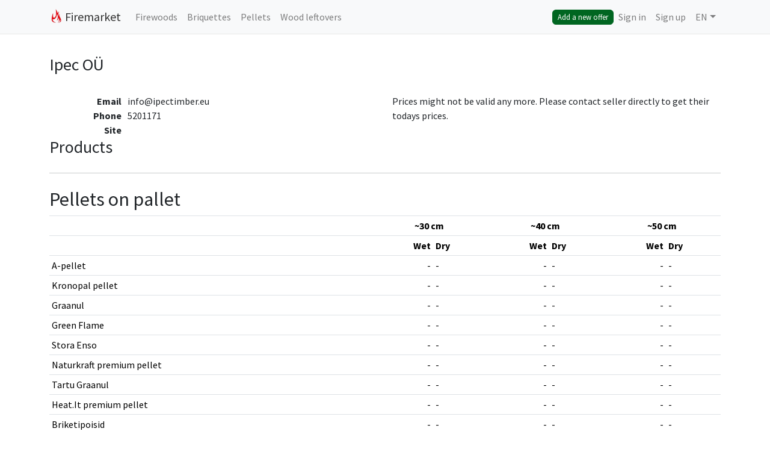

--- FILE ---
content_type: text/html; charset=utf-8
request_url: https://tuleturg.ee/en/vendors/57-ipec-o%C3%BC
body_size: 17004
content:
<!DOCTYPE html>
<html lang='en'>
<head>
<meta charset='utf-8'>
<meta content='IE=edge' http-equiv='X-UA-Compatible'>


<meta content='width=device-width, initial-scale=1, shrink-to-fit=no' name='viewport'>
<meta content='Estonia biggest renewable fuel price comparison portal. Find market best offers for firewoods, briquettes and pellets.' name='description'>
<meta content='Domify OÜ' name='author'>
<title>Ipec OÜProducts - Tuleturg</title>

<meta name="csrf-param" content="authenticity_token" />
<meta name="csrf-token" content="N5zehOHNFHC68HInaaCBOrSQQ0m4tqec5LBV2psXDDh6gZbBX5-DJApV-D6ezgch0SnauLQbUzTekvc1bVpkEQ" />
<link rel="stylesheet" href="/stylesheets/bootstrap-4.3.1.min.css" />
<link rel="stylesheet" href="/stylesheets/bootstrap-social-5.1.1.css" />
<link rel="stylesheet" href="/stylesheets/fontawesome-5.15.4.min.css" />

<link rel="stylesheet" href="/assets/application-49d2ad9bc52e61382d41367f262e39793b4636cfaf429e2d8dc0d64dbbd2ede1.css" data-turbo-track="reload" media="all" />
<script src="/assets/legacy-54b57ae38db00d772e32934eda65e8eb6ac007d098c60c1ce4373f0f18237ae6.js" data-turbo-track="reload" media="all"></script>
<script type="importmap" data-turbo-track="reload">{
  "imports": {
    "@hotwired/turbo-rails": "/assets/turbo.min-13d090f9416ac9890f762eca07d8a9d4d46d2028284dd0133fdf734aa3182f55.js",
    "flatpickr": "/assets/flatpickr-b371425fbdb296defcd8510b9a7eddda3caab637d5f13407ad918260c449ef55.js",
    "@hotwired/stimulus": "/assets/stimulus.min-b448857697b476294e93f9308544d8d7362b2001e16d877e827a181057238492.js",
    "@hotwired/stimulus-loading": "/assets/stimulus-loading-fc2d48545e869d214c23d74430dad5cd2995dce61a2209b7f05ac3b275bf0099.js",
    "trix": "/assets/trix-d98e8cdfe36993e415445b3997ebb034953a63b1233a30579ae31576fbc9be63.js",
    "@rails/actiontext": "/assets/actiontext-a09598162d414bc95c1538ab1e3304415d224ae131a43e876170f6b857a58f74.js",
    "chart.js": "https://ga.jspm.io/npm:chart.js@4.2.0/dist/chart.js",
    "@kurkle/color": "https://ga.jspm.io/npm:@kurkle/color@0.3.2/dist/color.esm.js",
    "chartkick": "https://ga.jspm.io/npm:chartkick@5.0.1/dist/chartkick.esm.js",
    "application": "/assets/application-5a1f5a2b5268d4383cef5feecf227279cd8052b9c2a941e71081c0ae18b76822.js",
    "jquery": "https://ga.jspm.io/npm:jquery@3.6.3/dist/jquery.js",
    "jquery-validation": "https://ga.jspm.io/npm:jquery-validation@1.19.5/dist/jquery.validate.js",
    "leaflet": "https://ga.jspm.io/npm:leaflet@1.9.3/dist/leaflet-src.js",
    "leaflet-control-geocoder": "https://ga.jspm.io/npm:leaflet-control-geocoder@2.4.0/dist/Control.Geocoder.modern.js",
    "bootstrap": "https://ga.jspm.io/npm:bootstrap@5.2.3/dist/js/bootstrap.esm.js",
    "@popperjs/core": "https://ga.jspm.io/npm:@popperjs/core@2.11.6/lib/index.js",
    "select2": "https://ga.jspm.io/npm:select2@4.1.0-rc.0/dist/js/select2.js",
    "select2-theme-bootstrap4": "https://ga.jspm.io/npm:@jspm/core@2.0.0/nodelibs/@empty.js",
    "slick-carousel": "https://ga.jspm.io/npm:slick-carousel@1.8.1/slick/slick.js",
    "tether": "https://ga.jspm.io/npm:tether@2.0.0/dist/js/tether.js",
    "velocity-animate": "https://ga.jspm.io/npm:velocity-animate@1.5.2/velocity.js",
    "jquery-ui": "https://ga.jspm.io/npm:jquery-ui@1.13.2/ui/widget.js",
    "controllers": "/assets/controllers/index-dbe35f8a48cee1f989d39035e4dc5ff4b35804838ed6d4e26c9b5347e2f3075b.js",
    "controllers/select2_controller": "/assets/controllers/select2_controller-800a8530f004f8ac8beb46a67ea5db413571071b487a7b23f042a6c08f010918.js"
  }
}</script>
<link rel="modulepreload" href="/assets/turbo.min-13d090f9416ac9890f762eca07d8a9d4d46d2028284dd0133fdf734aa3182f55.js">
<link rel="modulepreload" href="/assets/flatpickr-b371425fbdb296defcd8510b9a7eddda3caab637d5f13407ad918260c449ef55.js">
<link rel="modulepreload" href="/assets/stimulus.min-b448857697b476294e93f9308544d8d7362b2001e16d877e827a181057238492.js">
<link rel="modulepreload" href="/assets/stimulus-loading-fc2d48545e869d214c23d74430dad5cd2995dce61a2209b7f05ac3b275bf0099.js">
<link rel="modulepreload" href="/assets/trix-d98e8cdfe36993e415445b3997ebb034953a63b1233a30579ae31576fbc9be63.js">
<link rel="modulepreload" href="/assets/actiontext-a09598162d414bc95c1538ab1e3304415d224ae131a43e876170f6b857a58f74.js">
<link rel="modulepreload" href="https://ga.jspm.io/npm:chart.js@4.2.0/dist/chart.js">
<link rel="modulepreload" href="https://ga.jspm.io/npm:@kurkle/color@0.3.2/dist/color.esm.js">
<link rel="modulepreload" href="https://ga.jspm.io/npm:chartkick@5.0.1/dist/chartkick.esm.js">
<link rel="modulepreload" href="/assets/application-5a1f5a2b5268d4383cef5feecf227279cd8052b9c2a941e71081c0ae18b76822.js">
<link rel="modulepreload" href="https://ga.jspm.io/npm:jquery@3.6.3/dist/jquery.js">
<link rel="modulepreload" href="https://ga.jspm.io/npm:jquery-validation@1.19.5/dist/jquery.validate.js">
<link rel="modulepreload" href="https://ga.jspm.io/npm:leaflet@1.9.3/dist/leaflet-src.js">
<link rel="modulepreload" href="https://ga.jspm.io/npm:leaflet-control-geocoder@2.4.0/dist/Control.Geocoder.modern.js">
<link rel="modulepreload" href="https://ga.jspm.io/npm:bootstrap@5.2.3/dist/js/bootstrap.esm.js">
<link rel="modulepreload" href="https://ga.jspm.io/npm:@popperjs/core@2.11.6/lib/index.js">
<link rel="modulepreload" href="https://ga.jspm.io/npm:select2@4.1.0-rc.0/dist/js/select2.js">
<link rel="modulepreload" href="https://ga.jspm.io/npm:@jspm/core@2.0.0/nodelibs/@empty.js">
<link rel="modulepreload" href="https://ga.jspm.io/npm:slick-carousel@1.8.1/slick/slick.js">
<link rel="modulepreload" href="https://ga.jspm.io/npm:tether@2.0.0/dist/js/tether.js">
<link rel="modulepreload" href="https://ga.jspm.io/npm:velocity-animate@1.5.2/velocity.js">
<link rel="modulepreload" href="https://ga.jspm.io/npm:jquery-ui@1.13.2/ui/widget.js">
<link rel="modulepreload" href="/assets/controllers/index-dbe35f8a48cee1f989d39035e4dc5ff4b35804838ed6d4e26c9b5347e2f3075b.js">
<link rel="modulepreload" href="/assets/controllers/select2_controller-800a8530f004f8ac8beb46a67ea5db413571071b487a7b23f042a6c08f010918.js">
<script type="module">import "application"</script>
<script src="https://inaadress.maaamet.ee/inaadress/js/inaadress.min.js"></script>
<link rel="apple-touch-icon" sizes="180x180" href="/images/favicon/apple-touch-icon.png">
<link rel="icon" type="image/png" href="/images/favicon/favicon-32x32.png" sizes="32x32">
<link rel="icon" type="image/png" href="/images/favicon/favicon-16x16.png" sizes="16x16">
<link rel="manifest" href="/images/favicon/manifest.json">
<link rel="mask-icon" href="/images/favicon/safari-pinned-tab.svg" color="#5bbad5">
<link rel="shortcut icon" href="/images/favicon/favicon.ico">
<meta name="msapplication-config" content="/images/favicon/browserconfig.xml">
<meta name="theme-color" content="#ffffff">

</head>
<body>
<nav class='navbar navbar-light bg-light navbar-expand-md'>
<div class='container container-fix'>
<div class='main-logo nowrap navbar-brand'>
<a href="/en"><img src="/images/tuleturg.png" /><span>Firemarket</span></a>
</div>
<button name="button" type="submit" data-bs-target="#js-navbar" data-bs-toggle="collapse" aria-controls="js-navbar" aria-expanded="true" aria-label="Toggle navigation" class="navbar-toggler navbar-toggler-right"><span class="navbar-toggler-icon"></span></button>
<div class='collapse navbar-collapse justify-content-between' id='js-navbar'>
<ul class='navbar-nav'>
<li class='nav-item'><a class="nav-link" href="/en/firewoods">Firewoods</a></li>
<li class='nav-item'><a class="nav-link" href="/en/briquettes">Briquettes</a></li>
<li class='nav-item'><a class="nav-link" href="/en/pellets">Pellets</a></li>
<li class='nav-item'><a class="nav-link" href="/en/wood-leftovers">Wood leftovers</a></li>
</ul>
<ul class='nav navbar-nav'>
<!-- TODO: Remove this if to enable cart -->
<li class='nav-item'><a class="btn btn-primary btn-xs" href="https://tuleturg.ee/en/users/sign_up?quick_vendor_signup=true">Add a new offer</a></li>
<li class='nav-item'><a class="nav-link" href="https://tuleturg.ee/en/users/sign_in">Sign in</a></li>
<li class='nav-item'><a class="nav-link" href="https://tuleturg.ee/en/users/sign_up">Sign up</a></li>
<li class='nav-item dropdown'>
<a data-bs-toggle="dropdown" aria-expanded="false" aria-haspopup="true" role="button" class="nav-link dropdown-toggle" href="#">EN</a>
<div class='dropdown-menu'>
<a class="dropdown-item" href="/et/">Eesti keel</a>
<a class="dropdown-item" href="/en/">English</a>
</div>
</li>
</ul>

</div>
</div>
</nav>

<div class='container container-fix' id='main'>
<nav class='breadcrumb fire'>

</nav>

<div id='flash' style='display: none;'>
<div class='alert bg-danger'></div>
</div>

<div class='row justify-content-between'>
<div class='col'>
<h1 class='main-title text-center-xs'>
Ipec OÜ
</h1>
</div>
<div class='col'>
<h4 class='text-end text-center-xs'>

</h4>
</div>
</div>
<br>

<div class='row'>
<div class='col-md-6'>
<dl class='dl-horizontal'>
<dt>Email</dt>
<dd>info@ipectimber.eu</dd>
<dt>Phone</dt>
<dd>5201171</dd>
<dt>Site</dt>
<dd><a href=""></a></dd>
</dl>
</div>
<div class='col-md-6'>
<p>Prices might not be valid any more. Please contact seller directly to get their todays prices.</p>
</div>
</div>
<form class="js-autosubmit" id="product_search" style="margin-bottom: 0;" action="/en/vendors/57-ipec-o%C3%BC" accept-charset="UTF-8" method="get"><div class='row flex-md-row-reverse'>
<div class='col-md-12'>
<div class='row'>
<div class='col-sm-12'>
<h1>Products</h1>
<hr>
</div>
</div>
<div class='row'>
<div class='col-sm-12'>
<div class='row'>
<div class='col-sm-12'>
<h2>Pellets on pallet</h2>
<table class='table table-hover table-sm responsive'>
<tr>
<th></th>
<th class='text-center' colspan='2'>~30 cm</th>
<th class='text-center' colspan='2'>~40 cm</th>
<th class='text-center' colspan='2'>~50 cm</th>
</tr>
<tr>
<th>
<th class='text-end'>Wet</th>
<th class='text-start'>Dry</th>
<th class='text-end'>Wet</th>
<th class='text-start'>Dry</th>
<th class='text-end'>Wet</th>
<th class='text-start'>Dry</th>
</th>
</tr>
<tr>
<td>A-pellet</td>
<td class='text-end'>
-
</td>
<td class='text-start'>
-
</td>
<td class='text-end'>
-
</td>
<td class='text-start'>
-
</td>
<td class='text-end'>
-
</td>
<td class='text-start'>
-
</td>
</tr>
<tr>
<td>Kronopal pellet</td>
<td class='text-end'>
-
</td>
<td class='text-start'>
-
</td>
<td class='text-end'>
-
</td>
<td class='text-start'>
-
</td>
<td class='text-end'>
-
</td>
<td class='text-start'>
-
</td>
</tr>
<tr>
<td>Graanul</td>
<td class='text-end'>
-
</td>
<td class='text-start'>
-
</td>
<td class='text-end'>
-
</td>
<td class='text-start'>
-
</td>
<td class='text-end'>
-
</td>
<td class='text-start'>
-
</td>
</tr>
<tr>
<td>Green Flame</td>
<td class='text-end'>
-
</td>
<td class='text-start'>
-
</td>
<td class='text-end'>
-
</td>
<td class='text-start'>
-
</td>
<td class='text-end'>
-
</td>
<td class='text-start'>
-
</td>
</tr>
<tr>
<td>Stora Enso</td>
<td class='text-end'>
-
</td>
<td class='text-start'>
-
</td>
<td class='text-end'>
-
</td>
<td class='text-start'>
-
</td>
<td class='text-end'>
-
</td>
<td class='text-start'>
-
</td>
</tr>
<tr>
<td>Naturkraft premium pellet</td>
<td class='text-end'>
-
</td>
<td class='text-start'>
-
</td>
<td class='text-end'>
-
</td>
<td class='text-start'>
-
</td>
<td class='text-end'>
-
</td>
<td class='text-start'>
-
</td>
</tr>
<tr>
<td>Tartu Graanul</td>
<td class='text-end'>
-
</td>
<td class='text-start'>
-
</td>
<td class='text-end'>
-
</td>
<td class='text-start'>
-
</td>
<td class='text-end'>
-
</td>
<td class='text-start'>
-
</td>
</tr>
<tr>
<td>Heat.It premium pellet</td>
<td class='text-end'>
-
</td>
<td class='text-start'>
-
</td>
<td class='text-end'>
-
</td>
<td class='text-start'>
-
</td>
<td class='text-end'>
-
</td>
<td class='text-start'>
-
</td>
</tr>
<tr>
<td>Briketipoisid</td>
<td class='text-end'>
-
</td>
<td class='text-start'>
-
</td>
<td class='text-end'>
-
</td>
<td class='text-start'>
-
</td>
<td class='text-end'>
-
</td>
<td class='text-start'>
-
</td>
</tr>
</table>
</div>
</div>
<div class='row'>
<div class='col-sm-12'>
<h2>Pellets in bag</h2>
<table class='table table-hover table-sm responsive'>
<tr>
<th></th>
<th class='text-center' colspan='2'>~30 cm</th>
<th class='text-center' colspan='2'>~40 cm</th>
<th class='text-center' colspan='2'>~50 cm</th>
</tr>
<tr>
<th>
<th class='text-end'>Wet</th>
<th class='text-start'>Dry</th>
<th class='text-end'>Wet</th>
<th class='text-start'>Dry</th>
<th class='text-end'>Wet</th>
<th class='text-start'>Dry</th>
</th>
</tr>
<tr>
<td>A-pellet</td>
<td class='text-end'>
-
</td>
<td class='text-start'>
-
</td>
<td class='text-end'>
-
</td>
<td class='text-start'>
-
</td>
<td class='text-end'>
-
</td>
<td class='text-start'>
-
</td>
</tr>
<tr>
<td>Kronopal pellet</td>
<td class='text-end'>
-
</td>
<td class='text-start'>
-
</td>
<td class='text-end'>
-
</td>
<td class='text-start'>
-
</td>
<td class='text-end'>
-
</td>
<td class='text-start'>
-
</td>
</tr>
<tr>
<td>Graanul</td>
<td class='text-end'>
-
</td>
<td class='text-start'>
-
</td>
<td class='text-end'>
-
</td>
<td class='text-start'>
-
</td>
<td class='text-end'>
-
</td>
<td class='text-start'>
-
</td>
</tr>
<tr>
<td>Green Flame</td>
<td class='text-end'>
-
</td>
<td class='text-start'>
-
</td>
<td class='text-end'>
-
</td>
<td class='text-start'>
-
</td>
<td class='text-end'>
-
</td>
<td class='text-start'>
-
</td>
</tr>
<tr>
<td>Stora Enso</td>
<td class='text-end'>
-
</td>
<td class='text-start'>
-
</td>
<td class='text-end'>
-
</td>
<td class='text-start'>
-
</td>
<td class='text-end'>
-
</td>
<td class='text-start'>
-
</td>
</tr>
<tr>
<td>Naturkraft premium pellet</td>
<td class='text-end'>
-
</td>
<td class='text-start'>
-
</td>
<td class='text-end'>
-
</td>
<td class='text-start'>
-
</td>
<td class='text-end'>
-
</td>
<td class='text-start'>
-
</td>
</tr>
<tr>
<td>Tartu Graanul</td>
<td class='text-end'>
-
</td>
<td class='text-start'>
-
</td>
<td class='text-end'>
-
</td>
<td class='text-start'>
-
</td>
<td class='text-end'>
-
</td>
<td class='text-start'>
-
</td>
</tr>
<tr>
<td>Heat.It premium pellet</td>
<td class='text-end'>
-
</td>
<td class='text-start'>
-
</td>
<td class='text-end'>
-
</td>
<td class='text-start'>
-
</td>
<td class='text-end'>
-
</td>
<td class='text-start'>
-
</td>
</tr>
<tr>
<td>Briketipoisid</td>
<td class='text-end'>
-
</td>
<td class='text-start'>
-
</td>
<td class='text-end'>
-
</td>
<td class='text-start'>
-
</td>
<td class='text-end'>
-
</td>
<td class='text-start'>
-
</td>
</tr>
</table>
</div>
</div>
<div class='row'>
<div class='col-sm-12'>
<h2>Wood bricks in bag</h2>
<table class='table table-hover table-sm responsive'>
<tr>
<th></th>
<th class='text-center' colspan='2'>~30 cm</th>
<th class='text-center' colspan='2'>~40 cm</th>
<th class='text-center' colspan='2'>~50 cm</th>
</tr>
<tr>
<th>
<th class='text-end'>Wet</th>
<th class='text-start'>Dry</th>
<th class='text-end'>Wet</th>
<th class='text-start'>Dry</th>
<th class='text-end'>Wet</th>
<th class='text-start'>Dry</th>
</th>
</tr>
<tr>
<td>Segapuu</td>
<td class='text-end'>
-
</td>
<td class='text-start'>
<a class="nowrap" data-turbo-frame="overview_222" href="https://tuleturg.ee/en/puiduj%C3%A4%C3%A4kide-hind/222-kuivad-wood-bricks-in-bag-segapuu-30cm"><b>2€</b>
(6)
</a></td>
<td class='text-end'>
-
</td>
<td class='text-start'>
<a class="nowrap" data-turbo-frame="overview_283" href="https://tuleturg.ee/en/puiduj%C3%A4%C3%A4kide-hind/283-kuivad-wood-bricks-in-bag-segapuu-40cm"><b>2€</b>
(1)
</a></td>
<td class='text-end'>
-
</td>
<td class='text-start'>
<a class="nowrap" data-turbo-frame="overview_284" href="https://tuleturg.ee/en/puiduj%C3%A4%C3%A4kide-hind/284-kuivad-wood-bricks-in-bag-segapuu-50cm"><b>2€</b>
(1)
</a></td>
</tr>
<tr>
<td>Okaspuu</td>
<td class='text-end'>
-
</td>
<td class='text-start'>
-
</td>
<td class='text-end'>
-
</td>
<td class='text-start'>
-
</td>
<td class='text-end'>
-
</td>
<td class='text-start'>
-
</td>
</tr>
<tr>
<td>Kask</td>
<td class='text-end'>
-
</td>
<td class='text-start'>
<a class="nowrap" data-turbo-frame="overview_198" href="https://tuleturg.ee/en/puiduj%C3%A4%C3%A4kide-hind/198-kuivad-wood-bricks-in-bag-kask-30cm"><b>1.80€</b>
(5)
</a></td>
<td class='text-end'>
-
</td>
<td class='text-start'>
-
</td>
<td class='text-end'>
-
</td>
<td class='text-start'>
-
</td>
</tr>
</table>
</div>
</div>
</div>
</div>
</div>
</div>
</form>

</div>
<footer class='footer'>
<div class='container container-fix'>
<div class='row justify-content-between'>
<div class='col-6'>
<nav>
<ul class='nav flex-column'>
<li class='nav-item'><a href="https://tuleturg.ee/en/pricelist">Pricelist</a></li>
<li class='nav-item'><a href="https://tuleturg.ee/en/contract">Terms of conditions</a></li>
<li class='nav-item'><a href="https://tuleturg.ee/en/contacts">Contact</a></li>
</ul>
</nav>
</div>
<div class='col-6'>
<div class='row'>
<div class='col-8 d-flex justify-content-end'>
<a class="btn btn-primary" href="https://tuleturg.ee/en/users/sign_up?quick_vendor_signup=true">Add a new offer</a>
</div>
<div class='col-4 d-flex justify-content-end'>
<select name="locales" id="locales" class="js-locales form-select custom-select"><option value="/et">Eesti keel</option>
<option selected="selected" value="/en">English</option></select>
</div>
</div>
</div>
</div>
</div>
</footer>

</body>
</html>


--- FILE ---
content_type: text/javascript; charset=utf-8
request_url: https://ga.jspm.io/npm:leaflet@1.9.3/dist/leaflet-src.js
body_size: 39687
content:
var t="undefined"!==typeof globalThis?globalThis:"undefined"!==typeof self?self:global;var e={};
/* @preserve
 * Leaflet 1.9.3, a JS library for interactive maps. https://leafletjs.com
 * (c) 2010-2022 Vladimir Agafonkin, (c) 2010-2011 CloudMade
 */(function(t,i){i(e)})(0,(function(e){var i="1.9.3";function extend(t){var e,i,n,o;for(i=1,n=arguments.length;i<n;i++){o=arguments[i];for(e in o)t[e]=o[e]}return t}var n=Object.create||function(){function F(){}return function(t){F.prototype=t;return new F}}();function bind(t,e){var i=Array.prototype.slice;if(t.bind)return t.bind.apply(t,i.call(arguments,1));var n=i.call(arguments,2);return function(){return t.apply(e,n.length?n.concat(i.call(arguments)):arguments)}}var o=0;function stamp(t){"_leaflet_id"in t||(t._leaflet_id=++o);return t._leaflet_id}function throttle(t,e,i){var n,o,s,a;a=function(){n=false;if(o){s.apply(i,o);o=false}};s=function(){if(n)o=arguments;else{t.apply(i,arguments);setTimeout(a,e);n=true}};return s}function wrapNum(t,e,i){var n=e[1],o=e[0],s=n-o;return t===n&&i?t:((t-o)%s+s)%s+o}function falseFn(){return false}function formatNum(t,e){if(false===e)return t;var i=Math.pow(10,void 0===e?6:e);return Math.round(t*i)/i}function trim(t){return t.trim?t.trim():t.replace(/^\s+|\s+$/g,"")}function splitWords(t){return trim(t).split(/\s+/)}function setOptions(t,e){Object.prototype.hasOwnProperty.call(t,"options")||(t.options=t.options?n(t.options):{});for(var i in e)t.options[i]=e[i];return t.options}function getParamString(t,e,i){var n=[];for(var o in t)n.push(encodeURIComponent(i?o.toUpperCase():o)+"="+encodeURIComponent(t[o]));return(e&&-1!==e.indexOf("?")?"&":"?")+n.join("&")}var s=/\{ *([\w_ -]+) *\}/g;function template(t,e){return t.replace(s,(function(t,i){var n=e[i];if(void 0===n)throw new Error("No value provided for variable "+t);"function"===typeof n&&(n=n(e));return n}))}var a=Array.isArray||function(t){return"[object Array]"===Object.prototype.toString.call(t)};function indexOf(t,e){for(var i=0;i<t.length;i++)if(t[i]===e)return i;return-1}var h="[data-uri]";function getPrefixed(t){return window["webkit"+t]||window["moz"+t]||window["ms"+t]}var l=0;function timeoutDefer(t){var e=+new Date,i=Math.max(0,16-(e-l));l=e+i;return window.setTimeout(t,i)}var c=window.requestAnimationFrame||getPrefixed("RequestAnimationFrame")||timeoutDefer;var d=window.cancelAnimationFrame||getPrefixed("CancelAnimationFrame")||getPrefixed("CancelRequestAnimationFrame")||function(t){window.clearTimeout(t)};function requestAnimFrame(t,e,i){if(!i||c!==timeoutDefer)return c.call(window,bind(t,e));t.call(e)}function cancelAnimFrame(t){t&&d.call(window,t)}var _={__proto__:null,extend:extend,create:n,bind:bind,get lastId(){return o},stamp:stamp,throttle:throttle,wrapNum:wrapNum,falseFn:falseFn,formatNum:formatNum,trim:trim,splitWords:splitWords,setOptions:setOptions,getParamString:getParamString,template:template,isArray:a,indexOf:indexOf,emptyImageUrl:h,requestFn:c,cancelFn:d,requestAnimFrame:requestAnimFrame,cancelAnimFrame:cancelAnimFrame};function Class(){}Class.extend=function(e){var NewClass=function(){setOptions(this||t);(this||t).initialize&&(this||t).initialize.apply(this||t,arguments);this.callInitHooks()};var i=NewClass.__super__=(this||t).prototype;var o=n(i);o.constructor=NewClass;NewClass.prototype=o;for(var s in this||t)Object.prototype.hasOwnProperty.call(this||t,s)&&"prototype"!==s&&"__super__"!==s&&(NewClass[s]=(this||t)[s]);e.statics&&extend(NewClass,e.statics);if(e.includes){checkDeprecatedMixinEvents(e.includes);extend.apply(null,[o].concat(e.includes))}extend(o,e);delete o.statics;delete o.includes;if(o.options){o.options=i.options?n(i.options):{};extend(o.options,e.options)}o._initHooks=[];o.callInitHooks=function(){if(!(this||t)._initHooksCalled){i.callInitHooks&&i.callInitHooks.call(this||t);(this||t)._initHooksCalled=true;for(var e=0,n=o._initHooks.length;e<n;e++)o._initHooks[e].call(this||t)}};return NewClass};Class.include=function(e){var i=(this||t).prototype.options;extend((this||t).prototype,e);if(e.options){(this||t).prototype.options=i;this.mergeOptions(e.options)}return this||t};Class.mergeOptions=function(e){extend((this||t).prototype.options,e);return this||t};Class.addInitHook=function(e){var i=Array.prototype.slice.call(arguments,1);var n="function"===typeof e?e:function(){(this||t)[e].apply(this||t,i)};(this||t).prototype._initHooks=(this||t).prototype._initHooks||[];(this||t).prototype._initHooks.push(n);return this||t};function checkDeprecatedMixinEvents(t){if("undefined"!==typeof L&&L&&L.Mixin){t=a(t)?t:[t];for(var e=0;e<t.length;e++)t[e]===L.Mixin.Events&&console.warn("Deprecated include of L.Mixin.Events: this property will be removed in future releases, please inherit from L.Evented instead.",(new Error).stack)}}var p={on:function(e,i,n){if("object"===typeof e)for(var o in e)this._on(o,e[o],i);else{e=splitWords(e);for(var s=0,a=e.length;s<a;s++)this._on(e[s],i,n)}return this||t},off:function(e,i,n){if(arguments.length)if("object"===typeof e)for(var o in e)this._off(o,e[o],i);else{e=splitWords(e);var s=1===arguments.length;for(var a=0,h=e.length;a<h;a++)s?this._off(e[a]):this._off(e[a],i,n)}else delete(this||t)._events;return this||t},_on:function(e,i,n,o){if("function"===typeof i){if(false===this._listens(e,i,n)){n===(this||t)&&(n=void 0);var s={fn:i,ctx:n};o&&(s.once=true);(this||t)._events=(this||t)._events||{};(this||t)._events[e]=(this||t)._events[e]||[];(this||t)._events[e].push(s)}}else console.warn("wrong listener type: "+typeof i)},_off:function(e,i,n){var o,s,a;if((this||t)._events){o=(this||t)._events[e];if(o)if(1!==arguments.length)if("function"===typeof i){var h=this._listens(e,i,n);if(false!==h){var l=o[h];if((this||t)._firingCount){l.fn=falseFn;(this||t)._events[e]=o=o.slice()}o.splice(h,1)}}else console.warn("wrong listener type: "+typeof i);else{if((this||t)._firingCount)for(s=0,a=o.length;s<a;s++)o[s].fn=falseFn;delete(this||t)._events[e]}}},fire:function(e,i,n){if(!this.listens(e,n))return this||t;var o=extend({},i,{type:e,target:this||t,sourceTarget:i&&i.sourceTarget||this||t});if((this||t)._events){var s=(this||t)._events[e];if(s){(this||t)._firingCount=(this||t)._firingCount+1||1;for(var a=0,h=s.length;a<h;a++){var l=s[a];var c=l.fn;l.once&&this.off(e,c,l.ctx);c.call(l.ctx||this||t,o)}(this||t)._firingCount--}}n&&this._propagateEvent(o);return this||t},listens:function(e,i,n,o){"string"!==typeof e&&console.warn('"string" type argument expected');var s=i;if("function"!==typeof i){o=!!i;s=void 0;n=void 0}var a=(this||t)._events&&(this||t)._events[e];if(a&&a.length&&false!==this._listens(e,s,n))return true;if(o)for(var h in(this||t)._eventParents)if((this||t)._eventParents[h].listens(e,i,n,o))return true;return false},_listens:function(e,i,n){if(!(this||t)._events)return false;var o=(this||t)._events[e]||[];if(!i)return!!o.length;n===(this||t)&&(n=void 0);for(var s=0,a=o.length;s<a;s++)if(o[s].fn===i&&o[s].ctx===n)return s;return false},once:function(e,i,n){if("object"===typeof e)for(var o in e)this._on(o,e[o],i,true);else{e=splitWords(e);for(var s=0,a=e.length;s<a;s++)this._on(e[s],i,n,true)}return this||t},addEventParent:function(e){(this||t)._eventParents=(this||t)._eventParents||{};(this||t)._eventParents[stamp(e)]=e;return this||t},removeEventParent:function(e){(this||t)._eventParents&&delete(this||t)._eventParents[stamp(e)];return this||t},_propagateEvent:function(e){for(var i in(this||t)._eventParents)(this||t)._eventParents[i].fire(e.type,extend({layer:e.target,propagatedFrom:e.target},e),true)}};p.addEventListener=p.on;p.removeEventListener=p.clearAllEventListeners=p.off;p.addOneTimeEventListener=p.once;p.fireEvent=p.fire;p.hasEventListeners=p.listens;var f=Class.extend(p);function Point(e,i,n){(this||t).x=n?Math.round(e):e;(this||t).y=n?Math.round(i):i}var m=Math.trunc||function(t){return t>0?Math.floor(t):Math.ceil(t)};Point.prototype={clone:function(){return new Point((this||t).x,(this||t).y)},add:function(t){return this.clone()._add(toPoint(t))},_add:function(e){(this||t).x+=e.x;(this||t).y+=e.y;return this||t},subtract:function(t){return this.clone()._subtract(toPoint(t))},_subtract:function(e){(this||t).x-=e.x;(this||t).y-=e.y;return this||t},divideBy:function(t){return this.clone()._divideBy(t)},_divideBy:function(e){(this||t).x/=e;(this||t).y/=e;return this||t},multiplyBy:function(t){return this.clone()._multiplyBy(t)},_multiplyBy:function(e){(this||t).x*=e;(this||t).y*=e;return this||t},scaleBy:function(e){return new Point((this||t).x*e.x,(this||t).y*e.y)},unscaleBy:function(e){return new Point((this||t).x/e.x,(this||t).y/e.y)},round:function(){return this.clone()._round()},_round:function(){(this||t).x=Math.round((this||t).x);(this||t).y=Math.round((this||t).y);return this||t},floor:function(){return this.clone()._floor()},_floor:function(){(this||t).x=Math.floor((this||t).x);(this||t).y=Math.floor((this||t).y);return this||t},ceil:function(){return this.clone()._ceil()},_ceil:function(){(this||t).x=Math.ceil((this||t).x);(this||t).y=Math.ceil((this||t).y);return this||t},trunc:function(){return this.clone()._trunc()},_trunc:function(){(this||t).x=m((this||t).x);(this||t).y=m((this||t).y);return this||t},distanceTo:function(e){e=toPoint(e);var i=e.x-(this||t).x,n=e.y-(this||t).y;return Math.sqrt(i*i+n*n)},equals:function(e){e=toPoint(e);return e.x===(this||t).x&&e.y===(this||t).y},contains:function(e){e=toPoint(e);return Math.abs(e.x)<=Math.abs((this||t).x)&&Math.abs(e.y)<=Math.abs((this||t).y)},toString:function(){return"Point("+formatNum((this||t).x)+", "+formatNum((this||t).y)+")"}};function toPoint(t,e,i){return t instanceof Point?t:a(t)?new Point(t[0],t[1]):void 0===t||null===t?t:"object"===typeof t&&"x"in t&&"y"in t?new Point(t.x,t.y):new Point(t,e,i)}function Bounds(t,e){if(t){var i=e?[t,e]:t;for(var n=0,o=i.length;n<o;n++)this.extend(i[n])}}Bounds.prototype={extend:function(e){var i,n;if(!e)return this||t;if(e instanceof Point||"number"===typeof e[0]||"x"in e)i=n=toPoint(e);else{e=toBounds(e);i=e.min;n=e.max;if(!i||!n)return this||t}if((this||t).min||(this||t).max){(this||t).min.x=Math.min(i.x,(this||t).min.x);(this||t).max.x=Math.max(n.x,(this||t).max.x);(this||t).min.y=Math.min(i.y,(this||t).min.y);(this||t).max.y=Math.max(n.y,(this||t).max.y)}else{(this||t).min=i.clone();(this||t).max=n.clone()}return this||t},getCenter:function(e){return toPoint(((this||t).min.x+(this||t).max.x)/2,((this||t).min.y+(this||t).max.y)/2,e)},getBottomLeft:function(){return toPoint((this||t).min.x,(this||t).max.y)},getTopRight:function(){return toPoint((this||t).max.x,(this||t).min.y)},getTopLeft:function(){return(this||t).min},getBottomRight:function(){return(this||t).max},getSize:function(){return(this||t).max.subtract((this||t).min)},contains:function(e){var i,n;e="number"===typeof e[0]||e instanceof Point?toPoint(e):toBounds(e);if(e instanceof Bounds){i=e.min;n=e.max}else i=n=e;return i.x>=(this||t).min.x&&n.x<=(this||t).max.x&&i.y>=(this||t).min.y&&n.y<=(this||t).max.y},intersects:function(e){e=toBounds(e);var i=(this||t).min,n=(this||t).max,o=e.min,s=e.max,a=s.x>=i.x&&o.x<=n.x,h=s.y>=i.y&&o.y<=n.y;return a&&h},overlaps:function(e){e=toBounds(e);var i=(this||t).min,n=(this||t).max,o=e.min,s=e.max,a=s.x>i.x&&o.x<n.x,h=s.y>i.y&&o.y<n.y;return a&&h},isValid:function(){return!!((this||t).min&&(this||t).max)},pad:function(e){var i=(this||t).min,n=(this||t).max,o=Math.abs(i.x-n.x)*e,s=Math.abs(i.y-n.y)*e;return toBounds(toPoint(i.x-o,i.y-s),toPoint(n.x+o,n.y+s))},equals:function(e){if(!e)return false;e=toBounds(e);return(this||t).min.equals(e.getTopLeft())&&(this||t).max.equals(e.getBottomRight())}};function toBounds(t,e){return!t||t instanceof Bounds?t:new Bounds(t,e)}function LatLngBounds(t,e){if(t){var i=e?[t,e]:t;for(var n=0,o=i.length;n<o;n++)this.extend(i[n])}}LatLngBounds.prototype={extend:function(e){var i,n,o=(this||t)._southWest,s=(this||t)._northEast;if(e instanceof LatLng){i=e;n=e}else{if(!(e instanceof LatLngBounds))return e?this.extend(toLatLng(e)||toLatLngBounds(e)):this||t;i=e._southWest;n=e._northEast;if(!i||!n)return this||t}if(o||s){o.lat=Math.min(i.lat,o.lat);o.lng=Math.min(i.lng,o.lng);s.lat=Math.max(n.lat,s.lat);s.lng=Math.max(n.lng,s.lng)}else{(this||t)._southWest=new LatLng(i.lat,i.lng);(this||t)._northEast=new LatLng(n.lat,n.lng)}return this||t},pad:function(e){var i=(this||t)._southWest,n=(this||t)._northEast,o=Math.abs(i.lat-n.lat)*e,s=Math.abs(i.lng-n.lng)*e;return new LatLngBounds(new LatLng(i.lat-o,i.lng-s),new LatLng(n.lat+o,n.lng+s))},getCenter:function(){return new LatLng(((this||t)._southWest.lat+(this||t)._northEast.lat)/2,((this||t)._southWest.lng+(this||t)._northEast.lng)/2)},getSouthWest:function(){return(this||t)._southWest},getNorthEast:function(){return(this||t)._northEast},getNorthWest:function(){return new LatLng(this.getNorth(),this.getWest())},getSouthEast:function(){return new LatLng(this.getSouth(),this.getEast())},getWest:function(){return(this||t)._southWest.lng},getSouth:function(){return(this||t)._southWest.lat},getEast:function(){return(this||t)._northEast.lng},getNorth:function(){return(this||t)._northEast.lat},contains:function(e){e="number"===typeof e[0]||e instanceof LatLng||"lat"in e?toLatLng(e):toLatLngBounds(e);var i,n,o=(this||t)._southWest,s=(this||t)._northEast;if(e instanceof LatLngBounds){i=e.getSouthWest();n=e.getNorthEast()}else i=n=e;return i.lat>=o.lat&&n.lat<=s.lat&&i.lng>=o.lng&&n.lng<=s.lng},intersects:function(e){e=toLatLngBounds(e);var i=(this||t)._southWest,n=(this||t)._northEast,o=e.getSouthWest(),s=e.getNorthEast(),a=s.lat>=i.lat&&o.lat<=n.lat,h=s.lng>=i.lng&&o.lng<=n.lng;return a&&h},overlaps:function(e){e=toLatLngBounds(e);var i=(this||t)._southWest,n=(this||t)._northEast,o=e.getSouthWest(),s=e.getNorthEast(),a=s.lat>i.lat&&o.lat<n.lat,h=s.lng>i.lng&&o.lng<n.lng;return a&&h},toBBoxString:function(){return[this.getWest(),this.getSouth(),this.getEast(),this.getNorth()].join(",")},equals:function(e,i){if(!e)return false;e=toLatLngBounds(e);return(this||t)._southWest.equals(e.getSouthWest(),i)&&(this||t)._northEast.equals(e.getNorthEast(),i)},isValid:function(){return!!((this||t)._southWest&&(this||t)._northEast)}};function toLatLngBounds(t,e){return t instanceof LatLngBounds?t:new LatLngBounds(t,e)}function LatLng(e,i,n){if(isNaN(e)||isNaN(i))throw new Error("Invalid LatLng object: ("+e+", "+i+")");(this||t).lat=+e;(this||t).lng=+i;void 0!==n&&((this||t).alt=+n)}LatLng.prototype={equals:function(e,i){if(!e)return false;e=toLatLng(e);var n=Math.max(Math.abs((this||t).lat-e.lat),Math.abs((this||t).lng-e.lng));return n<=(void 0===i?1e-9:i)},toString:function(e){return"LatLng("+formatNum((this||t).lat,e)+", "+formatNum((this||t).lng,e)+")"},distanceTo:function(e){return v.distance(this||t,toLatLng(e))},wrap:function(){return v.wrapLatLng(this||t)},toBounds:function(e){var i=180*e/40075017,n=i/Math.cos(Math.PI/180*(this||t).lat);return toLatLngBounds([(this||t).lat-i,(this||t).lng-n],[(this||t).lat+i,(this||t).lng+n])},clone:function(){return new LatLng((this||t).lat,(this||t).lng,(this||t).alt)}};function toLatLng(t,e,i){return t instanceof LatLng?t:a(t)&&"object"!==typeof t[0]?3===t.length?new LatLng(t[0],t[1],t[2]):2===t.length?new LatLng(t[0],t[1]):null:void 0===t||null===t?t:"object"===typeof t&&"lat"in t?new LatLng(t.lat,"lng"in t?t.lng:t.lon,t.alt):void 0===e?null:new LatLng(t,e,i)}var g={latLngToPoint:function(e,i){var n=(this||t).projection.project(e),o=this.scale(i);return(this||t).transformation._transform(n,o)},pointToLatLng:function(e,i){var n=this.scale(i),o=(this||t).transformation.untransform(e,n);return(this||t).projection.unproject(o)},project:function(e){return(this||t).projection.project(e)},unproject:function(e){return(this||t).projection.unproject(e)},scale:function(t){return 256*Math.pow(2,t)},zoom:function(t){return Math.log(t/256)/Math.LN2},getProjectedBounds:function(e){if((this||t).infinite)return null;var i=(this||t).projection.bounds,n=this.scale(e),o=(this||t).transformation.transform(i.min,n),s=(this||t).transformation.transform(i.max,n);return new Bounds(o,s)},infinite:false,wrapLatLng:function(e){var i=(this||t).wrapLng?wrapNum(e.lng,(this||t).wrapLng,true):e.lng,n=(this||t).wrapLat?wrapNum(e.lat,(this||t).wrapLat,true):e.lat,o=e.alt;return new LatLng(n,i,o)},wrapLatLngBounds:function(t){var e=t.getCenter(),i=this.wrapLatLng(e),n=e.lat-i.lat,o=e.lng-i.lng;if(0===n&&0===o)return t;var s=t.getSouthWest(),a=t.getNorthEast(),h=new LatLng(s.lat-n,s.lng-o),l=new LatLng(a.lat-n,a.lng-o);return new LatLngBounds(h,l)}};var v=extend({},g,{wrapLng:[-180,180],R:6371e3,distance:function(e,i){var n=Math.PI/180,o=e.lat*n,s=i.lat*n,a=Math.sin((i.lat-e.lat)*n/2),h=Math.sin((i.lng-e.lng)*n/2),l=a*a+Math.cos(o)*Math.cos(s)*h*h,c=2*Math.atan2(Math.sqrt(l),Math.sqrt(1-l));return(this||t).R*c}});var y=6378137;var P={R:y,MAX_LATITUDE:85.0511287798,project:function(e){var i=Math.PI/180,n=(this||t).MAX_LATITUDE,o=Math.max(Math.min(n,e.lat),-n),s=Math.sin(o*i);return new Point((this||t).R*e.lng*i,(this||t).R*Math.log((1+s)/(1-s))/2)},unproject:function(e){var i=180/Math.PI;return new LatLng((2*Math.atan(Math.exp(e.y/(this||t).R))-Math.PI/2)*i,e.x*i/(this||t).R)},bounds:function(){var t=y*Math.PI;return new Bounds([-t,-t],[t,t])}()};function Transformation(e,i,n,o){if(a(e)){(this||t)._a=e[0];(this||t)._b=e[1];(this||t)._c=e[2];(this||t)._d=e[3]}else{(this||t)._a=e;(this||t)._b=i;(this||t)._c=n;(this||t)._d=o}}Transformation.prototype={transform:function(t,e){return this._transform(t.clone(),e)},_transform:function(e,i){i=i||1;e.x=i*((this||t)._a*e.x+(this||t)._b);e.y=i*((this||t)._c*e.y+(this||t)._d);return e},untransform:function(e,i){i=i||1;return new Point((e.x/i-(this||t)._b)/(this||t)._a,(e.y/i-(this||t)._d)/(this||t)._c)}};function toTransformation(t,e,i,n){return new Transformation(t,e,i,n)}var x=extend({},v,{code:"EPSG:3857",projection:P,transformation:function(){var t=.5/(Math.PI*P.R);return toTransformation(t,.5,-t,.5)}()});var b=extend({},x,{code:"EPSG:900913"});function svgCreate(t){return document.createElementNS("http://www.w3.org/2000/svg",t)}function pointsToPath(t,e){var i,n,o,s,a,h,l="";for(i=0,o=t.length;i<o;i++){a=t[i];for(n=0,s=a.length;n<s;n++){h=a[n];l+=(n?"L":"M")+h.x+" "+h.y}l+=e?lt.svg?"z":"x":""}return l||"M0 0"}var T=document.documentElement.style;var C="ActiveXObject"in window;var M=C&&!document.addEventListener;var z="msLaunchUri"in navigator&&!("documentMode"in document);var S=userAgentContains("webkit");var B=userAgentContains("android");var O=userAgentContains("android 2")||userAgentContains("android 3");var k=parseInt(/WebKit\/([0-9]+)|$/.exec(navigator.userAgent)[1],10);var Z=B&&userAgentContains("Google")&&k<537&&!("AudioNode"in window);var E=!!window.opera;var A=!z&&userAgentContains("chrome");var I=userAgentContains("gecko")&&!S&&!E&&!C;var D=!A&&userAgentContains("safari");var N=userAgentContains("phantom");var R="OTransition"in T;var j=0===navigator.platform.indexOf("Win");var W=C&&"transition"in T;var H="WebKitCSSMatrix"in window&&"m11"in new window.WebKitCSSMatrix&&!O;var q="MozPerspective"in T;var U=!window.L_DISABLE_3D&&(W||H||q)&&!R&&!N;var V="undefined"!==typeof orientation||userAgentContains("mobile");var G=V&&S;var $=V&&H;var K=!window.PointerEvent&&window.MSPointerEvent;var Y=!!(window.PointerEvent||K);var J="ontouchstart"in window||!!window.TouchEvent;var X=!window.L_NO_TOUCH&&(J||Y);var Q=V&&E;var tt=V&&I;var et=(window.devicePixelRatio||window.screen.deviceXDPI/window.screen.logicalXDPI)>1;var it=function(){var t=false;try{var e=Object.defineProperty({},"passive",{get:function(){t=true}});window.addEventListener("testPassiveEventSupport",falseFn,e);window.removeEventListener("testPassiveEventSupport",falseFn,e)}catch(t){}return t}();var nt=function(){return!!document.createElement("canvas").getContext}();var ot=!!(document.createElementNS&&svgCreate("svg").createSVGRect);var st=!!ot&&function(){var t=document.createElement("div");t.innerHTML="<svg/>";return"http://www.w3.org/2000/svg"===(t.firstChild&&t.firstChild.namespaceURI)}();var at=!ot&&function(){try{var t=document.createElement("div");t.innerHTML='<v:shape adj="1"/>';var e=t.firstChild;e.style.behavior="url(#default#VML)";return e&&"object"===typeof e.adj}catch(t){return false}}();var rt=0===navigator.platform.indexOf("Mac");var ht=0===navigator.platform.indexOf("Linux");function userAgentContains(t){return navigator.userAgent.toLowerCase().indexOf(t)>=0}var lt={ie:C,ielt9:M,edge:z,webkit:S,android:B,android23:O,androidStock:Z,opera:E,chrome:A,gecko:I,safari:D,phantom:N,opera12:R,win:j,ie3d:W,webkit3d:H,gecko3d:q,any3d:U,mobile:V,mobileWebkit:G,mobileWebkit3d:$,msPointer:K,pointer:Y,touch:X,touchNative:J,mobileOpera:Q,mobileGecko:tt,retina:et,passiveEvents:it,canvas:nt,svg:ot,vml:at,inlineSvg:st,mac:rt,linux:ht};var ut=lt.msPointer?"MSPointerDown":"pointerdown";var ct=lt.msPointer?"MSPointerMove":"pointermove";var dt=lt.msPointer?"MSPointerUp":"pointerup";var _t=lt.msPointer?"MSPointerCancel":"pointercancel";var pt={touchstart:ut,touchmove:ct,touchend:dt,touchcancel:_t};var ft={touchstart:_onPointerStart,touchmove:_handlePointer,touchend:_handlePointer,touchcancel:_handlePointer};var mt={};var gt=false;function addPointerListener(e,i,n){"touchstart"===i&&_addPointerDocListener();if(!ft[i]){console.warn("wrong event specified:",i);return falseFn}n=ft[i].bind(this||t,n);e.addEventListener(pt[i],n,false);return n}function removePointerListener(t,e,i){pt[e]?t.removeEventListener(pt[e],i,false):console.warn("wrong event specified:",e)}function _globalPointerDown(t){mt[t.pointerId]=t}function _globalPointerMove(t){mt[t.pointerId]&&(mt[t.pointerId]=t)}function _globalPointerUp(t){delete mt[t.pointerId]}function _addPointerDocListener(){if(!gt){document.addEventListener(ut,_globalPointerDown,true);document.addEventListener(ct,_globalPointerMove,true);document.addEventListener(dt,_globalPointerUp,true);document.addEventListener(_t,_globalPointerUp,true);gt=true}}function _handlePointer(t,e){if(e.pointerType!==(e.MSPOINTER_TYPE_MOUSE||"mouse")){e.touches=[];for(var i in mt)e.touches.push(mt[i]);e.changedTouches=[e];t(e)}}function _onPointerStart(t,e){e.MSPOINTER_TYPE_TOUCH&&e.pointerType===e.MSPOINTER_TYPE_TOUCH&&preventDefault(e);_handlePointer(t,e)}function makeDblclick(t){var e,i,n={};for(i in t){e=t[i];n[i]=e&&e.bind?e.bind(t):e}t=n;n.type="dblclick";n.detail=2;n.isTrusted=false;n._simulated=true;return n}var vt=200;function addDoubleTapListener(t,e){t.addEventListener("dblclick",e);var i,n=0;function simDblclick(t){if(1===t.detail){if("mouse"!==t.pointerType&&(!t.sourceCapabilities||t.sourceCapabilities.firesTouchEvents)){var o=getPropagationPath(t);if(!o.some((function(t){return t instanceof HTMLLabelElement&&t.attributes.for}))||o.some((function(t){return t instanceof HTMLInputElement||t instanceof HTMLSelectElement}))){var s=Date.now();if(s-n<=vt){i++;2===i&&e(makeDblclick(t))}else i=1;n=s}}}else i=t.detail}t.addEventListener("click",simDblclick);return{dblclick:e,simDblclick:simDblclick}}function removeDoubleTapListener(t,e){t.removeEventListener("dblclick",e.dblclick);t.removeEventListener("click",e.simDblclick)}var yt=testProp(["transform","webkitTransform","OTransform","MozTransform","msTransform"]);var Lt=testProp(["webkitTransition","transition","OTransition","MozTransition","msTransition"]);var Pt="webkitTransition"===Lt||"OTransition"===Lt?Lt+"End":"transitionend";function get(t){return"string"===typeof t?document.getElementById(t):t}function getStyle(t,e){var i=t.style[e]||t.currentStyle&&t.currentStyle[e];if((!i||"auto"===i)&&document.defaultView){var n=document.defaultView.getComputedStyle(t,null);i=n?n[e]:null}return"auto"===i?null:i}function create$1(t,e,i){var n=document.createElement(t);n.className=e||"";i&&i.appendChild(n);return n}function remove(t){var e=t.parentNode;e&&e.removeChild(t)}function empty(t){while(t.firstChild)t.removeChild(t.firstChild)}function toFront(t){var e=t.parentNode;e&&e.lastChild!==t&&e.appendChild(t)}function toBack(t){var e=t.parentNode;e&&e.firstChild!==t&&e.insertBefore(t,e.firstChild)}function hasClass(t,e){if(void 0!==t.classList)return t.classList.contains(e);var i=getClass(t);return i.length>0&&new RegExp("(^|\\s)"+e+"(\\s|$)").test(i)}function addClass(t,e){if(void 0!==t.classList){var i=splitWords(e);for(var n=0,o=i.length;n<o;n++)t.classList.add(i[n])}else if(!hasClass(t,e)){var s=getClass(t);setClass(t,(s?s+" ":"")+e)}}function removeClass(t,e){void 0!==t.classList?t.classList.remove(e):setClass(t,trim((" "+getClass(t)+" ").replace(" "+e+" "," ")))}function setClass(t,e){void 0===t.className.baseVal?t.className=e:t.className.baseVal=e}function getClass(t){t.correspondingElement&&(t=t.correspondingElement);return void 0===t.className.baseVal?t.className:t.className.baseVal}function setOpacity(t,e){"opacity"in t.style?t.style.opacity=e:"filter"in t.style&&_setOpacityIE(t,e)}function _setOpacityIE(t,e){var i=false,n="DXImageTransform.Microsoft.Alpha";try{i=t.filters.item(n)}catch(t){if(1===e)return}e=Math.round(100*e);if(i){i.Enabled=100!==e;i.Opacity=e}else t.style.filter+=" progid:"+n+"(opacity="+e+")"}function testProp(t){var e=document.documentElement.style;for(var i=0;i<t.length;i++)if(t[i]in e)return t[i];return false}function setTransform(t,e,i){var n=e||new Point(0,0);t.style[yt]=(lt.ie3d?"translate("+n.x+"px,"+n.y+"px)":"translate3d("+n.x+"px,"+n.y+"px,0)")+(i?" scale("+i+")":"")}function setPosition(t,e){t._leaflet_pos=e;if(lt.any3d)setTransform(t,e);else{t.style.left=e.x+"px";t.style.top=e.y+"px"}}function getPosition(t){return t._leaflet_pos||new Point(0,0)}var xt;var wt;var bt;if("onselectstart"in document){xt=function(){on(window,"selectstart",preventDefault)};wt=function(){off(window,"selectstart",preventDefault)}}else{var Tt=testProp(["userSelect","WebkitUserSelect","OUserSelect","MozUserSelect","msUserSelect"]);xt=function(){if(Tt){var t=document.documentElement.style;bt=t[Tt];t[Tt]="none"}};wt=function(){if(Tt){document.documentElement.style[Tt]=bt;bt=void 0}}}function disableImageDrag(){on(window,"dragstart",preventDefault)}function enableImageDrag(){off(window,"dragstart",preventDefault)}var Ct,Mt;function preventOutline(t){while(-1===t.tabIndex)t=t.parentNode;if(t.style){restoreOutline();Ct=t;Mt=t.style.outline;t.style.outline="none";on(window,"keydown",restoreOutline)}}function restoreOutline(){if(Ct){Ct.style.outline=Mt;Ct=void 0;Mt=void 0;off(window,"keydown",restoreOutline)}}function getSizedParentNode(t){do{t=t.parentNode}while((!t.offsetWidth||!t.offsetHeight)&&t!==document.body);return t}function getScale(t){var e=t.getBoundingClientRect();return{x:e.width/t.offsetWidth||1,y:e.height/t.offsetHeight||1,boundingClientRect:e}}var zt={__proto__:null,TRANSFORM:yt,TRANSITION:Lt,TRANSITION_END:Pt,get:get,getStyle:getStyle,create:create$1,remove:remove,empty:empty,toFront:toFront,toBack:toBack,hasClass:hasClass,addClass:addClass,removeClass:removeClass,setClass:setClass,getClass:getClass,setOpacity:setOpacity,testProp:testProp,setTransform:setTransform,setPosition:setPosition,getPosition:getPosition,get disableTextSelection(){return xt},get enableTextSelection(){return wt},disableImageDrag:disableImageDrag,enableImageDrag:enableImageDrag,preventOutline:preventOutline,restoreOutline:restoreOutline,getSizedParentNode:getSizedParentNode,getScale:getScale};function on(e,i,n,o){if(i&&"object"===typeof i)for(var s in i)addOne(e,s,i[s],n);else{i=splitWords(i);for(var a=0,h=i.length;a<h;a++)addOne(e,i[a],n,o)}return this||t}var St="_leaflet_events";function off(e,i,n,o){if(1===arguments.length){batchRemove(e);delete e[St]}else if(i&&"object"===typeof i)for(var s in i)removeOne(e,s,i[s],n);else{i=splitWords(i);if(2===arguments.length)batchRemove(e,(function(t){return-1!==indexOf(i,t)}));else for(var a=0,h=i.length;a<h;a++)removeOne(e,i[a],n,o)}return this||t}function batchRemove(t,e){for(var i in t[St]){var n=i.split(/\d/)[0];e&&!e(n)||removeOne(t,n,null,null,i)}}var Bt={mouseenter:"mouseover",mouseleave:"mouseout",wheel:!("onwheel"in window)&&"mousewheel"};function addOne(e,i,n,o){var s=i+stamp(n)+(o?"_"+stamp(o):"");if(e[St]&&e[St][s])return this||t;var handler=function(t){return n.call(o||e,t||window.event)};var a=handler;if(!lt.touchNative&&lt.pointer&&0===i.indexOf("touch"))handler=addPointerListener(e,i,handler);else if(lt.touch&&"dblclick"===i)handler=addDoubleTapListener(e,handler);else if("addEventListener"in e)if("touchstart"===i||"touchmove"===i||"wheel"===i||"mousewheel"===i)e.addEventListener(Bt[i]||i,handler,!!lt.passiveEvents&&{passive:false});else if("mouseenter"===i||"mouseleave"===i){handler=function(t){t=t||window.event;isExternalTarget(e,t)&&a(t)};e.addEventListener(Bt[i],handler,false)}else e.addEventListener(i,a,false);else e.attachEvent("on"+i,handler);e[St]=e[St]||{};e[St][s]=handler}function removeOne(e,i,n,o,s){s=s||i+stamp(n)+(o?"_"+stamp(o):"");var a=e[St]&&e[St][s];if(!a)return this||t;!lt.touchNative&&lt.pointer&&0===i.indexOf("touch")?removePointerListener(e,i,a):lt.touch&&"dblclick"===i?removeDoubleTapListener(e,a):"removeEventListener"in e?e.removeEventListener(Bt[i]||i,a,false):e.detachEvent("on"+i,a);e[St][s]=null}function stopPropagation(e){e.stopPropagation?e.stopPropagation():e.originalEvent?e.originalEvent._stopped=true:e.cancelBubble=true;return this||t}function disableScrollPropagation(e){addOne(e,"wheel",stopPropagation);return this||t}function disableClickPropagation(e){on(e,"mousedown touchstart dblclick contextmenu",stopPropagation);e._leaflet_disable_click=true;return this||t}function preventDefault(e){e.preventDefault?e.preventDefault():e.returnValue=false;return this||t}function stop(e){preventDefault(e);stopPropagation(e);return this||t}function getPropagationPath(t){if(t.composedPath)return t.composedPath();var e=[];var i=t.target;while(i){e.push(i);i=i.parentNode}return e}function getMousePosition(t,e){if(!e)return new Point(t.clientX,t.clientY);var i=getScale(e),n=i.boundingClientRect;return new Point((t.clientX-n.left)/i.x-e.clientLeft,(t.clientY-n.top)/i.y-e.clientTop)}var Ot=lt.linux&&lt.chrome?window.devicePixelRatio:lt.mac?3*window.devicePixelRatio:window.devicePixelRatio>0?2*window.devicePixelRatio:1;function getWheelDelta(t){return lt.edge?t.wheelDeltaY/2:t.deltaY&&0===t.deltaMode?-t.deltaY/Ot:t.deltaY&&1===t.deltaMode?20*-t.deltaY:t.deltaY&&2===t.deltaMode?60*-t.deltaY:t.deltaX||t.deltaZ?0:t.wheelDelta?(t.wheelDeltaY||t.wheelDelta)/2:t.detail&&Math.abs(t.detail)<32765?20*-t.detail:t.detail?t.detail/-32765*60:0}function isExternalTarget(t,e){var i=e.relatedTarget;if(!i)return true;try{while(i&&i!==t)i=i.parentNode}catch(t){return false}return i!==t}var kt={__proto__:null,on:on,off:off,stopPropagation:stopPropagation,disableScrollPropagation:disableScrollPropagation,disableClickPropagation:disableClickPropagation,preventDefault:preventDefault,stop:stop,getPropagationPath:getPropagationPath,getMousePosition:getMousePosition,getWheelDelta:getWheelDelta,isExternalTarget:isExternalTarget,addListener:on,removeListener:off};var Zt=f.extend({run:function(e,i,n,o){this.stop();(this||t)._el=e;(this||t)._inProgress=true;(this||t)._duration=n||.25;(this||t)._easeOutPower=1/Math.max(o||.5,.2);(this||t)._startPos=getPosition(e);(this||t)._offset=i.subtract((this||t)._startPos);(this||t)._startTime=+new Date;this.fire("start");this._animate()},stop:function(){if((this||t)._inProgress){this._step(true);this._complete()}},_animate:function(){(this||t)._animId=requestAnimFrame((this||t)._animate,this||t);this._step()},_step:function(e){var i=+new Date-(this||t)._startTime,n=1e3*(this||t)._duration;if(i<n)this._runFrame(this._easeOut(i/n),e);else{this._runFrame(1);this._complete()}},_runFrame:function(e,i){var n=(this||t)._startPos.add((this||t)._offset.multiplyBy(e));i&&n._round();setPosition((this||t)._el,n);this.fire("step")},_complete:function(){cancelAnimFrame((this||t)._animId);(this||t)._inProgress=false;this.fire("end")},_easeOut:function(e){return 1-Math.pow(1-e,(this||t)._easeOutPower)}});var Et=f.extend({options:{crs:x,center:void 0,zoom:void 0,minZoom:void 0,maxZoom:void 0,layers:[],maxBounds:void 0,renderer:void 0,zoomAnimation:true,zoomAnimationThreshold:4,fadeAnimation:true,markerZoomAnimation:true,transform3DLimit:8388608,zoomSnap:1,zoomDelta:1,trackResize:true},initialize:function(e,i){i=setOptions(this||t,i);(this||t)._handlers=[];(this||t)._layers={};(this||t)._zoomBoundLayers={};(this||t)._sizeChanged=true;this._initContainer(e);this._initLayout();(this||t)._onResize=bind((this||t)._onResize,this||t);this._initEvents();i.maxBounds&&this.setMaxBounds(i.maxBounds);void 0!==i.zoom&&((this||t)._zoom=this._limitZoom(i.zoom));i.center&&void 0!==i.zoom&&this.setView(toLatLng(i.center),i.zoom,{reset:true});this.callInitHooks();(this||t)._zoomAnimated=Lt&&lt.any3d&&!lt.mobileOpera&&(this||t).options.zoomAnimation;if((this||t)._zoomAnimated){this._createAnimProxy();on((this||t)._proxy,Pt,(this||t)._catchTransitionEnd,this||t)}this._addLayers((this||t).options.layers)},setView:function(e,i,n){i=void 0===i?(this||t)._zoom:this._limitZoom(i);e=this._limitCenter(toLatLng(e),i,(this||t).options.maxBounds);n=n||{};this._stop();if((this||t)._loaded&&!n.reset&&true!==n){if(void 0!==n.animate){n.zoom=extend({animate:n.animate},n.zoom);n.pan=extend({animate:n.animate,duration:n.duration},n.pan)}var o=(this||t)._zoom!==i?(this||t)._tryAnimatedZoom&&this._tryAnimatedZoom(e,i,n.zoom):this._tryAnimatedPan(e,n.pan);if(o){clearTimeout((this||t)._sizeTimer);return this||t}}this._resetView(e,i,n.pan&&n.pan.noMoveStart);return this||t},setZoom:function(e,i){if(!(this||t)._loaded){(this||t)._zoom=e;return this||t}return this.setView(this.getCenter(),e,{zoom:i})},zoomIn:function(e,i){e=e||(lt.any3d?(this||t).options.zoomDelta:1);return this.setZoom((this||t)._zoom+e,i)},zoomOut:function(e,i){e=e||(lt.any3d?(this||t).options.zoomDelta:1);return this.setZoom((this||t)._zoom-e,i)},setZoomAround:function(t,e,i){var n=this.getZoomScale(e),o=this.getSize().divideBy(2),s=t instanceof Point?t:this.latLngToContainerPoint(t),a=s.subtract(o).multiplyBy(1-1/n),h=this.containerPointToLatLng(o.add(a));return this.setView(h,e,{zoom:i})},_getBoundsCenterZoom:function(t,e){e=e||{};t=t.getBounds?t.getBounds():toLatLngBounds(t);var i=toPoint(e.paddingTopLeft||e.padding||[0,0]),n=toPoint(e.paddingBottomRight||e.padding||[0,0]),o=this.getBoundsZoom(t,false,i.add(n));o="number"===typeof e.maxZoom?Math.min(e.maxZoom,o):o;if(Infinity===o)return{center:t.getCenter(),zoom:o};var s=n.subtract(i).divideBy(2),a=this.project(t.getSouthWest(),o),h=this.project(t.getNorthEast(),o),l=this.unproject(a.add(h).divideBy(2).add(s),o);return{center:l,zoom:o}},fitBounds:function(t,e){t=toLatLngBounds(t);if(!t.isValid())throw new Error("Bounds are not valid.");var i=this._getBoundsCenterZoom(t,e);return this.setView(i.center,i.zoom,e)},fitWorld:function(t){return this.fitBounds([[-90,-180],[90,180]],t)},panTo:function(e,i){return this.setView(e,(this||t)._zoom,{pan:i})},panBy:function(e,i){e=toPoint(e).round();i=i||{};if(!e.x&&!e.y)return this.fire("moveend");if(true!==i.animate&&!this.getSize().contains(e)){this._resetView(this.unproject(this.project(this.getCenter()).add(e)),this.getZoom());return this||t}if(!(this||t)._panAnim){(this||t)._panAnim=new Zt;(this||t)._panAnim.on({step:(this||t)._onPanTransitionStep,end:(this||t)._onPanTransitionEnd},this||t)}i.noMoveStart||this.fire("movestart");if(false!==i.animate){addClass((this||t)._mapPane,"leaflet-pan-anim");var n=this._getMapPanePos().subtract(e).round();(this||t)._panAnim.run((this||t)._mapPane,n,i.duration||.25,i.easeLinearity)}else{this._rawPanBy(e);this.fire("move").fire("moveend")}return this||t},flyTo:function(e,i,n){n=n||{};if(false===n.animate||!lt.any3d)return this.setView(e,i,n);this._stop();var o=this.project(this.getCenter()),s=this.project(e),a=this.getSize(),h=(this||t)._zoom;e=toLatLng(e);i=void 0===i?h:i;var l=Math.max(a.x,a.y),c=l*this.getZoomScale(h,i),d=s.distanceTo(o)||1,_=1.42,p=_*_;function r(t){var e=t?-1:1,i=t?c:l,n=c*c-l*l+e*p*p*d*d,o=2*i*p*d,s=n/o,a=Math.sqrt(s*s+1)-s;var h=a<1e-9?-18:Math.log(a);return h}function sinh(t){return(Math.exp(t)-Math.exp(-t))/2}function cosh(t){return(Math.exp(t)+Math.exp(-t))/2}function tanh(t){return sinh(t)/cosh(t)}var f=r(0);function w(t){return l*(cosh(f)/cosh(f+_*t))}function u(t){return l*(cosh(f)*tanh(f+_*t)-sinh(f))/p}function easeOut(t){return 1-Math.pow(1-t,1.5)}var m=Date.now(),g=(r(1)-f)/_,v=n.duration?1e3*n.duration:1e3*g*.8;function frame(){var n=(Date.now()-m)/v,a=easeOut(n)*g;if(n<=1){(this||t)._flyToFrame=requestAnimFrame(frame,this||t);this._move(this.unproject(o.add(s.subtract(o).multiplyBy(u(a)/d)),h),this.getScaleZoom(l/w(a),h),{flyTo:true})}else this._move(e,i)._moveEnd(true)}this._moveStart(true,n.noMoveStart);frame.call(this||t);return this||t},flyToBounds:function(t,e){var i=this._getBoundsCenterZoom(t,e);return this.flyTo(i.center,i.zoom,e)},setMaxBounds:function(e){e=toLatLngBounds(e);this.listens("moveend",(this||t)._panInsideMaxBounds)&&this.off("moveend",(this||t)._panInsideMaxBounds);if(!e.isValid()){(this||t).options.maxBounds=null;return this||t}(this||t).options.maxBounds=e;(this||t)._loaded&&this._panInsideMaxBounds();return this.on("moveend",(this||t)._panInsideMaxBounds)},setMinZoom:function(e){var i=(this||t).options.minZoom;(this||t).options.minZoom=e;if((this||t)._loaded&&i!==e){this.fire("zoomlevelschange");if(this.getZoom()<(this||t).options.minZoom)return this.setZoom(e)}return this||t},setMaxZoom:function(e){var i=(this||t).options.maxZoom;(this||t).options.maxZoom=e;if((this||t)._loaded&&i!==e){this.fire("zoomlevelschange");if(this.getZoom()>(this||t).options.maxZoom)return this.setZoom(e)}return this||t},panInsideBounds:function(e,i){(this||t)._enforcingBounds=true;var n=this.getCenter(),o=this._limitCenter(n,(this||t)._zoom,toLatLngBounds(e));n.equals(o)||this.panTo(o,i);(this||t)._enforcingBounds=false;return this||t},panInside:function(e,i){i=i||{};var n=toPoint(i.paddingTopLeft||i.padding||[0,0]),o=toPoint(i.paddingBottomRight||i.padding||[0,0]),s=this.project(this.getCenter()),a=this.project(e),h=this.getPixelBounds(),l=toBounds([h.min.add(n),h.max.subtract(o)]),c=l.getSize();if(!l.contains(a)){(this||t)._enforcingBounds=true;var d=a.subtract(l.getCenter());var _=l.extend(a).getSize().subtract(c);s.x+=d.x<0?-_.x:_.x;s.y+=d.y<0?-_.y:_.y;this.panTo(this.unproject(s),i);(this||t)._enforcingBounds=false}return this||t},invalidateSize:function(e){if(!(this||t)._loaded)return this||t;e=extend({animate:false,pan:true},true===e?{animate:true}:e);var i=this.getSize();(this||t)._sizeChanged=true;(this||t)._lastCenter=null;var n=this.getSize(),o=i.divideBy(2).round(),s=n.divideBy(2).round(),a=o.subtract(s);if(!a.x&&!a.y)return this||t;if(e.animate&&e.pan)this.panBy(a);else{e.pan&&this._rawPanBy(a);this.fire("move");if(e.debounceMoveend){clearTimeout((this||t)._sizeTimer);(this||t)._sizeTimer=setTimeout(bind((this||t).fire,this||t,"moveend"),200)}else this.fire("moveend")}return this.fire("resize",{oldSize:i,newSize:n})},stop:function(){this.setZoom(this._limitZoom((this||t)._zoom));(this||t).options.zoomSnap||this.fire("viewreset");return this._stop()},locate:function(e){e=(this||t)._locateOptions=extend({timeout:1e4,watch:false},e);if(!("geolocation"in navigator)){this._handleGeolocationError({code:0,message:"Geolocation not supported."});return this||t}var i=bind((this||t)._handleGeolocationResponse,this||t),n=bind((this||t)._handleGeolocationError,this||t);e.watch?(this||t)._locationWatchId=navigator.geolocation.watchPosition(i,n,e):navigator.geolocation.getCurrentPosition(i,n,e);return this||t},stopLocate:function(){navigator.geolocation&&navigator.geolocation.clearWatch&&navigator.geolocation.clearWatch((this||t)._locationWatchId);(this||t)._locateOptions&&((this||t)._locateOptions.setView=false);return this||t},_handleGeolocationError:function(e){if((this||t)._container._leaflet_id){var i=e.code,n=e.message||(1===i?"permission denied":2===i?"position unavailable":"timeout");(this||t)._locateOptions.setView&&!(this||t)._loaded&&this.fitWorld();this.fire("locationerror",{code:i,message:"Geolocation error: "+n+"."})}},_handleGeolocationResponse:function(e){if((this||t)._container._leaflet_id){var i=e.coords.latitude,n=e.coords.longitude,o=new LatLng(i,n),s=o.toBounds(2*e.coords.accuracy),a=(this||t)._locateOptions;if(a.setView){var h=this.getBoundsZoom(s);this.setView(o,a.maxZoom?Math.min(h,a.maxZoom):h)}var l={latlng:o,bounds:s,timestamp:e.timestamp};for(var c in e.coords)"number"===typeof e.coords[c]&&(l[c]=e.coords[c]);this.fire("locationfound",l)}},addHandler:function(e,i){if(!i)return this||t;var n=(this||t)[e]=new i(this||t);(this||t)._handlers.push(n);(this||t).options[e]&&n.enable();return this||t},remove:function(){this._initEvents(true);(this||t).options.maxBounds&&this.off("moveend",(this||t)._panInsideMaxBounds);if((this||t)._containerId!==(this||t)._container._leaflet_id)throw new Error("Map container is being reused by another instance");try{delete(this||t)._container._leaflet_id;delete(this||t)._containerId}catch(e){(this||t)._container._leaflet_id=void 0;(this||t)._containerId=void 0}void 0!==(this||t)._locationWatchId&&this.stopLocate();this._stop();remove((this||t)._mapPane);(this||t)._clearControlPos&&this._clearControlPos();if((this||t)._resizeRequest){cancelAnimFrame((this||t)._resizeRequest);(this||t)._resizeRequest=null}this._clearHandlers();(this||t)._loaded&&this.fire("unload");var e;for(e in(this||t)._layers)(this||t)._layers[e].remove();for(e in(this||t)._panes)remove((this||t)._panes[e]);(this||t)._layers=[];(this||t)._panes=[];delete(this||t)._mapPane;delete(this||t)._renderer;return this||t},createPane:function(e,i){var n="leaflet-pane"+(e?" leaflet-"+e.replace("Pane","")+"-pane":""),o=create$1("div",n,i||(this||t)._mapPane);e&&((this||t)._panes[e]=o);return o},getCenter:function(){this._checkIfLoaded();return(this||t)._lastCenter&&!this._moved()?(this||t)._lastCenter.clone():this.layerPointToLatLng(this._getCenterLayerPoint())},getZoom:function(){return(this||t)._zoom},getBounds:function(){var t=this.getPixelBounds(),e=this.unproject(t.getBottomLeft()),i=this.unproject(t.getTopRight());return new LatLngBounds(e,i)},getMinZoom:function(){return void 0===(this||t).options.minZoom?(this||t)._layersMinZoom||0:(this||t).options.minZoom},getMaxZoom:function(){return void 0===(this||t).options.maxZoom?void 0===(this||t)._layersMaxZoom?Infinity:(this||t)._layersMaxZoom:(this||t).options.maxZoom},getBoundsZoom:function(e,i,n){e=toLatLngBounds(e);n=toPoint(n||[0,0]);var o=this.getZoom()||0,s=this.getMinZoom(),a=this.getMaxZoom(),h=e.getNorthWest(),l=e.getSouthEast(),c=this.getSize().subtract(n),d=toBounds(this.project(l,o),this.project(h,o)).getSize(),_=lt.any3d?(this||t).options.zoomSnap:1,p=c.x/d.x,f=c.y/d.y,m=i?Math.max(p,f):Math.min(p,f);o=this.getScaleZoom(m,o);if(_){o=Math.round(o/(_/100))*(_/100);o=i?Math.ceil(o/_)*_:Math.floor(o/_)*_}return Math.max(s,Math.min(a,o))},getSize:function(){if(!(this||t)._size||(this||t)._sizeChanged){(this||t)._size=new Point((this||t)._container.clientWidth||0,(this||t)._container.clientHeight||0);(this||t)._sizeChanged=false}return(this||t)._size.clone()},getPixelBounds:function(t,e){var i=this._getTopLeftPoint(t,e);return new Bounds(i,i.add(this.getSize()))},getPixelOrigin:function(){this._checkIfLoaded();return(this||t)._pixelOrigin},getPixelWorldBounds:function(e){return(this||t).options.crs.getProjectedBounds(void 0===e?this.getZoom():e)},getPane:function(e){return"string"===typeof e?(this||t)._panes[e]:e},getPanes:function(){return(this||t)._panes},getContainer:function(){return(this||t)._container},getZoomScale:function(e,i){var n=(this||t).options.crs;i=void 0===i?(this||t)._zoom:i;return n.scale(e)/n.scale(i)},getScaleZoom:function(e,i){var n=(this||t).options.crs;i=void 0===i?(this||t)._zoom:i;var o=n.zoom(e*n.scale(i));return isNaN(o)?Infinity:o},project:function(e,i){i=void 0===i?(this||t)._zoom:i;return(this||t).options.crs.latLngToPoint(toLatLng(e),i)},unproject:function(e,i){i=void 0===i?(this||t)._zoom:i;return(this||t).options.crs.pointToLatLng(toPoint(e),i)},layerPointToLatLng:function(t){var e=toPoint(t).add(this.getPixelOrigin());return this.unproject(e)},latLngToLayerPoint:function(t){var e=this.project(toLatLng(t))._round();return e._subtract(this.getPixelOrigin())},wrapLatLng:function(e){return(this||t).options.crs.wrapLatLng(toLatLng(e))},wrapLatLngBounds:function(e){return(this||t).options.crs.wrapLatLngBounds(toLatLngBounds(e))},distance:function(e,i){return(this||t).options.crs.distance(toLatLng(e),toLatLng(i))},containerPointToLayerPoint:function(t){return toPoint(t).subtract(this._getMapPanePos())},layerPointToContainerPoint:function(t){return toPoint(t).add(this._getMapPanePos())},containerPointToLatLng:function(t){var e=this.containerPointToLayerPoint(toPoint(t));return this.layerPointToLatLng(e)},latLngToContainerPoint:function(t){return this.layerPointToContainerPoint(this.latLngToLayerPoint(toLatLng(t)))},mouseEventToContainerPoint:function(e){return getMousePosition(e,(this||t)._container)},mouseEventToLayerPoint:function(t){return this.containerPointToLayerPoint(this.mouseEventToContainerPoint(t))},mouseEventToLatLng:function(t){return this.layerPointToLatLng(this.mouseEventToLayerPoint(t))},_initContainer:function(e){var i=(this||t)._container=get(e);if(!i)throw new Error("Map container not found.");if(i._leaflet_id)throw new Error("Map container is already initialized.");on(i,"scroll",(this||t)._onScroll,this||t);(this||t)._containerId=stamp(i)},_initLayout:function(){var e=(this||t)._container;(this||t)._fadeAnimated=(this||t).options.fadeAnimation&&lt.any3d;addClass(e,"leaflet-container"+(lt.touch?" leaflet-touch":"")+(lt.retina?" leaflet-retina":"")+(lt.ielt9?" leaflet-oldie":"")+(lt.safari?" leaflet-safari":"")+((this||t)._fadeAnimated?" leaflet-fade-anim":""));var i=getStyle(e,"position");"absolute"!==i&&"relative"!==i&&"fixed"!==i&&"sticky"!==i&&(e.style.position="relative");this._initPanes();(this||t)._initControlPos&&this._initControlPos()},_initPanes:function(){var e=(this||t)._panes={};(this||t)._paneRenderers={};(this||t)._mapPane=this.createPane("mapPane",(this||t)._container);setPosition((this||t)._mapPane,new Point(0,0));this.createPane("tilePane");this.createPane("overlayPane");this.createPane("shadowPane");this.createPane("markerPane");this.createPane("tooltipPane");this.createPane("popupPane");if(!(this||t).options.markerZoomAnimation){addClass(e.markerPane,"leaflet-zoom-hide");addClass(e.shadowPane,"leaflet-zoom-hide")}},_resetView:function(e,i,n){setPosition((this||t)._mapPane,new Point(0,0));var o=!(this||t)._loaded;(this||t)._loaded=true;i=this._limitZoom(i);this.fire("viewprereset");var s=(this||t)._zoom!==i;this._moveStart(s,n)._move(e,i)._moveEnd(s);this.fire("viewreset");o&&this.fire("load")},_moveStart:function(e,i){e&&this.fire("zoomstart");i||this.fire("movestart");return this||t},_move:function(e,i,n,o){void 0===i&&(i=(this||t)._zoom);var s=(this||t)._zoom!==i;(this||t)._zoom=i;(this||t)._lastCenter=e;(this||t)._pixelOrigin=this._getNewPixelOrigin(e);if(o)n&&n.pinch&&this.fire("zoom",n);else{(s||n&&n.pinch)&&this.fire("zoom",n);this.fire("move",n)}return this||t},_moveEnd:function(t){t&&this.fire("zoomend");return this.fire("moveend")},_stop:function(){cancelAnimFrame((this||t)._flyToFrame);(this||t)._panAnim&&(this||t)._panAnim.stop();return this||t},_rawPanBy:function(e){setPosition((this||t)._mapPane,this._getMapPanePos().subtract(e))},_getZoomSpan:function(){return this.getMaxZoom()-this.getMinZoom()},_panInsideMaxBounds:function(){(this||t)._enforcingBounds||this.panInsideBounds((this||t).options.maxBounds)},_checkIfLoaded:function(){if(!(this||t)._loaded)throw new Error("Set map center and zoom first.")},_initEvents:function(e){(this||t)._targets={};(this||t)._targets[stamp((this||t)._container)]=this||t;var i=e?off:on;i((this||t)._container,"click dblclick mousedown mouseup mouseover mouseout mousemove contextmenu keypress keydown keyup",(this||t)._handleDOMEvent,this||t);(this||t).options.trackResize&&i(window,"resize",(this||t)._onResize,this||t);lt.any3d&&(this||t).options.transform3DLimit&&(e?(this||t).off:(this||t).on).call(this||t,"moveend",(this||t)._onMoveEnd)},_onResize:function(){cancelAnimFrame((this||t)._resizeRequest);(this||t)._resizeRequest=requestAnimFrame((function(){this.invalidateSize({debounceMoveend:true})}),this||t)},_onScroll:function(){(this||t)._container.scrollTop=0;(this||t)._container.scrollLeft=0},_onMoveEnd:function(){var e=this._getMapPanePos();Math.max(Math.abs(e.x),Math.abs(e.y))>=(this||t).options.transform3DLimit&&this._resetView(this.getCenter(),this.getZoom())},_findEventTargets:function(e,i){var n,o=[],s="mouseout"===i||"mouseover"===i,a=e.target||e.srcElement,h=false;while(a){n=(this||t)._targets[stamp(a)];if(n&&("click"===i||"preclick"===i)&&this._draggableMoved(n)){h=true;break}if(n&&n.listens(i,true)){if(s&&!isExternalTarget(a,e))break;o.push(n);if(s)break}if(a===(this||t)._container)break;a=a.parentNode}o.length||h||s||!this.listens(i,true)||(o=[this||t]);return o},_isClickDisabled:function(e){while(e&&e!==(this||t)._container){if(e._leaflet_disable_click)return true;e=e.parentNode}},_handleDOMEvent:function(e){var i=e.target||e.srcElement;if(!(!(this||t)._loaded||i._leaflet_disable_events||"click"===e.type&&this._isClickDisabled(i))){var n=e.type;"mousedown"===n&&preventOutline(i);this._fireDOMEvent(e,n)}},_mouseEvents:["click","dblclick","mouseover","mouseout","contextmenu"],_fireDOMEvent:function(e,i,n){if("click"===e.type){var o=extend({},e);o.type="preclick";this._fireDOMEvent(o,o.type,n)}var s=this._findEventTargets(e,i);if(n){var a=[];for(var h=0;h<n.length;h++)n[h].listens(i,true)&&a.push(n[h]);s=a.concat(s)}if(s.length){"contextmenu"===i&&preventDefault(e);var l=s[0];var c={originalEvent:e};if("keypress"!==e.type&&"keydown"!==e.type&&"keyup"!==e.type){var d=l.getLatLng&&(!l._radius||l._radius<=10);c.containerPoint=d?this.latLngToContainerPoint(l.getLatLng()):this.mouseEventToContainerPoint(e);c.layerPoint=this.containerPointToLayerPoint(c.containerPoint);c.latlng=d?l.getLatLng():this.layerPointToLatLng(c.layerPoint)}for(h=0;h<s.length;h++){s[h].fire(i,c,true);if(c.originalEvent._stopped||false===s[h].options.bubblingMouseEvents&&-1!==indexOf((this||t)._mouseEvents,i))return}}},_draggableMoved:function(e){e=e.dragging&&e.dragging.enabled()?e:this||t;return e.dragging&&e.dragging.moved()||(this||t).boxZoom&&(this||t).boxZoom.moved()},_clearHandlers:function(){for(var e=0,i=(this||t)._handlers.length;e<i;e++)(this||t)._handlers[e].disable()},whenReady:function(e,i){(this||t)._loaded?e.call(i||this||t,{target:this||t}):this.on("load",e,i);return this||t},_getMapPanePos:function(){return getPosition((this||t)._mapPane)||new Point(0,0)},_moved:function(){var t=this._getMapPanePos();return t&&!t.equals([0,0])},_getTopLeftPoint:function(t,e){var i=t&&void 0!==e?this._getNewPixelOrigin(t,e):this.getPixelOrigin();return i.subtract(this._getMapPanePos())},_getNewPixelOrigin:function(t,e){var i=this.getSize()._divideBy(2);return this.project(t,e)._subtract(i)._add(this._getMapPanePos())._round()},_latLngToNewLayerPoint:function(t,e,i){var n=this._getNewPixelOrigin(i,e);return this.project(t,e)._subtract(n)},_latLngBoundsToNewLayerBounds:function(t,e,i){var n=this._getNewPixelOrigin(i,e);return toBounds([this.project(t.getSouthWest(),e)._subtract(n),this.project(t.getNorthWest(),e)._subtract(n),this.project(t.getSouthEast(),e)._subtract(n),this.project(t.getNorthEast(),e)._subtract(n)])},_getCenterLayerPoint:function(){return this.containerPointToLayerPoint(this.getSize()._divideBy(2))},_getCenterOffset:function(t){return this.latLngToLayerPoint(t).subtract(this._getCenterLayerPoint())},_limitCenter:function(t,e,i){if(!i)return t;var n=this.project(t,e),o=this.getSize().divideBy(2),s=new Bounds(n.subtract(o),n.add(o)),a=this._getBoundsOffset(s,i,e);return Math.abs(a.x)<=1&&Math.abs(a.y)<=1?t:this.unproject(n.add(a),e)},_limitOffset:function(t,e){if(!e)return t;var i=this.getPixelBounds(),n=new Bounds(i.min.add(t),i.max.add(t));return t.add(this._getBoundsOffset(n,e))},_getBoundsOffset:function(t,e,i){var n=toBounds(this.project(e.getNorthEast(),i),this.project(e.getSouthWest(),i)),o=n.min.subtract(t.min),s=n.max.subtract(t.max),a=this._rebound(o.x,-s.x),h=this._rebound(o.y,-s.y);return new Point(a,h)},_rebound:function(t,e){return t+e>0?Math.round(t-e)/2:Math.max(0,Math.ceil(t))-Math.max(0,Math.floor(e))},_limitZoom:function(e){var i=this.getMinZoom(),n=this.getMaxZoom(),o=lt.any3d?(this||t).options.zoomSnap:1;o&&(e=Math.round(e/o)*o);return Math.max(i,Math.min(n,e))},_onPanTransitionStep:function(){this.fire("move")},_onPanTransitionEnd:function(){removeClass((this||t)._mapPane,"leaflet-pan-anim");this.fire("moveend")},_tryAnimatedPan:function(t,e){var i=this._getCenterOffset(t)._trunc();if(true!==(e&&e.animate)&&!this.getSize().contains(i))return false;this.panBy(i,e);return true},_createAnimProxy:function(){var e=(this||t)._proxy=create$1("div","leaflet-proxy leaflet-zoom-animated");(this||t)._panes.mapPane.appendChild(e);this.on("zoomanim",(function(e){var i=yt,n=(this||t)._proxy.style[i];setTransform((this||t)._proxy,this.project(e.center,e.zoom),this.getZoomScale(e.zoom,1));n===(this||t)._proxy.style[i]&&(this||t)._animatingZoom&&this._onZoomTransitionEnd()}),this||t);this.on("load moveend",(this||t)._animMoveEnd,this||t);this._on("unload",(this||t)._destroyAnimProxy,this||t)},_destroyAnimProxy:function(){remove((this||t)._proxy);this.off("load moveend",(this||t)._animMoveEnd,this||t);delete(this||t)._proxy},_animMoveEnd:function(){var e=this.getCenter(),i=this.getZoom();setTransform((this||t)._proxy,this.project(e,i),this.getZoomScale(i,1))},_catchTransitionEnd:function(e){(this||t)._animatingZoom&&e.propertyName.indexOf("transform")>=0&&this._onZoomTransitionEnd()},_nothingToAnimate:function(){return!(this||t)._container.getElementsByClassName("leaflet-zoom-animated").length},_tryAnimatedZoom:function(e,i,n){if((this||t)._animatingZoom)return true;n=n||{};if(!(this||t)._zoomAnimated||false===n.animate||this._nothingToAnimate()||Math.abs(i-(this||t)._zoom)>(this||t).options.zoomAnimationThreshold)return false;var o=this.getZoomScale(i),s=this._getCenterOffset(e)._divideBy(1-1/o);if(true!==n.animate&&!this.getSize().contains(s))return false;requestAnimFrame((function(){this._moveStart(true,false)._animateZoom(e,i,true)}),this||t);return true},_animateZoom:function(e,i,n,o){if((this||t)._mapPane){if(n){(this||t)._animatingZoom=true;(this||t)._animateToCenter=e;(this||t)._animateToZoom=i;addClass((this||t)._mapPane,"leaflet-zoom-anim")}this.fire("zoomanim",{center:e,zoom:i,noUpdate:o});(this||t)._tempFireZoomEvent||((this||t)._tempFireZoomEvent=(this||t)._zoom!==(this||t)._animateToZoom);this._move((this||t)._animateToCenter,(this||t)._animateToZoom,void 0,true);setTimeout(bind((this||t)._onZoomTransitionEnd,this||t),250)}},_onZoomTransitionEnd:function(){if((this||t)._animatingZoom){(this||t)._mapPane&&removeClass((this||t)._mapPane,"leaflet-zoom-anim");(this||t)._animatingZoom=false;this._move((this||t)._animateToCenter,(this||t)._animateToZoom,void 0,true);(this||t)._tempFireZoomEvent&&this.fire("zoom");delete(this||t)._tempFireZoomEvent;this.fire("move");this._moveEnd(true)}}});function createMap(t,e){return new Et(t,e)}var At=Class.extend({options:{position:"topright"},initialize:function(e){setOptions(this||t,e)},getPosition:function(){return(this||t).options.position},setPosition:function(e){var i=(this||t)._map;i&&i.removeControl(this||t);(this||t).options.position=e;i&&i.addControl(this||t);return this||t},getContainer:function(){return(this||t)._container},addTo:function(e){this.remove();(this||t)._map=e;var i=(this||t)._container=this.onAdd(e),n=this.getPosition(),o=e._controlCorners[n];addClass(i,"leaflet-control");-1!==n.indexOf("bottom")?o.insertBefore(i,o.firstChild):o.appendChild(i);(this||t)._map.on("unload",(this||t).remove,this||t);return this||t},remove:function(){if(!(this||t)._map)return this||t;remove((this||t)._container);(this||t).onRemove&&this.onRemove((this||t)._map);(this||t)._map.off("unload",(this||t).remove,this||t);(this||t)._map=null;return this||t},_refocusOnMap:function(e){(this||t)._map&&e&&e.screenX>0&&e.screenY>0&&(this||t)._map.getContainer().focus()}});var control=function(t){return new At(t)};Et.include({addControl:function(e){e.addTo(this||t);return this||t},removeControl:function(e){e.remove();return this||t},_initControlPos:function(){var e=(this||t)._controlCorners={},i="leaflet-",n=(this||t)._controlContainer=create$1("div",i+"control-container",(this||t)._container);function createCorner(t,o){var s=i+t+" "+i+o;e[t+o]=create$1("div",s,n)}createCorner("top","left");createCorner("top","right");createCorner("bottom","left");createCorner("bottom","right")},_clearControlPos:function(){for(var e in(this||t)._controlCorners)remove((this||t)._controlCorners[e]);remove((this||t)._controlContainer);delete(this||t)._controlCorners;delete(this||t)._controlContainer}});var It=At.extend({options:{collapsed:true,position:"topright",autoZIndex:true,hideSingleBase:false,sortLayers:false,sortFunction:function(t,e,i,n){return i<n?-1:n<i?1:0}},initialize:function(e,i,n){setOptions(this||t,n);(this||t)._layerControlInputs=[];(this||t)._layers=[];(this||t)._lastZIndex=0;(this||t)._handlingClick=false;for(var o in e)this._addLayer(e[o],o);for(o in i)this._addLayer(i[o],o,true)},onAdd:function(e){this._initLayout();this._update();(this||t)._map=e;e.on("zoomend",(this||t)._checkDisabledLayers,this||t);for(var i=0;i<(this||t)._layers.length;i++)(this||t)._layers[i].layer.on("add remove",(this||t)._onLayerChange,this||t);return(this||t)._container},addTo:function(e){At.prototype.addTo.call(this||t,e);return this._expandIfNotCollapsed()},onRemove:function(){(this||t)._map.off("zoomend",(this||t)._checkDisabledLayers,this||t);for(var e=0;e<(this||t)._layers.length;e++)(this||t)._layers[e].layer.off("add remove",(this||t)._onLayerChange,this||t)},addBaseLayer:function(e,i){this._addLayer(e,i);return(this||t)._map?this._update():this||t},addOverlay:function(e,i){this._addLayer(e,i,true);return(this||t)._map?this._update():this||t},removeLayer:function(e){e.off("add remove",(this||t)._onLayerChange,this||t);var i=this._getLayer(stamp(e));i&&(this||t)._layers.splice((this||t)._layers.indexOf(i),1);return(this||t)._map?this._update():this||t},expand:function(){addClass((this||t)._container,"leaflet-control-layers-expanded");(this||t)._section.style.height=null;var e=(this||t)._map.getSize().y-((this||t)._container.offsetTop+50);if(e<(this||t)._section.clientHeight){addClass((this||t)._section,"leaflet-control-layers-scrollbar");(this||t)._section.style.height=e+"px"}else removeClass((this||t)._section,"leaflet-control-layers-scrollbar");this._checkDisabledLayers();return this||t},collapse:function(){removeClass((this||t)._container,"leaflet-control-layers-expanded");return this||t},_initLayout:function(){var e="leaflet-control-layers",i=(this||t)._container=create$1("div",e),n=(this||t).options.collapsed;i.setAttribute("aria-haspopup",true);disableClickPropagation(i);disableScrollPropagation(i);var o=(this||t)._section=create$1("section",e+"-list");if(n){(this||t)._map.on("click",(this||t).collapse,this||t);on(i,{mouseenter:(this||t)._expandSafely,mouseleave:(this||t).collapse},this||t)}var s=(this||t)._layersLink=create$1("a",e+"-toggle",i);s.href="#";s.title="Layers";s.setAttribute("role","button");on(s,{keydown:function(t){13===t.keyCode&&this._expandSafely()},click:function(t){preventDefault(t);this._expandSafely()}},this||t);n||this.expand();(this||t)._baseLayersList=create$1("div",e+"-base",o);(this||t)._separator=create$1("div",e+"-separator",o);(this||t)._overlaysList=create$1("div",e+"-overlays",o);i.appendChild(o)},_getLayer:function(e){for(var i=0;i<(this||t)._layers.length;i++)if((this||t)._layers[i]&&stamp((this||t)._layers[i].layer)===e)return(this||t)._layers[i]},_addLayer:function(e,i,n){(this||t)._map&&e.on("add remove",(this||t)._onLayerChange,this||t);(this||t)._layers.push({layer:e,name:i,overlay:n});(this||t).options.sortLayers&&(this||t)._layers.sort(bind((function(e,i){return(this||t).options.sortFunction(e.layer,i.layer,e.name,i.name)}),this||t));if((this||t).options.autoZIndex&&e.setZIndex){(this||t)._lastZIndex++;e.setZIndex((this||t)._lastZIndex)}this._expandIfNotCollapsed()},_update:function(){if(!(this||t)._container)return this||t;empty((this||t)._baseLayersList);empty((this||t)._overlaysList);(this||t)._layerControlInputs=[];var e,i,n,o,s=0;for(n=0;n<(this||t)._layers.length;n++){o=(this||t)._layers[n];this._addItem(o);i=i||o.overlay;e=e||!o.overlay;s+=o.overlay?0:1}if((this||t).options.hideSingleBase){e=e&&s>1;(this||t)._baseLayersList.style.display=e?"":"none"}(this||t)._separator.style.display=i&&e?"":"none";return this||t},_onLayerChange:function(e){(this||t)._handlingClick||this._update();var i=this._getLayer(stamp(e.target));var n=i.overlay?"add"===e.type?"overlayadd":"overlayremove":"add"===e.type?"baselayerchange":null;n&&(this||t)._map.fire(n,i)},_createRadioElement:function(t,e){var i='<input type="radio" class="leaflet-control-layers-selector" name="'+t+'"'+(e?' checked="checked"':"")+"/>";var n=document.createElement("div");n.innerHTML=i;return n.firstChild},_addItem:function(e){var i,n=document.createElement("label"),o=(this||t)._map.hasLayer(e.layer);if(e.overlay){i=document.createElement("input");i.type="checkbox";i.className="leaflet-control-layers-selector";i.defaultChecked=o}else i=this._createRadioElement("leaflet-base-layers_"+stamp(this||t),o);(this||t)._layerControlInputs.push(i);i.layerId=stamp(e.layer);on(i,"click",(this||t)._onInputClick,this||t);var s=document.createElement("span");s.innerHTML=" "+e.name;var a=document.createElement("span");n.appendChild(a);a.appendChild(i);a.appendChild(s);var h=e.overlay?(this||t)._overlaysList:(this||t)._baseLayersList;h.appendChild(n);this._checkDisabledLayers();return n},_onInputClick:function(){var e,i,n=(this||t)._layerControlInputs;var o=[],s=[];(this||t)._handlingClick=true;for(var a=n.length-1;a>=0;a--){e=n[a];i=this._getLayer(e.layerId).layer;e.checked?o.push(i):e.checked||s.push(i)}for(a=0;a<s.length;a++)(this||t)._map.hasLayer(s[a])&&(this||t)._map.removeLayer(s[a]);for(a=0;a<o.length;a++)(this||t)._map.hasLayer(o[a])||(this||t)._map.addLayer(o[a]);(this||t)._handlingClick=false;this._refocusOnMap()},_checkDisabledLayers:function(){var e,i,n=(this||t)._layerControlInputs,o=(this||t)._map.getZoom();for(var s=n.length-1;s>=0;s--){e=n[s];i=this._getLayer(e.layerId).layer;e.disabled=void 0!==i.options.minZoom&&o<i.options.minZoom||void 0!==i.options.maxZoom&&o>i.options.maxZoom}},_expandIfNotCollapsed:function(){(this||t)._map&&!(this||t).options.collapsed&&this.expand();return this||t},_expandSafely:function(){var e=(this||t)._section;on(e,"click",preventDefault);this.expand();setTimeout((function(){off(e,"click",preventDefault)}))}});var layers=function(t,e,i){return new It(t,e,i)};var Dt=At.extend({options:{position:"topleft",zoomInText:'<span aria-hidden="true">+</span>',zoomInTitle:"Zoom in",zoomOutText:'<span aria-hidden="true">&#x2212;</span>',zoomOutTitle:"Zoom out"},onAdd:function(e){var i="leaflet-control-zoom",n=create$1("div",i+" leaflet-bar"),o=(this||t).options;(this||t)._zoomInButton=this._createButton(o.zoomInText,o.zoomInTitle,i+"-in",n,(this||t)._zoomIn);(this||t)._zoomOutButton=this._createButton(o.zoomOutText,o.zoomOutTitle,i+"-out",n,(this||t)._zoomOut);this._updateDisabled();e.on("zoomend zoomlevelschange",(this||t)._updateDisabled,this||t);return n},onRemove:function(e){e.off("zoomend zoomlevelschange",(this||t)._updateDisabled,this||t)},disable:function(){(this||t)._disabled=true;this._updateDisabled();return this||t},enable:function(){(this||t)._disabled=false;this._updateDisabled();return this||t},_zoomIn:function(e){!(this||t)._disabled&&(this||t)._map._zoom<(this||t)._map.getMaxZoom()&&(this||t)._map.zoomIn((this||t)._map.options.zoomDelta*(e.shiftKey?3:1))},_zoomOut:function(e){!(this||t)._disabled&&(this||t)._map._zoom>(this||t)._map.getMinZoom()&&(this||t)._map.zoomOut((this||t)._map.options.zoomDelta*(e.shiftKey?3:1))},_createButton:function(e,i,n,o,s){var a=create$1("a",n,o);a.innerHTML=e;a.href="#";a.title=i;a.setAttribute("role","button");a.setAttribute("aria-label",i);disableClickPropagation(a);on(a,"click",stop);on(a,"click",s,this||t);on(a,"click",(this||t)._refocusOnMap,this||t);return a},_updateDisabled:function(){var e=(this||t)._map,i="leaflet-disabled";removeClass((this||t)._zoomInButton,i);removeClass((this||t)._zoomOutButton,i);(this||t)._zoomInButton.setAttribute("aria-disabled","false");(this||t)._zoomOutButton.setAttribute("aria-disabled","false");if((this||t)._disabled||e._zoom===e.getMinZoom()){addClass((this||t)._zoomOutButton,i);(this||t)._zoomOutButton.setAttribute("aria-disabled","true")}if((this||t)._disabled||e._zoom===e.getMaxZoom()){addClass((this||t)._zoomInButton,i);(this||t)._zoomInButton.setAttribute("aria-disabled","true")}}});Et.mergeOptions({zoomControl:true});Et.addInitHook((function(){if((this||t).options.zoomControl){(this||t).zoomControl=new Dt;this.addControl((this||t).zoomControl)}}));var zoom=function(t){return new Dt(t)};var Ft=At.extend({options:{position:"bottomleft",maxWidth:100,metric:true,imperial:true},onAdd:function(e){var i="leaflet-control-scale",n=create$1("div",i),o=(this||t).options;this._addScales(o,i+"-line",n);e.on(o.updateWhenIdle?"moveend":"move",(this||t)._update,this||t);e.whenReady((this||t)._update,this||t);return n},onRemove:function(e){e.off((this||t).options.updateWhenIdle?"moveend":"move",(this||t)._update,this||t)},_addScales:function(e,i,n){e.metric&&((this||t)._mScale=create$1("div",i,n));e.imperial&&((this||t)._iScale=create$1("div",i,n))},_update:function(){var e=(this||t)._map,i=e.getSize().y/2;var n=e.distance(e.containerPointToLatLng([0,i]),e.containerPointToLatLng([(this||t).options.maxWidth,i]));this._updateScales(n)},_updateScales:function(e){(this||t).options.metric&&e&&this._updateMetric(e);(this||t).options.imperial&&e&&this._updateImperial(e)},_updateMetric:function(e){var i=this._getRoundNum(e),n=i<1e3?i+" m":i/1e3+" km";this._updateScale((this||t)._mScale,n,i/e)},_updateImperial:function(e){var i,n,o,s=3.2808399*e;if(s>5280){i=s/5280;n=this._getRoundNum(i);this._updateScale((this||t)._iScale,n+" mi",n/i)}else{o=this._getRoundNum(s);this._updateScale((this||t)._iScale,o+" ft",o/s)}},_updateScale:function(e,i,n){e.style.width=Math.round((this||t).options.maxWidth*n)+"px";e.innerHTML=i},_getRoundNum:function(t){var e=Math.pow(10,(Math.floor(t)+"").length-1),i=t/e;i=i>=10?10:i>=5?5:i>=3?3:i>=2?2:1;return e*i}});var scale=function(t){return new Ft(t)};var Nt='<svg aria-hidden="true" xmlns="http://www.w3.org/2000/svg" width="12" height="8" viewBox="0 0 12 8" class="leaflet-attribution-flag"><path fill="#4C7BE1" d="M0 0h12v4H0z"/><path fill="#FFD500" d="M0 4h12v3H0z"/><path fill="#E0BC00" d="M0 7h12v1H0z"/></svg>';var Rt=At.extend({options:{position:"bottomright",prefix:'<a href="https://leafletjs.com" title="A JavaScript library for interactive maps">'+(lt.inlineSvg?Nt+" ":"")+"Leaflet</a>"},initialize:function(e){setOptions(this||t,e);(this||t)._attributions={}},onAdd:function(e){e.attributionControl=this||t;(this||t)._container=create$1("div","leaflet-control-attribution");disableClickPropagation((this||t)._container);for(var i in e._layers)e._layers[i].getAttribution&&this.addAttribution(e._layers[i].getAttribution());this._update();e.on("layeradd",(this||t)._addAttribution,this||t);return(this||t)._container},onRemove:function(e){e.off("layeradd",(this||t)._addAttribution,this||t)},_addAttribution:function(e){if(e.layer.getAttribution){this.addAttribution(e.layer.getAttribution());e.layer.once("remove",(function(){this.removeAttribution(e.layer.getAttribution())}),this||t)}},setPrefix:function(e){(this||t).options.prefix=e;this._update();return this||t},addAttribution:function(e){if(!e)return this||t;(this||t)._attributions[e]||((this||t)._attributions[e]=0);(this||t)._attributions[e]++;this._update();return this||t},removeAttribution:function(e){if(!e)return this||t;if((this||t)._attributions[e]){(this||t)._attributions[e]--;this._update()}return this||t},_update:function(){if((this||t)._map){var e=[];for(var i in(this||t)._attributions)(this||t)._attributions[i]&&e.push(i);var n=[];(this||t).options.prefix&&n.push((this||t).options.prefix);e.length&&n.push(e.join(", "));(this||t)._container.innerHTML=n.join(' <span aria-hidden="true">|</span> ')}}});Et.mergeOptions({attributionControl:true});Et.addInitHook((function(){(this||t).options.attributionControl&&(new Rt).addTo(this||t)}));var attribution=function(t){return new Rt(t)};At.Layers=It;At.Zoom=Dt;At.Scale=Ft;At.Attribution=Rt;control.layers=layers;control.zoom=zoom;control.scale=scale;control.attribution=attribution;var jt=Class.extend({initialize:function(e){(this||t)._map=e},enable:function(){if((this||t)._enabled)return this||t;(this||t)._enabled=true;this.addHooks();return this||t},disable:function(){if(!(this||t)._enabled)return this||t;(this||t)._enabled=false;this.removeHooks();return this||t},enabled:function(){return!!(this||t)._enabled}});jt.addTo=function(e,i){e.addHandler(i,this||t);return this||t};var Wt={Events:p};var Ht=lt.touch?"touchstart mousedown":"mousedown";var qt=f.extend({options:{clickTolerance:3},initialize:function(e,i,n,o){setOptions(this||t,o);(this||t)._element=e;(this||t)._dragStartTarget=i||e;(this||t)._preventOutline=n},enable:function(){if(!(this||t)._enabled){on((this||t)._dragStartTarget,Ht,(this||t)._onDown,this||t);(this||t)._enabled=true}},disable:function(){if((this||t)._enabled){qt._dragging===(this||t)&&this.finishDrag(true);off((this||t)._dragStartTarget,Ht,(this||t)._onDown,this||t);(this||t)._enabled=false;(this||t)._moved=false}},_onDown:function(e){if((this||t)._enabled){(this||t)._moved=false;if(!hasClass((this||t)._element,"leaflet-zoom-anim"))if(e.touches&&1!==e.touches.length)qt._dragging===(this||t)&&this.finishDrag();else if(!(qt._dragging||e.shiftKey||1!==e.which&&1!==e.button&&!e.touches)){qt._dragging=this||t;(this||t)._preventOutline&&preventOutline((this||t)._element);disableImageDrag();xt();if(!(this||t)._moving){this.fire("down");var i=e.touches?e.touches[0]:e,n=getSizedParentNode((this||t)._element);(this||t)._startPoint=new Point(i.clientX,i.clientY);(this||t)._startPos=getPosition((this||t)._element);(this||t)._parentScale=getScale(n);var o="mousedown"===e.type;on(document,o?"mousemove":"touchmove",(this||t)._onMove,this||t);on(document,o?"mouseup":"touchend touchcancel",(this||t)._onUp,this||t)}}}},_onMove:function(e){if((this||t)._enabled)if(e.touches&&e.touches.length>1)(this||t)._moved=true;else{var i=e.touches&&1===e.touches.length?e.touches[0]:e,n=new Point(i.clientX,i.clientY)._subtract((this||t)._startPoint);if((n.x||n.y)&&!(Math.abs(n.x)+Math.abs(n.y)<(this||t).options.clickTolerance)){n.x/=(this||t)._parentScale.x;n.y/=(this||t)._parentScale.y;preventDefault(e);if(!(this||t)._moved){this.fire("dragstart");(this||t)._moved=true;addClass(document.body,"leaflet-dragging");(this||t)._lastTarget=e.target||e.srcElement;window.SVGElementInstance&&(this||t)._lastTarget instanceof window.SVGElementInstance&&((this||t)._lastTarget=(this||t)._lastTarget.correspondingUseElement);addClass((this||t)._lastTarget,"leaflet-drag-target")}(this||t)._newPos=(this||t)._startPos.add(n);(this||t)._moving=true;(this||t)._lastEvent=e;this._updatePosition()}}},_updatePosition:function(){var e={originalEvent:(this||t)._lastEvent};this.fire("predrag",e);setPosition((this||t)._element,(this||t)._newPos);this.fire("drag",e)},_onUp:function(){(this||t)._enabled&&this.finishDrag()},finishDrag:function(e){removeClass(document.body,"leaflet-dragging");if((this||t)._lastTarget){removeClass((this||t)._lastTarget,"leaflet-drag-target");(this||t)._lastTarget=null}off(document,"mousemove touchmove",(this||t)._onMove,this||t);off(document,"mouseup touchend touchcancel",(this||t)._onUp,this||t);enableImageDrag();wt();(this||t)._moved&&(this||t)._moving&&this.fire("dragend",{noInertia:e,distance:(this||t)._newPos.distanceTo((this||t)._startPos)});(this||t)._moving=false;qt._dragging=false}});function simplify(t,e){if(!e||!t.length)return t.slice();var i=e*e;t=_reducePoints(t,i);t=_simplifyDP(t,i);return t}function pointToSegmentDistance(t,e,i){return Math.sqrt(_sqClosestPointOnSegment(t,e,i,true))}function closestPointOnSegment(t,e,i){return _sqClosestPointOnSegment(t,e,i)}function _simplifyDP(t,e){var i=t.length,n=typeof Uint8Array!==void 0+""?Uint8Array:Array,o=new n(i);o[0]=o[i-1]=1;_simplifyDPStep(t,o,e,0,i-1);var s,a=[];for(s=0;s<i;s++)o[s]&&a.push(t[s]);return a}function _simplifyDPStep(t,e,i,n,o){var s,a,h,l=0;for(a=n+1;a<=o-1;a++){h=_sqClosestPointOnSegment(t[a],t[n],t[o],true);if(h>l){s=a;l=h}}if(l>i){e[s]=1;_simplifyDPStep(t,e,i,n,s);_simplifyDPStep(t,e,i,s,o)}}function _reducePoints(t,e){var i=[t[0]];for(var n=1,o=0,s=t.length;n<s;n++)if(_sqDist(t[n],t[o])>e){i.push(t[n]);o=n}o<s-1&&i.push(t[s-1]);return i}var Ut;function clipSegment(t,e,i,n,o){var s,a,h,l=n?Ut:_getBitCode(t,i),c=_getBitCode(e,i);Ut=c;while(true){if(!(l|c))return[t,e];if(l&c)return false;s=l||c;a=_getEdgeIntersection(t,e,s,i,o);h=_getBitCode(a,i);if(s===l){t=a;l=h}else{e=a;c=h}}}function _getEdgeIntersection(t,e,i,n,o){var s,a,h=e.x-t.x,l=e.y-t.y,c=n.min,d=n.max;if(8&i){s=t.x+h*(d.y-t.y)/l;a=d.y}else if(4&i){s=t.x+h*(c.y-t.y)/l;a=c.y}else if(2&i){s=d.x;a=t.y+l*(d.x-t.x)/h}else if(1&i){s=c.x;a=t.y+l*(c.x-t.x)/h}return new Point(s,a,o)}function _getBitCode(t,e){var i=0;t.x<e.min.x?i|=1:t.x>e.max.x&&(i|=2);t.y<e.min.y?i|=4:t.y>e.max.y&&(i|=8);return i}function _sqDist(t,e){var i=e.x-t.x,n=e.y-t.y;return i*i+n*n}function _sqClosestPointOnSegment(t,e,i,n){var o,s=e.x,a=e.y,h=i.x-s,l=i.y-a,c=h*h+l*l;if(c>0){o=((t.x-s)*h+(t.y-a)*l)/c;if(o>1){s=i.x;a=i.y}else if(o>0){s+=h*o;a+=l*o}}h=t.x-s;l=t.y-a;return n?h*h+l*l:new Point(s,a)}function isFlat(t){return!a(t[0])||"object"!==typeof t[0][0]&&"undefined"!==typeof t[0][0]}function _flat(t){console.warn("Deprecated use of _flat, please use L.LineUtil.isFlat instead.");return isFlat(t)}function polylineCenter(t,e){var i,n,o,s,a,h,l,c;if(!t||0===t.length)throw new Error("latlngs not passed");if(!isFlat(t)){console.warn("latlngs are not flat! Only the first ring will be used");t=t[0]}var d=[];for(var _ in t)d.push(e.project(toLatLng(t[_])));var p=d.length;for(i=0,n=0;i<p-1;i++)n+=d[i].distanceTo(d[i+1])/2;if(0===n)c=d[0];else for(i=0,s=0;i<p-1;i++){a=d[i];h=d[i+1];o=a.distanceTo(h);s+=o;if(s>n){l=(s-n)/o;c=[h.x-l*(h.x-a.x),h.y-l*(h.y-a.y)];break}}return e.unproject(toPoint(c))}var Vt={__proto__:null,simplify:simplify,pointToSegmentDistance:pointToSegmentDistance,closestPointOnSegment:closestPointOnSegment,clipSegment:clipSegment,_getEdgeIntersection:_getEdgeIntersection,_getBitCode:_getBitCode,_sqClosestPointOnSegment:_sqClosestPointOnSegment,isFlat:isFlat,_flat:_flat,polylineCenter:polylineCenter};function clipPolygon(t,e,i){var n,o,s,a,h,l,c,d,_,p=[1,4,2,8];for(o=0,c=t.length;o<c;o++)t[o]._code=_getBitCode(t[o],e);for(a=0;a<4;a++){d=p[a];n=[];for(o=0,c=t.length,s=c-1;o<c;s=o++){h=t[o];l=t[s];if(h._code&d){if(!(l._code&d)){_=_getEdgeIntersection(l,h,d,e,i);_._code=_getBitCode(_,e);n.push(_)}}else{if(l._code&d){_=_getEdgeIntersection(l,h,d,e,i);_._code=_getBitCode(_,e);n.push(_)}n.push(h)}}t=n}return t}function polygonCenter(t,e){var i,n,o,s,a,h,l,c,d;if(!t||0===t.length)throw new Error("latlngs not passed");if(!isFlat(t)){console.warn("latlngs are not flat! Only the first ring will be used");t=t[0]}var _=[];for(var p in t)_.push(e.project(toLatLng(t[p])));var f=_.length;h=l=c=0;for(i=0,n=f-1;i<f;n=i++){o=_[i];s=_[n];a=o.y*s.x-s.y*o.x;l+=(o.x+s.x)*a;c+=(o.y+s.y)*a;h+=3*a}d=0===h?_[0]:[l/h,c/h];return e.unproject(toPoint(d))}var Gt={__proto__:null,clipPolygon:clipPolygon,polygonCenter:polygonCenter};var $t={project:function(t){return new Point(t.lng,t.lat)},unproject:function(t){return new LatLng(t.y,t.x)},bounds:new Bounds([-180,-90],[180,90])};var Kt={R:6378137,R_MINOR:6356752.314245179,bounds:new Bounds([-20037508.34279,-15496570.73972],[20037508.34279,18764656.23138]),project:function(e){var i=Math.PI/180,n=(this||t).R,o=e.lat*i,s=(this||t).R_MINOR/n,a=Math.sqrt(1-s*s),h=a*Math.sin(o);var l=Math.tan(Math.PI/4-o/2)/Math.pow((1-h)/(1+h),a/2);o=-n*Math.log(Math.max(l,1e-10));return new Point(e.lng*i*n,o)},unproject:function(e){var i=180/Math.PI,n=(this||t).R,o=(this||t).R_MINOR/n,s=Math.sqrt(1-o*o),a=Math.exp(-e.y/n),h=Math.PI/2-2*Math.atan(a);for(var l,c=0,d=.1;c<15&&Math.abs(d)>1e-7;c++){l=s*Math.sin(h);l=Math.pow((1-l)/(1+l),s/2);d=Math.PI/2-2*Math.atan(a*l)-h;h+=d}return new LatLng(h*i,e.x*i/n)}};var Yt={__proto__:null,LonLat:$t,Mercator:Kt,SphericalMercator:P};var Jt=extend({},v,{code:"EPSG:3395",projection:Kt,transformation:function(){var t=.5/(Math.PI*Kt.R);return toTransformation(t,.5,-t,.5)}()});var Xt=extend({},v,{code:"EPSG:4326",projection:$t,transformation:toTransformation(1/180,1,-1/180,.5)});var Qt=extend({},g,{projection:$t,transformation:toTransformation(1,0,-1,0),scale:function(t){return Math.pow(2,t)},zoom:function(t){return Math.log(t)/Math.LN2},distance:function(t,e){var i=e.lng-t.lng,n=e.lat-t.lat;return Math.sqrt(i*i+n*n)},infinite:true});g.Earth=v;g.EPSG3395=Jt;g.EPSG3857=x;g.EPSG900913=b;g.EPSG4326=Xt;g.Simple=Qt;var te=f.extend({options:{pane:"overlayPane",attribution:null,bubblingMouseEvents:true},addTo:function(e){e.addLayer(this||t);return this||t},remove:function(){return this.removeFrom((this||t)._map||(this||t)._mapToAdd)},removeFrom:function(e){e&&e.removeLayer(this||t);return this||t},getPane:function(e){return(this||t)._map.getPane(e?(this||t).options[e]||e:(this||t).options.pane)},addInteractiveTarget:function(e){(this||t)._map._targets[stamp(e)]=this||t;return this||t},removeInteractiveTarget:function(e){delete(this||t)._map._targets[stamp(e)];return this||t},getAttribution:function(){return(this||t).options.attribution},_layerAdd:function(e){var i=e.target;if(i.hasLayer(this||t)){(this||t)._map=i;(this||t)._zoomAnimated=i._zoomAnimated;if((this||t).getEvents){var n=this.getEvents();i.on(n,this||t);this.once("remove",(function(){i.off(n,this||t)}),this||t)}this.onAdd(i);this.fire("add");i.fire("layeradd",{layer:this||t})}}});Et.include({addLayer:function(e){if(!e._layerAdd)throw new Error("The provided object is not a Layer.");var i=stamp(e);if((this||t)._layers[i])return this||t;(this||t)._layers[i]=e;e._mapToAdd=this||t;e.beforeAdd&&e.beforeAdd(this||t);this.whenReady(e._layerAdd,e);return this||t},removeLayer:function(e){var i=stamp(e);if(!(this||t)._layers[i])return this||t;(this||t)._loaded&&e.onRemove(this||t);delete(this||t)._layers[i];if((this||t)._loaded){this.fire("layerremove",{layer:e});e.fire("remove")}e._map=e._mapToAdd=null;return this||t},hasLayer:function(e){return stamp(e)in(this||t)._layers},eachLayer:function(e,i){for(var n in(this||t)._layers)e.call(i,(this||t)._layers[n]);return this||t},_addLayers:function(t){t=t?a(t)?t:[t]:[];for(var e=0,i=t.length;e<i;e++)this.addLayer(t[e])},_addZoomLimit:function(e){if(!isNaN(e.options.maxZoom)||!isNaN(e.options.minZoom)){(this||t)._zoomBoundLayers[stamp(e)]=e;this._updateZoomLevels()}},_removeZoomLimit:function(e){var i=stamp(e);if((this||t)._zoomBoundLayers[i]){delete(this||t)._zoomBoundLayers[i];this._updateZoomLevels()}},_updateZoomLevels:function(){var e=Infinity,i=-Infinity,n=this._getZoomSpan();for(var o in(this||t)._zoomBoundLayers){var s=(this||t)._zoomBoundLayers[o].options;e=void 0===s.minZoom?e:Math.min(e,s.minZoom);i=void 0===s.maxZoom?i:Math.max(i,s.maxZoom)}(this||t)._layersMaxZoom=-Infinity===i?void 0:i;(this||t)._layersMinZoom=Infinity===e?void 0:e;n!==this._getZoomSpan()&&this.fire("zoomlevelschange");void 0===(this||t).options.maxZoom&&(this||t)._layersMaxZoom&&this.getZoom()>(this||t)._layersMaxZoom&&this.setZoom((this||t)._layersMaxZoom);void 0===(this||t).options.minZoom&&(this||t)._layersMinZoom&&this.getZoom()<(this||t)._layersMinZoom&&this.setZoom((this||t)._layersMinZoom)}});var ee=te.extend({initialize:function(e,i){setOptions(this||t,i);(this||t)._layers={};var n,o;if(e)for(n=0,o=e.length;n<o;n++)this.addLayer(e[n])},addLayer:function(e){var i=this.getLayerId(e);(this||t)._layers[i]=e;(this||t)._map&&(this||t)._map.addLayer(e);return this||t},removeLayer:function(e){var i=e in(this||t)._layers?e:this.getLayerId(e);(this||t)._map&&(this||t)._layers[i]&&(this||t)._map.removeLayer((this||t)._layers[i]);delete(this||t)._layers[i];return this||t},hasLayer:function(e){var i="number"===typeof e?e:this.getLayerId(e);return i in(this||t)._layers},clearLayers:function(){return this.eachLayer((this||t).removeLayer,this||t)},invoke:function(e){var i,n,o=Array.prototype.slice.call(arguments,1);for(i in(this||t)._layers){n=(this||t)._layers[i];n[e]&&n[e].apply(n,o)}return this||t},onAdd:function(t){this.eachLayer(t.addLayer,t)},onRemove:function(t){this.eachLayer(t.removeLayer,t)},eachLayer:function(e,i){for(var n in(this||t)._layers)e.call(i,(this||t)._layers[n]);return this||t},getLayer:function(e){return(this||t)._layers[e]},getLayers:function(){var t=[];this.eachLayer(t.push,t);return t},setZIndex:function(t){return this.invoke("setZIndex",t)},getLayerId:function(t){return stamp(t)}});var layerGroup=function(t,e){return new ee(t,e)};var ie=ee.extend({addLayer:function(e){if(this.hasLayer(e))return this||t;e.addEventParent(this||t);ee.prototype.addLayer.call(this||t,e);return this.fire("layeradd",{layer:e})},removeLayer:function(e){if(!this.hasLayer(e))return this||t;e in(this||t)._layers&&(e=(this||t)._layers[e]);e.removeEventParent(this||t);ee.prototype.removeLayer.call(this||t,e);return this.fire("layerremove",{layer:e})},setStyle:function(t){return this.invoke("setStyle",t)},bringToFront:function(){return this.invoke("bringToFront")},bringToBack:function(){return this.invoke("bringToBack")},getBounds:function(){var e=new LatLngBounds;for(var i in(this||t)._layers){var n=(this||t)._layers[i];e.extend(n.getBounds?n.getBounds():n.getLatLng())}return e}});var featureGroup=function(t,e){return new ie(t,e)};var ne=Class.extend({options:{popupAnchor:[0,0],tooltipAnchor:[0,0],crossOrigin:false},initialize:function(e){setOptions(this||t,e)},createIcon:function(t){return this._createIcon("icon",t)},createShadow:function(t){return this._createIcon("shadow",t)},_createIcon:function(e,i){var n=this._getIconUrl(e);if(!n){if("icon"===e)throw new Error("iconUrl not set in Icon options (see the docs).");return null}var o=this._createImg(n,i&&"IMG"===i.tagName?i:null);this._setIconStyles(o,e);((this||t).options.crossOrigin||""===(this||t).options.crossOrigin)&&(o.crossOrigin=true===(this||t).options.crossOrigin?"":(this||t).options.crossOrigin);return o},_setIconStyles:function(e,i){var n=(this||t).options;var o=n[i+"Size"];"number"===typeof o&&(o=[o,o]);var s=toPoint(o),a=toPoint("shadow"===i&&n.shadowAnchor||n.iconAnchor||s&&s.divideBy(2,true));e.className="leaflet-marker-"+i+" "+(n.className||"");if(a){e.style.marginLeft=-a.x+"px";e.style.marginTop=-a.y+"px"}if(s){e.style.width=s.x+"px";e.style.height=s.y+"px"}},_createImg:function(t,e){e=e||document.createElement("img");e.src=t;return e},_getIconUrl:function(e){return lt.retina&&(this||t).options[e+"RetinaUrl"]||(this||t).options[e+"Url"]}});function icon(t){return new ne(t)}var oe=ne.extend({options:{iconUrl:"marker-icon.png",iconRetinaUrl:"marker-icon-2x.png",shadowUrl:"marker-shadow.png",iconSize:[25,41],iconAnchor:[12,41],popupAnchor:[1,-34],tooltipAnchor:[16,-28],shadowSize:[41,41]},_getIconUrl:function(e){"string"!==typeof oe.imagePath&&(oe.imagePath=this._detectIconPath());return((this||t).options.imagePath||oe.imagePath)+ne.prototype._getIconUrl.call(this||t,e)},_stripUrl:function(t){var strip=function(t,e,i){var n=e.exec(t);return n&&n[i]};t=strip(t,/^url\((['"])?(.+)\1\)$/,2);return t&&strip(t,/^(.*)marker-icon\.png$/,1)},_detectIconPath:function(){var t=create$1("div","leaflet-default-icon-path",document.body);var e=getStyle(t,"background-image")||getStyle(t,"backgroundImage");document.body.removeChild(t);e=this._stripUrl(e);if(e)return e;var i=document.querySelector('link[href$="leaflet.css"]');return i?i.href.substring(0,i.href.length-"leaflet.css".length-1):""}});var se=jt.extend({initialize:function(e){(this||t)._marker=e},addHooks:function(){var e=(this||t)._marker._icon;(this||t)._draggable||((this||t)._draggable=new qt(e,e,true));(this||t)._draggable.on({dragstart:(this||t)._onDragStart,predrag:(this||t)._onPreDrag,drag:(this||t)._onDrag,dragend:(this||t)._onDragEnd},this||t).enable();addClass(e,"leaflet-marker-draggable")},removeHooks:function(){(this||t)._draggable.off({dragstart:(this||t)._onDragStart,predrag:(this||t)._onPreDrag,drag:(this||t)._onDrag,dragend:(this||t)._onDragEnd},this||t).disable();(this||t)._marker._icon&&removeClass((this||t)._marker._icon,"leaflet-marker-draggable")},moved:function(){return(this||t)._draggable&&(this||t)._draggable._moved},_adjustPan:function(e){var i=(this||t)._marker,n=i._map,o=(this||t)._marker.options.autoPanSpeed,s=(this||t)._marker.options.autoPanPadding,a=getPosition(i._icon),h=n.getPixelBounds(),l=n.getPixelOrigin();var c=toBounds(h.min._subtract(l).add(s),h.max._subtract(l).subtract(s));if(!c.contains(a)){var d=toPoint((Math.max(c.max.x,a.x)-c.max.x)/(h.max.x-c.max.x)-(Math.min(c.min.x,a.x)-c.min.x)/(h.min.x-c.min.x),(Math.max(c.max.y,a.y)-c.max.y)/(h.max.y-c.max.y)-(Math.min(c.min.y,a.y)-c.min.y)/(h.min.y-c.min.y)).multiplyBy(o);n.panBy(d,{animate:false});(this||t)._draggable._newPos._add(d);(this||t)._draggable._startPos._add(d);setPosition(i._icon,(this||t)._draggable._newPos);this._onDrag(e);(this||t)._panRequest=requestAnimFrame((this||t)._adjustPan.bind(this||t,e))}},_onDragStart:function(){(this||t)._oldLatLng=(this||t)._marker.getLatLng();(this||t)._marker.closePopup&&(this||t)._marker.closePopup();(this||t)._marker.fire("movestart").fire("dragstart")},_onPreDrag:function(e){if((this||t)._marker.options.autoPan){cancelAnimFrame((this||t)._panRequest);(this||t)._panRequest=requestAnimFrame((this||t)._adjustPan.bind(this||t,e))}},_onDrag:function(e){var i=(this||t)._marker,n=i._shadow,o=getPosition(i._icon),s=i._map.layerPointToLatLng(o);n&&setPosition(n,o);i._latlng=s;e.latlng=s;e.oldLatLng=(this||t)._oldLatLng;i.fire("move",e).fire("drag",e)},_onDragEnd:function(e){cancelAnimFrame((this||t)._panRequest);delete(this||t)._oldLatLng;(this||t)._marker.fire("moveend").fire("dragend",e)}});var ae=te.extend({options:{icon:new oe,interactive:true,keyboard:true,title:"",alt:"Marker",zIndexOffset:0,opacity:1,riseOnHover:false,riseOffset:250,pane:"markerPane",shadowPane:"shadowPane",bubblingMouseEvents:false,autoPanOnFocus:true,draggable:false,autoPan:false,autoPanPadding:[50,50],autoPanSpeed:10},initialize:function(e,i){setOptions(this||t,i);(this||t)._latlng=toLatLng(e)},onAdd:function(e){(this||t)._zoomAnimated=(this||t)._zoomAnimated&&e.options.markerZoomAnimation;(this||t)._zoomAnimated&&e.on("zoomanim",(this||t)._animateZoom,this||t);this._initIcon();this.update()},onRemove:function(e){if((this||t).dragging&&(this||t).dragging.enabled()){(this||t).options.draggable=true;(this||t).dragging.removeHooks()}delete(this||t).dragging;(this||t)._zoomAnimated&&e.off("zoomanim",(this||t)._animateZoom,this||t);this._removeIcon();this._removeShadow()},getEvents:function(){return{zoom:(this||t).update,viewreset:(this||t).update}},getLatLng:function(){return(this||t)._latlng},setLatLng:function(e){var i=(this||t)._latlng;(this||t)._latlng=toLatLng(e);this.update();return this.fire("move",{oldLatLng:i,latlng:(this||t)._latlng})},setZIndexOffset:function(e){(this||t).options.zIndexOffset=e;return this.update()},getIcon:function(){return(this||t).options.icon},setIcon:function(e){(this||t).options.icon=e;if((this||t)._map){this._initIcon();this.update()}(this||t)._popup&&this.bindPopup((this||t)._popup,(this||t)._popup.options);return this||t},getElement:function(){return(this||t)._icon},update:function(){if((this||t)._icon&&(this||t)._map){var e=(this||t)._map.latLngToLayerPoint((this||t)._latlng).round();this._setPos(e)}return this||t},_initIcon:function(){var e=(this||t).options,i="leaflet-zoom-"+((this||t)._zoomAnimated?"animated":"hide");var n=e.icon.createIcon((this||t)._icon),o=false;if(n!==(this||t)._icon){(this||t)._icon&&this._removeIcon();o=true;e.title&&(n.title=e.title);"IMG"===n.tagName&&(n.alt=e.alt||"")}addClass(n,i);if(e.keyboard){n.tabIndex="0";n.setAttribute("role","button")}(this||t)._icon=n;e.riseOnHover&&this.on({mouseover:(this||t)._bringToFront,mouseout:(this||t)._resetZIndex});(this||t).options.autoPanOnFocus&&on(n,"focus",(this||t)._panOnFocus,this||t);var s=e.icon.createShadow((this||t)._shadow),a=false;if(s!==(this||t)._shadow){this._removeShadow();a=true}if(s){addClass(s,i);s.alt=""}(this||t)._shadow=s;e.opacity<1&&this._updateOpacity();o&&this.getPane().appendChild((this||t)._icon);this._initInteraction();s&&a&&this.getPane(e.shadowPane).appendChild((this||t)._shadow)},_removeIcon:function(){(this||t).options.riseOnHover&&this.off({mouseover:(this||t)._bringToFront,mouseout:(this||t)._resetZIndex});(this||t).options.autoPanOnFocus&&off((this||t)._icon,"focus",(this||t)._panOnFocus,this||t);remove((this||t)._icon);this.removeInteractiveTarget((this||t)._icon);(this||t)._icon=null},_removeShadow:function(){(this||t)._shadow&&remove((this||t)._shadow);(this||t)._shadow=null},_setPos:function(e){(this||t)._icon&&setPosition((this||t)._icon,e);(this||t)._shadow&&setPosition((this||t)._shadow,e);(this||t)._zIndex=e.y+(this||t).options.zIndexOffset;this._resetZIndex()},_updateZIndex:function(e){(this||t)._icon&&((this||t)._icon.style.zIndex=(this||t)._zIndex+e)},_animateZoom:function(e){var i=(this||t)._map._latLngToNewLayerPoint((this||t)._latlng,e.zoom,e.center).round();this._setPos(i)},_initInteraction:function(){if((this||t).options.interactive){addClass((this||t)._icon,"leaflet-interactive");this.addInteractiveTarget((this||t)._icon);if(se){var e=(this||t).options.draggable;if((this||t).dragging){e=(this||t).dragging.enabled();(this||t).dragging.disable()}(this||t).dragging=new se(this||t);e&&(this||t).dragging.enable()}}},setOpacity:function(e){(this||t).options.opacity=e;(this||t)._map&&this._updateOpacity();return this||t},_updateOpacity:function(){var e=(this||t).options.opacity;(this||t)._icon&&setOpacity((this||t)._icon,e);(this||t)._shadow&&setOpacity((this||t)._shadow,e)},_bringToFront:function(){this._updateZIndex((this||t).options.riseOffset)},_resetZIndex:function(){this._updateZIndex(0)},_panOnFocus:function(){var e=(this||t)._map;if(e){var i=(this||t).options.icon.options;var n=i.iconSize?toPoint(i.iconSize):toPoint(0,0);var o=i.iconAnchor?toPoint(i.iconAnchor):toPoint(0,0);e.panInside((this||t)._latlng,{paddingTopLeft:o,paddingBottomRight:n.subtract(o)})}},_getPopupAnchor:function(){return(this||t).options.icon.options.popupAnchor},_getTooltipAnchor:function(){return(this||t).options.icon.options.tooltipAnchor}});function marker(t,e){return new ae(t,e)}var re=te.extend({options:{stroke:true,color:"#3388ff",weight:3,opacity:1,lineCap:"round",lineJoin:"round",dashArray:null,dashOffset:null,fill:false,fillColor:null,fillOpacity:.2,fillRule:"evenodd",interactive:true,bubblingMouseEvents:true},beforeAdd:function(e){(this||t)._renderer=e.getRenderer(this||t)},onAdd:function(){(this||t)._renderer._initPath(this||t);this._reset();(this||t)._renderer._addPath(this||t)},onRemove:function(){(this||t)._renderer._removePath(this||t)},redraw:function(){(this||t)._map&&(this||t)._renderer._updatePath(this||t);return this||t},setStyle:function(e){setOptions(this||t,e);if((this||t)._renderer){(this||t)._renderer._updateStyle(this||t);(this||t).options.stroke&&e&&Object.prototype.hasOwnProperty.call(e,"weight")&&this._updateBounds()}return this||t},bringToFront:function(){(this||t)._renderer&&(this||t)._renderer._bringToFront(this||t);return this||t},bringToBack:function(){(this||t)._renderer&&(this||t)._renderer._bringToBack(this||t);return this||t},getElement:function(){return(this||t)._path},_reset:function(){this._project();this._update()},_clickTolerance:function(){return((this||t).options.stroke?(this||t).options.weight/2:0)+((this||t)._renderer.options.tolerance||0)}});var he=re.extend({options:{fill:true,radius:10},initialize:function(e,i){setOptions(this||t,i);(this||t)._latlng=toLatLng(e);(this||t)._radius=(this||t).options.radius},setLatLng:function(e){var i=(this||t)._latlng;(this||t)._latlng=toLatLng(e);this.redraw();return this.fire("move",{oldLatLng:i,latlng:(this||t)._latlng})},getLatLng:function(){return(this||t)._latlng},setRadius:function(e){(this||t).options.radius=(this||t)._radius=e;return this.redraw()},getRadius:function(){return(this||t)._radius},setStyle:function(e){var i=e&&e.radius||(this||t)._radius;re.prototype.setStyle.call(this||t,e);this.setRadius(i);return this||t},_project:function(){(this||t)._point=(this||t)._map.latLngToLayerPoint((this||t)._latlng);this._updateBounds()},_updateBounds:function(){var e=(this||t)._radius,i=(this||t)._radiusY||e,n=this._clickTolerance(),o=[e+n,i+n];(this||t)._pxBounds=new Bounds((this||t)._point.subtract(o),(this||t)._point.add(o))},_update:function(){(this||t)._map&&this._updatePath()},_updatePath:function(){(this||t)._renderer._updateCircle(this||t)},_empty:function(){return(this||t)._radius&&!(this||t)._renderer._bounds.intersects((this||t)._pxBounds)},_containsPoint:function(e){return e.distanceTo((this||t)._point)<=(this||t)._radius+this._clickTolerance()}});function circleMarker(t,e){return new he(t,e)}var le=he.extend({initialize:function(e,i,n){"number"===typeof i&&(i=extend({},n,{radius:i}));setOptions(this||t,i);(this||t)._latlng=toLatLng(e);if(isNaN((this||t).options.radius))throw new Error("Circle radius cannot be NaN");(this||t)._mRadius=(this||t).options.radius},setRadius:function(e){(this||t)._mRadius=e;return this.redraw()},getRadius:function(){return(this||t)._mRadius},getBounds:function(){var e=[(this||t)._radius,(this||t)._radiusY||(this||t)._radius];return new LatLngBounds((this||t)._map.layerPointToLatLng((this||t)._point.subtract(e)),(this||t)._map.layerPointToLatLng((this||t)._point.add(e)))},setStyle:re.prototype.setStyle,_project:function(){var e=(this||t)._latlng.lng,i=(this||t)._latlng.lat,n=(this||t)._map,o=n.options.crs;if(o.distance===v.distance){var s=Math.PI/180,a=(this||t)._mRadius/v.R/s,h=n.project([i+a,e]),l=n.project([i-a,e]),c=h.add(l).divideBy(2),d=n.unproject(c).lat,_=Math.acos((Math.cos(a*s)-Math.sin(i*s)*Math.sin(d*s))/(Math.cos(i*s)*Math.cos(d*s)))/s;(isNaN(_)||0===_)&&(_=a/Math.cos(Math.PI/180*i));(this||t)._point=c.subtract(n.getPixelOrigin());(this||t)._radius=isNaN(_)?0:c.x-n.project([d,e-_]).x;(this||t)._radiusY=c.y-h.y}else{var p=o.unproject(o.project((this||t)._latlng).subtract([(this||t)._mRadius,0]));(this||t)._point=n.latLngToLayerPoint((this||t)._latlng);(this||t)._radius=(this||t)._point.x-n.latLngToLayerPoint(p).x}this._updateBounds()}});function circle(t,e,i){return new le(t,e,i)}var ue=re.extend({options:{smoothFactor:1,noClip:false},initialize:function(e,i){setOptions(this||t,i);this._setLatLngs(e)},getLatLngs:function(){return(this||t)._latlngs},setLatLngs:function(t){this._setLatLngs(t);return this.redraw()},isEmpty:function(){return!(this||t)._latlngs.length},closestLayerPoint:function(e){var i,n,o=Infinity,s=null,a=_sqClosestPointOnSegment;for(var h=0,l=(this||t)._parts.length;h<l;h++){var c=(this||t)._parts[h];for(var d=1,_=c.length;d<_;d++){i=c[d-1];n=c[d];var p=a(e,i,n,true);if(p<o){o=p;s=a(e,i,n)}}}s&&(s.distance=Math.sqrt(o));return s},getCenter:function(){if(!(this||t)._map)throw new Error("Must add layer to map before using getCenter()");return polylineCenter(this._defaultShape(),(this||t)._map.options.crs)},getBounds:function(){return(this||t)._bounds},addLatLng:function(e,i){i=i||this._defaultShape();e=toLatLng(e);i.push(e);(this||t)._bounds.extend(e);return this.redraw()},_setLatLngs:function(e){(this||t)._bounds=new LatLngBounds;(this||t)._latlngs=this._convertLatLngs(e)},_defaultShape:function(){return isFlat((this||t)._latlngs)?(this||t)._latlngs:(this||t)._latlngs[0]},_convertLatLngs:function(e){var i=[],n=isFlat(e);for(var o=0,s=e.length;o<s;o++)if(n){i[o]=toLatLng(e[o]);(this||t)._bounds.extend(i[o])}else i[o]=this._convertLatLngs(e[o]);return i},_project:function(){var e=new Bounds;(this||t)._rings=[];this._projectLatlngs((this||t)._latlngs,(this||t)._rings,e);if((this||t)._bounds.isValid()&&e.isValid()){(this||t)._rawPxBounds=e;this._updateBounds()}},_updateBounds:function(){var e=this._clickTolerance(),i=new Point(e,e);(this||t)._rawPxBounds&&((this||t)._pxBounds=new Bounds([(this||t)._rawPxBounds.min.subtract(i),(this||t)._rawPxBounds.max.add(i)]))},_projectLatlngs:function(e,i,n){var o,s,a=e[0]instanceof LatLng,h=e.length;if(a){s=[];for(o=0;o<h;o++){s[o]=(this||t)._map.latLngToLayerPoint(e[o]);n.extend(s[o])}i.push(s)}else for(o=0;o<h;o++)this._projectLatlngs(e[o],i,n)},_clipPoints:function(){var e=(this||t)._renderer._bounds;(this||t)._parts=[];if((this||t)._pxBounds&&(this||t)._pxBounds.intersects(e))if((this||t).options.noClip)(this||t)._parts=(this||t)._rings;else{var i,n,o,s,a,h,l,c=(this||t)._parts;for(i=0,o=0,s=(this||t)._rings.length;i<s;i++){l=(this||t)._rings[i];for(n=0,a=l.length;n<a-1;n++){h=clipSegment(l[n],l[n+1],e,n,true);if(h){c[o]=c[o]||[];c[o].push(h[0]);if(h[1]!==l[n+1]||n===a-2){c[o].push(h[1]);o++}}}}}},_simplifyPoints:function(){var e=(this||t)._parts,i=(this||t).options.smoothFactor;for(var n=0,o=e.length;n<o;n++)e[n]=simplify(e[n],i)},_update:function(){if((this||t)._map){this._clipPoints();this._simplifyPoints();this._updatePath()}},_updatePath:function(){(this||t)._renderer._updatePoly(this||t)},_containsPoint:function(e,i){var n,o,s,a,h,l,c=this._clickTolerance();if(!(this||t)._pxBounds||!(this||t)._pxBounds.contains(e))return false;for(n=0,a=(this||t)._parts.length;n<a;n++){l=(this||t)._parts[n];for(o=0,h=l.length,s=h-1;o<h;s=o++)if((i||0!==o)&&pointToSegmentDistance(e,l[s],l[o])<=c)return true}return false}});function polyline(t,e){return new ue(t,e)}ue._flat=_flat;var ce=ue.extend({options:{fill:true},isEmpty:function(){return!(this||t)._latlngs.length||!(this||t)._latlngs[0].length},getCenter:function(){if(!(this||t)._map)throw new Error("Must add layer to map before using getCenter()");return polygonCenter(this._defaultShape(),(this||t)._map.options.crs)},_convertLatLngs:function(e){var i=ue.prototype._convertLatLngs.call(this||t,e),n=i.length;n>=2&&i[0]instanceof LatLng&&i[0].equals(i[n-1])&&i.pop();return i},_setLatLngs:function(e){ue.prototype._setLatLngs.call(this||t,e);isFlat((this||t)._latlngs)&&((this||t)._latlngs=[(this||t)._latlngs])},_defaultShape:function(){return isFlat((this||t)._latlngs[0])?(this||t)._latlngs[0]:(this||t)._latlngs[0][0]},_clipPoints:function(){var e=(this||t)._renderer._bounds,i=(this||t).options.weight,n=new Point(i,i);e=new Bounds(e.min.subtract(n),e.max.add(n));(this||t)._parts=[];if((this||t)._pxBounds&&(this||t)._pxBounds.intersects(e))if((this||t).options.noClip)(this||t)._parts=(this||t)._rings;else for(var o,s=0,a=(this||t)._rings.length;s<a;s++){o=clipPolygon((this||t)._rings[s],e,true);o.length&&(this||t)._parts.push(o)}},_updatePath:function(){(this||t)._renderer._updatePoly(this||t,true)},_containsPoint:function(e){var i,n,o,s,a,h,l,c,d=false;if(!(this||t)._pxBounds||!(this||t)._pxBounds.contains(e))return false;for(s=0,l=(this||t)._parts.length;s<l;s++){i=(this||t)._parts[s];for(a=0,c=i.length,h=c-1;a<c;h=a++){n=i[a];o=i[h];n.y>e.y!==o.y>e.y&&e.x<(o.x-n.x)*(e.y-n.y)/(o.y-n.y)+n.x&&(d=!d)}}return d||ue.prototype._containsPoint.call(this||t,e,true)}});function polygon(t,e){return new ce(t,e)}var de=ie.extend({initialize:function(e,i){setOptions(this||t,i);(this||t)._layers={};e&&this.addData(e)},addData:function(e){var i,n,o,s=a(e)?e:e.features;if(s){for(i=0,n=s.length;i<n;i++){o=s[i];(o.geometries||o.geometry||o.features||o.coordinates)&&this.addData(o)}return this||t}var h=(this||t).options;if(h.filter&&!h.filter(e))return this||t;var l=geometryToLayer(e,h);if(!l)return this||t;l.feature=asFeature(e);l.defaultOptions=l.options;this.resetStyle(l);h.onEachFeature&&h.onEachFeature(e,l);return this.addLayer(l)},resetStyle:function(e){if(void 0===e)return this.eachLayer((this||t).resetStyle,this||t);e.options=extend({},e.defaultOptions);this._setLayerStyle(e,(this||t).options.style);return this||t},setStyle:function(e){return this.eachLayer((function(t){this._setLayerStyle(t,e)}),this||t)},_setLayerStyle:function(t,e){if(t.setStyle){"function"===typeof e&&(e=e(t.feature));t.setStyle(e)}}});function geometryToLayer(t,e){var i,n,o,s,a="Feature"===t.type?t.geometry:t,h=a?a.coordinates:null,l=[],c=e&&e.pointToLayer,d=e&&e.coordsToLatLng||coordsToLatLng;if(!h&&!a)return null;switch(a.type){case"Point":i=d(h);return _pointToLayer(c,t,i,e);case"MultiPoint":for(o=0,s=h.length;o<s;o++){i=d(h[o]);l.push(_pointToLayer(c,t,i,e))}return new ie(l);case"LineString":case"MultiLineString":n=coordsToLatLngs(h,"LineString"===a.type?0:1,d);return new ue(n,e);case"Polygon":case"MultiPolygon":n=coordsToLatLngs(h,"Polygon"===a.type?1:2,d);return new ce(n,e);case"GeometryCollection":for(o=0,s=a.geometries.length;o<s;o++){var _=geometryToLayer({geometry:a.geometries[o],type:"Feature",properties:t.properties},e);_&&l.push(_)}return new ie(l);case"FeatureCollection":for(o=0,s=a.features.length;o<s;o++){var p=geometryToLayer(a.features[o],e);p&&l.push(p)}return new ie(l);default:throw new Error("Invalid GeoJSON object.")}}function _pointToLayer(t,e,i,n){return t?t(e,i):new ae(i,n&&n.markersInheritOptions&&n)}function coordsToLatLng(t){return new LatLng(t[1],t[0],t[2])}function coordsToLatLngs(t,e,i){var n=[];for(var o,s=0,a=t.length;s<a;s++){o=e?coordsToLatLngs(t[s],e-1,i):(i||coordsToLatLng)(t[s]);n.push(o)}return n}function latLngToCoords(t,e){t=toLatLng(t);return void 0!==t.alt?[formatNum(t.lng,e),formatNum(t.lat,e),formatNum(t.alt,e)]:[formatNum(t.lng,e),formatNum(t.lat,e)]}function latLngsToCoords(t,e,i,n){var o=[];for(var s=0,a=t.length;s<a;s++)o.push(e?latLngsToCoords(t[s],isFlat(t[s])?0:e-1,i,n):latLngToCoords(t[s],n));!e&&i&&o.push(o[0].slice());return o}function getFeature(t,e){return t.feature?extend({},t.feature,{geometry:e}):asFeature(e)}function asFeature(t){return"Feature"===t.type||"FeatureCollection"===t.type?t:{type:"Feature",properties:{},geometry:t}}var _e={toGeoJSON:function(e){return getFeature(this||t,{type:"Point",coordinates:latLngToCoords(this.getLatLng(),e)})}};ae.include(_e);le.include(_e);he.include(_e);ue.include({toGeoJSON:function(e){var i=!isFlat((this||t)._latlngs);var n=latLngsToCoords((this||t)._latlngs,i?1:0,false,e);return getFeature(this||t,{type:(i?"Multi":"")+"LineString",coordinates:n})}});ce.include({toGeoJSON:function(e){var i=!isFlat((this||t)._latlngs),n=i&&!isFlat((this||t)._latlngs[0]);var o=latLngsToCoords((this||t)._latlngs,n?2:i?1:0,true,e);i||(o=[o]);return getFeature(this||t,{type:(n?"Multi":"")+"Polygon",coordinates:o})}});ee.include({toMultiPoint:function(e){var i=[];this.eachLayer((function(t){i.push(t.toGeoJSON(e).geometry.coordinates)}));return getFeature(this||t,{type:"MultiPoint",coordinates:i})},toGeoJSON:function(e){var i=(this||t).feature&&(this||t).feature.geometry&&(this||t).feature.geometry.type;if("MultiPoint"===i)return this.toMultiPoint(e);var n="GeometryCollection"===i,o=[];this.eachLayer((function(t){if(t.toGeoJSON){var i=t.toGeoJSON(e);if(n)o.push(i.geometry);else{var s=asFeature(i);"FeatureCollection"===s.type?o.push.apply(o,s.features):o.push(s)}}}));return n?getFeature(this||t,{geometries:o,type:"GeometryCollection"}):{type:"FeatureCollection",features:o}}});function geoJSON(t,e){return new de(t,e)}var pe=geoJSON;var fe=te.extend({options:{opacity:1,alt:"",interactive:false,crossOrigin:false,errorOverlayUrl:"",zIndex:1,className:""},initialize:function(e,i,n){(this||t)._url=e;(this||t)._bounds=toLatLngBounds(i);setOptions(this||t,n)},onAdd:function(){if(!(this||t)._image){this._initImage();(this||t).options.opacity<1&&this._updateOpacity()}if((this||t).options.interactive){addClass((this||t)._image,"leaflet-interactive");this.addInteractiveTarget((this||t)._image)}this.getPane().appendChild((this||t)._image);this._reset()},onRemove:function(){remove((this||t)._image);(this||t).options.interactive&&this.removeInteractiveTarget((this||t)._image)},setOpacity:function(e){(this||t).options.opacity=e;(this||t)._image&&this._updateOpacity();return this||t},setStyle:function(e){e.opacity&&this.setOpacity(e.opacity);return this||t},bringToFront:function(){(this||t)._map&&toFront((this||t)._image);return this||t},bringToBack:function(){(this||t)._map&&toBack((this||t)._image);return this||t},setUrl:function(e){(this||t)._url=e;(this||t)._image&&((this||t)._image.src=e);return this||t},setBounds:function(e){(this||t)._bounds=toLatLngBounds(e);(this||t)._map&&this._reset();return this||t},getEvents:function(){var e={zoom:(this||t)._reset,viewreset:(this||t)._reset};(this||t)._zoomAnimated&&(e.zoomanim=(this||t)._animateZoom);return e},setZIndex:function(e){(this||t).options.zIndex=e;this._updateZIndex();return this||t},getBounds:function(){return(this||t)._bounds},getElement:function(){return(this||t)._image},_initImage:function(){var e="IMG"===(this||t)._url.tagName;var i=(this||t)._image=e?(this||t)._url:create$1("img");addClass(i,"leaflet-image-layer");(this||t)._zoomAnimated&&addClass(i,"leaflet-zoom-animated");(this||t).options.className&&addClass(i,(this||t).options.className);i.onselectstart=falseFn;i.onmousemove=falseFn;i.onload=bind((this||t).fire,this||t,"load");i.onerror=bind((this||t)._overlayOnError,this||t,"error");((this||t).options.crossOrigin||""===(this||t).options.crossOrigin)&&(i.crossOrigin=true===(this||t).options.crossOrigin?"":(this||t).options.crossOrigin);(this||t).options.zIndex&&this._updateZIndex();if(e)(this||t)._url=i.src;else{i.src=(this||t)._url;i.alt=(this||t).options.alt}},_animateZoom:function(e){var i=(this||t)._map.getZoomScale(e.zoom),n=(this||t)._map._latLngBoundsToNewLayerBounds((this||t)._bounds,e.zoom,e.center).min;setTransform((this||t)._image,n,i)},_reset:function(){var e=(this||t)._image,i=new Bounds((this||t)._map.latLngToLayerPoint((this||t)._bounds.getNorthWest()),(this||t)._map.latLngToLayerPoint((this||t)._bounds.getSouthEast())),n=i.getSize();setPosition(e,i.min);e.style.width=n.x+"px";e.style.height=n.y+"px"},_updateOpacity:function(){setOpacity((this||t)._image,(this||t).options.opacity)},_updateZIndex:function(){(this||t)._image&&void 0!==(this||t).options.zIndex&&null!==(this||t).options.zIndex&&((this||t)._image.style.zIndex=(this||t).options.zIndex)},_overlayOnError:function(){this.fire("error");var e=(this||t).options.errorOverlayUrl;if(e&&(this||t)._url!==e){(this||t)._url=e;(this||t)._image.src=e}},getCenter:function(){return(this||t)._bounds.getCenter()}});var imageOverlay=function(t,e,i){return new fe(t,e,i)};var me=fe.extend({options:{autoplay:true,loop:true,keepAspectRatio:true,muted:false,playsInline:true},_initImage:function(){var e="VIDEO"===(this||t)._url.tagName;var i=(this||t)._image=e?(this||t)._url:create$1("video");addClass(i,"leaflet-image-layer");(this||t)._zoomAnimated&&addClass(i,"leaflet-zoom-animated");(this||t).options.className&&addClass(i,(this||t).options.className);i.onselectstart=falseFn;i.onmousemove=falseFn;i.onloadeddata=bind((this||t).fire,this||t,"load");if(e){var n=i.getElementsByTagName("source");var o=[];for(var s=0;s<n.length;s++)o.push(n[s].src);(this||t)._url=n.length>0?o:[i.src]}else{a((this||t)._url)||((this||t)._url=[(this||t)._url]);!(this||t).options.keepAspectRatio&&Object.prototype.hasOwnProperty.call(i.style,"objectFit")&&(i.style.objectFit="fill");i.autoplay=!!(this||t).options.autoplay;i.loop=!!(this||t).options.loop;i.muted=!!(this||t).options.muted;i.playsInline=!!(this||t).options.playsInline;for(var h=0;h<(this||t)._url.length;h++){var l=create$1("source");l.src=(this||t)._url[h];i.appendChild(l)}}}});function videoOverlay(t,e,i){return new me(t,e,i)}var ge=fe.extend({_initImage:function(){var e=(this||t)._image=(this||t)._url;addClass(e,"leaflet-image-layer");(this||t)._zoomAnimated&&addClass(e,"leaflet-zoom-animated");(this||t).options.className&&addClass(e,(this||t).options.className);e.onselectstart=falseFn;e.onmousemove=falseFn}});function svgOverlay(t,e,i){return new ge(t,e,i)}var ve=te.extend({options:{interactive:false,offset:[0,0],className:"",pane:void 0,content:""},initialize:function(e,i){if(e&&(e instanceof LatLng||a(e))){(this||t)._latlng=toLatLng(e);setOptions(this||t,i)}else{setOptions(this||t,e);(this||t)._source=i}(this||t).options.content&&((this||t)._content=(this||t).options.content)},openOn:function(e){e=arguments.length?e:(this||t)._source._map;e.hasLayer(this||t)||e.addLayer(this||t);return this||t},close:function(){(this||t)._map&&(this||t)._map.removeLayer(this||t);return this||t},toggle:function(e){if((this||t)._map)this.close();else{arguments.length?(this||t)._source=e:e=(this||t)._source;this._prepareOpen();this.openOn(e._map)}return this||t},onAdd:function(e){(this||t)._zoomAnimated=e._zoomAnimated;(this||t)._container||this._initLayout();e._fadeAnimated&&setOpacity((this||t)._container,0);clearTimeout((this||t)._removeTimeout);this.getPane().appendChild((this||t)._container);this.update();e._fadeAnimated&&setOpacity((this||t)._container,1);this.bringToFront();if((this||t).options.interactive){addClass((this||t)._container,"leaflet-interactive");this.addInteractiveTarget((this||t)._container)}},onRemove:function(e){if(e._fadeAnimated){setOpacity((this||t)._container,0);(this||t)._removeTimeout=setTimeout(bind(remove,void 0,(this||t)._container),200)}else remove((this||t)._container);if((this||t).options.interactive){removeClass((this||t)._container,"leaflet-interactive");this.removeInteractiveTarget((this||t)._container)}},getLatLng:function(){return(this||t)._latlng},setLatLng:function(e){(this||t)._latlng=toLatLng(e);if((this||t)._map){this._updatePosition();this._adjustPan()}return this||t},getContent:function(){return(this||t)._content},setContent:function(e){(this||t)._content=e;this.update();return this||t},getElement:function(){return(this||t)._container},update:function(){if((this||t)._map){(this||t)._container.style.visibility="hidden";this._updateContent();this._updateLayout();this._updatePosition();(this||t)._container.style.visibility="";this._adjustPan()}},getEvents:function(){var e={zoom:(this||t)._updatePosition,viewreset:(this||t)._updatePosition};(this||t)._zoomAnimated&&(e.zoomanim=(this||t)._animateZoom);return e},isOpen:function(){return!!(this||t)._map&&(this||t)._map.hasLayer(this||t)},bringToFront:function(){(this||t)._map&&toFront((this||t)._container);return this||t},bringToBack:function(){(this||t)._map&&toBack((this||t)._container);return this||t},_prepareOpen:function(e){var i=(this||t)._source;if(!i._map)return false;if(i instanceof ie){i=null;var n=(this||t)._source._layers;for(var o in n)if(n[o]._map){i=n[o];break}if(!i)return false;(this||t)._source=i}if(!e)if(i.getCenter)e=i.getCenter();else if(i.getLatLng)e=i.getLatLng();else{if(!i.getBounds)throw new Error("Unable to get source layer LatLng.");e=i.getBounds().getCenter()}this.setLatLng(e);(this||t)._map&&this.update();return true},_updateContent:function(){if((this||t)._content){var e=(this||t)._contentNode;var i="function"===typeof(this||t)._content?this._content((this||t)._source||this||t):(this||t)._content;if("string"===typeof i)e.innerHTML=i;else{while(e.hasChildNodes())e.removeChild(e.firstChild);e.appendChild(i)}this.fire("contentupdate")}},_updatePosition:function(){if((this||t)._map){var e=(this||t)._map.latLngToLayerPoint((this||t)._latlng),i=toPoint((this||t).options.offset),n=this._getAnchor();(this||t)._zoomAnimated?setPosition((this||t)._container,e.add(n)):i=i.add(e).add(n);var o=(this||t)._containerBottom=-i.y,s=(this||t)._containerLeft=-Math.round((this||t)._containerWidth/2)+i.x;(this||t)._container.style.bottom=o+"px";(this||t)._container.style.left=s+"px"}},_getAnchor:function(){return[0,0]}});Et.include({_initOverlay:function(t,e,i,n){var o=e;o instanceof t||(o=new t(n).setContent(e));i&&o.setLatLng(i);return o}});te.include({_initOverlay:function(e,i,n,o){var s=n;if(s instanceof e){setOptions(s,o);s._source=this||t}else{s=i&&!o?i:new e(o,this||t);s.setContent(n)}return s}});var ye=ve.extend({options:{pane:"popupPane",offset:[0,7],maxWidth:300,minWidth:50,maxHeight:null,autoPan:true,autoPanPaddingTopLeft:null,autoPanPaddingBottomRight:null,autoPanPadding:[5,5],keepInView:false,closeButton:true,autoClose:true,closeOnEscapeKey:true,className:""},openOn:function(e){e=arguments.length?e:(this||t)._source._map;!e.hasLayer(this||t)&&e._popup&&e._popup.options.autoClose&&e.removeLayer(e._popup);e._popup=this||t;return ve.prototype.openOn.call(this||t,e)},onAdd:function(e){ve.prototype.onAdd.call(this||t,e);e.fire("popupopen",{popup:this||t});if((this||t)._source){(this||t)._source.fire("popupopen",{popup:this||t},true);(this||t)._source instanceof re||(this||t)._source.on("preclick",stopPropagation)}},onRemove:function(e){ve.prototype.onRemove.call(this||t,e);e.fire("popupclose",{popup:this||t});if((this||t)._source){(this||t)._source.fire("popupclose",{popup:this||t},true);(this||t)._source instanceof re||(this||t)._source.off("preclick",stopPropagation)}},getEvents:function(){var e=ve.prototype.getEvents.call(this||t);(void 0!==(this||t).options.closeOnClick?(this||t).options.closeOnClick:(this||t)._map.options.closePopupOnClick)&&(e.preclick=(this||t).close);(this||t).options.keepInView&&(e.moveend=(this||t)._adjustPan);return e},_initLayout:function(){var e="leaflet-popup",i=(this||t)._container=create$1("div",e+" "+((this||t).options.className||"")+" leaflet-zoom-animated");var n=(this||t)._wrapper=create$1("div",e+"-content-wrapper",i);(this||t)._contentNode=create$1("div",e+"-content",n);disableClickPropagation(i);disableScrollPropagation((this||t)._contentNode);on(i,"contextmenu",stopPropagation);(this||t)._tipContainer=create$1("div",e+"-tip-container",i);(this||t)._tip=create$1("div",e+"-tip",(this||t)._tipContainer);if((this||t).options.closeButton){var o=(this||t)._closeButton=create$1("a",e+"-close-button",i);o.setAttribute("role","button");o.setAttribute("aria-label","Close popup");o.href="#close";o.innerHTML='<span aria-hidden="true">&#215;</span>';on(o,"click",(function(t){preventDefault(t);this.close()}),this||t)}},_updateLayout:function(){var e=(this||t)._contentNode,i=e.style;i.width="";i.whiteSpace="nowrap";var n=e.offsetWidth;n=Math.min(n,(this||t).options.maxWidth);n=Math.max(n,(this||t).options.minWidth);i.width=n+1+"px";i.whiteSpace="";i.height="";var o=e.offsetHeight,s=(this||t).options.maxHeight,a="leaflet-popup-scrolled";if(s&&o>s){i.height=s+"px";addClass(e,a)}else removeClass(e,a);(this||t)._containerWidth=(this||t)._container.offsetWidth},_animateZoom:function(e){var i=(this||t)._map._latLngToNewLayerPoint((this||t)._latlng,e.zoom,e.center),n=this._getAnchor();setPosition((this||t)._container,i.add(n))},_adjustPan:function(){if((this||t).options.autoPan){(this||t)._map._panAnim&&(this||t)._map._panAnim.stop();if((this||t)._autopanning)(this||t)._autopanning=false;else{var e=(this||t)._map,i=parseInt(getStyle((this||t)._container,"marginBottom"),10)||0,n=(this||t)._container.offsetHeight+i,o=(this||t)._containerWidth,s=new Point((this||t)._containerLeft,-n-(this||t)._containerBottom);s._add(getPosition((this||t)._container));var a=e.layerPointToContainerPoint(s),h=toPoint((this||t).options.autoPanPadding),l=toPoint((this||t).options.autoPanPaddingTopLeft||h),c=toPoint((this||t).options.autoPanPaddingBottomRight||h),d=e.getSize(),_=0,p=0;a.x+o+c.x>d.x&&(_=a.x+o-d.x+c.x);a.x-_-l.x<0&&(_=a.x-l.x);a.y+n+c.y>d.y&&(p=a.y+n-d.y+c.y);a.y-p-l.y<0&&(p=a.y-l.y);if(_||p){(this||t).options.keepInView&&((this||t)._autopanning=true);e.fire("autopanstart").panBy([_,p])}}}},_getAnchor:function(){return toPoint((this||t)._source&&(this||t)._source._getPopupAnchor?(this||t)._source._getPopupAnchor():[0,0])}});var popup=function(t,e){return new ye(t,e)};Et.mergeOptions({closePopupOnClick:true});Et.include({openPopup:function(e,i,n){this._initOverlay(ye,e,i,n).openOn(this||t);return this||t},closePopup:function(e){e=arguments.length?e:(this||t)._popup;e&&e.close();return this||t}});te.include({bindPopup:function(e,i){(this||t)._popup=this._initOverlay(ye,(this||t)._popup,e,i);if(!(this||t)._popupHandlersAdded){this.on({click:(this||t)._openPopup,keypress:(this||t)._onKeyPress,remove:(this||t).closePopup,move:(this||t)._movePopup});(this||t)._popupHandlersAdded=true}return this||t},unbindPopup:function(){if((this||t)._popup){this.off({click:(this||t)._openPopup,keypress:(this||t)._onKeyPress,remove:(this||t).closePopup,move:(this||t)._movePopup});(this||t)._popupHandlersAdded=false;(this||t)._popup=null}return this||t},openPopup:function(e){if((this||t)._popup){(this||t)instanceof ie||((this||t)._popup._source=this||t);(this||t)._popup._prepareOpen(e||(this||t)._latlng)&&(this||t)._popup.openOn((this||t)._map)}return this||t},closePopup:function(){(this||t)._popup&&(this||t)._popup.close();return this||t},togglePopup:function(){(this||t)._popup&&(this||t)._popup.toggle(this||t);return this||t},isPopupOpen:function(){return!!(this||t)._popup&&(this||t)._popup.isOpen()},setPopupContent:function(e){(this||t)._popup&&(this||t)._popup.setContent(e);return this||t},getPopup:function(){return(this||t)._popup},_openPopup:function(e){if((this||t)._popup&&(this||t)._map){stop(e);var i=e.layer||e.target;if((this||t)._popup._source!==i||i instanceof re){(this||t)._popup._source=i;this.openPopup(e.latlng)}else(this||t)._map.hasLayer((this||t)._popup)?this.closePopup():this.openPopup(e.latlng)}},_movePopup:function(e){(this||t)._popup.setLatLng(e.latlng)},_onKeyPress:function(t){13===t.originalEvent.keyCode&&this._openPopup(t)}});var Le=ve.extend({options:{pane:"tooltipPane",offset:[0,0],direction:"auto",permanent:false,sticky:false,opacity:.9},onAdd:function(e){ve.prototype.onAdd.call(this||t,e);this.setOpacity((this||t).options.opacity);e.fire("tooltipopen",{tooltip:this||t});if((this||t)._source){this.addEventParent((this||t)._source);(this||t)._source.fire("tooltipopen",{tooltip:this||t},true)}},onRemove:function(e){ve.prototype.onRemove.call(this||t,e);e.fire("tooltipclose",{tooltip:this||t});if((this||t)._source){this.removeEventParent((this||t)._source);(this||t)._source.fire("tooltipclose",{tooltip:this||t},true)}},getEvents:function(){var e=ve.prototype.getEvents.call(this||t);(this||t).options.permanent||(e.preclick=(this||t).close);return e},_initLayout:function(){var e="leaflet-tooltip",i=e+" "+((this||t).options.className||"")+" leaflet-zoom-"+((this||t)._zoomAnimated?"animated":"hide");(this||t)._contentNode=(this||t)._container=create$1("div",i);(this||t)._container.setAttribute("role","tooltip");(this||t)._container.setAttribute("id","leaflet-tooltip-"+stamp(this||t))},_updateLayout:function(){},_adjustPan:function(){},_setPosition:function(e){var i,n,o=(this||t)._map,s=(this||t)._container,a=o.latLngToContainerPoint(o.getCenter()),h=o.layerPointToContainerPoint(e),l=(this||t).options.direction,c=s.offsetWidth,d=s.offsetHeight,_=toPoint((this||t).options.offset),p=this._getAnchor();if("top"===l){i=c/2;n=d}else if("bottom"===l){i=c/2;n=0}else if("center"===l){i=c/2;n=d/2}else if("right"===l){i=0;n=d/2}else if("left"===l){i=c;n=d/2}else if(h.x<a.x){l="right";i=0;n=d/2}else{l="left";i=c+2*(_.x+p.x);n=d/2}e=e.subtract(toPoint(i,n,true)).add(_).add(p);removeClass(s,"leaflet-tooltip-right");removeClass(s,"leaflet-tooltip-left");removeClass(s,"leaflet-tooltip-top");removeClass(s,"leaflet-tooltip-bottom");addClass(s,"leaflet-tooltip-"+l);setPosition(s,e)},_updatePosition:function(){var e=(this||t)._map.latLngToLayerPoint((this||t)._latlng);this._setPosition(e)},setOpacity:function(e){(this||t).options.opacity=e;(this||t)._container&&setOpacity((this||t)._container,e)},_animateZoom:function(e){var i=(this||t)._map._latLngToNewLayerPoint((this||t)._latlng,e.zoom,e.center);this._setPosition(i)},_getAnchor:function(){return toPoint((this||t)._source&&(this||t)._source._getTooltipAnchor&&!(this||t).options.sticky?(this||t)._source._getTooltipAnchor():[0,0])}});var tooltip=function(t,e){return new Le(t,e)};Et.include({openTooltip:function(e,i,n){this._initOverlay(Le,e,i,n).openOn(this||t);return this||t},closeTooltip:function(e){e.close();return this||t}});te.include({bindTooltip:function(e,i){(this||t)._tooltip&&this.isTooltipOpen()&&this.unbindTooltip();(this||t)._tooltip=this._initOverlay(Le,(this||t)._tooltip,e,i);this._initTooltipInteractions();(this||t)._tooltip.options.permanent&&(this||t)._map&&(this||t)._map.hasLayer(this||t)&&this.openTooltip();return this||t},unbindTooltip:function(){if((this||t)._tooltip){this._initTooltipInteractions(true);this.closeTooltip();(this||t)._tooltip=null}return this||t},_initTooltipInteractions:function(e){if(e||!(this||t)._tooltipHandlersAdded){var i=e?"off":"on",n={remove:(this||t).closeTooltip,move:(this||t)._moveTooltip};if((this||t)._tooltip.options.permanent)n.add=(this||t)._openTooltip;else{n.mouseover=(this||t)._openTooltip;n.mouseout=(this||t).closeTooltip;n.click=(this||t)._openTooltip;(this||t)._map?this._addFocusListeners():n.add=(this||t)._addFocusListeners}(this||t)._tooltip.options.sticky&&(n.mousemove=(this||t)._moveTooltip);this[i](n);(this||t)._tooltipHandlersAdded=!e}},openTooltip:function(e){if((this||t)._tooltip){(this||t)instanceof ie||((this||t)._tooltip._source=this||t);if((this||t)._tooltip._prepareOpen(e)){(this||t)._tooltip.openOn((this||t)._map);(this||t).getElement?this._setAriaDescribedByOnLayer(this||t):(this||t).eachLayer&&this.eachLayer((this||t)._setAriaDescribedByOnLayer,this||t)}}return this||t},closeTooltip:function(){if((this||t)._tooltip)return(this||t)._tooltip.close()},toggleTooltip:function(){(this||t)._tooltip&&(this||t)._tooltip.toggle(this||t);return this||t},isTooltipOpen:function(){return(this||t)._tooltip.isOpen()},setTooltipContent:function(e){(this||t)._tooltip&&(this||t)._tooltip.setContent(e);return this||t},getTooltip:function(){return(this||t)._tooltip},_addFocusListeners:function(){(this||t).getElement?this._addFocusListenersOnLayer(this||t):(this||t).eachLayer&&this.eachLayer((this||t)._addFocusListenersOnLayer,this||t)},_addFocusListenersOnLayer:function(e){var i=e.getElement();if(i){on(i,"focus",(function(){(this||t)._tooltip._source=e;this.openTooltip()}),this||t);on(i,"blur",(this||t).closeTooltip,this||t)}},_setAriaDescribedByOnLayer:function(e){var i=e.getElement();i&&i.setAttribute("aria-describedby",(this||t)._tooltip._container.id)},_openTooltip:function(e){if((this||t)._tooltip&&(this||t)._map&&(!(this||t)._map.dragging||!(this||t)._map.dragging.moving())){(this||t)._tooltip._source=e.layer||e.target;this.openTooltip((this||t)._tooltip.options.sticky?e.latlng:void 0)}},_moveTooltip:function(e){var i,n,o=e.latlng;if((this||t)._tooltip.options.sticky&&e.originalEvent){i=(this||t)._map.mouseEventToContainerPoint(e.originalEvent);n=(this||t)._map.containerPointToLayerPoint(i);o=(this||t)._map.layerPointToLatLng(n)}(this||t)._tooltip.setLatLng(o)}});var Pe=ne.extend({options:{iconSize:[12,12],html:false,bgPos:null,className:"leaflet-div-icon"},createIcon:function(e){var i=e&&"DIV"===e.tagName?e:document.createElement("div"),n=(this||t).options;if(n.html instanceof Element){empty(i);i.appendChild(n.html)}else i.innerHTML=false!==n.html?n.html:"";if(n.bgPos){var o=toPoint(n.bgPos);i.style.backgroundPosition=-o.x+"px "+-o.y+"px"}this._setIconStyles(i,"icon");return i},createShadow:function(){return null}});function divIcon(t){return new Pe(t)}ne.Default=oe;var xe=te.extend({options:{tileSize:256,opacity:1,updateWhenIdle:lt.mobile,updateWhenZooming:true,updateInterval:200,zIndex:1,bounds:null,minZoom:0,maxZoom:void 0,maxNativeZoom:void 0,minNativeZoom:void 0,noWrap:false,pane:"tilePane",className:"",keepBuffer:2},initialize:function(e){setOptions(this||t,e)},onAdd:function(){this._initContainer();(this||t)._levels={};(this||t)._tiles={};this._resetView()},beforeAdd:function(e){e._addZoomLimit(this||t)},onRemove:function(e){this._removeAllTiles();remove((this||t)._container);e._removeZoomLimit(this||t);(this||t)._container=null;(this||t)._tileZoom=void 0},bringToFront:function(){if((this||t)._map){toFront((this||t)._container);this._setAutoZIndex(Math.max)}return this||t},bringToBack:function(){if((this||t)._map){toBack((this||t)._container);this._setAutoZIndex(Math.min)}return this||t},getContainer:function(){return(this||t)._container},setOpacity:function(e){(this||t).options.opacity=e;this._updateOpacity();return this||t},setZIndex:function(e){(this||t).options.zIndex=e;this._updateZIndex();return this||t},isLoading:function(){return(this||t)._loading},redraw:function(){if((this||t)._map){this._removeAllTiles();var e=this._clampZoom((this||t)._map.getZoom());if(e!==(this||t)._tileZoom){(this||t)._tileZoom=e;this._updateLevels()}this._update()}return this||t},getEvents:function(){var e={viewprereset:(this||t)._invalidateAll,viewreset:(this||t)._resetView,zoom:(this||t)._resetView,moveend:(this||t)._onMoveEnd};if(!(this||t).options.updateWhenIdle){(this||t)._onMove||((this||t)._onMove=throttle((this||t)._onMoveEnd,(this||t).options.updateInterval,this||t));e.move=(this||t)._onMove}(this||t)._zoomAnimated&&(e.zoomanim=(this||t)._animateZoom);return e},createTile:function(){return document.createElement("div")},getTileSize:function(){var e=(this||t).options.tileSize;return e instanceof Point?e:new Point(e,e)},_updateZIndex:function(){(this||t)._container&&void 0!==(this||t).options.zIndex&&null!==(this||t).options.zIndex&&((this||t)._container.style.zIndex=(this||t).options.zIndex)},_setAutoZIndex:function(e){var i=this.getPane().children,n=-e(-Infinity,Infinity);for(var o,s=0,a=i.length;s<a;s++){o=i[s].style.zIndex;i[s]!==(this||t)._container&&o&&(n=e(n,+o))}if(isFinite(n)){(this||t).options.zIndex=n+e(-1,1);this._updateZIndex()}},_updateOpacity:function(){if((this||t)._map&&!lt.ielt9){setOpacity((this||t)._container,(this||t).options.opacity);var e=+new Date,i=false,n=false;for(var o in(this||t)._tiles){var s=(this||t)._tiles[o];if(s.current&&s.loaded){var a=Math.min(1,(e-s.loaded)/200);setOpacity(s.el,a);if(a<1)i=true;else{s.active?n=true:this._onOpaqueTile(s);s.active=true}}}n&&!(this||t)._noPrune&&this._pruneTiles();if(i){cancelAnimFrame((this||t)._fadeFrame);(this||t)._fadeFrame=requestAnimFrame((this||t)._updateOpacity,this||t)}}},_onOpaqueTile:falseFn,_initContainer:function(){if(!(this||t)._container){(this||t)._container=create$1("div","leaflet-layer "+((this||t).options.className||""));this._updateZIndex();(this||t).options.opacity<1&&this._updateOpacity();this.getPane().appendChild((this||t)._container)}},_updateLevels:function(){var e=(this||t)._tileZoom,i=(this||t).options.maxZoom;if(void 0!==e){for(var n in(this||t)._levels){n=Number(n);if((this||t)._levels[n].el.children.length||n===e){(this||t)._levels[n].el.style.zIndex=i-Math.abs(e-n);this._onUpdateLevel(n)}else{remove((this||t)._levels[n].el);this._removeTilesAtZoom(n);this._onRemoveLevel(n);delete(this||t)._levels[n]}}var o=(this||t)._levels[e],s=(this||t)._map;if(!o){o=(this||t)._levels[e]={};o.el=create$1("div","leaflet-tile-container leaflet-zoom-animated",(this||t)._container);o.el.style.zIndex=i;o.origin=s.project(s.unproject(s.getPixelOrigin()),e).round();o.zoom=e;this._setZoomTransform(o,s.getCenter(),s.getZoom());falseFn(o.el.offsetWidth);this._onCreateLevel(o)}(this||t)._level=o;return o}},_onUpdateLevel:falseFn,_onRemoveLevel:falseFn,_onCreateLevel:falseFn,_pruneTiles:function(){if((this||t)._map){var e,i;var n=(this||t)._map.getZoom();if(n>(this||t).options.maxZoom||n<(this||t).options.minZoom)this._removeAllTiles();else{for(e in(this||t)._tiles){i=(this||t)._tiles[e];i.retain=i.current}for(e in(this||t)._tiles){i=(this||t)._tiles[e];if(i.current&&!i.active){var o=i.coords;this._retainParent(o.x,o.y,o.z,o.z-5)||this._retainChildren(o.x,o.y,o.z,o.z+2)}}for(e in(this||t)._tiles)(this||t)._tiles[e].retain||this._removeTile(e)}}},_removeTilesAtZoom:function(e){for(var i in(this||t)._tiles)(this||t)._tiles[i].coords.z===e&&this._removeTile(i)},_removeAllTiles:function(){for(var e in(this||t)._tiles)this._removeTile(e)},_invalidateAll:function(){for(var e in(this||t)._levels){remove((this||t)._levels[e].el);this._onRemoveLevel(Number(e));delete(this||t)._levels[e]}this._removeAllTiles();(this||t)._tileZoom=void 0},_retainParent:function(e,i,n,o){var s=Math.floor(e/2),a=Math.floor(i/2),h=n-1,l=new Point(+s,+a);l.z=+h;var c=this._tileCoordsToKey(l),d=(this||t)._tiles[c];if(d&&d.active){d.retain=true;return true}d&&d.loaded&&(d.retain=true);return h>o&&this._retainParent(s,a,h,o)},_retainChildren:function(e,i,n,o){for(var s=2*e;s<2*e+2;s++)for(var a=2*i;a<2*i+2;a++){var h=new Point(s,a);h.z=n+1;var l=this._tileCoordsToKey(h),c=(this||t)._tiles[l];if(c&&c.active)c.retain=true;else{c&&c.loaded&&(c.retain=true);n+1<o&&this._retainChildren(s,a,n+1,o)}}},_resetView:function(e){var i=e&&(e.pinch||e.flyTo);this._setView((this||t)._map.getCenter(),(this||t)._map.getZoom(),i,i)},_animateZoom:function(t){this._setView(t.center,t.zoom,true,t.noUpdate)},_clampZoom:function(e){var i=(this||t).options;return void 0!==i.minNativeZoom&&e<i.minNativeZoom?i.minNativeZoom:void 0!==i.maxNativeZoom&&i.maxNativeZoom<e?i.maxNativeZoom:e},_setView:function(e,i,n,o){var s=Math.round(i);s=void 0!==(this||t).options.maxZoom&&s>(this||t).options.maxZoom||void 0!==(this||t).options.minZoom&&s<(this||t).options.minZoom?void 0:this._clampZoom(s);var a=(this||t).options.updateWhenZooming&&s!==(this||t)._tileZoom;if(!o||a){(this||t)._tileZoom=s;(this||t)._abortLoading&&this._abortLoading();this._updateLevels();this._resetGrid();void 0!==s&&this._update(e);n||this._pruneTiles();(this||t)._noPrune=!!n}this._setZoomTransforms(e,i)},_setZoomTransforms:function(e,i){for(var n in(this||t)._levels)this._setZoomTransform((this||t)._levels[n],e,i)},_setZoomTransform:function(e,i,n){var o=(this||t)._map.getZoomScale(n,e.zoom),s=e.origin.multiplyBy(o).subtract((this||t)._map._getNewPixelOrigin(i,n)).round();lt.any3d?setTransform(e.el,s,o):setPosition(e.el,s)},_resetGrid:function(){var e=(this||t)._map,i=e.options.crs,n=(this||t)._tileSize=this.getTileSize(),o=(this||t)._tileZoom;var s=(this||t)._map.getPixelWorldBounds((this||t)._tileZoom);s&&((this||t)._globalTileRange=this._pxBoundsToTileRange(s));(this||t)._wrapX=i.wrapLng&&!(this||t).options.noWrap&&[Math.floor(e.project([0,i.wrapLng[0]],o).x/n.x),Math.ceil(e.project([0,i.wrapLng[1]],o).x/n.y)];(this||t)._wrapY=i.wrapLat&&!(this||t).options.noWrap&&[Math.floor(e.project([i.wrapLat[0],0],o).y/n.x),Math.ceil(e.project([i.wrapLat[1],0],o).y/n.y)]},_onMoveEnd:function(){(this||t)._map&&!(this||t)._map._animatingZoom&&this._update()},_getTiledPixelBounds:function(e){var i=(this||t)._map,n=i._animatingZoom?Math.max(i._animateToZoom,i.getZoom()):i.getZoom(),o=i.getZoomScale(n,(this||t)._tileZoom),s=i.project(e,(this||t)._tileZoom).floor(),a=i.getSize().divideBy(2*o);return new Bounds(s.subtract(a),s.add(a))},_update:function(e){var i=(this||t)._map;if(i){var n=this._clampZoom(i.getZoom());void 0===e&&(e=i.getCenter());if(void 0!==(this||t)._tileZoom){var o=this._getTiledPixelBounds(e),s=this._pxBoundsToTileRange(o),a=s.getCenter(),h=[],l=(this||t).options.keepBuffer,c=new Bounds(s.getBottomLeft().subtract([l,-l]),s.getTopRight().add([l,-l]));if(!(isFinite(s.min.x)&&isFinite(s.min.y)&&isFinite(s.max.x)&&isFinite(s.max.y)))throw new Error("Attempted to load an infinite number of tiles");for(var d in(this||t)._tiles){var _=(this||t)._tiles[d].coords;_.z===(this||t)._tileZoom&&c.contains(new Point(_.x,_.y))||((this||t)._tiles[d].current=false)}if(Math.abs(n-(this||t)._tileZoom)>1)this._setView(e,n);else{for(var p=s.min.y;p<=s.max.y;p++)for(var f=s.min.x;f<=s.max.x;f++){var m=new Point(f,p);m.z=(this||t)._tileZoom;if(this._isValidTile(m)){var g=(this||t)._tiles[this._tileCoordsToKey(m)];g?g.current=true:h.push(m)}}h.sort((function(t,e){return t.distanceTo(a)-e.distanceTo(a)}));if(0!==h.length){if(!(this||t)._loading){(this||t)._loading=true;this.fire("loading")}var v=document.createDocumentFragment();for(f=0;f<h.length;f++)this._addTile(h[f],v);(this||t)._level.el.appendChild(v)}}}}},_isValidTile:function(e){var i=(this||t)._map.options.crs;if(!i.infinite){var n=(this||t)._globalTileRange;if(!i.wrapLng&&(e.x<n.min.x||e.x>n.max.x)||!i.wrapLat&&(e.y<n.min.y||e.y>n.max.y))return false}if(!(this||t).options.bounds)return true;var o=this._tileCoordsToBounds(e);return toLatLngBounds((this||t).options.bounds).overlaps(o)},_keyToBounds:function(t){return this._tileCoordsToBounds(this._keyToTileCoords(t))},_tileCoordsToNwSe:function(e){var i=(this||t)._map,n=this.getTileSize(),o=e.scaleBy(n),s=o.add(n),a=i.unproject(o,e.z),h=i.unproject(s,e.z);return[a,h]},_tileCoordsToBounds:function(e){var i=this._tileCoordsToNwSe(e),n=new LatLngBounds(i[0],i[1]);(this||t).options.noWrap||(n=(this||t)._map.wrapLatLngBounds(n));return n},_tileCoordsToKey:function(t){return t.x+":"+t.y+":"+t.z},_keyToTileCoords:function(t){var e=t.split(":"),i=new Point(+e[0],+e[1]);i.z=+e[2];return i},_removeTile:function(e){var i=(this||t)._tiles[e];if(i){remove(i.el);delete(this||t)._tiles[e];this.fire("tileunload",{tile:i.el,coords:this._keyToTileCoords(e)})}},_initTile:function(e){addClass(e,"leaflet-tile");var i=this.getTileSize();e.style.width=i.x+"px";e.style.height=i.y+"px";e.onselectstart=falseFn;e.onmousemove=falseFn;lt.ielt9&&(this||t).options.opacity<1&&setOpacity(e,(this||t).options.opacity)},_addTile:function(e,i){var n=this._getTilePos(e),o=this._tileCoordsToKey(e);var s=this.createTile(this._wrapCoords(e),bind((this||t)._tileReady,this||t,e));this._initTile(s);(this||t).createTile.length<2&&requestAnimFrame(bind((this||t)._tileReady,this||t,e,null,s));setPosition(s,n);(this||t)._tiles[o]={el:s,coords:e,current:true};i.appendChild(s);this.fire("tileloadstart",{tile:s,coords:e})},_tileReady:function(e,i,n){i&&this.fire("tileerror",{error:i,tile:n,coords:e});var o=this._tileCoordsToKey(e);n=(this||t)._tiles[o];if(n){n.loaded=+new Date;if((this||t)._map._fadeAnimated){setOpacity(n.el,0);cancelAnimFrame((this||t)._fadeFrame);(this||t)._fadeFrame=requestAnimFrame((this||t)._updateOpacity,this||t)}else{n.active=true;this._pruneTiles()}if(!i){addClass(n.el,"leaflet-tile-loaded");this.fire("tileload",{tile:n.el,coords:e})}if(this._noTilesToLoad()){(this||t)._loading=false;this.fire("load");lt.ielt9||!(this||t)._map._fadeAnimated?requestAnimFrame((this||t)._pruneTiles,this||t):setTimeout(bind((this||t)._pruneTiles,this||t),250)}}},_getTilePos:function(e){return e.scaleBy(this.getTileSize()).subtract((this||t)._level.origin)},_wrapCoords:function(e){var i=new Point((this||t)._wrapX?wrapNum(e.x,(this||t)._wrapX):e.x,(this||t)._wrapY?wrapNum(e.y,(this||t)._wrapY):e.y);i.z=e.z;return i},_pxBoundsToTileRange:function(t){var e=this.getTileSize();return new Bounds(t.min.unscaleBy(e).floor(),t.max.unscaleBy(e).ceil().subtract([1,1]))},_noTilesToLoad:function(){for(var e in(this||t)._tiles)if(!(this||t)._tiles[e].loaded)return false;return true}});function gridLayer(t){return new xe(t)}var we=xe.extend({options:{minZoom:0,maxZoom:18,subdomains:"abc",errorTileUrl:"",zoomOffset:0,tms:false,zoomReverse:false,detectRetina:false,crossOrigin:false,referrerPolicy:false},initialize:function(e,i){(this||t)._url=e;i=setOptions(this||t,i);if(i.detectRetina&&lt.retina&&i.maxZoom>0){i.tileSize=Math.floor(i.tileSize/2);if(i.zoomReverse){i.zoomOffset--;i.minZoom=Math.min(i.maxZoom,i.minZoom+1)}else{i.zoomOffset++;i.maxZoom=Math.max(i.minZoom,i.maxZoom-1)}i.minZoom=Math.max(0,i.minZoom)}else i.zoomReverse?i.minZoom=Math.min(i.maxZoom,i.minZoom):i.maxZoom=Math.max(i.minZoom,i.maxZoom);"string"===typeof i.subdomains&&(i.subdomains=i.subdomains.split(""));this.on("tileunload",(this||t)._onTileRemove)},setUrl:function(e,i){(this||t)._url===e&&void 0===i&&(i=true);(this||t)._url=e;i||this.redraw();return this||t},createTile:function(e,i){var n=document.createElement("img");on(n,"load",bind((this||t)._tileOnLoad,this||t,i,n));on(n,"error",bind((this||t)._tileOnError,this||t,i,n));((this||t).options.crossOrigin||""===(this||t).options.crossOrigin)&&(n.crossOrigin=true===(this||t).options.crossOrigin?"":(this||t).options.crossOrigin);"string"===typeof(this||t).options.referrerPolicy&&(n.referrerPolicy=(this||t).options.referrerPolicy);n.alt="";n.src=this.getTileUrl(e);return n},getTileUrl:function(e){var i={r:lt.retina?"@2x":"",s:this._getSubdomain(e),x:e.x,y:e.y,z:this._getZoomForUrl()};if((this||t)._map&&!(this||t)._map.options.crs.infinite){var n=(this||t)._globalTileRange.max.y-e.y;(this||t).options.tms&&(i.y=n);i["-y"]=n}return template((this||t)._url,extend(i,(this||t).options))},_tileOnLoad:function(e,i){lt.ielt9?setTimeout(bind(e,this||t,null,i),0):e(null,i)},_tileOnError:function(e,i,n){var o=(this||t).options.errorTileUrl;o&&i.getAttribute("src")!==o&&(i.src=o);e(n,i)},_onTileRemove:function(t){t.tile.onload=null},_getZoomForUrl:function(){var e=(this||t)._tileZoom,i=(this||t).options.maxZoom,n=(this||t).options.zoomReverse,o=(this||t).options.zoomOffset;n&&(e=i-e);return e+o},_getSubdomain:function(e){var i=Math.abs(e.x+e.y)%(this||t).options.subdomains.length;return(this||t).options.subdomains[i]},_abortLoading:function(){var e,i;for(e in(this||t)._tiles)if((this||t)._tiles[e].coords.z!==(this||t)._tileZoom){i=(this||t)._tiles[e].el;i.onload=falseFn;i.onerror=falseFn;if(!i.complete){i.src=h;var n=(this||t)._tiles[e].coords;remove(i);delete(this||t)._tiles[e];this.fire("tileabort",{tile:i,coords:n})}}},_removeTile:function(e){var i=(this||t)._tiles[e];if(i){i.el.setAttribute("src",h);return xe.prototype._removeTile.call(this||t,e)}},_tileReady:function(e,i,n){if((this||t)._map&&(!n||n.getAttribute("src")!==h))return xe.prototype._tileReady.call(this||t,e,i,n)}});function tileLayer(t,e){return new we(t,e)}var be=we.extend({defaultWmsParams:{service:"WMS",request:"GetMap",layers:"",styles:"",format:"image/jpeg",transparent:false,version:"1.1.1"},options:{crs:null,uppercase:false},initialize:function(e,i){(this||t)._url=e;var n=extend({},(this||t).defaultWmsParams);for(var o in i)o in(this||t).options||(n[o]=i[o]);i=setOptions(this||t,i);var s=i.detectRetina&&lt.retina?2:1;var a=this.getTileSize();n.width=a.x*s;n.height=a.y*s;(this||t).wmsParams=n},onAdd:function(e){(this||t)._crs=(this||t).options.crs||e.options.crs;(this||t)._wmsVersion=parseFloat((this||t).wmsParams.version);var i=(this||t)._wmsVersion>=1.3?"crs":"srs";(this||t).wmsParams[i]=(this||t)._crs.code;we.prototype.onAdd.call(this||t,e)},getTileUrl:function(e){var i=this._tileCoordsToNwSe(e),n=(this||t)._crs,o=toBounds(n.project(i[0]),n.project(i[1])),s=o.min,a=o.max,h=((this||t)._wmsVersion>=1.3&&(this||t)._crs===Xt?[s.y,s.x,a.y,a.x]:[s.x,s.y,a.x,a.y]).join(","),l=we.prototype.getTileUrl.call(this||t,e);return l+getParamString((this||t).wmsParams,l,(this||t).options.uppercase)+((this||t).options.uppercase?"&BBOX=":"&bbox=")+h},setParams:function(e,i){extend((this||t).wmsParams,e);i||this.redraw();return this||t}});function tileLayerWMS(t,e){return new be(t,e)}we.WMS=be;tileLayer.wms=tileLayerWMS;var Te=te.extend({options:{padding:.1},initialize:function(e){setOptions(this||t,e);stamp(this||t);(this||t)._layers=(this||t)._layers||{}},onAdd:function(){if(!(this||t)._container){this._initContainer();(this||t)._zoomAnimated&&addClass((this||t)._container,"leaflet-zoom-animated")}this.getPane().appendChild((this||t)._container);this._update();this.on("update",(this||t)._updatePaths,this||t)},onRemove:function(){this.off("update",(this||t)._updatePaths,this||t);this._destroyContainer()},getEvents:function(){var e={viewreset:(this||t)._reset,zoom:(this||t)._onZoom,moveend:(this||t)._update,zoomend:(this||t)._onZoomEnd};(this||t)._zoomAnimated&&(e.zoomanim=(this||t)._onAnimZoom);return e},_onAnimZoom:function(t){this._updateTransform(t.center,t.zoom)},_onZoom:function(){this._updateTransform((this||t)._map.getCenter(),(this||t)._map.getZoom())},_updateTransform:function(e,i){var n=(this||t)._map.getZoomScale(i,(this||t)._zoom),o=(this||t)._map.getSize().multiplyBy(.5+(this||t).options.padding),s=(this||t)._map.project((this||t)._center,i),a=o.multiplyBy(-n).add(s).subtract((this||t)._map._getNewPixelOrigin(e,i));lt.any3d?setTransform((this||t)._container,a,n):setPosition((this||t)._container,a)},_reset:function(){this._update();this._updateTransform((this||t)._center,(this||t)._zoom);for(var e in(this||t)._layers)(this||t)._layers[e]._reset()},_onZoomEnd:function(){for(var e in(this||t)._layers)(this||t)._layers[e]._project()},_updatePaths:function(){for(var e in(this||t)._layers)(this||t)._layers[e]._update()},_update:function(){var e=(this||t).options.padding,i=(this||t)._map.getSize(),n=(this||t)._map.containerPointToLayerPoint(i.multiplyBy(-e)).round();(this||t)._bounds=new Bounds(n,n.add(i.multiplyBy(1+2*e)).round());(this||t)._center=(this||t)._map.getCenter();(this||t)._zoom=(this||t)._map.getZoom()}});var Ce=Te.extend({options:{tolerance:0},getEvents:function(){var e=Te.prototype.getEvents.call(this||t);e.viewprereset=(this||t)._onViewPreReset;return e},_onViewPreReset:function(){(this||t)._postponeUpdatePaths=true},onAdd:function(){Te.prototype.onAdd.call(this||t);this._draw()},_initContainer:function(){var e=(this||t)._container=document.createElement("canvas");on(e,"mousemove",(this||t)._onMouseMove,this||t);on(e,"click dblclick mousedown mouseup contextmenu",(this||t)._onClick,this||t);on(e,"mouseout",(this||t)._handleMouseOut,this||t);e._leaflet_disable_events=true;(this||t)._ctx=e.getContext("2d")},_destroyContainer:function(){cancelAnimFrame((this||t)._redrawRequest);delete(this||t)._ctx;remove((this||t)._container);off((this||t)._container);delete(this||t)._container},_updatePaths:function(){if(!(this||t)._postponeUpdatePaths){var e;(this||t)._redrawBounds=null;for(var i in(this||t)._layers){e=(this||t)._layers[i];e._update()}this._redraw()}},_update:function(){if(!(this||t)._map._animatingZoom||!(this||t)._bounds){Te.prototype._update.call(this||t);var e=(this||t)._bounds,i=(this||t)._container,n=e.getSize(),o=lt.retina?2:1;setPosition(i,e.min);i.width=o*n.x;i.height=o*n.y;i.style.width=n.x+"px";i.style.height=n.y+"px";lt.retina&&(this||t)._ctx.scale(2,2);(this||t)._ctx.translate(-e.min.x,-e.min.y);this.fire("update")}},_reset:function(){Te.prototype._reset.call(this||t);if((this||t)._postponeUpdatePaths){(this||t)._postponeUpdatePaths=false;this._updatePaths()}},_initPath:function(e){this._updateDashArray(e);(this||t)._layers[stamp(e)]=e;var i=e._order={layer:e,prev:(this||t)._drawLast,next:null};(this||t)._drawLast&&((this||t)._drawLast.next=i);(this||t)._drawLast=i;(this||t)._drawFirst=(this||t)._drawFirst||(this||t)._drawLast},_addPath:function(t){this._requestRedraw(t)},_removePath:function(e){var i=e._order;var n=i.next;var o=i.prev;n?n.prev=o:(this||t)._drawLast=o;o?o.next=n:(this||t)._drawFirst=n;delete e._order;delete(this||t)._layers[stamp(e)];this._requestRedraw(e)},_updatePath:function(t){this._extendRedrawBounds(t);t._project();t._update();this._requestRedraw(t)},_updateStyle:function(t){this._updateDashArray(t);this._requestRedraw(t)},_updateDashArray:function(t){if("string"===typeof t.options.dashArray){var e,i,n=t.options.dashArray.split(/[, ]+/),o=[];for(i=0;i<n.length;i++){e=Number(n[i]);if(isNaN(e))return;o.push(e)}t.options._dashArray=o}else t.options._dashArray=t.options.dashArray},_requestRedraw:function(e){if((this||t)._map){this._extendRedrawBounds(e);(this||t)._redrawRequest=(this||t)._redrawRequest||requestAnimFrame((this||t)._redraw,this||t)}},_extendRedrawBounds:function(e){if(e._pxBounds){var i=(e.options.weight||0)+1;(this||t)._redrawBounds=(this||t)._redrawBounds||new Bounds;(this||t)._redrawBounds.extend(e._pxBounds.min.subtract([i,i]));(this||t)._redrawBounds.extend(e._pxBounds.max.add([i,i]))}},_redraw:function(){(this||t)._redrawRequest=null;if((this||t)._redrawBounds){(this||t)._redrawBounds.min._floor();(this||t)._redrawBounds.max._ceil()}this._clear();this._draw();(this||t)._redrawBounds=null},_clear:function(){var e=(this||t)._redrawBounds;if(e){var i=e.getSize();(this||t)._ctx.clearRect(e.min.x,e.min.y,i.x,i.y)}else{(this||t)._ctx.save();(this||t)._ctx.setTransform(1,0,0,1,0,0);(this||t)._ctx.clearRect(0,0,(this||t)._container.width,(this||t)._container.height);(this||t)._ctx.restore()}},_draw:function(){var e,i=(this||t)._redrawBounds;(this||t)._ctx.save();if(i){var n=i.getSize();(this||t)._ctx.beginPath();(this||t)._ctx.rect(i.min.x,i.min.y,n.x,n.y);(this||t)._ctx.clip()}(this||t)._drawing=true;for(var o=(this||t)._drawFirst;o;o=o.next){e=o.layer;(!i||e._pxBounds&&e._pxBounds.intersects(i))&&e._updatePath()}(this||t)._drawing=false;(this||t)._ctx.restore()},_updatePoly:function(e,i){if((this||t)._drawing){var n,o,s,a,h=e._parts,l=h.length,c=(this||t)._ctx;if(l){c.beginPath();for(n=0;n<l;n++){for(o=0,s=h[n].length;o<s;o++){a=h[n][o];c[o?"lineTo":"moveTo"](a.x,a.y)}i&&c.closePath()}this._fillStroke(c,e)}}},_updateCircle:function(e){if((this||t)._drawing&&!e._empty()){var i=e._point,n=(this||t)._ctx,o=Math.max(Math.round(e._radius),1),s=(Math.max(Math.round(e._radiusY),1)||o)/o;if(1!==s){n.save();n.scale(1,s)}n.beginPath();n.arc(i.x,i.y/s,o,0,2*Math.PI,false);1!==s&&n.restore();this._fillStroke(n,e)}},_fillStroke:function(t,e){var i=e.options;if(i.fill){t.globalAlpha=i.fillOpacity;t.fillStyle=i.fillColor||i.color;t.fill(i.fillRule||"evenodd")}if(i.stroke&&0!==i.weight){t.setLineDash&&t.setLineDash(e.options&&e.options._dashArray||[]);t.globalAlpha=i.opacity;t.lineWidth=i.weight;t.strokeStyle=i.color;t.lineCap=i.lineCap;t.lineJoin=i.lineJoin;t.stroke()}},_onClick:function(e){var i,n,o=(this||t)._map.mouseEventToLayerPoint(e);for(var s=(this||t)._drawFirst;s;s=s.next){i=s.layer;i.options.interactive&&i._containsPoint(o)&&(("click"===e.type||"preclick"===e.type)&&(this||t)._map._draggableMoved(i)||(n=i))}this._fireEvent(!!n&&[n],e)},_onMouseMove:function(e){if((this||t)._map&&!(this||t)._map.dragging.moving()&&!(this||t)._map._animatingZoom){var i=(this||t)._map.mouseEventToLayerPoint(e);this._handleMouseHover(e,i)}},_handleMouseOut:function(e){var i=(this||t)._hoveredLayer;if(i){removeClass((this||t)._container,"leaflet-interactive");this._fireEvent([i],e,"mouseout");(this||t)._hoveredLayer=null;(this||t)._mouseHoverThrottled=false}},_handleMouseHover:function(e,i){if(!(this||t)._mouseHoverThrottled){var n,o;for(var s=(this||t)._drawFirst;s;s=s.next){n=s.layer;n.options.interactive&&n._containsPoint(i)&&(o=n)}if(o!==(this||t)._hoveredLayer){this._handleMouseOut(e);if(o){addClass((this||t)._container,"leaflet-interactive");this._fireEvent([o],e,"mouseover");(this||t)._hoveredLayer=o}}this._fireEvent(!!(this||t)._hoveredLayer&&[(this||t)._hoveredLayer],e);(this||t)._mouseHoverThrottled=true;setTimeout(bind((function(){(this||t)._mouseHoverThrottled=false}),this||t),32)}},_fireEvent:function(e,i,n){(this||t)._map._fireDOMEvent(i,n||i.type,e)},_bringToFront:function(e){var i=e._order;if(i){var n=i.next;var o=i.prev;if(n){n.prev=o;o?o.next=n:n&&((this||t)._drawFirst=n);i.prev=(this||t)._drawLast;(this||t)._drawLast.next=i;i.next=null;(this||t)._drawLast=i;this._requestRedraw(e)}}},_bringToBack:function(e){var i=e._order;if(i){var n=i.next;var o=i.prev;if(o){o.next=n;n?n.prev=o:o&&((this||t)._drawLast=o);i.prev=null;i.next=(this||t)._drawFirst;(this||t)._drawFirst.prev=i;(this||t)._drawFirst=i;this._requestRedraw(e)}}}});function canvas(t){return lt.canvas?new Ce(t):null}var Me=function(){try{document.namespaces.add("lvml","urn:schemas-microsoft-com:vml");return function(t){return document.createElement("<lvml:"+t+' class="lvml">')}}catch(t){}return function(t){return document.createElement("<"+t+' xmlns="urn:schemas-microsoft.com:vml" class="lvml">')}}();var ze={_initContainer:function(){(this||t)._container=create$1("div","leaflet-vml-container")},_update:function(){if(!(this||t)._map._animatingZoom){Te.prototype._update.call(this||t);this.fire("update")}},_initPath:function(e){var i=e._container=Me("shape");addClass(i,"leaflet-vml-shape "+((this||t).options.className||""));i.coordsize="1 1";e._path=Me("path");i.appendChild(e._path);this._updateStyle(e);(this||t)._layers[stamp(e)]=e},_addPath:function(e){var i=e._container;(this||t)._container.appendChild(i);e.options.interactive&&e.addInteractiveTarget(i)},_removePath:function(e){var i=e._container;remove(i);e.removeInteractiveTarget(i);delete(this||t)._layers[stamp(e)]},_updateStyle:function(t){var e=t._stroke,i=t._fill,n=t.options,o=t._container;o.stroked=!!n.stroke;o.filled=!!n.fill;if(n.stroke){e||(e=t._stroke=Me("stroke"));o.appendChild(e);e.weight=n.weight+"px";e.color=n.color;e.opacity=n.opacity;n.dashArray?e.dashStyle=a(n.dashArray)?n.dashArray.join(" "):n.dashArray.replace(/( *, *)/g," "):e.dashStyle="";e.endcap=n.lineCap.replace("butt","flat");e.joinstyle=n.lineJoin}else if(e){o.removeChild(e);t._stroke=null}if(n.fill){i||(i=t._fill=Me("fill"));o.appendChild(i);i.color=n.fillColor||n.color;i.opacity=n.fillOpacity}else if(i){o.removeChild(i);t._fill=null}},_updateCircle:function(t){var e=t._point.round(),i=Math.round(t._radius),n=Math.round(t._radiusY||i);this._setPath(t,t._empty()?"M0 0":"AL "+e.x+","+e.y+" "+i+","+n+" 0,23592600")},_setPath:function(t,e){t._path.v=e},_bringToFront:function(t){toFront(t._container)},_bringToBack:function(t){toBack(t._container)}};var Se=lt.vml?Me:svgCreate;var Be=Te.extend({_initContainer:function(){(this||t)._container=Se("svg");(this||t)._container.setAttribute("pointer-events","none");(this||t)._rootGroup=Se("g");(this||t)._container.appendChild((this||t)._rootGroup)},_destroyContainer:function(){remove((this||t)._container);off((this||t)._container);delete(this||t)._container;delete(this||t)._rootGroup;delete(this||t)._svgSize},_update:function(){if(!(this||t)._map._animatingZoom||!(this||t)._bounds){Te.prototype._update.call(this||t);var e=(this||t)._bounds,i=e.getSize(),n=(this||t)._container;if(!(this||t)._svgSize||!(this||t)._svgSize.equals(i)){(this||t)._svgSize=i;n.setAttribute("width",i.x);n.setAttribute("height",i.y)}setPosition(n,e.min);n.setAttribute("viewBox",[e.min.x,e.min.y,i.x,i.y].join(" "));this.fire("update")}},_initPath:function(e){var i=e._path=Se("path");e.options.className&&addClass(i,e.options.className);e.options.interactive&&addClass(i,"leaflet-interactive");this._updateStyle(e);(this||t)._layers[stamp(e)]=e},_addPath:function(e){(this||t)._rootGroup||this._initContainer();(this||t)._rootGroup.appendChild(e._path);e.addInteractiveTarget(e._path)},_removePath:function(e){remove(e._path);e.removeInteractiveTarget(e._path);delete(this||t)._layers[stamp(e)]},_updatePath:function(t){t._project();t._update()},_updateStyle:function(t){var e=t._path,i=t.options;if(e){if(i.stroke){e.setAttribute("stroke",i.color);e.setAttribute("stroke-opacity",i.opacity);e.setAttribute("stroke-width",i.weight);e.setAttribute("stroke-linecap",i.lineCap);e.setAttribute("stroke-linejoin",i.lineJoin);i.dashArray?e.setAttribute("stroke-dasharray",i.dashArray):e.removeAttribute("stroke-dasharray");i.dashOffset?e.setAttribute("stroke-dashoffset",i.dashOffset):e.removeAttribute("stroke-dashoffset")}else e.setAttribute("stroke","none");if(i.fill){e.setAttribute("fill",i.fillColor||i.color);e.setAttribute("fill-opacity",i.fillOpacity);e.setAttribute("fill-rule",i.fillRule||"evenodd")}else e.setAttribute("fill","none")}},_updatePoly:function(t,e){this._setPath(t,pointsToPath(t._parts,e))},_updateCircle:function(t){var e=t._point,i=Math.max(Math.round(t._radius),1),n=Math.max(Math.round(t._radiusY),1)||i,o="a"+i+","+n+" 0 1,0 ";var s=t._empty()?"M0 0":"M"+(e.x-i)+","+e.y+o+2*i+",0 "+o+2*-i+",0 ";this._setPath(t,s)},_setPath:function(t,e){t._path.setAttribute("d",e)},_bringToFront:function(t){toFront(t._path)},_bringToBack:function(t){toBack(t._path)}});lt.vml&&Be.include(ze);function svg(t){return lt.svg||lt.vml?new Be(t):null}Et.include({getRenderer:function(e){var i=e.options.renderer||this._getPaneRenderer(e.options.pane)||(this||t).options.renderer||(this||t)._renderer;i||(i=(this||t)._renderer=this._createRenderer());this.hasLayer(i)||this.addLayer(i);return i},_getPaneRenderer:function(e){if("overlayPane"===e||void 0===e)return false;var i=(this||t)._paneRenderers[e];if(void 0===i){i=this._createRenderer({pane:e});(this||t)._paneRenderers[e]=i}return i},_createRenderer:function(e){return(this||t).options.preferCanvas&&canvas(e)||svg(e)}});var Oe=ce.extend({initialize:function(e,i){ce.prototype.initialize.call(this||t,this._boundsToLatLngs(e),i)},setBounds:function(t){return this.setLatLngs(this._boundsToLatLngs(t))},_boundsToLatLngs:function(t){t=toLatLngBounds(t);return[t.getSouthWest(),t.getNorthWest(),t.getNorthEast(),t.getSouthEast()]}});function rectangle(t,e){return new Oe(t,e)}Be.create=Se;Be.pointsToPath=pointsToPath;de.geometryToLayer=geometryToLayer;de.coordsToLatLng=coordsToLatLng;de.coordsToLatLngs=coordsToLatLngs;de.latLngToCoords=latLngToCoords;de.latLngsToCoords=latLngsToCoords;de.getFeature=getFeature;de.asFeature=asFeature;Et.mergeOptions({boxZoom:true});var ke=jt.extend({initialize:function(e){(this||t)._map=e;(this||t)._container=e._container;(this||t)._pane=e._panes.overlayPane;(this||t)._resetStateTimeout=0;e.on("unload",(this||t)._destroy,this||t)},addHooks:function(){on((this||t)._container,"mousedown",(this||t)._onMouseDown,this||t)},removeHooks:function(){off((this||t)._container,"mousedown",(this||t)._onMouseDown,this||t)},moved:function(){return(this||t)._moved},_destroy:function(){remove((this||t)._pane);delete(this||t)._pane},_resetState:function(){(this||t)._resetStateTimeout=0;(this||t)._moved=false},_clearDeferredResetState:function(){if(0!==(this||t)._resetStateTimeout){clearTimeout((this||t)._resetStateTimeout);(this||t)._resetStateTimeout=0}},_onMouseDown:function(e){if(!e.shiftKey||1!==e.which&&1!==e.button)return false;this._clearDeferredResetState();this._resetState();xt();disableImageDrag();(this||t)._startPoint=(this||t)._map.mouseEventToContainerPoint(e);on(document,{contextmenu:stop,mousemove:(this||t)._onMouseMove,mouseup:(this||t)._onMouseUp,keydown:(this||t)._onKeyDown},this||t)},_onMouseMove:function(e){if(!(this||t)._moved){(this||t)._moved=true;(this||t)._box=create$1("div","leaflet-zoom-box",(this||t)._container);addClass((this||t)._container,"leaflet-crosshair");(this||t)._map.fire("boxzoomstart")}(this||t)._point=(this||t)._map.mouseEventToContainerPoint(e);var i=new Bounds((this||t)._point,(this||t)._startPoint),n=i.getSize();setPosition((this||t)._box,i.min);(this||t)._box.style.width=n.x+"px";(this||t)._box.style.height=n.y+"px"},_finish:function(){if((this||t)._moved){remove((this||t)._box);removeClass((this||t)._container,"leaflet-crosshair")}wt();enableImageDrag();off(document,{contextmenu:stop,mousemove:(this||t)._onMouseMove,mouseup:(this||t)._onMouseUp,keydown:(this||t)._onKeyDown},this||t)},_onMouseUp:function(e){if(1===e.which||1===e.button){this._finish();if((this||t)._moved){this._clearDeferredResetState();(this||t)._resetStateTimeout=setTimeout(bind((this||t)._resetState,this||t),0);var i=new LatLngBounds((this||t)._map.containerPointToLatLng((this||t)._startPoint),(this||t)._map.containerPointToLatLng((this||t)._point));(this||t)._map.fitBounds(i).fire("boxzoomend",{boxZoomBounds:i})}}},_onKeyDown:function(t){if(27===t.keyCode){this._finish();this._clearDeferredResetState();this._resetState()}}});Et.addInitHook("addHandler","boxZoom",ke);Et.mergeOptions({doubleClickZoom:true});var Ze=jt.extend({addHooks:function(){(this||t)._map.on("dblclick",(this||t)._onDoubleClick,this||t)},removeHooks:function(){(this||t)._map.off("dblclick",(this||t)._onDoubleClick,this||t)},_onDoubleClick:function(e){var i=(this||t)._map,n=i.getZoom(),o=i.options.zoomDelta,s=e.originalEvent.shiftKey?n-o:n+o;"center"===i.options.doubleClickZoom?i.setZoom(s):i.setZoomAround(e.containerPoint,s)}});Et.addInitHook("addHandler","doubleClickZoom",Ze);Et.mergeOptions({dragging:true,inertia:true,inertiaDeceleration:3400,inertiaMaxSpeed:Infinity,easeLinearity:.2,worldCopyJump:false,maxBoundsViscosity:0});var Ee=jt.extend({addHooks:function(){if(!(this||t)._draggable){var e=(this||t)._map;(this||t)._draggable=new qt(e._mapPane,e._container);(this||t)._draggable.on({dragstart:(this||t)._onDragStart,drag:(this||t)._onDrag,dragend:(this||t)._onDragEnd},this||t);(this||t)._draggable.on("predrag",(this||t)._onPreDragLimit,this||t);if(e.options.worldCopyJump){(this||t)._draggable.on("predrag",(this||t)._onPreDragWrap,this||t);e.on("zoomend",(this||t)._onZoomEnd,this||t);e.whenReady((this||t)._onZoomEnd,this||t)}}addClass((this||t)._map._container,"leaflet-grab leaflet-touch-drag");(this||t)._draggable.enable();(this||t)._positions=[];(this||t)._times=[]},removeHooks:function(){removeClass((this||t)._map._container,"leaflet-grab");removeClass((this||t)._map._container,"leaflet-touch-drag");(this||t)._draggable.disable()},moved:function(){return(this||t)._draggable&&(this||t)._draggable._moved},moving:function(){return(this||t)._draggable&&(this||t)._draggable._moving},_onDragStart:function(){var e=(this||t)._map;e._stop();if((this||t)._map.options.maxBounds&&(this||t)._map.options.maxBoundsViscosity){var i=toLatLngBounds((this||t)._map.options.maxBounds);(this||t)._offsetLimit=toBounds((this||t)._map.latLngToContainerPoint(i.getNorthWest()).multiplyBy(-1),(this||t)._map.latLngToContainerPoint(i.getSouthEast()).multiplyBy(-1).add((this||t)._map.getSize()));(this||t)._viscosity=Math.min(1,Math.max(0,(this||t)._map.options.maxBoundsViscosity))}else(this||t)._offsetLimit=null;e.fire("movestart").fire("dragstart");if(e.options.inertia){(this||t)._positions=[];(this||t)._times=[]}},_onDrag:function(e){if((this||t)._map.options.inertia){var i=(this||t)._lastTime=+new Date,n=(this||t)._lastPos=(this||t)._draggable._absPos||(this||t)._draggable._newPos;(this||t)._positions.push(n);(this||t)._times.push(i);this._prunePositions(i)}(this||t)._map.fire("move",e).fire("drag",e)},_prunePositions:function(e){while((this||t)._positions.length>1&&e-(this||t)._times[0]>50){(this||t)._positions.shift();(this||t)._times.shift()}},_onZoomEnd:function(){var e=(this||t)._map.getSize().divideBy(2),i=(this||t)._map.latLngToLayerPoint([0,0]);(this||t)._initialWorldOffset=i.subtract(e).x;(this||t)._worldWidth=(this||t)._map.getPixelWorldBounds().getSize().x},_viscousLimit:function(e,i){return e-(e-i)*(this||t)._viscosity},_onPreDragLimit:function(){if((this||t)._viscosity&&(this||t)._offsetLimit){var e=(this||t)._draggable._newPos.subtract((this||t)._draggable._startPos);var i=(this||t)._offsetLimit;e.x<i.min.x&&(e.x=this._viscousLimit(e.x,i.min.x));e.y<i.min.y&&(e.y=this._viscousLimit(e.y,i.min.y));e.x>i.max.x&&(e.x=this._viscousLimit(e.x,i.max.x));e.y>i.max.y&&(e.y=this._viscousLimit(e.y,i.max.y));(this||t)._draggable._newPos=(this||t)._draggable._startPos.add(e)}},_onPreDragWrap:function(){var e=(this||t)._worldWidth,i=Math.round(e/2),n=(this||t)._initialWorldOffset,o=(this||t)._draggable._newPos.x,s=(o-i+n)%e+i-n,a=(o+i+n)%e-i-n,h=Math.abs(s+n)<Math.abs(a+n)?s:a;(this||t)._draggable._absPos=(this||t)._draggable._newPos.clone();(this||t)._draggable._newPos.x=h},_onDragEnd:function(e){var i=(this||t)._map,n=i.options,o=!n.inertia||e.noInertia||(this||t)._times.length<2;i.fire("dragend",e);if(o)i.fire("moveend");else{this._prunePositions(+new Date);var s=(this||t)._lastPos.subtract((this||t)._positions[0]),a=((this||t)._lastTime-(this||t)._times[0])/1e3,h=n.easeLinearity,l=s.multiplyBy(h/a),c=l.distanceTo([0,0]),d=Math.min(n.inertiaMaxSpeed,c),_=l.multiplyBy(d/c),p=d/(n.inertiaDeceleration*h),f=_.multiplyBy(-p/2).round();if(f.x||f.y){f=i._limitOffset(f,i.options.maxBounds);requestAnimFrame((function(){i.panBy(f,{duration:p,easeLinearity:h,noMoveStart:true,animate:true})}))}else i.fire("moveend")}}});Et.addInitHook("addHandler","dragging",Ee);Et.mergeOptions({keyboard:true,keyboardPanDelta:80});var Ae=jt.extend({keyCodes:{left:[37],right:[39],down:[40],up:[38],zoomIn:[187,107,61,171],zoomOut:[189,109,54,173]},initialize:function(e){(this||t)._map=e;this._setPanDelta(e.options.keyboardPanDelta);this._setZoomDelta(e.options.zoomDelta)},addHooks:function(){var e=(this||t)._map._container;e.tabIndex<=0&&(e.tabIndex="0");on(e,{focus:(this||t)._onFocus,blur:(this||t)._onBlur,mousedown:(this||t)._onMouseDown},this||t);(this||t)._map.on({focus:(this||t)._addHooks,blur:(this||t)._removeHooks},this||t)},removeHooks:function(){this._removeHooks();off((this||t)._map._container,{focus:(this||t)._onFocus,blur:(this||t)._onBlur,mousedown:(this||t)._onMouseDown},this||t);(this||t)._map.off({focus:(this||t)._addHooks,blur:(this||t)._removeHooks},this||t)},_onMouseDown:function(){if(!(this||t)._focused){var e=document.body,i=document.documentElement,n=e.scrollTop||i.scrollTop,o=e.scrollLeft||i.scrollLeft;(this||t)._map._container.focus();window.scrollTo(o,n)}},_onFocus:function(){(this||t)._focused=true;(this||t)._map.fire("focus")},_onBlur:function(){(this||t)._focused=false;(this||t)._map.fire("blur")},_setPanDelta:function(e){var i,n,o=(this||t)._panKeys={},s=(this||t).keyCodes;for(i=0,n=s.left.length;i<n;i++)o[s.left[i]]=[-1*e,0];for(i=0,n=s.right.length;i<n;i++)o[s.right[i]]=[e,0];for(i=0,n=s.down.length;i<n;i++)o[s.down[i]]=[0,e];for(i=0,n=s.up.length;i<n;i++)o[s.up[i]]=[0,-1*e]},_setZoomDelta:function(e){var i,n,o=(this||t)._zoomKeys={},s=(this||t).keyCodes;for(i=0,n=s.zoomIn.length;i<n;i++)o[s.zoomIn[i]]=e;for(i=0,n=s.zoomOut.length;i<n;i++)o[s.zoomOut[i]]=-e},_addHooks:function(){on(document,"keydown",(this||t)._onKeyDown,this||t)},_removeHooks:function(){off(document,"keydown",(this||t)._onKeyDown,this||t)},_onKeyDown:function(e){if(!(e.altKey||e.ctrlKey||e.metaKey)){var i,n=e.keyCode,o=(this||t)._map;if(n in(this||t)._panKeys){if(!o._panAnim||!o._panAnim._inProgress){i=(this||t)._panKeys[n];e.shiftKey&&(i=toPoint(i).multiplyBy(3));o.options.maxBounds&&(i=o._limitOffset(toPoint(i),o.options.maxBounds));if(o.options.worldCopyJump){var s=o.wrapLatLng(o.unproject(o.project(o.getCenter()).add(i)));o.panTo(s)}else o.panBy(i)}}else if(n in(this||t)._zoomKeys)o.setZoom(o.getZoom()+(e.shiftKey?3:1)*(this||t)._zoomKeys[n]);else{if(27!==n||!o._popup||!o._popup.options.closeOnEscapeKey)return;o.closePopup()}stop(e)}}});Et.addInitHook("addHandler","keyboard",Ae);Et.mergeOptions({scrollWheelZoom:true,wheelDebounceTime:40,wheelPxPerZoomLevel:60});var Ie=jt.extend({addHooks:function(){on((this||t)._map._container,"wheel",(this||t)._onWheelScroll,this||t);(this||t)._delta=0},removeHooks:function(){off((this||t)._map._container,"wheel",(this||t)._onWheelScroll,this||t)},_onWheelScroll:function(e){var i=getWheelDelta(e);var n=(this||t)._map.options.wheelDebounceTime;(this||t)._delta+=i;(this||t)._lastMousePos=(this||t)._map.mouseEventToContainerPoint(e);(this||t)._startTime||((this||t)._startTime=+new Date);var o=Math.max(n-(+new Date-(this||t)._startTime),0);clearTimeout((this||t)._timer);(this||t)._timer=setTimeout(bind((this||t)._performZoom,this||t),o);stop(e)},_performZoom:function(){var e=(this||t)._map,i=e.getZoom(),n=(this||t)._map.options.zoomSnap||0;e._stop();var o=(this||t)._delta/(4*(this||t)._map.options.wheelPxPerZoomLevel),s=4*Math.log(2/(1+Math.exp(-Math.abs(o))))/Math.LN2,a=n?Math.ceil(s/n)*n:s,h=e._limitZoom(i+((this||t)._delta>0?a:-a))-i;(this||t)._delta=0;(this||t)._startTime=null;h&&("center"===e.options.scrollWheelZoom?e.setZoom(i+h):e.setZoomAround((this||t)._lastMousePos,i+h))}});Et.addInitHook("addHandler","scrollWheelZoom",Ie);var De=600;Et.mergeOptions({tapHold:lt.touchNative&&lt.safari&&lt.mobile,tapTolerance:15});var Fe=jt.extend({addHooks:function(){on((this||t)._map._container,"touchstart",(this||t)._onDown,this||t)},removeHooks:function(){off((this||t)._map._container,"touchstart",(this||t)._onDown,this||t)},_onDown:function(e){clearTimeout((this||t)._holdTimeout);if(1===e.touches.length){var i=e.touches[0];(this||t)._startPos=(this||t)._newPos=new Point(i.clientX,i.clientY);(this||t)._holdTimeout=setTimeout(bind((function(){this._cancel();if(this._isTapValid()){on(document,"touchend",preventDefault);on(document,"touchend touchcancel",(this||t)._cancelClickPrevent);this._simulateEvent("contextmenu",i)}}),this||t),De);on(document,"touchend touchcancel contextmenu",(this||t)._cancel,this||t);on(document,"touchmove",(this||t)._onMove,this||t)}},_cancelClickPrevent:function cancelClickPrevent(){off(document,"touchend",preventDefault);off(document,"touchend touchcancel",cancelClickPrevent)},_cancel:function(){clearTimeout((this||t)._holdTimeout);off(document,"touchend touchcancel contextmenu",(this||t)._cancel,this||t);off(document,"touchmove",(this||t)._onMove,this||t)},_onMove:function(e){var i=e.touches[0];(this||t)._newPos=new Point(i.clientX,i.clientY)},_isTapValid:function(){return(this||t)._newPos.distanceTo((this||t)._startPos)<=(this||t)._map.options.tapTolerance},_simulateEvent:function(t,e){var i=new MouseEvent(t,{bubbles:true,cancelable:true,view:window,screenX:e.screenX,screenY:e.screenY,clientX:e.clientX,clientY:e.clientY});i._simulated=true;e.target.dispatchEvent(i)}});Et.addInitHook("addHandler","tapHold",Fe);Et.mergeOptions({touchZoom:lt.touch,bounceAtZoomLimits:true});var Ne=jt.extend({addHooks:function(){addClass((this||t)._map._container,"leaflet-touch-zoom");on((this||t)._map._container,"touchstart",(this||t)._onTouchStart,this||t)},removeHooks:function(){removeClass((this||t)._map._container,"leaflet-touch-zoom");off((this||t)._map._container,"touchstart",(this||t)._onTouchStart,this||t)},_onTouchStart:function(e){var i=(this||t)._map;if(e.touches&&2===e.touches.length&&!i._animatingZoom&&!(this||t)._zooming){var n=i.mouseEventToContainerPoint(e.touches[0]),o=i.mouseEventToContainerPoint(e.touches[1]);(this||t)._centerPoint=i.getSize()._divideBy(2);(this||t)._startLatLng=i.containerPointToLatLng((this||t)._centerPoint);"center"!==i.options.touchZoom&&((this||t)._pinchStartLatLng=i.containerPointToLatLng(n.add(o)._divideBy(2)));(this||t)._startDist=n.distanceTo(o);(this||t)._startZoom=i.getZoom();(this||t)._moved=false;(this||t)._zooming=true;i._stop();on(document,"touchmove",(this||t)._onTouchMove,this||t);on(document,"touchend touchcancel",(this||t)._onTouchEnd,this||t);preventDefault(e)}},_onTouchMove:function(e){if(e.touches&&2===e.touches.length&&(this||t)._zooming){var i=(this||t)._map,n=i.mouseEventToContainerPoint(e.touches[0]),o=i.mouseEventToContainerPoint(e.touches[1]),s=n.distanceTo(o)/(this||t)._startDist;(this||t)._zoom=i.getScaleZoom(s,(this||t)._startZoom);!i.options.bounceAtZoomLimits&&((this||t)._zoom<i.getMinZoom()&&s<1||(this||t)._zoom>i.getMaxZoom()&&s>1)&&((this||t)._zoom=i._limitZoom((this||t)._zoom));if("center"===i.options.touchZoom){(this||t)._center=(this||t)._startLatLng;if(1===s)return}else{var a=n._add(o)._divideBy(2)._subtract((this||t)._centerPoint);if(1===s&&0===a.x&&0===a.y)return;(this||t)._center=i.unproject(i.project((this||t)._pinchStartLatLng,(this||t)._zoom).subtract(a),(this||t)._zoom)}if(!(this||t)._moved){i._moveStart(true,false);(this||t)._moved=true}cancelAnimFrame((this||t)._animRequest);var h=bind(i._move,i,(this||t)._center,(this||t)._zoom,{pinch:true,round:false},void 0);(this||t)._animRequest=requestAnimFrame(h,this||t,true);preventDefault(e)}},_onTouchEnd:function(){if((this||t)._moved&&(this||t)._zooming){(this||t)._zooming=false;cancelAnimFrame((this||t)._animRequest);off(document,"touchmove",(this||t)._onTouchMove,this||t);off(document,"touchend touchcancel",(this||t)._onTouchEnd,this||t);(this||t)._map.options.zoomAnimation?(this||t)._map._animateZoom((this||t)._center,(this||t)._map._limitZoom((this||t)._zoom),true,(this||t)._map.options.zoomSnap):(this||t)._map._resetView((this||t)._center,(this||t)._map._limitZoom((this||t)._zoom))}else(this||t)._zooming=false}});Et.addInitHook("addHandler","touchZoom",Ne);Et.BoxZoom=ke;Et.DoubleClickZoom=Ze;Et.Drag=Ee;Et.Keyboard=Ae;Et.ScrollWheelZoom=Ie;Et.TapHold=Fe;Et.TouchZoom=Ne;e.Bounds=Bounds;e.Browser=lt;e.CRS=g;e.Canvas=Ce;e.Circle=le;e.CircleMarker=he;e.Class=Class;e.Control=At;e.DivIcon=Pe;e.DivOverlay=ve;e.DomEvent=kt;e.DomUtil=zt;e.Draggable=qt;e.Evented=f;e.FeatureGroup=ie;e.GeoJSON=de;e.GridLayer=xe;e.Handler=jt;e.Icon=ne;e.ImageOverlay=fe;e.LatLng=LatLng;e.LatLngBounds=LatLngBounds;e.Layer=te;e.LayerGroup=ee;e.LineUtil=Vt;e.Map=Et;e.Marker=ae;e.Mixin=Wt;e.Path=re;e.Point=Point;e.PolyUtil=Gt;e.Polygon=ce;e.Polyline=ue;e.Popup=ye;e.PosAnimation=Zt;e.Projection=Yt;e.Rectangle=Oe;e.Renderer=Te;e.SVG=Be;e.SVGOverlay=ge;e.TileLayer=we;e.Tooltip=Le;e.Transformation=Transformation;e.Util=_;e.VideoOverlay=me;e.bind=bind;e.bounds=toBounds;e.canvas=canvas;e.circle=circle;e.circleMarker=circleMarker;e.control=control;e.divIcon=divIcon;e.extend=extend;e.featureGroup=featureGroup;e.geoJSON=geoJSON;e.geoJson=pe;e.gridLayer=gridLayer;e.icon=icon;e.imageOverlay=imageOverlay;e.latLng=toLatLng;e.latLngBounds=toLatLngBounds;e.layerGroup=layerGroup;e.map=createMap;e.marker=marker;e.point=toPoint;e.polygon=polygon;e.polyline=polyline;e.popup=popup;e.rectangle=rectangle;e.setOptions=setOptions;e.stamp=stamp;e.svg=svg;e.svgOverlay=svgOverlay;e.tileLayer=tileLayer;e.tooltip=tooltip;e.transformation=toTransformation;e.version=i;e.videoOverlay=videoOverlay;var Re=window.L;e.noConflict=function(){window.L=Re;return this||t};window.L=e}));const i=e.Bounds,n=e.Browser,o=e.CRS,s=e.Canvas,a=e.Circle,h=e.CircleMarker,l=e.Class,c=e.Control,d=e.DivIcon,_=e.DivOverlay,p=e.DomEvent,f=e.DomUtil,m=e.Draggable,g=e.Evented,v=e.FeatureGroup,y=e.GeoJSON,P=e.GridLayer,x=e.Handler,b=e.Icon,T=e.ImageOverlay,C=e.LatLng,M=e.LatLngBounds,z=e.Layer,S=e.LayerGroup,B=e.LineUtil,O=e.Marker,k=e.Mixin,Z=e.Path,E=e.Point,A=e.PolyUtil,I=e.Polygon,D=e.Polyline,N=e.Popup,R=e.PosAnimation,j=e.Projection,W=e.Rectangle,H=e.Renderer,q=e.SVG,U=e.SVGOverlay,V=e.TileLayer,G=e.Tooltip,$=e.Transformation,K=e.Util,Y=e.VideoOverlay,J=e.bind,X=e.bounds,Q=e.canvas,tt=e.circle,et=e.circleMarker,it=e.control,nt=e.divIcon,ot=e.extend,st=e.featureGroup,at=e.geoJSON,rt=e.geoJson,ht=e.gridLayer,lt=e.icon,ut=e.imageOverlay,ct=e.latLng,dt=e.latLngBounds,_t=e.layerGroup,pt=e.map,ft=e.marker,mt=e.point,gt=e.polygon,vt=e.polyline,yt=e.popup,Lt=e.rectangle,Pt=e.setOptions,xt=e.stamp,wt=e.svg,bt=e.svgOverlay,Tt=e.tileLayer,Ct=e.tooltip,Mt=e.transformation,zt=e.version,St=e.videoOverlay,Bt=e.noConflict;const Ot=e.Map;export{i as Bounds,n as Browser,o as CRS,s as Canvas,a as Circle,h as CircleMarker,l as Class,c as Control,d as DivIcon,_ as DivOverlay,p as DomEvent,f as DomUtil,m as Draggable,g as Evented,v as FeatureGroup,y as GeoJSON,P as GridLayer,x as Handler,b as Icon,T as ImageOverlay,C as LatLng,M as LatLngBounds,z as Layer,S as LayerGroup,B as LineUtil,Ot as Map,O as Marker,k as Mixin,Z as Path,E as Point,A as PolyUtil,I as Polygon,D as Polyline,N as Popup,R as PosAnimation,j as Projection,W as Rectangle,H as Renderer,q as SVG,U as SVGOverlay,V as TileLayer,G as Tooltip,$ as Transformation,K as Util,Y as VideoOverlay,J as bind,X as bounds,Q as canvas,tt as circle,et as circleMarker,it as control,e as default,nt as divIcon,ot as extend,st as featureGroup,at as geoJSON,rt as geoJson,ht as gridLayer,lt as icon,ut as imageOverlay,ct as latLng,dt as latLngBounds,_t as layerGroup,pt as map,ft as marker,Bt as noConflict,mt as point,gt as polygon,vt as polyline,yt as popup,Lt as rectangle,Pt as setOptions,xt as stamp,wt as svg,bt as svgOverlay,Tt as tileLayer,Ct as tooltip,Mt as transformation,zt as version,St as videoOverlay};

//# sourceMappingURL=leaflet-src.js.map

--- FILE ---
content_type: application/javascript
request_url: https://ga.jspm.io/npm:slick-carousel@1.8.1/slick/slick.js
body_size: 9814
content:
import e from"jquery";var i="undefined"!==typeof globalThis?globalThis:"undefined"!==typeof self?self:global;var t={};(function(i){t=i(e)})((function(e){var t=window.Slick||{};t=function(){var t=0;function Slick(s,o){var n=this||i,r;n.defaults={accessibility:true,adaptiveHeight:false,appendArrows:e(s),appendDots:e(s),arrows:true,asNavFor:null,prevArrow:'<button class="slick-prev" aria-label="Previous" type="button">Previous</button>',nextArrow:'<button class="slick-next" aria-label="Next" type="button">Next</button>',autoplay:false,autoplaySpeed:3e3,centerMode:false,centerPadding:"50px",cssEase:"ease",customPaging:function(i,t){return e('<button type="button" />').text(t+1)},dots:false,dotsClass:"slick-dots",draggable:true,easing:"linear",edgeFriction:.35,fade:false,focusOnSelect:false,focusOnChange:false,infinite:true,initialSlide:0,lazyLoad:"ondemand",mobileFirst:false,pauseOnHover:true,pauseOnFocus:true,pauseOnDotsHover:false,respondTo:"window",responsive:null,rows:1,rtl:false,slide:"",slidesPerRow:1,slidesToShow:1,slidesToScroll:1,speed:500,swipe:true,swipeToSlide:false,touchMove:true,touchThreshold:5,useCSS:true,useTransform:true,variableWidth:false,vertical:false,verticalSwiping:false,waitForAnimate:true,zIndex:1e3};n.initials={animating:false,dragging:false,autoPlayTimer:null,currentDirection:0,currentLeft:null,currentSlide:0,direction:1,$dots:null,listWidth:null,listHeight:null,loadIndex:0,$nextArrow:null,$prevArrow:null,scrolling:false,slideCount:null,slideWidth:null,$slideTrack:null,$slides:null,sliding:false,slideOffset:0,swipeLeft:null,swiping:false,$list:null,touchObject:{},transformsEnabled:false,unslicked:false};e.extend(n,n.initials);n.activeBreakpoint=null;n.animType=null;n.animProp=null;n.breakpoints=[];n.breakpointSettings=[];n.cssTransitions=false;n.focussed=false;n.interrupted=false;n.hidden="hidden";n.paused=true;n.positionProp=null;n.respondTo=null;n.rowCount=1;n.shouldClick=true;n.$slider=e(s);n.$slidesCache=null;n.transformType=null;n.transitionType=null;n.visibilityChange="visibilitychange";n.windowWidth=0;n.windowTimer=null;r=e(s).data("slick")||{};n.options=e.extend({},n.defaults,o,r);n.currentSlide=n.options.initialSlide;n.originalSettings=n.options;if("undefined"!==typeof document.mozHidden){n.hidden="mozHidden";n.visibilityChange="mozvisibilitychange"}else if("undefined"!==typeof document.webkitHidden){n.hidden="webkitHidden";n.visibilityChange="webkitvisibilitychange"}n.autoPlay=e.proxy(n.autoPlay,n);n.autoPlayClear=e.proxy(n.autoPlayClear,n);n.autoPlayIterator=e.proxy(n.autoPlayIterator,n);n.changeSlide=e.proxy(n.changeSlide,n);n.clickHandler=e.proxy(n.clickHandler,n);n.selectHandler=e.proxy(n.selectHandler,n);n.setPosition=e.proxy(n.setPosition,n);n.swipeHandler=e.proxy(n.swipeHandler,n);n.dragHandler=e.proxy(n.dragHandler,n);n.keyHandler=e.proxy(n.keyHandler,n);n.instanceUid=t++;n.htmlExpr=/^(?:\s*(<[\w\W]+>)[^>]*)$/;n.registerBreakpoints();n.init(true)}return Slick}();t.prototype.activateADA=function(){var e=this||i;e.$slideTrack.find(".slick-active").attr({"aria-hidden":"false"}).find("a, input, button, select").attr({tabindex:"0"})};t.prototype.addSlide=t.prototype.slickAdd=function(t,s,o){var n=this||i;if("boolean"===typeof s){o=s;s=null}else if(s<0||s>=n.slideCount)return false;n.unload();"number"===typeof s?0===s&&0===n.$slides.length?e(t).appendTo(n.$slideTrack):o?e(t).insertBefore(n.$slides.eq(s)):e(t).insertAfter(n.$slides.eq(s)):true===o?e(t).prependTo(n.$slideTrack):e(t).appendTo(n.$slideTrack);n.$slides=n.$slideTrack.children((this||i).options.slide);n.$slideTrack.children((this||i).options.slide).detach();n.$slideTrack.append(n.$slides);n.$slides.each((function(i,t){e(t).attr("data-slick-index",i)}));n.$slidesCache=n.$slides;n.reinit()};t.prototype.animateHeight=function(){var e=this||i;if(1===e.options.slidesToShow&&true===e.options.adaptiveHeight&&false===e.options.vertical){var t=e.$slides.eq(e.currentSlide).outerHeight(true);e.$list.animate({height:t},e.options.speed)}};t.prototype.animateSlide=function(t,s){var o={},n=this||i;n.animateHeight();true===n.options.rtl&&false===n.options.vertical&&(t=-t);if(false===n.transformsEnabled)false===n.options.vertical?n.$slideTrack.animate({left:t},n.options.speed,n.options.easing,s):n.$slideTrack.animate({top:t},n.options.speed,n.options.easing,s);else if(false===n.cssTransitions){true===n.options.rtl&&(n.currentLeft=-n.currentLeft);e({animStart:n.currentLeft}).animate({animStart:t},{duration:n.options.speed,easing:n.options.easing,step:function(e){e=Math.ceil(e);if(false===n.options.vertical){o[n.animType]="translate("+e+"px, 0px)";n.$slideTrack.css(o)}else{o[n.animType]="translate(0px,"+e+"px)";n.$slideTrack.css(o)}},complete:function(){s&&s.call()}})}else{n.applyTransition();t=Math.ceil(t);false===n.options.vertical?o[n.animType]="translate3d("+t+"px, 0px, 0px)":o[n.animType]="translate3d(0px,"+t+"px, 0px)";n.$slideTrack.css(o);s&&setTimeout((function(){n.disableTransition();s.call()}),n.options.speed)}};t.prototype.getNavTarget=function(){var t=this||i,s=t.options.asNavFor;s&&null!==s&&(s=e(s).not(t.$slider));return s};t.prototype.asNavFor=function(t){var s=this||i,o=s.getNavTarget();null!==o&&"object"===typeof o&&o.each((function(){var s=e(this||i).slick("getSlick");s.unslicked||s.slideHandler(t,true)}))};t.prototype.applyTransition=function(e){var t=this||i,s={};false===t.options.fade?s[t.transitionType]=t.transformType+" "+t.options.speed+"ms "+t.options.cssEase:s[t.transitionType]="opacity "+t.options.speed+"ms "+t.options.cssEase;false===t.options.fade?t.$slideTrack.css(s):t.$slides.eq(e).css(s)};t.prototype.autoPlay=function(){var e=this||i;e.autoPlayClear();e.slideCount>e.options.slidesToShow&&(e.autoPlayTimer=setInterval(e.autoPlayIterator,e.options.autoplaySpeed))};t.prototype.autoPlayClear=function(){var e=this||i;e.autoPlayTimer&&clearInterval(e.autoPlayTimer)};t.prototype.autoPlayIterator=function(){var e=this||i,t=e.currentSlide+e.options.slidesToScroll;if(!e.paused&&!e.interrupted&&!e.focussed){if(false===e.options.infinite)if(1===e.direction&&e.currentSlide+1===e.slideCount-1)e.direction=0;else if(0===e.direction){t=e.currentSlide-e.options.slidesToScroll;e.currentSlide-1===0&&(e.direction=1)}e.slideHandler(t)}};t.prototype.buildArrows=function(){var t=this||i;if(true===t.options.arrows){t.$prevArrow=e(t.options.prevArrow).addClass("slick-arrow");t.$nextArrow=e(t.options.nextArrow).addClass("slick-arrow");if(t.slideCount>t.options.slidesToShow){t.$prevArrow.removeClass("slick-hidden").removeAttr("aria-hidden tabindex");t.$nextArrow.removeClass("slick-hidden").removeAttr("aria-hidden tabindex");t.htmlExpr.test(t.options.prevArrow)&&t.$prevArrow.prependTo(t.options.appendArrows);t.htmlExpr.test(t.options.nextArrow)&&t.$nextArrow.appendTo(t.options.appendArrows);true!==t.options.infinite&&t.$prevArrow.addClass("slick-disabled").attr("aria-disabled","true")}else t.$prevArrow.add(t.$nextArrow).addClass("slick-hidden").attr({"aria-disabled":"true",tabindex:"-1"})}};t.prototype.buildDots=function(){var t=this||i,s,o;if(true===t.options.dots&&t.slideCount>t.options.slidesToShow){t.$slider.addClass("slick-dotted");o=e("<ul />").addClass(t.options.dotsClass);for(s=0;s<=t.getDotCount();s+=1)o.append(e("<li />").append(t.options.customPaging.call(this||i,t,s)));t.$dots=o.appendTo(t.options.appendDots);t.$dots.find("li").first().addClass("slick-active")}};t.prototype.buildOut=function(){var t=this||i;t.$slides=t.$slider.children(t.options.slide+":not(.slick-cloned)").addClass("slick-slide");t.slideCount=t.$slides.length;t.$slides.each((function(i,t){e(t).attr("data-slick-index",i).data("originalStyling",e(t).attr("style")||"")}));t.$slider.addClass("slick-slider");t.$slideTrack=0===t.slideCount?e('<div class="slick-track"/>').appendTo(t.$slider):t.$slides.wrapAll('<div class="slick-track"/>').parent();t.$list=t.$slideTrack.wrap('<div class="slick-list"/>').parent();t.$slideTrack.css("opacity",0);true!==t.options.centerMode&&true!==t.options.swipeToSlide||(t.options.slidesToScroll=1);e("img[data-lazy]",t.$slider).not("[src]").addClass("slick-loading");t.setupInfinite();t.buildArrows();t.buildDots();t.updateDots();t.setSlideClasses("number"===typeof t.currentSlide?t.currentSlide:0);true===t.options.draggable&&t.$list.addClass("draggable")};t.prototype.buildRows=function(){var e=this||i,t,s,o,n,r,l,a;n=document.createDocumentFragment();l=e.$slider.children();if(e.options.rows>0){a=e.options.slidesPerRow*e.options.rows;r=Math.ceil(l.length/a);for(t=0;t<r;t++){var d=document.createElement("div");for(s=0;s<e.options.rows;s++){var c=document.createElement("div");for(o=0;o<e.options.slidesPerRow;o++){var p=t*a+(s*e.options.slidesPerRow+o);l.get(p)&&c.appendChild(l.get(p))}d.appendChild(c)}n.appendChild(d)}e.$slider.empty().append(n);e.$slider.children().children().children().css({width:100/e.options.slidesPerRow+"%",display:"inline-block"})}};t.prototype.checkResponsive=function(t,s){var o=this||i,n,r,l,a=false;var d=o.$slider.width();var c=window.innerWidth||e(window).width();"window"===o.respondTo?l=c:"slider"===o.respondTo?l=d:"min"===o.respondTo&&(l=Math.min(c,d));if(o.options.responsive&&o.options.responsive.length&&null!==o.options.responsive){r=null;for(n in o.breakpoints)o.breakpoints.hasOwnProperty(n)&&(false===o.originalSettings.mobileFirst?l<o.breakpoints[n]&&(r=o.breakpoints[n]):l>o.breakpoints[n]&&(r=o.breakpoints[n]));if(null!==r)if(null!==o.activeBreakpoint){if(r!==o.activeBreakpoint||s){o.activeBreakpoint=r;if("unslick"===o.breakpointSettings[r])o.unslick(r);else{o.options=e.extend({},o.originalSettings,o.breakpointSettings[r]);true===t&&(o.currentSlide=o.options.initialSlide);o.refresh(t)}a=r}}else{o.activeBreakpoint=r;if("unslick"===o.breakpointSettings[r])o.unslick(r);else{o.options=e.extend({},o.originalSettings,o.breakpointSettings[r]);true===t&&(o.currentSlide=o.options.initialSlide);o.refresh(t)}a=r}else if(null!==o.activeBreakpoint){o.activeBreakpoint=null;o.options=o.originalSettings;true===t&&(o.currentSlide=o.options.initialSlide);o.refresh(t);a=r}t||false===a||o.$slider.trigger("breakpoint",[o,a])}};t.prototype.changeSlide=function(t,s){var o=this||i,n=e(t.currentTarget),r,l,a;n.is("a")&&t.preventDefault();n.is("li")||(n=n.closest("li"));a=o.slideCount%o.options.slidesToScroll!==0;r=a?0:(o.slideCount-o.currentSlide)%o.options.slidesToScroll;switch(t.data.message){case"previous":l=0===r?o.options.slidesToScroll:o.options.slidesToShow-r;o.slideCount>o.options.slidesToShow&&o.slideHandler(o.currentSlide-l,false,s);break;case"next":l=0===r?o.options.slidesToScroll:r;o.slideCount>o.options.slidesToShow&&o.slideHandler(o.currentSlide+l,false,s);break;case"index":var d=0===t.data.index?0:t.data.index||n.index()*o.options.slidesToScroll;o.slideHandler(o.checkNavigable(d),false,s);n.children().trigger("focus");break;default:return}};t.prototype.checkNavigable=function(e){var t=this||i,s,o;s=t.getNavigableIndexes();o=0;if(e>s[s.length-1])e=s[s.length-1];else for(var n in s){if(e<s[n]){e=o;break}o=s[n]}return e};t.prototype.cleanUpEvents=function(){var t=this||i;if(t.options.dots&&null!==t.$dots){e("li",t.$dots).off("click.slick",t.changeSlide).off("mouseenter.slick",e.proxy(t.interrupt,t,true)).off("mouseleave.slick",e.proxy(t.interrupt,t,false));true===t.options.accessibility&&t.$dots.off("keydown.slick",t.keyHandler)}t.$slider.off("focus.slick blur.slick");if(true===t.options.arrows&&t.slideCount>t.options.slidesToShow){t.$prevArrow&&t.$prevArrow.off("click.slick",t.changeSlide);t.$nextArrow&&t.$nextArrow.off("click.slick",t.changeSlide);if(true===t.options.accessibility){t.$prevArrow&&t.$prevArrow.off("keydown.slick",t.keyHandler);t.$nextArrow&&t.$nextArrow.off("keydown.slick",t.keyHandler)}}t.$list.off("touchstart.slick mousedown.slick",t.swipeHandler);t.$list.off("touchmove.slick mousemove.slick",t.swipeHandler);t.$list.off("touchend.slick mouseup.slick",t.swipeHandler);t.$list.off("touchcancel.slick mouseleave.slick",t.swipeHandler);t.$list.off("click.slick",t.clickHandler);e(document).off(t.visibilityChange,t.visibility);t.cleanUpSlideEvents();true===t.options.accessibility&&t.$list.off("keydown.slick",t.keyHandler);true===t.options.focusOnSelect&&e(t.$slideTrack).children().off("click.slick",t.selectHandler);e(window).off("orientationchange.slick.slick-"+t.instanceUid,t.orientationChange);e(window).off("resize.slick.slick-"+t.instanceUid,t.resize);e("[draggable!=true]",t.$slideTrack).off("dragstart",t.preventDefault);e(window).off("load.slick.slick-"+t.instanceUid,t.setPosition)};t.prototype.cleanUpSlideEvents=function(){var t=this||i;t.$list.off("mouseenter.slick",e.proxy(t.interrupt,t,true));t.$list.off("mouseleave.slick",e.proxy(t.interrupt,t,false))};t.prototype.cleanUpRows=function(){var e=this||i,t;if(e.options.rows>0){t=e.$slides.children().children();t.removeAttr("style");e.$slider.empty().append(t)}};t.prototype.clickHandler=function(e){var t=this||i;if(false===t.shouldClick){e.stopImmediatePropagation();e.stopPropagation();e.preventDefault()}};t.prototype.destroy=function(t){var s=this||i;s.autoPlayClear();s.touchObject={};s.cleanUpEvents();e(".slick-cloned",s.$slider).detach();s.$dots&&s.$dots.remove();if(s.$prevArrow&&s.$prevArrow.length){s.$prevArrow.removeClass("slick-disabled slick-arrow slick-hidden").removeAttr("aria-hidden aria-disabled tabindex").css("display","");s.htmlExpr.test(s.options.prevArrow)&&s.$prevArrow.remove()}if(s.$nextArrow&&s.$nextArrow.length){s.$nextArrow.removeClass("slick-disabled slick-arrow slick-hidden").removeAttr("aria-hidden aria-disabled tabindex").css("display","");s.htmlExpr.test(s.options.nextArrow)&&s.$nextArrow.remove()}if(s.$slides){s.$slides.removeClass("slick-slide slick-active slick-center slick-visible slick-current").removeAttr("aria-hidden").removeAttr("data-slick-index").each((function(){e(this||i).attr("style",e(this||i).data("originalStyling"))}));s.$slideTrack.children((this||i).options.slide).detach();s.$slideTrack.detach();s.$list.detach();s.$slider.append(s.$slides)}s.cleanUpRows();s.$slider.removeClass("slick-slider");s.$slider.removeClass("slick-initialized");s.$slider.removeClass("slick-dotted");s.unslicked=true;t||s.$slider.trigger("destroy",[s])};t.prototype.disableTransition=function(e){var t=this||i,s={};s[t.transitionType]="";false===t.options.fade?t.$slideTrack.css(s):t.$slides.eq(e).css(s)};t.prototype.fadeSlide=function(e,t){var s=this||i;if(false===s.cssTransitions){s.$slides.eq(e).css({zIndex:s.options.zIndex});s.$slides.eq(e).animate({opacity:1},s.options.speed,s.options.easing,t)}else{s.applyTransition(e);s.$slides.eq(e).css({opacity:1,zIndex:s.options.zIndex});t&&setTimeout((function(){s.disableTransition(e);t.call()}),s.options.speed)}};t.prototype.fadeSlideOut=function(e){var t=this||i;if(false===t.cssTransitions)t.$slides.eq(e).animate({opacity:0,zIndex:t.options.zIndex-2},t.options.speed,t.options.easing);else{t.applyTransition(e);t.$slides.eq(e).css({opacity:0,zIndex:t.options.zIndex-2})}};t.prototype.filterSlides=t.prototype.slickFilter=function(e){var t=this||i;if(null!==e){t.$slidesCache=t.$slides;t.unload();t.$slideTrack.children((this||i).options.slide).detach();t.$slidesCache.filter(e).appendTo(t.$slideTrack);t.reinit()}};t.prototype.focusHandler=function(){var t=this||i;t.$slider.off("focus.slick blur.slick").on("focus.slick blur.slick","*",(function(s){s.stopImmediatePropagation();var o=e(this||i);setTimeout((function(){if(t.options.pauseOnFocus){t.focussed=o.is(":focus");t.autoPlay()}}),0)}))};t.prototype.getCurrent=t.prototype.slickCurrentSlide=function(){var e=this||i;return e.currentSlide};t.prototype.getDotCount=function(){var e=this||i;var t=0;var s=0;var o=0;if(true===e.options.infinite)if(e.slideCount<=e.options.slidesToShow)++o;else while(t<e.slideCount){++o;t=s+e.options.slidesToScroll;s+=e.options.slidesToScroll<=e.options.slidesToShow?e.options.slidesToScroll:e.options.slidesToShow}else if(true===e.options.centerMode)o=e.slideCount;else if(e.options.asNavFor)while(t<e.slideCount){++o;t=s+e.options.slidesToScroll;s+=e.options.slidesToScroll<=e.options.slidesToShow?e.options.slidesToScroll:e.options.slidesToShow}else o=1+Math.ceil((e.slideCount-e.options.slidesToShow)/e.options.slidesToScroll);return o-1};t.prototype.getLeft=function(e){var t=this||i,s,o,n=0,r,l;t.slideOffset=0;o=t.$slides.first().outerHeight(true);if(true===t.options.infinite){if(t.slideCount>t.options.slidesToShow){t.slideOffset=t.slideWidth*t.options.slidesToShow*-1;l=-1;true===t.options.vertical&&true===t.options.centerMode&&(2===t.options.slidesToShow?l=-1.5:1===t.options.slidesToShow&&(l=-2));n=o*t.options.slidesToShow*l}if(t.slideCount%t.options.slidesToScroll!==0&&e+t.options.slidesToScroll>t.slideCount&&t.slideCount>t.options.slidesToShow)if(e>t.slideCount){t.slideOffset=(t.options.slidesToShow-(e-t.slideCount))*t.slideWidth*-1;n=(t.options.slidesToShow-(e-t.slideCount))*o*-1}else{t.slideOffset=t.slideCount%t.options.slidesToScroll*t.slideWidth*-1;n=t.slideCount%t.options.slidesToScroll*o*-1}}else if(e+t.options.slidesToShow>t.slideCount){t.slideOffset=(e+t.options.slidesToShow-t.slideCount)*t.slideWidth;n=(e+t.options.slidesToShow-t.slideCount)*o}if(t.slideCount<=t.options.slidesToShow){t.slideOffset=0;n=0}if(true===t.options.centerMode&&t.slideCount<=t.options.slidesToShow)t.slideOffset=t.slideWidth*Math.floor(t.options.slidesToShow)/2-t.slideWidth*t.slideCount/2;else if(true===t.options.centerMode&&true===t.options.infinite)t.slideOffset+=t.slideWidth*Math.floor(t.options.slidesToShow/2)-t.slideWidth;else if(true===t.options.centerMode){t.slideOffset=0;t.slideOffset+=t.slideWidth*Math.floor(t.options.slidesToShow/2)}s=false===t.options.vertical?e*t.slideWidth*-1+t.slideOffset:e*o*-1+n;if(true===t.options.variableWidth){r=t.slideCount<=t.options.slidesToShow||false===t.options.infinite?t.$slideTrack.children(".slick-slide").eq(e):t.$slideTrack.children(".slick-slide").eq(e+t.options.slidesToShow);s=true===t.options.rtl?r[0]?-1*(t.$slideTrack.width()-r[0].offsetLeft-r.width()):0:r[0]?-1*r[0].offsetLeft:0;if(true===t.options.centerMode){r=t.slideCount<=t.options.slidesToShow||false===t.options.infinite?t.$slideTrack.children(".slick-slide").eq(e):t.$slideTrack.children(".slick-slide").eq(e+t.options.slidesToShow+1);s=true===t.options.rtl?r[0]?-1*(t.$slideTrack.width()-r[0].offsetLeft-r.width()):0:r[0]?-1*r[0].offsetLeft:0;s+=(t.$list.width()-r.outerWidth())/2}}return s};t.prototype.getOption=t.prototype.slickGetOption=function(e){var t=this||i;return t.options[e]};t.prototype.getNavigableIndexes=function(){var e=this||i,t=0,s=0,o=[],n;if(false===e.options.infinite)n=e.slideCount;else{t=-1*e.options.slidesToScroll;s=-1*e.options.slidesToScroll;n=2*e.slideCount}while(t<n){o.push(t);t=s+e.options.slidesToScroll;s+=e.options.slidesToScroll<=e.options.slidesToShow?e.options.slidesToScroll:e.options.slidesToShow}return o};t.prototype.getSlick=function(){return this||i};t.prototype.getSlideCount=function(){var t=this||i,s,o,n;n=true===t.options.centerMode?t.slideWidth*Math.floor(t.options.slidesToShow/2):0;if(true===t.options.swipeToSlide){t.$slideTrack.find(".slick-slide").each((function(i,s){if(s.offsetLeft-n+e(s).outerWidth()/2>-1*t.swipeLeft){o=s;return false}}));s=Math.abs(e(o).attr("data-slick-index")-t.currentSlide)||1;return s}return t.options.slidesToScroll};t.prototype.goTo=t.prototype.slickGoTo=function(e,t){var s=this||i;s.changeSlide({data:{message:"index",index:parseInt(e)}},t)};t.prototype.init=function(t){var s=this||i;if(!e(s.$slider).hasClass("slick-initialized")){e(s.$slider).addClass("slick-initialized");s.buildRows();s.buildOut();s.setProps();s.startLoad();s.loadSlider();s.initializeEvents();s.updateArrows();s.updateDots();s.checkResponsive(true);s.focusHandler()}t&&s.$slider.trigger("init",[s]);true===s.options.accessibility&&s.initADA();if(s.options.autoplay){s.paused=false;s.autoPlay()}};t.prototype.initADA=function(){var t=this||i,s=Math.ceil(t.slideCount/t.options.slidesToShow),o=t.getNavigableIndexes().filter((function(e){return e>=0&&e<t.slideCount}));t.$slides.add(t.$slideTrack.find(".slick-cloned")).attr({"aria-hidden":"true",tabindex:"-1"}).find("a, input, button, select").attr({tabindex:"-1"});if(null!==t.$dots){t.$slides.not(t.$slideTrack.find(".slick-cloned")).each((function(s){var n=o.indexOf(s);e(this||i).attr({role:"tabpanel",id:"slick-slide"+t.instanceUid+s,tabindex:-1});if(-1!==n){var r="slick-slide-control"+t.instanceUid+n;e("#"+r).length&&e(this||i).attr({"aria-describedby":r})}}));t.$dots.attr("role","tablist").find("li").each((function(n){var r=o[n];e(this||i).attr({role:"presentation"});e(this||i).find("button").first().attr({role:"tab",id:"slick-slide-control"+t.instanceUid+n,"aria-controls":"slick-slide"+t.instanceUid+r,"aria-label":n+1+" of "+s,"aria-selected":null,tabindex:"-1"})})).eq(t.currentSlide).find("button").attr({"aria-selected":"true",tabindex:"0"}).end()}for(var n=t.currentSlide,r=n+t.options.slidesToShow;n<r;n++)t.options.focusOnChange?t.$slides.eq(n).attr({tabindex:"0"}):t.$slides.eq(n).removeAttr("tabindex");t.activateADA()};t.prototype.initArrowEvents=function(){var e=this||i;if(true===e.options.arrows&&e.slideCount>e.options.slidesToShow){e.$prevArrow.off("click.slick").on("click.slick",{message:"previous"},e.changeSlide);e.$nextArrow.off("click.slick").on("click.slick",{message:"next"},e.changeSlide);if(true===e.options.accessibility){e.$prevArrow.on("keydown.slick",e.keyHandler);e.$nextArrow.on("keydown.slick",e.keyHandler)}}};t.prototype.initDotEvents=function(){var t=this||i;if(true===t.options.dots&&t.slideCount>t.options.slidesToShow){e("li",t.$dots).on("click.slick",{message:"index"},t.changeSlide);true===t.options.accessibility&&t.$dots.on("keydown.slick",t.keyHandler)}true===t.options.dots&&true===t.options.pauseOnDotsHover&&t.slideCount>t.options.slidesToShow&&e("li",t.$dots).on("mouseenter.slick",e.proxy(t.interrupt,t,true)).on("mouseleave.slick",e.proxy(t.interrupt,t,false))};t.prototype.initSlideEvents=function(){var t=this||i;if(t.options.pauseOnHover){t.$list.on("mouseenter.slick",e.proxy(t.interrupt,t,true));t.$list.on("mouseleave.slick",e.proxy(t.interrupt,t,false))}};t.prototype.initializeEvents=function(){var t=this||i;t.initArrowEvents();t.initDotEvents();t.initSlideEvents();t.$list.on("touchstart.slick mousedown.slick",{action:"start"},t.swipeHandler);t.$list.on("touchmove.slick mousemove.slick",{action:"move"},t.swipeHandler);t.$list.on("touchend.slick mouseup.slick",{action:"end"},t.swipeHandler);t.$list.on("touchcancel.slick mouseleave.slick",{action:"end"},t.swipeHandler);t.$list.on("click.slick",t.clickHandler);e(document).on(t.visibilityChange,e.proxy(t.visibility,t));true===t.options.accessibility&&t.$list.on("keydown.slick",t.keyHandler);true===t.options.focusOnSelect&&e(t.$slideTrack).children().on("click.slick",t.selectHandler);e(window).on("orientationchange.slick.slick-"+t.instanceUid,e.proxy(t.orientationChange,t));e(window).on("resize.slick.slick-"+t.instanceUid,e.proxy(t.resize,t));e("[draggable!=true]",t.$slideTrack).on("dragstart",t.preventDefault);e(window).on("load.slick.slick-"+t.instanceUid,t.setPosition);e(t.setPosition)};t.prototype.initUI=function(){var e=this||i;if(true===e.options.arrows&&e.slideCount>e.options.slidesToShow){e.$prevArrow.show();e.$nextArrow.show()}true===e.options.dots&&e.slideCount>e.options.slidesToShow&&e.$dots.show()};t.prototype.keyHandler=function(e){var t=this||i;e.target.tagName.match("TEXTAREA|INPUT|SELECT")||(37===e.keyCode&&true===t.options.accessibility?t.changeSlide({data:{message:true===t.options.rtl?"next":"previous"}}):39===e.keyCode&&true===t.options.accessibility&&t.changeSlide({data:{message:true===t.options.rtl?"previous":"next"}}))};t.prototype.lazyLoad=function(){var t=this||i,s,o,n,r;function loadImages(s){e("img[data-lazy]",s).each((function(){var s=e(this||i),o=e(this||i).attr("data-lazy"),n=e(this||i).attr("data-srcset"),r=e(this||i).attr("data-sizes")||t.$slider.attr("data-sizes"),l=document.createElement("img");l.onload=function(){s.animate({opacity:0},100,(function(){if(n){s.attr("srcset",n);r&&s.attr("sizes",r)}s.attr("src",o).animate({opacity:1},200,(function(){s.removeAttr("data-lazy data-srcset data-sizes").removeClass("slick-loading")}));t.$slider.trigger("lazyLoaded",[t,s,o])}))};l.onerror=function(){s.removeAttr("data-lazy").removeClass("slick-loading").addClass("slick-lazyload-error");t.$slider.trigger("lazyLoadError",[t,s,o])};l.src=o}))}if(true===t.options.centerMode)if(true===t.options.infinite){n=t.currentSlide+(t.options.slidesToShow/2+1);r=n+t.options.slidesToShow+2}else{n=Math.max(0,t.currentSlide-(t.options.slidesToShow/2+1));r=2+(t.options.slidesToShow/2+1)+t.currentSlide}else{n=t.options.infinite?t.options.slidesToShow+t.currentSlide:t.currentSlide;r=Math.ceil(n+t.options.slidesToShow);if(true===t.options.fade){n>0&&n--;r<=t.slideCount&&r++}}s=t.$slider.find(".slick-slide").slice(n,r);if("anticipated"===t.options.lazyLoad){var l=n-1,a=r,d=t.$slider.find(".slick-slide");for(var c=0;c<t.options.slidesToScroll;c++){l<0&&(l=t.slideCount-1);s=s.add(d.eq(l));s=s.add(d.eq(a));l--;a++}}loadImages(s);if(t.slideCount<=t.options.slidesToShow){o=t.$slider.find(".slick-slide");loadImages(o)}else if(t.currentSlide>=t.slideCount-t.options.slidesToShow){o=t.$slider.find(".slick-cloned").slice(0,t.options.slidesToShow);loadImages(o)}else if(0===t.currentSlide){o=t.$slider.find(".slick-cloned").slice(-1*t.options.slidesToShow);loadImages(o)}};t.prototype.loadSlider=function(){var e=this||i;e.setPosition();e.$slideTrack.css({opacity:1});e.$slider.removeClass("slick-loading");e.initUI();"progressive"===e.options.lazyLoad&&e.progressiveLazyLoad()};t.prototype.next=t.prototype.slickNext=function(){var e=this||i;e.changeSlide({data:{message:"next"}})};t.prototype.orientationChange=function(){var e=this||i;e.checkResponsive();e.setPosition()};t.prototype.pause=t.prototype.slickPause=function(){var e=this||i;e.autoPlayClear();e.paused=true};t.prototype.play=t.prototype.slickPlay=function(){var e=this||i;e.autoPlay();e.options.autoplay=true;e.paused=false;e.focussed=false;e.interrupted=false};t.prototype.postSlide=function(t){var s=this||i;if(!s.unslicked){s.$slider.trigger("afterChange",[s,t]);s.animating=false;s.slideCount>s.options.slidesToShow&&s.setPosition();s.swipeLeft=null;s.options.autoplay&&s.autoPlay();if(true===s.options.accessibility){s.initADA();if(s.options.focusOnChange){var o=e(s.$slides.get(s.currentSlide));o.attr("tabindex",0).focus()}}}};t.prototype.prev=t.prototype.slickPrev=function(){var e=this||i;e.changeSlide({data:{message:"previous"}})};t.prototype.preventDefault=function(e){e.preventDefault()};t.prototype.progressiveLazyLoad=function(t){t=t||1;var s=this||i,o=e("img[data-lazy]",s.$slider),n,r,l,a,d;if(o.length){n=o.first();r=n.attr("data-lazy");l=n.attr("data-srcset");a=n.attr("data-sizes")||s.$slider.attr("data-sizes");d=document.createElement("img");d.onload=function(){if(l){n.attr("srcset",l);a&&n.attr("sizes",a)}n.attr("src",r).removeAttr("data-lazy data-srcset data-sizes").removeClass("slick-loading");true===s.options.adaptiveHeight&&s.setPosition();s.$slider.trigger("lazyLoaded",[s,n,r]);s.progressiveLazyLoad()};d.onerror=function(){if(t<3)setTimeout((function(){s.progressiveLazyLoad(t+1)}),500);else{n.removeAttr("data-lazy").removeClass("slick-loading").addClass("slick-lazyload-error");s.$slider.trigger("lazyLoadError",[s,n,r]);s.progressiveLazyLoad()}};d.src=r}else s.$slider.trigger("allImagesLoaded",[s])};t.prototype.refresh=function(t){var s=this||i,o,n;n=s.slideCount-s.options.slidesToShow;!s.options.infinite&&s.currentSlide>n&&(s.currentSlide=n);s.slideCount<=s.options.slidesToShow&&(s.currentSlide=0);o=s.currentSlide;s.destroy(true);e.extend(s,s.initials,{currentSlide:o});s.init();t||s.changeSlide({data:{message:"index",index:o}},false)};t.prototype.registerBreakpoints=function(){var t=this||i,s,o,n,r=t.options.responsive||null;if("array"===e.type(r)&&r.length){t.respondTo=t.options.respondTo||"window";for(s in r){n=t.breakpoints.length-1;if(r.hasOwnProperty(s)){o=r[s].breakpoint;while(n>=0){t.breakpoints[n]&&t.breakpoints[n]===o&&t.breakpoints.splice(n,1);n--}t.breakpoints.push(o);t.breakpointSettings[o]=r[s].settings}}t.breakpoints.sort((function(e,i){return t.options.mobileFirst?e-i:i-e}))}};t.prototype.reinit=function(){var t=this||i;t.$slides=t.$slideTrack.children(t.options.slide).addClass("slick-slide");t.slideCount=t.$slides.length;t.currentSlide>=t.slideCount&&0!==t.currentSlide&&(t.currentSlide=t.currentSlide-t.options.slidesToScroll);t.slideCount<=t.options.slidesToShow&&(t.currentSlide=0);t.registerBreakpoints();t.setProps();t.setupInfinite();t.buildArrows();t.updateArrows();t.initArrowEvents();t.buildDots();t.updateDots();t.initDotEvents();t.cleanUpSlideEvents();t.initSlideEvents();t.checkResponsive(false,true);true===t.options.focusOnSelect&&e(t.$slideTrack).children().on("click.slick",t.selectHandler);t.setSlideClasses("number"===typeof t.currentSlide?t.currentSlide:0);t.setPosition();t.focusHandler();t.paused=!t.options.autoplay;t.autoPlay();t.$slider.trigger("reInit",[t])};t.prototype.resize=function(){var t=this||i;if(e(window).width()!==t.windowWidth){clearTimeout(t.windowDelay);t.windowDelay=window.setTimeout((function(){t.windowWidth=e(window).width();t.checkResponsive();t.unslicked||t.setPosition()}),50)}};t.prototype.removeSlide=t.prototype.slickRemove=function(e,t,s){var o=this||i;if("boolean"===typeof e){t=e;e=true===t?0:o.slideCount-1}else e=true===t?--e:e;if(o.slideCount<1||e<0||e>o.slideCount-1)return false;o.unload();true===s?o.$slideTrack.children().remove():o.$slideTrack.children((this||i).options.slide).eq(e).remove();o.$slides=o.$slideTrack.children((this||i).options.slide);o.$slideTrack.children((this||i).options.slide).detach();o.$slideTrack.append(o.$slides);o.$slidesCache=o.$slides;o.reinit()};t.prototype.setCSS=function(e){var t=this||i,s={},o,n;true===t.options.rtl&&(e=-e);o="left"==t.positionProp?Math.ceil(e)+"px":"0px";n="top"==t.positionProp?Math.ceil(e)+"px":"0px";s[t.positionProp]=e;if(false===t.transformsEnabled)t.$slideTrack.css(s);else{s={};if(false===t.cssTransitions){s[t.animType]="translate("+o+", "+n+")";t.$slideTrack.css(s)}else{s[t.animType]="translate3d("+o+", "+n+", 0px)";t.$slideTrack.css(s)}}};t.prototype.setDimensions=function(){var e=this||i;if(false===e.options.vertical)true===e.options.centerMode&&e.$list.css({padding:"0px "+e.options.centerPadding});else{e.$list.height(e.$slides.first().outerHeight(true)*e.options.slidesToShow);true===e.options.centerMode&&e.$list.css({padding:e.options.centerPadding+" 0px"})}e.listWidth=e.$list.width();e.listHeight=e.$list.height();if(false===e.options.vertical&&false===e.options.variableWidth){e.slideWidth=Math.ceil(e.listWidth/e.options.slidesToShow);e.$slideTrack.width(Math.ceil(e.slideWidth*e.$slideTrack.children(".slick-slide").length))}else if(true===e.options.variableWidth)e.$slideTrack.width(5e3*e.slideCount);else{e.slideWidth=Math.ceil(e.listWidth);e.$slideTrack.height(Math.ceil(e.$slides.first().outerHeight(true)*e.$slideTrack.children(".slick-slide").length))}var t=e.$slides.first().outerWidth(true)-e.$slides.first().width();false===e.options.variableWidth&&e.$slideTrack.children(".slick-slide").width(e.slideWidth-t)};t.prototype.setFade=function(){var t=this||i,s;t.$slides.each((function(i,o){s=t.slideWidth*i*-1;true===t.options.rtl?e(o).css({position:"relative",right:s,top:0,zIndex:t.options.zIndex-2,opacity:0}):e(o).css({position:"relative",left:s,top:0,zIndex:t.options.zIndex-2,opacity:0})}));t.$slides.eq(t.currentSlide).css({zIndex:t.options.zIndex-1,opacity:1})};t.prototype.setHeight=function(){var e=this||i;if(1===e.options.slidesToShow&&true===e.options.adaptiveHeight&&false===e.options.vertical){var t=e.$slides.eq(e.currentSlide).outerHeight(true);e.$list.css("height",t)}};t.prototype.setOption=t.prototype.slickSetOption=function(){var t=this||i,s,o,n,r,l=false,a;if("object"===e.type(arguments[0])){n=arguments[0];l=arguments[1];a="multiple"}else if("string"===e.type(arguments[0])){n=arguments[0];r=arguments[1];l=arguments[2];"responsive"===arguments[0]&&"array"===e.type(arguments[1])?a="responsive":"undefined"!==typeof arguments[1]&&(a="single")}if("single"===a)t.options[n]=r;else if("multiple"===a)e.each(n,(function(e,i){t.options[e]=i}));else if("responsive"===a)for(o in r)if("array"!==e.type(t.options.responsive))t.options.responsive=[r[o]];else{s=t.options.responsive.length-1;while(s>=0){t.options.responsive[s].breakpoint===r[o].breakpoint&&t.options.responsive.splice(s,1);s--}t.options.responsive.push(r[o])}if(l){t.unload();t.reinit()}};t.prototype.setPosition=function(){var e=this||i;e.setDimensions();e.setHeight();false===e.options.fade?e.setCSS(e.getLeft(e.currentSlide)):e.setFade();e.$slider.trigger("setPosition",[e])};t.prototype.setProps=function(){var e=this||i,t=document.body.style;e.positionProp=true===e.options.vertical?"top":"left";"top"===e.positionProp?e.$slider.addClass("slick-vertical"):e.$slider.removeClass("slick-vertical");void 0===t.WebkitTransition&&void 0===t.MozTransition&&void 0===t.msTransition||true===e.options.useCSS&&(e.cssTransitions=true);e.options.fade&&("number"===typeof e.options.zIndex?e.options.zIndex<3&&(e.options.zIndex=3):e.options.zIndex=e.defaults.zIndex);if(void 0!==t.OTransform){e.animType="OTransform";e.transformType="-o-transform";e.transitionType="OTransition";void 0===t.perspectiveProperty&&void 0===t.webkitPerspective&&(e.animType=false)}if(void 0!==t.MozTransform){e.animType="MozTransform";e.transformType="-moz-transform";e.transitionType="MozTransition";void 0===t.perspectiveProperty&&void 0===t.MozPerspective&&(e.animType=false)}if(void 0!==t.webkitTransform){e.animType="webkitTransform";e.transformType="-webkit-transform";e.transitionType="webkitTransition";void 0===t.perspectiveProperty&&void 0===t.webkitPerspective&&(e.animType=false)}if(void 0!==t.msTransform){e.animType="msTransform";e.transformType="-ms-transform";e.transitionType="msTransition";void 0===t.msTransform&&(e.animType=false)}if(void 0!==t.transform&&false!==e.animType){e.animType="transform";e.transformType="transform";e.transitionType="transition"}e.transformsEnabled=e.options.useTransform&&null!==e.animType&&false!==e.animType};t.prototype.setSlideClasses=function(e){var t=this||i,s,o,n,r;o=t.$slider.find(".slick-slide").removeClass("slick-active slick-center slick-current").attr("aria-hidden","true");t.$slides.eq(e).addClass("slick-current");if(true===t.options.centerMode){var l=t.options.slidesToShow%2===0?1:0;s=Math.floor(t.options.slidesToShow/2);if(true===t.options.infinite){if(e>=s&&e<=t.slideCount-1-s)t.$slides.slice(e-s+l,e+s+1).addClass("slick-active").attr("aria-hidden","false");else{n=t.options.slidesToShow+e;o.slice(n-s+1+l,n+s+2).addClass("slick-active").attr("aria-hidden","false")}0===e?o.eq(o.length-1-t.options.slidesToShow).addClass("slick-center"):e===t.slideCount-1&&o.eq(t.options.slidesToShow).addClass("slick-center")}t.$slides.eq(e).addClass("slick-center")}else if(e>=0&&e<=t.slideCount-t.options.slidesToShow)t.$slides.slice(e,e+t.options.slidesToShow).addClass("slick-active").attr("aria-hidden","false");else if(o.length<=t.options.slidesToShow)o.addClass("slick-active").attr("aria-hidden","false");else{r=t.slideCount%t.options.slidesToShow;n=true===t.options.infinite?t.options.slidesToShow+e:e;t.options.slidesToShow==t.options.slidesToScroll&&t.slideCount-e<t.options.slidesToShow?o.slice(n-(t.options.slidesToShow-r),n+r).addClass("slick-active").attr("aria-hidden","false"):o.slice(n,n+t.options.slidesToShow).addClass("slick-active").attr("aria-hidden","false")}"ondemand"!==t.options.lazyLoad&&"anticipated"!==t.options.lazyLoad||t.lazyLoad()};t.prototype.setupInfinite=function(){var t=this||i,s,o,n;true===t.options.fade&&(t.options.centerMode=false);if(true===t.options.infinite&&false===t.options.fade){o=null;if(t.slideCount>t.options.slidesToShow){n=true===t.options.centerMode?t.options.slidesToShow+1:t.options.slidesToShow;for(s=t.slideCount;s>t.slideCount-n;s-=1){o=s-1;e(t.$slides[o]).clone(true).attr("id","").attr("data-slick-index",o-t.slideCount).prependTo(t.$slideTrack).addClass("slick-cloned")}for(s=0;s<n+t.slideCount;s+=1){o=s;e(t.$slides[o]).clone(true).attr("id","").attr("data-slick-index",o+t.slideCount).appendTo(t.$slideTrack).addClass("slick-cloned")}t.$slideTrack.find(".slick-cloned").find("[id]").each((function(){e(this||i).attr("id","")}))}}};t.prototype.interrupt=function(e){var t=this||i;e||t.autoPlay();t.interrupted=e};t.prototype.selectHandler=function(t){var s=this||i;var o=e(t.target).is(".slick-slide")?e(t.target):e(t.target).parents(".slick-slide");var n=parseInt(o.attr("data-slick-index"));n||(n=0);s.slideCount<=s.options.slidesToShow?s.slideHandler(n,false,true):s.slideHandler(n)};t.prototype.slideHandler=function(e,t,s){var o,n,r,l,a=null,d=this||i,c;t=t||false;if((true!==d.animating||true!==d.options.waitForAnimate)&&(true!==d.options.fade||d.currentSlide!==e)){false===t&&d.asNavFor(e);o=e;a=d.getLeft(o);l=d.getLeft(d.currentSlide);d.currentLeft=null===d.swipeLeft?l:d.swipeLeft;if(false===d.options.infinite&&false===d.options.centerMode&&(e<0||e>d.getDotCount()*d.options.slidesToScroll)){if(false===d.options.fade){o=d.currentSlide;true!==s&&d.slideCount>d.options.slidesToShow?d.animateSlide(l,(function(){d.postSlide(o)})):d.postSlide(o)}}else if(false===d.options.infinite&&true===d.options.centerMode&&(e<0||e>d.slideCount-d.options.slidesToScroll)){if(false===d.options.fade){o=d.currentSlide;true!==s&&d.slideCount>d.options.slidesToShow?d.animateSlide(l,(function(){d.postSlide(o)})):d.postSlide(o)}}else{d.options.autoplay&&clearInterval(d.autoPlayTimer);n=o<0?d.slideCount%d.options.slidesToScroll!==0?d.slideCount-d.slideCount%d.options.slidesToScroll:d.slideCount+o:o>=d.slideCount?d.slideCount%d.options.slidesToScroll!==0?0:o-d.slideCount:o;d.animating=true;d.$slider.trigger("beforeChange",[d,d.currentSlide,n]);r=d.currentSlide;d.currentSlide=n;d.setSlideClasses(d.currentSlide);if(d.options.asNavFor){c=d.getNavTarget();c=c.slick("getSlick");c.slideCount<=c.options.slidesToShow&&c.setSlideClasses(d.currentSlide)}d.updateDots();d.updateArrows();if(true!==d.options.fade)true!==s&&d.slideCount>d.options.slidesToShow?d.animateSlide(a,(function(){d.postSlide(n)})):d.postSlide(n);else{if(true!==s){d.fadeSlideOut(r);d.fadeSlide(n,(function(){d.postSlide(n)}))}else d.postSlide(n);d.animateHeight()}}}};t.prototype.startLoad=function(){var e=this||i;if(true===e.options.arrows&&e.slideCount>e.options.slidesToShow){e.$prevArrow.hide();e.$nextArrow.hide()}true===e.options.dots&&e.slideCount>e.options.slidesToShow&&e.$dots.hide();e.$slider.addClass("slick-loading")};t.prototype.swipeDirection=function(){var e,t,s,o,n=this||i;e=n.touchObject.startX-n.touchObject.curX;t=n.touchObject.startY-n.touchObject.curY;s=Math.atan2(t,e);o=Math.round(180*s/Math.PI);o<0&&(o=360-Math.abs(o));return o<=45&&o>=0||o<=360&&o>=315?false===n.options.rtl?"left":"right":o>=135&&o<=225?false===n.options.rtl?"right":"left":true===n.options.verticalSwiping?o>=35&&o<=135?"down":"up":"vertical"};t.prototype.swipeEnd=function(e){var t=this||i,s,o;t.dragging=false;t.swiping=false;if(t.scrolling){t.scrolling=false;return false}t.interrupted=false;t.shouldClick=!(t.touchObject.swipeLength>10);if(void 0===t.touchObject.curX)return false;true===t.touchObject.edgeHit&&t.$slider.trigger("edge",[t,t.swipeDirection()]);if(t.touchObject.swipeLength>=t.touchObject.minSwipe){o=t.swipeDirection();switch(o){case"left":case"down":s=t.options.swipeToSlide?t.checkNavigable(t.currentSlide+t.getSlideCount()):t.currentSlide+t.getSlideCount();t.currentDirection=0;break;case"right":case"up":s=t.options.swipeToSlide?t.checkNavigable(t.currentSlide-t.getSlideCount()):t.currentSlide-t.getSlideCount();t.currentDirection=1;break;default:}if("vertical"!=o){t.slideHandler(s);t.touchObject={};t.$slider.trigger("swipe",[t,o])}}else if(t.touchObject.startX!==t.touchObject.curX){t.slideHandler(t.currentSlide);t.touchObject={}}};t.prototype.swipeHandler=function(e){var t=this||i;if(!(false===t.options.swipe||"ontouchend"in document&&false===t.options.swipe)&&(false!==t.options.draggable||-1===e.type.indexOf("mouse"))){t.touchObject.fingerCount=e.originalEvent&&void 0!==e.originalEvent.touches?e.originalEvent.touches.length:1;t.touchObject.minSwipe=t.listWidth/t.options.touchThreshold;true===t.options.verticalSwiping&&(t.touchObject.minSwipe=t.listHeight/t.options.touchThreshold);switch(e.data.action){case"start":t.swipeStart(e);break;case"move":t.swipeMove(e);break;case"end":t.swipeEnd(e);break}}};t.prototype.swipeMove=function(e){var t=this||i,s=false,o,n,r,l,a,d;a=void 0!==e.originalEvent?e.originalEvent.touches:null;if(!t.dragging||t.scrolling||a&&1!==a.length)return false;o=t.getLeft(t.currentSlide);t.touchObject.curX=void 0!==a?a[0].pageX:e.clientX;t.touchObject.curY=void 0!==a?a[0].pageY:e.clientY;t.touchObject.swipeLength=Math.round(Math.sqrt(Math.pow(t.touchObject.curX-t.touchObject.startX,2)));d=Math.round(Math.sqrt(Math.pow(t.touchObject.curY-t.touchObject.startY,2)));if(!t.options.verticalSwiping&&!t.swiping&&d>4){t.scrolling=true;return false}true===t.options.verticalSwiping&&(t.touchObject.swipeLength=d);n=t.swipeDirection();if(void 0!==e.originalEvent&&t.touchObject.swipeLength>4){t.swiping=true;e.preventDefault()}l=(false===t.options.rtl?1:-1)*(t.touchObject.curX>t.touchObject.startX?1:-1);true===t.options.verticalSwiping&&(l=t.touchObject.curY>t.touchObject.startY?1:-1);r=t.touchObject.swipeLength;t.touchObject.edgeHit=false;if(false===t.options.infinite&&(0===t.currentSlide&&"right"===n||t.currentSlide>=t.getDotCount()&&"left"===n)){r=t.touchObject.swipeLength*t.options.edgeFriction;t.touchObject.edgeHit=true}false===t.options.vertical?t.swipeLeft=o+r*l:t.swipeLeft=o+r*(t.$list.height()/t.listWidth)*l;true===t.options.verticalSwiping&&(t.swipeLeft=o+r*l);if(true===t.options.fade||false===t.options.touchMove)return false;if(true===t.animating){t.swipeLeft=null;return false}t.setCSS(t.swipeLeft)};t.prototype.swipeStart=function(e){var t=this||i,s;t.interrupted=true;if(1!==t.touchObject.fingerCount||t.slideCount<=t.options.slidesToShow){t.touchObject={};return false}void 0!==e.originalEvent&&void 0!==e.originalEvent.touches&&(s=e.originalEvent.touches[0]);t.touchObject.startX=t.touchObject.curX=void 0!==s?s.pageX:e.clientX;t.touchObject.startY=t.touchObject.curY=void 0!==s?s.pageY:e.clientY;t.dragging=true};t.prototype.unfilterSlides=t.prototype.slickUnfilter=function(){var e=this||i;if(null!==e.$slidesCache){e.unload();e.$slideTrack.children((this||i).options.slide).detach();e.$slidesCache.appendTo(e.$slideTrack);e.reinit()}};t.prototype.unload=function(){var t=this||i;e(".slick-cloned",t.$slider).remove();t.$dots&&t.$dots.remove();t.$prevArrow&&t.htmlExpr.test(t.options.prevArrow)&&t.$prevArrow.remove();t.$nextArrow&&t.htmlExpr.test(t.options.nextArrow)&&t.$nextArrow.remove();t.$slides.removeClass("slick-slide slick-active slick-visible slick-current").attr("aria-hidden","true").css("width","")};t.prototype.unslick=function(e){var t=this||i;t.$slider.trigger("unslick",[t,e]);t.destroy()};t.prototype.updateArrows=function(){var e=this||i,t;t=Math.floor(e.options.slidesToShow/2);if(true===e.options.arrows&&e.slideCount>e.options.slidesToShow&&!e.options.infinite){e.$prevArrow.removeClass("slick-disabled").attr("aria-disabled","false");e.$nextArrow.removeClass("slick-disabled").attr("aria-disabled","false");if(0===e.currentSlide){e.$prevArrow.addClass("slick-disabled").attr("aria-disabled","true");e.$nextArrow.removeClass("slick-disabled").attr("aria-disabled","false")}else if(e.currentSlide>=e.slideCount-e.options.slidesToShow&&false===e.options.centerMode){e.$nextArrow.addClass("slick-disabled").attr("aria-disabled","true");e.$prevArrow.removeClass("slick-disabled").attr("aria-disabled","false")}else if(e.currentSlide>=e.slideCount-1&&true===e.options.centerMode){e.$nextArrow.addClass("slick-disabled").attr("aria-disabled","true");e.$prevArrow.removeClass("slick-disabled").attr("aria-disabled","false")}}};t.prototype.updateDots=function(){var e=this||i;if(null!==e.$dots){e.$dots.find("li").removeClass("slick-active").end();e.$dots.find("li").eq(Math.floor(e.currentSlide/e.options.slidesToScroll)).addClass("slick-active")}};t.prototype.visibility=function(){var e=this||i;e.options.autoplay&&(document[e.hidden]?e.interrupted=true:e.interrupted=false)};e.fn.slick=function(){var e=this||i,s=arguments[0],o=Array.prototype.slice.call(arguments,1),n=e.length,r,l;for(r=0;r<n;r++){"object"==typeof s||"undefined"==typeof s?e[r].slick=new t(e[r],s):l=e[r].slick[s].apply(e[r].slick,o);if("undefined"!=typeof l)return l}return e}}));var s=t;export default s;

//# sourceMappingURL=slick.js.map

--- FILE ---
content_type: text/javascript
request_url: https://tuleturg.ee/assets/controllers/select2_controller-800a8530f004f8ac8beb46a67ea5db413571071b487a7b23f042a6c08f010918.js
body_size: 99
content:
import { Controller } from "@hotwired/stimulus"

export default class extends Controller {
  get select() {
    return $(this.element);
  }

  get options() {
    let data = this.select.data();
    let options = { theme: 'bootstrap-5' };

    for (let item in data) {
      if (item.indexOf('select2') > -1) {
        options = { ...options, [this.parseSelect2OptionName(item)]: data[item] };
      }
    }
    return options;
  }

  parseSelect2OptionName(item) {
    item = item.slice(7);
    return item.charAt(0).toLowerCase() + item.slice(1);
  }

  connect() {
    this.select.select2(this.options);
  }

  disconnect() {
    this.select.select2('destroy');
  }
};


--- FILE ---
content_type: application/javascript
request_url: https://ga.jspm.io/npm:velocity-animate@1.5.2/velocity.js
body_size: 15703
content:
var e="undefined"!==typeof globalThis?globalThis:"undefined"!==typeof self?self:global;var t={};
/*! VelocityJS.org (1.5.2). (C) 2014 Julian Shapiro. MIT @license: en.wikipedia.org/wiki/MIT_License */
/*! VelocityJS.org jQuery Shim (1.0.1). (C) 2014 The jQuery Foundation. MIT @license: en.wikipedia.org/wiki/MIT_License. */(function(t){if(!t.jQuery){var $=function(e,t){return new $.fn.init(e,t)};$.isWindow=function(e){return e&&e===e.window};$.type=function(e){return e?"object"===typeof e||"function"===typeof e?a[n.call(e)]||"object":typeof e:e+""};$.isArray=Array.isArray||function(e){return"array"===$.type(e)};$.isPlainObject=function(e){var t;if(!e||"object"!==$.type(e)||e.nodeType||$.isWindow(e))return false;try{if(e.constructor&&!i.call(e,"constructor")&&!i.call(e.constructor.prototype,"isPrototypeOf"))return false}catch(e){return false}for(t in e);return void 0===t||i.call(e,t)};$.each=function(e,t,r){var a,i=0,n=e.length,o=isArraylike(e);if(r){if(o)for(;i<n;i++){a=t.apply(e[i],r);if(false===a)break}else for(i in e)if(e.hasOwnProperty(i)){a=t.apply(e[i],r);if(false===a)break}}else if(o)for(;i<n;i++){a=t.call(e[i],i,e[i]);if(false===a)break}else for(i in e)if(e.hasOwnProperty(i)){a=t.call(e[i],i,e[i]);if(false===a)break}return e};$.data=function(e,t,a){if(void 0===a){var i=e[$.expando],n=i&&r[i];if(void 0===t)return n;if(n&&t in n)return n[t]}else if(void 0!==t){var o=e[$.expando]||(e[$.expando]=++$.uuid);r[o]=r[o]||{};r[o][t]=a;return a}};$.removeData=function(e,t){var a=e[$.expando],i=a&&r[a];i&&(t?$.each(t,(function(e,t){delete i[t]})):delete r[a])};$.extend=function(){var t,r,a,i,n,o,s=arguments[0]||{},l=1,u=arguments.length,c=false;if("boolean"===typeof s){c=s;s=arguments[l]||{};l++}"object"!==typeof s&&"function"!==$.type(s)&&(s={});if(l===u){s=this||e;l--}for(;l<u;l++)if(n=arguments[l])for(i in n)if(n.hasOwnProperty(i)){t=s[i];a=n[i];if(s!==a)if(c&&a&&($.isPlainObject(a)||(r=$.isArray(a)))){if(r){r=false;o=t&&$.isArray(t)?t:[]}else o=t&&$.isPlainObject(t)?t:{};s[i]=$.extend(c,o,a)}else void 0!==a&&(s[i]=a)}return s};$.queue=function(e,t,r){function $makeArray(e,t){var r=t||[];e&&(isArraylike(Object(e))?function(e,t){var r=+t.length,a=0,i=e.length;while(a<r)e[i++]=t[a++];if(r!==r)while(void 0!==t[a])e[i++]=t[a++];e.length=i;return e}(r,"string"===typeof e?[e]:e):[].push.call(r,e));return r}if(e){t=(t||"fx")+"queue";var a=$.data(e,t);if(!r)return a||[];!a||$.isArray(r)?a=$.data(e,t,$makeArray(r)):a.push(r);return a}};$.dequeue=function(e,t){$.each(e.nodeType?[e]:e,(function(e,r){t=t||"fx";var a=$.queue(r,t),i=a.shift();"inprogress"===i&&(i=a.shift());if(i){"fx"===t&&a.unshift("inprogress");i.call(r,(function(){$.dequeue(r,t)}))}}))};$.fn=$.prototype={init:function(t){if(t.nodeType){(this||e)[0]=t;return this||e}throw new Error("Not a DOM node.")},offset:function(){var r=(this||e)[0].getBoundingClientRect?(this||e)[0].getBoundingClientRect():{top:0,left:0};return{top:r.top+(t.pageYOffset||document.scrollTop||0)-(document.clientTop||0),left:r.left+(t.pageXOffset||document.scrollLeft||0)-(document.clientLeft||0)}},position:function(){function offsetParentFn(e){var t=e.offsetParent;while(t&&"html"!==t.nodeName.toLowerCase()&&t.style&&"static"===t.style.position.toLowerCase())t=t.offsetParent;return t||document}var t=(this||e)[0],r=offsetParentFn(t),a=this.offset(),i=/^(?:body|html)$/i.test(r.nodeName)?{top:0,left:0}:$(r).offset();a.top-=parseFloat(t.style.marginTop)||0;a.left-=parseFloat(t.style.marginLeft)||0;if(r.style){i.top+=parseFloat(r.style.borderTopWidth)||0;i.left+=parseFloat(r.style.borderLeftWidth)||0}return{top:a.top-i.top,left:a.left-i.left}}};var r={};$.expando="velocity"+(new Date).getTime();$.uuid=0;var a={},i=a.hasOwnProperty,n=a.toString;var o="Boolean Number String Function Array Date RegExp Object Error".split(" ");for(var s=0;s<o.length;s++)a["[object "+o[s]+"]"]=o[s].toLowerCase();$.fn.init.prototype=$.fn;t.Velocity={Utilities:$}}function isArraylike(e){var t=e.length,r=$.type(e);return"function"!==r&&!$.isWindow(e)&&(!(1!==e.nodeType||!t)||("array"===r||0===t||"number"===typeof t&&t>0&&t-1 in e))}})(window);(function(e){t=e()})((function(){return function(t,r,a,i){var n=function(){if(a.documentMode)return a.documentMode;for(var e=7;e>4;e--){var t=a.createElement("div");t.innerHTML="\x3c!--[if IE "+e+"]><span></span><![endif]--\x3e";if(t.getElementsByTagName("span").length){t=null;return e}}return i}();var o=function(){var e=0;return r.webkitRequestAnimationFrame||r.mozRequestAnimationFrame||function(t){var r=(new Date).getTime(),a;a=Math.max(0,16-(r-e));e=r+a;return setTimeout((function(){t(r+a)}),a)}}();var s=function(){var e=r.performance||{};if("function"!==typeof e.now){var t=e.timing&&e.timing.navigationStart?e.timing.navigationStart:(new Date).getTime();e.now=function(){return(new Date).getTime()-t}}return e}();function compactSparseArray(e){var t=-1,r=e?e.length:0,a=[];while(++t<r){var i=e[t];i&&a.push(i)}return a}var l=function(){var t=Array.prototype.slice;try{t.call(a.documentElement);return t}catch(r){return function(r,a){var i=(this||e).length;"number"!==typeof r&&(r=0);"number"!==typeof a&&(a=i);if((this||e).slice)return t.call(this||e,r,a);var n,o=[],s=r>=0?r:Math.max(0,i+r),l=a<0?i+a:Math.min(a,i),u=l-s;if(u>0){o=new Array(u);if((this||e).charAt)for(n=0;n<u;n++)o[n]=this.charAt(s+n);else for(n=0;n<u;n++)o[n]=(this||e)[s+n]}return o}}}();var _inArray=function(){return Array.prototype.includes?function(e,t){return e.includes(t)}:Array.prototype.indexOf?function(e,t){return e.indexOf(t)>=0}:function(e,t){for(var r=0;r<e.length;r++)if(e[r]===t)return true;return false}};function sanitizeElements(e){u.isWrapped(e)?e=l.call(e):u.isNode(e)&&(e=[e]);return e}var u={isNumber:function(e){return"number"===typeof e},isString:function(e){return"string"===typeof e},isArray:Array.isArray||function(e){return"[object Array]"===Object.prototype.toString.call(e)},isFunction:function(e){return"[object Function]"===Object.prototype.toString.call(e)},isNode:function(e){return e&&e.nodeType},isWrapped:function(e){return e&&e!==r&&u.isNumber(e.length)&&!u.isString(e)&&!u.isFunction(e)&&!u.isNode(e)&&(0===e.length||u.isNode(e[0]))},isSVG:function(e){return r.SVGElement&&e instanceof r.SVGElement},isEmptyObject:function(e){for(var t in e)if(e.hasOwnProperty(t))return false;return true}};var c,p=false;if(t.fn&&t.fn.jquery){c=t;p=true}else c=r.Velocity.Utilities;if(n<=8&&!p)throw new Error("Velocity: IE8 and below require jQuery to be loaded before Velocity.");if(!(n<=7)){var d=400,g="swing";var m={State:{isMobile:/Android|webOS|iPhone|iPad|iPod|BlackBerry|IEMobile|Opera Mini/i.test(r.navigator.userAgent),isAndroid:/Android/i.test(r.navigator.userAgent),isGingerbread:/Android 2\.3\.[3-7]/i.test(r.navigator.userAgent),isChrome:r.chrome,isFirefox:/Firefox/i.test(r.navigator.userAgent),prefixElement:a.createElement("div"),prefixMatches:{},scrollAnchor:null,scrollPropertyLeft:null,scrollPropertyTop:null,isTicking:false,calls:[],delayedElements:{count:0}},CSS:{},Utilities:c,Redirects:{},Easings:{},Promise:r.Promise,defaults:{queue:"",duration:d,easing:g,begin:i,complete:i,progress:i,display:i,visibility:i,loop:false,delay:false,mobileHA:true,_cacheValues:true,promiseRejectEmpty:true},init:function(e){c.data(e,"velocity",{isSVG:u.isSVG(e),isAnimating:false,computedStyle:null,tweensContainer:null,rootPropertyValueCache:{},transformCache:{}})},hook:null,mock:false,version:{major:1,minor:5,patch:2},debug:false,timestamp:true,pauseAll:function(e){var t=(new Date).getTime();c.each(m.State.calls,(function(t,r){if(r){if(e!==i&&(r[2].queue!==e||false===r[2].queue))return true;r[5]={resume:false}}}));c.each(m.State.delayedElements,(function(e,r){r&&pauseDelayOnElement(r,t)}))},resumeAll:function(e){var t=(new Date).getTime();c.each(m.State.calls,(function(t,r){if(r){if(e!==i&&(r[2].queue!==e||false===r[2].queue))return true;r[5]&&(r[5].resume=true)}}));c.each(m.State.delayedElements,(function(e,r){r&&resumeDelayOnElement(r,t)}))}};if(r.pageYOffset!==i){m.State.scrollAnchor=r;m.State.scrollPropertyLeft="pageXOffset";m.State.scrollPropertyTop="pageYOffset"}else{m.State.scrollAnchor=a.documentElement||a.body.parentNode||a.body;m.State.scrollPropertyLeft="scrollLeft";m.State.scrollPropertyTop="scrollTop"}var h=function(){function springAccelerationForState(e){return-e.tension*e.x-e.friction*e.v}function springEvaluateStateWithDerivative(e,t,r){var a={x:e.x+r.dx*t,v:e.v+r.dv*t,tension:e.tension,friction:e.friction};return{dx:a.v,dv:springAccelerationForState(a)}}function springIntegrateState(e,t){var r={dx:e.v,dv:springAccelerationForState(e)},a=springEvaluateStateWithDerivative(e,.5*t,r),i=springEvaluateStateWithDerivative(e,.5*t,a),n=springEvaluateStateWithDerivative(e,t,i),o=1/6*(r.dx+2*(a.dx+i.dx)+n.dx),s=1/6*(r.dv+2*(a.dv+i.dv)+n.dv);e.x=e.x+o*t;e.v=e.v+s*t;return e}return function springRK4Factory(e,t,r){var a={x:-1,v:0,tension:null,friction:null},i=[0],n=0,o=1/1e4,s=16/1e3,l,u,c;e=parseFloat(e)||500;t=parseFloat(t)||20;r=r||null;a.tension=e;a.friction=t;l=null!==r;if(l){n=springRK4Factory(e,t);u=n/r*s}else u=s;while(true){c=springIntegrateState(c||a,u);i.push(1+c.x);n+=16;if(!(Math.abs(c.x)>o&&Math.abs(c.v)>o))break}return l?function(e){return i[e*(i.length-1)|0]}:n}}();m.Easings={linear:function(e){return e},swing:function(e){return.5-Math.cos(e*Math.PI)/2},spring:function(e){return 1-Math.cos(4.5*e*Math.PI)*Math.exp(6*-e)}};c.each([["ease",[.25,.1,.25,1]],["ease-in",[.42,0,1,1]],["ease-out",[0,0,.58,1]],["ease-in-out",[.42,0,.58,1]],["easeInSine",[.47,0,.745,.715]],["easeOutSine",[.39,.575,.565,1]],["easeInOutSine",[.445,.05,.55,.95]],["easeInQuad",[.55,.085,.68,.53]],["easeOutQuad",[.25,.46,.45,.94]],["easeInOutQuad",[.455,.03,.515,.955]],["easeInCubic",[.55,.055,.675,.19]],["easeOutCubic",[.215,.61,.355,1]],["easeInOutCubic",[.645,.045,.355,1]],["easeInQuart",[.895,.03,.685,.22]],["easeOutQuart",[.165,.84,.44,1]],["easeInOutQuart",[.77,0,.175,1]],["easeInQuint",[.755,.05,.855,.06]],["easeOutQuint",[.23,1,.32,1]],["easeInOutQuint",[.86,0,.07,1]],["easeInExpo",[.95,.05,.795,.035]],["easeOutExpo",[.19,1,.22,1]],["easeInOutExpo",[1,0,0,1]],["easeInCirc",[.6,.04,.98,.335]],["easeOutCirc",[.075,.82,.165,1]],["easeInOutCirc",[.785,.135,.15,.86]]],(function(e,t){m.Easings[t[0]]=generateBezier.apply(null,t[1])}));var y=m.CSS={RegEx:{isHex:/^#([A-f\d]{3}){1,2}$/i,valueUnwrap:/^[A-z]+\((.*)\)$/i,wrappedValueAlreadyExtracted:/[0-9.]+ [0-9.]+ [0-9.]+( [0-9.]+)?/,valueSplit:/([A-z]+\(.+\))|(([A-z0-9#-.]+?)(?=\s|$))/gi},Lists:{colors:["fill","stroke","stopColor","color","backgroundColor","borderColor","borderTopColor","borderRightColor","borderBottomColor","borderLeftColor","outlineColor"],transformsBase:["translateX","translateY","scale","scaleX","scaleY","skewX","skewY","rotateZ"],transforms3D:["transformPerspective","translateZ","scaleZ","rotateX","rotateY"],units:["%","em","ex","ch","rem","vw","vh","vmin","vmax","cm","mm","Q","in","pc","pt","px","deg","grad","rad","turn","s","ms"],colorNames:{aliceblue:"240,248,255",antiquewhite:"250,235,215",aquamarine:"127,255,212",aqua:"0,255,255",azure:"240,255,255",beige:"245,245,220",bisque:"255,228,196",black:"0,0,0",blanchedalmond:"255,235,205",blueviolet:"138,43,226",blue:"0,0,255",brown:"165,42,42",burlywood:"222,184,135",cadetblue:"95,158,160",chartreuse:"127,255,0",chocolate:"210,105,30",coral:"255,127,80",cornflowerblue:"100,149,237",cornsilk:"255,248,220",crimson:"220,20,60",cyan:"0,255,255",darkblue:"0,0,139",darkcyan:"0,139,139",darkgoldenrod:"184,134,11",darkgray:"169,169,169",darkgrey:"169,169,169",darkgreen:"0,100,0",darkkhaki:"189,183,107",darkmagenta:"139,0,139",darkolivegreen:"85,107,47",darkorange:"255,140,0",darkorchid:"153,50,204",darkred:"139,0,0",darksalmon:"233,150,122",darkseagreen:"143,188,143",darkslateblue:"72,61,139",darkslategray:"47,79,79",darkturquoise:"0,206,209",darkviolet:"148,0,211",deeppink:"255,20,147",deepskyblue:"0,191,255",dimgray:"105,105,105",dimgrey:"105,105,105",dodgerblue:"30,144,255",firebrick:"178,34,34",floralwhite:"255,250,240",forestgreen:"34,139,34",fuchsia:"255,0,255",gainsboro:"220,220,220",ghostwhite:"248,248,255",gold:"255,215,0",goldenrod:"218,165,32",gray:"128,128,128",grey:"128,128,128",greenyellow:"173,255,47",green:"0,128,0",honeydew:"240,255,240",hotpink:"255,105,180",indianred:"205,92,92",indigo:"75,0,130",ivory:"255,255,240",khaki:"240,230,140",lavenderblush:"255,240,245",lavender:"230,230,250",lawngreen:"124,252,0",lemonchiffon:"255,250,205",lightblue:"173,216,230",lightcoral:"240,128,128",lightcyan:"224,255,255",lightgoldenrodyellow:"250,250,210",lightgray:"211,211,211",lightgrey:"211,211,211",lightgreen:"144,238,144",lightpink:"255,182,193",lightsalmon:"255,160,122",lightseagreen:"32,178,170",lightskyblue:"135,206,250",lightslategray:"119,136,153",lightsteelblue:"176,196,222",lightyellow:"255,255,224",limegreen:"50,205,50",lime:"0,255,0",linen:"250,240,230",magenta:"255,0,255",maroon:"128,0,0",mediumaquamarine:"102,205,170",mediumblue:"0,0,205",mediumorchid:"186,85,211",mediumpurple:"147,112,219",mediumseagreen:"60,179,113",mediumslateblue:"123,104,238",mediumspringgreen:"0,250,154",mediumturquoise:"72,209,204",mediumvioletred:"199,21,133",midnightblue:"25,25,112",mintcream:"245,255,250",mistyrose:"255,228,225",moccasin:"255,228,181",navajowhite:"255,222,173",navy:"0,0,128",oldlace:"253,245,230",olivedrab:"107,142,35",olive:"128,128,0",orangered:"255,69,0",orange:"255,165,0",orchid:"218,112,214",palegoldenrod:"238,232,170",palegreen:"152,251,152",paleturquoise:"175,238,238",palevioletred:"219,112,147",papayawhip:"255,239,213",peachpuff:"255,218,185",peru:"205,133,63",pink:"255,192,203",plum:"221,160,221",powderblue:"176,224,230",purple:"128,0,128",red:"255,0,0",rosybrown:"188,143,143",royalblue:"65,105,225",saddlebrown:"139,69,19",salmon:"250,128,114",sandybrown:"244,164,96",seagreen:"46,139,87",seashell:"255,245,238",sienna:"160,82,45",silver:"192,192,192",skyblue:"135,206,235",slateblue:"106,90,205",slategray:"112,128,144",snow:"255,250,250",springgreen:"0,255,127",steelblue:"70,130,180",tan:"210,180,140",teal:"0,128,128",thistle:"216,191,216",tomato:"255,99,71",turquoise:"64,224,208",violet:"238,130,238",wheat:"245,222,179",whitesmoke:"245,245,245",white:"255,255,255",yellowgreen:"154,205,50",yellow:"255,255,0"}},Hooks:{templates:{textShadow:["Color X Y Blur","black 0px 0px 0px"],boxShadow:["Color X Y Blur Spread","black 0px 0px 0px 0px"],clip:["Top Right Bottom Left","0px 0px 0px 0px"],backgroundPosition:["X Y","0% 0%"],transformOrigin:["X Y Z","50% 50% 0px"],perspectiveOrigin:["X Y","50% 50%"]},registered:{},register:function(){for(var e=0;e<y.Lists.colors.length;e++){var t="color"===y.Lists.colors[e]?"0 0 0 1":"255 255 255 1";y.Hooks.templates[y.Lists.colors[e]]=["Red Green Blue Alpha",t]}var r,a,i;if(n)for(r in y.Hooks.templates)if(y.Hooks.templates.hasOwnProperty(r)){a=y.Hooks.templates[r];i=a[0].split(" ");var o=a[1].match(y.RegEx.valueSplit);if("Color"===i[0]){i.push(i.shift());o.push(o.shift());y.Hooks.templates[r]=[i.join(" "),o.join(" ")]}}for(r in y.Hooks.templates)if(y.Hooks.templates.hasOwnProperty(r)){a=y.Hooks.templates[r];i=a[0].split(" ");for(var s in i)if(i.hasOwnProperty(s)){var l=r+i[s],u=s;y.Hooks.registered[l]=[r,u]}}},getRoot:function(e){var t=y.Hooks.registered[e];return t?t[0]:e},getUnit:function(e,t){var r=(e.substr(t||0,5).match(/^[a-z%]+/)||[])[0]||"";return r&&_inArray(y.Lists.units,r)?r:""},fixColors:function(e){return e.replace(/(rgba?\(\s*)?(\b[a-z]+\b)/g,(function(e,t,r){return y.Lists.colorNames.hasOwnProperty(r)?(t||"rgba(")+y.Lists.colorNames[r]+(t?"":",1)"):t+r}))},cleanRootPropertyValue:function(e,t){y.RegEx.valueUnwrap.test(t)&&(t=t.match(y.RegEx.valueUnwrap)[1]);y.Values.isCSSNullValue(t)&&(t=y.Hooks.templates[e][1]);return t},extractValue:function(e,t){var r=y.Hooks.registered[e];if(r){var a=r[0],i=r[1];t=y.Hooks.cleanRootPropertyValue(a,t);return t.toString().match(y.RegEx.valueSplit)[i]}return t},injectValue:function(e,t,r){var a=y.Hooks.registered[e];if(a){var i=a[0],n=a[1],o,s;r=y.Hooks.cleanRootPropertyValue(i,r);o=r.toString().match(y.RegEx.valueSplit);o[n]=t;s=o.join(" ");return s}return r}},Normalizations:{registered:{clip:function(e,t,r){switch(e){case"name":return"clip";case"extract":var a;if(y.RegEx.wrappedValueAlreadyExtracted.test(r))a=r;else{a=r.toString().match(y.RegEx.valueUnwrap);a=a?a[1].replace(/,(\s+)?/g," "):r}return a;case"inject":return"rect("+r+")"}},blur:function(e,t,r){switch(e){case"name":return m.State.isFirefox?"filter":"-webkit-filter";case"extract":var a=parseFloat(r);if(!(a||0===a)){var i=r.toString().match(/blur\(([0-9]+[A-z]+)\)/i);a=i?i[1]:0}return a;case"inject":return parseFloat(r)?"blur("+r+")":"none"}},opacity:function(e,t,r){if(n<=8)switch(e){case"name":return"filter";case"extract":var a=r.toString().match(/alpha\(opacity=(.*)\)/i);r=a?a[1]/100:1;return r;case"inject":t.style.zoom=1;return parseFloat(r)>=1?"":"alpha(opacity="+parseInt(100*parseFloat(r),10)+")"}else switch(e){case"name":return"opacity";case"extract":return r;case"inject":return r}}},register:function(){n&&!(n>9)||m.State.isGingerbread||(y.Lists.transformsBase=y.Lists.transformsBase.concat(y.Lists.transforms3D));for(var e=0;e<y.Lists.transformsBase.length;e++)(function(){var t=y.Lists.transformsBase[e];y.Normalizations.registered[t]=function(e,r,a){switch(e){case"name":return"transform";case"extract":return Data(r)===i||Data(r).transformCache[t]===i?/^scale/i.test(t)?1:0:Data(r).transformCache[t].replace(/[()]/g,"");case"inject":var n=false;switch(t.substr(0,t.length-1)){case"translate":n=!/(%|px|em|rem|vw|vh|\d)$/i.test(a);break;case"scal":case"scale":m.State.isAndroid&&Data(r).transformCache[t]===i&&a<1&&(a=1);n=!/(\d)$/i.test(a);break;case"skew":n=!/(deg|\d)$/i.test(a);break;case"rotate":n=!/(deg|\d)$/i.test(a);break}n||(Data(r).transformCache[t]="("+a+")");return Data(r).transformCache[t]}}})();for(var t=0;t<y.Lists.colors.length;t++)(function(){var e=y.Lists.colors[t];y.Normalizations.registered[e]=function(t,r,a){switch(t){case"name":return e;case"extract":var o;if(y.RegEx.wrappedValueAlreadyExtracted.test(a))o=a;else{var s,l={black:"rgb(0, 0, 0)",blue:"rgb(0, 0, 255)",gray:"rgb(128, 128, 128)",green:"rgb(0, 128, 0)",red:"rgb(255, 0, 0)",white:"rgb(255, 255, 255)"};/^[A-z]+$/i.test(a)?s=l[a]!==i?l[a]:l.black:y.RegEx.isHex.test(a)?s="rgb("+y.Values.hexToRgb(a).join(" ")+")":/^rgba?\(/i.test(a)||(s=l.black);o=(s||a).toString().match(y.RegEx.valueUnwrap)[1].replace(/,(\s+)?/g," ")}(!n||n>8)&&3===o.split(" ").length&&(o+=" 1");return o;case"inject":if(/^rgb/.test(a))return a;n<=8?4===a.split(" ").length&&(a=a.split(/\s+/).slice(0,3).join(" ")):3===a.split(" ").length&&(a+=" 1");return(n<=8?"rgb":"rgba")+"("+a.replace(/\s+/g,",").replace(/\.(\d)+(?=,)/g,"")+")"}}})();function augmentDimension(e,t,r){var a="border-box"===y.getPropertyValue(t,"boxSizing").toString().toLowerCase();if(a===(r||false)){var i,n,o=0,s="width"===e?["Left","Right"]:["Top","Bottom"],l=["padding"+s[0],"padding"+s[1],"border"+s[0]+"Width","border"+s[1]+"Width"];for(i=0;i<l.length;i++){n=parseFloat(y.getPropertyValue(t,l[i]));isNaN(n)||(o+=n)}return r?-o:o}return 0}function getDimension(e,t){return function(r,a,i){switch(r){case"name":return e;case"extract":return parseFloat(i)+augmentDimension(e,a,t);case"inject":return parseFloat(i)-augmentDimension(e,a,t)+"px"}}}y.Normalizations.registered.innerWidth=getDimension("width",true);y.Normalizations.registered.innerHeight=getDimension("height",true);y.Normalizations.registered.outerWidth=getDimension("width");y.Normalizations.registered.outerHeight=getDimension("height")}},Names:{camelCase:function(e){return e.replace(/-(\w)/g,(function(e,t){return t.toUpperCase()}))},SVGAttribute:function(e){var t="width|height|x|y|cx|cy|r|rx|ry|x1|x2|y1|y2";(n||m.State.isAndroid&&!m.State.isChrome)&&(t+="|transform");return new RegExp("^("+t+")$","i").test(e)},prefixCheck:function(e){if(m.State.prefixMatches[e])return[m.State.prefixMatches[e],true];var t=["","Webkit","Moz","ms","O"];for(var r=0,a=t.length;r<a;r++){var i;i=0===r?e:t[r]+e.replace(/^\w/,(function(e){return e.toUpperCase()}));if(u.isString(m.State.prefixElement.style[i])){m.State.prefixMatches[e]=i;return[i,true]}}return[e,false]}},Values:{hexToRgb:function(e){var t=/^#?([a-f\d])([a-f\d])([a-f\d])$/i,r=/^#?([a-f\d]{2})([a-f\d]{2})([a-f\d]{2})$/i,a;e=e.replace(t,(function(e,t,r,a){return t+t+r+r+a+a}));a=r.exec(e);return a?[parseInt(a[1],16),parseInt(a[2],16),parseInt(a[3],16)]:[0,0,0]},isCSSNullValue:function(e){return!e||/^(none|auto|transparent|(rgba\(0, ?0, ?0, ?0\)))$/i.test(e)},getUnitType:function(e){return/^(rotate|skew)/i.test(e)?"deg":/(^(scale|scaleX|scaleY|scaleZ|alpha|flexGrow|flexHeight|zIndex|fontWeight)$)|((opacity|red|green|blue|alpha)$)/i.test(e)?"":"px"},getDisplayType:function(e){var t=e&&e.tagName.toString().toLowerCase();return/^(b|big|i|small|tt|abbr|acronym|cite|code|dfn|em|kbd|strong|samp|var|a|bdo|br|img|map|object|q|script|span|sub|sup|button|input|label|select|textarea)$/i.test(t)?"inline":/^(li)$/i.test(t)?"list-item":/^(tr)$/i.test(t)?"table-row":/^(table)$/i.test(t)?"table":/^(tbody)$/i.test(t)?"table-row-group":"block"},addClass:function(e,t){if(e)if(e.classList)e.classList.add(t);else if(u.isString(e.className))e.className+=(e.className.length?" ":"")+t;else{var r=e.getAttribute(n<=7?"className":"class")||"";e.setAttribute("class",r+(r?" ":"")+t)}},removeClass:function(e,t){if(e)if(e.classList)e.classList.remove(t);else if(u.isString(e.className))e.className=e.className.toString().replace(new RegExp("(^|\\s)"+t.split(" ").join("|")+"(\\s|$)","gi")," ");else{var r=e.getAttribute(n<=7?"className":"class")||"";e.setAttribute("class",r.replace(new RegExp("(^|s)"+t.split(" ").join("|")+"(s|$)","gi")," "))}}},getPropertyValue:function(e,t,a,o){function computePropertyValue(e,t){var a=0;if(n<=8)a=c.css(e,t);else{var s=false;if(/^(width|height)$/.test(t)&&0===y.getPropertyValue(e,"display")){s=true;y.setPropertyValue(e,"display",y.Values.getDisplayType(e))}var revertDisplay=function(){s&&y.setPropertyValue(e,"display","none")};if(!o){if("height"===t&&"border-box"!==y.getPropertyValue(e,"boxSizing").toString().toLowerCase()){var l=e.offsetHeight-(parseFloat(y.getPropertyValue(e,"borderTopWidth"))||0)-(parseFloat(y.getPropertyValue(e,"borderBottomWidth"))||0)-(parseFloat(y.getPropertyValue(e,"paddingTop"))||0)-(parseFloat(y.getPropertyValue(e,"paddingBottom"))||0);revertDisplay();return l}if("width"===t&&"border-box"!==y.getPropertyValue(e,"boxSizing").toString().toLowerCase()){var u=e.offsetWidth-(parseFloat(y.getPropertyValue(e,"borderLeftWidth"))||0)-(parseFloat(y.getPropertyValue(e,"borderRightWidth"))||0)-(parseFloat(y.getPropertyValue(e,"paddingLeft"))||0)-(parseFloat(y.getPropertyValue(e,"paddingRight"))||0);revertDisplay();return u}}var p;p=Data(e)===i?r.getComputedStyle(e,null):Data(e).computedStyle?Data(e).computedStyle:Data(e).computedStyle=r.getComputedStyle(e,null);"borderColor"===t&&(t="borderTopColor");a=9===n&&"filter"===t?p.getPropertyValue(t):p[t];""!==a&&null!==a||(a=e.style[t]);revertDisplay()}if("auto"===a&&/^(top|right|bottom|left)$/i.test(t)){var d=computePropertyValue(e,"position");("fixed"===d||"absolute"===d&&/top|left/i.test(t))&&(a=c(e).position()[t]+"px")}return a}var s;if(y.Hooks.registered[t]){var l=t,u=y.Hooks.getRoot(l);a===i&&(a=y.getPropertyValue(e,y.Names.prefixCheck(u)[0]));y.Normalizations.registered[u]&&(a=y.Normalizations.registered[u]("extract",e,a));s=y.Hooks.extractValue(l,a)}else if(y.Normalizations.registered[t]){var p,d;p=y.Normalizations.registered[t]("name",e);if("transform"!==p){d=computePropertyValue(e,y.Names.prefixCheck(p)[0]);y.Values.isCSSNullValue(d)&&y.Hooks.templates[t]&&(d=y.Hooks.templates[t][1])}s=y.Normalizations.registered[t]("extract",e,d)}if(!/^[\d-]/.test(s)){var g=Data(e);if(g&&g.isSVG&&y.Names.SVGAttribute(t))if(/^(height|width)$/i.test(t))try{s=e.getBBox()[t]}catch(e){s=0}else s=e.getAttribute(t);else s=computePropertyValue(e,y.Names.prefixCheck(t)[0])}y.Values.isCSSNullValue(s)&&(s=0);m.debug>=2&&console.log("Get "+t+": "+s);return s},setPropertyValue:function(e,t,a,i,o){var s=t;if("scroll"===t)o.container?o.container["scroll"+o.direction]=a:"Left"===o.direction?r.scrollTo(a,o.alternateValue):r.scrollTo(o.alternateValue,a);else if(y.Normalizations.registered[t]&&"transform"===y.Normalizations.registered[t]("name",e)){y.Normalizations.registered[t]("inject",e,a);s="transform";a=Data(e).transformCache[t]}else{if(y.Hooks.registered[t]){var l=t,u=y.Hooks.getRoot(t);i=i||y.getPropertyValue(e,u);a=y.Hooks.injectValue(l,a,i);t=u}if(y.Normalizations.registered[t]){a=y.Normalizations.registered[t]("inject",e,a);t=y.Normalizations.registered[t]("name",e)}s=y.Names.prefixCheck(t)[0];if(n<=8)try{e.style[s]=a}catch(e){m.debug&&console.log("Browser does not support ["+a+"] for ["+s+"]")}else{var c=Data(e);c&&c.isSVG&&y.Names.SVGAttribute(t)?e.setAttribute(t,a):e.style[s]=a}m.debug>=2&&console.log("Set "+t+" ("+s+"): "+a)}return[s,a]},flushTransformCache:function(e){var t="",r=Data(e);if((n||m.State.isAndroid&&!m.State.isChrome)&&r&&r.isSVG){var getTransformFloat=function(t){return parseFloat(y.getPropertyValue(e,t))};var a={translate:[getTransformFloat("translateX"),getTransformFloat("translateY")],skewX:[getTransformFloat("skewX")],skewY:[getTransformFloat("skewY")],scale:1!==getTransformFloat("scale")?[getTransformFloat("scale"),getTransformFloat("scale")]:[getTransformFloat("scaleX"),getTransformFloat("scaleY")],rotate:[getTransformFloat("rotateZ"),0,0]};c.each(Data(e).transformCache,(function(e){/^translate/i.test(e)?e="translate":/^scale/i.test(e)?e="scale":/^rotate/i.test(e)&&(e="rotate");if(a[e]){t+=e+"("+a[e].join(" ")+")"+" ";delete a[e]}}))}else{var i,o;c.each(Data(e).transformCache,(function(r){i=Data(e).transformCache[r];if("transformPerspective"===r){o=i;return true}9===n&&"rotateZ"===r&&(r="rotate");t+=r+i+" "}));o&&(t="perspective"+o+" "+t)}y.setPropertyValue(e,"transform",t)}};y.Hooks.register();y.Normalizations.register();m.hook=function(e,t,r){var a;e=sanitizeElements(e);c.each(e,(function(e,n){Data(n)===i&&m.init(n);if(r===i)a===i&&(a=y.getPropertyValue(n,t));else{var o=y.setPropertyValue(n,t,r);"transform"===o[0]&&m.CSS.flushTransformCache(n);a=o}}));return a};var animate=function(){var t;function getChain(){return o?v.promise||null:s}var n=arguments[0]&&(arguments[0].p||c.isPlainObject(arguments[0].properties)&&!arguments[0].properties.names||u.isString(arguments[0].properties)),o,s,l;var p,g,h;if(u.isWrapped(this||e)){o=false;l=0;p=this||e;s=this||e}else{o=true;l=1;p=n?arguments[0].elements||arguments[0].e:arguments[0]}var v={promise:null,resolver:null,rejecter:null};o&&m.Promise&&(v.promise=new m.Promise((function(e,t){v.resolver=e;v.rejecter=t})));if(n){g=arguments[0].properties||arguments[0].p;h=arguments[0].options||arguments[0].o}else{g=arguments[l];h=arguments[l+1]}p=sanitizeElements(p);if(p){var b=p.length,x=0;if(!/^(stop|finish|finishAll|pause|resume)$/i.test(g)&&!c.isPlainObject(h)){var w=l+1;h={};for(var S=w;S<arguments.length;S++)u.isArray(arguments[S])||!/^(fast|normal|slow)$/i.test(arguments[S])&&!/^\d/.test(arguments[S])?u.isString(arguments[S])||u.isArray(arguments[S])?h.easing=arguments[S]:u.isFunction(arguments[S])&&(h.complete=arguments[S]):h.duration=arguments[S]}var P;switch(g){case"scroll":P="scroll";break;case"reverse":P="reverse";break;case"pause":var k=(new Date).getTime();c.each(p,(function(e,t){pauseDelayOnElement(t,k)}));c.each(m.State.calls,(function(e,t){var r=false;t&&c.each(t[1],(function(e,a){var n=h===i?"":h;if(true!==n&&t[2].queue!==n&&!(h===i&&false===t[2].queue))return true;c.each(p,(function(e,i){if(i===a){t[5]={resume:false};r=true;return false}}));return!r&&void 0}))}));return getChain();case"resume":c.each(p,(function(e,t){resumeDelayOnElement(t,k)}));c.each(m.State.calls,(function(e,t){var r=false;t&&c.each(t[1],(function(e,a){var n=h===i?"":h;if(true!==n&&t[2].queue!==n&&!(h===i&&false===t[2].queue))return true;if(!t[5])return true;c.each(p,(function(e,i){if(i===a){t[5].resume=true;r=true;return false}}));return!r&&void 0}))}));return getChain();case"finish":case"finishAll":case"stop":c.each(p,(function(e,t){if(Data(t)&&Data(t).delayTimer){clearTimeout(Data(t).delayTimer.setTimeout);Data(t).delayTimer.next&&Data(t).delayTimer.next();delete Data(t).delayTimer}if("finishAll"===g&&(true===h||u.isString(h))){c.each(c.queue(t,u.isString(h)?h:""),(function(e,t){u.isFunction(t)&&t()}));c.queue(t,u.isString(h)?h:"",[])}}));var V=[];c.each(m.State.calls,(function(e,t){t&&c.each(t[1],(function(r,a){var n=h===i?"":h;if(true!==n&&t[2].queue!==n&&!(h===i&&false===t[2].queue))return true;c.each(p,(function(r,i){if(i===a){if(true===h||u.isString(h)){c.each(c.queue(i,u.isString(h)?h:""),(function(e,t){u.isFunction(t)&&t(null,true)}));c.queue(i,u.isString(h)?h:"",[])}if("stop"===g){var o=Data(i);o&&o.tweensContainer&&(true===n||""===n)&&c.each(o.tweensContainer,(function(e,t){t.endValue=t.currentValue}));V.push(e)}else"finish"!==g&&"finishAll"!==g||(t[2].duration=1)}}))}))}));if("stop"===g){c.each(V,(function(e,t){completeCall(t,true)}));v.promise&&v.resolver(p)}return getChain();default:if(!c.isPlainObject(g)||u.isEmptyObject(g)){if(u.isString(g)&&m.Redirects[g]){t=c.extend({},h);var T=t.duration,F=t.delay||0;true===t.backwards&&(p=c.extend(true,[],p).reverse());c.each(p,(function(e,r){parseFloat(t.stagger)?t.delay=F+parseFloat(t.stagger)*e:u.isFunction(t.stagger)&&(t.delay=F+t.stagger.call(r,e,b));if(t.drag){t.duration=parseFloat(T)||(/^(callout|transition)/.test(g)?1e3:d);t.duration=Math.max(t.duration*(t.backwards?1-e/b:(e+1)/b),.75*t.duration,200)}m.Redirects[g].call(r,r,t||{},e,b,p,v.promise?v:i)}));return getChain()}var E="Velocity: First argument ("+g+") was not a property map, a known action, or a registered redirect. Aborting.";v.promise?v.rejecter(new Error(E)):r.console&&console.log(E);return getChain()}P="start"}var D={lastParent:null,lastPosition:null,lastFontSize:null,lastPercentToPxWidth:null,lastPercentToPxHeight:null,lastEmToPx:null,remToPx:null,vwToPx:null,vhToPx:null};var N=[];c.each(p,(function(e,t){u.isNode(t)&&processElement(t,e)}));t=c.extend({},m.defaults,h);t.loop=parseInt(t.loop,10);var O=2*t.loop-1;if(t.loop)for(var z=0;z<O;z++){var H={delay:t.delay,progress:t.progress};if(z===O-1){H.display=t.display;H.visibility=t.visibility;H.complete=t.complete}animate(p,"reverse",H)}return getChain()}v.promise&&(g&&h&&false===h.promiseRejectEmpty?v.resolver():v.rejecter());function processElement(e,t){var n=c.extend({},m.defaults,h),o={},s;Data(e)===i&&m.init(e);parseFloat(n.delay)&&false!==n.queue&&c.queue(e,n.queue,(function(t,r){if(true===r)return true;m.velocityQueueEntryFlag=true;var a=m.State.delayedElements.count++;m.State.delayedElements[a]=e;var i=function(e){return function(){m.State.delayedElements[e]=false;t()}}(a);Data(e).delayBegin=(new Date).getTime();Data(e).delay=parseFloat(n.delay);Data(e).delayTimer={setTimeout:setTimeout(t,parseFloat(n.delay)),next:i}}));switch(n.duration.toString().toLowerCase()){case"fast":n.duration=200;break;case"normal":n.duration=d;break;case"slow":n.duration=600;break;default:n.duration=parseFloat(n.duration)||1}if(false!==m.mock)if(true===m.mock)n.duration=n.delay=1;else{n.duration*=parseFloat(m.mock)||1;n.delay*=parseFloat(m.mock)||1}n.easing=getEasing(n.easing,n.duration);n.begin&&!u.isFunction(n.begin)&&(n.begin=null);n.progress&&!u.isFunction(n.progress)&&(n.progress=null);n.complete&&!u.isFunction(n.complete)&&(n.complete=null);if(n.display!==i&&null!==n.display){n.display=n.display.toString().toLowerCase();"auto"===n.display&&(n.display=m.CSS.Values.getDisplayType(e))}n.visibility!==i&&null!==n.visibility&&(n.visibility=n.visibility.toString().toLowerCase());n.mobileHA=n.mobileHA&&m.State.isMobile&&!m.State.isGingerbread;function buildQueue(l){var d,w;if(n.begin&&0===x)try{n.begin.call(p,p)}catch(e){setTimeout((function(){throw e}),1)}if("scroll"===P){var S=/^x$/i.test(n.axis)?"Left":"Top",k=parseFloat(n.offset)||0,V,T,F;if(n.container)if(u.isWrapped(n.container)||u.isNode(n.container)){n.container=n.container[0]||n.container;V=n.container["scroll"+S];F=V+c(e).position()[S.toLowerCase()]+k}else n.container=null;else{V=m.State.scrollAnchor[m.State["scrollProperty"+S]];T=m.State.scrollAnchor[m.State["scrollProperty"+("Left"===S?"Top":"Left")]];F=c(e).offset()[S.toLowerCase()]+k}o={scroll:{rootPropertyValue:false,startValue:V,currentValue:V,endValue:F,unitType:"",easing:n.easing,scrollData:{container:n.container,direction:S,alternateValue:T}},element:e};m.debug&&console.log("tweensContainer (scroll): ",o.scroll,e)}else if("reverse"===P){d=Data(e);if(!d)return;if(!d.tweensContainer){c.dequeue(e,n.queue);return}"none"===d.opts.display&&(d.opts.display="auto");"hidden"===d.opts.visibility&&(d.opts.visibility="visible");d.opts.loop=false;d.opts.begin=null;d.opts.complete=null;h.easing||delete n.easing;h.duration||delete n.duration;n=c.extend({},d.opts,n);w=c.extend(true,{},d?d.tweensContainer:null);for(var E in w)if(w.hasOwnProperty(E)&&"element"!==E){var O=w[E].startValue;w[E].startValue=w[E].currentValue=w[E].endValue;w[E].endValue=O;u.isEmptyObject(h)||(w[E].easing=n.easing);m.debug&&console.log("reverse tweensContainer ("+E+"): "+JSON.stringify(w[E]),e)}o=w}else if("start"===P){d=Data(e);d&&d.tweensContainer&&true===d.isAnimating&&(w=d.tweensContainer);var parsePropertyValue=function(r,a){var i,o,s;u.isFunction(r)&&(r=r.call(e,t,b));if(u.isArray(r)){i=r[0];if(!u.isArray(r[1])&&/^[\d-]/.test(r[1])||u.isFunction(r[1])||y.RegEx.isHex.test(r[1]))s=r[1];else if(u.isString(r[1])&&!y.RegEx.isHex.test(r[1])&&m.Easings[r[1]]||u.isArray(r[1])){o=a?r[1]:getEasing(r[1],n.duration);s=r[2]}else s=r[1]||r[2]}else i=r;a||(o=o||n.easing);u.isFunction(i)&&(i=i.call(e,t,b));u.isFunction(s)&&(s=s.call(e,t,b));return[i||0,o,s]};var fixPropertyValue=function(t,l){var p=y.Hooks.getRoot(t),g=false,h=l[0],v=l[1],b=l[2],x;if(d&&d.isSVG||"tween"===p||false!==y.Names.prefixCheck(p)[1]||y.Normalizations.registered[p]!==i){(n.display!==i&&null!==n.display&&"none"!==n.display||n.visibility!==i&&"hidden"!==n.visibility)&&/opacity|filter/.test(t)&&!b&&0!==h&&(b=0);if(n._cacheValues&&w&&w[t]){b===i&&(b=w[t].endValue+w[t].unitType);g=d.rootPropertyValueCache[p]}else if(y.Hooks.registered[t])if(b===i){g=y.getPropertyValue(e,p);b=y.getPropertyValue(e,t,g)}else g=y.Hooks.templates[p][1];else b===i&&(b=y.getPropertyValue(e,t));var S,P,k,V=false;var separateValue=function(e,t){var r,a;a=(t||"0").toString().toLowerCase().replace(/[%A-z]+$/,(function(e){r=e;return""}));r||(r=y.Values.getUnitType(e));return[a,r]};if(b!==h&&u.isString(b)&&u.isString(h)){x="";var T=0,F=0,E=[],N=[],O=0,z=0,H=0;b=y.Hooks.fixColors(b);h=y.Hooks.fixColors(h);while(T<b.length&&F<h.length){var R=b[T],j=h[F];if(/[\d\.-]/.test(R)&&/[\d\.-]/.test(j)){var q=R,L=j,M=".",W=".";while(++T<b.length){R=b[T];if(R===M)M="..";else if(!/\d/.test(R))break;q+=R}while(++F<h.length){j=h[F];if(j===W)W="..";else if(!/\d/.test(j))break;L+=j}var I=y.Hooks.getUnit(b,T),Q=y.Hooks.getUnit(h,F);T+=I.length;F+=Q.length;if(I===Q)if(q===L)x+=q+I;else{x+="{"+E.length+(z?"!":"")+"}"+I;E.push(parseFloat(q));N.push(parseFloat(L))}else{var G=parseFloat(q),X=parseFloat(L);x+=(O<5?"calc":"")+"("+(G?"{"+E.length+(z?"!":"")+"}":"0")+I+" + "+(X?"{"+(E.length+(G?1:0))+(z?"!":"")+"}":"0")+Q+")";if(G){E.push(G);N.push(0)}if(X){E.push(0);N.push(X)}}}else{if(R!==j){O=0;break}x+=R;T++;F++;0===O&&"c"===R||1===O&&"a"===R||2===O&&"l"===R||3===O&&"c"===R||O>=4&&"("===R?O++:(O&&O<5||O>=4&&")"===R&&--O<5)&&(O=0);if(0===z&&"r"===R||1===z&&"g"===R||2===z&&"b"===R||3===z&&"a"===R||z>=3&&"("===R){3===z&&"a"===R&&(H=1);z++}else H&&","===R?++H>3&&(z=H=0):(H&&z<(H?5:4)||z>=(H?4:3)&&")"===R&&--z<(H?5:4))&&(z=H=0)}}if(T!==b.length||F!==h.length){m.debug&&console.error('Trying to pattern match mis-matched strings ["'+h+'", "'+b+'"]');x=i}if(x)if(E.length){m.debug&&console.log('Pattern found "'+x+'" -> ',E,N,"["+b+","+h+"]");b=E;h=N;P=k=""}else x=i}if(!x){S=separateValue(t,b);b=S[0];k=S[1];S=separateValue(t,h);h=S[0].replace(/^([+-\/*])=/,(function(e,t){V=t;return""}));P=S[1];b=parseFloat(b)||0;h=parseFloat(h)||0;if("%"===P)if(/^(fontSize|lineHeight)$/.test(t)){h/=100;P="em"}else if(/^scale/.test(t)){h/=100;P=""}else if(/(Red|Green|Blue)$/i.test(t)){h=h/100*255;P=""}}var calculateUnitRatios=function(){var t={myParent:e.parentNode||a.body,position:y.getPropertyValue(e,"position"),fontSize:y.getPropertyValue(e,"fontSize")},i=t.position===D.lastPosition&&t.myParent===D.lastParent,n=t.fontSize===D.lastFontSize;D.lastParent=t.myParent;D.lastPosition=t.position;D.lastFontSize=t.fontSize;var o=100,s={};if(n&&i){s.emToPx=D.lastEmToPx;s.percentToPxWidth=D.lastPercentToPxWidth;s.percentToPxHeight=D.lastPercentToPxHeight}else{var l=d&&d.isSVG?a.createElementNS("http://www.w3.org/2000/svg","rect"):a.createElement("div");m.init(l);t.myParent.appendChild(l);c.each(["overflow","overflowX","overflowY"],(function(e,t){m.CSS.setPropertyValue(l,t,"hidden")}));m.CSS.setPropertyValue(l,"position",t.position);m.CSS.setPropertyValue(l,"fontSize",t.fontSize);m.CSS.setPropertyValue(l,"boxSizing","content-box");c.each(["minWidth","maxWidth","width","minHeight","maxHeight","height"],(function(e,t){m.CSS.setPropertyValue(l,t,o+"%")}));m.CSS.setPropertyValue(l,"paddingLeft",o+"em");s.percentToPxWidth=D.lastPercentToPxWidth=(parseFloat(y.getPropertyValue(l,"width",null,true))||1)/o;s.percentToPxHeight=D.lastPercentToPxHeight=(parseFloat(y.getPropertyValue(l,"height",null,true))||1)/o;s.emToPx=D.lastEmToPx=(parseFloat(y.getPropertyValue(l,"paddingLeft"))||1)/o;t.myParent.removeChild(l)}null===D.remToPx&&(D.remToPx=parseFloat(y.getPropertyValue(a.body,"fontSize"))||16);if(null===D.vwToPx){D.vwToPx=parseFloat(r.innerWidth)/100;D.vhToPx=parseFloat(r.innerHeight)/100}s.remToPx=D.remToPx;s.vwToPx=D.vwToPx;s.vhToPx=D.vhToPx;m.debug>=1&&console.log("Unit ratios: "+JSON.stringify(s),e);return s};if(/[\/*]/.test(V))P=k;else if(k!==P&&0!==b)if(0===h)P=k;else{s=s||calculateUnitRatios();var Y=/margin|padding|left|right|width|text|word|letter/i.test(t)||/X$/.test(t)||"x"===t?"x":"y";switch(k){case"%":b*="x"===Y?s.percentToPxWidth:s.percentToPxHeight;break;case"px":break;default:b*=s[k+"ToPx"]}switch(P){case"%":b*=1/("x"===Y?s.percentToPxWidth:s.percentToPxHeight);break;case"px":break;default:b*=1/s[P+"ToPx"]}}switch(V){case"+":h=b+h;break;case"-":h=b-h;break;case"*":h*=b;break;case"/":h=b/h;break}o[t]={rootPropertyValue:g,startValue:b,currentValue:b,endValue:h,unitType:P,easing:v};x&&(o[t].pattern=x);m.debug&&console.log("tweensContainer ("+t+"): "+JSON.stringify(o[t]),e)}else m.debug&&console.log("Skipping ["+p+"] due to a lack of browser support.")};for(var z in g)if(g.hasOwnProperty(z)){var H=y.Names.camelCase(z),R=parsePropertyValue(g[z]);if(_inArray(y.Lists.colors,H)){var j=R[0],q=R[1],L=R[2];if(y.RegEx.isHex.test(j)){var M=["Red","Green","Blue"],W=y.Values.hexToRgb(j),I=L?y.Values.hexToRgb(L):i;for(var Q=0;Q<M.length;Q++){var G=[W[Q]];q&&G.push(q);I!==i&&G.push(I[Q]);fixPropertyValue(H+M[Q],G)}continue}}fixPropertyValue(H,R)}o.element=e}if(o.element){y.Values.addClass(e,"velocity-animating");N.push(o);d=Data(e);if(d){if(""===n.queue){d.tweensContainer=o;d.opts=n}d.isAnimating=true}if(x===b-1){m.State.calls.push([N,p,n,null,v.resolver,null,0]);if(false===m.State.isTicking){m.State.isTicking=true;tick()}}else x++}}if(false===n.queue)if(n.delay){var l=m.State.delayedElements.count++;m.State.delayedElements[l]=e;var w=function(e){return function(){m.State.delayedElements[e]=false;buildQueue()}}(l);Data(e).delayBegin=(new Date).getTime();Data(e).delay=parseFloat(n.delay);Data(e).delayTimer={setTimeout:setTimeout(buildQueue,parseFloat(n.delay)),next:w}}else buildQueue();else c.queue(e,n.queue,(function(e,t){if(true===t){v.promise&&v.resolver(p);return true}m.velocityQueueEntryFlag=true;buildQueue(e)}));""!==n.queue&&"fx"!==n.queue||"inprogress"===c.queue(e)[0]||c.dequeue(e)}};m=c.extend(animate,m);m.animate=animate;var v=r.requestAnimationFrame||o;if(!m.State.isMobile&&a.hidden!==i){var updateTicker=function(){if(a.hidden){v=function(e){return setTimeout((function(){e(true)}),16)};tick()}else v=r.requestAnimationFrame||o};updateTicker();a.addEventListener("visibilitychange",updateTicker)}t.Velocity=m;if(t!==r){t.fn.velocity=animate;t.fn.velocity.defaults=m.defaults}c.each(["Down","Up"],(function(e,t){m.Redirects["slide"+t]=function(e,r,a,n,o,s){var l=c.extend({},r),u=l.begin,p=l.complete,d={},g={height:"",marginTop:"",marginBottom:"",paddingTop:"",paddingBottom:""};l.display===i&&(l.display="Down"===t?"inline"===m.CSS.Values.getDisplayType(e)?"inline-block":"block":"none");l.begin=function(){0===a&&u&&u.call(o,o);for(var r in g)if(g.hasOwnProperty(r)){d[r]=e.style[r];var i=y.getPropertyValue(e,r);g[r]="Down"===t?[i,0]:[0,i]}d.overflow=e.style.overflow;e.style.overflow="hidden"};l.complete=function(){for(var t in d)d.hasOwnProperty(t)&&(e.style[t]=d[t]);if(a===n-1){p&&p.call(o,o);s&&s.resolver(o)}};m(e,g,l)}}));c.each(["In","Out"],(function(t,r){m.Redirects["fade"+r]=function(t,a,n,o,s,l){var u=c.extend({},a),p=u.complete,d={opacity:"In"===r?1:0};0!==n&&(u.begin=null);u.complete=n!==o-1?null:function(){p&&p.call(s,s);l&&l.resolver(s)};u.display===i&&(u.display="In"===r?"auto":"none");m(this||e,d,u)}}));return m}jQuery.fn.velocity=jQuery.fn.animate;function Data(e){var t=c.data(e,"velocity");return null===t?i:t}function pauseDelayOnElement(e,t){var r=Data(e);if(r&&r.delayTimer&&!r.delayPaused){r.delayRemaining=r.delay-t+r.delayBegin;r.delayPaused=true;clearTimeout(r.delayTimer.setTimeout)}}function resumeDelayOnElement(e,t){var r=Data(e);if(r&&r.delayTimer&&r.delayPaused){r.delayPaused=false;r.delayTimer.setTimeout=setTimeout(r.delayTimer.next,r.delayRemaining)}}function generateStep(e){return function(t){return Math.round(t*e)*(1/e)}}function generateBezier(e,t,a,i){var n=4,o=.001,s=1e-7,l=10,u=11,c=1/(u-1),p="Float32Array"in r;if(4!==arguments.length)return false;for(var d=0;d<4;++d)if("number"!==typeof arguments[d]||isNaN(arguments[d])||!isFinite(arguments[d]))return false;e=Math.min(e,1);a=Math.min(a,1);e=Math.max(e,0);a=Math.max(a,0);var g=p?new Float32Array(u):new Array(u);function A(e,t){return 1-3*t+3*e}function B(e,t){return 3*t-6*e}function C(e){return 3*e}function calcBezier(e,t,r){return((A(t,r)*e+B(t,r))*e+C(t))*e}function getSlope(e,t,r){return 3*A(t,r)*e*e+2*B(t,r)*e+C(t)}function newtonRaphsonIterate(t,r){for(var i=0;i<n;++i){var o=getSlope(r,e,a);if(0===o)return r;var s=calcBezier(r,e,a)-t;r-=s/o}return r}function calcSampleValues(){for(var t=0;t<u;++t)g[t]=calcBezier(t*c,e,a)}function binarySubdivide(t,r,i){var n,o,u=0;do{o=r+(i-r)/2;n=calcBezier(o,e,a)-t;n>0?i=o:r=o}while(Math.abs(n)>s&&++u<l);return o}function getTForX(t){var r=0,i=1,n=u-1;for(;i!==n&&g[i]<=t;++i)r+=c;--i;var s=(t-g[i])/(g[i+1]-g[i]),l=r+s*c,p=getSlope(l,e,a);return p>=o?newtonRaphsonIterate(t,l):0===p?l:binarySubdivide(t,r,r+c)}var m=false;function precompute(){m=true;e===t&&a===i||calcSampleValues()}var f=function(r){m||precompute();return e===t&&a===i?r:0===r?0:1===r?1:calcBezier(getTForX(r),t,i)};f.getControlPoints=function(){return[{x:e,y:t},{x:a,y:i}]};var h="generateBezier("+[e,t,a,i]+")";f.toString=function(){return h};return f}function getEasing(e,t){var r=e;u.isString(e)?m.Easings[e]||(r=false):r=u.isArray(e)&&1===e.length?generateStep.apply(null,e):u.isArray(e)&&2===e.length?h.apply(null,e.concat([t])):!(!u.isArray(e)||4!==e.length)&&generateBezier.apply(null,e);false===r&&(r=m.Easings[m.defaults.easing]?m.defaults.easing:g);return r}function tick(e){if(e){var t=m.timestamp&&true!==e?e:s.now();var r=m.State.calls.length;if(r>1e4){m.State.calls=compactSparseArray(m.State.calls);r=m.State.calls.length}for(var a=0;a<r;a++)if(m.State.calls[a]){var o=m.State.calls[a],l=o[0],p=o[2],d=o[3],g=!d,h=null,b=o[5],x=o[6];d||(d=m.State.calls[a][3]=t-16);if(b){if(true!==b.resume)continue;d=o[3]=Math.round(t-x-16);o[5]=null}x=o[6]=t-d;var w=Math.min(x/p.duration,1);for(var S=0,P=l.length;S<P;S++){var k=l[S],V=k.element;if(Data(V)){var T=false;if(p.display!==i&&null!==p.display&&"none"!==p.display){if("flex"===p.display){var F=["-webkit-box","-moz-box","-ms-flexbox","-webkit-flex"];c.each(F,(function(e,t){y.setPropertyValue(V,"display",t)}))}y.setPropertyValue(V,"display",p.display)}p.visibility!==i&&"hidden"!==p.visibility&&y.setPropertyValue(V,"visibility",p.visibility);for(var E in k)if(k.hasOwnProperty(E)&&"element"!==E){var D=k[E],N,O=u.isString(D.easing)?m.Easings[D.easing]:D.easing;if(u.isString(D.pattern)){var z=1===w?function(e,t,r){var a=D.endValue[t];return r?Math.round(a):a}:function(e,t,r){var a=D.startValue[t],i=D.endValue[t]-a,n=a+i*O(w,p,i);return r?Math.round(n):n};N=D.pattern.replace(/{(\d+)(!)?}/g,z)}else if(1===w)N=D.endValue;else{var H=D.endValue-D.startValue;N=D.startValue+H*O(w,p,H)}if(!g&&N===D.currentValue)continue;D.currentValue=N;if("tween"===E)h=N;else{var R;if(y.Hooks.registered[E]){R=y.Hooks.getRoot(E);var j=Data(V).rootPropertyValueCache[R];j&&(D.rootPropertyValue=j)}var q=y.setPropertyValue(V,E,D.currentValue+(n<9&&0===parseFloat(N)?"":D.unitType),D.rootPropertyValue,D.scrollData);y.Hooks.registered[E]&&(y.Normalizations.registered[R]?Data(V).rootPropertyValueCache[R]=y.Normalizations.registered[R]("extract",null,q[1]):Data(V).rootPropertyValueCache[R]=q[1]);"transform"===q[0]&&(T=true)}}if(p.mobileHA&&Data(V).transformCache.translate3d===i){Data(V).transformCache.translate3d="(0px, 0px, 0px)";T=true}T&&y.flushTransformCache(V)}}p.display!==i&&"none"!==p.display&&(m.State.calls[a][2].display=false);p.visibility!==i&&"hidden"!==p.visibility&&(m.State.calls[a][2].visibility=false);p.progress&&p.progress.call(o[1],o[1],w,Math.max(0,d+p.duration-t),d,h);1===w&&completeCall(a)}}m.State.isTicking&&v(tick)}function completeCall(e,t){if(!m.State.calls[e])return false;var r=m.State.calls[e][0],a=m.State.calls[e][1],n=m.State.calls[e][2],o=m.State.calls[e][4];var s=false;for(var l=0,u=r.length;l<u;l++){var p=r[l].element;if(!t&&!n.loop){"none"===n.display&&y.setPropertyValue(p,"display",n.display);"hidden"===n.visibility&&y.setPropertyValue(p,"visibility",n.visibility)}var d=Data(p);if(true!==n.loop&&(c.queue(p)[1]===i||!/\.velocityQueueEntryFlag/i.test(c.queue(p)[1]))&&d){d.isAnimating=false;d.rootPropertyValueCache={};var g=false;c.each(y.Lists.transforms3D,(function(e,t){var r=/^scale/.test(t)?1:0,a=d.transformCache[t];if(d.transformCache[t]!==i&&new RegExp("^\\("+r+"[^.]").test(a)){g=true;delete d.transformCache[t]}}));if(n.mobileHA){g=true;delete d.transformCache.translate3d}g&&y.flushTransformCache(p);y.Values.removeClass(p,"velocity-animating")}if(!t&&n.complete&&!n.loop&&l===u-1)try{n.complete.call(a,a)}catch(e){setTimeout((function(){throw e}),1)}o&&true!==n.loop&&o(a);if(d&&true===n.loop&&!t){c.each(d.tweensContainer,(function(e,t){if(/^rotate/.test(e)&&(parseFloat(t.startValue)-parseFloat(t.endValue))%360===0){var r=t.startValue;t.startValue=t.endValue;t.endValue=r}if(/^backgroundPosition/.test(e)&&100===parseFloat(t.endValue)&&"%"===t.unitType){t.endValue=0;t.startValue=100}}));m(p,"reverse",{loop:true,delay:n.delay})}false!==n.queue&&c.dequeue(p,n.queue)}m.State.calls[e]=false;for(var h=0,v=m.State.calls.length;h<v;h++)if(false!==m.State.calls[h]){s=true;break}if(false===s){m.State.isTicking=false;delete m.State.calls;m.State.calls=[]}}}(window.jQuery||window.Zepto||window,window,window?window.document:void 0)}));var r=t;export default r;

//# sourceMappingURL=velocity.js.map

--- FILE ---
content_type: application/javascript; charset=utf-8
request_url: https://ga.jspm.io/npm:leaflet-control-geocoder@2.4.0/dist/Control.Geocoder.modern.js
body_size: 6701
content:
import*as e from"leaflet";function geocodingParams(t,o){return e.Util.extend(o,t.geocodingQueryParams)}function reverseParams(t,o){return e.Util.extend(o,t.reverseQueryParams)}let t=0;const o=/[&<>"'`]/g;const s=/[&<>"'`]/;const n={"&":"&amp;","<":"&lt;",">":"&gt;",'"':"&quot;","'":"&#x27;","`":"&#x60;"};function escapeChar(e){return n[e]}function htmlEscape(e){if(null==e)return"";if(!e)return e+"";e=""+e;return s.test(e)?e.replace(o,escapeChar):e}function jsonp(o,s,n,i,r){const a="_l_geocoder_"+t++;s[r||"callback"]=a;window[a]=e.Util.bind(n,i);const l=document.createElement("script");l.type="text/javascript";l.src=o+getParamString(s);l.id=a;document.getElementsByTagName("head")[0].appendChild(l)}function getJSON(e,t,o){const s=new XMLHttpRequest;s.onreadystatechange=function(){if(4!==s.readyState)return;let e;if(200!==s.status&&304!==s.status)e="";else if("string"===typeof s.response)try{e=JSON.parse(s.response)}catch(t){e=s.response}else e=s.response;o(e)};s.open("GET",e+getParamString(t),true);s.responseType="json";s.setRequestHeader("Accept","application/json");s.send(null)}function template(e,t){return e.replace(/\{ *([\w_]+) *\}/g,((e,o)=>{let s=t[o];void 0===s?s="":"function"===typeof s&&(s=s(t));return htmlEscape(s)}))}function getParamString(e,t,o){const s=[];for(const t in e){const n=encodeURIComponent(o?t.toUpperCase():t);const i=e[t];if(Array.isArray(i))for(let e=0;e<i.length;e++)s.push(n+"="+encodeURIComponent(i[e]));else s.push(n+"="+encodeURIComponent(String(i)))}return(t&&-1!==t.indexOf("?")?"&":"?")+s.join("&")}class ArcGis{constructor(t){this.options={serviceUrl:"https://geocode.arcgis.com/arcgis/rest/services/World/GeocodeServer",apiKey:""};e.Util.setOptions(this,t)}geocode(t,o,s){const n=geocodingParams(this.options,{token:this.options.apiKey,SingleLine:t,outFields:"Addr_Type",forStorage:false,maxLocations:10,f:"json"});getJSON(this.options.serviceUrl+"/findAddressCandidates",n,(t=>{const n=[];if(t.candidates&&t.candidates.length)for(let o=0;o<=t.candidates.length-1;o++){const s=t.candidates[o];const i=e.latLng(s.location.y,s.location.x);const r=e.latLngBounds(e.latLng(s.extent.ymax,s.extent.xmax),e.latLng(s.extent.ymin,s.extent.xmin));n[o]={name:s.address,bbox:r,center:i}}o.call(s,n)}))}suggest(e,t,o){return this.geocode(e,t,o)}reverse(t,o,s,n){const i=reverseParams(this.options,{location:t.lng+","+t.lat,distance:100,f:"json"});getJSON(this.options.serviceUrl+"/reverseGeocode",i,(t=>{const o=[];if(t&&!t.error){const s=e.latLng(t.location.y,t.location.x);const n=e.latLngBounds(s,s);o.push({name:t.address.Match_addr,center:s,bbox:n})}s.call(n,o)}))}}
/**
 * [Class factory method](https://leafletjs.com/reference.html#class-class-factories) for {@link ArcGis}
 * @param options the options
 */function arcgis(e){return new ArcGis(e)}class Bing{constructor(t){this.options={serviceUrl:"https://dev.virtualearth.net/REST/v1/Locations"};e.Util.setOptions(this,t)}geocode(t,o,s){const n=geocodingParams(this.options,{query:t,key:this.options.apiKey});jsonp(this.options.apiKey,n,(t=>{const n=[];if(t.resourceSets.length>0)for(let o=t.resourceSets[0].resources.length-1;o>=0;o--){const s=t.resourceSets[0].resources[o],i=s.bbox;n[o]={name:s.name,bbox:e.latLngBounds([i[0],i[1]],[i[2],i[3]]),center:e.latLng(s.point.coordinates)}}o.call(s,n)}),this,"jsonp")}reverse(t,o,s,n){const i=reverseParams(this.options,{key:this.options.apiKey});jsonp(this.options.serviceUrl+t.lat+","+t.lng,i,(t=>{const o=[];for(let s=t.resourceSets[0].resources.length-1;s>=0;s--){const n=t.resourceSets[0].resources[s],i=n.bbox;o[s]={name:n.name,bbox:e.latLngBounds([i[0],i[1]],[i[2],i[3]]),center:e.latLng(n.point.coordinates)}}s.call(n,o)}),this,"jsonp")}}
/**
 * [Class factory method](https://leafletjs.com/reference.html#class-class-factories) for {@link Bing}
 * @param options the options
 */function bing(e){return new Bing(e)}class Google{constructor(t){this.options={serviceUrl:"https://maps.googleapis.com/maps/api/geocode/json"};e.Util.setOptions(this,t)}geocode(t,o,s){const n=geocodingParams(this.options,{key:this.options.apiKey,address:t});getJSON(this.options.serviceUrl,n,(t=>{const n=[];if(t.results&&t.results.length)for(let o=0;o<=t.results.length-1;o++){const s=t.results[o];const i=e.latLng(s.geometry.location);const r=e.latLngBounds(e.latLng(s.geometry.viewport.northeast),e.latLng(s.geometry.viewport.southwest));n[o]={name:s.formatted_address,bbox:r,center:i,properties:s.address_components}}o.call(s,n)}))}reverse(t,o,s,n){const i=reverseParams(this.options,{key:this.options.apiKey,latlng:t.lat+","+t.lng});getJSON(this.options.serviceUrl,i,(t=>{const o=[];if(t.results&&t.results.length)for(let s=0;s<=t.results.length-1;s++){const n=t.results[s];const i=e.latLng(n.geometry.location);const r=e.latLngBounds(e.latLng(n.geometry.viewport.northeast),e.latLng(n.geometry.viewport.southwest));o[s]={name:n.formatted_address,bbox:r,center:i,properties:n.address_components}}s.call(n,o)}))}}
/**
 * [Class factory method](https://leafletjs.com/reference.html#class-class-factories) for {@link Google}
 * @param options the options
 */function google(e){return new Google(e)}class HERE{constructor(t){this.options={serviceUrl:"https://geocoder.api.here.com/6.2/",app_id:"",app_code:"",apiKey:"",maxResults:5};e.Util.setOptions(this,t);if(t.apiKey)throw Error("apiKey is not supported, use app_id/app_code instead!")}geocode(e,t,o){const s=geocodingParams(this.options,{searchtext:e,gen:9,app_id:this.options.app_id,app_code:this.options.app_code,jsonattributes:1,maxresults:this.options.maxResults});this.getJSON(this.options.serviceUrl+"geocode.json",s,t,o)}reverse(e,t,o,s){let n=e.lat+","+e.lng;this.options.reverseGeocodeProxRadius&&(n+=","+this.options.reverseGeocodeProxRadius);const i=reverseParams(this.options,{prox:n,mode:"retrieveAddresses",app_id:this.options.app_id,app_code:this.options.app_code,gen:9,jsonattributes:1,maxresults:this.options.maxResults});this.getJSON(this.options.serviceUrl+"reversegeocode.json",i,o,s)}getJSON(t,o,s,n){getJSON(t,o,(t=>{const o=[];if(t.response.view&&t.response.view.length)for(let s=0;s<=t.response.view[0].result.length-1;s++){const n=t.response.view[0].result[s].location;const i=e.latLng(n.displayPosition.latitude,n.displayPosition.longitude);const r=e.latLngBounds(e.latLng(n.mapView.topLeft.latitude,n.mapView.topLeft.longitude),e.latLng(n.mapView.bottomRight.latitude,n.mapView.bottomRight.longitude));o[s]={name:n.address.label,properties:n.address,bbox:r,center:i}}s.call(n,o)}))}}class HEREv2{constructor(t){this.options={serviceUrl:"https://geocode.search.hereapi.com/v1",apiKey:"",app_id:"",app_code:"",maxResults:10};e.Util.setOptions(this,t)}geocode(e,t,o){const s=geocodingParams(this.options,{q:e,apiKey:this.options.apiKey,limit:this.options.maxResults});if(!s.at&&!s.in)throw Error("at / in parameters not found. Please define coordinates (at=latitude,longitude) or other (in) in your geocodingQueryParams.");this.getJSON(this.options.serviceUrl+"/discover",s,t,o)}reverse(e,t,o,s){const n=reverseParams(this.options,{at:e.lat+","+e.lng,limit:this.options.reverseGeocodeProxRadius,apiKey:this.options.apiKey});this.getJSON(this.options.serviceUrl+"/revgeocode",n,o,s)}getJSON(t,o,s,n){getJSON(t,o,(t=>{const o=[];if(t.items&&t.items.length)for(let s=0;s<=t.items.length-1;s++){const n=t.items[s];const i=e.latLng(n.position.lat,n.position.lng);let r;r=n.mapView?e.latLngBounds(e.latLng(n.mapView.south,n.mapView.west),e.latLng(n.mapView.north,n.mapView.east)):e.latLngBounds(e.latLng(n.position.lat,n.position.lng),e.latLng(n.position.lat,n.position.lng));o[s]={name:n.address.label,properties:n.address,bbox:r,center:i}}s.call(n,o)}))}}
/**
 * [Class factory method](https://leafletjs.com/reference.html#class-class-factories) for {@link HERE}
 * @param options the options
 */function here(e){return e.apiKey?new HEREv2(e):new HERE(e)}
/**
 * Parses basic latitude/longitude strings such as `'50.06773 14.37742'`, `'N50.06773 W14.37742'`, `'S 50° 04.064 E 014° 22.645'`, or `'S 50° 4′ 03.828″, W 14° 22′ 38.712″'`
 * @param query the latitude/longitude string to parse
 * @returns the parsed latitude/longitude
 */function parseLatLng(t){let o;return(o=t.match(/^([NS])\s*(\d{1,3}(?:\.\d*)?)\W*([EW])\s*(\d{1,3}(?:\.\d*)?)$/))?e.latLng((/N/i.test(o[1])?1:-1)*+o[2],(/E/i.test(o[3])?1:-1)*+o[4]):(o=t.match(/^(\d{1,3}(?:\.\d*)?)\s*([NS])\W*(\d{1,3}(?:\.\d*)?)\s*([EW])$/))?e.latLng((/N/i.test(o[2])?1:-1)*+o[1],(/E/i.test(o[4])?1:-1)*+o[3]):(o=t.match(/^([NS])\s*(\d{1,3})°?\s*(\d{1,3}(?:\.\d*)?)?['′]?\W*([EW])\s*(\d{1,3})°?\s*(\d{1,3}(?:\.\d*)?)?['′]?$/))?e.latLng((/N/i.test(o[1])?1:-1)*(+o[2]+ +o[3]/60),(/E/i.test(o[4])?1:-1)*(+o[5]+ +o[6]/60)):(o=t.match(/^(\d{1,3})°?\s*(\d{1,3}(?:\.\d*)?)?['′]?\s*([NS])\W*(\d{1,3})°?\s*(\d{1,3}(?:\.\d*)?)?['′]?\s*([EW])$/))?e.latLng((/N/i.test(o[3])?1:-1)*(+o[1]+ +o[2]/60),(/E/i.test(o[6])?1:-1)*(+o[4]+ +o[5]/60)):(o=t.match(/^([NS])\s*(\d{1,3})°?\s*(\d{1,2})['′]?\s*(\d{1,3}(?:\.\d*)?)?["″]?\W*([EW])\s*(\d{1,3})°?\s*(\d{1,2})['′]?\s*(\d{1,3}(?:\.\d*)?)?["″]?$/))?e.latLng((/N/i.test(o[1])?1:-1)*(+o[2]+ +o[3]/60+ +o[4]/3600),(/E/i.test(o[5])?1:-1)*(+o[6]+ +o[7]/60+ +o[8]/3600)):(o=t.match(/^(\d{1,3})°?\s*(\d{1,2})['′]?\s*(\d{1,3}(?:\.\d*)?)?["″]\s*([NS])\W*(\d{1,3})°?\s*(\d{1,2})['′]?\s*(\d{1,3}(?:\.\d*)?)?["″]?\s*([EW])$/))?e.latLng((/N/i.test(o[4])?1:-1)*(+o[1]+ +o[2]/60+ +o[3]/3600),(/E/i.test(o[8])?1:-1)*(+o[5]+ +o[6]/60+ +o[7]/3600)):(o=t.match(/^\s*([+-]?\d+(?:\.\d*)?)\s*[\s,]\s*([+-]?\d+(?:\.\d*)?)\s*$/))?e.latLng(+o[1],+o[2]):void 0}class LatLng{constructor(t){this.options={next:void 0,sizeInMeters:1e4};e.Util.setOptions(this,t)}geocode(e,t,o){const s=parseLatLng(e);if(s){const n=[{name:e,center:s,bbox:s.toBounds(this.options.sizeInMeters)}];t.call(o,n)}else this.options.next&&this.options.next.geocode(e,t,o)}}
/**
 * [Class factory method](https://leafletjs.com/reference.html#class-class-factories) for {@link LatLng}
 * @param options the options
 */function latLng(e){return new LatLng(e)}class Mapbox{constructor(t){this.options={serviceUrl:"https://api.mapbox.com/geocoding/v5/mapbox.places/"};e.Util.setOptions(this,t)}_getProperties(e){const t={text:e.text,address:e.address};for(let o=0;o<(e.context||[]).length;o++){const s=e.context[o].id.split(".")[0];t[s]=e.context[o].text;e.context[o].short_code&&(t.countryShortCode=e.context[o].short_code)}return t}geocode(t,o,s){const n=geocodingParams(this.options,{access_token:this.options.apiKey});void 0!==n.proximity&&void 0!==n.proximity.lat&&void 0!==n.proximity.lng&&(n.proximity=n.proximity.lng+","+n.proximity.lat);getJSON(this.options.serviceUrl+encodeURIComponent(t)+".json",n,(t=>{const n=[];if(t.features&&t.features.length)for(let o=0;o<=t.features.length-1;o++){const s=t.features[o];const i=e.latLng(s.center.reverse());let r;r=s.bbox?e.latLngBounds(e.latLng(s.bbox.slice(0,2).reverse()),e.latLng(s.bbox.slice(2,4).reverse())):e.latLngBounds(i,i);n[o]={name:s.place_name,bbox:r,center:i,properties:this._getProperties(s)}}o.call(s,n)}))}suggest(e,t,o){return this.geocode(e,t,o)}reverse(t,o,s,n){const i=this.options.serviceUrl+t.lng+","+t.lat+".json";const r=reverseParams(this.options,{access_token:this.options.apiKey});getJSON(i,r,(t=>{const o=[];if(t.features&&t.features.length)for(let s=0;s<=t.features.length-1;s++){const n=t.features[s];const i=e.latLng(n.center.reverse());let r;r=n.bbox?e.latLngBounds(e.latLng(n.bbox.slice(0,2).reverse()),e.latLng(n.bbox.slice(2,4).reverse())):e.latLngBounds(i,i);o[s]={name:n.place_name,bbox:r,center:i,properties:this._getProperties(n)}}s.call(n,o)}))}}
/**
 * [Class factory method](https://leafletjs.com/reference.html#class-class-factories) for {@link Mapbox}
 * @param options the options
 */function mapbox(e){return new Mapbox(e)}class MapQuest{constructor(t){this.options={serviceUrl:"https://www.mapquestapi.com/geocoding/v1"};e.Util.setOptions(this,t);this.options.apiKey=decodeURIComponent(this.options.apiKey)}_formatName(...e){return e.filter((e=>!!e)).join(", ")}geocode(t,o,s){const n=geocodingParams(this.options,{key:this.options.apiKey,location:t,limit:5,outFormat:"json"});getJSON(this.options.serviceUrl+"/address",n,e.Util.bind((function(t){const n=[];if(t.results&&t.results[0].locations)for(let o=t.results[0].locations.length-1;o>=0;o--){const s=t.results[0].locations[o];const i=e.latLng(s.latLng);n[o]={name:this._formatName(s.street,s.adminArea4,s.adminArea3,s.adminArea1),bbox:e.latLngBounds(i,i),center:i}}o.call(s,n)}),this))}reverse(t,o,s,n){const i=reverseParams(this.options,{key:this.options.apiKey,location:t.lat+","+t.lng,outputFormat:"json"});getJSON(this.options.serviceUrl+"/reverse",i,e.Util.bind((function(t){const o=[];if(t.results&&t.results[0].locations)for(let s=t.results[0].locations.length-1;s>=0;s--){const n=t.results[0].locations[s];const i=e.latLng(n.latLng);o[s]={name:this._formatName(n.street,n.adminArea4,n.adminArea3,n.adminArea1),bbox:e.latLngBounds(i,i),center:i}}s.call(n,o)}),this))}}
/**
 * [Class factory method](https://leafletjs.com/reference.html#class-class-factories) for {@link MapQuest}
 * @param options the options
 */function mapQuest(e){return new MapQuest(e)}class Neutrino{constructor(t){this.options={userId:void 0,apiKey:void 0,serviceUrl:"https://neutrinoapi.com/"};e.Util.setOptions(this,t)}geocode(t,o,s){const n=geocodingParams(this.options,{apiKey:this.options.apiKey,userId:this.options.userId,address:t.split(/\s+/).join(".")});getJSON(this.options.serviceUrl+"geocode-address",n,(t=>{const n=[];if(t.locations){t.geometry=t.locations[0];const o=e.latLng(t.geometry.latitude,t.geometry.longitude);const s=e.latLngBounds(o,o);n[0]={name:t.geometry.address,bbox:s,center:o}}o.call(s,n)}))}suggest(e,t,o){return this.geocode(e,t,o)}reverse(t,o,s,n){const i=reverseParams(this.options,{apiKey:this.options.apiKey,userId:this.options.userId,latitude:t.lat,longitude:t.lng});getJSON(this.options.serviceUrl+"geocode-reverse",i,(o=>{const i=[];if(200==o.status.status&&o.found){const s=e.latLng(t.lat,t.lng);const n=e.latLngBounds(s,s);i[0]={name:o.address,bbox:n,center:s}}s.call(n,i)}))}}
/**
 * [Class factory method](https://leafletjs.com/reference.html#class-class-factories) for {@link Neutrino}
 * @param options the options
 */function neutrino(e){return new Neutrino(e)}class Nominatim{constructor(t){this.options={serviceUrl:"https://nominatim.openstreetmap.org/",htmlTemplate:function(e){const t=e.address;let o;const s=[];(t.road||t.building)&&s.push("{building} {road} {house_number}");if(t.city||t.town||t.village||t.hamlet){o=s.length>0?"leaflet-control-geocoder-address-detail":"";s.push('<span class="'+o+'">{postcode} {city} {town} {village} {hamlet}</span>')}if(t.state||t.country){o=s.length>0?"leaflet-control-geocoder-address-context":"";s.push('<span class="'+o+'">{state} {country}</span>')}return template(s.join("<br/>"),t)}};e.Util.setOptions(this,t||{})}geocode(t,o,s){const n=geocodingParams(this.options,{q:t,limit:5,format:"json",addressdetails:1});getJSON(this.options.serviceUrl+"search",n,(t=>{const n=[];for(let o=t.length-1;o>=0;o--){const s=t[o].boundingbox;for(let e=0;e<4;e++)s[e]=+s[e];n[o]={icon:t[o].icon,name:t[o].display_name,html:this.options.htmlTemplate?this.options.htmlTemplate(t[o]):void 0,bbox:e.latLngBounds([s[0],s[2]],[s[1],s[3]]),center:e.latLng(t[o].lat,t[o].lon),properties:t[o]}}o.call(s,n)}))}reverse(t,o,s,n){const i=reverseParams(this.options,{lat:t.lat,lon:t.lng,zoom:Math.round(Math.log(o/256)/Math.log(2)),addressdetails:1,format:"json"});getJSON(this.options.serviceUrl+"reverse",i,(t=>{const o=[];if(t&&t.lat&&t.lon){const s=e.latLng(t.lat,t.lon);const n=e.latLngBounds(s,s);o.push({name:t.display_name,html:this.options.htmlTemplate?this.options.htmlTemplate(t):void 0,center:s,bbox:n,properties:t})}s.call(n,o)}))}}
/**
 * [Class factory method](https://leafletjs.com/reference.html#class-class-factories) for {@link Nominatim}
 * @param options the options
 */function nominatim(e){return new Nominatim(e)}class OpenLocationCode{constructor(t){e.Util.setOptions(this,t)}geocode(t,o,s){try{const n=this.options.OpenLocationCode.decode(t);const i={name:t,center:e.latLng(n.latitudeCenter,n.longitudeCenter),bbox:e.latLngBounds(e.latLng(n.latitudeLo,n.longitudeLo),e.latLng(n.latitudeHi,n.longitudeHi))};o.call(s,[i])}catch(e){console.warn(e);o.call(s,[])}}reverse(t,o,s,n){try{const o=this.options.OpenLocationCode.encode(t.lat,t.lng,this.options.codeLength);const i={name:o,center:e.latLng(t.lat,t.lng),bbox:e.latLngBounds(e.latLng(t.lat,t.lng),e.latLng(t.lat,t.lng))};s.call(n,[i])}catch(e){console.warn(e);s.call(n,[])}}}
/**
 * [Class factory method](https://leafletjs.com/reference.html#class-class-factories) for {@link OpenLocationCode}
 * @param options the options
 */function openLocationCode(e){return new OpenLocationCode(e)}class OpenCage{constructor(t){this.options={serviceUrl:"https://api.opencagedata.com/geocode/v1/json"};e.Util.setOptions(this,t)}geocode(t,o,s){const n=geocodingParams(this.options,{key:this.options.apiKey,q:t});getJSON(this.options.serviceUrl,n,(t=>{const n=[];if(t.results&&t.results.length)for(let o=0;o<t.results.length;o++){const s=t.results[o];const i=e.latLng(s.geometry);let r;r=s.annotations&&s.annotations.bounds?e.latLngBounds(e.latLng(s.annotations.bounds.northeast),e.latLng(s.annotations.bounds.southwest)):e.latLngBounds(i,i);n.push({name:s.formatted,bbox:r,center:i})}o.call(s,n)}))}suggest(e,t,o){return this.geocode(e,t,o)}reverse(t,o,s,n){const i=reverseParams(this.options,{key:this.options.apiKey,q:[t.lat,t.lng].join(",")});getJSON(this.options.serviceUrl,i,(t=>{const o=[];if(t.results&&t.results.length)for(let s=0;s<t.results.length;s++){const n=t.results[s];const i=e.latLng(n.geometry);let r;r=n.annotations&&n.annotations.bounds?e.latLngBounds(e.latLng(n.annotations.bounds.northeast),e.latLng(n.annotations.bounds.southwest)):e.latLngBounds(i,i);o.push({name:n.formatted,bbox:r,center:i})}s.call(n,o)}))}}function opencage(e){return new OpenCage(e)}class Pelias{constructor(t){this.options={serviceUrl:"https://api.geocode.earth/v1"};this._lastSuggest=0;e.Util.setOptions(this,t)}geocode(e,t,o){const s=geocodingParams(this.options,{api_key:this.options.apiKey,text:e});getJSON(this.options.serviceUrl+"/search",s,(e=>{t.call(o,this._parseResults(e,"bbox"))}))}suggest(e,t,o){const s=geocodingParams(this.options,{api_key:this.options.apiKey,text:e});getJSON(this.options.serviceUrl+"/autocomplete",s,(e=>{if(e.geocoding.timestamp>this._lastSuggest){this._lastSuggest=e.geocoding.timestamp;t.call(o,this._parseResults(e,"bbox"))}}))}reverse(e,t,o,s){const n=reverseParams(this.options,{api_key:this.options.apiKey,"point.lat":e.lat,"point.lon":e.lng});getJSON(this.options.serviceUrl+"/reverse",n,(e=>{o.call(s,this._parseResults(e,"bounds"))}))}_parseResults(t,o){const s=[];e.geoJSON(t,{pointToLayer:function(t,o){return e.circleMarker(o)},onEachFeature:function(t,n){const i={};let r;let a;if(n.getBounds){r=n.getBounds();a=r.getCenter()}else if(n.feature.bbox){a=n.getLatLng();r=e.latLngBounds(e.GeoJSON.coordsToLatLng(n.feature.bbox.slice(0,2)),e.GeoJSON.coordsToLatLng(n.feature.bbox.slice(2,4)))}else{a=n.getLatLng();r=e.latLngBounds(a,a)}i.name=n.feature.properties.label;i.center=a;i[o]=r;i.properties=n.feature.properties;s.push(i)}});return s}}
/**
 * [Class factory method](https://leafletjs.com/reference.html#class-class-factories) for {@link Pelias}
 * @param options the options
 */function pelias(e){return new Pelias(e)}const i=Pelias;const r=pelias;
/**
 * r.i.p.
 * @deprecated
 */const a=Pelias;
/**
 * r.i.p.
 * @deprecated
 */const l=pelias;class Openrouteservice extends Pelias{constructor(t){super(e.Util.extend({serviceUrl:"https://api.openrouteservice.org/geocode"},t))}}
/**
 * [Class factory method](https://leafletjs.com/reference.html#class-class-factories) for {@link Openrouteservice}
 * @param options the options
 */function openrouteservice(e){return new Openrouteservice(e)}class Photon{constructor(t){this.options={serviceUrl:"https://photon.komoot.io/api/",reverseUrl:"https://photon.komoot.io/reverse/",nameProperties:["name","street","suburb","hamlet","town","city","state","country"]};e.Util.setOptions(this,t)}geocode(t,o,s){const n=geocodingParams(this.options,{q:t});getJSON(this.options.serviceUrl,n,e.Util.bind((function(e){o.call(s,this._decodeFeatures(e))}),this))}suggest(e,t,o){return this.geocode(e,t,o)}reverse(t,o,s,n){const i=reverseParams(this.options,{lat:t.lat,lon:t.lng});getJSON(this.options.reverseUrl,i,e.Util.bind((function(e){s.call(n,this._decodeFeatures(e))}),this))}_decodeFeatures(t){const o=[];if(t&&t.features)for(let s=0;s<t.features.length;s++){const n=t.features[s];const i=n.geometry.coordinates;const r=e.latLng(i[1],i[0]);const a=n.properties.extent;const l=a?e.latLngBounds([a[1],a[0]],[a[3],a[2]]):e.latLngBounds(r,r);o.push({name:this._decodeFeatureName(n),html:this.options.htmlTemplate?this.options.htmlTemplate(n):void 0,center:r,bbox:l,properties:n.properties})}return o}_decodeFeatureName(e){return(this.options.nameProperties||[]).map((t=>e.properties[t])).filter((e=>!!e)).join(", ")}}
/**
 * [Class factory method](https://leafletjs.com/reference.html#class-class-factories) for {@link Photon}
 * @param options the options
 */function photon(e){return new Photon(e)}class What3Words{constructor(t){this.options={serviceUrl:"https://api.what3words.com/v2/"};e.Util.setOptions(this,t)}geocode(t,o,s){getJSON(this.options.serviceUrl+"forward",geocodingParams(this.options,{key:this.options.apiKey,addr:t.split(/\s+/).join(".")}),(t=>{const n=[];if(t.geometry){const o=e.latLng(t.geometry.lat,t.geometry.lng);const s=e.latLngBounds(o,o);n[0]={name:t.words,bbox:s,center:o}}o.call(s,n)}))}suggest(e,t,o){return this.geocode(e,t,o)}reverse(t,o,s,n){getJSON(this.options.serviceUrl+"reverse",reverseParams(this.options,{key:this.options.apiKey,coords:[t.lat,t.lng].join(",")}),(t=>{const o=[];if(200==t.status.status){const s=e.latLng(t.geometry.lat,t.geometry.lng);const n=e.latLngBounds(s,s);o[0]={name:t.words,bbox:n,center:s}}s.call(n,o)}))}}
/**
 * [Class factory method](https://leafletjs.com/reference.html#class-class-factories) for {@link What3Words}
 * @param options the options
 */function what3words(e){return new What3Words(e)}var c={__proto__:null,geocodingParams:geocodingParams,reverseParams:reverseParams,ArcGis:ArcGis,arcgis:arcgis,Bing:Bing,bing:bing,Google:Google,google:google,HERE:HERE,HEREv2:HEREv2,here:here,parseLatLng:parseLatLng,LatLng:LatLng,latLng:latLng,Mapbox:Mapbox,mapbox:mapbox,MapQuest:MapQuest,mapQuest:mapQuest,Neutrino:Neutrino,neutrino:neutrino,Nominatim:Nominatim,nominatim:nominatim,OpenLocationCode:OpenLocationCode,openLocationCode:openLocationCode,OpenCage:OpenCage,opencage:opencage,Pelias:Pelias,pelias:pelias,GeocodeEarth:i,geocodeEarth:r,Mapzen:a,mapzen:l,Openrouteservice:Openrouteservice,openrouteservice:openrouteservice,Photon:Photon,photon:photon,What3Words:What3Words,what3words:what3words};class EventedControl{constructor(...e){}}e.Util.extend(EventedControl.prototype,e.Control.prototype);e.Util.extend(EventedControl.prototype,e.Evented.prototype);class GeocoderControl extends EventedControl{
/**
   * Instantiates a geocoder control (to be invoked using `new`)
   * @param options the options
   */
constructor(t){super(t);this.options={showUniqueResult:true,showResultIcons:false,collapsed:true,expand:"touch",position:"topright",placeholder:"Search...",errorMessage:"Nothing found.",iconLabel:"Initiate a new search",query:"",queryMinLength:1,suggestMinLength:3,suggestTimeout:250,defaultMarkGeocode:true};this._requestCount=0;e.Util.setOptions(this,t);this.options.geocoder||(this.options.geocoder=new Nominatim)}addThrobberClass(){e.DomUtil.addClass(this._container,"leaflet-control-geocoder-throbber")}removeThrobberClass(){e.DomUtil.removeClass(this._container,"leaflet-control-geocoder-throbber")}
/**
   * Returns the container DOM element for the control and add listeners on relevant map events.
   * @param map the map instance
   * @see https://leafletjs.com/reference.html#control-onadd
   */onAdd(t){const o="leaflet-control-geocoder";const s=e.DomUtil.create("div",o+" leaflet-bar");const n=e.DomUtil.create("button",o+"-icon",s);const i=this._form=e.DomUtil.create("div",o+"-form",s);this._map=t;this._container=s;n.innerHTML="&nbsp;";n.type="button";n.setAttribute("aria-label",this.options.iconLabel);const r=this._input=e.DomUtil.create("input","",i);r.type="text";r.value=this.options.query;r.placeholder=this.options.placeholder;e.DomEvent.disableClickPropagation(r);this._errorElement=e.DomUtil.create("div",o+"-form-no-error",s);this._errorElement.innerHTML=this.options.errorMessage;this._alts=e.DomUtil.create("ul",o+"-alternatives leaflet-control-geocoder-alternatives-minimized",s);e.DomEvent.disableClickPropagation(this._alts);e.DomEvent.addListener(r,"keydown",this._keydown,this);this.options.geocoder.suggest&&e.DomEvent.addListener(r,"input",this._change,this);e.DomEvent.addListener(r,"blur",(()=>{this.options.collapsed&&!this._preventBlurCollapse&&this._collapse();this._preventBlurCollapse=false}));if(this.options.collapsed)if("click"===this.options.expand)e.DomEvent.addListener(s,"click",(e=>{0===e.button&&2!==e.detail&&this._toggle()}));else if("touch"===this.options.expand)e.DomEvent.addListener(s,e.Browser.touch?"touchstart mousedown":"mousedown",(e=>{this._toggle();e.preventDefault();e.stopPropagation()}),this);else{e.DomEvent.addListener(s,"mouseover",this._expand,this);e.DomEvent.addListener(s,"mouseout",this._collapse,this);this._map.on("movestart",this._collapse,this)}else{this._expand();e.Browser.touch?e.DomEvent.addListener(s,"touchstart",(()=>this._geocode())):e.DomEvent.addListener(s,"click",(()=>this._geocode()))}this.options.defaultMarkGeocode&&this.on("markgeocode",this.markGeocode,this);this.on("startgeocode",this.addThrobberClass,this);this.on("finishgeocode",this.removeThrobberClass,this);this.on("startsuggest",this.addThrobberClass,this);this.on("finishsuggest",this.removeThrobberClass,this);e.DomEvent.disableClickPropagation(s);return s}
/**
   * Sets the query string on the text input
   * @param string the query string
   */setQuery(e){this._input.value=e;return this}_geocodeResult(t,o){if(!o&&this.options.showUniqueResult&&1===t.length)this._geocodeResultSelected(t[0]);else if(t.length>0){this._alts.innerHTML="";this._results=t;e.DomUtil.removeClass(this._alts,"leaflet-control-geocoder-alternatives-minimized");e.DomUtil.addClass(this._container,"leaflet-control-geocoder-options-open");for(let e=0;e<t.length;e++)this._alts.appendChild(this._createAlt(t[e],e))}else{e.DomUtil.addClass(this._container,"leaflet-control-geocoder-options-error");e.DomUtil.addClass(this._errorElement,"leaflet-control-geocoder-error")}}
/**
   * Marks a geocoding result on the map
   * @param result the geocoding result
   */markGeocode(t){const o=t.geocode;this._map.fitBounds(o.bbox);this._geocodeMarker&&this._map.removeLayer(this._geocodeMarker);this._geocodeMarker=new e.Marker(o.center).bindPopup(o.html||o.name).addTo(this._map).openPopup();return this}_geocode(e){const t=this._input.value;if(!e&&t.length<this.options.queryMinLength)return;const o=++this._requestCount;const cb=s=>{if(o===this._requestCount){const o={input:t,results:s};this.fire(e?"finishsuggest":"finishgeocode",o);this._geocodeResult(s,e)}};this._lastGeocode=t;e||this._clearResults();const s={input:t};this.fire(e?"startsuggest":"startgeocode",s);e?this.options.geocoder.suggest(t,cb):this.options.geocoder.geocode(t,cb)}_geocodeResultSelected(e){const t={geocode:e};this.fire("markgeocode",t)}_toggle(){e.DomUtil.hasClass(this._container,"leaflet-control-geocoder-expanded")?this._collapse():this._expand()}_expand(){e.DomUtil.addClass(this._container,"leaflet-control-geocoder-expanded");this._input.select();this.fire("expand")}_collapse(){e.DomUtil.removeClass(this._container,"leaflet-control-geocoder-expanded");e.DomUtil.addClass(this._alts,"leaflet-control-geocoder-alternatives-minimized");e.DomUtil.removeClass(this._errorElement,"leaflet-control-geocoder-error");e.DomUtil.removeClass(this._container,"leaflet-control-geocoder-options-open");e.DomUtil.removeClass(this._container,"leaflet-control-geocoder-options-error");this._input.blur();this.fire("collapse")}_clearResults(){e.DomUtil.addClass(this._alts,"leaflet-control-geocoder-alternatives-minimized");this._selection=null;e.DomUtil.removeClass(this._errorElement,"leaflet-control-geocoder-error");e.DomUtil.removeClass(this._container,"leaflet-control-geocoder-options-open");e.DomUtil.removeClass(this._container,"leaflet-control-geocoder-options-error")}_createAlt(t,o){const s=e.DomUtil.create("li",""),n=e.DomUtil.create("a","",s),i=this.options.showResultIcons&&t.icon?e.DomUtil.create("img","",n):null,r=t.html?void 0:document.createTextNode(t.name),mouseDownHandler=o=>{this._preventBlurCollapse=true;e.DomEvent.stop(o);this._geocodeResultSelected(t);e.DomEvent.on(s,"click touchend",(()=>{this.options.collapsed?this._collapse():this._clearResults()}))};i&&(i.src=t.icon);s.setAttribute("data-result-index",String(o));t.html?n.innerHTML=n.innerHTML+t.html:r&&n.appendChild(r);e.DomEvent.addListener(s,"mousedown touchstart",mouseDownHandler,this);return s}_keydown(t){const select=t=>{if(this._selection){e.DomUtil.removeClass(this._selection,"leaflet-control-geocoder-selected");this._selection=this._selection[t>0?"nextSibling":"previousSibling"]}this._selection||(this._selection=this._alts[t>0?"firstChild":"lastChild"]);this._selection&&e.DomUtil.addClass(this._selection,"leaflet-control-geocoder-selected")};switch(t.keyCode){case 27:this.options.collapsed?this._collapse():this._clearResults();break;case 38:select(-1);break;case 40:select(1);break;case 13:if(this._selection){const e=parseInt(this._selection.getAttribute("data-result-index"),10);this._geocodeResultSelected(this._results[e]);this._clearResults()}else this._geocode();break;default:return}e.DomEvent.preventDefault(t)}_change(){const e=this._input.value;if(e!==this._lastGeocode){clearTimeout(this._suggestTimeout);e.length>=this.options.suggestMinLength?this._suggestTimeout=setTimeout((()=>this._geocode(true)),this.options.suggestTimeout):this._clearResults()}}}
/**
 * [Class factory method](https://leafletjs.com/reference.html#class-class-factories) for {@link GeocoderControl}
 * @param options the options
 */function geocoder(e){return new GeocoderControl(e)}
/* @preserve
 * Leaflet Control Geocoder
 * https://github.com/perliedman/leaflet-control-geocoder
 *
 * Copyright (c) 2012 sa3m (https://github.com/sa3m)
 * Copyright (c) 2018 Per Liedman
 * All rights reserved.
 */e.Util.extend(GeocoderControl,c);e.Util.extend(e.Control,{Geocoder:GeocoderControl,geocoder:geocoder});export{GeocoderControl as Geocoder,GeocoderControl as default,geocoder,c as geocoders};

//# sourceMappingURL=Control.Geocoder.modern.js.map

--- FILE ---
content_type: application/javascript
request_url: https://ga.jspm.io/npm:select2@4.1.0-rc.0/dist/js/select2.js
body_size: 19363
content:
import e from"jquery";var t="undefined"!==typeof globalThis?globalThis:"undefined"!==typeof self?self:global;var n={};(function(t){n?n=function(n,r){void 0===r&&(r="undefined"!==typeof window?e:e(n));t(r);return r}:t(jQuery)})((function(e){var n=function(){if(e&&e.fn&&e.fn.select2&&e.fn.select2.amd)var n=e.fn.select2.amd;(function(){if(!n||!n.requirejs){n?t=n:n={};
/**
         * @license almond 0.3.3 Copyright jQuery Foundation and other contributors.
         * Released under MIT license, http://github.com/requirejs/almond/LICENSE
         */var e,t,r;(function(n){var i,s,o,a,l={},c={},u={},d={},p=Object.prototype.hasOwnProperty,h=[].slice,f=/\.js$/;function hasProp(e,t){return p.call(e,t)}
/**
           * Given a relative module name, like ./something, normalize it to
           * a real name that can be mapped to a path.
           * @param {String} name the relative name
           * @param {String} baseName a real name that the name arg is relative
           * to.
           * @returns {String} normalized name
           */function normalize(e,t){var n,r,i,s,o,a,l,c,d,p,h,g,v=t&&t.split("/"),m=u.map,y=m&&m["*"]||{};if(e){e=e.split("/");o=e.length-1;u.nodeIdCompat&&f.test(e[o])&&(e[o]=e[o].replace(f,""));if("."===e[0].charAt(0)&&v){g=v.slice(0,v.length-1);e=g.concat(e)}for(d=0;d<e.length;d++){h=e[d];if("."===h){e.splice(d,1);d-=1}else if(".."===h){if(0===d||1===d&&".."===e[2]||".."===e[d-1])continue;if(d>0){e.splice(d-1,2);d-=2}}}e=e.join("/")}if((v||y)&&m){n=e.split("/");for(d=n.length;d>0;d-=1){r=n.slice(0,d).join("/");if(v)for(p=v.length;p>0;p-=1){i=m[v.slice(0,p).join("/")];if(i){i=i[r];if(i){s=i;a=d;break}}}if(s)break;if(!l&&y&&y[r]){l=y[r];c=d}}if(!s&&l){s=l;a=c}if(s){n.splice(0,a,s);e=n.join("/")}}return e}function makeRequire(e,t){return function(){var r=h.call(arguments,0);"string"!==typeof r[0]&&1===r.length&&r.push(null);return s.apply(n,r.concat([e,t]))}}function makeNormalize(e){return function(t){return normalize(t,e)}}function makeLoad(e){return function(t){l[e]=t}}function callDep(e){if(hasProp(c,e)){var t=c[e];delete c[e];d[e]=true;i.apply(n,t)}if(!hasProp(l,e)&&!hasProp(d,e))throw new Error("No "+e);return l[e]}function splitPrefix(e){var t,n=e?e.indexOf("!"):-1;if(n>-1){t=e.substring(0,n);e=e.substring(n+1,e.length)}return[t,e]}function makeRelParts(e){return e?splitPrefix(e):[]}o=function(e,t){var n,r=splitPrefix(e),i=r[0],s=t[1];e=r[1];if(i){i=normalize(i,s);n=callDep(i)}if(i)e=n&&n.normalize?n.normalize(e,makeNormalize(s)):normalize(e,s);else{e=normalize(e,s);r=splitPrefix(e);i=r[0];e=r[1];i&&(n=callDep(i))}return{f:i?i+"!"+e:e,n:e,pr:i,p:n}};function makeConfig(e){return function(){return u&&u.config&&u.config[e]||{}}}a={require:function(e){return makeRequire(e)},exports:function(e){var t=l[e];return"undefined"!==typeof t?t:l[e]={}},module:function(e){return{id:e,uri:"",exports:l[e],config:makeConfig(e)}}};i=function(e,t,r,i){var s,u,p,h,f,g,v,m=[],y=typeof r;i=i||e;g=makeRelParts(i);if("undefined"===y||"function"===y){t=!t.length&&r.length?["require","exports","module"]:t;for(f=0;f<t.length;f+=1){h=o(t[f],g);u=h.f;if("require"===u)m[f]=a.require(e);else if("exports"===u){m[f]=a.exports(e);v=true}else if("module"===u)s=m[f]=a.module(e);else if(hasProp(l,u)||hasProp(c,u)||hasProp(d,u))m[f]=callDep(u);else{if(!h.p)throw new Error(e+" missing "+u);h.p.load(h.n,makeRequire(i,true),makeLoad(u),{});m[f]=l[u]}}p=r?r.apply(l[e],m):void 0;e&&(s&&s.exports!==n&&s.exports!==l[e]?l[e]=s.exports:p===n&&v||(l[e]=p))}else e&&(l[e]=r)};e=t=s=function(e,t,r,l,c){if("string"===typeof e)return a[e]?a[e](t):callDep(o(e,makeRelParts(t)).f);if(!e.splice){u=e;u.deps&&s(u.deps,u.callback);if(!t)return;if(t.splice){e=t;t=r;r=null}else e=n}t=t||function(){};if("function"===typeof r){r=l;l=c}l?i(n,e,t,r):setTimeout((function(){i(n,e,t,r)}),4);return s};s.config=function(e){return s(e)};e._defined=l;r=function(e,t,n){if("string"!==typeof e)throw new Error("See almond README: incorrect module build, no module name");if(!t.splice){n=t;t=[]}hasProp(l,e)||hasProp(c,e)||(c[e]=[e,t,n])};r.amd={jQuery:true}})();n.requirejs=e;n.require=t;n.define=r}})();n.define("almond",(function(){}));n.define("jquery",[],(function(){var t=e||$;null==t&&console&&console.error&&console.error("Select2: An instance of jQuery or a jQuery-compatible library was not found. Make sure that you are including jQuery before Select2 on your web page.");return t}));n.define("select2/utils",["jquery"],(function(e){var n={};n.Extend=function(e,n){var r={}.hasOwnProperty;function BaseConstructor(){(this||t).constructor=e}for(var i in n)r.call(n,i)&&(e[i]=n[i]);BaseConstructor.prototype=n.prototype;e.prototype=new BaseConstructor;e.__super__=n.prototype;return e};function getMethods(e){var t=e.prototype;var n=[];for(var r in t){var i=t[r];"function"===typeof i&&("constructor"!==r&&n.push(r))}return n}n.Decorate=function(e,n){var r=getMethods(n);var i=getMethods(e);function DecoratedClass(){var r=Array.prototype.unshift;var i=n.prototype.constructor.length;var s=e.prototype.constructor;if(i>0){r.call(arguments,e.prototype.constructor);s=n.prototype.constructor}s.apply(this||t,arguments)}n.displayName=e.displayName;function ctr(){(this||t).constructor=DecoratedClass}DecoratedClass.prototype=new ctr;for(var s=0;s<i.length;s++){var o=i[s];DecoratedClass.prototype[o]=e.prototype[o]}var calledMethod=function(e){var originalMethod=function(){};e in DecoratedClass.prototype&&(originalMethod=DecoratedClass.prototype[e]);var r=n.prototype[e];return function(){var e=Array.prototype.unshift;e.call(arguments,originalMethod);return r.apply(this||t,arguments)}};for(var a=0;a<r.length;a++){var l=r[a];DecoratedClass.prototype[l]=calledMethod(l)}return DecoratedClass};var Observable=function(){(this||t).listeners={}};Observable.prototype.on=function(e,n){(this||t).listeners=(this||t).listeners||{};e in(this||t).listeners?(this||t).listeners[e].push(n):(this||t).listeners[e]=[n]};Observable.prototype.trigger=function(e){var n=Array.prototype.slice;var r=n.call(arguments,1);(this||t).listeners=(this||t).listeners||{};null==r&&(r=[]);0===r.length&&r.push({});r[0]._type=e;e in(this||t).listeners&&this.invoke((this||t).listeners[e],n.call(arguments,1));"*"in(this||t).listeners&&this.invoke((this||t).listeners["*"],arguments)};Observable.prototype.invoke=function(e,n){for(var r=0,i=e.length;r<i;r++)e[r].apply(this||t,n)};n.Observable=Observable;n.generateChars=function(e){var t="";for(var n=0;n<e;n++){var r=Math.floor(36*Math.random());t+=r.toString(36)}return t};n.bind=function(e,t){return function(){e.apply(t,arguments)}};n._convertData=function(e){for(var t in e){var n=t.split("-");var r=e;if(1!==n.length){for(var i=0;i<n.length;i++){var s=n[i];s=s.substring(0,1).toLowerCase()+s.substring(1);s in r||(r[s]={});i==n.length-1&&(r[s]=e[t]);r=r[s]}delete e[t]}}return e};n.hasScroll=function(t,n){var r=e(n);var i=n.style.overflowX;var s=n.style.overflowY;return(i!==s||"hidden"!==s&&"visible"!==s)&&("scroll"===i||"scroll"===s||(r.innerHeight()<n.scrollHeight||r.innerWidth()<n.scrollWidth))};n.escapeMarkup=function(e){var t={"\\":"&#92;","&":"&amp;","<":"&lt;",">":"&gt;",'"':"&quot;","'":"&#39;","/":"&#47;"};return"string"!==typeof e?e:String(e).replace(/[&<>"'\/\\]/g,(function(e){return t[e]}))};n.__cache={};var r=0;n.GetUniqueElementId=function(e){var t=e.getAttribute("data-select2-id");if(null!=t)return t;t=e.id?"select2-data-"+e.id:"select2-data-"+(++r).toString()+"-"+n.generateChars(4);e.setAttribute("data-select2-id",t);return t};n.StoreData=function(e,t,r){var i=n.GetUniqueElementId(e);n.__cache[i]||(n.__cache[i]={});n.__cache[i][t]=r};n.GetData=function(t,r){var i=n.GetUniqueElementId(t);return r?n.__cache[i]&&null!=n.__cache[i][r]?n.__cache[i][r]:e(t).data(r):n.__cache[i]};n.RemoveData=function(e){var t=n.GetUniqueElementId(e);null!=n.__cache[t]&&delete n.__cache[t];e.removeAttribute("data-select2-id")};n.copyNonInternalCssClasses=function(e,t){var n=e.getAttribute("class").trim().split(/\s+/);n=n.filter((function(e){return 0===e.indexOf("select2-")}));var r=t.getAttribute("class").trim().split(/\s+/);r=r.filter((function(e){return 0!==e.indexOf("select2-")}));var i=n.concat(r);e.setAttribute("class",i.join(" "))};return n}));n.define("select2/results",["jquery","./utils"],(function(e,n){function Results(e,n,r){(this||t).$element=e;(this||t).data=r;(this||t).options=n;Results.__super__.constructor.call(this||t)}n.Extend(Results,n.Observable);Results.prototype.render=function(){var n=e('<ul class="select2-results__options" role="listbox"></ul>');(this||t).options.get("multiple")&&n.attr("aria-multiselectable","true");(this||t).$results=n;return n};Results.prototype.clear=function(){(this||t).$results.empty()};Results.prototype.displayMessage=function(n){var r=(this||t).options.get("escapeMarkup");this.clear();this.hideLoading();var i=e('<li role="alert" aria-live="assertive" class="select2-results__option"></li>');var s=(this||t).options.get("translations").get(n.message);i.append(r(s(n.args)));i[0].className+=" select2-results__message";(this||t).$results.append(i)};Results.prototype.hideMessages=function(){(this||t).$results.find(".select2-results__message").remove()};Results.prototype.append=function(e){this.hideLoading();var n=[];if(null!=e.results&&0!==e.results.length){e.results=this.sort(e.results);for(var r=0;r<e.results.length;r++){var i=e.results[r];var s=this.option(i);n.push(s)}(this||t).$results.append(n)}else 0===(this||t).$results.children().length&&this.trigger("results:message",{message:"noResults"})};Results.prototype.position=function(e,t){var n=t.find(".select2-results");n.append(e)};Results.prototype.sort=function(e){var n=(this||t).options.get("sorter");return n(e)};Results.prototype.highlightFirstItem=function(){var e=(this||t).$results.find(".select2-results__option--selectable");var n=e.filter(".select2-results__option--selected");n.length>0?n.first().trigger("mouseenter"):e.first().trigger("mouseenter");this.ensureHighlightVisible()};Results.prototype.setClasses=function(){var r=this||t;(this||t).data.current((function(i){var s=i.map((function(e){return e.id.toString()}));var o=r.$results.find(".select2-results__option--selectable");o.each((function(){var r=e(this||t);var i=n.GetData(this||t,"data");var o=""+i.id;if(null!=i.element&&i.element.selected||null==i.element&&s.indexOf(o)>-1){(this||t).classList.add("select2-results__option--selected");r.attr("aria-selected","true")}else{(this||t).classList.remove("select2-results__option--selected");r.attr("aria-selected","false")}}))}))};Results.prototype.showLoading=function(e){this.hideLoading();var n=(this||t).options.get("translations").get("searching");var r={disabled:true,loading:true,text:n(e)};var i=this.option(r);i.className+=" loading-results";(this||t).$results.prepend(i)};Results.prototype.hideLoading=function(){(this||t).$results.find(".loading-results").remove()};Results.prototype.option=function(t){var r=document.createElement("li");r.classList.add("select2-results__option");r.classList.add("select2-results__option--selectable");var i={role:"option"};var s=window.Element.prototype.matches||window.Element.prototype.msMatchesSelector||window.Element.prototype.webkitMatchesSelector;if(null!=t.element&&s.call(t.element,":disabled")||null==t.element&&t.disabled){i["aria-disabled"]="true";r.classList.remove("select2-results__option--selectable");r.classList.add("select2-results__option--disabled")}null==t.id&&r.classList.remove("select2-results__option--selectable");null!=t._resultId&&(r.id=t._resultId);t.title&&(r.title=t.title);if(t.children){i.role="group";i["aria-label"]=t.text;r.classList.remove("select2-results__option--selectable");r.classList.add("select2-results__option--group")}for(var o in i){var a=i[o];r.setAttribute(o,a)}if(t.children){var l=e(r);var c=document.createElement("strong");c.className="select2-results__group";this.template(t,c);var u=[];for(var d=0;d<t.children.length;d++){var p=t.children[d];var h=this.option(p);u.push(h)}var f=e("<ul></ul>",{class:"select2-results__options select2-results__options--nested",role:"none"});f.append(u);l.append(c);l.append(f)}else this.template(t,r);n.StoreData(r,"data",t);return r};Results.prototype.bind=function(r,i){var s=this||t;var o=r.id+"-results";(this||t).$results.attr("id",o);r.on("results:all",(function(e){s.clear();s.append(e.data);if(r.isOpen()){s.setClasses();s.highlightFirstItem()}}));r.on("results:append",(function(e){s.append(e.data);r.isOpen()&&s.setClasses()}));r.on("query",(function(e){s.hideMessages();s.showLoading(e)}));r.on("select",(function(){if(r.isOpen()){s.setClasses();s.options.get("scrollAfterSelect")&&s.highlightFirstItem()}}));r.on("unselect",(function(){if(r.isOpen()){s.setClasses();s.options.get("scrollAfterSelect")&&s.highlightFirstItem()}}));r.on("open",(function(){s.$results.attr("aria-expanded","true");s.$results.attr("aria-hidden","false");s.setClasses();s.ensureHighlightVisible()}));r.on("close",(function(){s.$results.attr("aria-expanded","false");s.$results.attr("aria-hidden","true");s.$results.removeAttr("aria-activedescendant")}));r.on("results:toggle",(function(){var e=s.getHighlightedResults();0!==e.length&&e.trigger("mouseup")}));r.on("results:select",(function(){var e=s.getHighlightedResults();if(0!==e.length){var t=n.GetData(e[0],"data");e.hasClass("select2-results__option--selected")?s.trigger("close",{}):s.trigger("select",{data:t})}}));r.on("results:previous",(function(){var e=s.getHighlightedResults();var t=s.$results.find(".select2-results__option--selectable");var n=t.index(e);if(!(n<=0)){var r=n-1;0===e.length&&(r=0);var i=t.eq(r);i.trigger("mouseenter");var o=s.$results.offset().top;var a=i.offset().top;var l=s.$results.scrollTop()+(a-o);0===r?s.$results.scrollTop(0):a-o<0&&s.$results.scrollTop(l)}}));r.on("results:next",(function(){var e=s.getHighlightedResults();var t=s.$results.find(".select2-results__option--selectable");var n=t.index(e);var r=n+1;if(!(r>=t.length)){var i=t.eq(r);i.trigger("mouseenter");var o=s.$results.offset().top+s.$results.outerHeight(false);var a=i.offset().top+i.outerHeight(false);var l=s.$results.scrollTop()+a-o;0===r?s.$results.scrollTop(0):a>o&&s.$results.scrollTop(l)}}));r.on("results:focus",(function(e){e.element[0].classList.add("select2-results__option--highlighted");e.element[0].setAttribute("aria-selected","true")}));r.on("results:message",(function(e){s.displayMessage(e)}));e.fn.mousewheel&&(this||t).$results.on("mousewheel",(function(e){var t=s.$results.scrollTop();var n=s.$results.get(0).scrollHeight-t+e.deltaY;var r=e.deltaY>0&&t-e.deltaY<=0;var i=e.deltaY<0&&n<=s.$results.height();if(r){s.$results.scrollTop(0);e.preventDefault();e.stopPropagation()}else if(i){s.$results.scrollTop(s.$results.get(0).scrollHeight-s.$results.height());e.preventDefault();e.stopPropagation()}}));(this||t).$results.on("mouseup",".select2-results__option--selectable",(function(r){var i=e(this||t);var o=n.GetData(this||t,"data");i.hasClass("select2-results__option--selected")?s.options.get("multiple")?s.trigger("unselect",{originalEvent:r,data:o}):s.trigger("close",{}):s.trigger("select",{originalEvent:r,data:o})}));(this||t).$results.on("mouseenter",".select2-results__option--selectable",(function(r){var i=n.GetData(this||t,"data");s.getHighlightedResults().removeClass("select2-results__option--highlighted").attr("aria-selected","false");s.trigger("results:focus",{data:i,element:e(this||t)})}))};Results.prototype.getHighlightedResults=function(){var e=(this||t).$results.find(".select2-results__option--highlighted");return e};Results.prototype.destroy=function(){(this||t).$results.remove()};Results.prototype.ensureHighlightVisible=function(){var e=this.getHighlightedResults();if(0!==e.length){var n=(this||t).$results.find(".select2-results__option--selectable");var r=n.index(e);var i=(this||t).$results.offset().top;var s=e.offset().top;var o=(this||t).$results.scrollTop()+(s-i);var a=s-i;o-=2*e.outerHeight(false);r<=2?(this||t).$results.scrollTop(0):(a>(this||t).$results.outerHeight()||a<0)&&(this||t).$results.scrollTop(o)}};Results.prototype.template=function(n,r){var i=(this||t).options.get("templateResult");var s=(this||t).options.get("escapeMarkup");var o=i(n,r);null==o?r.style.display="none":"string"===typeof o?r.innerHTML=s(o):e(r).append(o)};return Results}));n.define("select2/keys",[],(function(){var e={BACKSPACE:8,TAB:9,ENTER:13,SHIFT:16,CTRL:17,ALT:18,ESC:27,SPACE:32,PAGE_UP:33,PAGE_DOWN:34,END:35,HOME:36,LEFT:37,UP:38,RIGHT:39,DOWN:40,DELETE:46};return e}));n.define("select2/selection/base",["jquery","../utils","../keys"],(function(e,n,r){function BaseSelection(e,n){(this||t).$element=e;(this||t).options=n;BaseSelection.__super__.constructor.call(this||t)}n.Extend(BaseSelection,n.Observable);BaseSelection.prototype.render=function(){var r=e('<span class="select2-selection" role="combobox"  aria-haspopup="true" aria-expanded="false"></span>');(this||t)._tabindex=0;null!=n.GetData((this||t).$element[0],"old-tabindex")?(this||t)._tabindex=n.GetData((this||t).$element[0],"old-tabindex"):null!=(this||t).$element.attr("tabindex")&&((this||t)._tabindex=(this||t).$element.attr("tabindex"));r.attr("title",(this||t).$element.attr("title"));r.attr("tabindex",(this||t)._tabindex);r.attr("aria-disabled","false");(this||t).$selection=r;return r};BaseSelection.prototype.bind=function(e,n){var i=this||t;var s=e.id+"-results";(this||t).container=e;(this||t).$selection.on("focus",(function(e){i.trigger("focus",e)}));(this||t).$selection.on("blur",(function(e){i._handleBlur(e)}));(this||t).$selection.on("keydown",(function(e){i.trigger("keypress",e);e.which===r.SPACE&&e.preventDefault()}));e.on("results:focus",(function(e){i.$selection.attr("aria-activedescendant",e.data._resultId)}));e.on("selection:update",(function(e){i.update(e.data)}));e.on("open",(function(){i.$selection.attr("aria-expanded","true");i.$selection.attr("aria-owns",s);i._attachCloseHandler(e)}));e.on("close",(function(){i.$selection.attr("aria-expanded","false");i.$selection.removeAttr("aria-activedescendant");i.$selection.removeAttr("aria-owns");i.$selection.trigger("focus");i._detachCloseHandler(e)}));e.on("enable",(function(){i.$selection.attr("tabindex",i._tabindex);i.$selection.attr("aria-disabled","false")}));e.on("disable",(function(){i.$selection.attr("tabindex","-1");i.$selection.attr("aria-disabled","true")}))};BaseSelection.prototype._handleBlur=function(n){var r=this||t;window.setTimeout((function(){document.activeElement==r.$selection[0]||e.contains(r.$selection[0],document.activeElement)||r.trigger("blur",n)}),1)};BaseSelection.prototype._attachCloseHandler=function(r){e(document.body).on("mousedown.select2."+r.id,(function(r){var i=e(r.target);var s=i.closest(".select2");var o=e(".select2.select2-container--open");o.each((function(){if((this||t)!=s[0]){var e=n.GetData(this||t,"element");e.select2("close")}}))}))};BaseSelection.prototype._detachCloseHandler=function(t){e(document.body).off("mousedown.select2."+t.id)};BaseSelection.prototype.position=function(e,t){var n=t.find(".selection");n.append(e)};BaseSelection.prototype.destroy=function(){this._detachCloseHandler((this||t).container)};BaseSelection.prototype.update=function(e){throw new Error("The `update` method must be defined in child classes.")};BaseSelection.prototype.isEnabled=function(){return!this.isDisabled()};BaseSelection.prototype.isDisabled=function(){return(this||t).options.get("disabled")};return BaseSelection}));n.define("select2/selection/single",["jquery","./base","../utils","../keys"],(function(e,n,r,i){function SingleSelection(){SingleSelection.__super__.constructor.apply(this||t,arguments)}r.Extend(SingleSelection,n);SingleSelection.prototype.render=function(){var e=SingleSelection.__super__.render.call(this||t);e[0].classList.add("select2-selection--single");e.html('<span class="select2-selection__rendered"></span><span class="select2-selection__arrow" role="presentation"><b role="presentation"></b></span>');return e};SingleSelection.prototype.bind=function(e,n){var r=this||t;SingleSelection.__super__.bind.apply(this||t,arguments);var i=e.id+"-container";(this||t).$selection.find(".select2-selection__rendered").attr("id",i).attr("role","textbox").attr("aria-readonly","true");(this||t).$selection.attr("aria-labelledby",i);(this||t).$selection.attr("aria-controls",i);(this||t).$selection.on("mousedown",(function(e){1===e.which&&r.trigger("toggle",{originalEvent:e})}));(this||t).$selection.on("focus",(function(e){}));(this||t).$selection.on("blur",(function(e){}));e.on("focus",(function(t){e.isOpen()||r.$selection.trigger("focus")}))};SingleSelection.prototype.clear=function(){var e=(this||t).$selection.find(".select2-selection__rendered");e.empty();e.removeAttr("title")};SingleSelection.prototype.display=function(e,n){var r=(this||t).options.get("templateSelection");var i=(this||t).options.get("escapeMarkup");return i(r(e,n))};SingleSelection.prototype.selectionContainer=function(){return e("<span></span>")};SingleSelection.prototype.update=function(e){if(0!==e.length){var n=e[0];var r=(this||t).$selection.find(".select2-selection__rendered");var i=this.display(n,r);r.empty().append(i);var s=n.title||n.text;s?r.attr("title",s):r.removeAttr("title")}else this.clear()};return SingleSelection}));n.define("select2/selection/multiple",["jquery","./base","../utils"],(function(e,n,r){function MultipleSelection(e,n){MultipleSelection.__super__.constructor.apply(this||t,arguments)}r.Extend(MultipleSelection,n);MultipleSelection.prototype.render=function(){var e=MultipleSelection.__super__.render.call(this||t);e[0].classList.add("select2-selection--multiple");e.html('<ul class="select2-selection__rendered"></ul>');return e};MultipleSelection.prototype.bind=function(n,i){var s=this||t;MultipleSelection.__super__.bind.apply(this||t,arguments);var o=n.id+"-container";(this||t).$selection.find(".select2-selection__rendered").attr("id",o);(this||t).$selection.on("click",(function(e){s.trigger("toggle",{originalEvent:e})}));(this||t).$selection.on("click",".select2-selection__choice__remove",(function(n){if(!s.isDisabled()){var i=e(this||t);var o=i.parent();var a=r.GetData(o[0],"data");s.trigger("unselect",{originalEvent:n,data:a})}}));(this||t).$selection.on("keydown",".select2-selection__choice__remove",(function(e){s.isDisabled()||e.stopPropagation()}))};MultipleSelection.prototype.clear=function(){var e=(this||t).$selection.find(".select2-selection__rendered");e.empty();e.removeAttr("title")};MultipleSelection.prototype.display=function(e,n){var r=(this||t).options.get("templateSelection");var i=(this||t).options.get("escapeMarkup");return i(r(e,n))};MultipleSelection.prototype.selectionContainer=function(){var t=e('<li class="select2-selection__choice"><button type="button" class="select2-selection__choice__remove" tabindex="-1"><span aria-hidden="true">&times;</span></button><span class="select2-selection__choice__display"></span></li>');return t};MultipleSelection.prototype.update=function(e){this.clear();if(0!==e.length){var n=[];var i=(this||t).$selection.find(".select2-selection__rendered").attr("id")+"-choice-";for(var s=0;s<e.length;s++){var o=e[s];var a=this.selectionContainer();var l=this.display(o,a);var c=i+r.generateChars(4)+"-";o.id?c+=o.id:c+=r.generateChars(4);a.find(".select2-selection__choice__display").append(l).attr("id",c);var u=o.title||o.text;u&&a.attr("title",u);var d=(this||t).options.get("translations").get("removeItem");var p=a.find(".select2-selection__choice__remove");p.attr("title",d());p.attr("aria-label",d());p.attr("aria-describedby",c);r.StoreData(a[0],"data",o);n.push(a)}var h=(this||t).$selection.find(".select2-selection__rendered");h.append(n)}};return MultipleSelection}));n.define("select2/selection/placeholder",[],(function(){function Placeholder(e,n,r){(this||t).placeholder=this.normalizePlaceholder(r.get("placeholder"));e.call(this||t,n,r)}Placeholder.prototype.normalizePlaceholder=function(e,t){"string"===typeof t&&(t={id:"",text:t});return t};Placeholder.prototype.createPlaceholder=function(e,n){var r=this.selectionContainer();r.html(this.display(n));r[0].classList.add("select2-selection__placeholder");r[0].classList.remove("select2-selection__choice");var i=n.title||n.text||r.text();(this||t).$selection.find(".select2-selection__rendered").attr("title",i);return r};Placeholder.prototype.update=function(e,n){var r=1==n.length&&n[0].id!=(this||t).placeholder.id;var i=n.length>1;if(i||r)return e.call(this||t,n);this.clear();var s=this.createPlaceholder((this||t).placeholder);(this||t).$selection.find(".select2-selection__rendered").append(s)};return Placeholder}));n.define("select2/selection/allowClear",["jquery","../keys","../utils"],(function(e,n,r){function AllowClear(){}AllowClear.prototype.bind=function(e,n,r){var i=this||t;e.call(this||t,n,r);null==(this||t).placeholder&&(this||t).options.get("debug")&&window.console&&console.error&&console.error("Select2: The `allowClear` option should be used in combination with the `placeholder` option.");(this||t).$selection.on("mousedown",".select2-selection__clear",(function(e){i._handleClear(e)}));n.on("keypress",(function(e){i._handleKeyboardClear(e,n)}))};AllowClear.prototype._handleClear=function(e,n){if(!this.isDisabled()){var i=(this||t).$selection.find(".select2-selection__clear");if(0!==i.length){n.stopPropagation();var s=r.GetData(i[0],"data");var o=(this||t).$element.val();(this||t).$element.val((this||t).placeholder.id);var a={data:s};this.trigger("clear",a);if(a.prevented)(this||t).$element.val(o);else{for(var l=0;l<s.length;l++){a={data:s[l]};this.trigger("unselect",a);if(a.prevented){(this||t).$element.val(o);return}}(this||t).$element.trigger("input").trigger("change");this.trigger("toggle",{})}}}};AllowClear.prototype._handleKeyboardClear=function(e,t,r){r.isOpen()||t.which!=n.DELETE&&t.which!=n.BACKSPACE||this._handleClear(t)};AllowClear.prototype.update=function(n,i){n.call(this||t,i);(this||t).$selection.find(".select2-selection__clear").remove();(this||t).$selection[0].classList.remove("select2-selection--clearable");if(!((this||t).$selection.find(".select2-selection__placeholder").length>0||0===i.length)){var s=(this||t).$selection.find(".select2-selection__rendered").attr("id");var o=(this||t).options.get("translations").get("removeAllItems");var a=e('<button type="button" class="select2-selection__clear" tabindex="-1"><span aria-hidden="true">&times;</span></button>');a.attr("title",o());a.attr("aria-label",o());a.attr("aria-describedby",s);r.StoreData(a[0],"data",i);(this||t).$selection.prepend(a);(this||t).$selection[0].classList.add("select2-selection--clearable")}};return AllowClear}));n.define("select2/selection/search",["jquery","../utils","../keys"],(function(e,n,r){function Search(e,n,r){e.call(this||t,n,r)}Search.prototype.render=function(n){var r=(this||t).options.get("translations").get("search");var i=e('<span class="select2-search select2-search--inline"><textarea class="select2-search__field" type="search" tabindex="-1" autocorrect="off" autocapitalize="none" spellcheck="false" role="searchbox" aria-autocomplete="list" ></textarea></span>');(this||t).$searchContainer=i;(this||t).$search=i.find("textarea");(this||t).$search.prop("autocomplete",(this||t).options.get("autocomplete"));(this||t).$search.attr("aria-label",r());var s=n.call(this||t);this._transferTabIndex();s.append((this||t).$searchContainer);return s};Search.prototype.bind=function(e,i,s){var o=this||t;var a=i.id+"-results";var l=i.id+"-container";e.call(this||t,i,s);o.$search.attr("aria-describedby",l);i.on("open",(function(){o.$search.attr("aria-controls",a);o.$search.trigger("focus")}));i.on("close",(function(){o.$search.val("");o.resizeSearch();o.$search.removeAttr("aria-controls");o.$search.removeAttr("aria-activedescendant");o.$search.trigger("focus")}));i.on("enable",(function(){o.$search.prop("disabled",false);o._transferTabIndex()}));i.on("disable",(function(){o.$search.prop("disabled",true)}));i.on("focus",(function(e){o.$search.trigger("focus")}));i.on("results:focus",(function(e){e.data._resultId?o.$search.attr("aria-activedescendant",e.data._resultId):o.$search.removeAttr("aria-activedescendant")}));(this||t).$selection.on("focusin",".select2-search--inline",(function(e){o.trigger("focus",e)}));(this||t).$selection.on("focusout",".select2-search--inline",(function(e){o._handleBlur(e)}));(this||t).$selection.on("keydown",".select2-search--inline",(function(e){e.stopPropagation();o.trigger("keypress",e);o._keyUpPrevented=e.isDefaultPrevented();var t=e.which;if(t===r.BACKSPACE&&""===o.$search.val()){var i=o.$selection.find(".select2-selection__choice").last();if(i.length>0){var s=n.GetData(i[0],"data");o.searchRemoveChoice(s);e.preventDefault()}}}));(this||t).$selection.on("click",".select2-search--inline",(function(e){o.$search.val()&&e.stopPropagation()}));var c=document.documentMode;var u=c&&c<=11;(this||t).$selection.on("input.searchcheck",".select2-search--inline",(function(e){u?o.$selection.off("input.search input.searchcheck"):o.$selection.off("keyup.search")}));(this||t).$selection.on("keyup.search input.search",".select2-search--inline",(function(e){if(u&&"input"===e.type)o.$selection.off("input.search input.searchcheck");else{var t=e.which;t!=r.SHIFT&&t!=r.CTRL&&t!=r.ALT&&t!=r.TAB&&o.handleSearch(e)}}))};Search.prototype._transferTabIndex=function(e){(this||t).$search.attr("tabindex",(this||t).$selection.attr("tabindex"));(this||t).$selection.attr("tabindex","-1")};Search.prototype.createPlaceholder=function(e,n){(this||t).$search.attr("placeholder",n.text)};Search.prototype.update=function(e,n){var r=(this||t).$search[0]==document.activeElement;(this||t).$search.attr("placeholder","");e.call(this||t,n);this.resizeSearch();r&&(this||t).$search.trigger("focus")};Search.prototype.handleSearch=function(){this.resizeSearch();if(!(this||t)._keyUpPrevented){var e=(this||t).$search.val();this.trigger("query",{term:e})}(this||t)._keyUpPrevented=false};Search.prototype.searchRemoveChoice=function(e,n){this.trigger("unselect",{data:n});(this||t).$search.val(n.text);this.handleSearch()};Search.prototype.resizeSearch=function(){(this||t).$search.css("width","25px");var e="100%";if(""===(this||t).$search.attr("placeholder")){var n=(this||t).$search.val().length+1;e=.75*n+"em"}(this||t).$search.css("width",e)};return Search}));n.define("select2/selection/selectionCss",["../utils"],(function(e){function SelectionCSS(){}SelectionCSS.prototype.render=function(n){var r=n.call(this||t);var i=(this||t).options.get("selectionCssClass")||"";if(-1!==i.indexOf(":all:")){i=i.replace(":all:","");e.copyNonInternalCssClasses(r[0],(this||t).$element[0])}r.addClass(i);return r};return SelectionCSS}));n.define("select2/selection/eventRelay",["jquery"],(function(e){function EventRelay(){}EventRelay.prototype.bind=function(n,r,i){var s=this||t;var o=["open","opening","close","closing","select","selecting","unselect","unselecting","clear","clearing"];var a=["opening","closing","selecting","unselecting","clearing"];n.call(this||t,r,i);r.on("*",(function(t,n){if(-1!==o.indexOf(t)){n=n||{};var r=e.Event("select2:"+t,{params:n});s.$element.trigger(r);-1!==a.indexOf(t)&&(n.prevented=r.isDefaultPrevented())}}))};return EventRelay}));n.define("select2/translation",["jquery","require"],(function(e,n){function Translation(e){(this||t).dict=e||{}}Translation.prototype.all=function(){return(this||t).dict};Translation.prototype.get=function(e){return(this||t).dict[e]};Translation.prototype.extend=function(n){(this||t).dict=e.extend({},n.all(),(this||t).dict)};Translation._cache={};Translation.loadPath=function(e){if(!(e in Translation._cache)){var t=n(e);Translation._cache[e]=t}return new Translation(Translation._cache[e])};return Translation}));n.define("select2/diacritics",[],(function(){var e={"Ⓐ":"A","Ａ":"A","À":"A","Á":"A","Â":"A","Ầ":"A","Ấ":"A","Ẫ":"A","Ẩ":"A","Ã":"A","Ā":"A","Ă":"A","Ằ":"A","Ắ":"A","Ẵ":"A","Ẳ":"A","Ȧ":"A","Ǡ":"A","Ä":"A","Ǟ":"A","Ả":"A","Å":"A","Ǻ":"A","Ǎ":"A","Ȁ":"A","Ȃ":"A","Ạ":"A","Ậ":"A","Ặ":"A","Ḁ":"A","Ą":"A","Ⱥ":"A","Ɐ":"A","Ꜳ":"AA","Æ":"AE","Ǽ":"AE","Ǣ":"AE","Ꜵ":"AO","Ꜷ":"AU","Ꜹ":"AV","Ꜻ":"AV","Ꜽ":"AY","Ⓑ":"B","Ｂ":"B","Ḃ":"B","Ḅ":"B","Ḇ":"B","Ƀ":"B","Ƃ":"B","Ɓ":"B","Ⓒ":"C","Ｃ":"C","Ć":"C","Ĉ":"C","Ċ":"C","Č":"C","Ç":"C","Ḉ":"C","Ƈ":"C","Ȼ":"C","Ꜿ":"C","Ⓓ":"D","Ｄ":"D","Ḋ":"D","Ď":"D","Ḍ":"D","Ḑ":"D","Ḓ":"D","Ḏ":"D","Đ":"D","Ƌ":"D","Ɗ":"D","Ɖ":"D","Ꝺ":"D","Ǳ":"DZ","Ǆ":"DZ","ǲ":"Dz","ǅ":"Dz","Ⓔ":"E","Ｅ":"E","È":"E","É":"E","Ê":"E","Ề":"E","Ế":"E","Ễ":"E","Ể":"E","Ẽ":"E","Ē":"E","Ḕ":"E","Ḗ":"E","Ĕ":"E","Ė":"E","Ë":"E","Ẻ":"E","Ě":"E","Ȅ":"E","Ȇ":"E","Ẹ":"E","Ệ":"E","Ȩ":"E","Ḝ":"E","Ę":"E","Ḙ":"E","Ḛ":"E","Ɛ":"E","Ǝ":"E","Ⓕ":"F","Ｆ":"F","Ḟ":"F","Ƒ":"F","Ꝼ":"F","Ⓖ":"G","Ｇ":"G","Ǵ":"G","Ĝ":"G","Ḡ":"G","Ğ":"G","Ġ":"G","Ǧ":"G","Ģ":"G","Ǥ":"G","Ɠ":"G","Ꞡ":"G","Ᵹ":"G","Ꝿ":"G","Ⓗ":"H","Ｈ":"H","Ĥ":"H","Ḣ":"H","Ḧ":"H","Ȟ":"H","Ḥ":"H","Ḩ":"H","Ḫ":"H","Ħ":"H","Ⱨ":"H","Ⱶ":"H","Ɥ":"H","Ⓘ":"I","Ｉ":"I","Ì":"I","Í":"I","Î":"I","Ĩ":"I","Ī":"I","Ĭ":"I","İ":"I","Ï":"I","Ḯ":"I","Ỉ":"I","Ǐ":"I","Ȉ":"I","Ȋ":"I","Ị":"I","Į":"I","Ḭ":"I","Ɨ":"I","Ⓙ":"J","Ｊ":"J","Ĵ":"J","Ɉ":"J","Ⓚ":"K","Ｋ":"K","Ḱ":"K","Ǩ":"K","Ḳ":"K","Ķ":"K","Ḵ":"K","Ƙ":"K","Ⱪ":"K","Ꝁ":"K","Ꝃ":"K","Ꝅ":"K","Ꞣ":"K","Ⓛ":"L","Ｌ":"L","Ŀ":"L","Ĺ":"L","Ľ":"L","Ḷ":"L","Ḹ":"L","Ļ":"L","Ḽ":"L","Ḻ":"L","Ł":"L","Ƚ":"L","Ɫ":"L","Ⱡ":"L","Ꝉ":"L","Ꝇ":"L","Ꞁ":"L","Ǉ":"LJ","ǈ":"Lj","Ⓜ":"M","Ｍ":"M","Ḿ":"M","Ṁ":"M","Ṃ":"M","Ɱ":"M","Ɯ":"M","Ⓝ":"N","Ｎ":"N","Ǹ":"N","Ń":"N","Ñ":"N","Ṅ":"N","Ň":"N","Ṇ":"N","Ņ":"N","Ṋ":"N","Ṉ":"N","Ƞ":"N","Ɲ":"N","Ꞑ":"N","Ꞥ":"N","Ǌ":"NJ","ǋ":"Nj","Ⓞ":"O","Ｏ":"O","Ò":"O","Ó":"O","Ô":"O","Ồ":"O","Ố":"O","Ỗ":"O","Ổ":"O","Õ":"O","Ṍ":"O","Ȭ":"O","Ṏ":"O","Ō":"O","Ṑ":"O","Ṓ":"O","Ŏ":"O","Ȯ":"O","Ȱ":"O","Ö":"O","Ȫ":"O","Ỏ":"O","Ő":"O","Ǒ":"O","Ȍ":"O","Ȏ":"O","Ơ":"O","Ờ":"O","Ớ":"O","Ỡ":"O","Ở":"O","Ợ":"O","Ọ":"O","Ộ":"O","Ǫ":"O","Ǭ":"O","Ø":"O","Ǿ":"O","Ɔ":"O","Ɵ":"O","Ꝋ":"O","Ꝍ":"O","Œ":"OE","Ƣ":"OI","Ꝏ":"OO","Ȣ":"OU","Ⓟ":"P","Ｐ":"P","Ṕ":"P","Ṗ":"P","Ƥ":"P","Ᵽ":"P","Ꝑ":"P","Ꝓ":"P","Ꝕ":"P","Ⓠ":"Q","Ｑ":"Q","Ꝗ":"Q","Ꝙ":"Q","Ɋ":"Q","Ⓡ":"R","Ｒ":"R","Ŕ":"R","Ṙ":"R","Ř":"R","Ȑ":"R","Ȓ":"R","Ṛ":"R","Ṝ":"R","Ŗ":"R","Ṟ":"R","Ɍ":"R","Ɽ":"R","Ꝛ":"R","Ꞧ":"R","Ꞃ":"R","Ⓢ":"S","Ｓ":"S","ẞ":"S","Ś":"S","Ṥ":"S","Ŝ":"S","Ṡ":"S","Š":"S","Ṧ":"S","Ṣ":"S","Ṩ":"S","Ș":"S","Ş":"S","Ȿ":"S","Ꞩ":"S","Ꞅ":"S","Ⓣ":"T","Ｔ":"T","Ṫ":"T","Ť":"T","Ṭ":"T","Ț":"T","Ţ":"T","Ṱ":"T","Ṯ":"T","Ŧ":"T","Ƭ":"T","Ʈ":"T","Ⱦ":"T","Ꞇ":"T","Ꜩ":"TZ","Ⓤ":"U","Ｕ":"U","Ù":"U","Ú":"U","Û":"U","Ũ":"U","Ṹ":"U","Ū":"U","Ṻ":"U","Ŭ":"U","Ü":"U","Ǜ":"U","Ǘ":"U","Ǖ":"U","Ǚ":"U","Ủ":"U","Ů":"U","Ű":"U","Ǔ":"U","Ȕ":"U","Ȗ":"U","Ư":"U","Ừ":"U","Ứ":"U","Ữ":"U","Ử":"U","Ự":"U","Ụ":"U","Ṳ":"U","Ų":"U","Ṷ":"U","Ṵ":"U","Ʉ":"U","Ⓥ":"V","Ｖ":"V","Ṽ":"V","Ṿ":"V","Ʋ":"V","Ꝟ":"V","Ʌ":"V","Ꝡ":"VY","Ⓦ":"W","Ｗ":"W","Ẁ":"W","Ẃ":"W","Ŵ":"W","Ẇ":"W","Ẅ":"W","Ẉ":"W","Ⱳ":"W","Ⓧ":"X","Ｘ":"X","Ẋ":"X","Ẍ":"X","Ⓨ":"Y","Ｙ":"Y","Ỳ":"Y","Ý":"Y","Ŷ":"Y","Ỹ":"Y","Ȳ":"Y","Ẏ":"Y","Ÿ":"Y","Ỷ":"Y","Ỵ":"Y","Ƴ":"Y","Ɏ":"Y","Ỿ":"Y","Ⓩ":"Z","Ｚ":"Z","Ź":"Z","Ẑ":"Z","Ż":"Z","Ž":"Z","Ẓ":"Z","Ẕ":"Z","Ƶ":"Z","Ȥ":"Z","Ɀ":"Z","Ⱬ":"Z","Ꝣ":"Z","ⓐ":"a","ａ":"a","ẚ":"a","à":"a","á":"a","â":"a","ầ":"a","ấ":"a","ẫ":"a","ẩ":"a","ã":"a","ā":"a","ă":"a","ằ":"a","ắ":"a","ẵ":"a","ẳ":"a","ȧ":"a","ǡ":"a","ä":"a","ǟ":"a","ả":"a","å":"a","ǻ":"a","ǎ":"a","ȁ":"a","ȃ":"a","ạ":"a","ậ":"a","ặ":"a","ḁ":"a","ą":"a","ⱥ":"a","ɐ":"a","ꜳ":"aa","æ":"ae","ǽ":"ae","ǣ":"ae","ꜵ":"ao","ꜷ":"au","ꜹ":"av","ꜻ":"av","ꜽ":"ay","ⓑ":"b","ｂ":"b","ḃ":"b","ḅ":"b","ḇ":"b","ƀ":"b","ƃ":"b","ɓ":"b","ⓒ":"c","ｃ":"c","ć":"c","ĉ":"c","ċ":"c","č":"c","ç":"c","ḉ":"c","ƈ":"c","ȼ":"c","ꜿ":"c","ↄ":"c","ⓓ":"d","ｄ":"d","ḋ":"d","ď":"d","ḍ":"d","ḑ":"d","ḓ":"d","ḏ":"d","đ":"d","ƌ":"d","ɖ":"d","ɗ":"d","ꝺ":"d","ǳ":"dz","ǆ":"dz","ⓔ":"e","ｅ":"e","è":"e","é":"e","ê":"e","ề":"e","ế":"e","ễ":"e","ể":"e","ẽ":"e","ē":"e","ḕ":"e","ḗ":"e","ĕ":"e","ė":"e","ë":"e","ẻ":"e","ě":"e","ȅ":"e","ȇ":"e","ẹ":"e","ệ":"e","ȩ":"e","ḝ":"e","ę":"e","ḙ":"e","ḛ":"e","ɇ":"e","ɛ":"e","ǝ":"e","ⓕ":"f","ｆ":"f","ḟ":"f","ƒ":"f","ꝼ":"f","ⓖ":"g","ｇ":"g","ǵ":"g","ĝ":"g","ḡ":"g","ğ":"g","ġ":"g","ǧ":"g","ģ":"g","ǥ":"g","ɠ":"g","ꞡ":"g","ᵹ":"g","ꝿ":"g","ⓗ":"h","ｈ":"h","ĥ":"h","ḣ":"h","ḧ":"h","ȟ":"h","ḥ":"h","ḩ":"h","ḫ":"h","ẖ":"h","ħ":"h","ⱨ":"h","ⱶ":"h","ɥ":"h","ƕ":"hv","ⓘ":"i","ｉ":"i","ì":"i","í":"i","î":"i","ĩ":"i","ī":"i","ĭ":"i","ï":"i","ḯ":"i","ỉ":"i","ǐ":"i","ȉ":"i","ȋ":"i","ị":"i","į":"i","ḭ":"i","ɨ":"i","ı":"i","ⓙ":"j","ｊ":"j","ĵ":"j","ǰ":"j","ɉ":"j","ⓚ":"k","ｋ":"k","ḱ":"k","ǩ":"k","ḳ":"k","ķ":"k","ḵ":"k","ƙ":"k","ⱪ":"k","ꝁ":"k","ꝃ":"k","ꝅ":"k","ꞣ":"k","ⓛ":"l","ｌ":"l","ŀ":"l","ĺ":"l","ľ":"l","ḷ":"l","ḹ":"l","ļ":"l","ḽ":"l","ḻ":"l","ſ":"l","ł":"l","ƚ":"l","ɫ":"l","ⱡ":"l","ꝉ":"l","ꞁ":"l","ꝇ":"l","ǉ":"lj","ⓜ":"m","ｍ":"m","ḿ":"m","ṁ":"m","ṃ":"m","ɱ":"m","ɯ":"m","ⓝ":"n","ｎ":"n","ǹ":"n","ń":"n","ñ":"n","ṅ":"n","ň":"n","ṇ":"n","ņ":"n","ṋ":"n","ṉ":"n","ƞ":"n","ɲ":"n","ŉ":"n","ꞑ":"n","ꞥ":"n","ǌ":"nj","ⓞ":"o","ｏ":"o","ò":"o","ó":"o","ô":"o","ồ":"o","ố":"o","ỗ":"o","ổ":"o","õ":"o","ṍ":"o","ȭ":"o","ṏ":"o","ō":"o","ṑ":"o","ṓ":"o","ŏ":"o","ȯ":"o","ȱ":"o","ö":"o","ȫ":"o","ỏ":"o","ő":"o","ǒ":"o","ȍ":"o","ȏ":"o","ơ":"o","ờ":"o","ớ":"o","ỡ":"o","ở":"o","ợ":"o","ọ":"o","ộ":"o","ǫ":"o","ǭ":"o","ø":"o","ǿ":"o","ɔ":"o","ꝋ":"o","ꝍ":"o","ɵ":"o","œ":"oe","ƣ":"oi","ȣ":"ou","ꝏ":"oo","ⓟ":"p","ｐ":"p","ṕ":"p","ṗ":"p","ƥ":"p","ᵽ":"p","ꝑ":"p","ꝓ":"p","ꝕ":"p","ⓠ":"q","ｑ":"q","ɋ":"q","ꝗ":"q","ꝙ":"q","ⓡ":"r","ｒ":"r","ŕ":"r","ṙ":"r","ř":"r","ȑ":"r","ȓ":"r","ṛ":"r","ṝ":"r","ŗ":"r","ṟ":"r","ɍ":"r","ɽ":"r","ꝛ":"r","ꞧ":"r","ꞃ":"r","ⓢ":"s","ｓ":"s","ß":"s","ś":"s","ṥ":"s","ŝ":"s","ṡ":"s","š":"s","ṧ":"s","ṣ":"s","ṩ":"s","ș":"s","ş":"s","ȿ":"s","ꞩ":"s","ꞅ":"s","ẛ":"s","ⓣ":"t","ｔ":"t","ṫ":"t","ẗ":"t","ť":"t","ṭ":"t","ț":"t","ţ":"t","ṱ":"t","ṯ":"t","ŧ":"t","ƭ":"t","ʈ":"t","ⱦ":"t","ꞇ":"t","ꜩ":"tz","ⓤ":"u","ｕ":"u","ù":"u","ú":"u","û":"u","ũ":"u","ṹ":"u","ū":"u","ṻ":"u","ŭ":"u","ü":"u","ǜ":"u","ǘ":"u","ǖ":"u","ǚ":"u","ủ":"u","ů":"u","ű":"u","ǔ":"u","ȕ":"u","ȗ":"u","ư":"u","ừ":"u","ứ":"u","ữ":"u","ử":"u","ự":"u","ụ":"u","ṳ":"u","ų":"u","ṷ":"u","ṵ":"u","ʉ":"u","ⓥ":"v","ｖ":"v","ṽ":"v","ṿ":"v","ʋ":"v","ꝟ":"v","ʌ":"v","ꝡ":"vy","ⓦ":"w","ｗ":"w","ẁ":"w","ẃ":"w","ŵ":"w","ẇ":"w","ẅ":"w","ẘ":"w","ẉ":"w","ⱳ":"w","ⓧ":"x","ｘ":"x","ẋ":"x","ẍ":"x","ⓨ":"y","ｙ":"y","ỳ":"y","ý":"y","ŷ":"y","ỹ":"y","ȳ":"y","ẏ":"y","ÿ":"y","ỷ":"y","ẙ":"y","ỵ":"y","ƴ":"y","ɏ":"y","ỿ":"y","ⓩ":"z","ｚ":"z","ź":"z","ẑ":"z","ż":"z","ž":"z","ẓ":"z","ẕ":"z","ƶ":"z","ȥ":"z","ɀ":"z","ⱬ":"z","ꝣ":"z","Ά":"Α","Έ":"Ε","Ή":"Η","Ί":"Ι","Ϊ":"Ι","Ό":"Ο","Ύ":"Υ","Ϋ":"Υ","Ώ":"Ω","ά":"α","έ":"ε","ή":"η","ί":"ι","ϊ":"ι","ΐ":"ι","ό":"ο","ύ":"υ","ϋ":"υ","ΰ":"υ","ώ":"ω","ς":"σ","’":"'"};return e}));n.define("select2/data/base",["../utils"],(function(e){function BaseAdapter(e,n){BaseAdapter.__super__.constructor.call(this||t)}e.Extend(BaseAdapter,e.Observable);BaseAdapter.prototype.current=function(e){throw new Error("The `current` method must be defined in child classes.")};BaseAdapter.prototype.query=function(e,t){throw new Error("The `query` method must be defined in child classes.")};BaseAdapter.prototype.bind=function(e,t){};BaseAdapter.prototype.destroy=function(){};BaseAdapter.prototype.generateResultId=function(t,n){var r=t.id+"-result-";r+=e.generateChars(4);null!=n.id?r+="-"+n.id.toString():r+="-"+e.generateChars(4);return r};return BaseAdapter}));n.define("select2/data/select",["./base","../utils","jquery"],(function(e,n,r){function SelectAdapter(e,n){(this||t).$element=e;(this||t).options=n;SelectAdapter.__super__.constructor.call(this||t)}n.Extend(SelectAdapter,e);SelectAdapter.prototype.current=function(e){var n=this||t;var i=Array.prototype.map.call((this||t).$element[0].querySelectorAll(":checked"),(function(e){return n.item(r(e))}));e(i)};SelectAdapter.prototype.select=function(e){var n=this||t;e.selected=true;if(null==e.element||"option"!==e.element.tagName.toLowerCase())if((this||t).$element.prop("multiple"))this.current((function(t){var r=[];e=[e];e.push.apply(e,t);for(var i=0;i<e.length;i++){var s=e[i].id;-1===r.indexOf(s)&&r.push(s)}n.$element.val(r);n.$element.trigger("input").trigger("change")}));else{var r=e.id;(this||t).$element.val(r);(this||t).$element.trigger("input").trigger("change")}else{e.element.selected=true;(this||t).$element.trigger("input").trigger("change")}};SelectAdapter.prototype.unselect=function(e){var n=this||t;if((this||t).$element.prop("multiple")){e.selected=false;if(null==e.element||"option"!==e.element.tagName.toLowerCase())this.current((function(t){var r=[];for(var i=0;i<t.length;i++){var s=t[i].id;s!==e.id&&-1===r.indexOf(s)&&r.push(s)}n.$element.val(r);n.$element.trigger("input").trigger("change")}));else{e.element.selected=false;(this||t).$element.trigger("input").trigger("change")}}};SelectAdapter.prototype.bind=function(e,n){var r=this||t;(this||t).container=e;e.on("select",(function(e){r.select(e.data)}));e.on("unselect",(function(e){r.unselect(e.data)}))};SelectAdapter.prototype.destroy=function(){(this||t).$element.find("*").each((function(){n.RemoveData(this||t)}))};SelectAdapter.prototype.query=function(e,n){var i=[];var s=this||t;var o=(this||t).$element.children();o.each((function(){if("option"===(this||t).tagName.toLowerCase()||"optgroup"===(this||t).tagName.toLowerCase()){var n=r(this||t);var o=s.item(n);var a=s.matches(e,o);null!==a&&i.push(a)}}));n({results:i})};SelectAdapter.prototype.addOptions=function(e){(this||t).$element.append(e)};SelectAdapter.prototype.option=function(e){var t;if(e.children){t=document.createElement("optgroup");t.label=e.text}else{t=document.createElement("option");void 0!==t.textContent?t.textContent=e.text:t.innerText=e.text}void 0!==e.id&&(t.value=e.id);e.disabled&&(t.disabled=true);e.selected&&(t.selected=true);e.title&&(t.title=e.title);var i=this._normalizeItem(e);i.element=t;n.StoreData(t,"data",i);return r(t)};SelectAdapter.prototype.item=function(e){var t={};t=n.GetData(e[0],"data");if(null!=t)return t;var i=e[0];if("option"===i.tagName.toLowerCase())t={id:e.val(),text:e.text(),disabled:e.prop("disabled"),selected:e.prop("selected"),title:e.prop("title")};else if("optgroup"===i.tagName.toLowerCase()){t={text:e.prop("label"),children:[],title:e.prop("title")};var s=e.children("option");var o=[];for(var a=0;a<s.length;a++){var l=r(s[a]);var c=this.item(l);o.push(c)}t.children=o}t=this._normalizeItem(t);t.element=e[0];n.StoreData(e[0],"data",t);return t};SelectAdapter.prototype._normalizeItem=function(e){e!==Object(e)&&(e={id:e,text:e});e=r.extend({},{text:""},e);var n={selected:false,disabled:false};null!=e.id&&(e.id=e.id.toString());null!=e.text&&(e.text=e.text.toString());null==e._resultId&&e.id&&null!=(this||t).container&&(e._resultId=this.generateResultId((this||t).container,e));return r.extend({},n,e)};SelectAdapter.prototype.matches=function(e,n){var r=(this||t).options.get("matcher");return r(e,n)};return SelectAdapter}));n.define("select2/data/array",["./select","../utils","jquery"],(function(e,n,r){function ArrayAdapter(e,n){(this||t)._dataToConvert=n.get("data")||[];ArrayAdapter.__super__.constructor.call(this||t,e,n)}n.Extend(ArrayAdapter,e);ArrayAdapter.prototype.bind=function(e,n){ArrayAdapter.__super__.bind.call(this||t,e,n);this.addOptions(this.convertToOptions((this||t)._dataToConvert))};ArrayAdapter.prototype.select=function(e){var n=(this||t).$element.find("option").filter((function(t,n){return n.value==e.id.toString()}));if(0===n.length){n=this.option(e);this.addOptions(n)}ArrayAdapter.__super__.select.call(this||t,e)};ArrayAdapter.prototype.convertToOptions=function(e){var n=this||t;var i=(this||t).$element.find("option");var s=i.map((function(){return n.item(r(this||t)).id})).get();var o=[];function onlyItem(e){return function(){return r(this||t).val()==e.id}}for(var a=0;a<e.length;a++){var l=this._normalizeItem(e[a]);if(s.indexOf(l.id)>=0){var c=i.filter(onlyItem(l));var u=this.item(c);var d=r.extend(true,{},l,u);var p=this.option(d);c.replaceWith(p)}else{var h=this.option(l);if(l.children){var f=this.convertToOptions(l.children);h.append(f)}o.push(h)}}return o};return ArrayAdapter}));n.define("select2/data/ajax",["./array","../utils","jquery"],(function(e,n,r){function AjaxAdapter(e,n){(this||t).ajaxOptions=this._applyDefaults(n.get("ajax"));null!=(this||t).ajaxOptions.processResults&&((this||t).processResults=(this||t).ajaxOptions.processResults);AjaxAdapter.__super__.constructor.call(this||t,e,n)}n.Extend(AjaxAdapter,e);AjaxAdapter.prototype._applyDefaults=function(e){var t={data:function(e){return r.extend({},e,{q:e.term})},transport:function(e,t,n){var i=r.ajax(e);i.then(t);i.fail(n);return i}};return r.extend({},t,e,true)};AjaxAdapter.prototype.processResults=function(e){return e};AjaxAdapter.prototype.query=function(e,n){var i=this||t;if(null!=(this||t)._request){"function"===typeof(this||t)._request.abort&&(this||t)._request.abort();(this||t)._request=null}var s=r.extend({type:"GET"},(this||t).ajaxOptions);"function"===typeof s.url&&(s.url=s.url.call((this||t).$element,e));"function"===typeof s.data&&(s.data=s.data.call((this||t).$element,e));function request(){var t=s.transport(s,(function(t){var r=i.processResults(t,e);i.options.get("debug")&&window.console&&console.error&&(r&&r.results&&Array.isArray(r.results)||console.error("Select2: The AJAX results did not return an array in the `results` key of the response."));n(r)}),(function(){(!("status"in t)||0!==t.status&&"0"!==t.status)&&i.trigger("results:message",{message:"errorLoading"})}));i._request=t}if((this||t).ajaxOptions.delay&&null!=e.term){(this||t)._queryTimeout&&window.clearTimeout((this||t)._queryTimeout);(this||t)._queryTimeout=window.setTimeout(request,(this||t).ajaxOptions.delay)}else request()};return AjaxAdapter}));n.define("select2/data/tags",["jquery"],(function(e){function Tags(e,n,r){var i=r.get("tags");var s=r.get("createTag");void 0!==s&&((this||t).createTag=s);var o=r.get("insertTag");void 0!==o&&((this||t).insertTag=o);e.call(this||t,n,r);if(Array.isArray(i))for(var a=0;a<i.length;a++){var l=i[a];var c=this._normalizeItem(l);var u=this.option(c);(this||t).$element.append(u)}}Tags.prototype.query=function(e,n,r){var i=this||t;this._removeOldTags();null!=n.term&&null==n.page?e.call(this||t,n,wrapper):e.call(this||t,n,r);function wrapper(e,t){var s=e.results;for(var o=0;o<s.length;o++){var a=s[o];var l=null!=a.children&&!wrapper({results:a.children},true);var c=(a.text||"").toUpperCase();var u=(n.term||"").toUpperCase();var d=c===u;if(d||l){if(t)return false;e.data=s;r(e);return}}if(t)return true;var p=i.createTag(n);if(null!=p){var h=i.option(p);h.attr("data-select2-tag","true");i.addOptions([h]);i.insertTag(s,p)}e.results=s;r(e)}};Tags.prototype.createTag=function(e,t){if(null==t.term)return null;var n=t.term.trim();return""===n?null:{id:n,text:n}};Tags.prototype.insertTag=function(e,t,n){t.unshift(n)};Tags.prototype._removeOldTags=function(n){var r=(this||t).$element.find("option[data-select2-tag]");r.each((function(){(this||t).selected||e(this||t).remove()}))};return Tags}));n.define("select2/data/tokenizer",["jquery"],(function(e){function Tokenizer(e,n,r){var i=r.get("tokenizer");void 0!==i&&((this||t).tokenizer=i);e.call(this||t,n,r)}Tokenizer.prototype.bind=function(e,n,r){e.call(this||t,n,r);(this||t).$search=n.dropdown.$search||n.selection.$search||r.find(".select2-search__field")};Tokenizer.prototype.query=function(n,r,i){var s=this||t;function createAndSelect(n){var r=s._normalizeItem(n);var i=s.$element.find("option").filter((function(){return e(this||t).val()===r.id}));if(!i.length){var o=s.option(r);o.attr("data-select2-tag",true);s._removeOldTags();s.addOptions([o])}select(r)}function select(e){s.trigger("select",{data:e})}r.term=r.term||"";var o=this.tokenizer(r,(this||t).options,createAndSelect);if(o.term!==r.term){if((this||t).$search.length){(this||t).$search.val(o.term);(this||t).$search.trigger("focus")}r.term=o.term}n.call(this||t,r,i)};Tokenizer.prototype.tokenizer=function(n,r,i,s){var o=i.get("tokenSeparators")||[];var a=r.term;var l=0;var c=(this||t).createTag||function(e){return{id:e.term,text:e.term}};while(l<a.length){var u=a[l];if(-1!==o.indexOf(u)){var d=a.substr(0,l);var p=e.extend({},r,{term:d});var h=c(p);if(null!=h){s(h);a=a.substr(l+1)||"";l=0}else l++}else l++}return{term:a}};return Tokenizer}));n.define("select2/data/minimumInputLength",[],(function(){function MinimumInputLength(e,n,r){(this||t).minimumInputLength=r.get("minimumInputLength");e.call(this||t,n,r)}MinimumInputLength.prototype.query=function(e,n,r){n.term=n.term||"";n.term.length<(this||t).minimumInputLength?this.trigger("results:message",{message:"inputTooShort",args:{minimum:(this||t).minimumInputLength,input:n.term,params:n}}):e.call(this||t,n,r)};return MinimumInputLength}));n.define("select2/data/maximumInputLength",[],(function(){function MaximumInputLength(e,n,r){(this||t).maximumInputLength=r.get("maximumInputLength");e.call(this||t,n,r)}MaximumInputLength.prototype.query=function(e,n,r){n.term=n.term||"";(this||t).maximumInputLength>0&&n.term.length>(this||t).maximumInputLength?this.trigger("results:message",{message:"inputTooLong",args:{maximum:(this||t).maximumInputLength,input:n.term,params:n}}):e.call(this||t,n,r)};return MaximumInputLength}));n.define("select2/data/maximumSelectionLength",[],(function(){function MaximumSelectionLength(e,n,r){(this||t).maximumSelectionLength=r.get("maximumSelectionLength");e.call(this||t,n,r)}MaximumSelectionLength.prototype.bind=function(e,n,r){var i=this||t;e.call(this||t,n,r);n.on("select",(function(){i._checkIfMaximumSelected()}))};MaximumSelectionLength.prototype.query=function(e,n,r){var i=this||t;this._checkIfMaximumSelected((function(){e.call(i,n,r)}))};MaximumSelectionLength.prototype._checkIfMaximumSelected=function(e,n){var r=this||t;this.current((function(e){var t=null!=e?e.length:0;r.maximumSelectionLength>0&&t>=r.maximumSelectionLength?r.trigger("results:message",{message:"maximumSelected",args:{maximum:r.maximumSelectionLength}}):n&&n()}))};return MaximumSelectionLength}));n.define("select2/dropdown",["jquery","./utils"],(function(e,n){function Dropdown(e,n){(this||t).$element=e;(this||t).options=n;Dropdown.__super__.constructor.call(this||t)}n.Extend(Dropdown,n.Observable);Dropdown.prototype.render=function(){var n=e('<span class="select2-dropdown"><span class="select2-results"></span></span>');n.attr("dir",(this||t).options.get("dir"));(this||t).$dropdown=n;return n};Dropdown.prototype.bind=function(){};Dropdown.prototype.position=function(e,t){};Dropdown.prototype.destroy=function(){(this||t).$dropdown.remove()};return Dropdown}));n.define("select2/dropdown/search",["jquery"],(function(e){function Search(){}Search.prototype.render=function(n){var r=n.call(this||t);var i=(this||t).options.get("translations").get("search");var s=e('<span class="select2-search select2-search--dropdown"><input class="select2-search__field" type="search" tabindex="-1" autocorrect="off" autocapitalize="none" spellcheck="false" role="searchbox" aria-autocomplete="list" /></span>');(this||t).$searchContainer=s;(this||t).$search=s.find("input");(this||t).$search.prop("autocomplete",(this||t).options.get("autocomplete"));(this||t).$search.attr("aria-label",i());r.prepend(s);return r};Search.prototype.bind=function(n,r,i){var s=this||t;var o=r.id+"-results";n.call(this||t,r,i);(this||t).$search.on("keydown",(function(e){s.trigger("keypress",e);s._keyUpPrevented=e.isDefaultPrevented()}));(this||t).$search.on("input",(function(n){e(this||t).off("keyup")}));(this||t).$search.on("keyup input",(function(e){s.handleSearch(e)}));r.on("open",(function(){s.$search.attr("tabindex",0);s.$search.attr("aria-controls",o);s.$search.trigger("focus");window.setTimeout((function(){s.$search.trigger("focus")}),0)}));r.on("close",(function(){s.$search.attr("tabindex",-1);s.$search.removeAttr("aria-controls");s.$search.removeAttr("aria-activedescendant");s.$search.val("");s.$search.trigger("blur")}));r.on("focus",(function(){r.isOpen()||s.$search.trigger("focus")}));r.on("results:all",(function(e){if(null==e.query.term||""===e.query.term){var t=s.showSearch(e);t?s.$searchContainer[0].classList.remove("select2-search--hide"):s.$searchContainer[0].classList.add("select2-search--hide")}}));r.on("results:focus",(function(e){e.data._resultId?s.$search.attr("aria-activedescendant",e.data._resultId):s.$search.removeAttr("aria-activedescendant")}))};Search.prototype.handleSearch=function(e){if(!(this||t)._keyUpPrevented){var n=(this||t).$search.val();this.trigger("query",{term:n})}(this||t)._keyUpPrevented=false};Search.prototype.showSearch=function(e,t){return true};return Search}));n.define("select2/dropdown/hidePlaceholder",[],(function(){function HidePlaceholder(e,n,r,i){(this||t).placeholder=this.normalizePlaceholder(r.get("placeholder"));e.call(this||t,n,r,i)}HidePlaceholder.prototype.append=function(e,n){n.results=this.removePlaceholder(n.results);e.call(this||t,n)};HidePlaceholder.prototype.normalizePlaceholder=function(e,t){"string"===typeof t&&(t={id:"",text:t});return t};HidePlaceholder.prototype.removePlaceholder=function(e,n){var r=n.slice(0);for(var i=n.length-1;i>=0;i--){var s=n[i];(this||t).placeholder.id===s.id&&r.splice(i,1)}return r};return HidePlaceholder}));n.define("select2/dropdown/infiniteScroll",["jquery"],(function(e){function InfiniteScroll(e,n,r,i){(this||t).lastParams={};e.call(this||t,n,r,i);(this||t).$loadingMore=this.createLoadingMore();(this||t).loading=false}InfiniteScroll.prototype.append=function(e,n){(this||t).$loadingMore.remove();(this||t).loading=false;e.call(this||t,n);if(this.showLoadingMore(n)){(this||t).$results.append((this||t).$loadingMore);this.loadMoreIfNeeded()}};InfiniteScroll.prototype.bind=function(e,n,r){var i=this||t;e.call(this||t,n,r);n.on("query",(function(e){i.lastParams=e;i.loading=true}));n.on("query:append",(function(e){i.lastParams=e;i.loading=true}));(this||t).$results.on("scroll",(this||t).loadMoreIfNeeded.bind(this||t))};InfiniteScroll.prototype.loadMoreIfNeeded=function(){var n=e.contains(document.documentElement,(this||t).$loadingMore[0]);if(!(this||t).loading&&n){var r=(this||t).$results.offset().top+(this||t).$results.outerHeight(false);var i=(this||t).$loadingMore.offset().top+(this||t).$loadingMore.outerHeight(false);r+50>=i&&this.loadMore()}};InfiniteScroll.prototype.loadMore=function(){(this||t).loading=true;var n=e.extend({},{page:1},(this||t).lastParams);n.page++;this.trigger("query:append",n)};InfiniteScroll.prototype.showLoadingMore=function(e,t){return t.pagination&&t.pagination.more};InfiniteScroll.prototype.createLoadingMore=function(){var n=e('<li class="select2-results__option select2-results__option--load-more"role="option" aria-disabled="true"></li>');var r=(this||t).options.get("translations").get("loadingMore");n.html(r((this||t).lastParams));return n};return InfiniteScroll}));n.define("select2/dropdown/attachBody",["jquery","../utils"],(function(e,n){function AttachBody(n,r,i){(this||t).$dropdownParent=e(i.get("dropdownParent")||document.body);n.call(this||t,r,i)}AttachBody.prototype.bind=function(e,n,r){var i=this||t;e.call(this||t,n,r);n.on("open",(function(){i._showDropdown();i._attachPositioningHandler(n);i._bindContainerResultHandlers(n)}));n.on("close",(function(){i._hideDropdown();i._detachPositioningHandler(n)}));(this||t).$dropdownContainer.on("mousedown",(function(e){e.stopPropagation()}))};AttachBody.prototype.destroy=function(e){e.call(this||t);(this||t).$dropdownContainer.remove()};AttachBody.prototype.position=function(e,n,r){n.attr("class",r.attr("class"));n[0].classList.remove("select2");n[0].classList.add("select2-container--open");n.css({position:"absolute",top:-999999});(this||t).$container=r};AttachBody.prototype.render=function(n){var r=e("<span></span>");var i=n.call(this||t);r.append(i);(this||t).$dropdownContainer=r;return r};AttachBody.prototype._hideDropdown=function(e){(this||t).$dropdownContainer.detach()};AttachBody.prototype._bindContainerResultHandlers=function(e,n){if(!(this||t)._containerResultsHandlersBound){var r=this||t;n.on("results:all",(function(){r._positionDropdown();r._resizeDropdown()}));n.on("results:append",(function(){r._positionDropdown();r._resizeDropdown()}));n.on("results:message",(function(){r._positionDropdown();r._resizeDropdown()}));n.on("select",(function(){r._positionDropdown();r._resizeDropdown()}));n.on("unselect",(function(){r._positionDropdown();r._resizeDropdown()}));(this||t)._containerResultsHandlersBound=true}};AttachBody.prototype._attachPositioningHandler=function(r,i){var s=this||t;var o="scroll.select2."+i.id;var a="resize.select2."+i.id;var l="orientationchange.select2."+i.id;var c=(this||t).$container.parents().filter(n.hasScroll);c.each((function(){n.StoreData(this||t,"select2-scroll-position",{x:e(this||t).scrollLeft(),y:e(this||t).scrollTop()})}));c.on(o,(function(r){var i=n.GetData(this||t,"select2-scroll-position");e(this||t).scrollTop(i.y)}));e(window).on(o+" "+a+" "+l,(function(e){s._positionDropdown();s._resizeDropdown()}))};AttachBody.prototype._detachPositioningHandler=function(r,i){var s="scroll.select2."+i.id;var o="resize.select2."+i.id;var a="orientationchange.select2."+i.id;var l=(this||t).$container.parents().filter(n.hasScroll);l.off(s);e(window).off(s+" "+o+" "+a)};AttachBody.prototype._positionDropdown=function(){var n=e(window);var r=(this||t).$dropdown[0].classList.contains("select2-dropdown--above");var i=(this||t).$dropdown[0].classList.contains("select2-dropdown--below");var s=null;var o=(this||t).$container.offset();o.bottom=o.top+(this||t).$container.outerHeight(false);var a={height:(this||t).$container.outerHeight(false)};a.top=o.top;a.bottom=o.top+a.height;var l={height:(this||t).$dropdown.outerHeight(false)};var c={top:n.scrollTop(),bottom:n.scrollTop()+n.height()};var u=c.top<o.top-l.height;var d=c.bottom>o.bottom+l.height;var p={left:o.left,top:a.bottom};var h=(this||t).$dropdownParent;"static"===h.css("position")&&(h=h.offsetParent());var f={top:0,left:0};(e.contains(document.body,h[0])||h[0].isConnected)&&(f=h.offset());p.top-=f.top;p.left-=f.left;r||i||(s="below");d||!u||r?!u&&d&&r&&(s="below"):s="above";("above"==s||r&&"below"!==s)&&(p.top=a.top-f.top-l.height);if(null!=s){(this||t).$dropdown[0].classList.remove("select2-dropdown--below");(this||t).$dropdown[0].classList.remove("select2-dropdown--above");(this||t).$dropdown[0].classList.add("select2-dropdown--"+s);(this||t).$container[0].classList.remove("select2-container--below");(this||t).$container[0].classList.remove("select2-container--above");(this||t).$container[0].classList.add("select2-container--"+s)}(this||t).$dropdownContainer.css(p)};AttachBody.prototype._resizeDropdown=function(){var e={width:(this||t).$container.outerWidth(false)+"px"};if((this||t).options.get("dropdownAutoWidth")){e.minWidth=e.width;e.position="relative";e.width="auto"}(this||t).$dropdown.css(e)};AttachBody.prototype._showDropdown=function(e){(this||t).$dropdownContainer.appendTo((this||t).$dropdownParent);this._positionDropdown();this._resizeDropdown()};return AttachBody}));n.define("select2/dropdown/minimumResultsForSearch",[],(function(){function countResults(e){var t=0;for(var n=0;n<e.length;n++){var r=e[n];r.children?t+=countResults(r.children):t++}return t}function MinimumResultsForSearch(e,n,r,i){(this||t).minimumResultsForSearch=r.get("minimumResultsForSearch");(this||t).minimumResultsForSearch<0&&((this||t).minimumResultsForSearch=Infinity);e.call(this||t,n,r,i)}MinimumResultsForSearch.prototype.showSearch=function(e,n){return!(countResults(n.data.results)<(this||t).minimumResultsForSearch)&&e.call(this||t,n)};return MinimumResultsForSearch}));n.define("select2/dropdown/selectOnClose",["../utils"],(function(e){function SelectOnClose(){}SelectOnClose.prototype.bind=function(e,n,r){var i=this||t;e.call(this||t,n,r);n.on("close",(function(e){i._handleSelectOnClose(e)}))};SelectOnClose.prototype._handleSelectOnClose=function(t,n){if(n&&null!=n.originalSelect2Event){var r=n.originalSelect2Event;if("select"===r._type||"unselect"===r._type)return}var i=this.getHighlightedResults();if(!(i.length<1)){var s=e.GetData(i[0],"data");null!=s.element&&s.element.selected||null==s.element&&s.selected||this.trigger("select",{data:s})}};return SelectOnClose}));n.define("select2/dropdown/closeOnSelect",[],(function(){function CloseOnSelect(){}CloseOnSelect.prototype.bind=function(e,n,r){var i=this||t;e.call(this||t,n,r);n.on("select",(function(e){i._selectTriggered(e)}));n.on("unselect",(function(e){i._selectTriggered(e)}))};CloseOnSelect.prototype._selectTriggered=function(e,t){var n=t.originalEvent;n&&(n.ctrlKey||n.metaKey)||this.trigger("close",{originalEvent:n,originalSelect2Event:t})};return CloseOnSelect}));n.define("select2/dropdown/dropdownCss",["../utils"],(function(e){function DropdownCSS(){}DropdownCSS.prototype.render=function(n){var r=n.call(this||t);var i=(this||t).options.get("dropdownCssClass")||"";if(-1!==i.indexOf(":all:")){i=i.replace(":all:","");e.copyNonInternalCssClasses(r[0],(this||t).$element[0])}r.addClass(i);return r};return DropdownCSS}));n.define("select2/dropdown/tagsSearchHighlight",["../utils"],(function(e){function TagsSearchHighlight(){}TagsSearchHighlight.prototype.highlightFirstItem=function(n){var r=(this||t).$results.find(".select2-results__option--selectable:not(.select2-results__option--selected)");if(r.length>0){var i=r.first();var s=e.GetData(i[0],"data");var o=s.element;if(o&&o.getAttribute&&"true"===o.getAttribute("data-select2-tag")){i.trigger("mouseenter");return}}n.call(this||t)};return TagsSearchHighlight}));n.define("select2/i18n/en",[],(function(){return{errorLoading:function(){return"The results could not be loaded."},inputTooLong:function(e){var t=e.input.length-e.maximum;var n="Please delete "+t+" character";1!=t&&(n+="s");return n},inputTooShort:function(e){var t=e.minimum-e.input.length;var n="Please enter "+t+" or more characters";return n},loadingMore:function(){return"Loading more results…"},maximumSelected:function(e){var t="You can only select "+e.maximum+" item";1!=e.maximum&&(t+="s");return t},noResults:function(){return"No results found"},searching:function(){return"Searching…"},removeAllItems:function(){return"Remove all items"},removeItem:function(){return"Remove item"},search:function(){return"Search"}}}));n.define("select2/defaults",["jquery","./results","./selection/single","./selection/multiple","./selection/placeholder","./selection/allowClear","./selection/search","./selection/selectionCss","./selection/eventRelay","./utils","./translation","./diacritics","./data/select","./data/array","./data/ajax","./data/tags","./data/tokenizer","./data/minimumInputLength","./data/maximumInputLength","./data/maximumSelectionLength","./dropdown","./dropdown/search","./dropdown/hidePlaceholder","./dropdown/infiniteScroll","./dropdown/attachBody","./dropdown/minimumResultsForSearch","./dropdown/selectOnClose","./dropdown/closeOnSelect","./dropdown/dropdownCss","./dropdown/tagsSearchHighlight","./i18n/en"],(function(e,n,r,i,s,o,a,l,c,u,d,p,h,f,g,v,m,y,_,b,w,$,S,A,x,D,C,O,L,E,T){function Defaults(){this.reset()}Defaults.prototype.apply=function(d){d=e.extend(true,{},(this||t).defaults,d);if(null==d.dataAdapter){null!=d.ajax?d.dataAdapter=g:null!=d.data?d.dataAdapter=f:d.dataAdapter=h;d.minimumInputLength>0&&(d.dataAdapter=u.Decorate(d.dataAdapter,y));d.maximumInputLength>0&&(d.dataAdapter=u.Decorate(d.dataAdapter,_));d.maximumSelectionLength>0&&(d.dataAdapter=u.Decorate(d.dataAdapter,b));d.tags&&(d.dataAdapter=u.Decorate(d.dataAdapter,v));null==d.tokenSeparators&&null==d.tokenizer||(d.dataAdapter=u.Decorate(d.dataAdapter,m))}if(null==d.resultsAdapter){d.resultsAdapter=n;null!=d.ajax&&(d.resultsAdapter=u.Decorate(d.resultsAdapter,A));null!=d.placeholder&&(d.resultsAdapter=u.Decorate(d.resultsAdapter,S));d.selectOnClose&&(d.resultsAdapter=u.Decorate(d.resultsAdapter,C));d.tags&&(d.resultsAdapter=u.Decorate(d.resultsAdapter,E))}if(null==d.dropdownAdapter){if(d.multiple)d.dropdownAdapter=w;else{var p=u.Decorate(w,$);d.dropdownAdapter=p}0!==d.minimumResultsForSearch&&(d.dropdownAdapter=u.Decorate(d.dropdownAdapter,D));d.closeOnSelect&&(d.dropdownAdapter=u.Decorate(d.dropdownAdapter,O));null!=d.dropdownCssClass&&(d.dropdownAdapter=u.Decorate(d.dropdownAdapter,L));d.dropdownAdapter=u.Decorate(d.dropdownAdapter,x)}if(null==d.selectionAdapter){d.multiple?d.selectionAdapter=i:d.selectionAdapter=r;null!=d.placeholder&&(d.selectionAdapter=u.Decorate(d.selectionAdapter,s));d.allowClear&&(d.selectionAdapter=u.Decorate(d.selectionAdapter,o));d.multiple&&(d.selectionAdapter=u.Decorate(d.selectionAdapter,a));null!=d.selectionCssClass&&(d.selectionAdapter=u.Decorate(d.selectionAdapter,l));d.selectionAdapter=u.Decorate(d.selectionAdapter,c)}d.language=this._resolveLanguage(d.language);d.language.push("en");var T=[];for(var I=0;I<d.language.length;I++){var R=d.language[I];-1===T.indexOf(R)&&T.push(R)}d.language=T;d.translations=this._processTranslations(d.language,d.debug);return d};Defaults.prototype.reset=function(){function stripDiacritics(e){function match(e){return p[e]||e}return e.replace(/[^\u0000-\u007E]/g,match)}function matcher(t,n){if(null==t.term||""===t.term.trim())return n;if(n.children&&n.children.length>0){var r=e.extend(true,{},n);for(var i=n.children.length-1;i>=0;i--){var s=n.children[i];var o=matcher(t,s);null==o&&r.children.splice(i,1)}return r.children.length>0?r:matcher(t,r)}var a=stripDiacritics(n.text).toUpperCase();var l=stripDiacritics(t.term).toUpperCase();return a.indexOf(l)>-1?n:null}(this||t).defaults={amdLanguageBase:"./i18n/",autocomplete:"off",closeOnSelect:true,debug:false,dropdownAutoWidth:false,escapeMarkup:u.escapeMarkup,language:{},matcher:matcher,minimumInputLength:0,maximumInputLength:0,maximumSelectionLength:0,minimumResultsForSearch:0,selectOnClose:false,scrollAfterSelect:false,sorter:function(e){return e},templateResult:function(e){return e.text},templateSelection:function(e){return e.text},theme:"default",width:"resolve"}};Defaults.prototype.applyFromElement=function(e,n){var r=e.language;var i=(this||t).defaults.language;var s=n.prop("lang");var o=n.closest("[lang]").prop("lang");var a=Array.prototype.concat.call(this._resolveLanguage(s),this._resolveLanguage(r),this._resolveLanguage(i),this._resolveLanguage(o));e.language=a;return e};Defaults.prototype._resolveLanguage=function(t){if(!t)return[];if(e.isEmptyObject(t))return[];if(e.isPlainObject(t))return[t];var n;n=Array.isArray(t)?t:[t];var r=[];for(var i=0;i<n.length;i++){r.push(n[i]);if("string"===typeof n[i]&&n[i].indexOf("-")>0){var s=n[i].split("-");var o=s[0];r.push(o)}}return r};Defaults.prototype._processTranslations=function(n,r){var i=new d;for(var s=0;s<n.length;s++){var o=new d;var a=n[s];if("string"===typeof a)try{o=d.loadPath(a)}catch(e){try{a=(this||t).defaults.amdLanguageBase+a;o=d.loadPath(a)}catch(e){r&&window.console&&console.warn&&console.warn('Select2: The language file for "'+a+'" could not be automatically loaded. A fallback will be used instead.')}}else o=e.isPlainObject(a)?new d(a):a;i.extend(o)}return i};Defaults.prototype.set=function(n,r){var i=e.camelCase(n);var s={};s[i]=r;var o=u._convertData(s);e.extend(true,(this||t).defaults,o)};var I=new Defaults;return I}));n.define("select2/options",["jquery","./defaults","./utils"],(function(e,n,r){function Options(e,r){(this||t).options=e;null!=r&&this.fromElement(r);null!=r&&((this||t).options=n.applyFromElement((this||t).options,r));(this||t).options=n.apply((this||t).options)}Options.prototype.fromElement=function(n){var i=["select2"];null==(this||t).options.multiple&&((this||t).options.multiple=n.prop("multiple"));null==(this||t).options.disabled&&((this||t).options.disabled=n.prop("disabled"));null==(this||t).options.autocomplete&&n.prop("autocomplete")&&((this||t).options.autocomplete=n.prop("autocomplete"));null==(this||t).options.dir&&(n.prop("dir")?(this||t).options.dir=n.prop("dir"):n.closest("[dir]").prop("dir")?(this||t).options.dir=n.closest("[dir]").prop("dir"):(this||t).options.dir="ltr");n.prop("disabled",(this||t).options.disabled);n.prop("multiple",(this||t).options.multiple);if(r.GetData(n[0],"select2Tags")){(this||t).options.debug&&window.console&&console.warn&&console.warn('Select2: The `data-select2-tags` attribute has been changed to use the `data-data` and `data-tags="true"` attributes and will be removed in future versions of Select2.');r.StoreData(n[0],"data",r.GetData(n[0],"select2Tags"));r.StoreData(n[0],"tags",true)}if(r.GetData(n[0],"ajaxUrl")){(this||t).options.debug&&window.console&&console.warn&&console.warn("Select2: The `data-ajax-url` attribute has been changed to `data-ajax--url` and support for the old attribute will be removed in future versions of Select2.");n.attr("ajax--url",r.GetData(n[0],"ajaxUrl"));r.StoreData(n[0],"ajax-Url",r.GetData(n[0],"ajaxUrl"))}var s={};function upperCaseLetter(e,t){return t.toUpperCase()}for(var o=0;o<n[0].attributes.length;o++){var a=n[0].attributes[o].name;var l="data-";if(a.substr(0,l.length)==l){var c=a.substring(l.length);var u=r.GetData(n[0],c);var d=c.replace(/-([a-z])/g,upperCaseLetter);s[d]=u}}e.fn.jquery&&"1."==e.fn.jquery.substr(0,2)&&n[0].dataset&&(s=e.extend(true,{},n[0].dataset,s));var p=e.extend(true,{},r.GetData(n[0]),s);p=r._convertData(p);for(var h in p)i.indexOf(h)>-1||(e.isPlainObject((this||t).options[h])?e.extend((this||t).options[h],p[h]):(this||t).options[h]=p[h]);return this||t};Options.prototype.get=function(e){return(this||t).options[e]};Options.prototype.set=function(e,n){(this||t).options[e]=n};return Options}));n.define("select2/core",["jquery","./options","./utils","./keys"],(function(e,n,r,i){var Select2=function(e,i){null!=r.GetData(e[0],"select2")&&r.GetData(e[0],"select2").destroy();(this||t).$element=e;(this||t).id=this._generateId(e);i=i||{};(this||t).options=new n(i,e);Select2.__super__.constructor.call(this||t);var s=e.attr("tabindex")||0;r.StoreData(e[0],"old-tabindex",s);e.attr("tabindex","-1");var o=(this||t).options.get("dataAdapter");(this||t).dataAdapter=new o(e,(this||t).options);var a=this.render();this._placeContainer(a);var l=(this||t).options.get("selectionAdapter");(this||t).selection=new l(e,(this||t).options);(this||t).$selection=(this||t).selection.render();(this||t).selection.position((this||t).$selection,a);var c=(this||t).options.get("dropdownAdapter");(this||t).dropdown=new c(e,(this||t).options);(this||t).$dropdown=(this||t).dropdown.render();(this||t).dropdown.position((this||t).$dropdown,a);var u=(this||t).options.get("resultsAdapter");(this||t).results=new u(e,(this||t).options,(this||t).dataAdapter);(this||t).$results=(this||t).results.render();(this||t).results.position((this||t).$results,(this||t).$dropdown);var d=this||t;this._bindAdapters();this._registerDomEvents();this._registerDataEvents();this._registerSelectionEvents();this._registerDropdownEvents();this._registerResultsEvents();this._registerEvents();(this||t).dataAdapter.current((function(e){d.trigger("selection:update",{data:e})}));e[0].classList.add("select2-hidden-accessible");e.attr("aria-hidden","true");this._syncAttributes();r.StoreData(e[0],"select2",this||t);e.data("select2",this||t)};r.Extend(Select2,r.Observable);Select2.prototype._generateId=function(e){var t="";t=null!=e.attr("id")?e.attr("id"):null!=e.attr("name")?e.attr("name")+"-"+r.generateChars(2):r.generateChars(4);t=t.replace(/(:|\.|\[|\]|,)/g,"");t="select2-"+t;return t};Select2.prototype._placeContainer=function(e){e.insertAfter((this||t).$element);var n=this._resolveWidth((this||t).$element,(this||t).options.get("width"));null!=n&&e.css("width",n)};Select2.prototype._resolveWidth=function(e,t){var n=/^width:(([-+]?([0-9]*\.)?[0-9]+)(px|em|ex|%|in|cm|mm|pt|pc))/i;if("resolve"==t){var r=this._resolveWidth(e,"style");return null!=r?r:this._resolveWidth(e,"element")}if("element"==t){var i=e.outerWidth(false);return i<=0?"auto":i+"px"}if("style"==t){var s=e.attr("style");if("string"!==typeof s)return null;var o=s.split(";");for(var a=0,l=o.length;a<l;a+=1){var c=o[a].replace(/\s/g,"");var u=c.match(n);if(null!==u&&u.length>=1)return u[1]}return null}if("computedstyle"==t){var d=window.getComputedStyle(e[0]);return d.width}return t};Select2.prototype._bindAdapters=function(){(this||t).dataAdapter.bind(this||t,(this||t).$container);(this||t).selection.bind(this||t,(this||t).$container);(this||t).dropdown.bind(this||t,(this||t).$container);(this||t).results.bind(this||t,(this||t).$container)};Select2.prototype._registerDomEvents=function(){var e=this||t;(this||t).$element.on("change.select2",(function(){e.dataAdapter.current((function(t){e.trigger("selection:update",{data:t})}))}));(this||t).$element.on("focus.select2",(function(t){e.trigger("focus",t)}));(this||t)._syncA=r.bind((this||t)._syncAttributes,this||t);(this||t)._syncS=r.bind((this||t)._syncSubtree,this||t);(this||t)._observer=new window.MutationObserver((function(t){e._syncA();e._syncS(t)}));(this||t)._observer.observe((this||t).$element[0],{attributes:true,childList:true,subtree:false})};Select2.prototype._registerDataEvents=function(){var e=this||t;(this||t).dataAdapter.on("*",(function(t,n){e.trigger(t,n)}))};Select2.prototype._registerSelectionEvents=function(){var e=this||t;var n=["toggle","focus"];(this||t).selection.on("toggle",(function(){e.toggleDropdown()}));(this||t).selection.on("focus",(function(t){e.focus(t)}));(this||t).selection.on("*",(function(t,r){-1===n.indexOf(t)&&e.trigger(t,r)}))};Select2.prototype._registerDropdownEvents=function(){var e=this||t;(this||t).dropdown.on("*",(function(t,n){e.trigger(t,n)}))};Select2.prototype._registerResultsEvents=function(){var e=this||t;(this||t).results.on("*",(function(t,n){e.trigger(t,n)}))};Select2.prototype._registerEvents=function(){var e=this||t;this.on("open",(function(){e.$container[0].classList.add("select2-container--open")}));this.on("close",(function(){e.$container[0].classList.remove("select2-container--open")}));this.on("enable",(function(){e.$container[0].classList.remove("select2-container--disabled")}));this.on("disable",(function(){e.$container[0].classList.add("select2-container--disabled")}));this.on("blur",(function(){e.$container[0].classList.remove("select2-container--focus")}));this.on("query",(function(n){e.isOpen()||e.trigger("open",{});(this||t).dataAdapter.query(n,(function(t){e.trigger("results:all",{data:t,query:n})}))}));this.on("query:append",(function(n){(this||t).dataAdapter.query(n,(function(t){e.trigger("results:append",{data:t,query:n})}))}));this.on("keypress",(function(t){var n=t.which;if(e.isOpen()){if(n===i.ESC||n===i.UP&&t.altKey){e.close(t);t.preventDefault()}else if(n===i.ENTER||n===i.TAB){e.trigger("results:select",{});t.preventDefault()}else if(n===i.SPACE&&t.ctrlKey){e.trigger("results:toggle",{});t.preventDefault()}else if(n===i.UP){e.trigger("results:previous",{});t.preventDefault()}else if(n===i.DOWN){e.trigger("results:next",{});t.preventDefault()}}else if(n===i.ENTER||n===i.SPACE||n===i.DOWN&&t.altKey){e.open();t.preventDefault()}}))};Select2.prototype._syncAttributes=function(){(this||t).options.set("disabled",(this||t).$element.prop("disabled"));if(this.isDisabled()){this.isOpen()&&this.close();this.trigger("disable",{})}else this.trigger("enable",{})};Select2.prototype._isChangeMutation=function(e){var n=this||t;if(e.addedNodes&&e.addedNodes.length>0)for(var r=0;r<e.addedNodes.length;r++){var i=e.addedNodes[r];if(i.selected)return true}else{if(e.removedNodes&&e.removedNodes.length>0)return true;if(Array.isArray(e))return e.some((function(e){return n._isChangeMutation(e)}))}return false};Select2.prototype._syncSubtree=function(e){var n=this._isChangeMutation(e);var r=this||t;n&&(this||t).dataAdapter.current((function(e){r.trigger("selection:update",{data:e})}))};Select2.prototype.trigger=function(e,n){var r=Select2.__super__.trigger;var i={open:"opening",close:"closing",select:"selecting",unselect:"unselecting",clear:"clearing"};void 0===n&&(n={});if(e in i){var s=i[e];var o={prevented:false,name:e,args:n};r.call(this||t,s,o);if(o.prevented){n.prevented=true;return}}r.call(this||t,e,n)};Select2.prototype.toggleDropdown=function(){this.isDisabled()||(this.isOpen()?this.close():this.open())};Select2.prototype.open=function(){this.isOpen()||this.isDisabled()||this.trigger("query",{})};Select2.prototype.close=function(e){this.isOpen()&&this.trigger("close",{originalEvent:e})};Select2.prototype.isEnabled=function(){return!this.isDisabled()};Select2.prototype.isDisabled=function(){return(this||t).options.get("disabled")};Select2.prototype.isOpen=function(){return(this||t).$container[0].classList.contains("select2-container--open")};Select2.prototype.hasFocus=function(){return(this||t).$container[0].classList.contains("select2-container--focus")};Select2.prototype.focus=function(e){if(!this.hasFocus()){(this||t).$container[0].classList.add("select2-container--focus");this.trigger("focus",{})}};Select2.prototype.enable=function(e){(this||t).options.get("debug")&&window.console&&console.warn&&console.warn('Select2: The `select2("enable")` method has been deprecated and will be removed in later Select2 versions. Use $element.prop("disabled") instead.');null!=e&&0!==e.length||(e=[true]);var n=!e[0];(this||t).$element.prop("disabled",n)};Select2.prototype.data=function(){(this||t).options.get("debug")&&arguments.length>0&&window.console&&console.warn&&console.warn('Select2: Data can no longer be set using `select2("data")`. You should consider setting the value instead using `$element.val()`.');var e=[];(this||t).dataAdapter.current((function(t){e=t}));return e};Select2.prototype.val=function(e){(this||t).options.get("debug")&&window.console&&console.warn&&console.warn('Select2: The `select2("val")` method has been deprecated and will be removed in later Select2 versions. Use $element.val() instead.');if(null==e||0===e.length)return(this||t).$element.val();var n=e[0];Array.isArray(n)&&(n=n.map((function(e){return e.toString()})));(this||t).$element.val(n).trigger("input").trigger("change")};Select2.prototype.destroy=function(){r.RemoveData((this||t).$container[0]);(this||t).$container.remove();(this||t)._observer.disconnect();(this||t)._observer=null;(this||t)._syncA=null;(this||t)._syncS=null;(this||t).$element.off(".select2");(this||t).$element.attr("tabindex",r.GetData((this||t).$element[0],"old-tabindex"));(this||t).$element[0].classList.remove("select2-hidden-accessible");(this||t).$element.attr("aria-hidden","false");r.RemoveData((this||t).$element[0]);(this||t).$element.removeData("select2");(this||t).dataAdapter.destroy();(this||t).selection.destroy();(this||t).dropdown.destroy();(this||t).results.destroy();(this||t).dataAdapter=null;(this||t).selection=null;(this||t).dropdown=null;(this||t).results=null};Select2.prototype.render=function(){var n=e('<span class="select2 select2-container"><span class="selection"></span><span class="dropdown-wrapper" aria-hidden="true"></span></span>');n.attr("dir",(this||t).options.get("dir"));(this||t).$container=n;(this||t).$container[0].classList.add("select2-container--"+(this||t).options.get("theme"));r.StoreData(n[0],"element",(this||t).$element);return n};return Select2}));n.define("jquery-mousewheel",["jquery"],(function(e){return e}));n.define("jquery.select2",["jquery","jquery-mousewheel","./select2/core","./select2/defaults","./select2/utils"],(function(e,n,r,i,s){if(null==e.fn.select2){var o=["open","close","destroy"];e.fn.select2=function(n){n=n||{};if("object"===typeof n){this.each((function(){var i=e.extend(true,{},n);new r(e(this||t),i)}));return this||t}if("string"===typeof n){var i;var a=Array.prototype.slice.call(arguments,1);this.each((function(){var e=s.GetData(this||t,"select2");null==e&&window.console&&console.error&&console.error("The select2('"+n+"') method was called on an element that is not using Select2.");i=e[n].apply(e,a)}));return o.indexOf(n)>-1?this||t:i}throw new Error("Invalid arguments for Select2: "+n)}}null==e.fn.select2.defaults&&(e.fn.select2.defaults=i);return r}));return{define:n.define,require:n.require}}();var r=n.require("jquery.select2");e.fn.select2.amd=n;return r}));var r=n;export default r;

//# sourceMappingURL=select2.js.map

--- FILE ---
content_type: text/javascript
request_url: https://tuleturg.ee/assets/flatpickr-b371425fbdb296defcd8510b9a7eddda3caab637d5f13407ad918260c449ef55.js
body_size: 15205
content:
var e="undefined"!==typeof globalThis?globalThis:"undefined"!==typeof self?self:global;var t={};
/* flatpickr v4.6.9, @license MIT */(function(e,n){t=n()})(0,(function(){var __assign=function(){__assign=Object.assign||function __assign(e){for(var t,n=1,a=arguments.length;n<a;n++){t=arguments[n];for(var i in t)Object.prototype.hasOwnProperty.call(t,i)&&(e[i]=t[i])}return e};return __assign.apply(this||e,arguments)};function __spreadArrays(){for(var e=0,t=0,n=arguments.length;t<n;t++)e+=arguments[t].length;var a=Array(e),i=0;for(t=0;t<n;t++)for(var r=arguments[t],o=0,l=r.length;o<l;o++,i++)a[i]=r[o];return a}var t=["onChange","onClose","onDayCreate","onDestroy","onKeyDown","onMonthChange","onOpen","onParseConfig","onReady","onValueUpdate","onYearChange","onPreCalendarPosition"];var n={_disable:[],allowInput:false,allowInvalidPreload:false,altFormat:"F j, Y",altInput:false,altInputClass:"form-control input",animate:"object"===typeof window&&-1===window.navigator.userAgent.indexOf("MSIE"),ariaDateFormat:"F j, Y",autoFillDefaultTime:true,clickOpens:true,closeOnSelect:true,conjunction:", ",dateFormat:"Y-m-d",defaultHour:12,defaultMinute:0,defaultSeconds:0,disable:[],disableMobile:false,enableSeconds:false,enableTime:false,errorHandler:function(e){return"undefined"!==typeof console&&console.warn(e)},getWeek:function(e){var t=new Date(e.getTime());t.setHours(0,0,0,0);t.setDate(t.getDate()+3-(t.getDay()+6)%7);var n=new Date(t.getFullYear(),0,4);return 1+Math.round(((t.getTime()-n.getTime())/864e5-3+(n.getDay()+6)%7)/7)},hourIncrement:1,ignoredFocusElements:[],inline:false,locale:"default",minuteIncrement:5,mode:"single",monthSelectorType:"dropdown",nextArrow:"<svg version='1.1' xmlns='http://www.w3.org/2000/svg' xmlns:xlink='http://www.w3.org/1999/xlink' viewBox='0 0 17 17'><g></g><path d='M13.207 8.472l-7.854 7.854-0.707-0.707 7.146-7.146-7.146-7.148 0.707-0.707 7.854 7.854z' /></svg>",noCalendar:false,now:new Date,onChange:[],onClose:[],onDayCreate:[],onDestroy:[],onKeyDown:[],onMonthChange:[],onOpen:[],onParseConfig:[],onReady:[],onValueUpdate:[],onYearChange:[],onPreCalendarPosition:[],plugins:[],position:"auto",positionElement:void 0,prevArrow:"<svg version='1.1' xmlns='http://www.w3.org/2000/svg' xmlns:xlink='http://www.w3.org/1999/xlink' viewBox='0 0 17 17'><g></g><path d='M5.207 8.471l7.146 7.147-0.707 0.707-7.853-7.854 7.854-7.853 0.707 0.707-7.147 7.146z' /></svg>",shorthandCurrentMonth:false,showMonths:1,static:false,time_24hr:false,weekNumbers:false,wrap:false};var a={weekdays:{shorthand:["Sun","Mon","Tue","Wed","Thu","Fri","Sat"],longhand:["Sunday","Monday","Tuesday","Wednesday","Thursday","Friday","Saturday"]},months:{shorthand:["Jan","Feb","Mar","Apr","May","Jun","Jul","Aug","Sep","Oct","Nov","Dec"],longhand:["January","February","March","April","May","June","July","August","September","October","November","December"]},daysInMonth:[31,28,31,30,31,30,31,31,30,31,30,31],firstDayOfWeek:0,ordinal:function(e){var t=e%100;if(t>3&&t<21)return"th";switch(t%10){case 1:return"st";case 2:return"nd";case 3:return"rd";default:return"th"}},rangeSeparator:" to ",weekAbbreviation:"Wk",scrollTitle:"Scroll to increment",toggleTitle:"Click to toggle",amPM:["AM","PM"],yearAriaLabel:"Year",monthAriaLabel:"Month",hourAriaLabel:"Hour",minuteAriaLabel:"Minute",time_24hr:false};var pad=function(e,t){void 0===t&&(t=2);return("000"+e).slice(-1*t)};var int=function(e){return true===e?1:0};function debounce(t,n){var a;return function(){var i=this||e;clearTimeout(a);a=setTimeout((function(){return t.apply(i,arguments)}),n)}}var arrayify=function(e){return e instanceof Array?e:[e]};function toggleClass(e,t,n){if(true===n)return e.classList.add(t);e.classList.remove(t)}function createElement(e,t,n){var a=window.document.createElement(e);t=t||"";n=n||"";a.className=t;void 0!==n&&(a.textContent=n);return a}function clearNode(e){while(e.firstChild)e.removeChild(e.firstChild)}function findParent(e,t){return t(e)?e:e.parentNode?findParent(e.parentNode,t):void 0}function createNumberInput(e,t){var n=createElement("div","numInputWrapper"),a=createElement("input","numInput "+e),i=createElement("span","arrowUp"),r=createElement("span","arrowDown");if(-1===navigator.userAgent.indexOf("MSIE 9.0"))a.type="number";else{a.type="text";a.pattern="\\d*"}if(void 0!==t)for(var o in t)a.setAttribute(o,t[o]);n.appendChild(a);n.appendChild(i);n.appendChild(r);return n}function getEventTarget(e){try{if("function"===typeof e.composedPath){var t=e.composedPath();return t[0]}return e.target}catch(t){return e.target}}var doNothing=function(){};var monthToStr=function(e,t,n){return n.months[t?"shorthand":"longhand"][e]};var i={D:doNothing,F:function(e,t,n){e.setMonth(n.months.longhand.indexOf(t))},G:function(e,t){e.setHours(parseFloat(t))},H:function(e,t){e.setHours(parseFloat(t))},J:function(e,t){e.setDate(parseFloat(t))},K:function(e,t,n){e.setHours(e.getHours()%12+12*int(new RegExp(n.amPM[1],"i").test(t)))},M:function(e,t,n){e.setMonth(n.months.shorthand.indexOf(t))},S:function(e,t){e.setSeconds(parseFloat(t))},U:function(e,t){return new Date(1e3*parseFloat(t))},W:function(e,t,n){var a=parseInt(t);var i=new Date(e.getFullYear(),0,2+7*(a-1),0,0,0,0);i.setDate(i.getDate()-i.getDay()+n.firstDayOfWeek);return i},Y:function(e,t){e.setFullYear(parseFloat(t))},Z:function(e,t){return new Date(t)},d:function(e,t){e.setDate(parseFloat(t))},h:function(e,t){e.setHours(parseFloat(t))},i:function(e,t){e.setMinutes(parseFloat(t))},j:function(e,t){e.setDate(parseFloat(t))},l:doNothing,m:function(e,t){e.setMonth(parseFloat(t)-1)},n:function(e,t){e.setMonth(parseFloat(t)-1)},s:function(e,t){e.setSeconds(parseFloat(t))},u:function(e,t){return new Date(parseFloat(t))},w:doNothing,y:function(e,t){e.setFullYear(2e3+parseFloat(t))}};var r={D:"(\\w+)",F:"(\\w+)",G:"(\\d\\d|\\d)",H:"(\\d\\d|\\d)",J:"(\\d\\d|\\d)\\w+",K:"",M:"(\\w+)",S:"(\\d\\d|\\d)",U:"(.+)",W:"(\\d\\d|\\d)",Y:"(\\d{4})",Z:"(.+)",d:"(\\d\\d|\\d)",h:"(\\d\\d|\\d)",i:"(\\d\\d|\\d)",j:"(\\d\\d|\\d)",l:"(\\w+)",m:"(\\d\\d|\\d)",n:"(\\d\\d|\\d)",s:"(\\d\\d|\\d)",u:"(.+)",w:"(\\d\\d|\\d)",y:"(\\d{2})"};var o={Z:function(e){return e.toISOString()},D:function(e,t,n){return t.weekdays.shorthand[o.w(e,t,n)]},F:function(e,t,n){return monthToStr(o.n(e,t,n)-1,false,t)},G:function(e,t,n){return pad(o.h(e,t,n))},H:function(e){return pad(e.getHours())},J:function(e,t){return void 0!==t.ordinal?e.getDate()+t.ordinal(e.getDate()):e.getDate()},K:function(e,t){return t.amPM[int(e.getHours()>11)]},M:function(e,t){return monthToStr(e.getMonth(),true,t)},S:function(e){return pad(e.getSeconds())},U:function(e){return e.getTime()/1e3},W:function(e,t,n){return n.getWeek(e)},Y:function(e){return pad(e.getFullYear(),4)},d:function(e){return pad(e.getDate())},h:function(e){return e.getHours()%12?e.getHours()%12:12},i:function(e){return pad(e.getMinutes())},j:function(e){return e.getDate()},l:function(e,t){return t.weekdays.longhand[e.getDay()]},m:function(e){return pad(e.getMonth()+1)},n:function(e){return e.getMonth()+1},s:function(e){return e.getSeconds()},u:function(e){return e.getTime()},w:function(e){return e.getDay()},y:function(e){return String(e.getFullYear()).substring(2)}};var createDateFormatter=function(e){var t=e.config,i=void 0===t?n:t,r=e.l10n,l=void 0===r?a:r,c=e.isMobile,s=void 0!==c&&c;return function(e,t,n){var a=n||l;return void 0===i.formatDate||s?t.split("").map((function(t,n,r){return o[t]&&"\\"!==r[n-1]?o[t](e,a,i):"\\"!==t?t:""})).join(""):i.formatDate(e,t,a)}};var createDateParser=function(e){var t=e.config,o=void 0===t?n:t,l=e.l10n,c=void 0===l?a:l;return function(e,t,a,l){if(0===e||e){var s=l||c;var u;var d=e;if(e instanceof Date)u=new Date(e.getTime());else if("string"!==typeof e&&void 0!==e.toFixed)u=new Date(e);else if("string"===typeof e){var f=t||(o||n).dateFormat;var m=String(e).trim();if("today"===m){u=new Date;a=true}else if(/Z$/.test(m)||/GMT$/.test(m))u=new Date(e);else if(o&&o.parseDate)u=o.parseDate(e,f);else{u=o&&o.noCalendar?new Date((new Date).setHours(0,0,0,0)):new Date((new Date).getFullYear(),0,1,0,0,0,0);var g=void 0,p=[];for(var h=0,v=0,D="";h<f.length;h++){var b=f[h];var C="\\"===b;var y="\\"===f[h-1]||C;if(r[b]&&!y){D+=r[b];var w=new RegExp(D).exec(e);w&&(g=true)&&p["Y"!==b?"push":"unshift"]({fn:i[b],val:w[++v]})}else C||(D+=".");p.forEach((function(e){var t=e.fn,n=e.val;return u=t(u,n,s)||u}))}u=g?u:void 0}}if(u instanceof Date&&!isNaN(u.getTime())){true===a&&u.setHours(0,0,0,0);return u}o.errorHandler(new Error("Invalid date provided: "+d))}}};function compareDates(e,t,n){void 0===n&&(n=true);return false!==n?new Date(e.getTime()).setHours(0,0,0,0)-new Date(t.getTime()).setHours(0,0,0,0):e.getTime()-t.getTime()}var isBetween=function(e,t,n){return e>Math.min(t,n)&&e<Math.max(t,n)};var l={DAY:864e5};function getDefaultHours(e){var t=e.defaultHour;var n=e.defaultMinute;var a=e.defaultSeconds;if(void 0!==e.minDate){var i=e.minDate.getHours();var r=e.minDate.getMinutes();var o=e.minDate.getSeconds();t<i&&(t=i);t===i&&n<r&&(n=r);t===i&&n===r&&a<o&&(a=e.minDate.getSeconds())}if(void 0!==e.maxDate){var l=e.maxDate.getHours();var c=e.maxDate.getMinutes();t=Math.min(t,l);t===l&&(n=Math.min(c,n));t===l&&n===c&&(a=e.maxDate.getSeconds())}return{hours:t,minutes:n,seconds:a}}"function"!==typeof Object.assign&&(Object.assign=function(e){var t=[];for(var n=1;n<arguments.length;n++)t[n-1]=arguments[n];if(!e)throw TypeError("Cannot convert undefined or null to object");var _loop_1=function(t){t&&Object.keys(t).forEach((function(n){return e[n]=t[n]}))};for(var a=0,i=t;a<i.length;a++){var r=i[a];_loop_1(r)}return e});var c=300;function FlatpickrInstance(e,i){var o={config:__assign(__assign({},n),flatpickr.defaultConfig),l10n:a};o.parseDate=createDateParser({config:o.config,l10n:o.l10n});o._handlers=[];o.pluginElements=[];o.loadedPlugins=[];o._bind=bind;o._setHoursFromDate=setHoursFromDate;o._positionCalendar=positionCalendar;o.changeMonth=changeMonth;o.changeYear=changeYear;o.clear=clear;o.close=close;o._createElement=createElement;o.destroy=destroy;o.isEnabled=isEnabled;o.jumpToDate=jumpToDate;o.open=open;o.redraw=redraw;o.set=set;o.setDate=setDate;o.toggle=toggle;function setupHelperFunctions(){o.utils={getDaysInMonth:function(e,t){void 0===e&&(e=o.currentMonth);void 0===t&&(t=o.currentYear);return 1===e&&(t%4===0&&t%100!==0||t%400===0)?29:o.l10n.daysInMonth[e]}}}function init(){o.element=o.input=e;o.isOpen=false;parseConfig();setupLocale();setupInputs();setupDates();setupHelperFunctions();o.isMobile||build();bindEvents();if(o.selectedDates.length||o.config.noCalendar){o.config.enableTime&&setHoursFromDate(o.config.noCalendar?o.latestSelectedDateObj:void 0);updateValue(false)}setCalendarWidth();var t=/^((?!chrome|android).)*safari/i.test(navigator.userAgent);!o.isMobile&&t&&positionCalendar();triggerEvent("onReady")}function bindToInstance(e){return e.bind(o)}function setCalendarWidth(){var e=o.config;false===e.weekNumbers&&1===e.showMonths||true!==e.noCalendar&&window.requestAnimationFrame((function(){if(void 0!==o.calendarContainer){o.calendarContainer.style.visibility="hidden";o.calendarContainer.style.display="block"}if(void 0!==o.daysContainer){var t=(o.days.offsetWidth+1)*e.showMonths;o.daysContainer.style.width=t+"px";o.calendarContainer.style.width=t+(void 0!==o.weekWrapper?o.weekWrapper.offsetWidth:0)+"px";o.calendarContainer.style.removeProperty("visibility");o.calendarContainer.style.removeProperty("display")}}))}function updateTime(e){if(0===o.selectedDates.length){var t=void 0===o.config.minDate||compareDates(new Date,o.config.minDate)>=0?new Date:new Date(o.config.minDate.getTime());var n=getDefaultHours(o.config);t.setHours(n.hours,n.minutes,n.seconds,t.getMilliseconds());o.selectedDates=[t];o.latestSelectedDateObj=t}void 0!==e&&"blur"!==e.type&&timeWrapper(e);var a=o._input.value;setHoursFromInputs();updateValue();o._input.value!==a&&o._debouncedChange()}function ampm2military(e,t){return e%12+12*int(t===o.l10n.amPM[1])}function military2ampm(e){switch(e%24){case 0:case 12:return 12;default:return e%12}}function setHoursFromInputs(){if(void 0!==o.hourElement&&void 0!==o.minuteElement){var e=(parseInt(o.hourElement.value.slice(-2),10)||0)%24,t=(parseInt(o.minuteElement.value,10)||0)%60,n=void 0!==o.secondElement?(parseInt(o.secondElement.value,10)||0)%60:0;void 0!==o.amPM&&(e=ampm2military(e,o.amPM.textContent));var a=void 0!==o.config.minTime||o.config.minDate&&o.minDateHasTime&&o.latestSelectedDateObj&&0===compareDates(o.latestSelectedDateObj,o.config.minDate,true);var i=void 0!==o.config.maxTime||o.config.maxDate&&o.maxDateHasTime&&o.latestSelectedDateObj&&0===compareDates(o.latestSelectedDateObj,o.config.maxDate,true);if(i){var r=void 0!==o.config.maxTime?o.config.maxTime:o.config.maxDate;e=Math.min(e,r.getHours());e===r.getHours()&&(t=Math.min(t,r.getMinutes()));t===r.getMinutes()&&(n=Math.min(n,r.getSeconds()))}if(a){var l=void 0!==o.config.minTime?o.config.minTime:o.config.minDate;e=Math.max(e,l.getHours());e===l.getHours()&&t<l.getMinutes()&&(t=l.getMinutes());t===l.getMinutes()&&(n=Math.max(n,l.getSeconds()))}setHours(e,t,n)}}function setHoursFromDate(e){var t=e||o.latestSelectedDateObj;t&&setHours(t.getHours(),t.getMinutes(),t.getSeconds())}
/**
     * Sets the hours, minutes, and optionally seconds
     * of the latest selected date object and the
     * corresponding time inputs
     * @param {Number} hours the hour. whether its military
     *                 or am-pm gets inferred from config
     * @param {Number} minutes the minutes
     * @param {Number} seconds the seconds (optional)
     */function setHours(e,t,n){void 0!==o.latestSelectedDateObj&&o.latestSelectedDateObj.setHours(e%24,t,n||0,0);if(o.hourElement&&o.minuteElement&&!o.isMobile){o.hourElement.value=pad(o.config.time_24hr?e:(12+e)%12+12*int(e%12===0));o.minuteElement.value=pad(t);void 0!==o.amPM&&(o.amPM.textContent=o.l10n.amPM[int(e>=12)]);void 0!==o.secondElement&&(o.secondElement.value=pad(n))}}
/**
     * Handles the year input and incrementing events
     * @param {Event} event the keyup or increment event
     */function onYearInput(e){var t=getEventTarget(e);var n=parseInt(t.value)+(e.delta||0);(n/1e3>1||"Enter"===e.key&&!/[^\d]/.test(n.toString()))&&changeYear(n)}
/**
     * Essentially addEventListener + tracking
     * @param {Element} element the element to addEventListener to
     * @param {String} event the event name
     * @param {Function} handler the event handler
     */function bind(e,t,n,a){if(t instanceof Array)return t.forEach((function(t){return bind(e,t,n,a)}));if(e instanceof Array)return e.forEach((function(e){return bind(e,t,n,a)}));e.addEventListener(t,n,a);o._handlers.push({remove:function(){return e.removeEventListener(t,n)}})}function triggerChange(){triggerEvent("onChange")}function bindEvents(){o.config.wrap&&["open","close","toggle","clear"].forEach((function(e){Array.prototype.forEach.call(o.element.querySelectorAll("[data-"+e+"]"),(function(t){return bind(t,"click",o[e])}))}));if(o.isMobile)setupMobile();else{var e=debounce(onResize,50);o._debouncedChange=debounce(triggerChange,c);o.daysContainer&&!/iPhone|iPad|iPod/i.test(navigator.userAgent)&&bind(o.daysContainer,"mouseover",(function(e){"range"===o.config.mode&&onMouseOver(getEventTarget(e))}));bind(window.document.body,"keydown",onKeyDown);o.config.inline||o.config.static||bind(window,"resize",e);void 0!==window.ontouchstart?bind(window.document,"touchstart",documentClick):bind(window.document,"mousedown",documentClick);bind(window.document,"focus",documentClick,{capture:true});if(true===o.config.clickOpens){bind(o._input,"focus",o.open);bind(o._input,"click",o.open)}if(void 0!==o.daysContainer){bind(o.monthNav,"click",onMonthNavClick);bind(o.monthNav,["keyup","increment"],onYearInput);bind(o.daysContainer,"click",selectDate)}if(void 0!==o.timeContainer&&void 0!==o.minuteElement&&void 0!==o.hourElement){var selText=function(e){return getEventTarget(e).select()};bind(o.timeContainer,["increment"],updateTime);bind(o.timeContainer,"blur",updateTime,{capture:true});bind(o.timeContainer,"click",timeIncrement);bind([o.hourElement,o.minuteElement],["focus","click"],selText);void 0!==o.secondElement&&bind(o.secondElement,"focus",(function(){return o.secondElement&&o.secondElement.select()}));void 0!==o.amPM&&bind(o.amPM,"click",(function(e){updateTime(e);triggerChange()}))}o.config.allowInput&&bind(o._input,"blur",onBlur)}}
/**
     * Set the calendar view to a particular date.
     * @param {Date} jumpDate the date to set the view to
     * @param {boolean} triggerChange if change events should be triggered
     */function jumpToDate(e,t){var n=void 0!==e?o.parseDate(e):o.latestSelectedDateObj||(o.config.minDate&&o.config.minDate>o.now?o.config.minDate:o.config.maxDate&&o.config.maxDate<o.now?o.config.maxDate:o.now);var a=o.currentYear;var i=o.currentMonth;try{if(void 0!==n){o.currentYear=n.getFullYear();o.currentMonth=n.getMonth()}}catch(e){e.message="Invalid date supplied: "+n;o.config.errorHandler(e)}if(t&&o.currentYear!==a){triggerEvent("onYearChange");buildMonthSwitch()}!t||o.currentYear===a&&o.currentMonth===i||triggerEvent("onMonthChange");o.redraw()}
/**
     * The up/down arrow handler for time inputs
     * @param {Event} e the click event
     */function timeIncrement(e){var t=getEventTarget(e);~t.className.indexOf("arrow")&&incrementNumInput(e,t.classList.contains("arrowUp")?1:-1)}
/**
     * Increments/decrements the value of input associ-
     * ated with the up/down arrow by dispatching an
     * "increment" event on the input.
     *
     * @param {Event} e the click event
     * @param {Number} delta the diff (usually 1 or -1)
     * @param {Element} inputElem the input element
     */function incrementNumInput(e,t,n){var a=e&&getEventTarget(e);var i=n||a&&a.parentNode&&a.parentNode.firstChild;var r=createEvent("increment");r.delta=t;i&&i.dispatchEvent(r)}function build(){var e=window.document.createDocumentFragment();o.calendarContainer=createElement("div","flatpickr-calendar");o.calendarContainer.tabIndex=-1;if(!o.config.noCalendar){e.appendChild(buildMonthNav());o.innerContainer=createElement("div","flatpickr-innerContainer");if(o.config.weekNumbers){var t=buildWeeks(),n=t.weekWrapper,a=t.weekNumbers;o.innerContainer.appendChild(n);o.weekNumbers=a;o.weekWrapper=n}o.rContainer=createElement("div","flatpickr-rContainer");o.rContainer.appendChild(buildWeekdays());if(!o.daysContainer){o.daysContainer=createElement("div","flatpickr-days");o.daysContainer.tabIndex=-1}buildDays();o.rContainer.appendChild(o.daysContainer);o.innerContainer.appendChild(o.rContainer);e.appendChild(o.innerContainer)}o.config.enableTime&&e.appendChild(buildTime());toggleClass(o.calendarContainer,"rangeMode","range"===o.config.mode);toggleClass(o.calendarContainer,"animate",true===o.config.animate);toggleClass(o.calendarContainer,"multiMonth",o.config.showMonths>1);o.calendarContainer.appendChild(e);var i=void 0!==o.config.appendTo&&void 0!==o.config.appendTo.nodeType;if(o.config.inline||o.config.static){o.calendarContainer.classList.add(o.config.inline?"inline":"static");o.config.inline&&(!i&&o.element.parentNode?o.element.parentNode.insertBefore(o.calendarContainer,o._input.nextSibling):void 0!==o.config.appendTo&&o.config.appendTo.appendChild(o.calendarContainer));if(o.config.static){var r=createElement("div","flatpickr-wrapper");o.element.parentNode&&o.element.parentNode.insertBefore(r,o.element);r.appendChild(o.element);o.altInput&&r.appendChild(o.altInput);r.appendChild(o.calendarContainer)}}o.config.static||o.config.inline||(void 0!==o.config.appendTo?o.config.appendTo:window.document.body).appendChild(o.calendarContainer)}function createDay(e,t,n,a){var i=isEnabled(t,true),r=createElement("span","flatpickr-day "+e,t.getDate().toString());r.dateObj=t;r.$i=a;r.setAttribute("aria-label",o.formatDate(t,o.config.ariaDateFormat));if(-1===e.indexOf("hidden")&&0===compareDates(t,o.now)){o.todayDateElem=r;r.classList.add("today");r.setAttribute("aria-current","date")}if(i){r.tabIndex=-1;if(isDateSelected(t)){r.classList.add("selected");o.selectedDateElem=r;if("range"===o.config.mode){toggleClass(r,"startRange",o.selectedDates[0]&&0===compareDates(t,o.selectedDates[0],true));toggleClass(r,"endRange",o.selectedDates[1]&&0===compareDates(t,o.selectedDates[1],true));"nextMonthDay"===e&&r.classList.add("inRange")}}}else r.classList.add("flatpickr-disabled");"range"===o.config.mode&&isDateInRange(t)&&!isDateSelected(t)&&r.classList.add("inRange");o.weekNumbers&&1===o.config.showMonths&&"prevMonthDay"!==e&&n%7===1&&o.weekNumbers.insertAdjacentHTML("beforeend","<span class='flatpickr-day'>"+o.config.getWeek(t)+"</span>");triggerEvent("onDayCreate",r);return r}function focusOnDayElem(e){e.focus();"range"===o.config.mode&&onMouseOver(e)}function getFirstAvailableDay(e){var t=e>0?0:o.config.showMonths-1;var n=e>0?o.config.showMonths:-1;for(var a=t;a!=n;a+=e){var i=o.daysContainer.children[a];var r=e>0?0:i.children.length-1;var l=e>0?i.children.length:-1;for(var c=r;c!=l;c+=e){var s=i.children[c];if(-1===s.className.indexOf("hidden")&&isEnabled(s.dateObj))return s}}}function getNextAvailableDay(e,t){var n=-1===e.className.indexOf("Month")?e.dateObj.getMonth():o.currentMonth;var a=t>0?o.config.showMonths:-1;var i=t>0?1:-1;for(var r=n-o.currentMonth;r!=a;r+=i){var l=o.daysContainer.children[r];var c=n-o.currentMonth===r?e.$i+t:t<0?l.children.length-1:0;var s=l.children.length;for(var u=c;u>=0&&u<s&&u!=(t>0?s:-1);u+=i){var d=l.children[u];if(-1===d.className.indexOf("hidden")&&isEnabled(d.dateObj)&&Math.abs(e.$i-u)>=Math.abs(t))return focusOnDayElem(d)}}o.changeMonth(i);focusOnDay(getFirstAvailableDay(i),0)}function focusOnDay(e,t){var n=isInView(document.activeElement||document.body);var a=void 0!==e?e:n?document.activeElement:void 0!==o.selectedDateElem&&isInView(o.selectedDateElem)?o.selectedDateElem:void 0!==o.todayDateElem&&isInView(o.todayDateElem)?o.todayDateElem:getFirstAvailableDay(t>0?1:-1);void 0===a?o._input.focus():n?getNextAvailableDay(a,t):focusOnDayElem(a)}function buildMonthDays(e,t){var n=(new Date(e,t,1).getDay()-o.l10n.firstDayOfWeek+7)%7;var a=o.utils.getDaysInMonth((t-1+12)%12,e);var i=o.utils.getDaysInMonth(t,e),r=window.document.createDocumentFragment(),l=o.config.showMonths>1,c=l?"prevMonthDay hidden":"prevMonthDay",s=l?"nextMonthDay hidden":"nextMonthDay";var u=a+1-n,d=0;for(;u<=a;u++,d++)r.appendChild(createDay(c,new Date(e,t-1,u),u,d));for(u=1;u<=i;u++,d++)r.appendChild(createDay("",new Date(e,t,u),u,d));for(var f=i+1;f<=42-n&&(1===o.config.showMonths||d%7!==0);f++,d++)r.appendChild(createDay(s,new Date(e,t+1,f%i),f,d));var m=createElement("div","dayContainer");m.appendChild(r);return m}function buildDays(){if(void 0!==o.daysContainer){clearNode(o.daysContainer);o.weekNumbers&&clearNode(o.weekNumbers);var e=document.createDocumentFragment();for(var t=0;t<o.config.showMonths;t++){var n=new Date(o.currentYear,o.currentMonth,1);n.setMonth(o.currentMonth+t);e.appendChild(buildMonthDays(n.getFullYear(),n.getMonth()))}o.daysContainer.appendChild(e);o.days=o.daysContainer.firstChild;"range"===o.config.mode&&1===o.selectedDates.length&&onMouseOver()}}function buildMonthSwitch(){if(!(o.config.showMonths>1||"dropdown"!==o.config.monthSelectorType)){var shouldBuildMonth=function(e){return!(void 0!==o.config.minDate&&o.currentYear===o.config.minDate.getFullYear()&&e<o.config.minDate.getMonth())&&!(void 0!==o.config.maxDate&&o.currentYear===o.config.maxDate.getFullYear()&&e>o.config.maxDate.getMonth())};o.monthsDropdownContainer.tabIndex=-1;o.monthsDropdownContainer.innerHTML="";for(var e=0;e<12;e++)if(shouldBuildMonth(e)){var t=createElement("option","flatpickr-monthDropdown-month");t.value=new Date(o.currentYear,e).getMonth().toString();t.textContent=monthToStr(e,o.config.shorthandCurrentMonth,o.l10n);t.tabIndex=-1;o.currentMonth===e&&(t.selected=true);o.monthsDropdownContainer.appendChild(t)}}}function buildMonth(){var e=createElement("div","flatpickr-month");var t=window.document.createDocumentFragment();var n;if(o.config.showMonths>1||"static"===o.config.monthSelectorType)n=createElement("span","cur-month");else{o.monthsDropdownContainer=createElement("select","flatpickr-monthDropdown-months");o.monthsDropdownContainer.setAttribute("aria-label",o.l10n.monthAriaLabel);bind(o.monthsDropdownContainer,"change",(function(e){var t=getEventTarget(e);var n=parseInt(t.value,10);o.changeMonth(n-o.currentMonth);triggerEvent("onMonthChange")}));buildMonthSwitch();n=o.monthsDropdownContainer}var a=createNumberInput("cur-year",{tabindex:"-1"});var i=a.getElementsByTagName("input")[0];i.setAttribute("aria-label",o.l10n.yearAriaLabel);o.config.minDate&&i.setAttribute("min",o.config.minDate.getFullYear().toString());if(o.config.maxDate){i.setAttribute("max",o.config.maxDate.getFullYear().toString());i.disabled=!!o.config.minDate&&o.config.minDate.getFullYear()===o.config.maxDate.getFullYear()}var r=createElement("div","flatpickr-current-month");r.appendChild(n);r.appendChild(a);t.appendChild(r);e.appendChild(t);return{container:e,yearElement:i,monthElement:n}}function buildMonths(){clearNode(o.monthNav);o.monthNav.appendChild(o.prevMonthNav);if(o.config.showMonths){o.yearElements=[];o.monthElements=[]}for(var e=o.config.showMonths;e--;){var t=buildMonth();o.yearElements.push(t.yearElement);o.monthElements.push(t.monthElement);o.monthNav.appendChild(t.container)}o.monthNav.appendChild(o.nextMonthNav)}function buildMonthNav(){o.monthNav=createElement("div","flatpickr-months");o.yearElements=[];o.monthElements=[];o.prevMonthNav=createElement("span","flatpickr-prev-month");o.prevMonthNav.innerHTML=o.config.prevArrow;o.nextMonthNav=createElement("span","flatpickr-next-month");o.nextMonthNav.innerHTML=o.config.nextArrow;buildMonths();Object.defineProperty(o,"_hidePrevMonthArrow",{get:function(){return o.__hidePrevMonthArrow},set:function(e){if(o.__hidePrevMonthArrow!==e){toggleClass(o.prevMonthNav,"flatpickr-disabled",e);o.__hidePrevMonthArrow=e}}});Object.defineProperty(o,"_hideNextMonthArrow",{get:function(){return o.__hideNextMonthArrow},set:function(e){if(o.__hideNextMonthArrow!==e){toggleClass(o.nextMonthNav,"flatpickr-disabled",e);o.__hideNextMonthArrow=e}}});o.currentYearElement=o.yearElements[0];updateNavigationCurrentMonth();return o.monthNav}function buildTime(){o.calendarContainer.classList.add("hasTime");o.config.noCalendar&&o.calendarContainer.classList.add("noCalendar");var e=getDefaultHours(o.config);o.timeContainer=createElement("div","flatpickr-time");o.timeContainer.tabIndex=-1;var t=createElement("span","flatpickr-time-separator",":");var n=createNumberInput("flatpickr-hour",{"aria-label":o.l10n.hourAriaLabel});o.hourElement=n.getElementsByTagName("input")[0];var a=createNumberInput("flatpickr-minute",{"aria-label":o.l10n.minuteAriaLabel});o.minuteElement=a.getElementsByTagName("input")[0];o.hourElement.tabIndex=o.minuteElement.tabIndex=-1;o.hourElement.value=pad(o.latestSelectedDateObj?o.latestSelectedDateObj.getHours():o.config.time_24hr?e.hours:military2ampm(e.hours));o.minuteElement.value=pad(o.latestSelectedDateObj?o.latestSelectedDateObj.getMinutes():e.minutes);o.hourElement.setAttribute("step",o.config.hourIncrement.toString());o.minuteElement.setAttribute("step",o.config.minuteIncrement.toString());o.hourElement.setAttribute("min",o.config.time_24hr?"0":"1");o.hourElement.setAttribute("max",o.config.time_24hr?"23":"12");o.hourElement.setAttribute("maxlength","2");o.minuteElement.setAttribute("min","0");o.minuteElement.setAttribute("max","59");o.minuteElement.setAttribute("maxlength","2");o.timeContainer.appendChild(n);o.timeContainer.appendChild(t);o.timeContainer.appendChild(a);o.config.time_24hr&&o.timeContainer.classList.add("time24hr");if(o.config.enableSeconds){o.timeContainer.classList.add("hasSeconds");var i=createNumberInput("flatpickr-second");o.secondElement=i.getElementsByTagName("input")[0];o.secondElement.value=pad(o.latestSelectedDateObj?o.latestSelectedDateObj.getSeconds():e.seconds);o.secondElement.setAttribute("step",o.minuteElement.getAttribute("step"));o.secondElement.setAttribute("min","0");o.secondElement.setAttribute("max","59");o.secondElement.setAttribute("maxlength","2");o.timeContainer.appendChild(createElement("span","flatpickr-time-separator",":"));o.timeContainer.appendChild(i)}if(!o.config.time_24hr){o.amPM=createElement("span","flatpickr-am-pm",o.l10n.amPM[int((o.latestSelectedDateObj?o.hourElement.value:o.config.defaultHour)>11)]);o.amPM.title=o.l10n.toggleTitle;o.amPM.tabIndex=-1;o.timeContainer.appendChild(o.amPM)}return o.timeContainer}function buildWeekdays(){o.weekdayContainer?clearNode(o.weekdayContainer):o.weekdayContainer=createElement("div","flatpickr-weekdays");for(var e=o.config.showMonths;e--;){var t=createElement("div","flatpickr-weekdaycontainer");o.weekdayContainer.appendChild(t)}updateWeekdays();return o.weekdayContainer}function updateWeekdays(){if(o.weekdayContainer){var e=o.l10n.firstDayOfWeek;var t=__spreadArrays(o.l10n.weekdays.shorthand);e>0&&e<t.length&&(t=__spreadArrays(t.splice(e,t.length),t.splice(0,e)));for(var n=o.config.showMonths;n--;)o.weekdayContainer.children[n].innerHTML="\n      <span class='flatpickr-weekday'>\n        "+t.join("</span><span class='flatpickr-weekday'>")+"\n      </span>\n      "}}function buildWeeks(){o.calendarContainer.classList.add("hasWeeks");var e=createElement("div","flatpickr-weekwrapper");e.appendChild(createElement("span","flatpickr-weekday",o.l10n.weekAbbreviation));var t=createElement("div","flatpickr-weeks");e.appendChild(t);return{weekWrapper:e,weekNumbers:t}}function changeMonth(e,t){void 0===t&&(t=true);var n=t?e:e-o.currentMonth;if(!(n<0&&true===o._hidePrevMonthArrow||n>0&&true===o._hideNextMonthArrow)){o.currentMonth+=n;if(o.currentMonth<0||o.currentMonth>11){o.currentYear+=o.currentMonth>11?1:-1;o.currentMonth=(o.currentMonth+12)%12;triggerEvent("onYearChange");buildMonthSwitch()}buildDays();triggerEvent("onMonthChange");updateNavigationCurrentMonth()}}function clear(e,t){void 0===e&&(e=true);void 0===t&&(t=true);o.input.value="";void 0!==o.altInput&&(o.altInput.value="");void 0!==o.mobileInput&&(o.mobileInput.value="");o.selectedDates=[];o.latestSelectedDateObj=void 0;if(true===t){o.currentYear=o._initialDate.getFullYear();o.currentMonth=o._initialDate.getMonth()}if(true===o.config.enableTime){var n=getDefaultHours(o.config),a=n.hours,i=n.minutes,r=n.seconds;setHours(a,i,r)}o.redraw();e&&triggerEvent("onChange")}function close(){o.isOpen=false;if(!o.isMobile){void 0!==o.calendarContainer&&o.calendarContainer.classList.remove("open");void 0!==o._input&&o._input.classList.remove("active")}triggerEvent("onClose")}function destroy(){void 0!==o.config&&triggerEvent("onDestroy");for(var e=o._handlers.length;e--;)o._handlers[e].remove();o._handlers=[];if(o.mobileInput){o.mobileInput.parentNode&&o.mobileInput.parentNode.removeChild(o.mobileInput);o.mobileInput=void 0}else if(o.calendarContainer&&o.calendarContainer.parentNode)if(o.config.static&&o.calendarContainer.parentNode){var t=o.calendarContainer.parentNode;t.lastChild&&t.removeChild(t.lastChild);if(t.parentNode){while(t.firstChild)t.parentNode.insertBefore(t.firstChild,t);t.parentNode.removeChild(t)}}else o.calendarContainer.parentNode.removeChild(o.calendarContainer);if(o.altInput){o.input.type="text";o.altInput.parentNode&&o.altInput.parentNode.removeChild(o.altInput);delete o.altInput}if(o.input){o.input.type=o.input._type;o.input.classList.remove("flatpickr-input");o.input.removeAttribute("readonly")}["_showTimeInput","latestSelectedDateObj","_hideNextMonthArrow","_hidePrevMonthArrow","__hideNextMonthArrow","__hidePrevMonthArrow","isMobile","isOpen","selectedDateElem","minDateHasTime","maxDateHasTime","days","daysContainer","_input","_positionElement","innerContainer","rContainer","monthNav","todayDateElem","calendarContainer","weekdayContainer","prevMonthNav","nextMonthNav","monthsDropdownContainer","currentMonthElement","currentYearElement","navigationCurrentMonth","selectedDateElem","config"].forEach((function(e){try{delete o[e]}catch(e){}}))}function isCalendarElem(e){return!(!o.config.appendTo||!o.config.appendTo.contains(e))||o.calendarContainer.contains(e)}function documentClick(e){if(o.isOpen&&!o.config.inline){var t=getEventTarget(e);var n=isCalendarElem(t);var a=t===o.input||t===o.altInput||o.element.contains(t)||e.path&&e.path.indexOf&&(~e.path.indexOf(o.input)||~e.path.indexOf(o.altInput));var i="blur"===e.type?a&&e.relatedTarget&&!isCalendarElem(e.relatedTarget):!a&&!n&&!isCalendarElem(e.relatedTarget);var r=!o.config.ignoredFocusElements.some((function(e){return e.contains(t)}));if(i&&r){void 0!==o.timeContainer&&void 0!==o.minuteElement&&void 0!==o.hourElement&&""!==o.input.value&&void 0!==o.input.value&&updateTime();o.close();if(o.config&&"range"===o.config.mode&&1===o.selectedDates.length){o.clear(false);o.redraw()}}}}function changeYear(e){if(!(!e||o.config.minDate&&e<o.config.minDate.getFullYear()||o.config.maxDate&&e>o.config.maxDate.getFullYear())){var t=e,n=o.currentYear!==t;o.currentYear=t||o.currentYear;o.config.maxDate&&o.currentYear===o.config.maxDate.getFullYear()?o.currentMonth=Math.min(o.config.maxDate.getMonth(),o.currentMonth):o.config.minDate&&o.currentYear===o.config.minDate.getFullYear()&&(o.currentMonth=Math.max(o.config.minDate.getMonth(),o.currentMonth));if(n){o.redraw();triggerEvent("onYearChange");buildMonthSwitch()}}}function isEnabled(e,t){var n;void 0===t&&(t=true);var a=o.parseDate(e,void 0,t);if(o.config.minDate&&a&&compareDates(a,o.config.minDate,void 0!==t?t:!o.minDateHasTime)<0||o.config.maxDate&&a&&compareDates(a,o.config.maxDate,void 0!==t?t:!o.maxDateHasTime)>0)return false;if(!o.config.enable&&0===o.config.disable.length)return true;if(void 0===a)return false;var i=!!o.config.enable,r=null!==(n=o.config.enable)&&void 0!==n?n:o.config.disable;for(var l=0,c=void 0;l<r.length;l++){c=r[l];if("function"===typeof c&&c(a))return i;if(c instanceof Date&&void 0!==a&&c.getTime()===a.getTime())return i;if("string"===typeof c){var s=o.parseDate(c,void 0,true);return s&&s.getTime()===a.getTime()?i:!i}if("object"===typeof c&&void 0!==a&&c.from&&c.to&&a.getTime()>=c.from.getTime()&&a.getTime()<=c.to.getTime())return i}return!i}function isInView(e){return void 0!==o.daysContainer&&(-1===e.className.indexOf("hidden")&&-1===e.className.indexOf("flatpickr-disabled")&&o.daysContainer.contains(e))}function onBlur(e){var t=e.target===o._input;!t||!(o.selectedDates.length>0||o._input.value.length>0)||e.relatedTarget&&isCalendarElem(e.relatedTarget)||o.setDate(o._input.value,true,e.target===o.altInput?o.config.altFormat:o.config.dateFormat)}function onKeyDown(t){var n=getEventTarget(t);var a=o.config.wrap?e.contains(n):n===o._input;var i=o.config.allowInput;var r=o.isOpen&&(!i||!a);var l=o.config.inline&&a&&!i;if(13===t.keyCode&&a){if(i){o.setDate(o._input.value,true,n===o.altInput?o.config.altFormat:o.config.dateFormat);return n.blur()}o.open()}else if(isCalendarElem(n)||r||l){var c=!!o.timeContainer&&o.timeContainer.contains(n);switch(t.keyCode){case 13:if(c){t.preventDefault();updateTime();focusAndClose()}else selectDate(t);break;case 27:t.preventDefault();focusAndClose();break;case 8:case 46:if(a&&!o.config.allowInput){t.preventDefault();o.clear()}break;case 37:case 39:if(c||a)o.hourElement&&o.hourElement.focus();else{t.preventDefault();if(void 0!==o.daysContainer&&(false===i||document.activeElement&&isInView(document.activeElement))){var s=39===t.keyCode?1:-1;if(t.ctrlKey){t.stopPropagation();changeMonth(s);focusOnDay(getFirstAvailableDay(1),0)}else focusOnDay(void 0,s)}}break;case 38:case 40:t.preventDefault();var u=40===t.keyCode?1:-1;if(o.daysContainer&&void 0!==n.$i||n===o.input||n===o.altInput)if(t.ctrlKey){t.stopPropagation();changeYear(o.currentYear-u);focusOnDay(getFirstAvailableDay(1),0)}else c||focusOnDay(void 0,7*u);else if(n===o.currentYearElement)changeYear(o.currentYear-u);else if(o.config.enableTime){!c&&o.hourElement&&o.hourElement.focus();updateTime(t);o._debouncedChange()}break;case 9:if(c){var d=[o.hourElement,o.minuteElement,o.secondElement,o.amPM].concat(o.pluginElements).filter((function(e){return e}));var f=d.indexOf(n);if(-1!==f){var m=d[f+(t.shiftKey?-1:1)];t.preventDefault();(m||o._input).focus()}}else if(!o.config.noCalendar&&o.daysContainer&&o.daysContainer.contains(n)&&t.shiftKey){t.preventDefault();o._input.focus()}break}}if(void 0!==o.amPM&&n===o.amPM)switch(t.key){case o.l10n.amPM[0].charAt(0):case o.l10n.amPM[0].charAt(0).toLowerCase():o.amPM.textContent=o.l10n.amPM[0];setHoursFromInputs();updateValue();break;case o.l10n.amPM[1].charAt(0):case o.l10n.amPM[1].charAt(0).toLowerCase():o.amPM.textContent=o.l10n.amPM[1];setHoursFromInputs();updateValue();break}(a||isCalendarElem(n))&&triggerEvent("onKeyDown",t)}function onMouseOver(e){if(1===o.selectedDates.length&&(!e||e.classList.contains("flatpickr-day")&&!e.classList.contains("flatpickr-disabled"))){var t=e?e.dateObj.getTime():o.days.firstElementChild.dateObj.getTime(),n=o.parseDate(o.selectedDates[0],void 0,true).getTime(),a=Math.min(t,o.selectedDates[0].getTime()),i=Math.max(t,o.selectedDates[0].getTime());var r=false;var c=0,s=0;for(var u=a;u<i;u+=l.DAY)if(!isEnabled(new Date(u),true)){r=r||u>a&&u<i;u<n&&(!c||u>c)?c=u:u>n&&(!s||u<s)&&(s=u)}for(var d=0;d<o.config.showMonths;d++){var f=o.daysContainer.children[d];var _loop_1=function(a,i){var l=f.children[a],u=l.dateObj;var d=u.getTime();var m=c>0&&d<c||s>0&&d>s;if(m){l.classList.add("notAllowed");["inRange","startRange","endRange"].forEach((function(e){l.classList.remove(e)}));return"continue"}if(r&&!m)return"continue";["startRange","inRange","endRange","notAllowed"].forEach((function(e){l.classList.remove(e)}));if(void 0!==e){e.classList.add(t<=o.selectedDates[0].getTime()?"startRange":"endRange");n<t&&d===n?l.classList.add("startRange"):n>t&&d===n&&l.classList.add("endRange");d>=c&&(0===s||d<=s)&&isBetween(d,n,t)&&l.classList.add("inRange")}};for(var m=0,g=f.children.length;m<g;m++)_loop_1(m,g)}}}function onResize(){!o.isOpen||o.config.static||o.config.inline||positionCalendar()}function open(e,t){void 0===t&&(t=o._positionElement);if(true!==o.isMobile){if(!o._input.disabled&&!o.config.inline){var n=o.isOpen;o.isOpen=true;if(!n){o.calendarContainer.classList.add("open");o._input.classList.add("active");triggerEvent("onOpen");positionCalendar(t)}true===o.config.enableTime&&true===o.config.noCalendar&&(false!==o.config.allowInput||void 0!==e&&o.timeContainer.contains(e.relatedTarget)||setTimeout((function(){return o.hourElement.select()}),50))}}else{if(e){e.preventDefault();var a=getEventTarget(e);a&&a.blur()}if(void 0!==o.mobileInput){o.mobileInput.focus();o.mobileInput.click()}triggerEvent("onOpen")}}function minMaxDateSetter(e){return function(t){var n=o.config["_"+e+"Date"]=o.parseDate(t,o.config.dateFormat);var a=o.config["_"+("min"===e?"max":"min")+"Date"];void 0!==n&&(o["min"===e?"minDateHasTime":"maxDateHasTime"]=n.getHours()>0||n.getMinutes()>0||n.getSeconds()>0);if(o.selectedDates){o.selectedDates=o.selectedDates.filter((function(e){return isEnabled(e)}));o.selectedDates.length||"min"!==e||setHoursFromDate(n);updateValue()}if(o.daysContainer){redraw();void 0!==n?o.currentYearElement[e]=n.getFullYear().toString():o.currentYearElement.removeAttribute(e);o.currentYearElement.disabled=!!a&&void 0!==n&&a.getFullYear()===n.getFullYear()}}}function parseConfig(){var a=["wrap","weekNumbers","allowInput","allowInvalidPreload","clickOpens","time_24hr","enableTime","noCalendar","altInput","shorthandCurrentMonth","inline","static","enableSeconds","disableMobile"];var r=__assign(__assign({},JSON.parse(JSON.stringify(e.dataset||{}))),i);var l={};o.config.parseDate=r.parseDate;o.config.formatDate=r.formatDate;Object.defineProperty(o.config,"enable",{get:function(){return o.config._enable},set:function(e){o.config._enable=parseDateRules(e)}});Object.defineProperty(o.config,"disable",{get:function(){return o.config._disable},set:function(e){o.config._disable=parseDateRules(e)}});var c="time"===r.mode;if(!r.dateFormat&&(r.enableTime||c)){var s=flatpickr.defaultConfig.dateFormat||n.dateFormat;l.dateFormat=r.noCalendar||c?"H:i"+(r.enableSeconds?":S":""):s+" H:i"+(r.enableSeconds?":S":"")}if(r.altInput&&(r.enableTime||c)&&!r.altFormat){var u=flatpickr.defaultConfig.altFormat||n.altFormat;l.altFormat=r.noCalendar||c?"h:i"+(r.enableSeconds?":S K":" K"):u+" h:i"+(r.enableSeconds?":S":"")+" K"}Object.defineProperty(o.config,"minDate",{get:function(){return o.config._minDate},set:minMaxDateSetter("min")});Object.defineProperty(o.config,"maxDate",{get:function(){return o.config._maxDate},set:minMaxDateSetter("max")});var minMaxTimeSetter=function(e){return function(t){o.config["min"===e?"_minTime":"_maxTime"]=o.parseDate(t,"H:i:S")}};Object.defineProperty(o.config,"minTime",{get:function(){return o.config._minTime},set:minMaxTimeSetter("min")});Object.defineProperty(o.config,"maxTime",{get:function(){return o.config._maxTime},set:minMaxTimeSetter("max")});if("time"===r.mode){o.config.noCalendar=true;o.config.enableTime=true}Object.assign(o.config,l,r);for(var d=0;d<a.length;d++)o.config[a[d]]=true===o.config[a[d]]||"true"===o.config[a[d]];t.filter((function(e){return void 0!==o.config[e]})).forEach((function(e){o.config[e]=arrayify(o.config[e]||[]).map(bindToInstance)}));o.isMobile=!o.config.disableMobile&&!o.config.inline&&"single"===o.config.mode&&!o.config.disable.length&&!o.config.enable&&!o.config.weekNumbers&&/Android|webOS|iPhone|iPad|iPod|BlackBerry|IEMobile|Opera Mini/i.test(navigator.userAgent);for(d=0;d<o.config.plugins.length;d++){var f=o.config.plugins[d](o)||{};for(var m in f)t.indexOf(m)>-1?o.config[m]=arrayify(f[m]).map(bindToInstance).concat(o.config[m]):"undefined"===typeof r[m]&&(o.config[m]=f[m])}r.altInputClass||(o.config.altInputClass=getInputElem().className+" "+o.config.altInputClass);triggerEvent("onParseConfig")}function getInputElem(){return o.config.wrap?e.querySelector("[data-input]"):e}function setupLocale(){"object"!==typeof o.config.locale&&"undefined"===typeof flatpickr.l10ns[o.config.locale]&&o.config.errorHandler(new Error("flatpickr: invalid locale "+o.config.locale));o.l10n=__assign(__assign({},flatpickr.l10ns.default),"object"===typeof o.config.locale?o.config.locale:"default"!==o.config.locale?flatpickr.l10ns[o.config.locale]:void 0);r.K="("+o.l10n.amPM[0]+"|"+o.l10n.amPM[1]+"|"+o.l10n.amPM[0].toLowerCase()+"|"+o.l10n.amPM[1].toLowerCase()+")";var t=__assign(__assign({},i),JSON.parse(JSON.stringify(e.dataset||{})));void 0===t.time_24hr&&void 0===flatpickr.defaultConfig.time_24hr&&(o.config.time_24hr=o.l10n.time_24hr);o.formatDate=createDateFormatter(o);o.parseDate=createDateParser({config:o.config,l10n:o.l10n})}function positionCalendar(e){if("function"!==typeof o.config.position){if(void 0!==o.calendarContainer){triggerEvent("onPreCalendarPosition");var t=e||o._positionElement;var n=Array.prototype.reduce.call(o.calendarContainer.children,(function(e,t){return e+t.offsetHeight}),0),a=o.calendarContainer.offsetWidth,i=o.config.position.split(" "),r=i[0],l=i.length>1?i[1]:null,c=t.getBoundingClientRect(),s=window.innerHeight-c.bottom,u="above"===r||"below"!==r&&s<n&&c.top>n;var d=window.pageYOffset+c.top+(u?-n-2:t.offsetHeight+2);toggleClass(o.calendarContainer,"arrowTop",!u);toggleClass(o.calendarContainer,"arrowBottom",u);if(!o.config.inline){var f=window.pageXOffset+c.left;var m=false;var g=false;if("center"===l){f-=(a-c.width)/2;m=true}else if("right"===l){f-=a-c.width;g=true}toggleClass(o.calendarContainer,"arrowLeft",!m&&!g);toggleClass(o.calendarContainer,"arrowCenter",m);toggleClass(o.calendarContainer,"arrowRight",g);var p=window.document.body.offsetWidth-(window.pageXOffset+c.right);var h=f+a>window.document.body.offsetWidth;var v=p+a>window.document.body.offsetWidth;toggleClass(o.calendarContainer,"rightMost",h);if(!o.config.static){o.calendarContainer.style.top=d+"px";if(h)if(v){var D=getDocumentStyleSheet();if(void 0===D)return;var b=window.document.body.offsetWidth;var C=Math.max(0,b/2-a/2);var y=".flatpickr-calendar.centerMost:before";var w=".flatpickr-calendar.centerMost:after";var M=D.cssRules.length;var E="{left:"+c.left+"px;right:auto;}";toggleClass(o.calendarContainer,"rightMost",false);toggleClass(o.calendarContainer,"centerMost",true);D.insertRule(y+","+w+E,M);o.calendarContainer.style.left=C+"px";o.calendarContainer.style.right="auto"}else{o.calendarContainer.style.left="auto";o.calendarContainer.style.right=p+"px"}else{o.calendarContainer.style.left=f+"px";o.calendarContainer.style.right="auto"}}}}}else o.config.position(o,e)}function getDocumentStyleSheet(){var e=null;for(var t=0;t<document.styleSheets.length;t++){var n=document.styleSheets[t];try{n.cssRules}catch(e){continue}e=n;break}return null!=e?e:createStyleSheet()}function createStyleSheet(){var e=document.createElement("style");document.head.appendChild(e);return e.sheet}function redraw(){if(!o.config.noCalendar&&!o.isMobile){buildMonthSwitch();updateNavigationCurrentMonth();buildDays()}}function focusAndClose(){o._input.focus();-1!==window.navigator.userAgent.indexOf("MSIE")||void 0!==navigator.msMaxTouchPoints?setTimeout(o.close,0):o.close()}function selectDate(e){e.preventDefault();e.stopPropagation();var isSelectable=function(e){return e.classList&&e.classList.contains("flatpickr-day")&&!e.classList.contains("flatpickr-disabled")&&!e.classList.contains("notAllowed")};var t=findParent(getEventTarget(e),isSelectable);if(void 0!==t){var n=t;var a=o.latestSelectedDateObj=new Date(n.dateObj.getTime());var i=(a.getMonth()<o.currentMonth||a.getMonth()>o.currentMonth+o.config.showMonths-1)&&"range"!==o.config.mode;o.selectedDateElem=n;if("single"===o.config.mode)o.selectedDates=[a];else if("multiple"===o.config.mode){var r=isDateSelected(a);r?o.selectedDates.splice(parseInt(r),1):o.selectedDates.push(a)}else if("range"===o.config.mode){2===o.selectedDates.length&&o.clear(false,false);o.latestSelectedDateObj=a;o.selectedDates.push(a);0!==compareDates(a,o.selectedDates[0],true)&&o.selectedDates.sort((function(e,t){return e.getTime()-t.getTime()}))}setHoursFromInputs();if(i){var l=o.currentYear!==a.getFullYear();o.currentYear=a.getFullYear();o.currentMonth=a.getMonth();if(l){triggerEvent("onYearChange");buildMonthSwitch()}triggerEvent("onMonthChange")}updateNavigationCurrentMonth();buildDays();updateValue();i||"range"===o.config.mode||1!==o.config.showMonths?void 0!==o.selectedDateElem&&void 0===o.hourElement&&o.selectedDateElem&&o.selectedDateElem.focus():focusOnDayElem(n);void 0!==o.hourElement&&void 0!==o.hourElement&&o.hourElement.focus();if(o.config.closeOnSelect){var c="single"===o.config.mode&&!o.config.enableTime;var s="range"===o.config.mode&&2===o.selectedDates.length&&!o.config.enableTime;(c||s)&&focusAndClose()}triggerChange()}}var s={locale:[setupLocale,updateWeekdays],showMonths:[buildMonths,setCalendarWidth,buildWeekdays],minDate:[jumpToDate],maxDate:[jumpToDate],clickOpens:[function(){if(true===o.config.clickOpens){bind(o._input,"focus",o.open);bind(o._input,"click",o.open)}else{o._input.removeEventListener("focus",o.open);o._input.removeEventListener("click",o.open)}}]};function set(e,n){if(null!==e&&"object"===typeof e){Object.assign(o.config,e);for(var a in e)void 0!==s[a]&&s[a].forEach((function(e){return e()}))}else{o.config[e]=n;void 0!==s[e]?s[e].forEach((function(e){return e()})):t.indexOf(e)>-1&&(o.config[e]=arrayify(n))}o.redraw();updateValue(true)}function setSelectedDate(e,t){var n=[];if(e instanceof Array)n=e.map((function(e){return o.parseDate(e,t)}));else if(e instanceof Date||"number"===typeof e)n=[o.parseDate(e,t)];else if("string"===typeof e)switch(o.config.mode){case"single":case"time":n=[o.parseDate(e,t)];break;case"multiple":n=e.split(o.config.conjunction).map((function(e){return o.parseDate(e,t)}));break;case"range":n=e.split(o.l10n.rangeSeparator).map((function(e){return o.parseDate(e,t)}));break}else o.config.errorHandler(new Error("Invalid date supplied: "+JSON.stringify(e)));o.selectedDates=o.config.allowInvalidPreload?n:n.filter((function(e){return e instanceof Date&&isEnabled(e,false)}));"range"===o.config.mode&&o.selectedDates.sort((function(e,t){return e.getTime()-t.getTime()}))}function setDate(e,t,n){void 0===t&&(t=false);void 0===n&&(n=o.config.dateFormat);if(0!==e&&!e||e instanceof Array&&0===e.length)return o.clear(t);setSelectedDate(e,n);o.latestSelectedDateObj=o.selectedDates[o.selectedDates.length-1];o.redraw();jumpToDate(void 0,t);setHoursFromDate();0===o.selectedDates.length&&o.clear(false);updateValue(t);t&&triggerEvent("onChange")}function parseDateRules(e){return e.slice().map((function(e){return"string"===typeof e||"number"===typeof e||e instanceof Date?o.parseDate(e,void 0,true):e&&"object"===typeof e&&e.from&&e.to?{from:o.parseDate(e.from,void 0),to:o.parseDate(e.to,void 0)}:e})).filter((function(e){return e}))}function setupDates(){o.selectedDates=[];o.now=o.parseDate(o.config.now)||new Date;var e=o.config.defaultDate||("INPUT"!==o.input.nodeName&&"TEXTAREA"!==o.input.nodeName||!o.input.placeholder||o.input.value!==o.input.placeholder?o.input.value:null);e&&setSelectedDate(e,o.config.dateFormat);o._initialDate=o.selectedDates.length>0?o.selectedDates[0]:o.config.minDate&&o.config.minDate.getTime()>o.now.getTime()?o.config.minDate:o.config.maxDate&&o.config.maxDate.getTime()<o.now.getTime()?o.config.maxDate:o.now;o.currentYear=o._initialDate.getFullYear();o.currentMonth=o._initialDate.getMonth();o.selectedDates.length>0&&(o.latestSelectedDateObj=o.selectedDates[0]);void 0!==o.config.minTime&&(o.config.minTime=o.parseDate(o.config.minTime,"H:i"));void 0!==o.config.maxTime&&(o.config.maxTime=o.parseDate(o.config.maxTime,"H:i"));o.minDateHasTime=!!o.config.minDate&&(o.config.minDate.getHours()>0||o.config.minDate.getMinutes()>0||o.config.minDate.getSeconds()>0);o.maxDateHasTime=!!o.config.maxDate&&(o.config.maxDate.getHours()>0||o.config.maxDate.getMinutes()>0||o.config.maxDate.getSeconds()>0)}function setupInputs(){o.input=getInputElem();if(o.input){o.input._type=o.input.type;o.input.type="text";o.input.classList.add("flatpickr-input");o._input=o.input;if(o.config.altInput){o.altInput=createElement(o.input.nodeName,o.config.altInputClass);o._input=o.altInput;o.altInput.placeholder=o.input.placeholder;o.altInput.disabled=o.input.disabled;o.altInput.required=o.input.required;o.altInput.tabIndex=o.input.tabIndex;o.altInput.type="text";o.input.setAttribute("type","hidden");!o.config.static&&o.input.parentNode&&o.input.parentNode.insertBefore(o.altInput,o.input.nextSibling)}o.config.allowInput||o._input.setAttribute("readonly","readonly");o._positionElement=o.config.positionElement||o._input}else o.config.errorHandler(new Error("Invalid input element specified"))}function setupMobile(){var e=o.config.enableTime?o.config.noCalendar?"time":"datetime-local":"date";o.mobileInput=createElement("input",o.input.className+" flatpickr-mobile");o.mobileInput.tabIndex=1;o.mobileInput.type=e;o.mobileInput.disabled=o.input.disabled;o.mobileInput.required=o.input.required;o.mobileInput.placeholder=o.input.placeholder;o.mobileFormatStr="datetime-local"===e?"Y-m-d\\TH:i:S":"date"===e?"Y-m-d":"H:i:S";o.selectedDates.length>0&&(o.mobileInput.defaultValue=o.mobileInput.value=o.formatDate(o.selectedDates[0],o.mobileFormatStr));o.config.minDate&&(o.mobileInput.min=o.formatDate(o.config.minDate,"Y-m-d"));o.config.maxDate&&(o.mobileInput.max=o.formatDate(o.config.maxDate,"Y-m-d"));o.input.getAttribute("step")&&(o.mobileInput.step=String(o.input.getAttribute("step")));o.input.type="hidden";void 0!==o.altInput&&(o.altInput.type="hidden");try{o.input.parentNode&&o.input.parentNode.insertBefore(o.mobileInput,o.input.nextSibling)}catch(e){}bind(o.mobileInput,"change",(function(e){o.setDate(getEventTarget(e).value,false,o.mobileFormatStr);triggerEvent("onChange");triggerEvent("onClose")}))}function toggle(e){if(true===o.isOpen)return o.close();o.open(e)}function triggerEvent(e,t){if(void 0!==o.config){var n=o.config[e];if(void 0!==n&&n.length>0)for(var a=0;n[a]&&a<n.length;a++)n[a](o.selectedDates,o.input.value,o,t);if("onChange"===e){o.input.dispatchEvent(createEvent("change"));o.input.dispatchEvent(createEvent("input"))}}}function createEvent(e){var t=document.createEvent("Event");t.initEvent(e,true,true);return t}function isDateSelected(e){for(var t=0;t<o.selectedDates.length;t++)if(0===compareDates(o.selectedDates[t],e))return""+t;return false}function isDateInRange(e){return!("range"!==o.config.mode||o.selectedDates.length<2)&&(compareDates(e,o.selectedDates[0])>=0&&compareDates(e,o.selectedDates[1])<=0)}function updateNavigationCurrentMonth(){if(!o.config.noCalendar&&!o.isMobile&&o.monthNav){o.yearElements.forEach((function(e,t){var n=new Date(o.currentYear,o.currentMonth,1);n.setMonth(o.currentMonth+t);o.config.showMonths>1||"static"===o.config.monthSelectorType?o.monthElements[t].textContent=monthToStr(n.getMonth(),o.config.shorthandCurrentMonth,o.l10n)+" ":o.monthsDropdownContainer.value=n.getMonth().toString();e.value=n.getFullYear().toString()}));o._hidePrevMonthArrow=void 0!==o.config.minDate&&(o.currentYear===o.config.minDate.getFullYear()?o.currentMonth<=o.config.minDate.getMonth():o.currentYear<o.config.minDate.getFullYear());o._hideNextMonthArrow=void 0!==o.config.maxDate&&(o.currentYear===o.config.maxDate.getFullYear()?o.currentMonth+1>o.config.maxDate.getMonth():o.currentYear>o.config.maxDate.getFullYear())}}function getDateStr(e){return o.selectedDates.map((function(t){return o.formatDate(t,e)})).filter((function(e,t,n){return"range"!==o.config.mode||o.config.enableTime||n.indexOf(e)===t})).join("range"!==o.config.mode?o.config.conjunction:o.l10n.rangeSeparator)}function updateValue(e){void 0===e&&(e=true);void 0!==o.mobileInput&&o.mobileFormatStr&&(o.mobileInput.value=void 0!==o.latestSelectedDateObj?o.formatDate(o.latestSelectedDateObj,o.mobileFormatStr):"");o.input.value=getDateStr(o.config.dateFormat);void 0!==o.altInput&&(o.altInput.value=getDateStr(o.config.altFormat));false!==e&&triggerEvent("onValueUpdate")}function onMonthNavClick(e){var t=getEventTarget(e);var n=o.prevMonthNav.contains(t);var a=o.nextMonthNav.contains(t);n||a?changeMonth(n?-1:1):o.yearElements.indexOf(t)>=0?t.select():t.classList.contains("arrowUp")?o.changeYear(o.currentYear+1):t.classList.contains("arrowDown")&&o.changeYear(o.currentYear-1)}function timeWrapper(e){e.preventDefault();var t="keydown"===e.type,n=getEventTarget(e),a=n;void 0!==o.amPM&&n===o.amPM&&(o.amPM.textContent=o.l10n.amPM[int(o.amPM.textContent===o.l10n.amPM[0])]);var i=parseFloat(a.getAttribute("min")),r=parseFloat(a.getAttribute("max")),l=parseFloat(a.getAttribute("step")),c=parseInt(a.value,10),s=e.delta||(t?38===e.which?1:-1:0);var u=c+l*s;if("undefined"!==typeof a.value&&2===a.value.length){var d=a===o.hourElement,f=a===o.minuteElement;if(u<i){u=r+u+int(!d)+(int(d)&&int(!o.amPM));f&&incrementNumInput(void 0,-1,o.hourElement)}else if(u>r){u=a===o.hourElement?u-r-int(!o.amPM):i;f&&incrementNumInput(void 0,1,o.hourElement)}o.amPM&&d&&(1===l?u+c===23:Math.abs(u-c)>l)&&(o.amPM.textContent=o.l10n.amPM[int(o.amPM.textContent===o.l10n.amPM[0])]);a.value=pad(u)}}init();return o}function _flatpickr(e,t){var n=Array.prototype.slice.call(e).filter((function(e){return e instanceof HTMLElement}));var a=[];for(var i=0;i<n.length;i++){var r=n[i];try{if(null!==r.getAttribute("data-fp-omit"))continue;if(void 0!==r._flatpickr){r._flatpickr.destroy();r._flatpickr=void 0}r._flatpickr=FlatpickrInstance(r,t||{});a.push(r._flatpickr)}catch(e){console.error(e)}}return 1===a.length?a[0]:a}if("undefined"!==typeof HTMLElement&&"undefined"!==typeof HTMLCollection&&"undefined"!==typeof NodeList){HTMLCollection.prototype.flatpickr=NodeList.prototype.flatpickr=function(t){return _flatpickr(this||e,t)};HTMLElement.prototype.flatpickr=function(t){return _flatpickr([this||e],t)}}var flatpickr=function(e,t){return"string"===typeof e?_flatpickr(window.document.querySelectorAll(e),t):e instanceof Node?_flatpickr([e],t):_flatpickr(e,t)};flatpickr.defaultConfig={};flatpickr.l10ns={en:__assign({},a),default:__assign({},a)};flatpickr.localize=function(e){flatpickr.l10ns.default=__assign(__assign({},flatpickr.l10ns.default),e)};flatpickr.setDefaults=function(e){flatpickr.defaultConfig=__assign(__assign({},flatpickr.defaultConfig),e)};flatpickr.parseDate=createDateParser({});flatpickr.formatDate=createDateFormatter({});flatpickr.compareDates=compareDates;"undefined"!==typeof jQuery&&"undefined"!==typeof jQuery.fn&&(jQuery.fn.flatpickr=function(t){return _flatpickr(this||e,t)});Date.prototype.fp_incr=function(e){return new Date(this.getFullYear(),this.getMonth(),this.getDate()+("string"===typeof e?parseInt(e,10):e))};"undefined"!==typeof window&&(window.flatpickr=flatpickr);return flatpickr}));var n=t;export default n;



--- FILE ---
content_type: application/javascript; charset=utf-8
request_url: https://inaadress.maaamet.ee/inaadress/js/inaadress.min.js
body_size: 945538
content:
var InAadress;InAadress=(()=>{var t={1068:t=>{var e=1;function i(t){var e=[];for(var i in t)e.push(encodeURIComponent(i)+"="+encodeURIComponent(t[i]));return e.join("&")}t.exports=function(t){return new Promise((function(n,r){var o=document.createElement("script"),s=t.url;if(t.params){var a=i(t.params);a&&(s+=(s.indexOf("?")>=0?"&":"?")+a)}function l(){o&&(o.onload=o.onreadystatechange=o.onerror=null,o.parentNode&&o.parentNode.removeChild(o),o=null)}o.async=!0;var h="axiosJsonpCallback"+e++,u=window[h],c=!1;window[h]=function(t){window[h]=u,c||n({data:t,status:200})};var p={_:(new Date).getTime()};p[t.callbackParamName||"callback"]=h,s+=(s.indexOf("?")>=0?"&":"?")+i(p),o.onload=o.onreadystatechange=function(){o.readyState&&!/loaded|complete/.test(o.readyState)||l()},o.onerror=function(){l(),r(new Error("Network Error"))},t.cancelToken&&t.cancelToken.promise.then((function(t){o&&(c=!0,r(t))})),o.src=s,document.head.appendChild(o)}))}},4315:(t,e,i)=>{"use strict";function n(t,e){return function(){return t.apply(e,arguments)}}i.r(e),i.d(e,{default:()=>Ft});const{toString:r}=Object.prototype,{getPrototypeOf:o}=Object,s=(a=Object.create(null),t=>{const e=r.call(t);return a[e]||(a[e]=e.slice(8,-1).toLowerCase())});var a;const l=t=>(t=t.toLowerCase(),e=>s(e)===t),h=t=>e=>typeof e===t,{isArray:u}=Array,c=h("undefined"),p=l("ArrayBuffer"),d=h("string"),f=h("function"),g=h("number"),A=t=>null!==t&&"object"==typeof t,m=t=>{if("object"!==s(t))return!1;const e=o(t);return null===e||e===Object.prototype},y=l("Date"),v=l("File"),E=l("Blob"),_=l("FileList"),w=l("URLSearchParams");function C(t,e,{allOwnKeys:i=!1}={}){if(null==t)return;let n,r;if("object"!=typeof t&&(t=[t]),u(t))for(n=0,r=t.length;n<r;n++)e.call(null,t[n],n,t);else{const r=i?Object.getOwnPropertyNames(t):Object.keys(t),o=r.length;let s;for(n=0;n<o;n++)s=r[n],e.call(null,t[s],s,t)}}const x=(L="undefined"!=typeof Uint8Array&&o(Uint8Array),t=>L&&t instanceof L);var L;const b=l("HTMLFormElement"),S=(({hasOwnProperty:t})=>(e,i)=>t.call(e,i))(Object.prototype),M=l("RegExp"),k=(t,e)=>{const i=Object.getOwnPropertyDescriptors(t),n={};C(i,((i,r)=>{!1!==e(i,r,t)&&(n[r]=i)})),Object.defineProperties(t,n)},I={isArray:u,isArrayBuffer:p,isBuffer:function(t){return null!==t&&!c(t)&&null!==t.constructor&&!c(t.constructor)&&f(t.constructor.isBuffer)&&t.constructor.isBuffer(t)},isFormData:t=>{const e="[object FormData]";return t&&("function"==typeof FormData&&t instanceof FormData||r.call(t)===e||f(t.toString)&&t.toString()===e)},isArrayBufferView:function(t){let e;return e="undefined"!=typeof ArrayBuffer&&ArrayBuffer.isView?ArrayBuffer.isView(t):t&&t.buffer&&p(t.buffer),e},isString:d,isNumber:g,isBoolean:t=>!0===t||!1===t,isObject:A,isPlainObject:m,isUndefined:c,isDate:y,isFile:v,isBlob:E,isRegExp:M,isFunction:f,isStream:t=>A(t)&&f(t.pipe),isURLSearchParams:w,isTypedArray:x,isFileList:_,forEach:C,merge:function t(){const e={},i=(i,n)=>{m(e[n])&&m(i)?e[n]=t(e[n],i):m(i)?e[n]=t({},i):u(i)?e[n]=i.slice():e[n]=i};for(let t=0,e=arguments.length;t<e;t++)arguments[t]&&C(arguments[t],i);return e},extend:(t,e,i,{allOwnKeys:r}={})=>(C(e,((e,r)=>{i&&f(e)?t[r]=n(e,i):t[r]=e}),{allOwnKeys:r}),t),trim:t=>t.trim?t.trim():t.replace(/^[\s\uFEFF\xA0]+|[\s\uFEFF\xA0]+$/g,""),stripBOM:t=>(65279===t.charCodeAt(0)&&(t=t.slice(1)),t),inherits:(t,e,i,n)=>{t.prototype=Object.create(e.prototype,n),t.prototype.constructor=t,Object.defineProperty(t,"super",{value:e.prototype}),i&&Object.assign(t.prototype,i)},toFlatObject:(t,e,i,n)=>{let r,s,a;const l={};if(e=e||{},null==t)return e;do{for(r=Object.getOwnPropertyNames(t),s=r.length;s-- >0;)a=r[s],n&&!n(a,t,e)||l[a]||(e[a]=t[a],l[a]=!0);t=!1!==i&&o(t)}while(t&&(!i||i(t,e))&&t!==Object.prototype);return e},kindOf:s,kindOfTest:l,endsWith:(t,e,i)=>{t=String(t),(void 0===i||i>t.length)&&(i=t.length),i-=e.length;const n=t.indexOf(e,i);return-1!==n&&n===i},toArray:t=>{if(!t)return null;if(u(t))return t;let e=t.length;if(!g(e))return null;const i=new Array(e);for(;e-- >0;)i[e]=t[e];return i},forEachEntry:(t,e)=>{const i=(t&&t[Symbol.iterator]).call(t);let n;for(;(n=i.next())&&!n.done;){const i=n.value;e.call(t,i[0],i[1])}},matchAll:(t,e)=>{let i;const n=[];for(;null!==(i=t.exec(e));)n.push(i);return n},isHTMLForm:b,hasOwnProperty:S,hasOwnProp:S,reduceDescriptors:k,freezeMethods:t=>{k(t,((e,i)=>{const n=t[i];f(n)&&(e.enumerable=!1,"writable"in e?e.writable=!1:e.set||(e.set=()=>{throw Error("Can not read-only method '"+i+"'")}))}))},toObjectSet:(t,e)=>{const i={},n=t=>{t.forEach((t=>{i[t]=!0}))};return u(t)?n(t):n(String(t).split(e)),i},toCamelCase:t=>t.toLowerCase().replace(/[_-\s]([a-z\d])(\w*)/g,(function(t,e,i){return e.toUpperCase()+i})),noop:()=>{},toFiniteNumber:(t,e)=>(t=+t,Number.isFinite(t)?t:e)};function R(t,e,i,n,r){Error.call(this),Error.captureStackTrace?Error.captureStackTrace(this,this.constructor):this.stack=(new Error).stack,this.message=t,this.name="AxiosError",e&&(this.code=e),i&&(this.config=i),n&&(this.request=n),r&&(this.response=r)}I.inherits(R,Error,{toJSON:function(){return{message:this.message,name:this.name,description:this.description,number:this.number,fileName:this.fileName,lineNumber:this.lineNumber,columnNumber:this.columnNumber,stack:this.stack,config:this.config,code:this.code,status:this.response&&this.response.status?this.response.status:null}}});const P=R.prototype,O={};["ERR_BAD_OPTION_VALUE","ERR_BAD_OPTION","ECONNABORTED","ETIMEDOUT","ERR_NETWORK","ERR_FR_TOO_MANY_REDIRECTS","ERR_DEPRECATED","ERR_BAD_RESPONSE","ERR_BAD_REQUEST","ERR_CANCELED","ERR_NOT_SUPPORT","ERR_INVALID_URL"].forEach((t=>{O[t]={value:t}})),Object.defineProperties(R,O),Object.defineProperty(P,"isAxiosError",{value:!0}),R.from=(t,e,i,n,r,o)=>{const s=Object.create(P);return I.toFlatObject(t,s,(function(t){return t!==Error.prototype}),(t=>"isAxiosError"!==t)),R.call(s,t.message,e,i,n,r),s.cause=t,s.name=t.name,o&&Object.assign(s,o),s};const T=R,F=i(6230);function B(t){return I.isPlainObject(t)||I.isArray(t)}function D(t){return I.endsWith(t,"[]")?t.slice(0,-2):t}function G(t,e,i){return t?t.concat(e).map((function(t,e){return t=D(t),!i&&e?"["+t+"]":t})).join(i?".":""):e}const N=I.toFlatObject(I,{},null,(function(t){return/^is[A-Z]/.test(t)})),Z=function(t,e,i){if(!I.isObject(t))throw new TypeError("target must be an object");e=e||new(F||FormData);const n=(i=I.toFlatObject(i,{metaTokens:!0,dots:!1,indexes:!1},!1,(function(t,e){return!I.isUndefined(e[t])}))).metaTokens,r=i.visitor||u,o=i.dots,s=i.indexes,a=(i.Blob||"undefined"!=typeof Blob&&Blob)&&(l=e)&&I.isFunction(l.append)&&"FormData"===l[Symbol.toStringTag]&&l[Symbol.iterator];var l;if(!I.isFunction(r))throw new TypeError("visitor must be a function");function h(t){if(null===t)return"";if(I.isDate(t))return t.toISOString();if(!a&&I.isBlob(t))throw new T("Blob is not supported. Use a Buffer instead.");return I.isArrayBuffer(t)||I.isTypedArray(t)?a&&"function"==typeof Blob?new Blob([t]):Buffer.from(t):t}function u(t,i,r){let a=t;if(t&&!r&&"object"==typeof t)if(I.endsWith(i,"{}"))i=n?i:i.slice(0,-2),t=JSON.stringify(t);else if(I.isArray(t)&&function(t){return I.isArray(t)&&!t.some(B)}(t)||I.isFileList(t)||I.endsWith(i,"[]")&&(a=I.toArray(t)))return i=D(i),a.forEach((function(t,n){!I.isUndefined(t)&&e.append(!0===s?G([i],n,o):null===s?i:i+"[]",h(t))})),!1;return!!B(t)||(e.append(G(r,i,o),h(t)),!1)}const c=[],p=Object.assign(N,{defaultVisitor:u,convertValue:h,isVisitable:B});if(!I.isObject(t))throw new TypeError("data must be an object");return function t(i,n){if(!I.isUndefined(i)){if(-1!==c.indexOf(i))throw Error("Circular reference detected in "+n.join("."));c.push(i),I.forEach(i,(function(i,o){!0===(!I.isUndefined(i)&&r.call(e,i,I.isString(o)?o.trim():o,n,p))&&t(i,n?n.concat(o):[o])})),c.pop()}}(t),e};function U(t){const e={"!":"%21","'":"%27","(":"%28",")":"%29","~":"%7E","%20":"+","%00":"\0"};return encodeURIComponent(t).replace(/[!'()~]|%20|%00/g,(function(t){return e[t]}))}function V(t,e){this._pairs=[],t&&Z(t,this,e)}const j=V.prototype;j.append=function(t,e){this._pairs.push([t,e])},j.toString=function(t){const e=t?function(e){return t.call(this,e,U)}:U;return this._pairs.map((function(t){return e(t[0])+"="+e(t[1])}),"").join("&")};const H=V;function Y(t){return encodeURIComponent(t).replace(/%3A/gi,":").replace(/%24/g,"$").replace(/%2C/gi,",").replace(/%20/g,"+").replace(/%5B/gi,"[").replace(/%5D/gi,"]")}function Q(t,e,i){if(!e)return t;const n=t.indexOf("#");-1!==n&&(t=t.slice(0,n));const r=i&&i.encode||Y,o=I.isURLSearchParams(e)?e.toString():new H(e,i).toString(r);return o&&(t+=(-1===t.indexOf("?")?"?":"&")+o),t}const K=class{constructor(){this.handlers=[]}use(t,e,i){return this.handlers.push({fulfilled:t,rejected:e,synchronous:!!i&&i.synchronous,runWhen:i?i.runWhen:null}),this.handlers.length-1}eject(t){this.handlers[t]&&(this.handlers[t]=null)}clear(){this.handlers&&(this.handlers=[])}forEach(t){I.forEach(this.handlers,(function(e){null!==e&&t(e)}))}},X={silentJSONParsing:!0,forcedJSONParsing:!0,clarifyTimeoutError:!1},J="undefined"!=typeof URLSearchParams?URLSearchParams:H,z=FormData,W=(()=>{let t;return("undefined"==typeof navigator||"ReactNative"!==(t=navigator.product)&&"NativeScript"!==t&&"NS"!==t)&&"undefined"!=typeof window&&"undefined"!=typeof document})(),q={isBrowser:!0,classes:{URLSearchParams:J,FormData:z,Blob},isStandardBrowserEnv:W,protocols:["http","https","file","blob","url","data"]},$=function(t){function e(t,i,n,r){let o=t[r++];const s=Number.isFinite(+o),a=r>=t.length;return o=!o&&I.isArray(n)?n.length:o,a?(I.hasOwnProp(n,o)?n[o]=[n[o],i]:n[o]=i,!s):(n[o]&&I.isObject(n[o])||(n[o]=[]),e(t,i,n[o],r)&&I.isArray(n[o])&&(n[o]=function(t){const e={},i=Object.keys(t);let n;const r=i.length;let o;for(n=0;n<r;n++)o=i[n],e[o]=t[o];return e}(n[o])),!s)}if(I.isFormData(t)&&I.isFunction(t.entries)){const i={};return I.forEachEntry(t,((t,n)=>{e(function(t){return I.matchAll(/\w+|\[(\w*)]/g,t).map((t=>"[]"===t[0]?"":t[1]||t[0]))}(t),n,i,0)})),i}return null},tt=q.isStandardBrowserEnv?{write:function(t,e,i,n,r,o){const s=[];s.push(t+"="+encodeURIComponent(e)),I.isNumber(i)&&s.push("expires="+new Date(i).toGMTString()),I.isString(n)&&s.push("path="+n),I.isString(r)&&s.push("domain="+r),!0===o&&s.push("secure"),document.cookie=s.join("; ")},read:function(t){const e=document.cookie.match(new RegExp("(^|;\\s*)("+t+")=([^;]*)"));return e?decodeURIComponent(e[3]):null},remove:function(t){this.write(t,"",Date.now()-864e5)}}:{write:function(){},read:function(){return null},remove:function(){}};function et(t,e){return t&&!/^([a-z][a-z\d+\-.]*:)?\/\//i.test(e)?function(t,e){return e?t.replace(/\/+$/,"")+"/"+e.replace(/^\/+/,""):t}(t,e):e}const it=q.isStandardBrowserEnv?function(){const t=/(msie|trident)/i.test(navigator.userAgent),e=document.createElement("a");let i;function n(i){let n=i;return t&&(e.setAttribute("href",n),n=e.href),e.setAttribute("href",n),{href:e.href,protocol:e.protocol?e.protocol.replace(/:$/,""):"",host:e.host,search:e.search?e.search.replace(/^\?/,""):"",hash:e.hash?e.hash.replace(/^#/,""):"",hostname:e.hostname,port:e.port,pathname:"/"===e.pathname.charAt(0)?e.pathname:"/"+e.pathname}}return i=n(window.location.href),function(t){const e=I.isString(t)?n(t):t;return e.protocol===i.protocol&&e.host===i.host}}():function(){return!0};function nt(t,e,i){T.call(this,null==t?"canceled":t,T.ERR_CANCELED,e,i),this.name="CanceledError"}I.inherits(nt,T,{__CANCEL__:!0});const rt=nt,ot=I.toObjectSet(["age","authorization","content-length","content-type","etag","expires","from","host","if-modified-since","if-unmodified-since","last-modified","location","max-forwards","proxy-authorization","referer","retry-after","user-agent"]),st=Symbol("internals"),at=Symbol("defaults");function lt(t){return t&&String(t).trim().toLowerCase()}function ht(t){return!1===t||null==t?t:String(t)}function ut(t,e,i,n){return I.isFunction(n)?n.call(this,e,i):I.isString(e)?I.isString(n)?-1!==e.indexOf(n):I.isRegExp(n)?n.test(e):void 0:void 0}function ct(t,e){e=e.toLowerCase();const i=Object.keys(t);let n,r=i.length;for(;r-- >0;)if(n=i[r],e===n.toLowerCase())return n;return null}function pt(t,e){t&&this.set(t),this[at]=e||null}Object.assign(pt.prototype,{set:function(t,e,i){const n=this;function r(t,e,i){const r=lt(e);if(!r)throw new Error("header name must be a non-empty string");const o=ct(n,r);(!o||!0===i||!1!==n[o]&&!1!==i)&&(t=I.isArray(t)?t.map(ht):ht(t),n[o||e]=t)}return I.isPlainObject(t)?I.forEach(t,((t,i)=>{r(t,i,e)})):r(e,t,i),this},get:function(t,e){if(!(t=lt(t)))return;const i=ct(this,t);if(i){const t=this[i];if(!e)return t;if(!0===e)return function(t){const e=Object.create(null),i=/([^\s,;=]+)\s*(?:=\s*([^,;]+))?/g;let n;for(;n=i.exec(t);)e[n[1]]=n[2];return e}(t);if(I.isFunction(e))return e.call(this,t,i);if(I.isRegExp(e))return e.exec(t);throw new TypeError("parser must be boolean|regexp|function")}},has:function(t,e){if(t=lt(t)){const i=ct(this,t);return!(!i||e&&!ut(0,this[i],i,e))}return!1},delete:function(t,e){const i=this;let n=!1;function r(t){if(t=lt(t)){const r=ct(i,t);!r||e&&!ut(0,i[r],r,e)||(delete i[r],n=!0)}}return I.isArray(t)?t.forEach(r):r(t),n},clear:function(){return Object.keys(this).forEach(this.delete.bind(this))},normalize:function(t){const e=this,i={};return I.forEach(this,((n,r)=>{const o=ct(i,r);if(o)return e[o]=ht(n),void delete e[r];const s=t?function(t){return t.trim().toLowerCase().replace(/([a-z\d])(\w*)/g,((t,e,i)=>e.toUpperCase()+i))}(r):String(r).trim();s!==r&&delete e[r],e[s]=ht(n),i[s]=!0})),this},toJSON:function(){const t=Object.create(null);return I.forEach(Object.assign({},this[at]||null,this),((e,i)=>{null!=e&&!1!==e&&(t[i]=I.isArray(e)?e.join(", "):e)})),t}}),Object.assign(pt,{from:function(t){return I.isString(t)?new this((t=>{const e={};let i,n,r;return t&&t.split("\n").forEach((function(t){r=t.indexOf(":"),i=t.substring(0,r).trim().toLowerCase(),n=t.substring(r+1).trim(),!i||e[i]&&ot[i]||("set-cookie"===i?e[i]?e[i].push(n):e[i]=[n]:e[i]=e[i]?e[i]+", "+n:n)})),e})(t)):t instanceof this?t:new this(t)},accessor:function(t){const e=(this[st]=this[st]={accessors:{}}).accessors,i=this.prototype;function n(t){const n=lt(t);e[n]||(function(t,e){const i=I.toCamelCase(" "+e);["get","set","has"].forEach((n=>{Object.defineProperty(t,n+i,{value:function(t,i,r){return this[n].call(this,e,t,i,r)},configurable:!0})}))}(i,t),e[n]=!0)}return I.isArray(t)?t.forEach(n):n(t),this}}),pt.accessor(["Content-Type","Content-Length","Accept","Accept-Encoding","User-Agent"]),I.freezeMethods(pt.prototype),I.freezeMethods(pt);const dt=pt;function ft(t,e){let i=0;const n=function(t,e){t=t||10;const i=new Array(t),n=new Array(t);let r,o=0,s=0;return e=void 0!==e?e:1e3,function(a){const l=Date.now(),h=n[s];r||(r=l),i[o]=a,n[o]=l;let u=s,c=0;for(;u!==o;)c+=i[u++],u%=t;if(o=(o+1)%t,o===s&&(s=(s+1)%t),l-r<e)return;const p=h&&l-h;return p?Math.round(1e3*c/p):void 0}}(50,250);return r=>{const o=r.loaded,s=r.lengthComputable?r.total:void 0,a=o-i,l=n(a);i=o;const h={loaded:o,total:s,progress:s?o/s:void 0,bytes:a,rate:l||void 0,estimated:l&&s&&o<=s?(s-o)/l:void 0};h[e?"download":"upload"]=!0,t(h)}}function gt(t){return new Promise((function(e,i){let n=t.data;const r=dt.from(t.headers).normalize(),o=t.responseType;let s;function a(){t.cancelToken&&t.cancelToken.unsubscribe(s),t.signal&&t.signal.removeEventListener("abort",s)}I.isFormData(n)&&q.isStandardBrowserEnv&&r.setContentType(!1);let l=new XMLHttpRequest;if(t.auth){const e=t.auth.username||"",i=t.auth.password?unescape(encodeURIComponent(t.auth.password)):"";r.set("Authorization","Basic "+btoa(e+":"+i))}const h=et(t.baseURL,t.url);function u(){if(!l)return;const n=dt.from("getAllResponseHeaders"in l&&l.getAllResponseHeaders());!function(t,e,i){const n=i.config.validateStatus;i.status&&n&&!n(i.status)?e(new T("Request failed with status code "+i.status,[T.ERR_BAD_REQUEST,T.ERR_BAD_RESPONSE][Math.floor(i.status/100)-4],i.config,i.request,i)):t(i)}((function(t){e(t),a()}),(function(t){i(t),a()}),{data:o&&"text"!==o&&"json"!==o?l.response:l.responseText,status:l.status,statusText:l.statusText,headers:n,config:t,request:l}),l=null}if(l.open(t.method.toUpperCase(),Q(h,t.params,t.paramsSerializer),!0),l.timeout=t.timeout,"onloadend"in l?l.onloadend=u:l.onreadystatechange=function(){l&&4===l.readyState&&(0!==l.status||l.responseURL&&0===l.responseURL.indexOf("file:"))&&setTimeout(u)},l.onabort=function(){l&&(i(new T("Request aborted",T.ECONNABORTED,t,l)),l=null)},l.onerror=function(){i(new T("Network Error",T.ERR_NETWORK,t,l)),l=null},l.ontimeout=function(){let e=t.timeout?"timeout of "+t.timeout+"ms exceeded":"timeout exceeded";const n=t.transitional||X;t.timeoutErrorMessage&&(e=t.timeoutErrorMessage),i(new T(e,n.clarifyTimeoutError?T.ETIMEDOUT:T.ECONNABORTED,t,l)),l=null},q.isStandardBrowserEnv){const e=(t.withCredentials||it(h))&&t.xsrfCookieName&&tt.read(t.xsrfCookieName);e&&r.set(t.xsrfHeaderName,e)}void 0===n&&r.setContentType(null),"setRequestHeader"in l&&I.forEach(r.toJSON(),(function(t,e){l.setRequestHeader(e,t)})),I.isUndefined(t.withCredentials)||(l.withCredentials=!!t.withCredentials),o&&"json"!==o&&(l.responseType=t.responseType),"function"==typeof t.onDownloadProgress&&l.addEventListener("progress",ft(t.onDownloadProgress,!0)),"function"==typeof t.onUploadProgress&&l.upload&&l.upload.addEventListener("progress",ft(t.onUploadProgress)),(t.cancelToken||t.signal)&&(s=e=>{l&&(i(!e||e.type?new rt(null,t,l):e),l.abort(),l=null)},t.cancelToken&&t.cancelToken.subscribe(s),t.signal&&(t.signal.aborted?s():t.signal.addEventListener("abort",s)));const c=function(t){const e=/^([-+\w]{1,25})(:?\/\/|:)/.exec(t);return e&&e[1]||""}(h);c&&-1===q.protocols.indexOf(c)?i(new T("Unsupported protocol "+c+":",T.ERR_BAD_REQUEST,t)):l.send(n||null)}))}const At={http:gt,xhr:gt},mt=t=>{if(I.isString(t)){const e=At[t];if(!t)throw Error(I.hasOwnProp(t)?`Adapter '${t}' is not available in the build`:`Can not resolve adapter '${t}'`);return e}if(!I.isFunction(t))throw new TypeError("adapter is not a function");return t},yt={"Content-Type":"application/x-www-form-urlencoded"},vt={transitional:X,adapter:function(){let t;return"undefined"!=typeof XMLHttpRequest?t=mt("xhr"):"undefined"!=typeof process&&"process"===I.kindOf(process)&&(t=mt("http")),t}(),transformRequest:[function(t,e){const i=e.getContentType()||"",n=i.indexOf("application/json")>-1,r=I.isObject(t);if(r&&I.isHTMLForm(t)&&(t=new FormData(t)),I.isFormData(t))return n&&n?JSON.stringify($(t)):t;if(I.isArrayBuffer(t)||I.isBuffer(t)||I.isStream(t)||I.isFile(t)||I.isBlob(t))return t;if(I.isArrayBufferView(t))return t.buffer;if(I.isURLSearchParams(t))return e.setContentType("application/x-www-form-urlencoded;charset=utf-8",!1),t.toString();let o;if(r){if(i.indexOf("application/x-www-form-urlencoded")>-1)return function(t,e){return Z(t,new q.classes.URLSearchParams,Object.assign({visitor:function(t,e,i,n){return q.isNode&&I.isBuffer(t)?(this.append(e,t.toString("base64")),!1):n.defaultVisitor.apply(this,arguments)}},e))}(t,this.formSerializer).toString();if((o=I.isFileList(t))||i.indexOf("multipart/form-data")>-1){const e=this.env&&this.env.FormData;return Z(o?{"files[]":t}:t,e&&new e,this.formSerializer)}}return r||n?(e.setContentType("application/json",!1),function(t){if(I.isString(t))try{return(0,JSON.parse)(t),I.trim(t)}catch(t){if("SyntaxError"!==t.name)throw t}return(0,JSON.stringify)(t)}(t)):t}],transformResponse:[function(t){const e=this.transitional||vt.transitional,i=e&&e.forcedJSONParsing,n="json"===this.responseType;if(t&&I.isString(t)&&(i&&!this.responseType||n)){const i=!(e&&e.silentJSONParsing)&&n;try{return JSON.parse(t)}catch(t){if(i){if("SyntaxError"===t.name)throw T.from(t,T.ERR_BAD_RESPONSE,this,null,this.response);throw t}}}return t}],timeout:0,xsrfCookieName:"XSRF-TOKEN",xsrfHeaderName:"X-XSRF-TOKEN",maxContentLength:-1,maxBodyLength:-1,env:{FormData:q.classes.FormData,Blob:q.classes.Blob},validateStatus:function(t){return t>=200&&t<300},headers:{common:{Accept:"application/json, text/plain, */*"}}};I.forEach(["delete","get","head"],(function(t){vt.headers[t]={}})),I.forEach(["post","put","patch"],(function(t){vt.headers[t]=I.merge(yt)}));const Et=vt;function _t(t,e){const i=this||Et,n=e||i,r=dt.from(n.headers);let o=n.data;return I.forEach(t,(function(t){o=t.call(i,o,r.normalize(),e?e.status:void 0)})),r.normalize(),o}function wt(t){return!(!t||!t.__CANCEL__)}function Ct(t){if(t.cancelToken&&t.cancelToken.throwIfRequested(),t.signal&&t.signal.aborted)throw new rt}function xt(t){return Ct(t),t.headers=dt.from(t.headers),t.data=_t.call(t,t.transformRequest),(t.adapter||Et.adapter)(t).then((function(e){return Ct(t),e.data=_t.call(t,t.transformResponse,e),e.headers=dt.from(e.headers),e}),(function(e){return wt(e)||(Ct(t),e&&e.response&&(e.response.data=_t.call(t,t.transformResponse,e.response),e.response.headers=dt.from(e.response.headers))),Promise.reject(e)}))}function Lt(t,e){e=e||{};const i={};function n(t,e){return I.isPlainObject(t)&&I.isPlainObject(e)?I.merge(t,e):I.isPlainObject(e)?I.merge({},e):I.isArray(e)?e.slice():e}function r(i){return I.isUndefined(e[i])?I.isUndefined(t[i])?void 0:n(void 0,t[i]):n(t[i],e[i])}function o(t){if(!I.isUndefined(e[t]))return n(void 0,e[t])}function s(i){return I.isUndefined(e[i])?I.isUndefined(t[i])?void 0:n(void 0,t[i]):n(void 0,e[i])}function a(i){return i in e?n(t[i],e[i]):i in t?n(void 0,t[i]):void 0}const l={url:o,method:o,data:o,baseURL:s,transformRequest:s,transformResponse:s,paramsSerializer:s,timeout:s,timeoutMessage:s,withCredentials:s,adapter:s,responseType:s,xsrfCookieName:s,xsrfHeaderName:s,onUploadProgress:s,onDownloadProgress:s,decompress:s,maxContentLength:s,maxBodyLength:s,beforeRedirect:s,transport:s,httpAgent:s,httpsAgent:s,cancelToken:s,socketPath:s,responseEncoding:s,validateStatus:a};return I.forEach(Object.keys(t).concat(Object.keys(e)),(function(t){const e=l[t]||r,n=e(t);I.isUndefined(n)&&e!==a||(i[t]=n)})),i}const bt={};["object","boolean","number","function","string","symbol"].forEach(((t,e)=>{bt[t]=function(i){return typeof i===t||"a"+(e<1?"n ":" ")+t}}));const St={};bt.transitional=function(t,e,i){function n(t,e){return"[Axios v1.0.0] Transitional option '"+t+"'"+e+(i?". "+i:"")}return(i,r,o)=>{if(!1===t)throw new T(n(r," has been removed"+(e?" in "+e:"")),T.ERR_DEPRECATED);return e&&!St[r]&&(St[r]=!0,console.warn(n(r," has been deprecated since v"+e+" and will be removed in the near future"))),!t||t(i,r,o)}};const Mt={assertOptions:function(t,e,i){if("object"!=typeof t)throw new T("options must be an object",T.ERR_BAD_OPTION_VALUE);const n=Object.keys(t);let r=n.length;for(;r-- >0;){const o=n[r],s=e[o];if(s){const e=t[o],i=void 0===e||s(e,o,t);if(!0!==i)throw new T("option "+o+" must be "+i,T.ERR_BAD_OPTION_VALUE)}else if(!0!==i)throw new T("Unknown option "+o,T.ERR_BAD_OPTION)}},validators:bt},kt=Mt.validators;class It{constructor(t){this.defaults=t,this.interceptors={request:new K,response:new K}}request(t,e){"string"==typeof t?(e=e||{}).url=t:e=t||{};const i=(e=Lt(this.defaults,e)).transitional;void 0!==i&&Mt.assertOptions(i,{silentJSONParsing:kt.transitional(kt.boolean),forcedJSONParsing:kt.transitional(kt.boolean),clarifyTimeoutError:kt.transitional(kt.boolean)},!1),e.method=(e.method||this.defaults.method||"get").toLowerCase();const n=e.headers&&I.merge(e.headers.common,e.headers[e.method]);n&&I.forEach(["delete","get","head","post","put","patch","common"],(function(t){delete e.headers[t]})),e.headers=new dt(e.headers,n);const r=[];let o=!0;this.interceptors.request.forEach((function(t){"function"==typeof t.runWhen&&!1===t.runWhen(e)||(o=o&&t.synchronous,r.unshift(t.fulfilled,t.rejected))}));const s=[];let a;this.interceptors.response.forEach((function(t){s.push(t.fulfilled,t.rejected)}));let l,h=0;if(!o){const t=[xt.bind(this),void 0];for(t.unshift.apply(t,r),t.push.apply(t,s),l=t.length,a=Promise.resolve(e);h<l;)a=a.then(t[h++],t[h++]);return a}l=r.length;let u=e;for(h=0;h<l;){const t=r[h++],e=r[h++];try{u=t(u)}catch(t){e.call(this,t);break}}try{a=xt.call(this,u)}catch(t){return Promise.reject(t)}for(h=0,l=s.length;h<l;)a=a.then(s[h++],s[h++]);return a}getUri(t){return Q(et((t=Lt(this.defaults,t)).baseURL,t.url),t.params,t.paramsSerializer)}}I.forEach(["delete","get","head","options"],(function(t){It.prototype[t]=function(e,i){return this.request(Lt(i||{},{method:t,url:e,data:(i||{}).data}))}})),I.forEach(["post","put","patch"],(function(t){function e(e){return function(i,n,r){return this.request(Lt(r||{},{method:t,headers:e?{"Content-Type":"multipart/form-data"}:{},url:i,data:n}))}}It.prototype[t]=e(),It.prototype[t+"Form"]=e(!0)}));const Rt=It;class Pt{constructor(t){if("function"!=typeof t)throw new TypeError("executor must be a function.");let e;this.promise=new Promise((function(t){e=t}));const i=this;this.promise.then((t=>{if(!i._listeners)return;let e=i._listeners.length;for(;e-- >0;)i._listeners[e](t);i._listeners=null})),this.promise.then=t=>{let e;const n=new Promise((t=>{i.subscribe(t),e=t})).then(t);return n.cancel=function(){i.unsubscribe(e)},n},t((function(t,n,r){i.reason||(i.reason=new rt(t,n,r),e(i.reason))}))}throwIfRequested(){if(this.reason)throw this.reason}subscribe(t){this.reason?t(this.reason):this._listeners?this._listeners.push(t):this._listeners=[t]}unsubscribe(t){if(!this._listeners)return;const e=this._listeners.indexOf(t);-1!==e&&this._listeners.splice(e,1)}static source(){let t;return{token:new Pt((function(e){t=e})),cancel:t}}}const Ot=Pt,Tt=function t(e){const i=new Rt(e),r=n(Rt.prototype.request,i);return I.extend(r,Rt.prototype,i,{allOwnKeys:!0}),I.extend(r,i,null,{allOwnKeys:!0}),r.create=function(i){return t(Lt(e,i))},r}(Et);Tt.Axios=Rt,Tt.CanceledError=rt,Tt.CancelToken=Ot,Tt.isCancel=wt,Tt.VERSION="1.0.0",Tt.toFormData=Z,Tt.AxiosError=T,Tt.Cancel=Tt.CanceledError,Tt.all=function(t){return Promise.all(t)},Tt.spread=function(t){return function(e){return t.apply(null,e)}},Tt.isAxiosError=function(t){return I.isObject(t)&&!0===t.isAxiosError},Tt.formToJSON=t=>$(I.isHTMLForm(t)?new FormData(t):t);const Ft=Tt},7137:(t,e,i)=>{"use strict";!function(t){if(t&&t.__esModule)return t;var e={};if(null!=t)for(var i in t)Object.prototype.hasOwnProperty.call(t,i)&&(e[i]=t[i]);e.default=t}(i(6157));var n={createBaseMapComponent:function(t){if(t.props.baseLayers&&1!=t.props.baseLayers.length){t.basemapBtn=document.createElement("div"),t.basemapBtn.classList.add("inads-basemap"),1==t.props.showScale&&t.basemapBtn.classList.add("inads-basemap-scalebar"),t.mapDiv.appendChild(t.basemapBtn),t.basemapBtn.innerText=t.baseLayersLang[t.props.defaultBaseLayer][t.langCode],t.basemapBtn.setAttribute("title",t.baseLayersLang[t.props.defaultBaseLayer][t.langCode]),t.basemapBtn.addEventListener("click",(function(e){t.basemapsSelect.classList.toggle("hidden")})),t.basemapsSelect=document.createElement("div"),t.basemapsSelect.classList.add("inads-basemap-select"),1==t.props.showScale&&t.basemapsSelect.classList.add("inads-basemap-select-scalebar"),t.basemapsSelect.classList.add("hidden"),t.mapDiv.appendChild(t.basemapsSelect);for(var e=function(){var e=document.createElement("div");e.classList.add("inads-basemap-select-item"),e.setAttribute("value",t.props.baseLayers[i]),t.props.baseLayers[i]==t.props.defaultBaseLayer&&e.classList.add("active"),t.basemapsSelect.appendChild(e),e.innerText=t.baseLayersLang[t.props.baseLayers[i]][t.langCode],e.addEventListener("click",(function(i){t.containerElem.querySelectorAll(".inads-basemap-select-item").forEach((function(t){t.classList.remove("active")})),e.classList.add("active"),t.props.defaultBaseLayer=e.getAttribute("value"),t.basemapBtn.innerText=t.baseLayersLang[t.props.defaultBaseLayer][t.langCode],t.basemapBtn.setAttribute("title",t.baseLayersLang[t.props.defaultBaseLayer][t.langCode]),t.getMap().getLayers().forEach((function(e){1==e.getProperties().basemap&&e.setVisible(e.getProperties().layerId==t.props.defaultBaseLayer)})),t.basemapsSelect.classList.add("hidden")}))},i=0;i<t.props.baseLayers.length;i++)e()}}};t.exports=n},2193:(t,e,i)=>{"use strict";var n=function(t){if(t&&t.__esModule)return t;var e={};if(null!=t)for(var i in t)Object.prototype.hasOwnProperty.call(t,i)&&(e[i]=t[i]);return e.default=t,e}(i(6157)),r=i(2156),o={createLangComponent:function(t){var e=document.createElement("select");e.classList.add("inads-lang-select");var i="";Object.keys(n.languages).forEach((function(t){i+='<option value="'+t+'">'+n.languages[t]+"</option>"})),e.innerHTML=i,t.mapDiv.appendChild(e),e.addEventListener("change",(function(e){if(t.popup&&t.popup.hide(),t.langCode=e.target.value,t.basemapsSelect&&(t.basemapsSelect.classList.add("hidden"),t.containerElem.querySelectorAll(".inads-basemap-select-item").forEach((function(e){e.innerText=t.baseLayersLang[e.getAttribute("value")][t.langCode]}))),t.copyrightText&&(t.copyrightText.innerText=n.key.copyright[t.langCode]),t.mapCopyright&&(t.mapCopyright.innerText=n.key.mapcopyright[t.langCode]),t.basemapBtn&&(t.basemapBtn.innerText=t.baseLayersLang[t.props.defaultBaseLayer][t.langCode],t.basemapBtn.setAttribute("title",t.baseLayersLang[t.props.defaultBaseLayer][t.langCode])),t.showhideMapBtn&&(t.mapDiv.classList.contains("hidden")?t.showhideMapBtn.setAttribute("title",n.key.showmap[t.langCode]):t.showhideMapBtn.setAttribute("title",n.key.hidemap[t.langCode])),t.showhideFilterBtn&&(t.filterBock.classList.contains("hidden")?t.showhideFilterBtn.setAttribute("title",n.key.showfilter[t.langCode]):t.showhideFilterBtn.setAttribute("title",n.key.hidefilter[t.langCode]),t.containerElem.querySelectorAll(".in-ads-filter-feature").forEach((function(e){e.setAttribute("title",n.key[e.id.split(t.props.container+"_filter_")[1]][t.langCode])})),t.containerElem.querySelector(".inads-filter-radius-btn").setAttribute("title",n.key.drawRadius[t.langCode]),t.containerElem.querySelector(".inads-filter-clear-btn").setAttribute("title",n.key.clearFilter[t.langCode]),t.props.poi&&(t.containerElem.querySelector("#poifilter").setAttribute("title",n.key.poiHeader[t.langCode]),t.containerElem.querySelector("#poifilter").innerText=n.key.filterpoi[t.langCode]),t.props.knr&&(t.containerElem.querySelector("#knrfilter").setAttribute("title",n.key.knrHeader[t.langCode]),t.containerElem.querySelector("#knrfilter").innerText=n.key.filterknr[t.langCode]),(t.props.poi||t.props.knr)&&(t.containerElem.querySelector("#kohutypefilter").setAttribute("title",n.key.filterkohutyyp[t.langCode]),t.containerElem.querySelector("#kohutypefilter").innerText=n.key.filterkohutyyp[t.langCode],t.containerElem.querySelectorAll(".in-ads-filter-kohu-type-filter div").forEach((function(e){e.innerText=n.key["filterkohu"+e.id.split(t.props.container+"_kohu-type-filter_")[1]][t.langCode]})))),t.searchInput&&t.searchInput.setAttribute("placeholder",t.props.innerehak?n.key.placeholder_ehak[t.langCode]:n.key.placeholder[t.langCode]),t.ehakinads&&t.ehakinads.searchInput.setAttribute("placeholder",n.key.placeholder_ehak[t.langCode]),t.clearIcon&&t.clearIcon.setAttribute("title",n.key.clearSearch[t.langCode]),t.infoBtn&&t.infoBtn.setAttribute("title",n.key.infobtn[t.langCode]),t.toolbarBtns){t.toolbarBtns.forEach((function(e){e.classList.contains("inads-toolbar-measure")&&e.setAttribute("title",n.key.measure[t.langCode]),e.classList.contains("inads-toolbar-draw")&&e.setAttribute("title",n.key.draw[t.langCode]),e.classList.contains("inads-toolbar-edit")&&e.setAttribute("title",n.key.edit[t.langCode]),e.classList.contains("inads-toolbar-move")&&e.setAttribute("title",n.key.move[t.langCode]),e.classList.contains("inads-toolbar-rotate")&&e.setAttribute("title",n.key.rotate[t.langCode]),e.classList.contains("inads-toolbar-delete")&&e.setAttribute("title",n.key.deleteTool[t.langCode])}));var i=t.containerElem.querySelector(".inads-toolbar-settings");i&&i.setAttribute("title",n.key.settings[t.langCode])}(0,r.translateMeasure)(t)}))}};t.exports=o},5476:(t,e,i)=>{"use strict";var n=function(t){if(t&&t.__esModule)return t;var e={};if(null!=t)for(var i in t)Object.prototype.hasOwnProperty.call(t,i)&&(e[i]=t[i]);return e.default=t,e}(i(6157)),r={createMapCopyright:function(t){t.mapCopyright=document.createElement("div"),t.mapCopyright.classList.add("inads-copyright-map"),t.mapCopyright.innerText=n.key.mapcopyright[t.langCode],t.mapDiv.appendChild(t.mapCopyright)}};t.exports=r},156:(t,e,i)=>{"use strict";!function(t){if(t&&t.__esModule)return t;var e={};if(null!=t)for(var i in t)Object.prototype.hasOwnProperty.call(t,i)&&(e[i]=t[i]);e.default=t}(i(6157));var n={createMapLogo:function(t){t.props.hideLogo||(t.logo=document.createElement("a"),t.logo.setAttribute("href","https://inaadress.maaamet.ee/generaator/"),t.logo.setAttribute("target","_blank"),t.logo.innerHTML='<div class="inads-logo"/>',"top"==t.props.inputPosition&&t.searchInput?t.containerElem.insertBefore(t.logo,t.filterBock?t.filterBock:t.searchInputDiv):t.containerElem.insertBefore(t.logo,t.mapDiv))}};t.exports=n},5821:(t,e,i)=>{"use strict";var n=function(){function t(t,e){for(var i=0;i<e.length;i++){var n=e[i];n.enumerable=n.enumerable||!1,n.configurable=!0,"value"in n&&(n.writable=!0),Object.defineProperty(t,n.key,n)}}return function(e,i,n){return i&&t(e.prototype,i),n&&t(e,n),e}}(),r=i(3193),o=function(){function t(e){!function(t,e){if(!(t instanceof e))throw new TypeError("Cannot call a class as a function")}(this,t),this.inaadress=e,this.initPopup()}return n(t,[{key:"initPopup",value:function(){var t=this,e=document.getElementById(this.inaadress.props.container+"_popup");e&&e.remove(),this.popup=document.createElement("div"),this.popup.setAttribute("id",this.inaadress.props.container+"_popup"),this.popup.classList.add("in-ads-popup","hidden"),this.inaadress.props.mode==r.mapModes.addressSearch?document.body.appendChild(this.popup):this.inaadress.mapDiv.appendChild(this.popup),this.popupHeader=document.createElement("div"),this.popupHeader.classList.add("in-ads-popup-header"),this.popup.appendChild(this.popupHeader),this.popupHeaderText=document.createElement("div"),this.popupHeader.appendChild(this.popupHeaderText),this.closeBtn=document.createElement("div"),this.closeBtn.classList.add("in-ads-popup-close"),this.popupHeader.appendChild(this.closeBtn),this.closeBtn.addEventListener("click",(function(e){t.hide()})),this.content=document.createElement("div"),this.content.classList.add("in-ads-popup-content"),this.popup.appendChild(this.content),document.addEventListener("keyup",(function(e){27===e.keyCode&&t.hide()}))}},{key:"show",value:function(t,e){this.content.classList.remove("in-ads-popup-content-scroll"),this.popup.classList.remove("hidden"),this.popupHeaderText.innerText=e,this.content.innerHTML=t,this.popup.offsetWidth;var i=this.popup.offsetHeight;this.inaadress.mapDiv?(this.inaadress.mapDiv.offsetWidth<500?(this.popup.style.width=this.inaadress.mapDiv.offsetWidth-40+"px",this.popup.style.left="20px"):this.popup.style.left=(this.inaadress.mapDiv.offsetWidth-500)/2+"px",i>this.inaadress.mapDiv.offsetHeight-40?(this.content.classList.add("in-ads-popup-content-scroll"),this.popup.style.height=this.inaadress.mapDiv.offsetHeight-40+"px",this.popup.style.top="20px"):this.popup.style.top=(this.inaadress.mapDiv.offsetHeight-i)/2+"px"):(this.popup.style.left=window.innerWidth/2-250+"px",this.popup.style.top=window.scrollY+window.innerHeight/2-100+"px")}},{key:"hide",value:function(){this.popup.classList.add("hidden")}},{key:"visible",value:function(){return!this.popup.classList.contains("hidden")}}]),t}();t.exports=o},6527:(t,e,i)=>{"use strict";var n,r=(n=i(5303))&&n.__esModule?n:{default:n},o=i(12),s={createScalebarComponent:function(t){if(1==t.props.showScale){var e=document.createElement("div");e.classList.add("inads-scalebar"),e.id=t.getMapId()+"-inads-scalebar",t.mapDiv.appendChild(e);var i=new r.default({target:t.getMapId()+"-inads-scalebar"});t.getMap().addControl(i);var n=function(){var e=(0,o.getScaleForResolution)(t.getMap().getView().getResolution());return e?e.toFixed():1},s=document.createElement("div");s.className="inads-scalebar-numberic",e.appendChild(s),t.getMap().on("moveend",(function(t){s.innerText="1:"+n()})),s.innerText="1:"+n()}}};t.exports=s},2156:(t,e,i)=>{"use strict";var n=function(t){if(t&&t.__esModule)return t;var e={};if(null!=t)for(var i in t)Object.prototype.hasOwnProperty.call(t,i)&&(e[i]=t[i]);return e.default=t,e}(i(6157)),r=i(3193),o=c(i(2445)),s=i(6834),a=c(i(9775)),l=c(i(7258)),h=c(i(5265)),u=i(2625);function c(t){return t&&t.__esModule?t:{default:t}}var p=function(t,e){if(t.toolbarBtns=[],e.indexOf(r.tools.measure)>-1){var i=document.createElement("div");i.classList.add("inads-toolbar-btn","inads-toolbar-tool-btn","inads-toolbar-measure"),i.setAttribute("title",n.key.measure[t.langCode]),t.props.noInfo&&i.classList.add("inads-toolbar-noinfo"),t.toolbar.appendChild(i),t.toolbarBtns.push(i)}else if(e.indexOf(r.tools.edit)>-1){var o=document.createElement("div");o.classList.add("inads-toolbar-btn","inads-toolbar-tool-btn","inads-toolbar-edit"),o.setAttribute("title",n.key.edit[t.langCode]),t.props.noInfo&&o.classList.add("inads-toolbar-noinfo"),t.toolbar.appendChild(o),t.toolbarBtns.push(o);var s=document.createElement("div");s.classList.add("inads-toolbar-btn","inads-toolbar-tool-btn","inads-toolbar-move"),s.setAttribute("title",n.key.move[t.langCode]),t.props.noInfo&&s.classList.add("inads-toolbar-noinfo"),t.toolbar.appendChild(s),t.toolbarBtns.push(s);var a=document.createElement("div");a.classList.add("inads-toolbar-btn","inads-toolbar-tool-btn","inads-toolbar-rotate"),a.setAttribute("title",n.key.rotate[t.langCode]),t.props.noInfo&&a.classList.add("inads-toolbar-noinfo"),t.toolbar.appendChild(a),t.toolbarBtns.push(a);var l=document.createElement("div");l.classList.add("inads-toolbar-btn","inads-toolbar-tool-btn","inads-toolbar-delete"),l.setAttribute("title",n.key.deleteTool[t.langCode]),t.props.noInfo&&l.classList.add("inads-toolbar-noinfo"),t.toolbar.appendChild(l),t.toolbarBtns.push(l)}else if(e.indexOf(r.tools.draw)>-1){var h=document.createElement("div");h.classList.add("inads-toolbar-btn","inads-toolbar-tool-btn","inads-toolbar-draw"),h.setAttribute("title",n.key.draw[t.langCode]),t.props.noInfo&&h.classList.add("inads-toolbar-noinfo"),t.toolbar.appendChild(h),t.toolbarBtns.push(h)}t.containerElem.querySelector(".inads-toolbar-tool-btn").addEventListener("click",(function(e){var i,n;(t.infoBtn&&t.infoBtn.classList.remove("active"),e.target.classList.toggle("active"),e.target.classList.contains("active"))?e.target.classList.contains("inads-toolbar-edit")?((i=document.createEvent("CustomEvent")).initCustomEvent("editToolSelected",!0,!0,null),document.dispatchEvent(i),t.props.namespace&&((n=document.createEvent("CustomEvent")).initCustomEvent("editToolSelected."+t.props.namespace,!0,!0,null),document.dispatchEvent(n))):e.target.classList.contains("inads-toolbar-move")?((i=document.createEvent("CustomEvent")).initCustomEvent("moveToolSelected",!0,!0,null),document.dispatchEvent(i),t.props.namespace&&((n=document.createEvent("CustomEvent")).initCustomEvent("moveToolSelected."+t.props.namespace,!0,!0,null),document.dispatchEvent(n))):e.target.classList.contains("inads-toolbar-rotate")?((i=document.createEvent("CustomEvent")).initCustomEvent("rotateToolSelected",!0,!0,null),document.dispatchEvent(i),t.props.namespace&&((n=document.createEvent("CustomEvent")).initCustomEvent("rotateToolSelected."+t.props.namespace,!0,!0,null),document.dispatchEvent(n))):e.target.classList.contains("inads-toolbar-delete")?((i=document.createEvent("CustomEvent")).initCustomEvent("deleteToolSelected",!0,!0,null),document.dispatchEvent(i),t.props.namespace&&((n=document.createEvent("CustomEvent")).initCustomEvent("deleteToolSelected."+t.props.namespace,!0,!0,null),document.dispatchEvent(n))):e.target.classList.contains("inads-toolbar-draw")?((i=document.createEvent("CustomEvent")).initCustomEvent("drawToolSelected",!0,!0,null),document.dispatchEvent(i),t.props.namespace&&((n=document.createEvent("CustomEvent")).initCustomEvent("drawToolSelected."+t.props.namespace,!0,!0,null),document.dispatchEvent(n))):e.target.classList.contains("inads-toolbar-measure")&&f(t):((i=document.createEvent("CustomEvent")).initCustomEvent("unSelectedTool",!0,!0,null),document.dispatchEvent(i),t.props.namespace&&((n=document.createEvent("CustomEvent")).initCustomEvent("unSelectedTool."+t.props.namespace,!0,!0,null),document.dispatchEvent(n)),g(t))}))},d=function(t){t.toolbarBtns=[];var e=document.createElement("div");e.classList.add("inads-toolbar-btn","inads-toolbar-settings"),e.setAttribute("title",n.key.settings[t.langCode]),t.props.noInfo&&e.classList.add("inads-toolbar-noinfo"),t.toolbar.appendChild(e),t.toolbarBtns.push(e);var i=document.createElement("div");if(i.classList.add("inads-toolbar-select"),i.classList.add("hidden"),t.props.noInfo&&i.classList.add("inads-toolbar-noinfo"),t.mapDiv.appendChild(i),e.addEventListener("click",(function(n){i.classList.contains("hidden")?e.classList.contains("active")?y(t):i.classList.remove("hidden"):i.classList.add("hidden")})),t.toolbarBtns=[],t.props.tools.indexOf(r.tools.measure)>-1){var o=document.createElement("div");o.classList.add("inads-toolbar-btn","inads-toolbar-tool-btn","inads-toolbar-measure"),o.setAttribute("title",n.key.measure[t.langCode]),i.appendChild(o),t.toolbarBtns.push(o)}if(t.props.tools.indexOf(r.tools.draw)>-1){var s=document.createElement("div");s.classList.add("inads-toolbar-btn","inads-toolbar-tool-btn","inads-toolbar-draw"),s.setAttribute("title",n.key.draw[t.langCode]),i.appendChild(s),t.toolbarBtns.push(s)}if(t.props.tools.indexOf(r.tools.edit)>-1){var a=document.createElement("div");a.classList.add("inads-toolbar-btn","inads-toolbar-tool-btn","inads-toolbar-edit"),a.setAttribute("title",n.key.edit[t.langCode]),i.appendChild(a),t.toolbarBtns.push(a);var l=document.createElement("div");l.classList.add("inads-toolbar-btn","inads-toolbar-tool-btn","inads-toolbar-move"),l.setAttribute("title",n.key.edit[t.langCode]),i.appendChild(l),t.toolbarBtns.push(l);var h=document.createElement("div");h.classList.add("inads-toolbar-btn","inads-toolbar-tool-btn","inads-toolbar-rotate"),h.setAttribute("title",n.key.rotate[t.langCode]),i.appendChild(h),t.toolbarBtns.push(h);var u=document.createElement("div");u.classList.add("inads-toolbar-btn","inads-toolbar-tool-btn","inads-toolbar-delete"),u.setAttribute("title",n.key.deleteTool[t.langCode]),i.appendChild(u),t.toolbarBtns.push(u)}t.containerElem.querySelectorAll(".inads-toolbar-tool-btn").forEach((function(n){n.addEventListener("click",(function(n){var r;if(t.infoBtn&&t.infoBtn.classList.remove("active"),e.classList.remove("inads-toolbar-measure"),e.classList.remove("inads-toolbar-draw"),e.classList.remove("inads-toolbar-edit"),e.classList.remove("inads-toolbar-move"),e.classList.remove("inads-toolbar-rotate"),e.classList.remove("inads-toolbar-delete"),e.classList.add("active"),i.classList.add("hidden"),n.target.classList.contains("inads-toolbar-edit"))e.classList.add("inads-toolbar-edit"),(r=document.createEvent("CustomEvent")).initCustomEvent("editToolSelected",!0,!0,null),document.dispatchEvent(r),t.props.namespace&&((o=document.createEvent("CustomEvent")).initCustomEvent("editToolSelected."+t.props.namespace,!0,!0,null),document.dispatchEvent(o)),g(t);else if(n.target.classList.contains("inads-toolbar-move"))e.classList.add("inads-toolbar-move"),(r=document.createEvent("CustomEvent")).initCustomEvent("moveToolSelected",!0,!0,null),document.dispatchEvent(r),t.props.namespace&&((o=document.createEvent("CustomEvent")).initCustomEvent("moveToolSelected."+t.props.namespace,!0,!0,null),document.dispatchEvent(o)),g(t);else if(n.target.classList.contains("inads-toolbar-rotate"))e.classList.add("inads-toolbar-rotate"),(r=document.createEvent("CustomEvent")).initCustomEvent("rotateToolSelected",!0,!0,null),document.dispatchEvent(r),t.props.namespace&&((o=document.createEvent("CustomEvent")).initCustomEvent("rotateToolSelected."+t.props.namespace,!0,!0,null),document.dispatchEvent(o)),g(t);else if(n.target.classList.contains("inads-toolbar-delete"))e.classList.add("inads-toolbar-delete"),(r=document.createEvent("CustomEvent")).initCustomEvent("deleteToolSelected",!0,!0,null),document.dispatchEvent(r),t.props.namespace&&((o=document.createEvent("CustomEvent")).initCustomEvent("deleteToolSelected."+t.props.namespace,!0,!0,null),document.dispatchEvent(o)),g(t);else if(n.target.classList.contains("inads-toolbar-draw"))e.classList.add("inads-toolbar-draw"),(r=document.createEvent("CustomEvent")).initCustomEvent("drawToolSelected",!0,!0,null),document.dispatchEvent(r),t.props.namespace&&((o=document.createEvent("CustomEvent")).initCustomEvent("drawToolSelected."+t.props.namespace,!0,!0,null),document.dispatchEvent(o)),g(t);else if(n.target.classList.contains("inads-toolbar-measure")){var o;e.classList.add("inads-toolbar-measure"),(r=document.createEvent("CustomEvent")).initCustomEvent("unSelectedTool",!0,!0,null),document.dispatchEvent(r),t.props.namespace&&((o=document.createEvent("CustomEvent")).initCustomEvent("unSelectedTool."+t.props.namespace,!0,!0,null),document.dispatchEvent(o)),f(t)}}))}))},f=function(t){if(t.drawInteraction)return t.measureResult.innerHTML="",t.measureResult.classList.remove("hidden"),void t.getMap().addInteraction(t.drawInteraction);t.measureResult=document.createElement("div"),t.measureResult.classList.add("inads-measure-result"),t.mapDiv.appendChild(t.measureResult);var e=new a.default;t.measureLayer=new l.default({source:e,style:new u.Style({stroke:new u.Stroke({color:"#FF0000",width:2}),image:new u.Circle({radius:7,fill:new u.Fill({color:"#FF0000"})})})}),t.getMap().addLayer(t.measureLayer),t.drawInteraction=new o.default({source:e,type:"LineString",style:new u.Style({stroke:new u.Stroke({color:"#FF0000",width:2}),image:new u.Circle({radius:5,stroke:new u.Stroke({color:"#FF0000"}),fill:new u.Fill({color:"rgba(255, 255, 255, 0)"})})})}),t.getMap().addInteraction(t.drawInteraction);var i=void 0;t.drawInteraction.on("drawstart",(function(e){i=e.feature.getGeometry().on("change",(function(e){var i=e.target,r=i.getLength(),o=0,s="",a=i.getCoordinates();a.length>2&&(a.push(a[0]),o+=new h.default([a]).getArea()),t.measureLayer.getSource().getFeatures().length>0&&t.measureLayer.getSource().getFeatures().forEach((function(t){r+=t.getGeometry().getLength();var e=t.getGeometry().getCoordinates();e.length>2&&(e.push(e[0]),o+=new h.default([e]).getArea())})),s=n.key.lineLength[t.langCode]+" "+A(r),0!=o&&(s+="<br/>"+n.key.lineArea[t.langCode]+" "+m(o)),t.measureResult.innerHTML=s}))})),t.drawInteraction.on("drawend",(function(){(0,s.unByKey)(i)}))},g=function(t){t.drawInteraction&&(t.getMap().removeInteraction(t.drawInteraction),t.measureLayer.getSource().clear(),t.measureResult.classList.add("hidden"))},A=function(t){return t>1e3?(t/1e3).toFixed(2)+" km":t.toFixed(2)+" m"},m=function(t){return t>1e6?(t/1e6).toFixed(2)+" km<sup>2</sup>":t.toFixed(2)+" m<sup>2</sup>"},y=function(t){var e=t.containerElem.querySelector(".inads-toolbar-settings");if(e&&(e.classList.remove("inads-toolbar-measure"),e.classList.remove("inads-toolbar-draw"),e.classList.remove("inads-toolbar-edit"),e.classList.remove("inads-toolbar-move"),e.classList.remove("inads-toolbar-rotate"),e.classList.remove("inads-toolbar-delete"),e.classList.contains("active"))){e.classList.remove("active");var i=document.createEvent("CustomEvent");if(i.initCustomEvent("unSelectedTool",!0,!0,null),document.dispatchEvent(i),t.props.namespace){var n=document.createEvent("CustomEvent");n.initCustomEvent("unSelectedTool."+t.props.namespace,!0,!0,null),document.dispatchEvent(n)}g(t)}},v={createToolbarComponent:function(t){t.toolbar=document.createElement("div"),t.toolbar.classList.add("inads-toolbar"),t.mapDiv.appendChild(t.toolbar);var e=document.createElement("div");e.classList.add("inads-toolbar-zoomin"),e.classList.add("inads-toolbar-btn"),t.toolbar.appendChild(e);var i=document.createElement("div");i.classList.add("inads-toolbar-zoomout"),i.classList.add("inads-toolbar-btn"),t.toolbar.appendChild(i),e.addEventListener("click",(function(e){t.map.getView().setZoom(t.map.getView().getZoom()+1)})),i.addEventListener("click",(function(e){t.map.getView().setZoom(t.map.getView().getZoom()-1)})),t.props.noInfo||(t.infoBtn=document.createElement("div"),t.infoBtn.classList.add("inads-toolbar-info"),t.infoBtn.classList.add("inads-toolbar-btn"),t.infoBtn.innerText="i",t.infoBtn.setAttribute("title",n.key.infobtn[t.langCode]),t.toolbar.appendChild(t.infoBtn),t.defaultInfo&&t.infoBtn.classList.add("active"),t.infoBtn.addEventListener("click",(function(e){t.infoBtn.classList.toggle("active"),y(t);var i=t.containerElem.querySelector(".inads-toolbar-tool-btn");if(i&&i.classList.contains("active")){i.classList.remove("active");var n=document.createEvent("CustomEvent");if(n.initCustomEvent("unSelectedTool",!0,!0,null),document.dispatchEvent(n),t.props.namespace){var r=document.createEvent("CustomEvent");r.initCustomEvent("unSelectedTool."+t.props.namespace,!0,!0,null),document.dispatchEvent(r)}g(t)}}))),function(t){t.props.tools&&1==t.props.tools.length?p(t,t.props.tools[0]):t.props.tools&&t.props.tools.length>1&&d(t)}(t)},translateMeasure:function(t){if(t.measureLayer&&0!=t.measureLayer.getSource().getFeatures().length){var e=0,i=0,r="";t.measureLayer.getSource().getFeatures().forEach((function(t){e+=t.getGeometry().getLength();var n=t.getGeometry().getCoordinates();n.length>2&&(n.push(n[0]),i+=new h.default([n]).getArea())})),r=n.key.lineLength[t.langCode]+" "+A(e),0!=i&&(r+="<br/>"+n.key.lineArea[t.langCode]+" "+m(i)),t.measureResult.innerHTML=r}}};t.exports=v},4126:(t,e,i)=>{"use strict";var n=function(){function t(t,e){for(var i=0;i<e.length;i++){var n=e[i];n.enumerable=n.enumerable||!1,n.configurable=!0,"value"in n&&(n.writable=!0),Object.defineProperty(t,n.key,n)}}return function(e,i,n){return i&&t(e.prototype,i),n&&t(e,n),e}}(),r=i(3193),o=i(12),s=i(2156),a=i(2193),l=i(7137),h=i(6527),u=i(5476),c=i(156),p=G(i(5821)),d=D(i(6157)),f=G(i(4315)),g=G(i(1068)),A=D(i(306));i(2031);var m=i(1908),y=G(i(6858)),v=G(i(4183)),E=G(i(44)),_=G(i(7906)),w=G(i(5246)),C=G(i(7258)),x=G(i(9775)),L=G(i(3926)),b=G(i(1219)),S=G(i(767)),M=G(i(8185)),k=G(i(6267)),I=G(i(5565)),R=G(i(3068)),P=i(7101),O=G(i(2445)),T=i(9310),F=G(i(9228)),B=i(6834);function D(t){if(t&&t.__esModule)return t;var e={};if(null!=t)for(var i in t)Object.prototype.hasOwnProperty.call(t,i)&&(e[i]=t[i]);return e.default=t,e}function G(t){return t&&t.__esModule?t:{default:t}}G(i(9885)),i(1538);var N=function(){function t(e){!function(t,e){if(!(t instanceof e))throw new TypeError("Cannot call a class as a function")}(this,t),this.version=A.version,this.setProperties(e),this.init(e)}return n(t,[{key:"setProperties",value:function(t){var e=this;this.props=t,this.langCode="et",this.maxResults=10,this.max3Results=5,this.minResults=5,this.tabIndex=null,this.maxScale=100,this.knrBuffer=350,this.searchInputHeight=33,this.seq=0,this.defaultHeight=510,this.logoHeight=this.props.hideLogo?0:55,this.bodyStyle=null,this.inADSStyle=null,this.inAadressLoaded=!1,this.gazService=null,this.containerElem=document.getElementById(this.props.container),this.EHAKfilter=null,this.props.ehakfilter=this.props.ehak,this.searchResultLayer=null,this.geomLayer=null,this.customMarkerLayer=null,this.icons={},r.iconFiles.keys().map((function(t,i){e.icons["color/"+t.split("/")[1]]=(0,r.iconFiles)(t)})),r.tmpIconFiles.keys().map((function(t,i){e.icons["temp/"+t.split("/")[1]]=(0,r.tmpIconFiles)(t)})),r.grayIconFiles.keys().map((function(t,i){e.icons["gray/"+t.split("/")[1]]=(0,r.grayIconFiles)(t)})),r.kohuIconFiles.keys().map((function(t,i){e.icons["kohu/"+t.split("/")[1]]=(0,r.kohuIconFiles)(t)}))}},{key:"init",value:function(){this.checkInitParameters()&&(this.props.mode==r.mapModes.addressSearch?this.initInAds():this.getLayersList())}},{key:"checkInitParameters",value:function(){if(!this.props)return alert("Missing json init parameters!"),!1;if(!this.props.container)return alert("Missing container parameter!"),!1;if(null==this.containerElem)return alert("Container "+this.props.container+" doesn't exist!"),!1;if(this.mapId=this.props.container+"Map",!this.props.mode)return alert("Missing mode parameter!"),!1;if(isNaN(this.props.mode)||this.props.mode<0||this.props.mode>4)return alert("Incorrect mode parameter!"),!1;if(this.props.lang){if(Object.keys(d.languages).indexOf(this.props.lang)<0)return alert("unknown language: "+this.props.lang+"!"),!1;this.langCode=this.props.lang}var t=void 0;if(this.props.searchLayers){if(this.props.searchLayers instanceof Array==0)return alert("Incorrect searchLayers parameter. Must be array of layer names!"),!1;if(this.props.searchLayers.forEach((function(e){if(r.searchLayers.indexOf(e)<0)return t=e,!1})),t)return alert("unknown searchLayer: "+t+"!"),!1}if(this.props.WMS&&this.props.WMS instanceof Array==0)return alert("Incorrect WMS parameter. Must be array of WMS url's!"),!1;if(this.props.type){if(this.props.type instanceof Array==0)return alert("Incorrect type parameter. Must be array of types!"),!1;var e=this.props.type.find((function(t){return r.kohuTypes.indexOf(t)<0}));if(e)return alert("Unknown type: "+e),!1}if(this.props.tools){if(this.props.tools instanceof Array==0)return alert("Incorrect tools parameter. Must be array of tools's!"),!1;if(this.props.tools.forEach((function(e){if(!r.tools[e])return t=e,!1})),t)return alert("unknown tool: "+t+"!"),!1;this.props.editor||(this.props.tools.indexOf(r.tools.measure)<0?this.props.tools=null:this.props.tools=[r.tools.measure])}if(this.props.appartment&&(isNaN(this.props.appartment)||this.props.appartment<0||this.props.appartment>2))return alert("Incorrect appartment parameter!"),!1;for(var i=0;i<document.scripts.length;i++)document.scripts[i].src&&document.scripts[i].src.indexOf("js/inaadress.min.js")>-1?(this.inAadressHost=document.scripts[i].src.substring(0,document.scripts[i].src.indexOf("js/inaadress.min.js")),this.gazService=this.inAadressHost+"gazetteer"):document.scripts[i].src&&document.scripts[i].src.indexOf("js/editor.min.js")>-1&&(this.inAadressHost=document.scripts[i].src.substring(0,document.scripts[i].src.indexOf("js/editor.min.js")),this.gazService=this.inAadressHost+"gazetteer"),document.scripts[i].src&&(document.scripts[i].src.indexOf("js/inaadress.min.js")>-1||document.scripts[i].src.indexOf("js/editor.min.js")>-1)&&document.scripts[i].src.indexOf("localhost");return this.inAadressHost||(this.inAadressHost=top.location.href,"/"!=this.inAadressHost.substring(this.inAadressHost.length-1)&&(this.inAadressHost+="/"),this.gazService=this.inAadressHost+"gazetteer"),!0}},{key:"isFullscreen",value:function(){return!0===this.props.fullscreenMode&&(this.props.mode==r.mapModes.mapSearch||this.props.mode==r.mapModes.mapOnly)}},{key:"getLayersList",value:function(){var t=this;f.default.get(this.gazService,{responseType:"json",adapter:g.default,params:{request:"layers"}}).then((function(e){if(null!=e&&null!=e.data&&(e.data.error?alert(e.data.error):(t.baseLayers=e.data.baseLayers,t.baseLayersLang=e.data.baseLayersLang,t.mapLayers=e.data.layers,t.maxScale=e.data.maxScale)),t.props.mode!=r.mapModes.addressSearch){if(t.props.baseLayers){if(t.props.baseLayers instanceof Array==0)return alert("Incorrect baseLayers parameter. Must be array of layer names!"),!1;var i="";if(t.props.baseLayers.forEach((function(e){if(!t.baseLayers[e])return i=e,!1})),i)return alert("unknown baseLayer: "+i+"!"),!1}else t.props.baseLayers=[Object.keys(t.baseLayers)[0]];if(t.props.defaultBaseLayer||(t.props.defaultBaseLayer=Object.keys(t.baseLayers)[0]),t.props.defaultBaseLayer&&t.props.baseLayers.indexOf(t.props.defaultBaseLayer)<0)return alert("unknown defaultBaseLayer: "+t.props.defaultBaseLayer+"!"),!1;if(t.props.mapLayers){if(t.props.mapLayers instanceof Array==0)return alert("Incorrect mapLayers parameter. Must be array of layer names!"),!1;var n="";if(t.props.mapLayers.forEach((function(e){if(!t.mapLayers[e])return n=e,!1})),n)return alert("unknown mapLayer: "+n+"!"),!1}}t.props.ehak?t.getEhakBbox():t.initInAds()})).catch((function(t){try{console.log(t.response.data.error)}catch(e){console.log(t)}}))}},{key:"getEhakBbox",value:function(){var t=this;f.default.get(this.gazService,{responseType:"json",adapter:g.default,params:{request:"ehakbbox",ehak:this.props.ehak}}).then((function(e){delete t.props.ehak,null!=e&&null!=e.data&&(e.data.error?alert(e.data.error):t.props.ehakbbox=e.data),t.initInAds()})).catch((function(t){try{console.log(t.response.data.error)}catch(e){console.log(t)}}))}},{key:"initInAds",value:function(){if(this.props.mode!=r.mapModes.mapSearch&&this.props.mode!=r.mapModes.mapSearchHidden&&this.props.mode!=r.mapModes.mapOnly||(this.containerElem.offsetHeight&&0!=this.containerElem.offsetHeight?this.defaultHeight=this.containerElem.offsetHeight:this.containerElem.style.height&&(this.defaultHeight=this.containerElem.style.height.split("px")[0])),y.default.defs("EPSG:3301","+proj=lcc +lat_1=59.33333333333334 +lat_2=58 +lat_0=57.51755393055556 +lon_0=24 +x_0=500000 +y_0=6375000 +ellps=GRS80 +towgs84=0,0,0,0,0,0,0 +units=m +no_defs"),(0,m.register)(y.default),this.props.mode!=r.mapModes.mapSearch&&this.props.mode!=r.mapModes.mapSearchHidden&&this.props.mode!=r.mapModes.addressSearch||this.initAddressSearch(),this.props.mode==r.mapModes.mapSearch||this.props.mode==r.mapModes.mapSearchHidden||this.props.mode==r.mapModes.mapOnly)this.initMap();else{this.inAadressLoaded=!0;var t=document.createEvent("CustomEvent");t.initCustomEvent("inaadressLoaded",!0,!0,null),document.dispatchEvent(t);var e=document.createEvent("CustomEvent");if(e.initCustomEvent(this.mapId+".inaadressLoaded",!0,!0,null),document.dispatchEvent(e),this.props.namespace){var i=document.createEvent("CustomEvent");i.initCustomEvent("inaadressLoaded."+this.props.namespace,!0,!0,null),document.dispatchEvent(i)}this.props.mode==r.mapModes.mapOnly&&this.props.ads_oid&&this.searchAdsOid(this.props.ads_oid,this.props.bbox),this.props.markers&&this.setMarkers(this.props.markers.addresses)}this.popup=new p.default(this)}},{key:"initAddressSearch",value:function(){var t=this;this.searchInputDiv=document.createElement("div"),this.searchInputDiv.classList.add("inads-input-div"),this.containerElem.appendChild(this.searchInputDiv),this.searchInput=document.createElement("input"),this.searchInput.classList.add("inads-input"),this.searchInput.setAttribute("placeholder",this.props.innerehak?d.key.placeholder_ehak[this.langCode]:d.key.placeholder[this.langCode]),this.searchInputDiv.appendChild(this.searchInput),this.searchIcon=document.createElement("i"),this.searchIcon.classList.add("inads-input-search"),this.searchInputDiv.appendChild(this.searchIcon),this.spinner=document.createElement("i"),this.spinner.classList.add("inads_spinner","hidden"),this.searchInputDiv.appendChild(this.spinner),this.clearIcon=document.createElement("i"),this.clearIcon.classList.add("inads-input-clear","hidden"),this.searchInputDiv.appendChild(this.clearIcon),this.clearIcon.setAttribute("title",d.key.clearSearch[this.langCode]),this.props.mode==r.mapModes.mapSearchHidden&&this.getFiltersAllowed()?(this.searchInput.classList.add("inads-input-twoleft"),this.clearIcon.classList.add("inads-input-clear-twoleft")):(this.props.mode==r.mapModes.mapSearchHidden||this.getFiltersAllowed())&&(this.searchInput.classList.add("inads-input-oneleft"),this.clearIcon.classList.add("inads-input-clear-oneleft")),this.resultContainer=document.createElement("div"),this.resultContainer.classList.add("inads-result-container"),this.containerElem.appendChild(this.resultContainer),this.resultDiv=document.createElement("div"),this.resultDiv.classList.add("inads-result","hidden"),this.resultContainer.appendChild(this.resultDiv),this.props.ehakfull&&this.resultContainer.classList.add("display-up","display-smaller");var e=15;this.props.mode!=r.mapModes.addressSearch||this.props.hideLogo?e=2:this.resultDiv.classList.add("searchonly"),this.searchInputDiv.style.height=this.searchInputHeight+e+"px",this.containerElem.style.height=this.searchInputHeight+e+"px",this.clearIcon.addEventListener("click",(function(e){t.clearSearch()})),this.searchInput.addEventListener("keyup",(function(e){if(!([40,38,37,39,27,16,17,18,20,93].indexOf(e.keyCode)>-1)){if(13===e.keyCode&&0!=t.props.keyboard){var i=t.resultDiv.querySelectorAll("li");if(null!=t.tabIndex&&!t.resultDiv.classList.contains("hidden")&&i[t.tabIndex])return void i[t.tabIndex].click();t.tabIndex=null}t.searchInput.value?t.clearIcon.classList.remove("hidden"):t.clearSearch(),t.intervalId&&clearTimeout(t.intervalId),t.intervalId=setTimeout(t.searchAddressText.bind(t),500)}})),this.searchInput.addEventListener("paste",(function(e){var i=(e.originalEvent||e).clipboardData.getData("text/plain");t.searchAddressText(i)})),this.searchInput.addEventListener("keydown",(function(e){if(!e.isComposing&&229!==e.keyCode&&(40===e.keyCode||38===e.keyCode)){if(0==t.props.keyboard)return;var i=t.resultDiv.querySelectorAll("li");return 40===e.keyCode?(i.length>0&&t.resultDiv.classList.remove("hidden"),t.tabIndex=null==t.tabIndex?0:t.tabIndex+1,t.tabIndex!=t.maxResults&&t.tabIndex!=i.length||(t.tabIndex=t.tabIndex-1)):38===e.keyCode&&(t.tabIndex=null==t.tabIndex||0==t.tabIndex?null:t.tabIndex-1),i.forEach((function(t){t.classList.remove("active")})),void(null!=t.tabIndex&&i[t.tabIndex]&&i[t.tabIndex].classList.add("active"))}})),this.searchInput.addEventListener("click",(function(e){var i=t.resultDiv.querySelectorAll("li");i.length>0&&(t.resultDiv.classList.remove("hidden"),i.forEach((function(t){t.classList.remove("active")})),t.tabIndex=null)})),this.props.appartment!=r.aprtmMode.all&&this.props.appartment!=r.aprtmMode.allowed||(this.appartment=document.createElement("select"),this.appartment.classList.add("inads-appartment","hidden"),this.props.mode==r.mapModes.mapSearchHidden&&this.getFiltersAllowed()?this.appartment.classList.add("two-left"):(this.props.mode==r.mapModes.mapSearchHidden||this.getFiltersAllowed())&&this.appartment.classList.add("one-left"),this.searchInputDiv.appendChild(this.appartment)),this.getFiltersAllowed()&&this.initFilters(),this.props.mode!=r.mapModes.addressSearch||this.props.hideLogo||(this.copyrightText=document.createElement("a"),this.copyrightText.setAttribute("href","https://inaadress.maaamet.ee/generaator/"),this.copyrightText.setAttribute("target","_blank"),this.copyrightText.innerText=d.key.copyright[this.langCode],this.copyrightText.classList.add("inads-copyright"),this.searchInputDiv.appendChild(this.copyrightText)),this.props.focus&&this.searchInput.focus(),this.defaultSetAddress&&this.props.mode==r.mapModes.addressSearch&&this.setAddress(this.defaultSetAddress,this.defaultSetAddressSearch)}},{key:"getFiltersAllowed",value:function(){return this.props.searchLayers&&this.props.searchLayers.length>0&&!0===this.props.displayfilter&&(this.props.mode==r.mapModes.mapSearchHidden||this.props.mode==r.mapModes.mapSearch)}},{key:"initFilters",value:function(){var e=this;if(this.getFiltersAllowed()){this.showhideFilterBtn=document.createElement("div"),this.showhideFilterBtn.classList.add("inads-show-hide-filter"),this.props.mode==r.mapModes.mapSearchHidden&&this.showhideFilterBtn.classList.add("with-map"),this.searchInputDiv.appendChild(this.showhideFilterBtn),this.showhideFilterBtn.addEventListener("click",(function(t){var i=(e.isFullscreen()?e.getWindowHeight():e.defaultHeight)-e.searchInputHeight-e.logoHeight-5;e.filterBock.classList.contains("hidden")?(e.showhideFilterBtn.setAttribute("title",d.key.hidefilter[e.langCode]),e.filterBock.classList.remove("hidden"),e.showhideFilterBtn.classList.add("up"),e.setFilterEhakWidth(),i-=41,(e.props.poi||e.props.knr)&&(i-=38)):(e.showhideFilterBtn.setAttribute("title",d.key.showfilter[e.langCode]),e.filterBock.classList.add("hidden"),e.showhideFilterBtn.classList.remove("up")),e.mapDiv.style.height=i+"px",e.updateSize()})),this.showhideFilterBtn.setAttribute("title",d.key.showfilter[this.langCode]),this.filterBock=document.createElement("div"),this.filterBock.classList.add("inads-filters"),(this.props.poi||this.props.knr)&&this.filterBock.classList.add("with-kohu"),this.containerElem.insertBefore(this.filterBock,this.searchInputDiv),this.filterBock.classList.add("hidden");for(var i="",n=0;n<this.props.searchLayers.length;n++)i+='<div class="in-ads-filter-feature active" id="'+this.props.container+"_filter_"+this.props.searchLayers[n]+'" title="'+d.key[this.props.searchLayers[n]][this.langCode]+'">'+d.key["filter"+this.props.searchLayers[n]][this.langCode]+"</div>";i+='<div class="inads-ehak-filter" id="'+this.props.container+'_ehakinads"></div>',i+='<div class="inads-filter-btn inads-filter-radius-btn" title="'+d.key.drawRadius[this.langCode]+'"></div>',i+='<div class="inads-filter-btn inads-filter-clear-btn" title="'+d.key.clearFilter[this.langCode]+'"></div>',(this.props.poi||this.props.knr)&&(i+='<div class="inads-kohu-filter-div">',this.props.poi&&(i+='<div class="in-ads-filter-kohu active" id="poifilter" title="'+d.key.poiHeader[this.langCode]+'">'+d.key.filterpoi[this.langCode]+"</div>"),this.props.knr&&(i+='<div class="in-ads-filter-kohu active" id="knrfilter" title="'+d.key.knrHeader[this.langCode]+'">'+d.key.filterknr[this.langCode]+"</div>"),(this.props.poi||this.props.knr)&&(i+='<div class="in-ads-filter-kohu-type active" id="kohutypefilter" title="'+d.key.filterkohutyyp[this.langCode]+'">'+d.key.filterkohutyyp[this.langCode]+"</div>"),i+='<div class="in-ads-filter-kohu-type-filter hidden">',(!this.props.type||this.props.type.indexOf("10")>-1)&&(i+='<div class="active" id="'+this.props.container+'_kohu-type-filter_10">'+d.key.filterkohu10[this.langCode]+"</div>"),(!this.props.type||this.props.type.indexOf("11")>-1)&&(i+='<div class="active" id="'+this.props.container+'_kohu-type-filter_11">'+d.key.filterkohu11[this.langCode]+"</div>"),(!this.props.type||this.props.type.indexOf("12")>-1)&&(i+='<div class="active" id="'+this.props.container+'_kohu-type-filter_12">'+d.key.filterkohu12[this.langCode]+"</div>"),(!this.props.type||this.props.type.indexOf("13")>-1)&&(i+='<div class="active" id="'+this.props.container+'_kohu-type-filter_13">'+d.key.filterkohu13[this.langCode]+"</div>"),(!this.props.type||this.props.type.indexOf("14")>-1)&&(i+='<div class="active" id="'+this.props.container+'_kohu-type-filter_14">'+d.key.filterkohu14[this.langCode]+"</div>"),(!this.props.type||this.props.type.indexOf("15")>-1)&&(i+='<div class="active" id="'+this.props.container+'_kohu-type-filter_15">'+d.key.filterkohu15[this.langCode]+"</div>"),(!this.props.type||this.props.type.indexOf("16")>-1)&&(i+='<div class="active" id="'+this.props.container+'_kohu-type-filter_16">'+d.key.filterkohu16[this.langCode]+"</div>"),i+="</div>",i+="</div>"),this.filterBock.innerHTML=i,this.containerElem.querySelectorAll(".in-ads-filter-feature").forEach((function(t){t.addEventListener("click",(function(t){t.target.classList.toggle("active"),e.searchAddressText()}))})),(this.props.poi||this.props.knr)&&(this.containerElem.querySelectorAll(".in-ads-filter-kohu-type-filter div").forEach((function(t){t.addEventListener("click",(function(t){t.target.classList.toggle("active"),e.searchAddressText()}))})),this.containerElem.querySelectorAll(".in-ads-filter-kohu").forEach((function(t){t.addEventListener("click",(function(t){t.target.classList.toggle("active"),e.searchAddressText(),e.containerElem.querySelector("#poifilter")&&e.containerElem.querySelector("#poifilter").classList.contains("active")||e.containerElem.querySelector("#knrfilter")&&e.containerElem.querySelector("#knrfilter").classList.contains("active")?e.containerElem.querySelector("#kohutypefilter").classList.remove("hidden"):(e.containerElem.querySelector("#kohutypefilter").classList.add("hidden"),e.containerElem.querySelector(".in-ads-filter-kohu-type-filter").classList.add("hidden"))}))})),this.containerElem.querySelector("#kohutypefilter").addEventListener("click",(function(t){e.containerElem.querySelector(".in-ads-filter-kohu-type-filter").classList.toggle("hidden")}))),this.ehakinads=new t({innerehak:!0,displayGray:!1,container:this.props.container+"_ehakinads",mode:"3",appartment:0,ihist:"1993",lang:this.langCode,searchLayers:["EHAK"],hideLogo:!0,namespace:"ehakfilter",ehakfull:this.isFullscreen()&&"top"!=this.props.inputPosition}),document.addEventListener("addressSelected.ehakfilter",(function(t){t.detail.ehak?e.EHAKfilter=t.detail.ehak:t.detail.ehakov?e.EHAKfilter=t.detail.ehakov:t.detail.ehakmk&&(e.EHAKfilter=t.detail.ehakmk),e.searchAddressText()})),document.addEventListener("inadsclear.ehakfilter",(function(t){e.EHAKfilter=null,e.searchAddressText()})),this.containerElem.querySelector(".inads-filter-radius-btn").addEventListener("click",(function(t){e.ringLayer.getSource().clear(),t.target.classList.contains("active")?e.getMap().removeInteraction(e.drawRingTool):e.getMap().addInteraction(e.drawRingTool),t.target.classList.toggle("active")})),this.containerElem.querySelector(".inads-filter-clear-btn").addEventListener("click",(function(t){e.ringLayer.getSource().clear(),e.getMap().removeInteraction(e.drawRingTool),e.containerElem.querySelector(".inads-filter-radius-btn").classList.remove("active"),e.ehakinads.clearSearch()}))}}},{key:"setFilterEhakWidth",value:function(){var t=this.containerElem.querySelector("#"+this.props.container+"_ehakinads");this.props.searchLayers.indexOf("EHAK")<0&&(t.style.left=t.offsetLeft-61+"px"),this.props.searchLayers.indexOf("VAIKEKOHT")<0&&(t.style.left=t.offsetLeft-40+"px"),this.props.searchLayers.indexOf("TANAV")<0&&(t.style.left=t.offsetLeft-38+"px"),this.props.searchLayers.indexOf("KATASTRIYKSUS")<0&&(t.style.left=t.offsetLeft-41+"px"),this.props.searchLayers.indexOf("EHITISHOONE")<0&&(t.style.left=t.offsetLeft-31+"px")}},{key:"initMap",value:function(){var t=this,e=this.isFullscreen(),i=e?this.getWindowHeight():this.defaultHeight;this.containerElem.style.height=i+"px",e&&(this.bodyStyle=document.body.getAttribute("style"),this.inADSStyle=this.containerElem.getAttribute("style"),document.body.setAttribute("style","margin:0"),this.containerElem.setAttribute("style","z-index:1;position:fixed;top:0;left:0;width:100%;height:"+i+"px"),this.resultContainer&&"top"!=this.props.inputPosition&&this.resultContainer.classList.add("display-up"),this.resultContainer&&this.resultContainer.classList.add("display-smaller")),this.mapDiv=document.createElement("div"),this.mapDiv.classList.add("inads-map"),this.mapDiv.setAttribute("id",this.mapId);var n=0;this.searchInput?("top"==this.props.inputPosition?this.containerElem.appendChild(this.mapDiv):this.containerElem.insertBefore(this.mapDiv,this.filterBock?this.filterBock:this.searchInputDiv),n=i-this.searchInputHeight-this.logoHeight-5,this.mapDiv.style.height=n+"px"):(this.containerElem.appendChild(this.mapDiv),n=i-this.logoHeight,this.mapDiv.style.height=n+"px"),this.props.mode==r.mapModes.mapSearchHidden&&(this.showhideMapBtn=document.createElement("div"),this.showhideMapBtn.classList.add("inads-show-hide-map"),this.searchInputDiv.appendChild(this.showhideMapBtn),this.defaultShowMap?this.showhideMapBtn.setAttribute("title",d.key.hidemap[this.langCode]):(this.containerElem.style.height=i-n+"px",this.mapDiv.classList.add("hidden"),this.showhideMapBtn.setAttribute("title",d.key.showmap[this.langCode])),this.showhideMapBtn.addEventListener("click",(function(e){t.mapDiv.classList.contains("hidden")?(t.containerElem.style.height=i+"px",t.mapDiv.classList.remove("hidden"),t.getMap().updateSize(),t.showhideMapBtn.setAttribute("title",d.key.hidemap[t.langCode])):(t.containerElem.style.height=i-t.mapDiv.offsetHeight+"px",t.mapDiv.classList.add("hidden"),t.showhideMapBtn.setAttribute("title",d.key.showmap[t.langCode]))}))),this.createOlMap(),(0,c.createMapLogo)(this),(0,u.createMapCopyright)(this),this.props.langChange&&(0,a.createLangComponent)(this),(0,s.createToolbarComponent)(this),(0,h.createScalebarComponent)(this),(0,l.createBaseMapComponent)(this),this.map.on("moveend",(function(e){var i=t.map.getView().calculateExtent(),n=[i[0].toFixed(2),i[1].toFixed(2),i[2].toFixed(2),i[3].toFixed(2)];(e=document.createEvent("CustomEvent")).initCustomEvent("mapNavigate",!0,!0,n),document.dispatchEvent(e);var r=document.createEvent("CustomEvent");if(r.initCustomEvent(t.mapId+".mapNavigate",!0,!0,n),document.dispatchEvent(r),t.props.namespace){var o=document.createEvent("CustomEvent");o.initCustomEvent("mapNavigate."+t.props.namespace,!0,!0,n),document.dispatchEvent(o)}})),(!this.props.tools||this.props.tools.indexOf("draw")<0)&&this.initInfo(),window.addEventListener("resize",(function(){if(t.isFullscreen()){var e=t.getWindowHeight();if(t.containerElem.style.height=e+"px",t.searchInput){var i=e-t.searchInput.offsetHeight-5-t.logoHeight;t.mapDiv.style.height=i+"px"}else t.mapDiv.style.height=e-t.logoHeight+"px";t.intervalId&&clearTimeout(t.intervalId),t.intervalId=setTimeout(t.getMap().updateSize(),500)}})),this.getFiltersAllowed()&&this.initPointRadius(),this.inAadressLoaded=!0;var o=document.createEvent("CustomEvent");o.initCustomEvent("inaadressLoaded",!0,!0,null),document.dispatchEvent(o);var p=document.createEvent("CustomEvent");if(p.initCustomEvent(this.mapId+".inaadressLoaded",!0,!0,null),document.dispatchEvent(p),this.props.namespace){var f=document.createEvent("CustomEvent");f.initCustomEvent("inaadressLoaded."+this.props.namespace,!0,!0,null),document.dispatchEvent(f)}this.defaultSetAddress&&this.props.mode!=r.mapModes.mapOnly?this.setAddress(this.defaultSetAddress,this.defaultSetAddressSearch):this.props.mode==r.mapModes.mapOnly&&this.props.ads_oid&&this.searchAddress(this.props.ads_oid,this.props.bbox),this.props.markers&&this.setMarkers(this.props.markers.addresses)}},{key:"createOlMap",value:function(){var t,e,i,n=this,s=new v.default({code:"EPSG:3301",extent:r.mapBBOX}),a=this.getOlMapLayers(),l=new _.default({extent:r.mapBBOX,projection:s,minResolution:(0,o.getResolutionForScale)(this.maxScale),smoothExtentConstraint:!0});this.map=new E.default((i=[],(e="controls")in(t={controls:(0,T.defaults)(),pixelRatio:1,layers:a,target:this.mapId,view:l})?Object.defineProperty(t,e,{value:i,enumerable:!0,configurable:!0,writable:!0}):t[e]=i,t)),this.props.ehakbbox?this.map.getView().fit(this.props.ehakbbox):this.props.markers&&this.props.markers.bbox?this.map.getView().fit(this.props.markers.bbox):this.map.getView().fit(r.mapBBOX);var h=new x.default({features:[]});this.geomLayer=new C.default({source:h,style:function(t){return t.getProperties().hilighted?[new b.default({stroke:new S.default({color:"#ff0000",width:3})}),new b.default({fill:new M.default({color:"rgba(255, 255, 255, 0)"})})]:t.getProperties().gray&&n.props.mode!=r.mapModes.mapOnly?[new b.default({stroke:new S.default({color:"#afafaf",width:3})}),new b.default({fill:new M.default({color:"rgba(255, 255, 255, 0)"})})]:[new b.default({stroke:new S.default({color:"#C52B35",width:2})}),new b.default({fill:new M.default({color:"rgba(255, 255, 255, 0)"})})]}}),this.map.addLayer(this.geomLayer);var u=new x.default({features:[]});this.searchResultLayer=new C.default({source:u,style:function(t){return t.getProperties().hilighted?new b.default({fill:new M.default({color:"#ff0000"}),stroke:new S.default({color:"#ff0000",width:1}),image:new k.default({anchor:[.5,1],src:n.icons["temp/"+t.getProperties().iconUri]})}):t.getProperties().gray&&n.props.mode!=r.mapModes.mapOnly?new b.default({fill:new M.default({color:"#afafaf"}),stroke:new S.default({color:"#afafaf",width:1}),image:new k.default({anchor:[.5,1],src:n.icons["gray/"+t.getProperties().iconUri]})}):t.getProperties().kohu?new b.default({fill:new M.default({color:"#ff0000"}),stroke:new S.default({color:"#ff0000",width:1}),image:new k.default({anchor:[.5,1],src:n.icons["kohu/"+t.getProperties().iconUri]})}):new b.default({fill:new M.default({color:"#ff0000"}),stroke:new S.default({color:"#ff0000",width:1}),image:new k.default({anchor:[.5,1],src:n.icons["color/"+t.getProperties().iconUri]})})}}),this.map.addLayer(this.searchResultLayer);var c=new x.default({features:[]});this.customMarkerLayer=new C.default({source:c,style:function(t){var e=n.map.getAllLayers().find((function(t){return 1==t.get("visible")&&1==t.get("basemap")}));return new b.default({fill:new M.default({color:"#ff0000"}),stroke:new S.default({color:"#ff0000",width:1}),image:new k.default({anchor:[.5,1],src:n.icons["temp/star.png"]}),text:new I.default({text:t.getProperties().title,fill:new M.default({color:"ALUSKAART"==e.get("layerId")?"#A9262E":"#FFF"}),stroke:new S.default({color:"ALUSKAART"==e.get("layerId")?"#FFF":"#000",width:2}),font:"bold 13px Arial",offsetY:10,overflow:!0})})}}),this.map.addLayer(this.customMarkerLayer);var p=null;this.map.on("pointermove",(function(t){null!==p&&(n.hideTooltip(),p=null),n.map.forEachFeatureAtPixel(t.pixel,(function(e){return!e.getProperties().tooltip||"tooltip"!=n.props.labelMode&&"label-tooltip"!=n.props.labelMode||(p=e,n.showTooltip(e.getProperties().tooltip,t)),!0}))}))}},{key:"initInfo",value:function(){var t=this;this.singleclick=this.getMap().on("singleclick",(function(e){if((!t.getFiltersAllowed()||!t.containerElem.querySelector(".inads-filter-radius-btn").classList.contains("active"))&&(t.props.mode!=r.mapModes.mapOnly||!t.props.ads_oid||t.infoBtn&&t.infoBtn.classList.contains("active"))){var i=t.containerElem.querySelector(".inads-toolbar-settings"),n=t.containerElem.querySelector(".inads-toolbar-tool-btn");i&&i.classList.contains("active")||n&&n.classList.contains("active")||(t.infoBtn&&t.infoBtn.classList.contains("active")||!t.props.noAddressMapSelect)&&(t.infoBtn&&t.infoBtn.classList.contains("active")||(t.searchResultLayer&&t.searchResultLayer.getSource().clear(),t.geomLayer&&t.geomLayer.getSource().clear()),t.pointAddress(e.coordinate[0],e.coordinate[1],!0))}}))}},{key:"getOlMapLayers",value:function(){var t=this,e=[new w.default({layerId:this.props.defaultBaseLayer,basemap:!0,source:new L.default({url:this.inAadressHost+"map",hidpi:!1,params:{LAYERS:this.baseLayers[this.props.defaultBaseLayer],VERSION:"1.1.1",layerGroup:this.props.defaultBaseLayer},serverType:"mapserver",ratio:1,crossOrigin:"anonymous"})})];return this.props.baseLayers&&this.props.baseLayers.length>1&&this.props.baseLayers.forEach((function(i){i!=t.props.defaultBaseLayer&&e.push(new w.default({layerId:i,basemap:!0,visible:!1,source:new L.default({url:t.inAadressHost+"map",hidpi:!1,params:{LAYERS:t.baseLayers[i],VERSION:"1.1.1",layerGroup:i},serverType:"mapserver",ratio:1,crossOrigin:"anonymous"})}))})),this.props.mapLayers&&this.props.mapLayers.forEach((function(i){e.push(new w.default({layerId:i,basemap:!1,source:new L.default({url:t.inAadressHost+"map",hidpi:!1,params:{LAYERS:t.mapLayers[i],VERSION:"1.1.1",layerGroup:i},serverType:"mapserver",ratio:1,crossOrigin:"anonymous"})}))})),this.props.WMS&&this.props.WMS.forEach((function(t,i){var n=t.split("?");2!=n.length&&alert("Invalid third party WMS url");var r=n[1].toLowerCase().split("layers=");2!=r.length&&alert("Missing third party WMS layers");var o=r[1].split("&")[0],s=n[1].toLowerCase().split("version=");2!=s.length&&alert("Missing third party WMS version number");var a=s[1].split("&")[0];e.push(new w.default({layerId:"userWMS_"+i,basemap:!1,source:new L.default({url:n[0],hidpi:!1,params:{LAYERS:o,VERSION:a},serverType:"mapserver",ratio:1,crossOrigin:"anonymous"})}))})),e}},{key:"initPointRadius",value:function(){var t=this,e=function(e){return t.map.getAllLayers().find((function(t){return 1==t.get("visible")&&1==t.get("basemap")})),new b.default({fill:new M.default({color:"rgba(255, 255, 255, 0.3)"}),stroke:new S.default({color:"#FF0000",width:2}),text:new I.default({text:e.getProperties().measure,fill:new M.default({color:"#000000"}),stroke:new S.default({color:"#FFFFFF",width:2}),font:"bold 13px Arial",offsetY:10,overflow:!0})})},i=new x.default({features:[]});this.ringLayer=new C.default({source:i,style:e}),this.map.addLayer(this.ringLayer),this.drawRingTool=new O.default({source:i,type:"Circle",style:e}),this.drawRingTool.on("drawstart",this.ringDrawStart.bind(this)),this.drawRingTool.on("drawend",this.ringDrawEnd.bind(this))}},{key:"ringDrawEvent",value:function(t){this.ringLayer.getSource().clear();var e=new R.default(new P.LineString([t.getCenter(),[t.getCenter()[0]+t.getRadius(),t.getCenter()[1]]])),i=t.getRadius();i=i>1e3?(i/1e3).toFixed(2)+" km":i.toFixed(2)+" m",e.setProperties({measure:i}),this.ringLayer.getSource().addFeature(e)}},{key:"ringDrawStart",value:function(t){var e=this;this.ringLayer.getSource().clear();var i=t.feature;this.ringlistener=i.getGeometry().on("change",(function(t){e.ringDrawEvent(t.target)}))}},{key:"ringDrawEnd",value:function(t){var e=this;setTimeout((function(){e.containerElem.querySelector(".inads-filter-radius-btn").classList.remove("active")}),300),this.getMap().removeInteraction(this.drawRingTool),(0,B.unByKey)(this.ringlistener);var i=t.feature.getGeometry();this.ringPoint={x:i.getCenter()[0],y:i.getCenter()[1],r:i.getRadius()},this.searchAddressText()}},{key:"clearSearch",value:function(){if(this.searchInput&&(this.searchInput.value="",this.searchInput.setAttribute("title",""),this.clearIcon.classList.add("hidden")),this.clearSearchResult(),this.props.namespace){var t=document.createEvent("CustomEvent");t.initCustomEvent("inadsclear."+this.props.namespace,!0,!0),document.dispatchEvent(t)}}},{key:"clearSearchResult",value:function(){this.popup&&this.popup.hide(),this.tabIndex=null,this.hideSearchIndicator(),this.hideAppartments(),this.searchResultLayer&&this.searchResultLayer.getSource().clear(),this.geomLayer&&this.geomLayer.getSource().clear(),this.customMarkerLayer&&this.customMarkerLayer.getSource().clear(),this.resultDiv&&(this.resultDiv.innerHTML="",this.resultDiv.classList.add("hidden"),this.resultDiv.classList.remove("inads-error"))}},{key:"showSearchIndicator",value:function(){this.searchIcon.classList.add("hidden"),this.spinner.classList.remove("hidden")}},{key:"hideSearchIndicator",value:function(){this.spinner&&this.spinner.classList.add("hidden"),this.searchIcon&&this.searchIcon.classList.remove("hidden")}},{key:"searchAddressText",value:function(t){var e=this;this.intervalId=null,this.clearSearchResult();var i=t||this.searchInput.value.trim(),n=(0,o.getCoordinates)(i);if(i&&i.length>2&&(!(0,o.likeCoordinate)(i)||n)){var s="",a=1==this.props.poi,l=1==this.props.knr,h=this.props.type;if(this.getFiltersAllowed()){var u=[];if(this.containerElem.querySelectorAll(".in-ads-filter-feature.active").forEach((function(t){u.push(t.id.split(e.props.container+"_filter_")[1])})),0==u.length)return;s=u.join(","),a&&(a=this.containerElem.querySelector("#poifilter").classList.contains("active")),l&&(l=this.containerElem.querySelector("#knrfilter").classList.contains("active")),(a||l)&&(h=[],this.containerElem.querySelectorAll(".in-ads-filter-kohu-type-filter div.active").forEach((function(t){h.push(t.id.split(e.props.container+"_kohu-type-filter_")[1])})),0==h.length&&(a=!1,l=!1))}else s=this.props.searchLayers&&this.props.searchLayers.length>0?this.props.searchLayers.join(","):"";var c={results:this.props.poi||this.props.knr?this.max3Results:this.maxResults,features:s,ihist:this.props.ihist};if(n&&n.x&&n.y){if(this.props.mode!=r.mapModes.addressSearch){var p=new R.default({geometry:new P.Point([n.x,n.y])});p.setProperties({title:i}),this.customMarkerLayer.getSource().addFeature(p);var g=(0,o.adjustBounds)(this.customMarkerLayer.getSource().getExtent());this.map.getView().fit(g)}c.appartment="0",c.x=n.x,c.y=n.y}else c.address=i.replace(/[\[\]']+/g,""),null!=this.props.appartment?2==this.props.appartment||1==this.props.appartment?c.appartment=1:c.appartment=0:c.appartment="0",c.unik=1==this.props.unHoone&&this.props.searchLayers&&this.props.searchLayers.length>0?"1":"0",null==this.EHAKfilter&&null==this.props.ehakfilter||(c.ehak=null!=this.EHAKfilter?this.EHAKfilter:this.props.ehakfilter),c.tech=0==this.props.tech?"0":"1",c.iTappAsendus=1==this.props.iTappAsendus?"1":"0",c.ky=1==this.props.ky?"1":"0",c.poi=a?"1":"0",c.knr=l?"1":"0",c.help=0==this.props.help?"0":"1",(a||l)&&h&&(c.type=h.join(",")),1==this.props.knr&&1==this.props.maPiirkond&&(c.maPiirkond="1"),this.mustSelectBuilding()&&(c.seos="1");this.ringPoint&&!n&&(c.x=this.ringPoint.x,c.y=this.ringPoint.y,c.radius=Math.round(this.ringPoint.r)),this.showSearchIndicator(),this.seq++,f.default.get(this.gazService,{responseType:"json",params:c,seq:this.seq}).then((function(t){if(e.seq==t.config.seq){if(e.hideSearchIndicator(),t.error)return e.resultDiv.classList.remove("hidden"),void(e.resultDiv.innerHTML="<li>"+t.error+"</li>");e.showResultList(t.data.addresses,t.data.knrs,t.data.pois)}})).catch((function(t){e.hideSearchIndicator();try{t.response&&t.response.data&&t.response.data.error&&d.key[t.response.data.error]?e.resultDiv.innerHTML="<li>"+d.key[t.response.data.error][e.langCode]+"</li>":e.resultDiv.innerHTML="<li>"+d.key.error_500[e.langCode]+"</li>",e.resultDiv.classList.remove("hidden"),e.resultDiv.classList.add("inads-error")}catch(e){console.log(t)}}))}}},{key:"showResultList",value:function(t,e,i,n){var s=this;if(this.resultDiv.classList.remove("hidden"),t&&0!=t.length||e&&0!=e.length||i&&0!=i.length){var a=0,l=0;i&&i.forEach((function(t,e){t.poidDetail.forEach((function(t,e){t.leiu_alus&&l++}))})),l>this.max3Results&&(l=this.max3Results),a+=l,t&&t.length>0&&(a+=t.length),e&&e.length>0&&(a+=e.length);var h,u=0,c=0;if(n&&(this.resultDiv.innerHTML='<div class="inads-list-subheader">'+d.key.chooseBuilding[this.langCode]+"</div>"),t&&t.forEach((function(e,i){if(e&&e.pikkaadress){if(s.searchInput.value.trim()&&e.poid&&!e.old_aadresstekst){var n=e.poid.filter((function(t){return t.toLowerCase().indexOf(s.searchInput.value.trim().toLowerCase())>-1}));n&&0!=n.length||(n=e.poid.filter((function(t){return s.searchInput.value.trim().toLowerCase().indexOf(t.toLowerCase())>-1}))),n&&n.length>0&&(e.old_aadresstekst=n[0])}!e.old_aadresstekst&&e.leitud_osa&&(e.old_aadresstekst=e.leitud_osa);var l=e.ipikkaadress.split(",");if(e.kort_nr&&(s.props.appartment==r.aprtmMode.all||s.props.appartment==r.aprtmMode.allowed)){for(var c=0;c<l.length;c++)l[c]=l[c].trim();l[0]+="-"+e.kort_nr,e.kort_ads_oid&&(e.ipikkaadress=l.join(", "))}!e.kort_nr||s.props.appartment!=r.aprtmMode.all&&s.props.appartment!=r.aprtmMode.allowed?e.showaadress=e.ipikkaadress:e.showaadress=l.join(", "),e.kvaliteet&&"ajalky"==e.kvaliteet?e.showaadress="("+d.key.oldky[s.langCode]+") "+e.showaadress:e.old_aadresstekst&&e.old_aadresstekst!=e.aadresstekst&&(e.showaadress="("+e.old_aadresstekst+") "+e.showaadress);var p=document.createElement("li");0!=s.props.displayGray&&s.props.searchLayers&&s.props.searchLayers.length>0&&("4"==e.liik||("3"==e.liik||"E"==e.liik)&&"1"!=e.unik)&&p.classList.add("inads-gray-item"),s.resultDiv.appendChild(p);var f=u;p.addEventListener("click",(function(t){if(s.mustSelectBuilding()&&4==e.liik&&e.buildings&&e.buildings.length>0)return s.clearSearchResult(),void s.showResultList(e.buildings,null,null,!0);var n=s.resultDiv.querySelectorAll("li");n.forEach((function(t){t.classList.remove("active")})),0!=s.props.keyboard&&(s.tabIndex=i,n[s.tabIndex].classList.add("active")),s.showAddress(e,e.boundingbox,!0,a<=s.minResults?f:0),s.showAppartments(e),0!=s.props.valueField&&s.setAddress(e.showaadress),1==u?(s.setAddress(e.showaadress),s.resultDiv.classList.add("hidden")):s.searchInput.setAttribute("title",""),(s.isFullscreen()||0!=s.props.hideResult)&&s.resultDiv.classList.add("hidden"),s.dispachEvent(e),s.searchInput.focus()})),s.props.mode!=r.mapModes.addressSearch&&(p.addEventListener("mouseover",(function(t){for(var i=0;i<s.geomLayer.getSource().getFeatures().length;i++)s.geomLayer.getSource().getFeatures()[i].getProperties().adob_id==e.adob_id&&s.geomLayer.getSource().getFeatures()[i].setProperties({hilighted:!0});for(i=0;i<s.searchResultLayer.getSource().getFeatures().length;i++)if(s.searchResultLayer.getSource().getFeatures()[i].getProperties().tehn_id2==e.tehn_id2){var n=s.searchResultLayer.getSource().getFeatures()[i].clone();n.setProperties({hilighted:!0}),s.searchResultLayer.getSource().removeFeature(s.searchResultLayer.getSource().getFeatures()[i]),s.searchResultLayer.getSource().addFeature(n);break}})),p.addEventListener("mouseout",(function(t){for(var i=0;i<s.geomLayer.getSource().getFeatures().length;i++)s.geomLayer.getSource().getFeatures()[i].getProperties().adob_id==e.adob_id&&s.geomLayer.getSource().getFeatures()[i].setProperties({hilighted:!1});for(i=0;i<s.searchResultLayer.getSource().getFeatures().length;i++)if(s.searchResultLayer.getSource().getFeatures()[i].getProperties().tehn_id2==e.tehn_id2){s.searchResultLayer.getSource().getFeatures()[i].setProperties({hilighted:!1});break}})));var g="";if(s.props.mode!=r.mapModes.addressSearch&&a<=s.minResults&&e.viitepunkt_x&&e.viitepunkt_y){var A="color";e.kvaliteet&&"ajalky"==e.kvaliteet&&(A="gray"),0!=s.props.displayGray&&s.props.searchLayers&&s.props.searchLayers.length>0&&("4"==e.liik||("3"==e.liik||"E"==e.liik)&&"1"!=e.unik)&&(A="gray");var m=A+"/"+(t.length<26?"letter_"+r.icons[u]+".png":"star.png");g='<img src="'+s.icons[m]+'" class="ui-li-icon ui-corner-none">'}if(p.innerHTML='<span id="in_teh_'+e.tehn_id2+'" title="'+e.showaadress+'">'+g+" "+(s.props.searchLayers&&s.props.searchLayers.length>0?(0,o.getIcon)(e.liikVal,e.kort_ads_oid?e.kort_ads_oid:e.ads_oid,"O"==e.olek?d.key.waitingKY[s.langCode]:"")+" - ":"")+e.showaadress+"</span>",a<=s.minResults&&s.showAddress(e,null,!1,u),e.boundingbox&&s.map){var y=e.boundingbox.split(" ");h?(h[0]=(0,o.boundsLess)(h[0],Number(y[0].split(",")[0])),h[1]=(0,o.boundsLess)(h[1],Number(y[0].split(",")[1])),h[2]=(0,o.boundsGreater)(h[2],Number(y[2].split(",")[0])),h[3]=(0,o.boundsGreater)(h[3],Number(y[2].split(",")[1]))):h=[Number(y[0].split(",")[0]),Number(y[0].split(",")[1]),Number(y[2].split(",")[0]),Number(y[2].split(",")[1])]}u++}})),i&&i.every((function(e,i){return e.poidDetail.every((function(i,n){if(0==c){var l=document.createElement("div");l.classList.add("inads-list-subheader"),l.innerHTML="» "+d.key.poiHeader[s.langCode],s.resultDiv.appendChild(l)}else if(c==s.max3Results)return!1;if(!i.leiu_alus)return!0;var p=document.createElement("li");s.resultDiv.appendChild(p);var f="";if(s.props.mode!=r.mapModes.addressSearch&&a<=s.minResults&&i.viitepunkt_x&&i.viitepunkt_y){var g="kohu/"+i.tyyp_ylemgrupp+".png";f='<img src="'+s.icons[g]+'" class="ui-li-icon ui-corner-none">'}var A="";i.tyyp_grupp&&(A+=i.tyyp_grupp),i.tyyp_alamgrupp&&(A+=(A?" | ":"")+i.tyyp_alamgrupp),p.innerHTML='<span id="in_poi_'+i.poi_id+'">'+f+'<i title="'+A+'" class="inads-kohu-info"></i> '+i.avalik_nimi+" ("+(i.leitud_osa?i.leitud_osa+" - ":"")+e.ipikkaadress+")</span>",a<=s.minResults&&s.showKohuAddress(i,!1,!1),s.props.mode!=r.mapModes.addressSearch&&(p.addEventListener("mouseover",(function(t){for(var e=0;e<s.searchResultLayer.getSource().getFeatures().length;e++)if(s.searchResultLayer.getSource().getFeatures()[e].getProperties().poi_id==i.poi_id){var n=s.searchResultLayer.getSource().getFeatures()[e].clone();n.setProperties({hilighted:!0}),s.searchResultLayer.getSource().removeFeature(s.searchResultLayer.getSource().getFeatures()[e]),s.searchResultLayer.getSource().addFeature(n);break}})),p.addEventListener("mouseout",(function(t){for(var e=0;e<s.searchResultLayer.getSource().getFeatures().length;e++)s.searchResultLayer.getSource().getFeatures()[e].getProperties().poi_id==i.poi_id&&s.searchResultLayer.getSource().getFeatures()[e].setProperties({hilighted:!1})})));var m=Number(JSON.stringify(c));return p.addEventListener("click",(function(n){s.kohuSelected(i,(t?t.length:0)+m,1==u,e)})),h?(h[0]=(0,o.boundsLess)(h[0],Number(i.viitepunkt_x)),h[1]=(0,o.boundsLess)(h[1],Number(i.viitepunkt_y)),h[2]=(0,o.boundsGreater)(h[2],Number(i.viitepunkt_x)),h[3]=(0,o.boundsGreater)(h[3],Number(i.viitepunkt_y))):h=[Number(i.viitepunkt_x)-s.knrBuffer,Number(i.viitepunkt_y)-s.knrBuffer,Number(i.viitepunkt_x)+s.knrBuffer,Number(i.viitepunkt_y)+s.knrBuffer],c++,u++,!0})),!0})),e&&e.every((function(e,i){if(0==i){var n=document.createElement("div");n.classList.add("inads-list-subheader"),n.innerHTML="» "+d.key.knrHeader[s.langCode],s.resultDiv.appendChild(n)}var c=document.createElement("li");s.resultDiv.appendChild(c);var p="";if(s.props.mode!=r.mapModes.addressSearch&&a<=s.minResults&&e.viitepunkt_x&&e.viitepunkt_y){var f="kohu/"+e.tyyp_ylemgrupp+".png";p='<img src="'+s.icons[f]+'" class="ui-li-icon ui-corner-none">'}var g="";return e.tyyp_grupp&&(g+=e.tyyp_grupp),c.innerHTML='<span id="in_knr_'+e.knr_id+'" >'+p+'<i title="'+g+'" class="inads-kohu-info"></i> '+e.avalik_nimi+" ("+(e.leitud_osa?e.leitud_osa+" - ":"")+e.esindusaadress+")</span>",a<=s.minResults&&s.showKohuAddress(e,!1,!1),c.addEventListener("click",(function(n){s.kohuSelected(e,(t?t.length:0)+l+i,1==u)})),s.props.mode!=r.mapModes.addressSearch&&(c.addEventListener("mouseover",(function(t){for(var i=0;i<s.geomLayer.getSource().getFeatures().length;i++)s.geomLayer.getSource().getFeatures()[i].getProperties().knr_id==e.knr_id&&s.geomLayer.getSource().getFeatures()[i].setProperties({hilighted:!0});for(i=0;i<s.searchResultLayer.getSource().getFeatures().length;i++)if(s.searchResultLayer.getSource().getFeatures()[i].getProperties().knr_id==e.knr_id){var n=s.searchResultLayer.getSource().getFeatures()[i].clone();n.setProperties({hilighted:!0}),s.searchResultLayer.getSource().removeFeature(s.searchResultLayer.getSource().getFeatures()[i]),s.searchResultLayer.getSource().addFeature(n);break}})),c.addEventListener("mouseout",(function(t){for(var i=0;i<s.geomLayer.getSource().getFeatures().length;i++)s.geomLayer.getSource().getFeatures()[i].getProperties().knr_id==e.knr_id&&s.geomLayer.getSource().getFeatures()[i].setProperties({hilighted:!1});for(i=0;i<s.searchResultLayer.getSource().getFeatures().length;i++)if(s.searchResultLayer.getSource().getFeatures()[i].getProperties().knr_id==e.knr_id){s.searchResultLayer.getSource().getFeatures()[i].setProperties({hilighted:!1});break}}))),h?(h[0]=(0,o.boundsLess)(h[0],Number(e.viitepunkt_x)),h[1]=(0,o.boundsLess)(h[1],Number(e.viitepunkt_y)),h[2]=(0,o.boundsGreater)(h[2],Number(e.viitepunkt_x)),h[3]=(0,o.boundsGreater)(h[3],Number(e.viitepunkt_y))):h=[Number(e.viitepunkt_x)-s.knrBuffer,Number(e.viitepunkt_y)-s.knrBuffer,Number(e.viitepunkt_x),Number(e.viitepunkt_y)+s.knrBuffer],u++,!0})),a<=this.minResults&&h&&this.map){var p=.2*(h[2]-h[0]);h[0]-=p,h[2]+=p;var f=.2*(h[3]-h[1]);h[1]-=f,h[3]+=f,this.map.getView().fit(h)}}else this.resultDiv.innerHTML="<li>"+d.key.noresults[this.langCode]+"</li>";var g=document.createEvent("CustomEvent");g.initCustomEvent("addressesLoaded",!0,!0,null),document.dispatchEvent(g);var A=document.createEvent("CustomEvent");if(A.initCustomEvent(this.mapId+".addressesLoaded",!0,!0,null),document.dispatchEvent(A),this.props.namespace){var m=document.createEvent("CustomEvent");m.initCustomEvent("addressesLoaded."+this.props.namespace,!0,!0,null),document.dispatchEvent(m)}}},{key:"kohuSelected",value:function(t,e,i,n){var r=this.resultDiv.querySelectorAll("li");r.forEach((function(t){t.classList.remove("active")})),0!=this.props.keyboard&&(this.tabIndex=e,r[this.tabIndex].classList.add("active")),this.showKohuAddress(t,!0,!0),0!=this.props.valueField&&this.setAddress(t.avalik_nimi),i?(this.setAddress(t.avalik_nimi),this.resultDiv.classList.add("hidden")):this.searchInput.setAttribute("title",""),(this.isFullscreen()||0!=this.props.hideResult)&&this.resultDiv.classList.add("hidden"),this.dispachKohuEvent(t,n),this.searchInput.focus()}},{key:"showAddress",value:function(t,e,i,n,o){if(this.props.mode!=r.mapModes.addressSearch){if(delete t.geometry,this.geomLayer&&i&&this.geomLayer.getSource().clear(),this.searchResultLayer&&i&&this.searchResultLayer.getSource().clear(),("marker"==this.props.displayGeom||!this.props.displayGeom)&&(t.viitepunkt_x&&t.viitepunkt_y||o)){var s="star.png";n>-1?s="letter_"+r.icons[n]+".png":-2==n&&t.ads_oid&&(s=t.kort_ads_oid?t.kort_ads_oid.substring(0,2)+".png":t.ads_oid.substring(0,2)+".png");var a=this.newMarker(t.viitepunkt_x,t.viitepunkt_y,s,o,t);t.kvaliteet&&"ajalky"==t.kvaliteet&&a.setProperties({gray:!0}),0!=this.props.displayGray&&this.props.searchLayers&&this.props.searchLayers.length>0&&("4"==t.liik||("3"==t.liik||"E"==t.liik)&&"1"!=t.unik)&&a.setProperties({gray:!0}),this.searchResultLayer&&this.searchResultLayer.getSource().addFeature(a)}if(e&&this.map){e=e.split(" ");var l=[Number(e[0].split(",")[0]),Number(e[0].split(",")[1]),Number(e[2].split(",")[0]),Number(e[2].split(",")[1])];this.map.getView().fit(l)}"geometry"!=this.props.displayGeom&&this.props.displayGeom||this.displayObjGeom(t,i)}}},{key:"showKohuAddress",value:function(t,e,i){if(this.props.mode!=r.mapModes.addressSearch){var n={x:t.viitepunkt_x,y:t.viitepunkt_y};if(delete t.geometry,this.geomLayer&&e&&this.geomLayer.getSource().clear(),("marker"==this.props.displayGeom||!this.props.displayGeom)&&n){var o=t.tyyp_ylemgrupp+".png",s=new P.Point([Number(n.x),Number(n.y)]),a=new R.default({geometry:s});a.setProperties({iconUri:o,tooltip:t.avalik_nimi,kohu:!0}),a.setProperties(t),this.searchResultLayer&&(e&&this.searchResultLayer.getSource().clear(),this.searchResultLayer.getSource().addFeature(a))}if(i&&this.map){var l=[Number(t.viitepunkt_x)-this.knrBuffer,Number(t.viitepunkt_y)-this.knrBuffer,Number(t.viitepunkt_x)+this.knrBuffer,Number(t.viitepunkt_y)+this.knrBuffer];this.map.getView().fit(l)}if(("geometry"==this.props.displayGeom||!this.props.displayGeom)&&t.kuju){var h=(new F.default).readFeature(t.kuju,{dataProjection:"EPSG:3301"});h.setProperties({knr_id:t.knr_id}),e&&this.geomLayer.getSource().clear(),this.geomLayer.getSource().addFeature(h),i&&this.map.getView().fit(this.geomLayer.getSource().getExtent())}}}},{key:"displayObjGeom",value:function(t,e){var i=this;if(null!=t&&this.props.mode!=r.mapModes.addressSearch){var n={request:"getgeom"};"1"==t.liik?t.ehak&&"0000"!=t.ehak?n.ehak=t.ehak:t.ehakov&&"0000"!=t.ehakov?n.ehak=t.ehakov:t.ehakmk&&"0000"!=t.ehakmk&&(n.ehak=t.ehakmk):(n.adobid=t.adob_id,n.koodaadress=t.koodaadress),f.default.get(this.gazService,{responseType:"json",adapter:g.default,params:n}).then((function(n){if(null!=n&&null!=n.data){if(n.data.error)return void console.log(n.data.error);if(n.data.geom){var r=(new F.default).readFeature(n.data.geom,{dataProjection:"EPSG:3301"});r.setProperties({adob_id:t.adob_id}),"1"==t.liik&&r.setProperties({ehak:n.data.ehak}),t.kvaliteet&&"ajalky"==t.kvaliteet&&r.setProperties({gray:!0}),0!=i.props.displayGray&&i.props.searchLayers&&i.props.searchLayers.length>0&&("4"==t.liik||("3"==t.liik||"E"==t.liik)&&"1"!=t.unik)&&r.setProperties({gray:!0}),e&&i.geomLayer.getSource().clear(),i.geomLayer.getSource().addFeature(r)}}})).catch((function(t){try{console.log(t.response.data.error)}catch(e){console.log(t)}}))}}},{key:"newMarker",value:function(t,e,i,n,r){var s=new P.Point([Number(t),Number(e)]),a=new R.default({geometry:n||s}),l=(0,o.getIcon)(r.liikVal,r.kort_ads_oid?r.kort_ads_oid:r.ads_oid,"O"==r.olek?d.key.waitingKY[this.langCode]:"")+" - "+this.reverseAddress(r.taisaadress)+" ("+r.ads_oid+")";return a.setProperties({iconUri:i,tooltip:l}),a.setProperties(r),a}},{key:"showAppartments",value:function(t){var e=this;if("E"!=t.liik&&"C"!=t.liik&&"3"!=t.liik||t.kort_nr||!(this.props.appartment==r.aprtmMode.all||this.props.appartment==r.aprtmMode.allowed&&"1"==t.onkort&&t.appartments&&t.appartments.length>0))this.hideAppartments();else{this.appartment.classList.remove("hidden"),this.searchInput.classList.add("appartment"),this.clearIcon.classList.add("appartment");var i="";if(i+='<option value="" selected>'+d.key.appartment[this.langCode]+"</option>",t.appartments)for(var n=0;n<t.appartments.length;n++)i+='<option value="'+n+'">'+t.appartments[n].tahis+(0==t.appartments[n].ads_oid.indexOf("MR")?" (MR)":"")+"</option>";this.props.appartment==r.aprtmMode.all&&(i+='<option value="muu">'+d.key.appartmentInput[this.langCode]+"</option>"),this.currentObj=t,this.changeBinded||(this.changeBinded=!0,this.appartment.addEventListener("change",(function(t){if(""!=t.target.value){if("muu"==t.target.value){var i='<div class="in-ads-info-content"><h3>'+d.key.appartmentQuestion[e.langCode]+"</h3>";return i+='<div class="in-ads-appart-error"></div>',i+='<div class="in-ads-appartment-conentent"><input type="text" name="name" class="in-ads-appart-text" value="">',i+='<input type="button" class="in-ads-appart-select-btn" value="'+d.key.appartmentOk[e.langCode]+'"></div>',i+="</div>",e.popup.show(i,""),e.hideTooltip(),e.popup.popup.classList.remove("in-ads-popup-transparent"),void e.popup.popup.querySelector(".in-ads-appart-select-btn").addEventListener("click",(function(t){var i=e.popup.popup.querySelector(".in-ads-appart-text").value.trim();if(i)if((0,o.validateAppartment)(i)){var n;if(i=i.toLowerCase(),e.currentObj.appartments&&e.currentObj.appartments.length>0)for(n=0;n<e.currentObj.appartments.length;n++)if(e.currentObj.appartments[n].tahis==i){var r=JSON.parse(JSON.stringify(e.currentObj));return delete r.complete,delete r.adrSeosed,delete r.oidAddresses,r.kort_nr=e.currentObj.appartments[n].tahis,r.kort_ads_oid=e.currentObj.appartments[n].ads_oid,r.kort_adr_id=e.currentObj.appartments[n].adr_id,e.dispachEvent(r),e.popup.hide(),void(e.appartment.value=n)}if(0==e.appartment.querySelectorAll('option[value="m'+i+'"]').length){var s=document.createElement("option");s.setAttribute("value","m"+i),s.innerText=i,e.appartment.insertBefore(s,e.appartment.querySelectorAll("option")[1])}e.appartment.value="m"+i;var a=JSON.parse(JSON.stringify(e.currentObj));if(a.kort_nr=i,a.oidAddresses)for(n=0;n<a.oidAddresses.length;n++)a.oidAddresses[n].kort_nr=i;if(a.adrSeosed)for(n=a.adrSeosed.length-1;n>=0;n--)if(a.adrSeosed[n].primary){if(a.adrSeosed[n].kort_nr=i,a.adrSeosed[n].seosed)for(var l=0;l<a.adrSeosed[n].seosed.length;l++)a.adrSeosed[n].seosed[l].kort_nr=i}else a.adrSeosed.splice(n,1);e.dispachEvent(a),e.popup.hide()}else e.popup.popup.querySelector(".in-ads-appart-error").innerHTML=d.key.appartmentError[e.langCode]+" <a href='"+e.inAadressHost+"js/pdf/quality.pdf' target='_blank'>"+d.key.appartmentErrorHere[e.langCode]+"</a>"}))}var n=JSON.parse(JSON.stringify(e.currentObj));delete n.complete,delete n.adrSeosed,delete n.oidAddresses,e.currentObj.appartments&&e.currentObj.appartments[t.target.value]?(n.kort_nr=e.currentObj.appartments[t.target.value].tahis,n.kort_ads_oid=e.currentObj.appartments[t.target.value].ads_oid,n.kort_adr_id=e.currentObj.appartments[t.target.value].adr_id):n.kort_nr=t.target.value.substring(1),e.dispachEvent(n)}else e.dispachEvent(e.currentObj)}))),this.appartment.innerHTML=i,this.searchInput.classList.add("appartment")}}},{key:"hideAppartments",value:function(){this.appartment&&(this.appartment.classList.add("hidden"),this.searchInput.classList.remove("appartment"),this.clearIcon.classList.remove("appartment"))}},{key:"mustSelectBuilding",value:function(){return!0===this.props.building&&(this.props.mode==r.mapModes.mapSearch||this.props.mode==r.mapModes.mapSearchHidden)&&this.props.searchLayers&&this.props.searchLayers.indexOf("KATASTRIYKSUS")>-1&&this.props.searchLayers.indexOf("EHITISHOONE")>-1}},{key:"dispachEvent",value:function(t,e){if(t.complete){var i;if(t.adrSeosed){i=[];for(var n=0;n<t.adrSeosed.length;n++){var r=this.getDispachObject(t.adrSeosed[n]);e&&(r.mapx=e.getCoordinates()[1].toFixed(2),r.mapy=e.getCoordinates()[0].toFixed(2)),i.push(r)}}else i=this.getDispachObject(t),e&&(i.mapx=e.getCoordinates()[1].toFixed(2),i.mapy=e.getCoordinates()[0].toFixed(2));if(document.createEvent&&document.dispatchEvent){if(!this.props.innerehak){var o=document.createEvent("CustomEvent");o.initCustomEvent("addressSelected",!0,!0,i),document.dispatchEvent(o);var s=document.createEvent("CustomEvent");s.initCustomEvent(this.mapId+".addressSelected",!0,!0,i),document.dispatchEvent(s)}if(this.props.namespace){var a=document.createEvent("CustomEvent");a.initCustomEvent("addressSelected."+this.props.namespace,!0,!0,i),document.dispatchEvent(a)}}}else this.props.searchLayers&&this.props.searchLayers.length>0?this.getAdsOidObjects(t):this.getAdrIdObjects(t)}},{key:"getDispachObject",value:function(t){var e,i,n;if(t.kort_nr){if(e={aadress:t.pikkaadress,paadress:t.ipikkaadress,lahiaadress:t.aadresstekst,liik:t.ads_oid.substring(0,2),kort_nr:t.kort_nr?t.kort_nr:"",orig_tunnus:t.tunnus?t.tunnus:"",un_tunnus:t.unik?t.unik:"",koodaadress:t.koodaadress?t.koodaadress:"",ehakmk:t.ehakmk?t.ehakmk:"",ehakov:t.ehakov?t.ehakov:"",ehak:t.ehak?t.ehak:"",kood4:t.kood4?t.kood4:"",kood5:t.kood5?t.kood5:"",kood6:t.kood6?t.kood6:"",kood7:t.kood7?t.kood7:"",kood8:t.kood8?t.kood8:"",kvaliteet:t.kvaliteet?t.kvaliteet:"",maakond:t.maakond,omavalitsus:t.omavalitsus,asustusyksus:t.asustusyksus,vaikekoht:t.vaikekoht?t.vaikekoht:"",liikluspind:t.liikluspind?t.liikluspind:"",nimi:t.nimi?t.nimi:"",aadress_nr:t.aadress_nr?t.aadress_nr:"",ads_oid:t.ads_oid,olek:t.olek?t.olek:"",hoone_ads_oid:t.hoone_ads_oid?t.hoone_ads_oid:"",adob_id:t.adob_id,adr_id:t.adr_id,asum:t.asum?t.asum:"",sihtnumber:t.sihtnumber?t.sihtnumber:"",poid:t.poid?t.poid:"",x:t.viitepunkt_y?Number(t.viitepunkt_y).toFixed(2):"",y:t.viitepunkt_x?Number(t.viitepunkt_x).toFixed(2):"",b:t.viitepunkt_b?Number(t.viitepunkt_b):"",l:t.viitepunkt_l?Number(t.viitepunkt_l):""},t.kood8||(delete e.hoone_ads_oid,e.uus_kort=!0,delete e.kood8),t.taisaadress.indexOf("//")>0&&(e.paralleelaadress=t.taisaadress),t.primary&&(e.primary=t.primary),t.oidAddresses||t.seosed)for(e.seotud=[],n=t.oidAddresses?t.oidAddresses:t.seosed,i=0;i<n.length;i++)e.seotud.push({aadress:n[i].pikkaadress,paadress:n[i].ipikkaadress,lahiaadress:n[i].aadresstekst,liik:n[i].ads_oid.substring(0,2),kort_nr:n[i].kort_nr,uus_kort:!t.kort_ads_oid,orig_tunnus:n[i].tunnus,un_tunnus:n[i].unik,koodaadress:n[i].koodaadress,ehakmk:n[i].ehakmk,ehakov:n[i].ehakov,ehak:n[i].ehak,kood4:n[i].kood4,kood5:n[i].kood5,kood6:n[i].kood6,kood7:n[i].kood7,maakond:n[i].maakond,omavalitsus:n[i].omavalitsus,asustusyksus:n[i].asustusyksus,vaikekoht:n[i].vaikekoht,liikluspind:n[i].liikluspind,nimi:n[i].nimi,aadress_nr:n[i].aadress_nr,ads_oid:n[i].ads_oid,olek:n[i].olek,hoone_ads_oid:n[i].hoone_ads_oid,asum:n[i].asum,sihtnumber:n[i].sihtnumber,adob_id:n[i].adob_id,adr_id:n[i].adr_id,x:n[i].viitepunkt_y?Number(n[i].viitepunkt_y).toFixed(2):"",y:n[i].viitepunkt_x?Number(n[i].viitepunkt_x).toFixed(2):"",b:n[i].viitepunkt_b?Number(n[i].viitepunkt_b):"",l:n[i].viitepunkt_l?Number(n[i].viitepunkt_l):""})}else if(e={aadress:t.pikkaadress,paadress:t.ipikkaadress,lahiaadress:t.aadresstekst,liik:t.ads_oid.substring(0,2),orig_tunnus:t.tunnus?t.tunnus:"",ads_oid:t.ads_oid,olek:t.olek?t.olek:"",adob_id:t.adob_id,adr_id:t.adr_id,koodaadress:t.koodaadress,ehakmk:t.ehakmk,ehakov:t.ehakov,ehak:t.ehak,kood4:t.kood4?t.kood4:"",kood5:t.kood5?t.kood5:"",kood6:t.kood6?t.kood6:"",kood7:t.kood7?t.kood7:"",kvaliteet:t.kvaliteet?t.kvaliteet:"",maakond:t.maakond,omavalitsus:t.omavalitsus,asustusyksus:t.asustusyksus,vaikekoht:t.vaikekoht?t.vaikekoht:"",liikluspind:t.liikluspind?t.liikluspind:"",nimi:t.nimi?t.nimi:"",aadress_nr:t.aadress_nr?t.aadress_nr:"",un_tunnus:t.unik?t.unik:"",asum:t.asum?t.asum:"",sihtnumber:t.sihtnumber?t.sihtnumber:"",poid:t.poid?t.poid:"",x:t.viitepunkt_y?Number(t.viitepunkt_y).toFixed(2):"",y:t.viitepunkt_x?Number(t.viitepunkt_x).toFixed(2):"",b:t.viitepunkt_b?Number(t.viitepunkt_b):"",l:t.viitepunkt_l?Number(t.viitepunkt_l):""},t.taisaadress.indexOf("//")>0&&(e.paralleelaadress=t.taisaadress),t.primary&&(e.primary=t.primary),t.oidAddresses||t.seosed)for(e.seotud=[],n=t.oidAddresses?t.oidAddresses:t.seosed,i=0;i<n.length;i++)e.seotud.push({aadress:n[i].pikkaadress,paadress:n[i].ipikkaadress,lahiaadress:n[i].aadresstekst,liik:n[i].ads_oid.substring(0,2),orig_tunnus:n[i].tunnus,koodaadress:n[i].koodaadress,ehakmk:n[i].ehakmk,ehakov:n[i].ehakov,ehak:n[i].ehak,kood4:n[i].kood4,kood5:n[i].kood5,kood6:n[i].kood6,kood7:n[i].kood7,maakond:n[i].maakond,omavalitsus:n[i].omavalitsus,asustusyksus:n[i].asustusyksus,vaikekoht:n[i].vaikekoht,liikluspind:n[i].liikluspind,nimi:n[i].nimi,aadress_nr:n[i].aadress_nr,un_tunnus:n[i].unik,ads_oid:n[i].ads_oid,olek:n[i].olek,adob_id:n[i].adob_id,adr_id:n[i].adr_id,asum:n[i].asum,sihtnumber:n[i].sihtnumber,poid:n[i].poid,x:n[i].viitepunkt_y?Number(n[i].viitepunkt_y).toFixed(2):"",y:n[i].viitepunkt_x?Number(n[i].viitepunkt_x).toFixed(2):"",b:n[i].viitepunkt_b?Number(n[i].viitepunkt_b):"",l:n[i].viitepunkt_l?Number(n[i].viitepunkt_l):""});return e}},{key:"dispachKohuEvent",value:function(t,e){var i="";if(e?((i=this.getDispachObject(e)).poidDetail=e.poidDetail,i.poidDetail.forEach((function(e){e.poi_id==t.poi_id?e.valitud_poi="1":delete e.valitud_poi}))):i=t,document.createEvent&&document.dispatchEvent){var n=document.createEvent("CustomEvent");n.initCustomEvent("addressSelected",!0,!0,i),document.dispatchEvent(n);var r=document.createEvent("CustomEvent");if(r.initCustomEvent(this.mapId+".addressSelected",!0,!0,i),document.dispatchEvent(r),this.props.namespace){var o=document.createEvent("CustomEvent");o.initCustomEvent("addressSelected."+this.props.namespace,!0,!0,i),document.dispatchEvent(o)}}}},{key:"pointAddress",value:function(t,e,i){var n=this,s=new P.Point([Number(t),Number(e)]),a=this.props.searchLayers&&this.props.searchLayers.length>0?this.props.searchLayers.join(","):"";this.props.mode==r.mapModes.mapOnly&&(a=r.searchLayers.join(",")),f.default.get(this.gazService,{responseType:"json",params:{features:a,appartment:null!=this.props.appartment?this.props.appartment:"0",x:t,y:e}}).then((function(a){if(null!=a&&null!=a.data){var l=a.data.addresses;if(a.data.error)return void console.log(a.data.error);if(l&&l.length>0){if(l=n.filterAdsOid(l),i&&n.infoBtn&&n.infoBtn.classList.contains("active")){var h='<div class="in-ads-info-content">',u=!1;return l.forEach((function(t,e){if(t){if(u)return!0;t.showaadress=n.reverseAddress(t.taisaadress);var i=t.ads_oid.substring(0,2);"LO"!=i&&"AY"!=i&&"OV"!=i&&"MK"!=i||(u=!0),h+='<table class="info_'+i+'">',h+="<tr><td>"+d.key.infoAadress[n.langCode]+":</td><td>";var r=t.showaadress.split(",");h+="<b>"+r[0]+"</b>"+(r.length>1?", "+r.slice(1).join(","):""),h+="</td></tr>",h+="<tr><td>"+d.key.infoLiik[n.langCode]+":</td><td>"+(0,o.getLayerName)(t.liikVal,t.ads_oid,n)+"</td></tr>",h+="<tr><td>"+d.key.infoTunnus[n.langCode]+":</td><td>"+t.tunnus+"</td></tr>",h+="<tr><td>"+d.key.infoAds[n.langCode]+":</td><td>"+t.ads_oid+"</td></tr>",h+="</table>"}})),h+="</div>",n.popup.popup.classList.remove("in-ads-popup-transparent"),n.popup.show(h,d.key.infoTitle[n.langCode]),void n.hideTooltip()}if(n.props.mode==r.mapModes.mapOnly&&(n.props.ads_oid||n.props.markers))return;if(n.hideAppartments(),i?l=n.filterAddresses(l):l.splice(1,l.length-1),1==l.length)n.searchBuildingsByAdobId(l[0],s,i);else if(l.length>1){var c='<div class="in-ads-info-content"><h3>'+d.key.addressQuestion[n.langCode]+'</h3><table class="in-ads-info-select-table">',p=0,f=!0,g=l[0].taisaadress;l.forEach((function(t,e){t&&t.taisaadress!=g&&(f=!1)})),l.forEach((function(t,e){t&&(t.showaadress=n.reverseAddress(t.taisaadress),c+='<tr value="'+p+'">',c+='<td><input type="radio" name="in-ads-select-address" value="'+p+'" id="'+n.getMapId()+"inAdsSelect_"+p+'"></td>',c+='<td><label for="'+n.getMapId()+"inAdsSelect_"+p+'">'+(n.props.searchLayers&&n.props.searchLayers.length>0?(0,o.getIcon)(t.liikVal,t.ads_oid,"O"==t.olek?d.key.waitingKY[n.langCode]:"")+" - ":"")+t.showaadress,c+=(f?" ("+t.ads_oid+")":"")+"</label></td>",c+="</tr>",p++)})),c+="</table></div>",n.popup.show(c,d.key.chooseAddress[n.langCode]),n.hideTooltip(),n.popup.popup.classList.remove("in-ads-popup-transparent"),n.containerElem.querySelectorAll(".in-ads-info-content tr").forEach((function(t){t.addEventListener("mouseenter",(function(e){var i=l[t.getAttribute("value")];if(i.hilighted=!0,i.viitepunkt_x&&i.viitepunkt_y){n.popup.popup.classList.add("in-ads-popup-transparent");var r=n.newMarker(i.viitepunkt_x,i.viitepunkt_y,"star.png",null,i);n.searchResultLayer.getSource().clear(),n.searchResultLayer.getSource().addFeature(r)}}))})),n.containerElem.querySelectorAll(".in-ads-info-content tr").forEach((function(t){t.addEventListener("mouseleave",(function(t){n.popup.visible()&&(n.searchResultLayer.getSource().clear(),n.popup.popup.classList.remove("in-ads-popup-transparent"))}))})),n.containerElem.querySelectorAll("input[name=in-ads-select-address]").forEach((function(t){t.addEventListener("click",(function(t){var e=l[n.containerElem.querySelector('input[name="in-ads-select-address"]:checked').value];e&&(n.searchBuildingsByAdobId(e,s,i),n.popup.hide())}))}))}}else if(!i||n.infoBtn&&!n.infoBtn.classList.contains("active")){n.clearSearch(),n.resultDiv.classList.remove("hidden"),n.resultDiv.innerHTML="<li>"+d.key.noresults[n.langCode]+"</li>";var A=document.createEvent("CustomEvent");if(A.initCustomEvent("noResultXY",!0,!0,{mapx:t,mapy:e}),document.dispatchEvent(A),n.props.namespace){var m=document.createEvent("CustomEvent");m.initCustomEvent("noResultXY."+n.props.namespace,!0,!0,{mapx:t,mapy:e}),document.dispatchEvent(m)}}}})).catch((function(t){n.hideSearchIndicator();try{t.response&&t.response.data&&t.response.data.error&&d.key[t.response.data.error]?n.resultDiv.innerHTML="<li>"+d.key[t.response.data.error][n.langCode]+"</li>":n.resultDiv.innerHTML="<li>"+d.key.error_500[n.langCode]+"</li>",n.resultDiv.classList.remove("hidden"),n.resultDiv.classList.add("inads-error")}catch(e){console.log(t)}}))}},{key:"searchBuildingsByAdobId",value:function(t,e,i){var n=this;function r(t,e,i){if(this.clearSearchResult(),t.hilighted=!1,t.showaadress=this.reverseAddress(t.taisaadress),t.complete=!0,this.setAddress(t.showaadress),this.showAddress(t,null,!0,0,e),this.showAppartments(t),this.dispachEvent(t,e),!i){var n=t.boundingbox.split(" ");this.getMap().getView().fit([n[0].split(",")[0],n[0].split(",")[1],n[2].split(",")[0],n[2].split(",")[1]])}}if(r=r.bind(this),this.mustSelectBuilding()&&4==t.liik){var o={results:1,features:"KATASTRIYKSUS",ihist:this.props.ihist};return o.address="##"+t.adob_id,null!=this.props.appartment&&(2==this.props.appartment||1==this.props.appartment?o.appartment=1:o.appartment=0),o.unik=1==this.props.unHoone&&this.props.searchLayers&&this.props.searchLayers.length>0?"1":"0",o.tech=0==this.props.tech?"0":"1",o.seos="1",void f.default.get(this.gazService,{responseType:"json",params:o}).then((function(o){if(o.error)return n.resultDiv.classList.remove("hidden"),void(n.resultDiv.innerHTML="<li>"+o.error+"</li>");o.data.addresses&&o.data.addresses.length>0&&o.data.addresses[0].buildings?n.showResultList(o.data.addresses[0].buildings,null,null,!0):r(t,e,i)}))}r(t,e,i)}},{key:"searchAdsOid",value:function(t,e,i){return t?(0,o.validateBbox)(e)?t instanceof Array==0?(alert("Incorrect adsoid parameter. Must be array of adsoid values!"),!1):(this.searchResultLayer&&this.searchResultLayer.getSource().clear(),this.geomLayer&&this.geomLayer.getSource().clear(),void(this.props.mode!=r.mapModes.mapOnly&&1==t.length?this.getAdsOidObjects(null,t[0],e,i):this.getAdsOidObjects(null,t.join(","),e))):(alert("Invalid BBOX!"),!1):(alert("Missing adsoid!"),!1)}},{key:"getAdsOidObjects",value:function(t,e,i,n){var o=this;if(t&&!t.ads_oid)return t.complete=!0,void this.dispachEvent(t);this.seq++,f.default.get(this.gazService,{responseType:"json",seq:this.seq,params:{adsoid:null==e?t.kort_ads_oid?t.kort_ads_oid:t.ads_oid:e,unik:1==this.props.unHoone&&this.props.searchLayers&&this.props.searchLayers.length>0?"1":"0"}}).then((function(s){if(o.seq==s.config.seq&&null!=s&&null!=s.data){if(s.data.error)return void console.log(s.data.error);var a=s.data.addresses;if(e){o.popup&&o.popup.hide(),a=o.filterAdsOid(a);for(var l=null,h=0;h<a.length;h++)if(a[h].complete=!0,a[h].showaadress=a[h].pikkaadress,o.showAddress(a[h],null,!1,o.props.mode==r.mapModes.mapOnly?-2:a.length>=26?-1:h),!a[h].boundingbox||!o.map||i&&isNaN(i)){if(a[h].viitepunkt_x&&a[h].viitepunkt_y&&o.map&&(!i||!isNaN(i))){var u=Number(a[h].viitepunkt_x),c=Number(a[h].viitepunkt_y);l?l&&(l[0]>u-50&&(l[0]=u-50),l[3]<c+50&&(l[3]=c+50),l[2]<u+50&&(l[2]=u+50),l[1]>c-50&&(l[1]=c-50)):l=[u-50,c-50,u+50,c+50]}}else{var p=a[h].boundingbox.split(" ");l?l&&(l[0]>Number(p[0].split(",")[0])&&(l[0]=Number(p[0].split(",")[0])),l[2]<Number(p[2].split(",")[0])&&(l[2]=Number(p[2].split(",")[0])),l[1]>Number(p[0].split(",")[1])&&(l[1]=Number(p[0].split(",")[1])),l[3]<Number(p[2].split(",")[1])&&(l[3]=Number(p[2].split(",")[1]))):l=[Number(p[0].split(",")[0]),Number(p[0].split(",")[1]),Number(p[2].split(",")[0]),Number(p[2].split(",")[1])]}if(e&&1==a.length&&o.props.mode!=r.mapModes.mapOnly&&(o.setAddress(a[0].showaadress),n&&o.findAppartmentsByADSOID(e,n,a[0])),l&&null==l.find((function(t){return 0==t}))&&o.map){var d=isNaN(i)?.2:Number(i),f=(l[2]-l[0])*d;l[0]-=f,l[2]+=f;var g=(l[3]-l[1])*d;l[1]-=g,l[3]+=g,o.map.getView().fit(l)}else i&&isNaN(i)&&o.map&&(i=i.split(","),o.map.getView().fit([i[0],i[1],i[2],i[3]]));o.hilightADSOID&&(o.hilightAddress(o.hilightADSOID),delete o.hilightADSOID)}else a&&1==a.length?(t.taisaadress=t.showaadress=a[0].taisaadress,t.aadresstekst=a[0].aadresstekst,t.pikkaadress=a[0].pikkaadress,t.ipikkaadress=a[0].ipikkaadress,a[0].hoone_ads_oid?t.hoone_ads_oid=a[0].hoone_ads_oid:t.kort_ads_oid&&(t.hoone_ads_oid=t.ads_oid),t.ads_oid=t.kort_ads_oid?t.kort_ads_oid:a[0].ads_oid,t.olek=a[0].olek,t.tunnus=t.kort_orig_tunnus?t.kort_orig_tunnus:a[0].tunnus,t.unik=t.kort_unik?t.kort_unik:a[0].unik,t.adob_id=t.kort_adob_id?t.kort_adob_id:a[0].adob_id,t.adr_id=t.kort_adr_id?t.kort_adr_id:a[0].adr_id,t.koodaadress=a[0].koodaadress,t.ehakmk=a[0].ehakmk,t.ehakov=a[0].ehakov,t.ehak=a[0].ehak,t.kood4=a[0].kood4,t.kood5=a[0].kood5,t.kood6=a[0].kood6,t.kood7=a[0].kood7,t.kood8=a[0].kood8,t.maakond=a[0].maakond,t.omavalitsus=a[0].omavalitsus,t.asustusyksus=a[0].asustusyksus,t.vaikekoht=a[0].vaikekoht,t.liikluspind=a[0].liikluspind,t.nimi=a[0].nimi,t.aadress_nr=a[0].aadress_nr,t.viitepunkt_y=a[0].viitepunkt_y,t.viitepunkt_x=a[0].viitepunkt_x,t.viitepunkt_b=a[0].viitepunkt_b,t.viitepunkt_l=a[0].viitepunkt_l,t.complete=!0,o.dispachEvent(t)):a&&a.length>1&&(t.taisaadress=t.showaadress=a[0].taisaadress,t.complete=!0,t.oidAddresses=[],a.forEach((function(e,i){if(e.adr_id&&t.adr_id&&e.adr_id==t.adr_id||e.kort_nr&&t.kort_adr_id&&e.adr_id==t.kort_adr_id)return t.taisaadress=t.showaadress=e.taisaadress,t.aadresstekst=e.aadresstekst,t.pikkaadress=e.pikkaadress,t.ipikkaadress=e.ipikkaadress,e.hoone_ads_oid?t.hoone_ads_oid=e.hoone_ads_oid:t.kort_ads_oid&&(t.hoone_ads_oid=t.ads_oid),t.ads_oid=t.kort_ads_oid?t.kort_ads_oid:e.ads_oid,t.olek=e.olek,t.tunnus=t.kort_orig_tunnus?t.kort_orig_tunnus:e.tunnus,t.unik=t.kort_unik?t.kort_unik:e.unik,t.adob_id=t.kort_adob_id?t.kort_adob_id:e.adob_id,t.adr_id=t.kort_adr_id?t.kort_adr_id:e.adr_id,t.koodaadress=e.koodaadress,t.ehakmk=e.ehakmk,t.ehakov=e.ehakov,t.ehak=e.ehak,t.kood4=e.kood4,t.kood5=e.kood5,t.kood6=e.kood6,t.kood7=e.kood7,t.kood8=e.kood8,t.maakond=e.maakond,t.omavalitsus=e.omavalitsus,t.asustusyksus=e.asustusyksus,t.vaikekoht=e.vaikekoht,t.liikluspind=e.liikluspind,t.nimi=e.nimi,t.aadress_nr=e.aadress_nr,t.viitepunkt_y=e.viitepunkt_y,t.viitepunkt_x=e.viitepunkt_x,t.viitepunkt_b=e.viitepunkt_b,t.viitepunkt_l=e.viitepunkt_l,!0;e.kort_ads_oid&&!e.hoone_ads_oid&&(e.hoone_ads_oid=e.ads_oid),e.ads_oid=e.kort_ads_oid&&e.kort_ads_oid?e.kort_ads_oid:e.ads_oid,e.tunnus=e.kort_ads_oid&&e.kort_orig_tunnus?e.kort_orig_tunnus:e.tunnus,e.unik=e.kort_ads_oid&&e.kort_unik?e.kort_unik:e.unik,e.adob_id=e.kort_ads_oid&&e.kort_adob_id?e.kort_adob_id:e.adob_id,e.adr_id=e.kort_ads_oid&&e.kort_adr_id?e.kort_adr_id:e.adr_id,t.kort_nr&&!t.kort_ads_oid&&(e.kort_nr=t.kort_nr),t.oidAddresses.push(e)})),o.dispachEvent(t))}})).catch((function(t){try{console.log(t.response.data.error)}catch(e){console.log(t)}}))}},{key:"getAdrIdObjects",value:function(t){var e=this;if(!t.adr_id)return t.complete=!0,void this.dispachEvent(t);this.seq++,f.default.get(this.gazService,{responseType:"json",seq:this.seq,params:{adrid:t.kort_adr_id?t.kort_adr_id:t.adr_id,unik:1==this.props.unHoone&&this.props.searchLayers&&this.props.searchLayers.length>0?"1":"0"}}).then((function(i){if(e.seq==i.config.seq&&null!=i&&null!=i.data){if(i.data.error)return void console.log(i.data.error);var n=i.data.addresses;if(n&&n.length>0){var r;if(t.complete=!0,t.kort_nr&&!t.kort_ads_oid)for(r=n.length-1;r>=0;r--)n[r].primary||n.splice(r,1);n.forEach((function(e,i){if(t.kort_nr&&!t.kort_ads_oid&&e.primary&&(e.kort_nr=t.kort_nr),t.kort_ads_oid&&e.kort_ads_oid&&(e.tunnus=e.kort_orig_tunnus,e.hoone_ads_oid=e.ads_oid,e.ads_oid=e.kort_ads_oid,e.unik=e.kort_unik,e.adob_id=e.kort_adob_id,e.adr_id=e.kort_adr_id),t.kort_nr&&t.kort_ads_oid&&t.kort_adr_id&&t.kort_ads_oid==e.kort_ads_oid&&t.kort_adr_id==e.kort_adr_id&&(t.taisaadress=t.showaadress=e.taisaadress,t.aadresstekst=e.aadresstekst,t.pikkaadress=e.pikkaadress,t.ipikkaadress=e.ipikkaadress,t.hoone_ads_oid=e.hoone_ads_oid,t.ads_oid=e.ads_oid,t.olek=e.olek,t.tunnus=e.tunnus,t.unik=e.unik,t.koodaadress=e.koodaadress,t.ehakmk=e.ehakmk,t.ehakov=e.ehakov,t.ehak=e.ehak,t.kood4=e.kood4,t.kood5=e.kood5,t.kood6=e.kood6,t.kood7=e.kood7,t.kood8=e.kood8,t.maakond=e.maakond,t.omavalitsus=e.omavalitsus,t.asustusyksus=e.asustusyksus,t.vaikekoht=e.vaikekoht,t.liikluspind=e.liikluspind,t.nimi=e.nimi,t.aadress_nr=e.aadress_nr,t.adob_id=e.adob_id,t.adr_id=e.adr_id,t.viitepunkt_y=e.viitepunkt_y,t.viitepunkt_x=e.viitepunkt_x,t.viitepunkt_b=e.viitepunkt_b,t.viitepunkt_l=e.viitepunkt_l),e.seosed&&e.seosed.length>0)for(i=0;i<e.seosed.length;i++)t.kort_nr&&!t.kort_ads_oid?e.seosed[i].kort_nr=t.kort_nr:t.kort_nr&&t.kort_ads_oid&&e.seosed[i].kort_ads_oid&&(e.seosed[i].tunnus=e.seosed[i].kort_orig_tunnus,e.seosed[i].hoone_ads_oid=e.seosed[i].ads_oid,e.seosed[i].ads_oid=e.seosed[i].kort_ads_oid,e.seosed[i].unik=e.seosed[i].kort_unik,e.seosed[i].adob_id=e.seosed[i].kort_adob_id,e.seosed[i].adr_id=e.seosed[i].kort_adr_id)})),t.adrSeosed=n,e.dispachEvent(t)}}})).catch((function(t){try{console.log(t.response.data.error)}catch(e){console.log(t)}}))}},{key:"findAppartmentsByADSOID",value:function(t,e,i){var n=this;f.default.get(this.gazService,{responseType:"json",adapter:g.default,params:{hooneoid:t}}).then((function(t){if(null!=t&&null!=t.data&&(i.onkort="1",i.liik="E",i.appartments=t.data.appartments,n.showAppartments(i),e))for(var r=0;r<t.data.appartments.length;r++)if(t.data.appartments[r].ads_oid==e){n.appartment.value=r;break}})).catch((function(t){try{console.log(t.response.data.error)}catch(e){console.log(t)}}))}},{key:"setMarkers",value:function(t,e){if(this.customMarkerLayer){for(var i=[],n=0;n<t.length;n++){var r=new R.default({geometry:new P.Point([Number(t[n].y),Number(t[n].x)])});if(t[n].title=t[n].title.replace(/\\n/g,"\n"),"tooltip"==this.props.labelMode)r.setProperties({title:"",tooltip:t[n].title.replace(/\n/g,"<br/>")});else if("label"!=this.props.labelMode&&this.props.labelMode){if("label-tooltip"==this.props.labelMode){var s=t[n].title.split("|"),a=s.splice(0,1);r.setProperties({title:a[0],tooltip:s.length>0?s.join("|").replace(/\n/g,"<br/>"):a[0].replace(/\n/g,"<br/>")})}}else r.setProperties({title:t[n].title,tooltip:""});if(i.push(r),100==n)break}if(this.customMarkerLayer.getSource().clear(),this.customMarkerLayer.getSource().addFeatures(i),e){var l=(0,o.adjustBounds)(this.customMarkerLayer.getSource().getExtent());this.map.getView().fit(l)}}}},{key:"setAddress",value:function(t,e){this.searchInput?(this.setAddressValue(t,e),!0===e&&this.searchAddressText()):(this.defaultSetAddress=t,this.defaultSetAddressSearch=e)}},{key:"setAddressValue",value:function(t,e){t?(this.clearIcon.classList.remove("hidden"),this.searchInput.value=t,e||this.searchInput.setAttribute("title",t)):this.clearSearch()}},{key:"showTooltip",value:function(t,e){t&&(this.tooltipContainer?this.tooltipContainer.classList.remove("hidden"):(this.tooltipContainer=document.createElement("div"),this.mapDiv.appendChild(this.tooltipContainer),this.tooltipContainer.classList.add("inads-tooltip")),this.tooltipContainer.innerHTML=t,e.pixel[0]>this.mapDiv.offsetWidth/2?(this.tooltipContainer.style.top=e.pixel[1]-25+"px",this.tooltipContainer.style.left="",this.tooltipContainer.style.right=this.mapDiv.offsetWidth-e.pixel[0]+5+"px"):(this.tooltipContainer.style.top=e.pixel[1]-25+"px",this.tooltipContainer.style.right="",this.tooltipContainer.style.left=e.pixel[0]+10+"px"))}},{key:"hideTooltip",value:function(){this.tooltipContainer&&this.tooltipContainer.classList.add("hidden")}},{key:"printMap",value:function(){(t=document.createEvent("CustomEvent")).initCustomEvent("unSelectedTool",!0,!0,null),document.dispatchEvent(t),this.props.namespace&&((e=document.createEvent("CustomEvent")).initCustomEvent("unSelectedTool."+this.props.namespace,!0,!0,null),document.dispatchEvent(e));var t,e,i=this.getMap().getViewport().querySelector(".ol-layer canvas");return(t=document.createEvent("CustomEvent")).initCustomEvent("mapPictureReady",!0,!0,i.toDataURL()),document.dispatchEvent(t),this.props.namespace&&((e=document.createEvent("CustomEvent")).initCustomEvent("mapPictureReady."+this.props.namespace,!0,!0,i.toDataURL()),document.dispatchEvent(e)),i.toDataURL()}},{key:"filterAdsOid",value:function(t){for(var e=0;e<t.length;e++)for(var i=t.length-1;i>e;i--)t[e].ads_oid==t[i].ads_oid&&(t[e].oidAddresses||(t[e].oidAddresses=[]),t[e].oidAddresses.push(t[i]),t.splice(i,1));return t}},{key:"reverseAddress",value:function(t){var e=t.split(", ");e.reverse();for(var i=0;i<e.length;i++)e[i]=e[i].trim();return e.join(", ")}},{key:"filterAddresses",value:function(t){for(var e=t[0].liikVal,i=t.length-1;i>=0;i--)this.map.getView().getResolution()>22.4506281793337?"EHAK"!=t[i].liikVal&&"VAIKEKOHT"!=t[i].liikVal&&t.splice(i,1):this.map.getView().getResolution()>1.87462745297436?"EHITISHOONE"!=t[i].liikVal&&"EHITIS"!=t[i].liikVal&&"HOONE"!=t[i].liikVal||t.splice(i,1):t[i].liikVal!=e&&t.splice(i,1);return t}},{key:"getWindowHeight",value:function(){var t=0,e=window,i=document;return"number"==typeof window.innerWidth?t=e.innerHeight:i.documentElement&&(i.documentElement.clientWidth||i.documentElement.clientHeight)?t=i.documentElement.clientHeight:i.body&&(i.body.clientWidth||i.body.clientHeight)&&(t=i.body.clientHeight),t}},{key:"getVersion",value:function(){return this.version}},{key:"getMapId",value:function(){return this.mapId}},{key:"getMap",value:function(){return this.map}},{key:"getLang",value:function(){return this.langCode}},{key:"searchAddress",value:function(t,e,i){this.searchAdsOid(t,e,i)}},{key:"hilightAddress",value:function(t){if(t&&t instanceof Array!=0)if(0!=this.searchResultLayer.getSource().getFeatures().length){for(var e=0;e<t.length;e++)for(var i=0;i<this.searchResultLayer.getSource().getFeatures().length;i++)if(this.searchResultLayer.getSource().getFeatures()[i].getProperties().ads_oid==t[e]){var n=this.searchResultLayer.getSource().getFeatures()[i].clone();n.setProperties({hilighted:!0}),this.searchResultLayer.getSource().removeFeature(this.searchResultLayer.getSource().getFeatures()[i]),this.searchResultLayer.getSource().addFeature(n);break}}else this.hilightADSOID=t;else alert("adsoid missing or not an array")}},{key:"clearHilight",value:function(){for(var t=0;t<this.searchResultLayer.getSource().getFeatures().length;t++)this.searchResultLayer.getSource().getFeatures()[t].setProperties({hilighted:!1})}},{key:"setLabelMode",value:function(t){this.props.labelMode=t}},{key:"hideResult",value:function(){this.resultDiv.classList.add("hidden")}},{key:"clear",value:function(){this.clearSearch()}},{key:"clearMarkers",value:function(){this.customMarkerLayer&&this.customMarkerLayer.getSource().clear()}},{key:"pointAddressLonLat",value:function(t,e){if(!isNaN(t)&&!isNaN(e)){var i=(0,y.default)("EPSG:4326","EPSG:3301",[Number(t),Number(e)]);this.pointAddress(i[0],i[1],!1)}}},{key:"pointAddressXY",value:function(t,e){isNaN(t)||isNaN(e)||this.pointAddress(e,t,!1)}},{key:"setInfo",value:function(t){this.infoBtn?t?this.infoBtn.classList.add("active"):this.infoBtn.classList.remove("active"):this.defaultInfo=t}},{key:"saveMap",value:function(){return this.printMap()}},{key:"showMap",value:function(){this.props.mode==r.mapModes.mapSearchHidden&&(this.getMap()&&this.getMap().updateSize?(this.containerElem.style.height=(this.isFullscreen()?this.getWindowHeight():this.defaultHeight)+"px",this.mapDiv.classList.remove("hidden"),this.getMap().updateSize(),this.showhideMapBtn.setAttribute("title",d.key.hidemap[this.langCode])):this.defaultShowMap=!0)}},{key:"hideMap",value:function(){this.props.mode==r.mapModes.mapSearchHidden&&(this.containerElem.style.height=this.containerElem.offsetHeight-this.mapDiv.offsetHeight+"px",this.mapDiv.classList.add("hidden"),this.showhideMapBtn.setAttribute("title",d.key.showmap[this.langCode]))}},{key:"closeInfo",value:function(){this.popup&&this.popup.hide()}},{key:"toggleFullscreen",value:function(t){this.props.fullscreenMode=t;var e=!0===t?this.getWindowHeight():this.defaultHeight;if(!0===t&&null==this.bodyStyle&&null==this.inADSStyle?(this.bodyStyle=document.body.getAttribute("style"),this.inADSStyle=this.containerElem.getAttribute("style"),document.body.setAttribute("style","margin:0"),this.containerElem.setAttribute("style","z-index:1;position:fixed;top:0;left:0;width:100%;height:"+e+"px"),this.resultContainer&&"top"!=this.props.inputPosition&&this.resultContainer.classList.add("display-up"),this.resultContainer&&this.resultContainer.classList.add("display-smaller")):!1===t&&null!=this.bodyStyle&&null!=this.inADSStyle&&(document.body.setAttribute("style",this.bodyStyle),this.containerElem.setAttribute("style",this.inADSStyle),this.bodyStyle=this.inADSStyle=null,this.resultContainer&&"top"!=this.props.inputPosition&&this.resultContainer.classList.remove("display-up"),this.resultContainer&&this.resultContainer.classList.remove("display-smaller")),this.searchInput){var i=e-this.searchInput.offsetHeight-5-this.logoHeight;this.getFiltersAllowed()&&(i-=30),this.mapDiv.style.height=i+"px"}else this.mapDiv.style.height=e-this.logoHeight+"px";this.getMap().updateSize()}},{key:"updateSize",value:function(){this.getMap().updateSize()}}]),t}();t.exports=N},3193:(t,e,i)=>{"use strict";var n={mapModes:{mapSearch:1,mapSearchHidden:2,addressSearch:3,mapOnly:4},searchLayers:["EHITISHOONE","KATASTRIYKSUS","TANAV","VAIKEKOHT","EHAK"],icons:["a","b","c","d","e","f","g","h","i","j","k","l","m","n","o","p","q","r","s","z","t","u","v","w","x","y"],iconFiles:i(2859),tmpIconFiles:i(3462),grayIconFiles:i(1467),kohuIconFiles:i(8636),tools:{measure:"measure",draw:"draw",edit:"edit"},aprtmMode:{allowed:1,all:2},estBBOX:[359e3,6376e3,745700,6627e3],mapBBOX:[279e3,6366e3,825700,6637e3],geomFormats:["KML","GML","GeoJSON"],geomTypes:["point","line","polygon"],tahtlisand:["a","b","c","d","e","f","g","h","j","k","m","n","p","q","r","s","t","u","v","x","y","z"],kohuTypes:["10","11","12","13","14","15","16"]};t.exports=n},12:(t,e,i)=>{"use strict";var n,r=(n=i(6858))&&n.__esModule?n:{default:n},o=l(i(6157)),s=l(i(8093)),a=i(3193);function l(t){if(t&&t.__esModule)return t;var e={};if(null!=t)for(var i in t)Object.prototype.hasOwnProperty.call(t,i)&&(e[i]=t[i]);return e.default=t,e}var h=function(t){var e=t.toString().split(",");return 2==e.length||2==(e=t.toString().split(";")).length||2==(e=t.toString().split(" ")).length?[e[0].trim(),e[1].trim()]:null},u=function(t){return isNaN(t[0])||isNaN(t[1])?null:Number(t[0])>a.estBBOX[0]&&Number(t[0])<a.estBBOX[2]&&Number(t[1])>a.estBBOX[1]&&Number(t[1])<a.estBBOX[3]?{x:t[0],y:t[1]}:(Number(t[1])>a.estBBOX[0]&&Number(t[1])<a.estBBOX[2]&&Number(t[0])>a.estBBOX[1]&&(Number(t[0]),a.estBBOX[3]),{x:t[1],y:t[0]})},c=function(t){var e="[0-9]{1,2}[°|º|*|\\s]\\s*",i="[0-9]{1,2}['|′|’|\\s]",n="(?:\\b[0-9]+(?:\\.[0-9]*)?|\\.[0-9]+\\b)?(\"|''|′′|″|”|$)",o=new RegExp(e+"("+i+")?\\s*?("+n+")","g"),s=new RegExp(e,"g"),l=t[0].toString().match(o),h=t[1].toString().match(o);function u(t){return(t=t.toString()).replace("°","").replace("º","").replace("*","")}function c(t){return(t=t.toString()).replace("'","").replace("′","")}function p(t){return(t=t.toString()).replace('"',"").replace("''","").replace("′′","").replace("″","").replace(/\s/g,"")}if(l&&1===l.length&&h&&1===h.length){if(l[0].indexOf(" ")>-1||h[0].indexOf(" ")>-1)return null;var d=l[0].match(s)[0];d=u(d),d=parseFloat(d);var f=h[0].match(s)[0];f=u(f),f=parseFloat(f);var g=l[0].match(i)?l[0].match(i)[0]:"0";g=c(g),d+=parseFloat(g)/60;var A=h[0].match(i)?h[0].match(i)[0]:"0";A=c(A),f+=parseFloat(A)/60;var m=l[0].match(n)?l[0].match(n)[0]:"0";(m=p(m))&&(d+=parseFloat(m)/3600);var y=h[0].match(n)?h[0].match(n)[0]:"0";(y=p(y))&&(f+=parseFloat(y)/3600),t[0]=d,t[1]=f}if(isNaN(t[0])||isNaN(t[1]))return null;if(Number(t[0])>1e3||Number(t[1])>1e3)return null;if((v=(0,r.default)("EPSG:4326","EPSG:3301",[Number(t[0]),Number(t[1])]))[0]>a.estBBOX[0]&&v[0]<a.estBBOX[2]&&v[1]>a.estBBOX[1]&&v[1]<a.estBBOX[3])return{x:v[0],y:v[1]};var v=(0,r.default)("EPSG:4326","EPSG:3301",[Number(t[1]),Number(t[0])]);return v[0]>a.estBBOX[0]&&v[0]<a.estBBOX[2]&&v[1]>a.estBBOX[1]&&(v[1],a.estBBOX[3]),{x:v[0],y:v[1]}},p={getLayerName:function(t,e,i){return"AY"==e.substring(0,2)?o.key.AY[i.langCode]:"OV"==e.substring(0,2)?o.key.OV[i.langCode]:"MK"==e.substring(0,2)?o.key.MK[i.langCode]:"LO"==e.substring(0,2)?o.key.LO[i.langCode]:"LP"==e.substring(0,2)?o.key.LP[i.langCode]:"CU"==e.substring(0,2)?o.key.CU[i.langCode]:"EE"==e.substring(0,2)||"ME"==e.substring(0,2)?o.key.HO[i.langCode]:(o["inads.HO"],"EHAK"==t?o.key.EHAK[i.langCode]:"TANAV"==t?o.key.LP[i.langCode]:"VAIKEKOHT"==t?o.key.VK[i.langCode]:"HOONE"==t||"EHITIS"==t||"EHITISHOONE"==t?o.key.HO[i.langCode]:"")},getIcon:function(t,e,i){return"AY"==e.substring(0,2)||"OV"==e.substring(0,2)||"MK"==e.substring(0,2)||"LO"==e.substring(0,2)?"HÜ":"LP"==e.substring(0,2)?"LP":"CU"==e.substring(0,2)&&i?"KÜ ("+i+")":"CU"==e.substring(0,2)?"KÜ":"EE"==e.substring(0,2)||"ME"==e.substring(0,2)?"H":"ER"==e.substring(0,2)||"MR"==e.substring(0,2)?"K":"KATASTRIYKSUS"==t?"KÜ":"EHAK"==t?"HÜ":"TANAV"==t?"LP":"VAIKEKOHT"==t?"VK":"HOONE"==t||"EHITIS"==t||"EHITISHOONE"==t?"H ":void 0},findGeomCoords:c,findLestCoords:u,splitCoordinate:h,getCoordinates:function(t){if(!t)return null;var e=h(t);if(!e)return null;var i=c(e);return i||(u(e)||null)},likeCoordinate:function(t){if(!t)return!0;if(!isNaN(t)&&(5==t.length||t.length>6))return!1;if(!isNaN(t))return!0;if(t.indexOf("°")>0)return!0;if(t.indexOf("΄")>0)return!0;if(t.indexOf("˝")>0)return!0;if(t.indexOf("'")>0)return!0;if(t=t.replace(/,/g,"."),!isNaN(t))return!0;var e=t.split(",");return 2==e.length&&!isNaN(e[0].trim())&&!isNaN(e[1].trim())||2==(e=t.split(";")).length&&!isNaN(e[0].trim())&&!isNaN(e[1].trim())||2==(e=t.split(" ")).length&&!isNaN(e[0].trim())&&!isNaN(e[1].trim())},adjustBounds:function(t){if(t){var e=t[2]-t[0],i=t[3]-t[1];return 0==e&&(e=800),0==i&&(i=800),t[0]-=.3*e,t[2]+=.3*e,t[1]-=.3*i,t[3]+=.3*i,t}},validateBbox:function(t){if(!t)return!0;if(!isNaN(t))return!0;if(4!=(t=t.split(",")).length)return!1;for(var e=0;e<t.length;e++)if(isNaN(t[e]))return!1;return!(Number(t[0])>Number(t[2])||Number(t[1])>Number(t[3]))},getResolutionForScale:function(t){return t?t/(25.4/.28*39.3701):0},getScaleForResolution:function(t){return t?t*(25.4/.28*39.3701):0},validateAppartment:function(t){var e=!1;if(!t)return e;if(t=t.toLowerCase(),s.values.forEach((function(i){0==t.indexOf(i+" ")&&(e=!0)})),!e&&!isNaN(t)&&t.indexOf(".")<0&&(e=!0),!e&&t.indexOf("/")>0){var i=t.split("/");2==i.length&&i[0].length>0&&!isNaN(i[0])&&i[0].indexOf(".")<0&&1==i[1].length&&!isNaN(i[1])&&(e=!0)}if(!e&&t.length>1&&!isNaN(t.substring(0,t.length-1))&&t.substring(0,t.length-1).indexOf(".")<0&&a.tahtlisand.indexOf(t.substring(t.length-1))>-1&&(e=!0),!e&&t.length>3&&t.indexOf("/")>0){var n=t.split("/");2==n.length&&n[0].length>0&&!isNaN(n[0])&&n[0].indexOf(".")<0&&2==n[1].length&&!isNaN(n[1].substring(0,1))&&a.tahtlisand.indexOf(n[1].substring(1))>-1&&(e=!0)}return e},boundsLess:function(t,e,i){return i&&t>e-i?e-i:t>e?e:t},boundsGreater:function(t,e,i){return i&&t<e+i?e+i:t<e?e:t}};t.exports=p},5269:(t,e,i)=>{"use strict";i.d(e,{Z:()=>Gt});var n=i(3645),r=i.n(n),o=i(1667),s=i.n(o),a=i(597),l=i.n(a),h=i(7093),u=i.n(h),c=i(8552),p=i.n(c),d=i(3990),f=i.n(d),g=i(3470),A=i.n(g),m=i(7547),y=i.n(m),v=i(5494),E=i.n(v),_=i(2742),w=i.n(_),C=i(2408),x=i.n(C),L=i(7327),b=i.n(L),S=i(7791),M=i.n(S),k=i(9829),I=i.n(k),R=i(2345),P=i.n(R),O=i(2076),T=i.n(O),F=i(8365),B=i.n(F),D=i(6873),G=i.n(D),N=i(7387),Z=i.n(N),U=i(3036),V=i.n(U),j=i(7857),H=i.n(j),Y=i(1529),Q=i.n(Y),K=i(2178),X=i.n(K),J=i(8438),z=i.n(J),W=i(3609),q=i.n(W),$=i(2073),tt=i.n($),et=i(9614),it=i.n(et),nt=i(1895),rt=i.n(nt),ot=i(7222),st=i.n(ot),at=i(7232),lt=i.n(at),ht=r()((function(t){return t[1]})),ut=s()(l()),ct=s()(u()),pt=s()(p()),dt=s()(f()),ft=s()(A()),gt=s()(y()),At=s()(E()),mt=s()(w()),yt=s()(x()),vt=s()(b()),Et=s()(M()),_t=s()(I()),wt=s()(P()),Ct=s()(T()),xt=s()(B()),Lt=s()(G()),bt=s()(Z()),St=s()(V()),Mt=s()(H()),kt=s()(Q()),It=s()(X()),Rt=s()(z()),Pt=s()(q()),Ot=s()(tt()),Tt=s()(it()),Ft=s()(rt()),Bt=s()(st()),Dt=s()(lt());ht.push([t.id,".in-ads-filter-kohu-type.hidden,\n.inads-map.hidden,\n.in-ads-filter-kohu-type-filter.hidden,\n.inads-filters.hidden,\n.inads-measure-result.hidden,\n.inads-appartment.hidden,\n.in-ads-popup.hidden,\n.inads-input-clear.hidden,\n.inads_spinner.hidden,\n.inads-input-search.hidden,\n.inads-result.hidden,\n.inads-tooltip.hidden,\n.inads-basemap-select.hidden,\n.inads-toolbar-select.hidden {\n  display: none;\n}\n.inads-map {\n  position: relative;\n}\n.inads-logo {\n  height: 55px;\n  background: #FFF url("+ut+") no-repeat;\n  background-position: 5px 3px;\n}\n.inads-copyright-map {\n  position: absolute;\n  bottom: 2px;\n  right: 5px;\n  z-index: 1000;\n  font-family: sans-serif;\n  font-size: 12px;\n  color: #000000;\n  text-shadow: 2px 0 0 #fff, -2px 0 0 #fff, 0 2px 0 #fff, 0 -2px 0 #fff, 1px 1px #fff, -1px -1px 0 #fff, 1px -1px 0 #fff, -1px 1px 0 #fff;\n}\n.inads-tooltip {\n  padding: 2px 5px;\n  border: 1px solid #81ade4;\n  background: #fFF;\n  color: black;\n  z-index: 9999;\n  font: 13px Arial, Helvetica, sans-serif;\n  text-shadow: none;\n  -webkit-user-select: none;\n  -moz-user-select: none;\n  -ms-user-select: none;\n  user-select: none;\n  cursor: default;\n  border-radius: 3px;\n  z-index: 999;\n  text-align: center;\n  position: absolute;\n}\n.inads-measure-result {\n  position: absolute;\n  top: 5px;\n  left: 45px;\n  border: 1px solid #81ade4;\n  border-radius: 3px;\n  padding: 5px;\n  box-sizing: border-box;\n  background-color: #32774e;\n  font-family: Lato, 'Helvetica Neue', Arial, Helvetica, sans-serif;\n  font-size: 10px;\n  color: #ffffff;\n}\n.inads-lang-select {\n  position: absolute;\n  right: 5px;\n  top: 5px;\n  outline: none;\n  background-color: #32774e;\n  color: #FFF;\n  font-family: Lato, 'Helvetica Neue', Arial, Helvetica, sans-serif;\n  font-size: 13px;\n  padding: 2px;\n  border: 1px solid #32774e;\n  border-radius: 5px;\n}\n.inads-lang-select option {\n  background-color: #fff;\n  color: #32774e;\n}\n.inads-copyright {\n  position: absolute;\n  top: 35px;\n  color: #888888;\n  font-weight: normal;\n  text-decoration: none;\n  font-size: 10px;\n  font-family: sans-serif;\n}\n.inads-show-hide-map {\n  display: block;\n  width: 31px;\n  height: 31px;\n  background: #32774e;\n  color: white;\n  border: 1px solid #32774e;\n  border-radius: 5px;\n  cursor: pointer;\n  background-repeat: no-repeat;\n  background-position: 1px 4px;\n  background-image: url("+ct+");\n  position: absolute;\n  right: 0;\n  box-sizing: initial;\n}\n.inads-scalebar {\n  position: absolute;\n  bottom: 2px;\n  left: 2px;\n  text-align: center;\n  float: left;\n  background: rgba(50, 119, 78, 0.5);\n  padding: 0;\n  color: #FFF !important;\n  font-size: 10px;\n  font-family: Lato, 'Helvetica Neue', Arial, Helvetica, sans-serif;\n  box-sizing: border-box;\n}\n.inads-scalebar .ol-scale-line {\n  position: relative;\n  top: 0px;\n  left: 0px;\n  background: none;\n  font-family: Lato, 'Helvetica Neue', Arial, Helvetica, sans-serif;\n  padding: 0;\n  margin: 2px;\n}\n.inads-scalebar-numberic {\n  margin: 2px;\n  padding: 0;\n}\n.inads-input {\n  position: absolute;\n  left: 0;\n  right: 0;\n  height: 33px;\n  border: 1px solid #32774e;\n  border-radius: 5px;\n  padding-right: 50px !important;\n  padding-left: 30px !important;\n  overflow: hidden;\n  white-space: nowrap;\n  text-overflow: ellipsis;\n  padding: 7px;\n  outline: none;\n  font-family: Lato, 'Helvetica Neue', Arial, Helvetica, sans-serif;\n  font-size: 15px;\n  color: #000000;\n  width: initial;\n  margin: 0;\n  box-sizing: border-box;\n  width: -moz-available;\n  background-color: #ffffff;\n}\n.inads-input:focus,\n.inads-input:active,\n.inads-input:hover {\n  outline: none;\n  background-color: #ffffff;\n  color: #000000;\n}\n.inads-input.appartment {\n  right: 90px;\n}\n.inads-input-oneleft {\n  right: 35px;\n}\n.inads-input-twoleft {\n  right: 70px;\n}\n.inads-input-oneleft.appartment {\n  right: 125px;\n}\n.inads-input-twoleft.appartment {\n  right: 160px;\n}\n.inads-input-div {\n  position: relative;\n  z-index: 1;\n  margin-top: 2px;\n  width: 100%;\n}\n.inads-input-div i {\n  background-repeat: no-repeat;\n  width: 24px !important;\n  height: 24px !important;\n  display: inline-block;\n  position: absolute;\n  top: 4px;\n}\n.inads-input-search {\n  background-image: url("+pt+");\n  left: 2px;\n}\n.inads-input-clear {\n  background-image: url("+dt+");\n  cursor: pointer;\n  right: 2px;\n}\n.inads-input-clear.appartment {\n  right: 92px;\n}\n.inads-input-clear-oneleft {\n  right: 35px;\n}\n.inads-input-clear-twoleft {\n  right: 70px;\n}\n.inads-input-clear-oneleft.appartment {\n  right: 125px;\n}\n.inads-input-clear-twoleft.appartment {\n  right: 160px;\n}\n.inads_spinner {\n  left: 7px;\n  top: 7px !important;\n}\n.inads_spinner:after {\n  content: \" \";\n  display: block;\n  width: 13px;\n  height: 13px;\n  margin: 1px;\n  border-radius: 50%;\n  border: 2px solid #32774e;\n  border-color: #32774e transparent #32774e transparent;\n  animation: inads_spinner 1.2s linear infinite;\n}\n.inads-appartment {\n  position: absolute;\n  right: 0;\n  width: 89px;\n  height: 33px;\n  border: 1px solid #32774e;\n  border-radius: 5px;\n  font-family: Lato, 'Helvetica Neue', Arial, Helvetica, sans-serif;\n  font-size: 15px;\n  background-color: white;\n}\n.inads-appartment.one-left {\n  right: 35px;\n}\n.inads-appartment.two-left {\n  right: 70px;\n}\n.in-ads-appartment-conentent {\n  text-align: center;\n  font-family: Lato, 'Helvetica Neue', Arial, Helvetica, sans-serif;\n  font-size: 14px;\n}\n.in-ads-appartment-conentent input,\n.in-ads-appartment-conentent button {\n  background-color: #ffffff;\n  border: 1px solid #32774e;\n  border-radius: 5px;\n  padding: 6px;\n  outline: none;\n  font-family: Lato, 'Helvetica Neue', Arial, Helvetica, sans-serif;\n  font-size: 15px;\n  color: #000000;\n  margin: 0 2px 15px 0;\n}\n.in-ads-appart-select-btn {\n  cursor: pointer;\n}\n@keyframes inads_spinner {\n  0% {\n    transform: rotate(0deg);\n  }\n  100% {\n    transform: rotate(360deg);\n  }\n}\n.inads-result-container {\n  position: relative;\n}\n.inads-result {\n  position: absolute;\n  top: 0;\n  background-color: white;\n  border: 1px solid #32774e;\n  border-radius: 5px;\n  left: 0;\n  right: 0;\n  font-family: Lato, 'Helvetica Neue', Arial, Helvetica, sans-serif;\n  font-size: 15px;\n  text-align: left;\n  z-index: 2;\n}\n.inads-result.searchonly {\n  top: -13px;\n}\n.inads-result-container.display-up .inads-result {\n  top: auto;\n  position: absolute;\n  bottom: 36px;\n  z-index: 1001;\n}\n@media (min-device-width: 600px) and (min-width: 600px) {\n  .inads-result-container.display-up,\n  .inads-result-container.display-smaller {\n    left: 50%;\n    width: 500px;\n  }\n  .inads-result-container.display-up .inads-result,\n  .inads-result-container.display-smaller .inads-result {\n    left: -50%;\n    width: 100%;\n    right: auto;\n  }\n}\n.inads-result li {\n  position: relative;\n  display: block;\n  padding: 6px 5px;\n  border-bottom: 1px solid #efefef;\n  color: #000000;\n  cursor: pointer;\n  text-overflow: ellipsis;\n  overflow: hidden;\n  white-space: nowrap;\n}\n.inads-result.inads-error li {\n  text-overflow: initial;\n  overflow: visible;\n  white-space: normal;\n}\n.inads-result li:hover,\n.inads-result li.active {\n  background-color: #32774e;\n  color: #ffffff;\n}\n.inads-result li span {\n  font-family: Lato, 'Helvetica Neue', Arial, Helvetica, sans-serif;\n  font-size: 13px;\n}\n.inads-result li:last-child {\n  border-bottom: 0;\n}\n.inads-result li span img {\n  max-height: 26px;\n  margin-top: -8px;\n  margin-bottom: -7px;\n}\n.inads-result li.inads-gray-item {\n  color: rgba(0, 0, 0, 0.6);\n}\n.inads-toolbar {\n  position: absolute;\n  top: 5px;\n  left: 5px;\n}\n.inads-toolbar-btn {\n  display: block;\n  box-shadow: 2px 2px 10px 0px rgba(0, 0, 0, 0.3);\n  margin-bottom: 2px;\n  width: 34px;\n  height: 34px;\n  background: #32774e;\n  color: white;\n  border: 1px solid #32774e;\n  border-radius: 5px;\n  cursor: pointer;\n  background-repeat: no-repeat;\n  background-position: 4px 4px;\n  box-sizing: border-box;\n  user-select: none;\n}\n.inads-toolbar-zoomin {\n  background-image: url("+ft+");\n}\n.inads-toolbar-zoomout {\n  background-image: url("+gt+");\n}\n.inads-toolbar-info {\n  font-size: 25px;\n  font-family: sans-serif;\n  font-weight: bold;\n  text-align: center;\n  margin-top: 10px;\n  line-height: 31px;\n  -moz-user-select: none;\n  -khtml-user-select: none;\n  -webkit-user-select: none;\n  -ms-user-select: none;\n  user-select: none;\n}\n.inads-toolbar-info.active,\n.inads-toolbar-measure.active,\n.inads-toolbar-draw.active,\n.inads-toolbar-edit.active,\n.inads-toolbar-settings.active {\n  background-color: white;\n  color: #32774e;\n}\n.inads-toolbar-measure {\n  background-image: url("+At+");\n}\n.inads-toolbar-measure.active {\n  background-image: url("+mt+");\n}\n.inads-toolbar-draw {\n  background-image: url("+yt+");\n}\n.inads-toolbar-draw.active {\n  background-image: url("+vt+");\n}\n.inads-toolbar-edit {\n  background-image: url("+Et+");\n}\n.inads-toolbar-edit.active {\n  background-image: url("+_t+");\n}\n.inads-toolbar-move {\n  background-image: url("+wt+");\n}\n.inads-toolbar-move.active {\n  background-image: url("+Ct+");\n}\n.inads-toolbar-rotate {\n  background-image: url("+xt+");\n}\n.inads-toolbar-rotate.active {\n  background-image: url("+Lt+");\n}\n.inads-toolbar-delete {\n  background-image: url("+bt+");\n}\n.inads-toolbar-delete.active {\n  background-image: url("+St+");\n}\n.inads-toolbar-settings {\n  background-image: url("+Mt+");\n}\n.inads-toolbar-measure.inads-toolbar-noinfo,\n.inads-toolbar-draw.inads-toolbar-noinfo,\n.inads-toolbar-edit.inads-toolbar-noinfo,\n.inads-toolbar-settings.inads-toolbar-noinfo {\n  margin-top: 10px;\n}\n.inads-toolbar-select {\n  position: absolute;\n  top: 120px;\n  left: 42px;\n}\n.inads-toolbar-select div {\n  float: left;\n  margin-right: 2px;\n}\n.inads-toolbar-select.inads-toolbar-noinfo {\n  top: 86px;\n}\n.inads-basemap {\n  position: absolute;\n  padding: 35px 3px 3px 3px;\n  bottom: 2px;\n  left: 2px;\n  background: #32774e;\n  width: 55px;\n  height: 55px;\n  font-family: Lato, 'Helvetica Neue', Arial, Helvetica, sans-serif;\n  font-size: 10px;\n  background-image: url("+kt+");\n  background-size: 24px 24px;\n  background-repeat: no-repeat;\n  background-position: 17px 8px;\n  text-overflow: ellipsis;\n  overflow: hidden;\n  white-space: nowrap;\n  text-align: center;\n  box-shadow: 2px 2px 10px 0px rgba(0, 0, 0, 0.3);\n  color: white;\n  border: 0;\n  border-radius: 5px;\n  display: block;\n  cursor: pointer;\n  box-sizing: border-box;\n  user-select: none;\n}\n.inads-basemap-scalebar {\n  bottom: 40px;\n}\n.inads-basemap-select {\n  position: absolute;\n  bottom: 59px;\n  left: 2px;\n  border: 1px solid #32774e;\n  font-family: Lato, 'Helvetica Neue', Arial, Helvetica, sans-serif;\n  font-size: 14px;\n  padding: 0;\n  background-color: white;\n}\n.inads-basemap-select-scalebar {\n  bottom: 96px;\n}\n.inads-basemap-select-item {\n  padding: 5px;\n  cursor: pointer;\n}\n.inads-basemap-select-item:hover {\n  background-color: rgba(0, 0, 0, 0.05);\n}\n.inads-basemap-select-item.active {\n  background-color: #fcf9ee;\n}\n.in-ads-popup {\n  position: absolute;\n  background-color: white;\n  border: 1px solid #32774e;\n  border-radius: 5px;\n  width: 500px;\n}\n.in-ads-popup-header {\n  background-color: #32774e;\n  color: #ffffff;\n  font-family: Lato, 'Helvetica Neue', Arial, Helvetica, sans-serif;\n  font-size: 16px;\n  padding: 10px;\n  position: relative;\n  height: 36px;\n  box-sizing: border-box;\n}\n.in-ads-popup-close {\n  background-image: url("+It+");\n  cursor: pointer;\n  width: 30px;\n  height: 30px;\n  position: absolute;\n  top: 2px;\n  right: 4px;\n  background-repeat: no-repeat;\n  background-position: 4px 4px;\n}\n.in-ads-popup-content {\n  color: #000000;\n  font-family: Lato, 'Helvetica Neue', Arial, Helvetica, sans-serif;\n  font-size: 14px;\n  padding: 5px;\n}\n.in-ads-popup-content-scroll {\n  position: absolute;\n  bottom: 5px;\n  top: 38px;\n  overflow-y: auto;\n}\n.in-ads-popup-transparent,\n.in-ads-popup-transparent .in-ads-popup-header {\n  -webkit-transition-property: background-color;\n  -webkit-transition-duration: 1s;\n  transition-property: background-color;\n  transition-duration: 1s;\n  background-color: rgba(255, 255, 255, 0.5) !important;\n}\n.in-ads-info-content h3 {\n  color: #32774e;\n  background-color: transparent;\n  font-size: 16px;\n  padding: 0;\n  margin: 0;\n  font-family: 'Open Sans', sans-serif;\n  font-weight: normal;\n  text-align: center;\n  padding: 10px 0;\n}\n.in-ads-info-select-table tr td {\n  border-bottom: 1px solid #32774e !important;\n  padding: 7px 0 7px 5px;\n}\n.in-ads-info-content table tr td:first-child {\n  width: 1%;\n  white-space: nowrap;\n}\n.in-ads-info-content table tr td {\n  border-bottom: 1px solid #cccccc;\n}\n.in-ads-info-content td {\n  vertical-align: top;\n  padding-left: 10px;\n}\n.in-ads-info-content table {\n  margin: 0;\n  padding: 0;\n  border-bottom: 2px solid #32774e;\n  width: 100%;\n  border-collapse: collapse;\n}\n.info_HOONE,\n.info_EHITIS,\n.info_EHITISHOONE,\n.info_EE,\n.info_ME {\n  background-color: rgba(146, 181, 245, 0.2);\n}\n.info_KATASTRIYKSUS,\n.info_CU {\n  background-color: rgba(255, 107, 0, 0.2);\n}\n.info_TANAV,\n.info_LP {\n  background-color: rgba(195, 6, 6, 0.2);\n}\n.info_EHAK,\n.info_MK,\n.info_OV,\n.info_AY,\n.info_LO {\n  background-color: rgba(17, 153, 40, 0.2);\n}\n.info_VAIKEKOHT {\n  background-color: rgba(155, 148, 115, 0.2);\n}\n.in-ads-appart-error,\n.in-ads-appart-error a {\n  text-align: center;\n  padding: 0 5px 15px 0;\n  font-family: Lato, 'Helvetica Neue', Arial, Helvetica, sans-serif;\n  font-size: 14px;\n  color: #FF0000;\n}\n.in-ads-delete-popup {\n  text-align: center;\n  font-family: Lato, 'Helvetica Neue', Arial, Helvetica, sans-serif;\n  font-size: 16px;\n}\n.in-ads-delete-popup div {\n  padding-top: 15px;\n}\n.in-ads-delete-buttons button {\n  box-shadow: 2px 2px 10px 0px rgba(0, 0, 0, 0.3);\n  margin-bottom: 2px;\n  background: #32774e;\n  color: white;\n  border: 1px solid #32774e;\n  border-radius: 5px;\n  cursor: pointer;\n  background-repeat: no-repeat;\n  background-position: 4px 4px;\n  box-sizing: border-box;\n  padding: 4px 10px;\n  margin: 5px;\n}\n.inads-list-subheader {\n  padding: 2px 4px;\n  background-color: rgba(50, 119, 78, 0.7);\n  color: #fff;\n  font-size: 13px;\n  font-weight: bold;\n  border: 1px solid #32774e;\n  border-right: 0;\n  border-left: 0;\n}\n.inads-kohu-info {\n  background: url("+Rt+") no-repeat center;\n  width: 24px;\n  height: 24px;\n  display: inline-block;\n  line-height: 3;\n  margin-top: -6px;\n  margin-bottom: -5px;\n}\n.inads-result li:hover .inads-kohu-info,\n.inads-result li.active .inads-kohu-info {\n  background: url("+Pt+") no-repeat center;\n}\n.inads-show-hide-filter {\n  display: block;\n  width: 31px;\n  height: 31px;\n  color: white;\n  border: 1px solid #32774e;\n  border-radius: 5px;\n  cursor: pointer;\n  background: url("+Ot+") no-repeat center;\n  background-repeat: no-repeat;\n  background-position: 1px 1px;\n  background-color: #32774e;\n  position: absolute;\n  right: 0;\n  box-sizing: initial;\n}\n.inads-show-hide-filter.up {\n  background: url("+Tt+") no-repeat center;\n  background-color: #32774e;\n}\n.inads-show-hide-filter.with-map {\n  right: 35px;\n}\n.inads-filters {\n  position: relative;\n  background-color: white;\n  border: 1px solid #32774e;\n  border-radius: 5px;\n  height: 39px;\n  margin-top: 2px;\n}\n.inads-filters.with-kohu {\n  height: 75px;\n}\n.in-ads-filter-feature,\n.in-ads-filter-kohu,\n.in-ads-filter-kohu-type {\n  display: inline-block;\n  color: #32774e;\n  border: 1px solid #32774e;\n  border-radius: 5px;\n  cursor: pointer;\n  font-family: Lato, 'Helvetica Neue', Arial, Helvetica, sans-serif;\n  font-size: 15px;\n  background-color: white;\n  margin: 3px 0 0 2px;\n  padding: 7px 8px;\n  user-select: none;\n}\n.in-ads-filter-feature {\n  float: left;\n}\n.in-ads-filter-feature.active,\n.in-ads-filter-kohu.active,\n.in-ads-filter-kohu-type.active {\n  color: white;\n  background-color: #32774e;\n}\n.inads-ehak-filter {\n  padding-right: 2px;\n  position: absolute;\n  left: 213px;\n  right: 70px;\n  z-index: 101;\n  top: 1px;\n}\n.inads-filter-btn {\n  display: block;\n  width: 31px;\n  height: 31px;\n  color: #32774e;\n  border: 1px solid #32774e;\n  border-radius: 5px;\n  cursor: pointer;\n  background-repeat: no-repeat;\n  background-position: 4px 4px;\n  background-color: white;\n  position: absolute;\n  box-sizing: initial;\n}\n.inads-filter-radius-btn {\n  background: url("+Ft+") no-repeat center;\n  right: 36px;\n  top: 3px;\n}\n.inads-filter-radius-btn.active {\n  background: url("+Bt+") no-repeat center;\n  background-color: #32774e;\n}\n.inads-filter-clear-btn {\n  background: url("+Dt+") no-repeat center;\n  right: 2px;\n  top: 3px;\n}\n.inads-kohu-filter-div {\n  position: absolute;\n  left: 0;\n  bottom: 3px;\n  z-index: 102;\n  pointer-events: none;\n}\n.inads-kohu-filter-div div {\n  pointer-events: all;\n}\n.in-ads-filter-kohu-type-filter {\n  display: inline-block;\n  color: #32774e;\n  border: 1px solid #32774e;\n  border-radius: 5px;\n  cursor: pointer;\n  font-family: Lato, 'Helvetica Neue', Arial, Helvetica, sans-serif;\n  font-size: 15px;\n  background-color: white;\n  margin: 0 0 0 2px;\n  padding: 0;\n  user-select: none;\n  position: relative;\n  bottom: -2px;\n}\n.in-ads-filter-kohu-type-filter div {\n  padding: 5px 10px;\n  background-color: white;\n  color: #32774e;\n  border-bottom: 1px solid #32774e;\n}\n.in-ads-filter-kohu-type-filter div.active {\n  background-color: #32774e;\n  color: white;\n  border-bottom: 1px solid white;\n}\n.in-ads-filter-kohu-type-filter div:last-child {\n  border: none;\n}\n",""]);const Gt=ht},1788:(t,e,i)=>{"use strict";i.d(e,{Z:()=>o});var n=i(3645),r=i.n(n)()((function(t){return t[1]}));r.push([t.id,'.ol-box {\n  box-sizing: border-box;\n  border-radius: 2px;\n  border: 1.5px solid rgb(179,197,219);\n  background-color: rgba(255,255,255,0.4);\n}\n\n.ol-mouse-position {\n  top: 8px;\n  right: 8px;\n  position: absolute;\n}\n\n.ol-scale-line {\n  background: rgba(0,60,136,0.3);\n  border-radius: 4px;\n  bottom: 8px;\n  left: 8px;\n  padding: 2px;\n  position: absolute;\n}\n.ol-scale-line-inner {\n  border: 1px solid #eee;\n  border-top: none;\n  color: #eee;\n  font-size: 10px;\n  text-align: center;\n  margin: 1px;\n  will-change: contents, width;\n  transition: all 0.25s;\n}\n.ol-scale-bar {\n  position: absolute;\n  bottom: 8px;\n  left: 8px;\n}\n.ol-scale-step-marker {\n  width: 1px;\n  height: 15px;\n  background-color: #000000;\n  float: right;\n  z-index: 10;\n}\n.ol-scale-step-text {\n  position: absolute;\n  bottom: -5px;\n  font-size: 12px;\n  z-index: 11;\n  color: #000000;\n  text-shadow: -2px 0 #FFFFFF, 0 2px #FFFFFF, 2px 0 #FFFFFF, 0 -2px #FFFFFF;\n}\n.ol-scale-text {\n  position: absolute;\n  font-size: 14px;\n  text-align: center;\n  bottom: 25px;\n  color: #000000;\n  text-shadow: -2px 0 #FFFFFF, 0 2px #FFFFFF, 2px 0 #FFFFFF, 0 -2px #FFFFFF;\n}\n.ol-scale-singlebar {\n  position: relative;\n  height: 10px;\n  z-index: 9;\n  box-sizing: border-box;\n  border: 1px solid black;\n}\n\n.ol-unsupported {\n  display: none;\n}\n.ol-viewport, .ol-unselectable {\n  -webkit-touch-callout: none;\n  -webkit-user-select: none;\n  -moz-user-select: none;\n  -ms-user-select: none;\n  user-select: none;\n  -webkit-tap-highlight-color: rgba(0,0,0,0);\n}\n.ol-viewport canvas {\n  all: unset;\n}\n.ol-selectable {\n  -webkit-touch-callout: default;\n  -webkit-user-select: text;\n  -moz-user-select: text;\n  -ms-user-select: text;\n  user-select: text;\n}\n.ol-grabbing {\n  cursor: -webkit-grabbing;\n  cursor: -moz-grabbing;\n  cursor: grabbing;\n}\n.ol-grab {\n  cursor: move;\n  cursor: -webkit-grab;\n  cursor: -moz-grab;\n  cursor: grab;\n}\n.ol-control {\n  position: absolute;\n  background-color: rgba(255,255,255,0.4);\n  border-radius: 4px;\n  padding: 2px;\n}\n.ol-control:hover {\n  background-color: rgba(255,255,255,0.6);\n}\n.ol-zoom {\n  top: .5em;\n  left: .5em;\n}\n.ol-rotate {\n  top: .5em;\n  right: .5em;\n  transition: opacity .25s linear, visibility 0s linear;\n}\n.ol-rotate.ol-hidden {\n  opacity: 0;\n  visibility: hidden;\n  transition: opacity .25s linear, visibility 0s linear .25s;\n}\n.ol-zoom-extent {\n  top: 4.643em;\n  left: .5em;\n}\n.ol-full-screen {\n  right: .5em;\n  top: .5em;\n}\n\n.ol-control button {\n  display: block;\n  margin: 1px;\n  padding: 0;\n  color: white;\n  font-weight: bold;\n  text-decoration: none;\n  font-size: inherit;\n  text-align: center;\n  height: 1.375em;\n  width: 1.375em;\n  line-height: .4em;\n  background-color: rgba(0,60,136,0.5);\n  border: none;\n  border-radius: 2px;\n}\n.ol-control button::-moz-focus-inner {\n  border: none;\n  padding: 0;\n}\n.ol-zoom-extent button {\n  line-height: 1.4em;\n}\n.ol-compass {\n  display: block;\n  font-weight: normal;\n  font-size: 1.2em;\n  will-change: transform;\n}\n.ol-touch .ol-control button {\n  font-size: 1.5em;\n}\n.ol-touch .ol-zoom-extent {\n  top: 5.5em;\n}\n.ol-control button:hover,\n.ol-control button:focus {\n  text-decoration: none;\n  background-color: rgba(0,60,136,0.7);\n}\n.ol-zoom .ol-zoom-in {\n  border-radius: 2px 2px 0 0;\n}\n.ol-zoom .ol-zoom-out {\n  border-radius: 0 0 2px 2px;\n}\n\n\n.ol-attribution {\n  text-align: right;\n  bottom: .5em;\n  right: .5em;\n  max-width: calc(100% - 1.3em);\n  display: flex;\n  flex-flow: row-reverse;\n  align-items: center;\n}\n.ol-attribution a {\n  color: rgba(0,60,136,0.7);\n  text-decoration: none;\n}\n.ol-attribution ul {\n  margin: 0;\n  padding: 1px .5em;\n  color: #000;\n  text-shadow: 0 0 2px #fff;\n  font-size: 12px;\n}\n.ol-attribution li {\n  display: inline;\n  list-style: none;\n}\n.ol-attribution li:not(:last-child):after {\n  content: " ";\n}\n.ol-attribution img {\n  max-height: 2em;\n  max-width: inherit;\n  vertical-align: middle;\n}\n.ol-attribution button {\n  flex-shrink: 0;\n}\n.ol-attribution.ol-collapsed ul {\n  display: none;\n}\n.ol-attribution:not(.ol-collapsed) {\n  background: rgba(255,255,255,0.8);\n}\n.ol-attribution.ol-uncollapsible {\n  bottom: 0;\n  right: 0;\n  border-radius: 4px 0 0;\n}\n.ol-attribution.ol-uncollapsible img {\n  margin-top: -.2em;\n  max-height: 1.6em;\n}\n.ol-attribution.ol-uncollapsible button {\n  display: none;\n}\n\n.ol-zoomslider {\n  top: 4.5em;\n  left: .5em;\n  height: 200px;\n}\n.ol-zoomslider button {\n  position: relative;\n  height: 10px;\n}\n\n.ol-touch .ol-zoomslider {\n  top: 5.5em;\n}\n\n.ol-overviewmap {\n  left: 0.5em;\n  bottom: 0.5em;\n}\n.ol-overviewmap.ol-uncollapsible {\n  bottom: 0;\n  left: 0;\n  border-radius: 0 4px 0 0;\n}\n.ol-overviewmap .ol-overviewmap-map,\n.ol-overviewmap button {\n  display: block;\n}\n.ol-overviewmap .ol-overviewmap-map {\n  border: 1px solid #7b98bc;\n  height: 150px;\n  margin: 2px;\n  width: 150px;\n}\n.ol-overviewmap:not(.ol-collapsed) button {\n  bottom: 2px;\n  left: 2px;\n  position: absolute;\n}\n.ol-overviewmap.ol-collapsed .ol-overviewmap-map,\n.ol-overviewmap.ol-uncollapsible button {\n  display: none;\n}\n.ol-overviewmap:not(.ol-collapsed) {\n  background: rgba(255,255,255,0.8);\n}\n.ol-overviewmap-box {\n  border: 2px dotted rgba(0,60,136,0.7);\n}\n\n.ol-overviewmap .ol-overviewmap-box:hover {\n  cursor: move;\n}\n',""]);const o=r},3645:t=>{"use strict";t.exports=function(t){var e=[];return e.toString=function(){return this.map((function(e){var i=t(e);return e[2]?"@media ".concat(e[2]," {").concat(i,"}"):i})).join("")},e.i=function(t,i,n){"string"==typeof t&&(t=[[null,t,""]]);var r={};if(n)for(var o=0;o<this.length;o++){var s=this[o][0];null!=s&&(r[s]=!0)}for(var a=0;a<t.length;a++){var l=[].concat(t[a]);n&&r[l[0]]||(i&&(l[2]?l[2]="".concat(i," and ").concat(l[2]):l[2]=i),e.push(l))}},e}},1667:t=>{"use strict";t.exports=function(t,e){return e||(e={}),"string"!=typeof(t=t&&t.__esModule?t.default:t)?t:(/^['"].*['"]$/.test(t)&&(t=t.slice(1,-1)),e.hash&&(t+=e.hash),/["'() \t\n]/.test(t)||e.needQuotes?'"'.concat(t.replace(/"/g,'\\"').replace(/\n/g,"\\n"),'"'):t)}},6230:t=>{t.exports="object"==typeof self?self.FormData:window.FormData},8850:(t,e)=>{var i,n,r;(r={}).Constants={},r.Math={},r.Accumulator={},function(t){"use strict";t.WGS84={a:6378137,f:1/298.257223563},t.version={major:2,minor:1,patch:1},t.version_string="2.1.1"}(r.Constants),function(t){"use strict";t.digits=53,t.epsilon=Math.pow(.5,t.digits-1),t.degree=Math.PI/180,t.sq=function(t){return t*t},t.hypot=function(t,e){return Math.sqrt(t*t+e*e)},t.cbrt=Math.cbrt||function(t){var e=Math.pow(Math.abs(t),1/3);return t>0?e:t<0?-e:t},t.log1p=Math.log1p||function(t){var e=1+t,i=e-1;return 0===i?t:t*Math.log(e)/i},t.atanh=Math.atanh||function(e){var i=Math.abs(e);return i=t.log1p(2*i/(1-i))/2,e>0?i:e<0?-i:e},t.copysign=function(t,e){return Math.abs(t)*(e<0||0===e&&1/e<0?-1:1)},t.sum=function(t,e){var i=t+e,n=i-e,r=i-n;return n-=t,{s:i,t:i?0-(n+(r-=e)):i}},t.polyval=function(t,e,i,n){for(var r=t<0?0:e[i++];--t>=0;)r=r*n+e[i++];return r},t.AngRound=function(e){var i=1/16,n=Math.abs(e);return n=n<i?i-(i-n):n,t.copysign(n,e)},t.remainder=function(t,e){return(t%=e)<-e/2?t+e:t<e/2?t:t-e},t.AngNormalize=function(e){var i=t.remainder(e,360);return 180===Math.abs(i)?t.copysign(180,e):i},t.LatFix=function(t){return Math.abs(t)>90?NaN:t},t.AngDiff=function(e,i){var n,r,o=t.sum(t.remainder(-e,360),t.remainder(i,360));return n=(o=t.sum(t.remainder(o.s,360),o.t)).s,r=o.t,0!==n&&180!==Math.abs(n)||(n=t.copysign(n,0===r?i-e:-r)),{d:n,e:r}},t.sincosd=function(e){var i,n,r,o,s,a,l;switch(i=e%360,n=(i-=90*(r=Math.round(i/90)))*this.degree,o=Math.sin(n),s=Math.cos(n),45===Math.abs(i)?(s=Math.sqrt(.5),o=t.copysign(s,n)):30===Math.abs(i)&&(s=Math.sqrt(.75),o=t.copysign(.5,n)),3&r){case 0:a=o,l=s;break;case 1:a=s,l=-o;break;case 2:a=-o,l=-s;break;default:a=-s,l=o}return l+=0,0===a&&(a=t.copysign(a,e)),{s:a,c:l}},t.sincosde=function(e,i){var n,r,o,s,a,l,h;switch(n=e%360,o=Math.round(n/90),r=(n=t.AngRound(n-90*o+i))*this.degree,s=Math.sin(r),a=Math.cos(r),45===Math.abs(n)?(a=Math.sqrt(.5),s=t.copysign(a,r)):30===Math.abs(n)&&(a=Math.sqrt(.75),s=t.copysign(.5,r)),3&o){case 0:l=s,h=a;break;case 1:l=a,h=-s;break;case 2:l=-s,h=-a;break;default:l=-a,h=s}return h+=0,0===l&&(l=t.copysign(l,e+i)),{s:l,c:h}},t.atan2d=function(e,i){var n,r=0;switch(Math.abs(e)>Math.abs(i)&&([e,i]=[i,e],r=2),t.copysign(1,i)<0&&(i=-i,++r),n=Math.atan2(e,i)/this.degree,r){case 1:n=t.copysign(180,e)-n;break;case 2:n=90-n;break;case 3:n=-90+n}return n}}(r.Math),function(t,e){"use strict";t.Accumulator=function(t){this.Set(t)},t.Accumulator.prototype.Set=function(e){e||(e=0),e.constructor===t.Accumulator?(this._s=e._s,this._t=e._t):(this._s=e,this._t=0)},t.Accumulator.prototype.Add=function(t){var i=e.sum(t,this._t),n=e.sum(i.s,this._s);i=i.t,this._s=n.s,this._t=n.t,0===this._s?this._s=i:this._t+=i},t.Accumulator.prototype.Sum=function(e){var i;return e?((i=new t.Accumulator(this)).Add(e),i._s):this._s},t.Accumulator.prototype.Negate=function(){this._s*=-1,this._t*=-1},t.Accumulator.prototype.Remainder=function(t){this._s=e.remainder(this._s,t),this.Add(0)}}(r.Accumulator,r.Math),r.Geodesic={},r.GeodesicLine={},r.PolygonArea={},function(t,e,i,n,r){"use strict";var o,s,a,l,h,u,c,p,d,f,g,A=20+n.digits+10,m=n.epsilon,y=200*m,v=Math.sqrt(m),E=m,_=1e3*v;t.tiny_=Math.sqrt(Number.MIN_VALUE/Number.EPSILON),t.nC1_=6,t.nC1p_=6,t.nC2_=6,t.nC3_=6,t.nC4_=6,o=t.nC3_*(t.nC3_-1)/2,s=t.nC4_*(t.nC4_+1)/2,t.CAP_C1=1,t.CAP_C1p=2,t.CAP_C2=4,t.CAP_C3=8,t.CAP_C4=16,t.NONE=0,t.ARC=64,t.LATITUDE=128,t.LONGITUDE=256|t.CAP_C3,t.AZIMUTH=512,t.DISTANCE=1024|t.CAP_C1,t.STANDARD=t.LATITUDE|t.LONGITUDE|t.AZIMUTH|t.DISTANCE,t.DISTANCE_IN=2048|t.CAP_C1|t.CAP_C1p,t.REDUCEDLENGTH=4096|t.CAP_C1|t.CAP_C2,t.GEODESICSCALE=8192|t.CAP_C1|t.CAP_C2,t.AREA=16384|t.CAP_C4,t.ALL=32671,t.LONG_UNROLL=32768,t.OUT_MASK=32640|t.LONG_UNROLL,t.SinCosSeries=function(t,e,i,n){var r=n.length,o=r-(t?1:0),s=2*(i-e)*(i+e),a=1&o?n[--r]:0,l=0;for(o=Math.floor(o/2);o--;)a=s*(l=s*a-l+n[--r])-a+n[--r];return t?2*e*i*a:i*(a-l)},a=function(t,e){var i,r,o,s,a,l,h,u,c,p,d,f,g=n.sq(t),A=n.sq(e),m=(g+A-1)/6;return 0===A&&m<=0?i=0:(l=m,(a=(r=g*A/4)*(r+2*(s=m*(o=n.sq(m)))))>=0?(h=r+s,h+=h<0?-Math.sqrt(a):Math.sqrt(a),l+=(u=n.cbrt(h))+(0!==u?o/u:0)):(c=Math.atan2(Math.sqrt(-a),-(r+s)),l+=2*m*Math.cos(c/3)),p=Math.sqrt(n.sq(l)+A),f=((d=l<0?A/(p-l):l+p)-A)/(2*p),i=d/(Math.sqrt(d+n.sq(f))+f)),i},l=[1,4,64,0,256],t.A1m1f=function(t){var e=Math.floor(3);return(n.polyval(e,l,0,n.sq(t))/l[e+1]+t)/(1-t)},h=[-1,6,-16,32,-9,64,-128,2048,9,-16,768,3,-5,512,-7,1280,-7,2048],t.C1f=function(e,i){var r,o,s=n.sq(e),a=e,l=0;for(r=1;r<=t.nC1_;++r)o=Math.floor((t.nC1_-r)/2),i[r]=a*n.polyval(o,h,l,s)/h[l+o+1],l+=o+2,a*=e},u=[205,-432,768,1536,4005,-4736,3840,12288,-225,116,384,-7173,2695,7680,3467,7680,38081,61440],t.C1pf=function(e,i){var r,o,s=n.sq(e),a=e,l=0;for(r=1;r<=t.nC1p_;++r)o=Math.floor((t.nC1p_-r)/2),i[r]=a*n.polyval(o,u,l,s)/u[l+o+1],l+=o+2,a*=e},c=[-11,-28,-192,0,256],t.A2m1f=function(t){var e=Math.floor(3);return(n.polyval(e,c,0,n.sq(t))/c[e+1]-t)/(1+t)},p=[1,2,16,32,35,64,384,2048,15,80,768,7,35,512,63,1280,77,2048],t.C2f=function(e,i){var r,o,s=n.sq(e),a=e,l=0;for(r=1;r<=t.nC2_;++r)o=Math.floor((t.nC2_-r)/2),i[r]=a*n.polyval(o,p,l,s)/p[l+o+1],l+=o+2,a*=e},t.Geodesic=function(t,e){if(this.a=t,this.f=e,this._f1=1-this.f,this._e2=this.f*(2-this.f),this._ep2=this._e2/n.sq(this._f1),this._n=this.f/(2-this.f),this._b=this.a*this._f1,this._c2=(n.sq(this.a)+n.sq(this._b)*(0===this._e2?1:(this._e2>0?n.atanh(Math.sqrt(this._e2)):Math.atan(Math.sqrt(-this._e2)))/Math.sqrt(Math.abs(this._e2))))/2,this._etol2=.1*v/Math.sqrt(Math.max(.001,Math.abs(this.f))*Math.min(1,1-this.f/2)/2),!(isFinite(this.a)&&this.a>0))throw new Error("Equatorial radius is not positive");if(!(isFinite(this._b)&&this._b>0))throw new Error("Polar semi-axis is not positive");this._A3x=new Array(6),this._C3x=new Array(o),this._C4x=new Array(s),this.A3coeff(),this.C3coeff(),this.C4coeff()},d=[-3,128,-2,-3,64,-1,-3,-1,16,3,-1,-2,8,1,-1,2,1,1],t.Geodesic.prototype.A3coeff=function(){var t,e,i=0,r=0;for(t=5;t>=0;--t)e=Math.min(6-t-1,t),this._A3x[r++]=n.polyval(e,d,i,this._n)/d[i+e+1],i+=e+2},f=[3,128,2,5,128,-1,3,3,64,-1,0,1,8,-1,1,4,5,256,1,3,128,-3,-2,3,64,1,-3,2,32,7,512,-10,9,384,5,-9,5,192,7,512,-14,7,512,21,2560],t.Geodesic.prototype.C3coeff=function(){var e,i,r,o=0,s=0;for(e=1;e<t.nC3_;++e)for(i=t.nC3_-1;i>=e;--i)r=Math.min(t.nC3_-i-1,i),this._C3x[s++]=n.polyval(r,f,o,this._n)/f[o+r+1],o+=r+2},g=[97,15015,1088,156,45045,-224,-4784,1573,45045,-10656,14144,-4576,-858,45045,64,624,-4576,6864,-3003,15015,100,208,572,3432,-12012,30030,45045,1,9009,-2944,468,135135,5792,1040,-1287,135135,5952,-11648,9152,-2574,135135,-64,-624,4576,-6864,3003,135135,8,10725,1856,-936,225225,-8448,4992,-1144,225225,-1440,4160,-4576,1716,225225,-136,63063,1024,-208,105105,3584,-3328,1144,315315,-128,135135,-2560,832,405405,128,99099],t.Geodesic.prototype.C4coeff=function(){var e,i,r,o=0,s=0;for(e=0;e<t.nC4_;++e)for(i=t.nC4_-1;i>=e;--i)r=t.nC4_-i-1,this._C4x[s++]=n.polyval(r,g,o,this._n)/g[o+r+1],o+=r+2},t.Geodesic.prototype.A3f=function(t){return n.polyval(5,this._A3x,0,t)},t.Geodesic.prototype.C3f=function(e,i){var r,o,s=1,a=0;for(r=1;r<t.nC3_;++r)o=t.nC3_-r-1,s*=e,i[r]=s*n.polyval(o,this._C3x,a,e),a+=o+1},t.Geodesic.prototype.C4f=function(e,i){var r,o,s=1,a=0;for(r=0;r<t.nC4_;++r)o=t.nC4_-r-1,i[r]=s*n.polyval(o,this._C4x,a,e),a+=o+1,s*=e},t.Geodesic.prototype.Lengths=function(e,i,n,r,o,s,a,l,h,u,c,p,d){var f,g,A,m,y={},v=0,E=0,_=0,w=0;if((c&=t.OUT_MASK)&(t.DISTANCE|t.REDUCEDLENGTH|t.GEODESICSCALE)&&(_=t.A1m1f(e),t.C1f(e,p),c&(t.REDUCEDLENGTH|t.GEODESICSCALE)&&(w=t.A2m1f(e),t.C2f(e,d),v=_-w,w=1+w),_=1+_),c&t.DISTANCE)f=t.SinCosSeries(!0,s,a,p)-t.SinCosSeries(!0,n,r,p),y.s12b=_*(i+f),c&(t.REDUCEDLENGTH|t.GEODESICSCALE)&&(E=v*i+(_*f-w*(t.SinCosSeries(!0,s,a,d)-t.SinCosSeries(!0,n,r,d))));else if(c&(t.REDUCEDLENGTH|t.GEODESICSCALE)){for(g=1;g<=t.nC2_;++g)d[g]=_*p[g]-w*d[g];E=v*i+(t.SinCosSeries(!0,s,a,d)-t.SinCosSeries(!0,n,r,d))}return c&t.REDUCEDLENGTH&&(y.m0=v,y.m12b=l*(r*s)-o*(n*a)-r*a*E),c&t.GEODESICSCALE&&(A=r*a+n*s,m=this._ep2*(h-u)*(h+u)/(o+l),y.M12=A+(m*s-a*E)*n/o,y.M21=A-(m*n-r*E)*s/l),y},t.Geodesic.prototype.InverseStart=function(e,i,r,o,s,l,h,u,c,p,d){var f,g,A,m,v,E,w,C,x,L,b,S,M,k,I,R,P,O,T,F,B={},D=o*i-s*e,G=s*i+o*e;return B.sig12=-1,f=o*i,f+=s*e,(g=G>=0&&D<.5&&s*h<.5)?(m=n.sq(e+o),m/=m+n.sq(i+s),B.dnm=Math.sqrt(1+this._ep2*m),A=h/(this._f1*B.dnm),v=Math.sin(A),E=Math.cos(A)):(v=u,E=c),B.salp1=s*v,B.calp1=E>=0?D+s*e*n.sq(v)/(1+E):f-s*e*n.sq(v)/(1-E),C=n.hypot(B.salp1,B.calp1),x=e*o+i*s*E,g&&C<this._etol2?(B.salp2=i*v,B.calp2=D-i*o*(E>=0?n.sq(v)/(1+E):1-E),w=n.hypot(B.salp2,B.calp2),B.salp2/=w,B.calp2/=w,B.sig12=Math.atan2(C,x)):Math.abs(this._n)>.1||x>=0||C>=6*Math.abs(this._n)*Math.PI*n.sq(i)||(F=Math.atan2(-u,-c),this.f>=0?(k=(M=n.sq(e)*this._ep2)/(2*(1+Math.sqrt(1+M))+M),L=F/(S=this.f*i*this.A3f(k)*Math.PI),b=f/(S*i)):(I=s*i-o*e,R=Math.atan2(f,I),b=h/(S=((L=(P=this.Lengths(this._n,Math.PI+R,e,-i,r,o,s,l,i,s,t.REDUCEDLENGTH,p,d)).m12b/(i*s*P.m0*Math.PI)-1)<-.01?f/L:-this.f*n.sq(i)*Math.PI)/i)),b>-y&&L>-1-_?this.f>=0?(B.salp1=Math.min(1,-L),B.calp1=-Math.sqrt(1-n.sq(B.salp1))):(B.calp1=Math.max(L>-y?0:-1,L),B.salp1=Math.sqrt(1-n.sq(B.calp1))):(O=a(L,b),T=S*(this.f>=0?-L*O/(1+O):-b*(1+O)/O),v=Math.sin(T),E=-Math.cos(T),B.salp1=s*v,B.calp1=f-s*e*n.sq(v)/(1-E))),B.salp1<=0?(B.salp1=1,B.calp1=0):(w=n.hypot(B.salp1,B.calp1),B.salp1/=w,B.calp1/=w),B},t.Geodesic.prototype.Lambda12=function(e,i,r,o,s,a,l,h,u,c,p,d,f,g){var A,m,y,v,E,_,w,C,x,L,b,S,M,k={};return 0===e&&0===h&&(h=-t.tiny_),m=l*i,y=n.hypot(h,l*e),k.ssig1=e,v=m*e,k.csig1=E=h*i,A=n.hypot(k.ssig1,k.csig1),k.ssig1/=A,k.csig1/=A,k.salp2=s!==i?m/s:l,k.calp2=s!==i||Math.abs(o)!==-e?Math.sqrt(n.sq(h*i)+(i<-e?(s-i)*(i+s):(e-o)*(e+o)))/s:Math.abs(h),k.ssig2=o,_=m*o,k.csig2=w=k.calp2*s,A=n.hypot(k.ssig2,k.csig2),k.ssig2/=A,k.csig2/=A,k.sig12=Math.atan2(Math.max(0,k.csig1*k.ssig2-k.ssig1*k.csig2),k.csig1*k.csig2+k.ssig1*k.ssig2),C=Math.max(0,E*_-v*w),x=E*w+v*_,b=Math.atan2(C*c-x*u,x*c+C*u),S=n.sq(y)*this._ep2,k.eps=S/(2*(1+Math.sqrt(1+S))+S),this.C3f(k.eps,g),L=t.SinCosSeries(!0,k.ssig2,k.csig2,g)-t.SinCosSeries(!0,k.ssig1,k.csig1,g),k.domg12=-this.f*this.A3f(k.eps)*m*(k.sig12+L),k.lam12=b+k.domg12,p&&(0===k.calp2?k.dlam12=-2*this._f1*r/e:(M=this.Lengths(k.eps,k.sig12,k.ssig1,k.csig1,r,k.ssig2,k.csig2,a,i,s,t.REDUCEDLENGTH,d,f),k.dlam12=M.m12b,k.dlam12*=this._f1/(k.calp2*s))),k},t.Geodesic.prototype.Inverse=function(e,i,r,o,s){var a,l;return s||(s=t.STANDARD),s===t.LONG_UNROLL&&(s|=t.STANDARD),s&=t.OUT_MASK,l=(a=this.InverseInt(e,i,r,o,s)).vals,s&t.AZIMUTH&&(l.azi1=n.atan2d(a.salp1,a.calp1),l.azi2=n.atan2d(a.salp2,a.calp2)),l},t.Geodesic.prototype.InverseInt=function(e,i,r,o,s){var a,l,h,u,c,p,d,f,g,y,v,_,w,C,x,L,b,S,M,k,I,R,P,O,T,F,B,D,G,N,Z,U,V,j,H,Y,Q,K,X,J,z,W,q,$,tt,et,it,nt,rt,ot,st,at,lt,ht,ut,ct,pt,dt,ft,gt,At,mt,yt,vt,Et,_t={};if(_t.lat1=e=n.LatFix(e),_t.lat2=r=n.LatFix(r),e=n.AngRound(e),r=n.AngRound(r),l=(a=n.AngDiff(i,o)).e,a=a.d,s&t.LONG_UNROLL?(_t.lon1=i,_t.lon2=i+a+l):(_t.lon1=n.AngNormalize(i),_t.lon2=n.AngNormalize(o)),l*=h=n.copysign(1,a),x=(a*=h)*n.degree,L=(u=n.sincosde(a,l)).s,b=u.c,l=180-a-l,(c=Math.abs(e)<Math.abs(r)||isNaN(r)?-1:1)<0&&(h*=-1,[r,e]=[e,r]),e*=p=n.copysign(1,-e),r*=p,u=n.sincosd(e),d=this._f1*u.s,f=u.c,d/=u=n.hypot(d,f),f/=u,f=Math.max(t.tiny_,f),u=n.sincosd(r),g=this._f1*u.s,y=u.c,g/=u=n.hypot(g,y),y/=u,y=Math.max(t.tiny_,y),f<-d?y===f&&(g=n.copysign(d,g)):Math.abs(g)===-d&&(y=f),w=Math.sqrt(1+this._ep2*n.sq(d)),C=Math.sqrt(1+this._ep2*n.sq(g)),P=new Array(t.nC1_+1),O=new Array(t.nC2_+1),T=new Array(t.nC3_),(F=-90===e||0===L)&&(k=L,R=0,D=d,G=(M=b)*f,N=g,Z=(I=1)*y,S=Math.atan2(Math.max(0,G*N-D*Z),G*Z+D*N),v=(B=this.Lengths(this._n,S,D,G,w,N,Z,C,f,y,s|t.DISTANCE|t.REDUCEDLENGTH,P,O)).s12b,_=B.m12b,s&t.GEODESICSCALE&&(_t.M12=B.M12,_t.M21=B.M21),S<1||_>=0?((S<3*t.tiny_||S<m&&(v<0||_<0))&&(S=_=v=0),_*=this._b,v*=this._b,_t.a12=S/n.degree):F=!1),pt=2,!F&&0===d&&(this.f<=0||l>=180*this.f))M=I=0,k=R=1,v=this.a*x,S=V=x/this._f1,_=this._b*Math.sin(S),s&t.GEODESICSCALE&&(_t.M12=_t.M21=Math.cos(S)),_t.a12=a/this._f1;else if(!F)if(S=(B=this.InverseStart(d,f,w,g,y,C,x,L,b,P,O)).sig12,k=B.salp1,M=B.calp1,S>=0)R=B.salp2,I=B.calp2,j=B.dnm,v=S*this._b*j,_=n.sq(j)*this._b*Math.sin(S/j),s&t.GEODESICSCALE&&(_t.M12=_t.M21=Math.cos(S/j)),_t.a12=S/n.degree,V=x/(this._f1*j);else{for(H=0,Y=t.tiny_,Q=1,K=t.tiny_,X=-1,J=!1,z=!1;W=(B=this.Lambda12(d,f,w,g,y,C,k,M,L,b,H<20,P,O,T)).lam12,R=B.salp2,I=B.calp2,S=B.sig12,D=B.ssig1,G=B.csig1,N=B.ssig2,Z=B.csig2,U=B.eps,ft=B.domg12,q=B.dlam12,!z&&Math.abs(W)>=(J?8:1)*m&&H!=A;++H)W>0&&(H<20||M/k>X/K)?(K=k,X=M):W<0&&(H<20||M/k<Q/Y)&&(Y=k,Q=M),H<20&&q>0&&($=-W/q,Math.abs($)<Math.PI&&(tt=Math.sin($),(it=k*(et=Math.cos($))+M*tt)>0))?(M=M*et-k*tt,k=it,k/=u=n.hypot(k,M),M/=u,J=Math.abs(W)<=16*m):(k=(Y+K)/2,M=(Q+X)/2,k/=u=n.hypot(k,M),M/=u,J=!1,z=Math.abs(Y-k)+(Q-M)<E||Math.abs(k-K)+(M-X)<E);nt=s|(s&(t.REDUCEDLENGTH|t.GEODESICSCALE)?t.DISTANCE:t.NONE),v=(B=this.Lengths(U,S,D,G,w,N,Z,C,f,y,nt,P,O)).s12b,_=B.m12b,s&t.GEODESICSCALE&&(_t.M12=B.M12,_t.M21=B.M21),_*=this._b,v*=this._b,_t.a12=S/n.degree,s&t.AREA&&(vt=Math.sin(ft),pt=L*(Et=Math.cos(ft))-b*vt,dt=b*Et+L*vt)}return s&t.DISTANCE&&(_t.s12=0+v),s&t.REDUCEDLENGTH&&(_t.m12=0+_),s&t.AREA&&(rt=k*f,0!==(ot=n.hypot(M,k*d))&&0!==rt?(D=d,G=M*f,N=g,Z=I*y,U=(at=n.sq(ot)*this._ep2)/(2*(1+Math.sqrt(1+at))+at),lt=n.sq(this.a)*ot*rt*this._e2,D/=u=n.hypot(D,G),G/=u,N/=u=n.hypot(N,Z),Z/=u,ht=new Array(t.nC4_),this.C4f(U,ht),ut=t.SinCosSeries(!1,D,G,ht),ct=t.SinCosSeries(!1,N,Z,ht),_t.S12=lt*(ct-ut)):_t.S12=0,F||2!=pt||(pt=Math.sin(V),dt=Math.cos(V)),!F&&dt>-.7071&&g-d<1.75?(ft=1+dt,gt=1+f,At=1+y,st=2*Math.atan2(pt*(d*At+g*gt),ft*(d*g+gt*At))):(yt=I*M+R*k,0===(mt=R*M-I*k)&&yt<0&&(mt=t.tiny_*M,yt=-1),st=Math.atan2(mt,yt)),_t.S12+=this._c2*st,_t.S12*=c*h*p,_t.S12+=0),c<0&&([R,k]=[k,R],[I,M]=[M,I],s&t.GEODESICSCALE&&([_t.M21,_t.M12]=[_t.M12,_t.M21])),{vals:_t,salp1:k*=c*h,calp1:M*=c*p,salp2:R*=c*h,calp2:I*=c*p}},t.Geodesic.prototype.GenDirect=function(i,n,r,o,s,a){return a?a===t.LONG_UNROLL&&(a|=t.STANDARD):a=t.STANDARD,o||(a|=t.DISTANCE_IN),new e.GeodesicLine(this,i,n,r,a).GenPosition(o,s,a)},t.Geodesic.prototype.Direct=function(t,e,i,n,r){return this.GenDirect(t,e,i,!1,n,r)},t.Geodesic.prototype.ArcDirect=function(t,e,i,n,r){return this.GenDirect(t,e,i,!0,n,r)},t.Geodesic.prototype.Line=function(t,i,n,r){return new e.GeodesicLine(this,t,i,n,r)},t.Geodesic.prototype.DirectLine=function(t,e,i,n,r){return this.GenDirectLine(t,e,i,!1,n,r)},t.Geodesic.prototype.ArcDirectLine=function(t,e,i,n,r){return this.GenDirectLine(t,e,i,!0,n,r)},t.Geodesic.prototype.GenDirectLine=function(i,n,r,o,s,a){var l;return a||(a=t.STANDARD|t.DISTANCE_IN),o||(a|=t.DISTANCE_IN),(l=new e.GeodesicLine(this,i,n,r,a)).GenSetDistance(o,s),l},t.Geodesic.prototype.InverseLine=function(i,r,o,s,a){var l,h,u;return a||(a=t.STANDARD|t.DISTANCE_IN),l=this.InverseInt(i,r,o,s,t.ARC),u=n.atan2d(l.salp1,l.calp1),a&t.OUT_MASK&t.DISTANCE_IN&&(a|=t.DISTANCE),(h=new e.GeodesicLine(this,i,r,u,a,l.salp1,l.calp1)).SetArc(l.vals.a12),h},t.Geodesic.prototype.Polygon=function(t){return new i.PolygonArea(this,t)},t.WGS84=new t.Geodesic(r.WGS84.a,r.WGS84.f)}(r.Geodesic,r.GeodesicLine,r.PolygonArea,r.Math,r.Constants),function(t,e,i){"use strict";e.GeodesicLine=function(e,n,r,o,s,a,l){var h,u,c,p,d,f;s||(s=t.STANDARD|t.DISTANCE_IN),this.a=e.a,this.f=e.f,this._b=e._b,this._c2=e._c2,this._f1=e._f1,this.caps=s|t.LATITUDE|t.AZIMUTH|t.LONG_UNROLL,this.lat1=i.LatFix(n),this.lon1=r,void 0===a||void 0===l?(this.azi1=i.AngNormalize(o),h=i.sincosd(i.AngRound(this.azi1)),this.salp1=h.s,this.calp1=h.c):(this.azi1=o,this.salp1=a,this.calp1=l),h=i.sincosd(i.AngRound(this.lat1)),c=this._f1*h.s,u=h.c,c/=h=i.hypot(c,u),u/=h,u=Math.max(t.tiny_,u),this._dn1=Math.sqrt(1+e._ep2*i.sq(c)),this._salp0=this.salp1*u,this._calp0=i.hypot(this.calp1,this.salp1*c),this._ssig1=c,this._somg1=this._salp0*c,this._csig1=this._comg1=0!==c||0!==this.calp1?u*this.calp1:1,h=i.hypot(this._ssig1,this._csig1),this._ssig1/=h,this._csig1/=h,this._k2=i.sq(this._calp0)*e._ep2,p=this._k2/(2*(1+Math.sqrt(1+this._k2))+this._k2),this.caps&t.CAP_C1&&(this._A1m1=t.A1m1f(p),this._C1a=new Array(t.nC1_+1),t.C1f(p,this._C1a),this._B11=t.SinCosSeries(!0,this._ssig1,this._csig1,this._C1a),d=Math.sin(this._B11),f=Math.cos(this._B11),this._stau1=this._ssig1*f+this._csig1*d,this._ctau1=this._csig1*f-this._ssig1*d),this.caps&t.CAP_C1p&&(this._C1pa=new Array(t.nC1p_+1),t.C1pf(p,this._C1pa)),this.caps&t.CAP_C2&&(this._A2m1=t.A2m1f(p),this._C2a=new Array(t.nC2_+1),t.C2f(p,this._C2a),this._B21=t.SinCosSeries(!0,this._ssig1,this._csig1,this._C2a)),this.caps&t.CAP_C3&&(this._C3a=new Array(t.nC3_),e.C3f(p,this._C3a),this._A3c=-this.f*this._salp0*e.A3f(p),this._B31=t.SinCosSeries(!0,this._ssig1,this._csig1,this._C3a)),this.caps&t.CAP_C4&&(this._C4a=new Array(t.nC4_),e.C4f(p,this._C4a),this._A4=i.sq(this.a)*this._calp0*this._salp0*e._e2,this._B41=t.SinCosSeries(!1,this._ssig1,this._csig1,this._C4a)),this.a13=this.s13=NaN},e.GeodesicLine.prototype.GenPosition=function(e,n,r){var o,s,a,l,h,u,c,p,d,f,g,A,m,y,v,E,_,w,C,x,L,b,S,M,k,I,R={};return r?r===t.LONG_UNROLL&&(r|=t.STANDARD):r=t.STANDARD,r&=this.caps&t.OUT_MASK,R.lat1=this.lat1,R.azi1=this.azi1,R.lon1=r&t.LONG_UNROLL?this.lon1:i.AngNormalize(this.lon1),e?R.a12=n:R.s12=n,e||this.caps&t.DISTANCE_IN&t.OUT_MASK?(l=0,h=0,e?(o=n*i.degree,s=(S=i.sincosd(n)).s,a=S.c):(p=n/(this._b*(1+this._A1m1)),d=Math.sin(p),f=Math.cos(p),o=p-((l=-t.SinCosSeries(!0,this._stau1*f+this._ctau1*d,this._ctau1*f-this._stau1*d,this._C1pa))-this._B11),s=Math.sin(o),a=Math.cos(o),Math.abs(this.f)>.01&&(u=this._ssig1*a+this._csig1*s,c=this._csig1*a-this._ssig1*s,l=t.SinCosSeries(!0,u,c,this._C1a),o-=((1+this._A1m1)*(o+(l-this._B11))-n/this._b)/Math.sqrt(1+this._k2*i.sq(u)),s=Math.sin(o),a=Math.cos(o))),u=this._ssig1*a+this._csig1*s,c=this._csig1*a-this._ssig1*s,C=Math.sqrt(1+this._k2*i.sq(u)),r&(t.DISTANCE|t.REDUCEDLENGTH|t.GEODESICSCALE)&&((e||Math.abs(this.f)>.01)&&(l=t.SinCosSeries(!0,u,c,this._C1a)),h=(1+this._A1m1)*(l-this._B11)),m=this._calp0*u,0===(y=i.hypot(this._salp0,this._calp0*c))&&(y=c=t.tiny_),_=this._salp0,w=this._calp0*c,e&&r&t.DISTANCE&&(R.s12=this._b*((1+this._A1m1)*o+h)),r&t.LONGITUDE&&(v=this._salp0*u,E=c,A=i.copysign(1,this._salp0),g=((r&t.LONG_UNROLL?A*(o-(Math.atan2(u,c)-Math.atan2(this._ssig1,this._csig1))+(Math.atan2(A*v,E)-Math.atan2(A*this._somg1,this._comg1))):Math.atan2(v*this._comg1-E*this._somg1,E*this._comg1+v*this._somg1))+this._A3c*(o+(t.SinCosSeries(!0,u,c,this._C3a)-this._B31)))/i.degree,R.lon2=r&t.LONG_UNROLL?this.lon1+g:i.AngNormalize(i.AngNormalize(this.lon1)+i.AngNormalize(g))),r&t.LATITUDE&&(R.lat2=i.atan2d(m,this._f1*y)),r&t.AZIMUTH&&(R.azi2=i.atan2d(_,w)),r&(t.REDUCEDLENGTH|t.GEODESICSCALE)&&(x=t.SinCosSeries(!0,u,c,this._C2a),L=(1+this._A2m1)*(x-this._B21),b=(this._A1m1-this._A2m1)*o+(h-L),r&t.REDUCEDLENGTH&&(R.m12=this._b*(C*(this._csig1*u)-this._dn1*(this._ssig1*c)-this._csig1*c*b)),r&t.GEODESICSCALE&&(S=this._k2*(u-this._ssig1)*(u+this._ssig1)/(this._dn1+C),R.M12=a+(S*u-c*b)*this._ssig1/this._dn1,R.M21=a-(S*this._ssig1-this._csig1*b)*u/C)),r&t.AREA&&(M=t.SinCosSeries(!1,u,c,this._C4a),0===this._calp0||0===this._salp0?(k=_*this.calp1-w*this.salp1,I=w*this.calp1+_*this.salp1):(k=this._calp0*this._salp0*(a<=0?this._csig1*(1-a)+s*this._ssig1:s*(this._csig1*s/(1+a)+this._ssig1)),I=i.sq(this._salp0)+i.sq(this._calp0)*this._csig1*c),R.S12=this._c2*Math.atan2(k,I)+this._A4*(M-this._B41)),e||(R.a12=o/i.degree),R):(R.a12=NaN,R)},e.GeodesicLine.prototype.Position=function(t,e){return this.GenPosition(!1,t,e)},e.GeodesicLine.prototype.ArcPosition=function(t,e){return this.GenPosition(!0,t,e)},e.GeodesicLine.prototype.GenSetDistance=function(t,e){t?this.SetArc(e):this.SetDistance(e)},e.GeodesicLine.prototype.SetDistance=function(e){var i;this.s13=e,i=this.GenPosition(!1,this.s13,t.ARC),this.a13=0+i.a12},e.GeodesicLine.prototype.SetArc=function(e){var i;this.a13=e,i=this.GenPosition(!0,this.a13,t.DISTANCE),this.s13=0+i.s12}}(r.Geodesic,r.GeodesicLine,r.Math),function(t,e,i,n){"use strict";var r,o,s,a;r=function(t,e){var n=i.AngDiff(t,e).d;return t=i.AngNormalize(t),e=i.AngNormalize(e),n>0&&(t<0&&e>=0||t>0&&0===e)?1:n<0&&t>=0&&e<0?-1:0},o=function(t,e){return(0<=(e%=720)&&e<360||e<-360?0:1)-(0<=(t%=720)&&t<360||t<-360?0:1)},s=function(t,e,i,n,r){return t.Remainder(e),1&i&&t.Add((t.Sum()<0?1:-1)*e/2),n||t.Negate(),r?t.Sum()>e/2?t.Add(-e):t.Sum()<=-e/2&&t.Add(+e):t.Sum()>=e?t.Add(-e):t.Sum()<0&&t.Add(+e),0+t.Sum()},a=function(t,e,n,r,o){return t=i.remainder(t,e),1&n&&(t+=(t<0?1:-1)*e/2),r||(t*=-1),o?t>e/2?t-=e:t<=-e/2&&(t+=e):t>=e?t-=e:t<0&&(t+=e),0+t},t.PolygonArea=function(t,i){this._geod=t,this.a=this._geod.a,this.f=this._geod.f,this._area0=4*Math.PI*t._c2,this.polyline=i||!1,this._mask=e.LATITUDE|e.LONGITUDE|e.DISTANCE|(this.polyline?e.NONE:e.AREA|e.LONG_UNROLL),this.polyline||(this._areasum=new n.Accumulator(0)),this._perimetersum=new n.Accumulator(0),this.Clear()},t.PolygonArea.prototype.Clear=function(){this.num=0,this._crossings=0,this.polyline||this._areasum.Set(0),this._perimetersum.Set(0),this._lat0=this._lon0=this.lat=this.lon=NaN},t.PolygonArea.prototype.AddPoint=function(t,e){var i;0===this.num?(this._lat0=this.lat=t,this._lon0=this.lon=e):(i=this._geod.Inverse(this.lat,this.lon,t,e,this._mask),this._perimetersum.Add(i.s12),this.polyline||(this._areasum.Add(i.S12),this._crossings+=r(this.lon,e)),this.lat=t,this.lon=e),++this.num},t.PolygonArea.prototype.AddEdge=function(t,e){var i;this.num&&(i=this._geod.Direct(this.lat,this.lon,t,e,this._mask),this._perimetersum.Add(e),this.polyline||(this._areasum.Add(i.S12),this._crossings+=o(this.lon,i.lon2)),this.lat=i.lat2,this.lon=i.lon2),++this.num},t.PolygonArea.prototype.Compute=function(t,e){var i,o,a={number:this.num};return this.num<2?(a.perimeter=0,this.polyline||(a.area=0),a):this.polyline?(a.perimeter=this._perimetersum.Sum(),a):(i=this._geod.Inverse(this.lat,this.lon,this._lat0,this._lon0,this._mask),a.perimeter=this._perimetersum.Sum(i.s12),(o=new n.Accumulator(this._areasum)).Add(i.S12),a.area=s(o,this._area0,this._crossings+r(this.lon,this._lon0),t,e),a)},t.PolygonArea.prototype.TestPoint=function(t,e,i,n){var o,s,l,h,u={number:this.num+1};if(0===this.num)return u.perimeter=0,this.polyline||(u.area=0),u;for(u.perimeter=this._perimetersum.Sum(),s=this.polyline?0:this._areasum.Sum(),l=this._crossings,h=0;h<(this.polyline?1:2);++h)o=this._geod.Inverse(0===h?this.lat:t,0===h?this.lon:e,0!==h?this._lat0:t,0!==h?this._lon0:e,this._mask),u.perimeter+=o.s12,this.polyline||(s+=o.S12,l+=r(0===h?this.lon:e,0!==h?this._lon0:e));return this.polyline||(u.area=a(s,this._area0,l,i,n)),u},t.PolygonArea.prototype.TestEdge=function(t,e,i,n){var s,l,h,u={number:this.num?this.num+1:0};return 0===this.num||(u.perimeter=this._perimetersum.Sum()+e,this.polyline||(l=this._areasum.Sum(),h=this._crossings,l+=(s=this._geod.Direct(this.lat,this.lon,t,e,this._mask)).S12,h+=o(this.lon,s.lon2),h+=r(s.lon2,this._lon0),s=this._geod.Inverse(s.lat2,s.lon2,this._lat0,this._lon0,this._mask),u.perimeter+=s.s12,l+=s.S12,u.area=a(l,this._area0,h,i,n))),u}}(r.PolygonArea,r.Geodesic,r.Math,r.Accumulator),n=r,t.exports?t.exports=n:void 0===(i=function(){return n}.apply(e,[]))||(t.exports=i)},5045:(t,e,i)=>{"use strict";i.d(e,{Z:()=>s});var n,r=i(9179),o=(n=function(t,e){return n=Object.setPrototypeOf||{__proto__:[]}instanceof Array&&function(t,e){t.__proto__=e}||function(t,e){for(var i in e)Object.prototype.hasOwnProperty.call(e,i)&&(t[i]=e[i])},n(t,e)},function(t,e){if("function"!=typeof e&&null!==e)throw new TypeError("Class extends value "+String(e)+" is not a constructor or null");function i(){this.constructor=t}n(t,e),t.prototype=null===e?Object.create(e):(i.prototype=e.prototype,new i)});const s=function(t){function e(e){var i=this,n="Assertion failed. See https://openlayers.org/en/"+("latest"===r.q4?r.q4:"v"+r.q4.split("-")[0])+"/doc/errors/#"+e+" for details.";return(i=t.call(this,n)||this).code=e,i.name="AssertionError",i.message=n,i}return o(e,t),e}(Error)},8426:(t,e,i)=>{"use strict";i.d(e,{Z:()=>c});var n,r=i(5045),o=i(8493),s=i(9629),a=i(9520),l=(n=function(t,e){return n=Object.setPrototypeOf||{__proto__:[]}instanceof Array&&function(t,e){t.__proto__=e}||function(t,e){for(var i in e)Object.prototype.hasOwnProperty.call(e,i)&&(t[i]=e[i])},n(t,e)},function(t,e){if("function"!=typeof e&&null!==e)throw new TypeError("Class extends value "+String(e)+" is not a constructor or null");function i(){this.constructor=t}n(t,e),t.prototype=null===e?Object.create(e):(i.prototype=e.prototype,new i)}),h="length",u=function(t){function e(e,i,n){var r=t.call(this,e)||this;return r.element=i,r.index=n,r}return l(e,t),e}(a.ZP);const c=function(t){function e(e,i){var n=t.call(this)||this;n.on,n.once,n.un;var r=i||{};if(n.unique_=!!r.unique,n.array_=e||[],n.unique_)for(var o=0,s=n.array_.length;o<s;++o)n.assertUnique_(n.array_[o],o);return n.updateLength_(),n}return l(e,t),e.prototype.clear=function(){for(;this.getLength()>0;)this.pop()},e.prototype.extend=function(t){for(var e=0,i=t.length;e<i;++e)this.push(t[e]);return this},e.prototype.forEach=function(t){for(var e=this.array_,i=0,n=e.length;i<n;++i)t(e[i],i,e)},e.prototype.getArray=function(){return this.array_},e.prototype.item=function(t){return this.array_[t]},e.prototype.getLength=function(){return this.get(h)},e.prototype.insertAt=function(t,e){this.unique_&&this.assertUnique_(e),this.array_.splice(t,0,e),this.updateLength_(),this.dispatchEvent(new u(s.Z.ADD,e,t))},e.prototype.pop=function(){return this.removeAt(this.getLength()-1)},e.prototype.push=function(t){this.unique_&&this.assertUnique_(t);var e=this.getLength();return this.insertAt(e,t),this.getLength()},e.prototype.remove=function(t){for(var e=this.array_,i=0,n=e.length;i<n;++i)if(e[i]===t)return this.removeAt(i)},e.prototype.removeAt=function(t){var e=this.array_[t];return this.array_.splice(t,1),this.updateLength_(),this.dispatchEvent(new u(s.Z.REMOVE,e,t)),e},e.prototype.setAt=function(t,e){var i=this.getLength();if(t<i){this.unique_&&this.assertUnique_(e,t);var n=this.array_[t];this.array_[t]=e,this.dispatchEvent(new u(s.Z.REMOVE,n,t)),this.dispatchEvent(new u(s.Z.ADD,e,t))}else{for(var r=i;r<t;++r)this.insertAt(r,void 0);this.insertAt(t,e)}},e.prototype.updateLength_=function(){this.set(h,this.array_.length)},e.prototype.assertUnique_=function(t,e){for(var i=0,n=this.array_.length;i<n;++i)if(this.array_[i]===t&&i!==e)throw new r.Z(58)},e}(o.Z)},9629:(t,e,i)=>{"use strict";i.d(e,{Z:()=>n});const n={ADD:"add",REMOVE:"remove"}},967:(t,e,i)=>{"use strict";i.d(e,{Z:()=>n});const n=function(){function t(){this.disposed=!1}return t.prototype.dispose=function(){this.disposed||(this.disposed=!0,this.disposeInternal())},t.prototype.disposeInternal=function(){},t}()},3068:(t,e,i)=>{"use strict";i.r(e),i.d(e,{createStyleFunction:()=>h,default:()=>u});var n,r=i(8493),o=i(3381),s=i(8906),a=i(3002),l=(n=function(t,e){return n=Object.setPrototypeOf||{__proto__:[]}instanceof Array&&function(t,e){t.__proto__=e}||function(t,e){for(var i in e)Object.prototype.hasOwnProperty.call(e,i)&&(t[i]=e[i])},n(t,e)},function(t,e){if("function"!=typeof e&&null!==e)throw new TypeError("Class extends value "+String(e)+" is not a constructor or null");function i(){this.constructor=t}n(t,e),t.prototype=null===e?Object.create(e):(i.prototype=e.prototype,new i)});function h(t){return"function"==typeof t?t:(Array.isArray(t)?e=t:((0,s.h)("function"==typeof t.getZIndex,41),e=[t]),function(){return e});var e}const u=function(t){function e(e){var i=t.call(this)||this;if(i.on,i.once,i.un,i.id_=void 0,i.geometryName_="geometry",i.style_=null,i.styleFunction_=void 0,i.geometryChangeKey_=null,i.addChangeListener(i.geometryName_,i.handleGeometryChanged_),e)if("function"==typeof e.getSimplifiedGeometry){var n=e;i.setGeometry(n)}else{var r=e;i.setProperties(r)}return i}return l(e,t),e.prototype.clone=function(){var t=new e(this.hasProperties()?this.getProperties():null);t.setGeometryName(this.getGeometryName());var i=this.getGeometry();i&&t.setGeometry(i.clone());var n=this.getStyle();return n&&t.setStyle(n),t},e.prototype.getGeometry=function(){return this.get(this.geometryName_)},e.prototype.getId=function(){return this.id_},e.prototype.getGeometryName=function(){return this.geometryName_},e.prototype.getStyle=function(){return this.style_},e.prototype.getStyleFunction=function(){return this.styleFunction_},e.prototype.handleGeometryChange_=function(){this.changed()},e.prototype.handleGeometryChanged_=function(){this.geometryChangeKey_&&((0,a.bN)(this.geometryChangeKey_),this.geometryChangeKey_=null);var t=this.getGeometry();t&&(this.geometryChangeKey_=(0,a.oL)(t,o.Z.CHANGE,this.handleGeometryChange_,this)),this.changed()},e.prototype.setGeometry=function(t){this.set(this.geometryName_,t)},e.prototype.setStyle=function(t){this.style_=t,this.styleFunction_=t?h(t):void 0,this.changed()},e.prototype.setId=function(t){this.id_=t,this.changed()},e.prototype.setGeometryName=function(t){this.removeChangeListener(this.geometryName_,this.handleGeometryChanged_),this.geometryName_=t,this.addChangeListener(this.geometryName_,this.handleGeometryChanged_),this.handleGeometryChanged_()},e}(r.Z)},2022:(t,e,i)=>{"use strict";i.d(e,{K:()=>c,Z:()=>p});var n,r=i(3381),o=i(9217),s=i(1256),a=i(1358),l=i(1915),h=i(3002),u=(n=function(t,e){return n=Object.setPrototypeOf||{__proto__:[]}instanceof Array&&function(t,e){t.__proto__=e}||function(t,e){for(var i in e)Object.prototype.hasOwnProperty.call(e,i)&&(t[i]=e[i])},n(t,e)},function(t,e){if("function"!=typeof e&&null!==e)throw new TypeError("Class extends value "+String(e)+" is not a constructor or null");function i(){this.constructor=t}n(t,e),t.prototype=null===e?Object.create(e):(i.prototype=e.prototype,new i)});function c(t,e,i){var n=t,o=!0,s=!1,l=!1,u=[(0,h.Vx)(n,r.Z.LOAD,(function(){l=!0,s||e()}))];return n.src&&a.Tp?(s=!0,n.decode().then((function(){o&&e()})).catch((function(t){o&&(l?e():i())}))):u.push((0,h.Vx)(n,r.Z.ERROR,i)),function(){o=!1,u.forEach(h.bN)}}const p=function(t){function e(e,i,n,r,o,a){var l=t.call(this,e,i,n,s.Z.IDLE)||this;return l.src_=r,l.image_=new Image,null!==o&&(l.image_.crossOrigin=o),l.unlisten_=null,l.state=s.Z.IDLE,l.imageLoadFunction_=a,l}return u(e,t),e.prototype.getImage=function(){return this.image_},e.prototype.handleImageError_=function(){this.state=s.Z.ERROR,this.unlistenImage_(),this.changed()},e.prototype.handleImageLoad_=function(){void 0===this.resolution&&(this.resolution=(0,l.Cr)(this.extent)/this.image_.height),this.state=s.Z.LOADED,this.unlistenImage_(),this.changed()},e.prototype.load=function(){this.state!=s.Z.IDLE&&this.state!=s.Z.ERROR||(this.state=s.Z.LOADING,this.changed(),this.imageLoadFunction_(this,this.src_),this.unlisten_=c(this.image_,this.handleImageLoad_.bind(this),this.handleImageError_.bind(this)))},e.prototype.setImage=function(t){this.image_=t,this.resolution=(0,l.Cr)(this.extent)/this.image_.height},e.prototype.unlistenImage_=function(){this.unlisten_&&(this.unlisten_(),this.unlisten_=null)},e}(o.Z)},9217:(t,e,i)=>{"use strict";i.d(e,{Z:()=>l});var n,r=i(6575),o=i(3381),s=i(9179),a=(n=function(t,e){return n=Object.setPrototypeOf||{__proto__:[]}instanceof Array&&function(t,e){t.__proto__=e}||function(t,e){for(var i in e)Object.prototype.hasOwnProperty.call(e,i)&&(t[i]=e[i])},n(t,e)},function(t,e){if("function"!=typeof e&&null!==e)throw new TypeError("Class extends value "+String(e)+" is not a constructor or null");function i(){this.constructor=t}n(t,e),t.prototype=null===e?Object.create(e):(i.prototype=e.prototype,new i)});const l=function(t){function e(e,i,n,r){var o=t.call(this)||this;return o.extent=e,o.pixelRatio_=n,o.resolution=i,o.state=r,o}return a(e,t),e.prototype.changed=function(){this.dispatchEvent(o.Z.CHANGE)},e.prototype.getExtent=function(){return this.extent},e.prototype.getImage=function(){return(0,s.O3)()},e.prototype.getPixelRatio=function(){return this.pixelRatio_},e.prototype.getResolution=function(){return this.resolution},e.prototype.getState=function(){return this.state},e.prototype.load=function(){(0,s.O3)()},e}(r.Z)},1256:(t,e,i)=>{"use strict";i.d(e,{Z:()=>n});const n={IDLE:0,LOADING:1,LOADED:2,ERROR:3,EMPTY:4}},44:(t,e,i)=>{"use strict";i.r(e),i.d(e,{default:()=>J});var n,r=i(6727),o=i(5761),s=i(3580),a=i(9310),l=i(8426),h=i(7588),u=i(6),c=(n=function(t,e){return n=Object.setPrototypeOf||{__proto__:[]}instanceof Array&&function(t,e){t.__proto__=e}||function(t,e){for(var i in e)Object.prototype.hasOwnProperty.call(e,i)&&(t[i]=e[i])},n(t,e)},function(t,e){if("function"!=typeof e&&null!==e)throw new TypeError("Class extends value "+String(e)+" is not a constructor or null");function i(){this.constructor=t}n(t,e),t.prototype=null===e?Object.create(e):(i.prototype=e.prototype,new i)});const p=function(t){function e(e){var i=t.call(this)||this,n=e||{};return i.delta_=n.delta?n.delta:1,i.duration_=void 0!==n.duration?n.duration:250,i}return c(e,t),e.prototype.handleEvent=function(t){var e=!1;if(t.type==u.Z.DBLCLICK){var i=t.originalEvent,n=t.map,r=t.coordinate,o=i.shiftKey?-this.delta_:this.delta_,s=n.getView();(0,h.FW)(s,o,r,this.duration_),i.preventDefault(),e=!0}return!e},e}(h.ZP);var d=i(8024),f=i(4011),g=i(6403),A=i(6320),m=i(728),y=function(){var t=function(e,i){return t=Object.setPrototypeOf||{__proto__:[]}instanceof Array&&function(t,e){t.__proto__=e}||function(t,e){for(var i in e)Object.prototype.hasOwnProperty.call(e,i)&&(t[i]=e[i])},t(e,i)};return function(e,i){if("function"!=typeof i&&null!==i)throw new TypeError("Class extends value "+String(i)+" is not a constructor or null");function n(){this.constructor=e}t(e,i),e.prototype=null===i?Object.create(i):(n.prototype=i.prototype,new n)}}();const v=function(t){function e(e){var i=t.call(this,{stopDown:f.Dv})||this,n=e||{};i.kinetic_=n.kinetic,i.lastCentroid=null,i.lastPointersCount_,i.panning_=!1;var r=n.condition?n.condition:(0,g.all)(g.noModifierKeys,g.primaryAction);return i.condition_=n.onFocusOnly?(0,g.all)(g.focusWithTabindex,r):r,i.noKinetic_=!1,i}return y(e,t),e.prototype.handleDragEvent=function(t){this.panning_||(this.panning_=!0,this.getMap().getView().beginInteraction());var e=this.targetPointers,i=(0,d.S)(e);if(e.length==this.lastPointersCount_){if(this.kinetic_&&this.kinetic_.update(i[0],i[1]),this.lastCentroid){var n=[this.lastCentroid[0]-i[0],i[1]-this.lastCentroid[1]],r=t.map.getView();(0,m.bA)(n,r.getResolution()),(0,m.U1)(n,r.getRotation()),r.adjustCenterInternal(n)}}else this.kinetic_&&this.kinetic_.begin();this.lastCentroid=i,this.lastPointersCount_=e.length,t.originalEvent.preventDefault()},e.prototype.handleUpEvent=function(t){var e=t.map,i=e.getView();if(0===this.targetPointers.length){if(!this.noKinetic_&&this.kinetic_&&this.kinetic_.end()){var n=this.kinetic_.getDistance(),r=this.kinetic_.getAngle(),o=i.getCenterInternal(),s=e.getPixelFromCoordinateInternal(o),a=e.getCoordinateFromPixelInternal([s[0]-n*Math.cos(r),s[1]-n*Math.sin(r)]);i.animateInternal({center:i.getConstrainedCenter(a),duration:500,easing:A.Vv})}return this.panning_&&(this.panning_=!1,i.endInteraction()),!1}return this.kinetic_&&this.kinetic_.begin(),this.lastCentroid=null,!0},e.prototype.handleDownEvent=function(t){if(this.targetPointers.length>0&&this.condition_(t)){var e=t.map.getView();return this.lastCentroid=null,e.getAnimating()&&e.cancelAnimations(),this.kinetic_&&this.kinetic_.begin(),this.noKinetic_=this.targetPointers.length>1,!0}return!1},e}(d.Z);var E=i(8642),_=function(){var t=function(e,i){return t=Object.setPrototypeOf||{__proto__:[]}instanceof Array&&function(t,e){t.__proto__=e}||function(t,e){for(var i in e)Object.prototype.hasOwnProperty.call(e,i)&&(t[i]=e[i])},t(e,i)};return function(e,i){if("function"!=typeof i&&null!==i)throw new TypeError("Class extends value "+String(i)+" is not a constructor or null");function n(){this.constructor=e}t(e,i),e.prototype=null===i?Object.create(i):(n.prototype=i.prototype,new n)}}();const w=function(t){function e(e){var i=this,n=e||{};return(i=t.call(this,{stopDown:f.Dv})||this).condition_=n.condition?n.condition:g.altShiftKeysOnly,i.lastAngle_=void 0,i.duration_=void 0!==n.duration?n.duration:250,i}return _(e,t),e.prototype.handleDragEvent=function(t){if((0,g.mouseOnly)(t)){var e=t.map,i=e.getView();if(i.getConstraints().rotation!==E.h$){var n=e.getSize(),r=t.pixel,o=Math.atan2(n[1]/2-r[1],r[0]-n[0]/2);if(void 0!==this.lastAngle_){var s=o-this.lastAngle_;i.adjustRotationInternal(-s)}this.lastAngle_=o}}},e.prototype.handleUpEvent=function(t){return!(0,g.mouseOnly)(t)||(t.map.getView().endInteraction(this.duration_),!1)},e.prototype.handleDownEvent=function(t){return!(!(0,g.mouseOnly)(t)||!(0,g.mouseActionButton)(t)||!this.condition_(t)||(t.map.getView().beginInteraction(),this.lastAngle_=void 0,0))},e}(d.Z);var C=i(9520),x=i(967),L=i(5265),b=function(){var t=function(e,i){return t=Object.setPrototypeOf||{__proto__:[]}instanceof Array&&function(t,e){t.__proto__=e}||function(t,e){for(var i in e)Object.prototype.hasOwnProperty.call(e,i)&&(t[i]=e[i])},t(e,i)};return function(e,i){if("function"!=typeof i&&null!==i)throw new TypeError("Class extends value "+String(i)+" is not a constructor or null");function n(){this.constructor=e}t(e,i),e.prototype=null===i?Object.create(i):(n.prototype=i.prototype,new n)}}();const S=function(t){function e(e){var i=t.call(this)||this;return i.geometry_=null,i.element_=document.createElement("div"),i.element_.style.position="absolute",i.element_.style.pointerEvents="auto",i.element_.className="ol-box "+e,i.map_=null,i.startPixel_=null,i.endPixel_=null,i}return b(e,t),e.prototype.disposeInternal=function(){this.setMap(null)},e.prototype.render_=function(){var t=this.startPixel_,e=this.endPixel_,i="px",n=this.element_.style;n.left=Math.min(t[0],e[0])+i,n.top=Math.min(t[1],e[1])+i,n.width=Math.abs(e[0]-t[0])+i,n.height=Math.abs(e[1]-t[1])+i},e.prototype.setMap=function(t){if(this.map_){this.map_.getOverlayContainer().removeChild(this.element_);var e=this.element_.style;e.left="inherit",e.top="inherit",e.width="inherit",e.height="inherit"}this.map_=t,this.map_&&this.map_.getOverlayContainer().appendChild(this.element_)},e.prototype.setPixels=function(t,e){this.startPixel_=t,this.endPixel_=e,this.createOrUpdateGeometry(),this.render_()},e.prototype.createOrUpdateGeometry=function(){var t=this.startPixel_,e=this.endPixel_,i=[t,[t[0],e[1]],e,[e[0],t[1]]].map(this.map_.getCoordinateFromPixelInternal,this.map_);i[4]=i[0].slice(),this.geometry_?this.geometry_.setCoordinates([i]):this.geometry_=new L.default([i])},e.prototype.getGeometry=function(){return this.geometry_},e}(x.Z);var M=function(){var t=function(e,i){return t=Object.setPrototypeOf||{__proto__:[]}instanceof Array&&function(t,e){t.__proto__=e}||function(t,e){for(var i in e)Object.prototype.hasOwnProperty.call(e,i)&&(t[i]=e[i])},t(e,i)};return function(e,i){if("function"!=typeof i&&null!==i)throw new TypeError("Class extends value "+String(i)+" is not a constructor or null");function n(){this.constructor=e}t(e,i),e.prototype=null===i?Object.create(i):(n.prototype=i.prototype,new n)}}(),k=function(t){function e(e,i,n){var r=t.call(this,e)||this;return r.coordinate=i,r.mapBrowserEvent=n,r}return M(e,t),e}(C.ZP);const I=function(t){function e(e){var i=t.call(this)||this;i.on,i.once,i.un;var n=e||{};return i.box_=new S(n.className||"ol-dragbox"),i.minArea_=void 0!==n.minArea?n.minArea:64,n.onBoxEnd&&(i.onBoxEnd=n.onBoxEnd),i.startPixel_=null,i.condition_=n.condition?n.condition:g.mouseActionButton,i.boxEndCondition_=n.boxEndCondition?n.boxEndCondition:i.defaultBoxEndCondition,i}return M(e,t),e.prototype.defaultBoxEndCondition=function(t,e,i){var n=i[0]-e[0],r=i[1]-e[1];return n*n+r*r>=this.minArea_},e.prototype.getGeometry=function(){return this.box_.getGeometry()},e.prototype.handleDragEvent=function(t){this.box_.setPixels(this.startPixel_,t.pixel),this.dispatchEvent(new k("boxdrag",t.coordinate,t))},e.prototype.handleUpEvent=function(t){this.box_.setMap(null);var e=this.boxEndCondition_(t,this.startPixel_,t.pixel);return e&&this.onBoxEnd(t),this.dispatchEvent(new k(e?"boxend":"boxcancel",t.coordinate,t)),!1},e.prototype.handleDownEvent=function(t){return!!this.condition_(t)&&(this.startPixel_=t.pixel,this.box_.setMap(t.map),this.box_.setPixels(this.startPixel_,this.startPixel_),this.dispatchEvent(new k("boxstart",t.coordinate,t)),!0)},e.prototype.onBoxEnd=function(t){},e}(d.Z);var R=function(){var t=function(e,i){return t=Object.setPrototypeOf||{__proto__:[]}instanceof Array&&function(t,e){t.__proto__=e}||function(t,e){for(var i in e)Object.prototype.hasOwnProperty.call(e,i)&&(t[i]=e[i])},t(e,i)};return function(e,i){if("function"!=typeof i&&null!==i)throw new TypeError("Class extends value "+String(i)+" is not a constructor or null");function n(){this.constructor=e}t(e,i),e.prototype=null===i?Object.create(i):(n.prototype=i.prototype,new n)}}();const P=function(t){function e(e){var i=this,n=e||{},r=n.condition?n.condition:g.shiftKeyOnly;return(i=t.call(this,{condition:r,className:n.className||"ol-dragzoom",minArea:n.minArea})||this).duration_=void 0!==n.duration?n.duration:200,i.out_=void 0!==n.out&&n.out,i}return R(e,t),e.prototype.onBoxEnd=function(t){var e=this.getMap().getView(),i=this.getGeometry();if(this.out_){var n=e.rotatedExtentForGeometry(i),r=e.getResolutionForExtentInternal(n),o=e.getResolution()/r;(i=i.clone()).scale(o*o)}e.fitInternal(i,{duration:this.duration_,easing:A.Vv})},e}(I);var O=i(3381);var T=function(){var t=function(e,i){return t=Object.setPrototypeOf||{__proto__:[]}instanceof Array&&function(t,e){t.__proto__=e}||function(t,e){for(var i in e)Object.prototype.hasOwnProperty.call(e,i)&&(t[i]=e[i])},t(e,i)};return function(e,i){if("function"!=typeof i&&null!==i)throw new TypeError("Class extends value "+String(i)+" is not a constructor or null");function n(){this.constructor=e}t(e,i),e.prototype=null===i?Object.create(i):(n.prototype=i.prototype,new n)}}();const F=function(t){function e(e){var i=t.call(this)||this,n=e||{};return i.defaultCondition_=function(t){return(0,g.noModifierKeys)(t)&&(0,g.targetNotEditable)(t)},i.condition_=void 0!==n.condition?n.condition:i.defaultCondition_,i.duration_=void 0!==n.duration?n.duration:100,i.pixelDelta_=void 0!==n.pixelDelta?n.pixelDelta:128,i}return T(e,t),e.prototype.handleEvent=function(t){var e=!1;if(t.type==O.Z.KEYDOWN){var i=t.originalEvent,n=i.keyCode;if(this.condition_(t)&&(40==n||37==n||39==n||38==n)){var r=t.map.getView(),o=r.getResolution()*this.pixelDelta_,s=0,a=0;40==n?a=-o:37==n?s=-o:39==n?s=o:a=o;var l=[s,a];(0,m.U1)(l,r.getRotation()),(0,h.Cv)(r,l,this.duration_),i.preventDefault(),e=!0}}return!e},e}(h.ZP);var B=function(){var t=function(e,i){return t=Object.setPrototypeOf||{__proto__:[]}instanceof Array&&function(t,e){t.__proto__=e}||function(t,e){for(var i in e)Object.prototype.hasOwnProperty.call(e,i)&&(t[i]=e[i])},t(e,i)};return function(e,i){if("function"!=typeof i&&null!==i)throw new TypeError("Class extends value "+String(i)+" is not a constructor or null");function n(){this.constructor=e}t(e,i),e.prototype=null===i?Object.create(i):(n.prototype=i.prototype,new n)}}();const D=function(t){function e(e){var i=t.call(this)||this,n=e||{};return i.condition_=n.condition?n.condition:g.targetNotEditable,i.delta_=n.delta?n.delta:1,i.duration_=void 0!==n.duration?n.duration:100,i}return B(e,t),e.prototype.handleEvent=function(t){var e=!1;if(t.type==O.Z.KEYDOWN||t.type==O.Z.KEYPRESS){var i=t.originalEvent,n=i.charCode;if(this.condition_(t)&&(n=="+".charCodeAt(0)||n=="-".charCodeAt(0))){var r=t.map,o=n=="+".charCodeAt(0)?this.delta_:-this.delta_,s=r.getView();(0,h.FW)(s,o,void 0,this.duration_),i.preventDefault(),e=!0}}return!e},e}(h.ZP),G=function(){function t(t,e,i){this.decay_=t,this.minVelocity_=e,this.delay_=i,this.points_=[],this.angle_=0,this.initialVelocity_=0}return t.prototype.begin=function(){this.points_.length=0,this.angle_=0,this.initialVelocity_=0},t.prototype.update=function(t,e){this.points_.push(t,e,Date.now())},t.prototype.end=function(){if(this.points_.length<6)return!1;var t=Date.now()-this.delay_,e=this.points_.length-3;if(this.points_[e+2]<t)return!1;for(var i=e-3;i>0&&this.points_[i+2]>t;)i-=3;var n=this.points_[e+2]-this.points_[i+2];if(n<1e3/60)return!1;var r=this.points_[e]-this.points_[i],o=this.points_[e+1]-this.points_[i+1];return this.angle_=Math.atan2(o,r),this.initialVelocity_=Math.sqrt(r*r+o*o)/n,this.initialVelocity_>this.minVelocity_},t.prototype.getDistance=function(){return(this.minVelocity_-this.initialVelocity_)/this.decay_},t.prototype.getAngle=function(){return this.angle_},t}();var N=i(1358),Z=i(1882),U=function(){var t=function(e,i){return t=Object.setPrototypeOf||{__proto__:[]}instanceof Array&&function(t,e){t.__proto__=e}||function(t,e){for(var i in e)Object.prototype.hasOwnProperty.call(e,i)&&(t[i]=e[i])},t(e,i)};return function(e,i){if("function"!=typeof i&&null!==i)throw new TypeError("Class extends value "+String(i)+" is not a constructor or null");function n(){this.constructor=e}t(e,i),e.prototype=null===i?Object.create(i):(n.prototype=i.prototype,new n)}}(),V="trackpad";const j=function(t){function e(e){var i=this,n=e||{};(i=t.call(this,n)||this).totalDelta_=0,i.lastDelta_=0,i.maxDelta_=void 0!==n.maxDelta?n.maxDelta:1,i.duration_=void 0!==n.duration?n.duration:250,i.timeout_=void 0!==n.timeout?n.timeout:80,i.useAnchor_=void 0===n.useAnchor||n.useAnchor,i.constrainResolution_=void 0!==n.constrainResolution&&n.constrainResolution;var r=n.condition?n.condition:g.always;return i.condition_=n.onFocusOnly?(0,g.all)(g.focusWithTabindex,r):r,i.lastAnchor_=null,i.startTime_=void 0,i.timeoutId_,i.mode_=void 0,i.trackpadEventGap_=400,i.trackpadTimeoutId_,i.deltaPerZoom_=300,i}return U(e,t),e.prototype.endInteraction_=function(){this.trackpadTimeoutId_=void 0,this.getMap().getView().endInteraction(void 0,this.lastDelta_?this.lastDelta_>0?1:-1:0,this.lastAnchor_)},e.prototype.handleEvent=function(t){if(!this.condition_(t))return!0;if(t.type!==O.Z.WHEEL)return!0;var e,i=t.map,n=t.originalEvent;if(n.preventDefault(),this.useAnchor_&&(this.lastAnchor_=t.coordinate),t.type==O.Z.WHEEL&&(e=n.deltaY,N.V&&n.deltaMode===WheelEvent.DOM_DELTA_PIXEL&&(e/=N.MP),n.deltaMode===WheelEvent.DOM_DELTA_LINE&&(e*=40)),0===e)return!1;this.lastDelta_=e;var r=Date.now();void 0===this.startTime_&&(this.startTime_=r),(!this.mode_||r-this.startTime_>this.trackpadEventGap_)&&(this.mode_=Math.abs(e)<4?V:"wheel");var o=i.getView();if(this.mode_===V&&!o.getConstrainResolution()&&!this.constrainResolution_)return this.trackpadTimeoutId_?clearTimeout(this.trackpadTimeoutId_):(o.getAnimating()&&o.cancelAnimations(),o.beginInteraction()),this.trackpadTimeoutId_=setTimeout(this.endInteraction_.bind(this),this.timeout_),o.adjustZoom(-e/this.deltaPerZoom_,this.lastAnchor_),this.startTime_=r,!1;this.totalDelta_+=e;var s=Math.max(this.timeout_-(r-this.startTime_),0);return clearTimeout(this.timeoutId_),this.timeoutId_=setTimeout(this.handleWheelZoom_.bind(this,i),s),!1},e.prototype.handleWheelZoom_=function(t){var e=t.getView();e.getAnimating()&&e.cancelAnimations();var i=-(0,Z.uZ)(this.totalDelta_,-this.maxDelta_*this.deltaPerZoom_,this.maxDelta_*this.deltaPerZoom_)/this.deltaPerZoom_;(e.getConstrainResolution()||this.constrainResolution_)&&(i=i?i>0?1:-1:0),(0,h.FW)(e,i,this.lastAnchor_,this.duration_),this.mode_=void 0,this.totalDelta_=0,this.lastAnchor_=null,this.startTime_=void 0,this.timeoutId_=void 0},e.prototype.setMouseAnchor=function(t){this.useAnchor_=t,t||(this.lastAnchor_=null)},e}(h.ZP);var H=function(){var t=function(e,i){return t=Object.setPrototypeOf||{__proto__:[]}instanceof Array&&function(t,e){t.__proto__=e}||function(t,e){for(var i in e)Object.prototype.hasOwnProperty.call(e,i)&&(t[i]=e[i])},t(e,i)};return function(e,i){if("function"!=typeof i&&null!==i)throw new TypeError("Class extends value "+String(i)+" is not a constructor or null");function n(){this.constructor=e}t(e,i),e.prototype=null===i?Object.create(i):(n.prototype=i.prototype,new n)}}();const Y=function(t){function e(e){var i=this,n=e||{},r=n;return r.stopDown||(r.stopDown=f.Dv),(i=t.call(this,r)||this).anchor_=null,i.lastAngle_=void 0,i.rotating_=!1,i.rotationDelta_=0,i.threshold_=void 0!==n.threshold?n.threshold:.3,i.duration_=void 0!==n.duration?n.duration:250,i}return H(e,t),e.prototype.handleDragEvent=function(t){var e=0,i=this.targetPointers[0],n=this.targetPointers[1],r=Math.atan2(n.clientY-i.clientY,n.clientX-i.clientX);if(void 0!==this.lastAngle_){var o=r-this.lastAngle_;this.rotationDelta_+=o,!this.rotating_&&Math.abs(this.rotationDelta_)>this.threshold_&&(this.rotating_=!0),e=o}this.lastAngle_=r;var s=t.map,a=s.getView();if(a.getConstraints().rotation!==E.h$){var l=s.getViewport().getBoundingClientRect(),h=(0,d.S)(this.targetPointers);h[0]-=l.left,h[1]-=l.top,this.anchor_=s.getCoordinateFromPixelInternal(h),this.rotating_&&(s.render(),a.adjustRotationInternal(e,this.anchor_))}},e.prototype.handleUpEvent=function(t){return!(this.targetPointers.length<2&&(t.map.getView().endInteraction(this.duration_),1))},e.prototype.handleDownEvent=function(t){if(this.targetPointers.length>=2){var e=t.map;return this.anchor_=null,this.lastAngle_=void 0,this.rotating_=!1,this.rotationDelta_=0,this.handlingDownUpSequence||e.getView().beginInteraction(),!0}return!1},e}(d.Z);var Q=function(){var t=function(e,i){return t=Object.setPrototypeOf||{__proto__:[]}instanceof Array&&function(t,e){t.__proto__=e}||function(t,e){for(var i in e)Object.prototype.hasOwnProperty.call(e,i)&&(t[i]=e[i])},t(e,i)};return function(e,i){if("function"!=typeof i&&null!==i)throw new TypeError("Class extends value "+String(i)+" is not a constructor or null");function n(){this.constructor=e}t(e,i),e.prototype=null===i?Object.create(i):(n.prototype=i.prototype,new n)}}();const K=function(t){function e(e){var i=this,n=e||{},r=n;return r.stopDown||(r.stopDown=f.Dv),(i=t.call(this,r)||this).anchor_=null,i.duration_=void 0!==n.duration?n.duration:400,i.lastDistance_=void 0,i.lastScaleDelta_=1,i}return Q(e,t),e.prototype.handleDragEvent=function(t){var e=1,i=this.targetPointers[0],n=this.targetPointers[1],r=i.clientX-n.clientX,o=i.clientY-n.clientY,s=Math.sqrt(r*r+o*o);void 0!==this.lastDistance_&&(e=this.lastDistance_/s),this.lastDistance_=s;var a=t.map,l=a.getView();1!=e&&(this.lastScaleDelta_=e);var h=a.getViewport().getBoundingClientRect(),u=(0,d.S)(this.targetPointers);u[0]-=h.left,u[1]-=h.top,this.anchor_=a.getCoordinateFromPixelInternal(u),a.render(),l.adjustResolutionInternal(e,this.anchor_)},e.prototype.handleUpEvent=function(t){if(this.targetPointers.length<2){var e=t.map.getView(),i=this.lastScaleDelta_>1?1:-1;return e.endInteraction(this.duration_,i),!1}return!0},e.prototype.handleDownEvent=function(t){if(this.targetPointers.length>=2){var e=t.map;return this.anchor_=null,this.lastDistance_=void 0,this.lastScaleDelta_=1,this.handlingDownUpSequence||e.getView().beginInteraction(),!0}return!1},e}(d.Z);var X=function(){var t=function(e,i){return t=Object.setPrototypeOf||{__proto__:[]}instanceof Array&&function(t,e){t.__proto__=e}||function(t,e){for(var i in e)Object.prototype.hasOwnProperty.call(e,i)&&(t[i]=e[i])},t(e,i)};return function(e,i){if("function"!=typeof i&&null!==i)throw new TypeError("Class extends value "+String(i)+" is not a constructor or null");function n(){this.constructor=e}t(e,i),e.prototype=null===i?Object.create(i):(n.prototype=i.prototype,new n)}}();const J=function(t){function e(e){return(e=(0,s.f0)({},e)).controls||(e.controls=(0,a.defaults)()),e.interactions||(e.interactions=function(){var t={onFocusOnly:!0}||{},e=new l.Z,i=new G(-.005,.05,100);return(void 0===t.altShiftDragRotate||t.altShiftDragRotate)&&e.push(new w),(void 0===t.doubleClickZoom||t.doubleClickZoom)&&e.push(new p({delta:t.zoomDelta,duration:t.zoomDuration})),(void 0===t.dragPan||t.dragPan)&&e.push(new v({onFocusOnly:t.onFocusOnly,kinetic:i})),(void 0===t.pinchRotate||t.pinchRotate)&&e.push(new Y),(void 0===t.pinchZoom||t.pinchZoom)&&e.push(new K({duration:t.zoomDuration})),(void 0===t.keyboard||t.keyboard)&&(e.push(new F),e.push(new D({delta:t.zoomDelta,duration:t.zoomDuration}))),(void 0===t.mouseWheelZoom||t.mouseWheelZoom)&&e.push(new j({onFocusOnly:t.onFocusOnly,duration:t.zoomDuration})),(void 0===t.shiftDragZoom||t.shiftDragZoom)&&e.push(new P({duration:t.zoomDuration})),e}()),t.call(this,e)||this}return X(e,t),e.prototype.createRenderer=function(){return new r.Z(this)},e}(o.Z)},2062:(t,e,i)=>{"use strict";i.d(e,{Z:()=>s});var n,r=i(255),o=(n=function(t,e){return n=Object.setPrototypeOf||{__proto__:[]}instanceof Array&&function(t,e){t.__proto__=e}||function(t,e){for(var i in e)Object.prototype.hasOwnProperty.call(e,i)&&(t[i]=e[i])},n(t,e)},function(t,e){if("function"!=typeof e&&null!==e)throw new TypeError("Class extends value "+String(e)+" is not a constructor or null");function i(){this.constructor=t}n(t,e),t.prototype=null===e?Object.create(e):(i.prototype=e.prototype,new i)});const s=function(t){function e(e,i,n,r,o){var s=t.call(this,e,i,o)||this;return s.originalEvent=n,s.pixel_=null,s.coordinate_=null,s.dragging=void 0!==r&&r,s}return o(e,t),Object.defineProperty(e.prototype,"pixel",{get:function(){return this.pixel_||(this.pixel_=this.map.getEventPixel(this.originalEvent)),this.pixel_},set:function(t){this.pixel_=t},enumerable:!1,configurable:!0}),Object.defineProperty(e.prototype,"coordinate",{get:function(){return this.coordinate_||(this.coordinate_=this.map.getCoordinateFromPixel(this.pixel)),this.coordinate_},set:function(t){this.coordinate_=t},enumerable:!1,configurable:!0}),e.prototype.preventDefault=function(){t.prototype.preventDefault.call(this),"preventDefault"in this.originalEvent&&this.originalEvent.preventDefault()},e.prototype.stopPropagation=function(){t.prototype.stopPropagation.call(this),"stopPropagation"in this.originalEvent&&this.originalEvent.stopPropagation()},e}(r.Z)},6:(t,e,i)=>{"use strict";i.d(e,{Z:()=>r});var n=i(3381);const r={SINGLECLICK:"singleclick",CLICK:n.Z.CLICK,DBLCLICK:n.Z.DBLCLICK,POINTERDRAG:"pointerdrag",POINTERMOVE:"pointermove",POINTERDOWN:"pointerdown",POINTERUP:"pointerup",POINTEROVER:"pointerover",POINTEROUT:"pointerout",POINTERENTER:"pointerenter",POINTERLEAVE:"pointerleave",POINTERCANCEL:"pointercancel"}},255:(t,e,i)=>{"use strict";i.d(e,{Z:()=>s});var n,r=i(9520),o=(n=function(t,e){return n=Object.setPrototypeOf||{__proto__:[]}instanceof Array&&function(t,e){t.__proto__=e}||function(t,e){for(var i in e)Object.prototype.hasOwnProperty.call(e,i)&&(t[i]=e[i])},n(t,e)},function(t,e){if("function"!=typeof e&&null!==e)throw new TypeError("Class extends value "+String(e)+" is not a constructor or null");function i(){this.constructor=t}n(t,e),t.prototype=null===e?Object.create(e):(i.prototype=e.prototype,new i)});const s=function(t){function e(e,i,n){var r=t.call(this,e)||this;return r.map=i,r.frameState=void 0!==n?n:null,r}return o(e,t),e}(r.ZP)},188:(t,e,i)=>{"use strict";i.d(e,{Z:()=>n});const n={POSTRENDER:"postrender",MOVESTART:"movestart",MOVEEND:"moveend",LOADSTART:"loadstart",LOADEND:"loadend"}},9850:(t,e,i)=>{"use strict";i.d(e,{Z:()=>n});const n={LAYERGROUP:"layergroup",SIZE:"size",TARGET:"target",VIEW:"view"}},8493:(t,e,i)=>{"use strict";i.d(e,{Z:()=>c});var n,r=i(9520),o=i(3910),s=i(6834),a=i(3580),l=i(9179),h=(n=function(t,e){return n=Object.setPrototypeOf||{__proto__:[]}instanceof Array&&function(t,e){t.__proto__=e}||function(t,e){for(var i in e)Object.prototype.hasOwnProperty.call(e,i)&&(t[i]=e[i])},n(t,e)},function(t,e){if("function"!=typeof e&&null!==e)throw new TypeError("Class extends value "+String(e)+" is not a constructor or null");function i(){this.constructor=t}n(t,e),t.prototype=null===e?Object.create(e):(i.prototype=e.prototype,new i)}),u=function(t){function e(e,i,n){var r=t.call(this,e)||this;return r.key=i,r.oldValue=n,r}return h(e,t),e}(r.ZP);const c=function(t){function e(e){var i=t.call(this)||this;return i.on,i.once,i.un,(0,l.sq)(i),i.values_=null,void 0!==e&&i.setProperties(e),i}return h(e,t),e.prototype.get=function(t){var e;return this.values_&&this.values_.hasOwnProperty(t)&&(e=this.values_[t]),e},e.prototype.getKeys=function(){return this.values_&&Object.keys(this.values_)||[]},e.prototype.getProperties=function(){return this.values_&&(0,a.f0)({},this.values_)||{}},e.prototype.hasProperties=function(){return!!this.values_},e.prototype.notify=function(t,e){var i;i="change:".concat(t),this.hasListener(i)&&this.dispatchEvent(new u(i,t,e)),i=o.Z.PROPERTYCHANGE,this.hasListener(i)&&this.dispatchEvent(new u(i,t,e))},e.prototype.addChangeListener=function(t,e){this.addEventListener("change:".concat(t),e)},e.prototype.removeChangeListener=function(t,e){this.removeEventListener("change:".concat(t),e)},e.prototype.set=function(t,e,i){var n=this.values_||(this.values_={});if(i)n[t]=e;else{var r=n[t];n[t]=e,r!==e&&this.notify(t,r)}},e.prototype.setProperties=function(t,e){for(var i in t)this.set(i,t[i],e)},e.prototype.applyProperties=function(t){t.values_&&(0,a.f0)(this.values_||(this.values_={}),t.values_)},e.prototype.unset=function(t,e){if(this.values_&&t in this.values_){var i=this.values_[t];delete this.values_[t],(0,a.xb)(this.values_)&&(this.values_=null),e||this.notify(t,i)}},e}(s.default)},3910:(t,e,i)=>{"use strict";i.d(e,{Z:()=>n});const n={PROPERTYCHANGE:"propertychange"}},6834:(t,e,i)=>{"use strict";i.r(e),i.d(e,{unByKey:()=>h,default:()=>u});var n,r=i(6575),o=i(3381),s=i(3002),a=(n=function(t,e){return n=Object.setPrototypeOf||{__proto__:[]}instanceof Array&&function(t,e){t.__proto__=e}||function(t,e){for(var i in e)Object.prototype.hasOwnProperty.call(e,i)&&(t[i]=e[i])},n(t,e)},function(t,e){if("function"!=typeof e&&null!==e)throw new TypeError("Class extends value "+String(e)+" is not a constructor or null");function i(){this.constructor=t}n(t,e),t.prototype=null===e?Object.create(e):(i.prototype=e.prototype,new i)}),l=function(t){function e(){var e=t.call(this)||this;return e.on=e.onInternal,e.once=e.onceInternal,e.un=e.unInternal,e.revision_=0,e}return a(e,t),e.prototype.changed=function(){++this.revision_,this.dispatchEvent(o.Z.CHANGE)},e.prototype.getRevision=function(){return this.revision_},e.prototype.onInternal=function(t,e){if(Array.isArray(t)){for(var i=t.length,n=new Array(i),r=0;r<i;++r)n[r]=(0,s.oL)(this,t[r],e);return n}return(0,s.oL)(this,t,e)},e.prototype.onceInternal=function(t,e){var i;if(Array.isArray(t)){var n=t.length;i=new Array(n);for(var r=0;r<n;++r)i[r]=(0,s.Vx)(this,t[r],e)}else i=(0,s.Vx)(this,t,e);return e.ol_key=i,i},e.prototype.unInternal=function(t,e){var i=e.ol_key;if(i)h(i);else if(Array.isArray(t))for(var n=0,r=t.length;n<r;++n)this.removeEventListener(t[n],e);else this.removeEventListener(t,e)},e}(r.Z);function h(t){if(Array.isArray(t))for(var e=0,i=t.length;e<i;++e)(0,s.bN)(t[e]);else(0,s.bN)(t)}l.prototype.on,l.prototype.once,l.prototype.un;const u=l},5761:(t,e,i)=>{"use strict";i.d(e,{Z:()=>K});var n,r=i(8493),o=i(8426),s=i(9629),a=i(3381),l=i(7701),h=i(410),u=i(9520),c=i(3910),p=i(4767),d=i(8906),f=i(3580),g=i(1915),A=i(9179),m=i(3002),y=(n=function(t,e){return n=Object.setPrototypeOf||{__proto__:[]}instanceof Array&&function(t,e){t.__proto__=e}||function(t,e){for(var i in e)Object.prototype.hasOwnProperty.call(e,i)&&(t[i]=e[i])},n(t,e)},function(t,e){if("function"!=typeof e&&null!==e)throw new TypeError("Class extends value "+String(e)+" is not a constructor or null");function i(){this.constructor=t}n(t,e),t.prototype=null===e?Object.create(e):(i.prototype=e.prototype,new i)}),v=function(t){function e(e,i){var n=t.call(this,e)||this;return n.layer=i,n}return y(e,t),e}(u.ZP),E="layers";const _=function(t){function e(e){var i=this,n=e||{},r=(0,f.f0)({},n);delete r.layers;var s=n.layers;return(i=t.call(this,r)||this).on,i.once,i.un,i.layersListenerKeys_=[],i.listenerKeys_={},i.addChangeListener(E,i.handleLayersChanged_),s?Array.isArray(s)?s=new o.Z(s.slice(),{unique:!0}):(0,d.h)("function"==typeof s.getArray,43):s=new o.Z(void 0,{unique:!0}),i.setLayers(s),i}return y(e,t),e.prototype.handleLayerChange_=function(){this.changed()},e.prototype.handleLayersChanged_=function(){this.layersListenerKeys_.forEach(m.bN),this.layersListenerKeys_.length=0;var t=this.getLayers();for(var e in this.layersListenerKeys_.push((0,m.oL)(t,s.Z.ADD,this.handleLayersAdd_,this),(0,m.oL)(t,s.Z.REMOVE,this.handleLayersRemove_,this)),this.listenerKeys_)this.listenerKeys_[e].forEach(m.bN);(0,f.ZH)(this.listenerKeys_);for(var i=t.getArray(),n=0,r=i.length;n<r;n++){var o=i[n];this.registerLayerListeners_(o),this.dispatchEvent(new v("addlayer",o))}this.changed()},e.prototype.registerLayerListeners_=function(t){var i=[(0,m.oL)(t,c.Z.PROPERTYCHANGE,this.handleLayerChange_,this),(0,m.oL)(t,a.Z.CHANGE,this.handleLayerChange_,this)];t instanceof e&&i.push((0,m.oL)(t,"addlayer",this.handleLayerGroupAdd_,this),(0,m.oL)(t,"removelayer",this.handleLayerGroupRemove_,this)),this.listenerKeys_[(0,A.sq)(t)]=i},e.prototype.handleLayerGroupAdd_=function(t){this.dispatchEvent(new v("addlayer",t.layer))},e.prototype.handleLayerGroupRemove_=function(t){this.dispatchEvent(new v("removelayer",t.layer))},e.prototype.handleLayersAdd_=function(t){var e=t.element;this.registerLayerListeners_(e),this.dispatchEvent(new v("addlayer",e)),this.changed()},e.prototype.handleLayersRemove_=function(t){var e=t.element,i=(0,A.sq)(e);this.listenerKeys_[i].forEach(m.bN),delete this.listenerKeys_[i],this.dispatchEvent(new v("removelayer",e)),this.changed()},e.prototype.getLayers=function(){return this.get(E)},e.prototype.setLayers=function(t){var e=this.getLayers();if(e)for(var i=e.getArray(),n=0,r=i.length;n<r;++n)this.dispatchEvent(new v("removelayer",i[n]));this.set(E,t)},e.prototype.getLayersArray=function(t){var e=void 0!==t?t:[];return this.getLayers().forEach((function(t){t.getLayersArray(e)})),e},e.prototype.getLayerStatesArray=function(t){var e=void 0!==t?t:[],i=e.length;this.getLayers().forEach((function(t){t.getLayerStatesArray(e)}));var n=this.getLayerState(),r=n.zIndex;t||void 0!==n.zIndex||(r=0);for(var o=i,s=e.length;o<s;o++){var a=e[o];a.opacity*=n.opacity,a.visible=a.visible&&n.visible,a.maxResolution=Math.min(a.maxResolution,n.maxResolution),a.minResolution=Math.max(a.minResolution,n.minResolution),a.minZoom=Math.max(a.minZoom,n.minZoom),a.maxZoom=Math.min(a.maxZoom,n.maxZoom),void 0!==n.extent&&(void 0!==a.extent?a.extent=(0,g.Ed)(a.extent,n.extent):a.extent=n.extent),void 0===a.zIndex&&(a.zIndex=r)}return e},e.prototype.getSourceState=function(){return p.Z.READY},e}(h.Z);var w=i(2062),C=i(6),x=i(669),L=i(6575),b=i(1358),S=i(4011),M=function(){var t=function(e,i){return t=Object.setPrototypeOf||{__proto__:[]}instanceof Array&&function(t,e){t.__proto__=e}||function(t,e){for(var i in e)Object.prototype.hasOwnProperty.call(e,i)&&(t[i]=e[i])},t(e,i)};return function(e,i){if("function"!=typeof i&&null!==i)throw new TypeError("Class extends value "+String(i)+" is not a constructor or null");function n(){this.constructor=e}t(e,i),e.prototype=null===i?Object.create(i):(n.prototype=i.prototype,new n)}}();const k=function(t){function e(e,i){var n=t.call(this,e)||this;n.map_=e,n.clickTimeoutId_,n.emulateClicks_=!1,n.dragging_=!1,n.dragListenerKeys_=[],n.moveTolerance_=void 0===i?1:i,n.down_=null;var r=n.map_.getViewport();return n.activePointers_=0,n.trackedTouches_={},n.element_=r,n.pointerdownListenerKey_=(0,m.oL)(r,x.Z.POINTERDOWN,n.handlePointerDown_,n),n.originalPointerMoveEvent_,n.relayedListenerKey_=(0,m.oL)(r,x.Z.POINTERMOVE,n.relayEvent_,n),n.boundHandleTouchMove_=n.handleTouchMove_.bind(n),n.element_.addEventListener(a.Z.TOUCHMOVE,n.boundHandleTouchMove_,!!b.bM&&{passive:!1}),n}return M(e,t),e.prototype.emulateClick_=function(t){var e=new w.Z(C.Z.CLICK,this.map_,t);this.dispatchEvent(e),void 0!==this.clickTimeoutId_?(clearTimeout(this.clickTimeoutId_),this.clickTimeoutId_=void 0,e=new w.Z(C.Z.DBLCLICK,this.map_,t),this.dispatchEvent(e)):this.clickTimeoutId_=setTimeout(function(){this.clickTimeoutId_=void 0;var e=new w.Z(C.Z.SINGLECLICK,this.map_,t);this.dispatchEvent(e)}.bind(this),250)},e.prototype.updateActivePointers_=function(t){var e=t;e.type==C.Z.POINTERUP||e.type==C.Z.POINTERCANCEL?delete this.trackedTouches_[e.pointerId]:e.type==C.Z.POINTERDOWN&&(this.trackedTouches_[e.pointerId]=!0),this.activePointers_=Object.keys(this.trackedTouches_).length},e.prototype.handlePointerUp_=function(t){this.updateActivePointers_(t);var e=new w.Z(C.Z.POINTERUP,this.map_,t);this.dispatchEvent(e),this.emulateClicks_&&!e.defaultPrevented&&!this.dragging_&&this.isMouseActionButton_(t)&&this.emulateClick_(this.down_),0===this.activePointers_&&(this.dragListenerKeys_.forEach(m.bN),this.dragListenerKeys_.length=0,this.dragging_=!1,this.down_=null)},e.prototype.isMouseActionButton_=function(t){return 0===t.button},e.prototype.handlePointerDown_=function(t){this.emulateClicks_=0===this.activePointers_,this.updateActivePointers_(t);var e=new w.Z(C.Z.POINTERDOWN,this.map_,t);for(var i in this.dispatchEvent(e),this.down_={},t){var n=t[i];this.down_[i]="function"==typeof n?S.Zn:n}if(0===this.dragListenerKeys_.length){var r=this.map_.getOwnerDocument();this.dragListenerKeys_.push((0,m.oL)(r,C.Z.POINTERMOVE,this.handlePointerMove_,this),(0,m.oL)(r,C.Z.POINTERUP,this.handlePointerUp_,this),(0,m.oL)(this.element_,C.Z.POINTERCANCEL,this.handlePointerUp_,this)),this.element_.getRootNode&&this.element_.getRootNode()!==r&&this.dragListenerKeys_.push((0,m.oL)(this.element_.getRootNode(),C.Z.POINTERUP,this.handlePointerUp_,this))}},e.prototype.handlePointerMove_=function(t){if(this.isMoving_(t)){this.dragging_=!0;var e=new w.Z(C.Z.POINTERDRAG,this.map_,t,this.dragging_);this.dispatchEvent(e)}},e.prototype.relayEvent_=function(t){this.originalPointerMoveEvent_=t;var e=!(!this.down_||!this.isMoving_(t));this.dispatchEvent(new w.Z(t.type,this.map_,t,e))},e.prototype.handleTouchMove_=function(t){var e=this.originalPointerMoveEvent_;e&&!e.defaultPrevented||"boolean"==typeof t.cancelable&&!0!==t.cancelable||t.preventDefault()},e.prototype.isMoving_=function(t){return this.dragging_||Math.abs(t.clientX-this.down_.clientX)>this.moveTolerance_||Math.abs(t.clientY-this.down_.clientY)>this.moveTolerance_},e.prototype.disposeInternal=function(){this.relayedListenerKey_&&((0,m.bN)(this.relayedListenerKey_),this.relayedListenerKey_=null),this.element_.removeEventListener(a.Z.TOUCHMOVE,this.boundHandleTouchMove_),this.pointerdownListenerKey_&&((0,m.bN)(this.pointerdownListenerKey_),this.pointerdownListenerKey_=null),this.dragListenerKeys_.forEach(m.bN),this.dragListenerKeys_.length=0,this.element_=null,t.prototype.disposeInternal.call(this)},e}(L.Z);var I=i(255),R=i(188),P=i(9850),O=i(7208),T=1/0;const F=function(){function t(t,e){this.priorityFunction_=t,this.keyFunction_=e,this.elements_=[],this.priorities_=[],this.queuedElements_={}}return t.prototype.clear=function(){this.elements_.length=0,this.priorities_.length=0,(0,f.ZH)(this.queuedElements_)},t.prototype.dequeue=function(){var t=this.elements_,e=this.priorities_,i=t[0];1==t.length?(t.length=0,e.length=0):(t[0]=t.pop(),e[0]=e.pop(),this.siftUp_(0));var n=this.keyFunction_(i);return delete this.queuedElements_[n],i},t.prototype.enqueue=function(t){(0,d.h)(!(this.keyFunction_(t)in this.queuedElements_),31);var e=this.priorityFunction_(t);return e!=T&&(this.elements_.push(t),this.priorities_.push(e),this.queuedElements_[this.keyFunction_(t)]=!0,this.siftDown_(0,this.elements_.length-1),!0)},t.prototype.getCount=function(){return this.elements_.length},t.prototype.getLeftChildIndex_=function(t){return 2*t+1},t.prototype.getRightChildIndex_=function(t){return 2*t+2},t.prototype.getParentIndex_=function(t){return t-1>>1},t.prototype.heapify_=function(){var t;for(t=(this.elements_.length>>1)-1;t>=0;t--)this.siftUp_(t)},t.prototype.isEmpty=function(){return 0===this.elements_.length},t.prototype.isKeyQueued=function(t){return t in this.queuedElements_},t.prototype.isQueued=function(t){return this.isKeyQueued(this.keyFunction_(t))},t.prototype.siftUp_=function(t){for(var e=this.elements_,i=this.priorities_,n=e.length,r=e[t],o=i[t],s=t;t<n>>1;){var a=this.getLeftChildIndex_(t),l=this.getRightChildIndex_(t),h=l<n&&i[l]<i[a]?l:a;e[t]=e[h],i[t]=i[h],t=h}e[t]=r,i[t]=o,this.siftDown_(s,t)},t.prototype.siftDown_=function(t,e){for(var i=this.elements_,n=this.priorities_,r=i[e],o=n[e];e>t;){var s=this.getParentIndex_(e);if(!(n[s]>o))break;i[e]=i[s],n[e]=n[s],e=s}i[e]=r,n[e]=o},t.prototype.reprioritize=function(){var t,e,i,n=this.priorityFunction_,r=this.elements_,o=this.priorities_,s=0,a=r.length;for(e=0;e<a;++e)(i=n(t=r[e]))==T?delete this.queuedElements_[this.keyFunction_(t)]:(o[s]=i,r[s++]=t);r.length=s,o.length=s,this.heapify_()},t}();var B=function(){var t=function(e,i){return t=Object.setPrototypeOf||{__proto__:[]}instanceof Array&&function(t,e){t.__proto__=e}||function(t,e){for(var i in e)Object.prototype.hasOwnProperty.call(e,i)&&(t[i]=e[i])},t(e,i)};return function(e,i){if("function"!=typeof i&&null!==i)throw new TypeError("Class extends value "+String(i)+" is not a constructor or null");function n(){this.constructor=e}t(e,i),e.prototype=null===i?Object.create(i):(n.prototype=i.prototype,new n)}}();const D=function(t){function e(e,i){var n=t.call(this,(function(t){return e.apply(null,t)}),(function(t){return t[0].getKey()}))||this;return n.boundHandleTileChange_=n.handleTileChange.bind(n),n.tileChangeCallback_=i,n.tilesLoading_=0,n.tilesLoadingKeys_={},n}return B(e,t),e.prototype.enqueue=function(e){var i=t.prototype.enqueue.call(this,e);return i&&e[0].addEventListener(a.Z.CHANGE,this.boundHandleTileChange_),i},e.prototype.getTilesLoading=function(){return this.tilesLoading_},e.prototype.handleTileChange=function(t){var e=t.target,i=e.getState();if(2===i||3===i||4===i){e.removeEventListener(a.Z.CHANGE,this.boundHandleTileChange_);var n=e.getKey();n in this.tilesLoadingKeys_&&(delete this.tilesLoadingKeys_[n],--this.tilesLoading_),this.tileChangeCallback_()}},e.prototype.loadMoreTiles=function(t,e){for(var i,n,r=0;this.tilesLoading_<t&&r<e&&this.getCount()>0;)n=(i=this.dequeue()[0]).getKey(),0!==i.getState()||n in this.tilesLoadingKeys_||(this.tilesLoadingKeys_[n]=!0,++this.tilesLoading_,++r,i.load())},e}(F);var G=i(7906),N=i(6908),Z=i(2359),U=i(8672),V=i(596),j=i(5386),H=function(){var t=function(e,i){return t=Object.setPrototypeOf||{__proto__:[]}instanceof Array&&function(t,e){t.__proto__=e}||function(t,e){for(var i in e)Object.prototype.hasOwnProperty.call(e,i)&&(t[i]=e[i])},t(e,i)};return function(e,i){if("function"!=typeof i&&null!==i)throw new TypeError("Class extends value "+String(i)+" is not a constructor or null");function n(){this.constructor=e}t(e,i),e.prototype=null===i?Object.create(i):(n.prototype=i.prototype,new n)}}();function Y(t){t instanceof l.Z?t.setMapInternal(null):t instanceof _&&t.getLayers().forEach(Y)}function Q(t,e){if(t instanceof l.Z)t.setMapInternal(e);else if(t instanceof _)for(var i=t.getLayers().getArray(),n=0,r=i.length;n<r;++n)Q(i[n],e)}const K=function(t){function e(e){var i=t.call(this)||this;i.on,i.once,i.un;var n=function(t){var e=null;void 0!==t.keyboardEventTarget&&(e="string"==typeof t.keyboardEventTarget?document.getElementById(t.keyboardEventTarget):t.keyboardEventTarget);var i,n,r,s={},a=t.layers&&"function"==typeof t.layers.getLayers?t.layers:new _({layers:t.layers});return s[P.Z.LAYERGROUP]=a,s[P.Z.TARGET]=t.target,s[P.Z.VIEW]=t.view instanceof G.default?t.view:new G.default,void 0!==t.controls&&(Array.isArray(t.controls)?i=new o.Z(t.controls.slice()):((0,d.h)("function"==typeof t.controls.getArray,47),i=t.controls)),void 0!==t.interactions&&(Array.isArray(t.interactions)?n=new o.Z(t.interactions.slice()):((0,d.h)("function"==typeof t.interactions.getArray,48),n=t.interactions)),void 0!==t.overlays?Array.isArray(t.overlays)?r=new o.Z(t.overlays.slice()):((0,d.h)("function"==typeof t.overlays.getArray,49),r=t.overlays):r=new o.Z,{controls:i,interactions:n,keyboardEventTarget:e,overlays:r,values:s}}(e);i.renderComplete_,i.loaded_=!0,i.boundHandleBrowserEvent_=i.handleBrowserEvent.bind(i),i.maxTilesLoading_=void 0!==e.maxTilesLoading?e.maxTilesLoading:16,i.pixelRatio_=void 0!==e.pixelRatio?e.pixelRatio:b.MP,i.postRenderTimeoutHandle_,i.animationDelayKey_,i.animationDelay_=function(){this.animationDelayKey_=void 0,this.renderFrame_(Date.now())}.bind(i),i.coordinateToPixelTransform_=(0,Z.Ue)(),i.pixelToCoordinateTransform_=(0,Z.Ue)(),i.frameIndex_=0,i.frameState_=null,i.previousExtent_=null,i.viewPropertyListenerKey_=null,i.viewChangeListenerKey_=null,i.layerGroupPropertyListenerKeys_=null,i.viewport_=document.createElement("div"),i.viewport_.className="ol-viewport"+("ontouchstart"in window?" ol-touch":""),i.viewport_.style.position="relative",i.viewport_.style.overflow="hidden",i.viewport_.style.width="100%",i.viewport_.style.height="100%",i.overlayContainer_=document.createElement("div"),i.overlayContainer_.style.position="absolute",i.overlayContainer_.style.zIndex="0",i.overlayContainer_.style.width="100%",i.overlayContainer_.style.height="100%",i.overlayContainer_.style.pointerEvents="none",i.overlayContainer_.className="ol-overlaycontainer",i.viewport_.appendChild(i.overlayContainer_),i.overlayContainerStopEvent_=document.createElement("div"),i.overlayContainerStopEvent_.style.position="absolute",i.overlayContainerStopEvent_.style.zIndex="0",i.overlayContainerStopEvent_.style.width="100%",i.overlayContainerStopEvent_.style.height="100%",i.overlayContainerStopEvent_.style.pointerEvents="none",i.overlayContainerStopEvent_.className="ol-overlaycontainer-stopevent",i.viewport_.appendChild(i.overlayContainerStopEvent_),i.mapBrowserEventHandler_=null,i.moveTolerance_=e.moveTolerance,i.keyboardEventTarget_=n.keyboardEventTarget,i.targetChangeHandlerKeys_=null,i.controls=n.controls||new o.Z,i.interactions=n.interactions||new o.Z,i.overlays_=n.overlays,i.overlayIdIndex_={},i.renderer_=null,i.postRenderFunctions_=[],i.tileQueue_=new D(i.getTilePriority.bind(i),i.handleTileChange_.bind(i)),i.addChangeListener(P.Z.LAYERGROUP,i.handleLayerGroupChanged_),i.addChangeListener(P.Z.VIEW,i.handleViewChanged_),i.addChangeListener(P.Z.SIZE,i.handleSizeChanged_),i.addChangeListener(P.Z.TARGET,i.handleTargetChanged_),i.setProperties(n.values);var r=i;return!e.view||e.view instanceof G.default||e.view.then((function(t){r.setView(new G.default(t))})),i.controls.addEventListener(s.Z.ADD,function(t){t.element.setMap(this)}.bind(i)),i.controls.addEventListener(s.Z.REMOVE,function(t){t.element.setMap(null)}.bind(i)),i.interactions.addEventListener(s.Z.ADD,function(t){t.element.setMap(this)}.bind(i)),i.interactions.addEventListener(s.Z.REMOVE,function(t){t.element.setMap(null)}.bind(i)),i.overlays_.addEventListener(s.Z.ADD,function(t){this.addOverlayInternal_(t.element)}.bind(i)),i.overlays_.addEventListener(s.Z.REMOVE,function(t){var e=t.element.getId();void 0!==e&&delete this.overlayIdIndex_[e.toString()],t.element.setMap(null)}.bind(i)),i.controls.forEach(function(t){t.setMap(this)}.bind(i)),i.interactions.forEach(function(t){t.setMap(this)}.bind(i)),i.overlays_.forEach(i.addOverlayInternal_.bind(i)),i}return H(e,t),e.prototype.createRenderer=function(){throw new Error("Use a map type that has a createRenderer method")},e.prototype.addControl=function(t){this.getControls().push(t)},e.prototype.addInteraction=function(t){this.getInteractions().push(t)},e.prototype.addLayer=function(t){this.getLayerGroup().getLayers().push(t)},e.prototype.handleLayerAdd_=function(t){Q(t.layer,this)},e.prototype.addOverlay=function(t){this.getOverlays().push(t)},e.prototype.addOverlayInternal_=function(t){var e=t.getId();void 0!==e&&(this.overlayIdIndex_[e.toString()]=t),t.setMap(this)},e.prototype.disposeInternal=function(){this.setTarget(null),t.prototype.disposeInternal.call(this)},e.prototype.forEachFeatureAtPixel=function(t,e,i){if(this.frameState_&&this.renderer_){var n=this.getCoordinateFromPixelInternal(t),r=void 0!==(i=void 0!==i?i:{}).hitTolerance?i.hitTolerance:0,o=void 0!==i.layerFilter?i.layerFilter:S.uX,s=!1!==i.checkWrapped;return this.renderer_.forEachFeatureAtCoordinate(n,this.frameState_,r,s,e,null,o,null)}},e.prototype.getFeaturesAtPixel=function(t,e){var i=[];return this.forEachFeatureAtPixel(t,(function(t){i.push(t)}),e),i},e.prototype.getAllLayers=function(){var t=[];return function e(i){i.forEach((function(i){i instanceof _?e(i.getLayers()):t.push(i)}))}(this.getLayers()),t},e.prototype.forEachLayerAtPixel=function(t,e,i){if(this.frameState_&&this.renderer_){var n=i||{},r=void 0!==n.hitTolerance?n.hitTolerance:0,o=n.layerFilter||S.uX;return this.renderer_.forEachLayerAtPixel(t,this.frameState_,r,e,o)}},e.prototype.hasFeatureAtPixel=function(t,e){if(!this.frameState_||!this.renderer_)return!1;var i=this.getCoordinateFromPixelInternal(t),n=void 0!==(e=void 0!==e?e:{}).layerFilter?e.layerFilter:S.uX,r=void 0!==e.hitTolerance?e.hitTolerance:0,o=!1!==e.checkWrapped;return this.renderer_.hasFeatureAtCoordinate(i,this.frameState_,r,o,n,null)},e.prototype.getEventCoordinate=function(t){return this.getCoordinateFromPixel(this.getEventPixel(t))},e.prototype.getEventCoordinateInternal=function(t){return this.getCoordinateFromPixelInternal(this.getEventPixel(t))},e.prototype.getEventPixel=function(t){var e=this.viewport_.getBoundingClientRect(),i="changedTouches"in t?t.changedTouches[0]:t;return[i.clientX-e.left,i.clientY-e.top]},e.prototype.getTarget=function(){return this.get(P.Z.TARGET)},e.prototype.getTargetElement=function(){var t=this.getTarget();return void 0!==t?"string"==typeof t?document.getElementById(t):t:null},e.prototype.getCoordinateFromPixel=function(t){return(0,U.lO)(this.getCoordinateFromPixelInternal(t),this.getView().getProjection())},e.prototype.getCoordinateFromPixelInternal=function(t){var e=this.frameState_;return e?(0,Z.nn)(e.pixelToCoordinateTransform,t.slice()):null},e.prototype.getControls=function(){return this.controls},e.prototype.getOverlays=function(){return this.overlays_},e.prototype.getOverlayById=function(t){var e=this.overlayIdIndex_[t.toString()];return void 0!==e?e:null},e.prototype.getInteractions=function(){return this.interactions},e.prototype.getLayerGroup=function(){return this.get(P.Z.LAYERGROUP)},e.prototype.setLayers=function(t){var e=this.getLayerGroup();if(t instanceof o.Z)e.setLayers(t);else{var i=e.getLayers();i.clear(),i.extend(t)}},e.prototype.getLayers=function(){return this.getLayerGroup().getLayers()},e.prototype.getLoadingOrNotReady=function(){for(var t=this.getLayerGroup().getLayerStatesArray(),e=0,i=t.length;e<i;++e){var n=t[e];if(n.visible){var r=n.layer.getRenderer();if(r&&!r.ready)return!0;var o=n.layer.getSource();if(o&&o.loading)return!0}}return!1},e.prototype.getPixelFromCoordinate=function(t){var e=(0,U.Vs)(t,this.getView().getProjection());return this.getPixelFromCoordinateInternal(e)},e.prototype.getPixelFromCoordinateInternal=function(t){var e=this.frameState_;return e?(0,Z.nn)(e.coordinateToPixelTransform,t.slice(0,2)):null},e.prototype.getRenderer=function(){return this.renderer_},e.prototype.getSize=function(){return this.get(P.Z.SIZE)},e.prototype.getView=function(){return this.get(P.Z.VIEW)},e.prototype.getViewport=function(){return this.viewport_},e.prototype.getOverlayContainer=function(){return this.overlayContainer_},e.prototype.getOverlayContainerStopEvent=function(){return this.overlayContainerStopEvent_},e.prototype.getOwnerDocument=function(){var t=this.getTargetElement();return t?t.ownerDocument:document},e.prototype.getTilePriority=function(t,e,i,n){return function(t,e,i,n,r){if(!t||!(i in t.wantedTiles))return T;if(!t.wantedTiles[i][e.getKey()])return T;var o=t.viewState.center,s=n[0]-o[0],a=n[1]-o[1];return 65536*Math.log(r)+Math.sqrt(s*s+a*a)/r}(this.frameState_,t,e,i,n)},e.prototype.handleBrowserEvent=function(t,e){var i=e||t.type,n=new w.Z(i,this,t);this.handleMapBrowserEvent(n)},e.prototype.handleMapBrowserEvent=function(t){if(this.frameState_){var e=t.originalEvent,i=e.type;if(i===x.Z.POINTERDOWN||i===a.Z.WHEEL||i===a.Z.KEYDOWN){var n=this.getOwnerDocument(),r=this.viewport_.getRootNode?this.viewport_.getRootNode():n,o=e.target;if(this.overlayContainerStopEvent_.contains(o)||!(r===n?n.documentElement:r).contains(o))return}if(t.frameState=this.frameState_,!1!==this.dispatchEvent(t))for(var s=this.getInteractions().getArray().slice(),l=s.length-1;l>=0;l--){var h=s[l];if(h.getMap()===this&&h.getActive()&&this.getTargetElement()&&(!h.handleEvent(t)||t.propagationStopped))break}}},e.prototype.handlePostRender=function(){var t=this.frameState_,e=this.tileQueue_;if(!e.isEmpty()){var i=this.maxTilesLoading_,n=i;if(t){var r=t.viewHints;if(r[N.Z.ANIMATING]||r[N.Z.INTERACTING]){var o=Date.now()-t.time>8;i=o?0:8,n=o?0:2}}e.getTilesLoading()<i&&(e.reprioritize(),e.loadMoreTiles(i,n))}t&&this.renderer_&&!t.animate&&(!0===this.renderComplete_?(this.hasListener(O.Z.RENDERCOMPLETE)&&this.renderer_.dispatchRenderEvent(O.Z.RENDERCOMPLETE,t),!1===this.loaded_&&(this.loaded_=!0,this.dispatchEvent(new I.Z(R.Z.LOADEND,this,t)))):!0===this.loaded_&&(this.loaded_=!1,this.dispatchEvent(new I.Z(R.Z.LOADSTART,this,t))));for(var s=this.postRenderFunctions_,a=0,l=s.length;a<l;++a)s[a](this,t);s.length=0},e.prototype.handleSizeChanged_=function(){this.getView()&&!this.getView().getAnimating()&&this.getView().resolveConstraints(0),this.render()},e.prototype.handleTargetChanged_=function(){if(this.mapBrowserEventHandler_){for(var t=0,e=this.targetChangeHandlerKeys_.length;t<e;++t)(0,m.bN)(this.targetChangeHandlerKeys_[t]);this.targetChangeHandlerKeys_=null,this.viewport_.removeEventListener(a.Z.CONTEXTMENU,this.boundHandleBrowserEvent_),this.viewport_.removeEventListener(a.Z.WHEEL,this.boundHandleBrowserEvent_),this.mapBrowserEventHandler_.dispose(),this.mapBrowserEventHandler_=null,(0,j.ZF)(this.viewport_)}var i=this.getTargetElement();if(i){for(var n in i.appendChild(this.viewport_),this.renderer_||(this.renderer_=this.createRenderer()),this.mapBrowserEventHandler_=new k(this,this.moveTolerance_),C.Z)this.mapBrowserEventHandler_.addEventListener(C.Z[n],this.handleMapBrowserEvent.bind(this));this.viewport_.addEventListener(a.Z.CONTEXTMENU,this.boundHandleBrowserEvent_,!1),this.viewport_.addEventListener(a.Z.WHEEL,this.boundHandleBrowserEvent_,!!b.bM&&{passive:!1});var r=this.getOwnerDocument().defaultView,o=this.keyboardEventTarget_?this.keyboardEventTarget_:i;this.targetChangeHandlerKeys_=[(0,m.oL)(o,a.Z.KEYDOWN,this.handleBrowserEvent,this),(0,m.oL)(o,a.Z.KEYPRESS,this.handleBrowserEvent,this),(0,m.oL)(r,a.Z.RESIZE,this.updateSize,this)]}else this.renderer_&&(clearTimeout(this.postRenderTimeoutHandle_),this.postRenderTimeoutHandle_=void 0,this.postRenderFunctions_.length=0,this.renderer_.dispose(),this.renderer_=null),this.animationDelayKey_&&(cancelAnimationFrame(this.animationDelayKey_),this.animationDelayKey_=void 0);this.updateSize()},e.prototype.handleTileChange_=function(){this.render()},e.prototype.handleViewPropertyChanged_=function(){this.render()},e.prototype.handleViewChanged_=function(){this.viewPropertyListenerKey_&&((0,m.bN)(this.viewPropertyListenerKey_),this.viewPropertyListenerKey_=null),this.viewChangeListenerKey_&&((0,m.bN)(this.viewChangeListenerKey_),this.viewChangeListenerKey_=null);var t=this.getView();t&&(this.updateViewportSize_(),this.viewPropertyListenerKey_=(0,m.oL)(t,c.Z.PROPERTYCHANGE,this.handleViewPropertyChanged_,this),this.viewChangeListenerKey_=(0,m.oL)(t,a.Z.CHANGE,this.handleViewPropertyChanged_,this),t.resolveConstraints(0)),this.render()},e.prototype.handleLayerGroupChanged_=function(){this.layerGroupPropertyListenerKeys_&&(this.layerGroupPropertyListenerKeys_.forEach(m.bN),this.layerGroupPropertyListenerKeys_=null);var t=this.getLayerGroup();t&&(this.handleLayerAdd_(new v("addlayer",t)),this.layerGroupPropertyListenerKeys_=[(0,m.oL)(t,c.Z.PROPERTYCHANGE,this.render,this),(0,m.oL)(t,a.Z.CHANGE,this.render,this),(0,m.oL)(t,"addlayer",this.handleLayerAdd_,this),(0,m.oL)(t,"removelayer",this.handleLayerRemove_,this)]),this.render()},e.prototype.isRendered=function(){return!!this.frameState_},e.prototype.renderSync=function(){this.animationDelayKey_&&cancelAnimationFrame(this.animationDelayKey_),this.animationDelay_()},e.prototype.redrawText=function(){for(var t=this.getLayerGroup().getLayerStatesArray(),e=0,i=t.length;e<i;++e){var n=t[e].layer;n.hasRenderer()&&n.getRenderer().handleFontsChanged()}},e.prototype.render=function(){this.renderer_&&void 0===this.animationDelayKey_&&(this.animationDelayKey_=requestAnimationFrame(this.animationDelay_))},e.prototype.removeControl=function(t){return this.getControls().remove(t)},e.prototype.removeInteraction=function(t){return this.getInteractions().remove(t)},e.prototype.removeLayer=function(t){return this.getLayerGroup().getLayers().remove(t)},e.prototype.handleLayerRemove_=function(t){Y(t.layer)},e.prototype.removeOverlay=function(t){return this.getOverlays().remove(t)},e.prototype.renderFrame_=function(t){var e=this,i=this.getSize(),n=this.getView(),r=this.frameState_,o=null;if(void 0!==i&&(0,V.py)(i)&&n&&n.isDef()){var s=n.getHints(this.frameState_?this.frameState_.viewHints:void 0),a=n.getState();if(o={animate:!1,coordinateToPixelTransform:this.coordinateToPixelTransform_,declutterTree:null,extent:(0,g.p8)(a.center,a.resolution,a.rotation,i),index:this.frameIndex_++,layerIndex:0,layerStatesArray:this.getLayerGroup().getLayerStatesArray(),pixelRatio:this.pixelRatio_,pixelToCoordinateTransform:this.pixelToCoordinateTransform_,postRenderFunctions:[],size:i,tileQueue:this.tileQueue_,time:t,usedTiles:{},viewState:a,viewHints:s,wantedTiles:{},mapId:(0,A.sq)(this),renderTargets:{}},a.nextCenter&&a.nextResolution){var l=isNaN(a.nextRotation)?a.rotation:a.nextRotation;o.nextExtent=(0,g.p8)(a.nextCenter,a.nextResolution,l,i)}}this.frameState_=o,this.renderer_.renderFrame(o),o&&(o.animate&&this.render(),Array.prototype.push.apply(this.postRenderFunctions_,o.postRenderFunctions),r&&(!this.previousExtent_||!(0,g.xb)(this.previousExtent_)&&!(0,g.fS)(o.extent,this.previousExtent_))&&(this.dispatchEvent(new I.Z(R.Z.MOVESTART,this,r)),this.previousExtent_=(0,g.YN)(this.previousExtent_)),this.previousExtent_&&!o.viewHints[N.Z.ANIMATING]&&!o.viewHints[N.Z.INTERACTING]&&!(0,g.fS)(o.extent,this.previousExtent_)&&(this.dispatchEvent(new I.Z(R.Z.MOVEEND,this,o)),(0,g.d9)(o.extent,this.previousExtent_))),this.dispatchEvent(new I.Z(R.Z.POSTRENDER,this,o)),this.renderComplete_=this.hasListener(R.Z.LOADSTART)||this.hasListener(R.Z.LOADEND)||this.hasListener(O.Z.RENDERCOMPLETE)?!this.tileQueue_.getTilesLoading()&&!this.tileQueue_.getCount()&&!this.getLoadingOrNotReady():void 0,this.postRenderTimeoutHandle_||(this.postRenderTimeoutHandle_=setTimeout((function(){e.postRenderTimeoutHandle_=void 0,e.handlePostRender()}),0))},e.prototype.setLayerGroup=function(t){var e=this.getLayerGroup();e&&this.handleLayerRemove_(new v("removelayer",e)),this.set(P.Z.LAYERGROUP,t)},e.prototype.setSize=function(t){this.set(P.Z.SIZE,t)},e.prototype.setTarget=function(t){this.set(P.Z.TARGET,t)},e.prototype.setView=function(t){if(!t||t instanceof G.default)this.set(P.Z.VIEW,t);else{this.set(P.Z.VIEW,new G.default);var e=this;t.then((function(t){e.setView(new G.default(t))}))}},e.prototype.updateSize=function(){var t=this.getTargetElement(),e=void 0;if(t){var i=getComputedStyle(t),n=t.offsetWidth-parseFloat(i.borderLeftWidth)-parseFloat(i.paddingLeft)-parseFloat(i.paddingRight)-parseFloat(i.borderRightWidth),r=t.offsetHeight-parseFloat(i.borderTopWidth)-parseFloat(i.paddingTop)-parseFloat(i.paddingBottom)-parseFloat(i.borderBottomWidth);isNaN(n)||isNaN(r)||(e=[n,r],!(0,V.py)(e)&&(t.offsetWidth||t.offsetHeight||t.getClientRects().length)&&console.warn("No map visible because the map container's width or height are 0."))}this.setSize(e),this.updateViewportSize_()},e.prototype.updateViewportSize_=function(){var t=this.getView();if(t){var e=void 0,i=getComputedStyle(this.viewport_);i.width&&i.height&&(e=[parseInt(i.width,10),parseInt(i.height,10)]),t.setViewportSize(e)}},e}(r.Z)},7906:(t,e,i)=>{"use strict";i.r(e),i.d(e,{createCenterConstraint:()=>k,createResolutionConstraint:()=>I,createRotationConstraint:()=>R,default:()=>T,isNoopAnimation:()=>P});var n=i(8493),r=i(8795),o=i(868),s=i(6908),a=i(6340),l=256,h=i(8672),u=i(4011),c=i(728),p=i(8906),d=i(3580),f=i(1882);function g(t,e,i){return function(n,r,o,s,a){if(n){if(!r&&!e)return n;var l=e?0:o[0]*r,h=e?0:o[1]*r,u=a?a[0]:0,c=a?a[1]:0,p=t[0]+l/2+u,d=t[2]-l/2+u,g=t[1]+h/2+c,A=t[3]-h/2+c;p>d&&(d=p=(d+p)/2),g>A&&(A=g=(A+g)/2);var m=(0,f.uZ)(n[0],p,d),y=(0,f.uZ)(n[1],g,A);if(s&&i&&r){var v=30*r;m+=-v*Math.log(1+Math.max(0,p-n[0])/v)+v*Math.log(1+Math.max(0,n[0]-d)/v),y+=-v*Math.log(1+Math.max(0,g-n[1])/v)+v*Math.log(1+Math.max(0,n[1]-A)/v)}return[m,y]}}}function A(t){return t}var m=i(1915),y=i(9682);function v(t,e,i,n){var r=(0,m.dz)(e)/i[0],o=(0,m.Cr)(e)/i[1];return n?Math.min(t,Math.max(r,o)):Math.min(t,Math.min(r,o))}function E(t,e,i){var n=Math.min(t,e);return n*=Math.log(1+50*Math.max(0,t/e-1))/50+1,i&&(n=Math.max(n,i),n/=Math.log(1+50*Math.max(0,i/t-1))/50+1),(0,f.uZ)(n,i/2,2*e)}function _(t,e,i,n,r){return function(o,s,a,l){if(void 0!==o){var h=n?v(t,n,a,r):t;return(void 0===i||i)&&l?E(o,h,e):(0,f.uZ)(o,e,h)}}}var w,C=i(8642),x=i(6320),L=i(5265),b=(w=function(t,e){return w=Object.setPrototypeOf||{__proto__:[]}instanceof Array&&function(t,e){t.__proto__=e}||function(t,e){for(var i in e)Object.prototype.hasOwnProperty.call(e,i)&&(t[i]=e[i])},w(t,e)},function(t,e){if("function"!=typeof e&&null!==e)throw new TypeError("Class extends value "+String(e)+" is not a constructor or null");function i(){this.constructor=t}w(t,e),t.prototype=null===e?Object.create(e):(i.prototype=e.prototype,new i)}),S=0;function M(t,e){setTimeout((function(){t(e)}),0)}function k(t){if(void 0!==t.extent){var e=void 0===t.smoothExtentConstraint||t.smoothExtentConstraint;return g(t.extent,t.constrainOnlyCenter,e)}var i=(0,h.UQ)(t.projection,"EPSG:3857");if(!0!==t.multiWorld&&i.isGlobal()){var n=i.getExtent().slice();return n[0]=-1/0,n[2]=1/0,g(n,!1,!1)}return A}function I(t){var e,i,n,r=void 0!==t.minZoom?t.minZoom:S,s=void 0!==t.maxZoom?t.maxZoom:28,a=void 0!==t.zoomFactor?t.zoomFactor:2,u=void 0!==t.multiWorld&&t.multiWorld,c=void 0===t.smoothResolutionConstraint||t.smoothResolutionConstraint,p=void 0!==t.showFullExtent&&t.showFullExtent,d=(0,h.UQ)(t.projection,"EPSG:3857"),g=d.getExtent(),A=t.constrainOnlyCenter,w=t.extent;if(u||w||!d.isGlobal()||(A=!1,w=g),void 0!==t.resolutions){var C=t.resolutions;i=C[r],n=void 0!==C[s]?C[s]:C[C.length-1],e=t.constrainResolution?function(t,e,i,n){return function(r,o,s,a){if(void 0!==r){var l=t[0],h=t[t.length-1],u=i?v(l,i,s,n):l;if(a)return void 0===e||e?E(r,u,h):(0,f.uZ)(r,h,u);var c=Math.min(u,r),p=Math.floor((0,y.h7)(t,c,o));return t[p]>u&&p<t.length-1?t[p+1]:t[p]}}}(C,c,!A&&w,p):_(i,n,c,!A&&w,p)}else{var x=(g?Math.max((0,m.dz)(g),(0,m.Cr)(g)):360*h.Wm[o.ZP.DEGREES]/d.getMetersPerUnit())/l/Math.pow(2,S),L=x/Math.pow(2,28-S);void 0!==(i=t.maxResolution)?r=0:i=x/Math.pow(a,r),void 0===(n=t.minResolution)&&(n=void 0!==t.maxZoom?void 0!==t.maxResolution?i/Math.pow(a,s):x/Math.pow(a,s):L),s=r+Math.floor(Math.log(i/n)/Math.log(a)),n=i/Math.pow(a,s-r),e=t.constrainResolution?function(t,e,i,n,r,o){return function(s,a,l,h){if(void 0!==s){var u=r?v(e,r,l,o):e,c=void 0!==i?i:0;if(h)return void 0===n||n?E(s,u,c):(0,f.uZ)(s,c,u);var p=Math.ceil(Math.log(e/u)/Math.log(t)-1e-9),d=-a*(.5-1e-9)+.5,g=Math.min(u,s),A=Math.floor(Math.log(e/g)/Math.log(t)+d),m=Math.max(p,A),y=e/Math.pow(t,m);return(0,f.uZ)(y,c,u)}}}(a,i,n,c,!A&&w,p):_(i,n,c,!A&&w,p)}return{constraint:e,maxResolution:i,minResolution:n,minZoom:r,zoomFactor:a}}function R(t){if(void 0===t.enableRotation||t.enableRotation){var e=t.constrainRotation;return void 0===e||!0===e?(0,C.Gw)():!1===e?C.YP:"number"==typeof e?(0,C.gE)(e):C.YP}return C.h$}function P(t){return!(t.sourceCenter&&t.targetCenter&&!(0,c.fS)(t.sourceCenter,t.targetCenter))&&t.sourceResolution===t.targetResolution&&t.sourceRotation===t.targetRotation}function O(t,e,i,n,r){var o=Math.cos(-r),s=Math.sin(-r),a=t[0]*o-t[1]*s,l=t[1]*o+t[0]*s;return[(a+=(e[0]/2-i[0])*n)*o-(l+=(i[1]-e[1]/2)*n)*(s=-s),l*o+a*s]}const T=function(t){function e(e){var i=t.call(this)||this;i.on,i.once,i.un;var n=(0,d.f0)({},e);return i.hints_=[0,0],i.animations_=[],i.updateAnimationKey_,i.projection_=(0,h.UQ)(n.projection,"EPSG:3857"),i.viewportSize_=[100,100],i.targetCenter_=null,i.targetResolution_,i.targetRotation_,i.nextCenter_=null,i.nextResolution_,i.nextRotation_,i.cancelAnchor_=void 0,n.projection&&(0,h.h_)(),n.center&&(n.center=(0,h.Vs)(n.center,i.projection_)),n.extent&&(n.extent=(0,h.dY)(n.extent,i.projection_)),i.applyOptions_(n),i}return b(e,t),e.prototype.applyOptions_=function(t){var e=(0,d.f0)({},t);for(var i in a.Z)delete e[i];this.setProperties(e,!0);var n=I(t);this.maxResolution_=n.maxResolution,this.minResolution_=n.minResolution,this.zoomFactor_=n.zoomFactor,this.resolutions_=t.resolutions,this.padding_=t.padding,this.minZoom_=n.minZoom;var r=k(t),o=n.constraint,s=R(t);this.constraints_={center:r,resolution:o,rotation:s},this.setRotation(void 0!==t.rotation?t.rotation:0),this.setCenterInternal(void 0!==t.center?t.center:null),void 0!==t.resolution?this.setResolution(t.resolution):void 0!==t.zoom&&this.setZoom(t.zoom)},Object.defineProperty(e.prototype,"padding",{get:function(){return this.padding_},set:function(t){var e=this.padding_;this.padding_=t;var i=this.getCenter();if(i){var n=t||[0,0,0,0];e=e||[0,0,0,0];var r=this.getResolution(),o=r/2*(n[3]-e[3]+e[1]-n[1]),s=r/2*(n[0]-e[0]+e[2]-n[2]);this.setCenterInternal([i[0]+o,i[1]-s])}},enumerable:!1,configurable:!0}),e.prototype.getUpdatedOptions_=function(t){var e=this.getProperties();return void 0!==e.resolution?e.resolution=this.getResolution():e.zoom=this.getZoom(),e.center=this.getCenterInternal(),e.rotation=this.getRotation(),(0,d.f0)({},e,t)},e.prototype.animate=function(t){this.isDef()&&!this.getAnimating()&&this.resolveConstraints(0);for(var e=new Array(arguments.length),i=0;i<e.length;++i){var n=arguments[i];n.center&&((n=(0,d.f0)({},n)).center=(0,h.Vs)(n.center,this.getProjection())),n.anchor&&((n=(0,d.f0)({},n)).anchor=(0,h.Vs)(n.anchor,this.getProjection())),e[i]=n}this.animateInternal.apply(this,e)},e.prototype.animateInternal=function(t){var e,i=arguments.length;i>1&&"function"==typeof arguments[i-1]&&(e=arguments[i-1],--i);for(var n=0;n<i&&!this.isDef();++n){var r=arguments[n];r.center&&this.setCenterInternal(r.center),void 0!==r.zoom?this.setZoom(r.zoom):r.resolution&&this.setResolution(r.resolution),void 0!==r.rotation&&this.setRotation(r.rotation)}if(n!==i){for(var o=Date.now(),a=this.targetCenter_.slice(),l=this.targetResolution_,h=this.targetRotation_,u=[];n<i;++n){var c=arguments[n],p={start:o,complete:!1,anchor:c.anchor,duration:void 0!==c.duration?c.duration:1e3,easing:c.easing||x.rd,callback:e};if(c.center&&(p.sourceCenter=a,p.targetCenter=c.center.slice(),a=p.targetCenter),void 0!==c.zoom?(p.sourceResolution=l,p.targetResolution=this.getResolutionForZoom(c.zoom),l=p.targetResolution):c.resolution&&(p.sourceResolution=l,p.targetResolution=c.resolution,l=p.targetResolution),void 0!==c.rotation){p.sourceRotation=h;var d=(0,f.$W)(c.rotation-h+Math.PI,2*Math.PI)-Math.PI;p.targetRotation=h+d,h=p.targetRotation}P(p)?p.complete=!0:o+=p.duration,u.push(p)}this.animations_.push(u),this.setHint(s.Z.ANIMATING,1),this.updateAnimations_()}else e&&M(e,!0)},e.prototype.getAnimating=function(){return this.hints_[s.Z.ANIMATING]>0},e.prototype.getInteracting=function(){return this.hints_[s.Z.INTERACTING]>0},e.prototype.cancelAnimations=function(){var t;this.setHint(s.Z.ANIMATING,-this.hints_[s.Z.ANIMATING]);for(var e=0,i=this.animations_.length;e<i;++e){var n=this.animations_[e];if(n[0].callback&&M(n[0].callback,!1),!t)for(var r=0,o=n.length;r<o;++r){var a=n[r];if(!a.complete){t=a.anchor;break}}}this.animations_.length=0,this.cancelAnchor_=t,this.nextCenter_=null,this.nextResolution_=NaN,this.nextRotation_=NaN},e.prototype.updateAnimations_=function(){if(void 0!==this.updateAnimationKey_&&(cancelAnimationFrame(this.updateAnimationKey_),this.updateAnimationKey_=void 0),this.getAnimating()){for(var t=Date.now(),e=!1,i=this.animations_.length-1;i>=0;--i){for(var n=this.animations_[i],r=!0,o=0,a=n.length;o<a;++o){var l=n[o];if(!l.complete){var h=t-l.start,u=l.duration>0?h/l.duration:1;u>=1?(l.complete=!0,u=1):r=!1;var c=l.easing(u);if(l.sourceCenter){var p=l.sourceCenter[0],d=l.sourceCenter[1],g=l.targetCenter[0],A=l.targetCenter[1];this.nextCenter_=l.targetCenter;var m=p+c*(g-p),y=d+c*(A-d);this.targetCenter_=[m,y]}if(l.sourceResolution&&l.targetResolution){var v=1===c?l.targetResolution:l.sourceResolution+c*(l.targetResolution-l.sourceResolution);if(l.anchor){var E=this.getViewportSize_(this.getRotation()),_=this.constraints_.resolution(v,0,E,!0);this.targetCenter_=this.calculateCenterZoom(_,l.anchor)}this.nextResolution_=l.targetResolution,this.targetResolution_=v,this.applyTargetState_(!0)}if(void 0!==l.sourceRotation&&void 0!==l.targetRotation){var w=1===c?(0,f.$W)(l.targetRotation+Math.PI,2*Math.PI)-Math.PI:l.sourceRotation+c*(l.targetRotation-l.sourceRotation);if(l.anchor){var C=this.constraints_.rotation(w,!0);this.targetCenter_=this.calculateCenterRotate(C,l.anchor)}this.nextRotation_=l.targetRotation,this.targetRotation_=w}if(this.applyTargetState_(!0),e=!0,!l.complete)break}}if(r){this.animations_[i]=null,this.setHint(s.Z.ANIMATING,-1),this.nextCenter_=null,this.nextResolution_=NaN,this.nextRotation_=NaN;var x=n[0].callback;x&&M(x,!0)}}this.animations_=this.animations_.filter(Boolean),e&&void 0===this.updateAnimationKey_&&(this.updateAnimationKey_=requestAnimationFrame(this.updateAnimations_.bind(this)))}},e.prototype.calculateCenterRotate=function(t,e){var i,n=this.getCenterInternal();return void 0!==n&&(i=[n[0]-e[0],n[1]-e[1]],(0,c.U1)(i,t-this.getRotation()),(0,c.IH)(i,e)),i},e.prototype.calculateCenterZoom=function(t,e){var i,n=this.getCenterInternal(),r=this.getResolution();return void 0!==n&&void 0!==r&&(i=[e[0]-t*(e[0]-n[0])/r,e[1]-t*(e[1]-n[1])/r]),i},e.prototype.getViewportSize_=function(t){var e=this.viewportSize_;if(t){var i=e[0],n=e[1];return[Math.abs(i*Math.cos(t))+Math.abs(n*Math.sin(t)),Math.abs(i*Math.sin(t))+Math.abs(n*Math.cos(t))]}return e},e.prototype.setViewportSize=function(t){this.viewportSize_=Array.isArray(t)?t.slice():[100,100],this.getAnimating()||this.resolveConstraints(0)},e.prototype.getCenter=function(){var t=this.getCenterInternal();return t?(0,h.lO)(t,this.getProjection()):t},e.prototype.getCenterInternal=function(){return this.get(a.Z.CENTER)},e.prototype.getConstraints=function(){return this.constraints_},e.prototype.getConstrainResolution=function(){return this.get("constrainResolution")},e.prototype.getHints=function(t){return void 0!==t?(t[0]=this.hints_[0],t[1]=this.hints_[1],t):this.hints_.slice()},e.prototype.calculateExtent=function(t){var e=this.calculateExtentInternal(t);return(0,h.Fj)(e,this.getProjection())},e.prototype.calculateExtentInternal=function(t){var e=t||this.getViewportSizeMinusPadding_(),i=this.getCenterInternal();(0,p.h)(i,1);var n=this.getResolution();(0,p.h)(void 0!==n,2);var r=this.getRotation();return(0,p.h)(void 0!==r,3),(0,m.p8)(i,n,r,e)},e.prototype.getMaxResolution=function(){return this.maxResolution_},e.prototype.getMinResolution=function(){return this.minResolution_},e.prototype.getMaxZoom=function(){return this.getZoomForResolution(this.minResolution_)},e.prototype.setMaxZoom=function(t){this.applyOptions_(this.getUpdatedOptions_({maxZoom:t}))},e.prototype.getMinZoom=function(){return this.getZoomForResolution(this.maxResolution_)},e.prototype.setMinZoom=function(t){this.applyOptions_(this.getUpdatedOptions_({minZoom:t}))},e.prototype.setConstrainResolution=function(t){this.applyOptions_(this.getUpdatedOptions_({constrainResolution:t}))},e.prototype.getProjection=function(){return this.projection_},e.prototype.getResolution=function(){return this.get(a.Z.RESOLUTION)},e.prototype.getResolutions=function(){return this.resolutions_},e.prototype.getResolutionForExtent=function(t,e){return this.getResolutionForExtentInternal((0,h.dY)(t,this.getProjection()),e)},e.prototype.getResolutionForExtentInternal=function(t,e){var i=e||this.getViewportSizeMinusPadding_(),n=(0,m.dz)(t)/i[0],r=(0,m.Cr)(t)/i[1];return Math.max(n,r)},e.prototype.getResolutionForValueFunction=function(t){var e=t||2,i=this.getConstrainedResolution(this.maxResolution_),n=this.minResolution_,r=Math.log(i/n)/Math.log(e);return function(t){return i/Math.pow(e,t*r)}},e.prototype.getRotation=function(){return this.get(a.Z.ROTATION)},e.prototype.getValueForResolutionFunction=function(t){var e=Math.log(t||2),i=this.getConstrainedResolution(this.maxResolution_),n=this.minResolution_,r=Math.log(i/n)/e;return function(t){return Math.log(i/t)/e/r}},e.prototype.getViewportSizeMinusPadding_=function(t){var e=this.getViewportSize_(t),i=this.padding_;return i&&(e=[e[0]-i[1]-i[3],e[1]-i[0]-i[2]]),e},e.prototype.getState=function(){var t=this.getProjection(),e=this.getResolution(),i=this.getRotation(),n=this.getCenterInternal(),r=this.padding_;if(r){var o=this.getViewportSizeMinusPadding_();n=O(n,this.getViewportSize_(),[o[0]/2+r[3],o[1]/2+r[0]],e,i)}return{center:n.slice(0),projection:void 0!==t?t:null,resolution:e,nextCenter:this.nextCenter_,nextResolution:this.nextResolution_,nextRotation:this.nextRotation_,rotation:i,zoom:this.getZoom()}},e.prototype.getZoom=function(){var t,e=this.getResolution();return void 0!==e&&(t=this.getZoomForResolution(e)),t},e.prototype.getZoomForResolution=function(t){var e,i,n=this.minZoom_||0;if(this.resolutions_){var r=(0,y.h7)(this.resolutions_,t,1);n=r,e=this.resolutions_[r],i=r==this.resolutions_.length-1?2:e/this.resolutions_[r+1]}else e=this.maxResolution_,i=this.zoomFactor_;return n+Math.log(e/t)/Math.log(i)},e.prototype.getResolutionForZoom=function(t){if(this.resolutions_){if(this.resolutions_.length<=1)return 0;var e=(0,f.uZ)(Math.floor(t),0,this.resolutions_.length-2),i=this.resolutions_[e]/this.resolutions_[e+1];return this.resolutions_[e]/Math.pow(i,(0,f.uZ)(t-e,0,1))}return this.maxResolution_/Math.pow(this.zoomFactor_,t-this.minZoom_)},e.prototype.fit=function(t,e){var i;if((0,p.h)(Array.isArray(t)||"function"==typeof t.getSimplifiedGeometry,24),Array.isArray(t)){(0,p.h)(!(0,m.xb)(t),25);var n=(0,h.dY)(t,this.getProjection());i=(0,L.fromExtent)(n)}else if(t.getType()===r.Z.CIRCLE)n=(0,h.dY)(t.getExtent(),this.getProjection()),(i=(0,L.fromExtent)(n)).rotate(this.getRotation(),(0,m.qg)(n));else{var o=(0,h.Cs)();i=o?t.clone().transform(o,this.getProjection()):t}this.fitInternal(i,e)},e.prototype.rotatedExtentForGeometry=function(t){for(var e=this.getRotation(),i=Math.cos(e),n=Math.sin(-e),r=t.getFlatCoordinates(),o=t.getStride(),s=1/0,a=1/0,l=-1/0,h=-1/0,u=0,c=r.length;u<c;u+=o){var p=r[u]*i-r[u+1]*n,d=r[u]*n+r[u+1]*i;s=Math.min(s,p),a=Math.min(a,d),l=Math.max(l,p),h=Math.max(h,d)}return[s,a,l,h]},e.prototype.fitInternal=function(t,e){var i=e||{},n=i.size;n||(n=this.getViewportSizeMinusPadding_());var r,o=void 0!==i.padding?i.padding:[0,0,0,0],s=void 0!==i.nearest&&i.nearest;r=void 0!==i.minResolution?i.minResolution:void 0!==i.maxZoom?this.getResolutionForZoom(i.maxZoom):0;var a=this.rotatedExtentForGeometry(t),l=this.getResolutionForExtentInternal(a,[n[0]-o[1]-o[3],n[1]-o[0]-o[2]]);l=isNaN(l)?r:Math.max(l,r),l=this.getConstrainedResolution(l,s?0:1);var h=this.getRotation(),c=Math.sin(h),p=Math.cos(h),d=(0,m.qg)(a);d[0]+=(o[1]-o[3])/2*l,d[1]+=(o[0]-o[2])/2*l;var f=d[0]*p-d[1]*c,g=d[1]*p+d[0]*c,A=this.getConstrainedCenter([f,g],l),y=i.callback?i.callback:u.Zn;void 0!==i.duration?this.animateInternal({resolution:l,center:A,duration:i.duration,easing:i.easing},y):(this.targetResolution_=l,this.targetCenter_=A,this.applyTargetState_(!1,!0),M(y,!0))},e.prototype.centerOn=function(t,e,i){this.centerOnInternal((0,h.Vs)(t,this.getProjection()),e,i)},e.prototype.centerOnInternal=function(t,e,i){this.setCenterInternal(O(t,e,i,this.getResolution(),this.getRotation()))},e.prototype.calculateCenterShift=function(t,e,i,n){var r,o=this.padding_;if(o&&t){var s=this.getViewportSizeMinusPadding_(-i),a=O(t,n,[s[0]/2+o[3],s[1]/2+o[0]],e,i);r=[t[0]-a[0],t[1]-a[1]]}return r},e.prototype.isDef=function(){return!!this.getCenterInternal()&&void 0!==this.getResolution()},e.prototype.adjustCenter=function(t){var e=(0,h.lO)(this.targetCenter_,this.getProjection());this.setCenter([e[0]+t[0],e[1]+t[1]])},e.prototype.adjustCenterInternal=function(t){var e=this.targetCenter_;this.setCenterInternal([e[0]+t[0],e[1]+t[1]])},e.prototype.adjustResolution=function(t,e){var i=e&&(0,h.Vs)(e,this.getProjection());this.adjustResolutionInternal(t,i)},e.prototype.adjustResolutionInternal=function(t,e){var i=this.getAnimating()||this.getInteracting(),n=this.getViewportSize_(this.getRotation()),r=this.constraints_.resolution(this.targetResolution_*t,0,n,i);e&&(this.targetCenter_=this.calculateCenterZoom(r,e)),this.targetResolution_*=t,this.applyTargetState_()},e.prototype.adjustZoom=function(t,e){this.adjustResolution(Math.pow(this.zoomFactor_,-t),e)},e.prototype.adjustRotation=function(t,e){e&&(e=(0,h.Vs)(e,this.getProjection())),this.adjustRotationInternal(t,e)},e.prototype.adjustRotationInternal=function(t,e){var i=this.getAnimating()||this.getInteracting(),n=this.constraints_.rotation(this.targetRotation_+t,i);e&&(this.targetCenter_=this.calculateCenterRotate(n,e)),this.targetRotation_+=t,this.applyTargetState_()},e.prototype.setCenter=function(t){this.setCenterInternal(t?(0,h.Vs)(t,this.getProjection()):t)},e.prototype.setCenterInternal=function(t){this.targetCenter_=t,this.applyTargetState_()},e.prototype.setHint=function(t,e){return this.hints_[t]+=e,this.changed(),this.hints_[t]},e.prototype.setResolution=function(t){this.targetResolution_=t,this.applyTargetState_()},e.prototype.setRotation=function(t){this.targetRotation_=t,this.applyTargetState_()},e.prototype.setZoom=function(t){this.setResolution(this.getResolutionForZoom(t))},e.prototype.applyTargetState_=function(t,e){var i=this.getAnimating()||this.getInteracting()||e,n=this.constraints_.rotation(this.targetRotation_,i),r=this.getViewportSize_(n),o=this.constraints_.resolution(this.targetResolution_,0,r,i),s=this.constraints_.center(this.targetCenter_,o,r,i,this.calculateCenterShift(this.targetCenter_,o,n,r));this.get(a.Z.ROTATION)!==n&&this.set(a.Z.ROTATION,n),this.get(a.Z.RESOLUTION)!==o&&(this.set(a.Z.RESOLUTION,o),this.set("zoom",this.getZoom(),!0)),s&&this.get(a.Z.CENTER)&&(0,c.fS)(this.get(a.Z.CENTER),s)||this.set(a.Z.CENTER,s),this.getAnimating()&&!t&&this.cancelAnimations(),this.cancelAnchor_=void 0},e.prototype.resolveConstraints=function(t,e,i){var n=void 0!==t?t:200,r=e||0,o=this.constraints_.rotation(this.targetRotation_),s=this.getViewportSize_(o),a=this.constraints_.resolution(this.targetResolution_,r,s),l=this.constraints_.center(this.targetCenter_,a,s,!1,this.calculateCenterShift(this.targetCenter_,a,o,s));if(0===n&&!this.cancelAnchor_)return this.targetResolution_=a,this.targetRotation_=o,this.targetCenter_=l,void this.applyTargetState_();var h=i||(0===n?this.cancelAnchor_:void 0);this.cancelAnchor_=void 0,this.getResolution()===a&&this.getRotation()===o&&this.getCenterInternal()&&(0,c.fS)(this.getCenterInternal(),l)||(this.getAnimating()&&this.cancelAnimations(),this.animateInternal({rotation:o,center:l,resolution:a,duration:n,easing:x.Vv,anchor:h}))},e.prototype.beginInteraction=function(){this.resolveConstraints(0),this.setHint(s.Z.INTERACTING,1)},e.prototype.endInteraction=function(t,e,i){var n=i&&(0,h.Vs)(i,this.getProjection());this.endInteractionInternal(t,e,n)},e.prototype.endInteractionInternal=function(t,e,i){this.setHint(s.Z.INTERACTING,-1),this.resolveConstraints(t,e,i)},e.prototype.getConstrainedCenter=function(t,e){var i=this.getViewportSize_(this.getRotation());return this.constraints_.center(t,e||this.getResolution(),i)},e.prototype.getConstrainedZoom=function(t,e){var i=this.getResolutionForZoom(t);return this.getZoomForResolution(this.getConstrainedResolution(i,e))},e.prototype.getConstrainedResolution=function(t,e){var i=e||0,n=this.getViewportSize_(this.getRotation());return this.constraints_.resolution(t,i,n)},e}(n.Z)},6908:(t,e,i)=>{"use strict";i.d(e,{Z:()=>n});const n={ANIMATING:0,INTERACTING:1}},6340:(t,e,i)=>{"use strict";i.d(e,{Z:()=>n});const n={CENTER:"center",RESOLUTION:"resolution",ROTATION:"rotation"}},9682:(t,e,i)=>{"use strict";function n(t,e,i){for(var n,o,s=i||r,a=0,l=t.length,h=!1;a<l;)(o=+s(t[n=a+(l-a>>1)],e))<0?a=n+1:(l=n,h=!o);return h?a:~a}function r(t,e){return t>e?1:t<e?-1:0}function o(t,e,i){var n=t.length;if(t[0]<=e)return 0;if(e<=t[n-1])return n-1;var r=void 0;if(i>0){for(r=1;r<n;++r)if(t[r]<e)return r-1}else if(i<0){for(r=1;r<n;++r)if(t[r]<=e)return r}else for(r=1;r<n;++r){if(t[r]==e)return r;if(t[r]<e)return"function"==typeof i?i(e,t[r-1],t[r])>0?r-1:r:t[r-1]-e<e-t[r]?r-1:r}return n-1}function s(t,e,i){for(;e<i;){var n=t[e];t[e]=t[i],t[i]=n,++e,--i}}function a(t,e){for(var i=Array.isArray(e)?e:[e],n=i.length,r=0;r<n;r++)t[t.length]=i[r]}function l(t,e){var i=t.length;if(i!==e.length)return!1;for(var n=0;n<i;n++)if(t[n]!==e[n])return!1;return!0}i.d(e,{ry:()=>n,kK:()=>r,h7:()=>o,FZ:()=>s,l7:()=>a,fS:()=>l})},8906:(t,e,i)=>{"use strict";i.d(e,{h:()=>r});var n=i(5045);function r(t,e){if(!t)throw new n.Z(e)}},8913:(t,e,i)=>{"use strict";i.d(e,{asString:()=>a,asArray:()=>c,toString:()=>d});var n=i(8906),r=i(1882),o=/^#([a-f0-9]{3}|[a-f0-9]{4}(?:[a-f0-9]{2}){0,2})$/i,s=/^([a-z]*)$|^hsla?\(.*\)$/i;function a(t){return"string"==typeof t?t:d(t)}var l,h,u=(l={},h=0,function(t){var e;if(l.hasOwnProperty(t))e=l[t];else{if(h>=1024){var i=0;for(var r in l)3&i++||(delete l[r],--h)}e=function(t){var e,i,r,a,l;if(s.exec(t)&&(t=function(t){var e=document.createElement("div");if(e.style.color=t,""!==e.style.color){document.body.appendChild(e);var i=getComputedStyle(e).color;return document.body.removeChild(e),i}return""}(t)),o.exec(t)){var h,u=t.length-1;h=u<=4?1:2;var c=4===u||8===u;e=parseInt(t.substr(1+0*h,h),16),i=parseInt(t.substr(1+1*h,h),16),r=parseInt(t.substr(1+2*h,h),16),a=c?parseInt(t.substr(1+3*h,h),16):255,1==h&&(e=(e<<4)+e,i=(i<<4)+i,r=(r<<4)+r,c&&(a=(a<<4)+a)),l=[e,i,r,a/255]}else 0==t.indexOf("rgba(")?p(l=t.slice(5,-1).split(",").map(Number)):0==t.indexOf("rgb(")?((l=t.slice(4,-1).split(",").map(Number)).push(1),p(l)):(0,n.h)(!1,14);return l}(t),l[t]=e,++h}return e});function c(t){return Array.isArray(t)?t:u(t)}function p(t){return t[0]=(0,r.uZ)(t[0]+.5|0,0,255),t[1]=(0,r.uZ)(t[1]+.5|0,0,255),t[2]=(0,r.uZ)(t[2]+.5|0,0,255),t[3]=(0,r.uZ)(t[3],0,1),t}function d(t){var e=t[0];e!=(0|e)&&(e=e+.5|0);var i=t[1];i!=(0|i)&&(i=i+.5|0);var n=t[2];return n!=(0|n)&&(n=n+.5|0),"rgba("+e+","+i+","+n+","+(void 0===t[3]?1:Math.round(100*t[3])/100)+")"}},5120:(t,e,i)=>{"use strict";i.d(e,{y:()=>r});var n=i(8913);function r(t){return Array.isArray(t)?(0,n.toString)(t):t}},9310:(t,e,i)=>{"use strict";i.r(e),i.d(e,{Attribution:()=>c,Control:()=>r.Z,FullScreen:()=>L,MousePosition:()=>R,OverviewMap:()=>tt,Rotate:()=>g,ScaleLine:()=>et.default,Zoom:()=>m,ZoomSlider:()=>ot,ZoomToExtent:()=>at,defaults:()=>lt});var n,r=i(9530),o=i(3381),s=i(7644),a=i(9682),l=i(7701),h=i(5386),u=(n=function(t,e){return n=Object.setPrototypeOf||{__proto__:[]}instanceof Array&&function(t,e){t.__proto__=e}||function(t,e){for(var i in e)Object.prototype.hasOwnProperty.call(e,i)&&(t[i]=e[i])},n(t,e)},function(t,e){if("function"!=typeof e&&null!==e)throw new TypeError("Class extends value "+String(e)+" is not a constructor or null");function i(){this.constructor=t}n(t,e),t.prototype=null===e?Object.create(e):(i.prototype=e.prototype,new i)});const c=function(t){function e(e){var i=this,n=e||{};(i=t.call(this,{element:document.createElement("div"),render:n.render,target:n.target})||this).ulElement_=document.createElement("ul"),i.collapsed_=void 0===n.collapsed||n.collapsed,i.userCollapsed_=i.collapsed_,i.overrideCollapsible_=void 0!==n.collapsible,i.collapsible_=void 0===n.collapsible||n.collapsible,i.collapsible_||(i.collapsed_=!1);var r=void 0!==n.className?n.className:"ol-attribution",a=void 0!==n.tipLabel?n.tipLabel:"Attributions",l=void 0!==n.expandClassName?n.expandClassName:r+"-expand",h=void 0!==n.collapseLabel?n.collapseLabel:"›",u=void 0!==n.collapseClassName?n.collapseClassName:r+"-collapse";"string"==typeof h?(i.collapseLabel_=document.createElement("span"),i.collapseLabel_.textContent=h,i.collapseLabel_.className=u):i.collapseLabel_=h;var c=void 0!==n.label?n.label:"i";"string"==typeof c?(i.label_=document.createElement("span"),i.label_.textContent=c,i.label_.className=l):i.label_=c;var p=i.collapsible_&&!i.collapsed_?i.collapseLabel_:i.label_;i.toggleButton_=document.createElement("button"),i.toggleButton_.setAttribute("type","button"),i.toggleButton_.setAttribute("aria-expanded",String(!i.collapsed_)),i.toggleButton_.title=a,i.toggleButton_.appendChild(p),i.toggleButton_.addEventListener(o.Z.CLICK,i.handleClick_.bind(i),!1);var d=r+" "+s.XV+" "+s.hg+(i.collapsed_&&i.collapsible_?" "+s.hN:"")+(i.collapsible_?"":" ol-uncollapsible"),f=i.element;return f.className=d,f.appendChild(i.toggleButton_),f.appendChild(i.ulElement_),i.renderedAttributions_=[],i.renderedVisible_=!0,i}return u(e,t),e.prototype.collectSourceAttributions_=function(t){for(var e={},i=[],n=!0,r=t.layerStatesArray,o=0,s=r.length;o<s;++o){var a=r[o];if((0,l.j)(a,t.viewState)){var h=a.layer.getSource();if(h){var u=h.getAttributions();if(u){var c=u(t);if(c)if(n=n&&!1!==h.getAttributionsCollapsible(),Array.isArray(c))for(var p=0,d=c.length;p<d;++p)c[p]in e||(i.push(c[p]),e[c[p]]=!0);else c in e||(i.push(c),e[c]=!0)}}}}return this.overrideCollapsible_||this.setCollapsible(n),i},e.prototype.updateElement_=function(t){if(t){var e=this.collectSourceAttributions_(t),i=e.length>0;if(this.renderedVisible_!=i&&(this.element.style.display=i?"":"none",this.renderedVisible_=i),!(0,a.fS)(e,this.renderedAttributions_)){(0,h.ep)(this.ulElement_);for(var n=0,r=e.length;n<r;++n){var o=document.createElement("li");o.innerHTML=e[n],this.ulElement_.appendChild(o)}this.renderedAttributions_=e}}else this.renderedVisible_&&(this.element.style.display="none",this.renderedVisible_=!1)},e.prototype.handleClick_=function(t){t.preventDefault(),this.handleToggle_(),this.userCollapsed_=this.collapsed_},e.prototype.handleToggle_=function(){this.element.classList.toggle(s.hN),this.collapsed_?(0,h.$H)(this.collapseLabel_,this.label_):(0,h.$H)(this.label_,this.collapseLabel_),this.collapsed_=!this.collapsed_,this.toggleButton_.setAttribute("aria-expanded",String(!this.collapsed_))},e.prototype.getCollapsible=function(){return this.collapsible_},e.prototype.setCollapsible=function(t){this.collapsible_!==t&&(this.collapsible_=t,this.element.classList.toggle("ol-uncollapsible"),this.userCollapsed_&&this.handleToggle_())},e.prototype.setCollapsed=function(t){this.userCollapsed_=t,this.collapsible_&&this.collapsed_!==t&&this.handleToggle_()},e.prototype.getCollapsed=function(){return this.collapsed_},e.prototype.render=function(t){this.updateElement_(t.frameState)},e}(r.Z);var p=i(8426),d=i(6320),f=function(){var t=function(e,i){return t=Object.setPrototypeOf||{__proto__:[]}instanceof Array&&function(t,e){t.__proto__=e}||function(t,e){for(var i in e)Object.prototype.hasOwnProperty.call(e,i)&&(t[i]=e[i])},t(e,i)};return function(e,i){if("function"!=typeof i&&null!==i)throw new TypeError("Class extends value "+String(i)+" is not a constructor or null");function n(){this.constructor=e}t(e,i),e.prototype=null===i?Object.create(i):(n.prototype=i.prototype,new n)}}();const g=function(t){function e(e){var i=this,n=e||{};i=t.call(this,{element:document.createElement("div"),render:n.render,target:n.target})||this;var r=void 0!==n.className?n.className:"ol-rotate",a=void 0!==n.label?n.label:"⇧",l=void 0!==n.compassClassName?n.compassClassName:"ol-compass";i.label_=null,"string"==typeof a?(i.label_=document.createElement("span"),i.label_.className=l,i.label_.textContent=a):(i.label_=a,i.label_.classList.add(l));var h=n.tipLabel?n.tipLabel:"Reset rotation",u=document.createElement("button");u.className=r+"-reset",u.setAttribute("type","button"),u.title=h,u.appendChild(i.label_),u.addEventListener(o.Z.CLICK,i.handleClick_.bind(i),!1);var c=r+" "+s.XV+" "+s.hg,p=i.element;return p.className=c,p.appendChild(u),i.callResetNorth_=n.resetNorth?n.resetNorth:void 0,i.duration_=void 0!==n.duration?n.duration:250,i.autoHide_=void 0===n.autoHide||n.autoHide,i.rotation_=void 0,i.autoHide_&&i.element.classList.add(s.oj),i}return f(e,t),e.prototype.handleClick_=function(t){t.preventDefault(),void 0!==this.callResetNorth_?this.callResetNorth_():this.resetNorth_()},e.prototype.resetNorth_=function(){var t=this.getMap().getView();if(t){var e=t.getRotation();void 0!==e&&(this.duration_>0&&e%(2*Math.PI)!=0?t.animate({rotation:0,duration:this.duration_,easing:d.Vv}):t.setRotation(0))}},e.prototype.render=function(t){var e=t.frameState;if(e){var i=e.viewState.rotation;if(i!=this.rotation_){var n="rotate("+i+"rad)";if(this.autoHide_){var r=this.element.classList.contains(s.oj);r||0!==i?r&&0!==i&&this.element.classList.remove(s.oj):this.element.classList.add(s.oj)}this.label_.style.transform=n}this.rotation_=i}},e}(r.Z);var A=function(){var t=function(e,i){return t=Object.setPrototypeOf||{__proto__:[]}instanceof Array&&function(t,e){t.__proto__=e}||function(t,e){for(var i in e)Object.prototype.hasOwnProperty.call(e,i)&&(t[i]=e[i])},t(e,i)};return function(e,i){if("function"!=typeof i&&null!==i)throw new TypeError("Class extends value "+String(i)+" is not a constructor or null");function n(){this.constructor=e}t(e,i),e.prototype=null===i?Object.create(i):(n.prototype=i.prototype,new n)}}();const m=function(t){function e(e){var i=this,n=e||{};i=t.call(this,{element:document.createElement("div"),target:n.target})||this;var r=void 0!==n.className?n.className:"ol-zoom",a=void 0!==n.delta?n.delta:1,l=void 0!==n.zoomInClassName?n.zoomInClassName:r+"-in",h=void 0!==n.zoomOutClassName?n.zoomOutClassName:r+"-out",u=void 0!==n.zoomInLabel?n.zoomInLabel:"+",c=void 0!==n.zoomOutLabel?n.zoomOutLabel:"–",p=void 0!==n.zoomInTipLabel?n.zoomInTipLabel:"Zoom in",d=void 0!==n.zoomOutTipLabel?n.zoomOutTipLabel:"Zoom out",f=document.createElement("button");f.className=l,f.setAttribute("type","button"),f.title=p,f.appendChild("string"==typeof u?document.createTextNode(u):u),f.addEventListener(o.Z.CLICK,i.handleClick_.bind(i,a),!1);var g=document.createElement("button");g.className=h,g.setAttribute("type","button"),g.title=d,g.appendChild("string"==typeof c?document.createTextNode(c):c),g.addEventListener(o.Z.CLICK,i.handleClick_.bind(i,-a),!1);var A=r+" "+s.XV+" "+s.hg,m=i.element;return m.className=A,m.appendChild(f),m.appendChild(g),i.duration_=void 0!==n.duration?n.duration:250,i}return A(e,t),e.prototype.handleClick_=function(t,e){e.preventDefault(),this.zoomByDelta_(t)},e.prototype.zoomByDelta_=function(t){var e=this.getMap().getView();if(e){var i=e.getZoom();if(void 0!==i){var n=e.getConstrainedZoom(i+t);this.duration_>0?(e.getAnimating()&&e.cancelAnimations(),e.animate({zoom:n,duration:this.duration_,easing:d.Vv})):e.setZoom(n)}}},e}(r.Z);var y=i(9850),v=i(3002),E=function(){var t=function(e,i){return t=Object.setPrototypeOf||{__proto__:[]}instanceof Array&&function(t,e){t.__proto__=e}||function(t,e){for(var i in e)Object.prototype.hasOwnProperty.call(e,i)&&(t[i]=e[i])},t(e,i)};return function(e,i){if("function"!=typeof i&&null!==i)throw new TypeError("Class extends value "+String(i)+" is not a constructor or null");function n(){this.constructor=e}t(e,i),e.prototype=null===i?Object.create(i):(n.prototype=i.prototype,new n)}}(),_=["fullscreenchange","webkitfullscreenchange","MSFullscreenChange"];function w(t){var e=t.body;return!!(e.webkitRequestFullscreen||e.msRequestFullscreen&&t.msFullscreenEnabled||e.requestFullscreen&&t.fullscreenEnabled)}function C(t){return!!(t.webkitIsFullScreen||t.msFullscreenElement||t.fullscreenElement)}function x(t){t.requestFullscreen?t.requestFullscreen():t.msRequestFullscreen?t.msRequestFullscreen():t.webkitRequestFullscreen&&t.webkitRequestFullscreen()}const L=function(t){function e(e){var i=this,n=e||{};(i=t.call(this,{element:document.createElement("div"),target:n.target})||this).on,i.once,i.un,i.keys_=void 0!==n.keys&&n.keys,i.source_=n.source,i.isInFullscreen_=!1,i.boundHandleMapTargetChange_=i.handleMapTargetChange_.bind(i),i.cssClassName_=void 0!==n.className?n.className:"ol-full-screen",i.documentListeners_=[],i.activeClassName_=void 0!==n.activeClassName?n.activeClassName.split(" "):[i.cssClassName_+"-true"],i.inactiveClassName_=void 0!==n.inactiveClassName?n.inactiveClassName.split(" "):[i.cssClassName_+"-false"];var r=void 0!==n.label?n.label:"⤢";i.labelNode_="string"==typeof r?document.createTextNode(r):r;var a=void 0!==n.labelActive?n.labelActive:"×";i.labelActiveNode_="string"==typeof a?document.createTextNode(a):a;var l=n.tipLabel?n.tipLabel:"Toggle full-screen";return i.button_=document.createElement("button"),i.button_.title=l,i.button_.setAttribute("type","button"),i.button_.appendChild(i.labelNode_),i.button_.addEventListener(o.Z.CLICK,i.handleClick_.bind(i),!1),i.setClassName_(i.button_,i.isInFullscreen_),i.element.className="".concat(i.cssClassName_," ").concat(s.XV," ").concat(s.hg),i.element.appendChild(i.button_),i}return E(e,t),e.prototype.handleClick_=function(t){t.preventDefault(),this.handleFullScreen_()},e.prototype.handleFullScreen_=function(){var t=this.getMap();if(t){var e=t.getOwnerDocument();if(w(e))if(C(e))!function(t){t.exitFullscreen?t.exitFullscreen():t.msExitFullscreen?t.msExitFullscreen():t.webkitExitFullscreen&&t.webkitExitFullscreen()}(e);else{var i;i=this.source_?"string"==typeof this.source_?e.getElementById(this.source_):this.source_:t.getTargetElement(),this.keys_?function(t){t.webkitRequestFullscreen?t.webkitRequestFullscreen():x(t)}(i):x(i)}}},e.prototype.handleFullScreenChange_=function(){var t=this.getMap();if(t){var e=this.isInFullscreen_;this.isInFullscreen_=C(t.getOwnerDocument()),e!==this.isInFullscreen_&&(this.setClassName_(this.button_,this.isInFullscreen_),this.isInFullscreen_?((0,h.$H)(this.labelActiveNode_,this.labelNode_),this.dispatchEvent("enterfullscreen")):((0,h.$H)(this.labelNode_,this.labelActiveNode_),this.dispatchEvent("leavefullscreen")),t.updateSize())}},e.prototype.setClassName_=function(t,e){var i,n,r,o;e?((i=t.classList).remove.apply(i,this.inactiveClassName_),(n=t.classList).add.apply(n,this.activeClassName_)):((r=t.classList).remove.apply(r,this.activeClassName_),(o=t.classList).add.apply(o,this.inactiveClassName_))},e.prototype.setMap=function(e){var i=this.getMap();i&&i.removeChangeListener(y.Z.TARGET,this.boundHandleMapTargetChange_),t.prototype.setMap.call(this,e),this.handleMapTargetChange_(),e&&e.addChangeListener(y.Z.TARGET,this.boundHandleMapTargetChange_)},e.prototype.handleMapTargetChange_=function(){for(var t=this.documentListeners_,e=0,i=t.length;e<i;++e)(0,v.bN)(t[e]);t.length=0;var n=this.getMap();if(n){var r=n.getOwnerDocument();for(w(r)?this.element.classList.remove(s.Qi):this.element.classList.add(s.Qi),e=0,i=_.length;e<i;++e)t.push((0,v.oL)(r,_[e],this.handleFullScreenChange_,this));this.handleFullScreenChange_()}},e}(r.Z);var b=i(669),S=i(8672),M=function(){var t=function(e,i){return t=Object.setPrototypeOf||{__proto__:[]}instanceof Array&&function(t,e){t.__proto__=e}||function(t,e){for(var i in e)Object.prototype.hasOwnProperty.call(e,i)&&(t[i]=e[i])},t(e,i)};return function(e,i){if("function"!=typeof i&&null!==i)throw new TypeError("Class extends value "+String(i)+" is not a constructor or null");function n(){this.constructor=e}t(e,i),e.prototype=null===i?Object.create(i):(n.prototype=i.prototype,new n)}}(),k="projection",I="coordinateFormat";const R=function(t){function e(e){var i=this,n=e||{},r=document.createElement("div");r.className=void 0!==n.className?n.className:"ol-mouse-position",(i=t.call(this,{element:r,render:n.render,target:n.target})||this).on,i.once,i.un,i.addChangeListener(k,i.handleProjectionChanged_),n.coordinateFormat&&i.setCoordinateFormat(n.coordinateFormat),n.projection&&i.setProjection(n.projection);var o=!0,s="&#160;";return"undefinedHTML"in n?(void 0!==n.undefinedHTML&&(s=n.undefinedHTML),o=!!s):"placeholder"in n&&(!1===n.placeholder?o=!1:s=String(n.placeholder)),i.placeholder_=s,i.renderOnMouseOut_=o,i.renderedHTML_=r.innerHTML,i.mapProjection_=null,i.transform_=null,i}return M(e,t),e.prototype.handleProjectionChanged_=function(){this.transform_=null},e.prototype.getCoordinateFormat=function(){return this.get(I)},e.prototype.getProjection=function(){return this.get(k)},e.prototype.handleMouseMove=function(t){var e=this.getMap();this.updateHTML_(e.getEventPixel(t))},e.prototype.handleMouseOut=function(t){this.updateHTML_(null)},e.prototype.setMap=function(e){if(t.prototype.setMap.call(this,e),e){var i=e.getViewport();this.listenerKeys.push((0,v.oL)(i,b.Z.POINTERMOVE,this.handleMouseMove,this)),this.renderOnMouseOut_&&this.listenerKeys.push((0,v.oL)(i,b.Z.POINTEROUT,this.handleMouseOut,this)),this.updateHTML_(null)}},e.prototype.setCoordinateFormat=function(t){this.set(I,t)},e.prototype.setProjection=function(t){this.set(k,(0,S.U2)(t))},e.prototype.updateHTML_=function(t){var e=this.placeholder_;if(t&&this.mapProjection_){if(!this.transform_){var i=this.getProjection();this.transform_=i?(0,S.WO)(this.mapProjection_,i):S.gD}var n=this.getMap().getCoordinateFromPixelInternal(t);if(n){var r=(0,S.Cs)();r&&(this.transform_=(0,S.WO)(this.mapProjection_,r)),this.transform_(n,n);var o=this.getCoordinateFormat();e=o?o(n):n.toString()}}this.renderedHTML_&&e===this.renderedHTML_||(this.element.innerHTML=e,this.renderedHTML_=e)},e.prototype.render=function(t){var e=t.frameState;e?this.mapProjection_!=e.viewState.projection&&(this.mapProjection_=e.viewState.projection,this.transform_=null):this.mapProjection_=null},e}(r.Z);var P=i(6727),O=i(188),T=i(3910),F=i(8493);const B="bottom-center",D="bottom-right",G="center-center",N="center-right";var Z=i(1915),U=function(){var t=function(e,i){return t=Object.setPrototypeOf||{__proto__:[]}instanceof Array&&function(t,e){t.__proto__=e}||function(t,e){for(var i in e)Object.prototype.hasOwnProperty.call(e,i)&&(t[i]=e[i])},t(e,i)};return function(e,i){if("function"!=typeof i&&null!==i)throw new TypeError("Class extends value "+String(i)+" is not a constructor or null");function n(){this.constructor=e}t(e,i),e.prototype=null===i?Object.create(i):(n.prototype=i.prototype,new n)}}(),V="element",j="map",H="offset",Y="position",Q="positioning";const K=function(t){function e(e){var i=t.call(this)||this;i.on,i.once,i.un,i.options=e,i.id=e.id,i.insertFirst=void 0===e.insertFirst||e.insertFirst,i.stopEvent=void 0===e.stopEvent||e.stopEvent,i.element=document.createElement("div"),i.element.className=void 0!==e.className?e.className:"ol-overlay-container "+s.$A,i.element.style.position="absolute",i.element.style.pointerEvents="auto";var n=e.autoPan;return n&&"object"!=typeof n&&(n={animation:e.autoPanAnimation,margin:e.autoPanMargin}),i.autoPan=n||!1,i.rendered={transform_:"",visible:!0},i.mapPostrenderListenerKey=null,i.addChangeListener(V,i.handleElementChanged),i.addChangeListener(j,i.handleMapChanged),i.addChangeListener(H,i.handleOffsetChanged),i.addChangeListener(Y,i.handlePositionChanged),i.addChangeListener(Q,i.handlePositioningChanged),void 0!==e.element&&i.setElement(e.element),i.setOffset(void 0!==e.offset?e.offset:[0,0]),i.setPositioning(void 0!==e.positioning?e.positioning:"top-left"),void 0!==e.position&&i.setPosition(e.position),i}return U(e,t),e.prototype.getElement=function(){return this.get(V)},e.prototype.getId=function(){return this.id},e.prototype.getMap=function(){return this.get(j)||null},e.prototype.getOffset=function(){return this.get(H)},e.prototype.getPosition=function(){return this.get(Y)},e.prototype.getPositioning=function(){return this.get(Q)},e.prototype.handleElementChanged=function(){(0,h.ep)(this.element);var t=this.getElement();t&&this.element.appendChild(t)},e.prototype.handleMapChanged=function(){this.mapPostrenderListenerKey&&((0,h.ZF)(this.element),(0,v.bN)(this.mapPostrenderListenerKey),this.mapPostrenderListenerKey=null);var t=this.getMap();if(t){this.mapPostrenderListenerKey=(0,v.oL)(t,O.Z.POSTRENDER,this.render,this),this.updatePixelPosition();var e=this.stopEvent?t.getOverlayContainerStopEvent():t.getOverlayContainer();this.insertFirst?e.insertBefore(this.element,e.childNodes[0]||null):e.appendChild(this.element),this.performAutoPan()}},e.prototype.render=function(){this.updatePixelPosition()},e.prototype.handleOffsetChanged=function(){this.updatePixelPosition()},e.prototype.handlePositionChanged=function(){this.updatePixelPosition(),this.performAutoPan()},e.prototype.handlePositioningChanged=function(){this.updatePixelPosition()},e.prototype.setElement=function(t){this.set(V,t)},e.prototype.setMap=function(t){this.set(j,t)},e.prototype.setOffset=function(t){this.set(H,t)},e.prototype.setPosition=function(t){this.set(Y,t)},e.prototype.performAutoPan=function(){this.autoPan&&this.panIntoView(this.autoPan)},e.prototype.panIntoView=function(t){var e=this.getMap();if(e&&e.getTargetElement()&&this.get(Y)){var i=this.getRect(e.getTargetElement(),e.getSize()),n=this.getElement(),r=this.getRect(n,[(0,h.iO)(n),(0,h.Pb)(n)]),o=t||{},s=void 0===o.margin?20:o.margin;if(!(0,Z.r4)(i,r)){var a=r[0]-i[0],l=i[2]-r[2],u=r[1]-i[1],c=i[3]-r[3],p=[0,0];if(a<0?p[0]=a-s:l<0&&(p[0]=Math.abs(l)+s),u<0?p[1]=u-s:c<0&&(p[1]=Math.abs(c)+s),0!==p[0]||0!==p[1]){var d=e.getView().getCenterInternal(),f=e.getPixelFromCoordinateInternal(d);if(!f)return;var g=[f[0]+p[0],f[1]+p[1]],A=o.animation||{};e.getView().animateInternal({center:e.getCoordinateFromPixelInternal(g),duration:A.duration,easing:A.easing})}}}},e.prototype.getRect=function(t,e){var i=t.getBoundingClientRect(),n=i.left+window.pageXOffset,r=i.top+window.pageYOffset;return[n,r,n+e[0],r+e[1]]},e.prototype.setPositioning=function(t){this.set(Q,t)},e.prototype.setVisible=function(t){this.rendered.visible!==t&&(this.element.style.display=t?"":"none",this.rendered.visible=t)},e.prototype.updatePixelPosition=function(){var t=this.getMap(),e=this.getPosition();if(t&&t.isRendered()&&e){var i=t.getPixelFromCoordinate(e),n=t.getSize();this.updateRenderedPosition(i,n)}else this.setVisible(!1)},e.prototype.updateRenderedPosition=function(t,e){var i=this.element.style,n=this.getOffset(),r=this.getPositioning();this.setVisible(!0);var o=Math.round(t[0]+n[0])+"px",s=Math.round(t[1]+n[1])+"px",a="0%",l="0%";r==D||r==N||"top-right"==r?a="-100%":r!=B&&r!=G&&"top-center"!=r||(a="-50%"),"bottom-left"==r||r==B||r==D?l="-100%":"center-left"!=r&&r!=G&&r!=N||(l="-50%");var h="translate(".concat(a,", ").concat(l,") translate(").concat(o,", ").concat(s,")");this.rendered.transform_!=h&&(this.rendered.transform_=h,i.transform=h,i.msTransform=h)},e.prototype.getOptions=function(){return this.options},e}(F.Z);var X=i(5761),J=i(7906),z=i(6340),W=i(5265),q=function(){var t=function(e,i){return t=Object.setPrototypeOf||{__proto__:[]}instanceof Array&&function(t,e){t.__proto__=e}||function(t,e){for(var i in e)Object.prototype.hasOwnProperty.call(e,i)&&(t[i]=e[i])},t(e,i)};return function(e,i){if("function"!=typeof i&&null!==i)throw new TypeError("Class extends value "+String(i)+" is not a constructor or null");function n(){this.constructor=e}t(e,i),e.prototype=null===i?Object.create(i):(n.prototype=i.prototype,new n)}}(),$=function(t){function e(){return null!==t&&t.apply(this,arguments)||this}return q(e,t),e.prototype.createRenderer=function(){return new P.Z(this)},e}(X.Z);const tt=function(t){function e(e){var i=this,n=e||{};(i=t.call(this,{element:document.createElement("div"),render:n.render,target:n.target})||this).boundHandleRotationChanged_=i.handleRotationChanged_.bind(i),i.collapsed_=void 0===n.collapsed||n.collapsed,i.collapsible_=void 0===n.collapsible||n.collapsible,i.collapsible_||(i.collapsed_=!1),i.rotateWithView_=void 0!==n.rotateWithView&&n.rotateWithView,i.viewExtent_=void 0;var r=void 0!==n.className?n.className:"ol-overviewmap",a=void 0!==n.tipLabel?n.tipLabel:"Overview map",l=void 0!==n.collapseLabel?n.collapseLabel:"‹";"string"==typeof l?(i.collapseLabel_=document.createElement("span"),i.collapseLabel_.textContent=l):i.collapseLabel_=l;var h=void 0!==n.label?n.label:"›";"string"==typeof h?(i.label_=document.createElement("span"),i.label_.textContent=h):i.label_=h;var u=i.collapsible_&&!i.collapsed_?i.collapseLabel_:i.label_,c=document.createElement("button");c.setAttribute("type","button"),c.title=a,c.appendChild(u),c.addEventListener(o.Z.CLICK,i.handleClick_.bind(i),!1),i.ovmapDiv_=document.createElement("div"),i.ovmapDiv_.className="ol-overviewmap-map",i.view_=n.view,i.ovmap_=new $({view:n.view});var p=i.ovmap_;n.layers&&n.layers.forEach((function(t){p.addLayer(t)}));var d=document.createElement("div");d.className="ol-overviewmap-box",d.style.boxSizing="border-box",i.boxOverlay_=new K({position:[0,0],positioning:G,element:d}),i.ovmap_.addOverlay(i.boxOverlay_);var f=r+" "+s.XV+" "+s.hg+(i.collapsed_&&i.collapsible_?" "+s.hN:"")+(i.collapsible_?"":" ol-uncollapsible"),g=i.element;g.className=f,g.appendChild(i.ovmapDiv_),g.appendChild(c);var A=i,m=i.boxOverlay_,y=i.boxOverlay_.getElement(),v=function(t){var e,i={clientX:(e=t).clientX,clientY:e.clientY},n=p.getEventCoordinateInternal(i);m.setPosition(n)},E=function(t){var e=p.getEventCoordinateInternal(t);A.getMap().getView().setCenterInternal(e),window.removeEventListener("mousemove",v),window.removeEventListener("mouseup",E)};return y.addEventListener("mousedown",(function(){window.addEventListener("mousemove",v),window.addEventListener("mouseup",E)})),i}return q(e,t),e.prototype.setMap=function(e){var i=this.getMap();if(e!==i){if(i){var n=i.getView();n&&this.unbindView_(n),this.ovmap_.setTarget(null)}if(t.prototype.setMap.call(this,e),e){this.ovmap_.setTarget(this.ovmapDiv_),this.listenerKeys.push((0,v.oL)(e,T.Z.PROPERTYCHANGE,this.handleMapPropertyChange_,this));var r=e.getView();r&&(this.bindView_(r),r.isDef()&&(this.ovmap_.updateSize(),this.resetExtent_())),this.ovmap_.isRendered()||this.updateBoxAfterOvmapIsRendered_()}}},e.prototype.handleMapPropertyChange_=function(t){if(t.key===y.Z.VIEW){var e=t.oldValue;e&&this.unbindView_(e);var i=this.getMap().getView();this.bindView_(i)}else this.ovmap_.isRendered()||t.key!==y.Z.TARGET&&t.key!==y.Z.SIZE||this.ovmap_.updateSize()},e.prototype.bindView_=function(t){if(!this.view_){var e=new J.default({projection:t.getProjection()});this.ovmap_.setView(e)}t.addChangeListener(z.Z.ROTATION,this.boundHandleRotationChanged_),this.handleRotationChanged_()},e.prototype.unbindView_=function(t){t.removeChangeListener(z.Z.ROTATION,this.boundHandleRotationChanged_)},e.prototype.handleRotationChanged_=function(){this.rotateWithView_&&this.ovmap_.getView().setRotation(this.getMap().getView().getRotation())},e.prototype.validateExtent_=function(){var t=this.getMap(),e=this.ovmap_;if(t.isRendered()&&e.isRendered()){var i=t.getSize(),n=t.getView().calculateExtentInternal(i);if(!this.viewExtent_||!(0,Z.fS)(n,this.viewExtent_)){this.viewExtent_=n;var r=e.getSize(),o=e.getView().calculateExtentInternal(r),s=e.getPixelFromCoordinateInternal((0,Z.rL)(n)),a=e.getPixelFromCoordinateInternal((0,Z.w$)(n)),l=Math.abs(s[0]-a[0]),h=Math.abs(s[1]-a[1]),u=r[0],c=r[1];l<.1*u||h<.1*c||l>.75*u||h>.75*c?this.resetExtent_():(0,Z.r4)(o,n)||this.recenter_()}}},e.prototype.resetExtent_=function(){var t=this.getMap(),e=this.ovmap_,i=t.getSize(),n=t.getView().calculateExtentInternal(i),r=e.getView(),o=Math.log(7.5)/Math.LN2,s=1/(.1*Math.pow(2,o/2));(0,Z.H9)(n,s),r.fitInternal((0,W.fromExtent)(n))},e.prototype.recenter_=function(){var t=this.getMap(),e=this.ovmap_,i=t.getView();e.getView().setCenterInternal(i.getCenterInternal())},e.prototype.updateBox_=function(){var t=this.getMap(),e=this.ovmap_;if(t.isRendered()&&e.isRendered()){var i=t.getSize(),n=t.getView(),r=e.getView(),o=this.rotateWithView_?0:-n.getRotation(),s=this.boxOverlay_,a=this.boxOverlay_.getElement(),l=n.getCenterInternal(),h=n.getResolution(),u=r.getResolution(),c=i[0]*h/u,p=i[1]*h/u;if(s.setPosition(l),a){a.style.width=c+"px",a.style.height=p+"px";var d="rotate("+o+"rad)";a.style.transform=d}}},e.prototype.updateBoxAfterOvmapIsRendered_=function(){this.ovmapPostrenderKey_||(this.ovmapPostrenderKey_=(0,v.Vx)(this.ovmap_,O.Z.POSTRENDER,(function(t){delete this.ovmapPostrenderKey_,this.updateBox_()}),this))},e.prototype.handleClick_=function(t){t.preventDefault(),this.handleToggle_()},e.prototype.handleToggle_=function(){this.element.classList.toggle(s.hN),this.collapsed_?(0,h.$H)(this.collapseLabel_,this.label_):(0,h.$H)(this.label_,this.collapseLabel_),this.collapsed_=!this.collapsed_;var t=this.ovmap_;if(!this.collapsed_){if(t.isRendered())return this.viewExtent_=void 0,void t.render();t.updateSize(),this.resetExtent_(),this.updateBoxAfterOvmapIsRendered_()}},e.prototype.getCollapsible=function(){return this.collapsible_},e.prototype.setCollapsible=function(t){this.collapsible_!==t&&(this.collapsible_=t,this.element.classList.toggle("ol-uncollapsible"),!t&&this.collapsed_&&this.handleToggle_())},e.prototype.setCollapsed=function(t){this.collapsible_&&this.collapsed_!==t&&this.handleToggle_()},e.prototype.getCollapsed=function(){return this.collapsed_},e.prototype.getRotateWithView=function(){return this.rotateWithView_},e.prototype.setRotateWithView=function(t){this.rotateWithView_!==t&&(this.rotateWithView_=t,0!==this.getMap().getView().getRotation()&&(this.rotateWithView_?this.handleRotationChanged_():this.ovmap_.getView().setRotation(0),this.viewExtent_=void 0,this.validateExtent_(),this.updateBox_()))},e.prototype.getOverviewMap=function(){return this.ovmap_},e.prototype.render=function(t){this.validateExtent_(),this.updateBox_()},e}(r.Z);var et=i(5303),it=i(1882),nt=i(9520),rt=function(){var t=function(e,i){return t=Object.setPrototypeOf||{__proto__:[]}instanceof Array&&function(t,e){t.__proto__=e}||function(t,e){for(var i in e)Object.prototype.hasOwnProperty.call(e,i)&&(t[i]=e[i])},t(e,i)};return function(e,i){if("function"!=typeof i&&null!==i)throw new TypeError("Class extends value "+String(i)+" is not a constructor or null");function n(){this.constructor=e}t(e,i),e.prototype=null===i?Object.create(i):(n.prototype=i.prototype,new n)}}();const ot=function(t){function e(e){var i=this,n=e||{};(i=t.call(this,{element:document.createElement("div"),render:n.render})||this).dragListenerKeys_=[],i.currentResolution_=void 0,i.direction_=0,i.dragging_,i.heightLimit_=0,i.widthLimit_=0,i.startX_,i.startY_,i.thumbSize_=null,i.sliderInitialized_=!1,i.duration_=void 0!==n.duration?n.duration:200;var r=void 0!==n.className?n.className:"ol-zoomslider",a=document.createElement("button");a.setAttribute("type","button"),a.className=r+"-thumb "+s.XV;var l=i.element;return l.className=r+" "+s.XV+" "+s.hg,l.appendChild(a),l.addEventListener(b.Z.POINTERDOWN,i.handleDraggerStart_.bind(i),!1),l.addEventListener(b.Z.POINTERMOVE,i.handleDraggerDrag_.bind(i),!1),l.addEventListener(b.Z.POINTERUP,i.handleDraggerEnd_.bind(i),!1),l.addEventListener(o.Z.CLICK,i.handleContainerClick_.bind(i),!1),a.addEventListener(o.Z.CLICK,nt.UW,!1),i}return rt(e,t),e.prototype.setMap=function(e){t.prototype.setMap.call(this,e),e&&e.render()},e.prototype.initSlider_=function(){var t=this.element,e=t.offsetWidth,i=t.offsetHeight;if(0===e&&0===i)return this.sliderInitialized_=!1;var n=getComputedStyle(t);e-=parseFloat(n.paddingRight)+parseFloat(n.paddingLeft),i-=parseFloat(n.paddingTop)+parseFloat(n.paddingBottom);var r=t.firstElementChild,o=getComputedStyle(r),s=r.offsetWidth+parseFloat(o.marginRight)+parseFloat(o.marginLeft),a=r.offsetHeight+parseFloat(o.marginTop)+parseFloat(o.marginBottom);return this.thumbSize_=[s,a],e>i?(this.direction_=1,this.widthLimit_=e-s):(this.direction_=0,this.heightLimit_=i-a),this.sliderInitialized_=!0},e.prototype.handleContainerClick_=function(t){var e=this.getMap().getView(),i=this.getRelativePosition_(t.offsetX-this.thumbSize_[0]/2,t.offsetY-this.thumbSize_[1]/2),n=this.getResolutionForPosition_(i),r=e.getConstrainedZoom(e.getZoomForResolution(n));e.animateInternal({zoom:r,duration:this.duration_,easing:d.Vv})},e.prototype.handleDraggerStart_=function(t){if(!this.dragging_&&t.target===this.element.firstElementChild){var e=this.element.firstElementChild;if(this.getMap().getView().beginInteraction(),this.startX_=t.clientX-parseFloat(e.style.left),this.startY_=t.clientY-parseFloat(e.style.top),this.dragging_=!0,0===this.dragListenerKeys_.length){var i=this.handleDraggerDrag_,n=this.handleDraggerEnd_,r=this.getMap().getOwnerDocument();this.dragListenerKeys_.push((0,v.oL)(r,b.Z.POINTERMOVE,i,this),(0,v.oL)(r,b.Z.POINTERUP,n,this))}}},e.prototype.handleDraggerDrag_=function(t){if(this.dragging_){var e=t.clientX-this.startX_,i=t.clientY-this.startY_,n=this.getRelativePosition_(e,i);this.currentResolution_=this.getResolutionForPosition_(n),this.getMap().getView().setResolution(this.currentResolution_)}},e.prototype.handleDraggerEnd_=function(t){this.dragging_&&(this.getMap().getView().endInteraction(),this.dragging_=!1,this.startX_=void 0,this.startY_=void 0,this.dragListenerKeys_.forEach(v.bN),this.dragListenerKeys_.length=0)},e.prototype.setThumbPosition_=function(t){var e=this.getPositionForResolution_(t),i=this.element.firstElementChild;1==this.direction_?i.style.left=this.widthLimit_*e+"px":i.style.top=this.heightLimit_*e+"px"},e.prototype.getRelativePosition_=function(t,e){var i;return i=1===this.direction_?t/this.widthLimit_:e/this.heightLimit_,(0,it.uZ)(i,0,1)},e.prototype.getResolutionForPosition_=function(t){return this.getMap().getView().getResolutionForValueFunction()(1-t)},e.prototype.getPositionForResolution_=function(t){var e=this.getMap().getView().getValueForResolutionFunction();return(0,it.uZ)(1-e(t),0,1)},e.prototype.render=function(t){if(t.frameState&&(this.sliderInitialized_||this.initSlider_())){var e=t.frameState.viewState.resolution;this.currentResolution_=e,this.setThumbPosition_(e)}},e}(r.Z);var st=function(){var t=function(e,i){return t=Object.setPrototypeOf||{__proto__:[]}instanceof Array&&function(t,e){t.__proto__=e}||function(t,e){for(var i in e)Object.prototype.hasOwnProperty.call(e,i)&&(t[i]=e[i])},t(e,i)};return function(e,i){if("function"!=typeof i&&null!==i)throw new TypeError("Class extends value "+String(i)+" is not a constructor or null");function n(){this.constructor=e}t(e,i),e.prototype=null===i?Object.create(i):(n.prototype=i.prototype,new n)}}();const at=function(t){function e(e){var i=this,n=e||{};(i=t.call(this,{element:document.createElement("div"),target:n.target})||this).extent=n.extent?n.extent:null;var r=void 0!==n.className?n.className:"ol-zoom-extent",a=void 0!==n.label?n.label:"E",l=void 0!==n.tipLabel?n.tipLabel:"Fit to extent",h=document.createElement("button");h.setAttribute("type","button"),h.title=l,h.appendChild("string"==typeof a?document.createTextNode(a):a),h.addEventListener(o.Z.CLICK,i.handleClick_.bind(i),!1);var u=r+" "+s.XV+" "+s.hg,c=i.element;return c.className=u,c.appendChild(h),i}return st(e,t),e.prototype.handleClick_=function(t){t.preventDefault(),this.handleZoomToExtent()},e.prototype.handleZoomToExtent=function(){var t=this.getMap().getView(),e=this.extent?this.extent:t.getProjection().getExtent();t.fitInternal((0,W.fromExtent)(e))},e}(r.Z);function lt(t){var e=t||{},i=new p.Z;return(void 0===e.zoom||e.zoom)&&i.push(new m(e.zoomOptions)),(void 0===e.rotate||e.rotate)&&i.push(new g(e.rotateOptions)),(void 0===e.attribution||e.attribution)&&i.push(new c(e.attributionOptions)),i}},9530:(t,e,i)=>{"use strict";i.d(e,{Z:()=>u});var n,r=i(8493),o=i(188),s=i(4011),a=i(3002),l=i(5386),h=(n=function(t,e){return n=Object.setPrototypeOf||{__proto__:[]}instanceof Array&&function(t,e){t.__proto__=e}||function(t,e){for(var i in e)Object.prototype.hasOwnProperty.call(e,i)&&(t[i]=e[i])},n(t,e)},function(t,e){if("function"!=typeof e&&null!==e)throw new TypeError("Class extends value "+String(e)+" is not a constructor or null");function i(){this.constructor=t}n(t,e),t.prototype=null===e?Object.create(e):(i.prototype=e.prototype,new i)});const u=function(t){function e(e){var i=t.call(this)||this,n=e.element;return!n||e.target||n.style.pointerEvents||(n.style.pointerEvents="auto"),i.element=n||null,i.target_=null,i.map_=null,i.listenerKeys=[],e.render&&(i.render=e.render),e.target&&i.setTarget(e.target),i}return h(e,t),e.prototype.disposeInternal=function(){(0,l.ZF)(this.element),t.prototype.disposeInternal.call(this)},e.prototype.getMap=function(){return this.map_},e.prototype.setMap=function(t){this.map_&&(0,l.ZF)(this.element);for(var e=0,i=this.listenerKeys.length;e<i;++e)(0,a.bN)(this.listenerKeys[e]);this.listenerKeys.length=0,this.map_=t,t&&((this.target_?this.target_:t.getOverlayContainerStopEvent()).appendChild(this.element),this.render!==s.Zn&&this.listenerKeys.push((0,a.oL)(t,o.Z.POSTRENDER,this.render,this)),t.render())},e.prototype.render=function(t){},e.prototype.setTarget=function(t){this.target_="string"==typeof t?document.getElementById(t):t},e}(r.Z)},5303:(t,e,i)=>{"use strict";i.r(e),i.d(e,{Units:()=>c,default:()=>f});var n,r=i(9530),o=i(868),s=i(7644),a=i(8672),l=i(8906),h=(n=function(t,e){return n=Object.setPrototypeOf||{__proto__:[]}instanceof Array&&function(t,e){t.__proto__=e}||function(t,e){for(var i in e)Object.prototype.hasOwnProperty.call(e,i)&&(t[i]=e[i])},n(t,e)},function(t,e){if("function"!=typeof e&&null!==e)throw new TypeError("Class extends value "+String(e)+" is not a constructor or null");function i(){this.constructor=t}n(t,e),t.prototype=null===e?Object.create(e):(i.prototype=e.prototype,new i)}),u="units",c={DEGREES:"degrees",IMPERIAL:"imperial",NAUTICAL:"nautical",METRIC:"metric",US:"us"},p=[1,2,5],d=25.4/.28;const f=function(t){function e(e){var i=this,n=e||{},r=void 0!==n.className?n.className:n.bar?"ol-scale-bar":"ol-scale-line";return(i=t.call(this,{element:document.createElement("div"),render:n.render,target:n.target})||this).on,i.once,i.un,i.innerElement_=document.createElement("div"),i.innerElement_.className=r+"-inner",i.element.className=r+" "+s.XV,i.element.appendChild(i.innerElement_),i.viewState_=null,i.minWidth_=void 0!==n.minWidth?n.minWidth:64,i.renderedVisible_=!1,i.renderedWidth_=void 0,i.renderedHTML_="",i.addChangeListener(u,i.handleUnitsChanged_),i.setUnits(n.units||c.METRIC),i.scaleBar_=n.bar||!1,i.scaleBarSteps_=n.steps||4,i.scaleBarText_=n.text||!1,i.dpi_=n.dpi||void 0,i}return h(e,t),e.prototype.getUnits=function(){return this.get(u)},e.prototype.handleUnitsChanged_=function(){this.updateElement_()},e.prototype.setUnits=function(t){this.set(u,t)},e.prototype.setDpi=function(t){this.dpi_=t},e.prototype.updateElement_=function(){var t=this.viewState_;if(t){var e=t.center,i=t.projection,n=this.getUnits(),r=n==c.DEGREES?o.ZP.DEGREES:o.ZP.METERS,s=(0,a._Q)(i,t.resolution,e,r),h=this.minWidth_*(this.dpi_||d)/d,u=h*s,f="";if(n==c.DEGREES){var g=a.Wm[o.ZP.DEGREES];(u*=g)<g/60?(f="″",s*=3600):u<g?(f="′",s*=60):f="°"}else n==c.IMPERIAL?u<.9144?(f="in",s/=.0254):u<1609.344?(f="ft",s/=.3048):(f="mi",s/=1609.344):n==c.NAUTICAL?(s/=1852,f="nm"):n==c.METRIC?u<.001?(f="μm",s*=1e6):u<1?(f="mm",s*=1e3):u<1e3?f="m":(f="km",s/=1e3):n==c.US?u<.9144?(f="in",s*=39.37):u<1609.344?(f="ft",s/=.30480061):(f="mi",s/=1609.3472):(0,l.h)(!1,33);for(var A,m,y,v,E=3*Math.floor(Math.log(h*s)/Math.log(10));;){y=Math.floor(E/3);var _=Math.pow(10,y);if(A=p[(E%3+3)%3]*_,m=Math.round(A/s),isNaN(m))return this.element.style.display="none",void(this.renderedVisible_=!1);if(m>=h)break;++E}v=this.scaleBar_?this.createScaleBar(m,A,f):A.toFixed(y<0?-y:0)+" "+f,this.renderedHTML_!=v&&(this.innerElement_.innerHTML=v,this.renderedHTML_=v),this.renderedWidth_!=m&&(this.innerElement_.style.width=m+"px",this.renderedWidth_=m),this.renderedVisible_||(this.element.style.display="",this.renderedVisible_=!0)}else this.renderedVisible_&&(this.element.style.display="none",this.renderedVisible_=!1)},e.prototype.createScaleBar=function(t,e,i){for(var n="1 : "+Math.round(this.getScaleForResolution()).toLocaleString(),r=[],o=t/this.scaleBarSteps_,s="#ffffff",a=0;a<this.scaleBarSteps_;a++)0===a&&r.push(this.createMarker("absolute",a)),r.push('<div><div class="ol-scale-singlebar" style="width: '+o+"px;background-color: "+s+';"></div>'+this.createMarker("relative",a)+(a%2==0||2===this.scaleBarSteps_?this.createStepText(a,t,!1,e,i):"")+"</div>"),a===this.scaleBarSteps_-1&&r.push(this.createStepText(a+1,t,!0,e,i)),s="#ffffff"===s?"#000000":"#ffffff";return'<div style="display: flex;">'+(this.scaleBarText_?'<div class="ol-scale-text" style="width: '+t+'px;">'+n+"</div>":"")+r.join("")+"</div>"},e.prototype.createMarker=function(t,e){return'<div class="ol-scale-step-marker" style="position: '+t+";top: "+("absolute"===t?3:-10)+'px;"></div>'},e.prototype.createStepText=function(t,e,i,n,r){var o=(0===t?0:Math.round(n/this.scaleBarSteps_*t*100)/100)+(0===t?"":" "+r);return'<div class="ol-scale-step-text" style="margin-left: '+(0===t?-3:e/this.scaleBarSteps_*-1)+"px;text-align: "+(0===t?"left":"center")+"; min-width: "+(0===t?0:e/this.scaleBarSteps_*2)+"px;left: "+(i?e+"px":"unset")+';">'+o+"</div>"},e.prototype.getScaleForResolution=function(){var t=(0,a._Q)(this.viewState_.projection,this.viewState_.resolution,this.viewState_.center,o.ZP.METERS),e=this.dpi_||d;return parseFloat(t.toString())*(1e3/25.4)*e},e.prototype.render=function(t){var e=t.frameState;this.viewState_=e?e.viewState:null,this.updateElement_()},e}(r.Z)},728:(t,e,i)=>{"use strict";i.d(e,{IH:()=>r,fS:()=>o,U1:()=>s,bA:()=>a,bI:()=>l,Cf:()=>h,jk:()=>u});var n=i(1915);function r(t,e){return t[0]+=+e[0],t[1]+=+e[1],t}function o(t,e){for(var i=!0,n=t.length-1;n>=0;--n)if(t[n]!=e[n]){i=!1;break}return i}function s(t,e){var i=Math.cos(e),n=Math.sin(e),r=t[0]*i-t[1]*n,o=t[1]*i+t[0]*n;return t[0]=r,t[1]=o,t}function a(t,e){return t[0]*=e,t[1]*=e,t}function l(t,e){var i=t[0]-e[0],n=t[1]-e[1];return i*i+n*n}function h(t,e){if(e.canWrapX()){var i=(0,n.dz)(e.getExtent()),r=u(t,e,i);r&&(t[0]-=r*i)}return t}function u(t,e,i){var r=e.getExtent(),o=0;if(e.canWrapX()&&(t[0]<r[0]||t[0]>r[2])){var s=i||(0,n.dz)(r);o=Math.floor((t[0]-r[0])/s)}return o}},7644:(t,e,i)=>{"use strict";i.d(e,{oj:()=>n,$A:()=>r,XV:()=>o,Qi:()=>s,hg:()=>a,hN:()=>l,p:()=>c,Xy:()=>p});var n="ol-hidden",r="ol-selectable",o="ol-unselectable",s="ol-unsupported",a="ol-control",l="ol-collapsed",h=new RegExp(["^\\s*(?=(?:(?:[-a-z]+\\s*){0,2}(italic|oblique))?)","(?=(?:(?:[-a-z]+\\s*){0,2}(small-caps))?)","(?=(?:(?:[-a-z]+\\s*){0,2}(bold(?:er)?|lighter|[1-9]00 ))?)","(?:(?:normal|\\1|\\2|\\3)\\s*){0,3}((?:xx?-)?","(?:small|large)|medium|smaller|larger|[\\.\\d]+(?:\\%|in|[cem]m|ex|p[ctx]))","(?:\\s*\\/\\s*(normal|[\\.\\d]+(?:\\%|in|[cem]m|ex|p[ctx])?))","?\\s*([-,\\\"\\'\\sa-z]+?)\\s*$"].join(""),"i"),u=["style","variant","weight","size","lineHeight","family"],c=function(t){var e=t.match(h);if(!e)return null;for(var i={lineHeight:"normal",size:"1.2em",style:"normal",weight:"normal",variant:"normal"},n=0,r=u.length;n<r;++n){var o=e[n+1];void 0!==o&&(i[u[n]]=o)}return i.families=i.family.split(/,\s?/),i};function p(t){return 1===t?"":String(Math.round(100*t)/100)}},5386:(t,e,i)=>{"use strict";i.d(e,{E4:()=>r,iO:()=>o,Pb:()=>s,$H:()=>a,ZF:()=>l,ep:()=>h,hF:()=>u});var n=i(1358);function r(t,e,i,r){var o;return o=i&&i.length?i.shift():n.Id?new OffscreenCanvas(t||300,e||300):document.createElement("canvas"),t&&(o.width=t),e&&(o.height=e),o.getContext("2d",r)}function o(t){var e=t.offsetWidth,i=getComputedStyle(t);return e+(parseInt(i.marginLeft,10)+parseInt(i.marginRight,10))}function s(t){var e=t.offsetHeight,i=getComputedStyle(t);return e+(parseInt(i.marginTop,10)+parseInt(i.marginBottom,10))}function a(t,e){var i=e.parentNode;i&&i.replaceChild(t,e)}function l(t){return t&&t.parentNode?t.parentNode.removeChild(t):null}function h(t){for(;t.lastChild;)t.removeChild(t.lastChild)}function u(t,e){for(var i=t.childNodes,n=0;;++n){var r=i[n],o=e[n];if(!r&&!o)break;r!==o&&(r?o?t.insertBefore(o,r):(t.removeChild(r),--n):t.appendChild(o))}}},6320:(t,e,i)=>{"use strict";function n(t){return 1-function(t){return Math.pow(t,3)}(1-t)}function r(t){return 3*t*t-2*t*t*t}function o(t){return t}i.d(e,{Vv:()=>n,rd:()=>r,GE:()=>o})},3002:(t,e,i)=>{"use strict";i.d(e,{oL:()=>r,Vx:()=>o,bN:()=>s});var n=i(3580);function r(t,e,i,n,r){if(n&&n!==t&&(i=i.bind(n)),r){var o=i;i=function(){t.removeEventListener(e,i),o.apply(this,arguments)}}var s={target:t,type:e,listener:i};return t.addEventListener(e,i),s}function o(t,e,i,n){return r(t,e,i,n,!0)}function s(t){t&&t.target&&(t.target.removeEventListener(t.type,t.listener),(0,n.ZH)(t))}},9520:(t,e,i)=>{"use strict";function n(t){t.stopPropagation()}i.d(e,{UW:()=>n,ZP:()=>r});const r=function(){function t(t){this.propagationStopped,this.defaultPrevented,this.type=t,this.target=null}return t.prototype.preventDefault=function(){this.defaultPrevented=!0},t.prototype.stopPropagation=function(){this.propagationStopped=!0},t}()},3381:(t,e,i)=>{"use strict";i.d(e,{Z:()=>n});const n={CHANGE:"change",ERROR:"error",BLUR:"blur",CLEAR:"clear",CONTEXTMENU:"contextmenu",CLICK:"click",DBLCLICK:"dblclick",DRAGENTER:"dragenter",DRAGOVER:"dragover",DROP:"drop",FOCUS:"focus",KEYDOWN:"keydown",KEYPRESS:"keypress",LOAD:"load",RESIZE:"resize",TOUCHMOVE:"touchmove",WHEEL:"wheel"}},6575:(t,e,i)=>{"use strict";i.d(e,{Z:()=>h});var n,r=i(967),o=i(9520),s=i(4011),a=i(3580),l=(n=function(t,e){return n=Object.setPrototypeOf||{__proto__:[]}instanceof Array&&function(t,e){t.__proto__=e}||function(t,e){for(var i in e)Object.prototype.hasOwnProperty.call(e,i)&&(t[i]=e[i])},n(t,e)},function(t,e){if("function"!=typeof e&&null!==e)throw new TypeError("Class extends value "+String(e)+" is not a constructor or null");function i(){this.constructor=t}n(t,e),t.prototype=null===e?Object.create(e):(i.prototype=e.prototype,new i)});const h=function(t){function e(e){var i=t.call(this)||this;return i.eventTarget_=e,i.pendingRemovals_=null,i.dispatching_=null,i.listeners_=null,i}return l(e,t),e.prototype.addEventListener=function(t,e){if(t&&e){var i=this.listeners_||(this.listeners_={}),n=i[t]||(i[t]=[]);-1===n.indexOf(e)&&n.push(e)}},e.prototype.dispatchEvent=function(t){var e="string"==typeof t,i=e?t:t.type,n=this.listeners_&&this.listeners_[i];if(n){var r=e?new o.ZP(t):t;r.target||(r.target=this.eventTarget_||this);var a,l=this.dispatching_||(this.dispatching_={}),h=this.pendingRemovals_||(this.pendingRemovals_={});i in l||(l[i]=0,h[i]=0),++l[i];for(var u=0,c=n.length;u<c;++u)if(!1===(a="handleEvent"in n[u]?n[u].handleEvent(r):n[u].call(this,r))||r.propagationStopped){a=!1;break}if(0===--l[i]){var p=h[i];for(delete h[i];p--;)this.removeEventListener(i,s.Zn);delete l[i]}return a}},e.prototype.disposeInternal=function(){this.listeners_&&(0,a.ZH)(this.listeners_)},e.prototype.getListeners=function(t){return this.listeners_&&this.listeners_[t]||void 0},e.prototype.hasListener=function(t){return!!this.listeners_&&(t?t in this.listeners_:Object.keys(this.listeners_).length>0)},e.prototype.removeEventListener=function(t,e){var i=this.listeners_&&this.listeners_[t];if(i){var n=i.indexOf(e);-1!==n&&(this.pendingRemovals_&&t in this.pendingRemovals_?(i[n]=s.Zn,++this.pendingRemovals_[t]):(i.splice(n,1),0===i.length&&delete this.listeners_[t]))}},e}(r.Z)},6403:(t,e,i)=>{"use strict";i.d(e,{all:()=>s,altShiftKeysOnly:()=>a,focusWithTabindex:()=>l,always:()=>h,mouseActionButton:()=>u,noModifierKeys:()=>c,shiftKeyOnly:()=>p,targetNotEditable:()=>d,mouseOnly:()=>f,primaryAction:()=>g});var n=i(4011),r=i(1358),o=i(8906);function s(t){var e=arguments;return function(t){for(var i=!0,n=0,r=e.length;n<r&&(i=i&&e[n](t));++n);return i}}var a=function(t){var e=t.originalEvent;return e.altKey&&!(e.metaKey||e.ctrlKey)&&e.shiftKey},l=function(t){return!t.map.getTargetElement().hasAttribute("tabindex")||function(t){var e=t.map.getTargetElement(),i=t.map.getOwnerDocument().activeElement;return e.contains(i)}(t)},h=n.uX,u=function(t){var e=t.originalEvent;return 0==e.button&&!(r.G$&&r.tK&&e.ctrlKey)},c=function(t){var e=t.originalEvent;return!e.altKey&&!(e.metaKey||e.ctrlKey)&&!e.shiftKey},p=function(t){var e=t.originalEvent;return!e.altKey&&!(e.metaKey||e.ctrlKey)&&e.shiftKey},d=function(t){var e=t.originalEvent.target.tagName;return"INPUT"!==e&&"SELECT"!==e&&"TEXTAREA"!==e},f=function(t){var e=t.originalEvent;return(0,o.h)(void 0!==e,56),"mouse"==e.pointerType},g=function(t){var e=t.originalEvent;return(0,o.h)(void 0!==e,56),e.isPrimary&&0===e.button}},1915:(t,e,i)=>{"use strict";i.d(e,{hI:()=>r,f3:()=>o,d9:()=>s,qf:()=>a,b8:()=>l,r4:()=>h,jE:()=>u,pX:()=>c,lJ:()=>p,T9:()=>d,YN:()=>f,HK:()=>g,GN:()=>A,fS:()=>m,l7:()=>y,Wj:()=>v,qP:()=>E,H6:()=>w,bg:()=>C,hC:()=>x,w$:()=>L,qg:()=>b,p8:()=>S,Cr:()=>M,Ed:()=>k,rL:()=>I,Xv:()=>R,dz:()=>P,kK:()=>O,xb:()=>T,EO:()=>F,H9:()=>B,I7:()=>D,Ne:()=>G,Cf:()=>N});var n=i(2799);function r(t){for(var e=[1/0,1/0,-1/0,-1/0],i=0,n=t.length;i<n;++i)v(e,t[i]);return e}function o(t,e,i){return i?(i[0]=t[0]-e,i[1]=t[1]-e,i[2]=t[2]+e,i[3]=t[3]+e,i):[t[0]-e,t[1]-e,t[2]+e,t[3]+e]}function s(t,e){return e?(e[0]=t[0],e[1]=t[1],e[2]=t[2],e[3]=t[3],e):t.slice()}function a(t,e,i){var n,r;return(n=e<t[0]?t[0]-e:t[2]<e?e-t[2]:0)*n+(r=i<t[1]?t[1]-i:t[3]<i?i-t[3]:0)*r}function l(t,e){return u(t,e[0],e[1])}function h(t,e){return t[0]<=e[0]&&e[2]<=t[2]&&t[1]<=e[1]&&e[3]<=t[3]}function u(t,e,i){return t[0]<=e&&e<=t[2]&&t[1]<=i&&i<=t[3]}function c(t,e){var i=t[0],r=t[1],o=t[2],s=t[3],a=e[0],l=e[1],h=n.Z.UNKNOWN;return a<i?h|=n.Z.LEFT:a>o&&(h|=n.Z.RIGHT),l<r?h|=n.Z.BELOW:l>s&&(h|=n.Z.ABOVE),h===n.Z.UNKNOWN&&(h=n.Z.INTERSECTING),h}function p(){return[1/0,1/0,-1/0,-1/0]}function d(t,e,i,n,r){return r?(r[0]=t,r[1]=e,r[2]=i,r[3]=n,r):[t,e,i,n]}function f(t){return d(1/0,1/0,-1/0,-1/0,t)}function g(t,e){var i=t[0],n=t[1];return d(i,n,i,n,e)}function A(t,e,i,n,r){return E(f(r),t,e,i,n)}function m(t,e){return t[0]==e[0]&&t[2]==e[2]&&t[1]==e[1]&&t[3]==e[3]}function y(t,e){return e[0]<t[0]&&(t[0]=e[0]),e[2]>t[2]&&(t[2]=e[2]),e[1]<t[1]&&(t[1]=e[1]),e[3]>t[3]&&(t[3]=e[3]),t}function v(t,e){e[0]<t[0]&&(t[0]=e[0]),e[0]>t[2]&&(t[2]=e[0]),e[1]<t[1]&&(t[1]=e[1]),e[1]>t[3]&&(t[3]=e[1])}function E(t,e,i,n,r){for(;i<n;i+=r)_(t,e[i],e[i+1]);return t}function _(t,e,i){t[0]=Math.min(t[0],e),t[1]=Math.min(t[1],i),t[2]=Math.max(t[2],e),t[3]=Math.max(t[3],i)}function w(t,e){var i;return(i=e(x(t)))||(i=e(L(t)))||(i=e(R(t)))?i:(i=e(I(t)))||!1}function C(t){var e=0;return T(t)||(e=P(t)*M(t)),e}function x(t){return[t[0],t[1]]}function L(t){return[t[2],t[1]]}function b(t){return[(t[0]+t[2])/2,(t[1]+t[3])/2]}function S(t,e,i,n,r){var o=e*n[0]/2,s=e*n[1]/2,a=Math.cos(i),l=Math.sin(i),h=o*a,u=o*l,c=s*a,p=s*l,f=t[0],g=t[1],A=f-h+p,m=f-h-p,y=f+h-p,v=f+h+p,E=g-u-c,_=g-u+c,w=g+u+c,C=g+u-c;return d(Math.min(A,m,y,v),Math.min(E,_,w,C),Math.max(A,m,y,v),Math.max(E,_,w,C),r)}function M(t){return t[3]-t[1]}function k(t,e,i){var n=i||[1/0,1/0,-1/0,-1/0];return O(t,e)?(t[0]>e[0]?n[0]=t[0]:n[0]=e[0],t[1]>e[1]?n[1]=t[1]:n[1]=e[1],t[2]<e[2]?n[2]=t[2]:n[2]=e[2],t[3]<e[3]?n[3]=t[3]:n[3]=e[3]):f(n),n}function I(t){return[t[0],t[3]]}function R(t){return[t[2],t[3]]}function P(t){return t[2]-t[0]}function O(t,e){return t[0]<=e[2]&&t[2]>=e[0]&&t[1]<=e[3]&&t[3]>=e[1]}function T(t){return t[2]<t[0]||t[3]<t[1]}function F(t,e){return e?(e[0]=t[0],e[1]=t[1],e[2]=t[2],e[3]=t[3],e):t}function B(t,e){var i=(t[2]-t[0])/2*(e-1),n=(t[3]-t[1])/2*(e-1);t[0]-=i,t[2]+=i,t[1]-=n,t[3]+=n}function D(t,e,i){var r=!1,o=c(t,e),s=c(t,i);if(o===n.Z.INTERSECTING||s===n.Z.INTERSECTING)r=!0;else{var a=t[0],l=t[1],h=t[2],u=t[3],p=e[0],d=e[1],f=i[0],g=i[1],A=(g-d)/(f-p),m=void 0,y=void 0;s&n.Z.ABOVE&&!(o&n.Z.ABOVE)&&(r=(m=f-(g-u)/A)>=a&&m<=h),r||!(s&n.Z.RIGHT)||o&n.Z.RIGHT||(r=(y=g-(f-h)*A)>=l&&y<=u),r||!(s&n.Z.BELOW)||o&n.Z.BELOW||(r=(m=f-(g-l)/A)>=a&&m<=h),r||!(s&n.Z.LEFT)||o&n.Z.LEFT||(r=(y=g-(f-a)*A)>=l&&y<=u)}return r}function G(t,e,i,n){var r=[];if(n>1)for(var o=t[2]-t[0],s=t[3]-t[1],a=0;a<n;++a)r.push(t[0]+o*a/n,t[1],t[2],t[1]+s*a/n,t[2]-o*a/n,t[3],t[0],t[3]-s*a/n);else r=[t[0],t[1],t[2],t[1],t[2],t[3],t[0],t[3]];e(r,r,2);for(var l=[],h=[],u=(a=0,r.length);a<u;a+=2)l.push(r[a]),h.push(r[a+1]);return function(t,e,i){return d(Math.min.apply(null,t),Math.min.apply(null,e),Math.max.apply(null,t),Math.max.apply(null,e),i)}(l,h,i)}function N(t,e){var i=e.getExtent(),n=b(t);if(e.canWrapX()&&(n[0]<i[0]||n[0]>=i[2])){var r=P(i),o=Math.floor((n[0]-i[0])/r)*r;t[0]-=o,t[2]-=o}return t}},2799:(t,e,i)=>{"use strict";i.d(e,{Z:()=>n});const n={UNKNOWN:0,INTERSECTING:1,ABOVE:2,RIGHT:4,BELOW:8,LEFT:16}},8334:(t,e,i)=>{"use strict";i.d(e,{ZP:()=>a,fI:()=>l});var n=i(868),r=i(9179),o=i(3580),s=i(8672);const a=function(){function t(){this.dataProjection=void 0,this.defaultFeatureProjection=void 0,this.supportedMediaTypes=null}return t.prototype.getReadOptions=function(t,e){var i;if(e){var r=e.dataProjection?(0,s.U2)(e.dataProjection):this.readProjection(t);e.extent&&r&&r.getUnits()===n.ZP.TILE_PIXELS&&(r=(0,s.U2)(r)).setWorldExtent(e.extent),i={dataProjection:r,featureProjection:e.featureProjection}}return this.adaptOptions(i)},t.prototype.adaptOptions=function(t){return(0,o.f0)({dataProjection:this.dataProjection,featureProjection:this.defaultFeatureProjection},t)},t.prototype.getType=function(){return(0,r.O3)()},t.prototype.readFeature=function(t,e){return(0,r.O3)()},t.prototype.readFeatures=function(t,e){return(0,r.O3)()},t.prototype.readGeometry=function(t,e){return(0,r.O3)()},t.prototype.readProjection=function(t){return(0,r.O3)()},t.prototype.writeFeature=function(t,e){return(0,r.O3)()},t.prototype.writeFeatures=function(t,e){return(0,r.O3)()},t.prototype.writeGeometry=function(t,e){return(0,r.O3)()},t}();function l(t,e,i){var n,r=i?(0,s.U2)(i.featureProjection):null,o=i?(0,s.U2)(i.dataProjection):null;if(n=r&&o&&!(0,s.OP)(r,o)?(e?t.clone():t).transform(e?r:o,e?o:r):t,e&&i&&void 0!==i.decimals){var a=Math.pow(10,i.decimals);n===t&&(n=t.clone()),n.applyTransform((function(t){for(var e=0,i=t.length;e<i;++e)t[e]=Math.round(t[e]*a)/a;return t}))}return n}},4007:(t,e,i)=>{"use strict";i.d(e,{Z:()=>n});const n={ARRAY_BUFFER:"arraybuffer",JSON:"json",TEXT:"text",XML:"xml"}},9382:(t,e,i)=>{"use strict";i.d(e,{Z:()=>h});var n,r=i(8334),o=i(4007),s=i(9179),a=(n=function(t,e){return n=Object.setPrototypeOf||{__proto__:[]}instanceof Array&&function(t,e){t.__proto__=e}||function(t,e){for(var i in e)Object.prototype.hasOwnProperty.call(e,i)&&(t[i]=e[i])},n(t,e)},function(t,e){if("function"!=typeof e&&null!==e)throw new TypeError("Class extends value "+String(e)+" is not a constructor or null");function i(){this.constructor=t}n(t,e),t.prototype=null===e?Object.create(e):(i.prototype=e.prototype,new i)});function l(t){return"string"==typeof t?t:""}const h=function(t){function e(){return t.call(this)||this}return a(e,t),e.prototype.getType=function(){return o.Z.TEXT},e.prototype.readFeature=function(t,e){return this.readFeatureFromText(l(t),this.adaptOptions(e))},e.prototype.readFeatureFromText=function(t,e){return(0,s.O3)()},e.prototype.readFeatures=function(t,e){return this.readFeaturesFromText(l(t),this.adaptOptions(e))},e.prototype.readFeaturesFromText=function(t,e){return(0,s.O3)()},e.prototype.readGeometry=function(t,e){return this.readGeometryFromText(l(t),this.adaptOptions(e))},e.prototype.readGeometryFromText=function(t,e){return(0,s.O3)()},e.prototype.readProjection=function(t){return this.readProjectionFromText(l(t))},e.prototype.readProjectionFromText=function(t){return this.dataProjection},e.prototype.writeFeature=function(t,e){return this.writeFeatureText(t,this.adaptOptions(e))},e.prototype.writeFeatureText=function(t,e){return(0,s.O3)()},e.prototype.writeFeatures=function(t,e){return this.writeFeaturesText(t,this.adaptOptions(e))},e.prototype.writeFeaturesText=function(t,e){return(0,s.O3)()},e.prototype.writeGeometry=function(t,e){return this.writeGeometryText(t,this.adaptOptions(e))},e.prototype.writeGeometryText=function(t,e){return(0,s.O3)()},e}(r.ZP)},9228:(t,e,i)=>{"use strict";i.r(e),i.d(e,{default:()=>k});var n,r=i(3068),o=i(8090),s=i(3696),a=i(8795),l=i(4538),h=i(5642),u=i(2329),c=i(3987),p=i(992),d=i(5265),f=i(9382),g=i(8334),A=(n=function(t,e){return n=Object.setPrototypeOf||{__proto__:[]}instanceof Array&&function(t,e){t.__proto__=e}||function(t,e){for(var i in e)Object.prototype.hasOwnProperty.call(e,i)&&(t[i]=e[i])},n(t,e)},function(t,e){if("function"!=typeof e&&null!==e)throw new TypeError("Class extends value "+String(e)+" is not a constructor or null");function i(){this.constructor=t}n(t,e),t.prototype=null===e?Object.create(e):(i.prototype=e.prototype,new i)}),m={POINT:p.Z,LINESTRING:l.Z,POLYGON:d.default,MULTIPOINT:u.Z,MULTILINESTRING:h.Z,MULTIPOLYGON:c.Z},y="EMPTY",v={};for(var E in a.Z)v[E]=a.Z[E].toUpperCase();var _=function(){function t(t){this.wkt=t,this.index_=-1}return t.prototype.isAlpha_=function(t){return t>="a"&&t<="z"||t>="A"&&t<="Z"},t.prototype.isNumeric_=function(t,e){return t>="0"&&t<="9"||"."==t&&!(void 0!==e&&e)},t.prototype.isWhiteSpace_=function(t){return" "==t||"\t"==t||"\r"==t||"\n"==t},t.prototype.nextChar_=function(){return this.wkt.charAt(++this.index_)},t.prototype.nextToken=function(){var t,e=this.nextChar_(),i=this.index_,n=e;if("("==e)t=2;else if(","==e)t=5;else if(")"==e)t=3;else if(this.isNumeric_(e)||"-"==e)t=4,n=this.readNumber_();else if(this.isAlpha_(e))t=1,n=this.readText_();else{if(this.isWhiteSpace_(e))return this.nextToken();if(""!==e)throw new Error("Unexpected character: "+e);t=6}return{position:i,value:n,type:t}},t.prototype.readNumber_=function(){var t,e=this.index_,i=!1,n=!1;do{"."==t?i=!0:"e"!=t&&"E"!=t||(n=!0),t=this.nextChar_()}while(this.isNumeric_(t,i)||!n&&("e"==t||"E"==t)||n&&("-"==t||"+"==t));return parseFloat(this.wkt.substring(e,this.index_--))},t.prototype.readText_=function(){var t,e=this.index_;do{t=this.nextChar_()}while(this.isAlpha_(t));return this.wkt.substring(e,this.index_--).toUpperCase()},t}(),w=function(){function t(t){this.lexer_=t,this.token_={position:0,type:0},this.layout_=s.Z.XY}return t.prototype.consume_=function(){this.token_=this.lexer_.nextToken()},t.prototype.isTokenType=function(t){return this.token_.type==t},t.prototype.match=function(t){var e=this.isTokenType(t);return e&&this.consume_(),e},t.prototype.parse=function(){return this.consume_(),this.parseGeometry_()},t.prototype.parseGeometryLayout_=function(){var t=s.Z.XY,e=this.token_;if(this.isTokenType(1)){var i=e.value;"Z"===i?t=s.Z.XYZ:"M"===i?t=s.Z.XYM:"ZM"===i&&(t=s.Z.XYZM),t!==s.Z.XY&&this.consume_()}return t},t.prototype.parseGeometryCollectionText_=function(){if(this.match(2)){var t=[];do{t.push(this.parseGeometry_())}while(this.match(5));if(this.match(3))return t}throw new Error(this.formatErrorMessage_())},t.prototype.parsePointText_=function(){if(this.match(2)){var t=this.parsePoint_();if(this.match(3))return t}throw new Error(this.formatErrorMessage_())},t.prototype.parseLineStringText_=function(){if(this.match(2)){var t=this.parsePointList_();if(this.match(3))return t}throw new Error(this.formatErrorMessage_())},t.prototype.parsePolygonText_=function(){if(this.match(2)){var t=this.parseLineStringTextList_();if(this.match(3))return t}throw new Error(this.formatErrorMessage_())},t.prototype.parseMultiPointText_=function(){if(this.match(2)){var t;if(t=2==this.token_.type?this.parsePointTextList_():this.parsePointList_(),this.match(3))return t}throw new Error(this.formatErrorMessage_())},t.prototype.parseMultiLineStringText_=function(){if(this.match(2)){var t=this.parseLineStringTextList_();if(this.match(3))return t}throw new Error(this.formatErrorMessage_())},t.prototype.parseMultiPolygonText_=function(){if(this.match(2)){var t=this.parsePolygonTextList_();if(this.match(3))return t}throw new Error(this.formatErrorMessage_())},t.prototype.parsePoint_=function(){for(var t=[],e=this.layout_.length,i=0;i<e;++i){var n=this.token_;if(!this.match(4))break;t.push(n.value)}if(t.length==e)return t;throw new Error(this.formatErrorMessage_())},t.prototype.parsePointList_=function(){for(var t=[this.parsePoint_()];this.match(5);)t.push(this.parsePoint_());return t},t.prototype.parsePointTextList_=function(){for(var t=[this.parsePointText_()];this.match(5);)t.push(this.parsePointText_());return t},t.prototype.parseLineStringTextList_=function(){for(var t=[this.parseLineStringText_()];this.match(5);)t.push(this.parseLineStringText_());return t},t.prototype.parsePolygonTextList_=function(){for(var t=[this.parsePolygonText_()];this.match(5);)t.push(this.parsePolygonText_());return t},t.prototype.isEmptyGeometry_=function(){var t=this.isTokenType(1)&&this.token_.value==y;return t&&this.consume_(),t},t.prototype.formatErrorMessage_=function(){return"Unexpected `"+this.token_.value+"` at position "+this.token_.position+" in `"+this.lexer_.wkt+"`"},t.prototype.parseGeometry_=function(){var t=this.token_;if(this.match(1)){var e=t.value;this.layout_=this.parseGeometryLayout_();var i=this.isEmptyGeometry_();if("GEOMETRYCOLLECTION"==e){if(i)return new o.Z([]);var n=this.parseGeometryCollectionText_();return new o.Z(n)}var r=m[e];if(!r)throw new Error("Invalid geometry type: "+e);var s=void 0;if(i)s="POINT"==e?[NaN,NaN]:[];else switch(e){case"POINT":s=this.parsePointText_();break;case"LINESTRING":s=this.parseLineStringText_();break;case"POLYGON":s=this.parsePolygonText_();break;case"MULTIPOINT":s=this.parseMultiPointText_();break;case"MULTILINESTRING":s=this.parseMultiLineStringText_();break;case"MULTIPOLYGON":s=this.parseMultiPolygonText_()}return new r(s,this.layout_)}throw new Error(this.formatErrorMessage_())},t}(),C=function(t){function e(e){var i=t.call(this)||this,n=e||{};return i.splitCollection_=void 0!==n.splitCollection&&n.splitCollection,i}return A(e,t),e.prototype.parse_=function(t){var e=new _(t);return new w(e).parse()},e.prototype.readFeatureFromText=function(t,e){var i=this.readGeometryFromText(t,e),n=new r.default;return n.setGeometry(i),n},e.prototype.readFeaturesFromText=function(t,e){for(var i,n=this.readGeometryFromText(t,e),o=[],s=0,l=(i=this.splitCollection_&&n.getType()==a.Z.GEOMETRY_COLLECTION?n.getGeometriesArray():[n]).length;s<l;++s){var h=new r.default;h.setGeometry(i[s]),o.push(h)}return o},e.prototype.readGeometryFromText=function(t,e){var i=this.parse_(t);return(0,g.fI)(i,!1,e)},e.prototype.writeFeatureText=function(t,e){var i=t.getGeometry();return i?this.writeGeometryText(i,e):""},e.prototype.writeFeaturesText=function(t,e){if(1==t.length)return this.writeFeatureText(t[0],e);for(var i=[],n=0,r=t.length;n<r;++n)i.push(t[n].getGeometry());var s=new o.Z(i);return this.writeGeometryText(s,e)},e.prototype.writeGeometryText=function(t,e){return M((0,g.fI)(t,!0,e))},e}(f.Z);function x(t){var e=t.getCoordinates();return 0===e.length?"":e.join(" ")}function L(t){for(var e=t.getCoordinates(),i=[],n=0,r=e.length;n<r;++n)i.push(e[n].join(" "));return i.join(",")}function b(t){for(var e=[],i=t.getLinearRings(),n=0,r=i.length;n<r;++n)e.push("("+L(i[n])+")");return e.join(",")}var S={Point:x,LineString:L,Polygon:b,MultiPoint:function(t){for(var e=[],i=t.getPoints(),n=0,r=i.length;n<r;++n)e.push("("+x(i[n])+")");return e.join(",")},MultiLineString:function(t){for(var e=[],i=t.getLineStrings(),n=0,r=i.length;n<r;++n)e.push("("+L(i[n])+")");return e.join(",")},MultiPolygon:function(t){for(var e=[],i=t.getPolygons(),n=0,r=i.length;n<r;++n)e.push("("+b(i[n])+")");return e.join(",")},GeometryCollection:function(t){for(var e=[],i=t.getGeometries(),n=0,r=i.length;n<r;++n)e.push(M(i[n]));return e.join(",")}};function M(t){var e=t.getType(),i=(0,S[e])(t);if(e=e.toUpperCase(),"function"==typeof t.getFlatCoordinates){var n=function(t){var e=t.getLayout(),i="";return e!==s.Z.XYZ&&e!==s.Z.XYZM||(i+="Z"),e!==s.Z.XYM&&e!==s.Z.XYZM||(i+="M"),i}(t);n.length>0&&(e+=" "+n)}return 0===i.length?e+" "+y:e+"("+i+")"}const k=C},4011:(t,e,i)=>{"use strict";i.d(e,{uX:()=>r,Dv:()=>o,Zn:()=>s,qe:()=>a});var n=i(9682);function r(){return!0}function o(){return!1}function s(){}function a(t){var e,i,r,o=!1;return function(){var s=Array.prototype.slice.call(arguments);return o&&this===r&&(0,n.fS)(s,i)||(o=!0,r=this,i=s,e=t.apply(this,arguments)),e}}},7101:(t,e,i)=>{"use strict";i.r(e),i.d(e,{Circle:()=>n.Z,Geometry:()=>r.Z,GeometryCollection:()=>o.Z,LinearRing:()=>s.Z,LineString:()=>a.Z,MultiLineString:()=>l.Z,MultiPoint:()=>h.Z,MultiPolygon:()=>u.Z,Point:()=>c.Z,Polygon:()=>p.default,SimpleGeometry:()=>d.ZP});var n=i(9669),r=i(8204),o=i(8090),s=i(2948),a=i(4538),l=i(5642),h=i(2329),u=i(3987),c=i(992),p=i(5265),d=i(2538)},9669:(t,e,i)=>{"use strict";i.d(e,{Z:()=>c});var n,r=i(8795),o=i(2538),s=i(1915),a=i(8667),l=i(7882),h=(n=function(t,e){return n=Object.setPrototypeOf||{__proto__:[]}instanceof Array&&function(t,e){t.__proto__=e}||function(t,e){for(var i in e)Object.prototype.hasOwnProperty.call(e,i)&&(t[i]=e[i])},n(t,e)},function(t,e){if("function"!=typeof e&&null!==e)throw new TypeError("Class extends value "+String(e)+" is not a constructor or null");function i(){this.constructor=t}n(t,e),t.prototype=null===e?Object.create(e):(i.prototype=e.prototype,new i)}),u=function(t){function e(e,i,n){var r=t.call(this)||this;if(void 0!==n&&void 0===i)r.setFlatCoordinates(n,e);else{var o=i||0;r.setCenterAndRadius(e,o,n)}return r}return h(e,t),e.prototype.clone=function(){var t=new e(this.flatCoordinates.slice(),void 0,this.layout);return t.applyProperties(this),t},e.prototype.closestPointXY=function(t,e,i,n){var r=this.flatCoordinates,o=t-r[0],s=e-r[1],a=o*o+s*s;if(a<n){if(0===a)for(var l=0;l<this.stride;++l)i[l]=r[l];else{var h=this.getRadius()/Math.sqrt(a);for(i[0]=r[0]+h*o,i[1]=r[1]+h*s,l=2;l<this.stride;++l)i[l]=r[l]}return i.length=this.stride,a}return n},e.prototype.containsXY=function(t,e){var i=this.flatCoordinates,n=t-i[0],r=e-i[1];return n*n+r*r<=this.getRadiusSquared_()},e.prototype.getCenter=function(){return this.flatCoordinates.slice(0,this.stride)},e.prototype.computeExtent=function(t){var e=this.flatCoordinates,i=e[this.stride]-e[0];return(0,s.T9)(e[0]-i,e[1]-i,e[0]+i,e[1]+i,t)},e.prototype.getRadius=function(){return Math.sqrt(this.getRadiusSquared_())},e.prototype.getRadiusSquared_=function(){var t=this.flatCoordinates[this.stride]-this.flatCoordinates[0],e=this.flatCoordinates[this.stride+1]-this.flatCoordinates[1];return t*t+e*e},e.prototype.getType=function(){return r.Z.CIRCLE},e.prototype.intersectsExtent=function(t){var e=this.getExtent();if((0,s.kK)(t,e)){var i=this.getCenter();return t[0]<=i[0]&&t[2]>=i[0]||t[1]<=i[1]&&t[3]>=i[1]||(0,s.H6)(t,this.intersectsCoordinate.bind(this))}return!1},e.prototype.setCenter=function(t){var e=this.stride,i=this.flatCoordinates[e]-this.flatCoordinates[0],n=t.slice();n[e]=n[0]+i;for(var r=1;r<e;++r)n[e+r]=t[r];this.setFlatCoordinates(this.layout,n),this.changed()},e.prototype.setCenterAndRadius=function(t,e,i){this.setLayout(i,t,0),this.flatCoordinates||(this.flatCoordinates=[]);var n=this.flatCoordinates,r=(0,a.IG)(n,0,t,this.stride);n[r++]=n[0]+e;for(var o=1,s=this.stride;o<s;++o)n[r++]=n[o];n.length=r,this.changed()},e.prototype.getCoordinates=function(){return null},e.prototype.setCoordinates=function(t,e){},e.prototype.setRadius=function(t){this.flatCoordinates[this.stride]=this.flatCoordinates[0]+t,this.changed()},e.prototype.rotate=function(t,e){var i=this.getCenter(),n=this.getStride();this.setCenter((0,l.U1)(i,0,i.length,n,t,e,i)),this.changed()},e.prototype.translate=function(t,e){var i=this.getCenter(),n=this.getStride();this.setCenter((0,l.Iu)(i,0,i.length,n,t,e,i)),this.changed()},e}(o.ZP);u.prototype.transform;const c=u},8204:(t,e,i)=>{"use strict";i.d(e,{Z:()=>f});var n,r=i(8493),o=i(868),s=i(9179),a=i(2359),l=i(1915),h=i(8672),u=i(4011),c=i(7882),p=(n=function(t,e){return n=Object.setPrototypeOf||{__proto__:[]}instanceof Array&&function(t,e){t.__proto__=e}||function(t,e){for(var i in e)Object.prototype.hasOwnProperty.call(e,i)&&(t[i]=e[i])},n(t,e)},function(t,e){if("function"!=typeof e&&null!==e)throw new TypeError("Class extends value "+String(e)+" is not a constructor or null");function i(){this.constructor=t}n(t,e),t.prototype=null===e?Object.create(e):(i.prototype=e.prototype,new i)}),d=(0,a.Ue)();const f=function(t){function e(){var e=t.call(this)||this;return e.extent_=(0,l.lJ)(),e.extentRevision_=-1,e.simplifiedGeometryMaxMinSquaredTolerance=0,e.simplifiedGeometryRevision=0,e.simplifyTransformedInternal=(0,u.qe)((function(t,e,i){if(!i)return this.getSimplifiedGeometry(e);var n=this.clone();return n.applyTransform(i),n.getSimplifiedGeometry(e)})),e}return p(e,t),e.prototype.simplifyTransformed=function(t,e){return this.simplifyTransformedInternal(this.getRevision(),t,e)},e.prototype.clone=function(){return(0,s.O3)()},e.prototype.closestPointXY=function(t,e,i,n){return(0,s.O3)()},e.prototype.containsXY=function(t,e){var i=this.getClosestPoint([t,e]);return i[0]===t&&i[1]===e},e.prototype.getClosestPoint=function(t,e){var i=e||[NaN,NaN];return this.closestPointXY(t[0],t[1],i,1/0),i},e.prototype.intersectsCoordinate=function(t){return this.containsXY(t[0],t[1])},e.prototype.computeExtent=function(t){return(0,s.O3)()},e.prototype.getExtent=function(t){if(this.extentRevision_!=this.getRevision()){var e=this.computeExtent(this.extent_);(isNaN(e[0])||isNaN(e[1]))&&(0,l.YN)(e),this.extentRevision_=this.getRevision()}return(0,l.EO)(this.extent_,t)},e.prototype.rotate=function(t,e){(0,s.O3)()},e.prototype.scale=function(t,e,i){(0,s.O3)()},e.prototype.simplify=function(t){return this.getSimplifiedGeometry(t*t)},e.prototype.getSimplifiedGeometry=function(t){return(0,s.O3)()},e.prototype.getType=function(){return(0,s.O3)()},e.prototype.applyTransform=function(t){(0,s.O3)()},e.prototype.intersectsExtent=function(t){return(0,s.O3)()},e.prototype.translate=function(t,e){(0,s.O3)()},e.prototype.transform=function(t,e){var i=(0,h.U2)(t),n=i.getUnits()==o.ZP.TILE_PIXELS?function(t,n,r){var o=i.getExtent(),s=i.getWorldExtent(),u=(0,l.Cr)(s)/(0,l.Cr)(o);return(0,a.qC)(d,s[0],s[3],u,-u,0,0,0),(0,c.vT)(t,0,t.length,r,d,n),(0,h.Ck)(i,e)(t,n,r)}:(0,h.Ck)(i,e);return this.applyTransform(n),this},e}(r.Z)},8090:(t,e,i)=>{"use strict";i.d(e,{Z:()=>c});var n,r=i(3381),o=i(8204),s=i(8795),a=i(1915),l=i(3002),h=(n=function(t,e){return n=Object.setPrototypeOf||{__proto__:[]}instanceof Array&&function(t,e){t.__proto__=e}||function(t,e){for(var i in e)Object.prototype.hasOwnProperty.call(e,i)&&(t[i]=e[i])},n(t,e)},function(t,e){if("function"!=typeof e&&null!==e)throw new TypeError("Class extends value "+String(e)+" is not a constructor or null");function i(){this.constructor=t}n(t,e),t.prototype=null===e?Object.create(e):(i.prototype=e.prototype,new i)});function u(t){for(var e=[],i=0,n=t.length;i<n;++i)e.push(t[i].clone());return e}const c=function(t){function e(e){var i=t.call(this)||this;return i.geometries_=e||null,i.changeEventsKeys_=[],i.listenGeometriesChange_(),i}return h(e,t),e.prototype.unlistenGeometriesChange_=function(){this.changeEventsKeys_.forEach(l.bN),this.changeEventsKeys_.length=0},e.prototype.listenGeometriesChange_=function(){if(this.geometries_)for(var t=0,e=this.geometries_.length;t<e;++t)this.changeEventsKeys_.push((0,l.oL)(this.geometries_[t],r.Z.CHANGE,this.changed,this))},e.prototype.clone=function(){var t=new e(null);return t.setGeometries(this.geometries_),t.applyProperties(this),t},e.prototype.closestPointXY=function(t,e,i,n){if(n<(0,a.qf)(this.getExtent(),t,e))return n;for(var r=this.geometries_,o=0,s=r.length;o<s;++o)n=r[o].closestPointXY(t,e,i,n);return n},e.prototype.containsXY=function(t,e){for(var i=this.geometries_,n=0,r=i.length;n<r;++n)if(i[n].containsXY(t,e))return!0;return!1},e.prototype.computeExtent=function(t){(0,a.YN)(t);for(var e=this.geometries_,i=0,n=e.length;i<n;++i)(0,a.l7)(t,e[i].getExtent());return t},e.prototype.getGeometries=function(){return u(this.geometries_)},e.prototype.getGeometriesArray=function(){return this.geometries_},e.prototype.getGeometriesArrayRecursive=function(){for(var t=[],e=this.geometries_,i=0,n=e.length;i<n;++i)e[i].getType()===this.getType()?t=t.concat(e[i].getGeometriesArrayRecursive()):t.push(e[i]);return t},e.prototype.getSimplifiedGeometry=function(t){if(this.simplifiedGeometryRevision!==this.getRevision()&&(this.simplifiedGeometryMaxMinSquaredTolerance=0,this.simplifiedGeometryRevision=this.getRevision()),t<0||0!==this.simplifiedGeometryMaxMinSquaredTolerance&&t<this.simplifiedGeometryMaxMinSquaredTolerance)return this;for(var i=[],n=this.geometries_,r=!1,o=0,s=n.length;o<s;++o){var a=n[o],l=a.getSimplifiedGeometry(t);i.push(l),l!==a&&(r=!0)}if(r){var h=new e(null);return h.setGeometriesArray(i),h}return this.simplifiedGeometryMaxMinSquaredTolerance=t,this},e.prototype.getType=function(){return s.Z.GEOMETRY_COLLECTION},e.prototype.intersectsExtent=function(t){for(var e=this.geometries_,i=0,n=e.length;i<n;++i)if(e[i].intersectsExtent(t))return!0;return!1},e.prototype.isEmpty=function(){return 0===this.geometries_.length},e.prototype.rotate=function(t,e){for(var i=this.geometries_,n=0,r=i.length;n<r;++n)i[n].rotate(t,e);this.changed()},e.prototype.scale=function(t,e,i){var n=i;n||(n=(0,a.qg)(this.getExtent()));for(var r=this.geometries_,o=0,s=r.length;o<s;++o)r[o].scale(t,e,n);this.changed()},e.prototype.setGeometries=function(t){this.setGeometriesArray(u(t))},e.prototype.setGeometriesArray=function(t){this.unlistenGeometriesChange_(),this.geometries_=t,this.listenGeometriesChange_(),this.changed()},e.prototype.applyTransform=function(t){for(var e=this.geometries_,i=0,n=e.length;i<n;++i)e[i].applyTransform(t);this.changed()},e.prototype.translate=function(t,e){for(var i=this.geometries_,n=0,r=i.length;n<r;++n)i[n].translate(t,e);this.changed()},e.prototype.disposeInternal=function(){this.unlistenGeometriesChange_(),t.prototype.disposeInternal.call(this)},e}(o.Z)},3696:(t,e,i)=>{"use strict";i.d(e,{Z:()=>n});const n={XY:"XY",XYZ:"XYZ",XYM:"XYM",XYZM:"XYZM"}},8795:(t,e,i)=>{"use strict";i.d(e,{Z:()=>n});const n={POINT:"Point",LINE_STRING:"LineString",LINEAR_RING:"LinearRing",POLYGON:"Polygon",MULTI_POINT:"MultiPoint",MULTI_LINE_STRING:"MultiLineString",MULTI_POLYGON:"MultiPolygon",GEOMETRY_COLLECTION:"GeometryCollection",CIRCLE:"Circle"}},4538:(t,e,i)=>{"use strict";i.d(e,{Z:()=>y});var n,r=i(3696),o=i(8795),s=i(2538),a=i(3729),l=i(1915),h=i(8667),u=i(2418),c=i(9682),p=i(5173),d=i(6204),f=i(1422),g=i(897),A=i(4027),m=(n=function(t,e){return n=Object.setPrototypeOf||{__proto__:[]}instanceof Array&&function(t,e){t.__proto__=e}||function(t,e){for(var i in e)Object.prototype.hasOwnProperty.call(e,i)&&(t[i]=e[i])},n(t,e)},function(t,e){if("function"!=typeof e&&null!==e)throw new TypeError("Class extends value "+String(e)+" is not a constructor or null");function i(){this.constructor=t}n(t,e),t.prototype=null===e?Object.create(e):(i.prototype=e.prototype,new i)});const y=function(t){function e(e,i){var n=t.call(this)||this;return n.flatMidpoint_=null,n.flatMidpointRevision_=-1,n.maxDelta_=-1,n.maxDeltaRevision_=-1,void 0===i||Array.isArray(e[0])?n.setCoordinates(e,i):n.setFlatCoordinates(i,e),n}return m(e,t),e.prototype.appendCoordinate=function(t){this.flatCoordinates?(0,c.l7)(this.flatCoordinates,t):this.flatCoordinates=t.slice(),this.changed()},e.prototype.clone=function(){var t=new e(this.flatCoordinates.slice(),this.layout);return t.applyProperties(this),t},e.prototype.closestPointXY=function(t,e,i,n){return n<(0,l.qf)(this.getExtent(),t,e)?n:(this.maxDeltaRevision_!=this.getRevision()&&(this.maxDelta_=Math.sqrt((0,a.Bv)(this.flatCoordinates,0,this.flatCoordinates.length,this.stride,0)),this.maxDeltaRevision_=this.getRevision()),(0,a.H$)(this.flatCoordinates,0,this.flatCoordinates.length,this.stride,this.maxDelta_,!1,t,e,i,n))},e.prototype.forEachSegment=function(t){return(0,p.E)(this.flatCoordinates,0,this.flatCoordinates.length,this.stride,t)},e.prototype.getCoordinateAtM=function(t,e){if(this.layout!=r.Z.XYM&&this.layout!=r.Z.XYZM)return null;var i=void 0!==e&&e;return(0,f.iJ)(this.flatCoordinates,0,this.flatCoordinates.length,this.stride,t,i)},e.prototype.getCoordinates=function(){return(0,d.Ml)(this.flatCoordinates,0,this.flatCoordinates.length,this.stride)},e.prototype.getCoordinateAt=function(t,e){return(0,f.WW)(this.flatCoordinates,0,this.flatCoordinates.length,this.stride,t,e,this.stride)},e.prototype.getLength=function(){return(0,A.W)(this.flatCoordinates,0,this.flatCoordinates.length,this.stride)},e.prototype.getFlatMidpoint=function(){return this.flatMidpointRevision_!=this.getRevision()&&(this.flatMidpoint_=this.getCoordinateAt(.5,this.flatMidpoint_),this.flatMidpointRevision_=this.getRevision()),this.flatMidpoint_},e.prototype.getSimplifiedGeometryInternal=function(t){var i=[];return i.length=(0,u.dt)(this.flatCoordinates,0,this.flatCoordinates.length,this.stride,t,i,0),new e(i,r.Z.XY)},e.prototype.getType=function(){return o.Z.LINE_STRING},e.prototype.intersectsExtent=function(t){return(0,g.Kz)(this.flatCoordinates,0,this.flatCoordinates.length,this.stride,t)},e.prototype.setCoordinates=function(t,e){this.setLayout(e,t,1),this.flatCoordinates||(this.flatCoordinates=[]),this.flatCoordinates.length=(0,h.Sg)(this.flatCoordinates,0,t,this.stride),this.changed()},e}(s.ZP)},2948:(t,e,i)=>{"use strict";i.d(e,{Z:()=>f});var n,r=i(3696),o=i(8795),s=i(2538),a=i(3729),l=i(1915),h=i(8667),u=i(2418),c=i(6204),p=i(2562),d=(n=function(t,e){return n=Object.setPrototypeOf||{__proto__:[]}instanceof Array&&function(t,e){t.__proto__=e}||function(t,e){for(var i in e)Object.prototype.hasOwnProperty.call(e,i)&&(t[i]=e[i])},n(t,e)},function(t,e){if("function"!=typeof e&&null!==e)throw new TypeError("Class extends value "+String(e)+" is not a constructor or null");function i(){this.constructor=t}n(t,e),t.prototype=null===e?Object.create(e):(i.prototype=e.prototype,new i)});const f=function(t){function e(e,i){var n=t.call(this)||this;return n.maxDelta_=-1,n.maxDeltaRevision_=-1,void 0===i||Array.isArray(e[0])?n.setCoordinates(e,i):n.setFlatCoordinates(i,e),n}return d(e,t),e.prototype.clone=function(){return new e(this.flatCoordinates.slice(),this.layout)},e.prototype.closestPointXY=function(t,e,i,n){return n<(0,l.qf)(this.getExtent(),t,e)?n:(this.maxDeltaRevision_!=this.getRevision()&&(this.maxDelta_=Math.sqrt((0,a.Bv)(this.flatCoordinates,0,this.flatCoordinates.length,this.stride,0)),this.maxDeltaRevision_=this.getRevision()),(0,a.H$)(this.flatCoordinates,0,this.flatCoordinates.length,this.stride,this.maxDelta_,!0,t,e,i,n))},e.prototype.getArea=function(){return(0,p.QQ)(this.flatCoordinates,0,this.flatCoordinates.length,this.stride)},e.prototype.getCoordinates=function(){return(0,c.Ml)(this.flatCoordinates,0,this.flatCoordinates.length,this.stride)},e.prototype.getSimplifiedGeometryInternal=function(t){var i=[];return i.length=(0,u.dt)(this.flatCoordinates,0,this.flatCoordinates.length,this.stride,t,i,0),new e(i,r.Z.XY)},e.prototype.getType=function(){return o.Z.LINEAR_RING},e.prototype.intersectsExtent=function(t){return!1},e.prototype.setCoordinates=function(t,e){this.setLayout(e,t,1),this.flatCoordinates||(this.flatCoordinates=[]),this.flatCoordinates.length=(0,h.Sg)(this.flatCoordinates,0,t,this.stride),this.changed()},e}(s.ZP)},5642:(t,e,i)=>{"use strict";i.d(e,{Z:()=>m});var n,r=i(3696),o=i(8795),s=i(4538),a=i(2538),l=i(3729),h=i(1915),u=i(8667),c=i(2418),p=i(9682),d=i(6204),f=i(1422),g=i(897),A=(n=function(t,e){return n=Object.setPrototypeOf||{__proto__:[]}instanceof Array&&function(t,e){t.__proto__=e}||function(t,e){for(var i in e)Object.prototype.hasOwnProperty.call(e,i)&&(t[i]=e[i])},n(t,e)},function(t,e){if("function"!=typeof e&&null!==e)throw new TypeError("Class extends value "+String(e)+" is not a constructor or null");function i(){this.constructor=t}n(t,e),t.prototype=null===e?Object.create(e):(i.prototype=e.prototype,new i)});const m=function(t){function e(e,i,n){var r=t.call(this)||this;if(r.ends_=[],r.maxDelta_=-1,r.maxDeltaRevision_=-1,Array.isArray(e[0]))r.setCoordinates(e,i);else if(void 0!==i&&n)r.setFlatCoordinates(i,e),r.ends_=n;else{for(var o=r.getLayout(),s=e,a=[],l=[],h=0,u=s.length;h<u;++h){var c=s[h];0===h&&(o=c.getLayout()),(0,p.l7)(a,c.getFlatCoordinates()),l.push(a.length)}r.setFlatCoordinates(o,a),r.ends_=l}return r}return A(e,t),e.prototype.appendLineString=function(t){this.flatCoordinates?(0,p.l7)(this.flatCoordinates,t.getFlatCoordinates().slice()):this.flatCoordinates=t.getFlatCoordinates().slice(),this.ends_.push(this.flatCoordinates.length),this.changed()},e.prototype.clone=function(){var t=new e(this.flatCoordinates.slice(),this.layout,this.ends_.slice());return t.applyProperties(this),t},e.prototype.closestPointXY=function(t,e,i,n){return n<(0,h.qf)(this.getExtent(),t,e)?n:(this.maxDeltaRevision_!=this.getRevision()&&(this.maxDelta_=Math.sqrt((0,l.Af)(this.flatCoordinates,0,this.ends_,this.stride,0)),this.maxDeltaRevision_=this.getRevision()),(0,l.Xl)(this.flatCoordinates,0,this.ends_,this.stride,this.maxDelta_,!1,t,e,i,n))},e.prototype.getCoordinateAtM=function(t,e,i){if(this.layout!=r.Z.XYM&&this.layout!=r.Z.XYZM||0===this.flatCoordinates.length)return null;var n=void 0!==e&&e,o=void 0!==i&&i;return(0,f.dG)(this.flatCoordinates,0,this.ends_,this.stride,t,n,o)},e.prototype.getCoordinates=function(){return(0,d.o1)(this.flatCoordinates,0,this.ends_,this.stride)},e.prototype.getEnds=function(){return this.ends_},e.prototype.getLineString=function(t){return t<0||this.ends_.length<=t?null:new s.Z(this.flatCoordinates.slice(0===t?0:this.ends_[t-1],this.ends_[t]),this.layout)},e.prototype.getLineStrings=function(){for(var t=this.flatCoordinates,e=this.ends_,i=this.layout,n=[],r=0,o=0,a=e.length;o<a;++o){var l=e[o],h=new s.Z(t.slice(r,l),i);n.push(h),r=l}return n},e.prototype.getFlatMidpoints=function(){for(var t=[],e=this.flatCoordinates,i=0,n=this.ends_,r=this.stride,o=0,s=n.length;o<s;++o){var a=n[o],l=(0,f.WW)(e,i,a,r,.5);(0,p.l7)(t,l),i=a}return t},e.prototype.getSimplifiedGeometryInternal=function(t){var i=[],n=[];return i.length=(0,c.UJ)(this.flatCoordinates,0,this.ends_,this.stride,t,i,0,n),new e(i,r.Z.XY,n)},e.prototype.getType=function(){return o.Z.MULTI_LINE_STRING},e.prototype.intersectsExtent=function(t){return(0,g.AW)(this.flatCoordinates,0,this.ends_,this.stride,t)},e.prototype.setCoordinates=function(t,e){this.setLayout(e,t,2),this.flatCoordinates||(this.flatCoordinates=[]);var i=(0,u._5)(this.flatCoordinates,0,t,this.stride,this.ends_);this.flatCoordinates.length=0===i.length?0:i[i.length-1],this.changed()},e}(a.ZP)},2329:(t,e,i)=>{"use strict";i.d(e,{Z:()=>d});var n,r=i(8795),o=i(992),s=i(2538),a=i(1915),l=i(8667),h=i(9682),u=i(6204),c=i(1882),p=(n=function(t,e){return n=Object.setPrototypeOf||{__proto__:[]}instanceof Array&&function(t,e){t.__proto__=e}||function(t,e){for(var i in e)Object.prototype.hasOwnProperty.call(e,i)&&(t[i]=e[i])},n(t,e)},function(t,e){if("function"!=typeof e&&null!==e)throw new TypeError("Class extends value "+String(e)+" is not a constructor or null");function i(){this.constructor=t}n(t,e),t.prototype=null===e?Object.create(e):(i.prototype=e.prototype,new i)});const d=function(t){function e(e,i){var n=t.call(this)||this;return i&&!Array.isArray(e[0])?n.setFlatCoordinates(i,e):n.setCoordinates(e,i),n}return p(e,t),e.prototype.appendPoint=function(t){this.flatCoordinates?(0,h.l7)(this.flatCoordinates,t.getFlatCoordinates()):this.flatCoordinates=t.getFlatCoordinates().slice(),this.changed()},e.prototype.clone=function(){var t=new e(this.flatCoordinates.slice(),this.layout);return t.applyProperties(this),t},e.prototype.closestPointXY=function(t,e,i,n){if(n<(0,a.qf)(this.getExtent(),t,e))return n;for(var r=this.flatCoordinates,o=this.stride,s=0,l=r.length;s<l;s+=o){var h=(0,c.bI)(t,e,r[s],r[s+1]);if(h<n){n=h;for(var u=0;u<o;++u)i[u]=r[s+u];i.length=o}}return n},e.prototype.getCoordinates=function(){return(0,u.Ml)(this.flatCoordinates,0,this.flatCoordinates.length,this.stride)},e.prototype.getPoint=function(t){var e=this.flatCoordinates?this.flatCoordinates.length/this.stride:0;return t<0||e<=t?null:new o.Z(this.flatCoordinates.slice(t*this.stride,(t+1)*this.stride),this.layout)},e.prototype.getPoints=function(){for(var t=this.flatCoordinates,e=this.layout,i=this.stride,n=[],r=0,s=t.length;r<s;r+=i){var a=new o.Z(t.slice(r,r+i),e);n.push(a)}return n},e.prototype.getType=function(){return r.Z.MULTI_POINT},e.prototype.intersectsExtent=function(t){for(var e=this.flatCoordinates,i=this.stride,n=0,r=e.length;n<r;n+=i){var o=e[n],s=e[n+1];if((0,a.jE)(t,o,s))return!0}return!1},e.prototype.setCoordinates=function(t,e){this.setLayout(e,t,1),this.flatCoordinates||(this.flatCoordinates=[]),this.flatCoordinates.length=(0,l.Sg)(this.flatCoordinates,0,t,this.stride),this.changed()},e}(s.ZP)},3987:(t,e,i)=>{"use strict";i.d(e,{Z:()=>w});var n,r=i(3696),o=i(8795),s=i(2329),a=i(5265),l=i(2538),h=i(3729),u=i(1915),c=i(8667),p=i(9682),d=i(8529),f=i(6204),g=i(897),A=i(793),m=i(2562),y=i(2526),v=i(197),E=i(2418),_=(n=function(t,e){return n=Object.setPrototypeOf||{__proto__:[]}instanceof Array&&function(t,e){t.__proto__=e}||function(t,e){for(var i in e)Object.prototype.hasOwnProperty.call(e,i)&&(t[i]=e[i])},n(t,e)},function(t,e){if("function"!=typeof e&&null!==e)throw new TypeError("Class extends value "+String(e)+" is not a constructor or null");function i(){this.constructor=t}n(t,e),t.prototype=null===e?Object.create(e):(i.prototype=e.prototype,new i)});const w=function(t){function e(e,i,n){var r=t.call(this)||this;if(r.endss_=[],r.flatInteriorPointsRevision_=-1,r.flatInteriorPoints_=null,r.maxDelta_=-1,r.maxDeltaRevision_=-1,r.orientedRevision_=-1,r.orientedFlatCoordinates_=null,!n&&!Array.isArray(e[0])){for(var o=r.getLayout(),s=e,a=[],l=[],h=0,u=s.length;h<u;++h){var c=s[h];0===h&&(o=c.getLayout());for(var d=a.length,f=c.getEnds(),g=0,A=f.length;g<A;++g)f[g]+=d;(0,p.l7)(a,c.getFlatCoordinates()),l.push(f)}i=o,e=a,n=l}return void 0!==i&&n?(r.setFlatCoordinates(i,e),r.endss_=n):r.setCoordinates(e,i),r}return _(e,t),e.prototype.appendPolygon=function(t){var e;if(this.flatCoordinates){var i=this.flatCoordinates.length;(0,p.l7)(this.flatCoordinates,t.getFlatCoordinates());for(var n=0,r=(e=t.getEnds().slice()).length;n<r;++n)e[n]+=i}else this.flatCoordinates=t.getFlatCoordinates().slice(),e=t.getEnds().slice(),this.endss_.push();this.endss_.push(e),this.changed()},e.prototype.clone=function(){for(var t=this.endss_.length,i=new Array(t),n=0;n<t;++n)i[n]=this.endss_[n].slice();var r=new e(this.flatCoordinates.slice(),this.layout,i);return r.applyProperties(this),r},e.prototype.closestPointXY=function(t,e,i,n){return n<(0,u.qf)(this.getExtent(),t,e)?n:(this.maxDeltaRevision_!=this.getRevision()&&(this.maxDelta_=Math.sqrt((0,h.sD)(this.flatCoordinates,0,this.endss_,this.stride,0)),this.maxDeltaRevision_=this.getRevision()),(0,h.gI)(this.getOrientedFlatCoordinates(),0,this.endss_,this.stride,this.maxDelta_,!0,t,e,i,n))},e.prototype.containsXY=function(t,e){return(0,v.Zl)(this.getOrientedFlatCoordinates(),0,this.endss_,this.stride,t,e)},e.prototype.getArea=function(){return(0,m.Eu)(this.getOrientedFlatCoordinates(),0,this.endss_,this.stride)},e.prototype.getCoordinates=function(t){var e;return void 0!==t?(e=this.getOrientedFlatCoordinates().slice(),(0,A.dL)(e,0,this.endss_,this.stride,t)):e=this.flatCoordinates,(0,f.ug)(e,0,this.endss_,this.stride)},e.prototype.getEndss=function(){return this.endss_},e.prototype.getFlatInteriorPoints=function(){if(this.flatInteriorPointsRevision_!=this.getRevision()){var t=(0,y.E)(this.flatCoordinates,0,this.endss_,this.stride);this.flatInteriorPoints_=(0,d.U)(this.getOrientedFlatCoordinates(),0,this.endss_,this.stride,t),this.flatInteriorPointsRevision_=this.getRevision()}return this.flatInteriorPoints_},e.prototype.getInteriorPoints=function(){return new s.Z(this.getFlatInteriorPoints().slice(),r.Z.XYM)},e.prototype.getOrientedFlatCoordinates=function(){if(this.orientedRevision_!=this.getRevision()){var t=this.flatCoordinates;(0,A.Oj)(t,0,this.endss_,this.stride)?this.orientedFlatCoordinates_=t:(this.orientedFlatCoordinates_=t.slice(),this.orientedFlatCoordinates_.length=(0,A.dL)(this.orientedFlatCoordinates_,0,this.endss_,this.stride)),this.orientedRevision_=this.getRevision()}return this.orientedFlatCoordinates_},e.prototype.getSimplifiedGeometryInternal=function(t){var i=[],n=[];return i.length=(0,E.Pp)(this.flatCoordinates,0,this.endss_,this.stride,Math.sqrt(t),i,0,n),new e(i,r.Z.XY,n)},e.prototype.getPolygon=function(t){if(t<0||this.endss_.length<=t)return null;var e;if(0===t)e=0;else{var i=this.endss_[t-1];e=i[i.length-1]}var n=this.endss_[t].slice(),r=n[n.length-1];if(0!==e)for(var o=0,s=n.length;o<s;++o)n[o]-=e;return new a.default(this.flatCoordinates.slice(e,r),this.layout,n)},e.prototype.getPolygons=function(){for(var t=this.layout,e=this.flatCoordinates,i=this.endss_,n=[],r=0,o=0,s=i.length;o<s;++o){var l=i[o].slice(),h=l[l.length-1];if(0!==r)for(var u=0,c=l.length;u<c;++u)l[u]-=r;var p=new a.default(e.slice(r,h),t,l);n.push(p),r=h}return n},e.prototype.getType=function(){return o.Z.MULTI_POLYGON},e.prototype.intersectsExtent=function(t){return(0,g.oW)(this.getOrientedFlatCoordinates(),0,this.endss_,this.stride,t)},e.prototype.setCoordinates=function(t,e){this.setLayout(e,t,3),this.flatCoordinates||(this.flatCoordinates=[]);var i=(0,c.QT)(this.flatCoordinates,0,t,this.stride,this.endss_);if(0===i.length)this.flatCoordinates.length=0;else{var n=i[i.length-1];this.flatCoordinates.length=0===n.length?0:n[n.length-1]}this.changed()},e}(l.ZP)},992:(t,e,i)=>{"use strict";i.d(e,{Z:()=>u});var n,r=i(8795),o=i(2538),s=i(1915),a=i(8667),l=i(1882),h=(n=function(t,e){return n=Object.setPrototypeOf||{__proto__:[]}instanceof Array&&function(t,e){t.__proto__=e}||function(t,e){for(var i in e)Object.prototype.hasOwnProperty.call(e,i)&&(t[i]=e[i])},n(t,e)},function(t,e){if("function"!=typeof e&&null!==e)throw new TypeError("Class extends value "+String(e)+" is not a constructor or null");function i(){this.constructor=t}n(t,e),t.prototype=null===e?Object.create(e):(i.prototype=e.prototype,new i)});const u=function(t){function e(e,i){var n=t.call(this)||this;return n.setCoordinates(e,i),n}return h(e,t),e.prototype.clone=function(){var t=new e(this.flatCoordinates.slice(),this.layout);return t.applyProperties(this),t},e.prototype.closestPointXY=function(t,e,i,n){var r=this.flatCoordinates,o=(0,l.bI)(t,e,r[0],r[1]);if(o<n){for(var s=this.stride,a=0;a<s;++a)i[a]=r[a];return i.length=s,o}return n},e.prototype.getCoordinates=function(){return this.flatCoordinates?this.flatCoordinates.slice():[]},e.prototype.computeExtent=function(t){return(0,s.HK)(this.flatCoordinates,t)},e.prototype.getType=function(){return r.Z.POINT},e.prototype.intersectsExtent=function(t){return(0,s.jE)(t,this.flatCoordinates[0],this.flatCoordinates[1])},e.prototype.setCoordinates=function(t,e){this.setLayout(e,t,0),this.flatCoordinates||(this.flatCoordinates=[]),this.flatCoordinates.length=(0,a.IG)(this.flatCoordinates,0,t,this.stride),this.changed()},e}(o.ZP)},5265:(t,e,i)=>{"use strict";i.r(e),i.d(e,{default:()=>x,circular:()=>L,fromExtent:()=>b,fromCircle:()=>S,makeRegular:()=>M});var n,r=i(3696),o=i(8795),s=i(2948),a=i(992),l=i(2538),h=i(3729),u=i(1915),c=i(8667),p=i(9682),d=i(8529),f=i(6204),g=i(897),A=i(793),m=i(2562),y=i(197),v=i(1882),E=i(2418),_=i(295),w=(n=function(t,e){return n=Object.setPrototypeOf||{__proto__:[]}instanceof Array&&function(t,e){t.__proto__=e}||function(t,e){for(var i in e)Object.prototype.hasOwnProperty.call(e,i)&&(t[i]=e[i])},n(t,e)},function(t,e){if("function"!=typeof e&&null!==e)throw new TypeError("Class extends value "+String(e)+" is not a constructor or null");function i(){this.constructor=t}n(t,e),t.prototype=null===e?Object.create(e):(i.prototype=e.prototype,new i)}),C=function(t){function e(e,i,n){var r=t.call(this)||this;return r.ends_=[],r.flatInteriorPointRevision_=-1,r.flatInteriorPoint_=null,r.maxDelta_=-1,r.maxDeltaRevision_=-1,r.orientedRevision_=-1,r.orientedFlatCoordinates_=null,void 0!==i&&n?(r.setFlatCoordinates(i,e),r.ends_=n):r.setCoordinates(e,i),r}return w(e,t),e.prototype.appendLinearRing=function(t){this.flatCoordinates?(0,p.l7)(this.flatCoordinates,t.getFlatCoordinates()):this.flatCoordinates=t.getFlatCoordinates().slice(),this.ends_.push(this.flatCoordinates.length),this.changed()},e.prototype.clone=function(){var t=new e(this.flatCoordinates.slice(),this.layout,this.ends_.slice());return t.applyProperties(this),t},e.prototype.closestPointXY=function(t,e,i,n){return n<(0,u.qf)(this.getExtent(),t,e)?n:(this.maxDeltaRevision_!=this.getRevision()&&(this.maxDelta_=Math.sqrt((0,h.Af)(this.flatCoordinates,0,this.ends_,this.stride,0)),this.maxDeltaRevision_=this.getRevision()),(0,h.Xl)(this.flatCoordinates,0,this.ends_,this.stride,this.maxDelta_,!0,t,e,i,n))},e.prototype.containsXY=function(t,e){return(0,y.wY)(this.getOrientedFlatCoordinates(),0,this.ends_,this.stride,t,e)},e.prototype.getArea=function(){return(0,m.KP)(this.getOrientedFlatCoordinates(),0,this.ends_,this.stride)},e.prototype.getCoordinates=function(t){var e;return void 0!==t?(e=this.getOrientedFlatCoordinates().slice(),(0,A.zX)(e,0,this.ends_,this.stride,t)):e=this.flatCoordinates,(0,f.o1)(e,0,this.ends_,this.stride)},e.prototype.getEnds=function(){return this.ends_},e.prototype.getFlatInteriorPoint=function(){if(this.flatInteriorPointRevision_!=this.getRevision()){var t=(0,u.qg)(this.getExtent());this.flatInteriorPoint_=(0,d.X)(this.getOrientedFlatCoordinates(),0,this.ends_,this.stride,t,0),this.flatInteriorPointRevision_=this.getRevision()}return this.flatInteriorPoint_},e.prototype.getInteriorPoint=function(){return new a.Z(this.getFlatInteriorPoint(),r.Z.XYM)},e.prototype.getLinearRingCount=function(){return this.ends_.length},e.prototype.getLinearRing=function(t){return t<0||this.ends_.length<=t?null:new s.Z(this.flatCoordinates.slice(0===t?0:this.ends_[t-1],this.ends_[t]),this.layout)},e.prototype.getLinearRings=function(){for(var t=this.layout,e=this.flatCoordinates,i=this.ends_,n=[],r=0,o=0,a=i.length;o<a;++o){var l=i[o],h=new s.Z(e.slice(r,l),t);n.push(h),r=l}return n},e.prototype.getOrientedFlatCoordinates=function(){if(this.orientedRevision_!=this.getRevision()){var t=this.flatCoordinates;(0,A.$v)(t,0,this.ends_,this.stride)?this.orientedFlatCoordinates_=t:(this.orientedFlatCoordinates_=t.slice(),this.orientedFlatCoordinates_.length=(0,A.zX)(this.orientedFlatCoordinates_,0,this.ends_,this.stride)),this.orientedRevision_=this.getRevision()}return this.orientedFlatCoordinates_},e.prototype.getSimplifiedGeometryInternal=function(t){var i=[],n=[];return i.length=(0,E.Zh)(this.flatCoordinates,0,this.ends_,this.stride,Math.sqrt(t),i,0,n),new e(i,r.Z.XY,n)},e.prototype.getType=function(){return o.Z.POLYGON},e.prototype.intersectsExtent=function(t){return(0,g.ac)(this.getOrientedFlatCoordinates(),0,this.ends_,this.stride,t)},e.prototype.setCoordinates=function(t,e){this.setLayout(e,t,2),this.flatCoordinates||(this.flatCoordinates=[]);var i=(0,c._5)(this.flatCoordinates,0,t,this.stride,this.ends_);this.flatCoordinates.length=0===i.length?0:i[i.length-1],this.changed()},e}(l.ZP);const x=C;function L(t,e,i,n){for(var o=i||32,s=[],a=0;a<o;++a)(0,p.l7)(s,(0,_.cv)(t,e,2*Math.PI*a/o,n));return s.push(s[0],s[1]),new C(s,r.Z.XY,[s.length])}function b(t){var e=t[0],i=t[1],n=t[2],o=t[3],s=[e,i,e,o,n,o,n,i,e,i];return new C(s,r.Z.XY,[s.length])}function S(t,e,i){for(var n=e||32,r=t.getStride(),o=t.getLayout(),s=t.getCenter(),a=r*(n+1),l=new Array(a),h=0;h<a;h+=r){l[h]=0,l[h+1]=0;for(var u=2;u<r;u++)l[h+u]=s[u]}var c=[l.length],p=new C(l,o,c);return M(p,s,t.getRadius(),i),p}function M(t,e,i,n){for(var r=t.getFlatCoordinates(),o=t.getStride(),s=r.length/o-1,a=n||0,l=0;l<=s;++l){var h=l*o,u=a+2*(0,v.$W)(l,s)*Math.PI/s;r[h]=e[0]+i*Math.cos(u),r[h+1]=e[1]+i*Math.sin(u)}t.changed()}},2538:(t,e,i)=>{"use strict";i.d(e,{Kr:()=>c,ZP:()=>p});var n,r=i(8204),o=i(3696),s=i(9179),a=i(1915),l=i(7882),h=(n=function(t,e){return n=Object.setPrototypeOf||{__proto__:[]}instanceof Array&&function(t,e){t.__proto__=e}||function(t,e){for(var i in e)Object.prototype.hasOwnProperty.call(e,i)&&(t[i]=e[i])},n(t,e)},function(t,e){if("function"!=typeof e&&null!==e)throw new TypeError("Class extends value "+String(e)+" is not a constructor or null");function i(){this.constructor=t}n(t,e),t.prototype=null===e?Object.create(e):(i.prototype=e.prototype,new i)});function u(t){var e;return t==o.Z.XY?e=2:t==o.Z.XYZ||t==o.Z.XYM?e=3:t==o.Z.XYZM&&(e=4),e}function c(t,e,i){var n=t.getFlatCoordinates();if(n){var r=t.getStride();return(0,l.vT)(n,0,n.length,r,e,i)}return null}const p=function(t){function e(){var e=t.call(this)||this;return e.layout=o.Z.XY,e.stride=2,e.flatCoordinates=null,e}return h(e,t),e.prototype.computeExtent=function(t){return(0,a.GN)(this.flatCoordinates,0,this.flatCoordinates.length,this.stride,t)},e.prototype.getCoordinates=function(){return(0,s.O3)()},e.prototype.getFirstCoordinate=function(){return this.flatCoordinates.slice(0,this.stride)},e.prototype.getFlatCoordinates=function(){return this.flatCoordinates},e.prototype.getLastCoordinate=function(){return this.flatCoordinates.slice(this.flatCoordinates.length-this.stride)},e.prototype.getLayout=function(){return this.layout},e.prototype.getSimplifiedGeometry=function(t){if(this.simplifiedGeometryRevision!==this.getRevision()&&(this.simplifiedGeometryMaxMinSquaredTolerance=0,this.simplifiedGeometryRevision=this.getRevision()),t<0||0!==this.simplifiedGeometryMaxMinSquaredTolerance&&t<=this.simplifiedGeometryMaxMinSquaredTolerance)return this;var e=this.getSimplifiedGeometryInternal(t);return e.getFlatCoordinates().length<this.flatCoordinates.length?e:(this.simplifiedGeometryMaxMinSquaredTolerance=t,this)},e.prototype.getSimplifiedGeometryInternal=function(t){return this},e.prototype.getStride=function(){return this.stride},e.prototype.setFlatCoordinates=function(t,e){this.stride=u(t),this.layout=t,this.flatCoordinates=e},e.prototype.setCoordinates=function(t,e){(0,s.O3)()},e.prototype.setLayout=function(t,e,i){var n;if(t)n=u(t);else{for(var r=0;r<i;++r){if(0===e.length)return this.layout=o.Z.XY,void(this.stride=2);e=e[0]}t=function(t){var e;return 2==t?e=o.Z.XY:3==t?e=o.Z.XYZ:4==t&&(e=o.Z.XYZM),e}(n=e.length)}this.layout=t,this.stride=n},e.prototype.applyTransform=function(t){this.flatCoordinates&&(t(this.flatCoordinates,this.flatCoordinates,this.stride),this.changed())},e.prototype.rotate=function(t,e){var i=this.getFlatCoordinates();if(i){var n=this.getStride();(0,l.U1)(i,0,i.length,n,t,e,i),this.changed()}},e.prototype.scale=function(t,e,i){var n=e;void 0===n&&(n=t);var r=i;r||(r=(0,a.qg)(this.getExtent()));var o=this.getFlatCoordinates();if(o){var s=this.getStride();(0,l.bA)(o,0,o.length,s,t,n,r,o),this.changed()}},e.prototype.translate=function(t,e){var i=this.getFlatCoordinates();if(i){var n=this.getStride();(0,l.Iu)(i,0,i.length,n,t,e,i),this.changed()}},e}(r.Z)},2562:(t,e,i)=>{"use strict";function n(t,e,i,n){for(var r=0,o=t[i-n],s=t[i-n+1];e<i;e+=n){var a=t[e],l=t[e+1];r+=s*a-o*l,o=a,s=l}return r/2}function r(t,e,i,r){for(var o=0,s=0,a=i.length;s<a;++s){var l=i[s];o+=n(t,e,l,r),e=l}return o}function o(t,e,i,n){for(var o=0,s=0,a=i.length;s<a;++s){var l=i[s];o+=r(t,e,l,n),e=l[l.length-1]}return o}i.d(e,{QQ:()=>n,KP:()=>r,Eu:()=>o})},2526:(t,e,i)=>{"use strict";i.d(e,{E:()=>r});var n=i(1915);function r(t,e,i,r){for(var o=[],s=(0,n.lJ)(),a=0,l=i.length;a<l;++a){var h=i[a];s=(0,n.GN)(t,e,h[0],r),o.push((s[0]+s[2])/2,(s[1]+s[3])/2),e=h[h.length-1]}return o}},3729:(t,e,i)=>{"use strict";i.d(e,{Bv:()=>o,Af:()=>s,sD:()=>a,H$:()=>l,Xl:()=>h,gI:()=>u});var n=i(1882);function r(t,e,i,r,o,s,a){var l,h=t[e],u=t[e+1],c=t[i]-h,p=t[i+1]-u;if(0===c&&0===p)l=e;else{var d=((o-h)*c+(s-u)*p)/(c*c+p*p);if(d>1)l=i;else{if(d>0){for(var f=0;f<r;++f)a[f]=(0,n.t7)(t[e+f],t[i+f],d);return void(a.length=r)}l=e}}for(f=0;f<r;++f)a[f]=t[l+f];a.length=r}function o(t,e,i,r,o){var s=t[e],a=t[e+1];for(e+=r;e<i;e+=r){var l=t[e],h=t[e+1],u=(0,n.bI)(s,a,l,h);u>o&&(o=u),s=l,a=h}return o}function s(t,e,i,n,r){for(var s=0,a=i.length;s<a;++s){var l=i[s];r=o(t,e,l,n,r),e=l}return r}function a(t,e,i,n,r){for(var o=0,a=i.length;o<a;++o){var l=i[o];r=s(t,e,l,n,r),e=l[l.length-1]}return r}function l(t,e,i,o,s,a,l,h,u,c,p){if(e==i)return c;var d,f;if(0===s){if((f=(0,n.bI)(l,h,t[e],t[e+1]))<c){for(d=0;d<o;++d)u[d]=t[e+d];return u.length=o,f}return c}for(var g=p||[NaN,NaN],A=e+o;A<i;)if(r(t,A-o,A,o,l,h,g),(f=(0,n.bI)(l,h,g[0],g[1]))<c){for(c=f,d=0;d<o;++d)u[d]=g[d];u.length=o,A+=o}else A+=o*Math.max((Math.sqrt(f)-Math.sqrt(c))/s|0,1);if(a&&(r(t,i-o,e,o,l,h,g),(f=(0,n.bI)(l,h,g[0],g[1]))<c)){for(c=f,d=0;d<o;++d)u[d]=g[d];u.length=o}return c}function h(t,e,i,n,r,o,s,a,h,u,c){for(var p=c||[NaN,NaN],d=0,f=i.length;d<f;++d){var g=i[d];u=l(t,e,g,n,r,o,s,a,h,u,p),e=g}return u}function u(t,e,i,n,r,o,s,a,l,u,c){for(var p=c||[NaN,NaN],d=0,f=i.length;d<f;++d){var g=i[d];u=h(t,e,g,n,r,o,s,a,l,u,p),e=g[g.length-1]}return u}},197:(t,e,i)=>{"use strict";i.d(e,{uG:()=>r,TG:()=>o,wY:()=>s,Zl:()=>a});var n=i(1915);function r(t,e,i,r,s){return!(0,n.H6)(s,(function(n){return!o(t,e,i,r,n[0],n[1])}))}function o(t,e,i,n,r,o){for(var s=0,a=t[i-n],l=t[i-n+1];e<i;e+=n){var h=t[e],u=t[e+1];l<=o?u>o&&(h-a)*(o-l)-(r-a)*(u-l)>0&&s++:u<=o&&(h-a)*(o-l)-(r-a)*(u-l)<0&&s--,a=h,l=u}return 0!==s}function s(t,e,i,n,r,s){if(0===i.length)return!1;if(!o(t,e,i[0],n,r,s))return!1;for(var a=1,l=i.length;a<l;++a)if(o(t,i[a-1],i[a],n,r,s))return!1;return!0}function a(t,e,i,n,r,o){if(0===i.length)return!1;for(var a=0,l=i.length;a<l;++a){var h=i[a];if(s(t,e,h,n,r,o))return!0;e=h[h.length-1]}return!1}},8667:(t,e,i)=>{"use strict";function n(t,e,i,n){for(var r=0,o=i.length;r<o;++r)t[e++]=i[r];return e}function r(t,e,i,n){for(var r=0,o=i.length;r<o;++r)for(var s=i[r],a=0;a<n;++a)t[e++]=s[a];return e}function o(t,e,i,n,o){for(var s=o||[],a=0,l=0,h=i.length;l<h;++l){var u=r(t,e,i[l],n);s[a++]=u,e=u}return s.length=a,s}function s(t,e,i,n,r){for(var s=r||[],a=0,l=0,h=i.length;l<h;++l){var u=o(t,e,i[l],n,s[a]);s[a++]=u,e=u[u.length-1]}return s.length=a,s}i.d(e,{IG:()=>n,Sg:()=>r,_5:()=>o,QT:()=>s})},6204:(t,e,i)=>{"use strict";function n(t,e,i,n,r){for(var o=void 0!==r?r:[],s=0,a=e;a<i;a+=n)o[s++]=t.slice(a,a+n);return o.length=s,o}function r(t,e,i,r,o){for(var s=void 0!==o?o:[],a=0,l=0,h=i.length;l<h;++l){var u=i[l];s[a++]=n(t,e,u,r,s[a]),e=u}return s.length=a,s}function o(t,e,i,n,o){for(var s=void 0!==o?o:[],a=0,l=0,h=i.length;l<h;++l){var u=i[l];s[a++]=r(t,e,u,n,s[a]),e=u[u.length-1]}return s.length=a,s}i.d(e,{Ml:()=>n,o1:()=>r,ug:()=>o})},8529:(t,e,i)=>{"use strict";i.d(e,{X:()=>o,U:()=>s});var n=i(197),r=i(9682);function o(t,e,i,o,s,a,l){for(var h,u,c,p,d,f,g,A=s[a+1],m=[],y=0,v=i.length;y<v;++y){var E=i[y];for(p=t[E-o],f=t[E-o+1],h=e;h<E;h+=o)d=t[h],g=t[h+1],(A<=f&&g<=A||f<=A&&A<=g)&&(c=(A-f)/(g-f)*(d-p)+p,m.push(c)),p=d,f=g}var _=NaN,w=-1/0;for(m.sort(r.kK),p=m[0],h=1,u=m.length;h<u;++h){d=m[h];var C=Math.abs(d-p);C>w&&(c=(p+d)/2,(0,n.wY)(t,e,i,o,c,A)&&(_=c,w=C)),p=d}return isNaN(_)&&(_=s[a]),l?(l.push(_,A,w),l):[_,A,w]}function s(t,e,i,n,r){for(var s=[],a=0,l=i.length;a<l;++a){var h=i[a];s=o(t,e,h,n,r,2*a,s),e=h[h.length-1]}return s}},1422:(t,e,i)=>{"use strict";i.d(e,{WW:()=>o,iJ:()=>s,dG:()=>a});var n=i(9682),r=i(1882);function o(t,e,i,o,s,a,l){var h,u,c=(i-e)/o;if(1===c)h=e;else if(2===c)h=e,u=s;else if(0!==c){for(var p=t[e],d=t[e+1],f=0,g=[0],A=e+o;A<i;A+=o){var m=t[A],y=t[A+1];f+=Math.sqrt((m-p)*(m-p)+(y-d)*(y-d)),g.push(f),p=m,d=y}var v=s*f,E=(0,n.ry)(g,v);E<0?(u=(v-g[-E-2])/(g[-E-1]-g[-E-2]),h=e+(-E-2)*o):h=e+E*o}var _=l>1?l:2,w=a||new Array(_);for(A=0;A<_;++A)w[A]=void 0===h?NaN:void 0===u?t[h+A]:(0,r.t7)(t[h+A],t[h+o+A],u);return w}function s(t,e,i,n,o,s){if(i==e)return null;var a;if(o<t[e+n-1])return s?((a=t.slice(e,e+n))[n-1]=o,a):null;if(t[i-1]<o)return s?((a=t.slice(i-n,i))[n-1]=o,a):null;if(o==t[e+n-1])return t.slice(e,e+n);for(var l=e/n,h=i/n;l<h;){var u=l+h>>1;o<t[(u+1)*n-1]?h=u:l=u+1}var c=t[l*n-1];if(o==c)return t.slice((l-1)*n,(l-1)*n+n);var p=(o-c)/(t[(l+1)*n-1]-c);a=[];for(var d=0;d<n-1;++d)a.push((0,r.t7)(t[(l-1)*n+d],t[l*n+d],p));return a.push(o),a}function a(t,e,i,n,r,o,a){if(a)return s(t,e,i[i.length-1],n,r,o);var l;if(r<t[n-1])return o?((l=t.slice(0,n))[n-1]=r,l):null;if(t[t.length-1]<r)return o?((l=t.slice(t.length-n))[n-1]=r,l):null;for(var h=0,u=i.length;h<u;++h){var c=i[h];if(e!=c){if(r<t[e+n-1])return null;if(r<=t[c-1])return s(t,e,c,n,r,!1);e=c}}return null}},897:(t,e,i)=>{"use strict";i.d(e,{Kz:()=>s,AW:()=>a,ac:()=>l,oW:()=>h});var n=i(1915),r=i(5173),o=i(197);function s(t,e,i,o,s){var a=(0,n.qP)((0,n.lJ)(),t,e,i,o);return!!(0,n.kK)(s,a)&&(!!(0,n.r4)(s,a)||a[0]>=s[0]&&a[2]<=s[2]||a[1]>=s[1]&&a[3]<=s[3]||(0,r.E)(t,e,i,o,(function(t,e){return(0,n.I7)(s,t,e)})))}function a(t,e,i,n,r){for(var o=0,a=i.length;o<a;++o){if(s(t,e,i[o],n,r))return!0;e=i[o]}return!1}function l(t,e,i,n,r){if(!function(t,e,i,n,r){return!!(s(t,e,i,n,r)||(0,o.TG)(t,e,i,n,r[0],r[1])||(0,o.TG)(t,e,i,n,r[0],r[3])||(0,o.TG)(t,e,i,n,r[2],r[1])||(0,o.TG)(t,e,i,n,r[2],r[3]))}(t,e,i[0],n,r))return!1;if(1===i.length)return!0;for(var a=1,l=i.length;a<l;++a)if((0,o.uG)(t,i[a-1],i[a],n,r)&&!s(t,i[a-1],i[a],n,r))return!1;return!0}function h(t,e,i,n,r){for(var o=0,s=i.length;o<s;++o){var a=i[o];if(l(t,e,a,n,r))return!0;e=a[a.length-1]}return!1}},4027:(t,e,i)=>{"use strict";function n(t,e,i,n){for(var r=t[e],o=t[e+1],s=0,a=e+n;a<i;a+=n){var l=t[a],h=t[a+1];s+=Math.sqrt((l-r)*(l-r)+(h-o)*(h-o)),r=l,o=h}return s}i.d(e,{W:()=>n})},793:(t,e,i)=>{"use strict";function n(t,e,i,n){for(;e<i-n;){for(var r=0;r<n;++r){var o=t[e+r];t[e+r]=t[i-n+r],t[i-n+r]=o}e+=n,i-=n}}function r(t,e,i,n){for(var r=0,o=t[i-n],s=t[i-n+1];e<i;e+=n){var a=t[e],l=t[e+1];r+=(a-o)*(l+s),o=a,s=l}return 0===r?void 0:r>0}function o(t,e,i,n,o){for(var s=void 0!==o&&o,a=0,l=i.length;a<l;++a){var h=i[a],u=r(t,e,h,n);if(0===a){if(s&&u||!s&&!u)return!1}else if(s&&!u||!s&&u)return!1;e=h}return!0}function s(t,e,i,n,r){for(var s=0,a=i.length;s<a;++s){var l=i[s];if(!o(t,e,l,n,r))return!1;l.length&&(e=l[l.length-1])}return!0}function a(t,e,i,o,s){for(var a=void 0!==s&&s,l=0,h=i.length;l<h;++l){var u=i[l],c=r(t,e,u,o);(0===l?a&&c||!a&&!c:a&&!c||!a&&c)&&n(t,e,u,o),e=u}return e}function l(t,e,i,n,r){for(var o=0,s=i.length;o<s;++o)e=a(t,e,i[o],n,r);return e}i.d(e,{$v:()=>o,Oj:()=>s,zX:()=>a,dL:()=>l})},5173:(t,e,i)=>{"use strict";function n(t,e,i,n,r){var o;for(e+=n;e<i;e+=n)if(o=r(t.slice(e-n,e),t.slice(e,e+n)))return o;return!1}i.d(e,{E:()=>n})},2418:(t,e,i)=>{"use strict";i.d(e,{dt:()=>r,UJ:()=>o,uZ:()=>s,Zh:()=>l,Pp:()=>h});var n=i(1882);function r(t,e,i,r,o,s,a){var l=(i-e)/r;if(l<3){for(;e<i;e+=r)s[a++]=t[e],s[a++]=t[e+1];return a}var h=new Array(l);h[0]=1,h[l-1]=1;for(var u=[e,i-r],c=0;u.length>0;){for(var p=u.pop(),d=u.pop(),f=0,g=t[d],A=t[d+1],m=t[p],y=t[p+1],v=d+r;v<p;v+=r){var E=t[v],_=t[v+1],w=(0,n.rU)(E,_,g,A,m,y);w>f&&(c=v,f=w)}f>o&&(h[(c-e)/r]=1,d+r<c&&u.push(d,c),c+r<p&&u.push(c,p))}for(v=0;v<l;++v)h[v]&&(s[a++]=t[e+v*r],s[a++]=t[e+v*r+1]);return a}function o(t,e,i,n,o,s,a,l){for(var h=0,u=i.length;h<u;++h){var c=i[h];a=r(t,e,c,n,o,s,a),l.push(a),e=c}return a}function s(t,e){return e*Math.round(t/e)}function a(t,e,i,n,r,o,a){if(e==i)return a;var l,h,u=s(t[e],r),c=s(t[e+1],r);e+=n,o[a++]=u,o[a++]=c;do{if(l=s(t[e],r),h=s(t[e+1],r),(e+=n)==i)return o[a++]=l,o[a++]=h,a}while(l==u&&h==c);for(;e<i;){var p=s(t[e],r),d=s(t[e+1],r);if(e+=n,p!=l||d!=h){var f=l-u,g=h-c,A=p-u,m=d-c;f*m==g*A&&(f<0&&A<f||f==A||f>0&&A>f)&&(g<0&&m<g||g==m||g>0&&m>g)?(l=p,h=d):(o[a++]=l,o[a++]=h,u=l,c=h,l=p,h=d)}}return o[a++]=l,o[a++]=h,a}function l(t,e,i,n,r,o,s,l){for(var h=0,u=i.length;h<u;++h){var c=i[h];s=a(t,e,c,n,r,o,s),l.push(s),e=c}return s}function h(t,e,i,n,r,o,s,a){for(var h=0,u=i.length;h<u;++h){var c=i[h],p=[];s=l(t,e,c,n,r,o,s,p),a.push(p),e=c[c.length-1]}return s}},7882:(t,e,i)=>{"use strict";function n(t,e,i,n,r,o){for(var s=o||[],a=0,l=e;l<i;l+=n){var h=t[l],u=t[l+1];s[a++]=r[0]*h+r[2]*u+r[4],s[a++]=r[1]*h+r[3]*u+r[5]}return o&&s.length!=a&&(s.length=a),s}function r(t,e,i,n,r,o,s){for(var a=s||[],l=Math.cos(r),h=Math.sin(r),u=o[0],c=o[1],p=0,d=e;d<i;d+=n){var f=t[d]-u,g=t[d+1]-c;a[p++]=u+f*l-g*h,a[p++]=c+f*h+g*l;for(var A=d+2;A<d+n;++A)a[p++]=t[A]}return s&&a.length!=p&&(a.length=p),a}function o(t,e,i,n,r,o,s,a){for(var l=a||[],h=s[0],u=s[1],c=0,p=e;p<i;p+=n){var d=t[p]-h,f=t[p+1]-u;l[c++]=h+r*d,l[c++]=u+o*f;for(var g=p+2;g<p+n;++g)l[c++]=t[g]}return a&&l.length!=c&&(l.length=c),l}function s(t,e,i,n,r,o,s){for(var a=s||[],l=0,h=e;h<i;h+=n){a[l++]=t[h]+r,a[l++]=t[h+1]+o;for(var u=h+2;u<h+n;++u)a[l++]=t[u]}return s&&a.length!=l&&(a.length=l),a}i.d(e,{vT:()=>n,U1:()=>r,bA:()=>o,Iu:()=>s})},1358:(t,e,i)=>{"use strict";i.d(e,{V:()=>r,G$:()=>o,tK:()=>s,MP:()=>a,Id:()=>l,Tp:()=>h,bM:()=>u});var n="undefined"!=typeof navigator&&void 0!==navigator.userAgent?navigator.userAgent.toLowerCase():"",r=-1!==n.indexOf("firefox"),o=(-1!==n.indexOf("safari")&&-1==n.indexOf("chrom")&&(n.indexOf("version/15.4")>=0||n.match(/cpu (os|iphone os) 15_4 like mac os x/)),-1!==n.indexOf("webkit")&&-1==n.indexOf("edge")),s=-1!==n.indexOf("macintosh"),a="undefined"!=typeof devicePixelRatio?devicePixelRatio:1,l="undefined"!=typeof WorkerGlobalScope&&"undefined"!=typeof OffscreenCanvas&&self instanceof WorkerGlobalScope,h="undefined"!=typeof Image&&Image.prototype.decode,u=function(){var t=!1;try{var e=Object.defineProperty({},"passive",{get:function(){t=!0}});window.addEventListener("_",null,e),window.removeEventListener("_",null,e)}catch(t){}return t}()},2445:(t,e,i)=>{"use strict";i.r(e),i.d(e,{DrawEvent:()=>O,createRegularPolygon:()=>T,createBox:()=>F,default:()=>B});var n,r=i(9669),o=i(9520),s=i(3381),a=i(3068),l=i(8795),h=i(3604),u=i(4538),c=i(2062),p=i(6),d=i(5642),f=i(2329),g=i(3987),A=i(992),m=i(8024),y=i(5265),v=i(7258),E=i(9775),_=i(4011),w=i(6403),C=i(1915),x=i(1219),L=i(8672),b=i(728),S=(n=function(t,e){return n=Object.setPrototypeOf||{__proto__:[]}instanceof Array&&function(t,e){t.__proto__=e}||function(t,e){for(var i in e)Object.prototype.hasOwnProperty.call(e,i)&&(t[i]=e[i])},n(t,e)},function(t,e){if("function"!=typeof e&&null!==e)throw new TypeError("Class extends value "+String(e)+" is not a constructor or null");function i(){this.constructor=t}n(t,e),t.prototype=null===e?Object.create(e):(i.prototype=e.prototype,new i)}),M="Point",k="LineString",I="Polygon",R="Circle",P="drawstart",O=function(t){function e(e,i){var n=t.call(this,e)||this;return n.feature=i,n}return S(e,t),e}(o.ZP);function T(t,e){return function(i,n,o){var s=(0,L.Vs)(i[0],o),a=(0,L.Vs)(i[i.length-1],o),l=Math.sqrt((0,b.bI)(s,a)),h=n||(0,y.fromCircle)(new r.Z(s),t),u=e;if(!e&&0!==e){var c=a[0]-s[0],p=a[1]-s[1];u=Math.atan2(p,c)}(0,y.makeRegular)(h,s,l,u);var d=(0,L.Cs)();return d&&h.transform(o,d),h}}function F(){return function(t,e,i){var n=(0,C.hI)([t[0],t[t.length-1]].map((function(t){return(0,L.Vs)(t,i)}))),r=[[(0,C.hC)(n),(0,C.w$)(n),(0,C.Xv)(n),(0,C.rL)(n),(0,C.hC)(n)]],o=e;o?o.setCoordinates(r):o=new y.default(r);var s=(0,L.Cs)();return s&&o.transform(i,s),o}}const B=function(t){function e(e){var i=this,n=e;n.stopDown||(n.stopDown=_.Dv),(i=t.call(this,n)||this).on,i.once,i.un,i.shouldHandle_=!1,i.downPx_=null,i.downTimeout_,i.lastDragTime_,i.pointerType_,i.freehand_=!1,i.source_=e.source?e.source:null,i.features_=e.features?e.features:null,i.snapTolerance_=e.snapTolerance?e.snapTolerance:12,i.type_=e.type,i.mode_=function(t){switch(t){case l.Z.POINT:case l.Z.MULTI_POINT:return M;case l.Z.LINE_STRING:case l.Z.MULTI_LINE_STRING:return k;case l.Z.POLYGON:case l.Z.MULTI_POLYGON:return I;case l.Z.CIRCLE:return R;default:throw new Error("Invalid type: "+t)}}(i.type_),i.stopClick_=!!e.stopClick,i.minPoints_=e.minPoints?e.minPoints:i.mode_===I?3:2,i.maxPoints_=i.mode_===R?2:e.maxPoints?e.maxPoints:1/0,i.finishCondition_=e.finishCondition?e.finishCondition:_.uX;var o,s=e.geometryFunction;if(!s){var a,c=i.mode_;c===R?s=function(t,e,i){var n=e||new r.Z([NaN,NaN]),o=(0,L.Vs)(t[0],i),s=(0,b.bI)(o,(0,L.Vs)(t[t.length-1],i));n.setCenterAndRadius(o,Math.sqrt(s));var a=(0,L.Cs)();return a&&n.transform(i,a),n}:(c===M?a=A.Z:c===k?a=u.Z:c===I&&(a=y.default),s=function(t,e,i){return e?c===I?t[0].length?e.setCoordinates([t[0].concat([t[0][0]])]):e.setCoordinates([]):e.setCoordinates(t):e=new a(t),e})}return i.geometryFunction_=s,i.dragVertexDelay_=void 0!==e.dragVertexDelay?e.dragVertexDelay:500,i.finishCoordinate_=null,i.sketchFeature_=null,i.sketchPoint_=null,i.sketchCoords_=null,i.sketchLine_=null,i.sketchLineCoords_=null,i.squaredClickTolerance_=e.clickTolerance?e.clickTolerance*e.clickTolerance:36,i.overlay_=new v.default({source:new E.default({useSpatialIndex:!1,wrapX:!!e.wrapX&&e.wrapX}),style:e.style?e.style:(o=(0,x.createEditingStyle)(),function(t,e){return o[t.getGeometry().getType()]}),updateWhileInteracting:!0}),i.geometryName_=e.geometryName,i.condition_=e.condition?e.condition:w.noModifierKeys,i.freehandCondition_,e.freehand?i.freehandCondition_=w.always:i.freehandCondition_=e.freehandCondition?e.freehandCondition:w.shiftKeyOnly,i.addChangeListener(h.Z.ACTIVE,i.updateState_),i}return S(e,t),e.prototype.setMap=function(e){t.prototype.setMap.call(this,e),this.updateState_()},e.prototype.getOverlay=function(){return this.overlay_},e.prototype.handleEvent=function(e){e.originalEvent.type===s.Z.CONTEXTMENU&&e.originalEvent.preventDefault(),this.freehand_=this.mode_!==M&&this.freehandCondition_(e);var i=e.type===p.Z.POINTERMOVE,n=!0;return!this.freehand_&&this.lastDragTime_&&e.type===p.Z.POINTERDRAG&&(Date.now()-this.lastDragTime_>=this.dragVertexDelay_?(this.downPx_=e.pixel,this.shouldHandle_=!this.freehand_,i=!0):this.lastDragTime_=void 0,this.shouldHandle_&&void 0!==this.downTimeout_&&(clearTimeout(this.downTimeout_),this.downTimeout_=void 0)),this.freehand_&&e.type===p.Z.POINTERDRAG&&null!==this.sketchFeature_?(this.addToDrawing_(e.coordinate),n=!1):this.freehand_&&e.type===p.Z.POINTERDOWN?n=!1:i&&this.getPointerCount()<2?(n=e.type===p.Z.POINTERMOVE)&&this.freehand_?(this.handlePointerMove_(e),this.shouldHandle_&&e.originalEvent.preventDefault()):("mouse"===e.originalEvent.pointerType||e.type===p.Z.POINTERDRAG&&void 0===this.downTimeout_)&&this.handlePointerMove_(e):e.type===p.Z.DBLCLICK&&(n=!1),t.prototype.handleEvent.call(this,e)&&n},e.prototype.handleDownEvent=function(t){return this.shouldHandle_=!this.freehand_,this.freehand_?(this.downPx_=t.pixel,this.finishCoordinate_||this.startDrawing_(t.coordinate),!0):this.condition_(t)?(this.lastDragTime_=Date.now(),this.downTimeout_=setTimeout(function(){this.handlePointerMove_(new c.Z(p.Z.POINTERMOVE,t.map,t.originalEvent,!1,t.frameState))}.bind(this),this.dragVertexDelay_),this.downPx_=t.pixel,!0):(this.lastDragTime_=void 0,!1)},e.prototype.handleUpEvent=function(t){var e=!0;if(0===this.getPointerCount())if(this.downTimeout_&&(clearTimeout(this.downTimeout_),this.downTimeout_=void 0),this.handlePointerMove_(t),this.shouldHandle_){var i=!this.finishCoordinate_;i&&this.startDrawing_(t.coordinate),!i&&this.freehand_?this.finishDrawing():this.freehand_||i&&this.mode_!==M||(this.atFinish_(t.pixel)?this.finishCondition_(t)&&this.finishDrawing():this.addToDrawing_(t.coordinate)),e=!1}else this.freehand_&&this.abortDrawing();return!e&&this.stopClick_&&t.preventDefault(),e},e.prototype.handlePointerMove_=function(t){if(this.pointerType_=t.originalEvent.pointerType,this.downPx_&&(!this.freehand_&&this.shouldHandle_||this.freehand_&&!this.shouldHandle_)){var e=this.downPx_,i=t.pixel,n=e[0]-i[0],r=e[1]-i[1],o=n*n+r*r;if(this.shouldHandle_=this.freehand_?o>this.squaredClickTolerance_:o<=this.squaredClickTolerance_,!this.shouldHandle_)return}this.finishCoordinate_?this.modifyDrawing_(t.coordinate):this.createOrUpdateSketchPoint_(t.coordinate.slice())},e.prototype.atFinish_=function(t){var e=!1;if(this.sketchFeature_){var i=!1,n=[this.finishCoordinate_],r=this.mode_;if(r===M)e=!0;else if(r===R)e=2===this.sketchCoords_.length;else if(r===k)i=this.sketchCoords_.length>this.minPoints_;else if(r===I){var o=this.sketchCoords_;i=o[0].length>this.minPoints_,n=[o[0][0],o[0][o[0].length-2]]}if(i)for(var s=this.getMap(),a=0,l=n.length;a<l;a++){var h=n[a],u=s.getPixelFromCoordinate(h),c=t[0]-u[0],p=t[1]-u[1],d=this.freehand_?1:this.snapTolerance_;if(e=Math.sqrt(c*c+p*p)<=d){this.finishCoordinate_=h;break}}}return e},e.prototype.createOrUpdateSketchPoint_=function(t){this.sketchPoint_?this.sketchPoint_.getGeometry().setCoordinates(t):(this.sketchPoint_=new a.default(new A.Z(t)),this.updateSketchFeatures_())},e.prototype.createOrUpdateCustomSketchLine_=function(t){this.sketchLine_||(this.sketchLine_=new a.default);var e=t.getLinearRing(0),i=this.sketchLine_.getGeometry();i?(i.setFlatCoordinates(e.getLayout(),e.getFlatCoordinates()),i.changed()):(i=new u.Z(e.getFlatCoordinates(),e.getLayout()),this.sketchLine_.setGeometry(i))},e.prototype.startDrawing_=function(t){var e=this.getMap().getView().getProjection();this.finishCoordinate_=t,this.mode_===M?this.sketchCoords_=t.slice():this.mode_===I?(this.sketchCoords_=[[t.slice(),t.slice()]],this.sketchLineCoords_=this.sketchCoords_[0]):this.sketchCoords_=[t.slice(),t.slice()],this.sketchLineCoords_&&(this.sketchLine_=new a.default(new u.Z(this.sketchLineCoords_)));var i=this.geometryFunction_(this.sketchCoords_,void 0,e);this.sketchFeature_=new a.default,this.geometryName_&&this.sketchFeature_.setGeometryName(this.geometryName_),this.sketchFeature_.setGeometry(i),this.updateSketchFeatures_(),this.dispatchEvent(new O(P,this.sketchFeature_))},e.prototype.modifyDrawing_=function(t){var e,i,n=this.getMap(),r=this.sketchFeature_.getGeometry(),o=n.getView().getProjection();this.mode_===M?i=this.sketchCoords_:this.mode_===I?(i=(e=this.sketchCoords_[0])[e.length-1],this.atFinish_(n.getPixelFromCoordinate(t))&&(t=this.finishCoordinate_.slice())):i=(e=this.sketchCoords_)[e.length-1],i[0]=t[0],i[1]=t[1],this.geometryFunction_(this.sketchCoords_,r,o),this.sketchPoint_&&this.sketchPoint_.getGeometry().setCoordinates(t),r.getType()===l.Z.POLYGON&&this.mode_!==I?this.createOrUpdateCustomSketchLine_(r):this.sketchLineCoords_&&this.sketchLine_.getGeometry().setCoordinates(this.sketchLineCoords_),this.updateSketchFeatures_()},e.prototype.addToDrawing_=function(t){var e,i,n=this.sketchFeature_.getGeometry(),r=this.getMap().getView().getProjection(),o=this.mode_;o===k||o===R?(this.finishCoordinate_=t.slice(),(i=this.sketchCoords_).length>=this.maxPoints_&&(this.freehand_?i.pop():e=!0),i.push(t.slice()),this.geometryFunction_(i,n,r)):o===I&&((i=this.sketchCoords_[0]).length>=this.maxPoints_&&(this.freehand_?i.pop():e=!0),i.push(t.slice()),e&&(this.finishCoordinate_=i[0]),this.geometryFunction_(this.sketchCoords_,n,r)),this.createOrUpdateSketchPoint_(t.slice()),this.updateSketchFeatures_(),e&&this.finishDrawing()},e.prototype.removeLastPoint=function(){if(this.sketchFeature_){var t,e=this.sketchFeature_.getGeometry(),i=this.getMap().getView().getProjection(),n=this.mode_;if(n===k||n===R){if((t=this.sketchCoords_).splice(-2,1),t.length>=2){this.finishCoordinate_=t[t.length-2].slice();var r=this.finishCoordinate_.slice();t[t.length-1]=r,this.createOrUpdateSketchPoint_(r)}this.geometryFunction_(t,e,i),e.getType()===l.Z.POLYGON&&this.sketchLine_&&this.createOrUpdateCustomSketchLine_(e)}else if(n===I){(t=this.sketchCoords_[0]).splice(-2,1);var o=this.sketchLine_.getGeometry();t.length>=2&&(r=t[t.length-2].slice(),t[t.length-1]=r,this.createOrUpdateSketchPoint_(r)),o.setCoordinates(t),this.geometryFunction_(this.sketchCoords_,e,i)}1===t.length&&this.abortDrawing(),this.updateSketchFeatures_()}},e.prototype.finishDrawing=function(){var t=this.abortDrawing_();if(t){var e=this.sketchCoords_,i=t.getGeometry(),n=this.getMap().getView().getProjection();this.mode_===k?(e.pop(),this.geometryFunction_(e,i,n)):this.mode_===I&&(e[0].pop(),this.geometryFunction_(e,i,n),e=i.getCoordinates()),this.type_===l.Z.MULTI_POINT?t.setGeometry(new f.Z([e])):this.type_===l.Z.MULTI_LINE_STRING?t.setGeometry(new d.Z([e])):this.type_===l.Z.MULTI_POLYGON&&t.setGeometry(new g.Z([e])),this.dispatchEvent(new O("drawend",t)),this.features_&&this.features_.push(t),this.source_&&this.source_.addFeature(t)}},e.prototype.abortDrawing_=function(){this.finishCoordinate_=null;var t=this.sketchFeature_;return this.sketchFeature_=null,this.sketchPoint_=null,this.sketchLine_=null,this.overlay_.getSource().clear(!0),t},e.prototype.abortDrawing=function(){var t=this.abortDrawing_();t&&this.dispatchEvent(new O("drawabort",t))},e.prototype.appendCoordinates=function(t){var e,i=this.mode_,n=!this.sketchFeature_;if(n&&this.startDrawing_(t[0]),i===k||i===R)e=this.sketchCoords_;else{if(i!==I)return;e=this.sketchCoords_&&this.sketchCoords_.length?this.sketchCoords_[0]:[]}n&&e.shift(),e.pop();for(var r=0;r<t.length;r++)this.addToDrawing_(t[r]);var o=t[t.length-1];this.addToDrawing_(o),this.modifyDrawing_(o)},e.prototype.extend=function(t){var e=t.getGeometry();this.sketchFeature_=t,this.sketchCoords_=e.getCoordinates();var i=this.sketchCoords_[this.sketchCoords_.length-1];this.finishCoordinate_=i.slice(),this.sketchCoords_.push(i.slice()),this.sketchPoint_=new a.default(new A.Z(i)),this.updateSketchFeatures_(),this.dispatchEvent(new O(P,this.sketchFeature_))},e.prototype.updateSketchFeatures_=function(){var t=[];this.sketchFeature_&&t.push(this.sketchFeature_),this.sketchLine_&&t.push(this.sketchLine_),this.sketchPoint_&&t.push(this.sketchPoint_);var e=this.overlay_.getSource();e.clear(!0),e.addFeatures(t)},e.prototype.updateState_=function(){var t=this.getMap(),e=this.getActive();t&&e||this.abortDrawing(),this.overlay_.setMap(e?t:null)},e}(m.Z)},7588:(t,e,i)=>{"use strict";i.d(e,{Cv:()=>l,FW:()=>h,ZP:()=>u});var n,r=i(8493),o=i(3604),s=i(6320),a=(n=function(t,e){return n=Object.setPrototypeOf||{__proto__:[]}instanceof Array&&function(t,e){t.__proto__=e}||function(t,e){for(var i in e)Object.prototype.hasOwnProperty.call(e,i)&&(t[i]=e[i])},n(t,e)},function(t,e){if("function"!=typeof e&&null!==e)throw new TypeError("Class extends value "+String(e)+" is not a constructor or null");function i(){this.constructor=t}n(t,e),t.prototype=null===e?Object.create(e):(i.prototype=e.prototype,new i)});function l(t,e,i){var n=t.getCenterInternal();if(n){var r=[n[0]+e[0],n[1]+e[1]];t.animateInternal({duration:void 0!==i?i:250,easing:s.GE,center:t.getConstrainedCenter(r)})}}function h(t,e,i,n){var r=t.getZoom();if(void 0!==r){var o=t.getConstrainedZoom(r+e),a=t.getResolutionForZoom(o);t.getAnimating()&&t.cancelAnimations(),t.animate({resolution:a,anchor:i,duration:void 0!==n?n:250,easing:s.Vv})}}const u=function(t){function e(e){var i=t.call(this)||this;return i.on,i.once,i.un,e&&e.handleEvent&&(i.handleEvent=e.handleEvent),i.map_=null,i.setActive(!0),i}return a(e,t),e.prototype.getActive=function(){return this.get(o.Z.ACTIVE)},e.prototype.getMap=function(){return this.map_},e.prototype.handleEvent=function(t){return!0},e.prototype.setActive=function(t){this.set(o.Z.ACTIVE,t)},e.prototype.setMap=function(t){this.map_=t},e}(r.Z)},8024:(t,e,i)=>{"use strict";i.d(e,{S:()=>l,Z:()=>h});var n,r=i(7588),o=i(6),s=i(3580),a=(n=function(t,e){return n=Object.setPrototypeOf||{__proto__:[]}instanceof Array&&function(t,e){t.__proto__=e}||function(t,e){for(var i in e)Object.prototype.hasOwnProperty.call(e,i)&&(t[i]=e[i])},n(t,e)},function(t,e){if("function"!=typeof e&&null!==e)throw new TypeError("Class extends value "+String(e)+" is not a constructor or null");function i(){this.constructor=t}n(t,e),t.prototype=null===e?Object.create(e):(i.prototype=e.prototype,new i)});function l(t){for(var e=t.length,i=0,n=0,r=0;r<e;r++)i+=t[r].clientX,n+=t[r].clientY;return[i/e,n/e]}const h=function(t){function e(e){var i=this,n=e||{};return i=t.call(this,n)||this,n.handleDownEvent&&(i.handleDownEvent=n.handleDownEvent),n.handleDragEvent&&(i.handleDragEvent=n.handleDragEvent),n.handleMoveEvent&&(i.handleMoveEvent=n.handleMoveEvent),n.handleUpEvent&&(i.handleUpEvent=n.handleUpEvent),n.stopDown&&(i.stopDown=n.stopDown),i.handlingDownUpSequence=!1,i.trackedPointers_={},i.targetPointers=[],i}return a(e,t),e.prototype.getPointerCount=function(){return this.targetPointers.length},e.prototype.handleDownEvent=function(t){return!1},e.prototype.handleDragEvent=function(t){},e.prototype.handleEvent=function(t){if(!t.originalEvent)return!0;var e=!1;if(this.updateTrackedPointers_(t),this.handlingDownUpSequence){if(t.type==o.Z.POINTERDRAG)this.handleDragEvent(t),t.originalEvent.preventDefault();else if(t.type==o.Z.POINTERUP){var i=this.handleUpEvent(t);this.handlingDownUpSequence=i&&this.targetPointers.length>0}}else if(t.type==o.Z.POINTERDOWN){var n=this.handleDownEvent(t);this.handlingDownUpSequence=n,e=this.stopDown(n)}else t.type==o.Z.POINTERMOVE&&this.handleMoveEvent(t);return!e},e.prototype.handleMoveEvent=function(t){},e.prototype.handleUpEvent=function(t){return!1},e.prototype.stopDown=function(t){return t},e.prototype.updateTrackedPointers_=function(t){if(function(t){var e=t.type;return e===o.Z.POINTERDOWN||e===o.Z.POINTERDRAG||e===o.Z.POINTERUP}(t)){var e=t.originalEvent,i=e.pointerId.toString();t.type==o.Z.POINTERUP?delete this.trackedPointers_[i]:(t.type==o.Z.POINTERDOWN||i in this.trackedPointers_)&&(this.trackedPointers_[i]=e),this.targetPointers=(0,s.KX)(this.trackedPointers_)}},e}(r.ZP)},3604:(t,e,i)=>{"use strict";i.d(e,{Z:()=>n});const n={ACTIVE:"active"}},410:(t,e,i)=>{"use strict";i.d(e,{Z:()=>c});var n,r=i(8493),o=i(8192),s=i(9179),a=i(8906),l=i(3580),h=i(1882),u=(n=function(t,e){return n=Object.setPrototypeOf||{__proto__:[]}instanceof Array&&function(t,e){t.__proto__=e}||function(t,e){for(var i in e)Object.prototype.hasOwnProperty.call(e,i)&&(t[i]=e[i])},n(t,e)},function(t,e){if("function"!=typeof e&&null!==e)throw new TypeError("Class extends value "+String(e)+" is not a constructor or null");function i(){this.constructor=t}n(t,e),t.prototype=null===e?Object.create(e):(i.prototype=e.prototype,new i)});const c=function(t){function e(e){var i=t.call(this)||this;i.on,i.once,i.un,i.background_=e.background;var n=(0,l.f0)({},e);return"object"==typeof e.properties&&(delete n.properties,(0,l.f0)(n,e.properties)),n[o.Z.OPACITY]=void 0!==e.opacity?e.opacity:1,(0,a.h)("number"==typeof n[o.Z.OPACITY],64),n[o.Z.VISIBLE]=void 0===e.visible||e.visible,n[o.Z.Z_INDEX]=e.zIndex,n[o.Z.MAX_RESOLUTION]=void 0!==e.maxResolution?e.maxResolution:1/0,n[o.Z.MIN_RESOLUTION]=void 0!==e.minResolution?e.minResolution:0,n[o.Z.MIN_ZOOM]=void 0!==e.minZoom?e.minZoom:-1/0,n[o.Z.MAX_ZOOM]=void 0!==e.maxZoom?e.maxZoom:1/0,i.className_=void 0!==n.className?n.className:"ol-layer",delete n.className,i.setProperties(n),i.state_=null,i}return u(e,t),e.prototype.getBackground=function(){return this.background_},e.prototype.getClassName=function(){return this.className_},e.prototype.getLayerState=function(t){var e=this.state_||{layer:this,managed:void 0===t||t},i=this.getZIndex();return e.opacity=(0,h.uZ)(Math.round(100*this.getOpacity())/100,0,1),e.visible=this.getVisible(),e.extent=this.getExtent(),e.zIndex=void 0!==i||e.managed?i:1/0,e.maxResolution=this.getMaxResolution(),e.minResolution=Math.max(this.getMinResolution(),0),e.minZoom=this.getMinZoom(),e.maxZoom=this.getMaxZoom(),this.state_=e,e},e.prototype.getLayersArray=function(t){return(0,s.O3)()},e.prototype.getLayerStatesArray=function(t){return(0,s.O3)()},e.prototype.getExtent=function(){return this.get(o.Z.EXTENT)},e.prototype.getMaxResolution=function(){return this.get(o.Z.MAX_RESOLUTION)},e.prototype.getMinResolution=function(){return this.get(o.Z.MIN_RESOLUTION)},e.prototype.getMinZoom=function(){return this.get(o.Z.MIN_ZOOM)},e.prototype.getMaxZoom=function(){return this.get(o.Z.MAX_ZOOM)},e.prototype.getOpacity=function(){return this.get(o.Z.OPACITY)},e.prototype.getSourceState=function(){return(0,s.O3)()},e.prototype.getVisible=function(){return this.get(o.Z.VISIBLE)},e.prototype.getZIndex=function(){return this.get(o.Z.Z_INDEX)},e.prototype.setBackground=function(t){this.background_=t,this.changed()},e.prototype.setExtent=function(t){this.set(o.Z.EXTENT,t)},e.prototype.setMaxResolution=function(t){this.set(o.Z.MAX_RESOLUTION,t)},e.prototype.setMinResolution=function(t){this.set(o.Z.MIN_RESOLUTION,t)},e.prototype.setMaxZoom=function(t){this.set(o.Z.MAX_ZOOM,t)},e.prototype.setMinZoom=function(t){this.set(o.Z.MIN_ZOOM,t)},e.prototype.setOpacity=function(t){(0,a.h)("number"==typeof t,64),this.set(o.Z.OPACITY,t)},e.prototype.setVisible=function(t){this.set(o.Z.VISIBLE,t)},e.prototype.setZIndex=function(t){this.set(o.Z.Z_INDEX,t)},e.prototype.disposeInternal=function(){this.state_&&(this.state_.layer=null,this.state_=null),t.prototype.disposeInternal.call(this)},e}(r.Z)},5246:(t,e,i)=>{"use strict";i.r(e),i.d(e,{default:()=>v});var n,r=i(7701),o=(n=function(t,e){return n=Object.setPrototypeOf||{__proto__:[]}instanceof Array&&function(t,e){t.__proto__=e}||function(t,e){for(var i in e)Object.prototype.hasOwnProperty.call(e,i)&&(t[i]=e[i])},n(t,e)},function(t,e){if("function"!=typeof e&&null!==e)throw new TypeError("Class extends value "+String(e)+" is not a constructor or null");function i(){this.constructor=t}n(t,e),t.prototype=null===e?Object.create(e):(i.prototype=e.prototype,new i)});const s=function(t){function e(e){var i=e||{};return t.call(this,i)||this}return o(e,t),e}(r.Z);var a=i(2669),l=i(1256),h=i(6908),u=i(5211),c=i(3651),p=i(2359),d=i(3580),f=i(1915),g=i(8672),A=function(){var t=function(e,i){return t=Object.setPrototypeOf||{__proto__:[]}instanceof Array&&function(t,e){t.__proto__=e}||function(t,e){for(var i in e)Object.prototype.hasOwnProperty.call(e,i)&&(t[i]=e[i])},t(e,i)};return function(e,i){if("function"!=typeof i&&null!==i)throw new TypeError("Class extends value "+String(i)+" is not a constructor or null");function n(){this.constructor=e}t(e,i),e.prototype=null===i?Object.create(i):(n.prototype=i.prototype,new n)}}();const m=function(t){function e(e){var i=t.call(this,e)||this;return i.image_=null,i}return A(e,t),e.prototype.getImage=function(){return this.image_?this.image_.getImage():null},e.prototype.prepareFrame=function(t){var e=t.layerStatesArray[t.layerIndex],i=t.pixelRatio,n=t.viewState,r=n.resolution,o=this.getLayer().getSource(),s=t.viewHints,a=t.extent;if(void 0!==e.extent&&(a=(0,f.Ed)(a,(0,g.dY)(e.extent,n.projection))),!s[h.Z.ANIMATING]&&!s[h.Z.INTERACTING]&&!(0,f.xb)(a))if(o){var c=n.projection;if(!u.j){var p=o.getProjection();p&&(c=p)}var d=o.getImage(a,r,i,c);d&&(this.loadImage(d)?this.image_=d:d.getState()===l.Z.EMPTY&&(this.image_=null))}else this.image_=null;return!!this.image_},e.prototype.getData=function(t){var e=this.frameState;if(!e)return null;var i=this.getLayer(),n=(0,p.nn)(e.pixelToCoordinateTransform,t.slice()),r=i.getExtent();if(r&&!(0,f.b8)(r,n))return null;var o=this.image_.getExtent(),s=this.image_.getImage(),a=(0,f.dz)(o),l=Math.floor(s.width*((n[0]-o[0])/a));if(l<0||l>=s.width)return null;var h=(0,f.Cr)(o),u=Math.floor(s.height*((o[3]-n[1])/h));return u<0||u>=s.height?null:this.getImageData(s,l,u)},e.prototype.renderFrame=function(t,e){var i=this.image_,n=i.getExtent(),r=i.getResolution(),o=i.getPixelRatio(),s=t.layerStatesArray[t.layerIndex],a=t.pixelRatio,l=t.viewState,h=l.center,u=l.resolution,A=t.size,m=a*r/(u*o),y=Math.round(A[0]*a),v=Math.round(A[1]*a),E=l.rotation;if(E){var _=Math.round(Math.sqrt(y*y+v*v));y=_,v=_}(0,p.qC)(this.pixelTransform,t.size[0]/2,t.size[1]/2,1/a,1/a,E,-y/2,-v/2),(0,p.nb)(this.inversePixelTransform,this.pixelTransform);var w=(0,p.BB)(this.pixelTransform);this.useContainer(e,w,s.opacity,this.getBackground(t));var C=this.context,x=C.canvas;x.width!=y||x.height!=v?(x.width=y,x.height=v):this.containerReused||C.clearRect(0,0,y,v);var L=!1,b=!0;if(s.extent){var S=(0,g.dY)(s.extent,l.projection);(L=(b=(0,f.kK)(S,t.extent))&&!(0,f.r4)(S,t.extent))&&this.clipUnrotated(C,t,S)}var M=i.getImage(),k=(0,p.qC)(this.tempTransform,y/2,v/2,m,m,0,o*(n[0]-h[0])/r,o*(h[1]-n[3])/r);this.renderedResolution=r*a/o;var I=M.width*k[0],R=M.height*k[3];if(this.getLayer().getSource().getInterpolate()||(0,d.f0)(C,c.$),this.preRender(C,t),b&&I>=.5&&R>=.5){var P=k[4],O=k[5],T=s.opacity,F=void 0;1!==T&&(F=C.globalAlpha,C.globalAlpha=T),C.drawImage(M,0,0,+M.width,+M.height,Math.round(P),Math.round(O),Math.round(I),Math.round(R)),1!==T&&(C.globalAlpha=F)}return this.postRender(C,t),L&&C.restore(),(0,d.f0)(C,c.s),w!==x.style.transform&&(x.style.transform=w),this.container},e}(a.Z);var y=function(){var t=function(e,i){return t=Object.setPrototypeOf||{__proto__:[]}instanceof Array&&function(t,e){t.__proto__=e}||function(t,e){for(var i in e)Object.prototype.hasOwnProperty.call(e,i)&&(t[i]=e[i])},t(e,i)};return function(e,i){if("function"!=typeof i&&null!==i)throw new TypeError("Class extends value "+String(i)+" is not a constructor or null");function n(){this.constructor=e}t(e,i),e.prototype=null===i?Object.create(i):(n.prototype=i.prototype,new n)}}();const v=function(t){function e(e){return t.call(this,e)||this}return y(e,t),e.prototype.createRenderer=function(){return new m(this)},e.prototype.getData=function(e){return t.prototype.getData.call(this,e)},e}(s)},7701:(t,e,i)=>{"use strict";i.d(e,{j:()=>d,Z:()=>f});var n,r=i(410),o=i(3381),s=i(8192),a=i(7208),l=i(4767),h=i(8906),u=i(3580),c=i(3002),p=(n=function(t,e){return n=Object.setPrototypeOf||{__proto__:[]}instanceof Array&&function(t,e){t.__proto__=e}||function(t,e){for(var i in e)Object.prototype.hasOwnProperty.call(e,i)&&(t[i]=e[i])},n(t,e)},function(t,e){if("function"!=typeof e&&null!==e)throw new TypeError("Class extends value "+String(e)+" is not a constructor or null");function i(){this.constructor=t}n(t,e),t.prototype=null===e?Object.create(e):(i.prototype=e.prototype,new i)});function d(t,e){if(!t.visible)return!1;var i=e.resolution;if(i<t.minResolution||i>=t.maxResolution)return!1;var n=e.zoom;return n>t.minZoom&&n<=t.maxZoom}const f=function(t){function e(e){var i=this,n=(0,u.f0)({},e);delete n.source,(i=t.call(this,n)||this).on,i.once,i.un,i.mapPrecomposeKey_=null,i.mapRenderKey_=null,i.sourceChangeKey_=null,i.renderer_=null,i.rendered=!1,e.render&&(i.render=e.render),e.map&&i.setMap(e.map),i.addChangeListener(s.Z.SOURCE,i.handleSourcePropertyChange_);var r=e.source?e.source:null;return i.setSource(r),i}return p(e,t),e.prototype.getLayersArray=function(t){var e=t||[];return e.push(this),e},e.prototype.getLayerStatesArray=function(t){var e=t||[];return e.push(this.getLayerState()),e},e.prototype.getSource=function(){return this.get(s.Z.SOURCE)||null},e.prototype.getRenderSource=function(){return this.getSource()},e.prototype.getSourceState=function(){var t=this.getSource();return t?t.getState():l.Z.UNDEFINED},e.prototype.handleSourceChange_=function(){this.changed()},e.prototype.handleSourcePropertyChange_=function(){this.sourceChangeKey_&&((0,c.bN)(this.sourceChangeKey_),this.sourceChangeKey_=null);var t=this.getSource();t&&(this.sourceChangeKey_=(0,c.oL)(t,o.Z.CHANGE,this.handleSourceChange_,this)),this.changed()},e.prototype.getFeatures=function(t){return this.renderer_?this.renderer_.getFeatures(t):new Promise((function(t){return t([])}))},e.prototype.getData=function(t){return this.renderer_&&this.rendered?this.renderer_.getData(t):null},e.prototype.render=function(t,e){var i=this.getRenderer();if(i.prepareFrame(t))return this.rendered=!0,i.renderFrame(t,e)},e.prototype.unrender=function(){this.rendered=!1},e.prototype.setMapInternal=function(t){t||this.unrender(),this.set(s.Z.MAP,t)},e.prototype.getMapInternal=function(){return this.get(s.Z.MAP)},e.prototype.setMap=function(t){this.mapPrecomposeKey_&&((0,c.bN)(this.mapPrecomposeKey_),this.mapPrecomposeKey_=null),t||this.changed(),this.mapRenderKey_&&((0,c.bN)(this.mapRenderKey_),this.mapRenderKey_=null),t&&(this.mapPrecomposeKey_=(0,c.oL)(t,a.Z.PRECOMPOSE,(function(t){var e=t.frameState.layerStatesArray,i=this.getLayerState(!1);(0,h.h)(!e.some((function(t){return t.layer===i.layer})),67),e.push(i)}),this),this.mapRenderKey_=(0,c.oL)(this,o.Z.CHANGE,t.render,t),this.changed())},e.prototype.setSource=function(t){this.set(s.Z.SOURCE,t)},e.prototype.getRenderer=function(){return this.renderer_||(this.renderer_=this.createRenderer()),this.renderer_},e.prototype.hasRenderer=function(){return!!this.renderer_},e.prototype.createRenderer=function(){return null},e.prototype.disposeInternal=function(){this.renderer_&&(this.renderer_.dispose(),delete this.renderer_),this.setSource(null),t.prototype.disposeInternal.call(this)},e}(r.Z)},8192:(t,e,i)=>{"use strict";i.d(e,{Z:()=>n});const n={OPACITY:"opacity",VISIBLE:"visible",EXTENT:"extent",Z_INDEX:"zIndex",MAX_RESOLUTION:"maxResolution",MIN_RESOLUTION:"minResolution",MAX_ZOOM:"maxZoom",MIN_ZOOM:"minZoom",SOURCE:"source",MAP:"map"}},7258:(t,e,i)=>{"use strict";i.r(e),i.d(e,{default:()=>Dt});var n,r=i(7701),o=i(2582),s=i(3580),a=i(1219),l=(n=function(t,e){return n=Object.setPrototypeOf||{__proto__:[]}instanceof Array&&function(t,e){t.__proto__=e}||function(t,e){for(var i in e)Object.prototype.hasOwnProperty.call(e,i)&&(t[i]=e[i])},n(t,e)},function(t,e){if("function"!=typeof e&&null!==e)throw new TypeError("Class extends value "+String(e)+" is not a constructor or null");function i(){this.constructor=t}n(t,e),t.prototype=null===e?Object.create(e):(i.prototype=e.prototype,new i)}),h="renderOrder";const u=function(t){function e(e){var i=this,n=e||{},r=(0,s.f0)({},n);return delete r.style,delete r.renderBuffer,delete r.updateWhileAnimating,delete r.updateWhileInteracting,(i=t.call(this,r)||this).declutter_=void 0!==n.declutter&&n.declutter,i.renderBuffer_=void 0!==n.renderBuffer?n.renderBuffer:100,i.style_=null,i.styleFunction_=void 0,i.setStyle(n.style),i.updateWhileAnimating_=void 0!==n.updateWhileAnimating&&n.updateWhileAnimating,i.updateWhileInteracting_=void 0!==n.updateWhileInteracting&&n.updateWhileInteracting,i}return l(e,t),e.prototype.getDeclutter=function(){return this.declutter_},e.prototype.getFeatures=function(e){return t.prototype.getFeatures.call(this,e)},e.prototype.getRenderBuffer=function(){return this.renderBuffer_},e.prototype.getRenderOrder=function(){return this.get(h)},e.prototype.getStyle=function(){return this.style_},e.prototype.getStyleFunction=function(){return this.styleFunction_},e.prototype.getUpdateWhileAnimating=function(){return this.updateWhileAnimating_},e.prototype.getUpdateWhileInteracting=function(){return this.updateWhileInteracting_},e.prototype.renderDeclutter=function(t){t.declutterTree||(t.declutterTree=new o(9)),this.getRenderer().renderDeclutter(t)},e.prototype.setRenderOrder=function(t){this.set(h,t)},e.prototype.setStyle=function(t){this.style_=void 0!==t?t:a.createDefaultStyle,this.styleFunction_=null===t?void 0:(0,a.toFunction)(this.style_),this.changed()},e}(r.Z);var c={BEGIN_GEOMETRY:0,BEGIN_PATH:1,CIRCLE:2,CLOSE_PATH:3,CUSTOM:4,DRAW_CHARS:5,DRAW_IMAGE:6,END_GEOMETRY:7,FILL:8,MOVE_TO_LINE_TO:9,SET_FILL_STYLE:10,SET_STROKE_STYLE:11,STROKE:12},p=[c.FILL],d=[c.STROKE],f=[c.BEGIN_PATH],g=[c.CLOSE_PATH];const A=c;var m=i(8795),y=i(2799);const v=function(){function t(){}return t.prototype.drawCustom=function(t,e,i,n){},t.prototype.drawGeometry=function(t){},t.prototype.setStyle=function(t){},t.prototype.drawCircle=function(t,e){},t.prototype.drawFeature=function(t,e){},t.prototype.drawGeometryCollection=function(t,e){},t.prototype.drawLineString=function(t,e){},t.prototype.drawMultiLineString=function(t,e){},t.prototype.drawMultiPoint=function(t,e){},t.prototype.drawMultiPolygon=function(t,e){},t.prototype.drawPoint=function(t,e){},t.prototype.drawPolygon=function(t,e){},t.prototype.drawText=function(t,e){},t.prototype.setFillStrokeStyle=function(t,e){},t.prototype.setImageStyle=function(t,e){},t.prototype.setTextStyle=function(t,e){},t}();var E=i(5120),_=i(1915),w=i(8509),C=i(9682),x=i(6204),L=function(){var t=function(e,i){return t=Object.setPrototypeOf||{__proto__:[]}instanceof Array&&function(t,e){t.__proto__=e}||function(t,e){for(var i in e)Object.prototype.hasOwnProperty.call(e,i)&&(t[i]=e[i])},t(e,i)};return function(e,i){if("function"!=typeof i&&null!==i)throw new TypeError("Class extends value "+String(i)+" is not a constructor or null");function n(){this.constructor=e}t(e,i),e.prototype=null===i?Object.create(i):(n.prototype=i.prototype,new n)}}(),b=function(t){function e(e,i,n,r){var o=t.call(this)||this;return o.tolerance=e,o.maxExtent=i,o.pixelRatio=r,o.maxLineWidth=0,o.resolution=n,o.beginGeometryInstruction1_=null,o.beginGeometryInstruction2_=null,o.bufferedMaxExtent_=null,o.instructions=[],o.coordinates=[],o.tmpCoordinate_=[],o.hitDetectionInstructions=[],o.state={},o}return L(e,t),e.prototype.applyPixelRatio=function(t){var e=this.pixelRatio;return 1==e?t:t.map((function(t){return t*e}))},e.prototype.appendFlatPointCoordinates=function(t,e){for(var i=this.getBufferedMaxExtent(),n=this.tmpCoordinate_,r=this.coordinates,o=r.length,s=0,a=t.length;s<a;s+=e)n[0]=t[s],n[1]=t[s+1],(0,_.b8)(i,n)&&(r[o++]=n[0],r[o++]=n[1]);return o},e.prototype.appendFlatLineCoordinates=function(t,e,i,n,r,o){var s=this.coordinates,a=s.length,l=this.getBufferedMaxExtent();o&&(e+=n);var h,u,c,p=t[e],d=t[e+1],f=this.tmpCoordinate_,g=!0;for(h=e+n;h<i;h+=n)f[0]=t[h],f[1]=t[h+1],(c=(0,_.pX)(l,f))!==u?(g&&(s[a++]=p,s[a++]=d,g=!1),s[a++]=f[0],s[a++]=f[1]):c===y.Z.INTERSECTING?(s[a++]=f[0],s[a++]=f[1],g=!1):g=!0,p=f[0],d=f[1],u=c;return(r&&g||h===e+n)&&(s[a++]=p,s[a++]=d),a},e.prototype.drawCustomCoordinates_=function(t,e,i,n,r){for(var o=0,s=i.length;o<s;++o){var a=i[o],l=this.appendFlatLineCoordinates(t,e,a,n,!1,!1);r.push(l),e=a}return e},e.prototype.drawCustom=function(t,e,i,n){this.beginGeometry(t,e);var r,o,s,a,l,h=t.getType(),u=t.getStride(),c=this.coordinates.length;switch(h){case m.Z.MULTI_POLYGON:r=t.getOrientedFlatCoordinates(),a=[];var p=t.getEndss();l=0;for(var d=0,f=p.length;d<f;++d){var g=[];l=this.drawCustomCoordinates_(r,l,p[d],u,g),a.push(g)}this.instructions.push([A.CUSTOM,c,a,t,i,x.ug]),this.hitDetectionInstructions.push([A.CUSTOM,c,a,t,n||i,x.ug]);break;case m.Z.POLYGON:case m.Z.MULTI_LINE_STRING:s=[],r=h==m.Z.POLYGON?t.getOrientedFlatCoordinates():t.getFlatCoordinates(),l=this.drawCustomCoordinates_(r,0,t.getEnds(),u,s),this.instructions.push([A.CUSTOM,c,s,t,i,x.o1]),this.hitDetectionInstructions.push([A.CUSTOM,c,s,t,n||i,x.o1]);break;case m.Z.LINE_STRING:case m.Z.CIRCLE:r=t.getFlatCoordinates(),o=this.appendFlatLineCoordinates(r,0,r.length,u,!1,!1),this.instructions.push([A.CUSTOM,c,o,t,i,x.Ml]),this.hitDetectionInstructions.push([A.CUSTOM,c,o,t,n||i,x.Ml]);break;case m.Z.MULTI_POINT:r=t.getFlatCoordinates(),(o=this.appendFlatPointCoordinates(r,u))>c&&(this.instructions.push([A.CUSTOM,c,o,t,i,x.Ml]),this.hitDetectionInstructions.push([A.CUSTOM,c,o,t,n||i,x.Ml]));break;case m.Z.POINT:r=t.getFlatCoordinates(),this.coordinates.push(r[0],r[1]),o=this.coordinates.length,this.instructions.push([A.CUSTOM,c,o,t,i]),this.hitDetectionInstructions.push([A.CUSTOM,c,o,t,n||i])}this.endGeometry(e)},e.prototype.beginGeometry=function(t,e){this.beginGeometryInstruction1_=[A.BEGIN_GEOMETRY,e,0,t],this.instructions.push(this.beginGeometryInstruction1_),this.beginGeometryInstruction2_=[A.BEGIN_GEOMETRY,e,0,t],this.hitDetectionInstructions.push(this.beginGeometryInstruction2_)},e.prototype.finish=function(){return{instructions:this.instructions,hitDetectionInstructions:this.hitDetectionInstructions,coordinates:this.coordinates}},e.prototype.reverseHitDetectionInstructions=function(){var t,e=this.hitDetectionInstructions;e.reverse();var i,n,r=e.length,o=-1;for(t=0;t<r;++t)(n=(i=e[t])[0])==A.END_GEOMETRY?o=t:n==A.BEGIN_GEOMETRY&&(i[2]=t,(0,C.FZ)(this.hitDetectionInstructions,o,t),o=-1)},e.prototype.setFillStrokeStyle=function(t,e){var i=this.state;if(t){var n=t.getColor();i.fillStyle=(0,E.y)(n||w.bL)}else i.fillStyle=void 0;if(e){var r=e.getColor();i.strokeStyle=(0,E.y)(r||w.Tx);var o=e.getLineCap();i.lineCap=void 0!==o?o:w.mb;var s=e.getLineDash();i.lineDash=s?s.slice():w.X9;var a=e.getLineDashOffset();i.lineDashOffset=a||w.He;var l=e.getLineJoin();i.lineJoin=void 0!==l?l:w.rc;var h=e.getWidth();i.lineWidth=void 0!==h?h:w.yC;var u=e.getMiterLimit();i.miterLimit=void 0!==u?u:w.V4,i.lineWidth>this.maxLineWidth&&(this.maxLineWidth=i.lineWidth,this.bufferedMaxExtent_=null)}else i.strokeStyle=void 0,i.lineCap=void 0,i.lineDash=null,i.lineDashOffset=void 0,i.lineJoin=void 0,i.lineWidth=void 0,i.miterLimit=void 0},e.prototype.createFill=function(t){var e=t.fillStyle,i=[A.SET_FILL_STYLE,e];return"string"!=typeof e&&i.push(!0),i},e.prototype.applyStroke=function(t){this.instructions.push(this.createStroke(t))},e.prototype.createStroke=function(t){return[A.SET_STROKE_STYLE,t.strokeStyle,t.lineWidth*this.pixelRatio,t.lineCap,t.lineJoin,t.miterLimit,this.applyPixelRatio(t.lineDash),t.lineDashOffset*this.pixelRatio]},e.prototype.updateFillStyle=function(t,e){var i=t.fillStyle;"string"==typeof i&&t.currentFillStyle==i||(void 0!==i&&this.instructions.push(e.call(this,t)),t.currentFillStyle=i)},e.prototype.updateStrokeStyle=function(t,e){var i=t.strokeStyle,n=t.lineCap,r=t.lineDash,o=t.lineDashOffset,s=t.lineJoin,a=t.lineWidth,l=t.miterLimit;(t.currentStrokeStyle!=i||t.currentLineCap!=n||r!=t.currentLineDash&&!(0,C.fS)(t.currentLineDash,r)||t.currentLineDashOffset!=o||t.currentLineJoin!=s||t.currentLineWidth!=a||t.currentMiterLimit!=l)&&(void 0!==i&&e.call(this,t),t.currentStrokeStyle=i,t.currentLineCap=n,t.currentLineDash=r,t.currentLineDashOffset=o,t.currentLineJoin=s,t.currentLineWidth=a,t.currentMiterLimit=l)},e.prototype.endGeometry=function(t){this.beginGeometryInstruction1_[2]=this.instructions.length,this.beginGeometryInstruction1_=null,this.beginGeometryInstruction2_[2]=this.hitDetectionInstructions.length,this.beginGeometryInstruction2_=null;var e=[A.END_GEOMETRY,t];this.instructions.push(e),this.hitDetectionInstructions.push(e)},e.prototype.getBufferedMaxExtent=function(){if(!this.bufferedMaxExtent_&&(this.bufferedMaxExtent_=(0,_.d9)(this.maxExtent),this.maxLineWidth>0)){var t=this.resolution*(this.maxLineWidth+1)/2;(0,_.f3)(this.bufferedMaxExtent_,t,this.bufferedMaxExtent_)}return this.bufferedMaxExtent_},e}(v);const S=b;var M=function(){var t=function(e,i){return t=Object.setPrototypeOf||{__proto__:[]}instanceof Array&&function(t,e){t.__proto__=e}||function(t,e){for(var i in e)Object.prototype.hasOwnProperty.call(e,i)&&(t[i]=e[i])},t(e,i)};return function(e,i){if("function"!=typeof i&&null!==i)throw new TypeError("Class extends value "+String(i)+" is not a constructor or null");function n(){this.constructor=e}t(e,i),e.prototype=null===i?Object.create(i):(n.prototype=i.prototype,new n)}}();const k=function(t){function e(e,i,n,r){var o=t.call(this,e,i,n,r)||this;return o.hitDetectionImage_=null,o.image_=null,o.imagePixelRatio_=void 0,o.anchorX_=void 0,o.anchorY_=void 0,o.height_=void 0,o.opacity_=void 0,o.originX_=void 0,o.originY_=void 0,o.rotateWithView_=void 0,o.rotation_=void 0,o.scale_=void 0,o.width_=void 0,o.declutterImageWithText_=void 0,o}return M(e,t),e.prototype.drawPoint=function(t,e){if(this.image_){this.beginGeometry(t,e);var i=t.getFlatCoordinates(),n=t.getStride(),r=this.coordinates.length,o=this.appendFlatPointCoordinates(i,n);this.instructions.push([A.DRAW_IMAGE,r,o,this.image_,this.anchorX_*this.imagePixelRatio_,this.anchorY_*this.imagePixelRatio_,Math.ceil(this.height_*this.imagePixelRatio_),this.opacity_,this.originX_,this.originY_,this.rotateWithView_,this.rotation_,[this.scale_[0]*this.pixelRatio/this.imagePixelRatio_,this.scale_[1]*this.pixelRatio/this.imagePixelRatio_],Math.ceil(this.width_*this.imagePixelRatio_),this.declutterImageWithText_]),this.hitDetectionInstructions.push([A.DRAW_IMAGE,r,o,this.hitDetectionImage_,this.anchorX_,this.anchorY_,this.height_,this.opacity_,this.originX_,this.originY_,this.rotateWithView_,this.rotation_,this.scale_,this.width_,this.declutterImageWithText_]),this.endGeometry(e)}},e.prototype.drawMultiPoint=function(t,e){if(this.image_){this.beginGeometry(t,e);var i=t.getFlatCoordinates(),n=t.getStride(),r=this.coordinates.length,o=this.appendFlatPointCoordinates(i,n);this.instructions.push([A.DRAW_IMAGE,r,o,this.image_,this.anchorX_*this.imagePixelRatio_,this.anchorY_*this.imagePixelRatio_,Math.ceil(this.height_*this.imagePixelRatio_),this.opacity_,this.originX_,this.originY_,this.rotateWithView_,this.rotation_,[this.scale_[0]*this.pixelRatio/this.imagePixelRatio_,this.scale_[1]*this.pixelRatio/this.imagePixelRatio_],Math.ceil(this.width_*this.imagePixelRatio_),this.declutterImageWithText_]),this.hitDetectionInstructions.push([A.DRAW_IMAGE,r,o,this.hitDetectionImage_,this.anchorX_,this.anchorY_,this.height_,this.opacity_,this.originX_,this.originY_,this.rotateWithView_,this.rotation_,this.scale_,this.width_,this.declutterImageWithText_]),this.endGeometry(e)}},e.prototype.finish=function(){return this.reverseHitDetectionInstructions(),this.anchorX_=void 0,this.anchorY_=void 0,this.hitDetectionImage_=null,this.image_=null,this.imagePixelRatio_=void 0,this.height_=void 0,this.scale_=void 0,this.opacity_=void 0,this.originX_=void 0,this.originY_=void 0,this.rotateWithView_=void 0,this.rotation_=void 0,this.width_=void 0,t.prototype.finish.call(this)},e.prototype.setImageStyle=function(t,e){var i=t.getAnchor(),n=t.getSize(),r=t.getHitDetectionImage(),o=t.getImage(this.pixelRatio),s=t.getOrigin();this.imagePixelRatio_=t.getPixelRatio(this.pixelRatio),this.anchorX_=i[0],this.anchorY_=i[1],this.hitDetectionImage_=r,this.image_=o,this.height_=n[1],this.opacity_=t.getOpacity(),this.originX_=s[0]*this.imagePixelRatio_,this.originY_=s[1]*this.imagePixelRatio_,this.rotateWithView_=t.getRotateWithView(),this.rotation_=t.getRotation(),this.scale_=t.getScaleArray(),this.width_=n[0],this.declutterImageWithText_=e},e}(S);var I=function(){var t=function(e,i){return t=Object.setPrototypeOf||{__proto__:[]}instanceof Array&&function(t,e){t.__proto__=e}||function(t,e){for(var i in e)Object.prototype.hasOwnProperty.call(e,i)&&(t[i]=e[i])},t(e,i)};return function(e,i){if("function"!=typeof i&&null!==i)throw new TypeError("Class extends value "+String(i)+" is not a constructor or null");function n(){this.constructor=e}t(e,i),e.prototype=null===i?Object.create(i):(n.prototype=i.prototype,new n)}}();const R=function(t){function e(e,i,n,r){return t.call(this,e,i,n,r)||this}return I(e,t),e.prototype.drawFlatCoordinates_=function(t,e,i,n){var r=this.coordinates.length,o=this.appendFlatLineCoordinates(t,e,i,n,!1,!1),s=[A.MOVE_TO_LINE_TO,r,o];return this.instructions.push(s),this.hitDetectionInstructions.push(s),i},e.prototype.drawLineString=function(t,e){var i=this.state,n=i.strokeStyle,r=i.lineWidth;if(void 0!==n&&void 0!==r){this.updateStrokeStyle(i,this.applyStroke),this.beginGeometry(t,e),this.hitDetectionInstructions.push([A.SET_STROKE_STYLE,i.strokeStyle,i.lineWidth,i.lineCap,i.lineJoin,i.miterLimit,w.X9,w.He],f);var o=t.getFlatCoordinates(),s=t.getStride();this.drawFlatCoordinates_(o,0,o.length,s),this.hitDetectionInstructions.push(d),this.endGeometry(e)}},e.prototype.drawMultiLineString=function(t,e){var i=this.state,n=i.strokeStyle,r=i.lineWidth;if(void 0!==n&&void 0!==r){this.updateStrokeStyle(i,this.applyStroke),this.beginGeometry(t,e),this.hitDetectionInstructions.push([A.SET_STROKE_STYLE,i.strokeStyle,i.lineWidth,i.lineCap,i.lineJoin,i.miterLimit,i.lineDash,i.lineDashOffset],f);for(var o=t.getEnds(),s=t.getFlatCoordinates(),a=t.getStride(),l=0,h=0,u=o.length;h<u;++h)l=this.drawFlatCoordinates_(s,l,o[h],a);this.hitDetectionInstructions.push(d),this.endGeometry(e)}},e.prototype.finish=function(){var e=this.state;return null!=e.lastStroke&&e.lastStroke!=this.coordinates.length&&this.instructions.push(d),this.reverseHitDetectionInstructions(),this.state=null,t.prototype.finish.call(this)},e.prototype.applyStroke=function(e){null!=e.lastStroke&&e.lastStroke!=this.coordinates.length&&(this.instructions.push(d),e.lastStroke=this.coordinates.length),e.lastStroke=0,t.prototype.applyStroke.call(this,e),this.instructions.push(f)},e}(S);var P=i(2418),O=function(){var t=function(e,i){return t=Object.setPrototypeOf||{__proto__:[]}instanceof Array&&function(t,e){t.__proto__=e}||function(t,e){for(var i in e)Object.prototype.hasOwnProperty.call(e,i)&&(t[i]=e[i])},t(e,i)};return function(e,i){if("function"!=typeof i&&null!==i)throw new TypeError("Class extends value "+String(i)+" is not a constructor or null");function n(){this.constructor=e}t(e,i),e.prototype=null===i?Object.create(i):(n.prototype=i.prototype,new n)}}();const T=function(t){function e(e,i,n,r){return t.call(this,e,i,n,r)||this}return O(e,t),e.prototype.drawFlatCoordinatess_=function(t,e,i,n){var r=this.state,o=void 0!==r.fillStyle,s=void 0!==r.strokeStyle,a=i.length;this.instructions.push(f),this.hitDetectionInstructions.push(f);for(var l=0;l<a;++l){var h=i[l],u=this.coordinates.length,c=this.appendFlatLineCoordinates(t,e,h,n,!0,!s),m=[A.MOVE_TO_LINE_TO,u,c];this.instructions.push(m),this.hitDetectionInstructions.push(m),s&&(this.instructions.push(g),this.hitDetectionInstructions.push(g)),e=h}return o&&(this.instructions.push(p),this.hitDetectionInstructions.push(p)),s&&(this.instructions.push(d),this.hitDetectionInstructions.push(d)),e},e.prototype.drawCircle=function(t,e){var i=this.state,n=i.fillStyle,r=i.strokeStyle;if(void 0!==n||void 0!==r){this.setFillStrokeStyles_(),this.beginGeometry(t,e),void 0!==i.fillStyle&&this.hitDetectionInstructions.push([A.SET_FILL_STYLE,w.bL]),void 0!==i.strokeStyle&&this.hitDetectionInstructions.push([A.SET_STROKE_STYLE,i.strokeStyle,i.lineWidth,i.lineCap,i.lineJoin,i.miterLimit,i.lineDash,i.lineDashOffset]);var o=t.getFlatCoordinates(),s=t.getStride(),a=this.coordinates.length;this.appendFlatLineCoordinates(o,0,o.length,s,!1,!1);var l=[A.CIRCLE,a];this.instructions.push(f,l),this.hitDetectionInstructions.push(f,l),void 0!==i.fillStyle&&(this.instructions.push(p),this.hitDetectionInstructions.push(p)),void 0!==i.strokeStyle&&(this.instructions.push(d),this.hitDetectionInstructions.push(d)),this.endGeometry(e)}},e.prototype.drawPolygon=function(t,e){var i=this.state,n=i.fillStyle,r=i.strokeStyle;if(void 0!==n||void 0!==r){this.setFillStrokeStyles_(),this.beginGeometry(t,e),void 0!==i.fillStyle&&this.hitDetectionInstructions.push([A.SET_FILL_STYLE,w.bL]),void 0!==i.strokeStyle&&this.hitDetectionInstructions.push([A.SET_STROKE_STYLE,i.strokeStyle,i.lineWidth,i.lineCap,i.lineJoin,i.miterLimit,i.lineDash,i.lineDashOffset]);var o=t.getEnds(),s=t.getOrientedFlatCoordinates(),a=t.getStride();this.drawFlatCoordinatess_(s,0,o,a),this.endGeometry(e)}},e.prototype.drawMultiPolygon=function(t,e){var i=this.state,n=i.fillStyle,r=i.strokeStyle;if(void 0!==n||void 0!==r){this.setFillStrokeStyles_(),this.beginGeometry(t,e),void 0!==i.fillStyle&&this.hitDetectionInstructions.push([A.SET_FILL_STYLE,w.bL]),void 0!==i.strokeStyle&&this.hitDetectionInstructions.push([A.SET_STROKE_STYLE,i.strokeStyle,i.lineWidth,i.lineCap,i.lineJoin,i.miterLimit,i.lineDash,i.lineDashOffset]);for(var o=t.getEndss(),s=t.getOrientedFlatCoordinates(),a=t.getStride(),l=0,h=0,u=o.length;h<u;++h)l=this.drawFlatCoordinatess_(s,l,o[h],a);this.endGeometry(e)}},e.prototype.finish=function(){this.reverseHitDetectionInstructions(),this.state=null;var e=this.tolerance;if(0!==e)for(var i=this.coordinates,n=0,r=i.length;n<r;++n)i[n]=(0,P.uZ)(i[n],e);return t.prototype.finish.call(this)},e.prototype.setFillStrokeStyles_=function(){var t=this.state;void 0!==t.fillStyle&&this.updateFillStyle(t,this.createFill),void 0!==t.strokeStyle&&this.updateStrokeStyle(t,this.applyStroke)},e}(S);var F=i(8288),B=i(9179);function D(t,e,i,n,r){var o,s,a,l,h,u,c,p,d,f=i,g=i,A=0,m=0,y=i;for(o=i;o<n;o+=r){var v=e[o],E=e[o+1];void 0!==l&&(p=v-l,d=E-h,a=Math.sqrt(p*p+d*d),void 0!==u&&(m+=s,Math.acos((u*p+c*d)/(s*a))>t&&(m>A&&(A=m,f=y,g=o),m=0,y=o-r)),s=a,u=p,c=d),l=v,h=E}return(m+=a)>A?[y,o]:[f,g]}var G=function(){var t=function(e,i){return t=Object.setPrototypeOf||{__proto__:[]}instanceof Array&&function(t,e){t.__proto__=e}||function(t,e){for(var i in e)Object.prototype.hasOwnProperty.call(e,i)&&(t[i]=e[i])},t(e,i)};return function(e,i){if("function"!=typeof i&&null!==i)throw new TypeError("Class extends value "+String(i)+" is not a constructor or null");function n(){this.constructor=e}t(e,i),e.prototype=null===i?Object.create(i):(n.prototype=i.prototype,new n)}}(),N={left:0,end:0,center:.5,right:1,start:1,top:0,middle:.5,hanging:.2,alphabetic:.8,ideographic:.8,bottom:1},Z=function(t){function e(e,i,n,r){var o=t.call(this,e,i,n,r)||this;return o.labels_=null,o.text_="",o.textOffsetX_=0,o.textOffsetY_=0,o.textRotateWithView_=void 0,o.textRotation_=0,o.textFillState_=null,o.fillStates={},o.textStrokeState_=null,o.strokeStates={},o.textState_={},o.textStates={},o.textKey_="",o.fillKey_="",o.strokeKey_="",o.declutterImageWithText_=void 0,o}return G(e,t),e.prototype.finish=function(){var e=t.prototype.finish.call(this);return e.textStates=this.textStates,e.fillStates=this.fillStates,e.strokeStates=this.strokeStates,e},e.prototype.drawText=function(t,e){var i=this.textFillState_,n=this.textStrokeState_,r=this.textState_;if(""!==this.text_&&r&&(i||n)){var o=this.coordinates,s=o.length,a=t.getType(),l=null,h=t.getStride();if(r.placement!==F.Z.LINE||a!=m.Z.LINE_STRING&&a!=m.Z.MULTI_LINE_STRING&&a!=m.Z.POLYGON&&a!=m.Z.MULTI_POLYGON){var u=r.overflow?null:[];switch(a){case m.Z.POINT:case m.Z.MULTI_POINT:l=t.getFlatCoordinates();break;case m.Z.LINE_STRING:l=t.getFlatMidpoint();break;case m.Z.CIRCLE:l=t.getCenter();break;case m.Z.MULTI_LINE_STRING:l=t.getFlatMidpoints(),h=2;break;case m.Z.POLYGON:l=t.getFlatInteriorPoint(),r.overflow||u.push(l[2]/this.resolution),h=3;break;case m.Z.MULTI_POLYGON:var c=t.getFlatInteriorPoints();for(l=[],b=0,S=c.length;b<S;b+=3)r.overflow||u.push(c[b+2]/this.resolution),l.push(c[b],c[b+1]);if(0===l.length)return;h=2}if((T=this.appendFlatPointCoordinates(l,h))===s)return;if(u&&(T-s)/2!==l.length/h){var p=s/2;u=u.filter((function(t,e){var i=o[2*(p+e)]===l[e*h]&&o[2*(p+e)+1]===l[e*h+1];return i||--p,i}))}this.saveTextStates_(),(r.backgroundFill||r.backgroundStroke)&&(this.setFillStrokeStyle(r.backgroundFill,r.backgroundStroke),r.backgroundFill&&(this.updateFillStyle(this.state,this.createFill),this.hitDetectionInstructions.push(this.createFill(this.state))),r.backgroundStroke&&(this.updateStrokeStyle(this.state,this.applyStroke),this.hitDetectionInstructions.push(this.createStroke(this.state)))),this.beginGeometry(t,e);var d=r.padding;if(d!=w.oB&&(r.scale[0]<0||r.scale[1]<0)){var f=r.padding[0],g=r.padding[1],y=r.padding[2],v=r.padding[3];r.scale[0]<0&&(g=-g,v=-v),r.scale[1]<0&&(f=-f,y=-y),d=[f,g,y,v]}var E=this.pixelRatio;this.instructions.push([A.DRAW_IMAGE,s,T,null,NaN,NaN,NaN,1,0,0,this.textRotateWithView_,this.textRotation_,[1,1],NaN,this.declutterImageWithText_,d==w.oB?w.oB:d.map((function(t){return t*E})),!!r.backgroundFill,!!r.backgroundStroke,this.text_,this.textKey_,this.strokeKey_,this.fillKey_,this.textOffsetX_,this.textOffsetY_,u]);var C=1/E;this.hitDetectionInstructions.push([A.DRAW_IMAGE,s,T,null,NaN,NaN,NaN,1,0,0,this.textRotateWithView_,this.textRotation_,[C,C],NaN,this.declutterImageWithText_,d,!!r.backgroundFill,!!r.backgroundStroke,this.text_,this.textKey_,this.strokeKey_,this.fillKey_,this.textOffsetX_,this.textOffsetY_,u]),this.endGeometry(e)}else{if(!(0,_.kK)(this.getBufferedMaxExtent(),t.getExtent()))return;var x=void 0;if(l=t.getFlatCoordinates(),a==m.Z.LINE_STRING)x=[l.length];else if(a==m.Z.MULTI_LINE_STRING)x=t.getEnds();else if(a==m.Z.POLYGON)x=t.getEnds().slice(0,1);else if(a==m.Z.MULTI_POLYGON){var L=t.getEndss();x=[];for(var b=0,S=L.length;b<S;++b)x.push(L[b][0])}this.beginGeometry(t,e);for(var M=r.textAlign,k=0,I=void 0,R=0,P=x.length;R<P;++R){if(null==M){var O=D(r.maxAngle,l,k,x[R],h);k=O[0],I=O[1]}else I=x[R];for(b=k;b<I;b+=h)o.push(l[b],l[b+1]);var T=o.length;k=x[R],this.drawChars_(s,T),s=T}this.endGeometry(e)}}},e.prototype.saveTextStates_=function(){var t=this.textStrokeState_,e=this.textState_,i=this.textFillState_,n=this.strokeKey_;t&&(n in this.strokeStates||(this.strokeStates[n]={strokeStyle:t.strokeStyle,lineCap:t.lineCap,lineDashOffset:t.lineDashOffset,lineWidth:t.lineWidth,lineJoin:t.lineJoin,miterLimit:t.miterLimit,lineDash:t.lineDash}));var r=this.textKey_;r in this.textStates||(this.textStates[r]={font:e.font,textAlign:e.textAlign||w.PH,textBaseline:e.textBaseline||w.ru,scale:e.scale});var o=this.fillKey_;i&&(o in this.fillStates||(this.fillStates[o]={fillStyle:i.fillStyle}))},e.prototype.drawChars_=function(t,e){var i=this.textStrokeState_,n=this.textState_,r=this.strokeKey_,o=this.textKey_,s=this.fillKey_;this.saveTextStates_();var a=this.pixelRatio,l=N[n.textBaseline],h=this.textOffsetY_*a,u=this.text_,c=i?i.lineWidth*Math.abs(n.scale[0])/2:0;this.instructions.push([A.DRAW_CHARS,t,e,l,n.overflow,s,n.maxAngle,a,h,r,c*a,u,o,1]),this.hitDetectionInstructions.push([A.DRAW_CHARS,t,e,l,n.overflow,s,n.maxAngle,1,h,r,c,u,o,1/a])},e.prototype.setTextStyle=function(t,e){var i,n,r;if(t){var o=t.getFill();o?((n=this.textFillState_)||(n={},this.textFillState_=n),n.fillStyle=(0,E.y)(o.getColor()||w.bL)):(n=null,this.textFillState_=n);var s=t.getStroke();if(s){(r=this.textStrokeState_)||(r={},this.textStrokeState_=r);var a=s.getLineDash(),l=s.getLineDashOffset(),h=s.getWidth(),u=s.getMiterLimit();r.lineCap=s.getLineCap()||w.mb,r.lineDash=a?a.slice():w.X9,r.lineDashOffset=void 0===l?w.He:l,r.lineJoin=s.getLineJoin()||w.rc,r.lineWidth=void 0===h?w.yC:h,r.miterLimit=void 0===u?w.V4:u,r.strokeStyle=(0,E.y)(s.getColor()||w.Tx)}else r=null,this.textStrokeState_=r;i=this.textState_;var c=t.getFont()||w.Df;(0,w.Qx)(c);var p=t.getScaleArray();i.overflow=t.getOverflow(),i.font=c,i.maxAngle=t.getMaxAngle(),i.placement=t.getPlacement(),i.textAlign=t.getTextAlign(),i.textBaseline=t.getTextBaseline()||w.ru,i.backgroundFill=t.getBackgroundFill(),i.backgroundStroke=t.getBackgroundStroke(),i.padding=t.getPadding()||w.oB,i.scale=void 0===p?[1,1]:p;var d=t.getOffsetX(),f=t.getOffsetY(),g=t.getRotateWithView(),A=t.getRotation();this.text_=t.getText()||"",this.textOffsetX_=void 0===d?0:d,this.textOffsetY_=void 0===f?0:f,this.textRotateWithView_=void 0!==g&&g,this.textRotation_=void 0===A?0:A,this.strokeKey_=r?("string"==typeof r.strokeStyle?r.strokeStyle:(0,B.sq)(r.strokeStyle))+r.lineCap+r.lineDashOffset+"|"+r.lineWidth+r.lineJoin+r.miterLimit+"["+r.lineDash.join()+"]":"",this.textKey_=i.font+i.scale+(i.textAlign||"?")+(i.textBaseline||"?"),this.fillKey_=n?"string"==typeof n.fillStyle?n.fillStyle:"|"+(0,B.sq)(n.fillStyle):""}else this.text_="";this.declutterImageWithText_=e},e}(S),U={Circle:T,Default:S,Image:k,LineString:R,Polygon:T,Text:Z};const V=function(){function t(t,e,i,n){this.tolerance_=t,this.maxExtent_=e,this.pixelRatio_=n,this.resolution_=i,this.buildersByZIndex_={}}return t.prototype.finish=function(){var t={};for(var e in this.buildersByZIndex_){t[e]=t[e]||{};var i=this.buildersByZIndex_[e];for(var n in i){var r=i[n].finish();t[e][n]=r}}return t},t.prototype.getBuilder=function(t,e){var i=void 0!==t?t.toString():"0",n=this.buildersByZIndex_[i];void 0===n&&(n={},this.buildersByZIndex_[i]=n);var r=n[e];return void 0===r&&(r=new(0,U[e])(this.tolerance_,this.maxExtent_,this.resolution_,this.pixelRatio_),n[e]=r),r},t}();var j=i(2669);const H="Circle",Y="Default",Q="Image",K="LineString",X="Polygon",J="Text";var z=i(1358),W=i(2359),q=i(1882),$=i(7882);function tt(t,e,i,n,r,o,s,a,l,h,u,c){var p=t[e],d=t[e+1],f=0,g=0,A=0,m=0;function y(){f=p,g=d,p=t[e+=n],d=t[e+1],m+=A,A=Math.sqrt((p-f)*(p-f)+(d-g)*(d-g))}do{y()}while(e<i-n&&m+A<o);for(var v=0===A?0:(o-m)/A,E=(0,q.t7)(f,p,v),_=(0,q.t7)(g,d,v),w=e-n,C=m,x=o+a*l(h,r,u);e<i-n&&m+A<x;)y();v=0===A?0:(x-m)/A;var L,b=(0,q.t7)(f,p,v),S=(0,q.t7)(g,d,v);if(c){var M=[E,_,b,S];(0,$.U1)(M,0,4,2,c,M,M),L=M[0]>M[2]}else L=E>b;var k,I=Math.PI,R=[],P=w+n===e;if(A=0,m=C,p=t[e=w],d=t[e+1],P){y(),k=Math.atan2(d-g,p-f),L&&(k+=k>0?-I:I);var O=(b+E)/2,T=(S+_)/2;return R[0]=[O,T,(x-o)/2,k,r],R}for(var F=0,B=r.length;F<B;){y();var D=Math.atan2(d-g,p-f);if(L&&(D+=D>0?-I:I),void 0!==k){var G=D-k;if(G+=G>I?-2*I:G<-I?2*I:0,Math.abs(G)>s)return null}k=D;for(var N=F,Z=0;F<B;++F){var U=a*l(h,r[L?B-F-1:F],u);if(e+n<i&&m+A<o+Z+U/2)break;Z+=U}if(F!==N){var V=L?r.substring(B-N,B-F):r.substring(N,F);v=0===A?0:(o+Z/2-m)/A,O=(0,q.t7)(f,p,v),T=(0,q.t7)(g,d,v),R.push([O,T,Z/2,D,V]),o+=Z}}return R}var et=i(4027),it=(0,_.lJ)(),nt=[],rt=[],ot=[],st=[];function at(t){return t[3].declutterBox}var lt=new RegExp("["+String.fromCharCode(1425)+"-"+String.fromCharCode(2303)+String.fromCharCode(64285)+"-"+String.fromCharCode(65023)+String.fromCharCode(65136)+"-"+String.fromCharCode(65276)+String.fromCharCode(67584)+"-"+String.fromCharCode(69631)+String.fromCharCode(124928)+"-"+String.fromCharCode(126975)+"]");function ht(t,e){return"start"!==e&&"end"!==e||lt.test(t)||(e="start"===e?"left":"right"),N[e]}function ut(t,e,i){return i>0&&t.push("\n",""),t.push(e,""),t}var ct=function(){function t(t,e,i,n){this.overlaps=i,this.pixelRatio=e,this.resolution=t,this.alignFill_,this.instructions=n.instructions,this.coordinates=n.coordinates,this.coordinateCache_={},this.renderedTransform_=(0,W.Ue)(),this.hitDetectionInstructions=n.hitDetectionInstructions,this.pixelCoordinates_=null,this.viewRotation_=0,this.fillStates=n.fillStates||{},this.strokeStates=n.strokeStates||{},this.textStates=n.textStates||{},this.widths_={},this.labels_={}}return t.prototype.createLabel=function(t,e,i,n){var r=t+e+i+n;if(this.labels_[r])return this.labels_[r];var o=n?this.strokeStates[n]:null,s=i?this.fillStates[i]:null,a=this.textStates[e],l=this.pixelRatio,h=[a.scale[0]*l,a.scale[1]*l],u=Array.isArray(t),c=ht(u?t[0]:t,a.textAlign||w.PH),p=n&&o.lineWidth?o.lineWidth:0,d=u?t:t.split("\n").reduce(ut,[]),f=(0,w.Zw)(a,d),g=f.width,A=f.height,m=f.widths,y=f.heights,v=f.lineWidths,E=g+p,_=[],C=(E+2)*h[0],x=(A+p)*h[1],L={width:C<0?Math.floor(C):Math.ceil(C),height:x<0?Math.floor(x):Math.ceil(x),contextInstructions:_};1==h[0]&&1==h[1]||_.push("scale",h),n&&(_.push("strokeStyle",o.strokeStyle),_.push("lineWidth",p),_.push("lineCap",o.lineCap),_.push("lineJoin",o.lineJoin),_.push("miterLimit",o.miterLimit),(z.Id?OffscreenCanvasRenderingContext2D:CanvasRenderingContext2D).prototype.setLineDash&&(_.push("setLineDash",[o.lineDash]),_.push("lineDashOffset",o.lineDashOffset))),i&&_.push("fillStyle",s.fillStyle),_.push("textBaseline","middle"),_.push("textAlign","center");for(var b,S=.5-c,M=c*E+S*p,k=[],I=[],R=0,P=0,O=0,T=0,F=0,B=d.length;F<B;F+=2){var D=d[F];if("\n"!==D){var G=d[F+1]||a.font;G!==b&&(n&&k.push("font",G),i&&I.push("font",G),b=G),R=Math.max(R,y[O]);var N=[D,M+S*m[O]+c*(m[O]-v[T]),.5*(p+R)+P];M+=m[O],n&&k.push("strokeText",N),i&&I.push("fillText",N),++O}else P+=R,R=0,M=c*E+S*p,++T}return Array.prototype.push.apply(_,k),Array.prototype.push.apply(_,I),this.labels_[r]=L,L},t.prototype.replayTextBackground_=function(t,e,i,n,r,o,s){t.beginPath(),t.moveTo.apply(t,e),t.lineTo.apply(t,i),t.lineTo.apply(t,n),t.lineTo.apply(t,r),t.lineTo.apply(t,e),o&&(this.alignFill_=o[2],this.fill_(t)),s&&(this.setStrokeStyle_(t,s),t.stroke())},t.prototype.calculateImageOrLabelDimensions_=function(t,e,i,n,r,o,s,a,l,h,u,c,p,d,f,g){var A,m=i-(s*=c[0]),y=n-(a*=c[1]),v=r+l>t?t-l:r,E=o+h>e?e-h:o,w=d[3]+v*c[0]+d[1],C=d[0]+E*c[1]+d[2],x=m-d[3],L=y-d[0];return(f||0!==u)&&(nt[0]=x,st[0]=x,nt[1]=L,rt[1]=L,rt[0]=x+w,ot[0]=rt[0],ot[1]=L+C,st[1]=ot[1]),0!==u?(A=(0,W.qC)((0,W.Ue)(),i,n,1,1,u,-i,-n),(0,W.nn)(A,nt),(0,W.nn)(A,rt),(0,W.nn)(A,ot),(0,W.nn)(A,st),(0,_.T9)(Math.min(nt[0],rt[0],ot[0],st[0]),Math.min(nt[1],rt[1],ot[1],st[1]),Math.max(nt[0],rt[0],ot[0],st[0]),Math.max(nt[1],rt[1],ot[1],st[1]),it)):(0,_.T9)(Math.min(x,x+w),Math.min(L,L+C),Math.max(x,x+w),Math.max(L,L+C),it),p&&(m=Math.round(m),y=Math.round(y)),{drawImageX:m,drawImageY:y,drawImageW:v,drawImageH:E,originX:l,originY:h,declutterBox:{minX:it[0],minY:it[1],maxX:it[2],maxY:it[3],value:g},canvasTransform:A,scale:c}},t.prototype.replayImageOrLabel_=function(t,e,i,n,r,o,s){var a=!(!o&&!s),l=n.declutterBox,h=t.canvas,u=s?s[2]*n.scale[0]/2:0;return l.minX-u<=h.width/e&&l.maxX+u>=0&&l.minY-u<=h.height/e&&l.maxY+u>=0&&(a&&this.replayTextBackground_(t,nt,rt,ot,st,o,s),(0,w._f)(t,n.canvasTransform,r,i,n.originX,n.originY,n.drawImageW,n.drawImageH,n.drawImageX,n.drawImageY,n.scale)),!0},t.prototype.fill_=function(t){if(this.alignFill_){var e=(0,W.nn)(this.renderedTransform_,[0,0]),i=512*this.pixelRatio;t.save(),t.translate(e[0]%i,e[1]%i),t.rotate(this.viewRotation_)}t.fill(),this.alignFill_&&t.restore()},t.prototype.setStrokeStyle_=function(t,e){t.strokeStyle=e[1],t.lineWidth=e[2],t.lineCap=e[3],t.lineJoin=e[4],t.miterLimit=e[5],t.setLineDash&&(t.lineDashOffset=e[7],t.setLineDash(e[6]))},t.prototype.drawLabelWithPointPlacement_=function(t,e,i,n){var r=this.textStates[e],o=this.createLabel(t,e,n,i),s=this.strokeStates[i],a=this.pixelRatio,l=ht(Array.isArray(t)?t[0]:t,r.textAlign||w.PH),h=N[r.textBaseline||w.ru],u=s&&s.lineWidth?s.lineWidth:0;return{label:o,anchorX:l*(o.width/a-2*r.scale[0])+2*(.5-l)*u,anchorY:h*o.height/a+2*(.5-h)*u}},t.prototype.execute_=function(t,e,i,n,r,o,s,a){var l;this.pixelCoordinates_&&(0,C.fS)(i,this.renderedTransform_)?l=this.pixelCoordinates_:(this.pixelCoordinates_||(this.pixelCoordinates_=[]),l=(0,$.vT)(this.coordinates,0,this.coordinates.length,2,i,this.pixelCoordinates_),(0,W.lk)(this.renderedTransform_,i));for(var h,u,c,p,d,f,g,m,y,v,E,x,L,b,S,M,k=0,I=n.length,R=0,P=0,O=0,T=null,F=null,B=this.coordinateCache_,D=this.viewRotation_,G=Math.round(1e12*Math.atan2(-i[1],i[0]))/1e12,Z={context:t,pixelRatio:this.pixelRatio,resolution:this.resolution,rotation:D},U=this.instructions!=n||this.overlaps?0:200;k<I;){var V=n[k];switch(V[0]){case A.BEGIN_GEOMETRY:L=V[1],M=V[3],L.getGeometry()?void 0===s||(0,_.kK)(s,M.getExtent())?++k:k=V[2]+1:k=V[2];break;case A.BEGIN_PATH:P>U&&(this.fill_(t),P=0),O>U&&(t.stroke(),O=0),P||O||(t.beginPath(),p=NaN,d=NaN),++k;break;case A.CIRCLE:var j=l[R=V[1]],H=l[R+1],Y=l[R+2]-j,Q=l[R+3]-H,K=Math.sqrt(Y*Y+Q*Q);t.moveTo(j+K,H),t.arc(j,H,K,0,2*Math.PI,!0),++k;break;case A.CLOSE_PATH:t.closePath(),++k;break;case A.CUSTOM:R=V[1],h=V[2];var X=V[3],J=V[4],z=6==V.length?V[5]:void 0;Z.geometry=X,Z.feature=L,k in B||(B[k]=[]);var q=B[k];z?z(l,R,h,2,q):(q[0]=l[R],q[1]=l[R+1],q.length=2),J(q,Z),++k;break;case A.DRAW_IMAGE:R=V[1],h=V[2],m=V[3],u=V[4],c=V[5];var it=V[6],nt=V[7],rt=V[8],ot=V[9],st=V[10],lt=V[11],ht=V[12],ut=V[13],ct=V[14];if(!m&&V.length>=19){y=V[18],v=V[19],E=V[20],x=V[21];var pt=this.drawLabelWithPointPlacement_(y,v,E,x);m=pt.label,V[3]=m;var dt=V[22];u=(pt.anchorX-dt)*this.pixelRatio,V[4]=u;var ft=V[23];c=(pt.anchorY-ft)*this.pixelRatio,V[5]=c,it=m.height,V[6]=it,ut=m.width,V[13]=ut}var gt=void 0;V.length>24&&(gt=V[24]);var At=void 0,mt=void 0,yt=void 0;V.length>16?(At=V[15],mt=V[16],yt=V[17]):(At=w.oB,mt=!1,yt=!1),st&&G?lt+=D:st||G||(lt-=D);for(var vt=0;R<h;R+=2)if(!(gt&&gt[vt++]<ut/this.pixelRatio)){var Et=[t,e,m,Kt=this.calculateImageOrLabelDimensions_(m.width,m.height,l[R],l[R+1],ut,it,u,c,rt,ot,lt,ht,r,At,mt||yt,L),nt,mt?T:null,yt?F:null],_t=void 0,wt=void 0;if(a&&ct){var Ct=h-R;if(!ct[Ct]){ct[Ct]=Et;continue}if(_t=ct[Ct],delete ct[Ct],wt=at(_t),a.collides(wt))continue}a&&a.collides(Kt.declutterBox)||(_t&&(a&&a.insert(wt),this.replayImageOrLabel_.apply(this,_t)),a&&a.insert(Kt.declutterBox),this.replayImageOrLabel_.apply(this,Et))}++k;break;case A.DRAW_CHARS:var xt=V[1],Lt=V[2],bt=V[3],St=V[4];x=V[5];var Mt=V[6],kt=V[7],It=V[8];E=V[9];var Rt=V[10];y=V[11],v=V[12];var Pt=[V[13],V[13]],Ot=this.textStates[v],Tt=Ot.font,Ft=[Ot.scale[0]*kt,Ot.scale[1]*kt],Bt=void 0;Tt in this.widths_?Bt=this.widths_[Tt]:(Bt={},this.widths_[Tt]=Bt);var Dt=(0,et.W)(l,xt,Lt,2),Gt=Math.abs(Ft[0])*(0,w.Kd)(Tt,y,Bt);if(St||Gt<=Dt){var Nt=this.textStates[v].textAlign,Zt=tt(l,xt,Lt,2,y,(Dt-Gt)*N[Nt],Mt,Math.abs(Ft[0]),w.Kd,Tt,Bt,G?0:this.viewRotation_);t:if(Zt){var Ut=[],Vt=void 0,jt=void 0,Ht=void 0,Yt=void 0,Qt=void 0;if(E)for(Vt=0,jt=Zt.length;Vt<jt;++Vt){Ht=(Qt=Zt[Vt])[4],Yt=this.createLabel(Ht,v,"",E),u=Qt[2]+(Ft[0]<0?-Rt:Rt),c=bt*Yt.height+2*(.5-bt)*Rt*Ft[1]/Ft[0]-It;var Kt=this.calculateImageOrLabelDimensions_(Yt.width,Yt.height,Qt[0],Qt[1],Yt.width,Yt.height,u,c,0,0,Qt[3],Pt,!1,w.oB,!1,L);if(a&&a.collides(Kt.declutterBox))break t;Ut.push([t,e,Yt,Kt,1,null,null])}if(x)for(Vt=0,jt=Zt.length;Vt<jt;++Vt){if(Ht=(Qt=Zt[Vt])[4],Yt=this.createLabel(Ht,v,x,""),u=Qt[2],c=bt*Yt.height-It,Kt=this.calculateImageOrLabelDimensions_(Yt.width,Yt.height,Qt[0],Qt[1],Yt.width,Yt.height,u,c,0,0,Qt[3],Pt,!1,w.oB,!1,L),a&&a.collides(Kt.declutterBox))break t;Ut.push([t,e,Yt,Kt,1,null,null])}a&&a.load(Ut.map(at));for(var Xt=0,Jt=Ut.length;Xt<Jt;++Xt)this.replayImageOrLabel_.apply(this,Ut[Xt])}}++k;break;case A.END_GEOMETRY:if(void 0!==o){var zt=o(L=V[1],M);if(zt)return zt}++k;break;case A.FILL:U?P++:this.fill_(t),++k;break;case A.MOVE_TO_LINE_TO:for(R=V[1],h=V[2],b=l[R],g=(S=l[R+1])+.5|0,(f=b+.5|0)===p&&g===d||(t.moveTo(b,S),p=f,d=g),R+=2;R<h;R+=2)f=(b=l[R])+.5|0,g=(S=l[R+1])+.5|0,R!=h-2&&f===p&&g===d||(t.lineTo(b,S),p=f,d=g);++k;break;case A.SET_FILL_STYLE:T=V,this.alignFill_=V[2],P&&(this.fill_(t),P=0,O&&(t.stroke(),O=0)),t.fillStyle=V[1],++k;break;case A.SET_STROKE_STYLE:F=V,O&&(t.stroke(),O=0),this.setStrokeStyle_(t,V),++k;break;case A.STROKE:U?O++:t.stroke(),++k;break;default:++k}}P&&this.fill_(t),O&&t.stroke()},t.prototype.execute=function(t,e,i,n,r,o){this.viewRotation_=n,this.execute_(t,e,i,this.instructions,r,void 0,void 0,o)},t.prototype.executeHitDetection=function(t,e,i,n,r){return this.viewRotation_=i,this.execute_(t,1,e,this.hitDetectionInstructions,!0,n,r)},t}();const pt=ct;var dt=i(5386),ft=[X,H,K,Q,J,Y],gt=function(){function t(t,e,i,n,r,o){this.maxExtent_=t,this.overlaps_=n,this.pixelRatio_=i,this.resolution_=e,this.renderBuffer_=o,this.executorsByZIndex_={},this.hitDetectionContext_=null,this.hitDetectionTransform_=(0,W.Ue)(),this.createExecutors_(r)}return t.prototype.clip=function(t,e){var i=this.getClipCoords(e);t.beginPath(),t.moveTo(i[0],i[1]),t.lineTo(i[2],i[3]),t.lineTo(i[4],i[5]),t.lineTo(i[6],i[7]),t.clip()},t.prototype.createExecutors_=function(t){for(var e in t){var i=this.executorsByZIndex_[e];void 0===i&&(i={},this.executorsByZIndex_[e]=i);var n=t[e];for(var r in n){var o=n[r];i[r]=new pt(this.resolution_,this.pixelRatio_,this.overlaps_,o)}}},t.prototype.hasExecutors=function(t){for(var e in this.executorsByZIndex_)for(var i=this.executorsByZIndex_[e],n=0,r=t.length;n<r;++n)if(t[n]in i)return!0;return!1},t.prototype.forEachFeatureAtCoordinate=function(t,e,i,n,r,o){var s=2*(n=Math.round(n))+1,a=(0,W.qC)(this.hitDetectionTransform_,n+.5,n+.5,1/e,-1/e,-i,-t[0],-t[1]),l=!this.hitDetectionContext_;l&&(this.hitDetectionContext_=(0,dt.E4)(s,s));var h,u=this.hitDetectionContext_;u.canvas.width!==s||u.canvas.height!==s?(u.canvas.width=s,u.canvas.height=s):l||u.clearRect(0,0,s,s),void 0!==this.renderBuffer_&&(h=(0,_.lJ)(),(0,_.Wj)(h,t),(0,_.f3)(h,e*(this.renderBuffer_+n),h));var c,p=function(t){if(void 0!==At[t])return At[t];for(var e=2*t+1,i=t*t,n=new Array(i+1),r=0;r<=t;++r)for(var o=0;o<=t;++o){var s=r*r+o*o;if(s>i)break;var a=n[s];a||(a=[],n[s]=a),a.push(4*((t+r)*e+(t+o))+3),r>0&&a.push(4*((t-r)*e+(t+o))+3),o>0&&(a.push(4*((t+r)*e+(t-o))+3),r>0&&a.push(4*((t-r)*e+(t-o))+3))}for(var l=[],h=(r=0,n.length);r<h;++r)n[r]&&l.push.apply(l,n[r]);return At[t]=l,l}(n);function d(t,e){for(var i=u.getImageData(0,0,s,s).data,a=0,l=p.length;a<l;a++)if(i[p[a]]>0){if(!o||c!==Q&&c!==J||-1!==o.indexOf(t)){var h=(p[a]-3)/4,d=n-h%s,f=n-(h/s|0),g=r(t,e,d*d+f*f);if(g)return g}u.clearRect(0,0,s,s);break}}var f,g,A,m,y,v=Object.keys(this.executorsByZIndex_).map(Number);for(v.sort(C.kK),f=v.length-1;f>=0;--f){var E=v[f].toString();for(A=this.executorsByZIndex_[E],g=ft.length-1;g>=0;--g)if(void 0!==(m=A[c=ft[g]])&&(y=m.executeHitDetection(u,a,i,d,h)))return y}},t.prototype.getClipCoords=function(t){var e=this.maxExtent_;if(!e)return null;var i=e[0],n=e[1],r=e[2],o=e[3],s=[i,n,i,o,r,o,r,n];return(0,$.vT)(s,0,8,2,t,s),s},t.prototype.isEmpty=function(){return(0,s.xb)(this.executorsByZIndex_)},t.prototype.execute=function(t,e,i,n,r,o,s){var a=Object.keys(this.executorsByZIndex_).map(Number);a.sort(C.kK),this.maxExtent_&&(t.save(),this.clip(t,i));var l,h,u,c,p,d,f=o||ft;for(s&&a.reverse(),l=0,h=a.length;l<h;++l){var g=a[l].toString();for(p=this.executorsByZIndex_[g],u=0,c=f.length;u<c;++u)void 0!==(d=p[f[u]])&&d.execute(t,e,i,n,r,s)}this.maxExtent_&&t.restore()},t}(),At={};const mt=gt;var yt=i(6908),vt=i(2538),Et=function(){var t=function(e,i){return t=Object.setPrototypeOf||{__proto__:[]}instanceof Array&&function(t,e){t.__proto__=e}||function(t,e){for(var i in e)Object.prototype.hasOwnProperty.call(e,i)&&(t[i]=e[i])},t(e,i)};return function(e,i){if("function"!=typeof i&&null!==i)throw new TypeError("Class extends value "+String(i)+" is not a constructor or null");function n(){this.constructor=e}t(e,i),e.prototype=null===i?Object.create(i):(n.prototype=i.prototype,new n)}}();const _t=function(t){function e(e,i,n,r,o,s,a){var l=t.call(this)||this;return l.context_=e,l.pixelRatio_=i,l.extent_=n,l.transform_=r,l.viewRotation_=o,l.squaredTolerance_=s,l.userTransform_=a,l.contextFillState_=null,l.contextStrokeState_=null,l.contextTextState_=null,l.fillState_=null,l.strokeState_=null,l.image_=null,l.imageAnchorX_=0,l.imageAnchorY_=0,l.imageHeight_=0,l.imageOpacity_=0,l.imageOriginX_=0,l.imageOriginY_=0,l.imageRotateWithView_=!1,l.imageRotation_=0,l.imageScale_=[0,0],l.imageWidth_=0,l.text_="",l.textOffsetX_=0,l.textOffsetY_=0,l.textRotateWithView_=!1,l.textRotation_=0,l.textScale_=[0,0],l.textFillState_=null,l.textStrokeState_=null,l.textState_=null,l.pixelCoordinates_=[],l.tmpLocalTransform_=(0,W.Ue)(),l}return Et(e,t),e.prototype.drawImages_=function(t,e,i,n){if(this.image_){var r=(0,$.vT)(t,e,i,n,this.transform_,this.pixelCoordinates_),o=this.context_,s=this.tmpLocalTransform_,a=o.globalAlpha;1!=this.imageOpacity_&&(o.globalAlpha=a*this.imageOpacity_);var l=this.imageRotation_;this.imageRotateWithView_&&(l+=this.viewRotation_);for(var h=0,u=r.length;h<u;h+=2){var c=r[h]-this.imageAnchorX_,p=r[h+1]-this.imageAnchorY_;if(0!==l||1!=this.imageScale_[0]||1!=this.imageScale_[1]){var d=c+this.imageAnchorX_,f=p+this.imageAnchorY_;(0,W.qC)(s,d,f,1,1,l,-d,-f),o.setTransform.apply(o,s),o.translate(d,f),o.scale(this.imageScale_[0],this.imageScale_[1]),o.drawImage(this.image_,this.imageOriginX_,this.imageOriginY_,this.imageWidth_,this.imageHeight_,-this.imageAnchorX_,-this.imageAnchorY_,this.imageWidth_,this.imageHeight_),o.setTransform(1,0,0,1,0,0)}else o.drawImage(this.image_,this.imageOriginX_,this.imageOriginY_,this.imageWidth_,this.imageHeight_,c,p,this.imageWidth_,this.imageHeight_)}1!=this.imageOpacity_&&(o.globalAlpha=a)}},e.prototype.drawText_=function(t,e,i,n){if(this.textState_&&""!==this.text_){this.textFillState_&&this.setContextFillState_(this.textFillState_),this.textStrokeState_&&this.setContextStrokeState_(this.textStrokeState_),this.setContextTextState_(this.textState_);var r=(0,$.vT)(t,e,i,n,this.transform_,this.pixelCoordinates_),o=this.context_,s=this.textRotation_;for(this.textRotateWithView_&&(s+=this.viewRotation_);e<i;e+=n){var a=r[e]+this.textOffsetX_,l=r[e+1]+this.textOffsetY_;if(0!==s||1!=this.textScale_[0]||1!=this.textScale_[1]){var h=(0,W.qC)(this.tmpLocalTransform_,a,l,1,1,s,-a,-l);o.setTransform.apply(o,h),o.translate(a,l),o.scale(this.textScale_[0],this.textScale_[1]),this.textStrokeState_&&o.strokeText(this.text_,0,0),this.textFillState_&&o.fillText(this.text_,0,0),o.setTransform(1,0,0,1,0,0)}else this.textStrokeState_&&o.strokeText(this.text_,a,l),this.textFillState_&&o.fillText(this.text_,a,l)}}},e.prototype.moveToLineTo_=function(t,e,i,n,r){var o=this.context_,s=(0,$.vT)(t,e,i,n,this.transform_,this.pixelCoordinates_);o.moveTo(s[0],s[1]);var a=s.length;r&&(a-=2);for(var l=2;l<a;l+=2)o.lineTo(s[l],s[l+1]);return r&&o.closePath(),i},e.prototype.drawRings_=function(t,e,i,n){for(var r=0,o=i.length;r<o;++r)e=this.moveToLineTo_(t,e,i[r],n,!0);return e},e.prototype.drawCircle=function(t){if((0,_.kK)(this.extent_,t.getExtent())){if(this.fillState_||this.strokeState_){this.fillState_&&this.setContextFillState_(this.fillState_),this.strokeState_&&this.setContextStrokeState_(this.strokeState_);var e=(0,vt.Kr)(t,this.transform_,this.pixelCoordinates_),i=e[2]-e[0],n=e[3]-e[1],r=Math.sqrt(i*i+n*n),o=this.context_;o.beginPath(),o.arc(e[0],e[1],r,0,2*Math.PI),this.fillState_&&o.fill(),this.strokeState_&&o.stroke()}""!==this.text_&&this.drawText_(t.getCenter(),0,2,2)}},e.prototype.setStyle=function(t){this.setFillStrokeStyle(t.getFill(),t.getStroke()),this.setImageStyle(t.getImage()),this.setTextStyle(t.getText())},e.prototype.setTransform=function(t){this.transform_=t},e.prototype.drawGeometry=function(t){switch(t.getType()){case m.Z.POINT:this.drawPoint(t);break;case m.Z.LINE_STRING:this.drawLineString(t);break;case m.Z.POLYGON:this.drawPolygon(t);break;case m.Z.MULTI_POINT:this.drawMultiPoint(t);break;case m.Z.MULTI_LINE_STRING:this.drawMultiLineString(t);break;case m.Z.MULTI_POLYGON:this.drawMultiPolygon(t);break;case m.Z.GEOMETRY_COLLECTION:this.drawGeometryCollection(t);break;case m.Z.CIRCLE:this.drawCircle(t)}},e.prototype.drawFeature=function(t,e){var i=e.getGeometryFunction()(t);i&&(0,_.kK)(this.extent_,i.getExtent())&&(this.setStyle(e),this.drawGeometry(i))},e.prototype.drawGeometryCollection=function(t){for(var e=t.getGeometriesArray(),i=0,n=e.length;i<n;++i)this.drawGeometry(e[i])},e.prototype.drawPoint=function(t){this.squaredTolerance_&&(t=t.simplifyTransformed(this.squaredTolerance_,this.userTransform_));var e=t.getFlatCoordinates(),i=t.getStride();this.image_&&this.drawImages_(e,0,e.length,i),""!==this.text_&&this.drawText_(e,0,e.length,i)},e.prototype.drawMultiPoint=function(t){this.squaredTolerance_&&(t=t.simplifyTransformed(this.squaredTolerance_,this.userTransform_));var e=t.getFlatCoordinates(),i=t.getStride();this.image_&&this.drawImages_(e,0,e.length,i),""!==this.text_&&this.drawText_(e,0,e.length,i)},e.prototype.drawLineString=function(t){if(this.squaredTolerance_&&(t=t.simplifyTransformed(this.squaredTolerance_,this.userTransform_)),(0,_.kK)(this.extent_,t.getExtent())){if(this.strokeState_){this.setContextStrokeState_(this.strokeState_);var e=this.context_,i=t.getFlatCoordinates();e.beginPath(),this.moveToLineTo_(i,0,i.length,t.getStride(),!1),e.stroke()}if(""!==this.text_){var n=t.getFlatMidpoint();this.drawText_(n,0,2,2)}}},e.prototype.drawMultiLineString=function(t){this.squaredTolerance_&&(t=t.simplifyTransformed(this.squaredTolerance_,this.userTransform_));var e=t.getExtent();if((0,_.kK)(this.extent_,e)){if(this.strokeState_){this.setContextStrokeState_(this.strokeState_);var i=this.context_,n=t.getFlatCoordinates(),r=0,o=t.getEnds(),s=t.getStride();i.beginPath();for(var a=0,l=o.length;a<l;++a)r=this.moveToLineTo_(n,r,o[a],s,!1);i.stroke()}if(""!==this.text_){var h=t.getFlatMidpoints();this.drawText_(h,0,h.length,2)}}},e.prototype.drawPolygon=function(t){if(this.squaredTolerance_&&(t=t.simplifyTransformed(this.squaredTolerance_,this.userTransform_)),(0,_.kK)(this.extent_,t.getExtent())){if(this.strokeState_||this.fillState_){this.fillState_&&this.setContextFillState_(this.fillState_),this.strokeState_&&this.setContextStrokeState_(this.strokeState_);var e=this.context_;e.beginPath(),this.drawRings_(t.getOrientedFlatCoordinates(),0,t.getEnds(),t.getStride()),this.fillState_&&e.fill(),this.strokeState_&&e.stroke()}if(""!==this.text_){var i=t.getFlatInteriorPoint();this.drawText_(i,0,2,2)}}},e.prototype.drawMultiPolygon=function(t){if(this.squaredTolerance_&&(t=t.simplifyTransformed(this.squaredTolerance_,this.userTransform_)),(0,_.kK)(this.extent_,t.getExtent())){if(this.strokeState_||this.fillState_){this.fillState_&&this.setContextFillState_(this.fillState_),this.strokeState_&&this.setContextStrokeState_(this.strokeState_);var e=this.context_,i=t.getOrientedFlatCoordinates(),n=0,r=t.getEndss(),o=t.getStride();e.beginPath();for(var s=0,a=r.length;s<a;++s){var l=r[s];n=this.drawRings_(i,n,l,o)}this.fillState_&&e.fill(),this.strokeState_&&e.stroke()}if(""!==this.text_){var h=t.getFlatInteriorPoints();this.drawText_(h,0,h.length,2)}}},e.prototype.setContextFillState_=function(t){var e=this.context_,i=this.contextFillState_;i?i.fillStyle!=t.fillStyle&&(i.fillStyle=t.fillStyle,e.fillStyle=t.fillStyle):(e.fillStyle=t.fillStyle,this.contextFillState_={fillStyle:t.fillStyle})},e.prototype.setContextStrokeState_=function(t){var e=this.context_,i=this.contextStrokeState_;i?(i.lineCap!=t.lineCap&&(i.lineCap=t.lineCap,e.lineCap=t.lineCap),e.setLineDash&&((0,C.fS)(i.lineDash,t.lineDash)||e.setLineDash(i.lineDash=t.lineDash),i.lineDashOffset!=t.lineDashOffset&&(i.lineDashOffset=t.lineDashOffset,e.lineDashOffset=t.lineDashOffset)),i.lineJoin!=t.lineJoin&&(i.lineJoin=t.lineJoin,e.lineJoin=t.lineJoin),i.lineWidth!=t.lineWidth&&(i.lineWidth=t.lineWidth,e.lineWidth=t.lineWidth),i.miterLimit!=t.miterLimit&&(i.miterLimit=t.miterLimit,e.miterLimit=t.miterLimit),i.strokeStyle!=t.strokeStyle&&(i.strokeStyle=t.strokeStyle,e.strokeStyle=t.strokeStyle)):(e.lineCap=t.lineCap,e.setLineDash&&(e.setLineDash(t.lineDash),e.lineDashOffset=t.lineDashOffset),e.lineJoin=t.lineJoin,e.lineWidth=t.lineWidth,e.miterLimit=t.miterLimit,e.strokeStyle=t.strokeStyle,this.contextStrokeState_={lineCap:t.lineCap,lineDash:t.lineDash,lineDashOffset:t.lineDashOffset,lineJoin:t.lineJoin,lineWidth:t.lineWidth,miterLimit:t.miterLimit,strokeStyle:t.strokeStyle})},e.prototype.setContextTextState_=function(t){var e=this.context_,i=this.contextTextState_,n=t.textAlign?t.textAlign:w.PH;i?(i.font!=t.font&&(i.font=t.font,e.font=t.font),i.textAlign!=n&&(i.textAlign=n,e.textAlign=n),i.textBaseline!=t.textBaseline&&(i.textBaseline=t.textBaseline,e.textBaseline=t.textBaseline)):(e.font=t.font,e.textAlign=n,e.textBaseline=t.textBaseline,this.contextTextState_={font:t.font,textAlign:n,textBaseline:t.textBaseline})},e.prototype.setFillStrokeStyle=function(t,e){var i=this;if(t){var n=t.getColor();this.fillState_={fillStyle:(0,E.y)(n||w.bL)}}else this.fillState_=null;if(e){var r=e.getColor(),o=e.getLineCap(),s=e.getLineDash(),a=e.getLineDashOffset(),l=e.getLineJoin(),h=e.getWidth(),u=e.getMiterLimit(),c=s||w.X9;this.strokeState_={lineCap:void 0!==o?o:w.mb,lineDash:1===this.pixelRatio_?c:c.map((function(t){return t*i.pixelRatio_})),lineDashOffset:(a||w.He)*this.pixelRatio_,lineJoin:void 0!==l?l:w.rc,lineWidth:(void 0!==h?h:w.yC)*this.pixelRatio_,miterLimit:void 0!==u?u:w.V4,strokeStyle:(0,E.y)(r||w.Tx)}}else this.strokeState_=null},e.prototype.setImageStyle=function(t){var e;if(t&&(e=t.getSize())){var i=t.getAnchor(),n=t.getOrigin();this.image_=t.getImage(this.pixelRatio_),this.imageAnchorX_=i[0]*this.pixelRatio_,this.imageAnchorY_=i[1]*this.pixelRatio_,this.imageHeight_=e[1]*this.pixelRatio_,this.imageOpacity_=t.getOpacity(),this.imageOriginX_=n[0],this.imageOriginY_=n[1],this.imageRotateWithView_=t.getRotateWithView(),this.imageRotation_=t.getRotation(),this.imageScale_=t.getScaleArray(),this.imageWidth_=e[0]*this.pixelRatio_}else this.image_=null},e.prototype.setTextStyle=function(t){if(t){var e=t.getFill();if(e){var i=e.getColor();this.textFillState_={fillStyle:(0,E.y)(i||w.bL)}}else this.textFillState_=null;var n=t.getStroke();if(n){var r=n.getColor(),o=n.getLineCap(),s=n.getLineDash(),a=n.getLineDashOffset(),l=n.getLineJoin(),h=n.getWidth(),u=n.getMiterLimit();this.textStrokeState_={lineCap:void 0!==o?o:w.mb,lineDash:s||w.X9,lineDashOffset:a||w.He,lineJoin:void 0!==l?l:w.rc,lineWidth:void 0!==h?h:w.yC,miterLimit:void 0!==u?u:w.V4,strokeStyle:(0,E.y)(r||w.Tx)}}else this.textStrokeState_=null;var c=t.getFont(),p=t.getOffsetX(),d=t.getOffsetY(),f=t.getRotateWithView(),g=t.getRotation(),A=t.getScaleArray(),m=t.getText(),y=t.getTextAlign(),v=t.getTextBaseline();this.textState_={font:void 0!==c?c:w.Df,textAlign:void 0!==y?y:w.PH,textBaseline:void 0!==v?v:w.ru},this.text_=void 0!==m?Array.isArray(m)?m.reduce((function(t,e,i){return t+(i%2?" ":e)}),""):m:"",this.textOffsetX_=void 0!==p?this.pixelRatio_*p:0,this.textOffsetY_=void 0!==d?this.pixelRatio_*d:0,this.textRotateWithView_=void 0!==f&&f,this.textRotation_=void 0!==g?g:0,this.textScale_=[this.pixelRatio_*A[0],this.pixelRatio_*A[1]]}else this.text_=""},e}(v);var wt=i(4814),Ct=i(6267),xt=.5,Lt=i(7644),bt=i(1256),St={Point:function(t,e,i,n,r){var o,s=i.getImage(),a=i.getText();if(r&&(t=r,o=s&&a&&a.getText()?{}:void 0),s){if(s.getImageState()!=bt.Z.LOADED)return;var l=t.getBuilder(i.getZIndex(),Q);l.setImageStyle(s,o),l.drawPoint(e,n)}if(a&&a.getText()){var h=t.getBuilder(i.getZIndex(),J);h.setTextStyle(a,o),h.drawText(e,n)}},LineString:function(t,e,i,n,r){var o=i.getStroke();if(o){var s=t.getBuilder(i.getZIndex(),K);s.setFillStrokeStyle(null,o),s.drawLineString(e,n)}var a=i.getText();if(a&&a.getText()){var l=(r||t).getBuilder(i.getZIndex(),J);l.setTextStyle(a),l.drawText(e,n)}},Polygon:function(t,e,i,n,r){var o=i.getFill(),s=i.getStroke();if(o||s){var a=t.getBuilder(i.getZIndex(),X);a.setFillStrokeStyle(o,s),a.drawPolygon(e,n)}var l=i.getText();if(l&&l.getText()){var h=(r||t).getBuilder(i.getZIndex(),J);h.setTextStyle(l),h.drawText(e,n)}},MultiPoint:function(t,e,i,n,r){var o,s=i.getImage(),a=i.getText();if(r&&(t=r,o=s&&a&&a.getText()?{}:void 0),s){if(s.getImageState()!=bt.Z.LOADED)return;var l=t.getBuilder(i.getZIndex(),Q);l.setImageStyle(s,o),l.drawMultiPoint(e,n)}if(a&&a.getText()){var h=(r||t).getBuilder(i.getZIndex(),J);h.setTextStyle(a,o),h.drawText(e,n)}},MultiLineString:function(t,e,i,n,r){var o=i.getStroke();if(o){var s=t.getBuilder(i.getZIndex(),K);s.setFillStrokeStyle(null,o),s.drawMultiLineString(e,n)}var a=i.getText();if(a&&a.getText()){var l=(r||t).getBuilder(i.getZIndex(),J);l.setTextStyle(a),l.drawText(e,n)}},MultiPolygon:function(t,e,i,n,r){var o=i.getFill(),s=i.getStroke();if(s||o){var a=t.getBuilder(i.getZIndex(),X);a.setFillStrokeStyle(o,s),a.drawMultiPolygon(e,n)}var l=i.getText();if(l&&l.getText()){var h=(r||t).getBuilder(i.getZIndex(),J);h.setTextStyle(l),h.drawText(e,n)}},GeometryCollection:function(t,e,i,n,r){var o,s,a=e.getGeometriesArray();for(o=0,s=a.length;o<s;++o)(0,St[a[o].getType()])(t,a[o],i,n,r)},Circle:function(t,e,i,n,r){var o=i.getFill(),s=i.getStroke();if(o||s){var a=t.getBuilder(i.getZIndex(),H);a.setFillStrokeStyle(o,s),a.drawCircle(e,n)}var l=i.getText();if(l&&l.getText()){var h=(r||t).getBuilder(i.getZIndex(),J);h.setTextStyle(l),h.drawText(e,n)}}};function Mt(t,e){return parseInt((0,B.sq)(t),10)-parseInt((0,B.sq)(e),10)}function kt(t,e){return.5*t/e}function It(t,e,i,n,r,o,s){var a=!1,l=i.getImage();if(l){var h=l.getImageState();h==bt.Z.LOADED||h==bt.Z.ERROR?l.unlistenImageChange(r):(h==bt.Z.IDLE&&l.load(),h=l.getImageState(),l.listenImageChange(r),a=!0)}return function(t,e,i,n,r,o){var s=i.getGeometryFunction()(e);if(s){var a=s.simplifyTransformed(n,r);i.getRenderer()?Rt(t,a,i,e):(0,St[a.getType()])(t,a,i,e,o)}}(t,e,i,n,o,s),a}function Rt(t,e,i,n){if(e.getType()!=m.Z.GEOMETRY_COLLECTION)t.getBuilder(i.getZIndex(),Y).drawCustom(e,n,i.getRenderer(),i.getHitDetectionRenderer());else for(var r=e.getGeometries(),o=0,s=r.length;o<s;++o)Rt(t,r[o],i,n)}var Pt=i(8672),Ot=i(728),Tt=function(){var t=function(e,i){return t=Object.setPrototypeOf||{__proto__:[]}instanceof Array&&function(t,e){t.__proto__=e}||function(t,e){for(var i in e)Object.prototype.hasOwnProperty.call(e,i)&&(t[i]=e[i])},t(e,i)};return function(e,i){if("function"!=typeof i&&null!==i)throw new TypeError("Class extends value "+String(i)+" is not a constructor or null");function n(){this.constructor=e}t(e,i),e.prototype=null===i?Object.create(i):(n.prototype=i.prototype,new n)}}();const Ft=function(t){function e(e){var i=t.call(this,e)||this;return i.boundHandleStyleImageChange_=i.handleStyleImageChange_.bind(i),i.animatingOrInteracting_,i.dirty_=!1,i.hitDetectionImageData_=null,i.renderedFeatures_=null,i.renderedRevision_=-1,i.renderedResolution_=NaN,i.renderedExtent_=(0,_.lJ)(),i.wrappedRenderedExtent_=(0,_.lJ)(),i.renderedRotation_,i.renderedCenter_=null,i.renderedProjection_=null,i.renderedRenderOrder_=null,i.replayGroup_=null,i.replayGroupChanged=!0,i.declutterExecutorGroup=null,i.clipping=!0,i}return Tt(e,t),e.prototype.renderWorlds=function(t,e,i){var n=e.extent,r=e.viewState,o=r.center,s=r.resolution,a=r.projection,l=r.rotation,h=a.getExtent(),u=this.getLayer().getSource(),c=e.pixelRatio,p=e.viewHints,d=!(p[yt.Z.ANIMATING]||p[yt.Z.INTERACTING]),f=this.context,g=Math.round(e.size[0]*c),A=Math.round(e.size[1]*c),m=u.getWrapX()&&a.canWrapX(),y=m?(0,_.dz)(h):null,v=m?Math.ceil((n[2]-h[2])/y)+1:1,E=m?Math.floor((n[0]-h[0])/y):0;do{var w=this.getRenderTransform(o,s,l,c,g,A,E*y);t.execute(f,1,w,l,d,void 0,i)}while(++E<v)},e.prototype.renderDeclutter=function(t){this.declutterExecutorGroup&&this.renderWorlds(this.declutterExecutorGroup,t,t.declutterTree)},e.prototype.renderFrame=function(t,e){var i=t.pixelRatio,n=t.layerStatesArray[t.layerIndex];(0,W.n3)(this.pixelTransform,1/i,1/i),(0,W.nb)(this.inversePixelTransform,this.pixelTransform);var r=(0,W.BB)(this.pixelTransform);this.useContainer(e,r,n.opacity,this.getBackground(t));var o=this.context,s=o.canvas,a=this.replayGroup_,l=this.declutterExecutorGroup;if((!a||a.isEmpty())&&(!l||l.isEmpty()))return null;var h=Math.round(t.size[0]*i),u=Math.round(t.size[1]*i);s.width!=h||s.height!=u?(s.width=h,s.height=u,s.style.transform!==r&&(s.style.transform=r)):this.containerReused||o.clearRect(0,0,h,u),this.preRender(o,t);var c=t.viewState,p=c.projection,d=!1,f=!0;if(n.extent&&this.clipping){var g=(0,Pt.dY)(n.extent,p);(d=(f=(0,_.kK)(g,t.extent))&&!(0,_.r4)(g,t.extent))&&this.clipUnrotated(o,t,g)}f&&this.renderWorlds(a,t),d&&o.restore(),this.postRender(o,t);var A=(0,Lt.Xy)(n.opacity),m=this.container;return A!==m.style.opacity&&(m.style.opacity=A),this.renderedRotation_!==c.rotation&&(this.renderedRotation_=c.rotation,this.hitDetectionImageData_=null),this.container},e.prototype.getFeatures=function(t){return new Promise(function(e){if(!this.hitDetectionImageData_&&!this.animatingOrInteracting_){var i=[this.context.canvas.width,this.context.canvas.height];(0,W.nn)(this.pixelTransform,i);var n=this.renderedCenter_,r=this.renderedResolution_,o=this.renderedRotation_,s=this.renderedProjection_,a=this.wrappedRenderedExtent_,l=this.getLayer(),h=[],u=i[0]*xt,c=i[1]*xt;h.push(this.getRenderTransform(n,r,o,xt,u,c,0).slice());var p=l.getSource(),d=s.getExtent();if(p.getWrapX()&&s.canWrapX()&&!(0,_.r4)(d,a)){for(var f=a[0],g=(0,_.dz)(d),A=0,y=void 0;f<d[0];)y=g*--A,h.push(this.getRenderTransform(n,r,o,xt,u,c,y).slice()),f+=g;for(A=0,f=a[2];f>d[2];)y=g*++A,h.push(this.getRenderTransform(n,r,o,xt,u,c,y).slice()),f-=g}this.hitDetectionImageData_=function(t,e,i,n,r,o,s){var a=t[0]*xt,l=t[1]*xt,h=(0,dt.E4)(a,l);h.imageSmoothingEnabled=!1;for(var u=h.canvas,c=new _t(h,xt,r,null,s),p=i.length,d=Math.floor(16777215/p),f={},g=1;g<=p;++g){var A=i[g-1],y=A.getStyleFunction()||n;if(n){var v=y(A,o);if(v){Array.isArray(v)||(v=[v]);for(var E="#"+("000000"+(g*d).toString(16)).slice(-6),w=0,x=v.length;w<x;++w){var L=v[w],b=L.getGeometryFunction()(A);if(b&&(0,_.kK)(r,b.getExtent())){var S=L.clone(),M=S.getFill();M&&M.setColor(E);var k=S.getStroke();k&&(k.setColor(E),k.setLineDash(null)),S.setText(void 0);var I=L.getImage();if(I&&0!==I.getOpacity()){var R=I.getImageSize();if(!R)continue;var P=(0,dt.E4)(R[0],R[1],void 0,{alpha:!1}),O=P.canvas;P.fillStyle=E,P.fillRect(0,0,O.width,O.height),S.setImage(new Ct.default({img:O,imgSize:R,anchor:I.getAnchor(),anchorXUnits:wt.Z.PIXELS,anchorYUnits:wt.Z.PIXELS,offset:I.getOrigin(),opacity:1,size:I.getSize(),scale:I.getScale(),rotation:I.getRotation(),rotateWithView:I.getRotateWithView()}))}var T=S.getZIndex()||0;(D=f[T])||(D={},f[T]=D,D[m.Z.POLYGON]=[],D[m.Z.CIRCLE]=[],D[m.Z.LINE_STRING]=[],D[m.Z.POINT]=[]),D[b.getType().replace("Multi","")].push(b,S)}}}}}for(var F=Object.keys(f).map(Number).sort(C.kK),B=(g=0,F.length);g<B;++g){var D=f[F[g]];for(var G in D){var N=D[G];for(w=0,x=N.length;w<x;w+=2){c.setStyle(N[w+1]);for(var Z=0,U=e.length;Z<U;++Z)c.setTransform(e[Z]),c.drawGeometry(N[w])}}}return h.getImageData(0,0,u.width,u.height)}(i,h,this.renderedFeatures_,l.getStyleFunction(),a,r,o)}e(function(t,e,i){var n=[];if(i){var r=Math.floor(Math.round(t[0])*xt),o=Math.floor(Math.round(t[1])*xt),s=4*((0,q.uZ)(r,0,i.width-1)+(0,q.uZ)(o,0,i.height-1)*i.width),a=i.data[s],l=i.data[s+1],h=i.data[s+2]+256*(l+256*a),u=Math.floor(16777215/e.length);h&&h%u===0&&n.push(e[h/u-1])}return n}(t,this.renderedFeatures_,this.hitDetectionImageData_))}.bind(this))},e.prototype.forEachFeatureAtCoordinate=function(t,e,i,n,r){var o=this;if(this.replayGroup_){var s,a=e.viewState.resolution,l=e.viewState.rotation,h=this.getLayer(),u={},c=function(t,e,i){var o=(0,B.sq)(t),s=u[o];if(s){if(!0!==s&&i<s.distanceSq){if(0===i)return u[o]=!0,r.splice(r.lastIndexOf(s),1),n(t,h,e);s.geometry=e,s.distanceSq=i}}else{if(0===i)return u[o]=!0,n(t,h,e);r.push(u[o]={feature:t,layer:h,geometry:e,distanceSq:i,callback:n})}},p=[this.replayGroup_];return this.declutterExecutorGroup&&p.push(this.declutterExecutorGroup),p.some((function(n){return s=n.forEachFeatureAtCoordinate(t,a,l,i,c,n===o.declutterExecutorGroup&&e.declutterTree?e.declutterTree.all().map((function(t){return t.value})):null)})),s}},e.prototype.handleFontsChanged=function(){var t=this.getLayer();t.getVisible()&&this.replayGroup_&&t.changed()},e.prototype.handleStyleImageChange_=function(t){this.renderIfReadyAndVisible()},e.prototype.prepareFrame=function(t){var e=this.getLayer(),i=e.getSource();if(!i)return!1;var n=t.viewHints[yt.Z.ANIMATING],r=t.viewHints[yt.Z.INTERACTING],o=e.getUpdateWhileAnimating(),s=e.getUpdateWhileInteracting();if(!this.dirty_&&!o&&n||!s&&r)return this.animatingOrInteracting_=!0,!0;this.animatingOrInteracting_=!1;var a=t.extent,l=t.viewState,h=l.projection,u=l.resolution,c=t.pixelRatio,p=e.getRevision(),d=e.getRenderBuffer(),f=e.getRenderOrder();void 0===f&&(f=Mt);var g=l.center.slice(),A=(0,_.f3)(a,d*u),m=A.slice(),y=[A.slice()],v=h.getExtent();if(i.getWrapX()&&h.canWrapX()&&!(0,_.r4)(v,t.extent)){var E=(0,_.dz)(v),w=Math.max((0,_.dz)(A)/2,E);A[0]=v[0]-w,A[2]=v[2]+w,(0,Ot.Cf)(g,h);var x=(0,_.Cf)(y[0],h);x[0]<v[0]&&x[2]<v[2]?y.push([x[0]+E,x[1],x[2]+E,x[3]]):x[0]>v[0]&&x[2]>v[2]&&y.push([x[0]-E,x[1],x[2]-E,x[3]])}if(!this.dirty_&&this.renderedResolution_==u&&this.renderedRevision_==p&&this.renderedRenderOrder_==f&&(0,_.r4)(this.wrappedRenderedExtent_,A))return(0,C.fS)(this.renderedExtent_,m)||(this.hitDetectionImageData_=null,this.renderedExtent_=m),this.renderedCenter_=g,this.replayGroupChanged=!1,!0;this.replayGroup_=null,this.dirty_=!1;var L,b=new V(kt(u,c),A,u,c);this.getLayer().getDeclutter()&&(L=new V(kt(u,c),A,u,c));var S,M=(0,Pt.Cs)();if(M){for(var k=0,I=y.length;k<I;++k){var R=y[k],P=(0,Pt.Fj)(R,h);i.loadFeatures(P,(0,Pt.on)(u,h),M)}S=(0,Pt.WO)(M,h)}else for(k=0,I=y.length;k<I;++k)i.loadFeatures(y[k],u,h);var O=function(t,e){var i=kt(t,e);return i*i}(u,c),T=function(t){var i,n=t.getStyleFunction()||e.getStyleFunction();if(n&&(i=n(t,u)),i){var r=this.renderFeature(t,O,i,b,S,L);this.dirty_=this.dirty_||r}}.bind(this),F=(0,Pt.Fj)(A,h),B=i.getFeaturesInExtent(F);for(f&&B.sort(f),k=0,I=B.length;k<I;++k)T(B[k]);this.renderedFeatures_=B;var D=b.finish(),G=new mt(A,u,c,i.getOverlaps(),D,e.getRenderBuffer());return L&&(this.declutterExecutorGroup=new mt(A,u,c,i.getOverlaps(),L.finish(),e.getRenderBuffer())),this.renderedResolution_=u,this.renderedRevision_=p,this.renderedRenderOrder_=f,this.renderedExtent_=m,this.wrappedRenderedExtent_=A,this.renderedCenter_=g,this.renderedProjection_=h,this.replayGroup_=G,this.hitDetectionImageData_=null,this.replayGroupChanged=!0,!0},e.prototype.renderFeature=function(t,e,i,n,r,o){if(!i)return!1;var s=!1;if(Array.isArray(i))for(var a=0,l=i.length;a<l;++a)s=It(n,t,i[a],e,this.boundHandleStyleImageChange_,r,o)||s;else s=It(n,t,i,e,this.boundHandleStyleImageChange_,r,o);return s},e}(j.Z);var Bt=function(){var t=function(e,i){return t=Object.setPrototypeOf||{__proto__:[]}instanceof Array&&function(t,e){t.__proto__=e}||function(t,e){for(var i in e)Object.prototype.hasOwnProperty.call(e,i)&&(t[i]=e[i])},t(e,i)};return function(e,i){if("function"!=typeof i&&null!==i)throw new TypeError("Class extends value "+String(i)+" is not a constructor or null");function n(){this.constructor=e}t(e,i),e.prototype=null===i?Object.create(i):(n.prototype=i.prototype,new n)}}();const Dt=function(t){function e(e){return t.call(this,e)||this}return Bt(e,t),e.prototype.createRenderer=function(){return new Ft(this)},e}(u)},1882:(t,e,i)=>{"use strict";function n(t,e,i){return Math.min(Math.max(t,e),i)}i.d(e,{uZ:()=>n,f9:()=>r,k3:()=>o,rU:()=>s,bI:()=>a,SV:()=>l,Ux:()=>h,Yr:()=>u,$W:()=>c,t7:()=>p,NM:()=>f,GW:()=>g,mD:()=>A});var r="cosh"in Math?Math.cosh:function(t){var e=Math.exp(t);return(e+1/e)/2},o="log2"in Math?Math.log2:function(t){return Math.log(t)*Math.LOG2E};function s(t,e,i,n,r,o){var s=r-i,l=o-n;if(0!==s||0!==l){var h=((t-i)*s+(e-n)*l)/(s*s+l*l);h>1?(i=r,n=o):h>0&&(i+=s*h,n+=l*h)}return a(t,e,i,n)}function a(t,e,i,n){var r=i-t,o=n-e;return r*r+o*o}function l(t){for(var e=t.length,i=0;i<e;i++){for(var n=i,r=Math.abs(t[i][i]),o=i+1;o<e;o++){var s=Math.abs(t[o][i]);s>r&&(r=s,n=o)}if(0===r)return null;var a=t[n];t[n]=t[i],t[i]=a;for(var l=i+1;l<e;l++)for(var h=-t[l][i]/t[i][i],u=i;u<e+1;u++)i==u?t[l][u]=0:t[l][u]+=h*t[i][u]}for(var c=new Array(e),p=e-1;p>=0;p--){c[p]=t[p][e]/t[p][p];for(var d=p-1;d>=0;d--)t[d][e]-=t[d][p]*c[p]}return c}function h(t){return 180*t/Math.PI}function u(t){return t*Math.PI/180}function c(t,e){var i=t%e;return i*e<0?i+e:i}function p(t,e,i){return t+i*(e-t)}function d(t,e){var i=Math.pow(10,e);return Math.round(t*i)/i}function f(t,e){return Math.round(d(t,e))}function g(t,e){return Math.floor(d(t,e))}function A(t,e){return Math.ceil(d(t,e))}},3580:(t,e,i)=>{"use strict";i.d(e,{f0:()=>n,ZH:()=>r,KX:()=>o,xb:()=>s});var n="function"==typeof Object.assign?Object.assign:function(t,e){if(null==t)throw new TypeError("Cannot convert undefined or null to object");for(var i=Object(t),n=1,r=arguments.length;n<r;++n){var o=arguments[n];if(null!=o)for(var s in o)o.hasOwnProperty(s)&&(i[s]=o[s])}return i};function r(t){for(var e in t)delete t[e]}var o="function"==typeof Object.values?Object.values:function(t){var e=[];for(var i in t)e.push(t[i]);return e};function s(t){var e;for(e in t)return!1;return!e}},669:(t,e,i)=>{"use strict";i.d(e,{Z:()=>n});const n={POINTERMOVE:"pointermove",POINTERDOWN:"pointerdown",POINTERUP:"pointerup",POINTEROVER:"pointerover",POINTEROUT:"pointerout",POINTERENTER:"pointerenter",POINTERLEAVE:"pointerleave",POINTERCANCEL:"pointercancel"}},8672:(t,e,i)=>{"use strict";i.d(e,{Wm:()=>r.Wm,zY:()=>F,rM:()=>P,Sx:()=>k,UQ:()=>O,uA:()=>W,h_:()=>b,OP:()=>B,Vs:()=>K,dY:()=>J,U2:()=>I,_Q:()=>R,Ck:()=>G,WO:()=>D,Cs:()=>Y,gD:()=>M,lO:()=>Q,Fj:()=>X,on:()=>z,vs:()=>N});var n,r=i(868),o=i(4183),s=i(1882),a=(n=function(t,e){return n=Object.setPrototypeOf||{__proto__:[]}instanceof Array&&function(t,e){t.__proto__=e}||function(t,e){for(var i in e)Object.prototype.hasOwnProperty.call(e,i)&&(t[i]=e[i])},n(t,e)},function(t,e){if("function"!=typeof e&&null!==e)throw new TypeError("Class extends value "+String(e)+" is not a constructor or null");function i(){this.constructor=t}n(t,e),t.prototype=null===e?Object.create(e):(i.prototype=e.prototype,new i)}),l=6378137,h=Math.PI*l,u=[-h,-h,h,h],c=[-180,-85,180,85],p=l*Math.log(Math.tan(Math.PI/2)),d=function(t){function e(e){return t.call(this,{code:e,units:r.ZP.METERS,extent:u,global:!0,worldExtent:c,getPointResolution:function(t,e){return t/(0,s.f9)(e[1]/l)}})||this}return a(e,t),e}(o.default),f=[new d("EPSG:3857"),new d("EPSG:102100"),new d("EPSG:102113"),new d("EPSG:900913"),new d("http://www.opengis.net/def/crs/EPSG/0/3857"),new d("http://www.opengis.net/gml/srs/epsg.xml#3857")];var g=function(){var t=function(e,i){return t=Object.setPrototypeOf||{__proto__:[]}instanceof Array&&function(t,e){t.__proto__=e}||function(t,e){for(var i in e)Object.prototype.hasOwnProperty.call(e,i)&&(t[i]=e[i])},t(e,i)};return function(e,i){if("function"!=typeof i&&null!==i)throw new TypeError("Class extends value "+String(i)+" is not a constructor or null");function n(){this.constructor=e}t(e,i),e.prototype=null===i?Object.create(i):(n.prototype=i.prototype,new n)}}(),A=[-180,-90,180,90],m=6378137*Math.PI/180,y=function(t){function e(e,i){return t.call(this,{code:e,units:r.ZP.DEGREES,extent:A,axisOrientation:i,global:!0,metersPerUnit:m,worldExtent:A})||this}return g(e,t),e}(o.default),v=[new y("CRS:84"),new y("EPSG:4326","neu"),new y("urn:ogc:def:crs:OGC:1.3:CRS84"),new y("urn:ogc:def:crs:OGC:2:84"),new y("http://www.opengis.net/def/crs/OGC/1.3/CRS84"),new y("http://www.opengis.net/gml/srs/epsg.xml#4326","neu"),new y("http://www.opengis.net/def/crs/EPSG/0/4326","neu")],E={},_=i(4110),w=i(1915),C=i(728),x=i(295),L=!0;function b(t){L=!(void 0===t||t)}function S(t,e,i){var n;if(void 0!==e){for(var r=0,o=t.length;r<o;++r)e[r]=t[r];n=e}else n=t.slice();return n}function M(t,e,i){if(void 0!==e&&t!==e){for(var n=0,r=t.length;n<r;++n)e[n]=t[n];t=e}return t}function k(t){!function(t,e){E[t]=e}(t.getCode(),t),(0,_.IH)(t,t,S)}function I(t){return"string"==typeof t?E[e=t]||E[e.replace(/urn:(x-)?ogc:def:crs:EPSG:(.*:)?(\w+)$/,"EPSG:$3")]||null:t||null;var e}function R(t,e,i,n){var o,s=(t=I(t)).getPointResolutionFunc();if(s)o=s(e,i),n&&n!==t.getUnits()&&(l=t.getMetersPerUnit())&&(o=o*l/r.Wm[n]);else{var a=t.getUnits();if(a==r.ZP.DEGREES&&!n||n==r.ZP.DEGREES)o=e;else{var l,h=D(t,I("EPSG:4326"));if(h===M&&a!==r.ZP.DEGREES)o=e*t.getMetersPerUnit();else{var u=[i[0]-e/2,i[1],i[0]+e/2,i[1],i[0],i[1]-e/2,i[0],i[1]+e/2];u=h(u,u,2),o=((0,x.Sp)(u.slice(0,2),u.slice(2,4))+(0,x.Sp)(u.slice(4,6),u.slice(6,8)))/2}void 0!==(l=n?r.Wm[n]:t.getMetersPerUnit())&&(o/=l)}}return o}function P(t){!function(t){t.forEach(k)}(t),t.forEach((function(e){t.forEach((function(t){e!==t&&(0,_.IH)(e,t,S)}))}))}function O(t,e){return t?"string"==typeof t?I(t):t:I(e)}function T(t){return function(e,i,n){for(var r=e.length,o=void 0!==n?n:2,s=void 0!==i?i:new Array(r),a=0;a<r;a+=o){var l=t([e[a],e[a+1]]);s[a]=l[0],s[a+1]=l[1];for(var h=o-1;h>=2;--h)s[a+h]=e[a+h]}return s}}function F(t,e,i,n){var r=I(t),o=I(e);(0,_.IH)(r,o,T(i)),(0,_.IH)(o,r,T(n))}function B(t,e){if(t===e)return!0;var i=t.getUnits()===e.getUnits();return(t.getCode()===e.getCode()||D(t,e)===S)&&i}function D(t,e){var i=t.getCode(),n=e.getCode(),r=(0,_.U2)(i,n);return r||(r=M),r}function G(t,e){return D(I(t),I(e))}function N(t,e,i){return G(e,i)(t,void 0,t.length)}function Z(t,e,i,n){var r=G(e,i);return(0,w.Ne)(t,r,void 0,n)}var U,V,j,H=null;function Y(){return H}function Q(t,e){return H?N(t,e,H):t}function K(t,e){return H?N(t,H,e):(L&&!(0,C.fS)(t,[0,0])&&t[0]>=-180&&t[0]<=180&&t[1]>=-90&&t[1]<=90&&(L=!1,console.warn("Call useGeographic() from ol/proj once to work with [longitude, latitude] coordinates.")),t)}function X(t,e){return H?Z(t,e,H):t}function J(t,e){return H?Z(t,H,e):t}function z(t,e){if(!H)return t;var i=I(e).getUnits(),n=H.getUnits();return i&&n?t*r.Wm[i]/r.Wm[n]:t}function W(t,e,i){return function(n){var r,o,a=n[0],l=n[1];if(t.canWrapX()){var h=t.getExtent(),u=(0,w.dz)(h);(o=(0,C.jk)(n,t,u))&&(a-=o*u),a=(0,s.uZ)(a,h[0],h[2]),l=(0,s.uZ)(l,h[1],h[3]),r=i([a,l])}else r=i(n);return o&&e.canWrapX()&&(r[0]+=o*(0,w.dz)(e.getExtent())),r}}P(f),P(v),U=f,V=function(t,e,i){var n=t.length,r=i>1?i:2,o=e;void 0===o&&(o=r>2?t.slice():new Array(n));for(var s=0;s<n;s+=r){o[s]=h*t[s]/180;var a=l*Math.log(Math.tan(Math.PI*(+t[s+1]+90)/360));a>p?a=p:a<-p&&(a=-p),o[s+1]=a}return o},j=function(t,e,i){var n=t.length,r=i>1?i:2,o=e;void 0===o&&(o=r>2?t.slice():new Array(n));for(var s=0;s<n;s+=r)o[s]=180*t[s]/h,o[s+1]=360*Math.atan(Math.exp(t[s+1]/l))/Math.PI-90;return o},v.forEach((function(t){U.forEach((function(e){(0,_.IH)(t,e,V),(0,_.IH)(e,t,j)}))}))},4183:(t,e,i)=>{"use strict";i.r(e),i.d(e,{default:()=>r});var n=i(868);const r=function(){function t(t){this.code_=t.code,this.units_=t.units,this.extent_=void 0!==t.extent?t.extent:null,this.worldExtent_=void 0!==t.worldExtent?t.worldExtent:null,this.axisOrientation_=void 0!==t.axisOrientation?t.axisOrientation:"enu",this.global_=void 0!==t.global&&t.global,this.canWrapX_=!(!this.global_||!this.extent_),this.getPointResolutionFunc_=t.getPointResolution,this.defaultTileGrid_=null,this.metersPerUnit_=t.metersPerUnit}return t.prototype.canWrapX=function(){return this.canWrapX_},t.prototype.getCode=function(){return this.code_},t.prototype.getExtent=function(){return this.extent_},t.prototype.getUnits=function(){return this.units_},t.prototype.getMetersPerUnit=function(){return this.metersPerUnit_||n.Wm[this.units_]},t.prototype.getWorldExtent=function(){return this.worldExtent_},t.prototype.getAxisOrientation=function(){return this.axisOrientation_},t.prototype.isGlobal=function(){return this.global_},t.prototype.setGlobal=function(t){this.global_=t,this.canWrapX_=!(!t||!this.extent_)},t.prototype.getDefaultTileGrid=function(){return this.defaultTileGrid_},t.prototype.setDefaultTileGrid=function(t){this.defaultTileGrid_=t},t.prototype.setExtent=function(t){this.extent_=t,this.canWrapX_=!(!this.global_||!t)},t.prototype.setWorldExtent=function(t){this.worldExtent_=t},t.prototype.setGetPointResolution=function(t){this.getPointResolutionFunc_=t},t.prototype.getPointResolutionFunc=function(){return this.getPointResolutionFunc_},t}()},868:(t,e,i)=>{"use strict";i.d(e,{Wm:()=>r,ZP:()=>o});var n={RADIANS:"radians",DEGREES:"degrees",FEET:"ft",METERS:"m",PIXELS:"pixels",TILE_PIXELS:"tile-pixels",USFEET:"us-ft"},r={};r[n.RADIANS]=6370997/(2*Math.PI),r[n.DEGREES]=2*Math.PI*6370997/360,r[n.FEET]=.3048,r[n.METERS]=1,r[n.USFEET]=1200/3937;const o=n},1908:(t,e,i)=>{"use strict";i.r(e),i.d(e,{register:()=>a});var n=i(4183),r=i(868),o=i(8672),s=i(4110);function a(t){var e,i,a=Object.keys(t.defs),l=a.length;for(e=0;e<l;++e){var h=a[e];if(!(0,o.U2)(h)){var u=t.defs(h),c=u.units;c||"longlat"!==u.projName||(c=r.ZP.DEGREES),(0,o.Sx)(new n.default({code:h,axisOrientation:u.axis,metersPerUnit:u.to_meter,units:c}))}}for(e=0;e<l;++e){var p=a[e],d=(0,o.U2)(p);for(i=0;i<l;++i){var f=a[i],g=(0,o.U2)(f);if(!(0,s.U2)(p,f))if(t.defs[p]===t.defs[f])(0,o.rM)([d,g]);else{var A=t(p,f);(0,o.zY)(d,g,(0,o.uA)(d,g,A.forward),(0,o.uA)(g,d,A.inverse))}}}}},4110:(t,e,i)=>{"use strict";i.d(e,{IH:()=>r,U2:()=>o});var n={};function r(t,e,i){var r=t.getCode(),o=e.getCode();r in n||(n[r]={}),n[r][o]=i}function o(t,e){var i;return t in n&&e in n[t]&&(i=n[t][e]),i}},1173:(t,e,i)=>{"use strict";i.d(e,{Z:()=>s});var n,r=i(9520),o=(n=function(t,e){return n=Object.setPrototypeOf||{__proto__:[]}instanceof Array&&function(t,e){t.__proto__=e}||function(t,e){for(var i in e)Object.prototype.hasOwnProperty.call(e,i)&&(t[i]=e[i])},n(t,e)},function(t,e){if("function"!=typeof e&&null!==e)throw new TypeError("Class extends value "+String(e)+" is not a constructor or null");function i(){this.constructor=t}n(t,e),t.prototype=null===e?Object.create(e):(i.prototype=e.prototype,new i)});const s=function(t){function e(e,i,n,r){var o=t.call(this,e)||this;return o.inversePixelTransform=i,o.frameState=n,o.context=r,o}return o(e,t),e}(r.ZP)},7208:(t,e,i)=>{"use strict";i.d(e,{Z:()=>n});const n={PRERENDER:"prerender",POSTRENDER:"postrender",PRECOMPOSE:"precompose",POSTCOMPOSE:"postcompose",RENDERCOMPLETE:"rendercomplete"}},8509:(t,e,i)=>{"use strict";i.d(e,{Df:()=>h,bL:()=>u,mb:()=>c,X9:()=>p,He:()=>d,rc:()=>f,V4:()=>g,Tx:()=>A,PH:()=>m,ru:()=>y,oB:()=>v,yC:()=>E,sG:()=>_,Qx:()=>b,Kd:()=>I,Zw:()=>R,_f:()=>P});var n=i(8493),r=i(6575),o=i(1358),s=i(3580),a=i(5386),l=i(7644),h="10px sans-serif",u="#000",c="round",p=[],d=0,f="round",g=10,A="#000",m="center",y="middle",v=[0,0,0,0],E=1,_=new n.Z;(new r.Z).setSize=function(){console.warn("labelCache is deprecated.")};var w,C,x=null,L={},b=function(){var t,e,i="32px ",n=["monospace","serif"],r=n.length,o="wmytzilWMYTZIL@#/&?$%10";function a(t,s,a){for(var l=!0,h=0;h<r;++h){var u=n[h];if(e=k(t+" "+s+" "+i+u,o),a!=u){var c=k(t+" "+s+" "+i+a+","+u,o);l=l&&c!=e}}return!!l}function h(){for(var e=!0,i=_.getKeys(),n=0,r=i.length;n<r;++n){var o=i[n];_.get(o)<100&&(a.apply(this,o.split("\n"))?((0,s.ZH)(L),x=null,w=void 0,_.set(o,100)):(_.set(o,_.get(o)+1,!0),e=!1))}e&&(clearInterval(t),t=void 0)}return function(e){var i=(0,l.p)(e);if(i)for(var n=i.families,r=0,o=n.length;r<o;++r){var s=n[r],u=i.style+"\n"+i.weight+"\n"+s;void 0===_.get(u)&&(_.set(u,100,!0),a(i.style,i.weight,s)||(_.set(u,0,!0),void 0===t&&(t=setInterval(h,32))))}}}(),S=function(t){var e=L[t];if(null==e){if(o.Id){var i=(0,l.p)(t),n=M(t,"Žg");e=(isNaN(Number(i.lineHeight))?1.2:Number(i.lineHeight))*(n.actualBoundingBoxAscent+n.actualBoundingBoxDescent)}else C||((C=document.createElement("div")).innerHTML="M",C.style.minHeight="0",C.style.maxHeight="none",C.style.height="auto",C.style.padding="0",C.style.border="none",C.style.position="absolute",C.style.display="block",C.style.left="-99999px"),C.style.font=t,document.body.appendChild(C),e=C.offsetHeight,document.body.removeChild(C);L[t]=e}return e};function M(t,e){return x||(x=(0,a.E4)(1,1)),t!=w&&(x.font=t,w=x.font),x.measureText(e)}function k(t,e){return M(t,e).width}function I(t,e,i){if(e in i)return i[e];var n=k(t,e);return i[e]=n,n}function R(t,e){for(var i=[],n=[],r=[],o=0,s=0,a=0,l=0,h=0,u=e.length;h<=u;h+=2){var c=e[h];if("\n"!==c&&h!==u){var p=e[h+1]||t.font,d=k(p,c);i.push(d),s+=d;var f=S(p);n.push(f),l=Math.max(l,f)}else o=Math.max(o,s),r.push(s),s=0,a+=l}return{width:o,height:a,widths:i,heights:n,lineWidths:r}}function P(t,e,i,n,r,o,s,a,l,h,u){t.save(),1!==i&&(t.globalAlpha*=i),e&&t.setTransform.apply(t,e),n.contextInstructions?(t.translate(l,h),t.scale(u[0],u[1]),function(t,e){for(var i=t.contextInstructions,n=0,r=i.length;n<r;n+=2)Array.isArray(i[n+1])?e[i[n]].apply(e,i[n+1]):e[i[n]]=i[n+1]}(n,t)):u[0]<0||u[1]<0?(t.translate(l,h),t.scale(u[0],u[1]),t.drawImage(n,r,o,s,a,0,0,s,a)):t.drawImage(n,r,o,s,a,l,h,s*u[0],a*u[1]),t.restore()}},6727:(t,e,i)=>{"use strict";i.d(e,{Z:()=>x});var n,r=i(967),o=i(4011),s=i(9179),a=i(2359),l=i(1915),h=i(6250),u=i(7701),c=i(728),p=(n=function(t,e){return n=Object.setPrototypeOf||{__proto__:[]}instanceof Array&&function(t,e){t.__proto__=e}||function(t,e){for(var i in e)Object.prototype.hasOwnProperty.call(e,i)&&(t[i]=e[i])},n(t,e)},function(t,e){if("function"!=typeof e&&null!==e)throw new TypeError("Class extends value "+String(e)+" is not a constructor or null");function i(){this.constructor=t}n(t,e),t.prototype=null===e?Object.create(e):(i.prototype=e.prototype,new i)});function d(t,e){h.c.expire()}const f=function(t){function e(e){var i=t.call(this)||this;return i.map_=e,i}return p(e,t),e.prototype.dispatchRenderEvent=function(t,e){(0,s.O3)()},e.prototype.calculateMatrices2D=function(t){var e=t.viewState,i=t.coordinateToPixelTransform,n=t.pixelToCoordinateTransform;(0,a.qC)(i,t.size[0]/2,t.size[1]/2,1/e.resolution,-1/e.resolution,-e.rotation,-e.center[0],-e.center[1]),(0,a.nb)(n,i)},e.prototype.forEachFeatureAtCoordinate=function(t,e,i,n,r,o,s,a){var h,p=e.viewState;function d(t,e,i,n){return r.call(o,e,t?i:null,n)}var f=p.projection,g=(0,c.Cf)(t.slice(),f),A=[[0,0]];if(f.canWrapX()&&n){var m=f.getExtent(),y=(0,l.dz)(m);A.push([-y,0],[y,0])}for(var v=e.layerStatesArray,E=v.length,_=[],w=[],C=0;C<A.length;C++)for(var x=E-1;x>=0;--x){var L=v[x],b=L.layer;if(b.hasRenderer()&&(0,u.j)(L,p)&&s.call(a,b)){var S=b.getRenderer(),M=b.getSource();if(S&&M){var k=M.getWrapX()?g:t,I=d.bind(null,L.managed);w[0]=k[0]+A[C][0],w[1]=k[1]+A[C][1],h=S.forEachFeatureAtCoordinate(w,e,i,I,_)}if(h)return h}}if(0!==_.length){var R=1/_.length;return _.forEach((function(t,e){return t.distanceSq+=e*R})),_.sort((function(t,e){return t.distanceSq-e.distanceSq})),_.some((function(t){return h=t.callback(t.feature,t.layer,t.geometry)})),h}},e.prototype.forEachLayerAtPixel=function(t,e,i,n,r){return(0,s.O3)()},e.prototype.hasFeatureAtCoordinate=function(t,e,i,n,r,s){return void 0!==this.forEachFeatureAtCoordinate(t,e,i,n,o.uX,this,r,s)},e.prototype.getMap=function(){return this.map_},e.prototype.renderFrame=function(t){(0,s.O3)()},e.prototype.scheduleExpireIconCache=function(t){h.c.canExpireCache()&&t.postRenderFunctions.push(d)},e}(r.Z);var g=i(3910),A=i(1173),m=i(7208),y=i(4767),v=i(7644),E=i(8509),_=i(3002),w=i(5386),C=function(){var t=function(e,i){return t=Object.setPrototypeOf||{__proto__:[]}instanceof Array&&function(t,e){t.__proto__=e}||function(t,e){for(var i in e)Object.prototype.hasOwnProperty.call(e,i)&&(t[i]=e[i])},t(e,i)};return function(e,i){if("function"!=typeof i&&null!==i)throw new TypeError("Class extends value "+String(i)+" is not a constructor or null");function n(){this.constructor=e}t(e,i),e.prototype=null===i?Object.create(i):(n.prototype=i.prototype,new n)}}();const x=function(t){function e(e){var i=t.call(this,e)||this;i.fontChangeListenerKey_=(0,_.oL)(E.sG,g.Z.PROPERTYCHANGE,e.redrawText.bind(e)),i.element_=document.createElement("div");var n=i.element_.style;n.position="absolute",n.width="100%",n.height="100%",n.zIndex="0",i.element_.className=v.XV+" ol-layers";var r=e.getViewport();return r.insertBefore(i.element_,r.firstChild||null),i.children_=[],i.renderedVisible_=!0,i}return C(e,t),e.prototype.dispatchRenderEvent=function(t,e){var i=this.getMap();if(i.hasListener(t)){var n=new A.Z(t,void 0,e);i.dispatchEvent(n)}},e.prototype.disposeInternal=function(){(0,_.bN)(this.fontChangeListenerKey_),this.element_.parentNode.removeChild(this.element_),t.prototype.disposeInternal.call(this)},e.prototype.renderFrame=function(t){if(t){this.calculateMatrices2D(t),this.dispatchRenderEvent(m.Z.PRECOMPOSE,t);var e=t.layerStatesArray.sort((function(t,e){return t.zIndex-e.zIndex})),i=t.viewState;this.children_.length=0;for(var n=[],r=null,o=0,s=e.length;o<s;++o){var a=e[o];t.layerIndex=o;var l=a.layer,h=l.getSourceState();if(!(0,u.j)(a,i)||h!=y.Z.READY&&h!=y.Z.UNDEFINED)l.unrender();else{var c=l.render(t,r);c&&(c!==r&&(this.children_.push(c),r=c),"getDeclutter"in l&&n.push(l))}}for(o=n.length-1;o>=0;--o)n[o].renderDeclutter(t);(0,w.hF)(this.element_,this.children_),this.dispatchRenderEvent(m.Z.POSTCOMPOSE,t),this.renderedVisible_||(this.element_.style.display="",this.renderedVisible_=!0),this.scheduleExpireIconCache(t)}else this.renderedVisible_&&(this.element_.style.display="none",this.renderedVisible_=!1)},e.prototype.forEachLayerAtPixel=function(t,e,i,n,r){for(var o=e.viewState,s=e.layerStatesArray,a=s.length-1;a>=0;--a){var l=s[a],h=l.layer;if(h.hasRenderer()&&(0,u.j)(l,o)&&r(h)){var c=h.getRenderer().getDataAtPixel(t,e,i);if(c){var p=n(h,c);if(p)return p}}}},e}(f)},2669:(t,e,i)=>{"use strict";i.d(e,{Z:()=>E});var n,r=i(3381),o=i(1256),s=i(6834),a=i(4767),l=i(9179),h=(n=function(t,e){return n=Object.setPrototypeOf||{__proto__:[]}instanceof Array&&function(t,e){t.__proto__=e}||function(t,e){for(var i in e)Object.prototype.hasOwnProperty.call(e,i)&&(t[i]=e[i])},n(t,e)},function(t,e){if("function"!=typeof e&&null!==e)throw new TypeError("Class extends value "+String(e)+" is not a constructor or null");function i(){this.constructor=t}n(t,e),t.prototype=null===e?Object.create(e):(i.prototype=e.prototype,new i)});const u=function(t){function e(e){var i=t.call(this)||this;return i.ready=!0,i.boundHandleImageChange_=i.handleImageChange_.bind(i),i.layer_=e,i.declutterExecutorGroup=null,i}return h(e,t),e.prototype.getFeatures=function(t){return(0,l.O3)()},e.prototype.getData=function(t){return null},e.prototype.prepareFrame=function(t){return(0,l.O3)()},e.prototype.renderFrame=function(t,e){return(0,l.O3)()},e.prototype.loadedTileCallback=function(t,e,i){t[e]||(t[e]={}),t[e][i.tileCoord.toString()]=i},e.prototype.createLoadedTileFinder=function(t,e,i){return function(n,r){var o=this.loadedTileCallback.bind(this,i,n);return t.forEachLoadedTile(e,n,r,o)}.bind(this)},e.prototype.forEachFeatureAtCoordinate=function(t,e,i,n,r){},e.prototype.getDataAtPixel=function(t,e,i){return null},e.prototype.getLayer=function(){return this.layer_},e.prototype.handleFontsChanged=function(){},e.prototype.handleImageChange_=function(t){t.target.getState()===o.Z.LOADED&&this.renderIfReadyAndVisible()},e.prototype.loadImage=function(t){var e=t.getState();return e!=o.Z.LOADED&&e!=o.Z.ERROR&&t.addEventListener(r.Z.CHANGE,this.boundHandleImageChange_),e==o.Z.IDLE&&(t.load(),e=t.getState()),e==o.Z.LOADED},e.prototype.renderIfReadyAndVisible=function(){var t=this.getLayer();t.getVisible()&&t.getSourceState()==a.Z.READY&&t.changed()},e.prototype.disposeInternal=function(){delete this.layer_,t.prototype.disposeInternal.call(this)},e}(s.default);var c=i(1173),p=i(7208),d=i(2359),f=i(8913),g=i(1915),A=i(5386),m=i(9682),y=function(){var t=function(e,i){return t=Object.setPrototypeOf||{__proto__:[]}instanceof Array&&function(t,e){t.__proto__=e}||function(t,e){for(var i in e)Object.prototype.hasOwnProperty.call(e,i)&&(t[i]=e[i])},t(e,i)};return function(e,i){if("function"!=typeof i&&null!==i)throw new TypeError("Class extends value "+String(i)+" is not a constructor or null");function n(){this.constructor=e}t(e,i),e.prototype=null===i?Object.create(i):(n.prototype=i.prototype,new n)}}(),v=null;const E=function(t){function e(e){var i=t.call(this,e)||this;return i.container=null,i.renderedResolution,i.tempTransform=(0,d.Ue)(),i.pixelTransform=(0,d.Ue)(),i.inversePixelTransform=(0,d.Ue)(),i.context=null,i.containerReused=!1,i.pixelContext_=null,i.frameState=null,i}return y(e,t),e.prototype.getImageData=function(t,e,i){var n,r;v||((n=document.createElement("canvas")).width=1,n.height=1,v=n.getContext("2d")),v.clearRect(0,0,1,1);try{v.drawImage(t,e,i,1,1,0,0,1,1),r=v.getImageData(0,0,1,1).data}catch(t){return null}return r},e.prototype.getBackground=function(t){var e=this.getLayer().getBackground();return"function"==typeof e&&(e=e(t.viewState.resolution)),e||void 0},e.prototype.useContainer=function(t,e,i,n){var r,o,s=this.getLayer().getClassName();if(t&&t.className===s&&""===t.style.opacity&&1===i&&(!n||t.style.backgroundColor&&(0,m.fS)((0,f.asArray)(t.style.backgroundColor),(0,f.asArray)(n)))&&(l=t.firstElementChild)instanceof HTMLCanvasElement&&(o=l.getContext("2d")),o&&o.canvas.style.transform===e?(this.container=t,this.context=o,this.containerReused=!0):this.containerReused&&(this.container=null,this.context=null,this.containerReused=!1),!this.container){(r=document.createElement("div")).className=s;var a=r.style;a.position="absolute",a.width="100%",a.height="100%",n&&(a.backgroundColor=n);var l=(o=(0,A.E4)()).canvas;r.appendChild(l),(a=l.style).position="absolute",a.left="0",a.transformOrigin="top left",this.container=r,this.context=o}},e.prototype.clipUnrotated=function(t,e,i){var n=(0,g.rL)(i),r=(0,g.Xv)(i),o=(0,g.w$)(i),s=(0,g.hC)(i);(0,d.nn)(e.coordinateToPixelTransform,n),(0,d.nn)(e.coordinateToPixelTransform,r),(0,d.nn)(e.coordinateToPixelTransform,o),(0,d.nn)(e.coordinateToPixelTransform,s);var a=this.inversePixelTransform;(0,d.nn)(a,n),(0,d.nn)(a,r),(0,d.nn)(a,o),(0,d.nn)(a,s),t.save(),t.beginPath(),t.moveTo(Math.round(n[0]),Math.round(n[1])),t.lineTo(Math.round(r[0]),Math.round(r[1])),t.lineTo(Math.round(o[0]),Math.round(o[1])),t.lineTo(Math.round(s[0]),Math.round(s[1])),t.clip()},e.prototype.dispatchRenderEvent_=function(t,e,i){var n=this.getLayer();if(n.hasListener(t)){var r=new c.Z(t,this.inversePixelTransform,i,e);n.dispatchEvent(r)}},e.prototype.preRender=function(t,e){this.frameState=e,this.dispatchRenderEvent_(p.Z.PRERENDER,t,e)},e.prototype.postRender=function(t,e){this.dispatchRenderEvent_(p.Z.POSTRENDER,t,e)},e.prototype.getRenderTransform=function(t,e,i,n,r,o,s){var a=r/2,l=o/2,h=n/e,u=-h,c=-t[0]+s,p=-t[1];return(0,d.qC)(this.tempTransform,a,l,h,u,-i,c,p)},e.prototype.getDataAtPixel=function(t,e,i){var n=(0,d.nn)(this.inversePixelTransform,t.slice()),r=this.context,o=this.getLayer().getExtent();if(o){var s=(0,d.nn)(e.pixelToCoordinateTransform,t.slice());if(!(0,g.b8)(o,s))return null}var a,l=Math.round(n[0]),h=Math.round(n[1]),u=this.pixelContext_;if(!u){var c=document.createElement("canvas");c.width=1,c.height=1,u=c.getContext("2d"),this.pixelContext_=u}u.clearRect(0,0,1,1);try{u.drawImage(r.canvas,l,h,1,1,0,0,1,1),a=u.getImageData(0,0,1,1).data}catch(t){return"SecurityError"===t.name?(this.pixelContext_=null,new Uint8Array):a}return 0===a[3]?null:a},e.prototype.disposeInternal=function(){delete this.frameState,t.prototype.disposeInternal.call(this)},e}(u)},3651:(t,e,i)=>{"use strict";i.d(e,{$:()=>n,s:()=>r});var n={imageSmoothingEnabled:!1,msImageSmoothingEnabled:!1},r={imageSmoothingEnabled:!0,msImageSmoothingEnabled:!0}},5211:(t,e,i)=>{"use strict";i.d(e,{m:()=>n,j:()=>r});var n=.5,r=!0},8642:(t,e,i)=>{"use strict";i.d(e,{h$:()=>r,YP:()=>o,gE:()=>s,Gw:()=>a});var n=i(1882);function r(t){return void 0!==t?0:void 0}function o(t){return void 0!==t?t:void 0}function s(t){var e=2*Math.PI/t;return function(t,i){return i?t:void 0!==t?t=Math.floor(t/e+.5)*e:void 0}}function a(t){var e=t||(0,n.Yr)(5);return function(t,i){return i?t:void 0!==t?Math.abs(t)<=e?0:t:void 0}}},596:(t,e,i)=>{"use strict";function n(t){return t[0]>0&&t[1]>0}function r(t,e){return Array.isArray(t)?t:(void 0===e?e=[t,t]:(e[0]=t,e[1]=t),e)}i.d(e,{py:()=>n,Pq:()=>r})},3926:(t,e,i)=>{"use strict";i.r(e),i.d(e,{default:()=>D});var n="1.3.0",r=i(3381),o=i(9520),s=i(1256),a=i(5211),l=i(9217),h=i(1915),u=i(8672),c=i(1882);const p=function(){function t(t,e,i,n,r,o){this.sourceProj_=t,this.targetProj_=e;var s={},a=(0,u.Ck)(this.targetProj_,this.sourceProj_);this.transformInv_=function(t){var e=t[0]+"/"+t[1];return s[e]||(s[e]=a(t)),s[e]},this.maxSourceExtent_=n,this.errorThresholdSquared_=r*r,this.triangles_=[],this.wrapsXInSource_=!1,this.canWrapXInSource_=this.sourceProj_.canWrapX()&&!!n&&!!this.sourceProj_.getExtent()&&(0,h.dz)(n)==(0,h.dz)(this.sourceProj_.getExtent()),this.sourceWorldWidth_=this.sourceProj_.getExtent()?(0,h.dz)(this.sourceProj_.getExtent()):null,this.targetWorldWidth_=this.targetProj_.getExtent()?(0,h.dz)(this.targetProj_.getExtent()):null;var l=(0,h.rL)(i),p=(0,h.Xv)(i),d=(0,h.w$)(i),f=(0,h.hC)(i),g=this.transformInv_(l),A=this.transformInv_(p),m=this.transformInv_(d),y=this.transformInv_(f),v=10+(o?Math.max(0,Math.ceil((0,c.k3)((0,h.bg)(i)/(o*o*256*256)))):0);if(this.addQuad_(l,p,d,f,g,A,m,y,v),this.wrapsXInSource_){var E=1/0;this.triangles_.forEach((function(t,e,i){E=Math.min(E,t.source[0][0],t.source[1][0],t.source[2][0])})),this.triangles_.forEach(function(t){if(Math.max(t.source[0][0],t.source[1][0],t.source[2][0])-E>this.sourceWorldWidth_/2){var e=[[t.source[0][0],t.source[0][1]],[t.source[1][0],t.source[1][1]],[t.source[2][0],t.source[2][1]]];e[0][0]-E>this.sourceWorldWidth_/2&&(e[0][0]-=this.sourceWorldWidth_),e[1][0]-E>this.sourceWorldWidth_/2&&(e[1][0]-=this.sourceWorldWidth_),e[2][0]-E>this.sourceWorldWidth_/2&&(e[2][0]-=this.sourceWorldWidth_);var i=Math.min(e[0][0],e[1][0],e[2][0]);Math.max(e[0][0],e[1][0],e[2][0])-i<this.sourceWorldWidth_/2&&(t.source=e)}}.bind(this))}s={}}return t.prototype.addTriangle_=function(t,e,i,n,r,o){this.triangles_.push({source:[n,r,o],target:[t,e,i]})},t.prototype.addQuad_=function(t,e,i,n,r,o,s,a,l){var u=(0,h.hI)([r,o,s,a]),p=this.sourceWorldWidth_?(0,h.dz)(u)/this.sourceWorldWidth_:null,d=this.sourceWorldWidth_,f=this.sourceProj_.canWrapX()&&p>.5&&p<1,g=!1;if(l>0){if(this.targetProj_.isGlobal()&&this.targetWorldWidth_){var A=(0,h.hI)([t,e,i,n]);g=(0,h.dz)(A)/this.targetWorldWidth_>.25||g}!f&&this.sourceProj_.isGlobal()&&p&&(g=p>.25||g)}if(!(!g&&this.maxSourceExtent_&&isFinite(u[0])&&isFinite(u[1])&&isFinite(u[2])&&isFinite(u[3]))||(0,h.kK)(u,this.maxSourceExtent_)){var m=0;if(!(g||isFinite(r[0])&&isFinite(r[1])&&isFinite(o[0])&&isFinite(o[1])&&isFinite(s[0])&&isFinite(s[1])&&isFinite(a[0])&&isFinite(a[1])))if(l>0)g=!0;else if(1!=(m=(isFinite(r[0])&&isFinite(r[1])?0:8)+(isFinite(o[0])&&isFinite(o[1])?0:4)+(isFinite(s[0])&&isFinite(s[1])?0:2)+(isFinite(a[0])&&isFinite(a[1])?0:1))&&2!=m&&4!=m&&8!=m)return;if(l>0){if(!g){var y=[(t[0]+i[0])/2,(t[1]+i[1])/2],v=this.transformInv_(y),E=void 0;E=f?((0,c.$W)(r[0],d)+(0,c.$W)(s[0],d))/2-(0,c.$W)(v[0],d):(r[0]+s[0])/2-v[0];var _=(r[1]+s[1])/2-v[1];g=E*E+_*_>this.errorThresholdSquared_}if(g){if(Math.abs(t[0]-i[0])<=Math.abs(t[1]-i[1])){var w=[(e[0]+i[0])/2,(e[1]+i[1])/2],C=this.transformInv_(w),x=[(n[0]+t[0])/2,(n[1]+t[1])/2],L=this.transformInv_(x);this.addQuad_(t,e,w,x,r,o,C,L,l-1),this.addQuad_(x,w,i,n,L,C,s,a,l-1)}else{var b=[(t[0]+e[0])/2,(t[1]+e[1])/2],S=this.transformInv_(b),M=[(i[0]+n[0])/2,(i[1]+n[1])/2],k=this.transformInv_(M);this.addQuad_(t,b,M,n,r,S,k,a,l-1),this.addQuad_(b,e,i,M,S,o,s,k,l-1)}return}}if(f){if(!this.canWrapXInSource_)return;this.wrapsXInSource_=!0}11&m||this.addTriangle_(t,i,n,r,s,a),14&m||this.addTriangle_(t,i,e,r,s,o),m&&(13&m||this.addTriangle_(e,n,t,o,a,r),7&m||this.addTriangle_(e,n,i,o,a,s))}},t.prototype.calculateSourceExtent=function(){var t=(0,h.lJ)();return this.triangles_.forEach((function(e,i,n){var r=e.source;(0,h.Wj)(t,r[0]),(0,h.Wj)(t,r[1]),(0,h.Wj)(t,r[2])})),t},t.prototype.getTriangles=function(){return this.triangles_},t}();var d,f=i(3651),g=i(3580),A=i(5386);function m(t,e,i,n,r){t.beginPath(),t.moveTo(0,0),t.lineTo(e,i),t.lineTo(n,r),t.closePath(),t.save(),t.clip(),t.fillRect(0,0,Math.max(e,n)+1,Math.max(i,r)),t.restore()}function y(t,e){return Math.abs(t[4*e]-210)>2||Math.abs(t[4*e+3]-191.25)>2}function v(t,e,i,n){var r=(0,u.vs)(i,e,t),o=(0,u._Q)(e,n,i),s=e.getMetersPerUnit();void 0!==s&&(o*=s);var a=t.getMetersPerUnit();void 0!==a&&(o/=a);var l=t.getExtent();if(!l||(0,h.b8)(l,r)){var c=(0,u._Q)(t,o,r)/o;isFinite(c)&&c>0&&(o/=c)}return o}var E,_=i(3002),w=(E=function(t,e){return E=Object.setPrototypeOf||{__proto__:[]}instanceof Array&&function(t,e){t.__proto__=e}||function(t,e){for(var i in e)Object.prototype.hasOwnProperty.call(e,i)&&(t[i]=e[i])},E(t,e)},function(t,e){if("function"!=typeof e&&null!==e)throw new TypeError("Class extends value "+String(e)+" is not a constructor or null");function i(){this.constructor=t}E(t,e),t.prototype=null===e?Object.create(e):(i.prototype=e.prototype,new i)});const C=function(t){function e(e,i,n,r,o,l,u){var c=this,d=e.getExtent(),f=i.getExtent(),g=f?(0,h.Ed)(n,f):n,A=v(e,i,(0,h.qg)(g),r),m=a.m,y=new p(e,i,g,d,A*m,r),E=l(y.calculateSourceExtent(),A,o),_=E?s.Z.IDLE:s.Z.EMPTY,w=E?E.getPixelRatio():1;return(c=t.call(this,n,r,w,_)||this).targetProj_=i,c.maxSourceExtent_=d,c.triangulation_=y,c.targetResolution_=r,c.targetExtent_=n,c.sourceImage_=E,c.sourcePixelRatio_=w,c.interpolate_=u,c.canvas_=null,c.sourceListenerKey_=null,c}return w(e,t),e.prototype.disposeInternal=function(){this.state==s.Z.LOADING&&this.unlistenSource_(),t.prototype.disposeInternal.call(this)},e.prototype.getImage=function(){return this.canvas_},e.prototype.getProjection=function(){return this.targetProj_},e.prototype.reproject_=function(){var t=this.sourceImage_.getState();if(t==s.Z.LOADED){var e=(0,h.dz)(this.targetExtent_)/this.targetResolution_,i=(0,h.Cr)(this.targetExtent_)/this.targetResolution_;this.canvas_=function(t,e,i,n,r,o,s,a,l,u,p,v){var E=(0,A.E4)(Math.round(i*t),Math.round(i*e));if(v||(0,g.f0)(E,f.$),0===l.length)return E.canvas;function _(t){return Math.round(t*i)/i}E.scale(i,i),E.globalCompositeOperation="lighter";var w=(0,h.lJ)();l.forEach((function(t,e,i){(0,h.l7)(w,t.extent)}));var C=(0,h.dz)(w),x=(0,h.Cr)(w),L=(0,A.E4)(Math.round(i*C/n),Math.round(i*x/n));v||(0,g.f0)(L,f.$);var b=i/n;l.forEach((function(t,e,i){var n=t.extent[0]-w[0],r=-(t.extent[3]-w[3]),o=(0,h.dz)(t.extent),s=(0,h.Cr)(t.extent);t.image.width>0&&t.image.height>0&&L.drawImage(t.image,u,u,t.image.width-2*u,t.image.height-2*u,n*b,r*b,o*b,s*b)}));var S=(0,h.rL)(s);return a.getTriangles().forEach((function(t,e,r){var s=t.source,a=t.target,l=s[0][0],h=s[0][1],u=s[1][0],p=s[1][1],f=s[2][0],g=s[2][1],A=_((a[0][0]-S[0])/o),C=_(-(a[0][1]-S[1])/o),x=_((a[1][0]-S[0])/o),b=_(-(a[1][1]-S[1])/o),M=_((a[2][0]-S[0])/o),k=_(-(a[2][1]-S[1])/o),I=l,R=h;l=0,h=0;var P=[[u-=I,p-=R,0,0,x-A],[f-=I,g-=R,0,0,M-A],[0,0,u,p,b-C],[0,0,f,g,k-C]],O=(0,c.SV)(P);if(O){if(E.save(),E.beginPath(),function(){if(void 0===d){var t=document.createElement("canvas").getContext("2d");t.globalCompositeOperation="lighter",t.fillStyle="rgba(210, 0, 0, 0.75)",m(t,4,5,4,0),m(t,4,5,0,5);var e=t.getImageData(0,0,3,3).data;d=y(e,0)||y(e,4)||y(e,8)}return d}()||!v){E.moveTo(x,b);for(var T=A-x,F=C-b,B=0;B<4;B++)E.lineTo(x+_((B+1)*T/4),b+_(B*F/3)),3!=B&&E.lineTo(x+_((B+1)*T/4),b+_((B+1)*F/3));E.lineTo(M,k)}else E.moveTo(x,b),E.lineTo(A,C),E.lineTo(M,k);E.clip(),E.transform(O[0],O[2],O[1],O[3],A,C),E.translate(w[0]-I,w[3]-R),E.scale(n/i,-n/i),E.drawImage(L.canvas,0,0),E.restore()}})),p&&(E.save(),E.globalCompositeOperation="source-over",E.strokeStyle="black",E.lineWidth=1,a.getTriangles().forEach((function(t,e,i){var n=t.target,r=(n[0][0]-S[0])/o,s=-(n[0][1]-S[1])/o,a=(n[1][0]-S[0])/o,l=-(n[1][1]-S[1])/o,h=(n[2][0]-S[0])/o,u=-(n[2][1]-S[1])/o;E.beginPath(),E.moveTo(a,l),E.lineTo(r,s),E.lineTo(h,u),E.closePath(),E.stroke()})),E.restore()),E.canvas}(e,i,this.sourcePixelRatio_,this.sourceImage_.getResolution(),this.maxSourceExtent_,this.targetResolution_,this.targetExtent_,this.triangulation_,[{extent:this.sourceImage_.getExtent(),image:this.sourceImage_.getImage()}],0,void 0,this.interpolate_)}this.state=t,this.changed()},e.prototype.load=function(){if(this.state==s.Z.IDLE){this.state=s.Z.LOADING,this.changed();var t=this.sourceImage_.getState();t==s.Z.LOADED||t==s.Z.ERROR?this.reproject_():(this.sourceListenerKey_=(0,_.oL)(this.sourceImage_,r.Z.CHANGE,(function(t){var e=this.sourceImage_.getState();e!=s.Z.LOADED&&e!=s.Z.ERROR||(this.unlistenSource_(),this.reproject_())}),this),this.sourceImage_.load())}},e.prototype.unlistenSource_=function(){(0,_.bN)(this.sourceListenerKey_),this.sourceListenerKey_=null},e}(l.Z);var x=i(1405),L=i(9179),b=i(9682),S=function(){var t=function(e,i){return t=Object.setPrototypeOf||{__proto__:[]}instanceof Array&&function(t,e){t.__proto__=e}||function(t,e){for(var i in e)Object.prototype.hasOwnProperty.call(e,i)&&(t[i]=e[i])},t(e,i)};return function(e,i){if("function"!=typeof i&&null!==i)throw new TypeError("Class extends value "+String(i)+" is not a constructor or null");function n(){this.constructor=e}t(e,i),e.prototype=null===i?Object.create(i):(n.prototype=i.prototype,new n)}}(),M=function(t){function e(e,i){var n=t.call(this,e)||this;return n.image=i,n}return S(e,t),e}(o.ZP);function k(t,e){t.getImage().src=e}const I=function(t){function e(e){var i=this,n=void 0===e.imageSmoothing||e.imageSmoothing;return void 0!==e.interpolate&&(n=e.interpolate),(i=t.call(this,{attributions:e.attributions,projection:e.projection,state:e.state,interpolate:n})||this).on,i.once,i.un,i.resolutions_=void 0!==e.resolutions?e.resolutions:null,i.reprojectedImage_=null,i.reprojectedRevision_=0,i}return S(e,t),e.prototype.getResolutions=function(){return this.resolutions_},e.prototype.findNearestResolution=function(t){if(this.resolutions_){var e=(0,b.h7)(this.resolutions_,t,0);t=this.resolutions_[e]}return t},e.prototype.getImage=function(t,e,i,n){var r=this.getProjection();if(a.j&&r&&n&&!(0,u.OP)(r,n)){if(this.reprojectedImage_){if(this.reprojectedRevision_==this.getRevision()&&(0,u.OP)(this.reprojectedImage_.getProjection(),n)&&this.reprojectedImage_.getResolution()==e&&(0,h.fS)(this.reprojectedImage_.getExtent(),t))return this.reprojectedImage_;this.reprojectedImage_.dispose(),this.reprojectedImage_=null}return this.reprojectedImage_=new C(r,n,t,e,i,function(t,e,i){return this.getImageInternal(t,e,i,r)}.bind(this),this.getInterpolate()),this.reprojectedRevision_=this.getRevision(),this.reprojectedImage_}return r&&(n=r),this.getImageInternal(t,e,i,n)},e.prototype.getImageInternal=function(t,e,i,n){return(0,L.O3)()},e.prototype.handleImageChange=function(t){var e,i=t.target;switch(i.getState()){case s.Z.LOADING:this.loading=!0,e="imageloadstart";break;case s.Z.LOADED:this.loading=!1,e="imageloadend";break;case s.Z.ERROR:this.loading=!1,e="imageloaderror";break;default:return}this.hasListener(e)&&this.dispatchEvent(new M(e,i))},e}(x.Z);var R=i(2022);function P(t,e){var i=[];Object.keys(e).forEach((function(t){null!==e[t]&&void 0!==e[t]&&i.push(t+"="+encodeURIComponent(e[t]))}));var n=i.join("&");return(t=-1===(t=t.replace(/[?&]$/,"")).indexOf("?")?t+"?":t+"&")+n}var O=i(8906),T=i(9313),F=function(){var t=function(e,i){return t=Object.setPrototypeOf||{__proto__:[]}instanceof Array&&function(t,e){t.__proto__=e}||function(t,e){for(var i in e)Object.prototype.hasOwnProperty.call(e,i)&&(t[i]=e[i])},t(e,i)};return function(e,i){if("function"!=typeof i&&null!==i)throw new TypeError("Class extends value "+String(i)+" is not a constructor or null");function n(){this.constructor=e}t(e,i),e.prototype=null===i?Object.create(i):(n.prototype=i.prototype,new n)}}(),B=[101,101];const D=function(t){function e(e){var i=this,n=e||{},r=void 0===n.imageSmoothing||n.imageSmoothing;return void 0!==n.interpolate&&(r=n.interpolate),(i=t.call(this,{attributions:n.attributions,interpolate:r,projection:n.projection,resolutions:n.resolutions})||this).crossOrigin_=void 0!==n.crossOrigin?n.crossOrigin:null,i.url_=n.url,i.imageLoadFunction_=void 0!==n.imageLoadFunction?n.imageLoadFunction:k,i.params_=n.params||{},i.v13_=!0,i.updateV13_(),i.serverType_=n.serverType,i.hidpi_=void 0===n.hidpi||n.hidpi,i.image_=null,i.imageSize_=[0,0],i.renderedRevision_=0,i.ratio_=void 0!==n.ratio?n.ratio:1.5,i}return F(e,t),e.prototype.getFeatureInfoUrl=function(t,e,i,r){if(void 0!==this.url_){var o=(0,u.U2)(i),s=this.getProjection();s&&s!==o&&(e=v(s,o,t,e),t=(0,u.vs)(t,o,s));var a=(0,h.p8)(t,e,0,B),l={SERVICE:"WMS",VERSION:n,REQUEST:"GetFeatureInfo",FORMAT:"image/png",TRANSPARENT:!0,QUERY_LAYERS:this.params_.LAYERS};(0,g.f0)(l,this.params_,r);var p=(0,c.GW)((t[0]-a[0])/e,4),d=(0,c.GW)((a[3]-t[1])/e,4);return l[this.v13_?"I":"X"]=p,l[this.v13_?"J":"Y"]=d,this.getRequestUrl_(a,B,1,s||o,l)}},e.prototype.getLegendUrl=function(t,e){if(void 0!==this.url_){var i={SERVICE:"WMS",VERSION:n,REQUEST:"GetLegendGraphic",FORMAT:"image/png"};if(void 0===e||void 0===e.LAYER){var r=this.params_.LAYERS;if(Array.isArray(r)&&1!==r.length)return;i.LAYER=r}if(void 0!==t){var o=this.getProjection()?this.getProjection().getMetersPerUnit():1;i.SCALE=t*o/28e-5}return(0,g.f0)(i,e),P(this.url_,i)}},e.prototype.getParams=function(){return this.params_},e.prototype.getImageInternal=function(t,e,i,o){if(void 0===this.url_)return null;e=this.findNearestResolution(e),1==i||this.hidpi_&&void 0!==this.serverType_||(i=1);var s=e/i,a=(0,h.qg)(t),l=(0,c.mD)((0,h.dz)(t)/s,4),u=(0,c.mD)((0,h.Cr)(t)/s,4),p=(0,h.p8)(a,s,0,[l,u]),d=(0,c.mD)(this.ratio_*(0,h.dz)(t)/s,4),f=(0,c.mD)(this.ratio_*(0,h.Cr)(t)/s,4),A=(0,h.p8)(a,s,0,[d,f]),m=this.image_;if(m&&this.renderedRevision_==this.getRevision()&&m.getResolution()==e&&m.getPixelRatio()==i&&(0,h.r4)(m.getExtent(),p))return m;var y={SERVICE:"WMS",VERSION:n,REQUEST:"GetMap",FORMAT:"image/png",TRANSPARENT:!0};(0,g.f0)(y,this.params_),this.imageSize_[0]=(0,c.NM)((0,h.dz)(A)/s,4),this.imageSize_[1]=(0,c.NM)((0,h.Cr)(A)/s,4);var v=this.getRequestUrl_(A,this.imageSize_,i,o,y);return this.image_=new R.Z(A,e,i,v,this.crossOrigin_,this.imageLoadFunction_),this.renderedRevision_=this.getRevision(),this.image_.addEventListener(r.Z.CHANGE,this.handleImageChange.bind(this)),this.image_},e.prototype.getImageLoadFunction=function(){return this.imageLoadFunction_},e.prototype.getRequestUrl_=function(t,e,i,n,r){if((0,O.h)(void 0!==this.url_,9),r[this.v13_?"CRS":"SRS"]=n.getCode(),"STYLES"in this.params_||(r.STYLES=""),1!=i)switch(this.serverType_){case"geoserver":var o=90*i+.5|0;"FORMAT_OPTIONS"in r?r.FORMAT_OPTIONS+=";dpi:"+o:r.FORMAT_OPTIONS="dpi:"+o;break;case"mapserver":r.MAP_RESOLUTION=90*i;break;case"carmentaserver":case"qgis":r.DPI=90*i;break;default:(0,O.h)(!1,8)}r.WIDTH=e[0],r.HEIGHT=e[1];var s,a=n.getAxisOrientation();return s=this.v13_&&"ne"==a.substr(0,2)?[t[1],t[0],t[3],t[2]]:t,r.BBOX=s.join(","),P(this.url_,r)},e.prototype.getUrl=function(){return this.url_},e.prototype.setImageLoadFunction=function(t){this.image_=null,this.imageLoadFunction_=t,this.changed()},e.prototype.setUrl=function(t){t!=this.url_&&(this.url_=t,this.image_=null,this.changed())},e.prototype.updateParams=function(t){(0,g.f0)(this.params_,t),this.updateV13_(),this.image_=null,this.changed()},e.prototype.updateV13_=function(){var t=this.params_.VERSION||n;this.v13_=(0,T.n)(t,"1.3")>=0},e}(I)},1405:(t,e,i)=>{"use strict";i.d(e,{Z:()=>u});var n,r=i(8493),o=i(4767),s=i(9179),a=i(8672),l=(n=function(t,e){return n=Object.setPrototypeOf||{__proto__:[]}instanceof Array&&function(t,e){t.__proto__=e}||function(t,e){for(var i in e)Object.prototype.hasOwnProperty.call(e,i)&&(t[i]=e[i])},n(t,e)},function(t,e){if("function"!=typeof e&&null!==e)throw new TypeError("Class extends value "+String(e)+" is not a constructor or null");function i(){this.constructor=t}n(t,e),t.prototype=null===e?Object.create(e):(i.prototype=e.prototype,new i)});function h(t){return t?Array.isArray(t)?function(e){return t}:"function"==typeof t?t:function(e){return[t]}:null}const u=function(t){function e(e){var i=t.call(this)||this;i.projection=(0,a.U2)(e.projection),i.attributions_=h(e.attributions),i.attributionsCollapsible_=void 0===e.attributionsCollapsible||e.attributionsCollapsible,i.loading=!1,i.state_=void 0!==e.state?e.state:o.Z.READY,i.wrapX_=void 0!==e.wrapX&&e.wrapX,i.interpolate_=!!e.interpolate,i.viewResolver=null,i.viewRejector=null;var n=i;return i.viewPromise_=new Promise((function(t,e){n.viewResolver=t,n.viewRejector=e})),i}return l(e,t),e.prototype.getAttributions=function(){return this.attributions_},e.prototype.getAttributionsCollapsible=function(){return this.attributionsCollapsible_},e.prototype.getProjection=function(){return this.projection},e.prototype.getResolutions=function(){return(0,s.O3)()},e.prototype.getView=function(){return this.viewPromise_},e.prototype.getState=function(){return this.state_},e.prototype.getWrapX=function(){return this.wrapX_},e.prototype.getInterpolate=function(){return this.interpolate_},e.prototype.refresh=function(){this.changed()},e.prototype.setAttributions=function(t){this.attributions_=h(t),this.changed()},e.prototype.setState=function(t){this.state_=t,this.changed()},e}(r.Z)},4767:(t,e,i)=>{"use strict";i.d(e,{Z:()=>n});const n={UNDEFINED:"undefined",LOADING:"loading",READY:"ready",ERROR:"error"}},9775:(t,e,i)=>{"use strict";i.r(e),i.d(e,{VectorSourceEvent:()=>x,default:()=>b});var n=i(8426),r=i(9629),o=i(9520),s=i(3381),a=i(3910),l=i(3101),h=i(1405),u=i(4767),c=i(5753),p=i(4011);function d(t,e){return[[-1/0,-1/0,1/0,1/0]]}i(8672);var f=i(8906),g=i(1915),A=i(9682),m=i(9179),y=i(3580),v=i(3002),E=i(4007);function _(t,e){return function(i,n,r,o,s){var a=this;!function(t,e,i,n,r,o,s){var a=new XMLHttpRequest;a.open("GET","function"==typeof t?t(i,n,r):t,!0),e.getType()==E.Z.ARRAY_BUFFER&&(a.responseType="arraybuffer"),a.withCredentials=false,a.onload=function(t){if(!a.status||a.status>=200&&a.status<300){var n=e.getType(),l=void 0;n==E.Z.JSON||n==E.Z.TEXT?l=a.responseText:n==E.Z.XML?(l=a.responseXML)||(l=(new DOMParser).parseFromString(a.responseText,"application/xml")):n==E.Z.ARRAY_BUFFER&&(l=a.response),l?o(e.readFeatures(l,{extent:i,featureProjection:r}),e.readProjection(l)):s()}else s()},a.onerror=s,a.send()}(t,e,i,n,r,(function(t,e){a.addFeatures(t),void 0!==o&&o(t)}),s||p.Zn)}}var w,C=(w=function(t,e){return w=Object.setPrototypeOf||{__proto__:[]}instanceof Array&&function(t,e){t.__proto__=e}||function(t,e){for(var i in e)Object.prototype.hasOwnProperty.call(e,i)&&(t[i]=e[i])},w(t,e)},function(t,e){if("function"!=typeof e&&null!==e)throw new TypeError("Class extends value "+String(e)+" is not a constructor or null");function i(){this.constructor=t}w(t,e),t.prototype=null===e?Object.create(e):(i.prototype=e.prototype,new i)}),x=function(t){function e(e,i,n){var r=t.call(this,e)||this;return r.feature=i,r.features=n,r}return C(e,t),e}(o.ZP),L=function(t){function e(e){var i=this,r=e||{};(i=t.call(this,{attributions:r.attributions,interpolate:!0,projection:void 0,state:u.Z.READY,wrapX:void 0===r.wrapX||r.wrapX})||this).on,i.once,i.un,i.loader_=p.Zn,i.format_=r.format,i.overlaps_=void 0===r.overlaps||r.overlaps,i.url_=r.url,void 0!==r.loader?i.loader_=r.loader:void 0!==i.url_&&((0,f.h)(i.format_,7),i.loader_=_(i.url_,i.format_)),i.strategy_=void 0!==r.strategy?r.strategy:d;var o,s,a=void 0===r.useSpatialIndex||r.useSpatialIndex;return i.featuresRtree_=a?new l.Z:null,i.loadedExtentsRtree_=new l.Z,i.loadingExtentsCount_=0,i.nullGeometryFeatures_={},i.idIndex_={},i.uidIndex_={},i.featureChangeKeys_={},i.featuresCollection_=null,Array.isArray(r.features)?s=r.features:r.features&&(s=(o=r.features).getArray()),a||void 0!==o||(o=new n.Z(s)),void 0!==s&&i.addFeaturesInternal(s),void 0!==o&&i.bindFeaturesCollection_(o),i}return C(e,t),e.prototype.addFeature=function(t){this.addFeatureInternal(t),this.changed()},e.prototype.addFeatureInternal=function(t){var e=(0,m.sq)(t);if(this.addToIndex_(e,t)){this.setupChangeEvents_(e,t);var i=t.getGeometry();if(i){var n=i.getExtent();this.featuresRtree_&&this.featuresRtree_.insert(n,t)}else this.nullGeometryFeatures_[e]=t;this.dispatchEvent(new x(c.Z.ADDFEATURE,t))}else this.featuresCollection_&&this.featuresCollection_.remove(t)},e.prototype.setupChangeEvents_=function(t,e){this.featureChangeKeys_[t]=[(0,v.oL)(e,s.Z.CHANGE,this.handleFeatureChange_,this),(0,v.oL)(e,a.Z.PROPERTYCHANGE,this.handleFeatureChange_,this)]},e.prototype.addToIndex_=function(t,e){var i=!0,n=e.getId();return void 0!==n&&(n.toString()in this.idIndex_?i=!1:this.idIndex_[n.toString()]=e),i&&((0,f.h)(!(t in this.uidIndex_),30),this.uidIndex_[t]=e),i},e.prototype.addFeatures=function(t){this.addFeaturesInternal(t),this.changed()},e.prototype.addFeaturesInternal=function(t){for(var e=[],i=[],n=[],r=0,o=t.length;r<o;r++){var s=t[r],a=(0,m.sq)(s);this.addToIndex_(a,s)&&i.push(s)}r=0;for(var l=i.length;r<l;r++){s=i[r],a=(0,m.sq)(s),this.setupChangeEvents_(a,s);var h=s.getGeometry();if(h){var u=h.getExtent();e.push(u),n.push(s)}else this.nullGeometryFeatures_[a]=s}if(this.featuresRtree_&&this.featuresRtree_.load(e,n),this.hasListener(c.Z.ADDFEATURE)){r=0;for(var p=i.length;r<p;r++)this.dispatchEvent(new x(c.Z.ADDFEATURE,i[r]))}},e.prototype.bindFeaturesCollection_=function(t){var e=!1;this.addEventListener(c.Z.ADDFEATURE,(function(i){e||(e=!0,t.push(i.feature),e=!1)})),this.addEventListener(c.Z.REMOVEFEATURE,(function(i){e||(e=!0,t.remove(i.feature),e=!1)})),t.addEventListener(r.Z.ADD,function(t){e||(e=!0,this.addFeature(t.element),e=!1)}.bind(this)),t.addEventListener(r.Z.REMOVE,function(t){e||(e=!0,this.removeFeature(t.element),e=!1)}.bind(this)),this.featuresCollection_=t},e.prototype.clear=function(t){if(t){for(var e in this.featureChangeKeys_)this.featureChangeKeys_[e].forEach(v.bN);this.featuresCollection_||(this.featureChangeKeys_={},this.idIndex_={},this.uidIndex_={})}else if(this.featuresRtree_){var i=function(t){this.removeFeatureInternal(t)}.bind(this);for(var n in this.featuresRtree_.forEach(i),this.nullGeometryFeatures_)this.removeFeatureInternal(this.nullGeometryFeatures_[n])}this.featuresCollection_&&this.featuresCollection_.clear(),this.featuresRtree_&&this.featuresRtree_.clear(),this.nullGeometryFeatures_={};var r=new x(c.Z.CLEAR);this.dispatchEvent(r),this.changed()},e.prototype.forEachFeature=function(t){if(this.featuresRtree_)return this.featuresRtree_.forEach(t);this.featuresCollection_&&this.featuresCollection_.forEach(t)},e.prototype.forEachFeatureAtCoordinateDirect=function(t,e){var i=[t[0],t[1],t[0],t[1]];return this.forEachFeatureInExtent(i,(function(i){return i.getGeometry().intersectsCoordinate(t)?e(i):void 0}))},e.prototype.forEachFeatureInExtent=function(t,e){if(this.featuresRtree_)return this.featuresRtree_.forEachInExtent(t,e);this.featuresCollection_&&this.featuresCollection_.forEach(e)},e.prototype.forEachFeatureIntersectingExtent=function(t,e){return this.forEachFeatureInExtent(t,(function(i){if(i.getGeometry().intersectsExtent(t)){var n=e(i);if(n)return n}}))},e.prototype.getFeaturesCollection=function(){return this.featuresCollection_},e.prototype.getFeatures=function(){var t;return this.featuresCollection_?t=this.featuresCollection_.getArray().slice(0):this.featuresRtree_&&(t=this.featuresRtree_.getAll(),(0,y.xb)(this.nullGeometryFeatures_)||(0,A.l7)(t,(0,y.KX)(this.nullGeometryFeatures_))),t},e.prototype.getFeaturesAtCoordinate=function(t){var e=[];return this.forEachFeatureAtCoordinateDirect(t,(function(t){e.push(t)})),e},e.prototype.getFeaturesInExtent=function(t){return this.featuresRtree_?this.featuresRtree_.getInExtent(t):this.featuresCollection_?this.featuresCollection_.getArray().slice(0):[]},e.prototype.getClosestFeatureToCoordinate=function(t,e){var i=t[0],n=t[1],r=null,o=[NaN,NaN],s=1/0,a=[-1/0,-1/0,1/0,1/0],l=e||p.uX;return this.featuresRtree_.forEachInExtent(a,(function(t){if(l(t)){var e=t.getGeometry(),h=s;if((s=e.closestPointXY(i,n,o,s))<h){r=t;var u=Math.sqrt(s);a[0]=i-u,a[1]=n-u,a[2]=i+u,a[3]=n+u}}})),r},e.prototype.getExtent=function(t){return this.featuresRtree_.getExtent(t)},e.prototype.getFeatureById=function(t){var e=this.idIndex_[t.toString()];return void 0!==e?e:null},e.prototype.getFeatureByUid=function(t){var e=this.uidIndex_[t];return void 0!==e?e:null},e.prototype.getFormat=function(){return this.format_},e.prototype.getOverlaps=function(){return this.overlaps_},e.prototype.getUrl=function(){return this.url_},e.prototype.handleFeatureChange_=function(t){var e=t.target,i=(0,m.sq)(e),n=e.getGeometry();if(n){var r=n.getExtent();i in this.nullGeometryFeatures_?(delete this.nullGeometryFeatures_[i],this.featuresRtree_&&this.featuresRtree_.insert(r,e)):this.featuresRtree_&&this.featuresRtree_.update(r,e)}else i in this.nullGeometryFeatures_||(this.featuresRtree_&&this.featuresRtree_.remove(e),this.nullGeometryFeatures_[i]=e);var o=e.getId();if(void 0!==o){var s=o.toString();this.idIndex_[s]!==e&&(this.removeFromIdIndex_(e),this.idIndex_[s]=e)}else this.removeFromIdIndex_(e),this.uidIndex_[i]=e;this.changed(),this.dispatchEvent(new x(c.Z.CHANGEFEATURE,e))},e.prototype.hasFeature=function(t){var e=t.getId();return void 0!==e?e in this.idIndex_:(0,m.sq)(t)in this.uidIndex_},e.prototype.isEmpty=function(){return this.featuresRtree_?this.featuresRtree_.isEmpty()&&(0,y.xb)(this.nullGeometryFeatures_):!this.featuresCollection_||0===this.featuresCollection_.getLength()},e.prototype.loadFeatures=function(t,e,i){for(var n=this.loadedExtentsRtree_,r=this.strategy_(t,e,i),o=function(t,o){var a=r[t];n.forEachInExtent(a,(function(t){return(0,g.r4)(t.extent,a)}))||(++s.loadingExtentsCount_,s.dispatchEvent(new x(c.Z.FEATURESLOADSTART)),s.loader_.call(s,a,e,i,function(t){--this.loadingExtentsCount_,this.dispatchEvent(new x(c.Z.FEATURESLOADEND,void 0,t))}.bind(s),function(){--this.loadingExtentsCount_,this.dispatchEvent(new x(c.Z.FEATURESLOADERROR))}.bind(s)),n.insert(a,{extent:a.slice()}))},s=this,a=0,l=r.length;a<l;++a)o(a);this.loading=!(this.loader_.length<4)&&this.loadingExtentsCount_>0},e.prototype.refresh=function(){this.clear(!0),this.loadedExtentsRtree_.clear(),t.prototype.refresh.call(this)},e.prototype.removeLoadedExtent=function(t){var e,i=this.loadedExtentsRtree_;i.forEachInExtent(t,(function(i){if((0,g.fS)(i.extent,t))return e=i,!0})),e&&i.remove(e)},e.prototype.removeFeature=function(t){if(t){var e=(0,m.sq)(t);e in this.nullGeometryFeatures_?delete this.nullGeometryFeatures_[e]:this.featuresRtree_&&this.featuresRtree_.remove(t),this.removeFeatureInternal(t)&&this.changed()}},e.prototype.removeFeatureInternal=function(t){var e=(0,m.sq)(t),i=this.featureChangeKeys_[e];if(i){i.forEach(v.bN),delete this.featureChangeKeys_[e];var n=t.getId();return void 0!==n&&delete this.idIndex_[n.toString()],delete this.uidIndex_[e],this.dispatchEvent(new x(c.Z.REMOVEFEATURE,t)),t}},e.prototype.removeFromIdIndex_=function(t){var e=!1;for(var i in this.idIndex_)if(this.idIndex_[i]===t){delete this.idIndex_[i],e=!0;break}return e},e.prototype.setLoader=function(t){this.loader_=t},e.prototype.setUrl=function(t){(0,f.h)(this.format_,7),this.url_=t,this.setLoader(_(t,this.format_))},e}(h.Z);const b=L},5753:(t,e,i)=>{"use strict";i.d(e,{Z:()=>n});const n={ADDFEATURE:"addfeature",CHANGEFEATURE:"changefeature",CLEAR:"clear",REMOVEFEATURE:"removefeature",FEATURESLOADSTART:"featuresloadstart",FEATURESLOADEND:"featuresloadend",FEATURESLOADERROR:"featuresloaderror"}},295:(t,e,i)=>{"use strict";i.d(e,{Sp:()=>o,cv:()=>s});var n=i(1882),r=6371008.8;function o(t,e,i){var o=i||r,s=(0,n.Yr)(t[1]),a=(0,n.Yr)(e[1]),l=(a-s)/2,h=(0,n.Yr)(e[0]-t[0])/2,u=Math.sin(l)*Math.sin(l)+Math.sin(h)*Math.sin(h)*Math.cos(s)*Math.cos(a);return 2*o*Math.atan2(Math.sqrt(u),Math.sqrt(1-u))}function s(t,e,i,o){var s=o||r,a=(0,n.Yr)(t[1]),l=(0,n.Yr)(t[0]),h=e/s,u=Math.asin(Math.sin(a)*Math.cos(h)+Math.cos(a)*Math.sin(h)*Math.cos(i)),c=l+Math.atan2(Math.sin(i)*Math.sin(h)*Math.cos(a),Math.cos(h)-Math.sin(a)*Math.sin(u));return[(0,n.Ux)(c),(0,n.Ux)(u)]}},9313:(t,e,i)=>{"use strict";function n(t,e){for(var i=(""+t).split("."),n=(""+e).split("."),r=0;r<Math.max(i.length,n.length);r++){var o=parseInt(i[r]||"0",10),s=parseInt(n[r]||"0",10);if(o>s)return 1;if(s>o)return-1}return 0}i.d(e,{n:()=>n})},3101:(t,e,i)=>{"use strict";i.d(e,{Z:()=>a});var n=i(2582),r=i(1915),o=i(9179),s=i(3580);const a=function(){function t(t){this.rbush_=new n(t),this.items_={}}return t.prototype.insert=function(t,e){var i={minX:t[0],minY:t[1],maxX:t[2],maxY:t[3],value:e};this.rbush_.insert(i),this.items_[(0,o.sq)(e)]=i},t.prototype.load=function(t,e){for(var i=new Array(e.length),n=0,r=e.length;n<r;n++){var s=t[n],a=e[n],l={minX:s[0],minY:s[1],maxX:s[2],maxY:s[3],value:a};i[n]=l,this.items_[(0,o.sq)(a)]=l}this.rbush_.load(i)},t.prototype.remove=function(t){var e=(0,o.sq)(t),i=this.items_[e];return delete this.items_[e],null!==this.rbush_.remove(i)},t.prototype.update=function(t,e){var i=this.items_[(0,o.sq)(e)],n=[i.minX,i.minY,i.maxX,i.maxY];(0,r.fS)(n,t)||(this.remove(e),this.insert(t,e))},t.prototype.getAll=function(){return this.rbush_.all().map((function(t){return t.value}))},t.prototype.getInExtent=function(t){var e={minX:t[0],minY:t[1],maxX:t[2],maxY:t[3]};return this.rbush_.search(e).map((function(t){return t.value}))},t.prototype.forEach=function(t){return this.forEach_(this.getAll(),t)},t.prototype.forEachInExtent=function(t,e){return this.forEach_(this.getInExtent(t),e)},t.prototype.forEach_=function(t,e){for(var i,n=0,r=t.length;n<r;n++)if(i=e(t[n]))return i;return i},t.prototype.isEmpty=function(){return(0,s.xb)(this.items_)},t.prototype.clear=function(){this.rbush_.clear(),this.items_={}},t.prototype.getExtent=function(t){var e=this.rbush_.toJSON();return(0,r.T9)(e.minX,e.minY,e.maxX,e.maxY,t)},t.prototype.concat=function(t){for(var e in this.rbush_.load(t.rbush_.all()),t.items_)this.items_[e]=t.items_[e]},t}()},2625:(t,e,i)=>{"use strict";i.r(e),i.d(e,{Circle:()=>n.Z,Fill:()=>r.default,Icon:()=>o.default,IconImage:()=>s.Z,Image:()=>a.Z,RegularShape:()=>l.Z,Stroke:()=>h.default,Style:()=>u.default,Text:()=>c.default});var n=i(9371),r=i(8185),o=i(6267),s=i(7889),a=i(8039),l=i(8663),h=i(767),u=i(1219),c=i(5565)},9371:(t,e,i)=>{"use strict";i.d(e,{Z:()=>s});var n,r=i(8663),o=(n=function(t,e){return n=Object.setPrototypeOf||{__proto__:[]}instanceof Array&&function(t,e){t.__proto__=e}||function(t,e){for(var i in e)Object.prototype.hasOwnProperty.call(e,i)&&(t[i]=e[i])},n(t,e)},function(t,e){if("function"!=typeof e&&null!==e)throw new TypeError("Class extends value "+String(e)+" is not a constructor or null");function i(){this.constructor=t}n(t,e),t.prototype=null===e?Object.create(e):(i.prototype=e.prototype,new i)});const s=function(t){function e(e){var i=e||{};return t.call(this,{points:1/0,fill:i.fill,radius:i.radius,stroke:i.stroke,scale:void 0!==i.scale?i.scale:1,rotation:void 0!==i.rotation?i.rotation:0,rotateWithView:void 0!==i.rotateWithView&&i.rotateWithView,displacement:void 0!==i.displacement?i.displacement:[0,0]})||this}return o(e,t),e.prototype.clone=function(){var t=this.getScale(),i=new e({fill:this.getFill()?this.getFill().clone():void 0,stroke:this.getStroke()?this.getStroke().clone():void 0,radius:this.getRadius(),scale:Array.isArray(t)?t.slice():t,rotation:this.getRotation(),rotateWithView:this.getRotateWithView(),displacement:this.getDisplacement().slice()});return i.setOpacity(this.getOpacity()),i},e.prototype.setRadius=function(t){this.radius_=t,this.render()},e}(r.Z)},8185:(t,e,i)=>{"use strict";i.r(e),i.d(e,{default:()=>n});const n=function(){function t(t){var e=t||{};this.color_=void 0!==e.color?e.color:null}return t.prototype.clone=function(){var e=this.getColor();return new t({color:Array.isArray(e)?e.slice():e||void 0})},t.prototype.getColor=function(){return this.color_},t.prototype.setColor=function(t){this.color_=t},t}()},6267:(t,e,i)=>{"use strict";i.r(e),i.d(e,{default:()=>f});var n,r=i(3381),o=i(4814),s=i(3932),a=i(1256),l=i(8039),h=i(8913),u=i(8906),c=i(7889),p=i(9179),d=(n=function(t,e){return n=Object.setPrototypeOf||{__proto__:[]}instanceof Array&&function(t,e){t.__proto__=e}||function(t,e){for(var i in e)Object.prototype.hasOwnProperty.call(e,i)&&(t[i]=e[i])},n(t,e)},function(t,e){if("function"!=typeof e&&null!==e)throw new TypeError("Class extends value "+String(e)+" is not a constructor or null");function i(){this.constructor=t}n(t,e),t.prototype=null===e?Object.create(e):(i.prototype=e.prototype,new i)});const f=function(t){function e(e){var i=this,n=e||{},r=void 0!==n.opacity?n.opacity:1,l=void 0!==n.rotation?n.rotation:0,d=void 0!==n.scale?n.scale:1,f=void 0!==n.rotateWithView&&n.rotateWithView;(i=t.call(this,{opacity:r,rotation:l,scale:d,displacement:void 0!==n.displacement?n.displacement:[0,0],rotateWithView:f})||this).anchor_=void 0!==n.anchor?n.anchor:[.5,.5],i.normalizedAnchor_=null,i.anchorOrigin_=void 0!==n.anchorOrigin?n.anchorOrigin:s.Z.TOP_LEFT,i.anchorXUnits_=void 0!==n.anchorXUnits?n.anchorXUnits:o.Z.FRACTION,i.anchorYUnits_=void 0!==n.anchorYUnits?n.anchorYUnits:o.Z.FRACTION,i.crossOrigin_=void 0!==n.crossOrigin?n.crossOrigin:null;var g=void 0!==n.img?n.img:null;i.imgSize_=n.imgSize;var A=n.src;(0,u.h)(!(void 0!==A&&g),4),(0,u.h)(!g||g&&i.imgSize_,5),void 0!==A&&0!==A.length||!g||(A=g.src||(0,p.sq)(g)),(0,u.h)(void 0!==A&&A.length>0,6);var m=void 0!==n.src?a.Z.IDLE:a.Z.LOADED;return i.color_=void 0!==n.color?(0,h.asArray)(n.color):null,i.iconImage_=(0,c.U)(g,A,void 0!==i.imgSize_?i.imgSize_:null,i.crossOrigin_,m,i.color_),i.offset_=void 0!==n.offset?n.offset:[0,0],i.offsetOrigin_=void 0!==n.offsetOrigin?n.offsetOrigin:s.Z.TOP_LEFT,i.origin_=null,i.size_=void 0!==n.size?n.size:null,i}return d(e,t),e.prototype.clone=function(){var t=this.getScale();return new e({anchor:this.anchor_.slice(),anchorOrigin:this.anchorOrigin_,anchorXUnits:this.anchorXUnits_,anchorYUnits:this.anchorYUnits_,color:this.color_&&this.color_.slice?this.color_.slice():this.color_||void 0,crossOrigin:this.crossOrigin_,imgSize:this.imgSize_,offset:this.offset_.slice(),offsetOrigin:this.offsetOrigin_,opacity:this.getOpacity(),rotateWithView:this.getRotateWithView(),rotation:this.getRotation(),scale:Array.isArray(t)?t.slice():t,size:null!==this.size_?this.size_.slice():void 0,src:this.getSrc()})},e.prototype.getAnchor=function(){var t=this.normalizedAnchor_;if(!t){t=this.anchor_;var e=this.getSize();if(this.anchorXUnits_==o.Z.FRACTION||this.anchorYUnits_==o.Z.FRACTION){if(!e)return null;t=this.anchor_.slice(),this.anchorXUnits_==o.Z.FRACTION&&(t[0]*=e[0]),this.anchorYUnits_==o.Z.FRACTION&&(t[1]*=e[1])}if(this.anchorOrigin_!=s.Z.TOP_LEFT){if(!e)return null;t===this.anchor_&&(t=this.anchor_.slice()),this.anchorOrigin_!=s.Z.TOP_RIGHT&&this.anchorOrigin_!=s.Z.BOTTOM_RIGHT||(t[0]=-t[0]+e[0]),this.anchorOrigin_!=s.Z.BOTTOM_LEFT&&this.anchorOrigin_!=s.Z.BOTTOM_RIGHT||(t[1]=-t[1]+e[1])}this.normalizedAnchor_=t}var i=this.getDisplacement();return[t[0]-i[0],t[1]+i[1]]},e.prototype.setAnchor=function(t){this.anchor_=t,this.normalizedAnchor_=null},e.prototype.getColor=function(){return this.color_},e.prototype.getImage=function(t){return this.iconImage_.getImage(t)},e.prototype.getPixelRatio=function(t){return this.iconImage_.getPixelRatio(t)},e.prototype.getImageSize=function(){return this.iconImage_.getSize()},e.prototype.getImageState=function(){return this.iconImage_.getImageState()},e.prototype.getHitDetectionImage=function(){return this.iconImage_.getHitDetectionImage()},e.prototype.getOrigin=function(){if(this.origin_)return this.origin_;var t=this.offset_;if(this.offsetOrigin_!=s.Z.TOP_LEFT){var e=this.getSize(),i=this.iconImage_.getSize();if(!e||!i)return null;t=t.slice(),this.offsetOrigin_!=s.Z.TOP_RIGHT&&this.offsetOrigin_!=s.Z.BOTTOM_RIGHT||(t[0]=i[0]-e[0]-t[0]),this.offsetOrigin_!=s.Z.BOTTOM_LEFT&&this.offsetOrigin_!=s.Z.BOTTOM_RIGHT||(t[1]=i[1]-e[1]-t[1])}return this.origin_=t,this.origin_},e.prototype.getSrc=function(){return this.iconImage_.getSrc()},e.prototype.getSize=function(){return this.size_?this.size_:this.iconImage_.getSize()},e.prototype.listenImageChange=function(t){this.iconImage_.addEventListener(r.Z.CHANGE,t)},e.prototype.load=function(){this.iconImage_.load()},e.prototype.unlistenImageChange=function(t){this.iconImage_.removeEventListener(r.Z.CHANGE,t)},e}(l.Z)},4814:(t,e,i)=>{"use strict";i.d(e,{Z:()=>n});const n={FRACTION:"fraction",PIXELS:"pixels"}},7889:(t,e,i)=>{"use strict";i.d(e,{U:()=>f,Z:()=>g});var n,r=i(6575),o=i(3381),s=i(1256),a=i(8913),l=i(5386),h=i(6250),u=i(2022),c=(n=function(t,e){return n=Object.setPrototypeOf||{__proto__:[]}instanceof Array&&function(t,e){t.__proto__=e}||function(t,e){for(var i in e)Object.prototype.hasOwnProperty.call(e,i)&&(t[i]=e[i])},n(t,e)},function(t,e){if("function"!=typeof e&&null!==e)throw new TypeError("Class extends value "+String(e)+" is not a constructor or null");function i(){this.constructor=t}n(t,e),t.prototype=null===e?Object.create(e):(i.prototype=e.prototype,new i)}),p=null,d=function(t){function e(e,i,n,r,o,s){var a=t.call(this)||this;return a.hitDetectionImage_=null,a.image_=e||new Image,null!==r&&(a.image_.crossOrigin=r),a.canvas_={},a.color_=s,a.unlisten_=null,a.imageState_=o,a.size_=n,a.src_=i,a.tainted_,a}return c(e,t),e.prototype.isTainted_=function(){if(void 0===this.tainted_&&this.imageState_===s.Z.LOADED){p||(p=(0,l.E4)(1,1)),p.drawImage(this.image_,0,0);try{p.getImageData(0,0,1,1),this.tainted_=!1}catch(t){p=null,this.tainted_=!0}}return!0===this.tainted_},e.prototype.dispatchChangeEvent_=function(){this.dispatchEvent(o.Z.CHANGE)},e.prototype.handleImageError_=function(){this.imageState_=s.Z.ERROR,this.unlistenImage_(),this.dispatchChangeEvent_()},e.prototype.handleImageLoad_=function(){this.imageState_=s.Z.LOADED,this.size_?(this.image_.width=this.size_[0],this.image_.height=this.size_[1]):this.size_=[this.image_.width,this.image_.height],this.unlistenImage_(),this.dispatchChangeEvent_()},e.prototype.getImage=function(t){return this.replaceColor_(t),this.canvas_[t]?this.canvas_[t]:this.image_},e.prototype.getPixelRatio=function(t){return this.replaceColor_(t),this.canvas_[t]?t:1},e.prototype.getImageState=function(){return this.imageState_},e.prototype.getHitDetectionImage=function(){if(!this.hitDetectionImage_)if(this.isTainted_()){var t=this.size_[0],e=this.size_[1],i=(0,l.E4)(t,e);i.fillRect(0,0,t,e),this.hitDetectionImage_=i.canvas}else this.hitDetectionImage_=this.image_;return this.hitDetectionImage_},e.prototype.getSize=function(){return this.size_},e.prototype.getSrc=function(){return this.src_},e.prototype.load=function(){if(this.imageState_==s.Z.IDLE){this.imageState_=s.Z.LOADING;try{this.image_.src=this.src_}catch(t){this.handleImageError_()}this.unlisten_=(0,u.K)(this.image_,this.handleImageLoad_.bind(this),this.handleImageError_.bind(this))}},e.prototype.replaceColor_=function(t){if(this.color_&&!this.canvas_[t]&&this.imageState_===s.Z.LOADED){var e=document.createElement("canvas");this.canvas_[t]=e,e.width=Math.ceil(this.image_.width*t),e.height=Math.ceil(this.image_.height*t);var i=e.getContext("2d");if(i.scale(t,t),i.drawImage(this.image_,0,0),i.globalCompositeOperation="multiply","multiply"===i.globalCompositeOperation||this.isTainted_())i.fillStyle=(0,a.asString)(this.color_),i.fillRect(0,0,e.width/t,e.height/t),i.globalCompositeOperation="destination-in",i.drawImage(this.image_,0,0);else{for(var n=i.getImageData(0,0,e.width,e.height),r=n.data,o=this.color_[0]/255,l=this.color_[1]/255,h=this.color_[2]/255,u=this.color_[3],c=0,p=r.length;c<p;c+=4)r[c]*=o,r[c+1]*=l,r[c+2]*=h,r[c+3]*=u;i.putImageData(n,0,0)}}},e.prototype.unlistenImage_=function(){this.unlisten_&&(this.unlisten_(),this.unlisten_=null)},e}(r.Z);function f(t,e,i,n,r,o){var s=h.c.get(e,n,o);return s||(s=new d(t,e,i,n,r,o),h.c.set(e,n,o,s)),s}const g=d},6250:(t,e,i)=>{"use strict";i.d(e,{c:()=>o});var n=i(8913);function r(t,e,i){return e+":"+t+":"+(i?(0,n.asString)(i):"null")}var o=new(function(){function t(){this.cache_={},this.cacheSize_=0,this.maxCacheSize_=32}return t.prototype.clear=function(){this.cache_={},this.cacheSize_=0},t.prototype.canExpireCache=function(){return this.cacheSize_>this.maxCacheSize_},t.prototype.expire=function(){if(this.canExpireCache()){var t=0;for(var e in this.cache_){var i=this.cache_[e];3&t++||i.hasListener()||(delete this.cache_[e],--this.cacheSize_)}}},t.prototype.get=function(t,e,i){var n=r(t,e,i);return n in this.cache_?this.cache_[n]:null},t.prototype.set=function(t,e,i,n){var o=r(t,e,i);this.cache_[o]=n,++this.cacheSize_},t.prototype.setSize=function(t){this.maxCacheSize_=t,this.expire()},t}())},3932:(t,e,i)=>{"use strict";i.d(e,{Z:()=>n});const n={BOTTOM_LEFT:"bottom-left",BOTTOM_RIGHT:"bottom-right",TOP_LEFT:"top-left",TOP_RIGHT:"top-right"}},8039:(t,e,i)=>{"use strict";i.d(e,{Z:()=>o});var n=i(9179),r=i(596);const o=function(){function t(t){this.opacity_=t.opacity,this.rotateWithView_=t.rotateWithView,this.rotation_=t.rotation,this.scale_=t.scale,this.scaleArray_=(0,r.Pq)(t.scale),this.displacement_=t.displacement}return t.prototype.clone=function(){var e=this.getScale();return new t({opacity:this.getOpacity(),scale:Array.isArray(e)?e.slice():e,rotation:this.getRotation(),rotateWithView:this.getRotateWithView(),displacement:this.getDisplacement().slice()})},t.prototype.getOpacity=function(){return this.opacity_},t.prototype.getRotateWithView=function(){return this.rotateWithView_},t.prototype.getRotation=function(){return this.rotation_},t.prototype.getScale=function(){return this.scale_},t.prototype.getScaleArray=function(){return this.scaleArray_},t.prototype.getDisplacement=function(){return this.displacement_},t.prototype.getAnchor=function(){return(0,n.O3)()},t.prototype.getImage=function(t){return(0,n.O3)()},t.prototype.getHitDetectionImage=function(){return(0,n.O3)()},t.prototype.getPixelRatio=function(t){return 1},t.prototype.getImageState=function(){return(0,n.O3)()},t.prototype.getImageSize=function(){return(0,n.O3)()},t.prototype.getOrigin=function(){return(0,n.O3)()},t.prototype.getSize=function(){return(0,n.O3)()},t.prototype.setDisplacement=function(t){this.displacement_=t},t.prototype.setOpacity=function(t){this.opacity_=t},t.prototype.setRotateWithView=function(t){this.rotateWithView_=t},t.prototype.setRotation=function(t){this.rotation_=t},t.prototype.setScale=function(t){this.scale_=t,this.scaleArray_=(0,r.Pq)(t)},t.prototype.listenImageChange=function(t){(0,n.O3)()},t.prototype.load=function(){(0,n.O3)()},t.prototype.unlistenImageChange=function(t){(0,n.O3)()},t}()},8663:(t,e,i)=>{"use strict";i.d(e,{Z:()=>c});var n,r=i(1256),o=i(8039),s=i(8913),a=i(5120),l=i(5386),h=i(8509),u=(n=function(t,e){return n=Object.setPrototypeOf||{__proto__:[]}instanceof Array&&function(t,e){t.__proto__=e}||function(t,e){for(var i in e)Object.prototype.hasOwnProperty.call(e,i)&&(t[i]=e[i])},n(t,e)},function(t,e){if("function"!=typeof e&&null!==e)throw new TypeError("Class extends value "+String(e)+" is not a constructor or null");function i(){this.constructor=t}n(t,e),t.prototype=null===e?Object.create(e):(i.prototype=e.prototype,new i)});const c=function(t){function e(e){var i=this,n=void 0!==e.rotateWithView&&e.rotateWithView;return(i=t.call(this,{opacity:1,rotateWithView:n,rotation:void 0!==e.rotation?e.rotation:0,scale:void 0!==e.scale?e.scale:1,displacement:void 0!==e.displacement?e.displacement:[0,0]})||this).canvas_=void 0,i.hitDetectionCanvas_=null,i.fill_=void 0!==e.fill?e.fill:null,i.origin_=[0,0],i.points_=e.points,i.radius_=void 0!==e.radius?e.radius:e.radius1,i.radius2_=e.radius2,i.angle_=void 0!==e.angle?e.angle:0,i.stroke_=void 0!==e.stroke?e.stroke:null,i.size_=null,i.renderOptions_=null,i.render(),i}return u(e,t),e.prototype.clone=function(){var t=this.getScale(),i=new e({fill:this.getFill()?this.getFill().clone():void 0,points:this.getPoints(),radius:this.getRadius(),radius2:this.getRadius2(),angle:this.getAngle(),stroke:this.getStroke()?this.getStroke().clone():void 0,rotation:this.getRotation(),rotateWithView:this.getRotateWithView(),scale:Array.isArray(t)?t.slice():t,displacement:this.getDisplacement().slice()});return i.setOpacity(this.getOpacity()),i},e.prototype.getAnchor=function(){var t=this.size_;if(!t)return null;var e=this.getDisplacement();return[t[0]/2-e[0],t[1]/2+e[1]]},e.prototype.getAngle=function(){return this.angle_},e.prototype.getFill=function(){return this.fill_},e.prototype.getHitDetectionImage=function(){return this.hitDetectionCanvas_||this.createHitDetectionCanvas_(this.renderOptions_),this.hitDetectionCanvas_},e.prototype.getImage=function(t){var e=this.canvas_[t];if(!e){var i=this.renderOptions_,n=(0,l.E4)(i.size*t,i.size*t);this.draw_(i,n,t),e=n.canvas,this.canvas_[t]=e}return e},e.prototype.getPixelRatio=function(t){return t},e.prototype.getImageSize=function(){return this.size_},e.prototype.getImageState=function(){return r.Z.LOADED},e.prototype.getOrigin=function(){return this.origin_},e.prototype.getPoints=function(){return this.points_},e.prototype.getRadius=function(){return this.radius_},e.prototype.getRadius2=function(){return this.radius2_},e.prototype.getSize=function(){return this.size_},e.prototype.getStroke=function(){return this.stroke_},e.prototype.listenImageChange=function(t){},e.prototype.load=function(){},e.prototype.unlistenImageChange=function(t){},e.prototype.calculateLineJoinSize_=function(t,e,i){if(0===e||this.points_===1/0||"bevel"!==t&&"miter"!==t)return e;var n=this.radius_,r=void 0===this.radius2_?n:this.radius2_;if(n<r){var o=n;n=r,r=o}var s=void 0===this.radius2_?this.points_:2*this.points_,a=2*Math.PI/s,l=r*Math.sin(a),h=n-Math.sqrt(r*r-l*l),u=Math.sqrt(l*l+h*h),c=u/l;if("miter"===t&&c<=i)return c*e;var p=e/2/c,d=e/2*(h/u),f=Math.sqrt((n+p)*(n+p)+d*d)-n;if(void 0===this.radius2_||"bevel"===t)return 2*f;var g=n*Math.sin(a),A=r-Math.sqrt(n*n-g*g),m=Math.sqrt(g*g+A*A)/g;if(m<=i){var y=m*e/2-r-n;return 2*Math.max(f,y)}return 2*f},e.prototype.createRenderOptions=function(){var t,e=h.rc,i=0,n=null,r=0,o=0;this.stroke_&&(null===(t=this.stroke_.getColor())&&(t=h.Tx),t=(0,a.y)(t),void 0===(o=this.stroke_.getWidth())&&(o=h.yC),n=this.stroke_.getLineDash(),r=this.stroke_.getLineDashOffset(),void 0===(e=this.stroke_.getLineJoin())&&(e=h.rc),void 0===(i=this.stroke_.getMiterLimit())&&(i=h.V4));var s=this.calculateLineJoinSize_(e,o,i),l=Math.max(this.radius_,this.radius2_||0);return{strokeStyle:t,strokeWidth:o,size:Math.ceil(2*l+s),lineDash:n,lineDashOffset:r,lineJoin:e,miterLimit:i}},e.prototype.render=function(){this.renderOptions_=this.createRenderOptions();var t=this.renderOptions_.size;this.canvas_={},this.size_=[t,t]},e.prototype.draw_=function(t,e,i){if(e.scale(i,i),e.translate(t.size/2,t.size/2),this.createPath_(e),this.fill_){var n=this.fill_.getColor();null===n&&(n=h.bL),e.fillStyle=(0,a.y)(n),e.fill()}this.stroke_&&(e.strokeStyle=t.strokeStyle,e.lineWidth=t.strokeWidth,e.setLineDash&&t.lineDash&&(e.setLineDash(t.lineDash),e.lineDashOffset=t.lineDashOffset),e.lineJoin=t.lineJoin,e.miterLimit=t.miterLimit,e.stroke())},e.prototype.createHitDetectionCanvas_=function(t){if(this.fill_){var e=this.fill_.getColor(),i=0;if("string"==typeof e&&(e=(0,s.asArray)(e)),null===e?i=1:Array.isArray(e)&&(i=4===e.length?e[3]:1),0===i){var n=(0,l.E4)(t.size,t.size);this.hitDetectionCanvas_=n.canvas,this.drawHitDetectionCanvas_(t,n)}}this.hitDetectionCanvas_||(this.hitDetectionCanvas_=this.getImage(1))},e.prototype.createPath_=function(t){var e=this.points_,i=this.radius_;if(e===1/0)t.arc(0,0,i,0,2*Math.PI);else{var n=void 0===this.radius2_?i:this.radius2_;void 0!==this.radius2_&&(e*=2);for(var r=this.angle_-Math.PI/2,o=2*Math.PI/e,s=0;s<e;s++){var a=r+s*o,l=s%2==0?i:n;t.lineTo(l*Math.cos(a),l*Math.sin(a))}t.closePath()}},e.prototype.drawHitDetectionCanvas_=function(t,e){e.translate(t.size/2,t.size/2),this.createPath_(e),e.fillStyle=h.bL,e.fill(),this.stroke_&&(e.strokeStyle=t.strokeStyle,e.lineWidth=t.strokeWidth,t.lineDash&&(e.setLineDash(t.lineDash),e.lineDashOffset=t.lineDashOffset),e.lineJoin=t.lineJoin,e.miterLimit=t.miterLimit,e.stroke())},e}(o.Z)},767:(t,e,i)=>{"use strict";i.r(e),i.d(e,{default:()=>n});const n=function(){function t(t){var e=t||{};this.color_=void 0!==e.color?e.color:null,this.lineCap_=e.lineCap,this.lineDash_=void 0!==e.lineDash?e.lineDash:null,this.lineDashOffset_=e.lineDashOffset,this.lineJoin_=e.lineJoin,this.miterLimit_=e.miterLimit,this.width_=e.width}return t.prototype.clone=function(){var e=this.getColor();return new t({color:Array.isArray(e)?e.slice():e||void 0,lineCap:this.getLineCap(),lineDash:this.getLineDash()?this.getLineDash().slice():void 0,lineDashOffset:this.getLineDashOffset(),lineJoin:this.getLineJoin(),miterLimit:this.getMiterLimit(),width:this.getWidth()})},t.prototype.getColor=function(){return this.color_},t.prototype.getLineCap=function(){return this.lineCap_},t.prototype.getLineDash=function(){return this.lineDash_},t.prototype.getLineDashOffset=function(){return this.lineDashOffset_},t.prototype.getLineJoin=function(){return this.lineJoin_},t.prototype.getMiterLimit=function(){return this.miterLimit_},t.prototype.getWidth=function(){return this.width_},t.prototype.setColor=function(t){this.color_=t},t.prototype.setLineCap=function(t){this.lineCap_=t},t.prototype.setLineDash=function(t){this.lineDash_=t},t.prototype.setLineDashOffset=function(t){this.lineDashOffset_=t},t.prototype.setLineJoin=function(t){this.lineJoin_=t},t.prototype.setMiterLimit=function(t){this.miterLimit_=t},t.prototype.setWidth=function(t){this.width_=t},t}()},1219:(t,e,i)=>{"use strict";i.r(e),i.d(e,{toFunction:()=>h,createDefaultStyle:()=>c,createEditingStyle:()=>p,default:()=>f});var n=i(9371),r=i(8185),o=i(8795),s=i(767),a=i(8906),l=function(){function t(t){var e=t||{};this.geometry_=null,this.geometryFunction_=d,void 0!==e.geometry&&this.setGeometry(e.geometry),this.fill_=void 0!==e.fill?e.fill:null,this.image_=void 0!==e.image?e.image:null,this.renderer_=void 0!==e.renderer?e.renderer:null,this.hitDetectionRenderer_=void 0!==e.hitDetectionRenderer?e.hitDetectionRenderer:null,this.stroke_=void 0!==e.stroke?e.stroke:null,this.text_=void 0!==e.text?e.text:null,this.zIndex_=e.zIndex}return t.prototype.clone=function(){var e=this.getGeometry();return e&&"object"==typeof e&&(e=e.clone()),new t({geometry:e,fill:this.getFill()?this.getFill().clone():void 0,image:this.getImage()?this.getImage().clone():void 0,renderer:this.getRenderer(),stroke:this.getStroke()?this.getStroke().clone():void 0,text:this.getText()?this.getText().clone():void 0,zIndex:this.getZIndex()})},t.prototype.getRenderer=function(){return this.renderer_},t.prototype.setRenderer=function(t){this.renderer_=t},t.prototype.setHitDetectionRenderer=function(t){this.hitDetectionRenderer_=t},t.prototype.getHitDetectionRenderer=function(){return this.hitDetectionRenderer_},t.prototype.getGeometry=function(){return this.geometry_},t.prototype.getGeometryFunction=function(){return this.geometryFunction_},t.prototype.getFill=function(){return this.fill_},t.prototype.setFill=function(t){this.fill_=t},t.prototype.getImage=function(){return this.image_},t.prototype.setImage=function(t){this.image_=t},t.prototype.getStroke=function(){return this.stroke_},t.prototype.setStroke=function(t){this.stroke_=t},t.prototype.getText=function(){return this.text_},t.prototype.setText=function(t){this.text_=t},t.prototype.getZIndex=function(){return this.zIndex_},t.prototype.setGeometry=function(t){"function"==typeof t?this.geometryFunction_=t:"string"==typeof t?this.geometryFunction_=function(e){return e.get(t)}:t?void 0!==t&&(this.geometryFunction_=function(){return t}):this.geometryFunction_=d,this.geometry_=t},t.prototype.setZIndex=function(t){this.zIndex_=t},t}();function h(t){var e,i;"function"==typeof t?e=t:(Array.isArray(t)?i=t:((0,a.h)("function"==typeof t.getZIndex,41),i=[t]),e=function(){return i});return e}var u=null;function c(t,e){if(!u){var i=new r.default({color:"rgba(255,255,255,0.4)"}),o=new s.default({color:"#3399CC",width:1.25});u=[new l({image:new n.Z({fill:i,stroke:o,radius:5}),fill:i,stroke:o})]}return u}function p(){var t={},e=[255,255,255,1],i=[0,153,255,1];return t[o.Z.POLYGON]=[new l({fill:new r.default({color:[255,255,255,.5]})})],t[o.Z.MULTI_POLYGON]=t[o.Z.POLYGON],t[o.Z.LINE_STRING]=[new l({stroke:new s.default({color:e,width:5})}),new l({stroke:new s.default({color:i,width:3})})],t[o.Z.MULTI_LINE_STRING]=t[o.Z.LINE_STRING],t[o.Z.CIRCLE]=t[o.Z.POLYGON].concat(t[o.Z.LINE_STRING]),t[o.Z.POINT]=[new l({image:new n.Z({radius:6,fill:new r.default({color:i}),stroke:new s.default({color:e,width:1.5})}),zIndex:1/0})],t[o.Z.MULTI_POINT]=t[o.Z.POINT],t[o.Z.GEOMETRY_COLLECTION]=t[o.Z.POLYGON].concat(t[o.Z.LINE_STRING],t[o.Z.POINT]),t}function d(t){return t.getGeometry()}const f=l},5565:(t,e,i)=>{"use strict";i.r(e),i.d(e,{default:()=>s});var n=i(8185),r=i(8288),o=i(596);const s=function(){function t(t){var e=t||{};this.font_=e.font,this.rotation_=e.rotation,this.rotateWithView_=e.rotateWithView,this.scale_=e.scale,this.scaleArray_=(0,o.Pq)(void 0!==e.scale?e.scale:1),this.text_=e.text,this.textAlign_=e.textAlign,this.textBaseline_=e.textBaseline,this.fill_=void 0!==e.fill?e.fill:new n.default({color:"#333"}),this.maxAngle_=void 0!==e.maxAngle?e.maxAngle:Math.PI/4,this.placement_=void 0!==e.placement?e.placement:r.Z.POINT,this.overflow_=!!e.overflow,this.stroke_=void 0!==e.stroke?e.stroke:null,this.offsetX_=void 0!==e.offsetX?e.offsetX:0,this.offsetY_=void 0!==e.offsetY?e.offsetY:0,this.backgroundFill_=e.backgroundFill?e.backgroundFill:null,this.backgroundStroke_=e.backgroundStroke?e.backgroundStroke:null,this.padding_=void 0===e.padding?null:e.padding}return t.prototype.clone=function(){var e=this.getScale();return new t({font:this.getFont(),placement:this.getPlacement(),maxAngle:this.getMaxAngle(),overflow:this.getOverflow(),rotation:this.getRotation(),rotateWithView:this.getRotateWithView(),scale:Array.isArray(e)?e.slice():e,text:this.getText(),textAlign:this.getTextAlign(),textBaseline:this.getTextBaseline(),fill:this.getFill()?this.getFill().clone():void 0,stroke:this.getStroke()?this.getStroke().clone():void 0,offsetX:this.getOffsetX(),offsetY:this.getOffsetY(),backgroundFill:this.getBackgroundFill()?this.getBackgroundFill().clone():void 0,backgroundStroke:this.getBackgroundStroke()?this.getBackgroundStroke().clone():void 0,padding:this.getPadding()||void 0})},t.prototype.getOverflow=function(){return this.overflow_},t.prototype.getFont=function(){return this.font_},t.prototype.getMaxAngle=function(){return this.maxAngle_},t.prototype.getPlacement=function(){return this.placement_},t.prototype.getOffsetX=function(){return this.offsetX_},t.prototype.getOffsetY=function(){return this.offsetY_},t.prototype.getFill=function(){return this.fill_},t.prototype.getRotateWithView=function(){return this.rotateWithView_},t.prototype.getRotation=function(){return this.rotation_},t.prototype.getScale=function(){return this.scale_},t.prototype.getScaleArray=function(){return this.scaleArray_},t.prototype.getStroke=function(){return this.stroke_},t.prototype.getText=function(){return this.text_},t.prototype.getTextAlign=function(){return this.textAlign_},t.prototype.getTextBaseline=function(){return this.textBaseline_},t.prototype.getBackgroundFill=function(){return this.backgroundFill_},t.prototype.getBackgroundStroke=function(){return this.backgroundStroke_},t.prototype.getPadding=function(){return this.padding_},t.prototype.setOverflow=function(t){this.overflow_=t},t.prototype.setFont=function(t){this.font_=t},t.prototype.setMaxAngle=function(t){this.maxAngle_=t},t.prototype.setOffsetX=function(t){this.offsetX_=t},t.prototype.setOffsetY=function(t){this.offsetY_=t},t.prototype.setPlacement=function(t){this.placement_=t},t.prototype.setRotateWithView=function(t){this.rotateWithView_=t},t.prototype.setFill=function(t){this.fill_=t},t.prototype.setRotation=function(t){this.rotation_=t},t.prototype.setScale=function(t){this.scale_=t,this.scaleArray_=(0,o.Pq)(void 0!==t?t:1)},t.prototype.setStroke=function(t){this.stroke_=t},t.prototype.setText=function(t){this.text_=t},t.prototype.setTextAlign=function(t){this.textAlign_=t},t.prototype.setTextBaseline=function(t){this.textBaseline_=t},t.prototype.setBackgroundFill=function(t){this.backgroundFill_=t},t.prototype.setBackgroundStroke=function(t){this.backgroundStroke_=t},t.prototype.setPadding=function(t){this.padding_=t},t}()},8288:(t,e,i)=>{"use strict";i.d(e,{Z:()=>n});const n={POINT:"point",LINE:"line"}},2359:(t,e,i)=>{"use strict";i.d(e,{Ue:()=>s,lk:()=>a,nn:()=>l,n3:()=>h,qC:()=>u,nb:()=>c,BB:()=>p});var n,r=i(1358),o=i(8906);function s(){return[1,0,0,1,0,0]}function a(t,e){return t[0]=e[0],t[1]=e[1],t[2]=e[2],t[3]=e[3],t[4]=e[4],t[5]=e[5],t}function l(t,e){var i=e[0],n=e[1];return e[0]=t[0]*i+t[2]*n+t[4],e[1]=t[1]*i+t[3]*n+t[5],e}function h(t,e,i){return r=e,o=0,s=0,a=i,l=0,h=0,(n=t)[0]=r,n[1]=o,n[2]=s,n[3]=a,n[4]=l,n[5]=h,n;var n,r,o,s,a,l,h}function u(t,e,i,n,r,o,s,a){var l=Math.sin(o),h=Math.cos(o);return t[0]=n*h,t[1]=r*l,t[2]=-n*l,t[3]=r*h,t[4]=s*n*h-a*n*l+e,t[5]=s*r*l+a*r*h+i,t}function c(t,e){var i,n=(i=e)[0]*i[3]-i[1]*i[2];(0,o.h)(0!==n,32);var r=e[0],s=e[1],a=e[2],l=e[3],h=e[4],u=e[5];return t[0]=l/n,t[1]=-s/n,t[2]=-a/n,t[3]=r/n,t[4]=(a*u-l*h)/n,t[5]=-(r*u-s*h)/n,t}function p(t){var e="matrix("+t.join(", ")+")";if(r.Id)return e;var i=n||(n=document.createElement("div"));return i.style.transform=e,i.style.transform}new Array(6)},9179:(t,e,i)=>{"use strict";function n(){return function(){throw new Error("Unimplemented abstract method.")}()}i.d(e,{O3:()=>n,sq:()=>o,q4:()=>s});var r=0;function o(t){return t.ol_uid||(t.ol_uid=String(++r))}var s="6.14.1"},6858:(t,e,i)=>{"use strict";i.r(e),i.d(e,{default:()=>mi});var n=6378137,r=.0066943799901413165,o=484813681109536e-20,s=Math.PI/2,a=1e-10,l=.017453292519943295,h=57.29577951308232,u=Math.PI/4,c=2*Math.PI,p=3.14159265359,d={greenwich:0,lisbon:-9.131906111111,paris:2.337229166667,bogota:-74.080916666667,madrid:-3.687938888889,rome:12.452333333333,bern:7.439583333333,jakarta:106.807719444444,ferro:-17.666666666667,brussels:4.367975,stockholm:18.058277777778,athens:23.7163375,oslo:10.722916666667};const f={mm:{to_meter:.001},cm:{to_meter:.01},ft:{to_meter:.3048},"us-ft":{to_meter:1200/3937},fath:{to_meter:1.8288},kmi:{to_meter:1852},"us-ch":{to_meter:20.1168402336805},"us-mi":{to_meter:1609.34721869444},km:{to_meter:1e3},"ind-ft":{to_meter:.30479841},"ind-yd":{to_meter:.91439523},mi:{to_meter:1609.344},yd:{to_meter:.9144},ch:{to_meter:20.1168},link:{to_meter:.201168},dm:{to_meter:.1},in:{to_meter:.0254},"ind-ch":{to_meter:20.11669506},"us-in":{to_meter:.025400050800101},"us-yd":{to_meter:.914401828803658}};var g=/[\s_\-\/\(\)]/g;function A(t,e){if(t[e])return t[e];for(var i,n=Object.keys(t),r=e.toLowerCase().replace(g,""),o=-1;++o<n.length;)if((i=n[o]).toLowerCase().replace(g,"")===r)return t[i]}function m(t){var e,i,n,r={},o=t.split("+").map((function(t){return t.trim()})).filter((function(t){return t})).reduce((function(t,e){var i=e.split("=");return i.push(!0),t[i[0].toLowerCase()]=i[1],t}),{}),s={proj:"projName",datum:"datumCode",rf:function(t){r.rf=parseFloat(t)},lat_0:function(t){r.lat0=t*l},lat_1:function(t){r.lat1=t*l},lat_2:function(t){r.lat2=t*l},lat_ts:function(t){r.lat_ts=t*l},lon_0:function(t){r.long0=t*l},lon_1:function(t){r.long1=t*l},lon_2:function(t){r.long2=t*l},alpha:function(t){r.alpha=parseFloat(t)*l},gamma:function(t){r.rectified_grid_angle=parseFloat(t)*l},lonc:function(t){r.longc=t*l},x_0:function(t){r.x0=parseFloat(t)},y_0:function(t){r.y0=parseFloat(t)},k_0:function(t){r.k0=parseFloat(t)},k:function(t){r.k0=parseFloat(t)},a:function(t){r.a=parseFloat(t)},b:function(t){r.b=parseFloat(t)},r:function(t){r.a=r.b=parseFloat(t)},r_a:function(){r.R_A=!0},zone:function(t){r.zone=parseInt(t,10)},south:function(){r.utmSouth=!0},towgs84:function(t){r.datum_params=t.split(",").map((function(t){return parseFloat(t)}))},to_meter:function(t){r.to_meter=parseFloat(t)},units:function(t){r.units=t;var e=A(f,t);e&&(r.to_meter=e.to_meter)},from_greenwich:function(t){r.from_greenwich=t*l},pm:function(t){var e=A(d,t);r.from_greenwich=(e||parseFloat(t))*l},nadgrids:function(t){"@null"===t?r.datumCode="none":r.nadgrids=t},axis:function(t){var e="ewnsud";3===t.length&&-1!==e.indexOf(t.substr(0,1))&&-1!==e.indexOf(t.substr(1,1))&&-1!==e.indexOf(t.substr(2,1))&&(r.axis=t)},approx:function(){r.approx=!0}};for(e in o)i=o[e],e in s?"function"==typeof(n=s[e])?n(i):r[n]=i:r[e]=i;return"string"==typeof r.datumCode&&"WGS84"!==r.datumCode&&(r.datumCode=r.datumCode.toLowerCase()),r}const y=class{static getId(t){const e=t.find((t=>Array.isArray(t)&&"ID"===t[0]));return e&&e.length>=3?{authority:e[1],code:parseInt(e[2],10)}:null}static convertUnit(t,e="unit"){if(!t||t.length<3)return{type:e,name:"unknown",conversion_factor:null};const i=t[1],n=parseFloat(t[2])||null,r=t.find((t=>Array.isArray(t)&&"ID"===t[0]));return{type:e,name:i,conversion_factor:n,id:r?{authority:r[1],code:parseInt(r[2],10)}:null}}static convertAxis(t){const e=t[1]||"Unknown";let i;const n=e.match(/^\((.)\)$/);if(n){const t=n[1].toUpperCase();if("E"===t)i="east";else if("N"===t)i="north";else{if("U"!==t)throw new Error(`Unknown axis abbreviation: ${t}`);i="up"}}else i=t[2]?t[2].toLowerCase():"unknown";const r=t.find((t=>Array.isArray(t)&&"ORDER"===t[0])),o=r?parseInt(r[1],10):null,s=t.find((t=>Array.isArray(t)&&("LENGTHUNIT"===t[0]||"ANGLEUNIT"===t[0]||"SCALEUNIT"===t[0])));return{name:e,direction:i,unit:this.convertUnit(s),order:o}}static extractAxes(t){return t.filter((t=>Array.isArray(t)&&"AXIS"===t[0])).map((t=>this.convertAxis(t))).sort(((t,e)=>(t.order||0)-(e.order||0)))}static convert(t,e={}){switch(t[0]){case"PROJCRS":e.type="ProjectedCRS",e.name=t[1],e.base_crs=t.find((t=>Array.isArray(t)&&"BASEGEOGCRS"===t[0]))?this.convert(t.find((t=>Array.isArray(t)&&"BASEGEOGCRS"===t[0]))):null,e.conversion=t.find((t=>Array.isArray(t)&&"CONVERSION"===t[0]))?this.convert(t.find((t=>Array.isArray(t)&&"CONVERSION"===t[0]))):null;const i=t.find((t=>Array.isArray(t)&&"CS"===t[0]));i&&(e.coordinate_system={type:i[1],axis:this.extractAxes(t)});const n=t.find((t=>Array.isArray(t)&&"LENGTHUNIT"===t[0]));if(n){const t=this.convertUnit(n);e.coordinate_system.unit=t}e.id=this.getId(t);break;case"BASEGEOGCRS":case"GEOGCRS":e.type="GeographicCRS",e.name=t[1];const r=t.find((t=>Array.isArray(t)&&("DATUM"===t[0]||"ENSEMBLE"===t[0])));if(r){const i=this.convert(r);"ENSEMBLE"===r[0]?e.datum_ensemble=i:e.datum=i;const n=t.find((t=>Array.isArray(t)&&"PRIMEM"===t[0]));n&&"Greenwich"!==n[1]&&(i.prime_meridian={name:n[1],longitude:parseFloat(n[2])})}e.coordinate_system={type:"ellipsoidal",axis:this.extractAxes(t)},e.id=this.getId(t);break;case"DATUM":e.type="GeodeticReferenceFrame",e.name=t[1],e.ellipsoid=t.find((t=>Array.isArray(t)&&"ELLIPSOID"===t[0]))?this.convert(t.find((t=>Array.isArray(t)&&"ELLIPSOID"===t[0]))):null;break;case"ENSEMBLE":e.type="DatumEnsemble",e.name=t[1],e.members=t.filter((t=>Array.isArray(t)&&"MEMBER"===t[0])).map((t=>({type:"DatumEnsembleMember",name:t[1],id:this.getId(t)})));const o=t.find((t=>Array.isArray(t)&&"ENSEMBLEACCURACY"===t[0]));o&&(e.accuracy=parseFloat(o[1]));const s=t.find((t=>Array.isArray(t)&&"ELLIPSOID"===t[0]));s&&(e.ellipsoid=this.convert(s)),e.id=this.getId(t);break;case"ELLIPSOID":e.type="Ellipsoid",e.name=t[1],e.semi_major_axis=parseFloat(t[2]),e.inverse_flattening=parseFloat(t[3]),t.find((t=>Array.isArray(t)&&"LENGTHUNIT"===t[0]))&&this.convert(t.find((t=>Array.isArray(t)&&"LENGTHUNIT"===t[0])),e);break;case"CONVERSION":e.type="Conversion",e.name=t[1],e.method=t.find((t=>Array.isArray(t)&&"METHOD"===t[0]))?this.convert(t.find((t=>Array.isArray(t)&&"METHOD"===t[0]))):null,e.parameters=t.filter((t=>Array.isArray(t)&&"PARAMETER"===t[0])).map((t=>this.convert(t)));break;case"METHOD":e.type="Method",e.name=t[1],e.id=this.getId(t);break;case"PARAMETER":e.type="Parameter",e.name=t[1],e.value=parseFloat(t[2]),e.unit=this.convertUnit(t.find((t=>Array.isArray(t)&&("LENGTHUNIT"===t[0]||"ANGLEUNIT"===t[0]||"SCALEUNIT"===t[0])))),e.id=this.getId(t);break;case"BOUNDCRS":e.type="BoundCRS";const a=t.find((t=>Array.isArray(t)&&"SOURCECRS"===t[0]));if(a){const t=a.find((t=>Array.isArray(t)));e.source_crs=t?this.convert(t):null}const l=t.find((t=>Array.isArray(t)&&"TARGETCRS"===t[0]));if(l){const t=l.find((t=>Array.isArray(t)));e.target_crs=t?this.convert(t):null}const h=t.find((t=>Array.isArray(t)&&"ABRIDGEDTRANSFORMATION"===t[0]));e.transformation=h?this.convert(h):null;break;case"ABRIDGEDTRANSFORMATION":if(e.type="Transformation",e.name=t[1],e.method=t.find((t=>Array.isArray(t)&&"METHOD"===t[0]))?this.convert(t.find((t=>Array.isArray(t)&&"METHOD"===t[0]))):null,e.parameters=t.filter((t=>Array.isArray(t)&&("PARAMETER"===t[0]||"PARAMETERFILE"===t[0]))).map((t=>"PARAMETER"===t[0]?this.convert(t):"PARAMETERFILE"===t[0]?{name:t[1],value:t[2],id:{authority:"EPSG",code:8656}}:void 0)),7===e.parameters.length){const t=e.parameters[6];"Scale difference"===t.name&&(t.value=Math.round(1e12*(t.value-1))/1e6)}e.id=this.getId(t);break;case"AXIS":e.coordinate_system||(e.coordinate_system={type:"unspecified",axis:[]}),e.coordinate_system.axis.push(this.convertAxis(t));break;case"LENGTHUNIT":const u=this.convertUnit(t,"LinearUnit");e.coordinate_system&&e.coordinate_system.axis&&e.coordinate_system.axis.forEach((t=>{t.unit||(t.unit=u)})),u.conversion_factor&&1!==u.conversion_factor&&e.semi_major_axis&&(e.semi_major_axis={value:e.semi_major_axis,unit:u});break;default:e.keyword=t[0]}return e}},v=class extends y{static convert(t,e={}){return super.convert(t,e),e.coordinate_system&&"Cartesian"===e.coordinate_system.subtype&&delete e.coordinate_system,e.usage&&delete e.usage,e}},E=class extends y{static convert(t,e={}){super.convert(t,e);const i=t.find((t=>Array.isArray(t)&&"CS"===t[0]));i&&(e.coordinate_system={subtype:i[1],axis:this.extractAxes(t)});const n=t.find((t=>Array.isArray(t)&&"USAGE"===t[0]));if(n){const t=n.find((t=>Array.isArray(t)&&"SCOPE"===t[0])),i=n.find((t=>Array.isArray(t)&&"AREA"===t[0])),r=n.find((t=>Array.isArray(t)&&"BBOX"===t[0]));e.usage={},t&&(e.usage.scope=t[1]),i&&(e.usage.area=i[1]),r&&(e.usage.bbox=r.slice(1))}return e}};var _=1,w=/\s/,C=/[A-Za-z]/,x=/[A-Za-z84_]/,L=/[,\]]/,b=/[\d\.E\-\+]/;function S(t){if("string"!=typeof t)throw new Error("not a string");this.text=t.trim(),this.level=0,this.place=0,this.root=null,this.stack=[],this.currentObject=null,this.state=_}function M(t,e,i){Array.isArray(e)&&(i.unshift(e),e=null);var n=e?{}:t,r=i.reduce((function(t,e){return k(e,t),t}),n);e&&(t[e]=r)}function k(t,e){if(Array.isArray(t)){var i=t.shift();if("PARAMETER"===i&&(i=t.shift()),1===t.length)return Array.isArray(t[0])?(e[i]={},void k(t[0],e[i])):void(e[i]=t[0]);if(t.length)if("TOWGS84"!==i){if("AXIS"===i)return i in e||(e[i]=[]),void e[i].push(t);var n;switch(Array.isArray(i)||(e[i]={}),i){case"UNIT":case"PRIMEM":case"VERT_DATUM":return e[i]={name:t[0].toLowerCase(),convert:t[1]},void(3===t.length&&k(t[2],e[i]));case"SPHEROID":case"ELLIPSOID":return e[i]={name:t[0],a:t[1],rf:t[2]},void(4===t.length&&k(t[3],e[i]));case"EDATUM":case"ENGINEERINGDATUM":case"LOCAL_DATUM":case"DATUM":case"VERT_CS":case"VERTCRS":case"VERTICALCRS":return t[0]=["name",t[0]],void M(e,i,t);case"COMPD_CS":case"COMPOUNDCRS":case"FITTED_CS":case"PROJECTEDCRS":case"PROJCRS":case"GEOGCS":case"GEOCCS":case"PROJCS":case"LOCAL_CS":case"GEODCRS":case"GEODETICCRS":case"GEODETICDATUM":case"ENGCRS":case"ENGINEERINGCRS":return t[0]=["name",t[0]],M(e,i,t),void(e[i].type=i);default:for(n=-1;++n<t.length;)if(!Array.isArray(t[n]))return k(t,e[i]);return M(e,i,t)}}else e[i]=t;else e[i]=!0}else e[t]=!0}function I(t){return.017453292519943295*t}function R(t){const e=(t.projName||"").toLowerCase().replace(/_/g," ");t.long0||!t.longc||"albers conic equal area"!==e&&"lambert azimuthal equal area"!==e||(t.long0=t.longc),t.lat_ts||!t.lat1||"stereographic south pole"!==e&&"polar stereographic (variant b)"!==e?t.lat_ts||!t.lat0||"polar stereographic"!==e&&"polar stereographic (variant a)"!==e||(t.lat_ts=t.lat0,t.lat0=I(t.lat0>0?90:-90),delete t.lat1):(t.lat0=I(t.lat1>0?90:-90),t.lat_ts=t.lat1,delete t.lat1)}function P(t){let e={units:null,to_meter:void 0};return"string"==typeof t?(e.units=t.toLowerCase(),"metre"===e.units&&(e.units="meter"),"meter"===e.units&&(e.to_meter=1)):t&&t.name&&(e.units=t.name.toLowerCase(),"metre"===e.units&&(e.units="meter"),e.to_meter=t.conversion_factor),e}function O(t){return"object"==typeof t?t.value*t.unit.conversion_factor:t}function T(t,e){t.ellipsoid.radius?(e.a=t.ellipsoid.radius,e.rf=0):(e.a=O(t.ellipsoid.semi_major_axis),void 0!==t.ellipsoid.inverse_flattening?e.rf=t.ellipsoid.inverse_flattening:void 0!==t.ellipsoid.semi_major_axis&&void 0!==t.ellipsoid.semi_minor_axis&&(e.rf=e.a/(e.a-O(t.ellipsoid.semi_minor_axis))))}function F(t,e={}){return t&&"object"==typeof t?"BoundCRS"===t.type?(F(t.source_crs,e),t.transformation&&(t.transformation.method&&"NTv2"===t.transformation.method.name?e.nadgrids=t.transformation.parameters[0].value:e.datum_params=t.transformation.parameters.map((t=>t.value))),e):(Object.keys(t).forEach((i=>{const n=t[i];if(null!==n)switch(i){case"name":if(e.srsCode)break;e.name=n,e.srsCode=n;break;case"type":"GeographicCRS"===n?e.projName="longlat":"ProjectedCRS"===n&&t.conversion&&t.conversion.method&&(e.projName=t.conversion.method.name);break;case"datum":case"datum_ensemble":n.ellipsoid&&(e.ellps=n.ellipsoid.name,T(n,e)),n.prime_meridian&&(e.from_greenwich=n.prime_meridian.longitude*Math.PI/180);break;case"ellipsoid":e.ellps=n.name,T(n,e);break;case"prime_meridian":e.long0=(n.longitude||0)*Math.PI/180;break;case"coordinate_system":if(n.axis)if(e.axis=n.axis.map((t=>{const e=t.direction;if("east"===e)return"e";if("north"===e)return"n";if("west"===e)return"w";if("south"===e)return"s";throw new Error(`Unknown axis direction: ${e}`)})).join("")+"u",n.unit){const{units:t,to_meter:i}=P(n.unit);e.units=t,e.to_meter=i}else if(n.axis[0]&&n.axis[0].unit){const{units:t,to_meter:i}=P(n.axis[0].unit);e.units=t,e.to_meter=i}break;case"id":n.authority&&n.code&&(e.title=n.authority+":"+n.code);break;case"conversion":n.method&&n.method.name&&(e.projName=n.method.name),n.parameters&&n.parameters.forEach((t=>{const i=t.name.toLowerCase().replace(/\s+/g,"_"),n=t.value;t.unit&&t.unit.conversion_factor?e[i]=n*t.unit.conversion_factor:"degree"===t.unit?e[i]=n*Math.PI/180:e[i]=n}));break;case"unit":n.name&&(e.units=n.name.toLowerCase(),"metre"===e.units&&(e.units="meter")),n.conversion_factor&&(e.to_meter=n.conversion_factor);break;case"base_crs":F(n,e),e.datumCode=n.id?n.id.authority+"_"+n.id.code:n.name}})),void 0!==e.latitude_of_false_origin&&(e.lat0=e.latitude_of_false_origin),void 0!==e.longitude_of_false_origin&&(e.long0=e.longitude_of_false_origin),void 0!==e.latitude_of_standard_parallel&&(e.lat0=e.latitude_of_standard_parallel,e.lat1=e.latitude_of_standard_parallel),void 0!==e.latitude_of_1st_standard_parallel&&(e.lat1=e.latitude_of_1st_standard_parallel),void 0!==e.latitude_of_2nd_standard_parallel&&(e.lat2=e.latitude_of_2nd_standard_parallel),void 0!==e.latitude_of_projection_centre&&(e.lat0=e.latitude_of_projection_centre),void 0!==e.longitude_of_projection_centre&&(e.longc=e.longitude_of_projection_centre),void 0!==e.easting_at_false_origin&&(e.x0=e.easting_at_false_origin),void 0!==e.northing_at_false_origin&&(e.y0=e.northing_at_false_origin),void 0!==e.latitude_of_natural_origin&&(e.lat0=e.latitude_of_natural_origin),void 0!==e.longitude_of_natural_origin&&(e.long0=e.longitude_of_natural_origin),void 0!==e.longitude_of_origin&&(e.long0=e.longitude_of_origin),void 0!==e.false_easting&&(e.x0=e.false_easting),e.easting_at_projection_centre&&(e.x0=e.easting_at_projection_centre),void 0!==e.false_northing&&(e.y0=e.false_northing),e.northing_at_projection_centre&&(e.y0=e.northing_at_projection_centre),void 0!==e.standard_parallel_1&&(e.lat1=e.standard_parallel_1),void 0!==e.standard_parallel_2&&(e.lat2=e.standard_parallel_2),void 0!==e.scale_factor_at_natural_origin&&(e.k0=e.scale_factor_at_natural_origin),void 0!==e.scale_factor_at_projection_centre&&(e.k0=e.scale_factor_at_projection_centre),void 0!==e.scale_factor_on_pseudo_standard_parallel&&(e.k0=e.scale_factor_on_pseudo_standard_parallel),void 0!==e.azimuth&&(e.alpha=e.azimuth),void 0!==e.azimuth_at_projection_centre&&(e.alpha=e.azimuth_at_projection_centre),e.angle_from_rectified_to_skew_grid&&(e.rectified_grid_angle=e.angle_from_rectified_to_skew_grid),R(e),e):t}S.prototype.readCharicter=function(){var t=this.text[this.place++];if(4!==this.state)for(;w.test(t);){if(this.place>=this.text.length)return;t=this.text[this.place++]}switch(this.state){case _:return this.neutral(t);case 2:return this.keyword(t);case 4:return this.quoted(t);case 5:return this.afterquote(t);case 3:return this.number(t);case-1:return}},S.prototype.afterquote=function(t){if('"'===t)return this.word+='"',void(this.state=4);if(L.test(t))return this.word=this.word.trim(),void this.afterItem(t);throw new Error("havn't handled \""+t+'" in afterquote yet, index '+this.place)},S.prototype.afterItem=function(t){return","===t?(null!==this.word&&this.currentObject.push(this.word),this.word=null,void(this.state=_)):"]"===t?(this.level--,null!==this.word&&(this.currentObject.push(this.word),this.word=null),this.state=_,this.currentObject=this.stack.pop(),void(this.currentObject||(this.state=-1))):void 0},S.prototype.number=function(t){if(!b.test(t)){if(L.test(t))return this.word=parseFloat(this.word),void this.afterItem(t);throw new Error("havn't handled \""+t+'" in number yet, index '+this.place)}this.word+=t},S.prototype.quoted=function(t){'"'!==t?this.word+=t:this.state=5},S.prototype.keyword=function(t){if(x.test(t))this.word+=t;else{if("["===t){var e=[];return e.push(this.word),this.level++,null===this.root?this.root=e:this.currentObject.push(e),this.stack.push(this.currentObject),this.currentObject=e,void(this.state=_)}if(!L.test(t))throw new Error("havn't handled \""+t+'" in keyword yet, index '+this.place);this.afterItem(t)}},S.prototype.neutral=function(t){if(C.test(t))return this.word=t,void(this.state=2);if('"'===t)return this.word="",void(this.state=4);if(b.test(t))return this.word=t,void(this.state=3);if(!L.test(t))throw new Error("havn't handled \""+t+'" in neutral yet, index '+this.place);this.afterItem(t)},S.prototype.output=function(){for(;this.place<this.text.length;)this.readCharicter();if(-1===this.state)return this.root;throw new Error('unable to parse string "'+this.text+'". State is '+this.state)};var B=["PROJECTEDCRS","PROJCRS","GEOGCS","GEOCCS","PROJCS","LOCAL_CS","GEODCRS","GEODETICCRS","GEODETICDATUM","ENGCRS","ENGINEERINGCRS"];function D(t){for(var e=Object.keys(t),i=0,n=e.length;i<n;++i){var r=e[i];-1!==B.indexOf(r)&&G(t[r]),"object"==typeof t[r]&&D(t[r])}}function G(t){if(t.AUTHORITY){var e=Object.keys(t.AUTHORITY)[0];e&&e in t.AUTHORITY&&(t.title=e+":"+t.AUTHORITY[e])}if("GEOGCS"===t.type?t.projName="longlat":"LOCAL_CS"===t.type?(t.projName="identity",t.local=!0):"object"==typeof t.PROJECTION?t.projName=Object.keys(t.PROJECTION)[0]:t.projName=t.PROJECTION,t.AXIS){for(var i="",n=0,r=t.AXIS.length;n<r;++n){var o=[t.AXIS[n][0].toLowerCase(),t.AXIS[n][1].toLowerCase()];-1!==o[0].indexOf("north")||("y"===o[0]||"lat"===o[0])&&"north"===o[1]?i+="n":-1!==o[0].indexOf("south")||("y"===o[0]||"lat"===o[0])&&"south"===o[1]?i+="s":-1!==o[0].indexOf("east")||("x"===o[0]||"lon"===o[0])&&"east"===o[1]?i+="e":-1===o[0].indexOf("west")&&("x"!==o[0]&&"lon"!==o[0]||"west"!==o[1])||(i+="w")}2===i.length&&(i+="u"),3===i.length&&(t.axis=i)}t.UNIT&&(t.units=t.UNIT.name.toLowerCase(),"metre"===t.units&&(t.units="meter"),t.UNIT.convert&&("GEOGCS"===t.type?t.DATUM&&t.DATUM.SPHEROID&&(t.to_meter=t.UNIT.convert*t.DATUM.SPHEROID.a):t.to_meter=t.UNIT.convert));var s=t.GEOGCS;function a(e){return e*(t.to_meter||1)}"GEOGCS"===t.type&&(s=t),s&&(s.DATUM?t.datumCode=s.DATUM.name.toLowerCase():t.datumCode=s.name.toLowerCase(),"d_"===t.datumCode.slice(0,2)&&(t.datumCode=t.datumCode.slice(2)),"new_zealand_1949"===t.datumCode&&(t.datumCode="nzgd49"),"wgs_1984"!==t.datumCode&&"world_geodetic_system_1984"!==t.datumCode||("Mercator_Auxiliary_Sphere"===t.PROJECTION&&(t.sphere=!0),t.datumCode="wgs84"),"belge_1972"===t.datumCode&&(t.datumCode="rnb72"),s.DATUM&&s.DATUM.SPHEROID&&(t.ellps=s.DATUM.SPHEROID.name.replace("_19","").replace(/[Cc]larke\_18/,"clrk"),"international"===t.ellps.toLowerCase().slice(0,13)&&(t.ellps="intl"),t.a=s.DATUM.SPHEROID.a,t.rf=parseFloat(s.DATUM.SPHEROID.rf,10)),s.DATUM&&s.DATUM.TOWGS84&&(t.datum_params=s.DATUM.TOWGS84),~t.datumCode.indexOf("osgb_1936")&&(t.datumCode="osgb36"),~t.datumCode.indexOf("osni_1952")&&(t.datumCode="osni52"),(~t.datumCode.indexOf("tm65")||~t.datumCode.indexOf("geodetic_datum_of_1965"))&&(t.datumCode="ire65"),"ch1903+"===t.datumCode&&(t.datumCode="ch1903"),~t.datumCode.indexOf("israel")&&(t.datumCode="isr93")),t.b&&!isFinite(t.b)&&(t.b=t.a),t.rectified_grid_angle&&(t.rectified_grid_angle=I(t.rectified_grid_angle)),[["standard_parallel_1","Standard_Parallel_1"],["standard_parallel_1","Latitude of 1st standard parallel"],["standard_parallel_2","Standard_Parallel_2"],["standard_parallel_2","Latitude of 2nd standard parallel"],["false_easting","False_Easting"],["false_easting","False easting"],["false-easting","Easting at false origin"],["false_northing","False_Northing"],["false_northing","False northing"],["false_northing","Northing at false origin"],["central_meridian","Central_Meridian"],["central_meridian","Longitude of natural origin"],["central_meridian","Longitude of false origin"],["latitude_of_origin","Latitude_Of_Origin"],["latitude_of_origin","Central_Parallel"],["latitude_of_origin","Latitude of natural origin"],["latitude_of_origin","Latitude of false origin"],["scale_factor","Scale_Factor"],["k0","scale_factor"],["latitude_of_center","Latitude_Of_Center"],["latitude_of_center","Latitude_of_center"],["lat0","latitude_of_center",I],["longitude_of_center","Longitude_Of_Center"],["longitude_of_center","Longitude_of_center"],["longc","longitude_of_center",I],["x0","false_easting",a],["y0","false_northing",a],["long0","central_meridian",I],["lat0","latitude_of_origin",I],["lat0","standard_parallel_1",I],["lat1","standard_parallel_1",I],["lat2","standard_parallel_2",I],["azimuth","Azimuth"],["alpha","azimuth",I],["srsCode","name"]].forEach((function(e){return function(t,e){var i=e[0],n=e[1];!(i in t)&&n in t&&(t[i]=t[n],3===e.length&&(t[i]=e[2](t[i])))}(t,e)})),R(t)}function N(t){if("object"==typeof t)return F(t);const e=function(t){const e=t.toUpperCase();return e.includes("PROJCRS")||e.includes("GEOGCRS")||e.includes("BOUNDCRS")||e.includes("VERTCRS")||e.includes("LENGTHUNIT")||e.includes("ANGLEUNIT")||e.includes("SCALEUNIT")?"WKT2":(e.includes("PROJCS")||e.includes("GEOGCS")||e.includes("LOCAL_CS")||e.includes("VERT_CS")||e.includes("UNIT"),"WKT1")}(t);var i=new S(t).output();if("WKT2"===e)return F(function(t){const e=function(t){return t.find((t=>Array.isArray(t)&&"USAGE"===t[0]))?"2019":(t.find((t=>Array.isArray(t)&&"CS"===t[0]))||"BOUNDCRS"===t[0]||"PROJCRS"===t[0]||t[0],"2015")}(t);return("2019"===e?E:v).convert(t)}(i));var n=i[0],r={};return k(i,r),D(r),r[n]}function Z(t){var e=this;if(2===arguments.length){var i=arguments[1];"string"==typeof i?"+"===i.charAt(0)?Z[t]=m(arguments[1]):Z[t]=N(arguments[1]):Z[t]=i}else if(1===arguments.length){if(Array.isArray(t))return t.map((function(t){Array.isArray(t)?Z.apply(e,t):Z(t)}));if("string"==typeof t){if(t in Z)return Z[t]}else"EPSG"in t?Z["EPSG:"+t.EPSG]=t:"ESRI"in t?Z["ESRI:"+t.ESRI]=t:"IAU2000"in t?Z["IAU2000:"+t.IAU2000]=t:console.log(t);return}}!function(t){t("EPSG:4326","+title=WGS 84 (long/lat) +proj=longlat +ellps=WGS84 +datum=WGS84 +units=degrees"),t("EPSG:4269","+title=NAD83 (long/lat) +proj=longlat +a=6378137.0 +b=6356752.31414036 +ellps=GRS80 +datum=NAD83 +units=degrees"),t("EPSG:3857","+title=WGS 84 / Pseudo-Mercator +proj=merc +a=6378137 +b=6378137 +lat_ts=0.0 +lon_0=0.0 +x_0=0.0 +y_0=0 +k=1.0 +units=m +nadgrids=@null +no_defs");for(var e=1;e<=60;++e)t("EPSG:"+(32600+e),"+proj=utm +zone="+e+" +datum=WGS84 +units=m"),t("EPSG:"+(32700+e),"+proj=utm +zone="+e+" +south +datum=WGS84 +units=m");t.WGS84=t["EPSG:4326"],t["EPSG:3785"]=t["EPSG:3857"],t.GOOGLE=t["EPSG:3857"],t["EPSG:900913"]=t["EPSG:3857"],t["EPSG:102113"]=t["EPSG:3857"]}(Z);const U=Z;var V=["3857","900913","3785","102113"];function j(t,e){var i,n;if(t=t||{},!e)return t;for(n in e)void 0!==(i=e[n])&&(t[n]=i);return t}function H(t,e,i){var n=t*e;return i/Math.sqrt(1-n*n)}function Y(t){return t<0?-1:1}function Q(t){return Math.abs(t)<=p?t:t-Y(t)*c}function K(t,e,i){var n=t*i,r=.5*t;return n=Math.pow((1-n)/(1+n),r),Math.tan(.5*(s-e))/n}function X(t,e){for(var i,n,r=.5*t,o=s-2*Math.atan(e),a=0;a<=15;a++)if(i=t*Math.sin(o),o+=n=s-2*Math.atan(e*Math.pow((1-i)/(1+i),r))-o,Math.abs(n)<=1e-10)return o;return-9999}function J(t){return t}var z=[{init:function(){var t=this.b/this.a;this.es=1-t*t,"x0"in this||(this.x0=0),"y0"in this||(this.y0=0),this.e=Math.sqrt(this.es),this.lat_ts?this.sphere?this.k0=Math.cos(this.lat_ts):this.k0=H(this.e,Math.sin(this.lat_ts),Math.cos(this.lat_ts)):this.k0||(this.k?this.k0=this.k:this.k0=1)},forward:function(t){var e,i,n=t.x,r=t.y;if(r*h>90&&r*h<-90&&n*h>180&&n*h<-180)return null;if(Math.abs(Math.abs(r)-s)<=a)return null;if(this.sphere)e=this.x0+this.a*this.k0*Q(n-this.long0),i=this.y0+this.a*this.k0*Math.log(Math.tan(u+.5*r));else{var o=Math.sin(r),l=K(this.e,r,o);e=this.x0+this.a*this.k0*Q(n-this.long0),i=this.y0-this.a*this.k0*Math.log(l)}return t.x=e,t.y=i,t},inverse:function(t){var e,i,n=t.x-this.x0,r=t.y-this.y0;if(this.sphere)i=s-2*Math.atan(Math.exp(-r/(this.a*this.k0)));else{var o=Math.exp(-r/(this.a*this.k0));if(-9999===(i=X(this.e,o)))return null}return e=Q(this.long0+n/(this.a*this.k0)),t.x=e,t.y=i,t},names:["Mercator","Popular Visualisation Pseudo Mercator","Mercator_1SP","Mercator_Auxiliary_Sphere","Mercator_Variant_A","merc"]},{init:function(){},forward:J,inverse:J,names:["longlat","identity"]}],W={},q=[];function $(t,e){var i=q.length;return t.names?(q[i]=t,t.names.forEach((function(t){W[t.toLowerCase()]=i})),this):(console.log(e),!0)}function tt(t){return t.replace(/[-\(\)\s]+/g," ").trim().replace(/ /g,"_")}const et={start:function(){z.forEach($)},add:$,get:function(t){if(!t)return!1;var e=t.toLowerCase();return void 0!==W[e]&&q[W[e]]||(e=tt(e))in W&&q[W[e]]?q[W[e]]:void 0}},it={MERIT:{a:6378137,rf:298.257,ellipseName:"MERIT 1983"},SGS85:{a:6378136,rf:298.257,ellipseName:"Soviet Geodetic System 85"},GRS80:{a:6378137,rf:298.257222101,ellipseName:"GRS 1980(IUGG, 1980)"},IAU76:{a:6378140,rf:298.257,ellipseName:"IAU 1976"},airy:{a:6377563.396,b:6356256.91,ellipseName:"Airy 1830"},APL4:{a:6378137,rf:298.25,ellipseName:"Appl. Physics. 1965"},NWL9D:{a:6378145,rf:298.25,ellipseName:"Naval Weapons Lab., 1965"},mod_airy:{a:6377340.189,b:6356034.446,ellipseName:"Modified Airy"},andrae:{a:6377104.43,rf:300,ellipseName:"Andrae 1876 (Den., Iclnd.)"},aust_SA:{a:6378160,rf:298.25,ellipseName:"Australian Natl & S. Amer. 1969"},GRS67:{a:6378160,rf:298.247167427,ellipseName:"GRS 67(IUGG 1967)"},bessel:{a:6377397.155,rf:299.1528128,ellipseName:"Bessel 1841"},bess_nam:{a:6377483.865,rf:299.1528128,ellipseName:"Bessel 1841 (Namibia)"},clrk66:{a:6378206.4,b:6356583.8,ellipseName:"Clarke 1866"},clrk80:{a:6378249.145,rf:293.4663,ellipseName:"Clarke 1880 mod."},clrk80ign:{a:6378249.2,b:6356515,rf:293.4660213,ellipseName:"Clarke 1880 (IGN)"},clrk58:{a:6378293.645208759,rf:294.2606763692654,ellipseName:"Clarke 1858"},CPM:{a:6375738.7,rf:334.29,ellipseName:"Comm. des Poids et Mesures 1799"},delmbr:{a:6376428,rf:311.5,ellipseName:"Delambre 1810 (Belgium)"},engelis:{a:6378136.05,rf:298.2566,ellipseName:"Engelis 1985"},evrst30:{a:6377276.345,rf:300.8017,ellipseName:"Everest 1830"},evrst48:{a:6377304.063,rf:300.8017,ellipseName:"Everest 1948"},evrst56:{a:6377301.243,rf:300.8017,ellipseName:"Everest 1956"},evrst69:{a:6377295.664,rf:300.8017,ellipseName:"Everest 1969"},evrstSS:{a:6377298.556,rf:300.8017,ellipseName:"Everest (Sabah & Sarawak)"},fschr60:{a:6378166,rf:298.3,ellipseName:"Fischer (Mercury Datum) 1960"},fschr60m:{a:6378155,rf:298.3,ellipseName:"Fischer 1960"},fschr68:{a:6378150,rf:298.3,ellipseName:"Fischer 1968"},helmert:{a:6378200,rf:298.3,ellipseName:"Helmert 1906"},hough:{a:6378270,rf:297,ellipseName:"Hough"},intl:{a:6378388,rf:297,ellipseName:"International 1909 (Hayford)"},kaula:{a:6378163,rf:298.24,ellipseName:"Kaula 1961"},lerch:{a:6378139,rf:298.257,ellipseName:"Lerch 1979"},mprts:{a:6397300,rf:191,ellipseName:"Maupertius 1738"},new_intl:{a:6378157.5,b:6356772.2,ellipseName:"New International 1967"},plessis:{a:6376523,rf:6355863,ellipseName:"Plessis 1817 (France)"},krass:{a:6378245,rf:298.3,ellipseName:"Krassovsky, 1942"},SEasia:{a:6378155,b:6356773.3205,ellipseName:"Southeast Asia"},walbeck:{a:6376896,b:6355834.8467,ellipseName:"Walbeck"},WGS60:{a:6378165,rf:298.3,ellipseName:"WGS 60"},WGS66:{a:6378145,rf:298.25,ellipseName:"WGS 66"},WGS7:{a:6378135,rf:298.26,ellipseName:"WGS 72"},WGS84:{a:6378137,rf:298.257223563,ellipseName:"WGS 84"},sphere:{a:6370997,b:6370997,ellipseName:"Normal Sphere (r=6370997)"}},nt=it.WGS84;var rt={wgs84:{towgs84:"0,0,0",ellipse:"WGS84",datumName:"WGS84"},ch1903:{towgs84:"674.374,15.056,405.346",ellipse:"bessel",datumName:"swiss"},ggrs87:{towgs84:"-199.87,74.79,246.62",ellipse:"GRS80",datumName:"Greek_Geodetic_Reference_System_1987"},nad83:{towgs84:"0,0,0",ellipse:"GRS80",datumName:"North_American_Datum_1983"},nad27:{nadgrids:"@conus,@alaska,@ntv2_0.gsb,@ntv1_can.dat",ellipse:"clrk66",datumName:"North_American_Datum_1927"},potsdam:{towgs84:"598.1,73.7,418.2,0.202,0.045,-2.455,6.7",ellipse:"bessel",datumName:"Potsdam Rauenberg 1950 DHDN"},carthage:{towgs84:"-263.0,6.0,431.0",ellipse:"clark80",datumName:"Carthage 1934 Tunisia"},hermannskogel:{towgs84:"577.326,90.129,463.919,5.137,1.474,5.297,2.4232",ellipse:"bessel",datumName:"Hermannskogel"},mgi:{towgs84:"577.326,90.129,463.919,5.137,1.474,5.297,2.4232",ellipse:"bessel",datumName:"Militar-Geographische Institut"},osni52:{towgs84:"482.530,-130.596,564.557,-1.042,-0.214,-0.631,8.15",ellipse:"airy",datumName:"Irish National"},ire65:{towgs84:"482.530,-130.596,564.557,-1.042,-0.214,-0.631,8.15",ellipse:"mod_airy",datumName:"Ireland 1965"},rassadiran:{towgs84:"-133.63,-157.5,-158.62",ellipse:"intl",datumName:"Rassadiran"},nzgd49:{towgs84:"59.47,-5.04,187.44,0.47,-0.1,1.024,-4.5993",ellipse:"intl",datumName:"New Zealand Geodetic Datum 1949"},osgb36:{towgs84:"446.448,-125.157,542.060,0.1502,0.2470,0.8421,-20.4894",ellipse:"airy",datumName:"Ordnance Survey of Great Britain 1936"},s_jtsk:{towgs84:"589,76,480",ellipse:"bessel",datumName:"S-JTSK (Ferro)"},beduaram:{towgs84:"-106,-87,188",ellipse:"clrk80",datumName:"Beduaram"},gunung_segara:{towgs84:"-403,684,41",ellipse:"bessel",datumName:"Gunung Segara Jakarta"},rnb72:{towgs84:"106.869,-52.2978,103.724,-0.33657,0.456955,-1.84218,1",ellipse:"intl",datumName:"Reseau National Belge 1972"},EPSG_5451:{towgs84:"6.41,-49.05,-11.28,1.5657,0.5242,6.9718,-5.7649"},IGNF_LURESG:{towgs84:"-192.986,13.673,-39.309,-0.4099,-2.9332,2.6881,0.43"},EPSG_4614:{towgs84:"-119.4248,-303.65872,-11.00061,1.164298,0.174458,1.096259,3.657065"},EPSG_4615:{towgs84:"-494.088,-312.129,279.877,-1.423,-1.013,1.59,-0.748"},ESRI_37241:{towgs84:"-76.822,257.457,-12.817,2.136,-0.033,-2.392,-0.031"},ESRI_37249:{towgs84:"-440.296,58.548,296.265,1.128,10.202,4.559,-0.438"},ESRI_37245:{towgs84:"-511.151,-181.269,139.609,1.05,2.703,1.798,3.071"},EPSG_4178:{towgs84:"24.9,-126.4,-93.2,-0.063,-0.247,-0.041,1.01"},EPSG_4622:{towgs84:"-472.29,-5.63,-304.12,0.4362,-0.8374,0.2563,1.8984"},EPSG_4625:{towgs84:"126.93,547.94,130.41,-2.7867,5.1612,-0.8584,13.8227"},EPSG_5252:{towgs84:"0.023,0.036,-0.068,0.00176,0.00912,-0.01136,0.00439"},EPSG_4314:{towgs84:"597.1,71.4,412.1,0.894,0.068,-1.563,7.58"},EPSG_4282:{towgs84:"-178.3,-316.7,-131.5,5.278,6.077,10.979,19.166"},EPSG_4231:{towgs84:"-83.11,-97.38,-117.22,0.0276,-0.2167,0.2147,0.1218"},EPSG_4274:{towgs84:"-230.994,102.591,25.199,0.633,-0.239,0.9,1.95"},EPSG_4134:{towgs84:"-180.624,-225.516,173.919,-0.81,-1.898,8.336,16.71006"},EPSG_4254:{towgs84:"18.38,192.45,96.82,0.056,-0.142,-0.2,-0.0013"},EPSG_4159:{towgs84:"-194.513,-63.978,-25.759,-3.4027,3.756,-3.352,-0.9175"},EPSG_4687:{towgs84:"0.072,-0.507,-0.245,0.0183,-0.0003,0.007,-0.0093"},EPSG_4227:{towgs84:"-83.58,-397.54,458.78,-17.595,-2.847,4.256,3.225"},EPSG_4746:{towgs84:"599.4,72.4,419.2,-0.062,-0.022,-2.723,6.46"},EPSG_4745:{towgs84:"612.4,77,440.2,-0.054,0.057,-2.797,2.55"},EPSG_6311:{towgs84:"8.846,-4.394,-1.122,-0.00237,-0.146528,0.130428,0.783926"},EPSG_4289:{towgs84:"565.7381,50.4018,465.2904,-1.91514,1.60363,-9.09546,4.07244"},EPSG_4230:{towgs84:"-68.863,-134.888,-111.49,-0.53,-0.14,0.57,-3.4"},EPSG_4154:{towgs84:"-123.02,-158.95,-168.47"},EPSG_4156:{towgs84:"570.8,85.7,462.8,4.998,1.587,5.261,3.56"},EPSG_4299:{towgs84:"482.5,-130.6,564.6,-1.042,-0.214,-0.631,8.15"},EPSG_4179:{towgs84:"33.4,-146.6,-76.3,-0.359,-0.053,0.844,-0.84"},EPSG_4313:{towgs84:"-106.8686,52.2978,-103.7239,0.3366,-0.457,1.8422,-1.2747"},EPSG_4194:{towgs84:"163.511,127.533,-159.789"},EPSG_4195:{towgs84:"105,326,-102.5"},EPSG_4196:{towgs84:"-45,417,-3.5"},EPSG_4611:{towgs84:"-162.619,-276.959,-161.764,0.067753,-2.243649,-1.158827,-1.094246"},EPSG_4633:{towgs84:"137.092,131.66,91.475,-1.9436,-11.5993,-4.3321,-7.4824"},EPSG_4641:{towgs84:"-408.809,366.856,-412.987,1.8842,-0.5308,2.1655,-121.0993"},EPSG_4643:{towgs84:"-480.26,-438.32,-643.429,16.3119,20.1721,-4.0349,-111.7002"},EPSG_4300:{towgs84:"482.5,-130.6,564.6,-1.042,-0.214,-0.631,8.15"},EPSG_4188:{towgs84:"482.5,-130.6,564.6,-1.042,-0.214,-0.631,8.15"},EPSG_4660:{towgs84:"982.6087,552.753,-540.873,32.39344,-153.25684,-96.2266,16.805"},EPSG_4662:{towgs84:"97.295,-263.247,310.882,-1.5999,0.8386,3.1409,13.3259"},EPSG_3906:{towgs84:"577.88891,165.22205,391.18289,4.9145,-0.94729,-13.05098,7.78664"},EPSG_4307:{towgs84:"-209.3622,-87.8162,404.6198,0.0046,3.4784,0.5805,-1.4547"},EPSG_6892:{towgs84:"-76.269,-16.683,68.562,-6.275,10.536,-4.286,-13.686"},EPSG_4690:{towgs84:"221.597,152.441,176.523,2.403,1.3893,0.884,11.4648"},EPSG_4691:{towgs84:"218.769,150.75,176.75,3.5231,2.0037,1.288,10.9817"},EPSG_4629:{towgs84:"72.51,345.411,79.241,-1.5862,-0.8826,-0.5495,1.3653"},EPSG_4630:{towgs84:"165.804,216.213,180.26,-0.6251,-0.4515,-0.0721,7.4111"},EPSG_4692:{towgs84:"217.109,86.452,23.711,0.0183,-0.0003,0.007,-0.0093"},EPSG_9333:{towgs84:"0,0,0,-8.393,0.749,-10.276,0"},EPSG_9059:{towgs84:"0,0,0"},EPSG_4312:{towgs84:"601.705,84.263,485.227,4.7354,1.3145,5.393,-2.3887"},EPSG_4123:{towgs84:"-96.062,-82.428,-121.753,4.801,0.345,-1.376,1.496"},EPSG_4309:{towgs84:"-124.45,183.74,44.64,-0.4384,0.5446,-0.9706,-2.1365"},ESRI_104106:{towgs84:"-283.088,-70.693,117.445,-1.157,0.059,-0.652,-4.058"},EPSG_4281:{towgs84:"-219.247,-73.802,269.529"},EPSG_4322:{towgs84:"0,0,4.5"},EPSG_4324:{towgs84:"0,0,1.9"},EPSG_4284:{towgs84:"43.822,-108.842,-119.585,1.455,-0.761,0.737,0.549"},EPSG_4277:{towgs84:"446.448,-125.157,542.06,0.15,0.247,0.842,-20.489"},EPSG_4207:{towgs84:"-282.1,-72.2,120,-1.529,0.145,-0.89,-4.46"},EPSG_4688:{towgs84:"347.175,1077.618,2623.677,33.9058,-70.6776,9.4013,186.0647"},EPSG_4689:{towgs84:"410.793,54.542,80.501,-2.5596,-2.3517,-0.6594,17.3218"},EPSG_4720:{towgs84:"0,0,4.5"},EPSG_4273:{towgs84:"278.3,93,474.5,7.889,0.05,-6.61,6.21"},EPSG_4240:{towgs84:"204.64,834.74,293.8"},EPSG_4817:{towgs84:"278.3,93,474.5,7.889,0.05,-6.61,6.21"},ESRI_104131:{towgs84:"426.62,142.62,460.09,4.98,4.49,-12.42,-17.1"},EPSG_4265:{towgs84:"-104.1,-49.1,-9.9,0.971,-2.917,0.714,-11.68"},EPSG_4263:{towgs84:"-111.92,-87.85,114.5,1.875,0.202,0.219,0.032"},EPSG_4298:{towgs84:"-689.5937,623.84046,-65.93566,-0.02331,1.17094,-0.80054,5.88536"},EPSG_4270:{towgs84:"-253.4392,-148.452,386.5267,0.15605,0.43,-0.1013,-0.0424"},EPSG_4229:{towgs84:"-121.8,98.1,-10.7"},EPSG_4220:{towgs84:"-55.5,-348,-229.2"},EPSG_4214:{towgs84:"12.646,-155.176,-80.863"},EPSG_4232:{towgs84:"-345,3,223"},EPSG_4238:{towgs84:"-1.977,-13.06,-9.993,0.364,0.254,0.689,-1.037"},EPSG_4168:{towgs84:"-170,33,326"},EPSG_4131:{towgs84:"199,931,318.9"},EPSG_4152:{towgs84:"-0.9102,2.0141,0.5602,0.029039,0.010065,0.010101,0"},EPSG_5228:{towgs84:"572.213,85.334,461.94,4.9732,1.529,5.2484,3.5378"},EPSG_8351:{towgs84:"485.021,169.465,483.839,7.786342,4.397554,4.102655,0"},EPSG_4683:{towgs84:"-127.62,-67.24,-47.04,-3.068,4.903,1.578,-1.06"},EPSG_4133:{towgs84:"0,0,0"},EPSG_7373:{towgs84:"0.819,-0.5762,-1.6446,-0.00378,-0.03317,0.00318,0.0693"},EPSG_9075:{towgs84:"-0.9102,2.0141,0.5602,0.029039,0.010065,0.010101,0"},EPSG_9072:{towgs84:"-0.9102,2.0141,0.5602,0.029039,0.010065,0.010101,0"},EPSG_9294:{towgs84:"1.16835,-1.42001,-2.24431,-0.00822,-0.05508,0.01818,0.23388"},EPSG_4212:{towgs84:"-267.434,173.496,181.814,-13.4704,8.7154,7.3926,14.7492"},EPSG_4191:{towgs84:"-44.183,-0.58,-38.489,2.3867,2.7072,-3.5196,-8.2703"},EPSG_4237:{towgs84:"52.684,-71.194,-13.975,-0.312,-0.1063,-0.3729,1.0191"},EPSG_4740:{towgs84:"-1.08,-0.27,-0.9"},EPSG_4124:{towgs84:"419.3836,99.3335,591.3451,0.850389,1.817277,-7.862238,-0.99496"},EPSG_5681:{towgs84:"584.9636,107.7175,413.8067,1.1155,0.2824,-3.1384,7.9922"},EPSG_4141:{towgs84:"23.772,17.49,17.859,-0.3132,-1.85274,1.67299,-5.4262"},EPSG_4204:{towgs84:"-85.645,-273.077,-79.708,2.289,-1.421,2.532,3.194"},EPSG_4319:{towgs84:"226.702,-193.337,-35.371,-2.229,-4.391,9.238,0.9798"},EPSG_4200:{towgs84:"24.82,-131.21,-82.66"},EPSG_4130:{towgs84:"0,0,0"},EPSG_4127:{towgs84:"-82.875,-57.097,-156.768,-2.158,1.524,-0.982,-0.359"},EPSG_4149:{towgs84:"674.374,15.056,405.346"},EPSG_4617:{towgs84:"-0.991,1.9072,0.5129,1.25033e-7,4.6785e-8,5.6529e-8,0"},EPSG_4663:{towgs84:"-210.502,-66.902,-48.476,2.094,-15.067,-5.817,0.485"},EPSG_4664:{towgs84:"-211.939,137.626,58.3,-0.089,0.251,0.079,0.384"},EPSG_4665:{towgs84:"-105.854,165.589,-38.312,-0.003,-0.026,0.024,-0.048"},EPSG_4666:{towgs84:"631.392,-66.551,481.442,1.09,-4.445,-4.487,-4.43"},EPSG_4756:{towgs84:"-192.873,-39.382,-111.202,-0.00205,-0.0005,0.00335,0.0188"},EPSG_4723:{towgs84:"-179.483,-69.379,-27.584,-7.862,8.163,6.042,-13.925"},EPSG_4726:{towgs84:"8.853,-52.644,180.304,-0.393,-2.323,2.96,-24.081"},EPSG_4267:{towgs84:"-8.0,160.0,176.0"},EPSG_5365:{towgs84:"-0.16959,0.35312,0.51846,0.03385,-0.16325,0.03446,0.03693"},EPSG_4218:{towgs84:"304.5,306.5,-318.1"},EPSG_4242:{towgs84:"-33.722,153.789,94.959,-8.581,-4.478,4.54,8.95"},EPSG_4216:{towgs84:"-292.295,248.758,429.447,4.9971,2.99,6.6906,1.0289"},ESRI_104105:{towgs84:"631.392,-66.551,481.442,1.09,-4.445,-4.487,-4.43"},ESRI_104129:{towgs84:"0,0,0"},EPSG_4673:{towgs84:"174.05,-25.49,112.57"},EPSG_4202:{towgs84:"-124,-60,154"},EPSG_4203:{towgs84:"-117.763,-51.51,139.061,0.292,0.443,0.277,-0.191"},EPSG_3819:{towgs84:"595.48,121.69,515.35,4.115,-2.9383,0.853,-3.408"},EPSG_8694:{towgs84:"-93.799,-132.737,-219.073,-1.844,0.648,-6.37,-0.169"},EPSG_4145:{towgs84:"275.57,676.78,229.6"},EPSG_4283:{towgs84:"61.55,-10.87,-40.19,39.4924,32.7221,32.8979,-9.994"},EPSG_4317:{towgs84:"2.3287,-147.0425,-92.0802,-0.3092483,0.32482185,0.49729934,5.68906266"},EPSG_4272:{towgs84:"59.47,-5.04,187.44,0.47,-0.1,1.024,-4.5993"},EPSG_4248:{towgs84:"-307.7,265.3,-363.5"},EPSG_5561:{towgs84:"24,-121,-76"},EPSG_5233:{towgs84:"-0.293,766.95,87.713,0.195704,1.695068,3.473016,-0.039338"},ESRI_104130:{towgs84:"-86,-98,-119"},ESRI_104102:{towgs84:"682,-203,480"},ESRI_37207:{towgs84:"7,-10,-26"},EPSG_4675:{towgs84:"59.935,118.4,-10.871"},ESRI_104109:{towgs84:"-89.121,-348.182,260.871"},ESRI_104112:{towgs84:"-185.583,-230.096,281.361"},ESRI_104113:{towgs84:"25.1,-275.6,222.6"},IGNF_WGS72G:{towgs84:"0,12,6"},IGNF_NTFG:{towgs84:"-168,-60,320"},IGNF_EFATE57G:{towgs84:"-127,-769,472"},IGNF_PGP50G:{towgs84:"324.8,153.6,172.1"},IGNF_REUN47G:{towgs84:"94,-948,-1262"},IGNF_CSG67G:{towgs84:"-186,230,110"},IGNF_GUAD48G:{towgs84:"-467,-16,-300"},IGNF_TAHI51G:{towgs84:"162,117,154"},IGNF_TAHAAG:{towgs84:"65,342,77"},IGNF_NUKU72G:{towgs84:"84,274,65"},IGNF_PETRELS72G:{towgs84:"365,194,166"},IGNF_WALL78G:{towgs84:"253,-133,-127"},IGNF_MAYO50G:{towgs84:"-382,-59,-262"},IGNF_TANNAG:{towgs84:"-139,-967,436"},IGNF_IGN72G:{towgs84:"-13,-348,292"},IGNF_ATIGG:{towgs84:"1118,23,66"},IGNF_FANGA84G:{towgs84:"150.57,158.33,118.32"},IGNF_RUSAT84G:{towgs84:"202.13,174.6,-15.74"},IGNF_KAUE70G:{towgs84:"126.74,300.1,-75.49"},IGNF_MOP90G:{towgs84:"-10.8,-1.8,12.77"},IGNF_MHPF67G:{towgs84:"338.08,212.58,-296.17"},IGNF_TAHI79G:{towgs84:"160.61,116.05,153.69"},IGNF_ANAA92G:{towgs84:"1.5,3.84,4.81"},IGNF_MARQUI72G:{towgs84:"330.91,-13.92,58.56"},IGNF_APAT86G:{towgs84:"143.6,197.82,74.05"},IGNF_TUBU69G:{towgs84:"237.17,171.61,-77.84"},IGNF_STPM50G:{towgs84:"11.363,424.148,373.13"},EPSG_4150:{towgs84:"674.374,15.056,405.346"},EPSG_4754:{towgs84:"-208.4058,-109.8777,-2.5764"},ESRI_104101:{towgs84:"374,150,588"},EPSG_4693:{towgs84:"0,-0.15,0.68"},EPSG_6207:{towgs84:"293.17,726.18,245.36"},EPSG_4153:{towgs84:"-133.63,-157.5,-158.62"},EPSG_4132:{towgs84:"-241.54,-163.64,396.06"},EPSG_4221:{towgs84:"-154.5,150.7,100.4"},EPSG_4266:{towgs84:"-80.7,-132.5,41.1"},EPSG_4193:{towgs84:"-70.9,-151.8,-41.4"},EPSG_5340:{towgs84:"-0.41,0.46,-0.35"},EPSG_4246:{towgs84:"-294.7,-200.1,525.5"},EPSG_4318:{towgs84:"-3.2,-5.7,2.8"},EPSG_4121:{towgs84:"-199.87,74.79,246.62"},EPSG_4223:{towgs84:"-260.1,5.5,432.2"},EPSG_4158:{towgs84:"-0.465,372.095,171.736"},EPSG_4285:{towgs84:"-128.16,-282.42,21.93"},EPSG_4613:{towgs84:"-404.78,685.68,45.47"},EPSG_4607:{towgs84:"195.671,332.517,274.607"},EPSG_4475:{towgs84:"-381.788,-57.501,-256.673"},EPSG_4208:{towgs84:"-157.84,308.54,-146.6"},EPSG_4743:{towgs84:"70.995,-335.916,262.898"},EPSG_4710:{towgs84:"-323.65,551.39,-491.22"},EPSG_7881:{towgs84:"-0.077,0.079,0.086"},EPSG_4682:{towgs84:"283.729,735.942,261.143"},EPSG_4739:{towgs84:"-156,-271,-189"},EPSG_4679:{towgs84:"-80.01,253.26,291.19"},EPSG_4750:{towgs84:"-56.263,16.136,-22.856"},EPSG_4644:{towgs84:"-10.18,-350.43,291.37"},EPSG_4695:{towgs84:"-103.746,-9.614,-255.95"},EPSG_4292:{towgs84:"-355,21,72"},EPSG_4302:{towgs84:"-61.702,284.488,472.052"},EPSG_4143:{towgs84:"-124.76,53,466.79"},EPSG_4606:{towgs84:"-153,153,307"},EPSG_4699:{towgs84:"-770.1,158.4,-498.2"},EPSG_4247:{towgs84:"-273.5,110.6,-357.9"},EPSG_4160:{towgs84:"8.88,184.86,106.69"},EPSG_4161:{towgs84:"-233.43,6.65,173.64"},EPSG_9251:{towgs84:"-9.5,122.9,138.2"},EPSG_9253:{towgs84:"-78.1,101.6,133.3"},EPSG_4297:{towgs84:"-198.383,-240.517,-107.909"},EPSG_4269:{towgs84:"0,0,0"},EPSG_4301:{towgs84:"-147,506,687"},EPSG_4618:{towgs84:"-59,-11,-52"},EPSG_4612:{towgs84:"0,0,0"},EPSG_4678:{towgs84:"44.585,-131.212,-39.544"},EPSG_4250:{towgs84:"-130,29,364"},EPSG_4144:{towgs84:"214,804,268"},EPSG_4147:{towgs84:"-17.51,-108.32,-62.39"},EPSG_4259:{towgs84:"-254.1,-5.36,-100.29"},EPSG_4164:{towgs84:"-76,-138,67"},EPSG_4211:{towgs84:"-378.873,676.002,-46.255"},EPSG_4182:{towgs84:"-422.651,-172.995,84.02"},EPSG_4224:{towgs84:"-143.87,243.37,-33.52"},EPSG_4225:{towgs84:"-205.57,168.77,-4.12"},EPSG_5527:{towgs84:"-67.35,3.88,-38.22"},EPSG_4752:{towgs84:"98,390,-22"},EPSG_4310:{towgs84:"-30,190,89"},EPSG_9248:{towgs84:"-192.26,65.72,132.08"},EPSG_4680:{towgs84:"124.5,-63.5,-281"},EPSG_4701:{towgs84:"-79.9,-158,-168.9"},EPSG_4706:{towgs84:"-146.21,112.63,4.05"},EPSG_4805:{towgs84:"682,-203,480"},EPSG_4201:{towgs84:"-165,-11,206"},EPSG_4210:{towgs84:"-157,-2,-299"},EPSG_4183:{towgs84:"-104,167,-38"},EPSG_4139:{towgs84:"11,72,-101"},EPSG_4668:{towgs84:"-86,-98,-119"},EPSG_4717:{towgs84:"-2,151,181"},EPSG_4732:{towgs84:"102,52,-38"},EPSG_4280:{towgs84:"-377,681,-50"},EPSG_4209:{towgs84:"-138,-105,-289"},EPSG_4261:{towgs84:"31,146,47"},EPSG_4658:{towgs84:"-73,46,-86"},EPSG_4721:{towgs84:"265.025,384.929,-194.046"},EPSG_4222:{towgs84:"-136,-108,-292"},EPSG_4601:{towgs84:"-255,-15,71"},EPSG_4602:{towgs84:"725,685,536"},EPSG_4603:{towgs84:"72,213.7,93"},EPSG_4605:{towgs84:"9,183,236"},EPSG_4621:{towgs84:"137,248,-430"},EPSG_4657:{towgs84:"-28,199,5"},EPSG_4316:{towgs84:"103.25,-100.4,-307.19"},EPSG_4642:{towgs84:"-13,-348,292"},EPSG_4698:{towgs84:"145,-187,103"},EPSG_4192:{towgs84:"-206.1,-174.7,-87.7"},EPSG_4311:{towgs84:"-265,120,-358"},EPSG_4135:{towgs84:"58,-283,-182"},ESRI_104138:{towgs84:"198,-226,-347"},EPSG_4245:{towgs84:"-11,851,5"},EPSG_4142:{towgs84:"-125,53,467"},EPSG_4213:{towgs84:"-106,-87,188"},EPSG_4253:{towgs84:"-133,-77,-51"},EPSG_4129:{towgs84:"-132,-110,-335"},EPSG_4713:{towgs84:"-77,-128,142"},EPSG_4239:{towgs84:"217,823,299"},EPSG_4146:{towgs84:"295,736,257"},EPSG_4155:{towgs84:"-83,37,124"},EPSG_4165:{towgs84:"-173,253,27"},EPSG_4672:{towgs84:"175,-38,113"},EPSG_4236:{towgs84:"-637,-549,-203"},EPSG_4251:{towgs84:"-90,40,88"},EPSG_4271:{towgs84:"-2,374,172"},EPSG_4175:{towgs84:"-88,4,101"},EPSG_4716:{towgs84:"298,-304,-375"},EPSG_4315:{towgs84:"-23,259,-9"},EPSG_4744:{towgs84:"-242.2,-144.9,370.3"},EPSG_4244:{towgs84:"-97,787,86"},EPSG_4293:{towgs84:"616,97,-251"},EPSG_4714:{towgs84:"-127,-769,472"},EPSG_4736:{towgs84:"260,12,-147"},EPSG_6883:{towgs84:"-235,-110,393"},EPSG_6894:{towgs84:"-63,176,185"},EPSG_4205:{towgs84:"-43,-163,45"},EPSG_4256:{towgs84:"41,-220,-134"},EPSG_4262:{towgs84:"639,405,60"},EPSG_4604:{towgs84:"174,359,365"},EPSG_4169:{towgs84:"-115,118,426"},EPSG_4620:{towgs84:"-106,-129,165"},EPSG_4184:{towgs84:"-203,141,53"},EPSG_4616:{towgs84:"-289,-124,60"},EPSG_9403:{towgs84:"-307,-92,127"},EPSG_4684:{towgs84:"-133,-321,50"},EPSG_4708:{towgs84:"-491,-22,435"},EPSG_4707:{towgs84:"114,-116,-333"},EPSG_4709:{towgs84:"145,75,-272"},EPSG_4712:{towgs84:"-205,107,53"},EPSG_4711:{towgs84:"124,-234,-25"},EPSG_4718:{towgs84:"230,-199,-752"},EPSG_4719:{towgs84:"211,147,111"},EPSG_4724:{towgs84:"208,-435,-229"},EPSG_4725:{towgs84:"189,-79,-202"},EPSG_4735:{towgs84:"647,1777,-1124"},EPSG_4722:{towgs84:"-794,119,-298"},EPSG_4728:{towgs84:"-307,-92,127"},EPSG_4734:{towgs84:"-632,438,-609"},EPSG_4727:{towgs84:"912,-58,1227"},EPSG_4729:{towgs84:"185,165,42"},EPSG_4730:{towgs84:"170,42,84"},EPSG_4733:{towgs84:"276,-57,149"},ESRI_37218:{towgs84:"230,-199,-752"},ESRI_37240:{towgs84:"-7,215,225"},ESRI_37221:{towgs84:"252,-209,-751"},ESRI_4305:{towgs84:"-123,-206,219"},ESRI_104139:{towgs84:"-73,-247,227"},EPSG_4748:{towgs84:"51,391,-36"},EPSG_4219:{towgs84:"-384,664,-48"},EPSG_4255:{towgs84:"-333,-222,114"},EPSG_4257:{towgs84:"-587.8,519.75,145.76"},EPSG_4646:{towgs84:"-963,510,-359"},EPSG_6881:{towgs84:"-24,-203,268"},EPSG_6882:{towgs84:"-183,-15,273"},EPSG_4715:{towgs84:"-104,-129,239"},IGNF_RGF93GDD:{towgs84:"0,0,0"},IGNF_RGM04GDD:{towgs84:"0,0,0"},IGNF_RGSPM06GDD:{towgs84:"0,0,0"},IGNF_RGTAAF07GDD:{towgs84:"0,0,0"},IGNF_RGFG95GDD:{towgs84:"0,0,0"},IGNF_RGNCG:{towgs84:"0,0,0"},IGNF_RGPFGDD:{towgs84:"0,0,0"},IGNF_ETRS89G:{towgs84:"0,0,0"},IGNF_RGR92GDD:{towgs84:"0,0,0"},EPSG_4173:{towgs84:"0,0,0"},EPSG_4180:{towgs84:"0,0,0"},EPSG_4619:{towgs84:"0,0,0"},EPSG_4667:{towgs84:"0,0,0"},EPSG_4075:{towgs84:"0,0,0"},EPSG_6706:{towgs84:"0,0,0"},EPSG_7798:{towgs84:"0,0,0"},EPSG_4661:{towgs84:"0,0,0"},EPSG_4669:{towgs84:"0,0,0"},EPSG_8685:{towgs84:"0,0,0"},EPSG_4151:{towgs84:"0,0,0"},EPSG_9702:{towgs84:"0,0,0"},EPSG_4758:{towgs84:"0,0,0"},EPSG_4761:{towgs84:"0,0,0"},EPSG_4765:{towgs84:"0,0,0"},EPSG_8997:{towgs84:"0,0,0"},EPSG_4023:{towgs84:"0,0,0"},EPSG_4670:{towgs84:"0,0,0"},EPSG_4694:{towgs84:"0,0,0"},EPSG_4148:{towgs84:"0,0,0"},EPSG_4163:{towgs84:"0,0,0"},EPSG_4167:{towgs84:"0,0,0"},EPSG_4189:{towgs84:"0,0,0"},EPSG_4190:{towgs84:"0,0,0"},EPSG_4176:{towgs84:"0,0,0"},EPSG_4659:{towgs84:"0,0,0"},EPSG_3824:{towgs84:"0,0,0"},EPSG_3889:{towgs84:"0,0,0"},EPSG_4046:{towgs84:"0,0,0"},EPSG_4081:{towgs84:"0,0,0"},EPSG_4558:{towgs84:"0,0,0"},EPSG_4483:{towgs84:"0,0,0"},EPSG_5013:{towgs84:"0,0,0"},EPSG_5264:{towgs84:"0,0,0"},EPSG_5324:{towgs84:"0,0,0"},EPSG_5354:{towgs84:"0,0,0"},EPSG_5371:{towgs84:"0,0,0"},EPSG_5373:{towgs84:"0,0,0"},EPSG_5381:{towgs84:"0,0,0"},EPSG_5393:{towgs84:"0,0,0"},EPSG_5489:{towgs84:"0,0,0"},EPSG_5593:{towgs84:"0,0,0"},EPSG_6135:{towgs84:"0,0,0"},EPSG_6365:{towgs84:"0,0,0"},EPSG_5246:{towgs84:"0,0,0"},EPSG_7886:{towgs84:"0,0,0"},EPSG_8431:{towgs84:"0,0,0"},EPSG_8427:{towgs84:"0,0,0"},EPSG_8699:{towgs84:"0,0,0"},EPSG_8818:{towgs84:"0,0,0"},EPSG_4757:{towgs84:"0,0,0"},EPSG_9140:{towgs84:"0,0,0"},EPSG_8086:{towgs84:"0,0,0"},EPSG_4686:{towgs84:"0,0,0"},EPSG_4737:{towgs84:"0,0,0"},EPSG_4702:{towgs84:"0,0,0"},EPSG_4747:{towgs84:"0,0,0"},EPSG_4749:{towgs84:"0,0,0"},EPSG_4674:{towgs84:"0,0,0"},EPSG_4755:{towgs84:"0,0,0"},EPSG_4759:{towgs84:"0,0,0"},EPSG_4762:{towgs84:"0,0,0"},EPSG_4763:{towgs84:"0,0,0"},EPSG_4764:{towgs84:"0,0,0"},EPSG_4166:{towgs84:"0,0,0"},EPSG_4170:{towgs84:"0,0,0"},EPSG_5546:{towgs84:"0,0,0"},EPSG_7844:{towgs84:"0,0,0"},EPSG_4818:{towgs84:"589,76,480"}};for(var ot in rt){var st=rt[ot];st.datumName&&(rt[st.datumName]=st)}const at=rt;var lt={};async function ht(t,e){for(var i=[],n=await e.getImageCount(),r=n-1;r>=0;r--){var o=await e.getImage(r),s=await o.readRasters(),a=[o.getWidth(),o.getHeight()],l=o.getBoundingBox().map(ct),h=[o.fileDirectory.ModelPixelScale[0],o.fileDirectory.ModelPixelScale[1]].map(ct),u=l[0]+(a[0]-1)*h[0],c=l[3]-(a[1]-1)*h[1],p=s[0],d=s[1],f=[];for(let t=a[1]-1;t>=0;t--)for(let e=a[0]-1;e>=0;e--){var g=t*a[0]+e;f.push([-pt(d[g]),pt(p[g])])}i.push({del:h,lim:a,ll:[-u,c],cvs:f})}var A={header:{nSubgrids:n},subgrids:i};return lt[t]=A,A}function ut(t){if(0===t.length)return null;var e="@"===t[0];return e&&(t=t.slice(1)),"null"===t?{name:"null",mandatory:!e,grid:null,isNull:!0}:{name:t,mandatory:!e,grid:lt[t]||null,isNull:!1}}function ct(t){return t*Math.PI/180}function pt(t){return t/3600*Math.PI/180}function dt(t,e,i){return String.fromCharCode.apply(null,new Uint8Array(t.buffer.slice(e,i)))}function ft(t){return t.map((function(t){return[pt(t.longitudeShift),pt(t.latitudeShift)]}))}function gt(t,e,i){return{name:dt(t,e+8,e+16).trim(),parent:dt(t,e+24,e+24+8).trim(),lowerLatitude:t.getFloat64(e+72,i),upperLatitude:t.getFloat64(e+88,i),lowerLongitude:t.getFloat64(e+104,i),upperLongitude:t.getFloat64(e+120,i),latitudeInterval:t.getFloat64(e+136,i),longitudeInterval:t.getFloat64(e+152,i),gridNodeCount:t.getInt32(e+168,i)}}function At(t,e,i,n,r){var o=e+176,s=16;!1===r&&(s=8);for(var a=[],l=0;l<i.gridNodeCount;l++){var h={latitudeShift:t.getFloat32(o+l*s,n),longitudeShift:t.getFloat32(o+l*s+4,n)};!1!==r&&(h.latitudeAccuracy=t.getFloat32(o+l*s+8,n),h.longitudeAccuracy=t.getFloat32(o+l*s+12,n)),a.push(h)}return a}function mt(t,e){if(!(this instanceof mt))return new mt(t);e=e||function(t){if(t)throw t};var i=function(t){if(!function(t){return"string"==typeof t}(t))return t.projName?t:N(t);if(function(t){return t in U}(t))return U[t];if(function(t){return 0!==t.indexOf("+")&&-1!==t.indexOf("[")||"object"==typeof t&&!("srsCode"in t)}(t)){var e=N(t);if(function(t){var e=A(t,"authority");if(e){var i=A(e,"epsg");return i&&V.indexOf(i)>-1}}(e))return U["EPSG:3857"];var i=function(t){var e=A(t,"extension");if(e)return A(e,"proj4")}(e);return i?m(i):e}return function(t){return"+"===t[0]}(t)?m(t):void 0}(t);if("object"==typeof i){var n=mt.projections.get(i.projName);if(n){if(i.datumCode&&"none"!==i.datumCode){var r=A(at,i.datumCode);r&&(i.datum_params=i.datum_params||(r.towgs84?r.towgs84.split(","):null),i.ellps=r.ellipse,i.datumName=r.datumName?r.datumName:i.datumCode)}i.k0=i.k0||1,i.axis=i.axis||"enu",i.ellps=i.ellps||"wgs84",i.lat1=i.lat1||i.lat0;var s,l,h,u,c,p,d=function(t,e,i,n,r){if(!t){var o=A(it,n);o||(o=nt),t=o.a,e=o.b,i=o.rf}return i&&!e&&(e=(1-1/i)*t),(0===i||Math.abs(t-e)<a)&&(r=!0,e=t),{a:t,b:e,rf:i,sphere:r}}(i.a,i.b,i.rf,i.ellps,i.sphere),f=(s=d.a,l=d.b,d.rf,c=((h=s*s)-(u=l*l))/h,p=0,i.R_A?(h=(s*=1-c*(.16666666666666666+c*(.04722222222222222+.022156084656084655*c)))*s,c=0):p=Math.sqrt(c),{es:c,e:p,ep2:(h-u)/u}),g=function(t){return void 0===t?null:t.split(",").map(ut)}(i.nadgrids),y=i.datum||function(t,e,i,n,r,s,a){var l={};return l.datum_type=void 0===t||"none"===t?5:4,e&&(l.datum_params=e.map(parseFloat),0===l.datum_params[0]&&0===l.datum_params[1]&&0===l.datum_params[2]||(l.datum_type=1),l.datum_params.length>3&&(0===l.datum_params[3]&&0===l.datum_params[4]&&0===l.datum_params[5]&&0===l.datum_params[6]||(l.datum_type=2,l.datum_params[3]*=o,l.datum_params[4]*=o,l.datum_params[5]*=o,l.datum_params[6]=l.datum_params[6]/1e6+1))),a&&(l.datum_type=3,l.grids=a),l.a=i,l.b=n,l.es=r,l.ep2=s,l}(i.datumCode,i.datum_params,d.a,d.b,f.es,f.ep2,g);j(this,i),j(this,n),this.a=d.a,this.b=d.b,this.rf=d.rf,this.sphere=d.sphere,this.es=f.es,this.e=f.e,this.ep2=f.ep2,this.datum=y,this.init(),e(null,this)}else e("Could not get projection name from: "+t)}else e("Could not parse to valid json: "+t)}mt.projections=et,mt.projections.start();const yt=mt;function vt(t,e,i){var n,r,o,a,l=t.x,h=t.y,u=t.z?t.z:0;if(h<-s&&h>-1.001*s)h=-s;else if(h>s&&h<1.001*s)h=s;else{if(h<-s)return{x:-1/0,y:-1/0,z:t.z};if(h>s)return{x:1/0,y:1/0,z:t.z}}return l>Math.PI&&(l-=2*Math.PI),r=Math.sin(h),a=Math.cos(h),o=r*r,{x:((n=i/Math.sqrt(1-e*o))+u)*a*Math.cos(l),y:(n+u)*a*Math.sin(l),z:(n*(1-e)+u)*r}}function Et(t,e,i,n){var r,o,s,a,l,h,u,c,p,d,f,g,A,m,y,v=t.x,E=t.y,_=t.z?t.z:0;if(r=Math.sqrt(v*v+E*E),o=Math.sqrt(v*v+E*E+_*_),r/i<1e-12){if(m=0,o/i<1e-12)return y=-n,{x:t.x,y:t.y,z:t.z}}else m=Math.atan2(E,v);s=_/o,c=(a=r/o)*(1-e)*(l=1/Math.sqrt(1-e*(2-e)*a*a)),p=s*l,A=0;do{A++,h=e*(u=i/Math.sqrt(1-e*p*p))/(u+(y=r*c+_*p-u*(1-e*p*p))),g=(f=s*(l=1/Math.sqrt(1-h*(2-h)*a*a)))*c-(d=a*(1-h)*l)*p,c=d,p=f}while(g*g>1e-24&&A<30);return{x:m,y:Math.atan(f/Math.abs(d)),z:y}}function _t(t){return 1===t||2===t}function wt(t,e,i){if(null===t.grids||0===t.grids.length)return console.log("Grid shift grids not found"),-1;var n={x:-i.x,y:i.y},r={x:Number.NaN,y:Number.NaN},o=[];t:for(var s=0;s<t.grids.length;s++){var a=t.grids[s];if(o.push(a.name),a.isNull){r=n;break}if(null!==a.grid)for(var l=a.grid.subgrids,u=0,c=l.length;u<c;u++){var p=l[u],d=(Math.abs(p.del[1])+Math.abs(p.del[0]))/1e4,f=p.ll[0]-d,g=p.ll[1]-d,A=p.ll[0]+(p.lim[0]-1)*p.del[0]+d,m=p.ll[1]+(p.lim[1]-1)*p.del[1]+d;if(!(g>n.y||f>n.x||m<n.y||A<n.x||(r=Ct(n,e,p),isNaN(r.x))))break t}else if(a.mandatory)return console.log("Unable to find mandatory grid '"+a.name+"'"),-1}return isNaN(r.x)?(console.log("Failed to find a grid shift table for location '"+-n.x*h+" "+n.y*h+" tried: '"+o+"'"),-1):(i.x=-r.x,i.y=r.y,0)}function Ct(t,e,i){var n={x:Number.NaN,y:Number.NaN};if(isNaN(t.x))return n;var r={x:t.x,y:t.y};r.x-=i.ll[0],r.y-=i.ll[1],r.x=Q(r.x-Math.PI)+Math.PI;var o=xt(r,i);if(e){if(isNaN(o.x))return n;o.x=r.x-o.x,o.y=r.y-o.y;var s,a,l=9;do{if(a=xt(o,i),isNaN(a.x)){console.log("Inverse grid shift iteration failed, presumably at grid edge.  Using first approximation.");break}s={x:r.x-(a.x+o.x),y:r.y-(a.y+o.y)},o.x+=s.x,o.y+=s.y}while(l--&&Math.abs(s.x)>1e-12&&Math.abs(s.y)>1e-12);if(l<0)return console.log("Inverse grid shift iterator failed to converge."),n;n.x=Q(o.x+i.ll[0]),n.y=o.y+i.ll[1]}else isNaN(o.x)||(n.x=t.x+o.x,n.y=t.y+o.y);return n}function xt(t,e){var i,n={x:t.x/e.del[0],y:t.y/e.del[1]},r=Math.floor(n.x),o=Math.floor(n.y),s=n.x-1*r,a=n.y-1*o,l={x:Number.NaN,y:Number.NaN};if(r<0||r>=e.lim[0])return l;if(o<0||o>=e.lim[1])return l;i=o*e.lim[0]+r;var h=e.cvs[i][0],u=e.cvs[i][1];i++;var c=e.cvs[i][0],p=e.cvs[i][1];i+=e.lim[0];var d=e.cvs[i][0],f=e.cvs[i][1];i--;var g=e.cvs[i][0],A=e.cvs[i][1],m=s*a,y=s*(1-a),v=(1-s)*(1-a),E=(1-s)*a;return l.x=v*h+y*c+E*g+m*d,l.y=v*u+y*p+E*A+m*f,l}function Lt(t,e,i){var n,r,o,s=i.x,a=i.y,l=i.z||0,h={};for(o=0;o<3;o++)if(!e||2!==o||void 0!==i.z)switch(0===o?(n=s,r=-1!=="ew".indexOf(t.axis[o])?"x":"y"):1===o?(n=a,r=-1!=="ns".indexOf(t.axis[o])?"y":"x"):(n=l,r="z"),t.axis[o]){case"e":case"n":h[r]=n;break;case"w":case"s":h[r]=-n;break;case"u":void 0!==i[r]&&(h.z=n);break;case"d":void 0!==i[r]&&(h.z=-n);break;default:return null}return h}function bt(t){var e={x:t[0],y:t[1]};return t.length>2&&(e.z=t[2]),t.length>3&&(e.m=t[3]),e}function St(t){if("function"==typeof Number.isFinite){if(Number.isFinite(t))return;throw new TypeError("coordinates must be finite numbers")}if("number"!=typeof t||t!=t||!isFinite(t))throw new TypeError("coordinates must be finite numbers")}function Mt(t,e,i,o){var s,a=void 0!==(i=Array.isArray(i)?bt(i):{x:i.x,y:i.y,z:i.z,m:i.m}).z;if(function(t){St(t.x),St(t.y)}(i),t.datum&&e.datum&&function(t,e){return(1===t.datum.datum_type||2===t.datum.datum_type||3===t.datum.datum_type)&&"WGS84"!==e.datumCode||(1===e.datum.datum_type||2===e.datum.datum_type||3===e.datum.datum_type)&&"WGS84"!==t.datumCode}(t,e)&&(i=Mt(t,s=new yt("WGS84"),i,o),t=s),o&&"enu"!==t.axis&&(i=Lt(t,!1,i)),"longlat"===t.projName)i={x:i.x*l,y:i.y*l,z:i.z||0};else if(t.to_meter&&(i={x:i.x*t.to_meter,y:i.y*t.to_meter,z:i.z||0}),!(i=t.inverse(i)))return;if(t.from_greenwich&&(i.x+=t.from_greenwich),i=function(t,e,i){if(function(t,e){return t.datum_type===e.datum_type&&!(t.a!==e.a||Math.abs(t.es-e.es)>5e-11)&&(1===t.datum_type?t.datum_params[0]===e.datum_params[0]&&t.datum_params[1]===e.datum_params[1]&&t.datum_params[2]===e.datum_params[2]:2!==t.datum_type||t.datum_params[0]===e.datum_params[0]&&t.datum_params[1]===e.datum_params[1]&&t.datum_params[2]===e.datum_params[2]&&t.datum_params[3]===e.datum_params[3]&&t.datum_params[4]===e.datum_params[4]&&t.datum_params[5]===e.datum_params[5]&&t.datum_params[6]===e.datum_params[6])}(t,e))return i;if(5===t.datum_type||5===e.datum_type)return i;var o=t.a,s=t.es;if(3===t.datum_type){if(0!==wt(t,!1,i))return;o=n,s=r}var a=e.a,l=e.b,h=e.es;return 3===e.datum_type&&(a=n,l=6356752.314,h=r),s!==h||o!==a||_t(t.datum_type)||_t(e.datum_type)?(i=vt(i,s,o),_t(t.datum_type)&&(i=function(t,e,i){if(1===e)return{x:t.x+i[0],y:t.y+i[1],z:t.z+i[2]};if(2===e){var n=i[0],r=i[1],o=i[2],s=i[3],a=i[4],l=i[5],h=i[6];return{x:h*(t.x-l*t.y+a*t.z)+n,y:h*(l*t.x+t.y-s*t.z)+r,z:h*(-a*t.x+s*t.y+t.z)+o}}}(i,t.datum_type,t.datum_params)),_t(e.datum_type)&&(i=function(t,e,i){if(1===e)return{x:t.x-i[0],y:t.y-i[1],z:t.z-i[2]};if(2===e){var n=i[0],r=i[1],o=i[2],s=i[3],a=i[4],l=i[5],h=i[6],u=(t.x-n)/h,c=(t.y-r)/h,p=(t.z-o)/h;return{x:u+l*c-a*p,y:-l*u+c+s*p,z:a*u-s*c+p}}}(i,e.datum_type,e.datum_params)),i=Et(i,h,a,l),3!==e.datum_type||0===wt(e,!0,i)?i:void 0):i}(t.datum,e.datum,i))return e.from_greenwich&&(i={x:i.x-e.from_greenwich,y:i.y,z:i.z||0}),"longlat"===e.projName?i={x:i.x*h,y:i.y*h,z:i.z||0}:(i=e.forward(i),e.to_meter&&(i={x:i.x/e.to_meter,y:i.y/e.to_meter,z:i.z||0})),o&&"enu"!==e.axis?Lt(e,!0,i):(i&&!a&&delete i.z,i)}var kt=yt("WGS84");function It(t,e,i,n){var r,o,s;return Array.isArray(i)?(r=Mt(t,e,i,n)||{x:NaN,y:NaN},i.length>2?void 0!==t.name&&"geocent"===t.name||void 0!==e.name&&"geocent"===e.name?"number"==typeof r.z?[r.x,r.y,r.z].concat(i.slice(3)):[r.x,r.y,i[2]].concat(i.slice(3)):[r.x,r.y].concat(i.slice(2)):[r.x,r.y]):(o=Mt(t,e,i,n),2===(s=Object.keys(i)).length||s.forEach((function(n){if(void 0!==t.name&&"geocent"===t.name||void 0!==e.name&&"geocent"===e.name){if("x"===n||"y"===n||"z"===n)return}else if("x"===n||"y"===n)return;o[n]=i[n]})),o)}function Rt(t){return t instanceof yt?t:t.oProj?t.oProj:yt(t)}const Pt=function(t,e,i){t=Rt(t);var n,r=!1;return void 0===e?(e=t,t=kt,r=!0):(void 0!==e.x||Array.isArray(e))&&(i=e,e=t,t=kt,r=!0),e=Rt(e),i?It(t,e,i):(n={forward:function(i,n){return It(t,e,i,n)},inverse:function(i,n){return It(e,t,i,n)}},r&&(n.oProj=e),n)};var Ot="AJSAJS",Tt="AFAFAF",Ft=65,Bt=73,Dt=79;const Gt={forward:Nt,inverse:function(t){var e=jt(Yt(t.toUpperCase()));return e.lat&&e.lon?[e.lon,e.lat,e.lon,e.lat]:[e.left,e.bottom,e.right,e.top]},toPoint:Zt};function Nt(t,e){return e=e||5,function(t,e){var i,n,r,o,s,a,l,h,u,c,p,d="00000"+t.easting,f="00000"+t.northing;return t.zoneNumber+t.zoneLetter+(u=t.easting,c=t.northing,p=Ht(t.zoneNumber),i=Math.floor(u/1e5),n=Math.floor(c/1e5)%20,o=Ot.charCodeAt(r=p-1),s=Tt.charCodeAt(r),h=!1,(a=o+i-1)>90&&(a=a-90+Ft-1,h=!0),(a===Bt||o<Bt&&a>Bt||(a>Bt||o<Bt)&&h)&&a++,(a===Dt||o<Dt&&a>Dt||(a>Dt||o<Dt)&&h)&&++a===Bt&&a++,a>90&&(a=a-90+Ft-1),(l=s+n)>86?(l=l-86+Ft-1,h=!0):h=!1,(l===Bt||s<Bt&&l>Bt||(l>Bt||s<Bt)&&h)&&l++,(l===Dt||s<Dt&&l>Dt||(l>Dt||s<Dt)&&h)&&++l===Bt&&l++,l>86&&(l=l-86+Ft-1),String.fromCharCode(a)+String.fromCharCode(l))+d.substr(d.length-5,e)+f.substr(f.length-5,e)}(function(t){var e,i,n,r,o,s,a,l=t.lat,h=t.lon,u=6378137,c=.00669438,p=.9996,d=Ut(l),f=Ut(h);a=Math.floor((h+180)/6)+1,180===h&&(a=60),l>=56&&l<64&&h>=3&&h<12&&(a=32),l>=72&&l<84&&(h>=0&&h<9?a=31:h>=9&&h<21?a=33:h>=21&&h<33?a=35:h>=33&&h<42&&(a=37)),s=Ut(6*(a-1)-180+3),e=.006739496752268451,i=u/Math.sqrt(1-c*Math.sin(d)*Math.sin(d)),n=Math.tan(d)*Math.tan(d),r=e*Math.cos(d)*Math.cos(d);var g,A,m=p*i*((o=Math.cos(d)*(f-s))+(1-n+r)*o*o*o/6+(5-18*n+n*n+72*r-58*e)*o*o*o*o*o/120)+5e5,y=p*(u*(.9983242984503243*d-.002514607064228144*Math.sin(2*d)+2639046602129982e-21*Math.sin(4*d)-3.418046101696858e-9*Math.sin(6*d))+i*Math.tan(d)*(o*o/2+(5-n+9*r+4*r*r)*o*o*o*o/24+(61-58*n+n*n+600*r-2.2240339282485886)*o*o*o*o*o*o/720));return l<0&&(y+=1e7),{northing:Math.round(y),easting:Math.round(m),zoneNumber:a,zoneLetter:(g=l,A="Z",84>=g&&g>=72?A="X":72>g&&g>=64?A="W":64>g&&g>=56?A="V":56>g&&g>=48?A="U":48>g&&g>=40?A="T":40>g&&g>=32?A="S":32>g&&g>=24?A="R":24>g&&g>=16?A="Q":16>g&&g>=8?A="P":8>g&&g>=0?A="N":0>g&&g>=-8?A="M":-8>g&&g>=-16?A="L":-16>g&&g>=-24?A="K":-24>g&&g>=-32?A="J":-32>g&&g>=-40?A="H":-40>g&&g>=-48?A="G":-48>g&&g>=-56?A="F":-56>g&&g>=-64?A="E":-64>g&&g>=-72?A="D":-72>g&&g>=-80&&(A="C"),A)}}({lat:t[1],lon:t[0]}),e)}function Zt(t){var e=jt(Yt(t.toUpperCase()));return e.lat&&e.lon?[e.lon,e.lat]:[(e.left+e.right)/2,(e.top+e.bottom)/2]}function Ut(t){return t*(Math.PI/180)}function Vt(t){return t/Math.PI*180}function jt(t){var e=t.northing,i=t.easting,n=t.zoneLetter,r=t.zoneNumber;if(r<0||r>60)return null;var o,s,a,l,h,u,c,p,d,f=.9996,g=6378137,A=.00669438,m=(1-Math.sqrt(.99330562))/(1+Math.sqrt(.99330562)),y=i-5e5,v=e;n<"N"&&(v-=1e7),c=6*(r-1)-180+3,o=.006739496752268451,d=(p=v/f/6367449.145945056)+(3*m/2-27*m*m*m/32)*Math.sin(2*p)+(21*m*m/16-55*m*m*m*m/32)*Math.sin(4*p)+151*m*m*m/96*Math.sin(6*p),s=g/Math.sqrt(1-A*Math.sin(d)*Math.sin(d)),a=Math.tan(d)*Math.tan(d),l=o*Math.cos(d)*Math.cos(d),h=.99330562*g/Math.pow(1-A*Math.sin(d)*Math.sin(d),1.5),u=y/(s*f);var E=d-s*Math.tan(d)/h*(u*u/2-(5+3*a+10*l-4*l*l-9*o)*u*u*u*u/24+(61+90*a+298*l+45*a*a-1.6983531815716497-3*l*l)*u*u*u*u*u*u/720);E=Vt(E);var _,w=(u-(1+2*a+l)*u*u*u/6+(5-2*l+28*a-3*l*l+8*o+24*a*a)*u*u*u*u*u/120)/Math.cos(d);if(w=c+Vt(w),t.accuracy){var C=jt({northing:t.northing+t.accuracy,easting:t.easting+t.accuracy,zoneLetter:t.zoneLetter,zoneNumber:t.zoneNumber});_={top:C.lat,right:C.lon,bottom:E,left:w}}else _={lat:E,lon:w};return _}function Ht(t){var e=t%6;return 0===e&&(e=6),e}function Yt(t){if(t&&0===t.length)throw"MGRSPoint coverting from nothing";for(var e,i=t.length,n=null,r="",o=0;!/[A-Z]/.test(e=t.charAt(o));){if(o>=2)throw"MGRSPoint bad conversion from: "+t;r+=e,o++}var s=parseInt(r,10);if(0===o||o+3>i)throw"MGRSPoint bad conversion from: "+t;var a=t.charAt(o++);if(a<="A"||"B"===a||"Y"===a||a>="Z"||"I"===a||"O"===a)throw"MGRSPoint zone letter "+a+" not handled: "+t;n=t.substring(o,o+=2);for(var l=Ht(s),h=function(t,e){for(var i=Ot.charCodeAt(e-1),n=1e5,r=!1;i!==t.charCodeAt(0);){if(++i===Bt&&i++,i===Dt&&i++,i>90){if(r)throw"Bad character: "+t;i=Ft,r=!0}n+=1e5}return n}(n.charAt(0),l),u=function(t,e){if(t>"V")throw"MGRSPoint given invalid Northing "+t;for(var i=Tt.charCodeAt(e-1),n=0,r=!1;i!==t.charCodeAt(0);){if(++i===Bt&&i++,i===Dt&&i++,i>86){if(r)throw"Bad character: "+t;i=Ft,r=!0}n+=1e5}return n}(n.charAt(1),l);u<Qt(a);)u+=2e6;var c=i-o;if(c%2!=0)throw"MGRSPoint has to have an even number \nof digits after the zone letter and two 100km letters - front \nhalf for easting meters, second half for \nnorthing meters"+t;var p,d,f,g=c/2,A=0,m=0;return g>0&&(p=1e5/Math.pow(10,g),d=t.substring(o,o+g),A=parseFloat(d)*p,f=t.substring(o+g),m=parseFloat(f)*p),{easting:A+h,northing:m+u,zoneLetter:a,zoneNumber:s,accuracy:p}}function Qt(t){var e;switch(t){case"C":e=11e5;break;case"D":e=2e6;break;case"E":e=28e5;break;case"F":e=37e5;break;case"G":e=46e5;break;case"H":e=55e5;break;case"J":e=64e5;break;case"K":e=73e5;break;case"L":e=82e5;break;case"M":e=91e5;break;case"N":e=0;break;case"P":e=8e5;break;case"Q":e=17e5;break;case"R":e=26e5;break;case"S":e=35e5;break;case"T":e=44e5;break;case"U":e=53e5;break;case"V":e=62e5;break;case"W":e=7e6;break;case"X":e=79e5;break;default:e=-1}if(e>=0)return e;throw"Invalid zone letter: "+t}function Kt(t,e,i){if(!(this instanceof Kt))return new Kt(t,e,i);if(Array.isArray(t))this.x=t[0],this.y=t[1],this.z=t[2]||0;else if("object"==typeof t)this.x=t.x,this.y=t.y,this.z=t.z||0;else if("string"==typeof t&&void 0===e){var n=t.split(",");this.x=parseFloat(n[0],10),this.y=parseFloat(n[1],10),this.z=parseFloat(n[2],10)||0}else this.x=t,this.y=e,this.z=i||0;console.warn("proj4.Point will be removed in version 3, use proj4.toPoint")}Kt.fromMGRS=function(t){return new Kt(Zt(t))},Kt.prototype.toMGRS=function(t){return Nt([this.x,this.y],t)};const Xt=Kt;var Jt=.046875,zt=.01953125,Wt=.01068115234375;function qt(t){var e=[];e[0]=1-t*(.25+t*(Jt+t*(zt+t*Wt))),e[1]=t*(.75-t*(Jt+t*(zt+t*Wt)));var i=t*t;return e[2]=i*(.46875-t*(.013020833333333334+.007120768229166667*t)),i*=t,e[3]=i*(.3645833333333333-.005696614583333333*t),e[4]=i*t*.3076171875,e}function $t(t,e,i,n){return i*=e,e*=e,n[0]*t-i*(n[1]+e*(n[2]+e*(n[3]+e*n[4])))}function te(t,e,i){for(var n=1/(1-e),r=t,o=20;o;--o){var s=Math.sin(r),l=1-e*s*s;if(r-=l=($t(r,s,Math.cos(r),i)-t)*(l*Math.sqrt(l))*n,Math.abs(l)<a)return r}return r}const ee={init:function(){this.x0=void 0!==this.x0?this.x0:0,this.y0=void 0!==this.y0?this.y0:0,this.long0=void 0!==this.long0?this.long0:0,this.lat0=void 0!==this.lat0?this.lat0:0,this.es&&(this.en=qt(this.es),this.ml0=$t(this.lat0,Math.sin(this.lat0),Math.cos(this.lat0),this.en))},forward:function(t){var e,i,n,r=t.x,o=t.y,s=Q(r-this.long0),l=Math.sin(o),h=Math.cos(o);if(this.es){var u=h*s,c=Math.pow(u,2),p=this.ep2*Math.pow(h,2),d=Math.pow(p,2),f=Math.abs(h)>a?Math.tan(o):0,g=Math.pow(f,2),A=Math.pow(g,2);e=1-this.es*Math.pow(l,2),u/=Math.sqrt(e);var m=$t(o,l,h,this.en);i=this.a*(this.k0*u*(1+c/6*(1-g+p+c/20*(5-18*g+A+14*p-58*g*p+c/42*(61+179*A-A*g-479*g)))))+this.x0,n=this.a*(this.k0*(m-this.ml0+l*s*u/2*(1+c/12*(5-g+9*p+4*d+c/30*(61+A-58*g+270*p-330*g*p+c/56*(1385+543*A-A*g-3111*g))))))+this.y0}else{var y=h*Math.sin(s);if(Math.abs(Math.abs(y)-1)<a)return 93;if(i=.5*this.a*this.k0*Math.log((1+y)/(1-y))+this.x0,n=h*Math.cos(s)/Math.sqrt(1-Math.pow(y,2)),(y=Math.abs(n))>=1){if(y-1>a)return 93;n=0}else n=Math.acos(n);o<0&&(n=-n),n=this.a*this.k0*(n-this.lat0)+this.y0}return t.x=i,t.y=n,t},inverse:function(t){var e,i,n,r,o=(t.x-this.x0)*(1/this.a),l=(t.y-this.y0)*(1/this.a);if(this.es)if(i=te(e=this.ml0+l/this.k0,this.es,this.en),Math.abs(i)<s){var h=Math.sin(i),u=Math.cos(i),c=Math.abs(u)>a?Math.tan(i):0,p=this.ep2*Math.pow(u,2),d=Math.pow(p,2),f=Math.pow(c,2),g=Math.pow(f,2);e=1-this.es*Math.pow(h,2);var A=o*Math.sqrt(e)/this.k0,m=Math.pow(A,2);n=i-(e*=c)*m/(1-this.es)*.5*(1-m/12*(5+3*f-9*p*f+p-4*d-m/30*(61+90*f-252*p*f+45*g+46*p-m/56*(1385+3633*f+4095*g+1574*g*f)))),r=Q(this.long0+A*(1-m/6*(1+2*f+p-m/20*(5+28*f+24*g+8*p*f+6*p-m/42*(61+662*f+1320*g+720*g*f))))/u)}else n=s*Y(l),r=0;else{var y=Math.exp(o/this.k0),v=.5*(y-1/y),E=this.lat0+l/this.k0,_=Math.cos(E);e=Math.sqrt((1-Math.pow(_,2))/(1+Math.pow(v,2))),n=Math.asin(e),l<0&&(n=-n),r=0===v&&0===_?0:Q(Math.atan2(v,_)+this.long0)}return t.x=r,t.y=n,t},names:["Fast_Transverse_Mercator","Fast Transverse Mercator"]};function ie(t){var e=Math.exp(t);return(e-1/e)/2}function ne(t,e){t=Math.abs(t),e=Math.abs(e);var i=Math.max(t,e),n=Math.min(t,e)/(i||1);return i*Math.sqrt(1+Math.pow(n,2))}function re(t,e){for(var i,n=2*Math.cos(2*e),r=t.length-1,o=t[r],s=0;--r>=0;)i=n*o-s+t[r],s=o,o=i;return e+i*Math.sin(2*e)}function oe(t,e,i){for(var n,r,o=Math.sin(e),s=Math.cos(e),a=ie(i),l=function(t){var e=Math.exp(t);return(e+1/e)/2}(i),h=2*s*l,u=-2*o*a,c=t.length-1,p=t[c],d=0,f=0,g=0;--c>=0;)n=f,r=d,p=h*(f=p)-n-u*(d=g)+t[c],g=u*f-r+h*d;return[(h=o*l)*p-(u=s*a)*g,h*g+u*p]}const se={init:function(){if(!this.approx&&(isNaN(this.es)||this.es<=0))throw new Error('Incorrect elliptical usage. Try using the +approx option in the proj string, or PROJECTION["Fast_Transverse_Mercator"] in the WKT.');this.approx&&(ee.init.apply(this),this.forward=ee.forward,this.inverse=ee.inverse),this.x0=void 0!==this.x0?this.x0:0,this.y0=void 0!==this.y0?this.y0:0,this.long0=void 0!==this.long0?this.long0:0,this.lat0=void 0!==this.lat0?this.lat0:0,this.cgb=[],this.cbg=[],this.utg=[],this.gtu=[];var t=this.es/(1+Math.sqrt(1-this.es)),e=t/(2-t),i=e;this.cgb[0]=e*(2+e*(-2/3+e*(e*(116/45+e*(26/45+e*(-2854/675)))-2))),this.cbg[0]=e*(e*(2/3+e*(4/3+e*(-82/45+e*(32/45+e*(4642/4725)))))-2),i*=e,this.cgb[1]=i*(7/3+e*(e*(-227/45+e*(2704/315+e*(2323/945)))-1.6)),this.cbg[1]=i*(5/3+e*(-16/15+e*(-13/9+e*(904/315+e*(-1522/945))))),i*=e,this.cgb[2]=i*(56/15+e*(-136/35+e*(-1262/105+e*(73814/2835)))),this.cbg[2]=i*(-26/15+e*(34/21+e*(1.6+e*(-12686/2835)))),i*=e,this.cgb[3]=i*(4279/630+e*(-332/35+e*(-399572/14175))),this.cbg[3]=i*(1237/630+e*(e*(-24832/14175)-2.4)),i*=e,this.cgb[4]=i*(4174/315+e*(-144838/6237)),this.cbg[4]=i*(-734/315+e*(109598/31185)),i*=e,this.cgb[5]=i*(601676/22275),this.cbg[5]=i*(444337/155925),i=Math.pow(e,2),this.Qn=this.k0/(1+e)*(1+i*(1/4+i*(1/64+i/256))),this.utg[0]=e*(e*(2/3+e*(-37/96+e*(1/360+e*(81/512+e*(-96199/604800)))))-.5),this.gtu[0]=e*(.5+e*(-2/3+e*(5/16+e*(41/180+e*(-127/288+e*(7891/37800)))))),this.utg[1]=i*(-1/48+e*(-1/15+e*(437/1440+e*(-46/105+e*(1118711/3870720))))),this.gtu[1]=i*(13/48+e*(e*(557/1440+e*(281/630+e*(-1983433/1935360)))-.6)),i*=e,this.utg[2]=i*(-17/480+e*(37/840+e*(209/4480+e*(-5569/90720)))),this.gtu[2]=i*(61/240+e*(-103/140+e*(15061/26880+e*(167603/181440)))),i*=e,this.utg[3]=i*(-4397/161280+e*(11/504+e*(830251/7257600))),this.gtu[3]=i*(49561/161280+e*(-179/168+e*(6601661/7257600))),i*=e,this.utg[4]=i*(-4583/161280+e*(108847/3991680)),this.gtu[4]=i*(34729/80640+e*(-3418889/1995840)),i*=e,this.utg[5]=i*(-20648693/638668800),this.gtu[5]=.6650675310896665*i;var n=re(this.cbg,this.lat0);this.Zb=-this.Qn*(n+function(t,e){for(var i,n=2*Math.cos(e),r=t.length-1,o=t[r],s=0;--r>=0;)i=n*o-s+t[r],s=o,o=i;return Math.sin(e)*i}(this.gtu,2*n))},forward:function(t){var e=Q(t.x-this.long0),i=t.y;i=re(this.cbg,i);var n=Math.sin(i),r=Math.cos(i),o=Math.sin(e),s=Math.cos(e);i=Math.atan2(n,s*r),e=Math.atan2(o*r,ne(n,r*s)),e=function(t){var e=Math.abs(t);return e=function(t){var e=1+t,i=e-1;return 0===i?t:t*Math.log(e)/i}(e*(1+e/(ne(1,e)+1))),t<0?-e:e}(Math.tan(e));var a,l,h=oe(this.gtu,2*i,2*e);return i+=h[0],e+=h[1],Math.abs(e)<=2.623395162778?(a=this.a*(this.Qn*e)+this.x0,l=this.a*(this.Qn*i+this.Zb)+this.y0):(a=1/0,l=1/0),t.x=a,t.y=l,t},inverse:function(t){var e,i,n=(t.x-this.x0)*(1/this.a),r=(t.y-this.y0)*(1/this.a);if(r=(r-this.Zb)/this.Qn,n/=this.Qn,Math.abs(n)<=2.623395162778){var o=oe(this.utg,2*r,2*n);r+=o[0],n+=o[1],n=Math.atan(ie(n));var s=Math.sin(r),a=Math.cos(r),l=Math.sin(n),h=Math.cos(n);r=Math.atan2(s*h,ne(l,h*a)),e=Q((n=Math.atan2(l,h*a))+this.long0),i=re(this.cgb,r)}else e=1/0,i=1/0;return t.x=e,t.y=i,t},names:["Extended_Transverse_Mercator","Extended Transverse Mercator","etmerc","Transverse_Mercator","Transverse Mercator","Gauss Kruger","Gauss_Kruger","tmerc"]},ae={init:function(){var t=function(t,e){if(void 0===t){if((t=Math.floor(30*(Q(e)+Math.PI)/Math.PI)+1)<0)return 0;if(t>60)return 60}return t}(this.zone,this.long0);if(void 0===t)throw new Error("unknown utm zone");this.lat0=0,this.long0=(6*Math.abs(t)-183)*l,this.x0=5e5,this.y0=this.utmSouth?1e7:0,this.k0=.9996,se.init.apply(this),this.forward=se.forward,this.inverse=se.inverse},names:["Universal Transverse Mercator System","utm"],dependsOn:"etmerc"};function le(t,e){return Math.pow((1-t)/(1+t),e)}const he={init:function(){var t=Math.sin(this.lat0),e=Math.cos(this.lat0);e*=e,this.rc=Math.sqrt(1-this.es)/(1-this.es*t*t),this.C=Math.sqrt(1+this.es*e*e/(1-this.es)),this.phic0=Math.asin(t/this.C),this.ratexp=.5*this.C*this.e,this.K=Math.tan(.5*this.phic0+u)/(Math.pow(Math.tan(.5*this.lat0+u),this.C)*le(this.e*t,this.ratexp))},forward:function(t){var e=t.x,i=t.y;return t.y=2*Math.atan(this.K*Math.pow(Math.tan(.5*i+u),this.C)*le(this.e*Math.sin(i),this.ratexp))-s,t.x=this.C*e,t},inverse:function(t){for(var e=t.x/this.C,i=t.y,n=Math.pow(Math.tan(.5*i+u)/this.K,1/this.C),r=20;r>0&&(i=2*Math.atan(n*le(this.e*Math.sin(t.y),-.5*this.e))-s,!(Math.abs(i-t.y)<1e-14));--r)t.y=i;return r?(t.x=e,t.y=i,t):null},names:["gauss"]},ue={init:function(){he.init.apply(this),this.rc&&(this.sinc0=Math.sin(this.phic0),this.cosc0=Math.cos(this.phic0),this.R2=2*this.rc,this.title||(this.title="Oblique Stereographic Alternative"))},forward:function(t){var e,i,n,r;return t.x=Q(t.x-this.long0),he.forward.apply(this,[t]),e=Math.sin(t.y),i=Math.cos(t.y),n=Math.cos(t.x),r=this.k0*this.R2/(1+this.sinc0*e+this.cosc0*i*n),t.x=r*i*Math.sin(t.x),t.y=r*(this.cosc0*e-this.sinc0*i*n),t.x=this.a*t.x+this.x0,t.y=this.a*t.y+this.y0,t},inverse:function(t){var e,i,n,r,o;if(t.x=(t.x-this.x0)/this.a,t.y=(t.y-this.y0)/this.a,t.x/=this.k0,t.y/=this.k0,o=ne(t.x,t.y)){var s=2*Math.atan2(o,this.R2);e=Math.sin(s),i=Math.cos(s),r=Math.asin(i*this.sinc0+t.y*e*this.cosc0/o),n=Math.atan2(t.x*e,o*this.cosc0*i-t.y*this.sinc0*e)}else r=this.phic0,n=0;return t.x=n,t.y=r,he.inverse.apply(this,[t]),t.x=Q(t.x+this.long0),t},names:["Stereographic_North_Pole","Oblique_Stereographic","sterea","Oblique Stereographic Alternative","Double_Stereographic"]},ce={init:function(){this.x0=this.x0||0,this.y0=this.y0||0,this.lat0=this.lat0||0,this.long0=this.long0||0,this.coslat0=Math.cos(this.lat0),this.sinlat0=Math.sin(this.lat0),this.sphere?1===this.k0&&!isNaN(this.lat_ts)&&Math.abs(this.coslat0)<=a&&(this.k0=.5*(1+Y(this.lat0)*Math.sin(this.lat_ts))):(Math.abs(this.coslat0)<=a&&(this.lat0>0?this.con=1:this.con=-1),this.cons=Math.sqrt(Math.pow(1+this.e,1+this.e)*Math.pow(1-this.e,1-this.e)),1===this.k0&&!isNaN(this.lat_ts)&&Math.abs(this.coslat0)<=a&&Math.abs(Math.cos(this.lat_ts))>a&&(this.k0=.5*this.cons*H(this.e,Math.sin(this.lat_ts),Math.cos(this.lat_ts))/K(this.e,this.con*this.lat_ts,this.con*Math.sin(this.lat_ts))),this.ms1=H(this.e,this.sinlat0,this.coslat0),this.X0=2*Math.atan(this.ssfn_(this.lat0,this.sinlat0,this.e))-s,this.cosX0=Math.cos(this.X0),this.sinX0=Math.sin(this.X0))},forward:function(t){var e,i,n,r,o,l,h=t.x,u=t.y,c=Math.sin(u),p=Math.cos(u),d=Q(h-this.long0);return Math.abs(Math.abs(h-this.long0)-Math.PI)<=a&&Math.abs(u+this.lat0)<=a?(t.x=NaN,t.y=NaN,t):this.sphere?(e=2*this.k0/(1+this.sinlat0*c+this.coslat0*p*Math.cos(d)),t.x=this.a*e*p*Math.sin(d)+this.x0,t.y=this.a*e*(this.coslat0*c-this.sinlat0*p*Math.cos(d))+this.y0,t):(i=2*Math.atan(this.ssfn_(u,c,this.e))-s,r=Math.cos(i),n=Math.sin(i),Math.abs(this.coslat0)<=a?(o=K(this.e,u*this.con,this.con*c),l=2*this.a*this.k0*o/this.cons,t.x=this.x0+l*Math.sin(h-this.long0),t.y=this.y0-this.con*l*Math.cos(h-this.long0),t):(Math.abs(this.sinlat0)<a?(e=2*this.a*this.k0/(1+r*Math.cos(d)),t.y=e*n):(e=2*this.a*this.k0*this.ms1/(this.cosX0*(1+this.sinX0*n+this.cosX0*r*Math.cos(d))),t.y=e*(this.cosX0*n-this.sinX0*r*Math.cos(d))+this.y0),t.x=e*r*Math.sin(d)+this.x0,t))},inverse:function(t){var e,i,n,r,o;t.x-=this.x0,t.y-=this.y0;var l=Math.sqrt(t.x*t.x+t.y*t.y);if(this.sphere){var h=2*Math.atan(l/(2*this.a*this.k0));return e=this.long0,i=this.lat0,l<=a?(t.x=e,t.y=i,t):(i=Math.asin(Math.cos(h)*this.sinlat0+t.y*Math.sin(h)*this.coslat0/l),e=Math.abs(this.coslat0)<a?this.lat0>0?Q(this.long0+Math.atan2(t.x,-1*t.y)):Q(this.long0+Math.atan2(t.x,t.y)):Q(this.long0+Math.atan2(t.x*Math.sin(h),l*this.coslat0*Math.cos(h)-t.y*this.sinlat0*Math.sin(h))),t.x=e,t.y=i,t)}if(Math.abs(this.coslat0)<=a){if(l<=a)return i=this.lat0,e=this.long0,t.x=e,t.y=i,t;t.x*=this.con,t.y*=this.con,n=l*this.cons/(2*this.a*this.k0),i=this.con*X(this.e,n),e=this.con*Q(this.con*this.long0+Math.atan2(t.x,-1*t.y))}else r=2*Math.atan(l*this.cosX0/(2*this.a*this.k0*this.ms1)),e=this.long0,l<=a?o=this.X0:(o=Math.asin(Math.cos(r)*this.sinX0+t.y*Math.sin(r)*this.cosX0/l),e=Q(this.long0+Math.atan2(t.x*Math.sin(r),l*this.cosX0*Math.cos(r)-t.y*this.sinX0*Math.sin(r)))),i=-1*X(this.e,Math.tan(.5*(s+o)));return t.x=e,t.y=i,t},names:["stere","Stereographic_South_Pole","Polar_Stereographic_variant_A","Polar_Stereographic_variant_B","Polar_Stereographic"],ssfn_:function(t,e,i){return e*=i,Math.tan(.5*(s+t))*Math.pow((1-e)/(1+e),.5*i)}},pe={init:function(){var t=this.lat0;this.lambda0=this.long0;var e=Math.sin(t),i=this.a,n=1/this.rf,r=2*n-Math.pow(n,2),o=this.e=Math.sqrt(r);this.R=this.k0*i*Math.sqrt(1-r)/(1-r*Math.pow(e,2)),this.alpha=Math.sqrt(1+r/(1-r)*Math.pow(Math.cos(t),4)),this.b0=Math.asin(e/this.alpha);var s=Math.log(Math.tan(Math.PI/4+this.b0/2)),a=Math.log(Math.tan(Math.PI/4+t/2)),l=Math.log((1+o*e)/(1-o*e));this.K=s-this.alpha*a+this.alpha*o/2*l},forward:function(t){var e=Math.log(Math.tan(Math.PI/4-t.y/2)),i=this.e/2*Math.log((1+this.e*Math.sin(t.y))/(1-this.e*Math.sin(t.y))),n=-this.alpha*(e+i)+this.K,r=2*(Math.atan(Math.exp(n))-Math.PI/4),o=this.alpha*(t.x-this.lambda0),s=Math.atan(Math.sin(o)/(Math.sin(this.b0)*Math.tan(r)+Math.cos(this.b0)*Math.cos(o))),a=Math.asin(Math.cos(this.b0)*Math.sin(r)-Math.sin(this.b0)*Math.cos(r)*Math.cos(o));return t.y=this.R/2*Math.log((1+Math.sin(a))/(1-Math.sin(a)))+this.y0,t.x=this.R*s+this.x0,t},inverse:function(t){for(var e=t.x-this.x0,i=t.y-this.y0,n=e/this.R,r=2*(Math.atan(Math.exp(i/this.R))-Math.PI/4),o=Math.asin(Math.cos(this.b0)*Math.sin(r)+Math.sin(this.b0)*Math.cos(r)*Math.cos(n)),s=Math.atan(Math.sin(n)/(Math.cos(this.b0)*Math.cos(n)-Math.sin(this.b0)*Math.tan(r))),a=this.lambda0+s/this.alpha,l=0,h=o,u=-1e3,c=0;Math.abs(h-u)>1e-7;){if(++c>20)return;l=1/this.alpha*(Math.log(Math.tan(Math.PI/4+o/2))-this.K)+this.e*Math.log(Math.tan(Math.PI/4+Math.asin(this.e*Math.sin(h))/2)),u=h,h=2*Math.atan(Math.exp(l))-Math.PI/2}return t.x=a,t.y=h,t},names:["somerc"]};var de=1e-7;const fe={init:function(){var t,e,i,n,r,o,l,h,p,d,f,g,A,m,y=0,v=0,E=0,_=0,w=0,C=0,x=0;this.no_off=(A=["Hotine_Oblique_Mercator","Hotine_Oblique_Mercator_variant_A","Hotine_Oblique_Mercator_Azimuth_Natural_Origin"],m="object"==typeof(g=this).projName?Object.keys(g.projName)[0]:g.projName,"no_uoff"in g||"no_off"in g||-1!==A.indexOf(m)||-1!==A.indexOf(tt(m))),this.no_rot="no_rot"in this;var L=!1;"alpha"in this&&(L=!0);var b=!1;if("rectified_grid_angle"in this&&(b=!0),L&&(x=this.alpha),b&&(y=this.rectified_grid_angle),L||b)v=this.longc;else if(E=this.long1,w=this.lat1,_=this.long2,C=this.lat2,Math.abs(w-C)<=de||(t=Math.abs(w))<=de||Math.abs(t-s)<=de||Math.abs(Math.abs(this.lat0)-s)<=de||Math.abs(Math.abs(C)-s)<=de)throw new Error;var S=1-this.es;e=Math.sqrt(S),Math.abs(this.lat0)>a?(h=Math.sin(this.lat0),i=Math.cos(this.lat0),t=1-this.es*h*h,this.B=i*i,this.B=Math.sqrt(1+this.es*this.B*this.B/S),this.A=this.B*this.k0*e/t,(r=(n=this.B*e/(i*Math.sqrt(t)))*n-1)<=0?r=0:(r=Math.sqrt(r),this.lat0<0&&(r=-r)),this.E=r+=n,this.E*=Math.pow(K(this.e,this.lat0,h),this.B)):(this.B=1/e,this.A=this.k0,this.E=n=r=1),L||b?(L?(f=Math.asin(Math.sin(x)/n),b||(y=x)):(f=y,x=Math.asin(n*Math.sin(f))),this.lam0=v-Math.asin(.5*(r-1/r)*Math.tan(f))/this.B):(o=Math.pow(K(this.e,w,Math.sin(w)),this.B),l=Math.pow(K(this.e,C,Math.sin(C)),this.B),r=this.E/o,p=(l-o)/(l+o),d=((d=this.E*this.E)-l*o)/(d+l*o),(t=E-_)<-Math.pi?_-=c:t>Math.pi&&(_+=c),this.lam0=Q(.5*(E+_)-Math.atan(d*Math.tan(.5*this.B*(E-_))/p)/this.B),f=Math.atan(2*Math.sin(this.B*Q(E-this.lam0))/(r-1/r)),y=x=Math.asin(n*Math.sin(f))),this.singam=Math.sin(f),this.cosgam=Math.cos(f),this.sinrot=Math.sin(y),this.cosrot=Math.cos(y),this.rB=1/this.B,this.ArB=this.A*this.rB,this.BrA=1/this.ArB,this.no_off?this.u_0=0:(this.u_0=Math.abs(this.ArB*Math.atan(Math.sqrt(n*n-1)/Math.cos(x))),this.lat0<0&&(this.u_0=-this.u_0)),r=.5*f,this.v_pole_n=this.ArB*Math.log(Math.tan(u-r)),this.v_pole_s=this.ArB*Math.log(Math.tan(u+r))},forward:function(t){var e,i,n,r,o,l,h,u,c={};if(t.x=t.x-this.lam0,Math.abs(Math.abs(t.y)-s)>a){if(e=.5*((o=this.E/Math.pow(K(this.e,t.y,Math.sin(t.y)),this.B))-(l=1/o)),i=.5*(o+l),r=Math.sin(this.B*t.x),n=(e*this.singam-r*this.cosgam)/i,Math.abs(Math.abs(n)-1)<a)throw new Error;u=.5*this.ArB*Math.log((1-n)/(1+n)),l=Math.cos(this.B*t.x),h=Math.abs(l)<de?this.A*t.x:this.ArB*Math.atan2(e*this.cosgam+r*this.singam,l)}else u=t.y>0?this.v_pole_n:this.v_pole_s,h=this.ArB*t.y;return this.no_rot?(c.x=h,c.y=u):(h-=this.u_0,c.x=u*this.cosrot+h*this.sinrot,c.y=h*this.cosrot-u*this.sinrot),c.x=this.a*c.x+this.x0,c.y=this.a*c.y+this.y0,c},inverse:function(t){var e,i,n,r,o,l,h,u={};if(t.x=(t.x-this.x0)*(1/this.a),t.y=(t.y-this.y0)*(1/this.a),this.no_rot?(i=t.y,e=t.x):(i=t.x*this.cosrot-t.y*this.sinrot,e=t.y*this.cosrot+t.x*this.sinrot+this.u_0),r=.5*((n=Math.exp(-this.BrA*i))-1/n),o=.5*(n+1/n),h=((l=Math.sin(this.BrA*e))*this.cosgam+r*this.singam)/o,Math.abs(Math.abs(h)-1)<a)u.x=0,u.y=h<0?-s:s;else{if(u.y=this.E/Math.sqrt((1+h)/(1-h)),u.y=X(this.e,Math.pow(u.y,1/this.B)),u.y===1/0)throw new Error;u.x=-this.rB*Math.atan2(r*this.cosgam-l*this.singam,Math.cos(this.BrA*e))}return u.x+=this.lam0,u},names:["Hotine_Oblique_Mercator","Hotine Oblique Mercator","Hotine_Oblique_Mercator_variant_A","Hotine_Oblique_Mercator_Variant_B","Hotine_Oblique_Mercator_Azimuth_Natural_Origin","Hotine_Oblique_Mercator_Two_Point_Natural_Origin","Hotine_Oblique_Mercator_Azimuth_Center","Oblique_Mercator","omerc"]},ge={init:function(){if(this.lat2||(this.lat2=this.lat1),this.k0||(this.k0=1),this.x0=this.x0||0,this.y0=this.y0||0,!(Math.abs(this.lat1+this.lat2)<a)){var t=this.b/this.a;this.e=Math.sqrt(1-t*t);var e=Math.sin(this.lat1),i=Math.cos(this.lat1),n=H(this.e,e,i),r=K(this.e,this.lat1,e),o=Math.sin(this.lat2),l=Math.cos(this.lat2),h=H(this.e,o,l),u=K(this.e,this.lat2,o),c=Math.abs(Math.abs(this.lat0)-s)<a?0:K(this.e,this.lat0,Math.sin(this.lat0));Math.abs(this.lat1-this.lat2)>a?this.ns=Math.log(n/h)/Math.log(r/u):this.ns=e,isNaN(this.ns)&&(this.ns=e),this.f0=n/(this.ns*Math.pow(r,this.ns)),this.rh=this.a*this.f0*Math.pow(c,this.ns),this.title||(this.title="Lambert Conformal Conic")}},forward:function(t){var e=t.x,i=t.y;Math.abs(2*Math.abs(i)-Math.PI)<=a&&(i=Y(i)*(s-2e-10));var n,r,o=Math.abs(Math.abs(i)-s);if(o>a)n=K(this.e,i,Math.sin(i)),r=this.a*this.f0*Math.pow(n,this.ns);else{if((o=i*this.ns)<=0)return null;r=0}var l=this.ns*Q(e-this.long0);return t.x=this.k0*(r*Math.sin(l))+this.x0,t.y=this.k0*(this.rh-r*Math.cos(l))+this.y0,t},inverse:function(t){var e,i,n,r,o,a=(t.x-this.x0)/this.k0,l=this.rh-(t.y-this.y0)/this.k0;this.ns>0?(e=Math.sqrt(a*a+l*l),i=1):(e=-Math.sqrt(a*a+l*l),i=-1);var h=0;if(0!==e&&(h=Math.atan2(i*a,i*l)),0!==e||this.ns>0){if(i=1/this.ns,n=Math.pow(e/(this.a*this.f0),i),-9999===(r=X(this.e,n)))return null}else r=-s;return o=Q(h/this.ns+this.long0),t.x=o,t.y=r,t},names:["Lambert Tangential Conformal Conic Projection","Lambert_Conformal_Conic","Lambert_Conformal_Conic_1SP","Lambert_Conformal_Conic_2SP","lcc","Lambert Conic Conformal (1SP)","Lambert Conic Conformal (2SP)"]},Ae={init:function(){this.a=6377397.155,this.es=.006674372230614,this.e=Math.sqrt(this.es),this.lat0||(this.lat0=.863937979737193),this.long0||(this.long0=.4334234309119251),this.k0||(this.k0=.9999),this.s45=.785398163397448,this.s90=2*this.s45,this.fi0=this.lat0,this.e2=this.es,this.e=Math.sqrt(this.e2),this.alfa=Math.sqrt(1+this.e2*Math.pow(Math.cos(this.fi0),4)/(1-this.e2)),this.uq=1.04216856380474,this.u0=Math.asin(Math.sin(this.fi0)/this.alfa),this.g=Math.pow((1+this.e*Math.sin(this.fi0))/(1-this.e*Math.sin(this.fi0)),this.alfa*this.e/2),this.k=Math.tan(this.u0/2+this.s45)/Math.pow(Math.tan(this.fi0/2+this.s45),this.alfa)*this.g,this.k1=this.k0,this.n0=this.a*Math.sqrt(1-this.e2)/(1-this.e2*Math.pow(Math.sin(this.fi0),2)),this.s0=1.37008346281555,this.n=Math.sin(this.s0),this.ro0=this.k1*this.n0/Math.tan(this.s0),this.ad=this.s90-this.uq},forward:function(t){var e,i,n,r,o,s,a,l=t.x,h=t.y,u=Q(l-this.long0);return e=Math.pow((1+this.e*Math.sin(h))/(1-this.e*Math.sin(h)),this.alfa*this.e/2),i=2*(Math.atan(this.k*Math.pow(Math.tan(h/2+this.s45),this.alfa)/e)-this.s45),n=-u*this.alfa,r=Math.asin(Math.cos(this.ad)*Math.sin(i)+Math.sin(this.ad)*Math.cos(i)*Math.cos(n)),o=Math.asin(Math.cos(i)*Math.sin(n)/Math.cos(r)),s=this.n*o,a=this.ro0*Math.pow(Math.tan(this.s0/2+this.s45),this.n)/Math.pow(Math.tan(r/2+this.s45),this.n),t.y=a*Math.cos(s)/1,t.x=a*Math.sin(s)/1,this.czech||(t.y*=-1,t.x*=-1),t},inverse:function(t){var e,i,n,r,o,s,a,l=t.x;t.x=t.y,t.y=l,this.czech||(t.y*=-1,t.x*=-1),o=Math.sqrt(t.x*t.x+t.y*t.y),r=Math.atan2(t.y,t.x)/Math.sin(this.s0),n=2*(Math.atan(Math.pow(this.ro0/o,1/this.n)*Math.tan(this.s0/2+this.s45))-this.s45),e=Math.asin(Math.cos(this.ad)*Math.sin(n)-Math.sin(this.ad)*Math.cos(n)*Math.cos(r)),i=Math.asin(Math.cos(n)*Math.sin(r)/Math.cos(e)),t.x=this.long0-i/this.alfa,s=e,a=0;var h=0;do{t.y=2*(Math.atan(Math.pow(this.k,-1/this.alfa)*Math.pow(Math.tan(e/2+this.s45),1/this.alfa)*Math.pow((1+this.e*Math.sin(s))/(1-this.e*Math.sin(s)),this.e/2))-this.s45),Math.abs(s-t.y)<1e-10&&(a=1),s=t.y,h+=1}while(0===a&&h<15);return h>=15?null:t},names:["Krovak","krovak"]};function me(t,e,i,n,r){return t*r-e*Math.sin(2*r)+i*Math.sin(4*r)-n*Math.sin(6*r)}function ye(t){return 1-.25*t*(1+t/16*(3+1.25*t))}function ve(t){return.375*t*(1+.25*t*(1+.46875*t))}function Ee(t){return.05859375*t*t*(1+.75*t)}function _e(t){return t*t*t*(35/3072)}function we(t,e,i){var n=e*i;return t/Math.sqrt(1-n*n)}function Ce(t){return Math.abs(t)<s?t:t-Y(t)*Math.PI}function xe(t,e,i,n,r){var o,s;o=t/e;for(var a=0;a<15;a++)if(o+=s=(t-(e*o-i*Math.sin(2*o)+n*Math.sin(4*o)-r*Math.sin(6*o)))/(e-2*i*Math.cos(2*o)+4*n*Math.cos(4*o)-6*r*Math.cos(6*o)),Math.abs(s)<=1e-10)return o;return NaN}const Le={init:function(){this.sphere||(this.e0=ye(this.es),this.e1=ve(this.es),this.e2=Ee(this.es),this.e3=_e(this.es),this.ml0=this.a*me(this.e0,this.e1,this.e2,this.e3,this.lat0))},forward:function(t){var e,i,n=t.x,r=t.y;if(n=Q(n-this.long0),this.sphere)e=this.a*Math.asin(Math.cos(r)*Math.sin(n)),i=this.a*(Math.atan2(Math.tan(r),Math.cos(n))-this.lat0);else{var o=Math.sin(r),s=Math.cos(r),a=we(this.a,this.e,o),l=Math.tan(r)*Math.tan(r),h=n*Math.cos(r),u=h*h,c=this.es*s*s/(1-this.es);e=a*h*(1-u*l*(1/6-(8-l+8*c)*u/120)),i=this.a*me(this.e0,this.e1,this.e2,this.e3,r)-this.ml0+a*o/s*u*(.5+(5-l+6*c)*u/24)}return t.x=e+this.x0,t.y=i+this.y0,t},inverse:function(t){t.x-=this.x0,t.y-=this.y0;var e,i,n=t.x/this.a,r=t.y/this.a;if(this.sphere){var o=r+this.lat0;e=Math.asin(Math.sin(o)*Math.cos(n)),i=Math.atan2(Math.tan(n),Math.cos(o))}else{var l=xe(this.ml0/this.a+r,this.e0,this.e1,this.e2,this.e3);if(Math.abs(Math.abs(l)-s)<=a)return t.x=this.long0,t.y=s,r<0&&(t.y*=-1),t;var h=we(this.a,this.e,Math.sin(l)),u=h*h*h/this.a/this.a*(1-this.es),c=Math.pow(Math.tan(l),2),p=n*this.a/h,d=p*p;e=l-h*Math.tan(l)/u*p*p*(.5-(1+3*c)*p*p/24),i=p*(1-d*(c/3+(1+3*c)*c*d/15))/Math.cos(l)}return t.x=Q(i+this.long0),t.y=Ce(e),t},names:["Cassini","Cassini_Soldner","cass"]};function be(t,e){var i;return t>1e-7?(1-t*t)*(e/(1-(i=t*e)*i)-.5/t*Math.log((1-i)/(1+i))):2*e}const Se={init:function(){var t,e=Math.abs(this.lat0);if(Math.abs(e-s)<a?this.mode=this.lat0<0?this.S_POLE:this.N_POLE:Math.abs(e)<a?this.mode=this.EQUIT:this.mode=this.OBLIQ,this.es>0)switch(this.qp=be(this.e,1),this.mmf=.5/(1-this.es),this.apa=function(t){var e,i=[];return i[0]=.3333333333333333*t,e=t*t,i[0]+=.17222222222222222*e,i[1]=.06388888888888888*e,e*=t,i[0]+=.10257936507936508*e,i[1]+=.0664021164021164*e,i[2]=.016415012942191543*e,i}(this.es),this.mode){case this.N_POLE:case this.S_POLE:this.dd=1;break;case this.EQUIT:this.rq=Math.sqrt(.5*this.qp),this.dd=1/this.rq,this.xmf=1,this.ymf=.5*this.qp;break;case this.OBLIQ:this.rq=Math.sqrt(.5*this.qp),t=Math.sin(this.lat0),this.sinb1=be(this.e,t)/this.qp,this.cosb1=Math.sqrt(1-this.sinb1*this.sinb1),this.dd=Math.cos(this.lat0)/(Math.sqrt(1-this.es*t*t)*this.rq*this.cosb1),this.ymf=(this.xmf=this.rq)/this.dd,this.xmf*=this.dd}else this.mode===this.OBLIQ&&(this.sinph0=Math.sin(this.lat0),this.cosph0=Math.cos(this.lat0))},forward:function(t){var e,i,n,r,o,l,h,c,p,d,f=t.x,g=t.y;if(f=Q(f-this.long0),this.sphere){if(o=Math.sin(g),d=Math.cos(g),n=Math.cos(f),this.mode===this.OBLIQ||this.mode===this.EQUIT){if((i=this.mode===this.EQUIT?1+d*n:1+this.sinph0*o+this.cosph0*d*n)<=a)return null;e=(i=Math.sqrt(2/i))*d*Math.sin(f),i*=this.mode===this.EQUIT?o:this.cosph0*o-this.sinph0*d*n}else if(this.mode===this.N_POLE||this.mode===this.S_POLE){if(this.mode===this.N_POLE&&(n=-n),Math.abs(g+this.lat0)<a)return null;i=u-.5*g,e=(i=2*(this.mode===this.S_POLE?Math.cos(i):Math.sin(i)))*Math.sin(f),i*=n}}else{switch(h=0,c=0,p=0,n=Math.cos(f),r=Math.sin(f),o=Math.sin(g),l=be(this.e,o),this.mode!==this.OBLIQ&&this.mode!==this.EQUIT||(h=l/this.qp,c=Math.sqrt(1-h*h)),this.mode){case this.OBLIQ:p=1+this.sinb1*h+this.cosb1*c*n;break;case this.EQUIT:p=1+c*n;break;case this.N_POLE:p=s+g,l=this.qp-l;break;case this.S_POLE:p=g-s,l=this.qp+l}if(Math.abs(p)<a)return null;switch(this.mode){case this.OBLIQ:case this.EQUIT:p=Math.sqrt(2/p),i=this.mode===this.OBLIQ?this.ymf*p*(this.cosb1*h-this.sinb1*c*n):(p=Math.sqrt(2/(1+c*n)))*h*this.ymf,e=this.xmf*p*c*r;break;case this.N_POLE:case this.S_POLE:l>=0?(e=(p=Math.sqrt(l))*r,i=n*(this.mode===this.S_POLE?p:-p)):e=i=0}}return t.x=this.a*e+this.x0,t.y=this.a*i+this.y0,t},inverse:function(t){t.x-=this.x0,t.y-=this.y0;var e,i,n,r,o,l,h,u,c,p,d=t.x/this.a,f=t.y/this.a;if(this.sphere){var g,A=0,m=0;if((i=.5*(g=Math.sqrt(d*d+f*f)))>1)return null;switch(i=2*Math.asin(i),this.mode!==this.OBLIQ&&this.mode!==this.EQUIT||(m=Math.sin(i),A=Math.cos(i)),this.mode){case this.EQUIT:i=Math.abs(g)<=a?0:Math.asin(f*m/g),d*=m,f=A*g;break;case this.OBLIQ:i=Math.abs(g)<=a?this.lat0:Math.asin(A*this.sinph0+f*m*this.cosph0/g),d*=m*this.cosph0,f=(A-Math.sin(i)*this.sinph0)*g;break;case this.N_POLE:f=-f,i=s-i;break;case this.S_POLE:i-=s}e=0!==f||this.mode!==this.EQUIT&&this.mode!==this.OBLIQ?Math.atan2(d,f):0}else{if(h=0,this.mode===this.OBLIQ||this.mode===this.EQUIT){if(d/=this.dd,f*=this.dd,(l=Math.sqrt(d*d+f*f))<a)return t.x=this.long0,t.y=this.lat0,t;r=2*Math.asin(.5*l/this.rq),n=Math.cos(r),d*=r=Math.sin(r),this.mode===this.OBLIQ?(h=n*this.sinb1+f*r*this.cosb1/l,o=this.qp*h,f=l*this.cosb1*n-f*this.sinb1*r):(h=f*r/l,o=this.qp*h,f=l*n)}else if(this.mode===this.N_POLE||this.mode===this.S_POLE){if(this.mode===this.N_POLE&&(f=-f),!(o=d*d+f*f))return t.x=this.long0,t.y=this.lat0,t;h=1-o/this.qp,this.mode===this.S_POLE&&(h=-h)}e=Math.atan2(d,f),p=(u=Math.asin(h))+u,i=u+(c=this.apa)[0]*Math.sin(p)+c[1]*Math.sin(p+p)+c[2]*Math.sin(p+p+p)}return t.x=Q(this.long0+e),t.y=i,t},names:["Lambert Azimuthal Equal Area","Lambert_Azimuthal_Equal_Area","laea"],S_POLE:1,N_POLE:2,EQUIT:3,OBLIQ:4};function Me(t){return Math.abs(t)>1&&(t=t>1?1:-1),Math.asin(t)}const ke={init:function(){Math.abs(this.lat1+this.lat2)<a||(this.temp=this.b/this.a,this.es=1-Math.pow(this.temp,2),this.e3=Math.sqrt(this.es),this.sin_po=Math.sin(this.lat1),this.cos_po=Math.cos(this.lat1),this.t1=this.sin_po,this.con=this.sin_po,this.ms1=H(this.e3,this.sin_po,this.cos_po),this.qs1=be(this.e3,this.sin_po),this.sin_po=Math.sin(this.lat2),this.cos_po=Math.cos(this.lat2),this.t2=this.sin_po,this.ms2=H(this.e3,this.sin_po,this.cos_po),this.qs2=be(this.e3,this.sin_po),this.sin_po=Math.sin(this.lat0),this.cos_po=Math.cos(this.lat0),this.t3=this.sin_po,this.qs0=be(this.e3,this.sin_po),Math.abs(this.lat1-this.lat2)>a?this.ns0=(this.ms1*this.ms1-this.ms2*this.ms2)/(this.qs2-this.qs1):this.ns0=this.con,this.c=this.ms1*this.ms1+this.ns0*this.qs1,this.rh=this.a*Math.sqrt(this.c-this.ns0*this.qs0)/this.ns0)},forward:function(t){var e=t.x,i=t.y;this.sin_phi=Math.sin(i),this.cos_phi=Math.cos(i);var n=be(this.e3,this.sin_phi),r=this.a*Math.sqrt(this.c-this.ns0*n)/this.ns0,o=this.ns0*Q(e-this.long0),s=r*Math.sin(o)+this.x0,a=this.rh-r*Math.cos(o)+this.y0;return t.x=s,t.y=a,t},inverse:function(t){var e,i,n,r,o,s;return t.x-=this.x0,t.y=this.rh-t.y+this.y0,this.ns0>=0?(e=Math.sqrt(t.x*t.x+t.y*t.y),n=1):(e=-Math.sqrt(t.x*t.x+t.y*t.y),n=-1),r=0,0!==e&&(r=Math.atan2(n*t.x,n*t.y)),n=e*this.ns0/this.a,this.sphere?s=Math.asin((this.c-n*n)/(2*this.ns0)):(i=(this.c-n*n)/this.ns0,s=this.phi1z(this.e3,i)),o=Q(r/this.ns0+this.long0),t.x=o,t.y=s,t},names:["Albers_Conic_Equal_Area","Albers_Equal_Area","Albers","aea"],phi1z:function(t,e){var i,n,r,o,s=Me(.5*e);if(t<a)return s;for(var l=t*t,h=1;h<=25;h++)if(s+=o=.5*(r=1-(n=t*(i=Math.sin(s)))*n)*r/Math.cos(s)*(e/(1-l)-i/r+.5/t*Math.log((1-n)/(1+n))),Math.abs(o)<=1e-7)return s;return null}},Ie={init:function(){this.sin_p14=Math.sin(this.lat0),this.cos_p14=Math.cos(this.lat0),this.infinity_dist=1e3*this.a,this.rc=1},forward:function(t){var e,i,n,r,o,s,l,h=t.x,u=t.y;return n=Q(h-this.long0),e=Math.sin(u),i=Math.cos(u),r=Math.cos(n),(o=this.sin_p14*e+this.cos_p14*i*r)>0||Math.abs(o)<=a?(s=this.x0+1*this.a*i*Math.sin(n)/o,l=this.y0+1*this.a*(this.cos_p14*e-this.sin_p14*i*r)/o):(s=this.x0+this.infinity_dist*i*Math.sin(n),l=this.y0+this.infinity_dist*(this.cos_p14*e-this.sin_p14*i*r)),t.x=s,t.y=l,t},inverse:function(t){var e,i,n,r,o,s;return t.x=(t.x-this.x0)/this.a,t.y=(t.y-this.y0)/this.a,t.x/=this.k0,t.y/=this.k0,(e=Math.sqrt(t.x*t.x+t.y*t.y))?(r=Math.atan2(e,this.rc),i=Math.sin(r),s=Me((n=Math.cos(r))*this.sin_p14+t.y*i*this.cos_p14/e),o=Math.atan2(t.x*i,e*this.cos_p14*n-t.y*this.sin_p14*i),o=Q(this.long0+o)):(s=this.phic0,o=0),t.x=o,t.y=s,t},names:["gnom"]},Re={init:function(){this.sphere||(this.k0=H(this.e,Math.sin(this.lat_ts),Math.cos(this.lat_ts)))},forward:function(t){var e,i,n=t.x,r=t.y,o=Q(n-this.long0);if(this.sphere)e=this.x0+this.a*o*Math.cos(this.lat_ts),i=this.y0+this.a*Math.sin(r)/Math.cos(this.lat_ts);else{var s=be(this.e,Math.sin(r));e=this.x0+this.a*this.k0*o,i=this.y0+this.a*s*.5/this.k0}return t.x=e,t.y=i,t},inverse:function(t){var e,i;return t.x-=this.x0,t.y-=this.y0,this.sphere?(e=Q(this.long0+t.x/this.a/Math.cos(this.lat_ts)),i=Math.asin(t.y/this.a*Math.cos(this.lat_ts))):(i=function(t,e){var i=1-(1-t*t)/(2*t)*Math.log((1-t)/(1+t));if(Math.abs(Math.abs(e)-i)<1e-6)return e<0?-1*s:s;for(var n,r,o,a,l=Math.asin(.5*e),h=0;h<30;h++)if(r=Math.sin(l),o=Math.cos(l),a=t*r,l+=n=Math.pow(1-a*a,2)/(2*o)*(e/(1-t*t)-r/(1-a*a)+.5/t*Math.log((1-a)/(1+a))),Math.abs(n)<=1e-10)return l;return NaN}(this.e,2*t.y*this.k0/this.a),e=Q(this.long0+t.x/(this.a*this.k0))),t.x=e,t.y=i,t},names:["cea"]},Pe={init:function(){this.x0=this.x0||0,this.y0=this.y0||0,this.lat0=this.lat0||0,this.long0=this.long0||0,this.lat_ts=this.lat_ts||0,this.title=this.title||"Equidistant Cylindrical (Plate Carre)",this.rc=Math.cos(this.lat_ts)},forward:function(t){var e=t.x,i=t.y,n=Q(e-this.long0),r=Ce(i-this.lat0);return t.x=this.x0+this.a*n*this.rc,t.y=this.y0+this.a*r,t},inverse:function(t){var e=t.x,i=t.y;return t.x=Q(this.long0+(e-this.x0)/(this.a*this.rc)),t.y=Ce(this.lat0+(i-this.y0)/this.a),t},names:["Equirectangular","Equidistant_Cylindrical","Equidistant_Cylindrical_Spherical","eqc"]},Oe={init:function(){this.temp=this.b/this.a,this.es=1-Math.pow(this.temp,2),this.e=Math.sqrt(this.es),this.e0=ye(this.es),this.e1=ve(this.es),this.e2=Ee(this.es),this.e3=_e(this.es),this.ml0=this.a*me(this.e0,this.e1,this.e2,this.e3,this.lat0)},forward:function(t){var e,i,n,r=t.x,o=t.y,s=Q(r-this.long0);if(n=s*Math.sin(o),this.sphere)Math.abs(o)<=a?(e=this.a*s,i=-1*this.a*this.lat0):(e=this.a*Math.sin(n)/Math.tan(o),i=this.a*(Ce(o-this.lat0)+(1-Math.cos(n))/Math.tan(o)));else if(Math.abs(o)<=a)e=this.a*s,i=-1*this.ml0;else{var l=we(this.a,this.e,Math.sin(o))/Math.tan(o);e=l*Math.sin(n),i=this.a*me(this.e0,this.e1,this.e2,this.e3,o)-this.ml0+l*(1-Math.cos(n))}return t.x=e+this.x0,t.y=i+this.y0,t},inverse:function(t){var e,i,n,r,o,s,l,h,u;if(n=t.x-this.x0,r=t.y-this.y0,this.sphere)if(Math.abs(r+this.a*this.lat0)<=a)e=Q(n/this.a+this.long0),i=0;else{var c;for(s=this.lat0+r/this.a,l=n*n/this.a/this.a+s*s,h=s,o=20;o;--o)if(h+=u=-1*(s*(h*(c=Math.tan(h))+1)-h-.5*(h*h+l)*c)/((h-s)/c-1),Math.abs(u)<=a){i=h;break}e=Q(this.long0+Math.asin(n*Math.tan(h)/this.a)/Math.sin(i))}else if(Math.abs(r+this.ml0)<=a)i=0,e=Q(this.long0+n/this.a);else{var p,d,f,g,A;for(s=(this.ml0+r)/this.a,l=n*n/this.a/this.a+s*s,h=s,o=20;o;--o)if(A=this.e*Math.sin(h),p=Math.sqrt(1-A*A)*Math.tan(h),d=this.a*me(this.e0,this.e1,this.e2,this.e3,h),f=this.e0-2*this.e1*Math.cos(2*h)+4*this.e2*Math.cos(4*h)-6*this.e3*Math.cos(6*h),h-=u=(s*(p*(g=d/this.a)+1)-g-.5*p*(g*g+l))/(this.es*Math.sin(2*h)*(g*g+l-2*s*g)/(4*p)+(s-g)*(p*f-2/Math.sin(2*h))-f),Math.abs(u)<=a){i=h;break}p=Math.sqrt(1-this.es*Math.pow(Math.sin(i),2))*Math.tan(i),e=Q(this.long0+Math.asin(n*p/this.a)/Math.sin(i))}return t.x=e,t.y=i,t},names:["Polyconic","American_Polyconic","poly"]},Te={init:function(){this.A=[],this.A[1]=.6399175073,this.A[2]=-.1358797613,this.A[3]=.063294409,this.A[4]=-.02526853,this.A[5]=.0117879,this.A[6]=-.0055161,this.A[7]=.0026906,this.A[8]=-.001333,this.A[9]=67e-5,this.A[10]=-34e-5,this.B_re=[],this.B_im=[],this.B_re[1]=.7557853228,this.B_im[1]=0,this.B_re[2]=.249204646,this.B_im[2]=.003371507,this.B_re[3]=-.001541739,this.B_im[3]=.04105856,this.B_re[4]=-.10162907,this.B_im[4]=.01727609,this.B_re[5]=-.26623489,this.B_im[5]=-.36249218,this.B_re[6]=-.6870983,this.B_im[6]=-1.1651967,this.C_re=[],this.C_im=[],this.C_re[1]=1.3231270439,this.C_im[1]=0,this.C_re[2]=-.577245789,this.C_im[2]=-.007809598,this.C_re[3]=.508307513,this.C_im[3]=-.112208952,this.C_re[4]=-.15094762,this.C_im[4]=.18200602,this.C_re[5]=1.01418179,this.C_im[5]=1.64497696,this.C_re[6]=1.9660549,this.C_im[6]=2.5127645,this.D=[],this.D[1]=1.5627014243,this.D[2]=.5185406398,this.D[3]=-.03333098,this.D[4]=-.1052906,this.D[5]=-.0368594,this.D[6]=.007317,this.D[7]=.0122,this.D[8]=.00394,this.D[9]=-.0013},forward:function(t){var e,i=t.x,n=t.y-this.lat0,r=i-this.long0,s=n/o*1e-5,a=r,l=1,h=0;for(e=1;e<=10;e++)l*=s,h+=this.A[e]*l;var u,c=h,p=a,d=1,f=0,g=0,A=0;for(e=1;e<=6;e++)u=f*c+d*p,d=d*c-f*p,f=u,g=g+this.B_re[e]*d-this.B_im[e]*f,A=A+this.B_im[e]*d+this.B_re[e]*f;return t.x=A*this.a+this.x0,t.y=g*this.a+this.y0,t},inverse:function(t){var e,i,n=t.x,r=t.y,s=n-this.x0,a=(r-this.y0)/this.a,l=s/this.a,h=1,u=0,c=0,p=0;for(e=1;e<=6;e++)i=u*a+h*l,h=h*a-u*l,u=i,c=c+this.C_re[e]*h-this.C_im[e]*u,p=p+this.C_im[e]*h+this.C_re[e]*u;for(var d=0;d<this.iterations;d++){var f,g=c,A=p,m=a,y=l;for(e=2;e<=6;e++)f=A*c+g*p,g=g*c-A*p,A=f,m+=(e-1)*(this.B_re[e]*g-this.B_im[e]*A),y+=(e-1)*(this.B_im[e]*g+this.B_re[e]*A);g=1,A=0;var v=this.B_re[1],E=this.B_im[1];for(e=2;e<=6;e++)f=A*c+g*p,g=g*c-A*p,A=f,v+=e*(this.B_re[e]*g-this.B_im[e]*A),E+=e*(this.B_im[e]*g+this.B_re[e]*A);var _=v*v+E*E;c=(m*v+y*E)/_,p=(y*v-m*E)/_}var w=c,C=p,x=1,L=0;for(e=1;e<=9;e++)x*=w,L+=this.D[e]*x;var b=this.lat0+L*o*1e5,S=this.long0+C;return t.x=S,t.y=b,t},names:["New_Zealand_Map_Grid","nzmg"]},Fe={init:function(){},forward:function(t){var e=t.x,i=t.y,n=Q(e-this.long0),r=this.x0+this.a*n,o=this.y0+this.a*Math.log(Math.tan(Math.PI/4+i/2.5))*1.25;return t.x=r,t.y=o,t},inverse:function(t){t.x-=this.x0,t.y-=this.y0;var e=Q(this.long0+t.x/this.a),i=2.5*(Math.atan(Math.exp(.8*t.y/this.a))-Math.PI/4);return t.x=e,t.y=i,t},names:["Miller_Cylindrical","mill"]},Be={init:function(){this.sphere?(this.n=1,this.m=0,this.es=0,this.C_y=Math.sqrt((this.m+1)/this.n),this.C_x=this.C_y/(this.m+1)):this.en=qt(this.es)},forward:function(t){var e,i,n=t.x,r=t.y;if(n=Q(n-this.long0),this.sphere){if(this.m)for(var o=this.n*Math.sin(r),s=20;s;--s){var l=(this.m*r+Math.sin(r)-o)/(this.m+Math.cos(r));if(r-=l,Math.abs(l)<a)break}else r=1!==this.n?Math.asin(this.n*Math.sin(r)):r;e=this.a*this.C_x*n*(this.m+Math.cos(r)),i=this.a*this.C_y*r}else{var h=Math.sin(r),u=Math.cos(r);i=this.a*$t(r,h,u,this.en),e=this.a*n*u/Math.sqrt(1-this.es*h*h)}return t.x=e,t.y=i,t},inverse:function(t){var e,i,n;return t.x-=this.x0,i=t.x/this.a,t.y-=this.y0,e=t.y/this.a,this.sphere?(e/=this.C_y,i/=this.C_x*(this.m+Math.cos(e)),this.m?e=Me((this.m*e+Math.sin(e))/this.n):1!==this.n&&(e=Me(Math.sin(e)/this.n)),i=Q(i+this.long0),e=Ce(e)):(e=te(t.y/this.a,this.es,this.en),(n=Math.abs(e))<s?(n=Math.sin(e),i=Q(this.long0+t.x*Math.sqrt(1-this.es*n*n)/(this.a*Math.cos(e)))):n-a<s&&(i=this.long0)),t.x=i,t.y=e,t},names:["Sinusoidal","sinu"]},De={init:function(){},forward:function(t){for(var e=t.x,i=t.y,n=Q(e-this.long0),r=i,o=Math.PI*Math.sin(i);;){var s=-(r+Math.sin(r)-o)/(1+Math.cos(r));if(r+=s,Math.abs(s)<a)break}r/=2,Math.PI/2-Math.abs(i)<a&&(n=0);var l=.900316316158*this.a*n*Math.cos(r)+this.x0,h=1.4142135623731*this.a*Math.sin(r)+this.y0;return t.x=l,t.y=h,t},inverse:function(t){var e,i;t.x-=this.x0,t.y-=this.y0,i=t.y/(1.4142135623731*this.a),Math.abs(i)>.999999999999&&(i=.999999999999),e=Math.asin(i);var n=Q(this.long0+t.x/(.900316316158*this.a*Math.cos(e)));n<-Math.PI&&(n=-Math.PI),n>Math.PI&&(n=Math.PI),i=(2*e+Math.sin(2*e))/Math.PI,Math.abs(i)>1&&(i=1);var r=Math.asin(i);return t.x=n,t.y=r,t},names:["Mollweide","moll"]},Ge={init:function(){Math.abs(this.lat1+this.lat2)<a||(this.lat2=this.lat2||this.lat1,this.temp=this.b/this.a,this.es=1-Math.pow(this.temp,2),this.e=Math.sqrt(this.es),this.e0=ye(this.es),this.e1=ve(this.es),this.e2=Ee(this.es),this.e3=_e(this.es),this.sinphi=Math.sin(this.lat1),this.cosphi=Math.cos(this.lat1),this.ms1=H(this.e,this.sinphi,this.cosphi),this.ml1=me(this.e0,this.e1,this.e2,this.e3,this.lat1),Math.abs(this.lat1-this.lat2)<a?this.ns=this.sinphi:(this.sinphi=Math.sin(this.lat2),this.cosphi=Math.cos(this.lat2),this.ms2=H(this.e,this.sinphi,this.cosphi),this.ml2=me(this.e0,this.e1,this.e2,this.e3,this.lat2),this.ns=(this.ms1-this.ms2)/(this.ml2-this.ml1)),this.g=this.ml1+this.ms1/this.ns,this.ml0=me(this.e0,this.e1,this.e2,this.e3,this.lat0),this.rh=this.a*(this.g-this.ml0))},forward:function(t){var e,i=t.x,n=t.y;if(this.sphere)e=this.a*(this.g-n);else{var r=me(this.e0,this.e1,this.e2,this.e3,n);e=this.a*(this.g-r)}var o=this.ns*Q(i-this.long0),s=this.x0+e*Math.sin(o),a=this.y0+this.rh-e*Math.cos(o);return t.x=s,t.y=a,t},inverse:function(t){var e,i,n,r;t.x-=this.x0,t.y=this.rh-t.y+this.y0,this.ns>=0?(i=Math.sqrt(t.x*t.x+t.y*t.y),e=1):(i=-Math.sqrt(t.x*t.x+t.y*t.y),e=-1);var o=0;return 0!==i&&(o=Math.atan2(e*t.x,e*t.y)),this.sphere?(r=Q(this.long0+o/this.ns),n=Ce(this.g-i/this.a),t.x=r,t.y=n,t):(n=xe(this.g-i/this.a,this.e0,this.e1,this.e2,this.e3),r=Q(this.long0+o/this.ns),t.x=r,t.y=n,t)},names:["Equidistant_Conic","eqdc"]},Ne={init:function(){this.R=this.a},forward:function(t){var e,i,n=t.x,r=t.y,o=Q(n-this.long0);Math.abs(r)<=a&&(e=this.x0+this.R*o,i=this.y0);var l=Me(2*Math.abs(r/Math.PI));(Math.abs(o)<=a||Math.abs(Math.abs(r)-s)<=a)&&(e=this.x0,i=r>=0?this.y0+Math.PI*this.R*Math.tan(.5*l):this.y0+Math.PI*this.R*-Math.tan(.5*l));var h=.5*Math.abs(Math.PI/o-o/Math.PI),u=h*h,c=Math.sin(l),p=Math.cos(l),d=p/(c+p-1),f=d*d,g=d*(2/c-1),A=g*g,m=Math.PI*this.R*(h*(d-A)+Math.sqrt(u*(d-A)*(d-A)-(A+u)*(f-A)))/(A+u);o<0&&(m=-m),e=this.x0+m;var y=u+d;return m=Math.PI*this.R*(g*y-h*Math.sqrt((A+u)*(u+1)-y*y))/(A+u),i=r>=0?this.y0+m:this.y0-m,t.x=e,t.y=i,t},inverse:function(t){var e,i,n,r,o,s,l,h,u,c,p,d;return t.x-=this.x0,t.y-=this.y0,p=Math.PI*this.R,o=(n=t.x/p)*n+(r=t.y/p)*r,p=3*(r*r/(h=-2*(s=-Math.abs(r)*(1+o))+1+2*r*r+o*o)+(2*(l=s-2*r*r+n*n)*l*l/h/h/h-9*s*l/h/h)/27)/(u=(s-l*l/3/h)/h)/(c=2*Math.sqrt(-u/3)),Math.abs(p)>1&&(p=p>=0?1:-1),d=Math.acos(p)/3,i=t.y>=0?(-c*Math.cos(d+Math.PI/3)-l/3/h)*Math.PI:-(-c*Math.cos(d+Math.PI/3)-l/3/h)*Math.PI,e=Math.abs(n)<a?this.long0:Q(this.long0+Math.PI*(o-1+Math.sqrt(1+2*(n*n-r*r)+o*o))/2/n),t.x=e,t.y=i,t},names:["Van_der_Grinten_I","VanDerGrinten","Van_der_Grinten","vandg"]};var Ze=i(8850);const Ue={init:function(){this.sin_p12=Math.sin(this.lat0),this.cos_p12=Math.cos(this.lat0),this.g=new Ze.Geodesic.Geodesic(this.a,this.es/(1+Math.sqrt(1-this.es)))},forward:function(t){var e,i,n,r,o,h,u,c,p,d,f,g,A,m,y,v=t.x,E=t.y,_=Math.sin(t.y),w=Math.cos(t.y),C=Q(v-this.long0);return this.sphere?Math.abs(this.sin_p12-1)<=a?(t.x=this.x0+this.a*(s-E)*Math.sin(C),t.y=this.y0-this.a*(s-E)*Math.cos(C),t):Math.abs(this.sin_p12+1)<=a?(t.x=this.x0+this.a*(s+E)*Math.sin(C),t.y=this.y0+this.a*(s+E)*Math.cos(C),t):(p=this.sin_p12*_+this.cos_p12*w*Math.cos(C),c=(u=Math.acos(p))?u/Math.sin(u):1,t.x=this.x0+this.a*c*w*Math.sin(C),t.y=this.y0+this.a*c*(this.cos_p12*_-this.sin_p12*w*Math.cos(C)),t):(e=ye(this.es),i=ve(this.es),n=Ee(this.es),r=_e(this.es),Math.abs(this.sin_p12-1)<=a?(o=this.a*me(e,i,n,r,s),h=this.a*me(e,i,n,r,E),t.x=this.x0+(o-h)*Math.sin(C),t.y=this.y0-(o-h)*Math.cos(C),t):Math.abs(this.sin_p12+1)<=a?(o=this.a*me(e,i,n,r,s),h=this.a*me(e,i,n,r,E),t.x=this.x0+(o+h)*Math.sin(C),t.y=this.y0+(o+h)*Math.cos(C),t):Math.abs(v)<a&&Math.abs(E-this.lat0)<a?(t.x=t.y=0,t):(d=this.lat0/l,f=this.long0/l,g=E/l,A=v/l,y=(m=this.g.Inverse(d,f,g,A,this.g.AZIMUTH)).azi1*l,t.x=m.s12*Math.sin(y),t.y=m.s12*Math.cos(y),t))},inverse:function(t){var e,i,n,r,o,h,u,c,p,d,f,g,A,m,y,v,E;if(t.x-=this.x0,t.y-=this.y0,this.sphere){if((e=Math.sqrt(t.x*t.x+t.y*t.y))>2*s*this.a)return;return i=e/this.a,n=Math.sin(i),r=Math.cos(i),o=this.long0,Math.abs(e)<=a?h=this.lat0:(h=Me(r*this.sin_p12+t.y*n*this.cos_p12/e),u=Math.abs(this.lat0)-s,o=Math.abs(u)<=a?this.lat0>=0?Q(this.long0+Math.atan2(t.x,-t.y)):Q(this.long0-Math.atan2(-t.x,t.y)):Q(this.long0+Math.atan2(t.x*n,e*this.cos_p12*r-t.y*this.sin_p12*n))),t.x=o,t.y=h,t}return c=ye(this.es),p=ve(this.es),d=Ee(this.es),f=_e(this.es),Math.abs(this.sin_p12-1)<=a?(h=xe(((g=this.a*me(c,p,d,f,s))-(e=Math.sqrt(t.x*t.x+t.y*t.y)))/this.a,c,p,d,f),o=Q(this.long0+Math.atan2(t.x,-1*t.y)),t.x=o,t.y=h,t):Math.abs(this.sin_p12+1)<=a?(g=this.a*me(c,p,d,f,s),h=xe(((e=Math.sqrt(t.x*t.x+t.y*t.y))-g)/this.a,c,p,d,f),o=Q(this.long0+Math.atan2(t.x,t.y)),t.x=o,t.y=h,t):(A=this.lat0/l,m=this.long0/l,y=Math.atan2(t.x,t.y)/l,v=Math.sqrt(t.x*t.x+t.y*t.y),E=this.g.Direct(A,m,y,v,this.g.STANDARD),t.x=E.lon2*l,t.y=E.lat2*l,t)},names:["Azimuthal_Equidistant","aeqd"]},Ve={init:function(){this.sin_p14=Math.sin(this.lat0),this.cos_p14=Math.cos(this.lat0)},forward:function(t){var e,i,n,r,o,s,l,h=t.x,u=t.y;return n=Q(h-this.long0),e=Math.sin(u),i=Math.cos(u),r=Math.cos(n),((o=this.sin_p14*e+this.cos_p14*i*r)>0||Math.abs(o)<=a)&&(s=1*this.a*i*Math.sin(n),l=this.y0+1*this.a*(this.cos_p14*e-this.sin_p14*i*r)),t.x=s,t.y=l,t},inverse:function(t){var e,i,n,r,o,l,h;return t.x-=this.x0,t.y-=this.y0,i=Me((e=Math.sqrt(t.x*t.x+t.y*t.y))/this.a),n=Math.sin(i),r=Math.cos(i),l=this.long0,Math.abs(e)<=a?(h=this.lat0,t.x=l,t.y=h,t):(h=Me(r*this.sin_p14+t.y*n*this.cos_p14/e),o=Math.abs(this.lat0)-s,Math.abs(o)<=a?(l=this.lat0>=0?Q(this.long0+Math.atan2(t.x,-t.y)):Q(this.long0-Math.atan2(-t.x,t.y)),t.x=l,t.y=h,t):(l=Q(this.long0+Math.atan2(t.x*n,e*this.cos_p14*r-t.y*this.sin_p14*n)),t.x=l,t.y=h,t))},names:["ortho"]};function je(t,e,i,n){var r;return t<a?(n.value=1,r=0):(r=Math.atan2(e,i),Math.abs(r)<=u?n.value=1:r>u&&r<=s+u?(n.value=2,r-=s):r>s+u||r<=-(s+u)?(n.value=3,r=r>=0?r-p:r+p):(n.value=4,r+=s)),r}function He(t,e){var i=t+e;return i<-p?i+=c:i>+p&&(i-=c),i}const Ye={init:function(){this.x0=this.x0||0,this.y0=this.y0||0,this.lat0=this.lat0||0,this.long0=this.long0||0,this.lat_ts=this.lat_ts||0,this.title=this.title||"Quadrilateralized Spherical Cube",this.lat0>=s-u/2?this.face=5:this.lat0<=-(s-u/2)?this.face=6:Math.abs(this.long0)<=u?this.face=1:Math.abs(this.long0)<=s+u?this.face=this.long0>0?2:4:this.face=3,0!==this.es&&(this.one_minus_f=1-(this.a-this.b)/this.a,this.one_minus_f_squared=this.one_minus_f*this.one_minus_f)},forward:function(t){var e,i,n,r,o,a,l={x:0,y:0},h={value:0};if(t.x-=this.long0,e=0!==this.es?Math.atan(this.one_minus_f_squared*Math.tan(t.y)):t.y,i=t.x,5===this.face)r=s-e,i>=u&&i<=s+u?(h.value=1,n=i-s):i>s+u||i<=-(s+u)?(h.value=2,n=i>0?i-p:i+p):i>-(s+u)&&i<=-u?(h.value=3,n=i+s):(h.value=4,n=i);else if(6===this.face)r=s+e,i>=u&&i<=s+u?(h.value=1,n=-i+s):i<u&&i>=-u?(h.value=2,n=-i):i<-u&&i>=-(s+u)?(h.value=3,n=-i-s):(h.value=4,n=i>0?-i+p:-i-p);else{var c,d,f,g,A,m;2===this.face?i=He(i,+s):3===this.face?i=He(i,+p):4===this.face&&(i=He(i,-s)),g=Math.sin(e),A=Math.cos(e),m=Math.sin(i),c=A*Math.cos(i),d=A*m,f=g,1===this.face?n=je(r=Math.acos(c),f,d,h):2===this.face?n=je(r=Math.acos(d),f,-c,h):3===this.face?n=je(r=Math.acos(-c),f,-d,h):4===this.face?n=je(r=Math.acos(-d),f,c,h):(r=n=0,h.value=1)}return a=Math.atan(12/p*(n+Math.acos(Math.sin(n)*Math.cos(u))-s)),o=Math.sqrt((1-Math.cos(r))/(Math.cos(a)*Math.cos(a))/(1-Math.cos(Math.atan(1/Math.cos(n))))),2===h.value?a+=s:3===h.value?a+=p:4===h.value&&(a+=1.5*p),l.x=o*Math.cos(a),l.y=o*Math.sin(a),l.x=l.x*this.a+this.x0,l.y=l.y*this.a+this.y0,t.x=l.x,t.y=l.y,t},inverse:function(t){var e,i,n,r,o,a,l,h,u,c,d,f,g={lam:0,phi:0},A={value:0};if(t.x=(t.x-this.x0)/this.a,t.y=(t.y-this.y0)/this.a,i=Math.atan(Math.sqrt(t.x*t.x+t.y*t.y)),e=Math.atan2(t.y,t.x),t.x>=0&&t.x>=Math.abs(t.y)?A.value=1:t.y>=0&&t.y>=Math.abs(t.x)?(A.value=2,e-=s):t.x<0&&-t.x>=Math.abs(t.y)?(A.value=3,e=e<0?e+p:e-p):(A.value=4,e+=s),u=p/12*Math.tan(e),o=Math.sin(u)/(Math.cos(u)-1/Math.sqrt(2)),a=Math.atan(o),(l=1-(n=Math.cos(e))*n*(r=Math.tan(i))*r*(1-Math.cos(Math.atan(1/Math.cos(a)))))<-1?l=-1:l>1&&(l=1),5===this.face)h=Math.acos(l),g.phi=s-h,1===A.value?g.lam=a+s:2===A.value?g.lam=a<0?a+p:a-p:3===A.value?g.lam=a-s:g.lam=a;else if(6===this.face)h=Math.acos(l),g.phi=h-s,1===A.value?g.lam=-a+s:2===A.value?g.lam=-a:3===A.value?g.lam=-a-s:g.lam=a<0?-a-p:-a+p;else{var m,y,v;u=(m=l)*m,y=(u+=(v=u>=1?0:Math.sqrt(1-u)*Math.sin(a))*v)>=1?0:Math.sqrt(1-u),2===A.value?(u=y,y=-v,v=u):3===A.value?(y=-y,v=-v):4===A.value&&(u=y,y=v,v=-u),2===this.face?(u=m,m=-y,y=u):3===this.face?(m=-m,y=-y):4===this.face&&(u=m,m=y,y=-u),g.phi=Math.acos(-v)-s,g.lam=Math.atan2(y,m),2===this.face?g.lam=He(g.lam,-s):3===this.face?g.lam=He(g.lam,-p):4===this.face&&(g.lam=He(g.lam,+s))}return 0!==this.es&&(c=g.phi<0?1:0,d=Math.tan(g.phi),f=this.b/Math.sqrt(d*d+this.one_minus_f_squared),g.phi=Math.atan(Math.sqrt(this.a*this.a-f*f)/(this.one_minus_f*f)),c&&(g.phi=-g.phi)),g.lam+=this.long0,t.x=g.lam,t.y=g.phi,t},names:["Quadrilateralized Spherical Cube","Quadrilateralized_Spherical_Cube","qsc"]};var Qe=[[1,22199e-21,-715515e-10,31103e-10],[.9986,-482243e-9,-24897e-9,-13309e-10],[.9954,-83103e-8,-448605e-10,-9.86701e-7],[.99,-.00135364,-59661e-9,36777e-10],[.9822,-.00167442,-449547e-11,-572411e-11],[.973,-.00214868,-903571e-10,1.8736e-8],[.96,-.00305085,-900761e-10,164917e-11],[.9427,-.00382792,-653386e-10,-26154e-10],[.9216,-.00467746,-10457e-8,481243e-11],[.8962,-.00536223,-323831e-10,-543432e-11],[.8679,-.00609363,-113898e-9,332484e-11],[.835,-.00698325,-640253e-10,9.34959e-7],[.7986,-.00755338,-500009e-10,9.35324e-7],[.7597,-.00798324,-35971e-9,-227626e-11],[.7186,-.00851367,-701149e-10,-86303e-10],[.6732,-.00986209,-199569e-9,191974e-10],[.6213,-.010418,883923e-10,624051e-11],[.5722,-.00906601,182e-6,624051e-11],[.5322,-.00677797,275608e-9,624051e-11]],Ke=[[-520417e-23,.0124,121431e-23,-845284e-16],[.062,.0124,-1.26793e-9,4.22642e-10],[.124,.0124,5.07171e-9,-1.60604e-9],[.186,.0123999,-1.90189e-8,6.00152e-9],[.248,.0124002,7.10039e-8,-2.24e-8],[.31,.0123992,-2.64997e-7,8.35986e-8],[.372,.0124029,9.88983e-7,-3.11994e-7],[.434,.0123893,-369093e-11,-4.35621e-7],[.4958,.0123198,-102252e-10,-3.45523e-7],[.5571,.0121916,-154081e-10,-5.82288e-7],[.6176,.0119938,-241424e-10,-5.25327e-7],[.6769,.011713,-320223e-10,-5.16405e-7],[.7346,.0113541,-397684e-10,-6.09052e-7],[.7903,.0109107,-489042e-10,-104739e-11],[.8435,.0103431,-64615e-9,-1.40374e-9],[.8936,.00969686,-64636e-9,-8547e-9],[.9394,.00840947,-192841e-9,-42106e-10],[.9761,.00616527,-256e-6,-42106e-10],[1,.00328947,-319159e-9,-42106e-10]],Xe=.8487,Je=1.3523,ze=h/5,We=1/ze,qe=function(t,e){return t[0]+e*(t[1]+e*(t[2]+e*t[3]))};const $e={init:function(){this.x0=this.x0||0,this.y0=this.y0||0,this.long0=this.long0||0,this.es=0,this.title=this.title||"Robinson"},forward:function(t){var e=Q(t.x-this.long0),i=Math.abs(t.y),n=Math.floor(i*ze);n<0?n=0:n>=18&&(n=17);var r={x:qe(Qe[n],i=h*(i-We*n))*e,y:qe(Ke[n],i)};return t.y<0&&(r.y=-r.y),r.x=r.x*this.a*Xe+this.x0,r.y=r.y*this.a*Je+this.y0,r},inverse:function(t){var e={x:(t.x-this.x0)/(this.a*Xe),y:Math.abs(t.y-this.y0)/(this.a*Je)};if(e.y>=1)e.x/=Qe[18][0],e.y=t.y<0?-s:s;else{var i=Math.floor(18*e.y);for(i<0?i=0:i>=18&&(i=17);;)if(Ke[i][0]>e.y)--i;else{if(!(Ke[i+1][0]<=e.y))break;++i}var n=Ke[i],r=5*(e.y-n[0])/(Ke[i+1][0]-n[0]);r=function(t,e,i,n){for(var r=e;n;--n){var o=t(r);if(r-=o,Math.abs(o)<1e-10)break}return r}((function(t){return(qe(n,t)-e.y)/function(t,e){return t[1]+e*(2*t[2]+3*e*t[3])}(n,t)}),r,0,100),e.x/=qe(Qe[i],r),e.y=(5*i+r)*l,t.y<0&&(e.y=-e.y)}return e.x=Q(e.x+this.long0),e},names:["Robinson","robin"]},ti={init:function(){this.name="geocent"},forward:function(t){return vt(t,this.es,this.a)},inverse:function(t){return Et(t,this.es,this.a,this.b)},names:["Geocentric","geocentric","geocent","Geocent"]};var ei={h:{def:1e5,num:!0},azi:{def:0,num:!0,degrees:!0},tilt:{def:0,num:!0,degrees:!0},long0:{def:0,num:!0},lat0:{def:0,num:!0}};const ii={init:function(){if(Object.keys(ei).forEach(function(t){if(void 0===this[t])this[t]=ei[t].def;else{if(ei[t].num&&isNaN(this[t]))throw new Error("Invalid parameter value, must be numeric "+t+" = "+this[t]);ei[t].num&&(this[t]=parseFloat(this[t]))}ei[t].degrees&&(this[t]=this[t]*l)}.bind(this)),Math.abs(Math.abs(this.lat0)-s)<a?this.mode=this.lat0<0?1:0:Math.abs(this.lat0)<a?this.mode=2:(this.mode=3,this.sinph0=Math.sin(this.lat0),this.cosph0=Math.cos(this.lat0)),this.pn1=this.h/this.a,this.pn1<=0||this.pn1>1e10)throw new Error("Invalid height");this.p=1+this.pn1,this.rp=1/this.p,this.h1=1/this.pn1,this.pfact=(this.p+1)*this.h1,this.es=0;var t=this.tilt,e=this.azi;this.cg=Math.cos(e),this.sg=Math.sin(e),this.cw=Math.cos(t),this.sw=Math.sin(t)},forward:function(t){t.x-=this.long0;var e,i,n,r,o=Math.sin(t.y),s=Math.cos(t.y),a=Math.cos(t.x);switch(this.mode){case 3:i=this.sinph0*o+this.cosph0*s*a;break;case 2:i=s*a;break;case 1:i=-o;break;case 0:i=o}switch(e=(i=this.pn1/(this.p-i))*s*Math.sin(t.x),this.mode){case 3:i*=this.cosph0*o-this.sinph0*s*a;break;case 2:i*=o;break;case 0:i*=-s*a;break;case 1:i*=s*a}return r=1/((n=i*this.cg+e*this.sg)*this.sw*this.h1+this.cw),e=(e*this.cg-i*this.sg)*this.cw*r,i=n*r,t.x=e*this.a,t.y=i*this.a,t},inverse:function(t){t.x/=this.a,t.y/=this.a;var e,i,n,r={x:t.x,y:t.y};n=1/(this.pn1-t.y*this.sw),e=this.pn1*t.x*n,i=this.pn1*t.y*this.cw*n,t.x=e*this.cg+i*this.sg,t.y=i*this.cg-e*this.sg;var o=ne(t.x,t.y);if(Math.abs(o)<a)r.x=0,r.y=t.y;else{var s,l;switch(l=1-o*o*this.pfact,l=(this.p-Math.sqrt(l))/(this.pn1/o+o/this.pn1),s=Math.sqrt(1-l*l),this.mode){case 3:r.y=Math.asin(s*this.sinph0+t.y*l*this.cosph0/o),t.y=(s-this.sinph0*Math.sin(r.y))*o,t.x*=l*this.cosph0;break;case 2:r.y=Math.asin(t.y*l/o),t.y=s*o,t.x*=l;break;case 0:r.y=Math.asin(s),t.y=-t.y;break;case 1:r.y=-Math.asin(s)}r.x=Math.atan2(t.x,t.y)}return t.x=r.x+this.long0,t.y=r.y,t},names:["Tilted_Perspective","tpers"]},ni={init:function(){if(this.flip_axis="x"===this.sweep?1:0,this.h=Number(this.h),this.radius_g_1=this.h/this.a,this.radius_g_1<=0||this.radius_g_1>1e10)throw new Error;if(this.radius_g=1+this.radius_g_1,this.C=this.radius_g*this.radius_g-1,0!==this.es){var t=1-this.es,e=1/t;this.radius_p=Math.sqrt(t),this.radius_p2=t,this.radius_p_inv2=e,this.shape="ellipse"}else this.radius_p=1,this.radius_p2=1,this.radius_p_inv2=1,this.shape="sphere";this.title||(this.title="Geostationary Satellite View")},forward:function(t){var e,i,n,r,o=t.x,s=t.y;if(o-=this.long0,"ellipse"===this.shape){s=Math.atan(this.radius_p2*Math.tan(s));var a=this.radius_p/ne(this.radius_p*Math.cos(s),Math.sin(s));if(i=a*Math.cos(o)*Math.cos(s),n=a*Math.sin(o)*Math.cos(s),r=a*Math.sin(s),(this.radius_g-i)*i-n*n-r*r*this.radius_p_inv2<0)return t.x=Number.NaN,t.y=Number.NaN,t;e=this.radius_g-i,this.flip_axis?(t.x=this.radius_g_1*Math.atan(n/ne(r,e)),t.y=this.radius_g_1*Math.atan(r/e)):(t.x=this.radius_g_1*Math.atan(n/e),t.y=this.radius_g_1*Math.atan(r/ne(n,e)))}else"sphere"===this.shape&&(e=Math.cos(s),i=Math.cos(o)*e,n=Math.sin(o)*e,r=Math.sin(s),e=this.radius_g-i,this.flip_axis?(t.x=this.radius_g_1*Math.atan(n/ne(r,e)),t.y=this.radius_g_1*Math.atan(r/e)):(t.x=this.radius_g_1*Math.atan(n/e),t.y=this.radius_g_1*Math.atan(r/ne(n,e))));return t.x=t.x*this.a,t.y=t.y*this.a,t},inverse:function(t){var e,i,n,r,o=-1,s=0,a=0;if(t.x=t.x/this.a,t.y=t.y/this.a,"ellipse"===this.shape){this.flip_axis?(a=Math.tan(t.y/this.radius_g_1),s=Math.tan(t.x/this.radius_g_1)*ne(1,a)):(s=Math.tan(t.x/this.radius_g_1),a=Math.tan(t.y/this.radius_g_1)*ne(1,s));var l=a/this.radius_p;if(e=s*s+l*l+o*o,(n=(i=2*this.radius_g*o)*i-4*e*this.C)<0)return t.x=Number.NaN,t.y=Number.NaN,t;r=(-i-Math.sqrt(n))/(2*e),o=this.radius_g+r*o,s*=r,a*=r,t.x=Math.atan2(s,o),t.y=Math.atan(a*Math.cos(t.x)/o),t.y=Math.atan(this.radius_p_inv2*Math.tan(t.y))}else if("sphere"===this.shape){if(this.flip_axis?(a=Math.tan(t.y/this.radius_g_1),s=Math.tan(t.x/this.radius_g_1)*Math.sqrt(1+a*a)):(s=Math.tan(t.x/this.radius_g_1),a=Math.tan(t.y/this.radius_g_1)*Math.sqrt(1+s*s)),e=s*s+a*a+o*o,(n=(i=2*this.radius_g*o)*i-4*e*this.C)<0)return t.x=Number.NaN,t.y=Number.NaN,t;r=(-i-Math.sqrt(n))/(2*e),o=this.radius_g+r*o,s*=r,a*=r,t.x=Math.atan2(s,o),t.y=Math.atan(a*Math.cos(t.x)/o)}return t.x=t.x+this.long0,t},names:["Geostationary Satellite View","Geostationary_Satellite","geos"]};var ri=1.340264,oi=-.081106,si=893e-6,ai=.003796,li=Math.sqrt(3)/2;const hi={init:function(){this.es=0,this.long0=void 0!==this.long0?this.long0:0},forward:function(t){var e=Q(t.x-this.long0),i=t.y,n=Math.asin(li*Math.sin(i)),r=n*n,o=r*r*r;return t.x=e*Math.cos(n)/(li*(ri+3*oi*r+o*(7*si+9*ai*r))),t.y=n*(ri+oi*r+o*(si+ai*r)),t.x=this.a*t.x+this.x0,t.y=this.a*t.y+this.y0,t},inverse:function(t){t.x=(t.x-this.x0)/this.a,t.y=(t.y-this.y0)/this.a;var e,i,n,r,o=t.y;for(r=0;r<12&&(o-=n=(o*(ri+oi*(e=o*o)+(i=e*e*e)*(si+ai*e))-t.y)/(ri+3*oi*e+i*(7*si+9*ai*e)),!(Math.abs(n)<1e-9));++r);return i=(e=o*o)*e*e,t.x=li*t.x*(ri+3*oi*e+i*(7*si+9*ai*e))/Math.cos(o),t.y=Math.asin(Math.sin(o)/li),t.x=Q(t.x+this.long0),t},names:["eqearth","Equal Earth","Equal_Earth"]};var ui=1e-10;function ci(t){var e,i,n,r=Q(t.x-(this.long0||0)),o=t.y;return e=this.am1+this.m1-$t(o,i=Math.sin(o),n=Math.cos(o),this.en),i=n*r/(e*Math.sqrt(1-this.es*i*i)),t.x=e*Math.sin(i),t.y=this.am1-e*Math.cos(i),t.x=this.a*t.x+(this.x0||0),t.y=this.a*t.y+(this.y0||0),t}function pi(t){var e,i,n,r;if(t.x=(t.x-(this.x0||0))/this.a,t.y=(t.y-(this.y0||0))/this.a,i=ne(t.x,t.y=this.am1-t.y),r=te(this.am1+this.m1-i,this.es,this.en),(e=Math.abs(r))<s)e=Math.sin(r),n=i*Math.atan2(t.x,t.y)*Math.sqrt(1-this.es*e*e)/Math.cos(r);else{if(!(Math.abs(e-s)<=ui))throw new Error;n=0}return t.x=Q(n+(this.long0||0)),t.y=Ce(r),t}function di(t){var e,i,n=Q(t.x-(this.long0||0)),r=t.y;return i=this.cphi1+this.phi1-r,Math.abs(i)>ui?(t.x=i*Math.sin(e=n*Math.cos(r)/i),t.y=this.cphi1-i*Math.cos(e)):t.x=t.y=0,t.x=this.a*t.x+(this.x0||0),t.y=this.a*t.y+(this.y0||0),t}function fi(t){var e,i;t.x=(t.x-(this.x0||0))/this.a,t.y=(t.y-(this.y0||0))/this.a;var n=ne(t.x,t.y=this.cphi1-t.y);if(i=this.cphi1+this.phi1-n,Math.abs(i)>s)throw new Error;return e=Math.abs(Math.abs(i)-s)<=ui?0:n*Math.atan2(t.x,t.y)/Math.cos(i),t.x=Q(e+(this.long0||0)),t.y=Ce(i),t}const gi={init:function(){var t;if(this.phi1=this.lat1,Math.abs(this.phi1)<ui)throw new Error;this.es?(this.en=qt(this.es),this.m1=$t(this.phi1,this.am1=Math.sin(this.phi1),t=Math.cos(this.phi1),this.en),this.am1=t/(Math.sqrt(1-this.es*this.am1*this.am1)*this.am1),this.inverse=pi,this.forward=ci):(Math.abs(this.phi1)+ui>=s?this.cphi1=0:this.cphi1=1/Math.tan(this.phi1),this.inverse=fi,this.forward=di)},names:["bonne","Bonne (Werner lat_1=90)"]};var Ai;Pt.defaultDatum="WGS84",Pt.Proj=yt,Pt.WGS84=new Pt.Proj("WGS84"),Pt.Point=Xt,Pt.toPoint=bt,Pt.defs=U,Pt.nadgrid=function(t,e,i){return e instanceof ArrayBuffer?function(t,e,i){var n=!0;void 0!==i&&!1===i.includeErrorFields&&(n=!1);var r=new DataView(e),o=function(t){var e=t.getInt32(8,!1);return 11!==e&&(11!==(e=t.getInt32(8,!0))&&console.warn("Failed to detect nadgrid endian-ness, defaulting to little-endian"),!0)}(r),s=function(t,e){return{nFields:t.getInt32(8,e),nSubgridFields:t.getInt32(24,e),nSubgrids:t.getInt32(40,e),shiftType:dt(t,56,64).trim(),fromSemiMajorAxis:t.getFloat64(120,e),fromSemiMinorAxis:t.getFloat64(136,e),toSemiMajorAxis:t.getFloat64(152,e),toSemiMinorAxis:t.getFloat64(168,e)}}(r,o),a=function(t,e,i,n){for(var r=176,o=[],s=0;s<e.nSubgrids;s++){var a=gt(t,r,i),l=At(t,r,a,i,n),h=Math.round(1+(a.upperLongitude-a.lowerLongitude)/a.longitudeInterval),u=Math.round(1+(a.upperLatitude-a.lowerLatitude)/a.latitudeInterval);o.push({ll:[pt(a.lowerLongitude),pt(a.lowerLatitude)],del:[pt(a.longitudeInterval),pt(a.latitudeInterval)],lim:[h,u],count:a.gridNodeCount,cvs:ft(l)});var c=16;!1===n&&(c=8),r+=176+a.gridNodeCount*c}return o}(r,s,o,n),l={header:s,subgrids:a};return lt[t]=l,l}(t,e,i):{ready:ht(t,e)}},Pt.transform=Mt,Pt.mgrs=Gt,Pt.version="__VERSION__",(Ai=Pt).Proj.projections.add(ee),Ai.Proj.projections.add(se),Ai.Proj.projections.add(ae),Ai.Proj.projections.add(ue),Ai.Proj.projections.add(ce),Ai.Proj.projections.add(pe),Ai.Proj.projections.add(fe),Ai.Proj.projections.add(ge),Ai.Proj.projections.add(Ae),Ai.Proj.projections.add(Le),Ai.Proj.projections.add(Se),Ai.Proj.projections.add(ke),Ai.Proj.projections.add(Ie),Ai.Proj.projections.add(Re),Ai.Proj.projections.add(Pe),Ai.Proj.projections.add(Oe),Ai.Proj.projections.add(Te),Ai.Proj.projections.add(Fe),Ai.Proj.projections.add(Be),Ai.Proj.projections.add(De),Ai.Proj.projections.add(Ge),Ai.Proj.projections.add(Ne),Ai.Proj.projections.add(Ue),Ai.Proj.projections.add(Ve),Ai.Proj.projections.add(Ye),Ai.Proj.projections.add($e),Ai.Proj.projections.add(ti),Ai.Proj.projections.add(ii),Ai.Proj.projections.add(ni),Ai.Proj.projections.add(hi),Ai.Proj.projections.add(gi);const mi=Pt},2582:function(t){t.exports=function(){"use strict";function t(t,n,r,o,s){!function t(i,n,r,o,s){for(;o>r;){if(o-r>600){var a=o-r+1,l=n-r+1,h=Math.log(a),u=.5*Math.exp(2*h/3),c=.5*Math.sqrt(h*u*(a-u)/a)*(l-a/2<0?-1:1);t(i,n,Math.max(r,Math.floor(n-l*u/a+c)),Math.min(o,Math.floor(n+(a-l)*u/a+c)),s)}var p=i[n],d=r,f=o;for(e(i,r,n),s(i[o],p)>0&&e(i,r,o);d<f;){for(e(i,d,f),d++,f--;s(i[d],p)<0;)d++;for(;s(i[f],p)>0;)f--}0===s(i[r],p)?e(i,r,f):e(i,++f,o),f<=n&&(r=f+1),n<=f&&(o=f-1)}}(t,n,r||0,o||t.length-1,s||i)}function e(t,e,i){var n=t[e];t[e]=t[i],t[i]=n}function i(t,e){return t<e?-1:t>e?1:0}var n=function(t){void 0===t&&(t=9),this._maxEntries=Math.max(4,t),this._minEntries=Math.max(2,Math.ceil(.4*this._maxEntries)),this.clear()};function r(t,e,i){if(!i)return e.indexOf(t);for(var n=0;n<e.length;n++)if(i(t,e[n]))return n;return-1}function o(t,e){s(t,0,t.children.length,e,t)}function s(t,e,i,n,r){r||(r=f(null)),r.minX=1/0,r.minY=1/0,r.maxX=-1/0,r.maxY=-1/0;for(var o=e;o<i;o++){var s=t.children[o];a(r,t.leaf?n(s):s)}return r}function a(t,e){return t.minX=Math.min(t.minX,e.minX),t.minY=Math.min(t.minY,e.minY),t.maxX=Math.max(t.maxX,e.maxX),t.maxY=Math.max(t.maxY,e.maxY),t}function l(t,e){return t.minX-e.minX}function h(t,e){return t.minY-e.minY}function u(t){return(t.maxX-t.minX)*(t.maxY-t.minY)}function c(t){return t.maxX-t.minX+(t.maxY-t.minY)}function p(t,e){return t.minX<=e.minX&&t.minY<=e.minY&&e.maxX<=t.maxX&&e.maxY<=t.maxY}function d(t,e){return e.minX<=t.maxX&&e.minY<=t.maxY&&e.maxX>=t.minX&&e.maxY>=t.minY}function f(t){return{children:t,height:1,leaf:!0,minX:1/0,minY:1/0,maxX:-1/0,maxY:-1/0}}function g(e,i,n,r,o){for(var s=[i,n];s.length;)if(!((n=s.pop())-(i=s.pop())<=r)){var a=i+Math.ceil((n-i)/r/2)*r;t(e,a,i,n,o),s.push(i,a,a,n)}}return n.prototype.all=function(){return this._all(this.data,[])},n.prototype.search=function(t){var e=this.data,i=[];if(!d(t,e))return i;for(var n=this.toBBox,r=[];e;){for(var o=0;o<e.children.length;o++){var s=e.children[o],a=e.leaf?n(s):s;d(t,a)&&(e.leaf?i.push(s):p(t,a)?this._all(s,i):r.push(s))}e=r.pop()}return i},n.prototype.collides=function(t){var e=this.data;if(!d(t,e))return!1;for(var i=[];e;){for(var n=0;n<e.children.length;n++){var r=e.children[n],o=e.leaf?this.toBBox(r):r;if(d(t,o)){if(e.leaf||p(t,o))return!0;i.push(r)}}e=i.pop()}return!1},n.prototype.load=function(t){if(!t||!t.length)return this;if(t.length<this._minEntries){for(var e=0;e<t.length;e++)this.insert(t[e]);return this}var i=this._build(t.slice(),0,t.length-1,0);if(this.data.children.length)if(this.data.height===i.height)this._splitRoot(this.data,i);else{if(this.data.height<i.height){var n=this.data;this.data=i,i=n}this._insert(i,this.data.height-i.height-1,!0)}else this.data=i;return this},n.prototype.insert=function(t){return t&&this._insert(t,this.data.height-1),this},n.prototype.clear=function(){return this.data=f([]),this},n.prototype.remove=function(t,e){if(!t)return this;for(var i,n,o,s=this.data,a=this.toBBox(t),l=[],h=[];s||l.length;){if(s||(s=l.pop(),n=l[l.length-1],i=h.pop(),o=!0),s.leaf){var u=r(t,s.children,e);if(-1!==u)return s.children.splice(u,1),l.push(s),this._condense(l),this}o||s.leaf||!p(s,a)?n?(i++,s=n.children[i],o=!1):s=null:(l.push(s),h.push(i),i=0,n=s,s=s.children[0])}return this},n.prototype.toBBox=function(t){return t},n.prototype.compareMinX=function(t,e){return t.minX-e.minX},n.prototype.compareMinY=function(t,e){return t.minY-e.minY},n.prototype.toJSON=function(){return this.data},n.prototype.fromJSON=function(t){return this.data=t,this},n.prototype._all=function(t,e){for(var i=[];t;)t.leaf?e.push.apply(e,t.children):i.push.apply(i,t.children),t=i.pop();return e},n.prototype._build=function(t,e,i,n){var r,s=i-e+1,a=this._maxEntries;if(s<=a)return o(r=f(t.slice(e,i+1)),this.toBBox),r;n||(n=Math.ceil(Math.log(s)/Math.log(a)),a=Math.ceil(s/Math.pow(a,n-1))),(r=f([])).leaf=!1,r.height=n;var l=Math.ceil(s/a),h=l*Math.ceil(Math.sqrt(a));g(t,e,i,h,this.compareMinX);for(var u=e;u<=i;u+=h){var c=Math.min(u+h-1,i);g(t,u,c,l,this.compareMinY);for(var p=u;p<=c;p+=l){var d=Math.min(p+l-1,c);r.children.push(this._build(t,p,d,n-1))}}return o(r,this.toBBox),r},n.prototype._chooseSubtree=function(t,e,i,n){for(;n.push(e),!e.leaf&&n.length-1!==i;){for(var r=1/0,o=1/0,s=void 0,a=0;a<e.children.length;a++){var l=e.children[a],h=u(l),c=(p=t,d=l,(Math.max(d.maxX,p.maxX)-Math.min(d.minX,p.minX))*(Math.max(d.maxY,p.maxY)-Math.min(d.minY,p.minY))-h);c<o?(o=c,r=h<r?h:r,s=l):c===o&&h<r&&(r=h,s=l)}e=s||e.children[0]}var p,d;return e},n.prototype._insert=function(t,e,i){var n=i?t:this.toBBox(t),r=[],o=this._chooseSubtree(n,this.data,e,r);for(o.children.push(t),a(o,n);e>=0&&r[e].children.length>this._maxEntries;)this._split(r,e),e--;this._adjustParentBBoxes(n,r,e)},n.prototype._split=function(t,e){var i=t[e],n=i.children.length,r=this._minEntries;this._chooseSplitAxis(i,r,n);var s=this._chooseSplitIndex(i,r,n),a=f(i.children.splice(s,i.children.length-s));a.height=i.height,a.leaf=i.leaf,o(i,this.toBBox),o(a,this.toBBox),e?t[e-1].children.push(a):this._splitRoot(i,a)},n.prototype._splitRoot=function(t,e){this.data=f([t,e]),this.data.height=t.height+1,this.data.leaf=!1,o(this.data,this.toBBox)},n.prototype._chooseSplitIndex=function(t,e,i){for(var n,r,o,a,l,h,c,p=1/0,d=1/0,f=e;f<=i-e;f++){var g=s(t,0,f,this.toBBox),A=s(t,f,i,this.toBBox),m=(r=g,o=A,void 0,void 0,void 0,void 0,a=Math.max(r.minX,o.minX),l=Math.max(r.minY,o.minY),h=Math.min(r.maxX,o.maxX),c=Math.min(r.maxY,o.maxY),Math.max(0,h-a)*Math.max(0,c-l)),y=u(g)+u(A);m<p?(p=m,n=f,d=y<d?y:d):m===p&&y<d&&(d=y,n=f)}return n||i-e},n.prototype._chooseSplitAxis=function(t,e,i){var n=t.leaf?this.compareMinX:l,r=t.leaf?this.compareMinY:h;this._allDistMargin(t,e,i,n)<this._allDistMargin(t,e,i,r)&&t.children.sort(n)},n.prototype._allDistMargin=function(t,e,i,n){t.children.sort(n);for(var r=this.toBBox,o=s(t,0,e,r),l=s(t,i-e,i,r),h=c(o)+c(l),u=e;u<i-e;u++){var p=t.children[u];a(o,t.leaf?r(p):p),h+=c(o)}for(var d=i-e-1;d>=e;d--){var f=t.children[d];a(l,t.leaf?r(f):f),h+=c(l)}return h},n.prototype._adjustParentBBoxes=function(t,e,i){for(var n=i;n>=0;n--)a(e[n],t)},n.prototype._condense=function(t){for(var e=t.length-1,i=void 0;e>=0;e--)0===t[e].children.length?e>0?(i=t[e-1].children).splice(i.indexOf(t[e]),1):this.clear():o(t[e],this.toBBox)},n}()},1538:(t,e,i)=>{"use strict";i.r(e),i.d(e,{default:()=>s});var n=i(3379),r=i.n(n),o=i(5269);r()(o.Z,{insert:"head",singleton:!1});const s=o.Z.locals||{}},2031:(t,e,i)=>{"use strict";i.r(e),i.d(e,{default:()=>s});var n=i(3379),r=i.n(n),o=i(1788);r()(o.Z,{insert:"head",singleton:!1});const s=o.Z.locals||{}},3379:(t,e,i)=>{"use strict";var n,r=function(){var t={};return function(e){if(void 0===t[e]){var i=document.querySelector(e);if(window.HTMLIFrameElement&&i instanceof window.HTMLIFrameElement)try{i=i.contentDocument.head}catch(t){i=null}t[e]=i}return t[e]}}(),o=[];function s(t){for(var e=-1,i=0;i<o.length;i++)if(o[i].identifier===t){e=i;break}return e}function a(t,e){for(var i={},n=[],r=0;r<t.length;r++){var a=t[r],l=e.base?a[0]+e.base:a[0],h=i[l]||0,u="".concat(l," ").concat(h);i[l]=h+1;var c=s(u),p={css:a[1],media:a[2],sourceMap:a[3]};-1!==c?(o[c].references++,o[c].updater(p)):o.push({identifier:u,updater:g(p,e),references:1}),n.push(u)}return n}function l(t){var e=document.createElement("style"),n=t.attributes||{};if(void 0===n.nonce){var o=i.nc;o&&(n.nonce=o)}if(Object.keys(n).forEach((function(t){e.setAttribute(t,n[t])})),"function"==typeof t.insert)t.insert(e);else{var s=r(t.insert||"head");if(!s)throw new Error("Couldn't find a style target. This probably means that the value for the 'insert' parameter is invalid.");s.appendChild(e)}return e}var h,u=(h=[],function(t,e){return h[t]=e,h.filter(Boolean).join("\n")});function c(t,e,i,n){var r=i?"":n.media?"@media ".concat(n.media," {").concat(n.css,"}"):n.css;if(t.styleSheet)t.styleSheet.cssText=u(e,r);else{var o=document.createTextNode(r),s=t.childNodes;s[e]&&t.removeChild(s[e]),s.length?t.insertBefore(o,s[e]):t.appendChild(o)}}function p(t,e,i){var n=i.css,r=i.media,o=i.sourceMap;if(r?t.setAttribute("media",r):t.removeAttribute("media"),o&&"undefined"!=typeof btoa&&(n+="\n/*# sourceMappingURL=data:application/json;base64,".concat(btoa(unescape(encodeURIComponent(JSON.stringify(o))))," */")),t.styleSheet)t.styleSheet.cssText=n;else{for(;t.firstChild;)t.removeChild(t.firstChild);t.appendChild(document.createTextNode(n))}}var d=null,f=0;function g(t,e){var i,n,r;if(e.singleton){var o=f++;i=d||(d=l(e)),n=c.bind(null,i,o,!1),r=c.bind(null,i,o,!0)}else i=l(e),n=p.bind(null,i,e),r=function(){!function(t){if(null===t.parentNode)return!1;t.parentNode.removeChild(t)}(i)};return n(t),function(e){if(e){if(e.css===t.css&&e.media===t.media&&e.sourceMap===t.sourceMap)return;n(t=e)}else r()}}t.exports=function(t,e){(e=e||{}).singleton||"boolean"==typeof e.singleton||(e.singleton=(void 0===n&&(n=Boolean(window&&document&&document.all&&!window.atob)),n));var i=a(t=t||[],e);return function(t){if(t=t||[],"[object Array]"===Object.prototype.toString.call(t)){for(var n=0;n<i.length;n++){var r=s(i[n]);o[r].references--}for(var l=a(t,e),h=0;h<i.length;h++){var u=s(i[h]);0===o[u].references&&(o[u].updater(),o.splice(u,1))}i=l}}}},7093:t=>{t.exports="\"data:image/svg+xml,%3C?xml version='1.0' encoding='utf-8'?%3E %3C!-- Generator: Adobe Illustrator 15.0.0, SVG Export Plug-In --%3E %3C!DOCTYPE svg PUBLIC '-//W3C//DTD SVG 1.1//EN' 'http://www.w3.org/Graphics/SVG/1.1/DTD/svg11.dtd' %5B %3C!ENTITY ns_flows 'http://ns.adobe.com/Flows/1.0/'%3E %5D%3E %3Csvg version='1.1' xmlns='http://www.w3.org/2000/svg' xmlns:xlink='http://www.w3.org/1999/xlink' xmlns:a='http://ns.adobe.com/AdobeSVGViewerExtensions/3.0/' x='0px' y='0px' width='90px' height='80px' viewBox='0 0 1920 880' xml:space='preserve'%3E %3Cg%3E %3Cg transform='translate(0, -750)'%3E %3Cg %3E %3Cpath cs='100,100' d='M381.36,580.29L381.71,584.57L380.3,587.25L382.45,587.63L382.99,591.22L381.98,592.97L380.36,593L378.51,594.53L379.28,595.95L386.22,597.08L391.39,595.99L398.09,598.84L398.89,601.08L397.97,602.55L399.13,603.19L399.11,605.02L400.08,604.8L401.87,606.51L404.14,604.84L404.58,611.14L409.79,615.62L410.92,614.71L416.03,620.19L416.03,620.19L417.42,622.22L417.52,625.02L420.1,631.88L418.47,631.61L417.14,632.66L415.85,635.88L406.76,645.57L409,682.87L409,682.87L404.69,682.93L403.94,684.42L400.26,685.35L400.2,686.42L398.76,687.32L395.08,687.16L394.66,683.79L392.92,680.61L389.95,678.66L387.82,678.67L389.25,681.94L386.12,683.47L386.23,685.19L386.77,685.92L387.9,683.73L388.42,687.16L386.86,687.12L387.1,688.25L385.11,689.01L385.2,690.17L383.72,689.9L383.26,691.48L382.53,691L380.94,692.59L377.79,692.37L378.79,693.63L372.99,700.61L371.6,699.05L365.87,699.05L365.09,700.06L367.27,705.33L363.79,712.46L363.79,712.46L362.34,709.78L360.4,711.76L359.75,709.83L356.79,710.92L355.98,710.39L356.69,708.35L353.33,709.14L349.43,705.78L351.5,704.12L350.22,702.38L346.21,699.66L341.94,699.45L339.18,694.36L334.93,690.06L332.32,693.52L336.24,699.05L335.89,705.74L334.34,706.48L331.87,705.87L329.01,701.74L330.57,701.31L329.51,700.38L328.57,700.9L327.95,697.68L328.86,695.62L327.91,696.1L326.8,693.25L327.47,690.69L326.32,689.63L324.9,690.15L325.24,691.41L317.37,691.12L317.02,693.13L314.87,693.18L311.51,697.76L311.51,697.76L310.46,696.48L309.97,692.72L308.54,691.94L309.51,688.63L313.35,686.48L312.42,685.13L312.67,683.45L316.57,683.5L317.54,684.74L318,683.56L319.03,683.57L319.43,684.76L320.04,681.73L317.2,679.59L317.25,678.01L318.53,678.23L319.08,677.2L318.36,674.53L319.11,673.81L319.85,675.06L320.48,678.66L321.71,677.47L320.94,674.36L322.61,673.75L322.95,671.92L321.59,671.92L321.65,670.91L323.43,669.78L326.11,670.3L328.24,668.2L330.02,670.57L330.04,669.22L331.43,668.43L331.47,664.93L330.11,661.15L332.97,659.53L332.15,655.2L323.94,653.85L321.59,648.6L320,647.63L316.85,649.13L316.29,646.8L315.6,647.58L310.99,645.95L305.38,647.2L304.55,643.46L306.03,633.65L305.75,628.66L307,629.31L308.74,626.98L308.21,618.07L310.06,617.01L310.46,614.4L314.02,613.9L314.9,611.95L318.81,611.28L321.22,608.45L322.39,609.6L323.78,608.54L323.74,605.51L325.34,604.46L324.98,603L330.55,601.84L329.18,600.79L328.61,595.28L327.28,595.61L327.59,593.28L330.67,591.68L330.67,591.68L331.53,593.1L335.64,593.64L336.69,594.84L340.14,593.82L341.02,595.64L342.71,595.79L345.06,594.5L350.64,595.7L351.92,594.7L351.45,593.6L353.87,593.59L356.3,590.88L357.69,592.97L358.91,592.06L357.95,591.13L359.63,589.82L362.95,590.51L365.02,588.2L368.35,587.74L369.79,584.32L375.13,583.9L380.08,581.8z' stroke-width='0.4461022463711825' fill='%23ffffff' fill-opacity='1' stroke='%23505050' stroke-opacity='1' class='amcharts-map-area amcharts-map-area-EE-84' role='menuitem' aria-label='Viljandimaa ' countryId='EE-84'%3E%3C/path%3E %3Cpath cs='100,100' d='M461.4,683.34L464.6,682.28L464.4,680.59L466.04,678.87L464.54,678.03L464.74,677.11L466.16,677.36L464.33,674.8L464.77,672.3L468.32,673.16L471.97,670.86L473.06,673.07L472.33,675.32L473.51,674.13L474.56,674.88L474.87,673.82L477.66,672.19L479.55,672.08L480.66,673.5L480.54,672.21L484.33,669.17L484.95,664.53L487.46,660.61L488.26,660.34L489.26,661.88L489.43,664.42L490.82,662.33L492.57,662.8L493.29,661.7L495.2,662.1L495.41,664.6L497.94,663.83L498.82,662.55L499.54,663.99L501.15,662.42L501.59,657.83L504.2,658.77L505.4,661.09L509.75,660.01L510.27,657.02L511.38,657.13L513.24,659.56L520.01,659.62L520.33,660.7L523.73,661.09L522.95,664.93L530.4,666.49L530.95,665.63L534.28,667.88L536.67,667.34L537.81,670.09L547.38,671.27L547.38,671.27L554.12,683.43L557.45,687.29L554.92,695.53L556.12,703.67L559.57,705.81L559.09,701.63L562.88,704.1L563.4,706.81L561.65,709.82L562.28,712.1L559.73,713.14L562.22,716.85L562.16,718.44L565.33,719.14L565.1,720.95L563.39,721.7L564.34,722.68L566.72,721.72L570,723.95L572.11,722.99L574.31,723.34L574.86,724.79L574.05,725.61L574.46,729.72L572.39,731.84L572.66,733.41L572.01,733L570.79,734.76L569.33,734.44L567.48,735.53L564.38,732.59L562.16,734.58L556.44,733.53L549.21,734.97L549.21,734.97L544.98,735.29L539.31,733.75L534.79,734.01L532.93,734.53L530.55,737.7L530.21,736.34L529.17,736.72L528.19,735.33L526.64,735.19L526.25,733L523.17,732.87L524.83,727.32L525.95,727.71L528.84,724.66L529.06,723.26L526.27,721.97L526.59,720.06L525.51,720.01L525.11,723.38L522.06,721.51L519.93,722.02L517.21,720.33L517.36,719.56L514.66,720.12L514,718.17L512.2,718.76L510.27,714.39L508.48,714.59L507.85,712.78L505.17,715.5L503.78,714.5L502.3,716.35L505.28,721.86L502.07,721.22L502.04,720.47L497.17,720.42L496.8,719.56L496.28,720.33L494.63,719.35L494.26,715.67L487.37,719.8L487.37,718.19L486.4,718.17L483.75,718.98L482.25,718.4L479.08,720.1L477.7,717.71L475.67,717.71L473.99,719.12L473.45,717.6L471.46,717.48L469.3,715.62L466.87,717.32L464.51,717.42L464.03,716.57L461.18,717.53L458.98,715.71L459.26,714.76L457.05,714.91L456.94,713.09L456.05,712.87L456.05,712.87L457.94,707.14L456.14,704.42L458.24,701.29L458.38,698.34L457.39,697.93L457.81,695.08L456.62,695.62L456.34,693.09L458.61,689.49L459.93,683.82z' stroke-width='0.4461022463711825' fill='%23ffffff' fill-opacity='1' stroke='%23505050' stroke-opacity='1' class='amcharts-map-area amcharts-map-area-EE-65' role='menuitem' aria-label='Põlvamaa ' countryId='EE-65'%3E%3C/path%3E %3Cpath cs='100,100' d='M474.77,430.98l12.47,9.79l4.96,2.03l9.65,0.67l16.3,-1.92l14.81,-0.6l14.9,3.71l0.76,0.99l4.92,1.42l13.75,-0.22l1.88,2.57l4.5,1.19l5.16,-1.47l5.14,0.22l1.93,-0.99l5.52,-4.69l4.67,-7.46l0.64,1.36l4.33,2.16l2.61,2.72l1.5,3.52l5.66,4.38l1.02,2.42l-0.06,3.66l-3.65,5.41l-3.77,8.11l-6.77,-0.04l-6.7,3.12l-2.64,0.33l-4.79,5.19l-2.01,11.09l-2.31,4.47l-5.54,6.56l0.42,3.06l-1.99,2.88l0.26,4.02l-1.58,1.84l-0.65,5.14l-2,0.9l-0.73,9.03l-27.25,26.82l0,0l-11.41,-4.23l-13.1,-1.76l-23.25,-0.11l-1.53,-0.62l-1.12,-2.58l-2.37,-1.67l-5.36,-0.82l-0.54,1.71l-7.33,1.3l-1.81,-4.62l0.54,-3.73l-1.4,-1.05l0.9,-2.17l-2.57,-1.82l-0.28,-1.6l0,0l2.42,-2.15l4.59,-0.81l1.82,-2.5l-0.19,-5.43l1.99,-1.82l-1.29,-1.49l0.96,-15.23l1.12,0.54l2.72,-3.25l3.51,-0.41l0.41,-1.35l1.29,1.89l1.98,-0.09l0.67,-5.15l1.1,-0.06l-0.45,-3.03l-1.81,-0.57l1.02,-2.07l-1.09,-2.48l-7.76,-4.07l0.68,-0.91l-0.65,-5.19l-8.08,4.47l-0.84,-4.97l-1.01,0.06l0.77,-4.25l-0.65,-0.85l2.15,-2.3l1.11,-4.27l0.91,0.22l0.46,-1.75l1.8,0.47l0.83,-1.69l-3.95,-2.21l-3.45,0.5l-1.1,-1.49l-1.29,1.15l-1.22,-0.87l5.02,-4.69l-2.39,-4.93l2.64,-1.23l1.26,1.66l2.16,0.37l-0.69,-10.32l-2.56,-5.15l0.01,-1.85l0,0L474.77,430.98z' stroke-width='0.4461022463711825' fill='%23ffffff' fill-opacity='1' stroke='%23505050' stroke-opacity='1' class='amcharts-map-area amcharts-map-area-EE-44' role='menuitem' aria-label='Ida-Virumaa ' countryId='EE-44'%3E%3C/path%3E %3Cpath cs='100,100' d='M456.05,712.87L456.94,713.09L457.05,714.91L459.26,714.76L458.98,715.71L461.18,717.53L464.03,716.57L464.51,717.42L466.87,717.32L469.3,715.62L471.46,717.48L473.45,717.6L473.99,719.12L475.67,717.71L477.7,717.71L479.08,720.1L482.25,718.4L483.75,718.98L486.4,718.17L487.37,718.19L487.37,719.8L494.26,715.67L494.63,719.35L496.28,720.33L496.8,719.56L497.17,720.42L502.04,720.47L502.07,721.22L505.28,721.86L502.3,716.35L503.78,714.5L505.17,715.5L507.85,712.78L508.48,714.59L510.27,714.39L512.2,718.76L514,718.17L514.66,720.12L517.36,719.56L517.21,720.33L519.93,722.02L522.06,721.51L525.11,723.38L525.51,720.01L526.59,720.06L526.27,721.97L529.06,723.26L528.84,724.66L525.95,727.71L524.83,727.32L523.17,732.87L526.25,733L526.64,735.19L528.19,735.33L529.17,736.72L530.21,736.34L530.55,737.7L532.93,734.53L534.79,734.01L539.31,733.75L544.98,735.29L549.21,734.97L549.21,734.97L550.2,735.37L549.76,736.82L549.01,736.77L549.84,738.09L548.03,739.49L548.13,742.02L544.31,742.82L545.97,745.11L545.53,746.89L547.42,748.45L546.01,749.53L547.59,749.64L547.51,751.22L549,752.46L547.32,753.38L546.96,756.79L545.62,756.31L544.56,757.27L544.08,754.11L541.59,756.88L539.84,755.56L538.2,756.91L538.07,758.6L536.57,758.62L532.75,764.55L533.8,766.46L533.48,768.18L535.31,769.95L534.35,772.82L535.84,773.74L533.42,776.27L530.83,776.67L528.02,780L530.59,790.43L523.9,786.95L522.25,785.03L520.11,785.31L518.93,784.25L515.92,784.66L508.97,782.98L505.32,780.19L501.59,779.36L500.65,778.69L501.34,776.6L500.13,775.28L496.75,775.21L495.16,773.88L494.25,775.36L492.2,775.79L491.54,774.57L492.44,772.68L490.1,770.36L488.44,770.31L484.38,773.38L483.85,777.42L481.57,779.17L478.48,779.32L477.74,780.83L476.94,780.77L476.01,783.09L474.2,782.81L475.54,780.53L472.16,778.51L471.67,781.64L469.7,781.96L468.56,781.15L468.46,782.01L466.31,782.19L465.89,783L466.71,783.65L464.11,784.02L460.6,788.6L460.57,791.97L458.28,790.68L457.92,786.81L455.85,788.6L455.37,791.51L449.75,789.35L446.87,780.37L446.87,780.37L448.53,777.54L444.97,777.22L445.38,776.43L446.63,776.94L449.52,771.6L444.2,767.14L450.16,759.47L449.72,757.2L448.66,757.09L448.68,755.32L446.94,756.4L446.91,754.59L444.92,751.82L445.26,750.63L447.45,750.42L449.16,749L448.05,745.8L449.31,745.38L449.36,743.3L447.42,742.37L443.89,744.04L443.67,742.05L441.65,739.99L442.98,737.8L441.44,733.37L443.61,731.33L441.98,728.87L439.8,728.76L437.4,727.12L439.42,726.37L439.99,724L441.7,722.45L441.38,719.19L439.82,717.9L440.88,715.73L443.12,716.73L445.31,715.5L448.2,715.99L448.31,714.21L449.5,713.21L450.87,714z' stroke-width='0.4461022463711825' fill='%23ffffff' fill-opacity='1' stroke='%23505050' stroke-opacity='1' class='amcharts-map-area amcharts-map-area-EE-86' role='menuitem' aria-label='Võrumaa ' countryId='EE-86'%3E%3C/path%3E %3Cpath cs='100,100' d='M212.46,677.33l1.91,0.56l-1.32,6.41l-1.59,2.74l-1.93,0.66l-1.69,-3.78l0.9,-5.78L212.46,677.33zM225.55,664.82l-1.4,3.02l-2.14,0.61l0.42,-1.74l1.03,0.25l2.7,-3.94L225.55,664.82zM224.81,578.72l5.23,4.5l4.5,-1.57l14.24,5.1l2.91,-3.02l4.12,-1.62l1.31,-1.64l0.91,-4.54l3.72,-2.14l1.74,-2.17l3.93,3.03l-1.59,1.59l0.44,1.61l2.71,-0.4l5.87,-3.21l2.42,-4.75l2.41,1.13l1.53,-0.6l4.17,2.76l2.44,-0.8l0.67,0.84l1.58,-0.4l1.47,-2.25l2.73,-1.73l5.25,4.26l-0.96,7.99l1.32,4.81l0.83,0.29l1.36,-0.64l0.73,-3.39l3.59,-4.92l1.34,0.29l1.62,-1.19l0.9,1.24l1.72,-0.46l1.83,-2.65l-0.52,-0.68l8.53,1.84l4.61,-1.13l0,0l5.36,0.84l4.59,2.54l-4.56,13.28l-1.12,0.91l0,0l-3.07,1.6l-0.31,2.33l1.33,-0.33l0.57,5.51l1.38,1.06l-5.57,1.16l0.36,1.45l-1.6,1.05l0.05,3.03l-1.4,1.05l-1.17,-1.14l-2.41,2.83l-3.91,0.67l-0.88,1.94l-3.56,0.51l-0.4,2.61l-1.85,1.05l0.53,8.91l-1.74,2.33l-1.25,-0.65l0.28,4.99l-1.48,9.81l0.83,3.74l5.61,-1.25l4.61,1.62l0.69,-0.78l0.56,2.33l3.14,-1.5l1.6,0.97l2.35,5.25l8.2,1.35l0.83,4.32l-2.87,1.62l1.37,3.78l-0.04,3.51l-1.39,0.79l-0.02,1.35l-1.77,-2.37l-2.13,2.1l-2.68,-0.52l-1.78,1.13l-0.06,1.01h1.36l-0.34,1.83l-1.67,0.61l0.77,3.11l-1.23,1.19l-0.63,-3.59l-0.74,-1.26l-0.75,0.72l0.72,2.68l-0.55,1.02l-1.28,-0.22l-0.06,1.58l2.85,2.14l-0.62,3.03l-0.4,-1.18l-1.02,-0.02l-0.47,1.18l-0.97,-1.24l-3.9,-0.05l-0.25,1.69l0.93,1.35l-3.84,2.15l-0.97,3.32l1.43,0.77l0.48,3.76l1.05,1.29l0,0l-3.44,4.6l-5.34,0.38l-9.83,6.51l-1.66,0.45l-2.12,-3.11l-6.26,1.39l-0.09,3.16l-2.68,0.61l-2.07,2.54l-1.72,-2.12l-2.35,0.21l-2.5,3.13l-3.59,-3.5l-4.04,2.93l-1.86,-0.16l-1.17,2.77l-4.57,1.09l-1.52,2.59l1.35,0.78l-0.67,1.55l0.65,3.14l-4.45,2.46l-0.69,-1.09l-4.74,-0.46l0.39,-3.56l2.54,-5.08l0.17,-4.89l1.53,-4.96l1.57,-3.79l2.22,-1.73l3.4,-11.33v-3.39l-1.38,-1.99l1.15,-2.81l-0.31,-2.35l0.8,-0.2l-1.05,-1.96l0.65,-1.15l-1.22,-4.45l-1.28,0.23l1.87,-6.11l-0.89,-0.99l1.52,-1.58l0.37,-2.63l-1.47,-1.75l8.03,-5.6l2.4,-2.77l0.86,-4.9l-0.6,-2.27l-4.5,-6.37l-4.15,-1.26l-1.17,-1.64l-5.82,-0.9l-9.88,1.41l-1.75,2.91l-0.2,6.86l-2.48,7.54l0.66,1.21l-6.96,1.24l-1.45,1.01l-1.06,-1.12l-1.76,3.12l-3.07,2.23l-0.44,2.2l-0.32,-1.96l-3.79,-2.02l-5.89,-12.54l-1.27,0.23l0.29,4.27l-1.2,-2.52l-0.74,-0.49l0.08,1.37l-2.77,-3.95l-1.35,1.05l-2.36,-1.7l-0.87,3l-2.47,-1.51l-3.75,-6.73l-1.53,2.19l0.55,1.57l-1,0.23l-1.68,-1.46l-0.66,0.56l-2.16,-2.35l-0.43,3.88l-1.23,-0.51l-1.33,-2.13l0.53,-2.26l-2.61,-4.44l-3.63,-10.96l1.35,-6.45l-1.02,-1.69l0.99,-1.6l-1.14,-1.81l0.55,-2.88l-0.98,0.47l-0.3,-1.12l-0.69,2.2l-1.29,0.47l0.13,-0.85l-1.12,0.24l-2.56,-3.45l-0.41,0.44l0,0l1.72,-2.31l2.38,1.6l1.41,-1.47l2.46,-0.44l1.62,0.16l2.99,2.51l1.11,-1.4l2.05,0.8l0.83,-1.36l2.91,-0.96l0.59,-1.62l3.47,1.27l0.88,-1.05l3.1,0.35l1.57,1.09l-0.04,-2.45l-4.25,-7.23l-0.19,-0.87l1.48,-0.91l-2.24,-4.64l0.65,-0.38l2.21,1.89l-0.21,0.91l5.28,3.08l1.24,-2.97l2.84,-1.42l-1.02,-8.52l1.85,-1.06l1.15,2.02l3.36,0.68l-0.33,-0.82l4.91,-0.8L224.81,578.72z' stroke-width='0.4461022463711825' fill='%23ffffff' fill-opacity='1' stroke='%23505050' stroke-opacity='1' class='amcharts-map-area amcharts-map-area-EE-67' role='menuitem' aria-label='Pärnumaa ' countryId='EE-67'%3E%3C/path%3E %3Cpath cs='100,100' d='M399.15,406.23l1.11,-0.43l1.26,1.29l-1.11,1.18l1.47,0.02l0.17,1.65l2.34,-1.5l0.31,-1.37l1.51,0.94l1.54,-1.09l-1.02,2.19l1.67,2.08l3.56,1.22l-1.47,0.58l1.09,2.25l16.27,-0.09l5.37,5.52l3.5,-0.24l1.01,1.16l5.91,1.1l-0.18,0.97l3.03,1.16l1.01,2l2.78,2.02l0.46,-0.6l-1.2,-0.88l4.22,-0.65l0.56,0.88l2.33,-0.82l1.65,-3.08l-1.94,-2.13l1.75,0.45l0.8,-0.2l0.88,-0.65l1.81,1.25l2.31,-0.02l1.68,1.83l2.13,0.09l2.35,1.42l0.55,1.83l2.2,-0.65l0.58,1.48l-0.66,0.88l1.61,1.81l0,0l-0.01,1.85l2.56,5.15l0.69,10.32l-2.16,-0.37l-1.26,-1.66l-2.64,1.23l2.39,4.93l-5.02,4.69l1.22,0.87l1.29,-1.15l1.1,1.49l3.46,-0.5l3.95,2.21l-0.83,1.69l-1.8,-0.46l-0.45,1.75l-0.91,-0.22l-1.11,4.27l-2.14,2.3l0.65,0.85l-0.77,4.25l1.01,-0.06l0.85,4.97l8.08,-4.47l0.65,5.19l-0.68,0.91l7.77,4.07l1.09,2.48l-1.02,2.07l1.81,0.57l0.46,3.03l-1.1,0.06l-0.66,5.16l-1.98,0.09l-1.29,-1.88l-0.41,1.35l-3.51,0.41l-2.71,3.25l-1.12,-0.53l-0.96,15.23l1.29,1.49l-1.99,1.82l0.19,5.43l-1.82,2.5l-4.59,0.81l-2.42,2.15l0,0l-1.98,-0.86l-11.89,6.25l-2.15,-0.11l0.16,-1.84l-1.19,-0.75l-3.8,0.68l0.19,0.99l-1.73,0.81l0.29,2.02l-1.78,0.31l0.84,3.14l-1.62,1.16l0.16,1.65l-2.53,0.51l-1.16,1.74l-4.37,-0.73l-2.82,-4.57l0.82,-0.51l-0.61,-2.33l-4.1,0.68l-0.69,1.3l-1.64,-0.51l-0.31,2.7l-2.09,0.73l-8.3,0.81l0,0l-0.57,-1.61l1.56,-4.02l-1.04,-2.29l0.48,-3.25l-1.26,-0.5l-1.34,-3.62l0.48,-2.44l-4.41,-2.59l-0.51,-2.5l-2.53,-0.79l-1.07,-4.79l-1.22,-1.33l-0.97,-0.59l-3.27,0.76l-2.99,-3.02l-1.31,2.03l-1.42,-1.86l-0.9,1.66l-0.88,-1.81l2.11,-2.49l1.02,-6.44l1.38,-1.48l1.6,0.11l1.05,-5.25l2.65,-2.11l-0.9,-4.36l-1.27,-0.35l-1.66,1.31l-1.68,-1.66l-1.92,-0.02l1,-1.42l-0.82,-1.28l1.51,-0.7l0.98,-2.22l-1.93,-1.28l-1.84,0.85l0.48,-5.28l-2.73,-0.3l-0.04,-1.3l1.35,-0.44l-0.35,-1.59l0,0l4,-1.26l-1.59,-6.03l-0.28,-7.5l-0.69,-2.88l-4.11,-7.18l1.16,-4.49l-1.44,-1.08l-0.24,-1.51l-3.16,-0.13l-1.48,-11.47l-1.24,-3.12l-1.6,-0.45l-0.31,-2.91l3.39,-1.4l0.9,-1.57l-1.01,-1.53l0,0l3.75,-1.74l-0.28,-9.74l1.02,1.61l3.39,-0.17l1.01,3.02l-1.25,1.82l0.55,1.97l3.09,0.71l1.83,-0.84l0.8,-2.66L399.15,406.23z' stroke-width='0.4461022463711825' fill='%23ffffff' fill-opacity='1' stroke='%23505050' stroke-opacity='1' class='amcharts-map-area amcharts-map-area-EE-59' role='menuitem' aria-label='Lääne-Virumaa ' countryId='EE-59'%3E%3C/path%3E %3Cpath cs='100,100' d='M122.62,564.57l-0.64,2.01l-1.17,-1.74l0.94,-1.46L122.62,564.57zM116.44,557.46l0.48,1.67l1.53,0.62l-0.12,2.71l-0.48,-2.01l-2.14,-1.92L116.44,557.46zM105.08,555.55l1.74,1.23l-1.76,1.3l1.23,4.23l-1.63,0.62l0.13,-0.79h-1.35l-0.75,0.84l0.48,1.04l-1.78,-0.58l-1.22,2.27l0.55,1.21l-1.82,-0.97l-1.64,-0.33l-0.3,-3.29l0.67,-0.49l1.61,-1.24l0.36,-3.44l2,0.35l1.53,0.11L105.08,555.55zM123.87,555.19l0.88,1.59l-1.08,2.69l-0.88,-0.99l1.3,-1.12l-1.05,-2.14L123.87,555.19zM129.34,553.54l1.52,1.65l-1.8,0.79L128,553.69l0.83,-0.69L129.34,553.54zM117.41,535.94l3.67,2.42l0.48,2.2l-1.1,1.82l-1.96,-2.26l-0.03,-2.59L117.41,535.94zM78.79,507.67l2.5,1.16l3.47,-1.16l3.83,2.82l-1.06,5.01l0.7,4.53l1.52,2.25l2.4,0.63l1.78,-0.86l7.53,2.7l0.79,-1.65l2.2,1.12l0.96,2.96l1.29,1.01l1.36,-1.34l0.28,1.32l1.28,0.15l2.29,-1.27l-1.14,1.89l2.47,2.79l-1.76,0.46l0.42,2.37l2.91,4.54l2.54,0.31l2.15,3.08l0.68,2.38l-0.57,0.9l2.33,2.44l-0.1,1.45l2.15,3.94l-4.08,2.42l-0.51,-4.08l-2.06,1.83l-1.49,-1.7l-2.44,-0.82l-1.39,1.43l1.31,2.14l-0.36,0.86l-1.9,-0.81l-1.24,-2.71l-0.43,4.54l-1.27,-1.59l-3.82,-1.28l-0.08,1.54l-2.9,0.99l-0.57,-0.77l-2.55,1.45l-0.08,0.91l-0.85,-1.21l-1.47,0.16l0.2,1.98l-1.45,-1.26l-1,2.19l0.88,0.35l0.4,1.96l-2.78,-2.83l-1.89,5.38l1.45,1l-4.3,8.27l-1.45,5.16l-9.55,1.97l-3.51,-1.37l-0.74,0.53l-4.21,-2.61l0.44,-1.31l-0.74,-0.78l-0.87,-0.97l3.22,-0.24l0.77,-1.28l-2.06,-1.88l-0.27,-1.64l-2.04,-0.2l1.69,-1.39l0.08,-2.78l-3.38,-2.36l1.71,-2.01l-0.43,-1.52v-0.68l-0.86,-0.49l0.91,-2.67l-0.36,-2.64l-1.85,-2.29l-0.68,-2.89l-3.06,-3.72l-2.95,-1.3l-3.52,0.77l-0.59,1.56l-1.17,0.31l-2.31,-1.76l-2.35,1.91l-8.26,0.09l-3.09,-2.27l-0.38,-2.33l-7.03,-2.7l-0.77,0.5l-1.37,-1.54l1.11,-1.87l-0.74,-0.6l4.07,-1.1l1.76,1.21l2.61,-0.26l6.82,1.52l3.23,-0.33l3.44,-2.19l2,0.7l1.53,-0.97l5.9,2.96l2.06,-0.33l2.51,-3.64l-0.83,-2.54l1.02,-0.02l1.6,1.95l1.11,-0.35l-0.23,-1.41l0.65,1.05l1.19,-0.35l-2.87,-3.9l-0.1,-1.82l3.03,0.24l1.62,2.37l1.41,-1.05l-1.86,-1.07l1.37,-1.77l-1.29,-0.61l0.01,-1.27l-0.49,-0.92l-0.28,-1.58l1.42,-0.42l4.35,1.75l0.48,-1.6l-0.93,-1.14l3.65,0.37l0.97,-1.01l0.4,-10.19L78.79,507.67z' stroke-width='0.4461022463711825' fill='%23ffffff' fill-opacity='1' stroke='%23505050' stroke-opacity='1' class='amcharts-map-area amcharts-map-area-EE-39' role='menuitem' aria-label='Hiiumaa ' countryId='EE-39'%3E%3C/path%3E %3Cpath cs='100,100' d='M159.57,554.42l3.16,1.7l-0.22,1.67l-1.36,-0.09l-0.35,0.9l-1.53,-1.43l-0.64,-2.31L159.57,554.42zM136.01,516.3l5.32,0.9l-0.32,1.25l1.01,0.02l0.82,1.86l1.17,-1.78l0.86,1.1l1.44,-2.47l0.83,1.66l1.6,-1.69l1.74,2.63l1.06,0.18l0.45,2.39l2.23,2.72l-1.18,3.37l-2.46,-1.62l-1.72,0.4l-0.65,1.99l-1.46,-0.77l-0.61,-0.2l-1.44,0.53l0.28,2.46l2.05,0.66l-2.37,-0.11l-2.92,-3.45l-3.55,-1.58l0.21,3.9l-3.04,-1.82l0.19,2.5l-1.41,-0.04l-1.02,-0.07l-1.4,-2.89l1.8,-0.28l0.02,-1.21l-1.24,-0.33l-1.51,-3.03l-1.26,-0.4l-1.16,-3.9l1.24,-2.76l1.6,0.48l1.79,-2.25L136.01,516.3zM180.18,477.98l1.17,2.28l2.07,1.24l3.33,-1.56l0,0l0.15,5.72h4.72l0.07,5.94l4.72,-0.15l1.03,2.96l2.13,-0.28l4.27,5.8l0.44,-1.13l2.08,0.11l1.21,-1.03l8.2,0.76l8.01,3.86l0.22,1.46l-1.72,1.51l0.79,1.72l-0.83,0.3l5.77,6.32l-7.45,7.37l0.58,4.51l0,0l-2.17,3.77l1.35,4.23l2.42,3.78l2.31,1.1l-0.67,4.81l2.23,0.4l-0.75,2.2l1.52,1.05l-0.52,1.58l1.99,1.32l-0.5,1.47l1.22,-0.55l0.98,1.67l-0.56,2.33l-4.17,-0.66l-0.67,0.6l0.48,1.39l-1.38,3.11l1.6,2.09l2.06,0.06l0.13,1.04l-2.77,0.57l-3.42,3.93l-2.07,0.37l-0.28,1.75l1.3,1.22l2.23,-0.69l1.23,1.72l2.37,-2.47l0.89,1.26l0.74,1.79l-3.43,6.83l0,0l-3.75,3.68l-4.91,0.8l0.33,0.82l-3.36,-0.67l-1.15,-2.02l-1.85,1.06l1.02,8.52l-2.84,1.42l-1.24,2.97l-5.28,-3.07l0.21,-0.91l-2.21,-1.89l-0.65,0.38l2.24,4.64l-1.48,0.91l0.19,0.87l4.25,7.23l0.04,2.45l-1.57,-1.09l-3.1,-0.34l-0.88,1.05l-3.47,-1.27l-0.59,1.62l-2.91,0.96l-0.83,1.36l-2.05,-0.8l-1.11,1.4l-2.99,-2.5l-1.62,-0.16l-2.46,0.44l-1.41,1.47l-2.38,-1.6l-1.72,2.31l0,0l-1.36,-0.49l0.73,-1.27l-1.2,-0.73l-1.38,0.84l0.65,-2.49l-1.48,-1.13l1.72,-3.18l-1.9,0.02l-0.65,-2.38l-1.11,0.4l1.37,1.91l-1.22,2.38l1.16,0.67l-0.63,2.16l-0.85,0.49l0.02,-2.29l-1.67,-0.4l-1.64,1.02l-0.98,-1.91l1.99,-0.85l0.68,-3.47l1.15,0.04l-0.28,-0.84l-1.23,0.18l0.43,-3.02L165,587.07l0.65,-3.31l-0.97,-0.49l0.51,-1.22l-0.71,-1.19l-0.84,-0.15l2.71,-0.67l-0.17,-2.73l1.73,1.37l3.63,-0.8l0.79,-1l-4.65,-2.41l0.64,-1.7l-1.1,-0.95l1.79,-0.27l3.81,2.34l1.5,-0.13l4.01,-1.48l1.73,0.77l0.61,-0.58l-1.2,-0.2l0.41,-1.84l1.02,0.55l0.59,-0.99l1.28,0.62l0.68,-0.73l3.56,2.08l0.74,-0.73l1.31,1.06l-0.37,1.04l0.9,0.71l2.03,0.93l1.68,-1.77l1.32,0.6l0.5,-3.76l-1.47,-0.15l0.42,-1.02l-2.69,-0.33l-1.23,-3.47l1.13,-1.72l-2.37,1.26l-2.44,-2.36l-3.73,2.65l-6.34,-2.05l-3.58,0.99l-2.69,2.16l-3.77,-1.33l-6.85,2.21l1.68,-2.5l-0.77,-2.27l1.98,0.33l-0.59,-0.44l0.63,-1.41l0.74,0.44l0.84,-0.88l-1.03,-1.1l0.14,-2.64l1.05,1.12l-0.63,0.04l0.41,1.32l2.04,1.15l2.2,-2.12l-1.04,-0.77l-0.17,-3.33l-1.87,-2.12l-2.8,-4.71l-3.08,-2.66l0.15,-0.7l0.85,0.77l0.09,-2.71l-1.37,0.57l-1.36,-0.64l0.8,-3.76l-0.64,-3.41l1.43,0.7l1.24,-1.06l1.91,2.09l3.41,-2.09l1.82,0.55l-1.27,-4.08l3.53,3.25l2.19,-1.41l1.35,0.39l1.56,-1.89l-0.61,-1.65l0.35,-1.03l1,0.94l1.14,-0.73l2.83,2.43l0.75,-4.01l-1.94,-1.42l0.67,-0.75l-2.74,-1.51l-1.36,0.06l-0.84,0.15l-1.37,0.17l-0.07,-1.05l-1.13,0.33l-0.27,4.6l0.73,0.63l-0.66,1.45l-1.66,-0.68l0.02,0.97l-4.32,-2.79l-3.31,0.88l-4.61,-4.56l-1.75,-4.38l0.67,-0.48l2.89,1.71l0.72,-1.64l-0.71,-1.29l1.02,-0.86l-2.29,-0.31l0.64,-6.47l4.18,0.77l2.76,-4.17l3.1,0.77l-1.54,-5.26l0.65,-2.22l-1.15,-0.96l-0.79,-5.43l-1.86,-1.46l-0.62,-2.92l0.5,-3.59l1.92,-0.98l0.07,-2.44l2.6,2.2l3.73,-0.07L180.18,477.98zM151.82,467.6l3.13,1l1.96,1.84l1.1,1.78l-1.53,0.02l-1.18,-1.13l-2.14,-0.3L151.82,467.6z' stroke-width='0.4461022463711825' fill='%23ffffff' fill-opacity='1' stroke='%23505050' stroke-opacity='1' class='amcharts-map-area amcharts-map-area-EE-57' role='menuitem' aria-label='Läänemaa ' countryId='EE-57'%3E%3C/path%3E %3Cpath cs='100,100' d='M409,682.87L410.86,683.79L412.86,683.09L413.43,684.63L414.02,683.36L416.1,682.8L416.55,684L428.12,684.85L429.4,680.67L433.59,681.53L437.29,674.31L439.64,675.48L440.7,674.88L441.62,679.52L442.76,678.98L443.77,679.73L446.26,677.81L448.04,677.6L448.99,675.91L455.16,676.02L456.22,676.95L456.26,679.05L459.36,680.16L459.38,682.59L461.17,682.34L461.4,683.34L461.4,683.34L459.93,683.82L458.61,689.49L456.34,693.09L456.62,695.62L457.81,695.08L457.39,697.93L458.38,698.34L458.24,701.29L456.14,704.42L457.94,707.14L456.05,712.87L456.05,712.87L450.87,714L449.5,713.21L448.31,714.21L448.2,715.99L445.31,715.5L443.12,716.73L440.88,715.73L439.82,717.9L441.38,719.19L441.7,722.45L439.99,724L439.42,726.37L437.4,727.12L439.8,728.76L441.98,728.87L443.61,731.33L441.44,733.37L442.98,737.8L441.65,739.99L443.67,742.05L443.89,744.04L447.42,742.37L449.36,743.3L449.31,745.38L448.05,745.8L449.16,749L447.45,750.42L445.26,750.63L444.92,751.82L446.91,754.59L446.94,756.4L448.68,755.32L448.66,757.09L449.72,757.2L450.16,759.47L444.2,767.14L449.52,771.6L446.63,776.94L445.38,776.43L444.97,777.22L448.53,777.54L446.87,780.37L446.87,780.37L442.17,781.06L435.12,778.97L433.32,779.78L431.83,777.31L429.66,777.5L428.43,776.37L425.72,772.73L425.95,769.49L424.58,767.62L425.38,767.17L425.19,765.77L422.82,764.53L422.53,762.04L419.58,760.67L421.41,756.03L420.75,754.93L416.04,752.82L415.17,749.64L409.78,746.83L407.72,747.54L405.88,745.96L404.24,746.62L404.45,742.96L407.29,735.42L407.61,732.11L404.48,732.29L402.39,729.95L398.72,732.55L395.86,731.25L391.62,732.07L390.54,728.87L389.02,730.4L385.08,729.35L381.25,720.78L377.35,718.81L374.36,722.17L372.17,722.1L371.88,720.71L368.85,720.03L367.31,717.12L362.84,715.03L363.79,712.46L363.79,712.46L367.27,705.33L365.09,700.06L365.87,699.05L371.6,699.05L372.99,700.61L378.79,693.63L377.79,692.37L380.94,692.59L382.53,691L383.26,691.48L383.72,689.9L385.2,690.17L385.11,689.01L387.1,688.25L386.86,687.12L388.42,687.16L387.9,683.73L386.77,685.92L386.23,685.19L386.12,683.47L389.25,681.94L387.82,678.67L389.95,678.66L392.92,680.61L394.66,683.79L395.08,687.16L398.76,687.32L400.2,686.42L400.26,685.35L403.94,684.42L404.69,682.93z' stroke-width='0.4461022463711825' fill='%23ffffff' fill-opacity='1' stroke='%23505050' stroke-opacity='1' class='amcharts-map-area amcharts-map-area-EE-82' role='menuitem' aria-label='Valgamaa ' countryId='EE-82'%3E%3C/path%3E %3Cpath cs='100,100' d='M417.11,543.89L425.41,543.08L427.49,542.34L427.81,539.65L429.45,540.16L430.14,538.86L434.24,538.18L434.85,540.51L434.03,541.02L436.85,545.59L441.22,546.32L442.38,544.58L444.91,544.07L444.75,542.42L446.37,541.26L445.54,538.12L447.32,537.81L447.03,535.79L448.76,534.98L448.57,533.99L452.36,533.31L453.55,534.07L453.39,535.9L455.54,536.01L467.44,529.77L469.42,530.63L469.42,530.63L469.71,532.23L472.28,534.05L471.38,536.22L472.77,537.26L472.23,540.99L474.04,545.61L481.37,544.31L481.91,542.6L487.27,543.43L489.65,545.1L490.77,547.68L492.3,548.3L515.54,548.41L528.64,550.17L540.05,554.4L540.05,554.4L531.56,562.62L534.09,574.49L534.09,574.49L504.75,583.85L505.35,585.25L504.4,587.4L502.82,586.54L501.18,588.51L497.21,589.49L497.33,590.69L498.75,590.35L499.35,591.48L498.66,592.84L500.11,595.77L499.96,598.02L497.75,597.52L497.65,596.04L495.78,594.1L495.37,595.62L494.1,594.73L493.42,595.61L490.49,592.88L484,590.86L482.95,601.19L480.53,601.35L480.95,602.88L478.86,603.17L477.73,604.6L475.59,603.97L473.95,605.22L472.41,604.22L472.23,605.86L469.68,607.22L464.81,602.53L465.46,603.82L463.21,607.04L463.09,609L463.98,610.01L460.06,612.19L455.7,608.45L454.16,609.96L451.62,608.71L453.69,606.55L449.4,607.04L448.23,608.07L449.33,608.76L448.61,609.7L445.77,608.16L442.27,608.31L440.77,609.49L439.68,612.48L440.22,613.61L438.58,612.66L438.17,609.98L434.68,608.67L433.86,610.32L431.39,611.07L423.16,617.23L421.46,616.2L419.86,617.38L417.86,615.29L416.89,618.28L415.94,618.61L416.03,620.19L416.03,620.19L410.92,614.71L409.79,615.62L404.58,611.14L404.14,604.84L401.87,606.51L400.08,604.8L399.11,605.02L399.13,603.19L397.97,602.55L398.89,601.08L398.09,598.84L391.39,595.99L386.22,597.08L379.28,595.95L378.51,594.53L380.36,593L381.98,592.97L382.99,591.22L382.45,587.63L380.3,587.25L381.71,584.57L381.36,580.29L381.36,580.29L382.82,575.86L383.89,576.11L384.08,574.96L386.91,573.07L386.19,569.45L389.32,569.67L391.03,567.77L390.78,565.51L392.31,565.3L394.59,566.86L395.45,569.27L399.22,566.56L399.35,563.31L397.99,558.89L399.67,557.26L402.8,557.73L403.74,554.64L404.89,555.26L406.87,554.18L414.76,553.19L414.21,549.49L413.26,548.76L415.74,544.86L417.06,545.5z' stroke-width='0.4461022463711825' fill='%23ffffff' fill-opacity='1' stroke='%23505050' stroke-opacity='1' class='amcharts-map-area amcharts-map-area-EE-49' role='menuitem' aria-label='Jõgevamaa ' countryId='EE-49'%3E%3C/path%3E %3Cpath cs='100,100' d='M221.13,525.69L222.39,525.37L222.15,524.05L224.19,523.02L226.88,518.64L228.49,519.85L231.29,517.42L233.66,520.55L238,519.21L239,521.47L240.55,522.15L240.16,519.43L242.09,518.66L241.34,516.59L243.23,513.74L243.95,514.29L245.38,513.28L245.69,514.03L247.43,513.08L246.62,510.16L245.01,510.35L246.2,509.35L245.93,506.7L248.11,507.86L248.46,507.03L254.62,506.86L259.17,505.18L266.49,506.4L266.5,500.94L265.13,501.05L263.54,498.7L267.02,497.54L265.18,495.1L266.22,488.39L268.95,488.93L273.67,483.23L276.5,483.63L277.77,482.93L280.11,484.67L281.12,482.63L282.95,485.04L284.72,485.17L286.04,487.37L287.1,487.48L287.61,482.73L291.36,482.8L294.56,481.69L297.25,482.35L298.78,481.73L298.07,488.74L298.23,490.07L299.95,489.7L300.04,495.01L303.58,496.97L305.82,496.54L307.08,497.97L308.23,497.26L312.82,504.52L317.01,506.05L320.3,505.44L321.04,506.86L322.11,506.42L326.34,508.19L324.58,510.83L326.59,514.05L325.45,514.66L326.24,517.05L329.36,517.61L328.56,518.71L332.86,519.45L332.31,520.81L335.08,522.39L335.13,524.18L338.88,524.71L338.88,524.71L334.5,527.82L336.86,531.44L335.99,538.09L331.69,540.66L329.66,545.02L331.1,547.35L332.34,547.29L333.64,549L331.19,553.82L331.9,554.88L329.77,556.45L328.34,559.47L326.35,558.83L325.74,560.13L329.19,566.33L327.62,567.22L326.39,574.11L326.39,574.11L321.78,575.24L313.25,573.4L313.77,574.07L311.94,576.72L310.22,577.17L309.32,575.93L307.69,577.12L306.36,576.83L302.77,581.75L302.04,585.14L300.68,585.78L299.85,585.48L298.54,580.67L299.49,572.68L294.24,568.43L291.51,570.16L290.04,572.41L288.46,572.81L287.8,571.97L285.36,572.77L281.19,570.02L279.66,570.62L277.25,569.49L274.83,574.23L268.97,577.45L266.26,577.85L265.83,576.24L267.42,574.65L263.49,571.62L261.75,573.8L258.03,575.93L257.12,580.47L255.81,582.11L251.69,583.74L248.78,586.76L234.54,581.66L230.04,583.23L224.81,578.72L224.81,578.72L228.24,571.9L227.5,570.11L226.6,568.85L224.23,571.31L223,569.6L220.77,570.29L219.47,569.07L219.75,567.31L221.82,566.95L225.24,563.02L228.01,562.45L227.88,561.41L225.82,561.35L224.22,559.27L225.6,556.16L225.11,554.77L225.79,554.16L229.96,554.82L230.52,552.5L229.54,550.83L228.32,551.38L228.83,549.92L226.83,548.6L227.35,547.02L225.84,545.98L226.59,543.77L224.35,543.37L225.03,538.56L222.72,537.46L220.3,533.68L218.95,529.45z' stroke-width='0.4461022463711825' fill='%23ffffff' fill-opacity='1' stroke='%23505050' stroke-opacity='1' class='amcharts-map-area amcharts-map-area-EE-70' role='menuitem' aria-label='Raplamaa ' countryId='EE-70'%3E%3C/path%3E %3Cpath cs='100,100' d='M139.59,736.84l3.47,2.94l0.17,4.76l-2.26,-0.41l-1.86,-1.79l-1.32,0.84l-0.27,-3.84l1.08,-0.84l-0.63,-0.41l0.52,-1.31l0.87,-0.62L139.59,736.84zM70.31,673.21l0.95,1.19l1.06,0.66l0.3,0.94l-0.46,1.51l1.28,1.19l-3.14,4.68l-1.15,-3.79l-1.4,0.65L70.31,673.21zM76.97,667.16l2.51,1.35l-0.79,1.74l-0.13,-0.88l-1.36,0.34l0.39,-1.49l-1.27,0.02L76.97,667.16zM3.19,645.21l1.56,0.78l-2.47,0.45l-0.1,-1.06l-1.35,-0.11l0.74,-1.25L3.19,645.21zM14.02,634.81l0.67,1.77l-2.33,0.72l-0.71,-0.9l-1.92,1.99l-2.31,-0.43l-1.14,0.69l-2.18,-2.33l3.93,-1.79l3.32,1.48l-0.64,-1.9l1.43,1.08l1.52,-1.16L14.02,634.81zM152.99,610.34l1.43,2.72l-3.53,0.25l1.08,-2.97H152.99zM141.58,608.22l1.32,0.07l0.45,1.03l-1.33,2.29l-0.98,-1.31L141.58,608.22zM158.82,606.33l0.78,0.89l-2.24,0.93l0.37,-1.6L158.82,606.33zM158.38,590.02l0.63,-0.22l0.47,1.42l-1.06,1.2l-1.76,-1.2L158.38,590.02zM73.6,591.44l1.95,-1.51l1.4,0.69l5.46,9.68l4.39,0.58l1.61,-4.09l2.43,1.56l-0.08,2.29l3.09,1.22l2.18,-7.34l2.11,-2.13l4.6,1.82l3.04,-1.82l2.24,1.78h5.4l0.13,1.35l5.69,2.96l1.32,3.18l0.91,-0.73l1.98,1.15l0.68,1.73l1.68,-0.2l0.07,0.93l4.39,0.91l0.12,1.13l-0.83,0.29l0.06,1.16l-0.01,1.16l1.03,2.45l1.79,1.05l-0.62,0.84l3.28,-0.87l3.84,2.99l4.03,1.05l1.6,2.38l1.3,0.05l-0.18,1.63l0.8,0.18l-0.66,1.7l1.95,-0.13l0.85,0.98l-0.43,1.29l-1.16,0.09l-0.18,3.66l-1.33,-2.1l0.22,-1.76l-1.9,-0.78l0.35,-1.33l-0.04,-2.57l-1.18,-0.6l0.07,4.26l-1.06,0.6l0.31,-1.19l-3.87,0.04l1.83,2.84l1.52,-0.38l-0.99,1.36l1.42,0.13l-1.23,1.72l-2.48,-1.16l-0.83,-0.31l-0.19,-2.21l-1.08,1.18l0.4,-1.99l-0.93,-1.19l-0.27,-1.19l2.24,-0.45l0.22,-0.81l-2.67,-0.29l-1.28,-0.09l-0.59,1.61l-1.05,-0.04l0.71,-1.07l-0.77,-1.38l-1.47,3.24l1.11,3.01l-1.88,0.29l0.81,1.67l-0.99,0.56l-0.52,1.61l-1.52,1.09l-0.9,-0.81l0.41,-1.43l-2.76,-0.16l-0.53,2.55l0.62,3.15l0.75,0.16l0.36,2.78l-2.05,-0.92l-1.34,1.1l-0.68,-1.52l2.38,-0.52l-0.75,-0.94l-1.7,0.56l-1.05,2.1l0.86,0.58l-0.2,1.26l-0.96,0.63l0.84,1.41l-1.91,-0.32l-1.3,0.13l-1.99,-1.05l-1.78,-3.69l-1.21,0.29l-0.83,3.32l1.93,0.76l0.41,2.08l-2.05,0.22l0.1,2.22l-0.02,0.58l-0.76,1.16l-0.58,-0.36l0.33,1.82l-1.61,0.43l0.43,2.52l-3.33,0.58l-0.92,-0.45l-0.05,-1.41l-0.08,-1.21l-0.65,0.67l-1.3,-0.59l-0.32,1.88l0.93,0.81l-3.1,1.41l-0.33,4.34l-0.94,1.46l-1.21,-1.8l-4.55,-0.09l-2.3,-1.71l-2.84,0.99l-0.36,2.18l3.62,3.87l0.77,2.25l0.15,1.33l-1.6,1.33l-1.97,0.72l-2.98,-1.33l-1.91,-3.18l-1.4,3.31l-0.87,-3.6l0.54,-0.92l0.99,0.61l-0.64,-1.04l1.03,-0.43l-0.84,-1.08l-1.25,0.59l-1.08,-0.34l-0.9,0.88l0.3,2.52l-1.68,1.84l-0.8,-0.04l-0.36,-2.37l-2.86,2.99l-0.77,-0.25l-0.4,-6.12l-1.42,0.49l-1.96,6.89l-0.41,-1.15l-1.16,-0.02l0.48,-2.09l-1.08,-1.58l-1.02,0.51l0.16,-1.33l-0.73,-0.02l-1.35,0.86l-0.68,2.97l-1.91,1.3l-2.39,-0.13l-0.54,0.79l-1.4,-1.38l-2.57,0.27l-4.59,2.34l-3.37,3.06l-1.29,2.57l-0.37,4.53l1.23,3.39l-1.12,1.13l-0.51,6.35l-2.5,2.8l0.54,3.65l-4.16,7.52l1.82,5.31l-2.39,2.41L37,711.26l-2.14,2.07l-3.27,4.39l-1.65,0.61l-2.77,4.55l0.65,-2.5l-1.16,-0.2l-1.14,1.19l-1.08,-1.19l-1.72,-2.91l0.28,-1.94l-2.06,-1.73l-0.55,-4.41l1.68,-0.89l0.6,1.2l1.63,-1l0.14,-3.73l2.13,-0.79l-0.48,-3.02l1.86,-0.91l-0.48,-1.24l1.33,-1.27l0.55,-4.74l1.7,-1.97l1.49,-0.34l-0.2,-1.07l2.63,1.08l0.39,2.6l2.88,0.32l0.27,-5.48l2.67,-5.77l2.67,-1.9l-1.36,-3.46l-5.26,0.66l-1.01,-1.15l0.06,-1.85l-2.33,-0.7l-0.69,0.94l-0.32,-0.93l-0.98,0.16l0.1,-1.15l-2.16,-0.88l0.36,1.76l-1.6,-0.05l-0.89,-3.4l-1.32,-1.44l0.18,-1.2l0.57,-0.48l-2.15,-2.75l-0.44,-2.25l-2.56,-1.91l-0.71,0.43l0.69,2l-3.71,-0.09l-1.34,-1.44l-4.78,-1.01v-1.33l-1.45,-0.2l-0.95,-0.38l-1.56,-1.98l0.14,-1.17l-1.77,-0.2l1.16,-1.87l-1.57,-1.28l0.64,-2.13l1.15,-0.4l4.6,2.89l-0.3,-1.12l1.52,-0.88l-3.64,-5.5l0.01,-0.97l1.31,0.09l3.47,2.36l0.62,2.83l1.72,1.08l0.4,-0.72l0.59,-0.63l0.27,-1.03l-2.5,-5.4l0.45,-0.99l2.27,2l0.38,-0.81l2.08,2.49l1.24,-1.41l-0.38,-1.25l-1.5,-1.77l0.01,-1.68l1.28,0.27l3.02,0.89l-1.44,-2.11l-1.42,-0.47l0.19,-1.3l-0.94,-0.9l0.43,-0.58l-0.23,-0.85l-0.88,-0.49l-0.82,0.81l-0.46,-1.19l-1.32,-0.31l-0.08,-2.26l-1.18,-0.63l0.87,-1.1l-3.66,-4.38l-0.6,-3.37l-2.45,-0.81l-1.2,1.36l-2.29,-2.12l-0.22,-3.73l3.56,3.5l1.6,0.16l2.93,-2.05l-1.4,-2.66l0.75,-2.39l4.5,2.07l2.7,-0.62l1.54,0.62l3.78,7l2.7,8.64l2.74,0.45l1.09,-1.32l-0.63,-1.79l0.63,-8.44l1.82,-3.04l0.82,-0.49l1.38,1.2l0.27,-2.34l3.64,-1.34l0.14,-5.82l1.51,0.04l1.69,2l0.98,8.47l3.97,0.51l2.45,-6.31l-1.11,-3.54l-1.42,-0.05l-0.11,-5.5l2.58,0.98l4.57,-2.25l2.61,0.78l8.08,-1.47l5.56,-6.44L73.6,591.44zM119.37,588.51l1.21,0.13l1.1,3.62l-3.42,-0.93L119.37,588.51zM135.95,581.66l15.01,7.03l0.88,3.02l-1.76,1.86l0.13,1.8l4.33,6.33l1.42,4.2l-0.66,2.12l-3.21,2.09l-0.14,-1.03l-2.53,-0.4l-1.31,-3.58l-1.77,4.18l0.01,-2.6l-1.09,1.94l-1.53,-2.41l-1.59,-0.02l-2.52,5.01l-0.22,-1.11l-1.25,0.29l-0.01,-2.72l-0.64,0.69l0.22,-1.22l-0.8,0.38l-0.57,-1.38l-0.55,0.89l-1.17,-1.29l-0.6,-1.43l1.15,0.38l-0.28,-1.34l-0.65,0.38l-2.35,-3.05l-2.35,1.05l-4.01,-2.2l-1.58,-2.16l0.78,-2.91l-0.95,-1.04l1.25,0.11l1.72,-1.47l3.65,1.09l0.92,-1.36l-1.03,-4.57l0.53,-3.52l1.19,-1.35l1.06,0.69L135.95,581.66z' stroke-width='0.4461022463711825' fill='%23ffffff' fill-opacity='1' stroke='%23505050' stroke-opacity='1' class='amcharts-map-area amcharts-map-area-EE-74' role='menuitem' aria-label='Saaremaa ' countryId='EE-74'%3E%3C/path%3E %3Cpath cs='100,100' d='M204.12,459.56l1.83,1.84l-1.94,-0.26l3.09,3.16l0.56,2.32l-1.33,1.52l-1.6,-0.65l-5.5,-7.91l3.84,-0.71L204.12,459.56zM212.17,459.41l1.05,6.11l-3.5,-0.11l-0.87,-3.44l-1.67,-2.12l-1.43,-0.2l2.45,-2.9L212.17,459.41zM326.91,416.65l2.03,-0.49l1.5,3.22l-1.43,-1.48l-1.39,0.24L326.91,416.65zM284.68,417.62l-1.44,-0.17l-0.78,-1.31l0.17,-1.05l2.15,-0.9l0.98,1.24L284.68,417.62zM260.93,411.22l2.35,4.44l2.23,8.23l-3.7,-0.22l-2.54,-1.98l-1.6,-3.5L260.93,411.22zM304.73,403.44l4.42,2.51l2.09,3.58l-0.93,1.44l-2.87,-1.91l-1.66,1.78l-0.65,-1.74l1.79,-0.99l0.35,-1.27l-2.83,-2.23L304.73,403.44zM373.66,399.57l1.12,-0.17l-0.5,1.43l1.06,1.78l1.17,-1.41l2.52,2.27l1.11,1.35l-0.84,0.84l0.36,1.56l2.23,1.33l-1.42,1.97l1.01,2.51l-0.43,4.42l5.08,1.63l0,0l1.01,1.53l-0.9,1.57l-3.39,1.4l0.31,2.92l1.6,0.45l1.24,3.12l1.48,11.47l3.16,0.13l0.24,1.51l1.44,1.08l-1.16,4.49l4.11,7.18l0.69,2.88l0.28,7.51l1.6,6.03l-4,1.26l0,0l-2.75,-3.21l-9.86,-1.56l-3.03,2.6l-4.22,-0.28l-1.96,1.82l-2.66,0.04l0.02,2.76l-1.39,0.87l-5.47,-3.52l-4.58,2.19l-2.82,-1.2l-3.21,0.07l3.32,4.04l2.29,6.08l-2.38,6.24l-5.29,6.88l0.95,1.98l-1.49,3.51l4.12,2.45l-2.7,5.79l-2.35,-3.63l-1.47,-0.57l-2.79,2.49l2.05,3.24l-0.9,6.89l-2.52,2.84l-1.6,-1.29l-1.04,0.37l-1.24,3.24l0,0l-3.75,-0.53l-0.05,-1.78l-2.77,-1.58l0.55,-1.36l-4.3,-0.74l0.81,-1.1l-3.12,-0.55l-0.79,-2.39l1.14,-0.61l-2.01,-3.23l1.76,-2.64l-4.22,-1.77l-1.07,0.44l-0.74,-1.42l-3.29,0.61l-4.19,-1.53l-4.59,-7.26l-1.15,0.7l-1.25,-1.42l-2.25,0.43l-3.53,-1.96l-0.09,-5.31l-1.72,0.37l-0.16,-1.33l0.71,-7.02l-1.53,0.63l-2.7,-0.67l-3.2,1.11l-3.75,-0.07l-0.51,4.76l-1.05,-0.11l-1.32,-2.2l-1.77,-0.13l-1.83,-2.41l-1.01,2.04l-2.33,-1.74l-1.27,0.7l-2.84,-0.41l-4.72,5.7l-2.72,-0.54l-1.04,6.71l1.84,2.44l-3.48,1.16l1.6,2.35l1.37,-0.11l-0.01,5.46l-7.32,-1.22l-4.56,1.68l-6.15,0.17l-0.35,0.83l-2.18,-1.16l0.27,2.66l-1.19,1l1.61,-0.18l0.81,2.91l-1.74,0.96l-0.31,-0.76l-1.43,1.01l-0.71,-0.55l-1.9,2.86l0.75,2.06l-1.93,0.77l0.39,2.72L239,521.47l-1,-2.26l-4.35,1.34l-2.36,-3.13l-2.8,2.43l-1.61,-1.22l-2.69,4.38l-2.04,1.03l0.24,1.33l-1.26,0.31l0,0l-0.58,-4.51l7.45,-7.37l-5.77,-6.32l0.83,-0.29l-0.79,-1.72l1.72,-1.51l-0.22,-1.46l-8.01,-3.86l-8.2,-0.76l-1.21,1.03l-2.08,-0.11l-0.44,1.13l-4.27,-5.8l-2.13,0.28l-1.03,-2.96l-4.72,0.15l-0.07,-5.94h-4.72l-0.15,-5.72l0,0l1.32,-2.85l-1.26,-1.41l0.04,-2.61l3.29,0.87l1.84,-2.82l3.5,-0.83l5.16,2.52l0.46,1.41l2.5,-2.13l4.11,1.8l2.01,-1.58l6.15,-2.13l0.89,1.08l0.66,-0.52l0.98,1.1l1.74,-0.11l-0.84,2l0.44,0.78l1.28,-0.44l3.1,-6.7l-2.03,-4.12l-5.32,-4.38l-1.02,-7.05l3.94,0.63l6.78,3.59l1.05,1.97l3.99,2.68l3.7,-0.56l0.69,-2.4l-1.55,-3.76l-4.95,-3.72l0.71,0.13l0.73,-1.88l1.05,0.17l-0.29,1.17l0.85,0.67l2.01,0.34l10.19,-5.62l1,-2.42l-0.23,-4.79l1.32,-1.03l-0.27,-1.02l9.84,0.84l2.94,3.9l4.62,2.13l3.12,-2.2l-0.44,-2.48l8.86,6.15l1.61,-1.62l0.27,-1.98l-2.98,-2.54l-0.6,-1.66l2.15,1.4l2.18,-0.07l0.49,-1.45l-1.1,-2.26l1.69,0.82l0.36,-1.72l0.66,2.02l1.41,0.82l-2.67,3.32l1.43,-0.71l0.91,1.31l0.48,-0.58l1.9,1.42l3.87,0.73l4.41,-7.68l-2.89,-3.71l0.61,-1.57l-0.95,-1.12l-0.65,0.41l-0.21,-10.26l0.43,1.5l2.27,0.54l0.79,1.42l1.78,-0.24l0.62,1.25l2.46,-0.35l1.22,1.85l-0.49,1.7l2.18,1.96L299,430.72l5.47,2.24l2.91,-1.14l0.21,-2.07l4.57,1.33l3.31,-1.23l0.86,2.39l1.23,0.97l1.02,-0.39l0.31,1.44l2.42,1.16l2.71,-4.55l-0.43,-1.62l-1.25,0.13l-1.94,-2.95l0.57,-3.2l4.17,3.25l1.26,3.75l3.83,-0.9l2.7,-3.62l0.25,3.33l4.63,2.65l2.24,0.58l2.11,-0.65l3.52,1.4l3.63,-0.67l1.8,-2l-0.35,-2.39l6.8,-0.52l2.51,-4.32l-2.52,-3.42l-0.42,-3.03l-3.02,-5.07l-0.01,-4.66l0.92,-1.89l-0.71,-1.56l2.54,0.92l-0.58,3.88l1.02,1.5l2.17,1.03l1.77,-1.14l0.92,2.55l2.53,0.26l1.33,3.87l5.07,2.88l3.37,-2.99l-0.6,-1.14l1.06,-3.14l-2.86,-3.17l-0.15,-3.15l1,-1.97l-2.05,-1.84l2.65,-1.65L373.66,399.57z' stroke-width='0.4461022463711825' fill='%23ffffff' fill-opacity='1' stroke='%23505050' stroke-opacity='1' class='amcharts-map-area amcharts-map-area-EE-37' role='menuitem' aria-label='Harjumaa ' countryId='EE-37'%3E%3C/path%3E %3Cpath cs='100,100' d='M535.5,580.58L549.8,639.15L543.57,650.48L543.81,664.44L547.38,671.27L547.38,671.27L537.81,670.09L536.67,667.34L534.28,667.88L530.95,665.63L530.4,666.49L522.95,664.93L523.73,661.09L520.33,660.7L520.01,659.62L513.24,659.56L511.38,657.13L510.27,657.02L509.75,660.01L505.4,661.09L504.2,658.77L501.59,657.83L501.15,662.42L499.54,663.99L498.82,662.55L497.94,663.83L495.41,664.6L495.2,662.1L493.29,661.7L492.57,662.8L490.82,662.33L489.43,664.42L489.26,661.88L488.26,660.34L487.46,660.61L484.95,664.53L484.33,669.17L480.54,672.21L480.66,673.5L479.55,672.08L477.66,672.19L474.87,673.82L474.56,674.88L473.51,674.13L472.33,675.32L473.06,673.07L471.97,670.86L468.32,673.16L464.77,672.3L464.33,674.8L466.16,677.36L464.74,677.11L464.54,678.03L466.04,678.87L464.4,680.59L464.6,682.28L461.4,683.34L461.4,683.34L461.17,682.34L459.38,682.59L459.36,680.16L456.26,679.05L456.22,676.95L455.16,676.02L448.99,675.91L448.04,677.6L446.26,677.81L443.77,679.73L442.76,678.98L441.62,679.52L440.7,674.88L439.64,675.48L437.29,674.31L433.59,681.53L429.4,680.67L428.12,684.85L416.55,684L416.1,682.8L414.02,683.36L413.43,684.63L412.86,683.09L410.86,683.79L409,682.87L409,682.87L406.76,645.57L415.85,635.88L417.14,632.66L418.47,631.61L420.1,631.88L417.52,625.02L417.42,622.22L416.03,620.19L416.03,620.19L415.94,618.61L416.89,618.28L417.86,615.29L419.86,617.38L421.46,616.2L423.16,617.23L431.39,611.07L433.86,610.32L434.68,608.67L438.17,609.98L438.58,612.66L440.22,613.61L439.68,612.48L440.77,609.49L442.27,608.31L445.77,608.16L448.61,609.7L449.33,608.76L448.23,608.07L449.4,607.04L453.69,606.55L451.62,608.71L454.16,609.96L455.7,608.45L460.06,612.19L463.98,610.01L463.09,609L463.21,607.04L465.46,603.82L464.81,602.53L469.68,607.22L472.23,605.86L472.41,604.22L473.95,605.22L475.59,603.97L477.73,604.6L478.86,603.17L480.95,602.88L480.53,601.35L482.95,601.19L484,590.86L490.49,592.88L493.42,595.61L494.1,594.73L495.37,595.62L495.78,594.1L497.65,596.04L497.75,597.52L499.96,598.02L500.11,595.77L498.66,592.84L499.35,591.48L498.75,590.35L497.33,590.69L497.21,589.49L501.18,588.51L502.82,586.54L504.4,587.4L505.35,585.25L504.75,583.85L534.09,574.49L534.09,574.49z' stroke-width='0.4461022463711825' fill='%23ffffff' fill-opacity='1' stroke='%23505050' stroke-opacity='1' class='amcharts-map-area amcharts-map-area-EE-78' role='menuitem' aria-label='Tartumaa ' countryId='EE-78' cursor='pointer'%3E%3C/path%3E %3Cpath cs='100,100' d='M338.88,524.71L340.12,521.47L341.16,521.1L342.77,522.39L345.28,519.56L346.19,512.67L344.14,509.43L346.93,506.94L348.4,507.51L350.74,511.14L353.45,505.35L349.33,502.9L350.82,499.39L349.87,497.41L355.15,490.53L357.54,484.3L355.25,478.22L351.93,474.18L355.14,474.11L357.96,475.31L362.54,473.13L368.01,476.65L369.39,475.78L369.37,473.02L372.03,472.98L374,471.16L378.22,471.44L381.25,468.84L391.11,470.4L393.86,473.61L393.86,473.61L394.22,475.2L392.87,475.65L392.9,476.95L395.64,477.24L395.16,482.52L397.01,481.67L398.93,482.95L397.95,485.17L396.45,485.87L397.27,487.15L396.27,488.57L398.19,488.59L399.87,490.26L401.53,488.94L402.81,489.3L403.71,493.66L401.06,495.77L400.01,501.01L398.41,500.9L397.03,502.38L396.02,508.82L393.91,511.31L394.79,513.11L395.7,511.45L397.12,513.31L398.43,511.29L401.42,514.31L404.69,513.55L405.66,514.14L406.88,515.47L407.95,520.26L410.48,521.05L411,523.55L415.41,526.15L414.94,528.59L416.27,532.21L417.54,532.71L417.05,535.96L418.1,538.25L416.54,542.27L417.11,543.89L417.11,543.89L417.06,545.5L415.74,544.86L413.26,548.76L414.21,549.49L414.76,553.19L406.87,554.18L404.89,555.26L403.74,554.64L402.8,557.73L399.67,557.26L397.99,558.89L399.35,563.31L399.22,566.56L395.45,569.27L394.59,566.86L392.31,565.3L390.78,565.51L391.03,567.77L389.32,569.67L386.19,569.45L386.91,573.07L384.08,574.96L383.89,576.11L382.82,575.86L381.36,580.29L381.36,580.29L380.08,581.8L375.13,583.9L369.79,584.32L368.35,587.74L365.02,588.2L362.95,590.51L359.63,589.82L357.95,591.13L358.91,592.06L357.69,592.97L356.3,590.88L353.87,593.59L351.45,593.6L351.92,594.7L350.64,595.7L345.06,594.5L342.71,595.79L341.02,595.64L340.14,593.82L336.69,594.84L335.64,593.64L331.53,593.1L330.67,591.68L330.67,591.68L331.79,590.77L336.34,577.48L331.76,574.95L326.39,574.11L326.39,574.11L327.62,567.22L329.19,566.33L325.74,560.13L326.35,558.83L328.34,559.47L329.77,556.45L331.9,554.88L331.19,553.82L333.64,549L332.34,547.29L331.1,547.35L329.66,545.02L331.69,540.66L335.99,538.09L336.86,531.44L334.5,527.82z' stroke-width='0.4461022463711825' fill='%23ffffff' fill-opacity='1' stroke='%23505050' stroke-opacity='1' class='amcharts-map-area amcharts-map-area-EE-51' role='menuitem' aria-label='Järvamaa ' countryId='EE-51'%3E%3C/path%3E %3C/g%3E %3C/g%3E %3C/g%3E %3C/svg%3E\""},2073:t=>{t.exports="\"data:image/svg+xml,%3C?xml version='1.0' encoding='utf-8'?%3E %3C!-- Generator: Adobe Illustrator 22.0.1, SVG Export Plug-In . SVG Version: 6.00 Build 0) --%3E %3Csvg version='1.1' id='Layer_1' xmlns='http://www.w3.org/2000/svg' xmlns:xlink='http://www.w3.org/1999/xlink' x='0px' y='0px' viewBox='0 0 24 24' style='enable-background:new 0 0 24 24;' xml:space='preserve'%3E %3Cpath style='fill:%23fff;' d='M7.4,5.3L12,9.9l4.6-4.6L18,6.7l-6,6l-6-6L7.4,5.3z'/%3E %3Cpath style='fill:%23fff;' d='M7.4,11.3l4.6,4.6l4.6-4.6l1.4,1.4l-6,6l-6-6L7.4,11.3z'/%3E %3C/svg%3E\""},9614:t=>{t.exports="\"data:image/svg+xml,%3C?xml version='1.0' encoding='utf-8'?%3E %3C!-- Generator: Adobe Illustrator 22.0.1, SVG Export Plug-In . SVG Version: 6.00 Build 0) --%3E %3Csvg version='1.1' id='Layer_1' xmlns='http://www.w3.org/2000/svg' xmlns:xlink='http://www.w3.org/1999/xlink' x='0px' y='0px' viewBox='0 0 24 24' style='enable-background:new 0 0 24 24;' xml:space='preserve'%3E %3Cpath transform='rotate(180 12,9)' style='fill:%23fff;' d='M7.4,5.3L12,9.9l4.6-4.6L18,6.7l-6,6l-6-6L7.4,5.3z'/%3E %3Cpath transform='rotate(180 12,15)' style='fill:%23fff;' d='M7.4,11.3l4.6,4.6l4.6-4.6l1.4,1.4l-6,6l-6-6L7.4,11.3z'/%3E %3C/svg%3E\""},3990:t=>{t.exports="\"data:image/svg+xml,%3C?xml version='1.0' encoding='utf-8'?%3E %3C!-- Generator: Adobe Illustrator 15.0.0, SVG Export Plug-In --%3E %3C!DOCTYPE svg PUBLIC '-//W3C//DTD SVG 1.1//EN' 'http://www.w3.org/Graphics/SVG/1.1/DTD/svg11.dtd' %5B %3C!ENTITY ns_flows 'http://ns.adobe.com/Flows/1.0/'%3E %5D%3E %3Csvg version='1.1' xmlns='http://www.w3.org/2000/svg' xmlns:xlink='http://www.w3.org/1999/xlink' xmlns:a='http://ns.adobe.com/AdobeSVGViewerExtensions/3.0/' x='0px' y='0px' width='24px' height='24px' viewBox='0 0 24 24' style='enable-background:new 0 0 24 24;' xml:space='preserve'%3E %3Cdefs%3E %3C/defs%3E %3Cpath style='fill:none;' d='M0,0h24v24H0V0z'/%3E %3Cpath style='fill:%2332774E;' d='M19,6.41L17.59,5L12,10.59L6.41,5L5,6.41L10.59,12L5,17.59L6.41,19L12,13.41L17.59,19L19,17.59 L13.41,12L19,6.41z'/%3E %3C/svg%3E\""},7791:t=>{t.exports="\"data:image/svg+xml,%3C?xml version='1.0' encoding='utf-8'?%3E %3C!-- Generator: Adobe Illustrator 15.0.0, SVG Export Plug-In --%3E %3C!DOCTYPE svg PUBLIC '-//W3C//DTD SVG 1.1//EN' 'http://www.w3.org/Graphics/SVG/1.1/DTD/svg11.dtd' %5B %3C!ENTITY ns_flows 'http://ns.adobe.com/Flows/1.0/'%3E %5D%3E %3Csvg version='1.1' xmlns='http://www.w3.org/2000/svg' xmlns:xlink='http://www.w3.org/1999/xlink' xmlns:a='http://ns.adobe.com/AdobeSVGViewerExtensions/3.0/' x='0px' y='0px' width='24px' height='24px' viewBox='-2 -2 24 24' style='enable-background:new -2 -2 24 24;' xml:space='preserve'%3E %3Cdefs%3E %3C/defs%3E %3Cpolygon style='fill:%23fff;' points='16,4 13.016,4 14,5 12,7 13,8 15,6 16,7 '/%3E %3Crect y='6' style='fill:%23fff;' width='2' height='2'/%3E %3Crect y='3' style='fill:%23fff;' width='2' height='2'/%3E %3Crect style='fill:%23fff;' width='2' height='2'/%3E %3Crect x='3' style='fill:%23fff;' width='2' height='2'/%3E %3Crect x='6' style='fill:%23fff;' width='2' height='2'/%3E %3Crect x='9' style='fill:%23fff;' width='2' height='2'/%3E %3Crect x='12' style='fill:%23fff;' width='2' height='2'/%3E %3Crect x='15' style='fill:%23fff;' width='2' height='2'/%3E %3Crect x='18' y='18' style='fill:%23fff;' width='2' height='2'/%3E %3Crect x='18' y='15' style='fill:%23fff;' width='2' height='2'/%3E %3Crect x='18' y='12' style='fill:%23fff;' width='2' height='2'/%3E %3Crect x='18' y='9' style='fill:%23fff;' width='2' height='2'/%3E %3Crect x='18' y='6' style='fill:%23fff;' width='2' height='2'/%3E %3Crect x='18' y='3' style='fill:%23fff;' width='2' height='2'/%3E %3Crect x='18' style='fill:%23fff;' width='2' height='2'/%3E %3Crect x='12' y='18' style='fill:%23fff;' width='2' height='2'/%3E %3Crect x='15' y='18' style='fill:%23fff;' width='2' height='2'/%3E %3Cpath style='fill:%23fff;' d='M0,9v11h11V9H0z M9,18H2v-7h7V18z'/%3E %3C/svg%3E\""},9829:t=>{t.exports="\"data:image/svg+xml,%3C?xml version='1.0' encoding='utf-8'?%3E %3C!-- Generator: Adobe Illustrator 15.0.0, SVG Export Plug-In --%3E %3C!DOCTYPE svg PUBLIC '-//W3C//DTD SVG 1.1//EN' 'http://www.w3.org/Graphics/SVG/1.1/DTD/svg11.dtd' %5B %3C!ENTITY ns_flows 'http://ns.adobe.com/Flows/1.0/'%3E %5D%3E %3Csvg version='1.1' xmlns='http://www.w3.org/2000/svg' xmlns:xlink='http://www.w3.org/1999/xlink' xmlns:a='http://ns.adobe.com/AdobeSVGViewerExtensions/3.0/' x='0px' y='0px' width='24px' height='24px' viewBox='-2 -2 24 24' style='enable-background:new -2 -2 24 24;' xml:space='preserve'%3E %3Cdefs%3E %3C/defs%3E %3Cpolygon style='fill:%2332774E;' points='16,4 13.016,4 14,5 12,7 13,8 15,6 16,7 '/%3E %3Crect y='6' style='fill:%2332774E;' width='2' height='2'/%3E %3Crect y='3' style='fill:%2332774E;' width='2' height='2'/%3E %3Crect style='fill:%2332774E;' width='2' height='2'/%3E %3Crect x='3' style='fill:%2332774E;' width='2' height='2'/%3E %3Crect x='6' style='fill:%2332774E;' width='2' height='2'/%3E %3Crect x='9' style='fill:%2332774E;' width='2' height='2'/%3E %3Crect x='12' style='fill:%2332774E;' width='2' height='2'/%3E %3Crect x='15' style='fill:%2332774E;' width='2' height='2'/%3E %3Crect x='18' y='18' style='fill:%2332774E;' width='2' height='2'/%3E %3Crect x='18' y='15' style='fill:%2332774E;' width='2' height='2'/%3E %3Crect x='18' y='12' style='fill:%2332774E;' width='2' height='2'/%3E %3Crect x='18' y='9' style='fill:%2332774E;' width='2' height='2'/%3E %3Crect x='18' y='6' style='fill:%2332774E;' width='2' height='2'/%3E %3Crect x='18' y='3' style='fill:%2332774E;' width='2' height='2'/%3E %3Crect x='18' style='fill:%2332774E;' width='2' height='2'/%3E %3Crect x='12' y='18' style='fill:%2332774E;' width='2' height='2'/%3E %3Crect x='15' y='18' style='fill:%2332774E;' width='2' height='2'/%3E %3Cpath style='fill:%2332774E;' d='M0,9v11h11V9H0z M9,18H2v-7h7V18z'/%3E %3C/svg%3E\""},2178:t=>{t.exports="\"data:image/svg+xml,%3C?xml version='1.0' encoding='utf-8'?%3E %3C!-- Generator: Adobe Illustrator 15.0.0, SVG Export Plug-In --%3E %3C!DOCTYPE svg PUBLIC '-//W3C//DTD SVG 1.1//EN' 'http://www.w3.org/Graphics/SVG/1.1/DTD/svg11.dtd' %5B %3C!ENTITY ns_flows 'http://ns.adobe.com/Flows/1.0/'%3E %5D%3E %3Csvg version='1.1' xmlns='http://www.w3.org/2000/svg' xmlns:xlink='http://www.w3.org/1999/xlink' xmlns:a='http://ns.adobe.com/AdobeSVGViewerExtensions/3.0/' x='0px' y='0px' width='24px' height='24px' viewBox='0 0 24 24' style='enable-background:new 0 0 24 24;' xml:space='preserve'%3E %3Cdefs%3E %3C/defs%3E %3Cpath style='fill:none;' d='M0,0h24v24H0V0z'/%3E %3Cpath style='fill:%23ffffff;' d='M19,6.41L17.59,5L12,10.59L6.41,5L5,6.41L10.59,12L5,17.59L6.41,19L12,13.41L17.59,19L19,17.59 L13.41,12L19,6.41z'/%3E %3C/svg%3E\""},7232:t=>{t.exports="\"data:image/svg+xml,%3C?xml version='1.0' encoding='utf-8'?%3E %3C!-- Generator: Adobe Illustrator 15.0.0, SVG Export Plug-In --%3E %3C!DOCTYPE svg PUBLIC '-//W3C//DTD SVG 1.1//EN' 'http://www.w3.org/Graphics/SVG/1.1/DTD/svg11.dtd' %5B %3C!ENTITY ns_flows 'http://ns.adobe.com/Flows/1.0/'%3E %5D%3E %3Csvg version='1.1' xmlns='http://www.w3.org/2000/svg' xmlns:xlink='http://www.w3.org/1999/xlink' xmlns:a='http://ns.adobe.com/AdobeSVGViewerExtensions/3.0/' x='0px' y='0px' width='24px' height='24px' viewBox='0 0 24 24' style='enable-background:new 0 0 24 24;' xml:space='preserve'%3E %3Cdefs%3E %3C/defs%3E %3Cpath style='fill:none;' d='M0,0h24v24H0V0z'/%3E %3Cpath style='fill:%2332774E;' d='M19,6.41L17.59,5L12,10.59L6.41,5L5,6.41L10.59,12L5,17.59L6.41,19L12,13.41L17.59,19L19,17.59 L13.41,12L19,6.41z'/%3E %3C/svg%3E\""},3036:t=>{t.exports="\"data:image/svg+xml,%3C?xml version='1.0' encoding='utf-8'?%3E %3C!-- Generator: Adobe Illustrator 15.0.0, SVG Export Plug-In --%3E %3C!DOCTYPE svg PUBLIC '-//W3C//DTD SVG 1.1//EN' 'http://www.w3.org/Graphics/SVG/1.1/DTD/svg11.dtd' %5B %3C!ENTITY ns_flows 'http://ns.adobe.com/Flows/1.0/'%3E %5D%3E %3Csvg version='1.1' xmlns='http://www.w3.org/2000/svg' xmlns:xlink='http://www.w3.org/1999/xlink' xmlns:a='http://ns.adobe.com/AdobeSVGViewerExtensions/3.0/' x='0px' y='0px' width='24px' height='24px' viewBox='-5 -3 24 24' style='enable-background:new -5 -3 24 24;' xml:space='preserve'%3E %3Cdefs%3E %3C/defs%3E %3Cpath style='fill:%2332774E;' d='M1,16c0,1.1,0.9,2,2,2h1h2h2h2h1c1.1,0,2-0.9,2-2V4H1V16z M11,7v9h-1V7H11z M8,7v9H6V7H8z M3,7h1v9H3 V7z'/%3E %3Cpolygon style='fill:%2332774E;' points='10.5,1 9.5,0 4.5,0 3.5,1 0,1 0,3 14,3 14,1 '/%3E %3C/svg%3E\""},7387:t=>{t.exports="\"data:image/svg+xml,%3C?xml version='1.0' encoding='utf-8'?%3E %3C!-- Generator: Adobe Illustrator 15.0.0, SVG Export Plug-In --%3E %3C!DOCTYPE svg PUBLIC '-//W3C//DTD SVG 1.1//EN' 'http://www.w3.org/Graphics/SVG/1.1/DTD/svg11.dtd' %5B %3C!ENTITY ns_flows 'http://ns.adobe.com/Flows/1.0/'%3E %5D%3E %3Csvg version='1.1' xmlns='http://www.w3.org/2000/svg' xmlns:xlink='http://www.w3.org/1999/xlink' xmlns:a='http://ns.adobe.com/AdobeSVGViewerExtensions/3.0/' x='0px' y='0px' width='24px' height='24px' viewBox='-5 -3 24 24' style='enable-background:new -5 -3 24 24;' xml:space='preserve'%3E %3Cdefs%3E %3C/defs%3E %3Cpath style='fill:%23ffffff;' d='M1,16c0,1.1,0.9,2,2,2h1h2h2h2h1c1.1,0,2-0.9,2-2V4H1V16z M11,7v9h-1V7H11z M8,7v9H6V7H8z M3,7h1v9H3 V7z'/%3E %3Cpolygon style='fill:%23ffffff;' points='10.5,1 9.5,0 4.5,0 3.5,1 0,1 0,3 14,3 14,1 '/%3E %3C/svg%3E\""},2408:t=>{t.exports="\"data:image/svg+xml,%3C?xml version='1.0' encoding='utf-8'?%3E %3C!-- Generator: Adobe Illustrator 15.0.0, SVG Export Plug-In --%3E %3C!DOCTYPE svg PUBLIC '-//W3C//DTD SVG 1.1//EN' 'http://www.w3.org/Graphics/SVG/1.1/DTD/svg11.dtd' %5B %3C!ENTITY ns_flows 'http://ns.adobe.com/Flows/1.0/'%3E %5D%3E %3Csvg version='1.1' xmlns='http://www.w3.org/2000/svg' xmlns:xlink='http://www.w3.org/1999/xlink' xmlns:a='http://ns.adobe.com/AdobeSVGViewerExtensions/3.0/' x='0px' y='0px' width='24px' height='24px' viewBox='-3.351 -3.28 24 24' style='enable-background:new -3.351 -3.28 24 24;' xml:space='preserve'%3E %3Cdefs%3E %3C/defs%3E %3Cpath style='fill:%23ffffff;' d='M0.649,10.72v3h3l8.25-8.25l-3-3L0.649,10.72z M14.148,3.22c0.293-0.293,0.293-0.734,0-1.026 l-1.971-1.975c-0.293-0.292-0.735-0.292-1.029,0l-1.5,1.501l3,3L14.148,3.22z'/%3E %3Cpath style='fill:%23ffffff;' d='M0.082,16.233c1.601,1.887,3.942,2.649,6.373,2c1.065-0.284,2.111-0.629,3.028-1.263 c2.004-1.385,4.727-5.616,7.442-3.081c0.547,0.51,2.662-0.34,2.106-0.858c-1.633-1.524-3.419-1.788-5.541-0.924 c-3.65,1.485-7.117,8.202-11.301,3.268C1.72,14.821-0.445,15.612,0.082,16.233L0.082,16.233z'/%3E %3C/svg%3E\""},7327:t=>{t.exports="\"data:image/svg+xml,%3C?xml version='1.0' encoding='utf-8'?%3E %3C!-- Generator: Adobe Illustrator 15.0.0, SVG Export Plug-In --%3E %3C!DOCTYPE svg PUBLIC '-//W3C//DTD SVG 1.1//EN' 'http://www.w3.org/Graphics/SVG/1.1/DTD/svg11.dtd' %5B %3C!ENTITY ns_flows 'http://ns.adobe.com/Flows/1.0/'%3E %5D%3E %3Csvg version='1.1' xmlns='http://www.w3.org/2000/svg' xmlns:xlink='http://www.w3.org/1999/xlink' xmlns:a='http://ns.adobe.com/AdobeSVGViewerExtensions/3.0/' x='0px' y='0px' width='24px' height='24px' viewBox='-3.351 -3.28 24 24' style='enable-background:new -3.351 -3.28 24 24;' xml:space='preserve'%3E %3Cdefs%3E %3C/defs%3E %3Cpath style='fill:%2332774E;' d='M0.649,10.72v3h3l8.25-8.25l-3-3L0.649,10.72z M14.148,3.22c0.293-0.293,0.293-0.734,0-1.026 l-1.971-1.975c-0.293-0.292-0.735-0.292-1.029,0l-1.5,1.501l3,3L14.148,3.22z'/%3E %3Cpath style='fill:%2332774E;' d='M0.082,16.233c1.601,1.887,3.942,2.649,6.373,2c1.065-0.284,2.111-0.629,3.028-1.263 c2.004-1.385,4.727-5.616,7.442-3.081c0.547,0.51,2.662-0.34,2.106-0.858c-1.633-1.524-3.419-1.788-5.541-0.924 c-3.65,1.485-7.117,8.202-11.301,3.268C1.72,14.821-0.445,15.612,0.082,16.233L0.082,16.233z'/%3E %3C/svg%3E\""},1895:t=>{t.exports="\"data:image/svg+xml,%3C?xml version='1.0' encoding='utf-8'?%3E %3C!-- Generator: Adobe Illustrator 22.1.0, SVG Export Plug-In . SVG Version: 6.00 Build 0) --%3E %3Csvg version='1.1' id='Layer_1' xmlns='http://www.w3.org/2000/svg' xmlns:xlink='http://www.w3.org/1999/xlink' x='0px' y='0px' width='24px' height='24px' viewBox='0 0 24 24' style='enable-background:new 0 0 24 24;' xml:space='preserve'%3E %3Ccircle style='fill:none;stroke:%2332774E;stroke-width:2;stroke-miterlimit:10;' cx='12' cy='12' r='10'/%3E %3Cline style='fill:none;stroke:%2332774E;stroke-width:2;stroke-linecap:round;stroke-miterlimit:10;' x1='12' y1='12' x2='21' y2='12'/%3E %3C/svg%3E\""},7222:t=>{t.exports="\"data:image/svg+xml,%3C?xml version='1.0' encoding='utf-8'?%3E %3C!-- Generator: Adobe Illustrator 22.1.0, SVG Export Plug-In . SVG Version: 6.00 Build 0) --%3E %3Csvg version='1.1' id='Layer_1' xmlns='http://www.w3.org/2000/svg' xmlns:xlink='http://www.w3.org/1999/xlink' x='0px' y='0px' width='24px' height='24px' viewBox='0 0 24 24' style='enable-background:new 0 0 24 24;' xml:space='preserve'%3E %3Ccircle style='fill:none;stroke:%23fff;stroke-width:2;stroke-miterlimit:10;' cx='12' cy='12' r='10'/%3E %3Cline style='fill:none;stroke:%23fff;stroke-width:2;stroke-linecap:round;stroke-miterlimit:10;' x1='12' y1='12' x2='21' y2='12'/%3E %3C/svg%3E\""},8438:t=>{t.exports="\"data:image/svg+xml,%3C?xml version='1.0' encoding='utf-8'?%3E %3C!-- Generator: Adobe Illustrator 22.0.1, SVG Export Plug-In . SVG Version: 6.00 Build 0) --%3E %3Csvg version='1.1' id='Layer_1' xmlns='http://www.w3.org/2000/svg' xmlns:xlink='http://www.w3.org/1999/xlink' x='0px' y='0px' viewBox='0 0 24 24' style='enable-background:new 0 0 24 24;' xml:space='preserve'%3E %3Cg%3E %3Cpath style='fill:%2332774E;' d='M19.1,22H4.9C3.3,22,2,20.7,2,19.1V4.9C2,3.3,3.3,2,4.9,2h14.3C20.7,2,22,3.3,22,4.9v14.3 C22,20.7,20.7,22,19.1,22z M4.9,3C3.8,3,3,3.8,3,4.9v14.3c0,1,0.8,1.9,1.9,1.9h14.3c1,0,1.9-0.8,1.9-1.9V4.9c0-1-0.8-1.9-1.9-1.9 H4.9z'/%3E %3Crect x='11' y='10' style='fill:%2332774E;' width='2' height='8'/%3E %3Crect x='11' y='6' style='fill:%2332774E;' width='2' height='2'/%3E %3C/g%3E %3C/svg%3E\""},3609:t=>{t.exports="\"data:image/svg+xml,%3C?xml version='1.0' encoding='utf-8'?%3E %3C!-- Generator: Adobe Illustrator 22.0.1, SVG Export Plug-In . SVG Version: 6.00 Build 0) --%3E %3Csvg version='1.1' id='Layer_1' xmlns='http://www.w3.org/2000/svg' xmlns:xlink='http://www.w3.org/1999/xlink' x='0px' y='0px' viewBox='0 0 24 24' style='enable-background:new 0 0 24 24;' xml:space='preserve'%3E %3Cg%3E %3Cpath style='fill:%23ffffff;' d='M19.1,22H4.9C3.3,22,2,20.7,2,19.1V4.9C2,3.3,3.3,2,4.9,2h14.3C20.7,2,22,3.3,22,4.9v14.3 C22,20.7,20.7,22,19.1,22z M4.9,3C3.8,3,3,3.8,3,4.9v14.3c0,1,0.8,1.9,1.9,1.9h14.3c1,0,1.9-0.8,1.9-1.9V4.9c0-1-0.8-1.9-1.9-1.9 H4.9z'/%3E %3Crect x='11' y='10' style='fill:%23ffffff;' width='2' height='8'/%3E %3Crect x='11' y='6' style='fill:%23ffffff;' width='2' height='2'/%3E %3C/g%3E %3C/svg%3E\""},1529:t=>{t.exports="\"data:image/svg+xml,%3C?xml version='1.0' encoding='utf-8'?%3E %3C!-- Generator: Adobe Illustrator 15.0.0, SVG Export Plug-In --%3E %3C!DOCTYPE svg PUBLIC '-//W3C//DTD SVG 1.1//EN' 'http://www.w3.org/Graphics/SVG/1.1/DTD/svg11.dtd' %5B %3C!ENTITY ns_flows 'http://ns.adobe.com/Flows/1.0/'%3E %5D%3E %3Csvg version='1.1' xmlns='http://www.w3.org/2000/svg' xmlns:xlink='http://www.w3.org/1999/xlink' xmlns:a='http://ns.adobe.com/AdobeSVGViewerExtensions/3.0/' x='0px' y='0px' width='24px' height='24px' viewBox='0 0 24 24' style='enable-background:new 0 0 24 24;' xml:space='preserve'%3E %3Cdefs%3E %3C/defs%3E %3Cpath style='fill:none;' d='M0,0h24v24H0V0z'/%3E %3Cpath style='fill:%23FFFFFF;' d='M20.5,3l-0.16,0.03L15,5.1L9,3L3.36,4.9C3.15,4.97,3,5.15,3,5.38V20.5C3,20.779,3.22,21,3.5,21 l0.16-0.029L9,18.9l6,2.1l5.641-1.9C20.85,19.029,21,18.85,21,18.62V3.5C21,3.22,20.779,3,20.5,3z M15,19l-6-2.109V5l6,2.11V19z'/%3E %3C/svg%3E\""},2076:t=>{t.exports="\"data:image/svg+xml,%3C?xml version='1.0' encoding='utf-8'?%3E %3C!-- Generator: Adobe Illustrator 15.0.0, SVG Export Plug-In --%3E %3C!DOCTYPE svg PUBLIC '-//W3C//DTD SVG 1.1//EN' 'http://www.w3.org/Graphics/SVG/1.1/DTD/svg11.dtd' %5B %3C!ENTITY ns_flows 'http://ns.adobe.com/Flows/1.0/'%3E %5D%3E %3Csvg version='1.1' xmlns='http://www.w3.org/2000/svg' xmlns:xlink='http://www.w3.org/1999/xlink' xmlns:a='http://ns.adobe.com/AdobeSVGViewerExtensions/3.0/' x='0px' y='0px' width='24px' height='24px' viewBox='-1 -2 24 24' style='enable-background:new -1 -2 24 24;' xml:space='preserve'%3E %3Cdefs%3E %3C/defs%3E %3Cpolygon style='fill:%2332774E;' points='22,10 19,8 19,9 18,9 18,11 19,11 19,12 '/%3E %3Cpath style='fill:%2332774E;' d='M9,0v20h8V0H9z M15,18h-4V2h4V18z'/%3E %3Crect x='6' style='fill:%2332774E;' width='2' height='2'/%3E %3Crect x='3' style='fill:%2332774E;' width='2' height='2'/%3E %3Crect x='6' y='18' style='fill:%2332774E;' width='2' height='2'/%3E %3Crect x='3' y='18' style='fill:%2332774E;' width='2' height='2'/%3E %3Crect style='fill:%2332774E;' width='2' height='2'/%3E %3Crect y='3' style='fill:%2332774E;' width='2' height='2'/%3E %3Crect y='6' style='fill:%2332774E;' width='2' height='2'/%3E %3Crect y='9' style='fill:%2332774E;' width='2' height='2'/%3E %3Crect y='12' style='fill:%2332774E;' width='2' height='2'/%3E %3Crect y='15' style='fill:%2332774E;' width='2' height='2'/%3E %3Crect y='18' style='fill:%2332774E;' width='2' height='2'/%3E %3C/svg%3E\""},2345:t=>{t.exports="\"data:image/svg+xml,%3C?xml version='1.0' encoding='utf-8'?%3E %3C!-- Generator: Adobe Illustrator 15.0.0, SVG Export Plug-In --%3E %3C!DOCTYPE svg PUBLIC '-//W3C//DTD SVG 1.1//EN' 'http://www.w3.org/Graphics/SVG/1.1/DTD/svg11.dtd' %5B %3C!ENTITY ns_flows 'http://ns.adobe.com/Flows/1.0/'%3E %5D%3E %3Csvg version='1.1' xmlns='http://www.w3.org/2000/svg' xmlns:xlink='http://www.w3.org/1999/xlink' xmlns:a='http://ns.adobe.com/AdobeSVGViewerExtensions/3.0/' x='0px' y='0px' width='24px' height='24px' viewBox='-1 -2 24 24' style='enable-background:new -1 -2 24 24;' xml:space='preserve'%3E %3Cdefs%3E %3C/defs%3E %3Cpolygon style='fill:%23fff;' points='22,10 19,8 19,9 18,9 18,11 19,11 19,12 '/%3E %3Cpath style='fill:%23fff;' d='M9,0v20h8V0H9z M15,18h-4V2h4V18z'/%3E %3Crect x='6' style='fill:%23fff;' width='2' height='2'/%3E %3Crect x='3' style='fill:%23fff;' width='2' height='2'/%3E %3Crect x='6' y='18' style='fill:%23fff;' width='2' height='2'/%3E %3Crect x='3' y='18' style='fill:%23fff;' width='2' height='2'/%3E %3Crect style='fill:%23fff;' width='2' height='2'/%3E %3Crect y='3' style='fill:%23fff;' width='2' height='2'/%3E %3Crect y='6' style='fill:%23fff;' width='2' height='2'/%3E %3Crect y='9' style='fill:%23fff;' width='2' height='2'/%3E %3Crect y='12' style='fill:%23fff;' width='2' height='2'/%3E %3Crect y='15' style='fill:%23fff;' width='2' height='2'/%3E %3Crect y='18' style='fill:%23fff;' width='2' height='2'/%3E %3C/svg%3E\""},6873:t=>{t.exports="\"data:image/svg+xml,%3C?xml version='1.0' encoding='utf-8'?%3E %3C!-- Generator: Adobe Illustrator 15.0.0, SVG Export Plug-In --%3E %3C!DOCTYPE svg PUBLIC '-//W3C//DTD SVG 1.1//EN' 'http://www.w3.org/Graphics/SVG/1.1/DTD/svg11.dtd' %5B %3C!ENTITY ns_flows 'http://ns.adobe.com/Flows/1.0/'%3E %5D%3E %3Csvg version='1.1' xmlns='http://www.w3.org/2000/svg' xmlns:xlink='http://www.w3.org/1999/xlink' xmlns:a='http://ns.adobe.com/AdobeSVGViewerExtensions/3.0/' x='0px' y='0px' width='24px' height='24px' viewBox='-1 -2 24 24' style='enable-background:new -1 -2 24 24;' xml:space='preserve'%3E %3Cdefs%3E %3C/defs%3E %3Crect x='2' y='2' style='fill:%2332774E;' width='16' height='2'/%3E %3Crect x='2' y='2' style='fill:%2332774E;' width='2' height='16'/%3E %3Crect x='2' y='16' style='fill:%2332774E;' width='16' height='2'/%3E %3Crect x='16' y='2' style='fill:%2332774E;' width='2' height='16'/%3E %3Crect x='9' y='0' style='fill:%2332774E;' width='2' height='2'/%3E %3Crect x='11' y='2' style='fill:%2332774E;' width='2' height='2'/%3E %3Crect x='13' y='4' style='fill:%2332774E;' width='2' height='2'/%3E %3Crect x='15' y='6' style='fill:%2332774E;' width='2' height='2'/%3E %3Crect x='17' y='8' style='fill:%2332774E;' width='2' height='2'/%3E %3Crect x='19' y='10' style='fill:%2332774E;' width='2' height='2'/%3E %3Crect x='17' y='12' style='fill:%2332774E;' width='2' height='2'/%3E %3Crect x='15' y='14' style='fill:%2332774E;' width='2' height='2'/%3E %3Crect x='13' y='16' style='fill:%2332774E;' width='2' height='2'/%3E %3Crect x='11' y='18' style='fill:%2332774E;' width='2' height='2'/%3E %3Crect x='9' y='20' style='fill:%2332774E;' width='2' height='2'/%3E %3Crect x='7' y='18' style='fill:%2332774E;' width='2' height='2'/%3E %3Crect x='5' y='16' style='fill:%2332774E;' width='2' height='2'/%3E %3Crect x='3' y='14' style='fill:%2332774E;' width='2' height='2'/%3E %3Crect x='1' y='12' style='fill:%2332774E;' width='2' height='2'/%3E %3Crect x='-1' y='10' style='fill:%2332774E;' width='2' height='2'/%3E %3Crect x='1' y='8' style='fill:%2332774E;' width='2' height='2'/%3E %3Crect x='3' y='6' style='fill:%2332774E;' width='2' height='2'/%3E %3Crect x='5' y='4' style='fill:%2332774E;' width='2' height='2'/%3E %3Crect x='7' y='2' style='fill:%2332774E;' width='2' height='2'/%3E %3C/svg%3E\""},8365:t=>{t.exports="\"data:image/svg+xml,%3C?xml version='1.0' encoding='utf-8'?%3E %3C!-- Generator: Adobe Illustrator 15.0.0, SVG Export Plug-In --%3E %3C!DOCTYPE svg PUBLIC '-//W3C//DTD SVG 1.1//EN' 'http://www.w3.org/Graphics/SVG/1.1/DTD/svg11.dtd' %5B %3C!ENTITY ns_flows 'http://ns.adobe.com/Flows/1.0/'%3E %5D%3E %3Csvg version='1.1' xmlns='http://www.w3.org/2000/svg' xmlns:xlink='http://www.w3.org/1999/xlink' xmlns:a='http://ns.adobe.com/AdobeSVGViewerExtensions/3.0/' x='0px' y='0px' width='24px' height='24px' viewBox='-1 -2 24 24' style='enable-background:new -1 -2 24 24;' xml:space='preserve'%3E %3Cdefs%3E %3C/defs%3E %3Crect x='2' y='2' style='fill:%23FFFFFF;' width='16' height='2'/%3E %3Crect x='2' y='2' style='fill:%23FFFFFF;' width='2' height='16'/%3E %3Crect x='2' y='16' style='fill:%23FFFFFF;' width='16' height='2'/%3E %3Crect x='16' y='2' style='fill:%23FFFFFF;' width='2' height='16'/%3E %3Crect x='9' y='0' style='fill:%23FFFFFF;' width='2' height='2'/%3E %3Crect x='11' y='2' style='fill:%23FFFFFF;' width='2' height='2'/%3E %3Crect x='13' y='4' style='fill:%23FFFFFF;' width='2' height='2'/%3E %3Crect x='15' y='6' style='fill:%23FFFFFF;' width='2' height='2'/%3E %3Crect x='17' y='8' style='fill:%23FFFFFF;' width='2' height='2'/%3E %3Crect x='19' y='10' style='fill:%23FFFFFF;' width='2' height='2'/%3E %3Crect x='17' y='12' style='fill:%23FFFFFF;' width='2' height='2'/%3E %3Crect x='15' y='14' style='fill:%23FFFFFF;' width='2' height='2'/%3E %3Crect x='13' y='16' style='fill:%23FFFFFF;' width='2' height='2'/%3E %3Crect x='11' y='18' style='fill:%23FFFFFF;' width='2' height='2'/%3E %3Crect x='9' y='20' style='fill:%23FFFFFF;' width='2' height='2'/%3E %3Crect x='7' y='18' style='fill:%23FFFFFF;' width='2' height='2'/%3E %3Crect x='5' y='16' style='fill:%23FFFFFF;' width='2' height='2'/%3E %3Crect x='3' y='14' style='fill:%23FFFFFF;' width='2' height='2'/%3E %3Crect x='1' y='12' style='fill:%23FFFFFF;' width='2' height='2'/%3E %3Crect x='-1' y='10' style='fill:%23FFFFFF;' width='2' height='2'/%3E %3Crect x='1' y='8' style='fill:%23FFFFFF;' width='2' height='2'/%3E %3Crect x='3' y='6' style='fill:%23FFFFFF;' width='2' height='2'/%3E %3Crect x='5' y='4' style='fill:%23FFFFFF;' width='2' height='2'/%3E %3Crect x='7' y='2' style='fill:%23FFFFFF;' width='2' height='2'/%3E %3C/svg%3E\""},5494:t=>{t.exports="\"data:image/svg+xml,%3C?xml version='1.0' encoding='utf-8'?%3E %3C!-- Generator: Adobe Illustrator 15.0.0, SVG Export Plug-In --%3E %3C!DOCTYPE svg PUBLIC '-//W3C//DTD SVG 1.1//EN' 'http://www.w3.org/Graphics/SVG/1.1/DTD/svg11.dtd' %5B %3C!ENTITY ns_flows 'http://ns.adobe.com/Flows/1.0/'%3E %5D%3E %3Csvg version='1.1' xmlns='http://www.w3.org/2000/svg' xmlns:xlink='http://www.w3.org/1999/xlink' xmlns:a='http://ns.adobe.com/AdobeSVGViewerExtensions/3.0/' x='0px' y='0px' width='24px' height='24px' viewBox='-2 -2 24 24' style='enable-background:new -2 -2 24 24;' xml:space='preserve'%3E %3Cdefs%3E %3C/defs%3E %3Cpath style='fill:%23ffffff;' d='M15,0L0,15l5,5L20,5L15,0z M4.989,18l-2.995-3L15,2l0,0l3,3'/%3E %3Crect x='13' y='6' transform='matrix(0.7071 -0.7071 0.7071 0.7071 -1.703 11.8892)' style='fill:%23ffffff;' width='1' height='4'/%3E %3Crect x='5.579' y='15.397' transform='matrix(0.7071 -0.7071 0.7071 0.7071 -9.9425 9.154)' style='fill:%23ffffff;' width='1' height='2.363'/%3E %3Crect x='9.579' y='11.397' transform='matrix(0.7071 -0.7071 0.7071 0.7071 -5.9425 10.8108)' style='fill:%23ffffff;' width='1' height='2.363'/%3E %3Crect x='11.579' y='9.397' transform='matrix(0.7071 -0.7071 0.7071 0.7071 -3.9425 11.6393)' style='fill:%23ffffff;' width='1' height='2.363'/%3E %3Crect x='15.579' y='5.397' transform='matrix(0.7071 -0.7071 0.7071 0.7071 0.0575 13.2961)' style='fill:%23ffffff;' width='1' height='2.363'/%3E %3Crect x='7' y='12' transform='matrix(0.7071 -0.7071 0.7071 0.7071 -7.7028 9.4038)' style='fill:%23ffffff;' width='1' height='4'/%3E %3C/svg%3E\""},2742:t=>{t.exports="\"data:image/svg+xml,%3C?xml version='1.0' encoding='utf-8'?%3E %3C!-- Generator: Adobe Illustrator 15.0.0, SVG Export Plug-In --%3E %3C!DOCTYPE svg PUBLIC '-//W3C//DTD SVG 1.1//EN' 'http://www.w3.org/Graphics/SVG/1.1/DTD/svg11.dtd' %5B %3C!ENTITY ns_flows 'http://ns.adobe.com/Flows/1.0/'%3E %5D%3E %3Csvg version='1.1' xmlns='http://www.w3.org/2000/svg' xmlns:xlink='http://www.w3.org/1999/xlink' xmlns:a='http://ns.adobe.com/AdobeSVGViewerExtensions/3.0/' x='0px' y='0px' width='24px' height='24px' viewBox='-2 -2 24 24' style='enable-background:new -2 -2 24 24;' xml:space='preserve'%3E %3Cdefs%3E %3C/defs%3E %3Cpath style='fill:%2332774E;' d='M15,0L0,15l5,5L20,5L15,0z M4.989,18l-2.995-3L15,2l0,0l3,3'/%3E %3Crect x='13' y='6' transform='matrix(0.7071 -0.7071 0.7071 0.7071 -1.703 11.8892)' style='fill:%2332774E;' width='1' height='4'/%3E %3Crect x='5.579' y='15.397' transform='matrix(0.7071 -0.7071 0.7071 0.7071 -9.9425 9.154)' style='fill:%2332774E;' width='1' height='2.363'/%3E %3Crect x='9.579' y='11.397' transform='matrix(0.7071 -0.7071 0.7071 0.7071 -5.9425 10.8108)' style='fill:%2332774E;' width='1' height='2.363'/%3E %3Crect x='11.579' y='9.397' transform='matrix(0.7071 -0.7071 0.7071 0.7071 -3.9425 11.6393)' style='fill:%2332774E;' width='1' height='2.363'/%3E %3Crect x='15.579' y='5.397' transform='matrix(0.7071 -0.7071 0.7071 0.7071 0.0575 13.2961)' style='fill:%2332774E;' width='1' height='2.363'/%3E %3Crect x='7' y='12' transform='matrix(0.7071 -0.7071 0.7071 0.7071 -7.7028 9.4038)' style='fill:%2332774E;' width='1' height='4'/%3E %3C/svg%3E\""},8552:t=>{t.exports="\"data:image/svg+xml,%3C?xml version='1.0' encoding='utf-8'?%3E %3C!-- Generator: Adobe Illustrator 15.0.0, SVG Export Plug-In --%3E %3C!DOCTYPE svg PUBLIC '-//W3C//DTD SVG 1.1//EN' 'http://www.w3.org/Graphics/SVG/1.1/DTD/svg11.dtd' %5B %3C!ENTITY ns_flows 'http://ns.adobe.com/Flows/1.0/'%3E %5D%3E %3Csvg version='1.1' xmlns='http://www.w3.org/2000/svg' xmlns:xlink='http://www.w3.org/1999/xlink' xmlns:a='http://ns.adobe.com/AdobeSVGViewerExtensions/3.0/' x='0px' y='0px' width='24px' height='24px' viewBox='-5 -5 24 24' style='enable-background:new -5 -5 24 24;' xml:space='preserve'%3E %3Cdefs%3E %3C/defs%3E %3Cpath style='fill:%2332774E;' d='M12.5,11h-0.79l-0.28-0.27C12.41,9.59,13,8.109,13,6.5C13,2.91,10.09,0,6.5,0S0,2.91,0,6.5 S2.91,13,6.5,13c1.609,0,3.09-0.59,4.23-1.57L11,11.71v0.79l5,4.99L17.49,16L12.5,11z M6.5,11C4.01,11,2,8.99,2,6.5S4.01,2,6.5,2 S11,4.01,11,6.5S8.99,11,6.5,11z'/%3E %3C/svg%3E\""},7857:t=>{t.exports="\"data:image/svg+xml,%3C?xml version='1.0' encoding='utf-8'?%3E %3C!-- Generator: Adobe Illustrator 15.0.0, SVG Export Plug-In --%3E %3C!DOCTYPE svg PUBLIC '-//W3C//DTD SVG 1.1//EN' 'http://www.w3.org/Graphics/SVG/1.1/DTD/svg11.dtd' %5B %3C!ENTITY ns_flows 'http://ns.adobe.com/Flows/1.0/'%3E %5D%3E %3Csvg version='1.1' xmlns='http://www.w3.org/2000/svg' xmlns:xlink='http://www.w3.org/1999/xlink' xmlns:a='http://ns.adobe.com/AdobeSVGViewerExtensions/3.0/' x='0px' y='0px' width='24px' height='24px' viewBox='-2.273 -2 24 24' style='enable-background:new -2.273 -2 24 24;' xml:space='preserve'%3E %3Cdefs%3E %3C/defs%3E %3Cpath style='fill:%23fff;' d='M17.159,10.98c0.041-0.32,0.07-0.641,0.07-0.98s-0.029-0.66-0.07-0.98l2.11-1.65 c0.19-0.15,0.239-0.42,0.12-0.64l-2-3.46c-0.12-0.22-0.391-0.3-0.61-0.22l-2.489,1c-0.521-0.4-1.08-0.73-1.69-0.98l-0.38-2.65 C12.189,0.18,11.979,0,11.729,0h-4c-0.25,0-0.46,0.18-0.49,0.42l-0.38,2.65c-0.61,0.25-1.17,0.59-1.69,0.98l-2.489-1 c-0.229-0.09-0.49,0-0.61,0.22l-2,3.46c-0.13,0.22-0.07,0.49,0.12,0.64L2.3,9.02C2.259,9.34,2.229,9.67,2.229,10 s0.029,0.66,0.07,0.98l-2.11,1.649c-0.19,0.149-0.239,0.42-0.12,0.64l2,3.461c0.12,0.22,0.391,0.299,0.61,0.22l2.489-1 c0.521,0.399,1.08,0.729,1.69,0.979l0.38,2.65C7.27,19.82,7.479,20,7.729,20h4c0.25,0,0.46-0.18,0.49-0.42l0.38-2.65 c0.61-0.25,1.17-0.59,1.69-0.979l2.489,1c0.229,0.09,0.49,0,0.61-0.22l2-3.461c0.119-0.22,0.07-0.49-0.12-0.64L17.159,10.98z M9.729,13.5c-1.93,0-3.5-1.57-3.5-3.5c0-1.93,1.57-3.5,3.5-3.5c1.929,0,3.5,1.57,3.5,3.5C13.229,11.93,11.659,13.5,9.729,13.5z'/%3E %3C/svg%3E\""},3470:t=>{t.exports="\"data:image/svg+xml,%3C?xml version='1.0' encoding='utf-8'?%3E %3C!-- Generator: Adobe Illustrator 15.0.0, SVG Export Plug-In --%3E %3C!DOCTYPE svg PUBLIC '-//W3C//DTD SVG 1.1//EN' 'http://www.w3.org/Graphics/SVG/1.1/DTD/svg11.dtd' %5B %3C!ENTITY ns_flows 'http://ns.adobe.com/Flows/1.0/'%3E %5D%3E %3Csvg version='1.1' xmlns='http://www.w3.org/2000/svg' xmlns:xlink='http://www.w3.org/1999/xlink' xmlns:a='http://ns.adobe.com/AdobeSVGViewerExtensions/3.0/' x='0px' y='0px' width='24px' height='24px' viewBox='0 0 24 24' style='enable-background:new 0 0 24 24;' xml:space='preserve'%3E %3Cdefs%3E %3C/defs%3E %3Cpath style='fill:none;' d='M0,0h24v24H0V0z'/%3E %3Cg%3E %3Cg%3E %3Cpath style='fill:%23ffffff;' d='M13.312,10.585H17.5v2.514h-4.188V18h-2.601v-4.901H6.5v-2.514h4.211V6h2.601V10.585z'/%3E %3C/g%3E %3C/g%3E %3C/svg%3E\""},7547:t=>{t.exports="\"data:image/svg+xml,%3C?xml version='1.0' encoding='utf-8'?%3E %3C!-- Generator: Adobe Illustrator 15.0.0, SVG Export Plug-In --%3E %3C!DOCTYPE svg PUBLIC '-//W3C//DTD SVG 1.1//EN' 'http://www.w3.org/Graphics/SVG/1.1/DTD/svg11.dtd' %5B %3C!ENTITY ns_flows 'http://ns.adobe.com/Flows/1.0/'%3E %5D%3E %3Csvg version='1.1' xmlns='http://www.w3.org/2000/svg' xmlns:xlink='http://www.w3.org/1999/xlink' xmlns:a='http://ns.adobe.com/AdobeSVGViewerExtensions/3.0/' x='0px' y='0px' width='24px' height='24px' viewBox='0 0 24 24' style='enable-background:new 0 0 24 24;' xml:space='preserve'%3E %3Cdefs%3E %3C/defs%3E %3Cpath style='fill:none;' d='M0,0h24v24H0V0z'/%3E %3Cpath style='fill:%23ffffff;' d='M13.431,11H18v3h-4.569l0,0h-2.837l0,0H6v-3h4.594H13.431z'/%3E %3C/svg%3E\""},9885:t=>{t.exports="data:image/svg+xml,%3C?xml version='1.0' encoding='utf-8'?%3E %3C!-- Generator: Adobe Illustrator 22.0.1, SVG Export Plug-In . SVG Version: 6.00 Build 0) --%3E %3Csvg version='1.1' id='Layer_1' xmlns='http://www.w3.org/2000/svg' xmlns:xlink='http://www.w3.org/1999/xlink' x='0px' y='0px' viewBox='0 0 24 24' style='enable-background:new 0 0 24 24;' xml:space='preserve'%3E %3Cg%3E %3Cpath style='fill:%2332774E;' d='M19.1,22H4.9C3.3,22,2,20.7,2,19.1V4.9C2,3.3,3.3,2,4.9,2h14.3C20.7,2,22,3.3,22,4.9v14.3 C22,20.7,20.7,22,19.1,22z M4.9,3C3.8,3,3,3.8,3,4.9v14.3c0,1,0.8,1.9,1.9,1.9h14.3c1,0,1.9-0.8,1.9-1.9V4.9c0-1-0.8-1.9-1.9-1.9 H4.9z'/%3E %3Crect x='11' y='10' style='fill:%2332774E;' width='2' height='8'/%3E %3Crect x='11' y='6' style='fill:%2332774E;' width='2' height='2'/%3E %3C/g%3E %3C/svg%3E"},597:t=>{t.exports="[data-uri]"},3575:t=>{t.exports="[data-uri]"},1252:t=>{t.exports="[data-uri]"},8534:t=>{t.exports="[data-uri]"},7023:t=>{t.exports="[data-uri]"},297:t=>{t.exports="[data-uri]"},2043:t=>{t.exports="[data-uri]"},8214:t=>{t.exports="[data-uri]"},7524:t=>{t.exports="[data-uri]"},8200:t=>{t.exports="[data-uri]"},4649:t=>{t.exports="[data-uri]"},5626:t=>{t.exports="[data-uri]"},3688:t=>{t.exports="[data-uri]"},7027:t=>{t.exports="[data-uri]"},1282:t=>{t.exports="[data-uri]"},7139:t=>{t.exports="[data-uri]"},4671:t=>{t.exports="[data-uri]"},4482:t=>{t.exports="[data-uri]"},827:t=>{t.exports="[data-uri]"},9721:t=>{t.exports="[data-uri]"},4419:t=>{t.exports="[data-uri]"},7622:t=>{t.exports="[data-uri]"},3165:t=>{t.exports="[data-uri]"},9581:t=>{t.exports="[data-uri]"},4316:t=>{t.exports="[data-uri]"},484:t=>{t.exports="[data-uri]"},3747:t=>{t.exports="[data-uri]"},957:t=>{t.exports="[data-uri]"},4614:t=>{t.exports="[data-uri]"},2346:t=>{t.exports="[data-uri]"},5595:t=>{t.exports="[data-uri]"},9735:t=>{t.exports="[data-uri]"},7142:t=>{t.exports="[data-uri]"},9550:t=>{t.exports="[data-uri]"},7790:t=>{t.exports="[data-uri]"},2194:t=>{t.exports="[data-uri]"},5295:t=>{t.exports="[data-uri]"},1063:t=>{t.exports="[data-uri]"},2495:t=>{t.exports="[data-uri]"},2024:t=>{t.exports="[data-uri]"},2863:t=>{t.exports="[data-uri]"},5063:t=>{t.exports="[data-uri]"},5397:t=>{t.exports="[data-uri]"},1346:t=>{t.exports="[data-uri]"},3628:t=>{t.exports="[data-uri]"},8499:t=>{t.exports="[data-uri]"},7774:t=>{t.exports="[data-uri]"},9959:t=>{t.exports="[data-uri]"},768:t=>{t.exports="[data-uri]"},8356:t=>{t.exports="[data-uri]"},8239:t=>{t.exports="[data-uri]"},7071:t=>{t.exports="[data-uri]"},5837:t=>{t.exports="[data-uri]"},8587:t=>{t.exports="[data-uri]"},9781:t=>{t.exports="[data-uri]"},7279:t=>{t.exports="[data-uri]"},3951:t=>{t.exports="[data-uri]"},5343:t=>{t.exports="[data-uri]"},1614:t=>{t.exports="[data-uri]"},6126:t=>{t.exports="[data-uri]"},32:t=>{t.exports="[data-uri]"},7747:t=>{t.exports="[data-uri]"},6508:t=>{t.exports="[data-uri]"},8017:t=>{t.exports="[data-uri]"},2052:t=>{t.exports="[data-uri]"},6704:t=>{t.exports="[data-uri]"},6473:t=>{t.exports="[data-uri]"},2343:t=>{t.exports="[data-uri]"},3148:t=>{t.exports="[data-uri]"},3107:t=>{t.exports="[data-uri]"},3751:t=>{t.exports="[data-uri]"},2560:t=>{t.exports="[data-uri]"},6372:t=>{t.exports="[data-uri]"},541:t=>{t.exports="[data-uri]"},5533:t=>{t.exports="[data-uri]"},622:t=>{t.exports="[data-uri]"},8941:t=>{t.exports="[data-uri]"},5337:t=>{t.exports="[data-uri]"},5591:t=>{t.exports="[data-uri]"},2394:t=>{t.exports="[data-uri]"},1185:t=>{t.exports="[data-uri]"},7679:t=>{t.exports="[data-uri]"},7053:t=>{t.exports="[data-uri]"},3017:t=>{t.exports="[data-uri]"},8920:t=>{t.exports="[data-uri]"},5393:t=>{t.exports="[data-uri]"},4178:t=>{t.exports="[data-uri]"},4784:t=>{t.exports="[data-uri]"},6774:t=>{t.exports="[data-uri]"},1534:t=>{t.exports="[data-uri]"},545:t=>{t.exports="[data-uri]"},3352:t=>{t.exports="[data-uri]"},5815:t=>{t.exports="[data-uri]"},9022:t=>{t.exports="[data-uri]"},5646:t=>{t.exports="[data-uri]"},3654:t=>{t.exports="[data-uri]"},4054:t=>{t.exports="[data-uri]"},7352:t=>{t.exports="[data-uri]"},9076:t=>{t.exports="[data-uri]"},1999:t=>{t.exports="[data-uri]"},4022:t=>{t.exports="[data-uri]"},9212:t=>{t.exports="[data-uri]"},646:t=>{t.exports="[data-uri]"},8344:t=>{t.exports="[data-uri]"},9733:t=>{t.exports="[data-uri]"},5699:t=>{t.exports="[data-uri]"},2603:t=>{t.exports="[data-uri]"},6544:t=>{t.exports="[data-uri]"},6570:t=>{t.exports="[data-uri]"},4480:t=>{t.exports="[data-uri]"},2365:t=>{t.exports="[data-uri]"},8872:t=>{t.exports="[data-uri]"},7275:t=>{t.exports="[data-uri]"},4662:t=>{t.exports="[data-uri]"},6513:t=>{t.exports="[data-uri]"},9770:t=>{t.exports="[data-uri]"},16:t=>{t.exports="[data-uri]"},8930:t=>{t.exports="[data-uri]"},306:t=>{"use strict";t.exports=JSON.parse('{"name":"inaadress-ui","version":"1.3.0","description":"adressiandmete süsteemi andmeid sisaldav integreeritav aadressiotsingu kasutajaliides (In-ADS)","scripts":{"start":"webpack --watch","start:dev":"webpack serve --config webpack.config.js","build":"webpack --config webpack.prod.js","test":"echo \\"Error: no test specified\\" && exit 1"},"devDependencies":{"babel-core":"6.26.0","babel-loader":"7.1.2","babel-preset-es2015":"^6.24.1","css-loader":"^5.2.6","less":"^4.1.1","less-loader":"^9.0.0","style-loader":"^2.0.0","svg-url-loader":"^2.3.2","url-loader":"^1.1.1","webpack":"5.17.0","webpack-cli":"^4.9.2","webpack-dev-server":"4.0.0","webpack-merge":"^4.1.4"},"dependencies":{"axios":"1.0.0","axios-jsonp":"^1.0.4","ol":"6.14.1","proj4":"^2.6.2"}}')},2859:(t,e,i)=>{var n={"./AY.png":3575,"./CU.png":1252,"./EE.png":8534,"./ER.png":7023,"./LO.png":297,"./LP.png":2043,"./ME.png":8214,"./MK.png":7524,"./MR.png":8200,"./OV.png":4649,"./VK.png":5626,"./letter_a.png":3688,"./letter_b.png":7027,"./letter_c.png":1282,"./letter_d.png":7139,"./letter_e.png":4671,"./letter_f.png":4482,"./letter_g.png":827,"./letter_h.png":9721,"./letter_i.png":4419,"./letter_j.png":7622,"./letter_k.png":3165,"./letter_l.png":9581,"./letter_m.png":4316,"./letter_n.png":484,"./letter_o.png":3747,"./letter_p.png":957,"./letter_q.png":4614,"./letter_r.png":2346,"./letter_s.png":5595,"./letter_t.png":9735,"./letter_u.png":7142,"./letter_v.png":9550,"./letter_w.png":7790,"./letter_x.png":2194,"./letter_y.png":5295,"./letter_z.png":1063,"./star.png":2495};function r(t){var e=o(t);return i(e)}function o(t){if(!i.o(n,t)){var e=new Error("Cannot find module '"+t+"'");throw e.code="MODULE_NOT_FOUND",e}return n[t]}r.keys=function(){return Object.keys(n)},r.resolve=o,t.exports=r,r.id=2859},1467:(t,e,i)=>{var n={"./letter_a.png":2024,"./letter_b.png":2863,"./letter_c.png":5063,"./letter_d.png":5397,"./letter_e.png":1346,"./letter_f.png":3628,"./letter_g.png":8499,"./letter_h.png":7774,"./letter_i.png":9959,"./letter_j.png":768,"./letter_k.png":8356,"./letter_l.png":8239,"./letter_m.png":7071,"./letter_n.png":5837,"./letter_o.png":8587,"./letter_p.png":9781,"./letter_q.png":7279,"./letter_r.png":3951,"./letter_s.png":5343,"./letter_t.png":1614,"./letter_u.png":6126,"./letter_v.png":32,"./letter_w.png":7747,"./letter_x.png":6508,"./letter_y.png":8017,"./letter_z.png":2052,"./star.png":6704};function r(t){var e=o(t);return i(e)}function o(t){if(!i.o(n,t)){var e=new Error("Cannot find module '"+t+"'");throw e.code="MODULE_NOT_FOUND",e}return n[t]}r.keys=function(){return Object.keys(n)},r.resolve=o,t.exports=r,r.id=1467},8636:(t,e,i)=>{var n={"./10.png":6473,"./11.png":2343,"./12.png":3148,"./13.png":3107,"./14.png":3751,"./15.png":2560,"./16.png":6372};function r(t){var e=o(t);return i(e)}function o(t){if(!i.o(n,t)){var e=new Error("Cannot find module '"+t+"'");throw e.code="MODULE_NOT_FOUND",e}return n[t]}r.keys=function(){return Object.keys(n)},r.resolve=o,t.exports=r,r.id=8636},3462:(t,e,i)=>{var n={"./10.png":541,"./11.png":5533,"./12.png":622,"./13.png":8941,"./14.png":5337,"./15.png":5591,"./16.png":2394,"./AY.png":1185,"./CU.png":7679,"./EE.png":7053,"./ER.png":3017,"./LO.png":8920,"./LP.png":5393,"./ME.png":4178,"./MK.png":4784,"./MR.png":6774,"./OV.png":1534,"./VK.png":545,"./letter_a.png":3352,"./letter_b.png":5815,"./letter_c.png":9022,"./letter_d.png":5646,"./letter_e.png":3654,"./letter_f.png":4054,"./letter_g.png":7352,"./letter_h.png":9076,"./letter_i.png":1999,"./letter_j.png":4022,"./letter_k.png":9212,"./letter_l.png":646,"./letter_m.png":8344,"./letter_n.png":9733,"./letter_o.png":5699,"./letter_p.png":2603,"./letter_q.png":6544,"./letter_r.png":6570,"./letter_s.png":4480,"./letter_t.png":2365,"./letter_u.png":8872,"./letter_v.png":7275,"./letter_w.png":4662,"./letter_x.png":6513,"./letter_y.png":9770,"./letter_z.png":16,"./star.png":8930};function r(t){var e=o(t);return i(e)}function o(t){if(!i.o(n,t)){var e=new Error("Cannot find module '"+t+"'");throw e.code="MODULE_NOT_FOUND",e}return n[t]}r.keys=function(){return Object.keys(n)},r.resolve=o,t.exports=r,r.id=3462},8093:t=>{"use strict";t.exports=JSON.parse('{"values":["postkast","pk","korpus","terminal","korrus","nimekast","ladu","sissepääs"]}')},6157:t=>{"use strict";t.exports=JSON.parse('{"languages":{"et":"EST","en":"ENG","ru":"РУС"},"key":{"placeholder":{"et":"otsi aadressi...","en":"search address...","ru":"адрес поиска..."},"placeholder_ehak":{"et":"otsi EHAK...","en":"search EHAK...","ru":"адрес ЭХАК..."},"clearSearch":{"et":"puhasta","en":"clear","ru":"чистый"},"EHAK":{"et":"Eesti haldus- ja asustusjaotuse klassifikaator","en":"Classification of Estonian administrative units and settlements (EHAK)","ru":"Классификация административных единиц и населенных пунктов Эстонии (EHAK)"},"LP":{"et":"Liikluspind","en":"Traffic surface","ru":"Поверхность трафика"},"TANAV":{"et":"Liikluspind","en":"Traffic surface","ru":"Поверхность трафика"},"VK":{"et":"Väikekoht","en":"Territorial address unit","ru":"Территориальная адресная единица"},"VAIKEKOHT":{"et":"Väikekoht","en":"Territorial address unit","ru":"Территориальная адресная единица"},"HO":{"et":"Hoone","en":"Building","ru":"Строительство"},"EHITISHOONE":{"et":"Hoone","en":"Building","ru":"Строительство"},"AY":{"et":"Asustusüksus","en":"Settlement unit","ru":"Расчетная единица"},"OV":{"et":"Omavalitsus","en":"Local government","ru":"Местное правительство"},"MK":{"et":"Maakond","en":"County","ru":"округ"},"LO":{"et":"Linnaosa","en":"City district","ru":"Район города"},"CU":{"et":"Katastriüksus","en":"Cadastral unit","ru":"Кадастровая единица"},"KATASTRIYKSUS":{"et":"Katastriüksus","en":"Cadastral unit","ru":"Кадастровая единица"},"copyright":{"et":"In-ADS (Maa- ja Ruumiamet)","en":"In-ADS (Land and Spatial Development Board)","ru":"In-ADS (Совет по землепользованию и пространственному развитию)"},"noresults":{"et":"Aadresse ei leitud","en":"Address not found","ru":"Адрес не найден"},"mapcopyright":{"et":"Maa- ja Ruumiamet","en":"Land and Spatial Development Board","ru":"Совет по землепользованию и пространственному развитию"},"infobtn":{"et":"Infopäring","en":"Inforequest","ru":"запрос"},"showmap":{"et":"Kuva kaart","en":"Show map","ru":"Показать карту"},"hidemap":{"et":"Peida kaart","en":"Hide map","ru":"Скрыть карту"},"showfilter":{"et":"Kuva filtrid","en":"Show filters","ru":"Показать фильтры"},"hidefilter":{"et":"Peida filtrid","en":"Hide filters","ru":"Скрыть фильтры"},"measure":{"et":"Mõõtmine","en":"Measurement","ru":"Измерение"},"draw":{"et":"Joonistamine","en":"Drawing","ru":"Рисунок"},"edit":{"et":"Redigeerimine","en":"Editing","ru":"Редактирование"},"move":{"et":"Nihuta","en":"Move","ru":"Переехать"},"rotate":{"et":"Pööra","en":"Rotate","ru":"Повернуть"},"settings":{"et":"Vali tööriist","en":"Choose tool","ru":"Выбрать инструмент"},"infoAadress":{"et":"Aadress","en":"Address","ru":"Адрес"},"infoLiik":{"et":"Liik","en":"Type","ru":"Тип"},"infoTunnus":{"et":"Tunnus","en":"Attribute","ru":"Атрибут"},"infoAds":{"et":"ADS OID","en":"ADS OID","ru":"ADS OID"},"infoTitle":{"et":"Infopäring","en":"Inforequest","ru":"запрос"},"addressQuestion":{"et":"Leitud mitu aadressobjekti. Vali aadress","en":"Found multiple addresses. Choose address","ru":"Нашел несколько адресов. Выберите адрес"},"chooseAddress":{"et":"Vali aadress","en":"Choose address","ru":"Выберите адрес"},"appartment":{"et":"vali korter","en":"choose appartment","ru":"выбрать квартиру"},"appartmentInput":{"et":"muu","en":"other","ru":"Другие"},"appartmentQuestion":{"et":"Sisestage korteri nr","en":"Insert appartment nr","ru":"Введите номер квартиры"},"appartmentOk":{"et":"OK","en":"OK","ru":"ХОРОШО"},"appartmentError":{"et":"Sisestatud korteri number ei vasta kvaliteedireeglitele, mille leiad","en":"The apartment number you entered does not meet the quality guidelines you will find","ru":"Введенный вами номер квартиры не соответствует рекомендациям по качеству, которые вы найдете"},"appartmentErrorHere":{"et":"siit","en":"here","ru":"здесь"},"lineLength":{"et":"Joone pikkus","en":"Line length","ru":"Длина линии"},"lineArea":{"et":"Pindala","en":"Area","ru":"Область"},"oldky":{"et":"kehtetu","en":"invalid","ru":"неверный"},"deletePoint":{"et":"Kas soovid antud punkti kustutada?","en":"Do you want to delete this point?","ru":"Вы хотите удалить эту точку?"},"deleteFeature":{"et":"Kas soovid antud kuju kustutada?","en":"Do you want to delete this shape?","ru":"Удалить эту фигуру?"},"deleteYES":{"et":"jah","en":"yes","ru":"да"},"deleteNO":{"et":"ei","en":"no","ru":"нет"},"deleteTool":{"et":"Kustutamine","en":"Deletion","ru":"Удаление"},"knrHeader":{"et":"Kohanimeobjektid","en":"Place name objects","ru":"Объекты географических названий"},"poiHeader":{"et":"Huvipunktid","en":"Points of interest","ru":"Точки интереса"},"chooseBuilding":{"et":"vali hoone","en":"choose building","ru":"выбрать здание"},"filterEHAK":{"et":"EHAK","en":"EHAK","ru":"EHAK"},"filterVAIKEKOHT":{"et":"VK","en":"VK","ru":"VK"},"filterTANAV":{"et":"LP","en":"LP","ru":"LP"},"filterKATASTRIYKSUS":{"et":"KÜ","en":"KÜ","ru":"KÜ"},"filterEHITISHOONE":{"et":"H","en":"H","ru":"H"},"drawRadius":{"et":"Joonista ring","en":"Draw circle","ru":"Нарисовать круг"},"clearFilter":{"et":"Puhasta filtrid","en":"Clear filters","ru":"Очистить фильтры"},"filterpoi":{"et":"POI","en":"POI","ru":"ПОИ"},"filterknr":{"et":"KNR","en":"KNR","ru":"КНР"},"filterkohutyyp":{"et":"KOHU tüübid","en":"KOHU types","ru":"типы КОХУ"},"filterkohu10":{"et":"riigihaldus","en":"goverment","ru":"правительство"},"filterkohu11":{"et":"haridus","en":"education","ru":"образование"},"filterkohu12":{"et":"tervis","en":"health","ru":"здоровье"},"filterkohu13":{"et":"vaba aeg","en":"free time","ru":"свободное время"},"filterkohu14":{"et":"teenused","en":"services","ru":"Сервисы"},"filterkohu15":{"et":"transport","en":"transport","ru":"транспорт"},"filterkohu16":{"et":"keskkond","en":"environment","ru":"Окружающая среда"},"error_500":{"et":"Juhtus ootamatu andmebaasi viga. Täpsem selgitus kirjutati logi faili, palun raporteerida viga toele aadressil inads.abi@maaruum.ee kirjeldusega vea tekkimise eelsete tegevustega ning kuupäev ja kellaaeg, millal viga tekkis","en":"An unexpected database error occurred. A more detailed explanation was written in the log file, please report the error to the support at inads.abi@maaruum.ee with a description of the activities before the error occurred and the date and time when the error occurred.","ru":"Произошла непредвиденная ошибка базы данных. Более подробное объяснение было написано в файле журнала, пожалуйста, сообщите об ошибке в службу поддержки по адресу inads.abi@maaruum.ee с описанием действий до возникновения ошибки и датой и временем возникновения ошибки."},"DBERROR":{"et":"Juhtus ootamatu andmebaasi viga. Täpsem selgitus kirjutati logi faili, palun raporteeriga viga toele aadressil inads.abi@maaruum.ee kirjeldusega vea tekkimise eelsete tegevustega ning kuupäev ja kellaaeg, millal viga tekkis","en":"An unexpected database error occurred. A more detailed explanation was written in the log file, please report the error to the support at inads.abi@maaruum.ee with a description of the activities before the error occurred and the date and time when the error occurred.","ru":"Произошла непредвиденная ошибка базы данных. Более подробное объяснение было написано в файле журнала, пожалуйста, сообщите об ошибке в службу поддержки по адресу inads.abi@maaruum.ee с описанием действий до возникновения ошибки и датой и временем возникновения ошибки."},"LYHITXT":{"et":"Pärast lubamatute sümbolite eemaldamist ei jäänud järgi piisavalt pikka sisendit, et midagi otsida.","en":"After removing the invalid characters, there was not enough input left to search for anything.","ru":"После удаления недопустимых символов не осталось достаточно ввода для поиска чего-либо."},"EIEESTI":{"et":"Otsingusse sisestatud koordinaadid jäävad väljapoole Eesti piire","en":"The coordinates entered in the search are outside the borders of Estonia","ru":"Введенные в поиск координаты находятся за пределами Эстонии"},"LIIGAYLDINE":{"et":"Päring liiga üldine - täpsustage päringut","en":"Query too general - please specify a query","ru":"Слишком общий запрос - укажите запрос"},"EIEHAK":{"et":"Otsingusse sisestatud EHAK filter ei sobi.","en":"The EHAK filter you entered in your search does not match.","ru":"Фильтр EHAK, который вы ввели в поиске, не соответствует."},"LYHIADSOID":{"et":"Otsingusse sisestatud ADS_OID on otsinguks liiga lühike, et midagi otsida.","en":"The ADS_OID you entered in your search is too short to search.","ru":"Введенный вами при поиске ADS_OID слишком короткий для поиска."},"PIKKADSOID":{"et":"Otsingusse sisestatud ADS_OID on otsinguks liiga pikk, et midagi otsida.","en":"The ADS_OID entered in the search is too long to search for anything.","ru":"Введенный в поиск ADS_OID слишком длинный для поиска чего-либо."},"LYHITUNNUS":{"et":"Otsingusse sisestatud TUNNUS on otsinguks liiga lühike, et midagi otsida.","en":"The ID you entered in the search is too short to search.","ru":"ID, который вы ввели в поиске, слишком короткий для поиска."},"LYHIADRID":{"et":"Otsingusse sisestatud ADR_ID on otsinguks liiga lühike, et midagi otsida.","en":"The ADR_ID you entered in the search is too short to search.","ru":"Введенный вами при поиске ADR_ID слишком короткий для поиска."},"LYHIADOBID":{"et":"Otsingusse sisestatud ADOB_ID on otsinguks liiga lühike, et midagi otsida.","en":"The ADOB_ID you entered in the search is too short to search.","ru":"ADOB_ID, который вы ввели при поиске, слишком короткий для поиска."},"LYHIKYTUNNUS":{"et":"Otsingusse sisestatud katastritunnus on otsinguks liiga lühike, et midagi otsida.","en":"The cadastral ID entered in the search is too short to search.","ru":"Кадастровый идентификатор, введенный в поиске, слишком короткий для поиска."},"EILIIK":{"et":"Päringu liigi piirang ei sobi – täpsustage päringut.","en":"Request type constraint not applicable - please specify a request.","ru":"Ограничение типа запроса неприменимо. Укажите запрос."},"LYHITXT2":{"et":"Pärast sobimatute sõnade eemaldamist ei jäänud järgi piisavalt sisendit, et midagi otsida.","en":"After removing inappropriate words, there was not enough input left to search for anything.","ru":"После удаления неуместных слов не осталось достаточно ввода для поиска чего-либо."},"LYHITXT3":{"et":"Pärast ebaõnnestunud otsingut eemaldatud sõnade järel ei jäänud järgi piisavalt sisendit, et midagi otsida.","en":"There were not enough input left to search for any words that were removed after a failed search.","ru":"Недостаточно входных данных для поиска всего, что было удалено после неудачного поиска."},"waitingKY":{"et":"ootel","en":"pending","ru":"в ожидании"}}}')}},e={};function i(n){if(e[n])return e[n].exports;var r=e[n]={id:n,exports:{}};return t[n].call(r.exports,r,r.exports,i),r.exports}return i.n=t=>{var e=t&&t.__esModule?()=>t.default:()=>t;return i.d(e,{a:e}),e},i.d=(t,e)=>{for(var n in e)i.o(e,n)&&!i.o(t,n)&&Object.defineProperty(t,n,{enumerable:!0,get:e[n]})},i.o=(t,e)=>Object.prototype.hasOwnProperty.call(t,e),i.r=t=>{"undefined"!=typeof Symbol&&Symbol.toStringTag&&Object.defineProperty(t,Symbol.toStringTag,{value:"Module"}),Object.defineProperty(t,"__esModule",{value:!0})},i(4126)})();

--- FILE ---
content_type: text/javascript
request_url: https://tuleturg.ee/assets/application-5a1f5a2b5268d4383cef5feecf227279cd8052b9c2a941e71081c0ae18b76822.js
body_size: 1061
content:
// Configure your import map in config/importmap.rb. Read more: https://github.com/rails/importmap-rails
import '@hotwired/turbo-rails'
import 'controllers'
import flatpickr from 'flatpickr'

//
// Datepicker
//
$(document).on('turbo:load', function() {
  // flatpickr.localize(flatpickr.l10ns.ru);
  flatpickr.l10ns.default.firstDayOfWeek = 1; // Monday
  $('.js-datepicker').flatpickr({
    dateFormat: "d.m.Y"
  });
  // if ($('.js-datepicker[data-show-button-panel="true"]').length > 0) {
    // return $('.js-datepicker[data-show-button-panel="true"]').datepicker( "option", "showButtonPanel", true );
  // }
});

//
// Turbo collapse support
//
(function() {
  var collapse_tag = function(ev) {
    return $(ev.target).closest('.js-turbo-collapse')
  }
  var no_collapse_tag = function(ev) {
    return collapse_tag(ev).length === 0;
  };

  // 
  // Hide collapse
  // = link_to t(:cacnel), '#', class: 'btn-cancel', data: { hide: 'true' }
  //
  $(document).on('mousedown', 'a[data-hide]', function(ev) {
    if (no_collapse_tag(ev)) { return; }

    $(ev.target).closest('.js-turbo-collapse').collapse('hide');
  });

  $(document).on('click', 'a[data-hide]', function(ev) {
    if (no_collapse_tag(ev)) { return; }

    ev.preventDefault();
    ev.stopPropagation();
    return false;
  })

  // 
  // Hide turbo new and edit frame without making a new request
  // User can click again to new or edit button to hide new/edit frame
  //
  $(document).on('turbo:before-fetch-request', function(ev) {
    var collapse = $(ev.target).find('.js-turbo-collapse')
    if (collapse.length > 0 && collapse.hasClass('show')) { 
      collapse.collapse('hide')
      return false
    }
  })

  // 
  // Hide turbo collapse after form submit
  // Hide turbo collapse after delete
  //
  $(document).on('turbo:submit-end', function(ev) {
    // for delete link
    $('#' + ev.detail.formSubmission.formElement.dataset.turboFrame).find('.js-turbo-collapse').collapse('hide')

    // for form submit
    $(ev.detail.formSubmission.formElement).closest('.js-turbo-collapse').collapse('hide')

    // hide noresults message
    $('.js-noresults').collapse('hide')
  })

  // 
  // Hide turbo collapse
  //
  $(document).on('turbo:frame-load', function(ev) {
    $(ev.target).find('.js-turbo-collapse:first').collapse('show')
  })

  // 
  // Turbo row
  // = link_to t(:edit), edit_record_path, class: 'btn btn-primary', data: { turbo_row: dom_id(@record, :edit) }
  //
  var control_key = false;
  $(document).keydown(function(event){ if(event.which=="17") { control_key = true; } });
  $(document).keyup(function(){ control_key = false; });

  $(document).on('mousedown', 'a[data-turbo-row]', function(ev) {
    if (ev.button != 0 || control_key == true) { return }
    var link = $(this)
    var row = link.closest('tr')
    var id = link.data('turbo-row')

    if ($('#' + id).length == 0) {
      row.after('<tr class="js-turbo-row"><td colspan="100%"><turbo-frame id="' + id + 
        '" src="' + link.prop('href') + '"></turbo-frame></td></tr>' +
        '<tr class="js-turbo-row"><td colspan="100%"></td></tr>' // only to keep table background colors sync
      )
    }

    document.getElementById(id).reload()
  });

  $(document).on('click', 'a[data-turbo-row]', function(ev) {
    if (ev.button != 0 || control_key == true) { return }

    ev.preventDefault();
    ev.stopPropagation();
    return false;
  })

  setTimeout(() => {
    $('.alert-dismissible button').click()
  }, 2.0*1000);

}).call(this);

// VALIDATIONS
$(document).on('turbo:load', function() {
  $('form').each(function() {
    return $(this).validate();
  });
});


--- FILE ---
content_type: text/javascript
request_url: https://tuleturg.ee/assets/controllers/index-dbe35f8a48cee1f989d39035e4dc5ff4b35804838ed6d4e26c9b5347e2f3075b.js
body_size: 78
content:
// Import and register all your controllers from the importmap under controllers/*
import { Application } from "@hotwired/stimulus"
const application = Application.start()

// Configure Stimulus development experience
application.debug = false
window.Stimulus   = application
export { application }

// Eager load all controllers defined in the import map under controllers/**/*_controller
import { eagerLoadControllersFrom } from "@hotwired/stimulus-loading"
eagerLoadControllersFrom("controllers", application)

// Lazy load controllers as they appear in the DOM (remember not to preload controllers in import map!)
// import { lazyLoadControllersFrom } from "@hotwired/stimulus-loading"
// lazyLoadControllersFrom("controllers", application);


--- FILE ---
content_type: text/javascript; charset=utf-8
request_url: https://ga.jspm.io/npm:jquery-validation@1.19.5/dist/jquery.validate.js
body_size: 7182
content:
import*as e from"jquery";var t="default"in e?e.default:e;var i="undefined"!==typeof globalThis?globalThis:"undefined"!==typeof self?self:global;var s={};(function(e){s?s=e(t):e(jQuery)})((function(e){e.extend(e.fn,{validate:function(t){if((this||i).length){var s=e.data((this||i)[0],"validator");if(s)return s;this.attr("novalidate","novalidate");s=new e.validator(t,(this||i)[0]);e.data((this||i)[0],"validator",s);if(s.settings.onsubmit){this.on("click.validate",":submit",(function(t){s.submitButton=t.currentTarget;e(this||i).hasClass("cancel")&&(s.cancelSubmit=true);void 0!==e(this||i).attr("formnovalidate")&&(s.cancelSubmit=true)}));this.on("submit.validate",(function(t){s.settings.debug&&t.preventDefault();function handle(){var i,r;s.submitButton&&(s.settings.submitHandler||s.formSubmitted)&&(i=e("<input type='hidden'/>").attr("name",s.submitButton.name).val(e(s.submitButton).val()).appendTo(s.currentForm));if(s.settings.submitHandler&&!s.settings.debug){r=s.settings.submitHandler.call(s,s.currentForm,t);i&&i.remove();return void 0!==r&&r}return true}if(s.cancelSubmit){s.cancelSubmit=false;return handle()}if(s.form()){if(s.pendingRequest){s.formSubmitted=true;return false}return handle()}s.focusInvalid();return false}))}return s}t&&t.debug&&window.console&&console.warn("Nothing selected, can't validate, returning nothing.")},valid:function(){var t,s,r;if(e((this||i)[0]).is("form"))t=this.validate().form();else{r=[];t=true;s=e((this||i)[0].form).validate();this.each((function(){t=s.element(this||i)&&t;t||(r=r.concat(s.errorList))}));s.errorList=r}return t},rules:function(t,s){var r,n,a,o,l,u,h=(this||i)[0],d="undefined"!==typeof this.attr("contenteditable")&&"false"!==this.attr("contenteditable");if(null!=h){if(!h.form&&d){h.form=this.closest("form")[0];h.name=this.attr("name")}if(null!=h.form){if(t){r=e.data(h.form,"validator").settings;n=r.rules;a=e.validator.staticRules(h);switch(t){case"add":e.extend(a,e.validator.normalizeRule(s));delete a.messages;n[h.name]=a;s.messages&&(r.messages[h.name]=e.extend(r.messages[h.name],s.messages));break;case"remove":if(!s){delete n[h.name];return a}u={};e.each(s.split(/\s/),(function(e,t){u[t]=a[t];delete a[t]}));return u}}o=e.validator.normalizeRules(e.extend({},e.validator.classRules(h),e.validator.attributeRules(h),e.validator.dataRules(h),e.validator.staticRules(h)),h);if(o.required){l=o.required;delete o.required;o=e.extend({required:l},o)}if(o.remote){l=o.remote;delete o.remote;o=e.extend(o,{remote:l})}return o}}}});var trim=function(e){return e.replace(/^[\s\uFEFF\xA0]+|[\s\uFEFF\xA0]+$/g,"")};e.extend(e.expr.pseudos||e.expr[":"],{blank:function(t){return!trim(""+e(t).val())},filled:function(t){var i=e(t).val();return null!==i&&!!trim(""+i)},unchecked:function(t){return!e(t).prop("checked")}});e.validator=function(t,s){(this||i).settings=e.extend(true,{},e.validator.defaults,t);(this||i).currentForm=s;this.init()};e.validator.format=function(t,s){if(1===arguments.length)return function(){var s=e.makeArray(arguments);s.unshift(t);return e.validator.format.apply(this||i,s)};if(void 0===s)return t;arguments.length>2&&s.constructor!==Array&&(s=e.makeArray(arguments).slice(1));s.constructor!==Array&&(s=[s]);e.each(s,(function(e,i){t=t.replace(new RegExp("\\{"+e+"\\}","g"),(function(){return i}))}));return t};e.extend(e.validator,{defaults:{messages:{},groups:{},rules:{},errorClass:"error",pendingClass:"pending",validClass:"valid",errorElement:"label",focusCleanup:false,focusInvalid:true,errorContainer:e([]),errorLabelContainer:e([]),onsubmit:true,ignore:":hidden",ignoreTitle:false,onfocusin:function(e){(this||i).lastActive=e;if((this||i).settings.focusCleanup){(this||i).settings.unhighlight&&(this||i).settings.unhighlight.call(this||i,e,(this||i).settings.errorClass,(this||i).settings.validClass);this.hideThese(this.errorsFor(e))}},onfocusout:function(e){this.checkable(e)||!(e.name in(this||i).submitted)&&this.optional(e)||this.element(e)},onkeyup:function(t,s){var r=[16,17,18,20,35,36,37,38,39,40,45,144,225];9===s.which&&""===this.elementValue(t)||-1!==e.inArray(s.keyCode,r)||(t.name in(this||i).submitted||t.name in(this||i).invalid)&&this.element(t)},onclick:function(e){e.name in(this||i).submitted?this.element(e):e.parentNode.name in(this||i).submitted&&this.element(e.parentNode)},highlight:function(t,i,s){"radio"===t.type?this.findByName(t.name).addClass(i).removeClass(s):e(t).addClass(i).removeClass(s)},unhighlight:function(t,i,s){"radio"===t.type?this.findByName(t.name).removeClass(i).addClass(s):e(t).removeClass(i).addClass(s)}},setDefaults:function(t){e.extend(e.validator.defaults,t)},messages:{required:"This field is required.",remote:"Please fix this field.",email:"Please enter a valid email address.",url:"Please enter a valid URL.",date:"Please enter a valid date.",dateISO:"Please enter a valid date (ISO).",number:"Please enter a valid number.",digits:"Please enter only digits.",equalTo:"Please enter the same value again.",maxlength:e.validator.format("Please enter no more than {0} characters."),minlength:e.validator.format("Please enter at least {0} characters."),rangelength:e.validator.format("Please enter a value between {0} and {1} characters long."),range:e.validator.format("Please enter a value between {0} and {1}."),max:e.validator.format("Please enter a value less than or equal to {0}."),min:e.validator.format("Please enter a value greater than or equal to {0}."),step:e.validator.format("Please enter a multiple of {0}.")},autoCreateRanges:false,prototype:{init:function(){(this||i).labelContainer=e((this||i).settings.errorLabelContainer);(this||i).errorContext=(this||i).labelContainer.length&&(this||i).labelContainer||e((this||i).currentForm);(this||i).containers=e((this||i).settings.errorContainer).add((this||i).settings.errorLabelContainer);(this||i).submitted={};(this||i).valueCache={};(this||i).pendingRequest=0;(this||i).pending={};(this||i).invalid={};this.reset();var t,s=(this||i).currentForm,r=(this||i).groups={};e.each((this||i).settings.groups,(function(t,i){"string"===typeof i&&(i=i.split(/\s/));e.each(i,(function(e,i){r[i]=t}))}));t=(this||i).settings.rules;e.each(t,(function(i,s){t[i]=e.validator.normalizeRule(s)}));function delegate(t){var r="undefined"!==typeof e(this||i).attr("contenteditable")&&"false"!==e(this||i).attr("contenteditable");if(!(this||i).form&&r){(this||i).form=e(this||i).closest("form")[0];(this||i).name=e(this||i).attr("name")}if(s===(this||i).form){var n=e.data((this||i).form,"validator"),a="on"+t.type.replace(/^validate/,""),o=n.settings;o[a]&&!e(this||i).is(o.ignore)&&o[a].call(n,this||i,t)}}e((this||i).currentForm).on("focusin.validate focusout.validate keyup.validate",":text, [type='password'], [type='file'], select, textarea, [type='number'], [type='search'], [type='tel'], [type='url'], [type='email'], [type='datetime'], [type='date'], [type='month'], [type='week'], [type='time'], [type='datetime-local'], [type='range'], [type='color'], [type='radio'], [type='checkbox'], [contenteditable], [type='button']",delegate).on("click.validate","select, option, [type='radio'], [type='checkbox']",delegate);(this||i).settings.invalidHandler&&e((this||i).currentForm).on("invalid-form.validate",(this||i).settings.invalidHandler)},form:function(){this.checkForm();e.extend((this||i).submitted,(this||i).errorMap);(this||i).invalid=e.extend({},(this||i).errorMap);this.valid()||e((this||i).currentForm).triggerHandler("invalid-form",[this||i]);this.showErrors();return this.valid()},checkForm:function(){this.prepareForm();for(var e=0,t=(this||i).currentElements=this.elements();t[e];e++)this.check(t[e]);return this.valid()},element:function(t){var s,r,n=this.clean(t),a=this.validationTargetFor(n),o=this||i,l=true;if(void 0===a)delete(this||i).invalid[n.name];else{this.prepareElement(a);(this||i).currentElements=e(a);r=(this||i).groups[a.name];r&&e.each((this||i).groups,(function(e,t){if(t===r&&e!==a.name){n=o.validationTargetFor(o.clean(o.findByName(e)));if(n&&n.name in o.invalid){o.currentElements.push(n);l=o.check(n)&&l}}}));s=false!==this.check(a);l=l&&s;(this||i).invalid[a.name]=!s;this.numberOfInvalids()||((this||i).toHide=(this||i).toHide.add((this||i).containers));this.showErrors();e(t).attr("aria-invalid",!s)}return l},showErrors:function(t){if(t){var s=this||i;e.extend((this||i).errorMap,t);(this||i).errorList=e.map((this||i).errorMap,(function(e,t){return{message:e,element:s.findByName(t)[0]}}));(this||i).successList=e.grep((this||i).successList,(function(e){return!(e.name in t)}))}(this||i).settings.showErrors?(this||i).settings.showErrors.call(this||i,(this||i).errorMap,(this||i).errorList):this.defaultShowErrors()},resetForm:function(){e.fn.resetForm&&e((this||i).currentForm).resetForm();(this||i).invalid={};(this||i).submitted={};this.prepareForm();this.hideErrors();var t=this.elements().removeData("previousValue").removeAttr("aria-invalid");this.resetElements(t)},resetElements:function(e){var t;if((this||i).settings.unhighlight)for(t=0;e[t];t++){(this||i).settings.unhighlight.call(this||i,e[t],(this||i).settings.errorClass,"");this.findByName(e[t].name).removeClass((this||i).settings.validClass)}else e.removeClass((this||i).settings.errorClass).removeClass((this||i).settings.validClass)},numberOfInvalids:function(){return this.objectLength((this||i).invalid)},objectLength:function(e){var t,i=0;for(t in e)void 0!==e[t]&&null!==e[t]&&false!==e[t]&&i++;return i},hideErrors:function(){this.hideThese((this||i).toHide)},hideThese:function(e){e.not((this||i).containers).text("");this.addWrapper(e).hide()},valid:function(){return 0===this.size()},size:function(){return(this||i).errorList.length},focusInvalid:function(){if((this||i).settings.focusInvalid)try{e(this.findLastActive()||(this||i).errorList.length&&(this||i).errorList[0].element||[]).filter(":visible").trigger("focus").trigger("focusin")}catch(e){}},findLastActive:function(){var t=(this||i).lastActive;return t&&1===e.grep((this||i).errorList,(function(e){return e.element.name===t.name})).length&&t},elements:function(){var t=this||i,s={};return e((this||i).currentForm).find("input, select, textarea, [contenteditable]").not(":submit, :reset, :image, :disabled").not((this||i).settings.ignore).filter((function(){var r=(this||i).name||e(this||i).attr("name");var n="undefined"!==typeof e(this||i).attr("contenteditable")&&"false"!==e(this||i).attr("contenteditable");!r&&t.settings.debug&&window.console&&console.error("%o has no name assigned",this||i);if(n){(this||i).form=e(this||i).closest("form")[0];(this||i).name=r}if((this||i).form!==t.currentForm)return false;if(r in s||!t.objectLength(e(this||i).rules()))return false;s[r]=true;return true}))},clean:function(t){return e(t)[0]},errors:function(){var t=(this||i).settings.errorClass.split(" ").join(".");return e((this||i).settings.errorElement+"."+t,(this||i).errorContext)},resetInternals:function(){(this||i).successList=[];(this||i).errorList=[];(this||i).errorMap={};(this||i).toShow=e([]);(this||i).toHide=e([])},reset:function(){this.resetInternals();(this||i).currentElements=e([])},prepareForm:function(){this.reset();(this||i).toHide=this.errors().add((this||i).containers)},prepareElement:function(e){this.reset();(this||i).toHide=this.errorsFor(e)},elementValue:function(t){var i,s,r=e(t),n=t.type,a="undefined"!==typeof r.attr("contenteditable")&&"false"!==r.attr("contenteditable");if("radio"===n||"checkbox"===n)return this.findByName(t.name).filter(":checked").val();if("number"===n&&"undefined"!==typeof t.validity)return t.validity.badInput?"NaN":r.val();i=a?r.text():r.val();if("file"===n){if("C:\\fakepath\\"===i.substr(0,12))return i.substr(12);s=i.lastIndexOf("/");if(s>=0)return i.substr(s+1);s=i.lastIndexOf("\\");return s>=0?i.substr(s+1):i}return"string"===typeof i?i.replace(/\r/g,""):i},check:function(t){t=this.validationTargetFor(this.clean(t));var s,r,n,a,o=e(t).rules(),l=e.map(o,(function(e,t){return t})).length,u=false,h=this.elementValue(t);"function"===typeof o.normalizer?a=o.normalizer:"function"===typeof(this||i).settings.normalizer&&(a=(this||i).settings.normalizer);if(a){h=a.call(t,h);delete o.normalizer}for(r in o){n={method:r,parameters:o[r]};try{s=e.validator.methods[r].call(this||i,h,t,n.parameters);if("dependency-mismatch"===s&&1===l){u=true;continue}u=false;if("pending"===s){(this||i).toHide=(this||i).toHide.not(this.errorsFor(t));return}if(!s){this.formatAndAdd(t,n);return false}}catch(e){(this||i).settings.debug&&window.console&&console.log("Exception occurred when checking element "+t.id+", check the '"+n.method+"' method.",e);e instanceof TypeError&&(e.message+=".  Exception occurred when checking element "+t.id+", check the '"+n.method+"' method.");throw e}}if(!u){this.objectLength(o)&&(this||i).successList.push(t);return true}},customDataMessage:function(t,i){return e(t).data("msg"+i.charAt(0).toUpperCase()+i.substring(1).toLowerCase())||e(t).data("msg")},customMessage:function(e,t){var s=(this||i).settings.messages[e];return s&&(s.constructor===String?s:s[t])},findDefined:function(){for(var e=0;e<arguments.length;e++)if(void 0!==arguments[e])return arguments[e]},defaultMessage:function(t,s){"string"===typeof s&&(s={method:s});var r=this.findDefined(this.customMessage(t.name,s.method),this.customDataMessage(t,s.method),!(this||i).settings.ignoreTitle&&t.title||void 0,e.validator.messages[s.method],"<strong>Warning: No message defined for "+t.name+"</strong>"),n=/\$?\{(\d+)\}/g;"function"===typeof r?r=r.call(this||i,s.parameters,t):n.test(r)&&(r=e.validator.format(r.replace(n,"{$1}"),s.parameters));return r},formatAndAdd:function(e,t){var s=this.defaultMessage(e,t);(this||i).errorList.push({message:s,element:e,method:t.method});(this||i).errorMap[e.name]=s;(this||i).submitted[e.name]=s},addWrapper:function(e){(this||i).settings.wrapper&&(e=e.add(e.parent((this||i).settings.wrapper)));return e},defaultShowErrors:function(){var e,t,s;for(e=0;(this||i).errorList[e];e++){s=(this||i).errorList[e];(this||i).settings.highlight&&(this||i).settings.highlight.call(this||i,s.element,(this||i).settings.errorClass,(this||i).settings.validClass);this.showLabel(s.element,s.message)}(this||i).errorList.length&&((this||i).toShow=(this||i).toShow.add((this||i).containers));if((this||i).settings.success)for(e=0;(this||i).successList[e];e++)this.showLabel((this||i).successList[e]);if((this||i).settings.unhighlight)for(e=0,t=this.validElements();t[e];e++)(this||i).settings.unhighlight.call(this||i,t[e],(this||i).settings.errorClass,(this||i).settings.validClass);(this||i).toHide=(this||i).toHide.not((this||i).toShow);this.hideErrors();this.addWrapper((this||i).toShow).show()},validElements:function(){return(this||i).currentElements.not(this.invalidElements())},invalidElements:function(){return e((this||i).errorList).map((function(){return(this||i).element}))},showLabel:function(t,s){var r,n,a,o,l=this.errorsFor(t),u=this.idOrName(t),h=e(t).attr("aria-describedby");if(l.length){l.removeClass((this||i).settings.validClass).addClass((this||i).settings.errorClass);l.html(s)}else{l=e("<"+(this||i).settings.errorElement+">").attr("id",u+"-error").addClass((this||i).settings.errorClass).html(s||"");r=l;(this||i).settings.wrapper&&(r=l.hide().show().wrap("<"+(this||i).settings.wrapper+"/>").parent());(this||i).labelContainer.length?(this||i).labelContainer.append(r):(this||i).settings.errorPlacement?(this||i).settings.errorPlacement.call(this||i,r,e(t)):r.insertAfter(t);if(l.is("label"))l.attr("for",u);else if(0===l.parents("label[for='"+this.escapeCssMeta(u)+"']").length){a=l.attr("id");h?h.match(new RegExp("\\b"+this.escapeCssMeta(a)+"\\b"))||(h+=" "+a):h=a;e(t).attr("aria-describedby",h);n=(this||i).groups[t.name];if(n){o=this||i;e.each(o.groups,(function(t,i){i===n&&e("[name='"+o.escapeCssMeta(t)+"']",o.currentForm).attr("aria-describedby",l.attr("id"))}))}}}if(!s&&(this||i).settings.success){l.text("");"string"===typeof(this||i).settings.success?l.addClass((this||i).settings.success):(this||i).settings.success(l,t)}(this||i).toShow=(this||i).toShow.add(l)},errorsFor:function(t){var i=this.escapeCssMeta(this.idOrName(t)),s=e(t).attr("aria-describedby"),r="label[for='"+i+"'], label[for='"+i+"'] *";s&&(r=r+", #"+this.escapeCssMeta(s).replace(/\s+/g,", #"));return this.errors().filter(r)},escapeCssMeta:function(e){return void 0===e?"":e.replace(/([\\!"#$%&'()*+,./:;<=>?@\[\]^`{|}~])/g,"\\$1")},idOrName:function(e){return(this||i).groups[e.name]||(this.checkable(e)?e.name:e.id||e.name)},validationTargetFor:function(t){this.checkable(t)&&(t=this.findByName(t.name));return e(t).not((this||i).settings.ignore)[0]},checkable:function(e){return/radio|checkbox/i.test(e.type)},findByName:function(t){return e((this||i).currentForm).find("[name='"+this.escapeCssMeta(t)+"']")},getLength:function(t,i){switch(i.nodeName.toLowerCase()){case"select":return e("option:selected",i).length;case"input":if(this.checkable(i))return this.findByName(i.name).filter(":checked").length}return t.length},depend:function(e,t){return!(this||i).dependTypes[typeof e]||(this||i).dependTypes[typeof e](e,t)},dependTypes:{boolean:function(e){return e},string:function(t,i){return!!e(t,i.form).length},function:function(e,t){return e(t)}},optional:function(t){var s=this.elementValue(t);return!e.validator.methods.required.call(this||i,s,t)&&"dependency-mismatch"},startRequest:function(t){if(!(this||i).pending[t.name]){(this||i).pendingRequest++;e(t).addClass((this||i).settings.pendingClass);(this||i).pending[t.name]=true}},stopRequest:function(t,s){(this||i).pendingRequest--;(this||i).pendingRequest<0&&((this||i).pendingRequest=0);delete(this||i).pending[t.name];e(t).removeClass((this||i).settings.pendingClass);if(s&&0===(this||i).pendingRequest&&(this||i).formSubmitted&&this.form()&&0===(this||i).pendingRequest){e((this||i).currentForm).trigger("submit");(this||i).submitButton&&e("input:hidden[name='"+(this||i).submitButton.name+"']",(this||i).currentForm).remove();(this||i).formSubmitted=false}else if(!s&&0===(this||i).pendingRequest&&(this||i).formSubmitted){e((this||i).currentForm).triggerHandler("invalid-form",[this||i]);(this||i).formSubmitted=false}},previousValue:function(t,i){i="string"===typeof i&&i||"remote";return e.data(t,"previousValue")||e.data(t,"previousValue",{old:null,valid:true,message:this.defaultMessage(t,{method:i})})},destroy:function(){this.resetForm();e((this||i).currentForm).off(".validate").removeData("validator").find(".validate-equalTo-blur").off(".validate-equalTo").removeClass("validate-equalTo-blur").find(".validate-lessThan-blur").off(".validate-lessThan").removeClass("validate-lessThan-blur").find(".validate-lessThanEqual-blur").off(".validate-lessThanEqual").removeClass("validate-lessThanEqual-blur").find(".validate-greaterThanEqual-blur").off(".validate-greaterThanEqual").removeClass("validate-greaterThanEqual-blur").find(".validate-greaterThan-blur").off(".validate-greaterThan").removeClass("validate-greaterThan-blur")}},classRuleSettings:{required:{required:true},email:{email:true},url:{url:true},date:{date:true},dateISO:{dateISO:true},number:{number:true},digits:{digits:true},creditcard:{creditcard:true}},addClassRules:function(t,s){t.constructor===String?(this||i).classRuleSettings[t]=s:e.extend((this||i).classRuleSettings,t)},classRules:function(t){var s={},r=e(t).attr("class");r&&e.each(r.split(" "),(function(){(this||i)in e.validator.classRuleSettings&&e.extend(s,e.validator.classRuleSettings[this||i])}));return s},normalizeAttributeRule:function(e,t,i,s){if(/min|max|step/.test(i)&&(null===t||/number|range|text/.test(t))){s=Number(s);isNaN(s)&&(s=void 0)}s||0===s?e[i]=s:t===i&&"range"!==t&&(e["date"===t?"dateISO":i]=true)},attributeRules:function(t){var i,s,r={},n=e(t),a=t.getAttribute("type");for(i in e.validator.methods){if("required"===i){s=t.getAttribute(i);""===s&&(s=true);s=!!s}else s=n.attr(i);this.normalizeAttributeRule(r,a,i,s)}r.maxlength&&/-1|2147483647|524288/.test(r.maxlength)&&delete r.maxlength;return r},dataRules:function(t){var i,s,r={},n=e(t),a=t.getAttribute("type");for(i in e.validator.methods){s=n.data("rule"+i.charAt(0).toUpperCase()+i.substring(1).toLowerCase());""===s&&(s=true);this.normalizeAttributeRule(r,a,i,s)}return r},staticRules:function(t){var i={},s=e.data(t.form,"validator");s.settings.rules&&(i=e.validator.normalizeRule(s.settings.rules[t.name])||{});return i},normalizeRules:function(t,s){e.each(t,(function(i,r){if(false!==r){if(r.param||r.depends){var n=true;switch(typeof r.depends){case"string":n=!!e(r.depends,s.form).length;break;case"function":n=r.depends.call(s,s);break}if(n)t[i]=void 0===r.param||r.param;else{e.data(s.form,"validator").resetElements(e(s));delete t[i]}}}else delete t[i]}));e.each(t,(function(e,i){t[e]="function"===typeof i&&"normalizer"!==e?i(s):i}));e.each(["minlength","maxlength"],(function(){t[this||i]&&(t[this||i]=Number(t[this||i]))}));e.each(["rangelength","range"],(function(){var e;if(t[this||i])if(Array.isArray(t[this||i]))t[this||i]=[Number(t[this||i][0]),Number(t[this||i][1])];else if("string"===typeof t[this||i]){e=t[this||i].replace(/[\[\]]/g,"").split(/[\s,]+/);t[this||i]=[Number(e[0]),Number(e[1])]}}));if(e.validator.autoCreateRanges){if(null!=t.min&&null!=t.max){t.range=[t.min,t.max];delete t.min;delete t.max}if(null!=t.minlength&&null!=t.maxlength){t.rangelength=[t.minlength,t.maxlength];delete t.minlength;delete t.maxlength}}return t},normalizeRule:function(t){if("string"===typeof t){var s={};e.each(t.split(/\s/),(function(){s[this||i]=true}));t=s}return t},addMethod:function(t,i,s){e.validator.methods[t]=i;e.validator.messages[t]=void 0!==s?s:e.validator.messages[t];i.length<3&&e.validator.addClassRules(t,e.validator.normalizeRule(t))},methods:{required:function(t,i,s){if(!this.depend(s,i))return"dependency-mismatch";if("select"===i.nodeName.toLowerCase()){var r=e(i).val();return r&&r.length>0}return this.checkable(i)?this.getLength(t,i)>0:void 0!==t&&null!==t&&t.length>0},email:function(e,t){return this.optional(t)||/^[a-zA-Z0-9.!#$%&'*+\/=?^_`{|}~-]+@[a-zA-Z0-9](?:[a-zA-Z0-9-]{0,61}[a-zA-Z0-9])?(?:\.[a-zA-Z0-9](?:[a-zA-Z0-9-]{0,61}[a-zA-Z0-9])?)*$/.test(e)},url:function(e,t){return this.optional(t)||/^(?:(?:(?:https?|ftp):)?\/\/)(?:(?:[^\]\[?\/<~#`!@$^&*()+=}|:";',>{ ]|%[0-9A-Fa-f]{2})+(?::(?:[^\]\[?\/<~#`!@$^&*()+=}|:";',>{ ]|%[0-9A-Fa-f]{2})*)?@)?(?:(?!(?:10|127)(?:\.\d{1,3}){3})(?!(?:169\.254|192\.168)(?:\.\d{1,3}){2})(?!172\.(?:1[6-9]|2\d|3[0-1])(?:\.\d{1,3}){2})(?:[1-9]\d?|1\d\d|2[01]\d|22[0-3])(?:\.(?:1?\d{1,2}|2[0-4]\d|25[0-5])){2}(?:\.(?:[1-9]\d?|1\d\d|2[0-4]\d|25[0-4]))|(?:(?:[a-z0-9\u00a1-\uffff][a-z0-9\u00a1-\uffff_-]{0,62})?[a-z0-9\u00a1-\uffff]\.)+(?:[a-z\u00a1-\uffff]{2,}\.?))(?::\d{2,5})?(?:[/?#]\S*)?$/i.test(e)},date:function(){var e=false;return function(t,s){if(!e){e=true;(this||i).settings.debug&&window.console&&console.warn("The `date` method is deprecated and will be removed in version '2.0.0'.\nPlease don't use it, since it relies on the Date constructor, which\nbehaves very differently across browsers and locales. Use `dateISO`\ninstead or one of the locale specific methods in `localizations/`\nand `additional-methods.js`.")}return this.optional(s)||!/Invalid|NaN/.test(new Date(t).toString())}}(),dateISO:function(e,t){return this.optional(t)||/^\d{4}[\/\-](0?[1-9]|1[012])[\/\-](0?[1-9]|[12][0-9]|3[01])$/.test(e)},number:function(e,t){return this.optional(t)||/^(?:-?\d+|-?\d{1,3}(?:,\d{3})+)?(?:\.\d+)?$/.test(e)},digits:function(e,t){return this.optional(t)||/^\d+$/.test(e)},minlength:function(e,t,i){var s=Array.isArray(e)?e.length:this.getLength(e,t);return this.optional(t)||s>=i},maxlength:function(e,t,i){var s=Array.isArray(e)?e.length:this.getLength(e,t);return this.optional(t)||s<=i},rangelength:function(e,t,i){var s=Array.isArray(e)?e.length:this.getLength(e,t);return this.optional(t)||s>=i[0]&&s<=i[1]},min:function(e,t,i){return this.optional(t)||e>=i},max:function(e,t,i){return this.optional(t)||e<=i},range:function(e,t,i){return this.optional(t)||e>=i[0]&&e<=i[1]},step:function(t,i,s){var r,n=e(i).attr("type"),a="Step attribute on input type "+n+" is not supported.",o=["text","number","range"],l=new RegExp("\\b"+n+"\\b"),u=n&&!l.test(o.join()),decimalPlaces=function(e){var t=(""+e).match(/(?:\.(\d+))?$/);return t&&t[1]?t[1].length:0},toInt=function(e){return Math.round(e*Math.pow(10,r))},h=true;if(u)throw new Error(a);r=decimalPlaces(s);(decimalPlaces(t)>r||toInt(t)%toInt(s)!==0)&&(h=false);return this.optional(i)||h},equalTo:function(t,s,r){var n=e(r);(this||i).settings.onfocusout&&n.not(".validate-equalTo-blur").length&&n.addClass("validate-equalTo-blur").on("blur.validate-equalTo",(function(){e(s).valid()}));return t===n.val()},remote:function(t,s,r,n){if(this.optional(s))return"dependency-mismatch";n="string"===typeof n&&n||"remote";var a,o,l,u=this.previousValue(s,n);(this||i).settings.messages[s.name]||((this||i).settings.messages[s.name]={});u.originalMessage=u.originalMessage||(this||i).settings.messages[s.name][n];(this||i).settings.messages[s.name][n]=u.message;r="string"===typeof r&&{url:r}||r;l=e.param(e.extend({data:t},r.data));if(u.old===l)return u.valid;u.old=l;a=this||i;this.startRequest(s);o={};o[s.name]=t;e.ajax(e.extend(true,{mode:"abort",port:"validate"+s.name,dataType:"json",data:o,context:a.currentForm,success:function(e){var i,r,o,l=true===e||"true"===e;a.settings.messages[s.name][n]=u.originalMessage;if(l){o=a.formSubmitted;a.resetInternals();a.toHide=a.errorsFor(s);a.formSubmitted=o;a.successList.push(s);a.invalid[s.name]=false;a.showErrors()}else{i={};r=e||a.defaultMessage(s,{method:n,parameters:t});i[s.name]=u.message=r;a.invalid[s.name]=true;a.showErrors(i)}u.valid=l;a.stopRequest(s,l)}},r));return"pending"}}});var t,s={};if(e.ajaxPrefilter)e.ajaxPrefilter((function(e,t,i){var r=e.port;if("abort"===e.mode){s[r]&&s[r].abort();s[r]=i}}));else{t=e.ajax;e.ajax=function(r){var n=("mode"in r?r:e.ajaxSettings).mode,a=("port"in r?r:e.ajaxSettings).port;if("abort"===n){s[a]&&s[a].abort();s[a]=t.apply(this||i,arguments);return s[a]}return t.apply(this||i,arguments)}}return e}));var r=s;export{r as default};

//# sourceMappingURL=jquery.validate.js.map